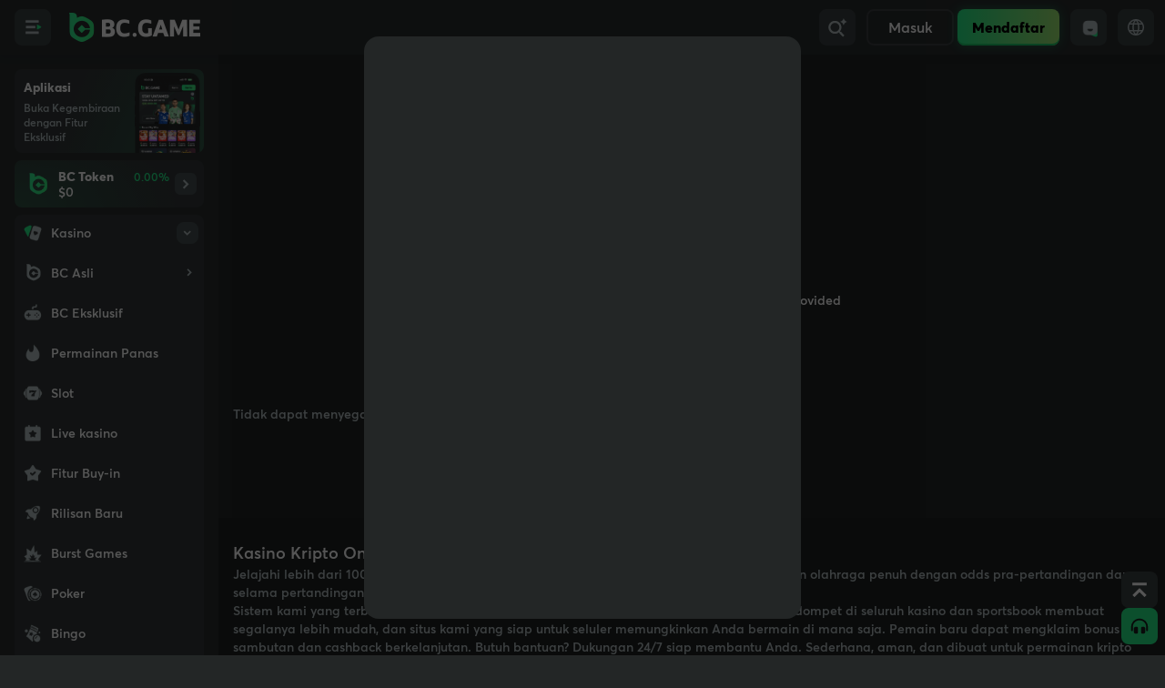

--- FILE ---
content_type: text/html
request_url: https://bc.game/id/game/dragon-tiger-by-evolution-gaming
body_size: 1044
content:
<!doctype html>
<html lang="en" class="dark">

<head>
  <meta charset="utf-8" />
  <meta name="viewport" content="width=device-width,minimum-scale=1,maximum-scale=1,user-scalable=no,initial-scale=1.0,viewport-fit=cover" />
  <meta name="theme-color" content="#232626" />
  <meta name="apple-mobile-web-app-capable" content="yes" />
  <meta name="mobile-web-app-capable" content="yes" />
  <meta name="apple-mobile-web-app-status-bar-style" content="black-translucent" />
  <meta name="apple-mobile-web-app-title" content="BC.GAME">
  <meta name="format-detection" content="telephone=no,email=no" />
  <meta http-equiv="X-UA-Compatible" content="IE=edge" />
  <meta name="build-time" content="2026-01-14T09:34:59+00:00">
  <meta name="google-site-verification" content="X4Qt1WVSNQq-oYZqpSlLxjhLmMXto-Fvzg67xe076Fo" />
  <meta tdk />
  <meta property="og:type" content="product" />
  <meta name="twitter:card" content="summary_large_image" />
  <link rel="icon" href="/substation/bc/favicon/favicon.ico">
  <!-- <meta http-equiv="content-security-policy-report-only" content="
    default-src 'self' blob: data: https: wss:;
    script-src 'self' https: 'unsafe-inline' 'unsafe-eval' blob: data:;
    style-src 'self' https: 'unsafe-inline';
  "> -->
  <link rel="preconnect" href="https://bc.imgix.net" crossorigin />
  <link rel="dns-prefetch" href="https://bc.imgix.net" />
  <style>
    body {
      background-color: #f4f4f4;
    }
    .dark body {
      background-color: #232626;
    }
    #start-up {
      width: 11rem;
      height: 11rem;
      background-image: url("/assets/init_festival_w-CM60dlfw.png");
      background-size: contain;
      position: fixed;
      left: 50%;
      top: 50%;
      margin: -5.5rem 0 0 -5.5rem;
    }
    .dark #start-up {
      background-image: url("/assets/init_festival-DbUoCCkA.png");
    }
    #start-up.start-site-class {
      background-image: url("/assets/init_jb_w-BuZ3FZY7.png");
    }
    #start-up.dark.start-site-class {
      background-image: url("/assets/init_jb-D57CDHPo.png");
    }
  </style>
  <script>
    
    const setting = localStorage.getItem('setting');
    document.documentElement.classList.toggle(
      'dark',
      setting ? JSON.parse(setting).darken : false
    );
  </script>
  <script>
    window.OneSignalDeferred = window.OneSignalDeferred || [];
  </script>
  <script type="application/ld+json"></script>
  <script type="module" crossorigin src="/assets/index-4adJwelG.js"></script>
  <link rel="modulepreload" crossorigin href="/assets/vendor-C8gq3JUH.js">
  <link rel="modulepreload" crossorigin href="/assets/common--rpkWME7.js">
  
<link rel="manifest" href="/manifest.webmanifest"></head>

<body>
  <noscript>You need to enable JavaScript to run BC app.</noscript>
  <!-- Google Tag Manager (noscript) -->
  <noscript><iframe src="https://www.googletagmanager.com/ns.html?id=GTM-TR7QDQDP" height="0" width="0"
      style="display: none; visibility: hidden"></iframe></noscript>

  <div id="root"></div>
  <div id="start-up" class="start-site-class-normal"></div>

  <link rel="stylesheet" href="/assets/index-B_jxv56J.css" id="css-main" crossorigin>
</body>

</html>

--- FILE ---
content_type: text/html; charset=utf-8
request_url: https://socketv4.bc.game/test/?p=0119bbdc10eab
body_size: 26
content:
3e7b5527ecdc6f8a19bbdc1122d

--- FILE ---
content_type: application/javascript
request_url: https://bc.game/assets/index-5pWF9BRk.js
body_size: 1134
content:
import"./index-4adJwelG.js";import{m as c,as as h,a9 as f,k as r,b as m,v,x as u,D as S,E as k}from"./vendor-C8gq3JUH.js";import{au as N,t as b}from"./common--rpkWME7.js";import{t as e,h as P,i as x,X as w}from"./Application-C6ZXloKk.js";import{P as B}from"./PcNav-eqXNbDYm.js";import{useNextSearchParams as E,ShowingBlocked as G}from"./index-CIKEadSE.js";import{C as L}from"./Filter-DeFsSmyw.js";import"./ClearAll-BPpfluk1.js";import"./SiteIcon-CUwmIX-G.js";var y=v("<div>");function R(t){return r(P,{get section_id(){return t.section_id},get source(){return{sectionName:t.sectionName}},get class(){return t.class}})}function H(t){const l=E(),[n]=x(),[o,i]=m(""),[a,g]=m([]),d=c(()=>{if(!a()||a().length<=0)return"";let s=[];return a().map(p=>s.push(p.providerName)),s.join(",")});function _(){const{showingBlocked:s}=l();return{selectionName:t.sectionName,sortBy:o(),providerNames:d(),showingBlocked:Number(s),tagNames:"Poker"}}return[(()=>{var s=y();return u(s,r(L,{get selectSortBy(){return o()},changeSelectSortBy:i,get selectProvider(){return a()},changeSelectProvider:g,get providers(){return n()?.[0].providerList?.list||[]},section_id:"poker_all"}),null),u(s,r(G,{}),null),S(()=>k(s,b("flex flex-col flex-wrap gap-2 sm:flex-row [&>*]:max-w-[50%] sm:[&>*]:max-w-72"))),s})(),r(w,{get section_id(){return t.section_id},get source(){return _()},get class(){return t.class}})]}function M(){const t=c(()=>({originals:e("__ENV_SITE__ Originals"),exclusive:e("__ENV_SITE__ Exclusive"),slots:e("Slots"),live_casino:e("Live Casino"),hot_games:e("Hot Games"),game_shows:e("Game Shows"),new:e("New Releases"),providers:e("Providers"),feature_buyin:e("Feature Buy-in"),blackjack:e("Blackjack"),themes:e("Themes"),table_games:e("Table Games"),top_picks:e("Top Picks"),pachinko:e("Pachinko"),fishing:e("Fishing"),poker:e("Poker"),bingo_all:e("All Bingo Games"),burst_games:e("Burst Games")})),l=h(),[n]=f(),o=c(()=>decodeURIComponent(l.section||"")),i=c(()=>n.label?n.label:t()[o()]??o());return r(N,{get title(){return i()},get children(){return[r(B,{get title(){return i()}}),r(R,{section_id:"page_sectionname",get sectionName(){return o()},class:"py-4"})]}})}export{H as SectionFilter,R as SectionSimple,M as default};


--- FILE ---
content_type: application/javascript
request_url: https://bc.game/modules/wallet2/assets/manifest-8rgDsxig.js
body_size: 4963
content:
const __vite__mapDeps=(i,m=__vite__mapDeps,d=(m.f||(m.f=["assets/index-BJREXG5B.js","assets/web-DnWtljJZ.js","assets/SelectCurrency-C0a4_lCj.js","assets/solid-js-BcJZIC1X.js","assets/i18n-B7qNFDzj.js","assets/LocalAmountItem-BnHPIkDj.js","assets/groupBy-8VeD1M5Z.js","assets/_baseIteratee-z95yVyUt.js","assets/toString-CJdISVDq.js","assets/_baseOrderBy-DZXvYizD.js","assets/orderBy-BvDhjdTs.js","assets/partition-CmIQ8oIz.js","assets/OTCBalance-D_ajVMUf.js","assets/wallet-CkTBIFM1.js","assets/store-CvVICuDH.js","assets/index-CywfDocw.js","assets/index-C1ef4XHJ.js","assets/AboutBcd-DcobvfWv.js","assets/AboutBc-C1yEWrtz.js","assets/ManageAssets-1lNyfwNz.js","assets/sortBy-DdtZcE1-.js","assets/Withdraw-DrrsIHnT.js","assets/index-DKrmPPQ4.js","assets/index-DDmwiUii.js","assets/Address-CFxGy_-D.js","assets/CopyInput-Cpjdzx9M.js","assets/clipboard-bDOlHHkR.js","assets/find-DZLEz7a3.js","assets/toNumber-DAHUT8b3.js","assets/index-DUr08fvk.js","assets/router-BGKPD8Tb.js","assets/api-Dkski1Rc.js","assets/useCommonPostPR-XIKxQ_Ct.js","assets/clock-Crfvlt4O.js","assets/ErrorRest-3MuwVZj7.js","assets/Loading-BlOBt9Em.js","assets/Utr-BfGFsJEh.js","assets/LabelItem-yReXA6Q_.js","assets/ProgressNode-DSSLrox9.js","assets/SevenDayPayBanner-BkerDfHl.js","assets/Table-DDCWtD1r.js","assets/getDepositOrderStatus-BvdZcNl7.js","assets/Image-IwaFoVoj.js","assets/index-BFr7xgIq.css","assets/CircleCountdown-Dxb6LjF8.js","assets/api-CE_DZ931.js","assets/getVerifyType-cx8nmRuH.js","assets/getWithdrawOrderStatus-BCWEgLB_.js","assets/index-DK4fWA0F.js","assets/index-CougA1Fj.js","assets/api-HXxOGRR6.js","assets/index-BmcWpHR5.js","assets/api-Cozsf4en.js","assets/index-D4uTp9g0.js","assets/Header-CrFLkd23.js","assets/Form-DELy1YMz.js","assets/DiaLogTransfer-B5VzML9c.js","assets/Interests-CVI4Zj_i.js","assets/AddCard-BHu3PhYM.js","assets/WalletNotice-BSEYEbhq.js","assets/delete_icon-BrjX1tHw.js","assets/AddBank-DH8SwxPq.js","assets/CurrencyConfig-B1vuO_JF.js","assets/index-DqHjnEb4.js","assets/index-CYdTSJOZ.js","assets/Assets-CdC2DVzo.js","assets/Time-CN-6cwQc.js","assets/index-DK-3MdUv.js","assets/Bill-C9hVwC0U.js","assets/index-3gGBGk8p.js","assets/index-D7EwM97v.js","assets/index-CDi2OEMr.js","assets/Details-COlJGcVf.js","assets/index-B2X051hj.js","assets/store-mp469LD3.js","assets/TicketInfo-Cnvhfj0b.js","assets/index-CKS-Kkh_.js","assets/index-ntWuXTXy.js","assets/index-sDjQsWmi.js","assets/index-BIjsrlgT.js","assets/GameList-DlO3FLsl.js","assets/index-DI81bKV3.js","assets/utils-DOQLGKRV.js","assets/store-CysaKnyr.js","assets/data-zgIb3hUs.js","assets/Overview-CL7pF399.js","assets/Chart-BGLkt6TW.js","assets/index-PbpcmSY-.js","assets/index-CFKzyBDI.js","assets/Entry-BloTi42y.js","assets/Lottery-CIwqCRlz.js","assets/win-list-CADnVTbV.js","assets/Intercept-Btv0-neM.js","assets/Verify-Cyb-EgUO.js","assets/Progress-CS11Zs4N.js","assets/AccountVerify-ClmvLKPY.js","assets/WhatDeposit-BUMMV56I.js","assets/WhatWithdraw-BMbjh7Zk.js","assets/WithdrawConfirm-BknIchGE.js","assets/WagerTasks-CmAKksQH.js","assets/Info-BetdqL71.js","assets/index-DZauo6-A.js","assets/index-DaQ3KzYp.js","assets/index-DlayEf6L.js"])))=>i.map(i=>d[i]);
const p="modulepreload",v=function(r){return"/modules/wallet2/"+r},u={},e=function(E,_,De){let c=Promise.resolve();if(_&&_.length>0){let D=function(o){return Promise.all(o.map(s=>Promise.resolve(s).then(n=>({status:"fulfilled",value:n}),n=>({status:"rejected",reason:n}))))};document.getElementsByTagName("link");const t=document.querySelector("meta[property=csp-nonce]"),i=(t==null?void 0:t.nonce)||(t==null?void 0:t.getAttribute("nonce"));c=D(_.map(o=>{if(o=v(o),o in u)return;u[o]=!0;const s=o.endsWith(".css"),n=s?'[rel="stylesheet"]':"";if(document.querySelector(`link[href="${o}"]${n}`))return;const a=document.createElement("link");if(a.rel=s?"stylesheet":p,s||(a.as="script"),a.crossOrigin="",a.href=o,i&&a.setAttribute("nonce",i),document.head.appendChild(a),s)return new Promise((d,m)=>{a.addEventListener("load",d),a.addEventListener("error",()=>m(new Error(`Unable to preload CSS for ${o}`)))})}))}function l(t){const i=new Event("vite:preloadError",{cancelable:!0});if(i.payload=t,window.dispatchEvent(i),!i.defaultPrevented)throw t}return c.then(t=>{for(const i of t||[])i.status==="rejected"&&l(i.reason);return E().catch(l)})},g=globalThis._bc,{A:de,Accordion:me,ActiveProvider:pe,App:ve,AvatarFrame:ge,Badge:Le,Breadcrumb:Te,Button:Re,Carousel:Pe,Checkbox:Ie,Collapsible:Ae,DatePicker:Oe,Decimal:Ve,Dialog:he,DropDown:Se,Each:fe,Empty:be,FlatList:ye,GridScrollList:Ce,Icon:we,ImageX:ke,InlineIcon:Be,Input:We,Intros:Ne,KeepScroll:xe,Layout:Ue,LazyList:Me,ListView:Fe,Loading:He,Long:ze,Meta:Ge,MetaProvider:je,MultiSelect:qe,Notice:Ke,NumberInput:Qe,Occurrence:$e,PQuery:Xe,Pagination:Je,Pop:Ye,PopProvider:Ze,QueueRender:et,Radio:tt,Ref:ot,Refs:it,ScrollView:rt,Scrollbar:at,Select:st,Slider:nt,SmoothList:_t,SmoothListController:ct,Sticky:lt,Switch:ut,TMCLayout:Et,Tabs:Dt,ToastProvider:dt,Toggle:mt,ToggleView:pt,Tooltip:vt,Transition:gt,UserTitle:Lt,access:Tt,account:Rt,accountInit:Pt,addUserReceiptEvent:It,animate:At,app:Ot,asyncQueue:Vt,authGuard:ht,batchRouteDefinition:St,bc:ft,bcdResource:bt,createAssets:yt,createCallback:Ct,createClickOutside:wt,createControllableSignal:kt,createCountdown:Bt,createCss:Wt,createDisposable:Nt,createElementSize:xt,createEmitter:Ut,createEventListener:Mt,createEventListenerMap:Ft,createI18n:Ht,createImgix:zt,createIntersectionObserver:Gt,createIsMounted:jt,createKeyHold:qt,createListTransition:Kt,createNoSuspense:Qt,createPaginationResource:$t,createRemote:L,createResizeObserver:Xt,createRootPool:Jt,createScheduled:Yt,createSingletonRoot:Zt,createSubRoot:eo,createSwitchTransition:to,createTimer:oo,createTween:io,createViewportObserver:ro,createVisibilityObserver:ao,createWindowSize:so,currentDepositResource:no,cx:_o,debounce:co,deduction:lo,env:uo,getAccountFrameInfo:Eo,getDepositBonusConfig:Do,getHttp:mo,getNextDepositOption:po,getNextDepositSoleOption:vo,getPathname:go,getShareLinks:Lo,getSocket:To,gsap:Ro,host:Po,initShumeiSmid:Io,inlineIconNames:Ao,leading:Oo,leadingAndTrailing:Vo,license:ho,makePersisted:So,mergeRefs:fo,pop:bo,protobuf:yo,registHttpReject:Co,registWhiteList:wo,requestRecaptcha:ko,resolveElements:Bo,resolveFirst:Wo,resolveRemote:No,selectRedDot:xo,setAccount:Uo,setEnv:Mo,setLang:Fo,setSetting:Ho,setWallet:zo,setWebsite:Go,setting:jo,storageSync:qo,syncAccount:Ko,system:Qo,systemUtils:$o,throttle:Xo,toast:Jo,until:Yo,untilLogin:Zo,useActiveMemo:ei,useBeforeLeave:ti,useFlatItem:oi,useGlobalComponent:ii,useIsActive:ri,useKeyDownEvent:ai,useLoginCallback:si,useMeta:ni,useNavigate:_i,useNavigatePromise:ci,useNavigatePromiseEnter:li,useReferrer:ui,useResource:Ei,useRouterStack:Di,useScrollElement:di,useScrollTop:mi,user:pi,utils:vi,wallet:gi,website:Li,withDirection:Ti,withOccurrence:Ri,wrUtils:Pi}=g.fcsy,T=()=>e(()=>import("./index-BJREXG5B.js"),__vite__mapDeps([0,1,2,3,4,5,6,7,8,9,10,11,12,13,14])),R=()=>e(()=>import("./index-CywfDocw.js"),__vite__mapDeps([15,1,3,4,16])),P=()=>e(()=>import("./AboutBcd-DcobvfWv.js"),__vite__mapDeps([17,1,4])),I=()=>e(()=>import("./AboutBc-C1yEWrtz.js"),__vite__mapDeps([18,1,4])),A=()=>e(()=>import("./ManageAssets-1lNyfwNz.js"),__vite__mapDeps([19,1,3,4,6,7,8,9,20])),O=()=>e(()=>import("./Withdraw-DrrsIHnT.js"),__vite__mapDeps([21,1,16,22,3,4,13,14,23,24,25,26,27,7,8,28,29,30,31,32,33,34,35,6,9,20,10,36,37,38,2,5,11,39,40,41,42,43,44,45,46,12,47])),V=()=>e(()=>import("./index-DK4fWA0F.js"),__vite__mapDeps([48,1,3,4,13,14,23,24,25,26,27,7,8,28,29,30,31,32,33,16,34,35,6,9,20,10,36,37,38,2,5,11,39,40,41,42,43,22,44,45,46,12,47])),h=()=>e(()=>import("./index-DDmwiUii.js").then(r=>r.x),__vite__mapDeps([23,1,3,4,24,25,26,13,14,27,7,8,28,29,30,31,32,33,16,34,35,6,9,20,10,36,37,38,2,5,11,39,40,41,42,43])),S=()=>e(()=>import("./index-CougA1Fj.js"),__vite__mapDeps([49,1,4,3,50,32,14,5,30,34])),f=()=>e(()=>import("./index-BmcWpHR5.js"),__vite__mapDeps([51,1,4,3,14,5,13,44,30,52,32,27,7,8,28,42])),b=()=>e(()=>import("./index-D4uTp9g0.js"),__vite__mapDeps([53,1,54,3,4,14,55,30,13,2,5,6,7,8,9,10,11])),y=()=>e(()=>import("./DiaLogTransfer-B5VzML9c.js"),__vite__mapDeps([56,1,3,55,30,4,14,13,2,5,6,7,8,9,10,11])),C=()=>e(()=>import("./Interests-CVI4Zj_i.js"),__vite__mapDeps([57,1,3,4,40,34,32])),w=()=>e(()=>import("./AddCard-BHu3PhYM.js"),__vite__mapDeps([58,1,3,59,4,60])),k=()=>e(()=>import("./AddBank-DH8SwxPq.js"),__vite__mapDeps([61,1,3,30,4,60])),B=()=>e(()=>import("./CurrencyConfig-B1vuO_JF.js"),__vite__mapDeps([62,1,3,30])),W=()=>e(()=>import("./index-DqHjnEb4.js"),__vite__mapDeps([63,1,64,3,35,65,4,30,10,9,8,7,40,34,66,28])),N=()=>e(()=>import("./index-DK-3MdUv.js"),__vite__mapDeps([67,1,64,3,35,65,4,30,10,9,8,7,16,66,28,68,40,34,26,32,52,47,45,42,69,41,36,25,31,29,50,70])),x=()=>e(()=>import("./index-CDi2OEMr.js"),__vite__mapDeps([71,1,64,3,35,4,72,30,42,37,26,40,34,32])),U=()=>e(()=>import("./index-CDi2OEMr.js"),__vite__mapDeps([71,1,64,3,35,4,72,30,42,37,26,40,34,32])),M=()=>e(()=>import("./index-B2X051hj.js"),__vite__mapDeps([73,1,3,4,30,74,75,47,37,26,42,38,12,41,33,14,29,59,39,31,32])),F=()=>e(()=>import("./index-D7EwM97v.js"),__vite__mapDeps([70,1,4,3,35,25,26,30])),H=()=>e(()=>import("./index-CKS-Kkh_.js"),__vite__mapDeps([76,1,4,3,30,35,75,47,26,45,32,42,38,12])),z=()=>e(()=>import("./index-ntWuXTXy.js"),__vite__mapDeps([77,1,3,4,30])),G=()=>e(()=>import("./index-sDjQsWmi.js"),__vite__mapDeps([78,1,3,4,30,35,14,37,26,47,41,79,31,32,45])),j=()=>e(()=>import("./Details-COlJGcVf.js").then(r=>r.D),__vite__mapDeps([72,1,4,30,3,42,37,26])),q=()=>e(()=>import("./GameList-DlO3FLsl.js"),__vite__mapDeps([80,1,3,4,30])),K=()=>e(()=>import("./Details-COlJGcVf.js").then(r=>r.D),__vite__mapDeps([72,1,4,30,3,42,37,26])),Q=()=>e(()=>import("./index-DI81bKV3.js"),__vite__mapDeps([81,1,3,30,4,82,83,14,84,42])),$=()=>e(()=>import("./Overview-CL7pF399.js"),__vite__mapDeps([85,1,3,4,86,42,14,84,83,82])),X=()=>e(()=>import("./index-PbpcmSY-.js"),__vite__mapDeps([87,1,3,14,4,86,42,84,83,82])),J=()=>e(()=>import("./index-CFKzyBDI.js"),__vite__mapDeps([88,1,54,3,4,14,55,30,13,2,5,6,7,8,9,10,11,66,28,68,40,34,26,32,35])),Y=()=>e(()=>import("./Entry-BloTi42y.js"),__vite__mapDeps([89,1,3,83,14,84,42])),Z=()=>e(()=>import("./Lottery-CIwqCRlz.js"),__vite__mapDeps([90,1,3,4,83,14,11,6,7,8,9,10])),ee=()=>e(()=>import("./win-list-CADnVTbV.js"),__vite__mapDeps([91,1,4,3,83,14])),te=()=>e(()=>import("./SelectCurrency-C0a4_lCj.js"),__vite__mapDeps([2,1,3,4,5,6,7,8,9,10,11])),oe=()=>e(()=>import("./Intercept-Btv0-neM.js"),__vite__mapDeps([92,1,4,30])),ie=()=>e(()=>import("./Verify-Cyb-EgUO.js"),__vite__mapDeps([93,1,94,4,3])),re=()=>e(()=>import("./AccountVerify-ClmvLKPY.js"),__vite__mapDeps([95,1,94,4,3])),ae=()=>e(()=>import("./WhatDeposit-BUMMV56I.js"),__vite__mapDeps([96,1,4,3,30])),se=()=>e(()=>import("./WhatWithdraw-BMbjh7Zk.js"),__vite__mapDeps([97,1,3,4,13,14])),ne=()=>e(()=>import("./WithdrawConfirm-BknIchGE.js"),__vite__mapDeps([98,1,3,30,24,4,46,45,32])),_e=()=>e(()=>import("./WagerTasks-CmAKksQH.js"),__vite__mapDeps([99,1,4,40,3,34,32,72,30,42,37,26])),ce=()=>e(()=>import("./Info-BetdqL71.js"),__vite__mapDeps([100,1,37,3,26,4,74,39,31,32,69,40,34,41,36,25,29,30,42])),le=()=>e(()=>import("./index-DZauo6-A.js"),__vite__mapDeps([101,1,3,4,74,30,31,32])),ue=()=>e(()=>import("./index-DaQ3KzYp.js"),__vite__mapDeps([102,1,3,4])),Ee=()=>e(()=>import("./index-DlayEf6L.js"),__vite__mapDeps([103,1,3,30,4,79,14,8])),Ii=L({init:()=>e(()=>import("./init-H_9qA4Rn.js"),[]),Annual:ue,Balance:T,WalletLayout:R,DialogAboutBCD:P,DialogAboutBC:I,DialogWithdraw:O,DialogDeposit:h,DialogChannelDeposit:V,DialogBuyCrypto:S,DialogSwap:f,DialogVault:b,DialogVaultTransfer:y,DialogTurnover:x,DialogTurnover2:U,DialogTransaction:N,DialogBetHistory:W,DialogManageAssets:A,BcTokenLayout:Q,BCTokenOverview:$,BCTokenSwap:X,BCTokenVault:J,BCTokenEnter:Y,BCTokenLottery:Z,BCTokenLotteryWinList:ee,DialogCard:w,DialogTransactionDepositDetail:M,DialogTransactionWithDrawDetail:H,DialogRate:z,DialogDraft:G,DialogInterests:C,openSelectCurrency:te,DialogRollDetail:j,DialogRollLinkDetail:K,DialogBuyDetail:F,DialogRollGameList:q,DialogBank:k,DialogIntercept:oe,DialogCurrencyConfig:B,DialogWhatDeposit:ae,DialogWhatWithDraw:se,DialogBankVerify:re,DialogCardVerify:ie,DialogWithdrawConfirm:ne,DialogWagerTasks:_e,installDepositBub:le,DialogPendingHistory:ce,DialogChatSubmission:Ee});export{Ae as $,de as A,Re as B,Ie as C,Ve as D,be as E,So as F,Ei as G,st as H,Be as I,vi as J,no as K,He as L,yt as M,Ke as N,oo as O,Ye as P,Po as Q,Bt as R,lt as S,vt as T,ui as U,Uo as V,tt as W,$t as X,Li as Y,pi as Z,e as _,Et as a,gt as a0,me as a1,Oe as a2,mt as a3,di as a4,Ht as a5,Fe as a6,qo as a7,yo as a8,Pe as a9,so as aa,Ro as ab,Wt as ac,Ii as ad,he as b,_o as c,jo as d,uo as e,We as f,Dt as g,ut as h,zo as i,ft as j,Rt as k,mo as l,To as m,ri as n,pt as o,bo as p,Ot as q,Qe as r,$o as s,Jo as t,_i as u,Se as v,gi as w,Di as x,Qt as y,ho as z};


--- FILE ---
content_type: application/javascript
request_url: https://bc.game/modules/wallet2/assets/useCommonPostPR-XIKxQ_Ct.js
body_size: 123
content:
var c=Object.defineProperty,p=Object.defineProperties;var i=Object.getOwnPropertyDescriptors;var s=Object.getOwnPropertySymbols;var g=Object.prototype.hasOwnProperty,P=Object.prototype.propertyIsEnumerable;var a=(t,e,o)=>e in t?c(t,e,{enumerable:!0,configurable:!0,writable:!0,value:o}):t[e]=o,u=(t,e)=>{for(var o in e||(e={}))g.call(e,o)&&a(t,o,e[o]);if(s)for(var o of s(e))P.call(e,o)&&a(t,o,e[o]);return t},m=(t,e)=>p(t,i(e));import{X as f,G as R,l}from"./manifest-8rgDsxig.js";import{c as x}from"./solid-js-BcJZIC1X.js";function M(t,e){const o=x(e);return f(r=>R(()=>[t,m(u({},o()),{page:r()})],n=>l().post(...n),{expires:1e3}),r=>r.totalPage,o)}export{M as u};


--- FILE ---
content_type: application/javascript
request_url: https://bc.game/assets/index-CIKEadSE.js
body_size: 2133
content:
import"./index-4adJwelG.js";import{a9 as w,b as N,N as F,h as k,k as e,X as f,v as d,x as u,I as C,m as L,as as R,Z as v,Y as A,D as P,E as B}from"./vendor-C8gq3JUH.js";import{t as a,h as I,W as H,g as M,f as O}from"./Application-C6ZXloKk.js";import{u as $,ar as z,H as G,a7 as D,J as E,t as S,at as T,aq as W,au as h,ax as Z}from"./common--rpkWME7.js";import{C as j}from"./ClearAll-BPpfluk1.js";import{P as p}from"./PcNav-eqXNbDYm.js";var V=d('<span class="mr-1 text-secondary">'),q=d("<span>"),J=d('<div class="flex text-base font-semibold ellipsis mr-auto sm:text-sm"><div class="ml-2 rounded-lg px-2 py-[0.125rem] text-xs font-extrabold text-error bg-[#FC3C3C4D]">Hot'),K=d('<span class="text-base font-semibold ellipsis mr-auto sm:text-sm">');function X(r){const[n,c]=w(),[l,t]=N(""),i=()=>{const s=l().toLowerCase();return(r.providerList||[]).filter(g=>(g.providerLangName||g.providerName).toLowerCase().includes(s))},m=()=>{const s=(n.providerName||"").split(",");return i().filter(o=>s.indexOf(o.providerName)!==-1)||[]},[x,y]=N([]);return F(()=>{y(m())}),k(()=>{c({providerName:x().map(s=>s.providerName).join(",")},{replace:!0})}),e(T,{get class(){return S("flex-1",r.class)},throttle:1500,get value(){return x()},get options(){return i()},onChange:y,get title(){return a("All Providers")},labelFormat:s=>[(()=>{var o=V();return u(o,()=>a("Providers")+":"),o})(),(()=>{var o=q();return u(o,(()=>{var g=C(()=>s().length>0);return()=>g()?"+"+s().length:a("All")})()),o})()],layerRender:s=>[e(z,{class:"mb-1",get placeholder(){return a("Search Providers")},get value(){return l()},onChange:o=>{t(o)},get children(){return e(G,{name:"search",class:"order-first mr-1 size-6 fill-secondary -ml-1"})}}),s,e(j,{onClear:()=>y([])}),e(D,{get when(){return i().length===0},get children(){return e(E,{})}})],children:s=>e(f,{get when(){return s().isHot},get fallback(){return e(f,{get when(){return s().logo},get fallback(){return $.replaceHost(s().providerLangName||s().providerName)},get children(){var o=K();return u(o,()=>$.replaceHost(s().providerLangName||s().providerName)),o}})},get children(){var o=J(),g=o.firstChild;return u(o,()=>s().providerLangName||s().providerName,g),o}})})}var Y=d('<span class="mr-1 text-secondary">:');const _={popular:()=>a("Popular"),"a-z":()=>"A-Z","z-a":()=>"Z-A",new:()=>a("New")},Q=()=>{const[r,n]=w(),c=Object.keys(_),l=L(()=>_[r.sort]?r.sort:c[0]);return e(W,{class:"flex-1",get value(){return l()},options:c,get title(){return a("Sort By")},onChange:t=>{n({sort:t==="popular"?"":t},{replace:!0})},labelFormat:t=>[(()=>{var i=Y(),m=i.firstChild;return u(i,()=>a("Sort By"),m),i})(),C(()=>_[t()]())],children:t=>_[t()]()})};var U=d("<div>"),ee=d("<div><span class=mr-2>");function ge(){const r=R(),n=()=>r.type;return e(A,{get fallback(){return e(h,{get title(){return a("Recommend")},get children(){return[e(p,{get title(){return a("Recommend")}}),e(E,{})]}})},get children(){return[e(v,{get when(){return n()==="brand"},get children(){return e(h,{get title(){return a("__ENV_SITE__ Originals")},get children(){return[e(p,{get title(){return a("__ENV_SITE__ Originals")}}),e(ne,{section_id:"page_originals"})]}})}}),e(v,{get when(){return n()==="editor"},get children(){return e(h,{get title(){return a("Editor’s Picks")},get children(){return[e(p,{get title(){return a("Editor’s Picks")}}),e(se,{section_id:"page_editor_game"})]}})}}),e(v,{get when(){return n()==="slots"},get children(){return e(h,{get title(){return a("Slots")},get children(){return[e(p,{get title(){return a("Slots")}}),e(b,{categoryId:1,section_id:"page_slots"})]}})}}),e(v,{get when(){return n()==="live"},get children(){return e(h,{get title(){return a("Live")},get children(){return[e(p,{get title(){return a("Live")}}),e(b,{categoryId:4,section_id:"page_live"})]}})}})]}})}function re(){const[r]=w(),[n,c]=N({...r});return k(l=>{const t={...r};return l&&c(t),t}),n}function te(r){const n=O(r.category);return e(f,{get when(){return n()},get children(){return e(X,{get providerList(){return n()}})}})}function b(r){const n=re();function c(){const{sort:t,showingBlocked:i,providerName:m}=n();return{selectionName:r.categoryId===1?"slots":"live_casino",sortBy:t,providerNames:m,categoryIds:String(r.categoryId),showingBlocked:Number(i||0)}}const l=L(()=>n().sort||n().providerName);return[(()=>{var t=U();return u(t,e(Q,{}),null),u(t,e(te,{get category(){return r.categoryId}}),null),u(t,e(ae,{}),null),P(()=>B(t,S("flex flex-wrap gap-2 [&>*]:max-w-[50%] sm:[&>*]:max-w-72",!r.isCasinoPage&&"py-4"))),t})(),e(f,{get when(){return l()},get fallback(){return e(I,{get section_id(){return r.section_id},get source(){return{sectionName:r.categoryId===1?"slots":"live_casino",showingBlocked:n().showingBlocked?1:0}}})},get children(){return e(M,{get source(){return c()},get section_id(){return r.section_id}})}})]}function ne(r){return e(I,{source:{sectionName:"originals"},get section_id(){return r.section_id}})}function se(r){return e(H,{source:{selectionName:"poker"},get section_id(){return r.section_id}})}function ae(r){const[n,c]=w();return(()=>{var l=ee(),t=l.firstChild;return u(t,()=>a("Show Blocked")),u(l,e(Z,{get value(){return n.showingBlocked==="1"},class:"bg-input_bright",size:"small",onChange:i=>{c({showingBlocked:i?"1":void 0})}}),null),P(()=>B(l,S("flex items-center py-2 pl-2 sm:ml-auto",r.class))),l})()}export{se as EditorGame,ne as GameBrand,te as MabyProviderFilter,ae as ShowingBlocked,b as SlotsOrLive,ge as default,re as useNextSearchParams};


--- FILE ---
content_type: application/javascript
request_url: https://bc.game/modules/games2/assets/amount-BIC1Zkju.js
body_size: 32285
content:
var t,e=Object.defineProperty,r=Object.defineProperties,n=Object.getOwnPropertyDescriptors,o=Object.getOwnPropertySymbols,i=Object.prototype.hasOwnProperty,s=Object.prototype.propertyIsEnumerable,a=(t,r,n)=>r in t?e(t,r,{enumerable:!0,configurable:!0,writable:!0,value:n}):t[r]=n,c=(t,e,r)=>new Promise((n,o)=>{var i=t=>{try{a(r.next(t))}catch(e){o(e)}},s=t=>{try{a(r.throw(t))}catch(e){o(e)}},a=t=>t.done?n(t.value):Promise.resolve(t.value).then(i,s);a((r=r.apply(t,e)).next())});import{ax as l,aD as u,x as h,M as f,h as p}from"./manifest-BXnfuHHr.js";import{a as d,c as v}from"./_commonjsHelpers-MDaTSulQ.js";var y="object"==typeof global&&global&&global.Object===Object&&global,_="object"==typeof self&&self&&self.Object===Object&&self,g=y||_||Function("return this")(),m=g.Symbol,x=Object.prototype,w=x.hasOwnProperty,b=x.toString,B=m?m.toStringTag:void 0,k=Object.prototype.toString,S=m?m.toStringTag:void 0;function A(t){return null==t?void 0===t?"[object Undefined]":"[object Null]":S&&S in Object(t)?function(t){var e=w.call(t,B),r=t[B];try{t[B]=void 0;var n=!0}catch(i){}var o=b.call(t);return n&&(e?t[B]=r:delete t[B]),o}(t):(e=t,k.call(e));var e}function z(t){var e=typeof t;return null!=t&&("object"==e||"function"==e)}function C(t){if(!z(t))return!1;var e=A(t);return"[object Function]"==e||"[object GeneratorFunction]"==e||"[object AsyncFunction]"==e||"[object Proxy]"==e}var H,F=g["__core-js_shared__"],E=(H=/[^.]+$/.exec(F&&F.keys&&F.keys.IE_PROTO||""))?"Symbol(src)_1."+H:"",R=Function.prototype.toString;function D(t){if(null!=t){try{return R.call(t)}catch(e){}try{return t+""}catch(e){}}return""}var M=/^\[object .+?Constructor\]$/,P=Function.prototype,O=Object.prototype,N=P.toString,j=O.hasOwnProperty,W=RegExp("^"+N.call(j).replace(/[\\^$.*+?()[\]{}|]/g,"\\$&").replace(/hasOwnProperty|(function).*?(?=\\\()| for .+?(?=\\\])/g,"$1.*?")+"$");function U(t,e){var r,n,o=(n=e,null==(r=t)?void 0:r[n]);return function(t){return!(!z(t)||(e=t,E&&E in e))&&(C(t)?W:M).test(D(t));var e}(o)?o:void 0}var I=U(Object,"create"),T=Object.prototype.hasOwnProperty,$=Object.prototype.hasOwnProperty;function K(t){var e=-1,r=null==t?0:t.length;for(this.clear();++e<r;){var n=t[e];this.set(n[0],n[1])}}function L(t,e){return t===e||t!=t&&e!=e}function X(t,e){for(var r=t.length;r--;)if(L(t[r][0],e))return r;return-1}K.prototype.clear=function(){this.__data__=I?I(null):{},this.size=0},K.prototype.delete=function(t){var e=this.has(t)&&delete this.__data__[t];return this.size-=e?1:0,e},K.prototype.get=function(t){var e=this.__data__;if(I){var r=e[t];return"__lodash_hash_undefined__"===r?void 0:r}return T.call(e,t)?e[t]:void 0},K.prototype.has=function(t){var e=this.__data__;return I?void 0!==e[t]:$.call(e,t)},K.prototype.set=function(t,e){var r=this.__data__;return this.size+=this.has(t)?0:1,r[t]=I&&void 0===e?"__lodash_hash_undefined__":e,this};var q=Array.prototype.splice;function G(t){var e=-1,r=null==t?0:t.length;for(this.clear();++e<r;){var n=t[e];this.set(n[0],n[1])}}G.prototype.clear=function(){this.__data__=[],this.size=0},G.prototype.delete=function(t){var e=this.__data__,r=X(e,t);return!(r<0||(r==e.length-1?e.pop():q.call(e,r,1),--this.size,0))},G.prototype.get=function(t){var e=this.__data__,r=X(e,t);return r<0?void 0:e[r][1]},G.prototype.has=function(t){return X(this.__data__,t)>-1},G.prototype.set=function(t,e){var r=this.__data__,n=X(r,t);return n<0?(++this.size,r.push([t,e])):r[n][1]=e,this};var J=U(g,"Map");function V(t,e){var r,n,o=t.__data__;return("string"==(n=typeof(r=e))||"number"==n||"symbol"==n||"boolean"==n?"__proto__"!==r:null===r)?o["string"==typeof e?"string":"hash"]:o.map}function Z(t){var e=-1,r=null==t?0:t.length;for(this.clear();++e<r;){var n=t[e];this.set(n[0],n[1])}}function Q(t,e){if("function"!=typeof t||null!=e&&"function"!=typeof e)throw new TypeError("Expected a function");var r=function(){var n=arguments,o=e?e.apply(this,n):n[0],i=r.cache;if(i.has(o))return i.get(o);var s=t.apply(this,n);return r.cache=i.set(o,s)||i,s};return r.cache=new(Q.Cache||Z),r}function Y(t){return l(t)}function tt(t,e){const c=Object.entries(e);return c.length?c.reduce((e,[c,l])=>{return u=((t,e)=>{for(var r in e||(e={}))i.call(e,r)&&a(t,r,e[r]);if(o)for(var r of o(e))s.call(e,r)&&a(t,r,e[r]);return t})({},e),h={[l]:t[c]},r(u,n(h));var u,h},{}):t}function et(t){return u.fromNumber(t)}Z.prototype.clear=function(){this.size=0,this.__data__={hash:new K,map:new(J||G),string:new K}},Z.prototype.delete=function(t){var e=V(this,t).delete(t);return this.size-=e?1:0,e},Z.prototype.get=function(t){return V(this,t).get(t)},Z.prototype.has=function(t){return V(this,t).has(t)},Z.prototype.set=function(t,e){var r=V(this,t),n=r.size;return r.set(t,e),this.size+=r.size==n?0:1,this},Q.Cache=Z;const rt=t=>{const e={};for(const r in JSON.parse(t)){const[n,o]=r.split("-").map(Number);e[o]||(e[o]={}),e[o][n]=JSON.parse(t)[r].map(t=>Number(t))}return e},nt=(t,e)=>{const r=t=>t.toLowerCase().replace("fiat","");return r(t)===r(e)},ot=(t=0)=>new Promise(e=>setTimeout(e,t)),it=Q(function(t,e,r){return new Promise((n,o)=>{const i=document.head||document.getElementsByTagName("head")[0],s=document.createElement("script");s.async=!0,s.src=t,r&&(s.id=r),s.charset="utf8",i.appendChild(s),s.onload=()=>{const t=e?window[e]:null;i.removeChild(s),n(t)},s.onerror=r=>{i.removeChild(s),it.cache.delete(`${t}:${String(e)}`),o(r)}})},(t,e)=>`${t}:${String(e)}`);function st(t){const e=document.createElement("input");document.body.appendChild(e);try{e.setAttribute("readonly","readonly"),e.setAttribute("value",t),e.setSelectionRange(0,99999),e.select(),document.execCommand("copy")}finally{document.body.removeChild(e)}}new URLSearchParams(null==(t=globalThis.location)?void 0:t.search);const at=t=>t,ct=()=>{const t=Math.floor(100*Math.random())%22+10;let e="";for(let r=0;r<t;r++)e+="ABCDEFGHJKMNPQRSTWXYZ012345678abcdefhijkmnprstwxyz"[Math.floor(100*Math.random())%50];return e};function lt(t){const e=t%10,r=t%100;return 1===e&&11!==r?t+"st":2===e&&12!==r?t+"nd":3===e&&13!==r?t+"rd":t+"th"}const ut=(t,e,r=!1)=>n=>(r&&(n<t[0]?n=t[0]:n>t[1]&&(n=t[1])),e[0]+(n-t[0])*(e[0]-e[1])/(t[0]-t[1])),ht=(t,e)=>{const r=e.getTime()-t;return r<=6e4?"now":r<36e5?Math.round(r/6e4)+"m":r<864e5?Math.round(r/36e5)+"h":r<31536e6?Math.round(r/864e5)+"d":Math.round(r/31536e6)+"y"};function ft(t){return t.toString().replace(/\B(?=(\d{3})+(?!\d))/g,",")}const pt=(...t)=>c(null,[...t],function*(t=document.documentElement){try{t.requestFullscreen?yield t.requestFullscreen():t.mozRequestFullScreen?yield t.mozRequestFullScreen():t.msRequestFullscreen?yield t.msRequestFullscreen():t.webkitRequestFullscreen&&(yield t.webkitRequestFullScreen())}catch(e){}}),dt=()=>c(null,null,function*(){try{document.exitFullscreen?yield document.exitFullscreen():document.msExitFullscreen?yield document.msExitFullscreen():document.mozCancelFullScreen?yield document.mozCancelFullScreen():document.webkitExitFullscreen&&(yield document.webkitExitFullscreen())}catch(ar){}});function vt(t){const e=document.createElement("textarea");return e.innerHTML=t,e.value.replace(/^\[user=\d+, [^\]]+\]\s*/,"")}function yt(){const t=new Date,e=t.getFullYear(),r=t.getMonth()+1,n=t.getDate();let o=t.getHours();const i=o>=12?"PM":"AM";return o%=12,o=o||12,`${e}.${r}.${n} ${o}:${t.getMinutes().toString().padStart(2,"0")}${i}`}const _t=new Map,gt=t=>new Promise((e,r)=>{if(_t.has(t)){const r=_t.get(t);if(r)return void e(r)}if(t.endsWith(".json")||t.endsWith(".atlas")||t.endsWith(".skel"))fetch(t).then(r=>c(null,null,function*(){if(!r.ok)throw new Error(`Failed to load resource at ${t}`);const n=yield r.text();_t.set(t,n),e(n)})).catch(r);else if(t.endsWith(".png")||t.endsWith(".jpg")){const n=new Image;n.onload=()=>{_t.set(t,t),e(t)},n.onerror=()=>r(`Failed to load image at ${t}`),n.src=t}else r(new Error("Unsupported resource type"))});function mt({amount:t,decimal:e}){return"number"==typeof t?t:"string"==typeof t?Number(t):t.toNumber()}const xt=(t,e)=>r=>(r>e?r=e:r<t&&(r=t),r);function wt(t){if("number"==typeof t)return t;if("string"==typeof t){const e=new h(t).toNumber();return isNaN(e),e}return void 0===t?NaN:null===t?0:"object"==typeof t&&"toNumber"in t?t.toNumber():NaN}function bt(t,e=1){return t>=1e6?(t/1e6).toFixed(e)+"M":t>=1e3?(t/1e3).toFixed(e)+"k":t.toString()}function Bt(t=0){return isNaN(Number(t))?t:/e/i.test(""+t)?new Number(t).toFixed(18).replace(/\.?0+$/,""):t}function kt(t=0){var e;const r=((null==(e=Bt(t instanceof h?t.toNumber():Number(t)))?void 0:e.toString())||"0").split(".");return 1===r.length?`${r[0]}.00`:`${r[0]}.${r[1].substring(0,2).padEnd(2,"0")}`}function St(t){return null==t||isNaN(Number(t))?-1:t instanceof u?t.toNumber():"number"==typeof t?t:"string"==typeof t?Number(t):"object"==typeof t&&"toNumber"in t?t.toNumber():-1}function At(t,e){let r;if(t instanceof h)r=void 0!==e&&t.toFixed?t.toFixed(e):t.toString();else if("number"==typeof t)r=void 0!==e?t.toFixed(e):t.toString();else if(r=t,void 0!==e){const t=parseFloat(r);isNaN(t)||(r=t.toFixed(e))}return function(t){if(!t.includes("."))return t;let e=t.replace(/0+$/,"");return e.endsWith(".")&&(e=e.slice(0,-1)),e}(r)}var zt={exports:{}},Ct={exports:{}};const Ht=d(Object.freeze(Object.defineProperty({__proto__:null,default:{}},Symbol.toStringTag,{value:"Module"})));var Ft;function Et(){return Ft||(Ft=1,Ct.exports=(t=t||function(t){var e;if("undefined"!=typeof window&&window.crypto&&(e=window.crypto),"undefined"!=typeof self&&self.crypto&&(e=self.crypto),"undefined"!=typeof globalThis&&globalThis.crypto&&(e=globalThis.crypto),!e&&"undefined"!=typeof window&&window.msCrypto&&(e=window.msCrypto),!e&&void 0!==v&&v.crypto&&(e=v.crypto),!e)try{e=Ht}catch(d){}var r=function(){if(e){if("function"==typeof e.getRandomValues)try{return e.getRandomValues(new Uint32Array(1))[0]}catch(d){}if("function"==typeof e.randomBytes)try{return e.randomBytes(4).readInt32LE()}catch(d){}}throw new Error("Native crypto module could not be used to get secure random number.")},n=Object.create||function(){function t(){}return function(e){var r;return t.prototype=e,r=new t,t.prototype=null,r}}(),o={},i=o.lib={},s=i.Base={extend:function(t){var e=n(this);return t&&e.mixIn(t),e.hasOwnProperty("init")&&this.init!==e.init||(e.init=function(){e.$super.init.apply(this,arguments)}),e.init.prototype=e,e.$super=this,e},create:function(){var t=this.extend();return t.init.apply(t,arguments),t},init:function(){},mixIn:function(t){for(var e in t)t.hasOwnProperty(e)&&(this[e]=t[e]);t.hasOwnProperty("toString")&&(this.toString=t.toString)},clone:function(){return this.init.prototype.extend(this)}},a=i.WordArray=s.extend({init:function(t,e){t=this.words=t||[],this.sigBytes=null!=e?e:4*t.length},toString:function(t){return(t||l).stringify(this)},concat:function(t){var e=this.words,r=t.words,n=this.sigBytes,o=t.sigBytes;if(this.clamp(),n%4)for(var i=0;i<o;i++){var s=r[i>>>2]>>>24-i%4*8&255;e[n+i>>>2]|=s<<24-(n+i)%4*8}else for(var a=0;a<o;a+=4)e[n+a>>>2]=r[a>>>2];return this.sigBytes+=o,this},clamp:function(){var e=this.words,r=this.sigBytes;e[r>>>2]&=4294967295<<32-r%4*8,e.length=t.ceil(r/4)},clone:function(){var t=s.clone.call(this);return t.words=this.words.slice(0),t},random:function(t){for(var e=[],n=0;n<t;n+=4)e.push(r());return new a.init(e,t)}}),c=o.enc={},l=c.Hex={stringify:function(t){for(var e=t.words,r=t.sigBytes,n=[],o=0;o<r;o++){var i=e[o>>>2]>>>24-o%4*8&255;n.push((i>>>4).toString(16)),n.push((15&i).toString(16))}return n.join("")},parse:function(t){for(var e=t.length,r=[],n=0;n<e;n+=2)r[n>>>3]|=parseInt(t.substr(n,2),16)<<24-n%8*4;return new a.init(r,e/2)}},u=c.Latin1={stringify:function(t){for(var e=t.words,r=t.sigBytes,n=[],o=0;o<r;o++){var i=e[o>>>2]>>>24-o%4*8&255;n.push(String.fromCharCode(i))}return n.join("")},parse:function(t){for(var e=t.length,r=[],n=0;n<e;n++)r[n>>>2]|=(255&t.charCodeAt(n))<<24-n%4*8;return new a.init(r,e)}},h=c.Utf8={stringify:function(t){try{return decodeURIComponent(escape(u.stringify(t)))}catch(e){throw new Error("Malformed UTF-8 data")}},parse:function(t){return u.parse(unescape(encodeURIComponent(t)))}},f=i.BufferedBlockAlgorithm=s.extend({reset:function(){this._data=new a.init,this._nDataBytes=0},_append:function(t){"string"==typeof t&&(t=h.parse(t)),this._data.concat(t),this._nDataBytes+=t.sigBytes},_process:function(e){var r,n=this._data,o=n.words,i=n.sigBytes,s=this.blockSize,c=i/(4*s),l=(c=e?t.ceil(c):t.max((0|c)-this._minBufferSize,0))*s,u=t.min(4*l,i);if(l){for(var h=0;h<l;h+=s)this._doProcessBlock(o,h);r=o.splice(0,l),n.sigBytes-=u}return new a.init(r,u)},clone:function(){var t=s.clone.call(this);return t._data=this._data.clone(),t},_minBufferSize:0});i.Hasher=f.extend({cfg:s.extend(),init:function(t){this.cfg=this.cfg.extend(t),this.reset()},reset:function(){f.reset.call(this),this._doReset()},update:function(t){return this._append(t),this._process(),this},finalize:function(t){return t&&this._append(t),this._doFinalize()},blockSize:16,_createHelper:function(t){return function(e,r){return new t.init(r).finalize(e)}},_createHmacHelper:function(t){return function(e,r){return new p.HMAC.init(t,r).finalize(e)}}});var p=o.algo={};return o}(Math),t)),Ct.exports;var t}var Rt,Dt={exports:{}};function Mt(){return Rt?Dt.exports:(Rt=1,Dt.exports=(e=(t=i=Et()).lib,r=e.Base,n=e.WordArray,(o=t.x64={}).Word=r.extend({init:function(t,e){this.high=t,this.low=e}}),o.WordArray=r.extend({init:function(t,e){t=this.words=t||[],this.sigBytes=null!=e?e:8*t.length},toX32:function(){for(var t=this.words,e=t.length,r=[],o=0;o<e;o++){var i=t[o];r.push(i.high),r.push(i.low)}return n.create(r,this.sigBytes)},clone:function(){for(var t=r.clone.call(this),e=t.words=this.words.slice(0),n=e.length,o=0;o<n;o++)e[o]=e[o].clone();return t}}),i));var t,e,r,n,o,i}var Pt,Ot={exports:{}};var Nt,jt={exports:{}};var Wt,Ut={exports:{}};function It(){return Wt?Ut.exports:(Wt=1,Ut.exports=(r=Et(),e=(t=r).lib.WordArray,t.enc.Base64={stringify:function(t){var e=t.words,r=t.sigBytes,n=this._map;t.clamp();for(var o=[],i=0;i<r;i+=3)for(var s=(e[i>>>2]>>>24-i%4*8&255)<<16|(e[i+1>>>2]>>>24-(i+1)%4*8&255)<<8|e[i+2>>>2]>>>24-(i+2)%4*8&255,a=0;a<4&&i+.75*a<r;a++)o.push(n.charAt(s>>>6*(3-a)&63));var c=n.charAt(64);if(c)for(;o.length%4;)o.push(c);return o.join("")},parse:function(t){var r=t.length,n=this._map,o=this._reverseMap;if(!o){o=this._reverseMap=[];for(var i=0;i<n.length;i++)o[n.charCodeAt(i)]=i}var s=n.charAt(64);if(s){var a=t.indexOf(s);-1!==a&&(r=a)}return function(t,r,n){for(var o=[],i=0,s=0;s<r;s++)if(s%4){var a=n[t.charCodeAt(s-1)]<<s%4*2|n[t.charCodeAt(s)]>>>6-s%4*2;o[i>>>2]|=a<<24-i%4*8,i++}return e.create(o,i)}(t,r,o)},_map:"ABCDEFGHIJKLMNOPQRSTUVWXYZabcdefghijklmnopqrstuvwxyz0123456789+/="},r.enc.Base64));var t,e,r}var Tt,$t={exports:{}};var Kt,Lt={exports:{}};function Xt(){return Kt?Lt.exports:(Kt=1,Lt.exports=(t=Et(),function(e){var r=t,n=r.lib,o=n.WordArray,i=n.Hasher,s=r.algo,a=[];!function(){for(var t=0;t<64;t++)a[t]=4294967296*e.abs(e.sin(t+1))|0}();var c=s.MD5=i.extend({_doReset:function(){this._hash=new o.init([1732584193,4023233417,2562383102,271733878])},_doProcessBlock:function(t,e){for(var r=0;r<16;r++){var n=e+r,o=t[n];t[n]=16711935&(o<<8|o>>>24)|4278255360&(o<<24|o>>>8)}var i=this._hash.words,s=t[e+0],c=t[e+1],p=t[e+2],d=t[e+3],v=t[e+4],y=t[e+5],_=t[e+6],g=t[e+7],m=t[e+8],x=t[e+9],w=t[e+10],b=t[e+11],B=t[e+12],k=t[e+13],S=t[e+14],A=t[e+15],z=i[0],C=i[1],H=i[2],F=i[3];z=l(z,C,H,F,s,7,a[0]),F=l(F,z,C,H,c,12,a[1]),H=l(H,F,z,C,p,17,a[2]),C=l(C,H,F,z,d,22,a[3]),z=l(z,C,H,F,v,7,a[4]),F=l(F,z,C,H,y,12,a[5]),H=l(H,F,z,C,_,17,a[6]),C=l(C,H,F,z,g,22,a[7]),z=l(z,C,H,F,m,7,a[8]),F=l(F,z,C,H,x,12,a[9]),H=l(H,F,z,C,w,17,a[10]),C=l(C,H,F,z,b,22,a[11]),z=l(z,C,H,F,B,7,a[12]),F=l(F,z,C,H,k,12,a[13]),H=l(H,F,z,C,S,17,a[14]),z=u(z,C=l(C,H,F,z,A,22,a[15]),H,F,c,5,a[16]),F=u(F,z,C,H,_,9,a[17]),H=u(H,F,z,C,b,14,a[18]),C=u(C,H,F,z,s,20,a[19]),z=u(z,C,H,F,y,5,a[20]),F=u(F,z,C,H,w,9,a[21]),H=u(H,F,z,C,A,14,a[22]),C=u(C,H,F,z,v,20,a[23]),z=u(z,C,H,F,x,5,a[24]),F=u(F,z,C,H,S,9,a[25]),H=u(H,F,z,C,d,14,a[26]),C=u(C,H,F,z,m,20,a[27]),z=u(z,C,H,F,k,5,a[28]),F=u(F,z,C,H,p,9,a[29]),H=u(H,F,z,C,g,14,a[30]),z=h(z,C=u(C,H,F,z,B,20,a[31]),H,F,y,4,a[32]),F=h(F,z,C,H,m,11,a[33]),H=h(H,F,z,C,b,16,a[34]),C=h(C,H,F,z,S,23,a[35]),z=h(z,C,H,F,c,4,a[36]),F=h(F,z,C,H,v,11,a[37]),H=h(H,F,z,C,g,16,a[38]),C=h(C,H,F,z,w,23,a[39]),z=h(z,C,H,F,k,4,a[40]),F=h(F,z,C,H,s,11,a[41]),H=h(H,F,z,C,d,16,a[42]),C=h(C,H,F,z,_,23,a[43]),z=h(z,C,H,F,x,4,a[44]),F=h(F,z,C,H,B,11,a[45]),H=h(H,F,z,C,A,16,a[46]),z=f(z,C=h(C,H,F,z,p,23,a[47]),H,F,s,6,a[48]),F=f(F,z,C,H,g,10,a[49]),H=f(H,F,z,C,S,15,a[50]),C=f(C,H,F,z,y,21,a[51]),z=f(z,C,H,F,B,6,a[52]),F=f(F,z,C,H,d,10,a[53]),H=f(H,F,z,C,w,15,a[54]),C=f(C,H,F,z,c,21,a[55]),z=f(z,C,H,F,m,6,a[56]),F=f(F,z,C,H,A,10,a[57]),H=f(H,F,z,C,_,15,a[58]),C=f(C,H,F,z,k,21,a[59]),z=f(z,C,H,F,v,6,a[60]),F=f(F,z,C,H,b,10,a[61]),H=f(H,F,z,C,p,15,a[62]),C=f(C,H,F,z,x,21,a[63]),i[0]=i[0]+z|0,i[1]=i[1]+C|0,i[2]=i[2]+H|0,i[3]=i[3]+F|0},_doFinalize:function(){var t=this._data,r=t.words,n=8*this._nDataBytes,o=8*t.sigBytes;r[o>>>5]|=128<<24-o%32;var i=e.floor(n/4294967296),s=n;r[15+(o+64>>>9<<4)]=16711935&(i<<8|i>>>24)|4278255360&(i<<24|i>>>8),r[14+(o+64>>>9<<4)]=16711935&(s<<8|s>>>24)|4278255360&(s<<24|s>>>8),t.sigBytes=4*(r.length+1),this._process();for(var a=this._hash,c=a.words,l=0;l<4;l++){var u=c[l];c[l]=16711935&(u<<8|u>>>24)|4278255360&(u<<24|u>>>8)}return a},clone:function(){var t=i.clone.call(this);return t._hash=this._hash.clone(),t}});function l(t,e,r,n,o,i,s){var a=t+(e&r|~e&n)+o+s;return(a<<i|a>>>32-i)+e}function u(t,e,r,n,o,i,s){var a=t+(e&n|r&~n)+o+s;return(a<<i|a>>>32-i)+e}function h(t,e,r,n,o,i,s){var a=t+(e^r^n)+o+s;return(a<<i|a>>>32-i)+e}function f(t,e,r,n,o,i,s){var a=t+(r^(e|~n))+o+s;return(a<<i|a>>>32-i)+e}r.MD5=i._createHelper(c),r.HmacMD5=i._createHmacHelper(c)}(Math),t.MD5));var t}var qt,Gt={exports:{}};function Jt(){return qt?Gt.exports:(qt=1,Gt.exports=(e=(t=a=Et()).lib,r=e.WordArray,n=e.Hasher,o=t.algo,i=[],s=o.SHA1=n.extend({_doReset:function(){this._hash=new r.init([1732584193,4023233417,2562383102,271733878,3285377520])},_doProcessBlock:function(t,e){for(var r=this._hash.words,n=r[0],o=r[1],s=r[2],a=r[3],c=r[4],l=0;l<80;l++){if(l<16)i[l]=0|t[e+l];else{var u=i[l-3]^i[l-8]^i[l-14]^i[l-16];i[l]=u<<1|u>>>31}var h=(n<<5|n>>>27)+c+i[l];h+=l<20?1518500249+(o&s|~o&a):l<40?1859775393+(o^s^a):l<60?(o&s|o&a|s&a)-1894007588:(o^s^a)-899497514,c=a,a=s,s=o<<30|o>>>2,o=n,n=h}r[0]=r[0]+n|0,r[1]=r[1]+o|0,r[2]=r[2]+s|0,r[3]=r[3]+a|0,r[4]=r[4]+c|0},_doFinalize:function(){var t=this._data,e=t.words,r=8*this._nDataBytes,n=8*t.sigBytes;return e[n>>>5]|=128<<24-n%32,e[14+(n+64>>>9<<4)]=Math.floor(r/4294967296),e[15+(n+64>>>9<<4)]=r,t.sigBytes=4*e.length,this._process(),this._hash},clone:function(){var t=n.clone.call(this);return t._hash=this._hash.clone(),t}}),t.SHA1=n._createHelper(s),t.HmacSHA1=n._createHmacHelper(s),a.SHA1));var t,e,r,n,o,i,s,a}var Vt,Zt={exports:{}};function Qt(){return Vt?Zt.exports:(Vt=1,Zt.exports=(t=Et(),function(e){var r=t,n=r.lib,o=n.WordArray,i=n.Hasher,s=r.algo,a=[],c=[];!function(){function t(t){for(var r=e.sqrt(t),n=2;n<=r;n++)if(!(t%n))return!1;return!0}function r(t){return 4294967296*(t-(0|t))|0}for(var n=2,o=0;o<64;)t(n)&&(o<8&&(a[o]=r(e.pow(n,.5))),c[o]=r(e.pow(n,1/3)),o++),n++}();var l=[],u=s.SHA256=i.extend({_doReset:function(){this._hash=new o.init(a.slice(0))},_doProcessBlock:function(t,e){for(var r=this._hash.words,n=r[0],o=r[1],i=r[2],s=r[3],a=r[4],u=r[5],h=r[6],f=r[7],p=0;p<64;p++){if(p<16)l[p]=0|t[e+p];else{var d=l[p-15],v=(d<<25|d>>>7)^(d<<14|d>>>18)^d>>>3,y=l[p-2],_=(y<<15|y>>>17)^(y<<13|y>>>19)^y>>>10;l[p]=v+l[p-7]+_+l[p-16]}var g=n&o^n&i^o&i,m=(n<<30|n>>>2)^(n<<19|n>>>13)^(n<<10|n>>>22),x=f+((a<<26|a>>>6)^(a<<21|a>>>11)^(a<<7|a>>>25))+(a&u^~a&h)+c[p]+l[p];f=h,h=u,u=a,a=s+x|0,s=i,i=o,o=n,n=x+(m+g)|0}r[0]=r[0]+n|0,r[1]=r[1]+o|0,r[2]=r[2]+i|0,r[3]=r[3]+s|0,r[4]=r[4]+a|0,r[5]=r[5]+u|0,r[6]=r[6]+h|0,r[7]=r[7]+f|0},_doFinalize:function(){var t=this._data,r=t.words,n=8*this._nDataBytes,o=8*t.sigBytes;return r[o>>>5]|=128<<24-o%32,r[14+(o+64>>>9<<4)]=e.floor(n/4294967296),r[15+(o+64>>>9<<4)]=n,t.sigBytes=4*r.length,this._process(),this._hash},clone:function(){var t=i.clone.call(this);return t._hash=this._hash.clone(),t}});r.SHA256=i._createHelper(u),r.HmacSHA256=i._createHmacHelper(u)}(Math),t.SHA256));var t}var Yt,te,ee={exports:{}};function re(){return te||(te=1,ee.exports=(t=Et(),Mt(),function(){var e=t,r=e.lib.Hasher,n=e.x64,o=n.Word,i=n.WordArray,s=e.algo;function a(){return o.create.apply(o,arguments)}var c=[a(1116352408,3609767458),a(1899447441,602891725),a(3049323471,3964484399),a(3921009573,2173295548),a(961987163,4081628472),a(1508970993,3053834265),a(2453635748,2937671579),a(2870763221,3664609560),a(3624381080,2734883394),a(310598401,1164996542),a(607225278,1323610764),a(1426881987,3590304994),a(1925078388,4068182383),a(2162078206,991336113),a(2614888103,633803317),a(3248222580,3479774868),a(3835390401,2666613458),a(4022224774,944711139),a(264347078,2341262773),a(604807628,2007800933),a(770255983,1495990901),a(1249150122,1856431235),a(1555081692,3175218132),a(1996064986,2198950837),a(2554220882,3999719339),a(2821834349,766784016),a(2952996808,2566594879),a(3210313671,3203337956),a(3336571891,1034457026),a(3584528711,2466948901),a(113926993,3758326383),a(338241895,168717936),a(666307205,1188179964),a(773529912,1546045734),a(1294757372,1522805485),a(1396182291,2643833823),a(1695183700,2343527390),a(1986661051,1014477480),a(2177026350,1206759142),a(2456956037,344077627),a(2730485921,1290863460),a(2820302411,3158454273),a(3259730800,3505952657),a(3345764771,106217008),a(3516065817,3606008344),a(3600352804,1432725776),a(4094571909,1467031594),a(275423344,851169720),a(430227734,3100823752),a(506948616,1363258195),a(659060556,3750685593),a(883997877,3785050280),a(958139571,3318307427),a(1322822218,3812723403),a(1537002063,2003034995),a(1747873779,3602036899),a(1955562222,1575990012),a(2024104815,1125592928),a(2227730452,2716904306),a(2361852424,442776044),a(2428436474,593698344),a(2756734187,3733110249),a(3204031479,2999351573),a(3329325298,3815920427),a(3391569614,3928383900),a(3515267271,566280711),a(3940187606,3454069534),a(4118630271,4000239992),a(116418474,1914138554),a(174292421,2731055270),a(289380356,3203993006),a(460393269,320620315),a(685471733,587496836),a(852142971,1086792851),a(1017036298,365543100),a(1126000580,2618297676),a(1288033470,3409855158),a(1501505948,4234509866),a(1607167915,987167468),a(1816402316,1246189591)],l=[];!function(){for(var t=0;t<80;t++)l[t]=a()}();var u=s.SHA512=r.extend({_doReset:function(){this._hash=new i.init([new o.init(1779033703,4089235720),new o.init(3144134277,2227873595),new o.init(1013904242,4271175723),new o.init(2773480762,1595750129),new o.init(1359893119,2917565137),new o.init(2600822924,725511199),new o.init(528734635,4215389547),new o.init(1541459225,327033209)])},_doProcessBlock:function(t,e){for(var r=this._hash.words,n=r[0],o=r[1],i=r[2],s=r[3],a=r[4],u=r[5],h=r[6],f=r[7],p=n.high,d=n.low,v=o.high,y=o.low,_=i.high,g=i.low,m=s.high,x=s.low,w=a.high,b=a.low,B=u.high,k=u.low,S=h.high,A=h.low,z=f.high,C=f.low,H=p,F=d,E=v,R=y,D=_,M=g,P=m,O=x,N=w,j=b,W=B,U=k,I=S,T=A,$=z,K=C,L=0;L<80;L++){var X,q,G=l[L];if(L<16)q=G.high=0|t[e+2*L],X=G.low=0|t[e+2*L+1];else{var J=l[L-15],V=J.high,Z=J.low,Q=(V>>>1|Z<<31)^(V>>>8|Z<<24)^V>>>7,Y=(Z>>>1|V<<31)^(Z>>>8|V<<24)^(Z>>>7|V<<25),tt=l[L-2],et=tt.high,rt=tt.low,nt=(et>>>19|rt<<13)^(et<<3|rt>>>29)^et>>>6,ot=(rt>>>19|et<<13)^(rt<<3|et>>>29)^(rt>>>6|et<<26),it=l[L-7],st=it.high,at=it.low,ct=l[L-16],lt=ct.high,ut=ct.low;q=(q=(q=Q+st+((X=Y+at)>>>0<Y>>>0?1:0))+nt+((X+=ot)>>>0<ot>>>0?1:0))+lt+((X+=ut)>>>0<ut>>>0?1:0),G.high=q,G.low=X}var ht,ft=N&W^~N&I,pt=j&U^~j&T,dt=H&E^H&D^E&D,vt=F&R^F&M^R&M,yt=(H>>>28|F<<4)^(H<<30|F>>>2)^(H<<25|F>>>7),_t=(F>>>28|H<<4)^(F<<30|H>>>2)^(F<<25|H>>>7),gt=(N>>>14|j<<18)^(N>>>18|j<<14)^(N<<23|j>>>9),mt=(j>>>14|N<<18)^(j>>>18|N<<14)^(j<<23|N>>>9),xt=c[L],wt=xt.high,bt=xt.low,Bt=$+gt+((ht=K+mt)>>>0<K>>>0?1:0),kt=_t+vt;$=I,K=T,I=W,T=U,W=N,U=j,N=P+(Bt=(Bt=(Bt=Bt+ft+((ht+=pt)>>>0<pt>>>0?1:0))+wt+((ht+=bt)>>>0<bt>>>0?1:0))+q+((ht+=X)>>>0<X>>>0?1:0))+((j=O+ht|0)>>>0<O>>>0?1:0)|0,P=D,O=M,D=E,M=R,E=H,R=F,H=Bt+(yt+dt+(kt>>>0<_t>>>0?1:0))+((F=ht+kt|0)>>>0<ht>>>0?1:0)|0}d=n.low=d+F,n.high=p+H+(d>>>0<F>>>0?1:0),y=o.low=y+R,o.high=v+E+(y>>>0<R>>>0?1:0),g=i.low=g+M,i.high=_+D+(g>>>0<M>>>0?1:0),x=s.low=x+O,s.high=m+P+(x>>>0<O>>>0?1:0),b=a.low=b+j,a.high=w+N+(b>>>0<j>>>0?1:0),k=u.low=k+U,u.high=B+W+(k>>>0<U>>>0?1:0),A=h.low=A+T,h.high=S+I+(A>>>0<T>>>0?1:0),C=f.low=C+K,f.high=z+$+(C>>>0<K>>>0?1:0)},_doFinalize:function(){var t=this._data,e=t.words,r=8*this._nDataBytes,n=8*t.sigBytes;return e[n>>>5]|=128<<24-n%32,e[30+(n+128>>>10<<5)]=Math.floor(r/4294967296),e[31+(n+128>>>10<<5)]=r,t.sigBytes=4*e.length,this._process(),this._hash.toX32()},clone:function(){var t=r.clone.call(this);return t._hash=this._hash.clone(),t},blockSize:32});e.SHA512=r._createHelper(u),e.HmacSHA512=r._createHmacHelper(u)}(),t.SHA512)),ee.exports;var t}var ne,oe,ie={exports:{}},se={exports:{}};var ae,ce,le={exports:{}},ue={exports:{}};function he(){return ce?ue.exports:(ce=1,ue.exports=(e=(t=Et()).lib.Base,r=t.enc.Utf8,void(t.algo.HMAC=e.extend({init:function(t,e){t=this._hasher=new t.init,"string"==typeof e&&(e=r.parse(e));var n=t.blockSize,o=4*n;e.sigBytes>o&&(e=t.finalize(e)),e.clamp();for(var i=this._oKey=e.clone(),s=this._iKey=e.clone(),a=i.words,c=s.words,l=0;l<n;l++)a[l]^=1549556828,c[l]^=909522486;i.sigBytes=s.sigBytes=o,this.reset()},reset:function(){var t=this._hasher;t.reset(),t.update(this._iKey)},update:function(t){return this._hasher.update(t),this},finalize:function(t){var e=this._hasher,r=e.finalize(t);return e.reset(),e.finalize(this._oKey.clone().concat(r))}}))));var t,e,r}var fe,pe,de={exports:{}},ve={exports:{}};function ye(){return pe?ve.exports:(pe=1,ve.exports=(a=Et(),Jt(),he(),r=(e=(t=a).lib).Base,n=e.WordArray,i=(o=t.algo).MD5,s=o.EvpKDF=r.extend({cfg:r.extend({keySize:4,hasher:i,iterations:1}),init:function(t){this.cfg=this.cfg.extend(t)},compute:function(t,e){for(var r,o=this.cfg,i=o.hasher.create(),s=n.create(),a=s.words,c=o.keySize,l=o.iterations;a.length<c;){r&&i.update(r),r=i.update(t).finalize(e),i.reset();for(var u=1;u<l;u++)r=i.finalize(r),i.reset();s.concat(r)}return s.sigBytes=4*c,s}}),t.EvpKDF=function(t,e,r){return s.create(r).compute(t,e)},a.EvpKDF));var t,e,r,n,o,i,s,a}var _e,ge={exports:{}};function me(){return _e?ge.exports:(_e=1,ge.exports=(t=Et(),ye(),void(t.lib.Cipher||function(){var e=t,r=e.lib,n=r.Base,o=r.WordArray,i=r.BufferedBlockAlgorithm,s=e.enc;s.Utf8;var a=s.Base64,c=e.algo.EvpKDF,l=r.Cipher=i.extend({cfg:n.extend(),createEncryptor:function(t,e){return this.create(this._ENC_XFORM_MODE,t,e)},createDecryptor:function(t,e){return this.create(this._DEC_XFORM_MODE,t,e)},init:function(t,e,r){this.cfg=this.cfg.extend(r),this._xformMode=t,this._key=e,this.reset()},reset:function(){i.reset.call(this),this._doReset()},process:function(t){return this._append(t),this._process()},finalize:function(t){return t&&this._append(t),this._doFinalize()},keySize:4,ivSize:4,_ENC_XFORM_MODE:1,_DEC_XFORM_MODE:2,_createHelper:function(){function t(t){return"string"==typeof t?g:y}return function(e){return{encrypt:function(r,n,o){return t(n).encrypt(e,r,n,o)},decrypt:function(r,n,o){return t(n).decrypt(e,r,n,o)}}}}()});r.StreamCipher=l.extend({_doFinalize:function(){return this._process(!0)},blockSize:1});var u=e.mode={},h=r.BlockCipherMode=n.extend({createEncryptor:function(t,e){return this.Encryptor.create(t,e)},createDecryptor:function(t,e){return this.Decryptor.create(t,e)},init:function(t,e){this._cipher=t,this._iv=e}}),f=u.CBC=function(){var t=h.extend();function e(t,e,r){var n,o=this._iv;o?(n=o,this._iv=undefined):n=this._prevBlock;for(var i=0;i<r;i++)t[e+i]^=n[i]}return t.Encryptor=t.extend({processBlock:function(t,r){var n=this._cipher,o=n.blockSize;e.call(this,t,r,o),n.encryptBlock(t,r),this._prevBlock=t.slice(r,r+o)}}),t.Decryptor=t.extend({processBlock:function(t,r){var n=this._cipher,o=n.blockSize,i=t.slice(r,r+o);n.decryptBlock(t,r),e.call(this,t,r,o),this._prevBlock=i}}),t}(),p=(e.pad={}).Pkcs7={pad:function(t,e){for(var r=4*e,n=r-t.sigBytes%r,i=n<<24|n<<16|n<<8|n,s=[],a=0;a<n;a+=4)s.push(i);var c=o.create(s,n);t.concat(c)},unpad:function(t){var e=255&t.words[t.sigBytes-1>>>2];t.sigBytes-=e}};r.BlockCipher=l.extend({cfg:l.cfg.extend({mode:f,padding:p}),reset:function(){var t;l.reset.call(this);var e=this.cfg,r=e.iv,n=e.mode;this._xformMode==this._ENC_XFORM_MODE?t=n.createEncryptor:(t=n.createDecryptor,this._minBufferSize=1),this._mode&&this._mode.__creator==t?this._mode.init(this,r&&r.words):(this._mode=t.call(n,this,r&&r.words),this._mode.__creator=t)},_doProcessBlock:function(t,e){this._mode.processBlock(t,e)},_doFinalize:function(){var t,e=this.cfg.padding;return this._xformMode==this._ENC_XFORM_MODE?(e.pad(this._data,this.blockSize),t=this._process(!0)):(t=this._process(!0),e.unpad(t)),t},blockSize:4});var d=r.CipherParams=n.extend({init:function(t){this.mixIn(t)},toString:function(t){return(t||this.formatter).stringify(this)}}),v=(e.format={}).OpenSSL={stringify:function(t){var e=t.ciphertext,r=t.salt;return(r?o.create([1398893684,1701076831]).concat(r).concat(e):e).toString(a)},parse:function(t){var e,r=a.parse(t),n=r.words;return 1398893684==n[0]&&1701076831==n[1]&&(e=o.create(n.slice(2,4)),n.splice(0,4),r.sigBytes-=16),d.create({ciphertext:r,salt:e})}},y=r.SerializableCipher=n.extend({cfg:n.extend({format:v}),encrypt:function(t,e,r,n){n=this.cfg.extend(n);var o=t.createEncryptor(r,n),i=o.finalize(e),s=o.cfg;return d.create({ciphertext:i,key:r,iv:s.iv,algorithm:t,mode:s.mode,padding:s.padding,blockSize:t.blockSize,formatter:n.format})},decrypt:function(t,e,r,n){return n=this.cfg.extend(n),e=this._parse(e,n.format),t.createDecryptor(r,n).finalize(e.ciphertext)},_parse:function(t,e){return"string"==typeof t?e.parse(t,this):t}}),_=(e.kdf={}).OpenSSL={execute:function(t,e,r,n,i){if(n||(n=o.random(8)),i)s=c.create({keySize:e+r,hasher:i}).compute(t,n);else var s=c.create({keySize:e+r}).compute(t,n);var a=o.create(s.words.slice(e),4*r);return s.sigBytes=4*e,d.create({key:s,iv:a,salt:n})}},g=r.PasswordBasedCipher=y.extend({cfg:y.cfg.extend({kdf:_}),encrypt:function(t,e,r,n){var o=(n=this.cfg.extend(n)).kdf.execute(r,t.keySize,t.ivSize,n.salt,n.hasher);n.iv=o.iv;var i=y.encrypt.call(this,t,e,o.key,n);return i.mixIn(o),i},decrypt:function(t,e,r,n){n=this.cfg.extend(n),e=this._parse(e,n.format);var o=n.kdf.execute(r,t.keySize,t.ivSize,e.salt,n.hasher);return n.iv=o.iv,y.decrypt.call(this,t,e,o.key,n)}})}())));var t}var xe,we={exports:{}};var be,Be={exports:{}};var ke,Se={exports:{}};var Ae,ze={exports:{}};var Ce,He,Fe,Ee,Re,De,Me,Pe,Oe,Ne={exports:{}},je={exports:{}},We={exports:{}},Ue={exports:{}},Ie={exports:{}},Te={exports:{}},$e={exports:{}},Ke={exports:{}},Le={exports:{}};var Xe,qe,Ge,Je,Ve,Ze={exports:{}},Qe={exports:{}},Ye={exports:{}},tr={exports:{}};var er,rr,nr,or,ir,sr,ar,cr=(Ve||(Ve=1,zt.exports=function(t){return t}(Et(),Mt(),(Pt||(Pt=1,Ot.exports=(ar=Et(),function(){if("function"==typeof ArrayBuffer){var t=ar.lib.WordArray,e=t.init,r=t.init=function(t){if(t instanceof ArrayBuffer&&(t=new Uint8Array(t)),(t instanceof Int8Array||"undefined"!=typeof Uint8ClampedArray&&t instanceof Uint8ClampedArray||t instanceof Int16Array||t instanceof Uint16Array||t instanceof Int32Array||t instanceof Uint32Array||t instanceof Float32Array||t instanceof Float64Array)&&(t=new Uint8Array(t.buffer,t.byteOffset,t.byteLength)),t instanceof Uint8Array){for(var r=t.byteLength,n=[],o=0;o<r;o++)n[o>>>2]|=t[o]<<24-o%4*8;e.call(this,n,r)}else e.apply(this,arguments)};r.prototype=t}}(),ar.lib.WordArray)),Ot.exports),function(){return Nt?jt.exports:(Nt=1,jt.exports=(t=Et(),function(){var e=t,r=e.lib.WordArray,n=e.enc;function o(t){return t<<8&4278255360|t>>>8&16711935}n.Utf16=n.Utf16BE={stringify:function(t){for(var e=t.words,r=t.sigBytes,n=[],o=0;o<r;o+=2){var i=e[o>>>2]>>>16-o%4*8&65535;n.push(String.fromCharCode(i))}return n.join("")},parse:function(t){for(var e=t.length,n=[],o=0;o<e;o++)n[o>>>1]|=t.charCodeAt(o)<<16-o%2*16;return r.create(n,2*e)}},n.Utf16LE={stringify:function(t){for(var e=t.words,r=t.sigBytes,n=[],i=0;i<r;i+=2){var s=o(e[i>>>2]>>>16-i%4*8&65535);n.push(String.fromCharCode(s))}return n.join("")},parse:function(t){for(var e=t.length,n=[],i=0;i<e;i++)n[i>>>1]|=o(t.charCodeAt(i)<<16-i%2*16);return r.create(n,2*e)}}}(),t.enc.Utf16));var t}(),It(),function(){return Tt?$t.exports:(Tt=1,$t.exports=(r=Et(),e=(t=r).lib.WordArray,t.enc.Base64url={stringify:function(t,e){void 0===e&&(e=!0);var r=t.words,n=t.sigBytes,o=e?this._safe_map:this._map;t.clamp();for(var i=[],s=0;s<n;s+=3)for(var a=(r[s>>>2]>>>24-s%4*8&255)<<16|(r[s+1>>>2]>>>24-(s+1)%4*8&255)<<8|r[s+2>>>2]>>>24-(s+2)%4*8&255,c=0;c<4&&s+.75*c<n;c++)i.push(o.charAt(a>>>6*(3-c)&63));var l=o.charAt(64);if(l)for(;i.length%4;)i.push(l);return i.join("")},parse:function(t,r){void 0===r&&(r=!0);var n=t.length,o=r?this._safe_map:this._map,i=this._reverseMap;if(!i){i=this._reverseMap=[];for(var s=0;s<o.length;s++)i[o.charCodeAt(s)]=s}var a=o.charAt(64);if(a){var c=t.indexOf(a);-1!==c&&(n=c)}return function(t,r,n){for(var o=[],i=0,s=0;s<r;s++)if(s%4){var a=n[t.charCodeAt(s-1)]<<s%4*2|n[t.charCodeAt(s)]>>>6-s%4*2;o[i>>>2]|=a<<24-i%4*8,i++}return e.create(o,i)}(t,n,i)},_map:"ABCDEFGHIJKLMNOPQRSTUVWXYZabcdefghijklmnopqrstuvwxyz0123456789+/=",_safe_map:"ABCDEFGHIJKLMNOPQRSTUVWXYZabcdefghijklmnopqrstuvwxyz0123456789-_"},r.enc.Base64url));var t,e,r}(),Xt(),Jt(),Qt(),Yt||(Yt=1,sr=Et(),Qt(),rr=(er=sr).lib.WordArray,nr=er.algo,or=nr.SHA256,ir=nr.SHA224=or.extend({_doReset:function(){this._hash=new rr.init([3238371032,914150663,812702999,4144912697,4290775857,1750603025,1694076839,3204075428])},_doFinalize:function(){var t=or._doFinalize.call(this);return t.sigBytes-=4,t}}),er.SHA224=or._createHelper(ir),er.HmacSHA224=or._createHmacHelper(ir),sr.SHA224),re(),function(){return ne?ie.exports:(ne=1,ie.exports=(a=Et(),Mt(),re(),e=(t=a).x64,r=e.Word,n=e.WordArray,o=t.algo,i=o.SHA512,s=o.SHA384=i.extend({_doReset:function(){this._hash=new n.init([new r.init(3418070365,3238371032),new r.init(1654270250,914150663),new r.init(2438529370,812702999),new r.init(355462360,4144912697),new r.init(1731405415,4290775857),new r.init(2394180231,1750603025),new r.init(3675008525,1694076839),new r.init(1203062813,3204075428)])},_doFinalize:function(){var t=i._doFinalize.call(this);return t.sigBytes-=16,t}}),t.SHA384=i._createHelper(s),t.HmacSHA384=i._createHmacHelper(s),a.SHA384));var t,e,r,n,o,i,s,a}(),function(){return oe?se.exports:(oe=1,se.exports=(t=Et(),Mt(),function(e){var r=t,n=r.lib,o=n.WordArray,i=n.Hasher,s=r.x64.Word,a=r.algo,c=[],l=[],u=[];!function(){for(var t=1,e=0,r=0;r<24;r++){c[t+5*e]=(r+1)*(r+2)/2%64;var n=(2*t+3*e)%5;t=e%5,e=n}for(t=0;t<5;t++)for(e=0;e<5;e++)l[t+5*e]=e+(2*t+3*e)%5*5;for(var o=1,i=0;i<24;i++){for(var a=0,h=0,f=0;f<7;f++){if(1&o){var p=(1<<f)-1;p<32?h^=1<<p:a^=1<<p-32}128&o?o=o<<1^113:o<<=1}u[i]=s.create(a,h)}}();var h=[];!function(){for(var t=0;t<25;t++)h[t]=s.create()}();var f=a.SHA3=i.extend({cfg:i.cfg.extend({outputLength:512}),_doReset:function(){for(var t=this._state=[],e=0;e<25;e++)t[e]=new s.init;this.blockSize=(1600-2*this.cfg.outputLength)/32},_doProcessBlock:function(t,e){for(var r=this._state,n=this.blockSize/2,o=0;o<n;o++){var i=t[e+2*o],s=t[e+2*o+1];i=16711935&(i<<8|i>>>24)|4278255360&(i<<24|i>>>8),s=16711935&(s<<8|s>>>24)|4278255360&(s<<24|s>>>8),(C=r[o]).high^=s,C.low^=i}for(var a=0;a<24;a++){for(var f=0;f<5;f++){for(var p=0,d=0,v=0;v<5;v++)p^=(C=r[f+5*v]).high,d^=C.low;var y=h[f];y.high=p,y.low=d}for(f=0;f<5;f++){var _=h[(f+4)%5],g=h[(f+1)%5],m=g.high,x=g.low;for(p=_.high^(m<<1|x>>>31),d=_.low^(x<<1|m>>>31),v=0;v<5;v++)(C=r[f+5*v]).high^=p,C.low^=d}for(var w=1;w<25;w++){var b=(C=r[w]).high,B=C.low,k=c[w];k<32?(p=b<<k|B>>>32-k,d=B<<k|b>>>32-k):(p=B<<k-32|b>>>64-k,d=b<<k-32|B>>>64-k);var S=h[l[w]];S.high=p,S.low=d}var A=h[0],z=r[0];for(A.high=z.high,A.low=z.low,f=0;f<5;f++)for(v=0;v<5;v++){var C=r[w=f+5*v],H=h[w],F=h[(f+1)%5+5*v],E=h[(f+2)%5+5*v];C.high=H.high^~F.high&E.high,C.low=H.low^~F.low&E.low}C=r[0];var R=u[a];C.high^=R.high,C.low^=R.low}},_doFinalize:function(){var t=this._data,r=t.words;this._nDataBytes;var n=8*t.sigBytes,i=32*this.blockSize;r[n>>>5]|=1<<24-n%32,r[(e.ceil((n+1)/i)*i>>>5)-1]|=128,t.sigBytes=4*r.length,this._process();for(var s=this._state,a=this.cfg.outputLength/8,c=a/8,l=[],u=0;u<c;u++){var h=s[u],f=h.high,p=h.low;f=16711935&(f<<8|f>>>24)|4278255360&(f<<24|f>>>8),p=16711935&(p<<8|p>>>24)|4278255360&(p<<24|p>>>8),l.push(p),l.push(f)}return new o.init(l,a)},clone:function(){for(var t=i.clone.call(this),e=t._state=this._state.slice(0),r=0;r<25;r++)e[r]=e[r].clone();return t}});r.SHA3=i._createHelper(f),r.HmacSHA3=i._createHmacHelper(f)}(Math),t.SHA3));var t}(),function(){return ae?le.exports:(ae=1,le.exports=(t=Et(),
/** @preserve
  			(c) 2012 by Cédric Mesnil. All rights reserved.
  
  			Redistribution and use in source and binary forms, with or without modification, are permitted provided that the following conditions are met:
  
  			    - Redistributions of source code must retain the above copyright notice, this list of conditions and the following disclaimer.
  			    - Redistributions in binary form must reproduce the above copyright notice, this list of conditions and the following disclaimer in the documentation and/or other materials provided with the distribution.
  
  			THIS SOFTWARE IS PROVIDED BY THE COPYRIGHT HOLDERS AND CONTRIBUTORS "AS IS" AND ANY EXPRESS OR IMPLIED WARRANTIES, INCLUDING, BUT NOT LIMITED TO, THE IMPLIED WARRANTIES OF MERCHANTABILITY AND FITNESS FOR A PARTICULAR PURPOSE ARE DISCLAIMED. IN NO EVENT SHALL THE COPYRIGHT HOLDER OR CONTRIBUTORS BE LIABLE FOR ANY DIRECT, INDIRECT, INCIDENTAL, SPECIAL, EXEMPLARY, OR CONSEQUENTIAL DAMAGES (INCLUDING, BUT NOT LIMITED TO, PROCUREMENT OF SUBSTITUTE GOODS OR SERVICES; LOSS OF USE, DATA, OR PROFITS; OR BUSINESS INTERRUPTION) HOWEVER CAUSED AND ON ANY THEORY OF LIABILITY, WHETHER IN CONTRACT, STRICT LIABILITY, OR TORT (INCLUDING NEGLIGENCE OR OTHERWISE) ARISING IN ANY WAY OUT OF THE USE OF THIS SOFTWARE, EVEN IF ADVISED OF THE POSSIBILITY OF SUCH DAMAGE.
  			*/
function(){var e=t,r=e.lib,n=r.WordArray,o=r.Hasher,i=e.algo,s=n.create([0,1,2,3,4,5,6,7,8,9,10,11,12,13,14,15,7,4,13,1,10,6,15,3,12,0,9,5,2,14,11,8,3,10,14,4,9,15,8,1,2,7,0,6,13,11,5,12,1,9,11,10,0,8,12,4,13,3,7,15,14,5,6,2,4,0,5,9,7,12,2,10,14,1,3,8,11,6,15,13]),a=n.create([5,14,7,0,9,2,11,4,13,6,15,8,1,10,3,12,6,11,3,7,0,13,5,10,14,15,8,12,4,9,1,2,15,5,1,3,7,14,6,9,11,8,12,2,10,0,4,13,8,6,4,1,3,11,15,0,5,12,2,13,9,7,10,14,12,15,10,4,1,5,8,7,6,2,13,14,0,3,9,11]),c=n.create([11,14,15,12,5,8,7,9,11,13,14,15,6,7,9,8,7,6,8,13,11,9,7,15,7,12,15,9,11,7,13,12,11,13,6,7,14,9,13,15,14,8,13,6,5,12,7,5,11,12,14,15,14,15,9,8,9,14,5,6,8,6,5,12,9,15,5,11,6,8,13,12,5,12,13,14,11,8,5,6]),l=n.create([8,9,9,11,13,15,15,5,7,7,8,11,14,14,12,6,9,13,15,7,12,8,9,11,7,7,12,7,6,15,13,11,9,7,15,11,8,6,6,14,12,13,5,14,13,13,7,5,15,5,8,11,14,14,6,14,6,9,12,9,12,5,15,8,8,5,12,9,12,5,14,6,8,13,6,5,15,13,11,11]),u=n.create([0,1518500249,1859775393,2400959708,2840853838]),h=n.create([1352829926,1548603684,1836072691,2053994217,0]),f=i.RIPEMD160=o.extend({_doReset:function(){this._hash=n.create([1732584193,4023233417,2562383102,271733878,3285377520])},_doProcessBlock:function(t,e){for(var r=0;r<16;r++){var n=e+r,o=t[n];t[n]=16711935&(o<<8|o>>>24)|4278255360&(o<<24|o>>>8)}var i,f,m,x,w,b,B,k,S,A,z,C=this._hash.words,H=u.words,F=h.words,E=s.words,R=a.words,D=c.words,M=l.words;for(b=i=C[0],B=f=C[1],k=m=C[2],S=x=C[3],A=w=C[4],r=0;r<80;r+=1)z=i+t[e+E[r]]|0,z+=r<16?p(f,m,x)+H[0]:r<32?d(f,m,x)+H[1]:r<48?v(f,m,x)+H[2]:r<64?y(f,m,x)+H[3]:_(f,m,x)+H[4],z=(z=g(z|=0,D[r]))+w|0,i=w,w=x,x=g(m,10),m=f,f=z,z=b+t[e+R[r]]|0,z+=r<16?_(B,k,S)+F[0]:r<32?y(B,k,S)+F[1]:r<48?v(B,k,S)+F[2]:r<64?d(B,k,S)+F[3]:p(B,k,S)+F[4],z=(z=g(z|=0,M[r]))+A|0,b=A,A=S,S=g(k,10),k=B,B=z;z=C[1]+m+S|0,C[1]=C[2]+x+A|0,C[2]=C[3]+w+b|0,C[3]=C[4]+i+B|0,C[4]=C[0]+f+k|0,C[0]=z},_doFinalize:function(){var t=this._data,e=t.words,r=8*this._nDataBytes,n=8*t.sigBytes;e[n>>>5]|=128<<24-n%32,e[14+(n+64>>>9<<4)]=16711935&(r<<8|r>>>24)|4278255360&(r<<24|r>>>8),t.sigBytes=4*(e.length+1),this._process();for(var o=this._hash,i=o.words,s=0;s<5;s++){var a=i[s];i[s]=16711935&(a<<8|a>>>24)|4278255360&(a<<24|a>>>8)}return o},clone:function(){var t=o.clone.call(this);return t._hash=this._hash.clone(),t}});function p(t,e,r){return t^e^r}function d(t,e,r){return t&e|~t&r}function v(t,e,r){return(t|~e)^r}function y(t,e,r){return t&r|e&~r}function _(t,e,r){return t^(e|~r)}function g(t,e){return t<<e|t>>>32-e}e.RIPEMD160=o._createHelper(f),e.HmacRIPEMD160=o._createHmacHelper(f)}(),t.RIPEMD160));var t}(),he(),function(){return fe||(fe=1,de.exports=(c=Et(),Qt(),he(),r=(e=(t=c).lib).Base,n=e.WordArray,i=(o=t.algo).SHA256,s=o.HMAC,a=o.PBKDF2=r.extend({cfg:r.extend({keySize:4,hasher:i,iterations:25e4}),init:function(t){this.cfg=this.cfg.extend(t)},compute:function(t,e){for(var r=this.cfg,o=s.create(r.hasher,t),i=n.create(),a=n.create([1]),c=i.words,l=a.words,u=r.keySize,h=r.iterations;c.length<u;){var f=o.update(e).finalize(a);o.reset();for(var p=f.words,d=p.length,v=f,y=1;y<h;y++){v=o.finalize(v),o.reset();for(var _=v.words,g=0;g<d;g++)p[g]^=_[g]}i.concat(f),l[0]++}return i.sigBytes=4*u,i}}),t.PBKDF2=function(t,e,r){return a.create(r).compute(t,e)},c.PBKDF2)),de.exports;var t,e,r,n,o,i,s,a,c}(),ye(),me(),function(){return xe?we.exports:(xe=1,we.exports=(t=Et(),me(),t.mode.CFB=function(){var e=t.lib.BlockCipherMode.extend();function r(t,e,r,n){var o,i=this._iv;i?(o=i.slice(0),this._iv=void 0):o=this._prevBlock,n.encryptBlock(o,0);for(var s=0;s<r;s++)t[e+s]^=o[s]}return e.Encryptor=e.extend({processBlock:function(t,e){var n=this._cipher,o=n.blockSize;r.call(this,t,e,o,n),this._prevBlock=t.slice(e,e+o)}}),e.Decryptor=e.extend({processBlock:function(t,e){var n=this._cipher,o=n.blockSize,i=t.slice(e,e+o);r.call(this,t,e,o,n),this._prevBlock=i}}),e}(),t.mode.CFB));var t}(),function(){return be?Be.exports:(be=1,Be.exports=(r=Et(),me(),r.mode.CTR=(e=(t=r.lib.BlockCipherMode.extend()).Encryptor=t.extend({processBlock:function(t,e){var r=this._cipher,n=r.blockSize,o=this._iv,i=this._counter;o&&(i=this._counter=o.slice(0),this._iv=void 0);var s=i.slice(0);r.encryptBlock(s,0),i[n-1]=i[n-1]+1|0;for(var a=0;a<n;a++)t[e+a]^=s[a]}}),t.Decryptor=e,t),r.mode.CTR));var t,e,r}(),function(){return ke?Se.exports:(ke=1,Se.exports=(t=Et(),me(),
/** @preserve
  			 * Counter block mode compatible with  Dr Brian Gladman fileenc.c
  			 * derived from CryptoJS.mode.CTR
  			 * Jan Hruby jhruby.web@gmail.com
  			 */
t.mode.CTRGladman=function(){var e=t.lib.BlockCipherMode.extend();function r(t){if(255&~(t>>24))t+=1<<24;else{var e=t>>16&255,r=t>>8&255,n=255&t;255===e?(e=0,255===r?(r=0,255===n?n=0:++n):++r):++e,t=0,t+=e<<16,t+=r<<8,t+=n}return t}var n=e.Encryptor=e.extend({processBlock:function(t,e){var n=this._cipher,o=n.blockSize,i=this._iv,s=this._counter;i&&(s=this._counter=i.slice(0),this._iv=void 0),function(t){0===(t[0]=r(t[0]))&&(t[1]=r(t[1]))}(s);var a=s.slice(0);n.encryptBlock(a,0);for(var c=0;c<o;c++)t[e+c]^=a[c]}});return e.Decryptor=n,e}(),t.mode.CTRGladman));var t}(),function(){return Ae?ze.exports:(Ae=1,ze.exports=(r=Et(),me(),r.mode.OFB=(e=(t=r.lib.BlockCipherMode.extend()).Encryptor=t.extend({processBlock:function(t,e){var r=this._cipher,n=r.blockSize,o=this._iv,i=this._keystream;o&&(i=this._keystream=o.slice(0),this._iv=void 0),r.encryptBlock(i,0);for(var s=0;s<n;s++)t[e+s]^=i[s]}}),t.Decryptor=e,t),r.mode.OFB));var t,e,r}(),function(){return Ce?Ne.exports:(Ce=1,Ne.exports=(e=Et(),me(),e.mode.ECB=((t=e.lib.BlockCipherMode.extend()).Encryptor=t.extend({processBlock:function(t,e){this._cipher.encryptBlock(t,e)}}),t.Decryptor=t.extend({processBlock:function(t,e){this._cipher.decryptBlock(t,e)}}),t),e.mode.ECB));var t,e}(),function(){return He?je.exports:(He=1,je.exports=(t=Et(),me(),t.pad.AnsiX923={pad:function(t,e){var r=t.sigBytes,n=4*e,o=n-r%n,i=r+o-1;t.clamp(),t.words[i>>>2]|=o<<24-i%4*8,t.sigBytes+=o},unpad:function(t){var e=255&t.words[t.sigBytes-1>>>2];t.sigBytes-=e}},t.pad.Ansix923));var t}(),function(){return Fe?We.exports:(Fe=1,We.exports=(t=Et(),me(),t.pad.Iso10126={pad:function(e,r){var n=4*r,o=n-e.sigBytes%n;e.concat(t.lib.WordArray.random(o-1)).concat(t.lib.WordArray.create([o<<24],1))},unpad:function(t){var e=255&t.words[t.sigBytes-1>>>2];t.sigBytes-=e}},t.pad.Iso10126));var t}(),function(){return Ee?Ue.exports:(Ee=1,Ue.exports=(t=Et(),me(),t.pad.Iso97971={pad:function(e,r){e.concat(t.lib.WordArray.create([2147483648],1)),t.pad.ZeroPadding.pad(e,r)},unpad:function(e){t.pad.ZeroPadding.unpad(e),e.sigBytes--}},t.pad.Iso97971));var t}(),function(){return Re?Ie.exports:(Re=1,Ie.exports=(t=Et(),me(),t.pad.ZeroPadding={pad:function(t,e){var r=4*e;t.clamp(),t.sigBytes+=r-(t.sigBytes%r||r)},unpad:function(t){var e=t.words,r=t.sigBytes-1;for(r=t.sigBytes-1;r>=0;r--)if(e[r>>>2]>>>24-r%4*8&255){t.sigBytes=r+1;break}}},t.pad.ZeroPadding));var t}(),function(){return De?Te.exports:(De=1,Te.exports=(t=Et(),me(),t.pad.NoPadding={pad:function(){},unpad:function(){}},t.pad.NoPadding));var t}(),function(){return Me?$e.exports:(Me=1,$e.exports=(n=Et(),me(),e=(t=n).lib.CipherParams,r=t.enc.Hex,t.format.Hex={stringify:function(t){return t.ciphertext.toString(r)},parse:function(t){var n=r.parse(t);return e.create({ciphertext:n})}},n.format.Hex));var t,e,r,n}(),function(){return Pe?Ke.exports:(Pe=1,Ke.exports=(t=Et(),It(),Xt(),ye(),me(),function(){var e=t,r=e.lib.BlockCipher,n=e.algo,o=[],i=[],s=[],a=[],c=[],l=[],u=[],h=[],f=[],p=[];!function(){for(var t=[],e=0;e<256;e++)t[e]=e<128?e<<1:e<<1^283;var r=0,n=0;for(e=0;e<256;e++){var d=n^n<<1^n<<2^n<<3^n<<4;d=d>>>8^255&d^99,o[r]=d,i[d]=r;var v=t[r],y=t[v],_=t[y],g=257*t[d]^16843008*d;s[r]=g<<24|g>>>8,a[r]=g<<16|g>>>16,c[r]=g<<8|g>>>24,l[r]=g,g=16843009*_^65537*y^257*v^16843008*r,u[d]=g<<24|g>>>8,h[d]=g<<16|g>>>16,f[d]=g<<8|g>>>24,p[d]=g,r?(r=v^t[t[t[_^v]]],n^=t[t[n]]):r=n=1}}();var d=[0,1,2,4,8,16,32,64,128,27,54],v=n.AES=r.extend({_doReset:function(){if(!this._nRounds||this._keyPriorReset!==this._key){for(var t=this._keyPriorReset=this._key,e=t.words,r=t.sigBytes/4,n=4*((this._nRounds=r+6)+1),i=this._keySchedule=[],s=0;s<n;s++)s<r?i[s]=e[s]:(l=i[s-1],s%r?r>6&&s%r==4&&(l=o[l>>>24]<<24|o[l>>>16&255]<<16|o[l>>>8&255]<<8|o[255&l]):(l=o[(l=l<<8|l>>>24)>>>24]<<24|o[l>>>16&255]<<16|o[l>>>8&255]<<8|o[255&l],l^=d[s/r|0]<<24),i[s]=i[s-r]^l);for(var a=this._invKeySchedule=[],c=0;c<n;c++){if(s=n-c,c%4)var l=i[s];else l=i[s-4];a[c]=c<4||s<=4?l:u[o[l>>>24]]^h[o[l>>>16&255]]^f[o[l>>>8&255]]^p[o[255&l]]}}},encryptBlock:function(t,e){this._doCryptBlock(t,e,this._keySchedule,s,a,c,l,o)},decryptBlock:function(t,e){var r=t[e+1];t[e+1]=t[e+3],t[e+3]=r,this._doCryptBlock(t,e,this._invKeySchedule,u,h,f,p,i),r=t[e+1],t[e+1]=t[e+3],t[e+3]=r},_doCryptBlock:function(t,e,r,n,o,i,s,a){for(var c=this._nRounds,l=t[e]^r[0],u=t[e+1]^r[1],h=t[e+2]^r[2],f=t[e+3]^r[3],p=4,d=1;d<c;d++){var v=n[l>>>24]^o[u>>>16&255]^i[h>>>8&255]^s[255&f]^r[p++],y=n[u>>>24]^o[h>>>16&255]^i[f>>>8&255]^s[255&l]^r[p++],_=n[h>>>24]^o[f>>>16&255]^i[l>>>8&255]^s[255&u]^r[p++],g=n[f>>>24]^o[l>>>16&255]^i[u>>>8&255]^s[255&h]^r[p++];l=v,u=y,h=_,f=g}v=(a[l>>>24]<<24|a[u>>>16&255]<<16|a[h>>>8&255]<<8|a[255&f])^r[p++],y=(a[u>>>24]<<24|a[h>>>16&255]<<16|a[f>>>8&255]<<8|a[255&l])^r[p++],_=(a[h>>>24]<<24|a[f>>>16&255]<<16|a[l>>>8&255]<<8|a[255&u])^r[p++],g=(a[f>>>24]<<24|a[l>>>16&255]<<16|a[u>>>8&255]<<8|a[255&h])^r[p++],t[e]=v,t[e+1]=y,t[e+2]=_,t[e+3]=g},keySize:8});e.AES=r._createHelper(v)}(),t.AES));var t}(),function(){return Oe?Le.exports:(Oe=1,Le.exports=(t=Et(),It(),Xt(),ye(),me(),function(){var e=t,r=e.lib,n=r.WordArray,o=r.BlockCipher,i=e.algo,s=[57,49,41,33,25,17,9,1,58,50,42,34,26,18,10,2,59,51,43,35,27,19,11,3,60,52,44,36,63,55,47,39,31,23,15,7,62,54,46,38,30,22,14,6,61,53,45,37,29,21,13,5,28,20,12,4],a=[14,17,11,24,1,5,3,28,15,6,21,10,23,19,12,4,26,8,16,7,27,20,13,2,41,52,31,37,47,55,30,40,51,45,33,48,44,49,39,56,34,53,46,42,50,36,29,32],c=[1,2,4,6,8,10,12,14,15,17,19,21,23,25,27,28],l=[{0:8421888,268435456:32768,536870912:8421378,805306368:2,1073741824:512,1342177280:8421890,1610612736:8389122,1879048192:8388608,2147483648:514,2415919104:8389120,2684354560:33280,2952790016:8421376,3221225472:32770,3489660928:8388610,3758096384:0,4026531840:33282,134217728:0,402653184:8421890,671088640:33282,939524096:32768,1207959552:8421888,1476395008:512,1744830464:8421378,2013265920:2,2281701376:8389120,2550136832:33280,2818572288:8421376,3087007744:8389122,3355443200:8388610,3623878656:32770,3892314112:514,4160749568:8388608,1:32768,268435457:2,536870913:8421888,805306369:8388608,1073741825:8421378,1342177281:33280,1610612737:512,1879048193:8389122,2147483649:8421890,2415919105:8421376,2684354561:8388610,2952790017:33282,3221225473:514,3489660929:8389120,3758096385:32770,4026531841:0,134217729:8421890,402653185:8421376,671088641:8388608,939524097:512,1207959553:32768,1476395009:8388610,1744830465:2,2013265921:33282,2281701377:32770,2550136833:8389122,2818572289:514,3087007745:8421888,3355443201:8389120,3623878657:0,3892314113:33280,4160749569:8421378},{0:1074282512,16777216:16384,33554432:524288,50331648:1074266128,67108864:1073741840,83886080:1074282496,100663296:1073758208,117440512:16,134217728:540672,150994944:1073758224,167772160:1073741824,184549376:540688,201326592:524304,218103808:0,234881024:16400,251658240:1074266112,8388608:1073758208,25165824:540688,41943040:16,58720256:1073758224,75497472:1074282512,92274688:1073741824,109051904:524288,125829120:1074266128,142606336:524304,159383552:0,176160768:16384,192937984:1074266112,209715200:1073741840,226492416:540672,243269632:1074282496,260046848:16400,268435456:0,285212672:1074266128,301989888:1073758224,318767104:1074282496,335544320:1074266112,352321536:16,369098752:540688,385875968:16384,402653184:16400,419430400:524288,436207616:524304,452984832:1073741840,469762048:540672,486539264:1073758208,503316480:1073741824,520093696:1074282512,276824064:540688,293601280:524288,310378496:1074266112,327155712:16384,343932928:1073758208,360710144:1074282512,377487360:16,394264576:1073741824,411041792:1074282496,427819008:1073741840,444596224:1073758224,461373440:524304,478150656:0,494927872:16400,511705088:1074266128,528482304:540672},{0:260,1048576:0,2097152:67109120,3145728:65796,4194304:65540,5242880:67108868,6291456:67174660,7340032:67174400,8388608:67108864,9437184:67174656,10485760:65792,11534336:67174404,12582912:67109124,13631488:65536,14680064:4,15728640:256,524288:67174656,1572864:67174404,2621440:0,3670016:67109120,4718592:67108868,5767168:65536,6815744:65540,7864320:260,8912896:4,9961472:256,11010048:67174400,12058624:65796,13107200:65792,14155776:67109124,15204352:67174660,16252928:67108864,16777216:67174656,17825792:65540,18874368:65536,19922944:67109120,20971520:256,22020096:67174660,23068672:67108868,24117248:0,25165824:67109124,26214400:67108864,27262976:4,28311552:65792,29360128:67174400,30408704:260,31457280:65796,32505856:67174404,17301504:67108864,18350080:260,19398656:67174656,20447232:0,21495808:65540,22544384:67109120,23592960:256,24641536:67174404,25690112:65536,26738688:67174660,27787264:65796,28835840:67108868,29884416:67109124,30932992:67174400,31981568:4,33030144:65792},{0:2151682048,65536:2147487808,131072:4198464,196608:2151677952,262144:0,327680:4198400,393216:2147483712,458752:4194368,524288:2147483648,589824:4194304,655360:64,720896:2147487744,786432:2151678016,851968:4160,917504:4096,983040:2151682112,32768:2147487808,98304:64,163840:2151678016,229376:2147487744,294912:4198400,360448:2151682112,425984:0,491520:2151677952,557056:4096,622592:2151682048,688128:4194304,753664:4160,819200:2147483648,884736:4194368,950272:4198464,1015808:2147483712,1048576:4194368,1114112:4198400,1179648:2147483712,1245184:0,1310720:4160,1376256:2151678016,1441792:2151682048,1507328:2147487808,1572864:2151682112,1638400:2147483648,1703936:2151677952,1769472:4198464,1835008:2147487744,1900544:4194304,1966080:64,2031616:4096,1081344:2151677952,1146880:2151682112,1212416:0,1277952:4198400,1343488:4194368,1409024:2147483648,1474560:2147487808,1540096:64,1605632:2147483712,1671168:4096,1736704:2147487744,1802240:2151678016,1867776:4160,1933312:2151682048,1998848:4194304,2064384:4198464},{0:128,4096:17039360,8192:262144,12288:536870912,16384:537133184,20480:16777344,24576:553648256,28672:262272,32768:16777216,36864:537133056,40960:536871040,45056:553910400,49152:553910272,53248:0,57344:17039488,61440:553648128,2048:17039488,6144:553648256,10240:128,14336:17039360,18432:262144,22528:537133184,26624:553910272,30720:536870912,34816:537133056,38912:0,43008:553910400,47104:16777344,51200:536871040,55296:553648128,59392:16777216,63488:262272,65536:262144,69632:128,73728:536870912,77824:553648256,81920:16777344,86016:553910272,90112:537133184,94208:16777216,98304:553910400,102400:553648128,106496:17039360,110592:537133056,114688:262272,118784:536871040,122880:0,126976:17039488,67584:553648256,71680:16777216,75776:17039360,79872:537133184,83968:536870912,88064:17039488,92160:128,96256:553910272,100352:262272,104448:553910400,108544:0,112640:553648128,116736:16777344,120832:262144,124928:537133056,129024:536871040},{0:268435464,256:8192,512:270532608,768:270540808,1024:268443648,1280:2097152,1536:2097160,1792:268435456,2048:0,2304:268443656,2560:2105344,2816:8,3072:270532616,3328:2105352,3584:8200,3840:270540800,128:270532608,384:270540808,640:8,896:2097152,1152:2105352,1408:268435464,1664:268443648,1920:8200,2176:2097160,2432:8192,2688:268443656,2944:270532616,3200:0,3456:270540800,3712:2105344,3968:268435456,4096:268443648,4352:270532616,4608:270540808,4864:8200,5120:2097152,5376:268435456,5632:268435464,5888:2105344,6144:2105352,6400:0,6656:8,6912:270532608,7168:8192,7424:268443656,7680:270540800,7936:2097160,4224:8,4480:2105344,4736:2097152,4992:268435464,5248:268443648,5504:8200,5760:270540808,6016:270532608,6272:270540800,6528:270532616,6784:8192,7040:2105352,7296:2097160,7552:0,7808:268435456,8064:268443656},{0:1048576,16:33555457,32:1024,48:1049601,64:34604033,80:0,96:1,112:34603009,128:33555456,144:1048577,160:33554433,176:34604032,192:34603008,208:1025,224:1049600,240:33554432,8:34603009,24:0,40:33555457,56:34604032,72:1048576,88:33554433,104:33554432,120:1025,136:1049601,152:33555456,168:34603008,184:1048577,200:1024,216:34604033,232:1,248:1049600,256:33554432,272:1048576,288:33555457,304:34603009,320:1048577,336:33555456,352:34604032,368:1049601,384:1025,400:34604033,416:1049600,432:1,448:0,464:34603008,480:33554433,496:1024,264:1049600,280:33555457,296:34603009,312:1,328:33554432,344:1048576,360:1025,376:34604032,392:33554433,408:34603008,424:0,440:34604033,456:1049601,472:1024,488:33555456,504:1048577},{0:134219808,1:131072,2:134217728,3:32,4:131104,5:134350880,6:134350848,7:2048,8:134348800,9:134219776,10:133120,11:134348832,12:2080,13:0,14:134217760,15:133152,2147483648:2048,2147483649:134350880,2147483650:134219808,2147483651:134217728,2147483652:134348800,2147483653:133120,2147483654:133152,2147483655:32,2147483656:134217760,2147483657:2080,2147483658:131104,2147483659:134350848,2147483660:0,2147483661:134348832,2147483662:134219776,2147483663:131072,16:133152,17:134350848,18:32,19:2048,20:134219776,21:134217760,22:134348832,23:131072,24:0,25:131104,26:134348800,27:134219808,28:134350880,29:133120,30:2080,31:134217728,2147483664:131072,2147483665:2048,2147483666:134348832,2147483667:133152,2147483668:32,2147483669:134348800,2147483670:134217728,2147483671:134219808,2147483672:134350880,2147483673:134217760,2147483674:134219776,2147483675:0,2147483676:133120,2147483677:2080,2147483678:131104,2147483679:134350848}],u=[4160749569,528482304,33030144,2064384,129024,8064,504,2147483679],h=i.DES=o.extend({_doReset:function(){for(var t=this._key.words,e=[],r=0;r<56;r++){var n=s[r]-1;e[r]=t[n>>>5]>>>31-n%32&1}for(var o=this._subKeys=[],i=0;i<16;i++){var l=o[i]=[],u=c[i];for(r=0;r<24;r++)l[r/6|0]|=e[(a[r]-1+u)%28]<<31-r%6,l[4+(r/6|0)]|=e[28+(a[r+24]-1+u)%28]<<31-r%6;for(l[0]=l[0]<<1|l[0]>>>31,r=1;r<7;r++)l[r]=l[r]>>>4*(r-1)+3;l[7]=l[7]<<5|l[7]>>>27}var h=this._invSubKeys=[];for(r=0;r<16;r++)h[r]=o[15-r]},encryptBlock:function(t,e){this._doCryptBlock(t,e,this._subKeys)},decryptBlock:function(t,e){this._doCryptBlock(t,e,this._invSubKeys)},_doCryptBlock:function(t,e,r){this._lBlock=t[e],this._rBlock=t[e+1],f.call(this,4,252645135),f.call(this,16,65535),p.call(this,2,858993459),p.call(this,8,16711935),f.call(this,1,1431655765);for(var n=0;n<16;n++){for(var o=r[n],i=this._lBlock,s=this._rBlock,a=0,c=0;c<8;c++)a|=l[c][((s^o[c])&u[c])>>>0];this._lBlock=s,this._rBlock=i^a}var h=this._lBlock;this._lBlock=this._rBlock,this._rBlock=h,f.call(this,1,1431655765),p.call(this,8,16711935),p.call(this,2,858993459),f.call(this,16,65535),f.call(this,4,252645135),t[e]=this._lBlock,t[e+1]=this._rBlock},keySize:2,ivSize:2,blockSize:2});function f(t,e){var r=(this._lBlock>>>t^this._rBlock)&e;this._rBlock^=r,this._lBlock^=r<<t}function p(t,e){var r=(this._rBlock>>>t^this._lBlock)&e;this._lBlock^=r,this._rBlock^=r<<t}e.DES=o._createHelper(h);var d=i.TripleDES=o.extend({_doReset:function(){var t=this._key.words;if(2!==t.length&&4!==t.length&&t.length<6)throw new Error("Invalid key length - 3DES requires the key length to be 64, 128, 192 or >192.");var e=t.slice(0,2),r=t.length<4?t.slice(0,2):t.slice(2,4),o=t.length<6?t.slice(0,2):t.slice(4,6);this._des1=h.createEncryptor(n.create(e)),this._des2=h.createEncryptor(n.create(r)),this._des3=h.createEncryptor(n.create(o))},encryptBlock:function(t,e){this._des1.encryptBlock(t,e),this._des2.decryptBlock(t,e),this._des3.encryptBlock(t,e)},decryptBlock:function(t,e){this._des3.decryptBlock(t,e),this._des2.encryptBlock(t,e),this._des1.decryptBlock(t,e)},keySize:6,ivSize:2,blockSize:2});e.TripleDES=o._createHelper(d)}(),t.TripleDES));var t}(),function(){return Xe?Ze.exports:(Xe=1,Ze.exports=(t=Et(),It(),Xt(),ye(),me(),function(){var e=t,r=e.lib.StreamCipher,n=e.algo,o=n.RC4=r.extend({_doReset:function(){for(var t=this._key,e=t.words,r=t.sigBytes,n=this._S=[],o=0;o<256;o++)n[o]=o;o=0;for(var i=0;o<256;o++){var s=o%r,a=e[s>>>2]>>>24-s%4*8&255;i=(i+n[o]+a)%256;var c=n[o];n[o]=n[i],n[i]=c}this._i=this._j=0},_doProcessBlock:function(t,e){t[e]^=i.call(this)},keySize:8,ivSize:0});function i(){for(var t=this._S,e=this._i,r=this._j,n=0,o=0;o<4;o++){r=(r+t[e=(e+1)%256])%256;var i=t[e];t[e]=t[r],t[r]=i,n|=t[(t[e]+t[r])%256]<<24-8*o}return this._i=e,this._j=r,n}e.RC4=r._createHelper(o);var s=n.RC4Drop=o.extend({cfg:o.cfg.extend({drop:192}),_doReset:function(){o._doReset.call(this);for(var t=this.cfg.drop;t>0;t--)i.call(this)}});e.RC4Drop=r._createHelper(s)}(),t.RC4));var t}(),function(){return qe?Qe.exports:(qe=1,Qe.exports=(t=Et(),It(),Xt(),ye(),me(),function(){var e=t,r=e.lib.StreamCipher,n=e.algo,o=[],i=[],s=[],a=n.Rabbit=r.extend({_doReset:function(){for(var t=this._key.words,e=this.cfg.iv,r=0;r<4;r++)t[r]=16711935&(t[r]<<8|t[r]>>>24)|4278255360&(t[r]<<24|t[r]>>>8);var n=this._X=[t[0],t[3]<<16|t[2]>>>16,t[1],t[0]<<16|t[3]>>>16,t[2],t[1]<<16|t[0]>>>16,t[3],t[2]<<16|t[1]>>>16],o=this._C=[t[2]<<16|t[2]>>>16,4294901760&t[0]|65535&t[1],t[3]<<16|t[3]>>>16,4294901760&t[1]|65535&t[2],t[0]<<16|t[0]>>>16,4294901760&t[2]|65535&t[3],t[1]<<16|t[1]>>>16,4294901760&t[3]|65535&t[0]];for(this._b=0,r=0;r<4;r++)c.call(this);for(r=0;r<8;r++)o[r]^=n[r+4&7];if(e){var i=e.words,s=i[0],a=i[1],l=16711935&(s<<8|s>>>24)|4278255360&(s<<24|s>>>8),u=16711935&(a<<8|a>>>24)|4278255360&(a<<24|a>>>8),h=l>>>16|4294901760&u,f=u<<16|65535&l;for(o[0]^=l,o[1]^=h,o[2]^=u,o[3]^=f,o[4]^=l,o[5]^=h,o[6]^=u,o[7]^=f,r=0;r<4;r++)c.call(this)}},_doProcessBlock:function(t,e){var r=this._X;c.call(this),o[0]=r[0]^r[5]>>>16^r[3]<<16,o[1]=r[2]^r[7]>>>16^r[5]<<16,o[2]=r[4]^r[1]>>>16^r[7]<<16,o[3]=r[6]^r[3]>>>16^r[1]<<16;for(var n=0;n<4;n++)o[n]=16711935&(o[n]<<8|o[n]>>>24)|4278255360&(o[n]<<24|o[n]>>>8),t[e+n]^=o[n]},blockSize:4,ivSize:2});function c(){for(var t=this._X,e=this._C,r=0;r<8;r++)i[r]=e[r];for(e[0]=e[0]+1295307597+this._b|0,e[1]=e[1]+3545052371+(e[0]>>>0<i[0]>>>0?1:0)|0,e[2]=e[2]+886263092+(e[1]>>>0<i[1]>>>0?1:0)|0,e[3]=e[3]+1295307597+(e[2]>>>0<i[2]>>>0?1:0)|0,e[4]=e[4]+3545052371+(e[3]>>>0<i[3]>>>0?1:0)|0,e[5]=e[5]+886263092+(e[4]>>>0<i[4]>>>0?1:0)|0,e[6]=e[6]+1295307597+(e[5]>>>0<i[5]>>>0?1:0)|0,e[7]=e[7]+3545052371+(e[6]>>>0<i[6]>>>0?1:0)|0,this._b=e[7]>>>0<i[7]>>>0?1:0,r=0;r<8;r++){var n=t[r]+e[r],o=65535&n,a=n>>>16,c=((o*o>>>17)+o*a>>>15)+a*a,l=((4294901760&n)*n|0)+((65535&n)*n|0);s[r]=c^l}t[0]=s[0]+(s[7]<<16|s[7]>>>16)+(s[6]<<16|s[6]>>>16)|0,t[1]=s[1]+(s[0]<<8|s[0]>>>24)+s[7]|0,t[2]=s[2]+(s[1]<<16|s[1]>>>16)+(s[0]<<16|s[0]>>>16)|0,t[3]=s[3]+(s[2]<<8|s[2]>>>24)+s[1]|0,t[4]=s[4]+(s[3]<<16|s[3]>>>16)+(s[2]<<16|s[2]>>>16)|0,t[5]=s[5]+(s[4]<<8|s[4]>>>24)+s[3]|0,t[6]=s[6]+(s[5]<<16|s[5]>>>16)+(s[4]<<16|s[4]>>>16)|0,t[7]=s[7]+(s[6]<<8|s[6]>>>24)+s[5]|0}e.Rabbit=r._createHelper(a)}(),t.Rabbit));var t}(),function(){return Ge?Ye.exports:(Ge=1,Ye.exports=(t=Et(),It(),Xt(),ye(),me(),function(){var e=t,r=e.lib.StreamCipher,n=e.algo,o=[],i=[],s=[],a=n.RabbitLegacy=r.extend({_doReset:function(){var t=this._key.words,e=this.cfg.iv,r=this._X=[t[0],t[3]<<16|t[2]>>>16,t[1],t[0]<<16|t[3]>>>16,t[2],t[1]<<16|t[0]>>>16,t[3],t[2]<<16|t[1]>>>16],n=this._C=[t[2]<<16|t[2]>>>16,4294901760&t[0]|65535&t[1],t[3]<<16|t[3]>>>16,4294901760&t[1]|65535&t[2],t[0]<<16|t[0]>>>16,4294901760&t[2]|65535&t[3],t[1]<<16|t[1]>>>16,4294901760&t[3]|65535&t[0]];this._b=0;for(var o=0;o<4;o++)c.call(this);for(o=0;o<8;o++)n[o]^=r[o+4&7];if(e){var i=e.words,s=i[0],a=i[1],l=16711935&(s<<8|s>>>24)|4278255360&(s<<24|s>>>8),u=16711935&(a<<8|a>>>24)|4278255360&(a<<24|a>>>8),h=l>>>16|4294901760&u,f=u<<16|65535&l;for(n[0]^=l,n[1]^=h,n[2]^=u,n[3]^=f,n[4]^=l,n[5]^=h,n[6]^=u,n[7]^=f,o=0;o<4;o++)c.call(this)}},_doProcessBlock:function(t,e){var r=this._X;c.call(this),o[0]=r[0]^r[5]>>>16^r[3]<<16,o[1]=r[2]^r[7]>>>16^r[5]<<16,o[2]=r[4]^r[1]>>>16^r[7]<<16,o[3]=r[6]^r[3]>>>16^r[1]<<16;for(var n=0;n<4;n++)o[n]=16711935&(o[n]<<8|o[n]>>>24)|4278255360&(o[n]<<24|o[n]>>>8),t[e+n]^=o[n]},blockSize:4,ivSize:2});function c(){for(var t=this._X,e=this._C,r=0;r<8;r++)i[r]=e[r];for(e[0]=e[0]+1295307597+this._b|0,e[1]=e[1]+3545052371+(e[0]>>>0<i[0]>>>0?1:0)|0,e[2]=e[2]+886263092+(e[1]>>>0<i[1]>>>0?1:0)|0,e[3]=e[3]+1295307597+(e[2]>>>0<i[2]>>>0?1:0)|0,e[4]=e[4]+3545052371+(e[3]>>>0<i[3]>>>0?1:0)|0,e[5]=e[5]+886263092+(e[4]>>>0<i[4]>>>0?1:0)|0,e[6]=e[6]+1295307597+(e[5]>>>0<i[5]>>>0?1:0)|0,e[7]=e[7]+3545052371+(e[6]>>>0<i[6]>>>0?1:0)|0,this._b=e[7]>>>0<i[7]>>>0?1:0,r=0;r<8;r++){var n=t[r]+e[r],o=65535&n,a=n>>>16,c=((o*o>>>17)+o*a>>>15)+a*a,l=((4294901760&n)*n|0)+((65535&n)*n|0);s[r]=c^l}t[0]=s[0]+(s[7]<<16|s[7]>>>16)+(s[6]<<16|s[6]>>>16)|0,t[1]=s[1]+(s[0]<<8|s[0]>>>24)+s[7]|0,t[2]=s[2]+(s[1]<<16|s[1]>>>16)+(s[0]<<16|s[0]>>>16)|0,t[3]=s[3]+(s[2]<<8|s[2]>>>24)+s[1]|0,t[4]=s[4]+(s[3]<<16|s[3]>>>16)+(s[2]<<16|s[2]>>>16)|0,t[5]=s[5]+(s[4]<<8|s[4]>>>24)+s[3]|0,t[6]=s[6]+(s[5]<<16|s[5]>>>16)+(s[4]<<16|s[4]>>>16)|0,t[7]=s[7]+(s[6]<<8|s[6]>>>24)+s[5]|0}e.RabbitLegacy=r._createHelper(a)}(),t.RabbitLegacy));var t}(),function(){return Je?tr.exports:(Je=1,tr.exports=(t=Et(),It(),Xt(),ye(),me(),function(){var e=t,r=e.lib.BlockCipher,n=e.algo;const o=16,i=[608135816,2242054355,320440878,57701188,2752067618,698298832,137296536,3964562569,1160258022,953160567,3193202383,887688300,3232508343,3380367581,1065670069,3041331479,2450970073,2306472731],s=[[3509652390,2564797868,805139163,3491422135,3101798381,1780907670,3128725573,4046225305,614570311,3012652279,134345442,2240740374,1667834072,1901547113,2757295779,4103290238,227898511,1921955416,1904987480,2182433518,2069144605,3260701109,2620446009,720527379,3318853667,677414384,3393288472,3101374703,2390351024,1614419982,1822297739,2954791486,3608508353,3174124327,2024746970,1432378464,3864339955,2857741204,1464375394,1676153920,1439316330,715854006,3033291828,289532110,2706671279,2087905683,3018724369,1668267050,732546397,1947742710,3462151702,2609353502,2950085171,1814351708,2050118529,680887927,999245976,1800124847,3300911131,1713906067,1641548236,4213287313,1216130144,1575780402,4018429277,3917837745,3693486850,3949271944,596196993,3549867205,258830323,2213823033,772490370,2760122372,1774776394,2652871518,566650946,4142492826,1728879713,2882767088,1783734482,3629395816,2517608232,2874225571,1861159788,326777828,3124490320,2130389656,2716951837,967770486,1724537150,2185432712,2364442137,1164943284,2105845187,998989502,3765401048,2244026483,1075463327,1455516326,1322494562,910128902,469688178,1117454909,936433444,3490320968,3675253459,1240580251,122909385,2157517691,634681816,4142456567,3825094682,3061402683,2540495037,79693498,3249098678,1084186820,1583128258,426386531,1761308591,1047286709,322548459,995290223,1845252383,2603652396,3431023940,2942221577,3202600964,3727903485,1712269319,422464435,3234572375,1170764815,3523960633,3117677531,1434042557,442511882,3600875718,1076654713,1738483198,4213154764,2393238008,3677496056,1014306527,4251020053,793779912,2902807211,842905082,4246964064,1395751752,1040244610,2656851899,3396308128,445077038,3742853595,3577915638,679411651,2892444358,2354009459,1767581616,3150600392,3791627101,3102740896,284835224,4246832056,1258075500,768725851,2589189241,3069724005,3532540348,1274779536,3789419226,2764799539,1660621633,3471099624,4011903706,913787905,3497959166,737222580,2514213453,2928710040,3937242737,1804850592,3499020752,2949064160,2386320175,2390070455,2415321851,4061277028,2290661394,2416832540,1336762016,1754252060,3520065937,3014181293,791618072,3188594551,3933548030,2332172193,3852520463,3043980520,413987798,3465142937,3030929376,4245938359,2093235073,3534596313,375366246,2157278981,2479649556,555357303,3870105701,2008414854,3344188149,4221384143,3956125452,2067696032,3594591187,2921233993,2428461,544322398,577241275,1471733935,610547355,4027169054,1432588573,1507829418,2025931657,3646575487,545086370,48609733,2200306550,1653985193,298326376,1316178497,3007786442,2064951626,458293330,2589141269,3591329599,3164325604,727753846,2179363840,146436021,1461446943,4069977195,705550613,3059967265,3887724982,4281599278,3313849956,1404054877,2845806497,146425753,1854211946],[1266315497,3048417604,3681880366,3289982499,290971e4,1235738493,2632868024,2414719590,3970600049,1771706367,1449415276,3266420449,422970021,1963543593,2690192192,3826793022,1062508698,1531092325,1804592342,2583117782,2714934279,4024971509,1294809318,4028980673,1289560198,2221992742,1669523910,35572830,157838143,1052438473,1016535060,1802137761,1753167236,1386275462,3080475397,2857371447,1040679964,2145300060,2390574316,1461121720,2956646967,4031777805,4028374788,33600511,2920084762,1018524850,629373528,3691585981,3515945977,2091462646,2486323059,586499841,988145025,935516892,3367335476,2599673255,2839830854,265290510,3972581182,2759138881,3795373465,1005194799,847297441,406762289,1314163512,1332590856,1866599683,4127851711,750260880,613907577,1450815602,3165620655,3734664991,3650291728,3012275730,3704569646,1427272223,778793252,1343938022,2676280711,2052605720,1946737175,3164576444,3914038668,3967478842,3682934266,1661551462,3294938066,4011595847,840292616,3712170807,616741398,312560963,711312465,1351876610,322626781,1910503582,271666773,2175563734,1594956187,70604529,3617834859,1007753275,1495573769,4069517037,2549218298,2663038764,504708206,2263041392,3941167025,2249088522,1514023603,1998579484,1312622330,694541497,2582060303,2151582166,1382467621,776784248,2618340202,3323268794,2497899128,2784771155,503983604,4076293799,907881277,423175695,432175456,1378068232,4145222326,3954048622,3938656102,3820766613,2793130115,2977904593,26017576,3274890735,3194772133,1700274565,1756076034,4006520079,3677328699,720338349,1533947780,354530856,688349552,3973924725,1637815568,332179504,3949051286,53804574,2852348879,3044236432,1282449977,3583942155,3416972820,4006381244,1617046695,2628476075,3002303598,1686838959,431878346,2686675385,1700445008,1080580658,1009431731,832498133,3223435511,2605976345,2271191193,2516031870,1648197032,4164389018,2548247927,300782431,375919233,238389289,3353747414,2531188641,2019080857,1475708069,455242339,2609103871,448939670,3451063019,1395535956,2413381860,1841049896,1491858159,885456874,4264095073,4001119347,1565136089,3898914787,1108368660,540939232,1173283510,2745871338,3681308437,4207628240,3343053890,4016749493,1699691293,1103962373,3625875870,2256883143,3830138730,1031889488,3479347698,1535977030,4236805024,3251091107,2132092099,1774941330,1199868427,1452454533,157007616,2904115357,342012276,595725824,1480756522,206960106,497939518,591360097,863170706,2375253569,3596610801,1814182875,2094937945,3421402208,1082520231,3463918190,2785509508,435703966,3908032597,1641649973,2842273706,3305899714,1510255612,2148256476,2655287854,3276092548,4258621189,236887753,3681803219,274041037,1734335097,3815195456,3317970021,1899903192,1026095262,4050517792,356393447,2410691914,3873677099,3682840055],[3913112168,2491498743,4132185628,2489919796,1091903735,1979897079,3170134830,3567386728,3557303409,857797738,1136121015,1342202287,507115054,2535736646,337727348,3213592640,1301675037,2528481711,1895095763,1721773893,3216771564,62756741,2142006736,835421444,2531993523,1442658625,3659876326,2882144922,676362277,1392781812,170690266,3921047035,1759253602,3611846912,1745797284,664899054,1329594018,3901205900,3045908486,2062866102,2865634940,3543621612,3464012697,1080764994,553557557,3656615353,3996768171,991055499,499776247,1265440854,648242737,3940784050,980351604,3713745714,1749149687,3396870395,4211799374,3640570775,1161844396,3125318951,1431517754,545492359,4268468663,3499529547,1437099964,2702547544,3433638243,2581715763,2787789398,1060185593,1593081372,2418618748,4260947970,69676912,2159744348,86519011,2512459080,3838209314,1220612927,3339683548,133810670,1090789135,1078426020,1569222167,845107691,3583754449,4072456591,1091646820,628848692,1613405280,3757631651,526609435,236106946,48312990,2942717905,3402727701,1797494240,859738849,992217954,4005476642,2243076622,3870952857,3732016268,765654824,3490871365,2511836413,1685915746,3888969200,1414112111,2273134842,3281911079,4080962846,172450625,2569994100,980381355,4109958455,2819808352,2716589560,2568741196,3681446669,3329971472,1835478071,660984891,3704678404,4045999559,3422617507,3040415634,1762651403,1719377915,3470491036,2693910283,3642056355,3138596744,1364962596,2073328063,1983633131,926494387,3423689081,2150032023,4096667949,1749200295,3328846651,309677260,2016342300,1779581495,3079819751,111262694,1274766160,443224088,298511866,1025883608,3806446537,1145181785,168956806,3641502830,3584813610,1689216846,3666258015,3200248200,1692713982,2646376535,4042768518,1618508792,1610833997,3523052358,4130873264,2001055236,3610705100,2202168115,4028541809,2961195399,1006657119,2006996926,3186142756,1430667929,3210227297,1314452623,4074634658,4101304120,2273951170,1399257539,3367210612,3027628629,1190975929,2062231137,2333990788,2221543033,2438960610,1181637006,548689776,2362791313,3372408396,3104550113,3145860560,296247880,1970579870,3078560182,3769228297,1714227617,3291629107,3898220290,166772364,1251581989,493813264,448347421,195405023,2709975567,677966185,3703036547,1463355134,2715995803,1338867538,1343315457,2802222074,2684532164,233230375,2599980071,2000651841,3277868038,1638401717,4028070440,3237316320,6314154,819756386,300326615,590932579,1405279636,3267499572,3150704214,2428286686,3959192993,3461946742,1862657033,1266418056,963775037,2089974820,2263052895,1917689273,448879540,3550394620,3981727096,150775221,3627908307,1303187396,508620638,2975983352,2726630617,1817252668,1876281319,1457606340,908771278,3720792119,3617206836,2455994898,1729034894,1080033504],[976866871,3556439503,2881648439,1522871579,1555064734,1336096578,3548522304,2579274686,3574697629,3205460757,3593280638,3338716283,3079412587,564236357,2993598910,1781952180,1464380207,3163844217,3332601554,1699332808,1393555694,1183702653,3581086237,1288719814,691649499,2847557200,2895455976,3193889540,2717570544,1781354906,1676643554,2592534050,3230253752,1126444790,2770207658,2633158820,2210423226,2615765581,2414155088,3127139286,673620729,2805611233,1269405062,4015350505,3341807571,4149409754,1057255273,2012875353,2162469141,2276492801,2601117357,993977747,3918593370,2654263191,753973209,36408145,2530585658,25011837,3520020182,2088578344,530523599,2918365339,1524020338,1518925132,3760827505,3759777254,1202760957,3985898139,3906192525,674977740,4174734889,2031300136,2019492241,3983892565,4153806404,3822280332,352677332,2297720250,60907813,90501309,3286998549,1016092578,2535922412,2839152426,457141659,509813237,4120667899,652014361,1966332200,2975202805,55981186,2327461051,676427537,3255491064,2882294119,3433927263,1307055953,942726286,933058658,2468411793,3933900994,4215176142,1361170020,2001714738,2830558078,3274259782,1222529897,1679025792,2729314320,3714953764,1770335741,151462246,3013232138,1682292957,1483529935,471910574,1539241949,458788160,3436315007,1807016891,3718408830,978976581,1043663428,3165965781,1927990952,4200891579,2372276910,3208408903,3533431907,1412390302,2931980059,4132332400,1947078029,3881505623,4168226417,2941484381,1077988104,1320477388,886195818,18198404,3786409e3,2509781533,112762804,3463356488,1866414978,891333506,18488651,661792760,1628790961,3885187036,3141171499,876946877,2693282273,1372485963,791857591,2686433993,3759982718,3167212022,3472953795,2716379847,445679433,3561995674,3504004811,3574258232,54117162,3331405415,2381918588,3769707343,4154350007,1140177722,4074052095,668550556,3214352940,367459370,261225585,2610173221,4209349473,3468074219,3265815641,314222801,3066103646,3808782860,282218597,3406013506,3773591054,379116347,1285071038,846784868,2669647154,3771962079,3550491691,2305946142,453669953,1268987020,3317592352,3279303384,3744833421,2610507566,3859509063,266596637,3847019092,517658769,3462560207,3443424879,370717030,4247526661,2224018117,4143653529,4112773975,2788324899,2477274417,1456262402,2901442914,1517677493,1846949527,2295493580,3734397586,2176403920,1280348187,1908823572,3871786941,846861322,1172426758,3287448474,3383383037,1655181056,3139813346,901632758,1897031941,2986607138,3066810236,3447102507,1393639104,373351379,950779232,625454576,3124240540,4148612726,2007998917,544563296,2244738638,2330496472,2058025392,1291430526,424198748,50039436,29584100,3605783033,2429876329,2791104160,1057563949,3255363231,3075367218,3463963227,1469046755,985887462]];var a={pbox:[],sbox:[]};function c(t,e){let r=e>>24&255,n=e>>16&255,o=e>>8&255,i=255&e,s=t.sbox[0][r]+t.sbox[1][n];return s^=t.sbox[2][o],s+=t.sbox[3][i],s}function l(t,e,r){let n,i=e,s=r;for(let a=0;a<o;++a)i^=t.pbox[a],s=c(t,i)^s,n=i,i=s,s=n;return n=i,i=s,s=n,s^=t.pbox[o],i^=t.pbox[17],{left:i,right:s}}var u=n.Blowfish=r.extend({_doReset:function(){if(this._keyPriorReset!==this._key){var t=this._keyPriorReset=this._key,e=t.words,r=t.sigBytes/4;!function(t,e,r){for(let i=0;i<4;i++){t.sbox[i]=[];for(let e=0;e<256;e++)t.sbox[i][e]=s[i][e]}let n=0;for(let s=0;s<18;s++)t.pbox[s]=i[s]^e[n],n++,n>=r&&(n=0);let o=0,a=0,c=0;for(let i=0;i<18;i+=2)c=l(t,o,a),o=c.left,a=c.right,t.pbox[i]=o,t.pbox[i+1]=a;for(let i=0;i<4;i++)for(let e=0;e<256;e+=2)c=l(t,o,a),o=c.left,a=c.right,t.sbox[i][e]=o,t.sbox[i][e+1]=a}(a,e,r)}},encryptBlock:function(t,e){var r=l(a,t[e],t[e+1]);t[e]=r.left,t[e+1]=r.right},decryptBlock:function(t,e){var r=function(t,e,r){let n,o=e,i=r;for(let s=17;s>1;--s)o^=t.pbox[s],i=c(t,o)^i,n=o,o=i,i=n;return n=o,o=i,i=n,i^=t.pbox[1],o^=t.pbox[0],{left:o,right:i}}(a,t[e],t[e+1]);t[e]=r.left,t[e+1]=r.right},blockSize:2,keySize:4,ivSize:2});e.Blowfish=r._createHelper(u)}(),t.Blowfish));var t}())),zt.exports);const lr=(t,e)=>{const r=f.getUsdPrice(e);return"string"==typeof r?new h(r):r||new h(1)},ur=(t,e,r="USD")=>{const n=lr(0,e.symbol),o=lr(0,r);return new h(0).eq(o)?new h(0):e.amount.mul(n).div(o)},hr=(t,e,r)=>{const n=t.currencyV2[r];return n?new h(e.toString()).div(n.unitAmount):new h(e.toString())},fr=[{lng:"en-US",code:"in",currency:"en-IN"},{lng:"id-Id",code:"id",currency:"id-ID"},{lng:"pt-BR",code:"br",currency:"pt-BR"},{lng:"ur-PK",code:"pk",currency:"ur-PK"},{lng:"en-US",code:"ng",currency:"en-NG"},{lng:"th-TH",code:"th",currency:"th-TH"},{lng:"es-ES",code:"cl",currency:"es-CL"},{lng:"es-ES",code:"es",currency:"es-ES"},{lng:"en-US",code:"us",currency:"en-US"},{lng:"sw-KE",code:"ke",currency:"sw-KE"},{lng:"en-US",code:"ph",currency:"en-PH"},{lng:"es-ES",code:"ar",currency:"es-AR"},{lng:"ko-KR",code:"kr",currency:"ko-KR"},{lng:"ja-JP",code:"jp",currency:"ja-JP"}];Q((t,e=2,r=!1)=>{const{currency:n}=(o=t.countryCode,fr.find(t=>t.code===o.toLowerCase())||fr[0]);var o;const i=t.currencyName.replace("FIAT",""),s=Intl.NumberFormat(n,{style:"currency",currency:"USDT"===i?"USD":i,minimumFractionDigits:r?e:0,maximumFractionDigits:e}),a=Intl.NumberFormat(n,{style:"currency",currency:"USDT"===i?"USD":i,maximumFractionDigits:0,minimumFractionDigits:0}),c=t=>{const e=t instanceof h?t:new h(t||0),r=Math.pow(10,9);return new h(Math.floor(e.toNumber()*r)/r)};return(t,e)=>{const r=e?a:s,n={amount:c(t.amount||0),symbol:t.currency||i};if(t.max){const e={amount:c(t.max),symbol:n.symbol},o=ur(0,n,i).toNumber(),s=ur(0,e,i).toNumber();return"function"==typeof r.formatRange?r.formatRange(o,s):`${r.format(o)} - ${r.format(s)}`}return r.format(ur(0,n,i).toNumber())}},t=>t.currencyName);const pr=(t,e,r,n)=>n?f.convertCurrency(new h(e),t.currencyName,p.setting.localeCurrencyName).todp((null==r?void 0:r.decimal)||2).toString():new h(e).toFixed((null==r?void 0:r.decimal)||2,h.ROUND_DOWN).replace(/\.?0+$/,""),dr=(t,e)=>{const r="string"==typeof e?e:e.symbol,n=t.currencyV2[r];if(n)return n;throw new Error(`Cant not find currency config by name: ${r}`)},vr=(t,e)=>{let r=t;return e.includes("FIAT")||(r=t.mul(100)),gr(r)},yr=new h(0),_r=new h(1),gr=t=>{if(t.gt(1))return new h(10).pow(String((t=>t.toDecimalPlaces(0))(t)).length);if(t.lte(0))return yr;{const e=t.toPrecision(1).toString().length-2;return e<=1?_r:new h(.1).pow(e-1)}};export{et as A,wt as B,St as C,bt as D,rt as E,pt as F,dt as G,hr as H,vr as I,Ht as J,st as K,G as L,J as M,lt as N,ct as O,It as P,Et as Q,At as R,m as S,Qt as T,he as U,gt as V,pr as W,vt as a,U as b,C as c,ot as d,L as e,ht as f,yt as g,A as h,z as i,y as j,Z as k,cr as l,Y as m,Q as n,at as o,nt as p,dr as q,g as r,tt as s,D as t,xt as u,kt as v,mt as w,Bt as x,ut as y,ft as z};


--- FILE ---
content_type: application/javascript
request_url: https://bc.game/modules/bonus2/assets/deposit-event-CEvSNBUH.js
body_size: 1311
content:
const __vite__mapDeps=(i,m=__vite__mapDeps,d=(m.f||(m.f=["assets/index-Ot7IqPI4.js","assets/web-L62sjFeO.js","assets/solid-js-CGht-AnZ.js","assets/index-BkVwsVI_.js","assets/manifest-Bnt-5Gc_.js","assets/http-BkWF2Hjd.js","assets/index-HhvShB2M.js","assets/TermWithData-fVsVFrK6.js","assets/i18n-BdjuqCSJ.js","assets/utils-BsgTmsj4.js","assets/popup-game-limits-Ce6p6lM7.js","assets/index-TvWcoNCe.js","assets/_arrayMap-C-dqCLl5.js","assets/baseService-CykS6dwc.js","assets/_MapCache-B_4ZDXvZ.js","assets/_baseGetTag-Cu32HCTk.js","assets/isArray-xlCmD2yQ.js","assets/_baseIsEqual-BedVEshq.js","assets/groupBy-G4Typ4Lg.js","assets/_baseEach-CvZeUZMP.js","assets/_baseIteratee-Cnrh8c6l.js","assets/toString-CiSByoqD.js","assets/memoize-BMs3FFDP.js","assets/index-sB15Anes.js","assets/helpers-CqQCKbGg.js","assets/vip-CXEBM-8U.js","assets/enums-CCCP2AxP.js","assets/maxBy-C0fyvvzJ.js","assets/widget-entry-Dc_UhJaL.js","assets/index-aSUHHKGD.js","assets/empty-placeholder-B-CjKElA.js","assets/debounce-wO43mXl5.js","assets/toNumber-CSVtROXp.js","assets/last-DXTTfs9a.js","assets/_baseFlatten-Bgg_QBiO.js","assets/_basePropertyOf-B0JUtkqH.js","assets/index-BXRcR9O_.js","assets/_baseIndexOf-BpIhMcr3.js","assets/_baseFindIndex-Cm9r5NM7.js","assets/noop-DX6rZLP_.js","assets/router-DahKkObG.js","assets/index-DkmLJDbx.js","assets/countdown-QhsNEL3D.js","assets/rakeback-rule-Cpcxd-NS.js","assets/common-progress-bar-Cd96MK04.js"])))=>i.map(i=>d[i]);
var u=(o,r,t)=>new Promise((p,s)=>{var a=e=>{try{n(t.next(e))}catch(m){s(m)}},i=e=>{try{n(t.throw(e))}catch(m){s(m)}},n=e=>e.done?p(e.value):Promise.resolve(e.value).then(a,i);n((t=t.apply(o,r)).next())});import{q as l,a as _,_ as c,M as h,K as f,p as d}from"./manifest-Bnt-5Gc_.js";import{c as g}from"./web-L62sjFeO.js";import{d as E,k as P,o as v,l as D,c as S}from"./solid-js-CGht-AnZ.js";import{D as C}from"./index-BkVwsVI_.js";import"./http-BkWF2Hjd.js";const[R,T]=h(S(!1),{name:"home-popup-deposit-event"}),L=()=>{l(()=>_.login).then(()=>{Promise.all([c(()=>import("./index-Ot7IqPI4.js"),__vite__mapDeps([0,1,2,3,4,5,6,7,8,9,10,11,12,13,14,15,16,17,18,19,20,21,22,23,24,25,26,27])),c(()=>import("./widget-entry-Dc_UhJaL.js").then(o=>o.w),__vite__mapDeps([28,1,2,0,3,4,5,6,7,8,9,10,11,12,13,14,15,16,17,18,19,20,21,22,23,24,25,26,27,29,30,31,32,33,34,35,36,37,38,39,40,41,42,43,44]))]).then(t=>u(null,[t],function*([o,r]){E(()=>{const[p]=C.useDepositProgress();P(v(()=>!p.loading&&o.depositActivitySystem.hasWidget("home-popup")&&!R(),s=>{if(s){const a=()=>g(r.default,{target:"home-popup"}),i=setTimeout(()=>{f.add(()=>{d.push(a,{onClose:()=>{T(!0)}})})},1e3);D(()=>{clearTimeout(i),d.pop(a)})}}))})}))})};export{L as default};


--- FILE ---
content_type: application/javascript
request_url: https://bc.game/modules/wallet2/assets/i18n-B7qNFDzj.js
body_size: 359
content:
import{a5 as t,_}from"./manifest-8rgDsxig.js";const{t:i,Trans:n}=t(Object.assign({"../locales/ar-SA/index.json":()=>_(()=>import("./index-Cqy4wb_C.js"),[]).then(e=>e.default),"../locales/bn-BD/index.json":()=>_(()=>import("./index-i1sDb-Ji.js"),[]).then(e=>e.default),"../locales/de-DE/index.json":()=>_(()=>import("./index-Cv6Uv9fT.js"),[]).then(e=>e.default),"../locales/en-IN/index.json":()=>_(()=>import("./index-DRmeEUUU.js"),[]).then(e=>e.default),"../locales/en-US/index.json":()=>_(()=>import("./index-D-GJOc_0.js"),[]).then(e=>e.default),"../locales/es-ES/index.json":()=>_(()=>import("./index-DF3BnxPg.js"),[]).then(e=>e.default),"../locales/es-MX/index.json":()=>_(()=>import("./index-Dd87_FHu.js"),[]).then(e=>e.default),"../locales/fa-IR/index.json":()=>_(()=>import("./index-DBaEjfqs.js"),[]).then(e=>e.default),"../locales/fi-FI/index.json":()=>_(()=>import("./index-BmzmueMR.js"),[]).then(e=>e.default),"../locales/fil-PH/index.json":()=>_(()=>import("./index-CxM7omFh.js"),[]).then(e=>e.default),"../locales/fr-FR/index.json":()=>_(()=>import("./index-BA6FU2Ej.js"),[]).then(e=>e.default),"../locales/hi-IN/index.json":()=>_(()=>import("./index-c7SZsgem.js"),[]).then(e=>e.default),"../locales/hy-AM/index.json":()=>_(()=>import("./index-vFkjbata.js"),[]).then(e=>e.default),"../locales/id-ID/index.json":()=>_(()=>import("./index-D34mP3ng.js"),[]).then(e=>e.default),"../locales/it-IT/index.json":()=>_(()=>import("./index-BB1OJCm9.js"),[]).then(e=>e.default),"../locales/ja-JP/index.json":()=>_(()=>import("./index-DHcm_aB2.js"),[]).then(e=>e.default),"../locales/ko-KR/index.json":()=>_(()=>import("./index-BLUev65F.js"),[]).then(e=>e.default),"../locales/mr-IN/index.json":()=>_(()=>import("./index-BFDRg0XK.js"),[]).then(e=>e.default),"../locales/ms-MY/index.json":()=>_(()=>import("./index-tfX4fXI-.js"),[]).then(e=>e.default),"../locales/my-MM/index.json":()=>_(()=>import("./index-DtsddiAj.js"),[]).then(e=>e.default),"../locales/pl-PL/index.json":()=>_(()=>import("./index-BpBfqUi-.js"),[]).then(e=>e.default),"../locales/pt-BR/index.json":()=>_(()=>import("./index-DlCqtnrv.js"),[]).then(e=>e.default),"../locales/ru-RU/index.json":()=>_(()=>import("./index-5TOy9OEH.js"),[]).then(e=>e.default),"../locales/ta-IN/index.json":()=>_(()=>import("./index-DXS5sD3U.js"),[]).then(e=>e.default),"../locales/te-IN/index.json":()=>_(()=>import("./index-CQ7B-5bW.js"),[]).then(e=>e.default),"../locales/th-TH/index.json":()=>_(()=>import("./index-DmYASWPX.js"),[]).then(e=>e.default),"../locales/tr-TR/index.json":()=>_(()=>import("./index-C4dZnJC0.js"),[]).then(e=>e.default),"../locales/uk-UA/index.json":()=>_(()=>import("./index-U1RUs_oO.js"),[]).then(e=>e.default),"../locales/ur-PK/index.json":()=>_(()=>import("./index-DbVGC5VP.js"),[]).then(e=>e.default),"../locales/vi-VN/index.json":()=>_(()=>import("./index-zWBnU92H.js"),[]).then(e=>e.default),"../locales/zh-CN/index.json":()=>_(()=>import("./index-B5485YXn.js"),[]).then(e=>e.default),"../locales/zh-TW/index.json":()=>_(()=>import("./index-DEXbab4w.js"),[]).then(e=>e.default)}));export{n as T,i as t};


--- FILE ---
content_type: application/javascript
request_url: https://bc.game/modules/bonus2/assets/feature-gating-CEw-ay3b.js
body_size: 1316
content:
import{y as r,a as s,l}from"./manifest-Bnt-5Gc_.js";import{g as N}from"./tools-6oFo-DqD.js";import{b as U}from"./index-sB15Anes.js";import{c as L,a as S,b as T,d,e as o,f as v}from"./helpers-CqQCKbGg.js";import{R as c}from"./enums-CCCP2AxP.js";class C{constructor(a){this.features=a}isEnabled(a){const i=this.features.find(n=>n.name===a);return i?i.isFeatureEnabled():!1}getMeta(a){var n;const i=this.features.find(_=>_.name===a);return i?(n=i.meta)==null?void 0:n.call(i):null}}const O=[];function t(e){var i,n;const a={name:e.name,isEnabled:e.isEnabled,features:(i=e.childFeatures)!=null?i:[],parent:null,isFeatureEnabled:()=>{var _;return!(!a.isEnabled()||a.parent&&!((_=a.parent)!=null&&_.isEnabled()))},meta:e.meta};return(n=e.childFeatures)==null||n.forEach(_=>{_.parent=a}),O.push(a),a}var m=(e=>(e.NEW_USER="NEW_USER",e.REWARD="REWARD",e.VAULT_PRO="VAULT_PRO",e.LUCKY_SPIN="LUCKY_SPIN",e.LUCKY_SPIN_NOTIFICATION="LUCKY_SPIN_NOTIFICATION",e.QUEST_NOTIFICATION="QUEST_NOTIFICATION",e.TIPS_RAIN="TIPS_RAIN",e.LEVELUP_BONUS="LEVELUP_BONUS",e.LEVELUP_BONUS_UNLOCKED="LEVELUP_BONUS_UNLOCKED",e.MONTHLY_BONUS="MONTHLY_BONUS",e.MONTHLY_BONUS_UNLOCKED="MONTHLY_BONUS_UNLOCKED",e.WEEKLY_BONUS="WEEKLY_BONUS",e.WEEKLY_BONUS_UNLOCKED="WEEKLY_BONUS_UNLOCKED",e.RECHARGE_UNLOCKED="RECHARGE_UNLOCKED",e.VIP_BONUS_UNLOCKED="VIP_BONUS_UNLOCKED",e.RECALL_TASKS="RECALL_TASKS",e.TACO_TUESDAY_BONUS="TACO_TUESDAY_BONUS",e.TACO_TUESDAY_BONUS_UNLOCKED="TACO_TUESDAY_BONUS_UNLOCKED",e.TG_SUB_TASK="TG_SUB_TASK",e.KYC_FIRST_BONUS="KYC_FIRST_BONUS",e.ATTENDANCE_BONUS="ATTENDANCE_BONUS",e.RAKEBACK="RAKEBACK",e.SPORT_WEEKLY_BONUS_UNLOCKED="SPORT_WEEKLY_BONUS_UNLOCKED",e.SPORT_WEEKLY_BONUS="SPORT_WEEKLY_BONUS",e.DEPOSIT="DEPOSIT",e.ROLL_COMPETITION="ROLL_COMPETITION",e.RECHARGE="RECHARGE",e))(m||{});t({name:"NEW_USER",isEnabled:()=>!1,childFeatures:[]});const E=()=>{var a,i,n;if(!s.login)return 22;const[e]=U.bonusDashboardResource();return(n=(i=(a=e())==null?void 0:a[0])==null?void 0:i.levelLimit)!=null?n:22},A=()=>{var e,a;return(a=(e=N().first)==null?void 0:e.krw)!=null?a:!1};t({name:"REWARD",isEnabled:()=>!0,childFeatures:[t({name:"ATTENDANCE_BONUS",isEnabled:A,childFeatures:[]}),t({name:"VAULT_PRO",isEnabled:()=>!r.isUsHost}),t({name:"LUCKY_SPIN",isEnabled:()=>!r.isUsHost&&!l.isesportsbr,childFeatures:[t({name:"LUCKY_SPIN_NOTIFICATION",isEnabled:()=>s.vipLevel<50})]}),t({name:"QUEST_NOTIFICATION",isEnabled:()=>s.vipLevel<50}),t({name:"TIPS_RAIN",isEnabled:()=>!r.isUsHost}),t({name:"LEVELUP_BONUS",isEnabled:()=>!0,childFeatures:[t({name:"LEVELUP_BONUS_UNLOCKED",isEnabled:()=>s.vipLevel>=E(),meta:()=>({levelLimit:E()})})]}),t({name:"VIP_BONUS_UNLOCKED",isEnabled:()=>s.login?(L()().privilegeLevel||s.vipLevel)>=E():!0,childFeatures:[t({name:"MONTHLY_BONUS",isEnabled:()=>!0,childFeatures:[t({name:"MONTHLY_BONUS_UNLOCKED",isEnabled:()=>(L()().privilegeLevel||s.vipLevel)>=E(),meta:()=>({levelLimit:E()})})]}),t({name:"WEEKLY_BONUS",isEnabled:()=>!0,childFeatures:[t({name:"WEEKLY_BONUS_UNLOCKED",isEnabled:()=>(S()().privilegeLevel||s.vipLevel)>=E(),meta:()=>({levelLimit:E()})})]}),t({name:"RECHARGE",isEnabled:()=>!l.isesportsbr,childFeatures:[t({name:"RECHARGE_UNLOCKED",isEnabled:()=>s.login?(T()().privilegeLevel||s.vipLevel)>=E():!1,meta:()=>({levelLimit:E()})})]}),t({name:"SPORT_WEEKLY_BONUS",isEnabled:()=>!r.isUsHost,childFeatures:[t({name:"SPORT_WEEKLY_BONUS_UNLOCKED",isEnabled:()=>(d()().privilegeLevel||s.vipLevel)>=E(),meta:()=>({levelLimit:E()})})]})]}),t({name:"RAKEBACK",isEnabled:()=>!l.isesportsbr}),t({name:"DEPOSIT",isEnabled:()=>!l.isesportsbr}),t({name:"ROLL_COMPETITION",isEnabled:()=>!1}),t({name:"RECALL_TASKS",isEnabled:()=>!l.isesportsbr,childFeatures:[t({name:"TG_SUB_TASK",isEnabled:()=>{const a=o()().tasks.find(i=>i.taskId===c.TELEGRAM);return s.vipLevel<=E()||!!(a&&a.status===2)}})]}),t({name:"TACO_TUESDAY_BONUS",isEnabled:()=>!r.isUsHost&&!l.isbzall&&s.vipLevel>=E()}),t({name:"KYC_FIRST_BONUS",isEnabled:()=>{var i;const e=v(),a=()=>l.isbcng||l.isbcke||l.isbzall||r.isBrHost||r.isUsHost;return((i=e())==null?void 0:i.claimedTime)===0&&!a()}})]});const D=new C(O);export{m as F,D as f};


--- FILE ---
content_type: application/javascript
request_url: https://bc.game/assets/Filter-OBrPOsY-.js
body_size: 691
content:
import{v as n,x as l,k as o,I as m,D as g,E as d}from"./vendor-C8gq3JUH.js";import{v,I as u,c as f,at as h,t as p}from"./common--rpkWME7.js";import{t as i}from"./Application-C6ZXloKk.js";import{C}from"./ClearAll-BPpfluk1.js";var _=n("<div>"),$=n('<span class="mr-1 text-secondary">'),x=n("<span>"),w=n('<div class="flex h-10 overflow-hidden center">');const I=function(t){const c=v("/logo/logo.png");return(()=>{var s=_();return l(s,o(h,{class:"flex-1 bg-layer3",throttle:1500,get value(){return t.selectProvider},get options(){return t.providers},get disabled(){return t.providers.length<=0},onChange:e=>e&&t.changeSelectProvider(e),labelFormat:e=>[(()=>{var r=$();return l(r,()=>i("Providers")+":"),r})(),(()=>{var r=x();return l(r,(()=>{var a=m(()=>e().length>0);return()=>a()?"+"+e().length:i("All")})()),r})()],layerRender:e=>[e,o(C,{onClear:()=>t.changeSelectProvider([])})],children:e=>{const r=e().providerName.includes("BC Originals");return(()=>{var a=w();return l(a,o(u,{class:"h-auto w-24",alt:"provider",args:"width=200",get src(){return r?c():f.darken?e().logo:e().logoWhite}})),a})()}})),g(()=>d(s,p("flex w-full items-center gap-2 mt-3 sm:w-1/4 sm:flex-none",t.class))),s})()};export{I as C};


--- FILE ---
content_type: application/javascript
request_url: https://bc.game/modules/bonus2/assets/index-D2tLap6a.js
body_size: 55550
content:
const a="Diterima",e="Aktif",n="Mengaktifkan",i="Aktif",t="Aktivitas",r="Semua",s="Luar biasa",o="Jumlah",u="Menerapkan",l="Diarsipkan",d="Tersedia",m="Kembali",k="Dasar",h="Manfaat",Fe="Bet",g="Bonus",p="Penguat",c="Perunggu",b="Tunai",y="Kasino",_="Tantangan",f="Klaim",w="Diklaim",A="Tutup",T="Kode",v="Tutup",P="Komisi",S="Selesai",B="Konfirmasi",j="SELAMAT",I="Hubungkan",C="Disalin",V="Salin",D="Mata Uang Kripto",N="Mata Uang",R="Harian",E="Dashboard",H="Hari",K="Berdedikasi",O="Ditolak",L="Deposit",U="Rincian",M="Diamond_I",x="Diamond_II",W="Diamond_III",G="Ganda",F="Unduh",Y="Undian",J="Dapatkan",q="Dihasilkan",$="Berakhir",z="Epik",X="eksklusif",Q="Pengalaman",Z="Kadaluarsa",Ye="FB",aa="Biaya",ea="Selesai",na="pertama",ia="keempat",ta="Freebet",Je="FRI",ra="Teman",qe="FS",sa="Permainan",oa="Umum",ua="Global",la="Mulai",da="Emas",ma="Sejarah",$e="Hit",ka="Per jam",ze="Jam",ha="Tergabung",ga="Tingkat",pa="Tautan",ca="Lokal",ba="Terkunci",ya="Loyalitas",Xe="LV",_a="Mega",fa="Menit",wa="Missed",Qe="MON",Aa="Bulanan",Ta="PENGGANDA",va="Nama",Pa="Tidak ada",Sa="Normal",Ba="Tidak ada",Ze="ok",an="Ok",ja="Online",Ia="Optional",Ca="Ringkasan",Va="Tertunda",Da="orang",Na="Platinum_I",Ra="Platinum_II",Ea="Bermain",Ha="Hadiah",Ka="PROBABILITAS",Oa="LABA",La="Promosi",Ua="Tantangan",Ma="Hujan",xa="Hujan",Wa="Rakeback",Ga="Pencapaian",Fa="Siap",Ya="Isi ulang",Ja="Tukarkan",qa="Referensi",$a="Referensi",za="Tolak",Xa="Muat ulang",Qa="Hasil",Za="Mencoba kembali",ae="Hadiah",ee="Bermanfaat",ne="Hadiah",ie="Gulung",te="Aturan",en="SAT",re="Mencari",se="kedua",oe="Seed",ue="Perak",le="Spesial",de="Memutar",me="Olahraga",ke="Olahraga",he="Mulai",ge="Status",pe="Kirim",ce="Berlangganan",nn="SUN",be="Super",ye="Tukar",_e="Ganti",fe="Target",we="ketiga",tn="THU",Ae="Tingkat",Te="Waktu",ve="WAKTU",Pe="Tips",Se="Today",Be="Total",je="Transaksi",rn="TUE",Ie="Tipe",Ce="Belum di klaim",Ve="tidak dikenal",De="Membuka kunci",Ne="Hingga",Re="Digunakan",Ee="Nama Pengguna",He="Verifikasi",Ke="Melihat",sn="vs",Oe="Taruhan",Le="WAGER",on="WED",Ue="Mingguan",Me="Menang",xe="Menarik",We="Penarikan",un="XP",Ge="Your",ln={"__amount__ has been credited to your balance":"<0>__amount__</0> telah dikreditkan ke saldo Anda","__bonusAmount__ balance will be lost and you will not be able to claim this bonus again. Your bonus balance will __bonusBalanceRemain__ after removing this bonus.":"__bonusAmount__ uang bonus akan hilang dan Anda tidak dapat klaim bonus ini lagi. Saldo Anda akan menjadi __bonusBalanceRemain__ setelah menghapus bonus ini.","__currencyName__ Bonus History":"__currencyName__ Riwayat Bonus","__depositBalance__ deposit balance has been transferred to your bonus balance, and __totalBalance__ deposit bonus has been credited to your bonus wallet.":"__depositBalance__ Saldo setoran telah ditransfer ke saldo bonus Anda, dan __totalBalance__ bonus setoran telah dikreditkan ke dompet bonus Anda.","__ENV_HOST__ Swap":"__ENV_HOST__ Tukar","__ENV_SITE__ Bank":"__ENV_SITE__ Bank","__ENV_SITE__ Bank Rules":"__ENV_SITE__ Aturan bank","__ENV_SITE__ Bank Schedule":"__ENV_SITE__ Jadwal Bank","__ENV_SITE__ Originals ($)":"__ENV_SITE__ Asli ($)","__ENV_SITE__ Sports Club offers a range of weekend bonuses based on your weekly wager amount in our Sportsbook.":"__ENV_SITE__ Klub Olahraga menawarkan berbagai bonus akhir pekan berdasarkan jumlah taruhan mingguan Anda di Sportsbook kami.","__rounds__ Free Spins":"__rounds__ Spin Gratis","__sequence__ Deposit Bonus: __rate__ match bonus up to __amount__ + __freeBet__ Free Bets.":"__sequence__ Bonus Deposit: __rate__ bonus pertandingan hingga __amount__ + __freeBet__ Taruhan Gratis.","__sequence__ Deposit Bonus: __rate__ match bonus up to __amount__ + __freeSpin__ Free Spins.":"__sequence__ Deposit Bonus: __rate__ bonus pertandingan hingga __amount__ + __freeSpin__ Spin Gratis.","‘Recharge’ is a unique and exciting feature that rewards players with split bonuses (Recharges) throughout the week based on their gaming activities. Players can set different intervals to claim these bonuses, providing them with an added incentive to keep playing.":"'Isi Ulang' adalah fitur unik dan menarik yang memberi pemain bonus terpisah (Isi Ulang) sepanjang minggu berdasarkan aktivitas permainan mereka. Pemain dapat mengatur interval yang berbeda untuk mengklaim bonus ini, memberi mereka insentif tambahan untuk terus bermain.","(Casino)":"(Kasino)","(Sports)":"(Olahraga)","*Catch up with __remainAmount__ KRW Deposit":"*Catch up with __remainAmount__ KRW Deposit","*Catch up with 100,000 KRW Deposit":"*Catch up with 100,000 KRW Deposit","*This extra bonus only valid for the first time. check bonus details":"*Bonus tambahan ini hanya berlaku untuk pertama kali. periksa <2>detail bonus</2>","*Validity period: 7 days":"*Masa berlaku: 7 hari","💎 Every spin is a privilege reserved for our elite players — where luck meets exclusivity.":"💎 Setiap spin adalah hak istimewa yang disediakan untuk pemain elit kami - di mana keberuntungan bertemu dengan eksklusivitas.","$100 extra bonus":"Bonus tambahan $ 100","₹1500 Bonus":"Bonus ₹1500","0 House Edge Wager does not calculate commission.":"0 Keuntungan Rumah Taruhan tidak menghitung komisi.","1 Free Bet":"1 Taruhan Gratis","1、The Rakeback Boost Bonus is a limited-time boost item that activates automatically once you complete the required task.":"1 、 Bonus Rakeback Boost adalah item boost dengan waktu terbatas yang aktif secara otomatis setelah Anda menyelesaikan tugas yang diperlukan.","1. Participate in the Affiliate Program":"1. Berpartisipasi dalam Program Afiliasi","1. Purpose":"1. Tujuan",'1.1. The Affiliate maintains and operates one or more websites on the Internet (hereinafter collectively referred to as "the Website"), and/or refers potential customers through other channels.':"1.1. Afiliasi memelihara dan mengoperasikan satu atau lebih situs web di Internet (selanjutnya secara kolektif disebut sebagai 'Situs Web'), dan/atau merujuk calon pelanggan melalui saluran lain.",'1.2. This Agreement governs the terms and conditions which are related to the promotion of the website __ENV_HOST__ by the Affiliate, hereinafter referred to as "__ENV_HOST__", whereby the Affiliate will be paid a commission as defined in this Agreement depending on the traffic sent to __ENV_HOST__ and the terms of this Agreement.':'1.2. Perjanjian ini mengatur syarat dan ketentuan yang terkait dengan promosi situs web __ENV_HOST__ oleh Afiliasi, selanjutnya disebut sebagai "__ENV_HOST__", dimana Afiliasi akan dibayar komisi sebagaimana ditentukan dalam Perjanjian ini tergantung pada lalu lintas yang dikirim ke __ENV_HOST__ dan ketentuan Perjanjian ini.',"1.3. The definition of the term Net Gaming Revenue can be found within Article 20 of this Agreement. In case of an introduction of another product, or group of products in the future, __ENV_HOST__ reserves the right to use an individual definition of the term Net Gaming Revenue for each product.":"1.3. Definisi istilah Pendapatan Permainan Bersih dapat ditemukan dalam Pasal 20 Perjanjian ini. Dalam hal pengenalan produk lain, atau kelompok produk di masa depan, __ENV_HOST__ berhak menggunakan definisi individual dari istilah Pendapatan Permainan Bersih untuk setiap produk.","1.Objective: Achieve the target multiplier with a single bet that meets the minimum amount in the designated game.":"1. Tujuan: Mencapai pengali target dengan satu taruhan yang memenuhi jumlah minimum dalam permainan yang ditentukan.","10 Min":"10 Min","10. Company Rights":"10. Hak Perusahaan","10.1. In order to comply with company or __ENV_HOST__ policies, and to protect the company or __ENV_HOST__'s interests, the company or __ENV_HOST__ can reject any player or close the player account.":"10.1. Untuk mematuhi kebijakan perusahaan atau __ENV_HOST__, dan untuk melindungi kepentingan perusahaan atau __ENV_HOST__, perusahaan atau __ENV_HOST__ dapat menolak pemain mana pun atau menutup akun pemain.","10.2. The Company may refuse any applicant and/or may close any Affiliate’s account if it is necessary to comply with the Company's policy and/or protect the interest of the Company. If the Affiliate is in breach of this Agreement or the Company’s Terms or other rules, policies and guidelines of the Company, the Company may besides closing the Affiliate’s account take any other steps in law to protect its interests.":"10.2. Perusahaan dapat menolak pemohon mana pun dan/atau menutup akun Afiliasi mana pun jika diperlukan untuk mematuhi kebijakan Perusahaan dan/atau melindungi kepentingan Perusahaan. Jika Afiliasi melanggar Perjanjian ini atau Ketentuan Perusahaan atau aturan, kebijakan, dan pedoman Perusahaan lainnya, selain menutup akun Afiliasi, Perusahaan juga dapat mengambil langkah lain sesuai hukum untuk melindungi kepentingannya.","10% VIP XP Booster":"10% Penguat VIP XP","11. Commission structure":"11. Struktur Komisi",'11.1. The commission settled to the agent is a percentage of the game betting amount.The exact commission structure is part of this agreement. For details, see the "commission rules" clause.In this case, the Commission is withdrawn to the player’s platform wallet (digital currency), but not directly to other addresses.':"11.1. Komisi yang dibayarkan kepada agen adalah persentase dari jumlah taruhan permainan. Struktur komisi yang tepat adalah bagian dari perjanjian ini. Untuk detailnya, lihat klausul 'aturan komisi'. Dalam hal ini, Komisi ditarik ke dompet platform pemain (mata uang digital), tetapi tidak langsung ke alamat lain.","12. Assignment":"12. Penugasan","12.1. The Affiliate may not assign this Agreement, by operation of law or otherwise, without obtaining the prior written consent of the Company. In the event that the affiliate acquires or otherwise obtains control of another affiliate of __ENV_HOST__, then accounts will coexist on individual terms.":"12.1. Afiliasi tidak boleh mengalihkan Perjanjian ini, karena hukum atau lainnya, tanpa memperoleh persetujuan tertulis sebelumnya dari Perusahaan. Jika afiliasi memperoleh atau memperoleh kendali atas afiliasi lain dari __ENV_HOST__, maka akun akan hidup berdampingan dengan persyaratan individual.","12.2. The Company may assign this Agreement, by operation of the law or otherwise, at any time without obtaining the prior consent of the Affiliate.":"12.2. Perusahaan dapat mengalihkan Perjanjian ini, karena hukum atau lainnya, kapan saja tanpa memperoleh persetujuan sebelumnya dari Afiliasi.","13. Non-Waiver":"13. Non-Pengabaian","13.1. The Company's failure to enforce the Affiliate's adherence to the Terms outlined in this Agreement shall not constitute a waiver of the right of the Company to enforce said terms at any time.":"13.1. Kegagalan Perusahaan untuk menegakkan kepatuhan Afiliasi terhadap Ketentuan yang diuraikan dalam Perjanjian ini bukan merupakan pelepasan hak Perusahaan untuk menegakkan ketentuan tersebut kapan saja.","14 days:":"14 days:","14. Force Majeure":"14. Keadaan Kahar","14.1. Neither party shall be liable to the other for any delay or failure to perform its obligations under this Agreement if such delay or failure arises from a cause beyond the reasonable control of and is not the fault of such party, including but not limited to labour disputes, strikes, industrial disturbances, acts of God, acts of terrorism, floods, lightning, utility or communications failures, earthquakes or other casualty. If a force majeure event occurs, the non-performing party is excused from whatever performance is prevented by the force majeure event to the extent prevented. Provided that, if the force majeure event subsists for a period exceeding thirty (30) days then either party may terminate the Agreement without notice.":"14.1. Tidak ada pihak yang akan bertanggung jawab kepada pihak lain atas keterlambatan atau kegagalan untuk melakukan kewajibannya berdasarkan Perjanjian ini jika penundaan atau kegagalan tersebut timbul dari suatu sebab di luar kendali yang wajar dan bukan merupakan kesalahan pihak tersebut, termasuk namun tidak terbatas pada perselisihan perburuhan, pemogokan, gangguan industri, tindakan Tuhan, tindakan terorisme, banjir, petir, kegagalan utilitas atau komunikasi, gempa bumi atau korban lainnya. Jika terjadi peristiwa force majeure, pihak yang tidak berkinerja dibebaskan dari kinerja apa pun yang dicegah oleh peristiwa force majeure sejauh yang dicegah. Dengan ketentuan bahwa, jika peristiwa force majeure berlangsung selama jangka waktu lebih dari tiga puluh (30) hari maka salah satu pihak dapat mengakhiri Perjanjian tanpa pemberitahuan.","14days":"14days","15. Relationship of the Parties":"15. Hubungan Para Pihak","15.1. Nothing contained in this Agreement, nor any action taken by any party to this Agreement, shall be deemed to constitute either party (or any of such party's employees, agents, or representatives) an employee, or legal representative of the other party, nor to create any partnership, joint venture, association, or syndication among or between the parties, nor to confer on either party any express or implied right, power or authority to enter into any Agreement or commitment on behalf of (nor to impose any obligation upon) the other party.":"15.1. Tidak ada hal apa pun yang terkandung dalam Perjanjian ini, atau tindakan apa pun yang diambil oleh pihak mana pun dalam Perjanjian ini, yang dianggap menjadikan salah satu pihak (atau karyawan, agen, atau perwakilan pihak tersebut) sebagai karyawan, atau perwakilan hukum dari pihak lainnya, atau untuk membuat kemitraan, usaha patungan, asosiasi, atau sindikasi di antara atau di antara para pihak, atau memberikan kepada salah satu pihak hak, kekuasaan, atau wewenang apa pun yang tersurat maupun tersirat untuk mengadakan Perjanjian atau komitmen apa pun atas nama (atau membebankan kewajiban apa pun pada) pihak lain.","16. Severability/Waiver":"16. Keterpisahan/Pengabaian","16.1. Whenever possible, each provision of this Agreement shall be interpreted in such a manner as to be effective and valid under applicable law but, if any provision of this Agreement is held to be invalid, illegal or unenforceable in any respect, such provision will be ineffective only to the extent of such invalidity, or unenforceability, without invalidating the remainder of this Agreement. No waiver will be implied from conduct or failure to enforce any rights and must be in writing to be effective.":"16.1. Jika memungkinkan, setiap ketentuan dalam Perjanjian ini harus ditafsirkan sedemikian rupa agar efektif dan sah berdasarkan hukum yang berlaku, namun jika ada ketentuan dalam Perjanjian ini yang dianggap tidak sah, ilegal, atau tidak dapat dilaksanakan dalam hal apa pun, maka ketentuan tersebut tidak akan efektif. hanya sebatas ketidakabsahan, atau ketidakberlakuan tersebut, tanpa membatalkan sisa Perjanjian ini. Tidak ada pelepasan hak yang tersirat atas perilaku atau kegagalan untuk menegakkan hak apa pun dan harus dilakukan secara tertulis agar efektif.","17. Confidentiality":"17. Kerahasiaan","17.1. All information, including but not limited to business and financial, lists of customers and buyers, as well as price and sales information and any information relating to products, records, operations, business plans, processes, product information, business know-how or logic, trade secrets, market opportunities and personal data of the Company shall be treated confidentially. Such information must not be used for own commercial or other purposes or divulged to any person or third party neither directly nor indirectly unless prior explicit and written consent has been provided by the Company. This provision shall survive the termination of this Agreement.":"17.1. Semua informasi, termasuk namun tidak terbatas pada bisnis dan keuangan, daftar pelanggan dan pembeli, serta informasi harga dan penjualan dan informasi apa pun yang berkaitan dengan produk, catatan, operasi, rencana bisnis, proses, informasi produk, pengetahuan atau logika bisnis, rahasia dagang, peluang pasar, dan data pribadi Perusahaan harus diperlakukan secara rahasia. Informasi tersebut tidak boleh digunakan untuk tujuan komersial atau tujuan lain atau diungkapkan kepada orang atau pihak ketiga mana pun baik secara langsung maupun tidak langsung kecuali persetujuan tertulis dan tegas sebelumnya telah diberikan oleh Perusahaan. Ketentuan ini akan tetap berlaku setelah pengakhiran Perjanjian ini.","17.2. The Affiliate obliges himself/herself not to use the confidential information for any purpose other than the performance of its obligations under this Agreement.":"17.2. Afiliasi mewajibkan dirinya untuk tidak menggunakan informasi rahasia untuk tujuan apa pun selain pelaksanaan kewajibannya berdasarkan Perjanjian ini.","18. Changes to this Agreement":"18. Perubahan pada Perjanjian ini","18.1. The Company reserves the right to amend, alter, delete or add to any of the provisions of this Agreement, at any time and at its sole discretion, without giving any advance notice to the Affiliate subject to the Terms set out in this Agreement. Any such changes will be published on __ENV_HOST__.":"18.1. Perusahaan berhak mengubah, mengubah, menghapus atau menambah salah satu ketentuan dalam Perjanjian ini, kapan saja dan atas kebijakannya sendiri, tanpa memberikan pemberitahuan terlebih dahulu kepada Afiliasi sesuai dengan Ketentuan yang ditetapkan dalam Perjanjian ini. Setiap perubahan tersebut akan dipublikasikan di __ENV_HOST__.","18.2. In case of any discrepancy between the meanings of any translated versions of this Agreement, the English language version shall prevail.":"18.2. Jika terdapat perbedaan antara arti versi terjemahan Perjanjian ini, versi bahasa Inggris yang akan berlaku.","19. Trademarks":"19. Merek dagang","19.1. Nothing contained in this Agreement will grant either party any right, title or interest in the trademarks, trade names, service marks or other intellectual property rights [hereinafter referred to simply as ‘Marks’] of the other party. At no time during or after the term will either party attempt or challenge or assist or allow others to challenge or to register or to attempt to register the Marks of the other party or of any company within the group of companies of the other party. Provided also that neither of the parties will register nor attempt to register any Mark which is basically similar to and/or confusingly similar to any Mark which belongs to the other party or to any company contained within the other party’s group of companies. ":"19.1. Tidak ada satu hal pun dalam Perjanjian ini yang akan memberikan salah satu pihak hak, kepemilikan, atau kepentingan apa pun atas merek dagang, nama dagang, merek layanan, atau hak kekayaan intelektual lainnya [selanjutnya disebut sebagai 'Merek'] milik pihak lainnya. Selama atau setelah jangka waktu tersebut, salah satu pihak tidak akan mencoba atau menantang atau membantu atau mengizinkan pihak lain untuk menantang atau mendaftarkan atau mencoba mendaftarkan Merek pihak lain atau perusahaan mana pun dalam grup perusahaan pihak lainnya. Dengan ketentuan juga bahwa kedua belah pihak tidak akan mendaftarkan atau berusaha mendaftarkan Merek apa pun yang pada dasarnya serupa dan/atau mirip secara membingungkan dengan Merek apa pun milik pihak lain atau perusahaan mana pun yang termasuk dalam grup perusahaan pihak lainnya. ","2、Once activated, the boost comes with an expiry period. If not used before it expires, it will no longer be valid.":"2 、Setelah diaktifkan, peningkatan dilengkapi dengan periode kedaluwarsa. Jika tidak digunakan sebelum masa berlakunya habis, maka tidak akan berlaku lagi.","2. Acceptance of an Affiliate":"2. Penerimaan Afiliasi","2. Use of the __ENV_HOST__ affiliate website and/or __ENV_HOST__ marketing tools (as hereafter defined).":"2. Penggunaan situs web afiliasi __ENV_HOST__ dan/atau alat pemasaran __ENV_HOST__ (sebagaimana didefinisikan selanjutnya).","2.1. The Company reserves the right to refuse any registration in its sole and absolute discretion.":"2.1. Perusahaan berhak menolak pendaftaran apa pun atas kebijakannya sendiri dan mutlak.","2.Limit: Rewards are limited to the first N users who successfully complete the challenge.":"2. Batas: Hadiah terbatas untuk N pengguna pertama yang berhasil menyelesaikan tantangan.","21 days:":"21 days:","21days":"21days","24 Hours Loseback":"24 Jam Loseback","24H Instant Loseback":"Pengembalian Instan 24 Jam","25 days:":"25 days:","25days":"25days","3、While the boost is active, any Rakeback Bonus you claim will receive an extra percentage boost. After it’s applied once, the item will expire.":"3、Saat boost aktif, setiap Rakeback Bonus yang Anda klaim akan menerima peningkatan persentase tambahan. Setelah diterapkan sekali, item akan kedaluwarsa.","3. Qualifying Conditions":"3. Kondisi Kualifikasi","3. The condition that the acceptance of any affiliate commissions from __ENV_HOST__ confirms your irrevocable acceptance of this Agreement and any modifications thereto.":"3. Ketentuan bahwa penerimaan komisi afiliasi dari __ENV_HOST__ menegaskan penerimaan Anda yang tidak dapat dibatalkan terhadap Perjanjian ini dan segala modifikasinya.","3.1. The Affiliate hereby warrants that he/she:":"3.1. Afiliasi dengan ini menjamin bahwa dia:","3.Prize Pool: The fixed prize pool will be split equally among all winners.":"3. Kumpulan Hadiah: Total hadiah yang telah ditentukan akan dibagi rata kepada semua pemenang.","30 days remaining for recovery":"Sisa 30 hari untuk pemulihan","3rd Party Slots (60%)":"Slot Pihak Ketiga (60%)","3rd Party Slots, Live Casino":`Slot Pihak Ketiga, Live kasino
`,"4. Responsibilities and Obligations of the Company":"4. Tanggung Jawab dan Kewajiban Perusahaan","4.1. The Company shall provide the Affiliate with all required information and marketing material for the implementation of the tracking link.":"4.1. Perusahaan harus memberikan kepada Afiliasi semua informasi dan materi pemasaran yang diperlukan untuk penerapan tautan pelacakan.","4.2. The Company shall administrate the turnover generated via the tracking links, record the revenue and the total amount of commission earned via the link, provide the Affiliate with commission statistics, and handle all customer services related to the business. A unique tracking identification code will be assigned to all referred customers.":"4.2. Perusahaan akan mengatur omset yang dihasilkan melalui tautan pelacakan, mencatat pendapatan dan jumlah total komisi yang diperoleh melalui tautan, memberikan statistik komisi kepada Afiliasi, dan menangani semua layanan pelanggan yang terkait dengan bisnis. Kode identifikasi pelacakan unik akan diberikan kepada semua pelanggan yang dirujuk.","4.3. The Company shall pay the Affiliate the amount due depending on the traffic generated subject to the Terms of this Agreement.":"4.3. Perusahaan akan membayar Afiliasi jumlah yang harus dibayar tergantung pada lalu lintas yang dihasilkan sesuai dengan Ketentuan Perjanjian ini.","4.Claim: You must manually claim your reward within 7 days after the challenge ends. Unclaimed rewards will be forfeited.":"4. Klaim: Anda harus mengklaim hadiah secara manual dalam waktu 7 hari setelah tantangan berakhir. Hadiah yang tidak diklaim akan hangus.","5. Responsibilities and Obligations of the Affiliate":"5. Tanggung Jawab dan Kewajiban Afiliasi","5.1. The Affiliate hereby warrants:":"5.1. Afiliasi dengan ini menjamin:","5.2. The Affiliate hereby warrants:":"5.2. Afiliasi dengan ini menjamin:","6. Payment":"6. Pembayaran","6.1. The Company agrees to pay the Affiliate a commission based on the Game bet amount generated from new customers referred by the Affiliate’s website and/or other channel. New customers are those customers of the Company who do not yet have a gaming account and who access the Website via the tracking link and who properly register and make bitcoin transfers at least equivalent to the minimum deposit into their __ENV_HOST__ betting account. The commission shall be deemed to be inclusive of value added tax or any other tax if applicable.":"6.1. Perusahaan setuju untuk membayar komisi kepada Afiliasi berdasarkan jumlah taruhan Permainan yang dihasilkan dari pelanggan baru yang dirujuk oleh situs web Afiliasi dan/atau saluran lainnya. Pelanggan baru adalah pelanggan Perusahaan yang belum memiliki akun permainan dan yang mengakses Situs Web melalui tautan pelacakan dan yang mendaftar dengan benar dan melakukan transfer bitcoin setidaknya setara dengan setoran minimum ke akun taruhan __ENV_HOST__ mereka. Komisi tersebut dianggap sudah termasuk pajak pertambahan nilai atau pajak lainnya jika berlaku.","6.10. For the sake of clarity the parties specifically agree that upon termination of this Agreement by either party, In addition to the previous unsettled Commissions, the Commissions of the agent will no longer be settled.":"6.10. Demi kejelasan para pihak secara khusus sepakat bahwa setelah pengakhiran Perjanjian ini oleh salah satu pihak, Selain Komisi yang belum diselesaikan sebelumnya, Komisi agen tidak akan diselesaikan lagi.","6.11. The Affiliate shall be exclusively responsible for the payment of any and all taxes, levies, fees, charges and any other money payable or due both locally and abroad (if any) to any tax authority, department or other competent entity by the Affiliate as a result of the commission generated under this Agreement. The Company shall in no manner whatsoever be held liable for any amounts unpaid but found to be due by the Affiliate and the Affiliate hereby indemnifies the Company in that regard.":"6.11. Afiliasi secara eksklusif bertanggung jawab atas pembayaran setiap dan seluruh pajak, retribusi, ongkos, beban, dan uang lainnya yang harus dibayar atau terutang baik di dalam maupun di luar negeri (jika ada) kepada otoritas pajak, departemen, atau badan kompeten lainnya yang dilakukan oleh Afiliasi sebagai a hasil komisi yang dihasilkan berdasarkan Perjanjian ini. Perusahaan sama sekali tidak bertanggung jawab atas jumlah apa pun yang belum dibayar tetapi ternyata harus dibayar oleh Afiliasi dan Afiliasi dengan ini memberi ganti rugi kepada Perusahaan dalam hal tersebut.",'6.2. The commission shall be a percentage of the Game bet amount in accordance with what is set out in the commission structures for the particular product. The calculation is product specific and it is set out in every product-specific commission structure. (see "commission rules" for details)':"6.2. Komisi adalah persentase dari jumlah taruhan Permainan sesuai dengan apa yang ditetapkan dalam struktur komisi untuk produk tertentu. Perhitungannya bersifat spesifik produk dan ditetapkan dalam setiap struktur komisi spesifik produk. (lihat 'aturan komisi' untuk detailnya)","6.3. Users can withdraw commissions from the agent system at any time. The commissions will be withdrawn into the platform wallet. Users can also withdraw the platform wallet to any address at any time. (you can check the Commission extraction in the agent system and view transaction records in the platform wallet).":"6.3. Pengguna dapat menarik komisi dari sistem agen kapan saja. Komisi akan ditarik ke dompet platform. Pengguna juga dapat menarik dompet platform ke alamat mana pun kapan saja. (Anda dapat memeriksa ekstraksi Komisi di sistem agen dan melihat catatan transaksi di dompet platform).","6.4. The commissions will be collected in digital currency and will only be received on the platform wallet.When applying for Withdraw, you must submit the correct wallet address on the “Withdraw” page.If there is an error in calculating the commission, the company has the right to amend the amount at any time and immediately settle the underpaid difference to the agent or recover the overpaid balance from the agent.":"6.4. Komisi akan dikumpulkan dalam mata uang digital dan hanya akan diterima di dompet platform. Saat mengajukan Penarikan, Anda harus mengirimkan alamat dompet yang benar di halaman “Penarikan”. Jika ada kesalahan dalam penghitungan komisi, perusahaan memiliki hak untuk mengubah jumlah sewaktu-waktu dan segera melunasi selisih kurang bayar kepada agen atau memulihkan saldo kelebihan pembayaran dari agen.","6.5. Agent Withdraw commission by the Affiliate shall be deemed to be full and the final settlement of the balance due for the period indicated.":"6.5. Komisi Penarikan Agen oleh Afiliasi akan dianggap penuh dan penyelesaian akhir saldo jatuh tempo untuk periode yang ditentukan.","6.6. If the Affiliate disagrees with the balance due as reported, it shall within a period of seven (7) days send an email to the Company to admin@__ENV_HOST__ and indicate the reasons for the dispute. Or contact customer service through Telegram .Failure to send an email Or contact customer service through Telegram within the prescribed time limit shall be deemed to be considered as an irrevocable acknowledgment of the balance due for the period indicated.":"6.6. Jika Afiliasi tidak setuju dengan saldo yang harus dibayar seperti yang dilaporkan, Afiliasi harus dalam jangka waktu tujuh (7) hari mengirimkan email ke Perusahaan ke admin@__ENV_HOST__ dan menunjukkan alasan perselisihan tersebut. Atau hubungi layanan pelanggan melalui Telegram. Kegagalan mengirim email Atau menghubungi layanan pelanggan melalui Telegram dalam batas waktu yang ditentukan akan dianggap dianggap sebagai pengakuan saldo jatuh tempo yang tidak dapat dibatalkan untuk jangka waktu yang ditentukan.","6.7. May delay the Withdraw request through the agent for up to sixty (60) days, while it investigates and verifies that the relevant transactions comply with the provisions of the Terms.":"6.7. Dapat menunda permintaan Penarikan melalui agen hingga enam puluh (60) hari, sementara agen menyelidiki dan memverifikasi bahwa transaksi terkait mematuhi ketentuan Ketentuan.","6.8. No payment shall be due when the traffic generated is illegal or contravenes any provision of these Terms.":"6.8. Tidak ada pembayaran yang harus dibayar bila lalu lintas yang dihasilkan ilegal atau bertentangan dengan ketentuan apa pun dalam Ketentuan ini.","6.9. The Affiliate agrees to return all commissions received based on fraudulent or falsified transactions, plus all costs for legal causes or actions that may be brought against the Affiliate to the fullest extent of the law.":"6.9. Afiliasi setuju untuk mengembalikan semua komisi yang diterima berdasarkan transaksi penipuan atau pemalsuan, ditambah semua biaya untuk sebab hukum atau tindakan yang mungkin diajukan terhadap Afiliasi sepanjang hukum berlaku.","60 min":"60 menit","7 days:":"7 days:","7. Termination":"7. Penghentian","7.1. This Agreement may be terminated by either party by giving a thirty (30) day written notification to the other party. Written notification may be given by email.":"7.1. Perjanjian ini dapat diakhiri oleh salah satu pihak dengan memberikan pemberitahuan tertulis selama tiga puluh (30) hari kepada pihak lainnya. Pemberitahuan tertulis dapat diberikan melalui email.","7.2. The contracting parties hereby agree that upon termination of this Agreement:":"7.2. Para pihak dalam kontrak dengan ini sepakat bahwa setelah pengakhiran Perjanjian ini:","7d Sports Wager:":"7 hari Taruhan Sports:","7days":"7days","8. Warranties":"8. Jaminan",'8.1. The Affiliate expressly acknowledges and agrees that the use of the Internet is at its own risk and that this affiliate program is provided "as is" and "as available" without any warranties or conditions whatsoever, even if expressed or implied. No guarantee is made that it will make access to its website possible at any particular time or any particular location.':"8.1. Afiliasi secara tegas mengakui dan menyetujui bahwa penggunaan Internet adalah risikonya sendiri dan bahwa program afiliasi ini disediakan 'sebagaimana adanya' dan 'sebagaimana tersedia' tanpa jaminan atau ketentuan apa pun, meskipun tersurat maupun tersirat. Tidak ada jaminan yang dibuat bahwa mereka akan memungkinkan akses ke situs webnya pada waktu tertentu atau lokasi tertentu.","8.2. The Company shall in no event be liable to the Affiliate or anyone else for any inaccuracy, error or omission in, or loss, injury or damage caused in whole or in part by failures, delays or interruptions of the __ENV_HOST__ website or the affiliate program.":"8.2. Perusahaan sama sekali tidak bertanggung jawab kepada Afiliasi atau siapa pun atas segala ketidakakuratan, kesalahan atau kelalaian dalam, atau kehilangan, cedera atau kerusakan yang disebabkan seluruhnya atau sebagian oleh kegagalan, penundaan atau gangguan pada situs web __ENV_HOST__ atau program afiliasi.","9.1. The Affiliate agrees to defend, indemnify and hold the Company and its affiliates, successors, officers, employees, agents, directors, shareholders and attorneys, free and harmless from and against any and all claims and liabilities, including reasonable attorneys' and experts' fees, related to or arising from:":"9.1. Afiliasi setuju untuk membela, mengganti kerugian dan membebaskan Perusahaan dan afiliasinya, penerus, pejabat, karyawan, agen, direktur, pemegang saham dan pengacara, bebas dan tidak berbahaya dari dan terhadap setiap dan semua klaim dan tanggung jawab, termasuk biaya pengacara dan ahli yang wajar., terkait dengan atau timbul dari:","9.2. The Company reserves the right to participate, at its own expense in the defense of any matter.":"9.2. Perusahaan berhak untuk berpartisipasi, atas biayanya sendiri, dalam membela masalah apa pun.","A once-per-month reward dedicated to our most esteemed players with exceptional engagement and loyalty.":"Hadiah sekali sebulan yang didedikasikan untuk para pemain kami yang paling terhormat dengan keterlibatan dan kesetiaan yang luar biasa.","A signature ongoing reward available to active VIP players. Maintain consistent gameplay on the platform and simply reach out to your host to claim it.":"Hadiah berkelanjutan yang tersedia untuk pemain VIP aktif. Pertahankan gameplay yang konsisten di platform dan cukup hubungi host Anda untuk mengklaimnya.","A surprise bonus granted at random intervals. Exclusively for VIP members, it’s a way for us to thank you with unexpected rewards based on your activity and participation.":"Bonus kejutan yang diberikan secara acak. Secara eksklusif untuk anggota VIP, ini adalah cara kami untuk mengucapkan terima kasih dengan hadiah tak terduga berdasarkan aktivitas dan partisipasi Anda.","a) Any breach of the Affiliate's representations, warranties or covenants under this Agreement.":"a) Setiap pelanggaran terhadap pernyataan, jaminan, atau perjanjian Afiliasi berdasarkan Perjanjian ini.","a) Is of legal age in the applicable jurisdiction in order to agree to and to enter into an Agreement.":"a) Sudah cukup umur menurut hukum di yurisdiksi yang berlaku untuk menyetujui dan mengadakan Perjanjian.","a) That it will not perform any act which is libelous, discriminatory, obscene, unlawful or otherwise unsuitable or which contains sexually explicit, pornographic, obscene or graphically violent materials.":"a) Bahwa pihaknya tidak akan melakukan tindakan apa pun yang memfitnah, diskriminatif, cabul, melanggar hukum, atau tidak pantas, atau yang mengandung materi seksual eksplisit, pornografi, cabul, atau kekerasan secara grafis.","a) The Affiliate must remove all references to __ENV_HOST__ from the Affiliate's websites and/or other marketing channels and communications, irrespective of whether the communications are commercial or non-commercial.":"a) Afiliasi harus menghapus semua referensi ke __ENV_HOST__ dari situs web Afiliasi dan/atau saluran pemasaran dan komunikasi lainnya, terlepas dari apakah komunikasi tersebut bersifat komersial atau non-komersial.","a) To use its best efforts to actively and effectively advertise, market and promote __ENV_HOST__ as widely as possible in order to maximize the benefit to the parties and to abide by the guidelines of the Company as they may be brought forward from time to time and/or as being published online.":"a) Melakukan upaya terbaiknya untuk secara aktif dan efektif mengiklankan, memasarkan, dan mempromosikan __ENV_HOST__ seluas mungkin untuk memaksimalkan manfaat bagi para pihak dan mematuhi pedoman Perusahaan yang mungkin diajukan dari waktu ke waktu dan /atau dipublikasikan secara online.","About Recharge":"Tentang Isi Ulang",Accepted:a,"Accumulated rewards":"Akumulasi imbalan",Activate:e,"Activate Challenge":"Aktifkan Tantangan",Activating:n,"Activation successful! Click here to view details on the Bonus page":"Aktivasi berhasil! Klik <2>di sini</2> untuk melihat detail di halaman Bonus","Activation wager requirements:":"Persyaratan taruhan aktivasi:",Active:i,"Active success":"Berhasil Mengaktifkan",Activity:t,"Additional Rules":"Lebih banyak aturan","After meeting the wagering requirement, the reward will be available the next day. The bonus amount is calculated daily at UTC 00:00 and distributed at UTC 3:30.":"Setelah memenuhi persyaratan taruhan, hadiah akan tersedia pada hari berikutnya. Jumlah bonus dihitung setiap hari pada UTC 00:00 dan didistribusikan pada UTC 3:30.","After rolling, you will receive a random point between 0 and 999, with 0 being the smallest and 999 being the largest. Every day we will rank players based on their points and award the top 10 players with the highest scores.":"Setelah rolling, Anda akan menerima poin acak antara 0 dan 999, dengan 0 menjadi yang terkecil dan 999 menjadi yang terbesar. Setiap hari kami akan memberi peringkat pemain berdasarkan poin mereka dan memberikan penghargaan kepada 10 pemain teratas dengan skor tertinggi.",All:r,"All Bonus Type":"Semua Jenis Bonus","All currencies swapped into":"Semua mata uang ditukar menjadi","All deposits and withdrawals are fee-free, fiat and crypto.":"Semua setoran dan penarikan bebas biaya, fiat dan kripto.","All rewards have been swapped & withdrawn to Wallet":"Semua hadiah telah ditukar & ditarik ke Dompet","All rewards have been withdrawn to Wallet":"Semua hadiah telah ditarik ke Wallet","All rewards will be withdrawn to your __ENV_SITE__ Wallet.":"Semua hadiah akan ditarik ke Dompet __ENV_SITE__ Anda.","All Sports":"Semua Olahraga",Amazing:s,Amount:o,"Amount Claimed":"Jumlah yang Diklaim","and __bankAmount__ to the __ENV_SITE__ Bank":"dan <1>__bankAmount__ </1>ke Bank BC","Any rewards you currently have locked in BC Bank will keep unlocking as per the original rules: unlocks once every 8 hours, with up to 3 claims per day.":"Hadiah yang saat ini Anda simpan di BC Bank akan terus terbuka sesuai aturan asli: terbuka sekali setiap 8 jam, dengan hingga 3 klaim per hari.","App Exclusive Bonus":"Bonus Eksklusif Aplikasi","APP Exclusive Bonus":"Bonus Eksklusif APP","APP Exclusive Boost":"Peningkatan Eksklusif APP","app.downlow.desc.vip":"<0>1.5x</0> Muat ulang. Nikmati lebih banyak.","app.downlow.desc.vip2":"UP hingga <1>__amount__</1> Bonus. Nikmati lebih banyak.","app.downlow.desc.vip2.mobile":"Dapatkan hingga <1>__amount__</1> Bonus dan nikmati lebih banyak kesenangan","app.downlow.desc.vip4":"<0>1.5x</0> Muat ulang untuk SVIP.","app.downlow.desc.vip5":"Hingga <1>__amount__</1> Bonus",Apply:u,"Apply To Join":"Daftar Untuk Bergabung",Archived:l,"Are there any banners I can use to advertise?":"Apakah ada banner yang bisa saya gunakan untuk beriklan?","Are you sure to swap & withdraw?":"Apakah Anda yakin untuk menukar & menarik?","Are you sure to withdraw?":"Apakah Anda yakin untuk mundur?","Are you sure you want to cancel this bonus?":"Apakah Anda yakin ingin membatalkan bonus ini?","Are you sure you want to reset the timer?":"Apakah Anda yakin ingin menyetel ulang pengatur waktu?","As one of our valued VIP members, you now have the choice to claim your reward directly or try your luck on the Exclusive Spin — a special game designed only for our top players.":"Sebagai salah satu anggota VIP kami yang berharga, Anda sekarang memiliki pilihan untuk mengklaim hadiah Anda secara langsung atau mencoba keberuntungan Anda di Spin Eksklusif - permainan khusus yang dirancang hanya untuk pemain top kami.","As you wager, your __currencyName__ treasure box will be filled with unlocked __currencyName__.":"Saat Anda bertaruh, kotak harta karun __currencyName__ Anda akan diisi dengan __currencyName__ yang tidak terkunci.","At __ENV_HOST__, you can collect Recharges at a time interval and in a cryptocurrency of your choice. The available options are:":"Di __ENV_HOST__, Anda dapat mengumpulkan Isi Ulang pada interval waktu dan dalam mata uang kripto pilihan Anda. Opsi yang tersedia adalah:","Attendance Bonus":"Attendance Bonus","Attendance Bonus Rules":"Attendance Bonus Rules","Auto Scratch":"Gores Otomatis","Automatic Forfeiture: if the wagering requirement is not met within the specified time, the bonus will be forfeited automatically.":"Pembatalan Otomatis: jika persyaratan taruhan tidak terpenuhi dalam waktu yang ditentukan, bonus akan dibatalkan secara otomatis.",Available:d,"Available at VIP __unlockLevel__":"Tersedia di VIP __unlockLevel__","Available at:":"Tersedia di:","Available Commission Rewards":"Hadiah Komisi yang Tersedia","Available in":"Tersedia di","Available in first 24 hours":"Tersedia dalam 24 jam pertama","Available Instant Loseback":"Tersedia Loseback Instan","Available Referral Rewards":"Hadiah Referensi yang Tersedia","Available to claim":"Tersedia untuk diklaim","Awarded Free Spins must be claimed within 24 hours of issuance. Unclaimed Free Spins will expire.":"Spin Gratis yang diberikan harus diklaim dalam waktu 24 jam setelah penerbitan. Spin Gratis yang tidak diklaim akan kedaluwarsa.","b) All rights and licenses granted to the Affiliate under this Agreement shall immediately terminate and all rights shall revert to the respective licensors, and the Affiliate will cease the use of any trademarks, service marks, logos and other designations vested in the Company.":"b) Semua hak dan lisensi yang diberikan kepada Afiliasi berdasarkan Perjanjian ini akan segera berakhir dan semua hak akan dikembalikan ke pemberi lisensi masing-masing, dan Afiliasi akan menghentikan penggunaan merek dagang, merek layanan, logo, dan sebutan lain apa pun yang dimiliki Perusahaan.","b) Is competent and duly authorized to enter into binding Agreements.":"b) Kompeten dan berwenang untuk mengadakan Perjanjian yang mengikat.","b) That it will not actively target any person who is under the legal age for gambling.":"b) Bahwa mereka tidak akan secara aktif menargetkan siapa pun yang berada di bawah usia legal untuk berjudi.","b) The Affiliate's use (or misuse) of the marketing materials.":"b) Penggunaan (atau penyalahgunaan) materi pemasaran oleh Afiliasi.","b) To market and refer potential players to {host} at its own cost and expense. The Affiliate will be solely responsible for the distribution, content and manners of its marketing activities. All of the Affiliate's marketing activities must be professional, proper and lawful under applicable laws and must be in accordance with this Agreement.":"b) Untuk memasarkan dan merujuk calon pemain ke {host} dengan biaya dan pengeluarannya sendiri. Afiliasi akan bertanggung jawab penuh atas distribusi, konten, dan cara aktivitas pemasarannya. Seluruh aktivitas pemasaran Afiliasi harus dilakukan secara profesional, pantas, dan sah menurut hukum yang berlaku serta harus sesuai dengan Perjanjian ini.",Back:m,"Banner Pack":"Paket Spanduk",Basic:k,"BC Bank Bonus":"Bonus BC Bank","BC Bank will be removed soon. The card will disappear once all rewards are unlocked":"BC Bank akan segera dihapus. Kartu akan hilang setelah semua hadiah terbuka.","BC Bank will be taken offline soon, thank you for your continued support.":"BC Bank akan dinonaktifkan dalam waktu dekat. Terima kasih atas dukungan Anda yang berkelanjutan.","BCD Rakeback":"Rakeback BCD","Becoming a VIP at __ENV_HOST__ is by invitation only. Our VIP team is constantly reviewing players' activity, and as soon as you meet the requirements, you will receive an invitation to join.":"Menjadi VIP di __ENV_HOST__ hanya dengan undangan. Tim VIP kami terus menerus meninjau aktivitas pemain, dan begitu Anda memenuhi syarat, Anda akan menerima undangan untuk bergabung.",Benefits:h,Bet:"Bet","Bet Amount:":"Jumlah Taruhan:","Bet ID":"ID Taruhan","Bet in APP to Claim 1.5 x XP":"Bertaruh di APP untuk mengklaim 1,5 x XP","Bet link":"Tautan taruhan","Bets Available":"Taruhan Tersedia","Bets Claimed":"Taruhan Diklaim","Bind your Telegram account, and use that account to:":"Tautkan akun Telegram Anda, dan gunakan akun tersebut untuk:","BONO POR DEPÓSITO":"BONUS UNTUK DEPOSITO",Bonus:g,"Bonus Amount":"Jumlah Bonus","Bonus Amount After":"Jumlah Bonus Setelah","Bonus Amount Before":"Jumlah Bonus Sebelum","Bonus available":"Bonus tersedia","Bonus Available in":"Bonus Tersedia dalam","Bonus Balance":"Saldo Bonus","Bonus Claimed":"Bonus Diklaim","Bonus count":"Jumlah bonus","Bonus Dashboard":"Dasbor Bonus","Bonus Detail":"Detail Bonus","Bonus Details":"Detail Bonus","Bonus Expired":"Bonus Kedaluwarsa","bonus is ready.":"bonus is ready.","Bonus Link":"Link Bonus","Bonus Money":"Uang Bonus","Bonus must be claimed by 00:00 Friday (UTC+0) — don’t miss it!":"Bonus harus diklaim sebelum pukul 00:00 hari Jumat (UTC+0) - jangan sampai ketinggalan!","Bonus Pending":"Bonus Pending","Bonus Received":"Bonus Diterima","Bonus T&C":"Bonus T&C","Bonus to claim":"Bonus to claim","Bonus Transaction":"Bonus Transaksi","Bonus Type":"Jenis Bonus","Bonus Upgraded!":"Bonus Ditingkatkan!","Bonus will be different according to the currencies.":"Bonus akan berbeda sesuai dengan mata uang.","Bonus Withdrawal: The maximum withdrawable amount from bonus winnings cannot exceed the defined withdrawal limit. Any amount exceeding this limit will be forfeited automatically.":"Penarikan Bonus: Jumlah maksimum yang dapat ditarik dari kemenangan bonus tidak boleh melebihi batas penarikan yang ditentukan. Setiap jumlah yang melebihi batas ini akan hilang secara otomatis.","Bonus!":"Bouns!","bonus.affiliate.rewardtip1":"<0>Hadiah Komisi yang Tersedia</0><1>Hadiah yang dapat Anda tarik ke dompet Anda.</1><2>Total diterima</2><3>Hadiah yang telah Anda terima hingga saat ini. Ini mencakup hadiah yang telah ditarik dan hadiah komisi yang tersedia.</3>","bonus.affiliate.rewardtip2":"<0>Hadiah Referensi yang Tersedia</0><1>Hadiah yang dapat Anda tarik ke dompet Anda.</1><2>Total diterima</2><3>Semua hadiah yang tidak terkunci telah diterima sejauh ini, termasuk yang ditarik dan tersedia untuk penarikan.</3><4>Hadiah Terkunci</4><5>Hadiah yang akan Anda terima di masa mendatang ketika level VIP teman Anda meningkat.</5>","bonus.affiliate.step1":"<0>Bagikan</0><1>ke teman</1><2></2><3>Bagikan link atau kode referral Anda ke teman Anda</3>","bonus.affiliate.step2":"<0>Dapatkan</0><1>$1000</1><2></2><3>Penghargaan Anda akan dikunci untuk saat ini</3>","bonus.affiliate.step3":"<0>Naik Level &</0><1>Menerima</1><2></2><3>Level VIP teman Anda akan membuka penghargaan Anda (lihat aturan di bawah)</3>","bonus.affiliate.swap":"Semua hadiah sebesar<1>__totalAvailableUsd__</1>akan ditukar dan ditarik ke Dompet __ENV_SITE__ Anda.","bonus.general.newtext.desc1":"Anda telah menerima <2>__amount__</2> taruhan gratis ganti mata uang Anda ke <4>__currency__</4> untuk melihat dan mengklaim bonus Anda.","bonus.mainpage.affiliate.desc2.chatnew":"Jika Anda memiliki situs web dengan lalu lintas yang baik atau akun media sosial dengan audiens yang besar, silakan hubungi kami di __email__.","bonus.mainpage.affiliate.desc3":"Ya, <1>__ENV_HOST__</1> percaya pada transparansi total dan menawarkan semua data kepada pengguna seperti nama pengguna, total taruhan dan komisi yang diperoleh, tanggal pendaftaran dan tautan rujukan diterapkan. Anda dapat melihat semua informasi ini di<3>Dasbor Afiliasi Anda</3>","bonus.mainpage.refer.desc":"<0> UNDANG TEMAN DAN DAPATKAN 0><1>__number__<1><2>+</2><3>15%</3><4>KOMISI</4>","bonus.mainpage.referral.desc1":"Dapatkan <1>__localAmountStr__</1><2></2>hadiah rujukan Anda","bonus.mainpage.referral.desc2":"Setiap teman yang Anda undang, akan memberi Anda __localAmountStr__, semakin banyak Anda mengundang, semakin banyak yang Anda dapatkan!","bonus.mainpage.referral.desc3":"Dapatkan imbalan komisi <1>25%</1> Anda","bonus.pages.bonuses.exclusive.text1":"Dapatkan Bonus Hingga: <1>__amount__ </1>","bonus.pages.bonuses.motivation.text1":"__amount__ {Klaim <4>+50%</4> di aplikasi}","bonus.pages.bonuses.vipbonusspin.text2":"__amount__ {Klaim <4>+50%</4> di aplikasi}","bonus.rakeback.detail.desc":"Dengan bertaruh, Anda akan terus mendapatkan Rakeback berdasarkan persentase jumlah taruhan Anda. Kami menawarkan tingkat Rakeback yang mengesankan hingga <1>20%</1>. Untuk terus mendapatkan Rakeback, cukup berpartisipasi dalam bulanan berkelanjutan kami","bonus.welecome.newtext.desc1":"Dapatkan bonus deposit hingga <1>360%</1>, dengan hadiah yang terbuka saat Anda bertaruh. Setor sekarang untuk memaksimalkan bonus Anda!","bonus.welecome.newtext.desc10":"Semakin banyak Anda bertaruh, semakin besar hadiahnya - hingga bonus maksimum senilai 20.000 USD! Anda dapat memeriksa detail kontribusi taruhan <2>di sini</2>","bonus.welecome.newtext.desc11":"Anda dapat memeriksa detail kontribusi taruhan <2>di sini</2>","bonus.welecome.newtext.desc2":"Naikkan levelmu untuk dapatkan hadiah uang tunai dan putaran keberuntungan gratis! Semakin tinggi levelmu, semakin besar hadiahmu.","bonus.welecome.newtext.desc3":"Aktifkan Isi Ulang sekali dan nikmati hadiah besar selama<1>7 hari berturut-turut</1>! Sesuaikan frekuensi klaim Anda agar sesuai dengan kecepatan Anda.","bonus.welecome.newtext.desc5":"Deposit <1>__index__</1> memberi Anda<3>__percentage__</3>, hingga maksimum <6>__bonusAmount__</6> atau jumlah yang setara dalam mata uang lainnya.","bonus.welecome.newtext.desc6":"Anda <1>__index__</1> akan mendapatkan deposit<3>__percentage__</3>(atau<5>__registrationPercentage__</5>untuk pendaftaran baru dalam waktu 7 menit), hingga maksimum<7>__bonusAmount__</7> atau jumlah yang setara dalam mata uang lainnya.","bonus.welecome.newtext.desc7":"Benar! Anda dapat menukar <1>__currencyName__</1> dengan<3>__siteswap__</3>ke mata uang lain kapan saja.","bonus.welecome.newtext.desc8":"Anda dapat menikmati tingkat pengembalian tahunan hingga __rate__ bila Anda menyimpan <1>__currencyName__</1> di <3>Vault Pro</3>. Jadi selamat mengumpulkan <5>__currencyName2__</5>!","bonus.welecome.newtext.desc9":"Anda dapat memeriksa detail kontribusi taruhan <2>di sini</2>.","bonus2.popups.scratch.rule1":"Untuk memberikan pengalaman bonus yang lebih baik, kami telah meningkatkan <2>Double or Nothing</2>. Kami berharap Anda akan lebih sering menikmati penggandaan bonus Anda!","bonus2.popups.scratch.rule10":"Setelah membeli kartu gores dengan jumlah bonus,<1> jika tidak digosok sebelum bonus kadaluwarsa, kartu gores akan kadaluwarsa</1>.","bonus2.popups.scratch.rule11":"Bonus yang digunakan untuk membeli kartu gores <2>tidak dihitung terhadap persyaratan taruhan atau kemajuan pembukaan bonus</2>.","bonus2.popups.scratch.rule2":"Hasil permainan ditentukan oleh <2>digit terakhir dari seed acak</2>.","bonus2.popups.scratch.rule3":"<0>Angka ganjil</0> → Anda menerima <3>Bonus Ganda</3>","bonus2.popups.scratch.rule4":"<0>Bilangan genap</0> → Bonus hilang","bonus2.popups.scratch.rule5":"Sebelum Anda membeli kartu gosok, kami akan <2>publikasikan benih (hash)</2> untuk setiap kartu.","bonus2.popups.scratch.rule6":"Setelah permainan selesai, Anda dapat memverifikasi hasilnya dengan memeriksa apakah seed yang muncul cocok dengan seed yang dipublikasikan (hash).","bonus2.popups.scratch.rule7":"Anda dapat mengganti warna dengan bebas. <2>Mengganti warna juga akan mengubah hasil kartu gores.</2>","bonus2.popups.scratch.rule8":"Gores 3 simbol COCO Scratch untuk memenangkan Double Bonus.","bonus2.popups.scratch.rule9":"Setelah Anda menggunakan bonus untuk membeli kartu gosok,<1> Anda tidak dapat lagi mengklaim bonus secara langsung</1>, dan hasil kartu gosok akan terkunci.",Booster:p,Bronze:c,"But even if the user has sent only one message, there is still a chance that they can receive the rain bonus.":"Tetapi bahkan jika pengguna hanya mengirim satu pesan, masih ada kemungkinan mereka dapat menerima bonus hujan.",'By completing the __ENV_HOST__ Affiliate Program (the "Affiliate Program") application and clicking "I agree to the Terms and Conditions (the “Terms”)” within the registration form, you (hereinafter the "Affiliate") hereby agree to abide by all the terms and conditions set out in this agreement. The commission structure of the "commission rules" is also an integral part of this agreement. __ENV_HOST__ reserves the right to amend, alter, delete or extend any provisions of this agreement, at any time and at its sole discretion, without giving any advance notice to the Affiliate subject to the Terms set out in this agreement. You hereby agree to:':'Dengan menyelesaikan aplikasi __ENV_HOST__ Program Afiliasi ("Program Afiliasi") dan mengklik "Saya menyetujui Syarat dan Ketentuan ("Ketentuan")" dalam formulir pendaftaran, Anda (selanjutnya disebut "Afiliasi") dengan ini setuju untuk mematuhi semua syarat dan ketentuan yang ditetapkan dalam perjanjian ini. Struktur komisi dari "aturan komisi" juga merupakan bagian integral dari perjanjian ini,__ENV_HOST__ kapan saja dan atas kebijakannya sendiri, tanpa memberikan pemberitahuan terlebih dahulu kepada Afiliasi sesuai dengan Ketentuan yang ditetapkan dalam perjanjian ini:',"c) All conduct and activities occurring under the Affiliate's user ID and password.":"c) Semua perilaku dan aktivitas yang terjadi menggunakan ID pengguna dan kata sandi Afiliasi.","c) Is the proprietor of all rights, licences and permits to market, promote and advertise __ENV_HOST__ in accordance with the provisions of this Agreement.":"c) Apakah pemilik semua hak, lisensi dan izin untuk memasarkan, mempromosikan dan mengiklankan __ENV_HOST__ sesuai dengan ketentuan Perjanjian ini.","c) That it will not actively target any jurisdiction where gambling and the promotion thereof is illegal.":"c) Bahwa pihaknya tidak akan secara aktif menargetkan yurisdiksi mana pun yang melarang perjudian dan promosinya.","c) The Affiliate will be entitled only to those earned and unpaid commissions as of the effective date of termination;however provided, the Company may withhold the Affiliate's final payment for a reasonable time to ensure that the correct amount is paid. The Affiliate will not be eligible to earn or receive commissions after this termination date.":"c) Afiliasi hanya berhak atas komisi yang diperoleh dan belum dibayar pada tanggal efektif pengakhiran; namun dengan ketentuan, Perusahaan dapat menahan pembayaran akhir Afiliasi selama jangka waktu yang wajar untuk memastikan bahwa jumlah yang dibayarkan benar. Afiliasi tidak berhak memperoleh atau menerima komisi setelah tanggal penghentian ini.","c) To use only the tracking link provided within the scope of the affiliate program, otherwise no guarantee whatsoever can be given for proper registration and sales accounting. Also, not to change or modify in any way any link or marketing material without prior written authorization from the Company.":"c) Hanya menggunakan tautan pelacakan yang disediakan dalam lingkup program afiliasi, jika tidak, tidak ada jaminan apa pun yang dapat diberikan untuk pendaftaran dan akuntansi penjualan yang benar. Selain itu, tidak mengubah atau memodifikasi dengan cara apa pun tautan atau materi pemasaran apa pun tanpa izin tertulis sebelumnya dari Perusahaan.","Calculation example: wager 100":"Contoh perhitungan: bertaruh 100","Campaign Name (Optional)":"Nama Kampanye (Opsional)","Can __currencyName__ be exchanged to any other currency?":"Bisakah __currencyName__ ditukar dengan mata uang lain?","Can I see the data of my referral?":"Bisakah saya melihat data referral saya?","Can I send tip or reward to my referrals?":"Bolehkah saya mengirimkan tip atau hadiah kepada referral saya?","Cancel Bonus":"Batalkan Bonus","Cancel This Bonus":"Batalkan Bonus Ini","Canceling this reward will adjust your balance based on completed wagering progress.":"Membatalkan hadiah ini akan menyesuaikan saldo Anda berdasarkan kemajuan taruhan yang lengkap.","Canceling this reward will adjust your balance based on the wager requirements you’ve completed.":"Membatalkan hadiah ini akan menyesuaikan saldo Anda berdasarkan persyaratan taruhan yang telah Anda selesaikan.",Cash:b,Casino:y,"Catch __ENV_COCO__":"Tangkap __ENV_COCO__","Catch coco for Rewards":"Tangkap coco untuk mendapatkan Hadiah","Catch the elusive COCO spider every 6 hours on our page and earn exclusive rewards based on your VIP level":"Tangkap laba-laba COCO yang sulit ditangkap setiap 6 jam di halaman kami dan dapatkan hadiah eksklusif berdasarkan level VIP Anda","Catch Up":"Catch Up","Catch-up":"Catch-up","Catch-Up Available:":"Catch-Up Available:",Challenge:_,"Challenge Completed":"Tantangan Selesai","Challenge Ended":"Tantangan Berakhir","Challenge Rules":"Aturan Tantangan","Challenges completed":"Tantangan Selesai","Chat Now":"Ngobrol sekarang","Check More Promos":"Cek Promo Lainnya","Check your Eligibility":"Periksa Kelayakan Anda","Cheers to you courage!":"Bersulang untuk keberanian Anda!","Choose 1 of the following bonus:":"Pilih 1 dari bonus berikut:",Claim:f,"Claim Amount":"Jumlah Klaim","Claim Bonus":"Klaim bonus","Claim every 10 minutes":"Klaim setiap 10 menit","Claim every 8 hours":"Klaim setiap 8 jam","Claim failed":"Claim failed","Claim in":"Klaim dalam","Claim in ":"Klaim masuk ","Claim in Every Tuesday (UTC+0)":"Klaim setiap hari Selasa (UTC+0)","Claim Now":"Klaim Sekarang","Claim Rewards":"Klaim Hadiah","Claim via Tg":"Klaim melalui Tg","Claim your bonus as usual — or take a bold leap and DOUBLE it!":"Klaim bonus Anda seperti biasa - atau ambil lompatan berani dan GANDAKAN!","Claim your rewards before 0:00 UTC+9 or they'll expire. Rewards will credited to rakeback.":"Claim your rewards before 0:00 UTC+9 or they'll expire. Rewards will credited to rakeback.",Claimed:w,"Click here":"Klik di sini",Close:A,"Close In ":"Tutup Dalam ","Coco Bonus":"Bonus Coco",Code:T,"Coin Drops":"Coin Drop","Coin-Drop & Rain ":"Hujan Koin & Tetesan Bonus",Collapse:v,"Collection times can be changed during an active Recharge, but doing so will reset the timer. Recharge will expire after 7 days. You can activate another Recharge for the next 7 days if the minimum requirements have been met.":"Waktu pengumpulan dapat diubah selama Isi Ulang aktif, tetapi hal ini akan mengatur ulang pengatur waktu. Isi ulang akan habis masa berlakunya setelah 7 hari. Anda dapat mengaktifkan Isi Ulang lagi untuk 7 hari berikutnya jika persyaratan minimum telah terpenuhi.","Coming Soon":"Segera hadir",Commission:P,"Commission by Currency":"Komisi berdasarkan Mata Uang","Commission by Friends":"Komisi oleh Teman","Commission Calculator":"Kalkulator Komisi","Commission Rate":"Tingkat Komisi","Commission rate depends on different games:":"Tingkat komisi tergantung pada permainan yang berbeda:","Commission Reward Rate":"Aturan Hadiah Komisi","Commission Reward Rules":"Aturan Hadiah Komisi","Commission Rewards":"Hadiah Komisi","Commissions can be withdrawn into our internal __ENV_HOST__ wallet from the dashboard at anytime. (View your commission extraction in the dashboard and view the balance in the wallet).":"Komisi dapat ditarik ke dompet internal __ENV_HOST__ kami dari dasbor kapan saja. (Lihat ekstraksi komisi Anda di dasbor dan lihat saldo di dompet).","Complete basic KYC in 24 hours and the bonus will be sent to your balance":"Selesaikan KYC dasar dalam 24 jam dan bonus akan dikirim ke saldo Anda","Complete tasks to earn bonus!":"Selesaikan tugas untuk mendapatkan bonus!",Completed:S,Confirm:B,"Confirm Activation":"Konfirmasi Aktivasi","Congrats!":"Congrats!","CONGRATS!":"SELAMAT!","Congrats! You got":"Selamat! Anda punya","CONGRATS! YOU’VE GOT":"SELAMAT! ANDA PUNYA","Congrats! Your deposit has been completed!":"Selamat! Setoran Anda telah selesai!",CONGRATULATIONS:j,"Congratulations!":"Selamat!","Congratulations! You have received __amount__ Freebet. Enjoy playing!":"Selamat! Anda telah menerima __amount__ Freebet. Selamat bermain!","Congratulations! You have received __amount__. Enjoy playing!":"Selamat! Anda telah menerima __amount__. Selamat bermain!","Congratulations! You have received a __percent__ rakeback deposit bonus":"Selamat! Anda telah menerima bonus deposit rakeback __percent__",Connect:I,"Connect Telegram and you can quickly log in __ENV_HOST__ and get more bonuses!":"Hubungkan Telegram dan Anda dapat dengan cepat masuk ke __ENV_HOST__ dan dapatkan lebih banyak bonus!","Connect your Telegram":"Hubungkan Telegram Anda","Conquer daily and weekly quests while amassing and snowballing your earnings!":"Selesaikan misi harian dan mingguan sambil mengumpulkan dan melipatgandakan penghasilan Anda!","Consistent and responsible gameplay helps you stand out as a valued player.":"Permainan yang konsisten dan bertanggung jawab membantu Anda menonjol sebagai pemain yang berharga.","Contact Host":"Hubungi Host","Contact Host Now":"Hubungi Host sekarang","Contact Us":"Hubungi Kami","Contest Bonus":"Bonus Kontes",Copied:C,Copy:V,"Copy link":"Salin tautan","Create campaign":"Buat kampanye","Create Code":"Buat Kode","Crypto Cumulative Deposit Bonus":"Bonus Setoran Kumulatif Kripto",Cryptocurrency:D,"Cryptocurrency prices fluctuate greatly, subject to the actual amount of transactions.":"Harga mata uang kripto sangat berfluktuasi, bergantung pada jumlah transaksi yang terjadi.",Currency:N,"Current Tier":"Tingkatan saat ini","d) Any defamatory, libelous or illegal material contained within the Affiliate’s website or as part of the Affiliate's information and data.":"d) Segala materi yang memfitnah, memfitnah, atau ilegal yang terdapat dalam situs web Afiliasi atau sebagai bagian dari informasi dan data Afiliasi.","d) If this Agreement is terminated by the Company on the basis of the Affiliate's breach, the Company shall be entitled to withhold the Affiliate’s earned but unpaid commissions as of the termination date as collateral for any claim arising from such a breach. It is further specified that termination by the Company due to a breach by the Affiliate of any of the clauses in this Agreement shall not require a notice period and such termination shall have immediate effect upon simple notification by the Company to the Affiliate.":"d) Jika Perjanjian ini diakhiri oleh Perusahaan karena pelanggaran yang dilakukan oleh Afiliasi, Perusahaan berhak menahan komisi yang diperoleh Afiliasi tetapi belum dibayar pada tanggal pengakhiran sebagai jaminan atas setiap klaim yang timbul dari pelanggaran tersebut. Ditetapkan lebih lanjut bahwa pengakhiran oleh Perusahaan karena pelanggaran oleh Afiliasi terhadap salah satu klausul dalam Perjanjian ini tidak memerlukan jangka waktu pemberitahuan dan pengakhiran tersebut akan berdampak langsung setelah pemberitahuan sederhana oleh Perusahaan kepada Afiliasi.","d) That it will not generate traffic to __ENV_HOST__ by illegal or fraudulent activity, particularly but not limited to:":"d) Bahwa hal itu tidak akan menghasilkan lalu lintas ke __ENV_HOST__ melalui aktivitas ilegal atau penipuan, khususnya namun tidak terbatas pada:","d) To be responsible for the development, operation and maintenance of its website as well as for all material appearing on its website.":"d) Bertanggung jawab atas pengembangan, pengoperasian dan pemeliharaan situs webnya serta semua materi yang muncul di situs webnya.","d) Will comply with all applicable rules, laws and regulations in correlation with the promotion of __ENV_HOST__.":"d) Akan mematuhi semua aturan, undang-undang, dan peraturan yang berlaku sehubungan dengan promosi __ENV_HOST__.",Daily:R,"Daily Bonus":"Bonus Harian","Daily Bonus = wager × 5% x 1%(HE)":"Bonus Harian = taruhan × 5% x 1%(HE)","Daily Bonus Rules":"Aturan Bonus Harian","Daily Check-In":"Check-in Harian","Daily check-in rewards":"Hadiah Check-in harian","Daily Quests":"Misi Harian","Daily Spin":"Putaran Harian","Daily Wagering Reward":"Hadiah Taruhan Harian","Daily:":"Daily:","Daily: Collect once every 24 hours (equals 18 hours' worth).":"Harian: Kumpulkan sekali setiap 24 jam (setara dengan 18 jam).",Dashboard:E,"Date Created":"Tanggal Dibuat",Days:H,"days remaining":"hari tersisa","Dear, your exclusive reward is waiting on Telegram every Tuesday!":"Sayang, hadiah eksklusif Anda sudah menunggu di Telegram setiap hari Selasa!",Dedicated:K,"Dedicated VIP Host":"Host VIP Khusus",Denied:O,Deposit:L,"Deposit __amount__ more to unlock next reward":"Setorkan __amount__ lagi untuk membuka hadiah berikutnya","Deposit 50,000 KRW to confirm your attendance and grab your exclusive reward!":"Deposit 50,000 KRW to confirm your attendance and grab your exclusive reward!","Deposit 50,000 KRW/day to confirm attendance and get rewards.":"Deposit 50,000 KRW/day to confirm attendance and get rewards.","Deposit bonus":"Bonus setoran","Deposit Bonus":"Bonus Deposit","Deposit bonus details":"Detail bonus setoran","Deposit Bonus in Casino":"Bonus Setoran di Kasino","Deposit Bonus in Sports":"Bonus Deposit di Olahraga","Deposit Bonus Received":"Bonus Setoran Diterima","Deposit bonus will be added to your ":"Bonus setoran akan ditambahkan ke ","Deposit Count":"Jumlah Deposit","Deposit Delay Bonus":"Bonus Deposit Keterlambatan","Deposit did not meet the minimum requirements.":"Deposit tidak memenuhi persyaratan minimum.","Deposit Free Bets":"Setoran Taruhan Gratis","Deposit Free Spin Winnings":"Setoran Kemenangan Putaran Gratis","Deposit Free Spins":"Setor Putaran Gratis","Deposit is in progress":"Setoran sedang berlangsung","Deposit Now":"Setor Sekarang","Deposit Wager Progress":"Setoran kemajuan taruhan",Details:U,"Diamond I-III":"Diamond I-III","Diamond level or above required!":"Diperlukan level Diamond atau lebih tinggi!","Diamond level or above required! Your current VIP Level:":"Tingkat Diamond atau lebih tinggi diperlukan! Tingkat VIP Anda saat ini:",Diamond_I:M,Diamond_II:x,Diamond_III:W,"Discover the ultimate gaming experience":"Temukan pengalaman bermain game terbaik","Don’t display this for next 7 day":"Jangan tampilkan ini selama 7 hari ke depan",Double:G,"Double or Nothing":"Ganda atau Tidak Sama Sekali","Double or Nothing Upgrade":"Ganda atau Tidak Sama Sekali","double!":"ganda!",Download:F,"Download Banners":"Unduh Banner",Draw:Y,"e) Any claim or contention that the Affiliate’s website or the Affiliate's information and data infringes any third party's patent, copyright, trademark, or other intellectual property rights or violates any third party's rights of privacy or publicity.":"e) Setiap klaim atau anggapan bahwa situs web Afiliasi atau informasi dan data Afiliasi melanggar paten, hak cipta, merek dagang, atau hak kekayaan intelektual pihak ketiga mana pun atau melanggar hak privasi atau publisitas pihak ketiga mana pun.","e) Fully understands and accepts the Terms of the Agreement.":"e) Sepenuhnya memahami dan menerima Ketentuan Perjanjian.","e) That it will not present its website in such a way that it might evoke any risk of confusion with __ENV_HOST__ and/or the Company and or convey the impression that the website of the contracting party is partly or fully originated with __ENV_HOST__ and/or the Company.":"e) Bahwa pihaknya tidak akan menampilkan situs webnya sedemikian rupa sehingga dapat menimbulkan risiko kebingungan dengan __ENV_HOST__ dan/atau Perusahaan dan atau memberikan kesan bahwa situs web pihak yang membuat kontrak sebagian atau seluruhnya berasal dari __ENV_HOST__ dan/atau Perusahaan.","e) The Affiliate must return to the Company any and all confidential information (and all copies and derivations thereof) in the Affiliate's possession, custody and control.":"e) Afiliasi harus mengembalikan kepada Perusahaan setiap dan seluruh informasi rahasia (dan semua salinan serta turunannya) yang berada dalam kepemilikan, pengawasan, dan kendali Afiliasi.",Earn:J,"Earn $2 Bonus. Open Telegram and tap ‘Start’ to verify your account.":"Dapatkan Bonus $2. Buka Telegram dan ketuk 'Mulai' untuk memverifikasi akun Anda.","Earn 10% more XP on every wager and level up faster for a limited time. Once the booster expires, your XP will return to the normal rate.":"Dapatkan 10% lebih banyak XP pada setiap taruhan dan naikkan level lebih cepat untuk waktu yang terbatas. Setelah booster berakhir, XP Anda akan kembali ke tarif normal.","Earn extra rewards on every bet, win or lose.":"Dapatkan hadiah ekstra pada setiap taruhan, menang atau kalah.","Earn incredible cashback rewards every week & month.":"Dapatkan hadiah uang kembali yang luar biasa setiap minggu & bulan.","Earn rewards back instantly as you play":"Dapatkan hadiah langsung saat Anda bermain",Earned:q,"Eligibility for Recharge Activation":"Kelayakan untuk Aktivasi Isi Ulang","Eligible Bonuses":"Bonus yang memenuhi syarat","Elite VIP Experience":"Pengalaman VIP Elit","Endless Benefits":"Manfaat Tanpa Batas",Ends:$,"Ends in":"Berakhir dalam","Ends In":"Berakhir di","Engage in chat conversations throughout the day to receive free coins as part of the Constant Chat Rains bonus.":"Terlibat dalam percakapan obrolan sepanjang hari untuk menerima koin gratis sebagai bagian dari bonus Constant Chat Rains.","Engage, chat, and seize spontaneous rewards with Constant Chat Rains and Coin-Drops—be active, quick, and earn free coins":"Aktif mengobrol dan raih bonus dadakan! Ikuti Hujan Obrolan dan Tetesan Koin—terus aktif, bergerak cepat, dan dapatkan koin gratis.","Enter Bonus Code":"Masukkan Kode Bonus","Enter Campaign Name":"Masukkan Nama Kampanye",Epic:z,"Event __name__ begins in":"Acara __name__ dimulai dalam","Event __name__ was ended.":"Acara __name__ telah selesai.","Event End":"Akhir Acara","Event Ended":"Event Berakhir","Every Day":"Setiap Hari","Every Day & Week":"Setiap Hari & Minggu","Every Hour":"Setiap Jam","Every wager you place boosts your VIP level. Each level up means bigger instant Level up bonuses and more Lucky Spin chances. Plus, you'll keep unlocking various VIP perks!":"Setiap taruhan yang Anda pasang meningkatkan level VIP Anda. Setiap kenaikan level berarti bonus Peningkatan Level instan yang lebih besar dan peluang Lucky Spin yang lebih besar. Plus, Anda akan terus membuka berbagai fasilitas VIP!","Example: If you wager/bet $1,000 and your current unlock rate is 20%, you will unlock $2 __currencyName__ (1,000 × 1% × 20%).":"Contoh: Jika Anda bertaruh sebesar $1.000 dan tingkat pembukaan kunci Anda saat ini adalah 20%, Anda akan membuka kunci sebesar $2 __currencyName__ (1.000 × 1% × 20%).","Excluded Games: Certain games may be excluded from contributing towards the wagering requirement. The specific list of excluded games will be available in the bonus terms on the platform.":"Permainan yang Dikecualikan: Permainan tertentu dapat dikecualikan dari kontribusi terhadap persyaratan taruhan. Daftar spesifik permainan yang dikecualikan akan tersedia dalam persyaratan bonus di platform.",exclusive:X,"Exclusive APP features. ":"Fitur APP Eksklusif. ","Exclusive bonus":"Bonus Eksklusif","Exclusive Bonus":"Bonus Eksklusif","Exclusive Cashback":"Uang Kembali Eksklusif","Exclusive Promotions":"Promosi Eksklusif","Exclusive real-world VIP experiences":"Pengalaman VIP eksklusif di dunia nyata","Exclusive Rewards":"Hadiah Eksklusif","Exclusive Spin":"Spin Ekslusif","Exclusive SVIP Perks":"Keuntungan SVIP Eksklusif","Exclusive VIP Bonus":"Bonus VIP Eksklusif",Experience:Q,"Experience provably fair gaming amd let your lucky numbers do the magic. Don't wait, jump in and see your fortunes turn!":"Rasakan pengalaman bermain game yang terbukti adil dan biarkan angka keberuntungan Anda yang melakukan keajaiban. Tunggu apa lagi, bergabunglah dan lihat peruntungan Anda berubah!","Expire in":"Kadaluarsa dalam",Expired:Z,"Expires in":"Kedaluwarsa","Expires in ":"Kadaluarsa dalam ","Expires in:":"Kadaluarsa dalam:","Extra Bonus":"Bonus Ekstra","Extra Member Benefits.":"Keuntungan Anggota Tambahan.","Extra rewards on 7, 14, 21 consecutive days. Big prize on 25 days.":"Extra rewards on 7, 14, 21 consecutive days. Big prize on 25 days.","f) The Affiliate will release the Company from all obligations and liabilities occurring or arising after the date of such a termination, except with respect to those obligations that by their nature are designed to survive termination. Termination will not relieve the Affiliate from any liability arising from any breach of this Agreement, which occurred prior to termination and/or to any liability arising from any breach of confidential information even if the breach arises at any time following the termination of this Agreement. The Affiliate’s obligation of confidentiality towards the Company shall survive the termination of this Agreement.":"f) Afiliasi akan melepaskan Perusahaan dari seluruh kewajiban dan tanggung jawab yang terjadi atau timbul setelah tanggal pengakhiran tersebut, kecuali sehubungan dengan kewajiban yang menurut sifatnya dirancang untuk bertahan setelah pengakhiran. Pengakhiran tidak akan membebaskan Afiliasi dari tanggung jawab apa pun yang timbul dari pelanggaran Perjanjian ini, yang terjadi sebelum pengakhiran dan/atau tanggung jawab apa pun yang timbul dari pelanggaran informasi rahasia meskipun pelanggaran tersebut terjadi kapan saja setelah pengakhiran Perjanjian ini. Kewajiban kerahasiaan Afiliasi terhadap Perusahaan akan tetap berlaku setelah pengakhiran Perjanjian ini.","f) Third party access or use of the Affiliate’s website or to the Affiliate's information and data.":"f) Akses pihak ketiga atau penggunaan situs web Afiliasi atau informasi dan data Afiliasi.","f) Without prejudice to the marketing material as may be forwarded by the Company and/or made available online through the website https://__ENV_HOST__/ the affiliate may not use __ENV_HOST__ or other terms, trademarks and other intellectual property rights that are vested in the Company unless the Company consents to such use in writing.":"f) Tanpa mengurangi materi pemasaran yang mungkin diteruskan oleh Perusahaan dan/atau tersedia secara online melalui situs web https://__ENV_HOST__/ afiliasi tidak boleh menggunakan __ENV_HOST__ atau istilah lain, merek dagang, dan hak kekayaan intelektual lainnya yang dimiliki oleh Perusahaan kecuali Perusahaan menyetujui penggunaan tersebut secara tertulis.",FB:"FB",Fee:aa,"Fee-Free D & W":"D & W Bebas Biaya",Finished:ea,first:na,"First-time claimants will receive an extra bonus worth 100 USD!":"Pengaju pertama kali akan menerima bonus ekstra senilai 100 USD!","Fixed Bonus":"Bonus Tetap","Flash Charge (10 min): Collect up to 144 times every 24 hours":"Flash Charge (10 mnt): Kumpulkan hingga 144 kali setiap 24 jam","Follow our official bot @bc_public_bot":"Ikuti bot resmi kami <2>__username__</2>","For every bet you place, a portion of your Locked __currencyName__ will be released based on this formula:":"Untuk setiap taruhan yang Anda pasang, sebagian dari  __currencyName__  Anda yang terkunci akan dilepaskan berdasarkan rumus ini:","For example":"Misalnya","for more details, please contact Us":"untuk lebih jelasnya silahkan menghubungi Kami","For more details, please contact Us":"Untuk lebih jelasnya silahkan menghubungi Kami","Forum Event Name":"Nama Acara Forum",fourth:ia,"Free Bet":"Taruhan Gratis","Free Bet In Sports":"Taruhan Gratis Dalam Olahraga","Free Bets":"Taruhan Gratis","FREE LOTTERY TICKETS":"TIKET LOTERE GRATIS","Free Lucky Spins":"Putaran Beruntung Gratis","Free Lucky Spins ":"Putaran Keberuntungan Gratis ","Free spin":"Spin Gratis","Free Spin":"Putaran Gratis","Free Spin Bonus Unlock Conditions:":"Ketentuan Pembukaan Bonus Spin Gratis:","Free Spins":"Putaran Gratis","Free Spins can be obtained through promotions, bonuses, or challenges, and can only be used on designated games.":"Spin Gratis dapat diperoleh melalui promosi, bonus, atau tantangan, dan hanya dapat digunakan pada game yang ditentukan.","Free Spins In Casino":"Putaran gratis di kasino","Free Spins Winnings Cap: winnings earned from Free Spins are subject to a maximum withdrawal limit. The specific cap amount can be found on the corresponding Free Spin card.":"Batas Kemenangan Spin Gratis: kemenangan yang diperoleh dari Putaran Gratis tunduk pada batas penarikan maksimum. Jumlah batas spesifik dapat ditemukan di kartu Free Spin yang sesuai.",Freebet:ta,"Freespin Usage":"Penggunaan Freespin","Frequently Asked Questions":"Pertanyaan Yang Sering Diajukan",FRI:"FRI","Friend Details":"Detail Teman","Friend’s Level":"Tingkat Teman",Friends:ra,"From VIP Level 2 onwards, reaching the required daily wagering amount for your VIP level grants 1 Lucky Spin chance:":"Dari <1>Level VIP 2</1> dan seterusnya, mencapai jumlah taruhan harian yang diperlukan untuk level VIP Anda akan memberikan <5>1 kesempatan Lucky Spin</5>",FS:"FS","Fun Tips &  Raining":"Tips Menyenangkan & Hujan","Funds placed in Vault Pro can be withdrawn to your wallet at any time.":"Dana yang ditempatkan di Vault Pro dapat ditarik ke dompet Anda kapan saja.","g) Any claim related to the Affiliate website.":"g) Segala klaim yang terkait dengan situs Afiliasi.",Game:sa,"Game List":"Daftar Permainan","Game outcome and its probability":"Hasil permainan dan probabilitasnya","Game Reward":"Hadiah Permainan","Gameplay Bonuses":"Bonus Gameplay",General:oa,"General Bonus":"Bonus Umum","Get __friendAmount__ for each friend you invite, plus up to 25% commission on their wagers. Enjoy consistent commission, whether they win or lose, in our Casino and Sportsbook. Start earning now!":"Dapatkan __friendAmount__ untuk setiap teman yang Anda undang, ditambah komisi hingga 25% dari taruhan mereka. Nikmati komisi yang konsisten, baik menang atau kalah, di Kasino dan Sportsbook kami. Mulai hasilkan sekarang!","Get a lot of free perks":"Dapatkan banyak keuntungan <1>gratis</1>","Get Bonus":"Dapatkan Bonus","Get free spins on selected slot games with random game assignment. Once claimed, check your bonus page for wagering requirements and withdrawal limits. The higher your VIP level, the better your rewards become.":"Dapatkan spin gratis pada permainan slot tertentu dengan penetapan permainan acak. Setelah diklaim, periksa halaman bonus Anda untuk mengetahui persyaratan taruhan dan batas penarikan. Semakin tinggi level VIP Anda, semakin baik hadiah Anda.","Get Started":"Memulai","Get up to":"Dapatkan hingga","Get up to:":"Dapatkan hingga:","Get Your Bonus This Taco Tuesday!":"Dapatkan Bonus Anda pada hari Selasa Taco ini!",Global:ua,Go:la,"Go Buy Lottery Tickets":"Pergi Beli Tiket Lotere","Go Deposit":"Pergi Setoran","Go KYC":"Pergi KYC","Go Play":"Ayo Bermain","Go to All Markets":"Pergi ke Semua Pasar","Go to Lottery":"Pergi ke Lotere","Go Verify":"Pergi Verifikasi","Go Wager More":"Bertaruh Lebih Banyak",Gold:da,"Got it":"Mengerti","Great Deposit Bonus":"Bonus Setoran Besar","h) Any violation of this Agreement.":"h) Setiap pelanggaran terhadap Perjanjian ini.","Harness bonuses with daily, hourly, or flash charge (10 min) intervals ":"Manfaatkan bonus dengan interval harian, per jam, atau pengisian daya cepat (10 menit) ","has been sent to your balance":"telah dikirim ke saldo Anda","Have a VIP level of 22 and above":"Memiliki level VIP 22 ke atas","Have VIP status elsewhere? Transfer it and unlock premium perks instantly.":"Punya status VIP di tempat lain? Transfer dan buka akses ke keuntungan premium dengan segera.","Have wagered a minimum of $1,000 in the past 7 days (24/7)":"Telah bertaruh minimal $1.000 dalam 7 hari terakhir (24/7)","Having more than one account per user is prohibited. You will get the lower possibility of receiving rain and __ENV_SITE__ will suspend your withdrawals for a manual review in the fraud prevention system which may take up to 24 hrs. We do not guarantee withdraw processing and may ban account with your balance in it. If you have already had more than one account please self-surrender by contacting Live Support.":"Memiliki lebih dari satu akun per pengguna dilarang. Anda akan mendapatkan kemungkinan yang lebih rendah untuk mendapatkan drop dan __ENV_SITE__ akan menangguhkan penarikan Anda untuk peninjauan manual dalam sistem pencegahan penipuan yang mungkin memakan waktu hingga 24 jam. Kami tidak menjamin pemrosesan penarikan dan dapat melarang akun dengan saldo Anda di dalamnya. Jika Anda telah memiliki lebih dari satu akun, harap menyerahkan diri dengan menghubungi Dukungan Langsung.","Here are __amount__ Free Spins for your Welcome Bonus.":"Berikut adalah __amount__ Putaran Gratis untuk Bonus Selamat Datang Anda.","Here is your 1st free lottery ticket! Claim 1 of the remaining 4 days. Progress is saved in Bonus Collection.":"Ini <2>tiket lotere gratis pertama Anda!</2> Klaim 1 dari 4 hari tersisa. Kemajuan disimpan di <5>Koleksi Bonus.</5>",History:ma,Hit:"Hit","Host Betting Progress Recovery":"Pemulihan Kemajuan Taruhan Tuan Rumah",Hourly:ka,"Hourly: Collect up to 24 times a day.":"Setiap Jam: Kumpulkan hingga 24 kali sehari.",Hours:"Jam","How do I become a VIP?":"Bagaimana cara menjadi VIP?","How does the referral system work?":"Bagaimana cara kerja sistem rujukan?","How It Works":"Cara Kerjanya","How it works:":"Cara kerjanya:","How many referral links can I create if I have different websites/accounts?":"Berapa banyak tautan rujukan yang dapat saya buat jika saya memiliki situs/akun yang berbeda?","How much can I earn from my referral?":"Berapa banyak yang bisa saya peroleh dari referensi saya?","How to claim __currencyName__?":"Bagaimana cara mengklaim __currencyName__?","How to Get your Referral Reward":"Cara Mendapatkan Hadiah Referensi Anda","How to unlock __currencyName__?":"Bagaimana cara membuka __currencyName__?","I got free Crypto from __ENV_HOST__ free daily spin! Try your luck now! Free spin to get 5 BTC!":"Saya mendapat Crypto gratis dari __ENV_HOST__ putaran harian gratis! Coba keberuntungan Anda sekarang! Putaran gratis untuk mendapatkan 5 BTC!","I got lucky at __ENV_HOST__ free Lucky Spin today! Try your luck now! Free spin to get 5 BTC!":"Saya beruntung di __ENV_HOST__ Lucky Spin gratis hari ini! Coba keberuntungan Anda sekarang! Putaran gratis untuk mendapatkan 5 BTC!","I have big audience, how I can get special deals?":"Saya memiliki banyak penonton, bagaimana saya bisa mendapatkan penawaran khusus?","I. Sending spam.":"I. Mengirim spam.","If canceled midway: the maximum refundable amount = completed wagering % * original deposited amount. For detailed refund rules, please refer to the promotion terms and conditions. ":"Jika dibatalkan di tengah jalan: jumlah maksimum yang dapat dikembalikan = jumlah taruhan yang telah selesai * jumlah deposit awal. Untuk peraturan pengembalian dana yang lebih rinci, silakan lihat <2>syarat dan ketentuan promosi</2>.","If multiple players roll the same score, the ranking will be based on the time of the roll.":"Jika beberapa pemain menggulirkan skor yang sama, peringkat akan didasarkan pada waktu rol.","If you can invite players and their wager amount reaches a billion dollars and above, you will get your own customized casino! You can set up a casino website with your domain and design style.":"Jika Anda dapat mengundang pemain dan jumlah taruhan mereka mencapai satu miliar dolar atau lebih, Anda akan mendapatkan kasino khusus Anda sendiri! Anda dapat membuat situs web kasino dengan domain dan gaya desain Anda.","If you choose to accept this special offer, your next deposit will earn a __percent__ bonus balance award based on the deposit amount(minimum deposit requirement __requirement__, maximum bonus __maximum__).":"Jika Anda memilih untuk menerima penawaran khusus ini, deposit Anda berikutnya akan mendapatkan penghargaan saldo bonus __percent__ berdasarkan jumlah deposit (persyaratan deposit minimum __requirement__, bonus maksimum __maximum__).","If you have a large audience and followers. We have special conditions for you to customize your referral program!":"Jika Anda memiliki audiens dan pengikut yang besar. Kami memiliki ketentuan khusus bagi Anda untuk menyesuaikan program rujukan Anda!","If you have any questions regarding our rules, please":"Jika Anda memiliki pertanyaan mengenai peraturan kami, silakan","If you have customized your commission rate, please see your rate here:":"Jika Anda telah menyesuaikan tarif komisi Anda, silakan lihat tarif Anda di sini:","If you have wagered a minimum of $1,000 in the past 7 days (24/7). Once activated, your Recharge will be redeemable for the next 7 days.":"Jika Anda telah bertaruh minimal $1.000 dalam 7 hari terakhir (24/7). Setelah diaktifkan, Isi Ulang Anda dapat ditukarkan selama 7 hari berikutnya.","If you haven’t reached VIP Level 7 and unlocked ‘Coin Drop’, you need to be active and quick in order to grab the coins when it happens in Public Chat. The rewards go to the fastest participants.":"Jika Anda belum mencapai VIP Level 7 dan membuka 'Coin Drop', Anda harus aktif dan cepat untuk mengambil koin saat itu terjadi di Obrolan Publik. Hadiah diberikan kepada peserta tercepat.","If you lose your VIP host service  benefits, as long as you bet$50,000 within 30 days, you can regain your VIP host service.":"Jika Anda kehilangan manfaat layanan host VIP Anda, selama Anda bertaruh $ 50.000 dalam waktu 30 hari, Anda dapat memperoleh kembali layanan host VIP Anda.","If you meet all the conditions when we review your account, the bonus will be sent via @bc_public_bot. If you don't qualify at the time of review, the reward will not be issued retroactively.":"Jika Anda memenuhi semua persyaratan saat kami meninjau akun Anda, bonus akan dikirim melalui <2>__username__</2>. Jika Anda tidak memenuhi syarat pada saat peninjauan, hadiah tidak akan diberikan secara retroaktif.","II. Incorrect metatags.":"II. Metatag yang salah.","III. Registering as a player or making deposits directly or indirectly to any player account through his/her tracker(s) for their own personal use and/or the use of its relatives, friends, employees or other third parties, or in any other way attempt to artificially increase the commission payable or to otherwise defraud the Company. Violation of this provision shall be deemed to be fraud.":"AKU AKU AKU. Mendaftar sebagai pemain atau melakukan deposit secara langsung atau tidak langsung ke akun pemain mana pun melalui pelacaknya untuk penggunaan pribadi mereka dan/atau penggunaan kerabat, teman, karyawan, atau pihak ketiga lainnya, atau dengan cara lain apa pun. untuk secara artifisial meningkatkan hutang komisi atau menipu Perusahaan. Pelanggaran terhadap ketentuan ini akan dianggap sebagai penipuan.","Immerse yourself in the exhilarating world of Recharge, where the power is in your hands. Customize your reward claiming by ":"Selami dunia isi ulang yang mendebarkan di mana kendali ada di tangan Anda. Sesuaikan cara klaim hadiah Anda dengan","In addition to our existing Weekly Bonus for VIP level 22+ players, we are now introducing the __ENV_SITE__ Sports Club weekly bonus as an additional perk for sports bettors. The new Sport bonus is specific only to Sport Wager and is calculated based on the player's wagering amount from Saturday to Friday, and distributed automatically every Saturday. With the introduction of the __ENV_SITE__ Sports Club bonuses, our VIP level 22+ players can now enjoy even more rewards and a thrilling sports betting experience!":"Selain Bonus Mingguan kami yang sudah ada untuk pemain VIP level 22+, kami sekarang memperkenalkan bonus mingguan Klub Olahraga __ENV_SITE__ sebagai bonus tambahan untuk petaruh olahraga. Bonus Olahraga baru khusus untuk Taruhan Olahraga dan dihitung berdasarkan jumlah taruhan pemain dari Sabtu hingga Jumat, dan didistribusikan secara otomatis setiap Sabtu. Dengan diperkenalkannya bonus Klub Olahraga __ENV_SITE__, pemain VIP level 22+ kami sekarang dapat menikmati lebih banyak hadiah dan pengalaman taruhan olahraga yang mendebarkan!","In any public environment (eg, universities, schools, libraries, and office spaces), only one commission can be paid to each user, IP address, electronic device, home, phone number, billing method, email address, and computer and IP address shared with others.":"Di lingkungan publik mana pun (misalnya universitas, sekolah, perpustakaan, dan ruang kantor), hanya satu komisi yang dapat dibayarkan kepada setiap pengguna, alamat IP, perangkat elektronik, rumah, nomor telepon, metode penagihan, alamat email, serta komputer dan alamat IP dibagikan dengan orang lain.","In any public environment (for example, universities, schools, libraries, and office spaces), only one commission can be paid to each user, IP address, electronic device, home, phone number, billing method or email address, if the computer and IP address is shared with others.":"Di lingkungan publik mana pun (misalnya, universitas, sekolah, perpustakaan, dan ruang kantor), hanya satu komisi yang dapat dibayarkan kepada setiap pengguna, alamat IP, perangkat elektronik, rumah, nomor telepon, metode penagihan, atau alamat email, jika komputer dan Alamat IP dibagikan dengan orang lain.","In basic terms, ‘Recharge’ means that players receive split bonuses (Recharges) throughout the week at different intervals set by the player themselves. This feature not only keeps players engaged but also adds an extra layer of excitement to the gaming experience.":"Dalam istilah dasar, 'Isi Ulang' berarti bahwa pemain menerima bonus terpisah (Isi Ulang) sepanjang minggu pada interval berbeda yang ditetapkan oleh pemain itu sendiri. Fitur ini tidak hanya membuat pemain tetap terlibat tetapi juga menambah lapisan kegembiraan ekstra untuk pengalaman bermain permainan.","in Casino":"di Kasino","In Casino":"Di Kasino","in Casino or Sports":"di Kasino atau Olahraga","In order to provide the best experience for VIPs, the benefits of VIP  host service will depend on your activity volume.":"Untuk memberikan pengalaman terbaik bagi para VIP, manfaat layanan host VIP akan bergantung pada volume aktivitas Anda.","In progress":"Sedang berlangsung","In Progress":"Sedang Berlangsung","in Sports":"dalam Olahraga","In Sports":"Dalam Olahraga","Increase your VIP levels":"Tingkatkan level VIP Anda","Instant Lossback":"Lossback Instan","Instant withdrawal on all VIP rewards, reserved for our elite members.":"Penarikan instan untuk semua hadiah VIP, diperuntukkan bagi anggota elit kami.","Interval settings":"Pengaturan interval","Introducing Our Very Own Recharge Cashback":"Memperkenalkan Cashback <1>Isi Ulang</1> Eksklusif Kami!","Invalid Link":"Tautan Tidak Valid","Invitation Bonus":"Bonus Undangan","Invitation URL copied to clipboard.":"URL undangan disalin ke papan klip.","Invite a Friend to Get":"Undang Teman untuk Mendapatkan","Invite Friends to Earn":"Undang Teman untuk Menghasilkan","Invite friends to join you now!":"Undang teman untuk bergabung dengan Anda sekarang!","Invite friends, earn money.":"Undang teman, dapatkan uang.","IRL VIP Events & Rewards":"Acara & Hadiah VIP IRL","Join __ENV_HOST__ Now":"Bergabunglah dengan __ENV_HOST__ Sekarang","Join both our global and local official Telegram groups":"Bergabunglah dengan grup Telegram resmi global dan lokal kami","Join Now":"Gabung Sekarang","Join now and embark on an exhilarating journey of luck and reward":"Bergabunglah sekarang dan mulailah perjalanan keberuntungan dan hadiah yang menggembirakan","Join our VIP Club now and get ready to be showered with gifts, giveaways, and amazing features. Experience the thrill of higher cash back and exclusive rewards that are sure to leave you amazed.":"Bergabunglah dengan Klub VIP kami sekarang dan bersiaplah untuk dihujani hadiah, giveaway, dan fitur luar biasa. Rasakan sensasi cash back yang lebih tinggi dan reward eksklusif yang pasti akan membuat Anda takjub.","Join Telegram Channel":"Bergabung dengan Saluran Telegram","Join Telegram channel to get the latest event information and get daily shitcode!":"Bergabunglah dengan saluran Telegram untuk mendapatkan informasi acara terbaru dan dapatkan shitcode harian!",Joined:ha,"Joined Successfully":"Berhasil Bergabung","just landed in your wallet":"baru saja mendarat di dompet Anda","Keep Bonus":"Pertahankan Bonusnya","Keep playing to unlock and use your __currencyName__!":"Teruslah bermain untuk membuka dan menggunakan __currencyName__Anda!","Korean Affiliate Manager":"Manajer Afiliasi Korea","KYC complete":"KYC complete","KYC Complete":"KYC Complete","KYC Required":"KYC diperlukan","Last month bonus":"Bonus bulan lalu","Last week bonus":"Bonus minggu lalu","Latest 10 Participants":"10 Peserta Terbaru","Latest Promotion":"Bonus minggu lalu","Learn More":"Pelajari Lebih Lanjut",'Learn more about our <p class="text-brand">Affiliate program</p>':'Pelajari lebih lanjut tentang<p class="text-brand"> Program Afiliasi kami</p>',"Learn more VIP level up system":"Pelajari lebih lanjut sistem peningkatan level VIP","Let‘s Spin":"Ayo Putar",Level:ga,"level up bonus":"bonus naik level","Level Up Bonus":"Bonus naik Level","Level up bonus details":"Detail bonus Naik Level","Level Up Rewards":"Hadiah Naik Level","Level up to earn substantial cash rewards and free lucky spins! The higher your level, the bigger the rewards.":"Naikkan levelmu untuk dapatkan hadiah uang tunai dan putaran keberuntungan gratis! Semakin tinggi levelmu, semakin besar hadiahmu.","Level-up Bonus":"Bonus naik level","Level-Up Reward":"Hadiah Naik Level","Levelup Bonus":"Bonus Naik Level","Levelup Bonus Detail":"Detail Bonus Naik Level","Limited Promo":"Promo Terbatas",Link:pa,"Live Casino (60%)":"Live kasino (60%)","Live Casino & 3rd Party Slots ($)":"Live kasino & Slot Pihak Ketiga ($)","Live Rewards":"Hadiah Langsung",Local:ca,Locked:ba,"Locked __currencyName__":"Terkunci __currencyName__","Locked __currencyName__ is earned through specific bonuses, such as deposit bonuses and lucky spins.":"__currencyName__ yang terkunci diperoleh melalui bonus tertentu, seperti bonus deposit dan lucky spin.","Locked Bonus":"Bonus Terkunci","Locked Rewards":"Hadiah Terkunci","Lottery Bonus":"Bonus Lotere","Lottery Tickets":"Tiket Lotre",Loyalty:ya,"Lucky Spin":"Roda Keberuntungan","Lucky Spin Bonus":"Bonus Putaran Keberuntungan","Lucky spin claimed in APP":"Putaran keberuntungan yang diklaim di APP","Lucky Spin Reward Log":"Log Hadiah Putaran Keberuntungan","Lucky Spin Rules":"Aturan Lucky Spin","Lucky Spins":"Roda Keberuntungan","Luxury Giveaway":"Hadiah Mewah",LV:"LV","Maintain Your VIP Host Service Benefits":"Pertahankan Manfaat Layanan Host VIP Anda","makeup failed":"makeup failed","Maximize the Potential of Rakeback":"Raih Untung Maksimal dari Rakeback!","Maximum 10,000,000 SC":"Maksimum 10.000.000 SC","Maximum 10,000,000 USDT":"Maksimum 10.000.000 USDT","Maximum Winnings and Withdrawal Limits":"Batas Kemenangan Maksimal dan Limit Penarikan","Maximum withdraw":"Penarikan maksimal","Medal Bonus":"Bonus Medali",Mega:_a,"Mega Spin":"Putaran Mega","Min Bet":"Taruhan min","Min deposit":"Setoran minimal","Min Deposit":"Setoran Minimum","Min Deposit:":"Setoran minimum:","Min. Deposit Amount":"Min. Jumlah setoran","Min. deposit: ":"Minimal. deposit: ","Min. wager":"Min. taruhan","Minimum 1 SC":"Minimal 1 SC","Minimum 1 USDT":"Minimal 1 USDT","Minimum 1%":"Minimal 1%",Minutes:fa,Missed:wa,"Missed to claim":"Missed to claim",MON:"MON",Monthly:Aa,"Monthly Bonus":"Bonus Bulanan","Monthly Cashback":"Cashback Bulanan","Monthly Cashback Rules":"Aturan Cashback Bulanan","Monthly Deposit Bonus":"Bonus Setoran Bulanan","Monthly Reset":"Reset Bulanan","More Details":"Lebih Detail","More perks are coming...":"Lebih banyak keuntungan yang akan datang...","More Promotions":"Promosi Lainnya","Multilingual Package including events, animated banners, and more...":"Paket Multibahasa termasuk acara, spanduk animasi, dan banyak lagi...",MULTIPLIER:Ta,"My Completed":"Selesai","My Holdings":"Kepemilikan Saya","My Referral":"Referensi saya","My Reward":"Hadiah Saya","My rewards":"Hadiah Saya","My Rewards":"Hadiah Saya",Name:va,"New card, new luck":"Kartu baru, keberuntungan baru","New User":"Pengguna Baru","New User Only":"Khusus Pengguna Baru","New User Spin":"Putaran Pengguna Baru","New Wagered":"Taruhan Baru","Newbie Free Spin Winnings":"Kemenangan Putaran Gratis Pemula","Newbie Free Spins":"Putaran Gratis Pemula","Newbie Lucky Spin Bonus":"Bonus Putaran Keberuntungan Pemula","Next claim:":"Klaim berikutnya:","Next Draw in":"Pengundian Berikutnya di","Next spin at":"Putaran berikutnya dalam","No Barriers ":"Tanpa Hambatan ","No Bonus":"Tidak ada bonus","No eligible bonus. Come back later":"No eligible bonus. Come back later","No info yet":"Belum ada informasi","No level or specific game requirements — every player has the opportunity to qualify for VIP.":"Tidak ada syarat level atau permainan tertentu — setiap pemain memiliki kesempatan untuk memenuhi syarat menjadi VIP.","No new bonuses will be locked in BC Bank going forward.":"Tidak ada bonus baru yang akan dikunci di BC Bank ke depan.","No rewards yet invite friends to join you now!":"Belum ada hadiah, undang teman untuk bergabung dengan Anda sekarang!","No-Fee":"Tanpa Biaya","No-fee Withdrawal":"Tidak ada biaya Penarikan",None:Pa,Normal:Sa,"Not Eligible":"Tidak Memenuhi Syarat","Not Started":"Belum Dimulai",Nothing:Ba,"Of 1% wager":"Dari 1% taruhan","Oh no! It appears somebody has already opened an account on your device/IP.":"Oh tidak! Tampaknya seseorang telah membuka akun di perangkat/IP Anda.",ok:"ok",Ok:"Ok","On Going":"Sedang berlangsung","Once a player meets these requirements, they can request Recharge Activation. Upon activation, their Recharge will be redeemable for the next 7 days.":"Setelah pemain memenuhi persyaratan ini, mereka dapat meminta Aktivasi Isi Ulang. Setelah aktivasi, Isi Ulang mereka akan dapat ditukarkan selama 7 hari ke depan.","Once claimed, Free Spins must be used within the specified time period. Any unused Free Spins after the validity period will expire.":"Setelah diklaim, Spin Gratis harus digunakan dalam periode waktu yang ditentukan. Setiap Spin Gratis yang tidak terpakai setelah periode validitas akan kedaluwarsa.","Once the spin is complete, the final reward will be automatically credited to your account.":"Setelah spin selesai, hadiah akhir akan secara otomatis dikreditkan ke akun Anda.","Once you activate and make a deposit, your funds won’t go to your Deposit Balance. Instead, you’ll instantly receive a 200% bonus in your Bonus Balance.":"Setelah Anda mengaktifkan dan melakukan deposit, dana Anda tidak akan masuk ke Saldo Deposit Anda. Sebaliknya, Anda akan langsung menerima bonus 200% di Saldo Bonus Anda.","Once you have reached VIP Level 7, you may create your own ‘Coin Drop’ and customize the amount and quantity of recipients before you share your good luck and generosity with other players in Public Chat.":"Setelah Anda mencapai VIP Level 7, Anda dapat membuat 'Coin Drop' Anda sendiri dan menyesuaikan jumlah dan jumlah penerima sebelum Anda membagikan keberuntungan dan kemurahan hati Anda dengan pemain lain di Obrolan Publik.",Online:ja,"Only BC Defines ":"Hanya BC yang Mendefinisikan ","Only the latest 60 days transactions will be displayed below.":"Hanya transaksi 60 hari terakhir yang akan ditampilkan di bawah ini.","Oops! There is no data yet!":"Ups! Belum ada data!","Oops. You must be higher than VIP14 to catch Coco.":"Ups. Anda harus lebih tinggi dari VIP14 untuk menangkap Coco.","Ops! Something went wrong!":"Ops! Ada yang tidak beres!",Optional:Ia,"or Above":"atau Di Atas","Original Games (28%)":"Game Asli (28%)","Original Games: 5% of the wager contributes to the wagering requirement.":"Permainan Original: 5% dari taruhan berkontribusi pada persyaratan taruhan.","Other Spin":"Putaran Lainnya","Our decision to draw a bet will be based entirely on our discretion after a deposit is made and a bet is successfully placed.":"Keputusan kami untuk menarik taruhan akan didasarkan sepenuhnya pada kebijaksanaan kami setelah deposit dilakukan dan taruhan berhasil dipasang.",Overview:Ca,"page.bonus.event.poppup.deposit.bonus":"Bonus Deposit","page.bonus.event.poppup.times.bonus1":" <1>__amount__</1> bonus di Kasino","page.bonus.event.poppup.times.bonus2":" <1>__amount__</1> bonus di Olahraga","page.bonus.korea.checkin.claimtoast":"<0>__amounttext__</0> has been credited to rakeback","page.bonus.korea.checkin.desc":"Continuously Check-in <1>__daynumber__</1> Days","page.bonus.korea.checkin.makeup":"You are eligible for catch up <2>__makeup__</2> days","page.bonus.korea.checkin.totalday":"Check-in days:<1>__checkinday__</1><2>/25 Days</2>","page.bonus.scratch.desc2":"Ungkap 3<1></1>simbol, <3></3> menang BONUS GANDA.","Participating Games to win ":"Berpartisipasi Permainan untuk menang ",Pending:Va,person:Da,"Personalised cash drop every Friday":"Hujan uang tunai yang dipersonalisasi setiap hari Jumat","Personalized support whenever you need it":"Dukungan yang dipersonalisasi kapan pun Anda membutuhkannya","Place your funds in Vault Pro and enjoy a 5% APR return.":"Tempatkan dana Anda di Vault Pro dan nikmati imbal hasil APR 5%.","Platform will take different currencies and amount as a prize. Please refer to the details page for more information.":"Platform akan menggunakan mata uang dan jumlah yang berbeda sebagai hadiah. Silakan lihat halaman detail untuk informasi lebih lanjut.","Platinum I-II":"Platinum I-II",Platinum_I:Na,Platinum_II:Ra,Play:Ea,"Play across different game types to unlock richer rewards":"Bermain di berbagai jenis permainan untuk membuka hadiah yang lebih kaya","Play and Engage for":"Bermain dan Terlibat untuk","Play at the top to unlock exclusive rewards.":"Main di bagian atas untuk membuka kunci hadiah eksklusif.","Play Now":"Main sekarang","Play your fav games":"Mainkan game favorit Anda","Players will be randomly selected by Rain algorithm. The players who send more messages have the higher probability to get rewarded.":"Pemain akan dipilih secara acak oleh algoritma Rain. Pemain yang mengirim lebih banyak pesan memiliki kemungkinan lebih tinggi untuk mendapatkan hadiah.","Players with VIP3 and above can roll once per day.":"Pemain dengan <1>VIP3</1> ke atas dapat melakukan roll sekali sehari.","Please note:":"Tolong dicatat:","Please refer to our promotion terms and conditions for more details or contact your host for further support.":"Please refer to our promotion terms and conditions for more details or<1>contact your host</1> for further support.","Premium VIP Rewards":"Hadiah VIP Premium","Previous Quests":"Misi Sebelumnya",Prize:Ha,"Prizes are distributed every day at 02:10 (UTC+0).":"Hadiah didistribusikan setiap hari pada pukul 02:10 (UTC+0).",PROBABILITY:Ka,PROFIT:Oa,Promotion:La,"Promotional Markets":"Pasar Promosi","Provably Fair":"Terbukti Adil","Purchase Bonus":"Bonus Pembelian","Quest Bonus":"Bonus Pencarian","Quest Completed":"Misi Selesai","Quest Hub":"Pusat Misi",Quests:Ua,"Rackback details":"Detail Rackback","Rackback Details":"Detail Rackback","Raffle Bonus":"Bonus Raffle",Rain:Ma,"Rain Bonus":"Bonus Hujan","Rain information will be sent to the chat room by robots.":"Informasi hujan akan dikirim ke ruang obrolan oleh robot.",Raining:xa,"Raining, the people who received the rain:":"Hujan, orang-orang yang menerima hujan:",Rakeback:Wa,"Rakeback amount = wager amount * 1% * 20%":"Jumlah rakeback = jumlah taruhan * 1% * 20%","Rakeback Boost Bonus":"Bonus Penguat Rakeback","Rakeback Booster":"Penguat Rakeback","Rakeback Deposit Bonus":"Bonus Setoran Rakeback","Rakeback Details":"Detail Rakeback","Rakeback Rules":"Peraturan Rakeback","Range 1% - 100%":"Kisaran 1% - 100%","Rate & Rules":"Tarif & Aturan",Reach:Ga,"Reach Level 22":"Mencapai Level 22","Reach new heights with our Level Up bonus":"Raih Level Baru dengan Bonus Naik Tingkat","Reach VIP 38 for no-fee cryptocurrency withdrawals.":"Raih VIP 38 untuk penarikan mata uang kripto tanpa biaya.",Ready:Fa,"Ready in":"Siap dalam","Ready in ":"Siap masuk ","Ready to claim":"Siap untuk diklaim","Ready to Claim":"Siap untuk diklaim","Receive 1 free sports bet. Free bet value increases with VIP level.":"Dapatkan 1 taruhan olahraga gratis. Nilai taruhan gratis meningkat seiring dengan level VIP.","Receive amount":"Terima jumlah","Receive rewards every day — the more you play, the higher you get.":"Dapatkan hadiah setiap hari — semakin banyak Anda bermain, semakin tinggi yang Anda dapatkan.",Recharge:Ya,"Recharge activate as you strive to reach VIP level 22 and beyond.":"Aktifkan isi ulang saat Anda berusaha mencapai VIP level 22 dan seterusnya.","Recharge activation":"Aktivasi isi ulang","Recharge Activation":"Aktivasi Isi Ulang","Recharge at Your Pace":"Isi ulang sesuai kecepatan Anda","Recharge Boost":"Peningkatan Isi Ulang","Recharge calculation":"Rekulasi isi ulang","Recharge Detail":"Detil Isi Ulang","Recharge details":"Detail isi ulang","Recharge Details":"Detail Isi Ulang","Recharge frequency":"Frekuensi isi ulang","Recharge is a personalized bonus that is awarded within a week based on your recent activity, distributed as split bonuses.":"Recharge adalah bonus yang dipersonalisasi yang diberikan dalam waktu seminggu berdasarkan aktivitas terakhir Anda, didistribusikan sebagai bonus terpisah.","Recharge Rate":"Tingkat Isi Ulang","Recharge Rate:":"Tingkat Isi Ulang:","Recharge Rate: your rate is calculated based on your wager. The more you wager, the higher recharge rate you will get !":"Tarif Isi Ulang: tarif Anda dihitung berdasarkan taruhan Anda. Semakin banyak Anda bertaruh, semakin tinggi tingkat isi ulang yang akan Anda dapatkan!","Recharge Reward Tiers":"Tingkatan Hadiah Isi Ulang","Recharge Rules":"Aturan recharge","Recharges are individually calculated based on your previous 7 days' wagering, losses, and VIP level. Make sure to claim the recharge in time to let the timer continue for the next recharge.":" Isi ulang dihitung secara individual berdasarkan taruhan, kerugian, dan level VIP 7 hari Anda sebelumnya. Harap klaim pengisian ulang tepat waktu untuk membiarkan timer berlanjut untuk pengisian ulang berikutnya.",Redeem:Ja,"Redeem Bonus Code":"Tebus Kode Bonus","Redeem Code":"Tukarkan Kode","Redeem your bonus code below.":"Tukarkan kode bonus Anda di bawah ini.","Redeem your bonus here.":"Tukarkan bonus Anda di sini.",Referral:qa,"Referral Code":"Kode Referensi","Referral Code Created":"Kode Rujukan Dibuat","Referral code created and copied to clipboard.":"Kode referensi dibuat dan disalin ke clipboard.","Referral code created.":"Kode referensi dibuat.","Referral Code Details":"Detail Kode Referensi","Referral Codes & Friends":"Kode Rujukan & Teman","referral link":"tautan rujukan","Referral Link":"Tautan Referral","Referral Rewards":"Hadiah referensi","Referral Rewards Details":"Detail Hadiah Referensi","Referral Terms & Conditions":"Syarat & Ketentuan Referensi","Referral/Promo Code":"Kode Referensi/Promo",Referrals:$a,"Regain your VIP HOST service":"Dapatkan kembali layanan HOST VIP Anda","Registration Date":"Tanggal registrasi","Registration Date:":"Tanggal Pendaftaran:",Reject:za,Reload:Xa,"Reload Bonuses":"Isi ulang bonus","Reload your bonus":"Muat ulang bonus Anda","Required XP":"Diperlukan XP","Reset in":"Setel ulang di",Result:Qa,Retry:Za,Reward:ae,"Reward History":"Riwayat Hadiah",Rewarding:ee,Rewards:ne,"Rewards Activities":"Kegiatan Hadiah","Rewards Claimed":"Hadiah Diklaim",Roll:ie,"Roll Competition":"Kompetisi Roll","Roll Competition Rules":"Aturan Kompetisi Gulungan","Roll Point Game":"Permainan Titik Putar",Rules:te,SAT:"SAT","Scratch Here":"Gosok Di Sini",Search:re,"Search UserName":"Cari Nama Pengguna",second:se,"See the challenge rules here.":"Lihat <2>aturan tantangan<2> di sini.",Seed:oe,"Seed (Hashed)":"Seed (Hashed)","Select Currency":"Pilih Mata Uang","Select date to catch up.":"Select date to catch up.","Select the date you would like to catch up below this month":"Select the date you would like to catch up below this month","Selected VIPs get personalized attention from a dedicated host.":"VIP terpilih mendapatkan perhatian yang dipersonalisasi dari host yang berdedikasi.","Send Now":"Kirim Sekarang","Send Tip":"Kirim Tip","Share on social media":"Bagikan di media sosial","Share via socials":"Bagikan melalui media sosial","Share your luck to the chat room":"Bagikan keberuntungan Anda ke ruang obrolan","ShitLink Bonus":"Bonus ShitLink","Showcasing our appreciation for players, we reward them with a Level Up bonus upon reaching the next level. Once players reach Level 38 and higher, we have boosted the level-up bonus to be slightly higher than the regular level-up bonus available at lower levels.":"Untuk menunjukkan penghargaan kami kepada para pemain, kami menghadiahi mereka dengan bonus Naik Level setelah mencapai level berikutnya. Setelah pemain mencapai Level 38 dan lebih tinggi, kami telah meningkatkan bonus naik level menjadi sedikit lebih tinggi daripada bonus naik level reguler yang tersedia di level yang lebih rendah.","Sign In & Claim":"Masuk & Klaim","Sign up":"Mendaftar","Sign Up":"Daftar","Sign up & Earn":"Daftar & Dapatkan","Sign up & make a deposit":"Daftar & lakukan deposit",Silver:ue,"Six players level higher than 4 will be randomly selected and rewarded in chat room every 6 hours.":"Enam pemain dengan level lebih tinggi dari 4 akan dipilih secara acak dan diberi hadiah di ruang obrolan setiap 6 jam.","Smart Picks":"Pilihan Cerdas","Snag your exclusive Taco Bonus every Tuesday":"Dapatkan Bonus Taco eksklusif Anda setiap hari Selasa","Snowball your rewards as you wager and climb from Tier 1 to Tier 4":"Tingkatkan hadiah Anda saat Anda bertaruh dan naik dari Tingkat 1 ke Tingkat 4","Some currencies that do not support swap will remain the currency to your __ENV_SITE__ Wallet":"Beberapa mata uang yang tidak mendukung swap akan tetap menjadi mata uang Dompet __ENV_SITE__ Anda","Sorry, an error occurred":"Maaf, terjadi kesalahan",Special:le,"Special Bonus":"Bonus Spesial","Special Deposit Bonus":"Bonus Setoran Khusus","Special deposit bonus offer enabled. Please go to deposit and check your bonus.":"Penawaran bonus deposit khusus diaktifkan. Silakan pergi ke deposit dan periksa bonus Anda.","Special Offer":"Penawaran khusus","Special offer accepted":"Penawaran khusus diterima",Spin:de,"Spin & Win Up To":"Spin & Menang Hingga","Spin and win your daily opportunity to bag up to 5 BTC - the ultimate thrill in every roll!":"Putar dan menangkan peluang harian Anda untuk mendapatkan hingga 5 BTC - sensasi luar biasa di setiap putaran!","Spin Bonus":"Bonus Putaran","SPIN BONUS TOTAL":"TOTAL BONUS SPIN","Spin for More":"Spin untuk Lebih Banyak","Spin Level":"Tingkat Putaran","Spin Now":"Putar Sekarang","Spin Reward Log":"Putar Log Hadiah","Spin the wheel & receive bigger prizes as you level up.":"Putar roda & terima hadiah lebih besar saat Anda naik level.","Spin to Win":"Putar untuk Menang","Spins Available":"Putaran Tersedia","Spins Claimed":"Putaran Diklaim",Sport:me,"Sport Games (100%)":"Permainan Olahraga (100%)","Sport Weekly Bonus":"Bonus Mingguan Olahraga",Sports:ke,"Sports ($)":"Olahraga ($)","Sports Weekly Bonus":"Cashback Mingguan Olahraga","Sports Weekly Bonus Rules":"Aturan Bonus Mingguan Olahraga","Sports Weekly Cashback":"Cashback Mingguan Olahraga","Stable Access":"Akses yang Stabil","Stable access anytime":"Akses stabil kapan saja","Stable and ongoing loyalty increases your chance of unlocking VIP service.":"Loyalitas yang stabil dan berkelanjutan meningkatkan peluang Anda untuk membuka layanan VIP.",Start:he,"Start __ENV_SITE__ Official Bot":"Mulai __ENV_SITE__ Bot Resmi","Start VIP Transfer Now →":"Mulai Transfer VIP Sekarang →","Starting from VIP Level 8, each level-up automatically grants 1 Lucky Spin chance.":"Mulai dari <2>VIP Level 8</2>, setiap kenaikan level secara otomatis memberikan <5>1 kesempatan Lucky Spin</5>",Status:ge,Submit:pe,"Subscribe to @bc_public_bot and receive a Taco Tuesday bonus in the bot after level 22!":"Berlangganan <2>__username__</2> dan dapatkan bonus Taco Tuesday di bot setelah level 22!",Subscribed:ce,"Successfully shared":"Berhasil dibagikan",SUN:"SUN",Super:be,"Super Spin":"Putaran Super","Supersized rebate on the 15th":"Potongan harga super besar pada tanggal 15","Support Currency":"Mata Uang Pendukung","Supported Currency":"Mata Uang yang Didukung","Surprise Cash":"Uang kejutan","Surprise Cash! Luck’s on Your Side!":"Kejutan Uang Tunai! Keberuntungan ada di pihak Anda!","SVIP Deposit Challenge":"Tantangan deposit SVIP","SVIP Deposit Challenge Activate":"Aktifkan Tantangan Setoran SVIP",Swap:ye,"Swap & Withdraw":"Tukar & Tarik",Switch:_e,"Table Games and Live Casino Games: 0% contribution.":"Permainan Meja dan Permainan Kasino Langsung: 0% kontribusi.","Taco 'bout Winning! ":"Taco 'bout Winning! ","Taco Tuesday":"Taco Selasa","Taco Tuesday Bonus":"Bonus Taco Selasa","Tacoback Available":"Tersedia Tacoback","Tailored bonus credits with every reload":"Bonus kredit yang disesuaikan dengan setiap isi ulang","Tap Spin Now to start the wheel.":"Ketuk Spin Sekarang untuk memulai roda.",Target:fe,"Task 1":"Tugas 1","Task 2":"Tugas 2","Task 3":"Tugas 3","Telegram Subscription":"Ikuti Telegram Kami!","Telegram Verification":"Verifikasi Telegram","Thank you!":"Terima kasih!","That’s it! Your __currencyName__ is now immediately available to use!":"Itu saja! __currencyName__ Anda sekarang segera tersedia untuk digunakan!","The ‘Weekly Cashback’ is an exclusive perk on our platform designed for VIP 22+ players. As the name suggests, this bonus is issued once a week. It is an automatic bonus paid out every Friday to players at VIP level 22 and above. The size of the bonus depends on how much a player has wagered during the past week with a minimum wager requirement of $1000 between the period Friday-Thursday. The calculation for the weekly cashback remains the same, and the only difference is that it may not align with your Recharge renewals.":"'Uang Kembali Mingguan' adalah keuntungan eksklusif di platform kami yang dirancang untuk pemain VIP 22+. Seperti namanya, bonus ini diberikan seminggu sekali. Ini adalah bonus otomatis yang dibayarkan setiap hari Jumat kepada pemain di level VIP 22 ke atas. Besarnya bonus tergantung pada seberapa banyak pemain telah bertaruh selama seminggu terakhir dengan persyaratan taruhan minimal $1000 antara periode Jumat-Kamis. Penghitungan cashback mingguan tetap sama, dan satu-satunya perbedaan adalah mungkin tidak sesuai dengan perpanjangan Isi Ulang Anda.","The applicable wagering multiplier can be viewed on the Rollover page.":"Pengganda taruhan yang berlaku dapat dilihat di halaman Rollover.","The bonus balance and the deposit amount are linked. If you wish to withdraw the deposit amount after achieving a __num__x rollover, you will need to meet the specified rollover requirements for the bonus amount or cancel the bonus wallet first.":"Saldo bonus dan jumlah deposit terhubung. Jika Anda ingin menarik jumlah deposit setelah mencapai rollover __num__x, Anda harus memenuhi persyaratan rollover yang ditentukan untuk jumlah bonus atau membatalkan dompet bonus terlebih dahulu.","The bonus code worked!":"Bonuscode bekerja!","The game takes place daily from 02:00 to 02:10 (UTC+0), and players with VIP3 and above can roll once per day.":"Permainan berlangsung setiap hari mulai pukul 02:00 hingga 02:10 (UTC+0), dan pemain dengan VIP3 ke atas dapat melakukan roll satu kali per hari.","The game takes place daily from 02:00 to 02:10 (UTC+0), and prizes are distributed at 02:10 (UTC+0) each day.":"Permainan berlangsung setiap hari mulai pukul 02:00 hingga 02:10 (UTC+0), dan hadiah dibagikan pada pukul 02:10 (UTC+0) setiap hari.","The Monthly Cashback is a personalized bonus based on your recent activity.":"Cashback Bulanan adalah bonus yang dipersonalisasi berdasarkan aktivitas terbaru Anda.","The more you bet, the more you get. Claim your daily bonus every day!":"Semakin banyak taruhan, semakin besar bonus yang didapat. Klaim bonus harianmu setiap hari!","The more you wager/bet, the more __currencyName__ you unlock!":"Semakin banyak Anda bertaruh, semakin banyak __currencyName__ yang Anda buka!","The Original Games":"Permainan Asli","The prize pool may be adjusted from time to time.":"Jumlah hadiah mungkin akan disesuaikan dari waktu ke waktu.","The remaining number":"Jumlah yang tersisa","The spin may multiply your bonus, granting you up to __odds__× your original bonus.":"Spin mungkin mengalikan bonus Anda, memberi Anda hingga __odds__× bonus asli Anda.","The system calculates the commission every 24 hours.":"Sistem menghitung komisi setiap 24 jam.","The timer of next recharge will start now.":"Pengatur waktu pengisian ulang berikutnya akan dimulai sekarang.","The wager amount is updated every 10 minutes.":"Jumlah taruhan diperbarui setiap 10 menit.","The website is supported by the __ENV_HOST__ prediction platform. Platform games include Crash, Classic Dice and so on.":"Situs web ini didukung oleh platform prediksi __ENV_HOST__. Game platform termasuk Crash, Classic Dice, dan sebagainya.","The Weekly Cashback is a personalized bonus based on your recent activity.":"Cashback Mingguan adalah bonus yang dipersonalisasi berdasarkan aktivitas terbaru Anda.","The weekly wager is calculated from the previous Saturday 00:00hrs to Friday 23:59hrs (UTC).":"Taruhan mingguan dihitung dari hari Sabtu sebelumnya pukul 00:00 hingga Jumat pukul 23:59 (UTC).","There is  __local_amount__ USD reward for each referral you bring to __ENV_HOST__ This USD reward is given in 10 parts when your referral level up from VIP4 til VIP 70.":"Ada hadiah __local_amount__ USD untuk setiap referensi yang Anda bawa ke __ENV_HOST__ Hadiah USD ini diberikan dalam 10 bagian ketika level referensi Anda naik dari VIP4 hingga VIP 70.","There’s Nothing Here Yet":"Belum Ada Apa-Apa Di Sini","Therefore you shall be obliged to continuously comply with the Terms of this Agreement as well as to comply with the General Terms and Conditions and Privacy Policy of the website __ENV_HOST__, as well as with any other rules and/or guidelines brought forward from time to time. An Agreement between the Company and the Affiliate comes into effect on the date the affiliate application is approved.":"Oleh karena itu, Anda berkewajiban untuk terus mematuhi Ketentuan Perjanjian ini serta mematuhi Syarat dan Ketentuan Umum dan Kebijakan Privasi situs web __ENV_HOST__, serta peraturan dan/atau pedoman lain yang diajukan dari waktu ke waktu.. Perjanjian antara Perusahaan dan Afiliasi mulai berlaku pada tanggal permohonan afiliasi disetujui.","These bonuses apply to all markets and odds in our Sportsbook, giving you more opportunities to win big!":"Bonus ini berlaku untuk semua pasar dan peluang di Sportsbook kami, memberi Anda lebih banyak peluang untuk menang besar!",third:we,"Third-party Slots: 50% - 100% of the wager contributes to the wagering requirement depending on specific games.":"Slot pihak ketiga: 50% - 100% dari taruhan berkontribusi pada persyaratan taruhan tergantung pada permainan tertentu.","This bonus is withdrawable after a __num1__ rollover. Maximum withdrawable reward is __num2__. And bonus balance expires in __num3__ days.":"Bonus ini dapat ditarik setelah rollover __num1__. Hadiah maksimum yang dapat ditarik adalah __num2__. Dan saldo bonus berakhir dalam __num3__ hari.","This event is full of benefits, so if you miss it, you may have to wait for the next time! Want to reconsider? ":"Acara ini penuh dengan manfaat, jadi jika Anda melewatkannya, Anda mungkin harus menunggu di lain waktu! Ingin mempertimbangkan kembali? ","This is an exclusive event for you":"Ini adalah acara eksklusif untuk Anda","This spin does not contribute to wager.":"Putaran ini tidak berkontribusi pada taruhan.",THU:"THU",Tier:Ae,"Tier __rank__":"Tingkatan __rank__","Tier System":"Sistem Tingkatan","Tiers is calculated based on your wager, the more you wager the higher recharge rate you will get! ":"Tingkatan dihitung berdasarkan taruhan Anda, semakin banyak Anda bertaruh, semakin tinggi tingkat isi ulang yang akan Anda dapatkan! ",Time:Te,TIME:ve,"Time Remaining":"Waktu yang Tersisa","Tip to show appreciation or try Coin Drops to win rewards.":"Tip untuk menunjukkan apresiasi atau coba Coin Drops untuk memenangkan hadiah.",Tips:Pe,"To activate your Recharge, you must have wagered a minimum of $1,000 in the past 7 days (24/7). Once activated, your Recharge will be redeemable for the next 7 days.":" Jika Anda telah bertaruh minimal $1.000 dalam 7 hari terakhir (24*7), Anda berhak mengajukan permintaan dari dukungan atau manajer VIP Anda untuk mengaktifkan Isi Ulang Anda. Setelah diaktifkan, Isi Ulang Anda akan dapat ditukarkan selama 7 hari ke depan.","To be eligible for Recharge Activation, players must meet the following criteria:":"Agar memenuhi syarat untuk Aktivasi Isi Ulang, pemain harus memenuhi kriteria berikut:","To retain your VIP host service benefits, please make sure you bet US$50,000 within 90 days.":"Untuk mempertahankan manfaat layanan host VIP Anda, pastikan Anda bertaruh sebesar US$50.000 dalam waktu 90 hari.",Today:Se,"Today’s reward":"Hadiah hari ini","Today's wagered":"Taruhan hari ini","Top Player Bonus":"Bonus Pemain Teratas","Top Player Bonuses ":"Bonus Pemain Teratas ",Total:Be,"Total bonus":"Jumlah Bonus","Total Bonus":"Jumlah Bonus","Total Bonus Claimed ":"Total Bonus yang Diklaim ","Total bonus in bank":"Total bonus di bank","Total claimed":"Total diklaim","Total Claimed":"Jumlah yang Diklaim","Total Commission":"Jumlah Komisi","Total Commission ($)":"Jumlah Komisi ($)","Total Deposits (Past 7D)":"Total Deposit (7D Terakhir)","Total entries":"Jumlah entri","Total Friends":"Jumlah Teman","Total General Bonus ":"Jumlah Bonus Umum ","Total Locked Bonus ":"Total bonus terkunci ","Total Prize":"Jumlah Hadiah","Total Received":"Jumlah Diterima","Total Return":"Total Pengembalian","Total Reward":"Jumlah Hadiah","Total Rewards Sent To-Date":"Total Hadiah Terkirim Sampai Saat Ini","Total Special Bonus ":"Jumlah Bonus Spesial ","Total VIP Bonus ":"Jumlah Bonus VIP ","Total VIP Bonus Claimed":"Total Bonus VIP yang Diklaim","Total Wager":"Taruhan Total","Total Wager ($)":"Taruhan Total ($)","Total Win:":"Total Kemenangan:",Transaction:je,"Transfer In":"Transfer Masuk","True VIP":"VIP sejati",TUE:"TUE",Type:Ie,Unclaimed:Ce,"Uncover the VIP host personalized support with wagering and depositing consistently and actively!":"Temukan dukungan personalisasi host VIP dengan taruhan dan penyetoran secara konsisten dan aktif!","Unfortunately, you are not eligible to receive the welcome reward, but don’t worry there are more rewards to come!":"Sayangnya, Anda tidak berhak menerima hadiah selamat datang, tapi jangan khawatir, masih ada hadiah lain yang akan datang!",unknown:Ve,"Unlock Amount":"Buka Jumlah","Unlock endless benefits":"Dapatkan manfaat <1>tak terbatas</1>","Unlock Level-up Bonus":"Buka Bonus Naik Level","Unlock multiple surprise rewards as you level up.":"Buka banyak hadiah kejutan saat Anda naik level.","Unlock Rackback":"Buka kunci Rackback","Unlock Rate%":"Tingkat Buka Kunci%","Unlock your potential with our Rakeback program! Earn bonuses with every wager and watch your balance grow continuously.":"Buka potensi Anda dengan program Rakeback kami! Dapatkan bonus di setiap taruhan dan saksikan saldo Anda terus bertambah.","Unlocked __currencyName__ = Wager/Bet Amount × 1% × unlock rate%":"Terbuka __currencyName__ = Jumlah Taruhan/Taruhan × 1% × tarif buka kunci%",Unlocking:De,"Unlocking __currencyName__ is simple! It works like rakeback and is gradually unlocked as you place wagers/bets.":"Membuka kunci __currencyName__ itu sederhana! Cara kerjanya seperti rakeback dan secara bertahap dibuka saat Anda memasang taruhan/taruhan.",until:Ne,"Up to":"Hingga","Up TO":"Hingga","Up to ":"Hingga ","UP to __amount__ Bonus":"Bonus Hingga __amount__","Up to $1,000 every Saturday":"Hingga $1.000 setiap hari Sabtu","Up to your Wager":"Tergantung taruhan Anda","Updates every 10 minutes":"Pembaruan setiap 10 menit","Use these values to verify that every bet placed had a truly random and unpredictable outcome on verification site.":"Gunakan nilai-nilai ini untuk memverifikasi bahwa setiap taruhan yang ditempatkan memiliki hasil yang benar-benar acak dan tidak dapat diprediksi di situs verifikasi.","Use this bonus wallet to play games now!":"Gunakan dompet bonus ini untuk bermain game sekarang!",Used:Re,"User ID":"ID Pengguna","User Name":"Nama Pengguna",Username:Ee,"Vault Pro":"Vault Pro","Vault Pro Rules":"Aturan Vault Pro",Verify:He,"verify KYC":"verifikasi KYC",View:Ke,"View all":"Lihat semua","View Bonus Records":"Lihat catatan bonus","View Bonus T&C":"Lihat S&K Bonus","View Contract ":"Lihat Kontrak ","View Details":"Lihat Detail","View in Friend list":"Lihat di daftar teman","View Less":"Lihat Lebih Sedikit","View Level Up Detail":"Lihat Detail Naik Level","View Level Up Details":"Lihat Detail Naik Level","View More":"Lihat Lebih Banyak","View my commission rate":"Lihat tingkat komisi saya","View Rules":"Lihat Aturan","VIP __level__ Spin":"VIP __level__ Putar","VIP Access":"Akses VIP","vip benefits":"manfaat vip","VIP Bonus":"Bonus VIP","VIP Club":"Klub VIP","VIP Host":"VIP Host","VIP Level":"Tingkat VIP","VIP Level System":"Sistem Tingkat VIP","Vip Special Bonus":"Bonus Spesial Vip","VIP special bonus":"Bonus Spesial Vip","VIP Special Bonus":"Bonus Spesial Vip","VIP Spin":"Putaran VIP","VIP Tier Rewards Comparison":"Perbandingan Hadiah Tingkat VIP","VIP Transfer is a unique feature that allows you to transfer your VIP Status to __ENV_HOST__ and receive all the benefits of the VIP Club instantly once the requirements of the program are fulfilled.":"Transfer VIP adalah fitur unik yang memungkinkan Anda untuk mentransfer Status VIP Anda ke __ENV_HOST__ dan menerima semua manfaat Klub VIP secara instan setelah persyaratan program terpenuhi.",vs:"vs",Wager:Oe,WAGER:Le,"Wager __remain__ to get a Spin":"Taruhan __remain__ untuk mendapatkan Putaran","Wager __wagerAmount__ more to reach Tier __tierIndex__ and get __tierRate__ rate!":"Taruhan __wagerAmount__ lebih banyak untuk mencapai Tingkat __tierIndex__ dan dapatkan tarif __tierRate__!","Wager $10,000 or more and receive a $150 Weekend Bonus!":"Taruhan $10.000 atau lebih dan dapatkan Bonus Akhir Pekan $150!","Wager $2,500 or more and receive a $30 Weekend Bonus!":"Taruhan $2.500 atau lebih dan dapatkan Bonus Akhir Pekan $30!","Wager $5,000 or more and receive a $70 Weekend Bonus!":"Taruhan $5.000 atau lebih dan dapatkan Bonus Akhir Pekan $70!","Wager $500 or more from Saturday to Friday and receive a $5 Weekend Bonus!":"Taruhan $500 atau lebih dari Sabtu hingga Jumat dan dapatkan Bonus Akhir Pekan $5!","Wager at least 1,000 USD worth within the qualifying period":"Taruhan minimal 1.000 USD dalam periode kualifikasi","Wager Contribution":"Kontribusi Taruhan","Wager Contribution for Bonus Balance Details":"Kontribusi Taruhan untuk Rincian Saldo Bonus","Wager Date:":"Tanggal Taruhan:","Wager in last 7 days":"Taruhan dalam 7 hari terakhir","Wager period Saturday 00:00 hrs ~ Friday 23:59hrs (7days)":"Periode taruhan Sabtu jam 00:00 ~ Jumat jam 23:59 (7 hari)","Wager remaining":"Taruhan tersisa","Wager req":"Permintaan taruhan","wager Req.":"permintaan taruhan.","Wager req.":"Persyaratan taruhan.","Wager Req.":"Persyaratan Taruhan.","Wager required":"Taruhan diperlukan","Wager Required":"Taruhan Diperlukan","Wagering amount from the past 90 days":"Jumlah taruhan dari 90 hari terakhir","Wagering Contribution:":"Kontribusi Taruhan:","We aim to drop Monthly Cashback every 15th of the month.":"Kami bertujuan untuk menjatuhkan Uang kembali Bulanan setiap tanggal 15 setiap bulan.","We aim to drop Weekly Bonus every Saturday.":"Kami bertujuan untuk memberikan Cashback Mingguan setiap hari Sabtu.","We aim to drop Weekly Cashback every Friday.":"Kami bertujuan untuk memberikan Cashback Mingguan setiap hari Jumat.","We are committed to delivering a premium experience tailored to each member. Our dedicated VIP team provides personalized support, exclusive promotions, and benefits curated to match your preferences. Transparency, integrity, and attention to detail are at the core of our program. As a VIP, you can expect fast responses, exceptional service, and a level of care that goes beyond standard support.":"Kami berkomitmen untuk memberikan pengalaman premium yang disesuaikan untuk setiap anggota. Tim VIP kami yang berdedikasi memberikan dukungan yang dipersonalisasi, promosi eksklusif, dan manfaat yang disesuaikan dengan preferensi Anda. Transparansi, integritas, dan perhatian terhadap detail adalah inti dari program kami. Sebagai anggota VIP, Anda dapat mengharapkan respons yang cepat, layanan yang luar biasa, dan tingkat kepedulian yang melampaui dukungan standar.","We are proud to provide you with the most luxurious gaming experience":"Kami bangga memberikan pengalaman bermain paling mewah untuk Anda.","We have credited your account with 5 BCL. Please use this BCL to purchase your lottery tickets.":"Kami telah mengkredit akun Anda dengan <2>5 BCL</2>. Silakan gunakan BCL ini untuk membeli tiket lotere Anda.","We support the majority of currencies on the market.":"Kami mendukung sebagian besar mata uang di pasar.","We support the majority of currencies on the market. Commissions can be withdrawn into our internal __ENV_HOST__ wallet at anytime. (View your commission extraction in the dashboard and view the balance in the wallet).":"Kami mendukung sebagian besar mata uang yang ada di pasar. Komisi dapat ditarik ke dalam dompet __ENV_HOST__ internal kami kapan saja. (Lihat penarikan komisi Anda di dasbor dan lihat saldo di dompet).",WED:"WED",Weekly:Ue,"Weekly Bonus":"Bonus Mingguan","Weekly Cashback":"Cashback Mingguan","Weekly Cashback Rules":"Aturan Cashback Mingguan","Weekly Deposit Rewards":"Hadiah Setoran Mingguan","Weekly Quests":"Misi Mingguan","Weekly Total Deposit":"Total Setoran Mingguan","Welcome Bonus":"Welcome Bonus","Welcome Bonus Money":"Bonus Selamat Datang","What are ‘Tips’?":"Apa itu 'Tips'?","What is ‘Coin Drop’?":"Apa itu 'Koin Drop'?","What is ‘Level-up Bonus’?":"Apa itu 'Bonus Naik Level'?","What is ‘Raining’?":"Apa itu 'Hujan'?","What is ‘Recharge’?":"Apa itu 'Isi Ulang'?","What is ‘Sports Weekly Bonus’?":"Apa itu 'Bonus Mingguan Olahraga'?","What is ‘Weekly Cashback’?":"Apa itu 'Uang Kembali Mingguan'?","What is GamePlay Bonus?":"Apa itu GamePlay Bonus?","What is Reload Bonus?":"Apa itu Reload Bonus?","What is special about __currencyName__?":"Apa yang spesial dari __currencyName__?","What is the VIP Transfer?":"Apa itu Transfer VIP?","What is TopPlay Bonus?":"Apa itu TopPlay Bonus?","What is unlock rate%?":"Apa yang dimaksud dengan tingkat pembukaan kunci%?","What is USD reward and how does it work?":"Apa itu imbalan USD dan bagaimana cara kerjanya?","What makes the __ENV_HOST__ VIP Club different from others?":"Apa yang membuat Klub VIP __ENV_HOST__ berbeda dari yang lain?","When you play with Free Spins and win, the winnings will be credited as Free Spin Bonus.":"Saat Anda bermain dengan Spin Gratis dan menang, kemenangan akan dikreditkan sebagai Bonus Spin Gratis.","When you share your referral link with any of your friends, family or advertise the link and a player signs up at our site that player becomes your referral and they will earn you commission & extra rewards by playing at __ENV_HOST__.":"Saat Anda membagikan tautan rujukan Anda dengan teman, keluarga, atau mengiklankan tautan tersebut dan seorang pemain mendaftar di situs kami, pemain tersebut menjadi rujukan Anda dan mereka akan memberi Anda komisi & hadiah ekstra dengan bermain di __ENV_HOST__.",Win:Me,"WIN DOUBLE":"MENANG DOUBLE","WIN NOTHING":"TIDAK MENANGKAN APA-APA","Win with __ENV_HOST__ Lottery":"Menangkan dengan Lotere __ENV_HOST__","Winnings from Free Spins must meet the wagering requirement within 30 days before they can be withdrawn.":"Kemenangan dari Spin Gratis harus memenuhi persyaratan taruhan dalam waktu 30 hari sebelum dapat ditarik.","Wish you super luck and have fun!":"Semoga Anda sangat beruntung dan bersenang-senang",Withdraw:xe,"Withdraw to Wallet":"Tarik ke Dompet",Withdrawal:We,"Withdrawal failed. __amount__ has been returned to your balance.":"Penarikan gagal. __amount__ telah dikembalikan ke saldo Anda.","Withdrawal is in progress.":"Penarikan sedang berlangsung.","Wow you got __amount__ spin from Coco":"Wow, Anda mendapat __amount__ putaran dari Coco","Wow! I won free crypto from daily free spin at __ENV_HOST__! Try your luck now! Free spin to get 5 BTC!":"Wow! Saya memenangkan kripto gratis dari putaran gratis harian di __ENV_HOST__! Coba keberuntungan Anda sekarang! Putaran gratis untuk mendapatkan 5 BTC!","Wow! You received __amount__ rain from __userName__":"Wow! Anda menerima __amount__ hujan dari __userName__","Wow! You received __amount__ tip from __userName__":"Wow! Anda menerima __amount__ tip dari __userName__",XP:"XP","XP Booster":"Penguat XP","XP Booster Activated!":"Penguat XP Diaktifkan!","XP Calculation":"Perhitungan XP","XP for Originals, Slots, and Live Casino is based on wager and house edge (max 2%); $1 wager counts 1 XP, Racing/Lottery/Trading count 1×, Sports count 2×.":"XP untuk Originals, Slots, dan Live kasino berdasarkan taruhan dan keuntungan rumah (maks 2%); taruhan $1 menghitung 1 XP, Balap/Lottery/Trading menghitung 1×, Olahraga menghitung 2×.","Yes, I accept the special offer.":"Ya, saya menerima penawaran khusus.","Yes, we offer multiple banner sizes for your convenience.":"Ya, kami menawarkan berbagai ukuran spanduk untuk kenyamanan Anda.","Yes, you can send your referrals tips in any supported coins.":"Ya, Anda dapat mengirimkan tip referensi Anda dalam koin apa pun yang didukung.","Yesterday bonus":"Bonus kemarin","You can check wagering contribution details here":"Anda dapat memeriksa detail kontribusi taruhan <2>di sini</2>","You can claim the unlocked __currencyName__ in the Bonus page after 00:00 (UTC+0), and the bonus will expire in 24 hours if you don’t claim it when it’s claimable. So make sure to grab it before it's gone!":"Anda bisa mengklaim __currencyName__ yang tidak terkunci di halaman Bonus setelah pukul 00:00 (UTC+0), dan bonus akan kedaluwarsa dalam 24 jam jika Anda tidak mengklaimnya saat bonus tersebut dapat diklaim. Jadi, pastikan Anda mengambilnya sebelum bonus tersebut hilang!","You can claim your Taco Tuesday Bonus on Telegram bot @bc_public_bot every Tuesday by meeting the following requirements:":"Anda dapat mengklaim Bonus Taco Tuesday Anda di bot Telegram <2>__username__</2> setiap hari Selasa dengan memenuhi persyaratan berikut:","You can confirm attendance after depositing":"You can confirm attendance after depositing","You can create up to 20 unique codes for different source of traffic.":"Anda dapat membuat hingga 20 kode unik untuk sumber lalu lintas berbeda.","You can earn 25% of their wager + __local_amount__ per referral.":"Anda bisa mendapatkan 25% dari taruhan mereka + __local_amount__ per rujukan.","You can earn Lucky Spin chances through two ways:":"Anda bisa mendapatkan peluang Lucky Spin melalui dua cara:","You can see your initial deposit bonus right away and offers and 180% bonus for your first deposit.":"Anda dapat langsung melihat bonus setoran awal dan penawaran serta bonus 180% untuk setoran pertama Anda.","You can set your preferred time intervals to receive Recharges according to your liking.":"Anda dapat mengatur interval waktu yang Anda inginkan untuk menerima Isi Ulang sesuai keinginan Anda.","You have got __amount__ from __ENV_COCO__'s cave.":"Anda mendapatkan __amount__ dari gua __ENV_COCO__.","You have received __ENV_COCO__'s offer of a special deposit bonus chance.":"Anda telah menerima tawaran peluang bonus deposit khusus dari __ENV_COCO__.","You have successfully withdrawn __amount__.":"Anda telah berhasil menarik __amount__.","You haven’t completed any challenges":"Anda belum menyelesaikan tantangan apa pun","You may tip other players once you reach VIP Level 8. Tipping is how you show appreciation and share your generosity with other players in __ENV_HOST__. You can decide how much you want to send to the other players.":"Anda dapat memberi tip kepada pemain lain setelah Anda mencapai VIP Level 8. Memberi tip adalah cara Anda menunjukkan penghargaan dan berbagi kemurahan hati Anda dengan pemain lain di __ENV_HOST__. Anda dapat memutuskan berapa banyak yang ingin Anda kirim ke pemain lain.","You will receive commission rewards every time your friends place wager based on the games.":"Anda akan menerima imbalan komisi setiap kali teman Anda memasang taruhan berdasarkan permainan.","You’re all set! Next time, you can now log in with your Telegram account for quick access.":"Anda sudah siap! Berikutnya, Anda sekarang dapat masuk dengan akun Telegram Anda untuk akses cepat.","You've claimed __amount__ bonus":"Anda telah mengklaim bonus __amount__","You've claimed __amount__ Freebet":"Anda telah mengklaim __amount__ Freebet","You've claimed __amount__ rakeback deposit bonus":"Anda telah mengklaim __amount__ bonus deposit rakeback","You've complete __wagerCompletedAmount__ (__generalAddRatio__) wager requirement, so __generalAddAmount__ (__generalAddRatio__) of your deposit balance will be remain in your deposit balance.":"Anda telah menyelesaikan __wagerCompletedAmount__ (__generalAddRatio__) persyaratan taruhan, sehingga __generalAddAmount__ (__generalAddRatio__) dari saldo deposit Anda akan tetap berada di saldo deposit Anda.","YOU’VE GOT":"ANDA PUNYA","You’ve got free money to bet on our games!":"Anda punya uang gratis untuk bertaruh pada permainan kami!","YOU’VE RECEIVED":"ANDA TELAH MENERIMA","You’ve received a catch-up chance!":"You’ve received a catch-up chance!","You've spent __spentPercentage__ (__spentAmount__) bonus balance, so __remainPercentage__  (__remainAmount__) of your deposit balance will be remain in your deposit balance. ":"Anda telah menghabiskan __spentPercentage__ (__spentAmount__) saldo bonus, jadi __remainPercentage__ (__remainAmount__) saldo dari setoran Anda akan tetap dalam saldo setoran Anda ","You’ve successfully claimed":"Anda telah berhasil mengklaim",Your:Ge,"Your $1 bonus is ready":"Your $1 bonus is ready","Your betting progress will be daily update.":"Kemajuan taruhan Anda akan diperbarui setiap hari.","Your Bonus Buffet Awaits!":"Bonus Prasmanan Anda Menanti!","Your current VIP Level:":"Level VIP Anda saat ini:","Your current VIP recharge rate tiers:":"Tingkatan tarif isi ulang VIP Anda saat ini:","Your Deposit Bonus of __amount__ __currencyName__ has been credited to your __currencyNameTwo__ Unlock.":"Bonus setoran Anda __amount__ __currencyName__ telah dikreditkan ke <1> __currencyNameTwo__ mata uang yang tidak terkunci.</1>","Your gift is waiting! Check your email inbox to claim it now.":"Hadiah Anda sedang menunggu! Periksa kotak masuk email Anda untuk mengklaimnya sekarang.","your rate is calculated based on your wager. The more you wager, the higher recharge rate you will get! Your current VIP recharge rate tiers:":"tarif Anda dihitung berdasarkan taruhan Anda. Semakin banyak Anda bertaruh, semakin tinggi tingkat isi ulang yang akan Anda dapatkan! Tingkatan tarif isi ulang VIP Anda saat ini:","Your recharge rate is calculated based on your wager. The more you wager, the higher the recharge rate you will get!":"Tarif isi ulang Anda dihitung berdasarkan taruhan Anda. Semakin banyak Anda bertaruh, semakin tinggi tingkat isi ulang yang akan Anda dapatkan!","Your recharge validity expires on ":"Validitas isi ulang Anda berakhir pada ","Your unlock rate determines how quickly you can unlock your __currencyName__ bonus. As your VIP level increases, your unlock rate goes up. Here are the specific tiers:":"Kecepatan buka kunci Anda menentukan seberapa cepat Anda dapat membuka bonus __currencyName__ Anda. Seiring dengan meningkatnya level VIP Anda, tingkat pembukaan kunci Anda juga meningkat. Berikut adalah tingkatan-tingkatan spesifiknya:","Your VIP journey keeps getting better":"Perjalanan VIP Anda semakin baik","Your wager is calculated weekly from Tuesday to Monday (UTC+0).Please note: not all games contribute to the wagering requirement.":"Taruhan Anda dihitung setiap minggu dari Selasa hingga Senin (UTC+0), harap diperhatikan: tidak semua pertandingan berkontribusi pada persyaratan taruhan."};export{a as Accepted,e as Activate,n as Activating,i as Active,t as Activity,r as All,s as Amazing,o as Amount,u as Apply,l as Archived,d as Available,m as Back,k as Basic,h as Benefits,Fe as Bet,g as Bonus,p as Booster,c as Bronze,j as CONGRATULATIONS,b as Cash,y as Casino,_ as Challenge,f as Claim,w as Claimed,A as Close,T as Code,v as Collapse,P as Commission,S as Completed,B as Confirm,I as Connect,C as Copied,V as Copy,D as Cryptocurrency,N as Currency,R as Daily,E as Dashboard,H as Days,K as Dedicated,O as Denied,L as Deposit,U as Details,M as Diamond_I,x as Diamond_II,W as Diamond_III,G as Double,F as Download,Y as Draw,J as Earn,q as Earned,$ as Ends,z as Epic,Q as Experience,Z as Expired,Ye as FB,Je as FRI,qe as FS,aa as Fee,ea as Finished,ta as Freebet,ra as Friends,sa as Game,oa as General,ua as Global,la as Go,da as Gold,ma as History,$e as Hit,ka as Hourly,ze as Hours,ha as Joined,Xe as LV,ga as Level,pa as Link,ca as Local,ba as Locked,ya as Loyalty,Qe as MON,Ta as MULTIPLIER,_a as Mega,fa as Minutes,wa as Missed,Aa as Monthly,va as Name,Pa as None,Sa as Normal,Ba as Nothing,an as Ok,ja as Online,Ia as Optional,Ca as Overview,Ka as PROBABILITY,Oa as PROFIT,Va as Pending,Na as Platinum_I,Ra as Platinum_II,Ea as Play,Ha as Prize,La as Promotion,Ua as Quests,Ma as Rain,xa as Raining,Wa as Rakeback,Ga as Reach,Fa as Ready,Ya as Recharge,Ja as Redeem,qa as Referral,$a as Referrals,za as Reject,Xa as Reload,Qa as Result,Za as Retry,ae as Reward,ee as Rewarding,ne as Rewards,ie as Roll,te as Rules,en as SAT,nn as SUN,re as Search,oe as Seed,ue as Silver,le as Special,de as Spin,me as Sport,ke as Sports,he as Start,ge as Status,pe as Submit,ce as Subscribed,be as Super,ye as Swap,_e as Switch,tn as THU,ve as TIME,rn as TUE,fe as Target,Ae as Tier,Te as Time,Pe as Tips,Se as Today,Be as Total,je as Transaction,Ie as Type,Ce as Unclaimed,De as Unlocking,Re as Used,Ee as Username,He as Verify,Ke as View,Le as WAGER,on as WED,Oe as Wager,Ue as Weekly,Me as Win,xe as Withdraw,We as Withdrawal,un as XP,Ge as Your,ln as default,X as exclusive,na as first,ia as fourth,Ze as ok,Da as person,se as second,we as third,Ve as unknown,Ne as until,sn as vs};


--- FILE ---
content_type: application/javascript
request_url: https://bc.game/modules/bonus2/assets/http-BkWF2Hjd.js
body_size: 95
content:
import{h as t}from"./manifest-Bnt-5Gc_.js";const p=t();export{p as h};


--- FILE ---
content_type: application/javascript
request_url: https://bc.game/assets/GameEntryWrap-caXAzw5K.js
body_size: 249
content:
import{v as n,x as r,k as a,D as i,E as l}from"./vendor-C8gq3JUH.js";import{t as m}from"./common--rpkWME7.js";import{a as c,G as s}from"./Application-C6ZXloKk.js";import"./index-4adJwelG.js";var u=n("<div>");const k=e=>(()=>{var t=u();return r(t,a(c,{get title(){return e.title},get href(){return e.link}}),null),r(t,a(s,{get data(){return e.data},get replace(){return e.replace},get section_id(){return e.section_id},get link(){return e.link}}),null),i(()=>l(t,m("mb-4",e.class))),t})();export{k as default};


--- FILE ---
content_type: application/javascript
request_url: https://bc.game/modules/wallet2/assets/store-mp469LD3.js
body_size: -27
content:
import{F as t,a7 as o}from"./manifest-8rgDsxig.js";import{a}from"./solid-js-BcJZIC1X.js";const[m,p]=t(a(!0),{name:"pending-deposit-history-bub",sync:o});function u(){const e=Date.now()-5184e6-864e5,s=Date.now()+864e5;return{pageSize:20,status:"progress",beginTime:e,endTime:s,currencyName:""}}export{m as a,u as g,p as s};


--- FILE ---
content_type: application/javascript
request_url: https://bc.game/modules/bonus2/assets/center-loading-C-2VNKne.js
body_size: 149
content:
import{t as a,d as t,m as s,i as n,c as o}from"./web-L62sjFeO.js";import{f as m,L as c}from"./manifest-Bnt-5Gc_.js";var i=a("<div>");const d=r=>(()=>{var e=i();return t(e,s(r,{get class(){return m("center p-4",r.class)}}),!1,!0),n(e,o(c,{})),e})();export{d as C};


--- FILE ---
content_type: application/javascript
request_url: https://bc.game/modules/bonus2/assets/link-main-CeE4yvLG.js
body_size: 3907
content:
var j=(e,t,n)=>new Promise((i,m)=>{var d=c=>{try{u(n.next(c))}catch(C){m(C)}},a=c=>{try{u(n.throw(c))}catch(C){m(C)}},u=c=>c.done?i(c.value):Promise.resolve(c.value).then(d,a);u((n=n.apply(e,t)).next())});import{c as r,t as l,i as s,e as h,s as g,b as Y,a as O,k as H}from"./web-L62sjFeO.js";import{e as k,f as G,g as K,M as v,q as J,E as Q,s as X,F as Z}from"./solid-js-CGht-AnZ.js";import{d as ee,B as $,p,I as M,c as te,s as z,e as N,z as re,m as S,aa as ne,an as ae,w as le,f as A,t as se}from"./manifest-Bnt-5Gc_.js";import{C as ie}from"./center-loading-C-2VNKne.js";import{h as W}from"./http-BkWF2Hjd.js";import{B as ue}from"./baseService-CykS6dwc.js";import{t as o}from"./i18n-BdjuqCSJ.js";import{c as f}from"./index-DkmLJDbx.js";import{B as w,F,A as y}from"./template-CrTrz3kL.js";import{D as _}from"./index-BkVwsVI_.js";import{b as q}from"./index-sB15Anes.js";var ce=l('<div class="px-2 pt-6 pb-2 rounded-lg"><h2 class="text-center text-3xl font-extrabold"></h2><p class="text-center text-xl font-normal">');function T(e){return r(ee,{type:"center",class:"popup-full !w-100 border border-[#ffad4d] text-primary",get style(){return{background:te.darken?"radial-gradient(61% 78.51% at 50% 32.2%, rgba(238, 177, 36, 0.20) 0%, rgba(238, 177, 36, 0.00) 100%), #232626":"radial-gradient(61% 78.51% at 50% 32.2%, rgba(238, 177, 36, 0.20) 0%, rgba(238, 177, 36, 0.00) 100%), #F4F4F4","box-shadow":"0 0 12px 0 rgba(0, 0, 0, 0.40)"}},get children(){return[r($,{class:"absolute right-1 top-1 size-8 p-0",onClick:()=>p.pop(),get children(){return r(M,{name:"close",class:"size-5 fill-secondary"})}}),(()=>{var t=ce(),n=t.firstChild,i=n.nextSibling;return s(n,()=>o("CONGRATS!")),s(i,()=>o("YOU’VE GOT")),s(t,()=>e.children,null),t})()]}})}const oe={getCode(e){return W.get(`/activity/redeemCode/findCode/${e}/`)},redeemCode(e){return W.post("/activity/redeemCode/useCode/",{redeemCode:e})}};class de extends ue{constructor(t){super(),this.api=t,this.api=t}get mutations(){return{redeemCode:t=>this.api.redeemCode(t)}}}const me=new de(oe);var b=(e=>(e.Money="Money",e.LuckySpin="LuckySpin",e.FreeSpin="FreeSpin",e.Lottery="Lottery",e.Deposit="DepositBonus",e.FreeBets="FreeBet",e))(b||{}),ge=l('<div class="w-full flex center z-0 -mt-12 pointer-events-none select-none"><div class="size-64 flex center"><img alt=spinning class=size-full style="animation:spin 10s infinite linear"><img alt=bonus-money class="size-44 absolute">'),D=l('<p class="text-center text-base mt-2">'),fe=l("<img alt=bonus-money class=size-32>"),xe=l('<p class="text-center text-sm mt-2">');function be(e){return[(()=>{var t=ge(),n=t.firstChild,i=n.firstChild,m=i.nextSibling;return h(d=>{var a=f.spinning,u=f.bonusMoney;return a!==d.e&&g(i,"src",d.e=a),u!==d.t&&g(m,"src",d.t=u),d},{e:void 0,t:void 0}),t})(),r(F,{class:"-mt-10 flex center gap-1 text-3xl font-extrabold text-brand whitespace-nowrap w-full",get children(){return z.printCurrency(new N(Number(e.data.stringAmount||"0")),e.data.currencyName,{target:e.data.currencyName,hasAlias:!0})}}),(()=>{var t=D();return s(t,(()=>{var n=Y(()=>!!e.data.isWelcome);return()=>n()?o("Welcome Bonus Money"):o("Bonus Money")})()),t})(),r(k,{get when(){return e.data.kycLevel},get fallback(){return r($,{onClick:()=>p.pop(),type:"brand",class:"w-full mt-3",get children(){return o("Got it")}})},get children(){return[r(re,{get href(){return`/settings/verify/${e.data.kycLevelName||"basic-kyc-level"}`},class:"mt-3 block",get children(){return r($,{onClick:()=>p.pop(),type:"brand",class:"w-full",get children(){return o("Go KYC")}})}}),(()=>{var t=D();return s(t,()=>o("Complete basic KYC in 24 hours and the bonus will be sent to your balance")),t})(),(()=>{var t=D();return s(t,()=>o("Wish you super luck and have fun!")),t})()]}})]}function he(e){return r(w,{get children(){return[(()=>{var t=fe();return h(()=>g(t,"src",f.bonusMoney)),t})(),r(F,{class:"flex center gap-x-1 text-2xl font-extrabold text-brand whitespace-nowrap w-full",get children(){return z.printCurrency(new N(Number(e.data.stringAmount||"0")),e.data.currencyName,{target:e.data.currencyName,hasAlias:!0})}}),(()=>{var t=xe();return s(t,(()=>{var n=Y(()=>!!e.data.isWelcome);return()=>n()?o("Welcome Bonus Money"):o("Bonus Money")})()),t})()]}})}var ve=l('<div class="w-full flex center z-0 -mt-12 pointer-events-none select-none"><div class="size-64 flex center"><img alt=spinning class=size-full style="animation:spin 10s infinite linear"><img alt=bonus-money class="w-28 absolute">'),$e=l('<p class="-mt-10 text-center text-3xl font-extrabold text-brand">'),pe=l('<p class="text-center text-base mt-2">'),ye=l('<div class="size-32 flex center"><img alt=bonus-money class=w-3/5>'),_e=l('<p class="text-center text-2xl font-extrabold text-brand">'),we=l('<p class="text-center text-sm mt-2">');function Ce(e){const t=S();return[(()=>{var n=ve(),i=n.firstChild,m=i.firstChild,d=m.nextSibling;return h(a=>{var u=f.spinning,c=e.data.thumbnail;return u!==a.e&&g(m,"src",a.e=u),c!==a.t&&g(d,"src",a.t=c),a},{e:void 0,t:void 0}),n})(),(()=>{var n=$e();return s(n,r(y,{class:"!text-center font-extrabold",duration:1500,get numbers(){return[0,Number(e.data.fsRoundTotal||0)]},children:i=>`${Number(i).toFixed(0)}×`})),n})(),(()=>{var n=pe();return s(n,()=>o("Free Spins")),n})(),r($,{onClick:()=>{p.pop(),e.data.gameUnique&&(e.data.gameUnique.includes("detrade:trading")?t("/trading"):t(`/game/${e.data.gameUnique}?fsId=${e.data.fsId}&currency=${e.data.currencyName}`))},type:"brand",class:"w-full mt-3",get children(){return o("Play Now")}})]}function ke(e){return r(w,{get children(){return[(()=>{var t=ye(),n=t.firstChild;return h(()=>g(n,"src",e.data.thumbnail)),t})(),(()=>{var t=_e();return s(t,r(y,{class:"!text-center font-extrabold",duration:1500,get numbers(){return[0,Number(e.data.fsRoundTotal||0)]},children:n=>`${Number(n).toFixed(0)}×`})),t})(),(()=>{var t=we();return s(t,()=>o("Free Spins")),t})()]}})}var Se=l('<div class="w-full flex center z-0 -mt-12 pointer-events-none select-none"><div class="size-64 flex center"><img alt=spinning class=size-full style="animation:spin 10s infinite linear"><img alt=bonus-money class="size-44 absolute">'),Be=l('<p class="-mt-10 text-center text-3xl font-extrabold text-brand">'),ze=l('<p class="text-center text-base mt-2">'),Ne=l("<img alt=bonus-money class=size-32>"),Fe=l('<p class="flex items-center justify-center gap-x-1 text-2xl font-extrabold text-brand">'),Le=l('<p class="text-center text-sm mt-2">');function Ae(e){const t=S();return G(()=>{_.useCurrentDepositItem()[1].refetch(),_.useDepositProgress()[1].refetch()}),[(()=>{var n=Se(),i=n.firstChild,m=i.firstChild,d=m.nextSibling;return h(a=>{var u=f.spinning,c=f.depositMoney;return u!==a.e&&g(m,"src",a.e=u),c!==a.t&&g(d,"src",a.t=c),a},{e:void 0,t:void 0}),n})(),(()=>{var n=Be();return s(n,r(y,{class:"font-extrabold !text-center",duration:1e3,get numbers(){return[0,e.data.depositBonusPercentage||0]},children:i=>`${Number(i).toFixed(0)}%`})),n})(),(()=>{var n=ze();return s(n,()=>o("Rakeback Deposit Bonus")),n})(),r($,{onClick:()=>{t("/wallet/deposit"),p.pop()},type:"brand",class:"w-full mt-3",get children(){return o("Deposit Now")}})]}function De(e){return G(()=>{_.useCurrentDepositItem()[1].refetch(),_.useDepositProgress()[1].refetch()}),r(w,{get children(){return[(()=>{var t=Ne();return h(()=>g(t,"src",f.depositMoney)),t})(),(()=>{var t=Fe();return s(t,r(y,{class:"font-extrabold !text-center",duration:1e3,get numbers(){return[0,e.data.depositBonusPercentage||0]},children:n=>`${Number(n).toFixed(0)}%`})),t})(),(()=>{var t=Le();return s(t,()=>o("Rakeback Deposit Bonus")),t})()]}})}var Me=l('<div class="w-full flex center z-0 -mt-12 pointer-events-none select-none"><div class="size-64 flex center"><img alt=spinning class=size-full style="animation:spin 10s infinite linear"><img alt=free-bet class="size-44 absolute">'),Te=l('<p class="text-center text-base mt-2">'),Ge=l("<img alt=free-bet class=size-32>"),Ie=l('<p class="text-center text-sm mt-2">');function Pe(e){const t=S();return[(()=>{var n=Me(),i=n.firstChild,m=i.firstChild,d=m.nextSibling;return h(a=>{var u=f.spinning,c=f.freeBet;return u!==a.e&&g(m,"src",a.e=u),c!==a.t&&g(d,"src",a.t=c),a},{e:void 0,t:void 0}),n})(),r(F,{class:"-mt-10 text-center text-3xl font-extrabold text-brand whitespace-nowrap w-full",get children(){return z.printCurrency(new N(Number(e.data.stringAmount||"0")),e.data.currencyName,{target:e.data.currencyName,hasAlias:!0})}}),(()=>{var n=Te();return s(n,()=>o("Free Bets")),n})(),r($,{onClick:()=>{ne("setting","currencyName",e.data.currencyName),t("/sports/bets"),p.pop()},type:"brand",class:"w-full mt-3",get children(){return o("Play Now")}})]}function Re(e){return r(w,{get children(){return[(()=>{var t=Ge();return h(()=>g(t,"src",f.freeBet)),t})(),r(F,{class:"flex items-center justify-center gap-x-1 text-2xl font-extrabold text-brand whitespace-nowrap w-full",get children(){return z.printCurrency(new N(Number(e.data.stringAmount||"0")),e.data.currencyName,{target:e.data.currencyName,hasAlias:!0})}}),(()=>{var t=Ie();return s(t,()=>o("Free Bets")),t})()]}})}var Ee=l('<div class="w-full flex center z-0 -mt-12 pointer-events-none select-none"><div class="size-64 flex center"><img alt=spinning class=size-full style="animation:spin 10s infinite linear"><img alt=bonus-money class="size-44 absolute">'),Ue=l('<p class="-mt-10 text-center text-3xl font-extrabold text-brand">'),je=l('<p class="text-center text-base mt-2">'),Oe=l("<img alt=bonus-money class=size-32>"),We=l('<p class="flex items-center justify-center gap-x-1 text-2xl font-extrabold text-brand">'),qe=l('<p class="text-center text-sm mt-2">');function Ye(e){const t=S();return[(()=>{var n=Ee(),i=n.firstChild,m=i.firstChild,d=m.nextSibling;return h(a=>{var u=f.spinning,c=f.lotteryTickets;return u!==a.e&&g(m,"src",a.e=u),c!==a.t&&g(d,"src",a.t=c),a},{e:void 0,t:void 0}),n})(),(()=>{var n=Ue();return s(n,r(y,{class:"font-extrabold !text-center",duration:1e3,get numbers(){return[0,Number(e.data.stringAmount||"0")]},children:i=>`${Number(i).toFixed(0)}`})),n})(),(()=>{var n=je();return s(n,()=>o("Lottery Tickets")),n})(),r($,{onClick:()=>{t("/lottery/myBets"),p.pop()},type:"brand",class:"w-full mt-3",get children(){return o("Go to Lottery")}})]}function Ke(e){return r(w,{get children(){return[(()=>{var t=Oe();return h(()=>g(t,"src",f.lotteryTickets)),t})(),(()=>{var t=We();return s(t,r(y,{class:"font-extrabold !text-center",duration:1e3,get numbers(){return[0,Number(e.data.stringAmount||"0")]},children:n=>`${Number(n).toFixed(0)}`})),t})(),(()=>{var t=qe();return s(t,()=>o("Lottery Tickets")),t})()]}})}var Ve=l('<div class="w-full flex center z-0 -mt-12 pointer-events-none select-none"><div class="size-64 flex center"><img alt=spinning class=size-full style="animation:spin 10s infinite linear"><img alt=lucky-spin class="size-44 absolute">'),He=l('<p class="-mt-10 text-center text-3xl font-extrabold text-brand">'),Je=l('<p class="text-center text-base mt-2">'),Qe=l("<img alt=lucky-spin class=size-32>"),Xe=l('<p class="flex items-center justify-center gap-x-1 text-2xl font-extrabold text-brand">'),Ze=l('<p class="text-center text-sm mt-2">');function et(e){const t=S();return[(()=>{var n=Ve(),i=n.firstChild,m=i.firstChild,d=m.nextSibling;return h(a=>{var u=f.spinning,c=f.luckySpin;return u!==a.e&&g(m,"src",a.e=u),c!==a.t&&g(d,"src",a.t=c),a},{e:void 0,t:void 0}),n})(),(()=>{var n=He();return s(n,r(y,{class:"font-extrabold !text-center",duration:500,get numbers(){return[0,Number(e.data.stringAmount||"0")]},children:i=>`${Number(i).toFixed(0)}`})),n})(),(()=>{var n=Je();return s(n,()=>o("Lucky Spins")),n})(),r($,{onClick:()=>{t("/new-spin"),p.pop()},type:"brand",class:"w-full mt-3",get children(){return o("Spin Now")}})]}function tt(e){return G(()=>{_.useCurrentDepositItem()[1].refetch(),_.useDepositProgress()[1].refetch()}),r(w,{get children(){return[(()=>{var t=Qe();return h(()=>g(t,"src",f.luckySpin)),t})(),(()=>{var t=Xe();return s(t,r(y,{class:"font-extrabold !text-center",duration:1500,get numbers(){return[0,Number(e.data.stringAmount||"0")]},children:n=>`${Number(n).toFixed(0)}`})),t})(),(()=>{var t=Ze();return s(t,()=>o("Lucky Spins")),t})()]}})}function V(e){return r(K,{get children(){return[r(v,{get when(){return e.data.rewardType===b.Money},get children(){return r(be,{get data(){return e.data}})}}),r(v,{get when(){return e.data.rewardType===b.FreeSpin},get children(){return r(Ce,{get data(){return e.data}})}}),r(v,{get when(){return e.data.rewardType===b.Deposit},get children(){return r(Ae,{get data(){return e.data}})}}),r(v,{get when(){return e.data.rewardType===b.FreeBets},get children(){return r(Pe,{get data(){return e.data}})}}),r(v,{get when(){return e.data.rewardType===b.Lottery},get children(){return r(Ye,{get data(){return e.data}})}}),r(v,{get when(){return e.data.rewardType===b.LuckySpin},get children(){return r(et,{get data(){return e.data}})}})]}})}function rt(e){return r(K,{get children(){return[r(v,{get when(){return e.data.rewardType===b.Money},get children(){return r(he,{get data(){return e.data}})}}),r(v,{get when(){return e.data.rewardType===b.FreeSpin},get children(){return r(ke,{get data(){return e.data}})}}),r(v,{get when(){return e.data.rewardType===b.Deposit},get children(){return r(De,{get data(){return e.data}})}}),r(v,{get when(){return e.data.rewardType===b.FreeBets},get children(){return r(Re,{get data(){return e.data}})}}),r(v,{get when(){return e.data.rewardType===b.Lottery},get children(){return r(Ke,{get data(){return e.data}})}}),r(v,{get when(){return e.data.rewardType===b.LuckySpin},get children(){return r(tt,{get data(){return e.data}})}})]}})}var nt=l('<div class="center mt-4 flex w-full gap-1">'),at=l('<div><div class="relative w-full overflow-hidden"><img alt=spinning class="absolute left-0 top-0 z-0 w-full"style="animation:spin 10s infinite linear"><div class="center flex w-full flex-col pt-14"><div>');function ht(e){let t;const n=ae(),[i]=J(()=>[e.code],()=>j(null,null,function*(){return(n().includes("/shitlink/")||n().includes("/bonuslink/"))&&(yield le.delay(200)),me.mutations.redeemCode(e.code)})),m=d=>{t&&t.scrollBy({left:d?-144:144,behavior:"smooth"})};return r(Q,{fallback:d=>(se.error(d),p.pop(),null),get children(){return r(k,{get when(){return i()},get fallback(){return r(ie,{class:"h-14 flex-grow"})},children:d=>{const a=d(),u=a.length>2;return X(()=>{q.refetchResource(q.bonusDashboardResource.name)}),r(k,{get when(){return a&&a.length>0},get children(){return r(k,{get when(){return a.length>1},get fallback(){return r(T,{get children(){return r(V,{get data(){return a[0]}})}})},get children(){return r(T,{get children(){var c=at(),C=c.firstChild,I=C.firstChild,L=I.nextSibling,B=L.firstChild,P=t;return typeof P=="function"?H(P,B):t=B,s(B,r(Z,{each:a,children:x=>r(rt,{data:x})})),s(L,r(k,{when:u,get children(){var x=nt();return s(x,r($,{class:"size-10 rounded-br-none rounded-tr-none bg-button_bright p-0 dark:opacity-75",onClick:()=>m(!0),get children(){return r(M,{name:"arrow",class:"size-5 fill-secondary"})}}),null),s(x,r($,{class:"size-10 rounded-bl-none rounded-tl-none bg-button_bright p-0 dark:opacity-75",onClick:()=>m(!1),get children(){return r(M,{name:"arrow",class:"size-5 rotate-180 fill-secondary"})}}),null),x}}),null),s(L,r($,{onClick:()=>p.pop(),type:"brand",get class(){return A("w-full",u?"mt-3":"mt-6")},get children(){return o("Got it")}}),null),h(x=>{var R=A("center z-0 flex w-full",u?"-mt-10":"-mt-12"),E=f.spinning,U=A("hidden-scroll-bar flex w-full gap-4 overflow-x-auto overflow-y-hidden",!u&&"justify-center");return R!==x.e&&O(c,x.e=R),E!==x.t&&g(I,"src",x.t=E),U!==x.a&&O(B,x.a=U),x},{e:void 0,t:void 0,a:void 0}),c}})}})}})}})}})}function vt(e){return r(T,{get children(){return r(V,{get data(){return e.data}})}})}export{T as B,ht as L,vt as a};


--- FILE ---
content_type: application/javascript
request_url: https://bc.game/modules/bonus2/assets/index-BkVwsVI_.js
body_size: 544
content:
var o=(r,u,s)=>new Promise((g,t)=>{var m=e=>{try{i(s.next(e))}catch(n){t(n)}},T=e=>{try{i(s.throw(e))}catch(n){t(n)}},i=e=>e.done?g(e.value):Promise.resolve(e.value).then(m,T);i((s=s.apply(r,u)).next())});import{u as a,r as W,a as B}from"./manifest-Bnt-5Gc_.js";import{h as p}from"./http-BkWF2Hjd.js";const b={useDepositProgress:()=>a(()=>["/activity/recharge-bonus/progress/",{login:B.login}],u=>o(null,[u],function*([r]){return yield p.get(r)})),useCurrentDepositItem:()=>W,useDepositTerms:()=>a(()=>["/activity/recharge-bonus/term/"],u=>o(null,[u],function*([r]){return yield p.get(r)}),{initialValue:{monthlyDepositBonusTerm:{depositBonusType:"MONTHLY",bonusList:[]},newUserBonusTerm:{bonusWagerTimes:0,sportBonusWagerTimes:0,freeBetWagerTimes:0,freeSpinMaxWinnings:0,freeSpinWagerTimes:0},newUserDepositBonusTerms:[{depositBonusType:"COMMON-NEWBIE",bonusList:[],wagerTerm:{bonusWagerTimes:0,freeBetWagerTimes:0,freeSpinMaxWinnings:0,sportBonusWagerTimes:0,freeSpinWagerTimes:0}},{depositBonusType:"KR-NEWBIE",wagerTerm:{bonusWagerTimes:0,freeBetWagerTimes:0,freeSpinMaxWinnings:0,freeSpinWagerTimes:0,sportBonusWagerTimes:0},bonusList:[]}],dailyDepositBonusTerms:[{depositBonusType:"KR-DAILY",wagerTerm:{bonusWagerTimes:0,freeBetWagerTimes:0,freeSpinMaxWinnings:0,freeSpinWagerTimes:0,sportBonusWagerTimes:0},bonusList:[]},{depositBonusType:"VN-DAILY",bonusList:[],wagerTerm:{sportBonusWagerTimes:0,bonusWagerTimes:0,freeBetWagerTimes:0,freeSpinMaxWinnings:0,freeSpinWagerTimes:0}}]}})};export{b as D};


--- FILE ---
content_type: text/plain; charset=utf-8
request_url: https://collect.verify.lnearn.com/deviceprofile/v4
body_size: 17
content:
{"code":1100,"detail":{"deviceId":"FfP+vjik63kh+6Z4HmDdDn1Q69/HwDS5YYoN/mEfUsiuV+i1O0o6BSBfek6bLsQeacJ9UkT1nNuha/qbmpW88Q=="},"requestId":"7954a31ac9223aa480c150f8fc03ba6b"}

--- FILE ---
content_type: application/javascript
request_url: https://bc.game/modules/wallet2/assets/init-H_9qA4Rn.js
body_size: 8480
content:
import{ac as r}from"./manifest-8rgDsxig.js";const t=".absolute-center{position:absolute;left:50%;top:50%;transform:translate(-50%,-50%)}.sr-only{position:absolute;width:1px;height:1px;padding:0;margin:-1px;overflow:hidden;clip:rect(0,0,0,0);white-space:nowrap;border-width:0}.pointer-events-none{pointer-events:none}.visible{visibility:visible}.fixed{position:fixed}.\\!absolute{position:absolute!important}.absolute{position:absolute}.relative{position:relative}.sticky{position:sticky}.inset-0{inset:0}.inset-x-4{left:1rem;right:1rem}.\\!-right-5{right:-1.25rem!important}.-left-3{left:-.75rem}.-right-1{right:-.25rem}.-right-2{right:-.5rem}.-right-\\[1px\\]{right:-1px}.-right-\\[3px\\]{right:-3px}.-top-12{top:-3rem}.-top-2{top:-.5rem}.-top-3{top:-.75rem}.-top-\\[1px\\]{top:-1px}.-top-\\[2px\\]{top:-2px}.bottom-0{bottom:0}.bottom-1\\/2{bottom:50%}.bottom-10{bottom:2.5rem}.bottom-2{bottom:.5rem}.bottom-4{bottom:1rem}.left-0{left:0}.left-1{left:.25rem}.left-1\\/2{left:50%}.left-4{left:1rem}.left-6{left:1.5rem}.left-\\[-25rem\\]{left:-25rem}.left-\\[20\\%\\]{left:20%}.left-auto{left:auto}.right-0{right:0}.right-2{right:.5rem}.right-4{right:1rem}.right-\\[20\\%\\]{right:20%}.top-0{top:0}.top-1{top:.25rem}.top-1\\/2{top:50%}.top-12{top:3rem}.top-14{top:3.5rem}.top-15{top:3.75rem}.top-16{top:4rem}.top-24{top:6rem}.top-\\[-0\\.8rem\\]{top:-.8rem}.top-\\[0\\.7rem\\]{top:.7rem}.top-\\[30\\%\\]{top:30%}.top-\\[50\\%\\]{top:50%}.\\!z-100{z-index:100!important}.z-10{z-index:10}.z-100{z-index:100}.z-20{z-index:20}.z-30{z-index:30}.z-\\[100\\]{z-index:100}.-order-1{order:-1}.col-span-2{grid-column:span 2 / span 2}.col-span-full{grid-column:1 / -1}.float-right{float:right}.m-1{margin:.25rem}.m-2{margin:.5rem}.m-auto{margin:auto}.-mx-2{margin-left:-.5rem;margin-right:-.5rem}.-mx-4{margin-left:-1rem;margin-right:-1rem}.mx-0\\.5{margin-left:.125rem;margin-right:.125rem}.mx-1{margin-left:.25rem;margin-right:.25rem}.mx-2{margin-left:.5rem;margin-right:.5rem}.mx-3{margin-left:.75rem;margin-right:.75rem}.mx-3\\.5{margin-left:.875rem;margin-right:.875rem}.mx-4{margin-left:1rem;margin-right:1rem}.mx-auto{margin-left:auto;margin-right:auto}.my-1{margin-top:.25rem;margin-bottom:.25rem}.my-1\\.5{margin-top:.375rem;margin-bottom:.375rem}.my-10{margin-top:2.5rem;margin-bottom:2.5rem}.my-2{margin-top:.5rem;margin-bottom:.5rem}.my-3{margin-top:.75rem;margin-bottom:.75rem}.my-4{margin-top:1rem;margin-bottom:1rem}.my-5{margin-top:1.25rem;margin-bottom:1.25rem}.my-6{margin-top:1.5rem;margin-bottom:1.5rem}.my-8{margin-top:2rem;margin-bottom:2rem}.\\!mb-1{margin-bottom:.25rem!important}.\\!mt-0{margin-top:0!important}.\\!mt-2{margin-top:.5rem!important}.\\!mt-4{margin-top:1rem!important}.-ml-0\\.5{margin-left:-.125rem}.-ml-3{margin-left:-.75rem}.-mr-1{margin-right:-.25rem}.-mr-10{margin-right:-2.5rem}.-mt-1{margin-top:-.25rem}.-mt-2{margin-top:-.5rem}.-mt-3{margin-top:-.75rem}.mb-0{margin-bottom:0}.mb-0\\.5{margin-bottom:.125rem}.mb-1{margin-bottom:.25rem}.mb-1\\.5{margin-bottom:.375rem}.mb-11{margin-bottom:2.75rem}.mb-15{margin-bottom:3.75rem}.mb-2{margin-bottom:.5rem}.mb-2\\.5{margin-bottom:.625rem}.mb-3{margin-bottom:.75rem}.mb-4{margin-bottom:1rem}.mb-5{margin-bottom:1.25rem}.mb-8{margin-bottom:2rem}.ml-0\\.5{margin-left:.125rem}.ml-1{margin-left:.25rem}.ml-1\\.5{margin-left:.375rem}.ml-14{margin-left:3.5rem}.ml-2{margin-left:.5rem}.ml-2\\.5{margin-left:.625rem}.ml-20{margin-left:5rem}.ml-4{margin-left:1rem}.ml-5{margin-left:1.25rem}.ml-auto{margin-left:auto}.mr-0{margin-right:0}.mr-0\\.5{margin-right:.125rem}.mr-1{margin-right:.25rem}.mr-1\\.5{margin-right:.375rem}.mr-10{margin-right:2.5rem}.mr-2{margin-right:.5rem}.mr-2\\.5{margin-right:.625rem}.mr-3{margin-right:.75rem}.mr-4{margin-right:1rem}.mr-auto{margin-right:auto}.mt-0\\.5{margin-top:.125rem}.mt-1{margin-top:.25rem}.mt-1\\.5{margin-top:.375rem}.mt-10{margin-top:2.5rem}.mt-12{margin-top:3rem}.mt-15{margin-top:3.75rem}.mt-2{margin-top:.5rem}.mt-3{margin-top:.75rem}.mt-4{margin-top:1rem}.mt-4\\.5{margin-top:1.125rem}.mt-5{margin-top:1.25rem}.mt-6{margin-top:1.5rem}.mt-7{margin-top:1.75rem}.mt-8{margin-top:2rem}.mt-9{margin-top:2.25rem}.mt-\\[-1px\\]{margin-top:-1px}.block{display:block}.inline-block{display:inline-block}.flex{display:flex}.inline-flex{display:inline-flex}.table{display:table}.grid{display:grid}.hidden{display:none}.size-1\\.5{width:.375rem;height:.375rem}.size-10{width:2.5rem;height:2.5rem}.size-12{width:3rem;height:3rem}.size-14{width:3.5rem;height:3.5rem}.size-2{width:.5rem;height:.5rem}.size-3{width:.75rem;height:.75rem}.size-4{width:1rem;height:1rem}.size-5{width:1.25rem;height:1.25rem}.size-6{width:1.5rem;height:1.5rem}.size-7{width:1.75rem;height:1.75rem}.size-8{width:2rem;height:2rem}.size-9{width:2.25rem;height:2.25rem}.size-auto{width:auto;height:auto}.size-full{width:100%;height:100%}.\\!h-12{height:3rem!important}.\\!h-7{height:1.75rem!important}.\\!h-auto{height:auto!important}.h-0{height:0px}.h-1\\/3{height:33.333333%}.h-10{height:2.5rem}.h-11{height:2.75rem}.h-12{height:3rem}.h-14{height:3.5rem}.h-15{height:3.75rem}.h-16{height:4rem}.h-18{height:4.5rem}.h-2{height:.5rem}.h-20{height:5rem}.h-24{height:6rem}.h-3{height:.75rem}.h-32{height:8rem}.h-4{height:1rem}.h-4\\.5{height:1.125rem}.h-40{height:10rem}.h-5{height:1.25rem}.h-56{height:14rem}.h-6{height:1.5rem}.h-60{height:15rem}.h-7{height:1.75rem}.h-72{height:18rem}.h-8{height:2rem}.h-9{height:2.25rem}.h-\\[1px\\]{height:1px}.h-\\[34rem\\]{height:34rem}.h-\\[80vh\\]{height:80vh}.h-auto{height:auto}.h-full{height:100%}.max-h-0{max-height:0px}.max-h-100{max-height:25rem}.max-h-24{max-height:6rem}.max-h-\\[2000px\\]{max-height:2000px}.max-h-\\[90\\%\\]{max-height:90%}.max-h-\\[90vh\\]{max-height:90vh}.max-h-full{max-height:100%}.max-h-screen{max-height:100vh}.min-h-10{min-height:2.5rem}.min-h-100{min-height:25rem}.min-h-12{min-height:3rem}.min-h-40{min-height:10rem}.min-h-6{min-height:1.5rem}.min-h-8{min-height:2rem}.min-h-96{min-height:24rem}.min-h-\\[80vh\\]{min-height:80vh}.min-h-\\[unset\\]{min-height:unset}.w-0{width:0px}.w-0\\.5{width:.125rem}.w-1\\/2{width:50%}.w-1\\/4{width:25%}.w-1\\/5{width:20%}.w-10{width:2.5rem}.w-100{width:25rem}.w-12{width:3rem}.w-14{width:3.5rem}.w-18{width:4.5rem}.w-2{width:.5rem}.w-20{width:5rem}.w-28{width:7rem}.w-3{width:.75rem}.w-32{width:8rem}.w-36{width:9rem}.w-4{width:1rem}.w-40{width:10rem}.w-44{width:11rem}.w-5{width:1.25rem}.w-5\\/6{width:83.333333%}.w-52{width:13rem}.w-56{width:14rem}.w-6{width:1.5rem}.w-7{width:1.75rem}.w-8{width:2rem}.w-8\\/12{width:66.666667%}.w-80{width:20rem}.w-\\[480px\\]{width:480px}.w-\\[540px\\]{width:540px}.w-\\[580px\\]{width:580px}.w-\\[600px\\]{width:600px}.w-\\[80\\%\\]{width:80%}.w-\\[80vw\\]{width:80vw}.w-\\[calc\\(50\\%-8px\\)\\]{width:calc(50% - 8px)}.w-auto{width:auto}.w-fit{width:-moz-fit-content;width:fit-content}.w-full{width:100%}.min-w-20{min-width:5rem}.min-w-40{min-width:10rem}.min-w-48{min-width:12rem}.max-w-100{max-width:25rem}.max-w-300{max-width:75rem}.max-w-44{max-width:11rem}.max-w-80{max-width:20rem}.max-w-\\[252px\\]{max-width:252px}.max-w-\\[33\\.33\\%\\]{max-width:33.33%}.max-w-\\[70\\%\\]{max-width:70%}.max-w-\\[90\\%\\]{max-width:90%}.max-w-\\[90vw\\]{max-width:90vw}.max-w-full{max-width:100%}.max-w-none{max-width:none}.flex-1{flex:1 1 0%}.flex-\\[33\\.33\\%\\]{flex:33.33%}.flex-auto{flex:1 1 auto}.flex-none{flex:none}.flex-shrink-0,.shrink-0{flex-shrink:0}.flex-grow{flex-grow:1}.flex-grow-0{flex-grow:0}.grow{flex-grow:1}.basis-1\\/2{flex-basis:50%}.basis-1\\/4{flex-basis:25%}.basis-\\[45\\%\\]{flex-basis:45%}.basis-\\[55\\%\\]{flex-basis:55%}.table-auto{table-layout:auto}.table-fixed{table-layout:fixed}.border-separate{border-collapse:separate}.border-spacing-x-0{--tw-border-spacing-x: 0px;border-spacing:var(--tw-border-spacing-x) var(--tw-border-spacing-y)}.border-spacing-y-0{--tw-border-spacing-y: 0px;border-spacing:var(--tw-border-spacing-x) var(--tw-border-spacing-y)}.origin-top-right{transform-origin:top right}.-translate-x-1\\/2{--tw-translate-x: -50%;transform:translate(var(--tw-translate-x),var(--tw-translate-y)) rotate(var(--tw-rotate)) skew(var(--tw-skew-x)) skewY(var(--tw-skew-y)) scaleX(var(--tw-scale-x)) scaleY(var(--tw-scale-y))}.-translate-y-1\\/2{--tw-translate-y: -50%;transform:translate(var(--tw-translate-x),var(--tw-translate-y)) rotate(var(--tw-rotate)) skew(var(--tw-skew-x)) skewY(var(--tw-skew-y)) scaleX(var(--tw-scale-x)) scaleY(var(--tw-scale-y))}.-rotate-180{--tw-rotate: -180deg;transform:translate(var(--tw-translate-x),var(--tw-translate-y)) rotate(var(--tw-rotate)) skew(var(--tw-skew-x)) skewY(var(--tw-skew-y)) scaleX(var(--tw-scale-x)) scaleY(var(--tw-scale-y))}.-rotate-90{--tw-rotate: -90deg;transform:translate(var(--tw-translate-x),var(--tw-translate-y)) rotate(var(--tw-rotate)) skew(var(--tw-skew-x)) skewY(var(--tw-skew-y)) scaleX(var(--tw-scale-x)) scaleY(var(--tw-scale-y))}.rotate-0{--tw-rotate: 0deg;transform:translate(var(--tw-translate-x),var(--tw-translate-y)) rotate(var(--tw-rotate)) skew(var(--tw-skew-x)) skewY(var(--tw-skew-y)) scaleX(var(--tw-scale-x)) scaleY(var(--tw-scale-y))}.rotate-180{--tw-rotate: 180deg;transform:translate(var(--tw-translate-x),var(--tw-translate-y)) rotate(var(--tw-rotate)) skew(var(--tw-skew-x)) skewY(var(--tw-skew-y)) scaleX(var(--tw-scale-x)) scaleY(var(--tw-scale-y))}.rotate-45{--tw-rotate: 45deg;transform:translate(var(--tw-translate-x),var(--tw-translate-y)) rotate(var(--tw-rotate)) skew(var(--tw-skew-x)) skewY(var(--tw-skew-y)) scaleX(var(--tw-scale-x)) scaleY(var(--tw-scale-y))}.rotate-90{--tw-rotate: 90deg;transform:translate(var(--tw-translate-x),var(--tw-translate-y)) rotate(var(--tw-rotate)) skew(var(--tw-skew-x)) skewY(var(--tw-skew-y)) scaleX(var(--tw-scale-x)) scaleY(var(--tw-scale-y))}.scale-75{--tw-scale-x: .75;--tw-scale-y: .75;transform:translate(var(--tw-translate-x),var(--tw-translate-y)) rotate(var(--tw-rotate)) skew(var(--tw-skew-x)) skewY(var(--tw-skew-y)) scaleX(var(--tw-scale-x)) scaleY(var(--tw-scale-y))}.scale-95{--tw-scale-x: .95;--tw-scale-y: .95;transform:translate(var(--tw-translate-x),var(--tw-translate-y)) rotate(var(--tw-rotate)) skew(var(--tw-skew-x)) skewY(var(--tw-skew-y)) scaleX(var(--tw-scale-x)) scaleY(var(--tw-scale-y))}.transform{transform:translate(var(--tw-translate-x),var(--tw-translate-y)) rotate(var(--tw-rotate)) skew(var(--tw-skew-x)) skewY(var(--tw-skew-y)) scaleX(var(--tw-scale-x)) scaleY(var(--tw-scale-y))}@keyframes spin{to{transform:rotate(360deg)}}.animate-spin{animation:spin 1s linear infinite}.cursor-default{cursor:default}.cursor-pointer{cursor:pointer}.grid-cols-1{grid-template-columns:repeat(1,minmax(0,1fr))}.grid-cols-2{grid-template-columns:repeat(2,minmax(0,1fr))}.grid-cols-3{grid-template-columns:repeat(3,minmax(0,1fr))}.grid-cols-4{grid-template-columns:repeat(4,minmax(0,1fr))}.flex-row{flex-direction:row}.flex-row-reverse{flex-direction:row-reverse}.flex-col{flex-direction:column}.flex-wrap{flex-wrap:wrap}.flex-nowrap{flex-wrap:nowrap}.\\!items-start{align-items:flex-start!important}.items-start{align-items:flex-start}.\\!items-end{align-items:flex-end!important}.items-end{align-items:flex-end}.items-center{align-items:center}.items-stretch{align-items:stretch}.justify-start{justify-content:flex-start}.justify-end{justify-content:flex-end}.justify-center{justify-content:center}.justify-between{justify-content:space-between}.justify-around{justify-content:space-around}.gap-0{gap:0px}.gap-1{gap:.25rem}.gap-2{gap:.5rem}.gap-2\\.5{gap:.625rem}.gap-3{gap:.75rem}.gap-4{gap:1rem}.gap-6{gap:1.5rem}.gap-x-1\\.5{-moz-column-gap:.375rem;column-gap:.375rem}.gap-y-2{row-gap:.5rem}.gap-y-3{row-gap:.75rem}.gap-y-4{row-gap:1rem}.space-x-0>:not([hidden])~:not([hidden]){--tw-space-x-reverse: 0;margin-right:calc(0px * var(--tw-space-x-reverse));margin-left:calc(0px * calc(1 - var(--tw-space-x-reverse)))}.space-x-0\\.5>:not([hidden])~:not([hidden]){--tw-space-x-reverse: 0;margin-right:calc(.125rem * var(--tw-space-x-reverse));margin-left:calc(.125rem * calc(1 - var(--tw-space-x-reverse)))}.space-x-1>:not([hidden])~:not([hidden]){--tw-space-x-reverse: 0;margin-right:calc(.25rem * var(--tw-space-x-reverse));margin-left:calc(.25rem * calc(1 - var(--tw-space-x-reverse)))}.space-x-2>:not([hidden])~:not([hidden]){--tw-space-x-reverse: 0;margin-right:calc(.5rem * var(--tw-space-x-reverse));margin-left:calc(.5rem * calc(1 - var(--tw-space-x-reverse)))}.space-x-3>:not([hidden])~:not([hidden]){--tw-space-x-reverse: 0;margin-right:calc(.75rem * var(--tw-space-x-reverse));margin-left:calc(.75rem * calc(1 - var(--tw-space-x-reverse)))}.space-y-1>:not([hidden])~:not([hidden]){--tw-space-y-reverse: 0;margin-top:calc(.25rem * calc(1 - var(--tw-space-y-reverse)));margin-bottom:calc(.25rem * var(--tw-space-y-reverse))}.space-y-2>:not([hidden])~:not([hidden]){--tw-space-y-reverse: 0;margin-top:calc(.5rem * calc(1 - var(--tw-space-y-reverse)));margin-bottom:calc(.5rem * var(--tw-space-y-reverse))}.space-y-3>:not([hidden])~:not([hidden]){--tw-space-y-reverse: 0;margin-top:calc(.75rem * calc(1 - var(--tw-space-y-reverse)));margin-bottom:calc(.75rem * var(--tw-space-y-reverse))}.space-y-4>:not([hidden])~:not([hidden]){--tw-space-y-reverse: 0;margin-top:calc(1rem * calc(1 - var(--tw-space-y-reverse)));margin-bottom:calc(1rem * var(--tw-space-y-reverse))}.divide-y-\\[0\\.5px\\]>:not([hidden])~:not([hidden]){--tw-divide-y-reverse: 0;border-top-width:calc(.5px * calc(1 - var(--tw-divide-y-reverse)));border-bottom-width:calc(.5px * var(--tw-divide-y-reverse))}.divide-layer6>:not([hidden])~:not([hidden]){border-color:rgb(var(--layer6) / 1)}.self-start{align-self:flex-start}.self-end{align-self:flex-end}.self-center{align-self:center}.self-stretch{align-self:stretch}.overflow-hidden{overflow:hidden}.overflow-scroll{overflow:scroll}.overflow-x-auto{overflow-x:auto}.overflow-y-auto{overflow-y:auto}.overflow-y-hidden{overflow-y:hidden}.truncate{overflow:hidden;text-overflow:ellipsis;white-space:nowrap}.whitespace-normal{white-space:normal}.whitespace-nowrap{white-space:nowrap}.whitespace-pre-wrap{white-space:pre-wrap}.text-nowrap{text-wrap:nowrap}.break-words{overflow-wrap:break-word}.break-all{word-break:break-all}.\\!rounded-md{border-radius:var(--radius-md)!important}.\\!rounded-none{border-radius:0!important}.rounded{border-radius:.25rem}.rounded-2xl{border-radius:1rem}.rounded-3xl{border-radius:1.5rem}.rounded-full{border-radius:9999px}.rounded-lg{border-radius:var(--radius-lg)}.rounded-md{border-radius:var(--radius-md)}.rounded-none{border-radius:0}.rounded-sm{border-radius:var(--radius-sm)}.rounded-xl{border-radius:var(--radius-xl)}.rounded-b-none{border-bottom-right-radius:0;border-bottom-left-radius:0}.rounded-b-xl{border-bottom-right-radius:var(--radius-xl);border-bottom-left-radius:var(--radius-xl)}.rounded-l-full{border-top-left-radius:9999px;border-bottom-left-radius:9999px}.rounded-r-full{border-top-right-radius:9999px;border-bottom-right-radius:9999px}.rounded-t-md{border-top-left-radius:var(--radius-md);border-top-right-radius:var(--radius-md)}.\\!rounded-bl-xl{border-bottom-left-radius:var(--radius-xl)!important}.\\!rounded-tr-xl{border-top-right-radius:var(--radius-xl)!important}.rounded-bl-xl{border-bottom-left-radius:var(--radius-xl)}.rounded-br-xl{border-bottom-right-radius:var(--radius-xl)}.rounded-tl-xl{border-top-left-radius:var(--radius-xl)}.rounded-tr-xl{border-top-right-radius:var(--radius-xl)}.border{border-width:1px}.border-2{border-width:2px}.border-b{border-bottom-width:1px}.border-l{border-left-width:1px}.border-l-0{border-left-width:0px}.border-r-0{border-right-width:0px}.border-t{border-top-width:1px}.border-solid{border-style:solid}.border-dashed{border-style:dashed}.border-none{border-style:none}.\\!border-brand{border-color:rgb(var(--brand) / 1)!important}.border-\\[\\#fff4\\]{border-color:#fff4}.border-brand{border-color:rgb(var(--brand) / 1)}.border-input{border-color:rgb(var(--input) / 1)}.border-layer4{border-color:rgb(var(--layer4) / 1)}.border-primary{border-color:rgb(var(--primary) / 1)}.border-third{border-color:var(--third)}.border-transparent{border-color:transparent}.border-white_alpha5{border-color:#ffffff0d}.\\!bg-layer2{background-color:rgb(var(--layer2) / 1)!important}.\\!bg-transparent{background-color:transparent!important}.bg-\\[\\#24EE890D\\]{background-color:#24ee890d}.bg-\\[\\#31EE93\\]\\/20{background-color:#31ee9333}.bg-\\[\\#81E1B0\\]{background-color:#81e1b0}.bg-\\[\\#FAFAFA\\]{background-color:#fafafa}.bg-\\[\\#FF9820\\]{background-color:#ff9820}.bg-\\[\\#FFF0DE\\]{background-color:#fff0de}.bg-\\[\\#f4f4f4\\]{background-color:#f4f4f4}.bg-\\[\\#ff0101\\]{background-color:#ff0101}.bg-\\[inherit\\]{background-color:inherit}.bg-\\[rgba\\(228\\,230\\,231\\,1\\)\\]{background-color:#e4e6e7}.bg-alw_dark\\/50{background-color:rgb(var(--alw_dark) / .5)}.bg-alw_white{background-color:rgb(var(--alw_white) / 1)}.bg-black_alpha10{background-color:#0000001a}.bg-black_alpha20{background-color:#0003}.bg-brand{background-color:rgb(var(--brand) / 1)}.bg-brand\\/10{background-color:rgb(var(--brand) / .1)}.bg-brand\\/20{background-color:rgb(var(--brand) / .2)}.bg-button_bright{background-color:var(--Button-BrightBg)}.bg-current{background-color:currentColor}.bg-error{background-color:rgb(var(--error) / 1)}.bg-error\\/10{background-color:rgb(var(--error) / .1)}.bg-input{background-color:rgb(var(--input) / 1)}.bg-input_bright{background-color:rgb(var(--input_bright) / 1)}.bg-input_button{background-color:rgb(var(--input_button) / 1)}.bg-layer1{background-color:rgb(var(--layer1) / 1)}.bg-layer2{background-color:rgb(var(--layer2) / 1)}.bg-layer2\\/20{background-color:rgb(var(--layer2) / .2)}.bg-layer3{background-color:rgb(var(--layer3) / 1)}.bg-layer4{background-color:rgb(var(--layer4) / 1)}.bg-layer5{background-color:rgb(var(--layer5) / 1)}.bg-layer6{background-color:rgb(var(--layer6) / 1)}.bg-layerx{background-color:var(--layerx)}.bg-quarterary{background-color:rgb(var(--quarterary) / 1)}.bg-success{background-color:rgb(var(--success) / 1)}.bg-success\\/10{background-color:rgb(var(--success) / .1)}.bg-success\\/20{background-color:rgb(var(--success) / .2)}.bg-tab_selected{background-color:rgb(var(--tab_selected) / 1)}.bg-transparent{background-color:transparent}.bg-warning{background-color:rgb(var(--warning) / 1)}.bg-warning\\/10{background-color:rgb(var(--warning) / .1)}.bg-white_alpha5{background-color:#ffffff0d}.bg-\\[linear-gradient\\(90deg\\,\\#EF9E3F\\,\\#FBD765\\)\\]{background-image:linear-gradient(90deg,#ef9e3f,#fbd765)}.bg-gradient-to-r{background-image:linear-gradient(to right,var(--tw-gradient-stops))}.bg-gradient-to-tl{background-image:linear-gradient(to top left,var(--tw-gradient-stops))}.bg-gradient-to-tr{background-image:linear-gradient(to top right,var(--tw-gradient-stops))}.bg-none{background-image:none}.from-\\[\\#24EE8900\\]{--tw-gradient-from: #24EE8900 var(--tw-gradient-from-position);--tw-gradient-to: rgb(36 238 137 / 0) var(--tw-gradient-to-position);--tw-gradient-stops: var(--tw-gradient-from), var(--tw-gradient-to)}.from-\\[\\#C4FF56\\]{--tw-gradient-from: #C4FF56 var(--tw-gradient-from-position);--tw-gradient-to: rgb(196 255 86 / 0) var(--tw-gradient-to-position);--tw-gradient-stops: var(--tw-gradient-from), var(--tw-gradient-to)}.from-\\[\\#E15A0F\\]{--tw-gradient-from: #E15A0F var(--tw-gradient-from-position);--tw-gradient-to: rgb(225 90 15 / 0) var(--tw-gradient-to-position);--tw-gradient-stops: var(--tw-gradient-from), var(--tw-gradient-to)}.from-alw_dark\\/5{--tw-gradient-from: rgb(var(--alw_dark) / .05) var(--tw-gradient-from-position);--tw-gradient-to: rgb(var(--alw_dark) / 0) var(--tw-gradient-to-position);--tw-gradient-stops: var(--tw-gradient-from), var(--tw-gradient-to)}.from-60\\%{--tw-gradient-from-position: 60%}.via-\\[\\#24EE891A\\]{--tw-gradient-to: rgb(36 238 137 / 0) var(--tw-gradient-to-position);--tw-gradient-stops: var(--tw-gradient-from), #24EE891A var(--tw-gradient-via-position), var(--tw-gradient-to)}.via-80\\%{--tw-gradient-via-position: 80%}.to-\\[\\#24EE894D\\]{--tw-gradient-to: #24EE894D var(--tw-gradient-to-position)}.to-\\[\\#24EE89\\]{--tw-gradient-to: #24EE89 var(--tw-gradient-to-position)}.to-\\[\\#F7931A\\]{--tw-gradient-to: #F7931A var(--tw-gradient-to-position)}.to-alw_dark\\/5{--tw-gradient-to: rgb(var(--alw_dark) / .05) var(--tw-gradient-to-position)}.to-100\\%{--tw-gradient-to-position: 100%}.bg-contain{background-size:contain}.bg-cover{background-size:cover}.bg-clip-text{-webkit-background-clip:text;background-clip:text}.bg-center{background-position:center}.bg-no-repeat{background-repeat:no-repeat}.fill-alw_dark{fill:rgb(var(--alw_dark) / 1)}.fill-alw_white{fill:rgb(var(--alw_white) / 1)}.fill-brand{fill:rgb(var(--brand) / 1)}.fill-primary{fill:rgb(var(--primary) / 1)}.fill-primary_brand{fill:rgb(var(--primary_brand) / 1)}.fill-secondary{fill:rgb(var(--secondary) / 1)}.fill-warning{fill:rgb(var(--warning) / 1)}.object-contain{-o-object-fit:contain;object-fit:contain}.object-cover{-o-object-fit:cover;object-fit:cover}.\\!p-0{padding:0!important}.p-0{padding:0}.p-1{padding:.25rem}.p-1\\.5{padding:.375rem}.p-2{padding:.5rem}.p-2\\.5{padding:.625rem}.p-3{padding:.75rem}.p-4{padding:1rem}.p-5{padding:1.25rem}.p-6{padding:1.5rem}.px-0{padding-left:0;padding-right:0}.px-1{padding-left:.25rem;padding-right:.25rem}.px-1\\.5{padding-left:.375rem;padding-right:.375rem}.px-2{padding-left:.5rem;padding-right:.5rem}.px-2\\.5{padding-left:.625rem;padding-right:.625rem}.px-3{padding-left:.75rem;padding-right:.75rem}.px-4{padding-left:1rem;padding-right:1rem}.px-5{padding-left:1.25rem;padding-right:1.25rem}.px-6{padding-left:1.5rem;padding-right:1.5rem}.px-\\[6px\\]{padding-left:6px;padding-right:6px}.py-0\\.5{padding-top:.125rem;padding-bottom:.125rem}.py-1{padding-top:.25rem;padding-bottom:.25rem}.py-1\\.5{padding-top:.375rem;padding-bottom:.375rem}.py-2{padding-top:.5rem;padding-bottom:.5rem}.py-2\\.5{padding-top:.625rem;padding-bottom:.625rem}.py-3{padding-top:.75rem;padding-bottom:.75rem}.py-4{padding-top:1rem;padding-bottom:1rem}.py-6{padding-top:1.5rem;padding-bottom:1.5rem}.py-8{padding-top:2rem;padding-bottom:2rem}.py-\\[0\\.3rem\\]{padding-top:.3rem;padding-bottom:.3rem}.py-\\[1px\\]{padding-top:1px;padding-bottom:1px}.pb-0{padding-bottom:0}.pb-1{padding-bottom:.25rem}.pb-1\\.5{padding-bottom:.375rem}.pb-10{padding-bottom:2.5rem}.pb-16{padding-bottom:4rem}.pb-18{padding-bottom:4.5rem}.pb-2{padding-bottom:.5rem}.pb-2\\.5{padding-bottom:.625rem}.pb-20{padding-bottom:5rem}.pb-3{padding-bottom:.75rem}.pb-4{padding-bottom:1rem}.pb-6{padding-bottom:1.5rem}.pb-9{padding-bottom:2.25rem}.pl-0{padding-left:0}.pl-1{padding-left:.25rem}.pl-2{padding-left:.5rem}.pl-2\\.5{padding-left:.625rem}.pl-3{padding-left:.75rem}.pl-4{padding-left:1rem}.pl-5{padding-left:1.25rem}.pr-1{padding-right:.25rem}.pr-14{padding-right:3.5rem}.pr-2{padding-right:.5rem}.pr-4{padding-right:1rem}.pt-0{padding-top:0}.pt-0\\.5{padding-top:.125rem}.pt-1{padding-top:.25rem}.pt-1\\.5{padding-top:.375rem}.pt-2{padding-top:.5rem}.pt-24{padding-top:6rem}.pt-3{padding-top:.75rem}.pt-32{padding-top:8rem}.pt-4{padding-top:1rem}.pt-5{padding-top:1.25rem}.pt-6{padding-top:1.5rem}.pt-8{padding-top:2rem}.pt-\\[84px\\]{padding-top:84px}.text-left{text-align:left}.text-center{text-align:center}.text-right{text-align:right}.align-middle{vertical-align:middle}.text-2xl{font-size:1.5rem;line-height:2rem}.text-3xl{font-size:1.875rem;line-height:2.25rem}.text-base{font-size:1rem;line-height:1.5rem}.text-lg{font-size:1.125rem;line-height:1.75rem}.text-sm{font-size:.875rem;line-height:1.25rem}.text-xl{font-size:1.25rem;line-height:1.75rem}.text-xs{font-size:.75rem;line-height:1rem}.font-extrabold{font-weight:800}.font-normal{font-weight:400}.font-semibold{font-weight:600}.uppercase{text-transform:uppercase}.\\!leading-5{line-height:1.25rem!important}.leading-10{line-height:2.5rem}.leading-4{line-height:1rem}.leading-5{line-height:1.25rem}.leading-6{line-height:1.5rem}.leading-7{line-height:1.75rem}.leading-8{line-height:2rem}.leading-none{line-height:1}.leading-normal{line-height:1.5}.leading-tight{line-height:1.25}.text-\\[\\#B3BEC1\\]{color:#b3bec1}.text-\\[\\#D5E2E5\\]{color:#d5e2e5}.text-\\[\\#FF9820\\]{color:#ff9820}.text-alw_dark{color:rgb(var(--alw_dark) / 1)}.text-alw_white{color:rgb(var(--alw_white) / 1)}.text-brand{color:rgb(var(--brand) / 1)}.text-error{color:rgb(var(--error) / 1)}.text-primary{color:rgb(var(--primary) / 1)}.text-primary_brand{color:rgb(var(--primary_brand) / 1)}.text-quarterary{color:rgb(var(--quarterary) / 1)}.text-second{color:var(--second)}.text-secondary{color:rgb(var(--secondary) / 1)}.text-success{color:rgb(var(--success) / 1)}.text-tertiary{color:rgb(var(--tertiary) / 1)}.text-transparent{color:transparent}.text-warning{color:rgb(var(--warning) / 1)}.underline{text-decoration-line:underline}.line-through{text-decoration-line:line-through}.\\!opacity-70{opacity:.7!important}.opacity-0{opacity:0}.opacity-100{opacity:1}.opacity-50{opacity:.5}.opacity-70{opacity:.7}.shadow-sm{--tw-shadow: 0 1px 2px 0 rgb(0 0 0 / .05);--tw-shadow-colored: 0 1px 2px 0 var(--tw-shadow-color);box-shadow:var(--tw-ring-offset-shadow, 0 0 #0000),var(--tw-ring-shadow, 0 0 #0000),var(--tw-shadow)}.outline{outline-style:solid}.outline-2{outline-width:2px}.-outline-offset-1{outline-offset:-1px}.blur{--tw-blur: blur(8px);filter:var(--tw-blur) var(--tw-brightness) var(--tw-contrast) var(--tw-grayscale) var(--tw-hue-rotate) var(--tw-invert) var(--tw-saturate) var(--tw-sepia) var(--tw-drop-shadow)}.blur-md{--tw-blur: blur(12px);filter:var(--tw-blur) var(--tw-brightness) var(--tw-contrast) var(--tw-grayscale) var(--tw-hue-rotate) var(--tw-invert) var(--tw-saturate) var(--tw-sepia) var(--tw-drop-shadow)}.filter{filter:var(--tw-blur) var(--tw-brightness) var(--tw-contrast) var(--tw-grayscale) var(--tw-hue-rotate) var(--tw-invert) var(--tw-saturate) var(--tw-sepia) var(--tw-drop-shadow)}.transition{transition-property:color,background-color,border-color,text-decoration-color,fill,stroke,opacity,box-shadow,transform,filter,backdrop-filter;transition-duration:.15s}.transition-all{transition-property:all;transition-duration:.15s}.transition-colors{transition-property:color,background-color,border-color,text-decoration-color,fill,stroke;transition-duration:.15s}.transition-opacity{transition-property:opacity;transition-duration:.15s}.transition-transform{transition-property:transform;transition-duration:.15s}.duration-300{transition-duration:.3s}.backdrop-blur-sm{--tw-backdrop-blur: blur(4px);backdrop-filter:var(--tw-backdrop-blur) var(--tw-backdrop-brightness) var(--tw-backdrop-contrast) var(--tw-backdrop-grayscale) var(--tw-backdrop-hue-rotate) var(--tw-backdrop-invert) var(--tw-backdrop-opacity) var(--tw-backdrop-saturate) var(--tw-backdrop-sepia)}.lowend .backdrop-blur-sm{--tw-backdrop-blur: none;backdrop-filter:var(--tw-backdrop-blur) var(--tw-backdrop-brightness) var(--tw-backdrop-contrast) var(--tw-backdrop-grayscale) var(--tw-backdrop-hue-rotate) var(--tw-backdrop-invert) var(--tw-backdrop-opacity) var(--tw-backdrop-saturate) var(--tw-backdrop-sepia)}.triangle-layer5{border-left:6px solid transparent;border-right:6px solid transparent;border-bottom:8px solid rgb(var(--layer5))}.deposit-dialog .dialog-close,.deposit-dialog .dialog-back{display:none}.first\\:border-none:first-child{border-style:none}.last\\:mb-0:last-child{margin-bottom:0}.odd\\:bg-layer5:nth-child(odd){background-color:rgb(var(--layer5) / 1)}.focus\\:outline-none:focus{outline:2px solid transparent;outline-offset:2px}@media(hover:hover)and (pointer:fine)and (min-width:640px){.hover\\:rounded-sm:hover{border-radius:var(--radius-sm)}.hover\\:rounded-xl:hover{border-radius:var(--radius-xl)}.hover\\:border-second:hover{border-color:var(--second)}.hover\\:bg-black_alpha5:hover{background-color:#0000000d}.hover\\:bg-layer4:hover{background-color:rgb(var(--layer4) / 1)}.hover\\:underline:hover{text-decoration-line:underline}.hover\\:brightness-110:hover{--tw-brightness: brightness(1.1);filter:var(--tw-blur) var(--tw-brightness) var(--tw-contrast) var(--tw-grayscale) var(--tw-hue-rotate) var(--tw-invert) var(--tw-saturate) var(--tw-sepia) var(--tw-drop-shadow)}.group:hover .group-hover\\:pointer-events-auto{pointer-events:auto}.group:hover .group-hover\\:scale-100{--tw-scale-x: 1;--tw-scale-y: 1;transform:translate(var(--tw-translate-x),var(--tw-translate-y)) rotate(var(--tw-rotate)) skew(var(--tw-skew-x)) skewY(var(--tw-skew-y)) scaleX(var(--tw-scale-x)) scaleY(var(--tw-scale-y))}.group:hover .group-hover\\:opacity-100{opacity:1}}@media not all and (min-width:640px){.max-sm\\:mb-1{margin-bottom:.25rem}.max-sm\\:mt-2{margin-top:.5rem}.max-sm\\:mt-\\[0\\.3rem\\]{margin-top:.3rem}.max-sm\\:flex{display:flex}.max-sm\\:size-12{width:3rem;height:3rem}.max-sm\\:justify-between{justify-content:space-between}.max-sm\\:bg-layer4{background-color:rgb(var(--layer4) / 1)}.max-sm\\:py-4{padding-top:1rem;padding-bottom:1rem}.max-sm\\:pt-0{padding-top:0}.max-sm\\:text-sm{font-size:.875rem;line-height:1.25rem}.max-sm\\:text-xs{font-size:.75rem;line-height:1rem}}@media(min-width:640px){.sm\\:bottom-6{bottom:1.5rem}.sm\\:left-0{left:0}.sm\\:top-15{top:3.75rem}.sm\\:top-16{top:4rem}.sm\\:col-auto{grid-column:auto}.sm\\:-mx-2{margin-left:-.5rem;margin-right:-.5rem}.sm\\:mx-0{margin-left:0;margin-right:0}.sm\\:mb-4{margin-bottom:1rem}.sm\\:mt-0{margin-top:0}.sm\\:mt-10{margin-top:2.5rem}.sm\\:mt-2{margin-top:.5rem}.sm\\:mt-3{margin-top:.75rem}.sm\\:mt-5{margin-top:1.25rem}.sm\\:mt-9{margin-top:2.25rem}.sm\\:flex{display:flex}.sm\\:hidden{display:none}.sm\\:size-4{width:1rem;height:1rem}.sm\\:size-6{width:1.5rem;height:1.5rem}.sm\\:h-10{height:2.5rem}.sm\\:h-100{height:25rem}.sm\\:h-12{height:3rem}.sm\\:h-16{height:4rem}.sm\\:h-\\[80\\%\\]{height:80%}.sm\\:min-h-100{min-height:25rem}.sm\\:w-10{width:2.5rem}.sm\\:w-24{width:6rem}.sm\\:w-32{width:8rem}.sm\\:w-44{width:11rem}.sm\\:w-\\[38rem\\]{width:38rem}.sm\\:w-auto{width:auto}.sm\\:min-w-28{min-width:7rem}.sm\\:min-w-40{min-width:10rem}.sm\\:max-w-\\[560px\\]{max-width:560px}.sm\\:flex-1{flex:1 1 0%}.sm\\:flex-auto{flex:1 1 auto}.sm\\:flex-none{flex:none}.sm\\:cursor-pointer{cursor:pointer}.sm\\:grid-cols-3{grid-template-columns:repeat(3,minmax(0,1fr))}.sm\\:flex-row{flex-direction:row}.sm\\:flex-col{flex-direction:column}.sm\\:justify-center{justify-content:center}.sm\\:rounded-2xl{border-radius:1rem}.sm\\:bg-layer4{background-color:rgb(var(--layer4) / 1)}.sm\\:p-6{padding:1.5rem}.sm\\:px-0{padding-left:0;padding-right:0}.sm\\:py-4{padding-top:1rem;padding-bottom:1rem}.sm\\:pb-12{padding-bottom:3rem}.sm\\:pb-6{padding-bottom:1.5rem}.sm\\:pl-12{padding-left:3rem}.sm\\:pl-18{padding-left:4.5rem}.sm\\:pt-14{padding-top:3.5rem}.sm\\:pt-4{padding-top:1rem}.sm\\:text-3xl{font-size:1.875rem;line-height:2.25rem}.sm\\:text-base{font-size:1rem;line-height:1.5rem}.sm\\:text-sm{font-size:.875rem;line-height:1.25rem}@media(hover:hover)and (pointer:fine)and (min-width:640px){.sm\\:hover\\:bg-layer4:hover{background-color:rgb(var(--layer4) / 1)}}}@media(min-width:768px){.md\\:static{position:static}.md\\:order-last{order:9999}.md\\:my-0{margin-top:0;margin-bottom:0}.md\\:ml-10{margin-left:2.5rem}.md\\:flex{display:flex}.md\\:h-32{height:8rem}.md\\:w-72{width:18rem}.md\\:basis-1\\/3{flex-basis:33.333333%}.md\\:flex-row{flex-direction:row}.md\\:px-18{padding-left:4.5rem;padding-right:4.5rem}.md\\:py-0{padding-top:0;padding-bottom:0}}@media(min-width:1024px){.lg\\:relative{position:relative}.lg\\:flex{display:flex}.lg\\:w-100{width:25rem}.lg\\:w-24{width:6rem}.lg\\:w-36{width:9rem}.lg\\:w-40{width:10rem}.lg\\:grid-cols-2{grid-template-columns:repeat(2,minmax(0,1fr))}.lg\\:grid-cols-3{grid-template-columns:repeat(3,minmax(0,1fr))}.lg\\:grid-cols-4{grid-template-columns:repeat(4,minmax(0,1fr))}.lg\\:justify-around{justify-content:space-around}.lg\\:space-y-2>:not([hidden])~:not([hidden]){--tw-space-y-reverse: 0;margin-top:calc(.5rem * calc(1 - var(--tw-space-y-reverse)));margin-bottom:calc(.5rem * var(--tw-space-y-reverse))}.lg\\:px-6{padding-left:1.5rem;padding-right:1.5rem}.lg\\:px-8{padding-left:2rem;padding-right:2rem}.lg\\:py-4{padding-top:1rem;padding-bottom:1rem}.lg\\:backdrop-filter-none{backdrop-filter:none}}@media(min-width:1280px){.xl\\:flex{display:flex}}@media(min-width:1536px){.\\32xl\\:flex{display:flex}}.dark .dark\\:\\!bg-layer4{background-color:rgb(var(--layer4) / 1)!important}.dark .dark\\:bg-\\[\\#0000000D\\]{background-color:#0000000d}.dark .dark\\:bg-\\[\\#00000033\\]{background-color:#0003}.dark .dark\\:bg-\\[\\#2A6F4C\\]{background-color:#2a6f4c}.dark .dark\\:bg-\\[\\#313637\\]{background-color:#313637}.dark .dark\\:bg-\\[\\#363B3C\\]{background-color:#363b3c}.dark .dark\\:bg-\\[\\#514634\\]{background-color:#514634}.dark .dark\\:bg-layer2{background-color:rgb(var(--layer2) / 1)}.dark .dark\\:bg-layer4{background-color:rgb(var(--layer4) / 1)}.dark .dark\\:bg-layer6{background-color:rgb(var(--layer6) / 1)}.dark .dark\\:bg-white_alpha10{background-color:#ffffff1a}.dark .dark\\:text-alw_white{color:rgb(var(--alw_white) / 1)}@media(hover:hover)and (pointer:fine)and (min-width:640px){.dark .dark\\:hover\\:bg-white_alpha5:hover{background-color:#ffffff0d}}.\\[\\&\\>\\*\\]\\:bg-transparent>*{background-color:transparent}.\\[\\&\\>\\*\\]\\:text-error>*{color:rgb(var(--error) / 1)}.\\[\\&\\>\\.dialog-title\\]\\:h-24>.dialog-title{height:6rem}.\\[\\&\\>\\.input\\]\\:h-12>.input{height:3rem}.\\[\\&\\>\\.input\\]\\:border-error>.input{border-color:rgb(var(--error) / 1)}.\\[\\&\\>\\.input\\]\\:pr-2>.input{padding-right:.5rem}.\\[\\&\\>\\.pop-content\\]\\:h-full>.pop-content{height:100%}.\\[\\&\\>\\.pop-title\\]\\:rounded-t-xl>.pop-title{border-top-left-radius:var(--radius-xl);border-top-right-radius:var(--radius-xl)}@media(min-width:640px){.\\[\\&\\>\\.pop-title\\]\\:sm\\:bg-layer4>.pop-title{background-color:rgb(var(--layer4) / 1)}}.\\[\\&\\>button\\]\\:bg-input_bright>button{background-color:rgb(var(--input_bright) / 1)}.\\[\\&\\>button\\]\\:bg-layer3>button{background-color:rgb(var(--layer3) / 1)}.\\[\\&\\>div\\+div\\]\\:border-third>div+div{border-color:var(--third)}.\\[\\&\\>input\\]\\:h-10>input{height:2.5rem}.\\[\\&\\>svg\\]\\:h-6>svg{height:1.5rem}.\\[\\&\\>svg\\]\\:w-6>svg{width:1.5rem}.\\[\\&\\>svg\\]\\:flex-none>svg{flex:none}.\\[\\&_\\.input\\]\\:bg-layer3 .input{background-color:rgb(var(--layer3) / 1)}.\\[\\&_\\.loading\\]\\:mt-52 .loading{margin-top:13rem}.\\[\\&_\\.scroll-container\\]\\:h-full .scroll-container{height:100%}.\\[\\&_\\.scroll-container\\]\\:pb-24 .scroll-container{padding-bottom:6rem}.\\[\\&_\\.scroll-container\\]\\:pb-32 .scroll-container{padding-bottom:8rem}.\\[\\&_\\.select\\]\\:w-full .select{width:100%}.\\[\\&_\\.select\\]\\:bg-input_bright .select{background-color:rgb(var(--input_bright) / 1)}.\\[\\&_ol\\]\\:\\!list-decimal ol{list-style-type:decimal!important}.\\[\\&_ul\\]\\:\\!list-disc ul{list-style-type:disc!important}";r(t);const a=()=>{};export{a as default};


--- FILE ---
content_type: application/javascript
request_url: https://bc.game/assets/index-ZfYOv7yf.js
body_size: 1717
content:
import"./index-4adJwelG.js";import"./Application-C6ZXloKk.js";import{a as h,j as _,e as s,u as l,b as o,c as g,i as a,h as w}from"./common--rpkWME7.js";import"./vendor-C8gq3JUH.js";class S{constructor(e){this._isOpen=!1,this.activeSupport=()=>{},this.preInited=new Promise(t=>this.activeSupport=t),this.options=e,h.on("logout",()=>this.onLogout()),_().then(async()=>{await this.inited,this.onLogin()}),this.inited=this.preInited.then(()=>this.init(e))}get isOpen(){return this._isOpen}set isOpen(e){this._isOpen=e}onLogout(){}async openLiveSupport(e=!this.isOpen){e&&(h.emit("track_assistance_requested"),await this.getPayment()),this.activeSupport(),this.isOpen=e,await this.inited,this.toggle(e)}sendOrder(e){}async sendLiveSupport(e){this.activeSupport(),await this.inited,this.isOpen||this.toggle(!0),this.sendMsg(e)}}function C(){return a().get("/user/intercom/hash/")}const I=function(){const e=w.isBrHost?"BRLFIAT":"INRFIAT";return a().post("/payment/order/list/",{currencyName:e})};let f=null;class L extends S{constructor(e){super({id:e}),this.bootedAsUser=!1}injectSafeAreaStyle(){const e="intercom-safe-area-style";if(!s.isAPP||document.getElementById(e))return;const t=document.createElement("style");t.id=e,t.innerHTML=`
      .intercom-messenger-frame {
        top: var(--safe-top) !important;
        height: calc(100vh - var(--safe-top) - var(--safe-bottom)) !important;
      }
    `,document.head.appendChild(t)}async init(){var e=window,t=function(){t.c(arguments)};t.q=[],t.c=function(c){t.q.push(c)},e.Intercom=t,await l.loadScript(`https://widget.intercom.io/widget/${this.options.id}`),this.exec("onHide",()=>this.isOpen=!1),this.exec("onShow",()=>{this.isOpen=!0,this.injectSafeAreaStyle()});const n=await this.buildBootConfig();this.bootedAsUser=!!(n&&n.user_id),this.exec("boot",n)}async getPayment(){if(o.login)try{const e=await I(),t=e&&e.length>0;this.exec("update",{verifyINR:t,INRverify:t,INRverify2:t?1:0})}catch(e){console.log(e)}}async onLogin(){if(this.bootedAsUser){this.isOpen&&this.exec("show");return}if(s.host.includes("bcgame42.com")){this.exec("shutdown");const e=await this.buildBootConfig();this.exec("boot",e)}else{const e=await this.getUserConfig();this.exec("update",e)}this.isOpen&&this.exec("show")}onLogout(){this.exec("shutdown")}async sendOrder(e){f?.OrderId!==e.OrderId&&(f=e,this.exec("update",e))}sendMsg(e){}async toggle(e){this.exec(e?"show":"hide")}async exec(...e){await this.inited,window.Intercom(...e)}async buildBootConfig(){const e=this.getBaseConfig();if(!o.login)return e;const t=await this.getUserConfig();return{...e,...t}}getBaseConfig(){return{hide_default_launcher:!0,app_id:this.options.id,Level:0,language_override:g.lang,brands:s.siteName.toLocaleUpperCase(),user_platform:s.isAPP?"app":s.isPWA?"pwa":"web",user_platform_system:l.isAndroid()?"android":l.isIos()?"ios":"other"}}async getUserConfig(){const[{appId:e,name:t,userId:n,userHash:c},u,y,r]=await Promise.all([C(),a().get("/payment/deposit/transactionCount/"),a().get("/account/kyc/statusV2/"),a().get("/agent/affiliate/community-links")]),d=O(y);return{has_affiliate_link:Array.isArray(r)&&r.length,affiliate_community_link:Array.isArray(r)?r.map(v=>v.link).join(`
`):"",KYC_level:d.kyclevel,KYC_rejection_reason:d.rejectionReason,total_deposit_count:u.totalDepositCount,fiat_deposit_count:u.fiatDepositCount,crypto_deposit_count:u.cryptoDepositCount,app_id:e,name:`${n}-${t}`,user_name:t,user_id:n,email:"",Level:o.vipLevel,L:o.vipLevel,created_at:Math.floor(Date.now()/1e3),user_hash:c,language_override:g.lang,INRverify:!1,user_region:o.areaCode}}}function O(i){let e={kyclevel:"",rejectionReason:""};return i&&(i.advancedKycStatus==="approved"?e.kyclevel="Advanced":i.basicKycStatus==="approved"?e.kyclevel="Basic":i.advancedKycStatus!=="none"?(e.kyclevel=i.advancedKycStatus||"",e.rejectionReason=i.levelResults[1].moderationComment||""):i.basicKycStatus!=="none"&&(e.kyclevel=i.basicKycStatus||"",e.rejectionReason=i.levelResults[0].moderationComment||"")),e}function b(){const i=s.isStage||s.isTest||s.isDev?"i5ulmyr4":"t87ss9s4";return new L(String(i))}let p=null;function m(){return p||(p=b()),p}async function K(i){return m()?.openLiveSupport(i)}async function B(i){return m()?.sendOrder(i)}export{K as openLiveSupport,B as sendOrder};


--- FILE ---
content_type: application/javascript
request_url: https://bc.game/assets/index-Ci-gHvUZ.js
body_size: 11286
content:
import"./index-4adJwelG.js";import{s as de,m as w,k as t,v as m,y as ue,q as B,X as _,d as P,b as O,P as R,x as s,D as x,E as H,an as j,Y as ee,Z as L,I as $,F as E,h as te,a1 as me,G,c as ge,C as _e}from"./vendor-C8gq3JUH.js";import{t as y,c as p,e as f,x as V,a as I,H as C,h as S,u as D,b as g,C as ne,aj as pe,$ as he,am as fe,an as M,A as T,l as r,n as X,v as ae,i as ie,K as ve,w as z,V as re,Z as ke,ao as we,B as ye}from"./common--rpkWME7.js";import{b as A,t as e,c as xe,C as U,r as Ne,B as $e}from"./Application-C6ZXloKk.js";import{S as Se}from"./SiteIcon-CUwmIX-G.js";import{s as He}from"./showExclusivePromo-BHi46zKH.js";import{s as Q}from"./styles-iYs-aeRC.js";var Ce=m("<div>");const Le={account:"account",achievement:"achievement",affiliate:"affiliate",alllotteries:"alllotteries",americanfootball:"americanfootball",at:"at",baccarat:"baccarat",blackjack:"blackjack",roulette:"roulette",ban_user:"ban_user",ban:"ban",bank:"bank",baseball:"baseball",basketball:"basketball",bc_airdrop:"bc_airdrop",bclottery:"bclottery",betting_insights:"betting_insights",deccan_gladiators:"deccan_gladiators",krasava:"krasava",burst_games:"burst_games",bingo_home:"bingo_home",blog:"blog",bonus:"bonus",barbados_royals:"barbados_royals",colby_covington:"colby_covington",calendar:"calendar",cricket:"cricket",dailycontest:"dailycontest",ipl:"ipl",fair:"fair",favorites:"favorites",favorites1:"favorites1",featurebuy_in:"featurebuy_in",fifa:"fifa",fifa_events:"fifa_events",forum:"forum",futures:"futures",gamble_ware:"gamble_ware",game_shows:"game_shows",high_low_spread:"high_low_spread",handball:"handball",hotgame:"hotgame",icehockey:"icehockey",help:"help",inform:"inform",jason_derulo:"jason_derulo",laptop:"laptop",legal:"legal",leicester_city:"leicester_city",lil_pump:"lil_pump",liveevents:"liveevents",miami:"miami",my_bets:"my_bets",newreleases:"newreleases",notice:"notice",personal_verification:"personal_verification",picksforyou:"picksforyou",popular:"popular",racing:"racing",recent:"recent",referearn_1:"referearn_1",referearn:"referearn",referral_codes:"referral_codes",slots:"slots",soccer:"soccer",sponsorships:"sponsorships",tablegame:"tablegame",tennis:"tennis",license:"license",tips_help:"tips_help",two_factor:"two_factor",up_down:"up_down",vip_club:"vip_club",webchat:"webchat",refer:"refer",weekly_raffle:"weekly_raffle",boxing:"boxing",darts:"darts",themes:"themes",pdd:"pdd",independence:"independence",table_tennis:"table_tennis",sports_global:"sports_global",sports_korea:"sports_korea",e_sports:"e_sports",bc_exlusive:"bc_exlusive",bc_licenses:"bc_licenses",pachinko:"pachinko",ceo_inbox:"ceo_inbox",sponsorship:"sponsorship",o_higgins:"o_higgins",tap_trading:"tap_trading",kwara_united:"kwara_united",st_kitts:"st_kitts",sashimi_poker:"sashimi_poker",quest:"quest",challenge:"challenge",poker:"poker",bc_originallogo:"",sports_lossback:"sports_lossback",casino_wager_race:"casino_wager_race",combo_king:"combo_king",deposit_leaderboard:"deposit_leaderboard",grand_lucky_draw:"grand_lucky_draw",original_wager_race:"original_wager_race",jean_silva:"jean_silva"},K=function(i){const[,a]=de(i,["name","class","active","style"]),c=w(()=>Le[i.name]),d=w(()=>y("menu_icon_img",!p.darken&&"menu_icon_img_light",i.active?p.darken?"menu_icon_img_active":"menu_icon_img_active_light":"menu_icon_img_normal",i.class));return t(_,{get when(){return c()},get fallback(){return t(Se,B({get class(){return y(d(),"size-6 !bg-none")}},a))},get children(){var o=Ce();return ue(o,B({get class(){return y(d(),c())},get style(){return{transform:i.scale||(f.mobile?"scale(0.8)":"scale(0.75)")}}},a),!1,!1),o}})};var Ie=m('<div><div><div class="center flex-none sm:size-10"></div><span class="ml-3 whitespace-nowrap text-base font-extrabold text-primary sm:ml-0 sm:text-sm sm:font-semibold"></span><div class="ml-auto mr-1.5 size-4.5">');const Ae=function(){const i=V(),[a,c]=O(!1),d=R(),o=w(()=>d.pathname.includes("/casino/brand"));return I.on("auto-ingame-originals",b=>c(b)),(()=>{var b=Ie(),l=b.firstChild,u=l.firstChild,h=u.nextSibling,v=h.nextSibling;return b.addEventListener("mouseleave",()=>I.emit("open-sidebar-games",!1)),b.addEventListener("mouseenter",()=>I.emit("open-sidebar-games",!0)),l.$$click=()=>{i("/casino/brand"),A.trackEvent("sidebar_click",{button_name:"sidebar_casino_brand"})},s(u,t(K,{name:"bc_originallogo",get active(){return o()}})),s(h,()=>e("__ENV_SITE__ Originals")),s(v,t(C,{name:"arrow",class:"size-4 rotate-180 fill-secondary transition ease-out"})),x(()=>H(l,y("game-link-item nav-link-item-game mt-1 flex h-11 w-full cursor-pointer items-center overflow-hidden rounded-lg px-3 sm:h-10 sm:p-0",o()&&"game-link-item-active active",a()&&"game-link-item-ingame active"))),b})()};P(["click"]);function Ee(){return{label:()=>e("Sports Korea"),link:"/bti",colorIcon:"sports",buttonName:"sidebar_sports_bti",children:[{label:()=>e("Soccer"),link:"/bti?sportId=soccer",buttonName:"sidebar_sports_soccer",icon:"soccer"},{label:()=>e("Basketball"),link:"/bti?sportId=basketball",buttonName:"sidebar_sports_basketball",icon:"basketball"},{label:()=>e("Baseball"),link:"/bti?sportId=baseball",buttonName:"sidebar_sports_baseball",icon:"baseball"},{label:()=>e("Volleyball"),link:"/bti?sportId=volleyball",buttonName:"sidebar_sports_volleyball",icon:"handball"},{label:()=>e("Tennis"),link:"/bti?sportId=tennis",buttonName:"sidebar_sports_tennis",icon:"tennis"},{label:()=>e("Table Tennis"),link:"/bti?sportId=tabletennis",buttonName:"sidebar_sports_tabletennis",icon:"table_tennis"},{label:()=>e("Ice Hockey"),link:"/bti?sportId=8",buttonName:"sidebar_sports_icehockey",icon:"icehockey"},{label:()=>e("E-Sports"),link:"/bti?sportId=esports",buttonName:"sidebar_sports_esports",icon:"e_sports"},{label:()=>e("Cricket"),link:"/bti?sportId=cricket",buttonName:"sidebar_sports_cricket",icon:"cricket"},{label:()=>e("Boxing"),link:"/bti?sportId=boxing",buttonName:"sidebar_sports_boxing",icon:"boxing"}]}}function se(){return{label:()=>e("Sports"),link:"/sports",colorIcon:"sports",buttonName:"sidebar_sports",hostHidden:S.isUsHost,children:[{label:()=>e("Soccer"),link:"/sports/soccer-1",buttonName:"sidebar_sports_soccer",icon:"soccer"},{label:()=>e("Tennis"),link:"/sports/tennis-5",buttonName:"sidebar_sports_tennis",icon:"tennis"},{label:()=>e("Basketball"),link:"/sports/basketball-2",buttonName:"sidebar_sports_basketball",icon:"basketball"},{label:()=>e("Cricket"),link:"/sports/cricket-21",buttonName:"sidebar_sports_cricket",icon:"cricket"},{label:()=>e("FIFA"),link:"/sports/fifa-300",buttonName:"sidebar_sports_fifa",icon:"fifa"},{label:()=>e("American Football"),link:"/sports/american-football-16",buttonName:"sidebar_sports_americanfootball",icon:"americanfootball"},{label:()=>e("Ice Hockey"),link:"/sports/ice-hockey-4",buttonName:"sidebar_sports_icehockey",icon:"icehockey"},{label:()=>e("Baseball"),link:"/sports/baseball-3",buttonName:"sidebar_sports_baseball",icon:"baseball"},{label:()=>e("Handball"),link:"/sports/handball-6",buttonName:"sidebar_sports_handball",icon:"handball"},{label:()=>e("Racing"),link:"/racing",buttonName:"sidebar_sports_racing",icon:"racing"}]}}function Pe(){return{label:()=>e("Sports"),colorIcon:"sports",buttonName:"sidebar_sports",hostHidden:S.isUsHost,children:[{label:()=>e("Sports Korea"),link:"/bti",buttonName:"sidebar_sports_bti",icon:"sports_korea",koSports:!0},{label:()=>e("Sports Global"),link:"/sports",buttonName:"sidebar_sports",icon:"sports_global",koSports:!0}]}}var je=m('<div class="ml-auto flex rounded-md text-xs font-semibold center h-4.5 text-nowrap px-1.5 sm:px-1">'),Te=m("<span class=text-brand>Korea"),Be=m('<div><div class="flex-none center sm:size-10"></div><span class="ml-3 whitespace-nowrap text-base font-extrabold text-primary sm:ml-0 sm:text-sm sm:font-semibold"></span><div class="ml-auto mr-1.5 size-4.5">');function le(n){const{isKr:i}=D.getAreaAndLang(p.lang,g.areaCode);return t(_,{get when(){return i&&n.buttonName==="sidebar_sports_bti"},get children(){var a=je();return s(a,()=>e("Promo")),x(c=>{var d=p.darken?"rgba(229, 223, 79, 0.20)":"rgba(173, 166, 0, 0.20)",o=p.darken?"#E5DF4F":"#ADA600";return d!==c.e&&j(a,"background",c.e=d),o!==c.t&&j(a,"color",c.t=o),c},{e:void 0,t:void 0}),a}})}function oe(n){const i=()=>n.buttonName.includes("sidebar_sports_bti");return t(_,{get when(){return!i()},get fallback(){return t(xe,{i18nKey:"sports_korea.temp",get children(){return["Sports ",Te()]}})},get children(){return n.label()}})}function ze(n){const i=V(),a=R(),c=w(()=>ne(a.pathname).startsWith(n.link)),d=w(()=>n.buttonName.includes("sidebar_sports_bti")),o=w(()=>d()?Ee():{...se(),label:()=>e("Sports Global")});return(()=>{var b=Be(),l=b.firstChild,u=l.nextSibling,h=u.nextSibling;return b.$$click=()=>{i(n.link),A.trackEvent("sidebar_click",{button_name:n.buttonName})},b.addEventListener("mouseleave",()=>I.emit("open-sidebar-sports-close")),b.addEventListener("mouseenter",v=>{I.emit("open-sidebar-sports",{list:o().children,top:v.target.getBoundingClientRect().top-60})}),s(l,t(K,{get name(){return n.icon},get active(){return c()}})),s(u,t(oe,{get label(){return n.label},get buttonName(){return n.buttonName}})),s(b,t(le,{get buttonName(){return n.buttonName}}),h),s(h,t(C,{name:"arrow",class:"size-4 rotate-180 fill-secondary transition ease-out"})),x(()=>H(b,y("game-link-item nav-link-item-game flex w-full cursor-pointer items-center overflow-hidden rounded-lg px-3 mt-1 h-11 sm:h-10 sm:p-0",c()&&"game-link-item-active active"))),b})()}P(["click"]);var Fe=m('<div class="center ml-auto flex h-4 rounded-md px-1 text-[10px] font-semibold">+<!>%'),Ue=m('<div class="center ml-auto flex h-4 rounded-md px-1 text-[10px] font-semibold">');function Re(){const[n]=pe;return t(_,{get when(){return $(()=>!!n())()&&fe(n())},children:i=>(()=>{var a=Fe(),c=a.firstChild,d=c.nextSibling;return d.nextSibling,s(a,()=>new he(i().bonusRatio).mul(100).toString(),d),x(o=>{var b=p.darken?"rgba(229, 223, 79, 0.20)":"rgba(173, 166, 0, 0.20)",l=p.darken?"#E5DF4F":"#ADA600";return b!==o.e&&j(a,"background",o.e=b),l!==o.t&&j(a,"color",o.t=l),o},{e:void 0,t:void 0}),a})()})}function q(n){return(()=>{var i=Ue();return s(i,()=>n.children),x(a=>{var c=p.darken?"rgba(229, 223, 79, 0.20)":"rgba(173, 166, 0, 0.20)",d=p.darken?"#E5DF4F":"#ADA600";return c!==a.e&&j(i,"background",a.e=c),d!==a.t&&j(i,"color",a.t=d),a},{e:void 0,t:void 0}),i})()}function ce(n){return t(ee,{fallback:null,get children(){return[t(L,{get when(){return n.tagType==="deposit"},get children(){return t(Re,{})}}),t(L,{get when(){return n.tagType==="new"},get children(){return t(U,{class:"ml-auto w-[45px]",name:"new",select:!1})}}),t(L,{get when(){return n.tagType==="vip8"},get children(){return t(q,{children:"VIP8+"})}}),t(L,{get when(){return n.tagType==="vip22"},get children(){return t(q,{children:"VIP22+"})}}),t(L,{get when(){return n.tagType==="hot"},get children(){return t(U,{class:"ml-auto w-[45px]",name:"hot",select:!1})}}),t(L,{get when(){return n.tagType==="vip"},get children(){return t(q,{children:"VIP"})}})]}})}var De=m('<div class="center flex-none sm:size-10">'),Ge=m('<span class="ml-3 whitespace-nowrap text-base font-extrabold text-primary sm:ml-0 sm:text-sm sm:font-semibold">'),Oe=m("<li>"),Ve=m('<span class="ml-3 whitespace-nowrap text-base font-extrabold text-primary sm:ml-0 sm:text-sm sm:font-semibold"><span class=text-brand>VIP</span><span class=mx-1>');function W(n){const i=R(),a=w(()=>n.end?i.pathname===n.link:(i.pathname+i.search).startsWith(n.link)),c=w(()=>n.link.startsWith("tel")),d=w(()=>n.link.startsWith("http")||c()),o=w(()=>n.guard?.needLogin?g.login:!0),b=w(()=>({isVip:n.buttonName==="sidebar_vip",isCasino:n.buttonName==="sidebar_casino_bcoriginals",isRefer:n.buttonName==="sidebar_promotion_refer",isKoSports:!!n.koSports}));return t(_,{get when(){return $(()=>!!o())()&&!n.guard?.hostHidden},get children(){return t(_,{get when(){return!(b().isCasino&&!f.mobile)},get fallback(){return t(Ae,{})},get children(){return t(_,{get when(){return!(b().isKoSports&&!f.mobile)},get fallback(){return t(ze,n)},get children(){var l=Oe();return s(l,t(M,{get title(){return n.label()},get disabled(){return!n.fold},position:"horizontal",get children(){return t(T,{get class(){return y("nav-link-item relative flex h-11 w-full cursor-pointer items-center overflow-hidden rounded-lg px-3",a()&&"nav-link-item-active",r.isjb?"sm:my-[2px] sm:pl-0":"sm:mt-1 sm:h-10 sm:pl-0 sm:pr-2")},get href(){return $(()=>!!b().isRefer)()?i.pathname:n.link},get target(){return d()?"_blank":void 0},onClick:()=>{f.mobile&&I.emit("layout-sidebar-close"),A.trackEvent("sidebar_click",{button_name:n.buttonName}),b().isRefer&&I.emit("open-refer"),c()&&window.open(n.link,"_blank")},get children(){return[(()=>{var u=De();return s(u,t(_,{get when(){return n.colorIcon},get fallback(){return t(K,{get name(){return n.icon},get active(){return a()}})},get children(){return $(()=>!!n.colorIcon)()&&n.colorIcon()}})),u})(),t(_,{get when(){return!b().isVip},get fallback(){return(()=>{var u=Ve(),h=u.firstChild,v=h.nextSibling;return s(v,()=>e("Club")),u})()},get children(){var u=Ge();return s(u,t(oe,{get label(){return n.label},get buttonName(){return n.buttonName}})),u}}),t(le,{get buttonName(){return n.buttonName}}),t(_,{get when(){return d()},fallback:null,get children(){return t(C,{name:"linkout",class:"ml-1 size-4 flex-none text-secondary"})}}),t(_,{get when(){return n.tag},get children(){return t(ce,{get tagType(){return n.tag}})}})]}})}})),l}})}})}})}var Ke=m('<div class="mt-2 h-10 w-full cursor-pointer rounded-lg font-semibold p-0.5"style=background:var(--Sidebar-ModeSwitcher-bg)><div class="relative flex h-9 w-full"><div class="absolute top-0 h-9 rounded-lg bg-layer6 transition-all ease-out w-1/2"></div><div class="relative h-9 center w-1/2"><span></span></div><div class="relative h-9 center w-1/2"><span>');const qe=function(){return(()=>{var i=Ke(),a=i.firstChild,c=a.firstChild,d=c.nextSibling,o=d.firstChild,b=d.nextSibling,l=b.firstChild;return d.$$click=()=>{X("theme","dark"),A.trackEvent("sidebar_click",{button_name:"theme-dark"})},s(d,t(C,{get class(){return`size-4 ${p.darken?"fill-primary":"fill-quarterary"}`},name:"dark"}),o),s(o,()=>e("Dark")),b.$$click=()=>{X("theme","light"),A.trackEvent("sidebar_click",{button_name:"theme-light"})},s(b,t(C,{get class(){return`size-4 ${p.darken?"fill-quarterary":"fill-primary"}`},name:"light"}),l),s(l,()=>e("Light")),x(u=>{var h=p.darken?"0":"50%",v=y("ml-1",p.darken?"text-primary":"text-quarterary"),N=y("ml-1",p.darken?"text-quarterary":"text-primary");return h!==u.e&&j(c,"left",u.e=h),v!==u.t&&H(o,u.t=v),N!==u.a&&H(l,u.a=N),u},{e:void 0,t:void 0,a:void 0}),i})()};P(["click"]);const Me="/assets/pwa-ios-BAr9XSAw.png",We="/assets/pwa_ng_bg-C4CfQYYm.png",Je="/assets/pwa_mx-BpOR20ot.png",Xe="/assets/pwa_mx_w-BhTCw5V-.png";var be=m('<div class="flex cursor-pointer justify-between overflow-hidden rounded-lg bg-layer4"style="background:var(--Sidebar-Unit_bg);background-image:radial-gradient(circle at 400% 400%, rgb(var(--brand)), transparent 92%)"><div class="p-4 sm:p-2.5 sm:pr-0"><h3 class="text-base font-extrabold text-primary sm:text-sm"></h3><p class="mt-1 text-wrap text-sm text-secondary sm:text-xs"></p></div><div class="h-1 w-32 flex-none pr-5 pt-1 sm:w-20 sm:p-1"><img class="h-auto w-full"alt>'),Qe=m('<div class="relative flex cursor-pointer justify-between overflow-hidden rounded-lg bg-layer4"style="background:var(--Sidebar-Unit_bg);background-image:radial-gradient(circle at 400% 400%, rgb(var(--brand)), transparent 92%)"><div class="p-4 sm:p-2.5 sm:pr-0"><h3 class="text-base font-extrabold text-primary sm:text-sm"></h3><p class="mt-1 text-wrap align-middle text-sm text-secondary sm:text-xs"> <img class="inline-block size-[10px]"></p></div><div class="relative h-1 w-32 flex-none pr-5 pt-1 sm:w-20 sm:p-1"><img class="absolute -left-1 z-10 h-auto w-full"alt></div><img class="absolute -right-4 top-0 z-0 h-full w-44"alt>'),Ye=m("<div class=transition-none>"),Ze=m("<div class=mb-2>");const et=Ne("PwaEntrySvip");function Y(){return(()=>{var n=be(),i=n.firstChild,a=i.firstChild,c=a.nextSibling,d=i.nextSibling,o=d.firstChild;return s(a,()=>e("Application")),s(c,()=>e("Unlock Fun with Exclusive Features")),x(()=>E(o,"src",ae("/platform/pwa-guide/pwa.png")())),n})()}function tt(){return(()=>{var n=be(),i=n.firstChild,a=i.firstChild,c=a.nextSibling,d=i.nextSibling,o=d.firstChild;return s(a,()=>e("Application")),s(c,()=>e("Unlock Fun with Exclusive Features")),x(()=>E(o,"src",p.darken?Je:Xe)),n})()}function nt(){return(()=>{var n=Qe(),i=n.firstChild,a=i.firstChild,c=a.nextSibling,d=c.firstChild,o=d.nextSibling,b=i.nextSibling,l=b.firstChild,u=b.nextSibling;return s(a,()=>e("Application")),s(c,()=>e("Play anytime — Android & iOS"),d),E(o,"src",Me),E(u,"src",We),x(()=>E(l,"src",ae("/platform/pwa-guide/pwa.png")())),n})()}const at=()=>{const n=w(()=>(r.isbc||r.isbcall)&&!r.isbcmx&&!r.isbcus&&!r.isbcng&&(g.vipUser||g.vipLevel>=40));return t(_,{get when(){return $(()=>!r.isesportsbr&&!f.isPWA&&!f.isAPP&&!r.isbcke)()&&!r.isbcus},get children(){var i=Ze();return s(i,t(ee,{get fallback(){return t(T,{href:"/events/app-download",class:"transition-none",get children(){return t(Y,{})}})},get children(){return[t(L,{get when(){return $(()=>!!g.login)()&&n()},get children(){return t(T,{get href(){return`/events/app-download-vip?uid=${g.userId}`},class:"transition-none",get children(){return t(et,{})}})}}),t(L,{get when(){return $(()=>!!g.login)()&&(g.setting.localeCurrencyName==="NGNFIAT"||g.areaCode==="NG")},get children(){return t(T,{href:"/events/app-download-ng",class:"transition-none",get children(){return t(nt,{})}})}}),t(L,{get when(){return r.isbcmx},get children(){var a=Ye();return a.$$click=()=>{window.open("https://play.google.com/store/apps/details?id=com.bcgame.mx&gl=MX","_blank")},s(a,t(tt,{})),a}}),t(L,{get when(){return r.isbc||r.isbcall},get children(){return t(T,{href:"/events/app-download-recall",class:"transition-none",get children(){return t(Y,{})}})}})]}})),i}})};P(["click"]);var it=m("<li>"),rt=m('<div class="bc-token-entry mb-2">'),st=m('<div class="absolute right-3 top-1/2 lg:right-2"style=transform:translateY(-50%)>'),lt=m('<li class="sidebar_bg sidebar_bg_sp sidebar_token relative w-full rounded-lg px-0">'),ot=m('<div style=background:var(--Sidebar-Unit_bg)><div class="hidden size-9">');const ct=function(i){const[a,c]=O(f.isDevHost?0:8),d=R(),o=w(()=>ne(d.pathname).startsWith("/game/bc-poker"));return te(()=>{g.login&&ie().get("/platform-bcpoker/min-show-level").then(b=>{Number.isInteger(b)&&c(b)}).catch(console.log)}),t(_,{get when(){return $(()=>!S.isUsHost)()&&r.onlyBc},get children(){return[t(_,{get when(){return $(()=>!!(r.onlyBc&&!r.onlySports))()&&!r.isbcmx},get children(){var b=rt();return s(b,t(me,{get fallback(){return(()=>{var l=ot(),u=l.firstChild;return s(l,t(ve,{}),u),x(()=>H(l,y("center rounded-lg",f.mobile?"h-16":"h-14"))),l})()},get children(){var l=it();return s(l,t($e.Entry,{get children(){return e("__ENV_SITE__ Token")}})),l}})),b}}),t(_,{get when(){return $(()=>!!g.login)()&&g.vipLevel>=a()},get children(){var b=lt();return s(b,t(W,{get fold(){return i.fold},label:()=>e("__ENV_SITE__Poker"),link:"/game/bc-poker",buttonName:"sidebar_poker",icon:"bc_originallogo",colorIcon:()=>t(U,{name:"bcpoker",get select(){return o()},scale:"scale(0.8)"})}),null),s(b,t(_,{get when(){return!i.fold},get children(){var l=st();return s(l,t(U,{name:"new",get select(){return o()},scale:"scale(1)"})),l}}),null),b}})]}})};var bt=m('<div class="sidebar_bg side-nav-item flex w-full cursor-pointer items-center overflow-hidden rounded-lg px-3 mt-3 h-11 sm:mt-1 sm:h-10 sm:p-0"><div class="icon-wrap flex-none center sm:size-10"></div><span class="ml-3 whitespace-nowrap text-base font-extrabold text-primary sm:ml-0 sm:text-sm sm:font-semibold">');const dt=function(i){return t(M,{get title(){return e("Live Support")},get disabled(){return!i.fold},position:"horizontal",get children(){var a=bt(),c=a.firstChild,d=c.nextSibling;return a.$$click=()=>{I.emit("live_support",!0),A.trackEvent("sidebar_click",{button_name:"live_support"})},s(c,t(C,{name:"helper",class:"size-6 fill-secondary"})),s(d,()=>e("Live Support")),a}})};P(["click"]);var ut=m('<div class="side-nav-item flex flex-1 cursor-pointer items-center overflow-hidden rounded-lg px-3 h-11 sm:h-10 sm:w-full sm:p-0"style=background:var(--Sidebar-Unit_bg)><div class="icon-wrap flex-none center sm:size-10"></div><span class="ml-3 whitespace-nowrap text-base font-extrabold text-primary sm:ml-0 sm:text-sm sm:font-semibold"></span><div>');const mt=function(){const i=w(()=>{const a=f.langs[p.lang];return a?a[0]:"English"});return(()=>{var a=ut(),c=a.firstChild,d=c.nextSibling,o=d.nextSibling;return a.$$click=()=>{I.emit("open-lanfiat",0),A.trackEvent("sidebar_click",{button_name:"select-language"})},s(c,t(C,{name:"language",class:"fill-secondary"})),s(d,i),s(o,t(C,{name:"arrow",class:"size-4 rotate-180 fill-secondary"})),x(()=>H(o,y("bg-arrow button ml-auto flex size-6 items-center justify-center p-0 sm:mr-1.5"))),a})()};P(["click"]);var gt=m('<img alt=coin class="h-6 sm:h-5">'),_t=m('<div class="bg-arrow button ml-auto flex size-6 rotate-180 items-center justify-center rounded-lg p-0 sm:mr-1.5">'),pt=m('<div style=background:var(--Sidebar-Unit_bg)><div class="icon-wrap flex-none center sm:size-10"></div><span class="ml-3 whitespace-nowrap text-base font-extrabold text-primary sm:ml-0 sm:text-sm sm:font-semibold">');const ht=function(){const i=w(()=>g.setting.enableLocaleCurrency?g.setting.localeCurrencyName:g.setting.currencyName);return(()=>{var a=pt(),c=a.firstChild,d=c.nextSibling;return a.$$click=()=>{z.isFiat||(I.emit("open-lanfiat",1),A.trackEvent("sidebar_click",{button_name:"select-fiatcoin"}))},s(c,t(_,{get when(){return g.setting.enableLocaleCurrency},get children(){var o=gt();return x(()=>E(o,"src",re.coinIcon(g.setting.localeCurrencyName))),o}})),s(d,()=>ke.getAlias(i()).replace(/FIAT$/,"")),s(a,t(_,{get when(){return!z.isFiat},get children(){var o=_t();return s(o,t(C,{name:"arrow",class:"size-4 fill-secondary"})),o}}),null),x(()=>H(a,y("side-nav-item flex flex-1 items-center overflow-hidden rounded-lg px-3 h-11 sm:mt-1 sm:h-10 sm:w-full sm:p-0",!z.isFiat&&"cursor-pointer"))),a})()};P(["click"]);var ft=m('<div><div class="center flex-none sm:size-10"></div><span></span><button class="bg-arrow button ml-auto flex size-6 items-center justify-center rounded-lg p-0 sm:mr-1.5">'),vt=m("<ul>"),kt=m("<div class=navtoggle>");function Z(n){const i=R(),a=V(),[c,d]=O(!1),o=w(()=>i.pathname+i.search===n.link);return t(_,{get when(){return!n.hostHidden},get children(){var b=kt();return s(b,t(M,{get title(){return n.label()},get disabled(){return!n.fold},position:"horizontal",get children(){var l=ft(),u=l.firstChild,h=u.nextSibling,v=h.nextSibling;return l.$$click=()=>{A.trackEvent("sidebar_click",{button_name:n.buttonName}),d(!0),n.link&&a(n.link)},s(l,t(_,{get when(){return n.link},children:N=>t(T,{get href(){return N()},class:"pointer-events-none invisible size-0"})}),u),s(u,t(_,{get when(){return n.icon},get children(){return t(K,{get name(){return n.icon||"affiliate"}})}}),null),s(u,t(_,{get when(){return n.colorIcon},get children(){return t(U,{get name(){return n.colorIcon||"casino"},get select(){return o()}})}}),null),s(h,()=>n.label()),s(l,t(_,{get when(){return n.tag},get children(){return t(ce,{get tagType(){return n.tag}})}}),v),v.$$click=N=>{N.stopPropagation(),d(!c())},s(v,t(C,{get class(){return`size-4 fill-secondary transition ease-out ${c()?"rotate-90":"-rotate-90"}`},name:"arrow"})),x(N=>{var k=y("toggle-link-item",c()&&"toggle-link-item-open",o()&&"toggle-link-item-active"),F=y("ml-3 flex-1 overflow-hidden whitespace-nowrap text-base font-extrabold text-primary sm:ml-0 sm:text-sm sm:font-semibold",o()&&"text-brand",n.buttonName==="sidebar_anniversary"&&"!text-pretty");return k!==N.e&&H(l,N.e=k),F!==N.t&&H(h,N.t=F),N},{e:void 0,t:void 0}),l}}),null),s(b,t(we,{get when(){return c()},get children(){var l=vt();return s(l,t(G,{get each(){return n.children},children:u=>t(W,B(u,{get fold(){return n.fold}}))})),l}}),null),b}})}P(["click"]);function wt(){const{isJapanIP:n,isJapanLang:i,isKoreaIP:a,isKoreaLang:c,isSoutheastAsiaIP:d,isSoutheastAsiaLang:o}=D.getAreaAndLang(p.lang,g.areaCode),b=()=>{let l=!1;return(n||a)&&(l=!0),d&&(l=!1),(i||c)&&(l=!0),o&&(l=!1),(S.isUsHost||r.isesportsbr)&&(l=!1),l};return{label:()=>e("Casino"),link:"/casino",colorIcon:"casino",buttonName:"sidebar_casino",children:[{label:()=>e("Favorites"),link:"/favorite",buttonName:"sidebar_casino_favorite",icon:"favorites1",guard:{needLogin:!0}},{label:()=>e("Recent"),link:"/recent",buttonName:"sidebar_casino_recent",icon:"recent",guard:{needLogin:!0}},{label:()=>e("__ENV_SITE__ Originals"),link:"/casino/brand",buttonName:"sidebar_casino_bcoriginals",icon:"bc_originallogo",guard:{hostHidden:r.isesportsbr}},{label:()=>e("__ENV_SITE__ Exclusive"),link:"/section/exclusive",buttonName:"sidebar_casino_bcexclusive",icon:"bc_exlusive",guard:{hostHidden:r.isjb||r.isesportsbr}},{label:()=>e("Hot Games"),link:"/casino/hot",buttonName:"sidebar_casino_hotgame",icon:"hotgame"},{label:()=>e("Slots"),link:"/casino/slots",buttonName:"sidebar_casino_slots",icon:"slots",guard:{hostHidden:r.isesportsbr}},{label:()=>e("Pachinko"),link:"/casino/pachinko",buttonName:"sidebar_casino_pachinko",icon:"pachinko",guard:{hostHidden:!b()}},{label:()=>e("Live Casino"),link:"/casino/live",buttonName:"sidebar_casino_livecasino",icon:"liveevents",guard:{hostHidden:r.isesportsbr||S.isUsHost}},{label:()=>e("Feature Buy-in"),link:"/casino/feature-buy-in",buttonName:"sidebar_casino_featurebuyin",icon:"featurebuy_in",guard:{hostHidden:r.isesportsbr||S.isUsHost}},{label:()=>e("New Releases"),link:"/casino/new",buttonName:"sidebar_casino_newreleases",icon:"newreleases",guard:{hostHidden:r.isesportsbr}},{label:()=>e("Burst Games"),link:"/casino/burst-games",buttonName:"sidebar_casino_burst_games",icon:"burst_games",guard:{hostHidden:r.isesportsbr}},{label:()=>e("Poker"),link:"/casino/poker",buttonName:"sidebar_casino_poker",icon:"poker",guard:{hostHidden:r.isesportsbr}},{label:()=>e("Bingo"),link:"/bingo",buttonName:"sidebar_casino_bingo",icon:"bingo_home",guard:{hostHidden:r.isesportsbr}},{label:()=>e("Table Games"),link:"/casino/table-game",buttonName:"sidebar_casino_tablegame",icon:"tablegame",guard:{hostHidden:r.isesportsbr}},{label:()=>e("Blackjack"),link:"/casino/blackjack",buttonName:"sidebar_casino_blackjack",icon:"blackjack",guard:{hostHidden:r.isesportsbr}},{label:()=>e("Roulette"),link:"/casino/roulette",buttonName:"sidebar_casino_roulette",icon:"roulette",guard:{hostHidden:r.isesportsbr}},{label:()=>e("Baccarat"),link:"/casino/baccarat",buttonName:"sidebar_casino_baccarat",icon:"baccarat",guard:{hostHidden:r.isesportsbr}},{label:()=>e("Game Shows"),link:"/casino/game-shows",buttonName:"sidebar_casino_gameshows",icon:"game_shows",guard:{hostHidden:r.isesportsbr}},{label:()=>e("Providers"),link:"/casino/provider",buttonName:"sidebar_casino_providers",icon:"favorites"},{label:()=>e("Themes"),link:"/casino/themes",buttonName:"sidebar_casino_themes",icon:"themes",guard:{hostHidden:r.isesportsbr}}]}}function yt(){return{label:()=>e("Lottery"),link:"/lottery",colorIcon:"lottery",buttonName:"sidebar_lottery",hostHidden:r.isesportsbr||S.isUsHost||r.is87||r.isbcke,children:[{label:()=>e("My bets"),link:"/lottery/myBets",buttonName:"sidebar_lottery_mybets",icon:"my_bets",guard:{needLogin:!0}},{label:()=>e("All lotteries"),link:"/lottery/allLotteries?sort=letter_asc",buttonName:"sidebar_lottery_all",icon:"alllotteries"},{label:()=>e("Picks for you"),link:"/lottery/allLotteries?sort=lottery_picks_for_you",buttonName:"sidebar_lottery_picksforyou",icon:"picksforyou",guard:{needLogin:!0}},{label:()=>e("Favorites"),link:"/lottery/favourite",buttonName:"sidebar_lottery_favourite",icon:"favorites1",guard:{needLogin:!0}},{label:()=>e("__ENV_SITE__ Lottery"),link:"/lottery/detail/0",buttonName:"sidebar_lottery_bclottery",icon:"bclottery"},{label:()=>e("Popular"),link:"/lottery/allLotteries?sort=lottery_popular",buttonName:"sidebar_lottery_popular",icon:"popular"}]}}function xt(){const{isJp:n}=D.getAreaAndLang(p.lang,g.areaCode),i=g.areaCode==="PL";return{label:()=>e("Crypto Futures"),link:"/trading/contract",buttonName:"sidebar_trading_futures",colorIcon:"trading",hostHidden:n||r.isesportsbr||S.isUsHost||r.is87||i||r.isbcke||r.isjb,children:[{label:()=>e("High Low"),icon:"futures",link:"/trading",buttonName:"sidebar_trading",end:!0},{label:()=>e("Up Down"),link:"/trading/up-down",buttonName:"sidebar_trading_updown",icon:"up_down"},{label:()=>e("High Low Spread"),link:"/trading/spread",buttonName:"sidebar_trading_spread",icon:"high_low_spread"},{label:()=>e("Tap Trading"),link:"/trading/tap",buttonName:"sidebar_trading_tap",icon:"tap_trading"}]}}function Nt(){const{isIn:n}=D.getAreaAndLang(p.lang,g.areaCode);return{label:()=>e("Promotions"),link:r.isesportsbr?"":"/promotions/promotion",colorIcon:"promotion",buttonName:"sidebar_promotion",hostHidden:r.onlySports,children:[{label:()=>e("Daily Contest"),link:"/promotions/daily-contest",buttonName:"sidebar_promotion_dailycontest",icon:"dailycontest",guard:{hostHidden:r.is87||S.isUsHost}},{label:()=>e("Weekly Raffle"),link:"/promotions/weekly-raffle",buttonName:"sidebar_promotion_weeklyraffle",icon:"weekly_raffle",guard:{hostHidden:S.isUsHost}},{label:()=>e("Refer and Earn"),link:"refer",buttonName:"sidebar_promotion_refer",icon:"referearn",guard:{needLogin:!0,hostHidden:f.mobile}}]}}function $t(){return{label:()=>e("Sponsorships"),icon:"sponsorships",buttonName:"sidebar_sponsorships",hostHidden:r.onlySports||r.isbzall||r.is87,link:r.onlyBc?"/sponsorship/journey/#":void 0,children:[{label:()=>e("Sponsorship Journey"),link:"/sponsorship/journey",buttonName:"sidebar_sponsorships_journey",icon:"sponsorship",guard:{hostHidden:r.isjb}},{label:()=>e("O'HIGGINS"),link:"/sponsorship/ohiggins",buttonName:"sidebar_sponsorships_ohiggins",icon:"o_higgins",guard:{hostHidden:r.isjb}},{label:()=>e("Jason Derulo"),link:"/sponsorship/jason",buttonName:"sidebar_sponsorships_cloud9",icon:"jason_derulo",guard:{hostHidden:r.isjb}},{label:()=>e("Lil Pump"),link:"/sponsorship/pump",buttonName:"sidebar_sponsorships_cloud9",icon:"lil_pump",guard:{hostHidden:r.isjb}},{label:()=>e("Colby Covington"),link:"/sponsorship/colby",buttonName:"sidebar_sponsorships_colby",icon:"colby_covington",guard:{hostHidden:r.isjb}},{label:()=>e("Miami Club"),link:"/sponsorship/miami",buttonName:"sidebar_sponsorships_miami",icon:"miami",guard:{hostHidden:r.isjb}},{label:()=>e("BC Game Esports"),link:"/sponsorship/esports",buttonName:"sidebar_sponsorships_esports",icon:"bc_originallogo",guard:{hostHidden:r.isjb}},{label:()=>e("St. Kitts & Nevis Patriots"),link:"/sponsorship/patriots",buttonName:"sidebar_sponsorships_patriots",icon:"st_kitts",guard:{hostHidden:r.isjb}},{label:()=>e("Kwara United"),link:"/sponsorship/kwara",buttonName:"sidebar_sponsorships_kwara",icon:"kwara_united",guard:{hostHidden:r.isjb}},{label:()=>e("Sashimi Poker"),link:"/sponsorship/sashimi",buttonName:"sidebar_sponsorships_sashimi",icon:"sashimi_poker",guard:{hostHidden:r.isjb}},{label:()=>e("Barbados Royals "),link:"/sponsorship/barbados",buttonName:"sidebar_sponsorships_barbados",icon:"barbados_royals",guard:{hostHidden:!r.isjb}},{label:()=>e("Leicester City"),link:"/sponsorship/lcfc",buttonName:"sidebar_sponsorships_lcfc",icon:"leicester_city",guard:{hostHidden:r.isjb}},{label:()=>e("KRASAVA"),link:"/sponsorship/krasava",buttonName:"sidebar_sponsorships_krasava",icon:"krasava",guard:{hostHidden:r.isjb}},{label:()=>e("Deccan Gladiators"),link:"/sponsorship/deccan",buttonName:"sidebar_sponsorships_deccan",icon:"deccan_gladiators",guard:{hostHidden:r.isjb}},{label:()=>e("Jean Silva"),link:"/sponsorship/silva",buttonName:"sidebar_sponsorships_silva",icon:"jean_silva",guard:{hostHidden:r.isjb}},{label:()=>e("Abu Dhabi T10 League"),link:"/sponsorship/abu",buttonName:"sidebar_sponsorships_abu",icon:"bc_originallogo",guard:{hostHidden:r.isjb}}]}}function St(){return{label:()=>e("Support"),icon:"help",buttonName:"sidebar_support",hostHidden:!f.mobile,children:[{label:()=>"+254 720 008800",link:"tel:+254720008800",buttonName:"sidebar_support_ke_call",icon:"tap_trading",guard:{hostHidden:!r.isbcke}},{label:()=>e("Help Center"),link:"/help",buttonName:"sidebar_support_helpcenter",icon:"inform"},{label:()=>e("FAQ"),link:"/help/faq",buttonName:"sidebar_support_faq",icon:"tips_help"},{label:()=>e("CEO Inbox"),link:"/ceo-inbox/enter",buttonName:"sidebar_support_ceoinbox",icon:"ceo_inbox"}]}}function Ht(){return{label:()=>e("Legal"),icon:"legal",buttonName:"sidebar_legal",hostHidden:!f.mobile,children:[{label:()=>e("__ENV_SITE__ Licenses"),link:"/licenses",buttonName:"sidebar_legal_licenses",icon:"bc_licenses",guard:{hostHidden:!r.onlyBc||r.isbcke}},{label:()=>e("Gamble Aware"),link:"/help/gameble-aware",buttonName:"sidebar_legal_gameaware",icon:"gamble_ware",guard:{hostHidden:S.isUsHost}},{label:()=>e("Fairness"),link:"/help/provably-fair",buttonName:"sidebar_legal_fairness",icon:"fair"},{label:()=>e("Privacy Policy"),link:"/help/privacy",buttonName:"sidebar_legal_privacy",icon:"two_factor"},{label:()=>e("Terms Of Service"),link:"/help/terms-service",buttonName:"sidebar_legal_service",icon:"bank"},{label:()=>e("AML"),link:"/help/aml",buttonName:"sidebar_legal_aml",icon:"ban"}]}}function Ct(){return{label:()=>e("About Us"),icon:"tips_help",buttonName:"sidebar_aboutus",hostHidden:!f.mobile||r.onlySports||!r.onlyBc,children:[{label:()=>e("Achievement"),link:"/achievement",buttonName:"sidebar_aboutus_achievement",icon:"achievement"},{label:()=>e("News"),link:`https://blog.bc.game/${p.lang}/`,buttonName:"sidebar_aboutus_news",icon:"personal_verification"},{label:()=>e("Work with us"),link:"https://angel.co/company/bc-game-2",buttonName:"sidebar_aboutus_workwithus",icon:"at"},{label:()=>e("Business Contacts"),link:"/business",buttonName:"sidebar_aboutus_business",icon:"webchat"},{label:()=>e("License"),link:"/license",buttonName:"sidebar_aboutus_license",icon:"license"},{label:()=>e("Help Desk"),link:`https://help.bc.support/${p.lang==="ja"?"ja":"en"}/`,buttonName:"sidebar_aboutus_helpdesk",icon:"tips_help"},{label:()=>e("Verify Representative"),link:"/verify_representative",buttonName:"sidebar_aboutus_verifyrepresentative",icon:"referral_codes"},{label:()=>e("Design Resources"),link:"https://drive.google.com/drive/folders/1Q48CUgrJOAeDGpBqmdHGNwWGxNEdTZzQ",buttonName:"sidebar_aboutus_designresources",icon:"laptop"}]}}const Lt=ge(()=>{const[n,i]=O(!1);return te(()=>{g.login&&ie().get("/activity/campaign/challenge/page/show").then(a=>{i(a??!1)})}),n});function It(){const n=["bn","uk","ru","pt","hi"].find(a=>p.lang===a),i=[{label:()=>e("Exclusive Promo"),link:"/promotions/exclusive-promo",buttonName:"sidebar_promotion_exclusive_promo",icon:"bonus",guard:{hostHidden:!He().show},tag:"vip"},{label:()=>e("VIP Club"),link:g.login?"/vip":"/vip-detail",buttonName:"sidebar_vip",icon:"vip_club"},{label:()=>e("Bonus"),link:g.login?"/bonus":"/bonus-welcome",buttonName:"sidebar_bonus",icon:"bonus",tag:"deposit"},{label:()=>e("Quest Hub"),link:"/quests",buttonName:"sidebar_quest",icon:"quest",guard:{hostHidden:!g.login}},{label:()=>e("Challenge"),link:"/challenge",buttonName:"challenge_view",icon:"challenge",guard:{hostHidden:!g.login||!Lt()}},{label:()=>e("Referral"),link:"/referral",buttonName:"sidebar_affiliate",icon:"affiliate"},{label:()=>e("Forum"),link:`https://forum.${f.host}/`,buttonName:"sidebar_forum",icon:"forum",guard:{hostHidden:!r.onlyBc}},{label:()=>e("Provably Fair"),link:"/help",buttonName:"sidebar_provablyfair",icon:"fair"},{label:()=>e("Responsible Gambling"),link:"/responsible/faq",buttonName:"sidebar_responsible_gambling",icon:"account"},{label:()=>e("Blog"),link:`https://blog.${f.buildHost}/`,buttonName:"sidebar_blog",icon:"blog",guard:{hostHidden:!r.onlyBc}},{label:()=>e("Sport Betting Insights"),link:`https://betting.${f.buildHost}/${n??""}`,buttonName:"sidebar_insights",icon:"betting_insights",guard:{hostHidden:!r.onlyBc}}];return z.isOfflineAgent?i.filter(a=>a.link!=="/referral"):i}const At="/assets/icon-checkin-Cp5BOIEd.png";var Et=m('<img class="w-8 h-8">'),Pt=m('<span class="ml-3 text-primary text-base font-extrabold">'),jt=m('<span class="bg-arrow button ml-auto flex size-6 items-center justify-center rounded-lg p-0 sm:mr-1.5">');function Tt(){return t(_,{get when(){return $(()=>!!g.login)()&&(g.vipUser||g.vipLevel>=40)},get children(){return t(_e,{href:"/events/app-checkin-vip?from=sidebar",get class(){return y(p.darken?Q["sidebar-dark"]:Q["sidebar-light"],"h-16 rounded-md mb-2 flex items-center px-3 cursor-pointer",p.darken)},get children(){return[(()=>{var n=Et();return E(n,"src",At),n})()," ",(()=>{var n=Pt();return s(n,()=>e("Prime Mission")),n})(),(()=>{var n=jt();return s(n,t(C,{class:"size-4 fill-secondary transition ease-out rotate-180",name:"arrow"})),n})()]}})}})}function Bt(){return t(_,{get when(){return f.isAPP},get children(){return t(Tt,{})}})}var zt=m('<img alt=snow class="absolute -top-2 right-0 w-8">'),Ft=m('<div><div class="w-full overflow-hidden bg-layer2 pb-3 sm:bg-layer3 sm:p-4"><nav><div></div><div class="sidebar_bg sidebar_bg_sp relative my-3 w-full rounded-lg px-0 pb-2 pt-1 sm:my-2 sm:py-1"></div><div class="mt-3 flex items-center justify-between gap-3 sm:mt-2 sm:flex-col sm:gap-0"></div><div class="w-full overflow-hidden">');const Ut=function(i){const a=V(),c=w(()=>{const{isKr:o}=D.getAreaAndLang(p.lang,g.areaCode);return[wt(),o?Pe():se(),yt(),xt(),Nt()]}),d=[$t(),St(),Ht(),Ct()];return(()=>{var o=Ft(),b=o.firstChild,l=b.firstChild,u=l.firstChild,h=u.nextSibling,v=h.nextSibling,N=v.nextSibling;return s(l,t(_,{get when(){return!f.isProd},get children(){return t(ye,{class:"mb-4 w-full overflow-hidden",type:"brand",onClick:()=>a("/substation"),get children(){return i.fold?"sub":"substation"}})}}),u),s(l,t(Bt,{}),u),s(u,t(at,{})),s(l,t(ct,{get fold(){return i.fold}}),h),s(l,t(G,{get each(){return c()},children:k=>t(Z,B(k,{get fold(){return i.fold}}))}),h),s(h,t(_,{get when(){return f.inActive},get children(){var k=zt();return x(()=>E(k,"src",re.assets("/active/snow_menu.png"))),k}}),null),s(h,t(G,{get each(){return It()},children:k=>t(W,B(k,{get fold(){return i.fold}}))}),null),s(l,t(G,{each:d,children:k=>t(Z,B(k,{get fold(){return i.fold}}))}),v),s(l,t(_,{get when(){return!z.isOfflineAgent},get children(){return t(dt,{get fold(){return i.fold}})}}),v),s(v,t(mt,{}),null),s(v,t(_,{get when(){return $(()=>!!g.setting.enableLocaleCurrency)()&&!z.isFiat},get children(){return t(ht,{})}}),null),s(N,t(_,{get when(){return $(()=>!f.mobile)()&&!i.fold},get children(){return t(qe,{})}})),x(k=>{var F=y("w-full",i.class),J=y("overflow-hidden",i.fold?"h-0 w-0":"w-full sm:w-[208px]");return F!==k.e&&H(o,k.e=F),J!==k.t&&H(u,k.t=J),k},{e:void 0,t:void 0}),o})()},Mt=Object.freeze(Object.defineProperty({__proto__:null,default:Ut},Symbol.toStringTag,{value:"Module"}));export{W as N,Ut as S,Mt as i};


--- FILE ---
content_type: application/javascript
request_url: https://bc.game/assets/index-BQ82s5Ex.js
body_size: 476
content:
import"./index-4adJwelG.js";import{m as h,k as c,X as v,v as i,x as d,G as g,F as A,D as o,a6 as a}from"./vendor-C8gq3JUH.js";import{c as I,h as x,l as f,e as u}from"./common--rpkWME7.js";const C="/assets/d-99-NFJF9gM_.png",F="/assets/d-98-DA42CT6W.png",b="/assets/d-97-qal8av7f.png",D="/assets/d-96-pZM7QuMr.png",w="/assets/d-95-CMQSGT4N.png",_="/assets/d-94-BjjhhHHh.png",Q="/assets/d-93-0pkDEp9Z.png",M="/assets/d-92-DCx7K2V3.png",$="/assets/l-92-D9CXX7n9.png",j="/assets/l-93-DgRQ3Lqa.png",k="/assets/l-94-CFwrRsGr.png",q="/assets/l-95-DCnS_xIT.png",G="/assets/l-96-C1nvtIUl.png",H="/assets/l-97-CpWNpbFQ.png",L="/assets/l-98-DtiOQmq7.png",N="/assets/l-99-Do9OFKQ2.png";var R=i("<div>"),S=i("<div><img>");function K(n){const m=h(()=>I.darken?[M,Q,_,w,D,b,F,C]:[$,j,k,q,G,H,L,N]),r=x.isUsHost||f.isjb;return c(v,{when:!r,get children(){var e=R();return d(e,c(g,{get each(){return m()},children:s=>(()=>{var t=S(),l=t.firstChild;return A(l,"src",s),o(p=>a(t,{"mb-3 max-w-[50%] flex-shrink-0 flex-grow-0 basis-1/2 px-1.5":!0,"mb-7 sm:max-w-[12.5%] sm:basis-[1/8]":n.isFooter},p)),t})()})),o(s=>a(e,{"flex flex-wrap justify-center pb-1 pt-4":!0,"pt-8 sm:max-w-300":n.isFooter,"-mx-1.5":u.mobile},s)),e}})}export{K as A};


--- FILE ---
content_type: application/javascript
request_url: https://bc.game/modules/bonus2/assets/init-Bng0R112.js
body_size: 17220
content:
import{Q as r}from"./manifest-Bnt-5Gc_.js";const t=`.vip-join-button{--bonus-gradients-vip-join-button: linear-gradient(270deg, #FBD765 0%, #EF9E3F 100%);background-image:var(--bonus-gradients-vip-join-button);box-shadow:0 -2px #d3872c inset}.popup-rules{list-style-type:none}.popup-rules li{position:relative;padding-left:1rem}.popup-rules li:before{content:"•";position:absolute;left:0}.popup-full{padding:0}.popup-full .pop-title{display:none}.spin-select div{background-color:transparent}.spin-popup{background-color:transparent!important;padding-top:0!important}.spin-popup .pop-content{padding:0!important}.spin-popup .pop-title{display:none}.pointer-events-none{pointer-events:none}.visible{visibility:visible}.invisible{visibility:hidden}.fixed{position:fixed}.absolute{position:absolute}.relative{position:relative}.sticky{position:sticky}.-inset-1{inset:-.25rem}.inset-0{inset:0}.-bottom-24{bottom:-6rem}.-bottom-28{bottom:-7rem}.-bottom-44{bottom:-11rem}.-bottom-72{bottom:-18rem}.-bottom-8{bottom:-2rem}.-bottom-80{bottom:-20rem}.-left-1{left:-.25rem}.-left-10{left:-2.5rem}.-left-2{left:-.5rem}.-left-8{left:-2rem}.-left-\\[0\\.3rem\\]{left:-.3rem}.-left-full{left:-100%}.-right-1{right:-.25rem}.-right-18{right:-4.5rem}.-right-2{right:-.5rem}.-right-3\\.5{right:-.875rem}.-right-4{right:-1rem}.-top-0{top:-0px}.-top-0\\.5{top:-.125rem}.-top-1{top:-.25rem}.-top-10{top:-2.5rem}.-top-2{top:-.5rem}.-top-20{top:-5rem}.-top-24{top:-6rem}.-top-3{top:-.75rem}.-top-32{top:-8rem}.-top-4{top:-1rem}.-top-40{top:-10rem}.-top-5{top:-1.25rem}.-top-56{top:-14rem}.-top-6{top:-1.5rem}.-top-8{top:-2rem}.-top-9{top:-2.25rem}.-top-\\[16rem\\]{top:-16rem}.-top-full{top:-100%}.bottom-0{bottom:0}.bottom-11{bottom:2.75rem}.bottom-2{bottom:.5rem}.bottom-20{bottom:5rem}.bottom-4{bottom:1rem}.bottom-5{bottom:1.25rem}.bottom-\\[-2\\.2rem\\]{bottom:-2.2rem}.bottom-\\[1\\.76rem\\]{bottom:1.76rem}.bottom-full{bottom:100%}.left-0{left:0}.left-1{left:.25rem}.left-1\\/2{left:50%}.left-10{left:2.5rem}.left-18{left:4.5rem}.left-2{left:.5rem}.left-20{left:5rem}.left-3{left:.75rem}.left-4{left:1rem}.left-\\[-1\\.5rem\\]{left:-1.5rem}.left-\\[-1rem\\]{left:-1rem}.left-\\[15\\%\\]{left:15%}.left-\\[20\\%\\]{left:20%}.left-\\[21px\\]{left:21px}.left-\\[23\\%\\]{left:23%}.left-\\[76px\\]{left:76px}.right-0{right:0}.right-1{right:.25rem}.right-1\\/3{right:33.333333%}.right-10{right:2.5rem}.right-12{right:3rem}.right-2{right:.5rem}.right-20{right:5rem}.right-3{right:.75rem}.right-4{right:1rem}.right-\\[-1rem\\]{right:-1rem}.right-\\[1\\.5rem\\]{right:1.5rem}.right-\\[15\\%\\]{right:15%}.right-\\[20\\%\\]{right:20%}.right-\\[21px\\]{right:21px}.right-\\[22\\%\\]{right:22%}.top-0{top:0}.top-1{top:.25rem}.top-1\\/2{top:50%}.top-12{top:3rem}.top-15{top:3.75rem}.top-2{top:.5rem}.top-3{top:.75rem}.top-3\\.5{top:.875rem}.top-36{top:9rem}.top-4{top:1rem}.top-44{top:11rem}.top-5{top:1.25rem}.top-56{top:14rem}.top-6{top:1.5rem}.top-7{top:1.75rem}.top-\\[-140\\%\\]{top:-140%}.top-\\[-2rem\\]{top:-2rem}.top-\\[-5rem\\]{top:-5rem}.top-\\[0\\.75rem\\]{top:.75rem}.top-\\[100\\%\\]{top:100%}.top-\\[190px\\]{top:190px}.top-\\[20\\%\\]{top:20%}.top-\\[22\\%\\]{top:22%}.top-\\[2rem\\]{top:2rem}.top-\\[45\\%\\]{top:45%}.top-\\[65\\%\\]{top:65%}.top-\\[7\\.5rem\\]{top:7.5rem}.\\!z-\\[98\\]{z-index:98!important}.-z-10{z-index:-10}.-z-20{z-index:-20}.z-0{z-index:0}.z-10{z-index:10}.z-100{z-index:100}.z-1000{z-index:1000}.z-20{z-index:20}.z-200{z-index:200}.z-30{z-index:30}.z-40{z-index:40}.z-\\[-1\\]{z-index:-1}.z-\\[1001\\]{z-index:1001}.z-\\[98\\]{z-index:98}.-order-1{order:-1}.order-first{order:-9999}.col-span-2{grid-column:span 2 / span 2}.col-span-full{grid-column:1 / -1}.float-end{float:inline-end}.float-right{float:right}.clear-both{clear:both}.-m-4{margin:-1rem}.m-2{margin:.5rem}.m-auto{margin:auto}.-mx-2{margin-left:-.5rem;margin-right:-.5rem}.-mx-3{margin-left:-.75rem;margin-right:-.75rem}.-mx-4{margin-left:-1rem;margin-right:-1rem}.-mx-6{margin-left:-1.5rem;margin-right:-1.5rem}.mx-1{margin-left:.25rem;margin-right:.25rem}.mx-16{margin-left:4rem;margin-right:4rem}.mx-2{margin-left:.5rem;margin-right:.5rem}.mx-3{margin-left:.75rem;margin-right:.75rem}.mx-4{margin-left:1rem;margin-right:1rem}.mx-auto{margin-left:auto;margin-right:auto}.my-1{margin-top:.25rem;margin-bottom:.25rem}.my-2{margin-top:.5rem;margin-bottom:.5rem}.my-3{margin-top:.75rem;margin-bottom:.75rem}.my-4{margin-top:1rem;margin-bottom:1rem}.my-5{margin-top:1.25rem;margin-bottom:1.25rem}.my-6{margin-top:1.5rem;margin-bottom:1.5rem}.my-8{margin-top:2rem;margin-bottom:2rem}.my-9{margin-top:2.25rem;margin-bottom:2.25rem}.\\!ml-0{margin-left:0!important}.\\!ml-5{margin-left:1.25rem!important}.\\!ml-\\[1\\.4rem\\]{margin-left:1.4rem!important}.\\!mr-5{margin-right:1.25rem!important}.\\!mr-\\[1\\.4rem\\]{margin-right:1.4rem!important}.-mb-3{margin-bottom:-.75rem}.-mb-4{margin-bottom:-1rem}.-mb-6{margin-bottom:-1.5rem}.-ml-1{margin-left:-.25rem}.-ml-3{margin-left:-.75rem}.-ml-4{margin-left:-1rem}.-mr-1{margin-right:-.25rem}.-mr-2{margin-right:-.5rem}.-mr-3{margin-right:-.75rem}.-mr-4{margin-right:-1rem}.-mt-1{margin-top:-.25rem}.-mt-10{margin-top:-2.5rem}.-mt-12{margin-top:-3rem}.-mt-14{margin-top:-3.5rem}.-mt-2{margin-top:-.5rem}.-mt-3{margin-top:-.75rem}.-mt-4{margin-top:-1rem}.-mt-5{margin-top:-1.25rem}.-mt-8{margin-top:-2rem}.-mt-\\[112px\\]{margin-top:-112px}.mb-1{margin-bottom:.25rem}.mb-10{margin-bottom:2.5rem}.mb-2{margin-bottom:.5rem}.mb-3{margin-bottom:.75rem}.mb-4{margin-bottom:1rem}.mb-5{margin-bottom:1.25rem}.mb-6{margin-bottom:1.5rem}.mb-8{margin-bottom:2rem}.ml-1{margin-left:.25rem}.ml-12{margin-left:3rem}.ml-2{margin-left:.5rem}.ml-3{margin-left:.75rem}.ml-4{margin-left:1rem}.ml-5{margin-left:1.25rem}.ml-6{margin-left:1.5rem}.ml-\\[0\\.1rem\\]{margin-left:.1rem}.ml-\\[14px\\]{margin-left:14px}.ml-auto{margin-left:auto}.mr-0\\.5{margin-right:.125rem}.mr-1{margin-right:.25rem}.mr-2{margin-right:.5rem}.mr-3{margin-right:.75rem}.mr-4{margin-right:1rem}.mr-8{margin-right:2rem}.mr-auto{margin-right:auto}.mt-0{margin-top:0}.mt-1{margin-top:.25rem}.mt-10{margin-top:2.5rem}.mt-12{margin-top:3rem}.mt-2{margin-top:.5rem}.mt-2\\.5{margin-top:.625rem}.mt-24{margin-top:6rem}.mt-3{margin-top:.75rem}.mt-36{margin-top:9rem}.mt-4{margin-top:1rem}.mt-5{margin-top:1.25rem}.mt-6{margin-top:1.5rem}.mt-8{margin-top:2rem}.mt-9{margin-top:2.25rem}.mt-\\[1px\\]{margin-top:1px}.mt-\\[9rem\\]{margin-top:9rem}.\\!box-border{box-sizing:border-box!important}.box-border{box-sizing:border-box}.line-clamp-2{overflow:hidden;display:-webkit-box;-webkit-box-orient:vertical;-webkit-line-clamp:2}.block{display:block}.inline-block{display:inline-block}.inline{display:inline}.flex{display:flex}.inline-flex{display:inline-flex}.table{display:table}.grid{display:grid}.hidden{display:none}.size-1{width:.25rem;height:.25rem}.size-10{width:2.5rem;height:2.5rem}.size-14{width:3.5rem;height:3.5rem}.size-16{width:4rem;height:4rem}.size-18{width:4.5rem;height:4.5rem}.size-2{width:.5rem;height:.5rem}.size-24{width:6rem;height:6rem}.size-28{width:7rem;height:7rem}.size-3{width:.75rem;height:.75rem}.size-32{width:8rem;height:8rem}.size-4{width:1rem;height:1rem}.size-4\\.5{width:1.125rem;height:1.125rem}.size-40{width:10rem;height:10rem}.size-44{width:11rem;height:11rem}.size-5{width:1.25rem;height:1.25rem}.size-6{width:1.5rem;height:1.5rem}.size-64{width:16rem;height:16rem}.size-7{width:1.75rem;height:1.75rem}.size-8{width:2rem;height:2rem}.size-9{width:2.25rem;height:2.25rem}.size-\\[250\\%\\]{width:250%;height:250%}.size-\\[26rem\\]{width:26rem;height:26rem}.size-\\[4\\.5rem\\]{width:4.5rem;height:4.5rem}.size-\\[46px\\]{width:46px;height:46px}.size-\\[600px\\]{width:600px;height:600px}.size-full{width:100%;height:100%}.\\!h-auto{height:auto!important}.\\!h-fit{height:-moz-fit-content!important;height:fit-content!important}.h-0{height:0px}.h-1\\.5{height:.375rem}.h-1\\/2{height:50%}.h-10{height:2.5rem}.h-100{height:25rem}.h-11{height:2.75rem}.h-12{height:3rem}.h-14{height:3.5rem}.h-15{height:3.75rem}.h-16{height:4rem}.h-18{height:4.5rem}.h-2{height:.5rem}.h-20{height:5rem}.h-24{height:6rem}.h-28{height:7rem}.h-3{height:.75rem}.h-32{height:8rem}.h-36{height:9rem}.h-4{height:1rem}.h-40{height:10rem}.h-48{height:12rem}.h-5{height:1.25rem}.h-52{height:13rem}.h-56{height:14rem}.h-6{height:1.5rem}.h-60{height:15rem}.h-64{height:16rem}.h-8{height:2rem}.h-80{height:20rem}.h-9{height:2.25rem}.h-\\[0\\.5px\\]{height:.5px}.h-\\[0\\.5rem\\]{height:.5rem}.h-\\[0\\.65rem\\]{height:.65rem}.h-\\[1\\.375rem\\]{height:1.375rem}.h-\\[102px\\]{height:102px}.h-\\[105\\%\\]{height:105%}.h-\\[10rem\\]{height:10rem}.h-\\[11\\.25rem\\]{height:11.25rem}.h-\\[114px\\]{height:114px}.h-\\[12\\.5rem\\]{height:12.5rem}.h-\\[140px\\]{height:140px}.h-\\[17\\.875rem\\]{height:17.875rem}.h-\\[170px\\]{height:170px}.h-\\[17rem\\]{height:17rem}.h-\\[18\\.56rem\\]{height:18.56rem}.h-\\[18rem\\]{height:18rem}.h-\\[196px\\]{height:196px}.h-\\[1px\\]{height:1px}.h-\\[2\\.4rem\\]{height:2.4rem}.h-\\[21rem\\]{height:21rem}.h-\\[22px\\]{height:22px}.h-\\[24px\\]{height:24px}.h-\\[26rem\\]{height:26rem}.h-\\[29\\.25rem\\]{height:29.25rem}.h-\\[29\\.625rem\\]{height:29.625rem}.h-\\[3\\.5rem\\]{height:3.5rem}.h-\\[3\\.75rem\\]{height:3.75rem}.h-\\[3\\.875rem\\]{height:3.875rem}.h-\\[30px\\]{height:30px}.h-\\[33\\%\\]{height:33%}.h-\\[340px\\]{height:340px}.h-\\[44px\\]{height:44px}.h-\\[46px\\]{height:46px}.h-\\[474px\\]{height:474px}.h-\\[4rem\\]{height:4rem}.h-\\[5\\.5rem\\]{height:5.5rem}.h-\\[58px\\]{height:58px}.h-\\[5rem\\]{height:5rem}.h-\\[6\\.5rem\\]{height:6.5rem}.h-\\[8\\.5rem\\]{height:8.5rem}.h-\\[9\\.2rem\\]{height:9.2rem}.h-\\[9rem\\]{height:9rem}.h-\\[calc\\(100\\%\\+36px\\)\\]{height:calc(100% + 36px)}.h-auto{height:auto}.h-fit{height:-moz-fit-content;height:fit-content}.h-full{height:100%}.h-screen{height:100vh}.max-h-16{max-height:4rem}.max-h-\\[400px\\]{max-height:400px}.max-h-\\[580px\\]{max-height:580px}.max-h-\\[60\\%\\]{max-height:60%}.max-h-full{max-height:100%}.\\!min-h-10{min-height:2.5rem!important}.min-h-0{min-height:0px}.min-h-12{min-height:3rem}.min-h-14{min-height:3.5rem}.min-h-40{min-height:10rem}.min-h-48{min-height:12rem}.min-h-64{min-height:16rem}.min-h-7{min-height:1.75rem}.min-h-\\[18\\.5rem\\]{min-height:18.5rem}.min-h-\\[28rem\\]{min-height:28rem}.min-h-\\[9\\.5rem\\]{min-height:9.5rem}.\\!w-100{width:25rem!important}.\\!w-18{width:4.5rem!important}.\\!w-60{width:15rem!important}.\\!w-80{width:20rem!important}.\\!w-\\[28rem\\]{width:28rem!important}.\\!w-\\[50\\%\\]{width:50%!important}.\\!w-screen{width:100vw!important}.w-0{width:0px}.w-1\\.5{width:.375rem}.w-1\\/2{width:50%}.w-1\\/3{width:33.333333%}.w-1\\/4{width:25%}.w-1\\/5{width:20%}.w-10{width:2.5rem}.w-11{width:2.75rem}.w-12{width:3rem}.w-14{width:3.5rem}.w-15{width:3.75rem}.w-16{width:4rem}.w-18{width:4.5rem}.w-2{width:.5rem}.w-2\\/3{width:66.666667%}.w-2\\/5{width:40%}.w-20{width:5rem}.w-24{width:6rem}.w-28{width:7rem}.w-3{width:.75rem}.w-3\\.5{width:.875rem}.w-3\\/4{width:75%}.w-3\\/5{width:60%}.w-32{width:8rem}.w-36{width:9rem}.w-4{width:1rem}.w-4\\/5{width:80%}.w-40{width:10rem}.w-44{width:11rem}.w-48{width:12rem}.w-5{width:1.25rem}.w-52{width:13rem}.w-56{width:14rem}.w-6{width:1.5rem}.w-60{width:15rem}.w-64{width:16rem}.w-7{width:1.75rem}.w-72{width:18rem}.w-8{width:2rem}.w-9{width:2.25rem}.w-96{width:24rem}.w-\\[0\\.65rem\\]{width:.65rem}.w-\\[1\\.5rem\\]{width:1.5rem}.w-\\[10\\.25rem\\]{width:10.25rem}.w-\\[11\\.375rem\\]{width:11.375rem}.w-\\[13\\.375rem\\]{width:13.375rem}.w-\\[13\\.75rem\\]{width:13.75rem}.w-\\[13rem\\]{width:13rem}.w-\\[14\\.5rem\\]{width:14.5rem}.w-\\[15\\.625rem\\]{width:15.625rem}.w-\\[180px\\]{width:180px}.w-\\[18rem\\]{width:18rem}.w-\\[1px\\]{width:1px}.w-\\[216px\\]{width:216px}.w-\\[21rem\\]{width:21rem}.w-\\[22px\\]{width:22px}.w-\\[23\\.75rem\\]{width:23.75rem}.w-\\[23rem\\]{width:23rem}.w-\\[24\\.125rem\\]{width:24.125rem}.w-\\[25\\.625rem\\]{width:25.625rem}.w-\\[26\\.625rem\\]{width:26.625rem}.w-\\[26rem\\]{width:26rem}.w-\\[277px\\]{width:277px}.w-\\[27rem\\]{width:27rem}.w-\\[3\\.125rem\\]{width:3.125rem}.w-\\[30\\.3rem\\]{width:30.3rem}.w-\\[31rem\\]{width:31rem}.w-\\[33\\.375rem\\]{width:33.375rem}.w-\\[350px\\]{width:350px}.w-\\[37\\.5rem\\]{width:37.5rem}.w-\\[392px\\]{width:392px}.w-\\[4\\.5em\\]{width:4.5em}.w-\\[4\\.5rem\\]{width:4.5rem}.w-\\[44\\.125rem\\]{width:44.125rem}.w-\\[55\\%\\]{width:55%}.w-\\[550px\\]{width:550px}.w-\\[6\\.25rem\\]{width:6.25rem}.w-\\[6rem\\]{width:6rem}.w-\\[7\\.25rem\\]{width:7.25rem}.w-\\[7\\.5rem\\]{width:7.5rem}.w-\\[7\\.75rem\\]{width:7.75rem}.w-\\[72px\\]{width:72px}.w-\\[800px\\]{width:800px}.w-\\[80rem\\]{width:80rem}.w-\\[8rem\\]{width:8rem}.w-\\[calc\\(100\\%\\+32px\\)\\]{width:calc(100% + 32px)}.w-auto{width:auto}.w-fit{width:-moz-fit-content;width:fit-content}.w-full{width:100%}.\\!min-w-0{min-width:0px!important}.\\!min-w-48{min-width:12rem!important}.\\!min-w-52{min-width:13rem!important}.\\!min-w-\\[22rem\\]{min-width:22rem!important}.min-w-0{min-width:0px}.min-w-14{min-width:3.5rem}.min-w-15{min-width:3.75rem}.min-w-16{min-width:4rem}.min-w-24{min-width:6rem}.min-w-32{min-width:8rem}.min-w-40{min-width:10rem}.min-w-48{min-width:12rem}.min-w-5{min-width:1.25rem}.min-w-64{min-width:16rem}.min-w-\\[24rem\\]{min-width:24rem}.min-w-\\[26rem\\]{min-width:26rem}.max-w-100{max-width:25rem}.max-w-12{max-width:3rem}.max-w-32{max-width:8rem}.max-w-40{max-width:10rem}.max-w-44{max-width:11rem}.max-w-80{max-width:20rem}.max-w-96{max-width:24rem}.max-w-\\[11\\.375rem\\]{max-width:11.375rem}.max-w-\\[1248px\\]{max-width:1248px}.max-w-\\[25rem\\]{max-width:25rem}.max-w-\\[26rem\\]{max-width:26rem}.max-w-\\[600px\\]{max-width:600px}.max-w-\\[70\\%\\]{max-width:70%}.max-w-\\[8\\.125rem\\]{max-width:8.125rem}.max-w-\\[900px\\]{max-width:900px}.max-w-full{max-width:100%}.max-w-max{max-width:-moz-max-content;max-width:max-content}.max-w-none{max-width:none}.flex-1{flex:1 1 0%}.flex-2{flex:2 2 0%}.flex-auto{flex:1 1 auto}.flex-none{flex:none}.flex-shrink{flex-shrink:1}.flex-shrink-0,.shrink-0{flex-shrink:0}.flex-grow{flex-grow:1}.flex-grow-0{flex-grow:0}.grow{flex-grow:1}.basis-1\\/3{flex-basis:33.333333%}.basis-16{flex-basis:4rem}.basis-20{flex-basis:5rem}.border-separate{border-collapse:separate}.border-spacing-x-0{--tw-border-spacing-x: 0px;border-spacing:var(--tw-border-spacing-x) var(--tw-border-spacing-y)}.border-spacing-y-2{--tw-border-spacing-y: .5rem;border-spacing:var(--tw-border-spacing-x) var(--tw-border-spacing-y)}.\\!translate-y-10{--tw-translate-y: 2.5rem !important;transform:translate(var(--tw-translate-x),var(--tw-translate-y)) rotate(var(--tw-rotate)) skew(var(--tw-skew-x)) skewY(var(--tw-skew-y)) scaleX(var(--tw-scale-x)) scaleY(var(--tw-scale-y))!important}.-translate-x-1{--tw-translate-x: -.25rem;transform:translate(var(--tw-translate-x),var(--tw-translate-y)) rotate(var(--tw-rotate)) skew(var(--tw-skew-x)) skewY(var(--tw-skew-y)) scaleX(var(--tw-scale-x)) scaleY(var(--tw-scale-y))}.-translate-x-1\\/2{--tw-translate-x: -50%;transform:translate(var(--tw-translate-x),var(--tw-translate-y)) rotate(var(--tw-rotate)) skew(var(--tw-skew-x)) skewY(var(--tw-skew-y)) scaleX(var(--tw-scale-x)) scaleY(var(--tw-scale-y))}.-translate-y-1{--tw-translate-y: -.25rem;transform:translate(var(--tw-translate-x),var(--tw-translate-y)) rotate(var(--tw-rotate)) skew(var(--tw-skew-x)) skewY(var(--tw-skew-y)) scaleX(var(--tw-scale-x)) scaleY(var(--tw-scale-y))}.-translate-y-1\\/2{--tw-translate-y: -50%;transform:translate(var(--tw-translate-x),var(--tw-translate-y)) rotate(var(--tw-rotate)) skew(var(--tw-skew-x)) skewY(var(--tw-skew-y)) scaleX(var(--tw-scale-x)) scaleY(var(--tw-scale-y))}.-translate-y-2{--tw-translate-y: -.5rem;transform:translate(var(--tw-translate-x),var(--tw-translate-y)) rotate(var(--tw-rotate)) skew(var(--tw-skew-x)) skewY(var(--tw-skew-y)) scaleX(var(--tw-scale-x)) scaleY(var(--tw-scale-y))}.-translate-y-2\\/3{--tw-translate-y: -66.666667%;transform:translate(var(--tw-translate-x),var(--tw-translate-y)) rotate(var(--tw-rotate)) skew(var(--tw-skew-x)) skewY(var(--tw-skew-y)) scaleX(var(--tw-scale-x)) scaleY(var(--tw-scale-y))}.-translate-y-3{--tw-translate-y: -.75rem;transform:translate(var(--tw-translate-x),var(--tw-translate-y)) rotate(var(--tw-rotate)) skew(var(--tw-skew-x)) skewY(var(--tw-skew-y)) scaleX(var(--tw-scale-x)) scaleY(var(--tw-scale-y))}.-translate-y-4{--tw-translate-y: -1rem;transform:translate(var(--tw-translate-x),var(--tw-translate-y)) rotate(var(--tw-rotate)) skew(var(--tw-skew-x)) skewY(var(--tw-skew-y)) scaleX(var(--tw-scale-x)) scaleY(var(--tw-scale-y))}.-translate-y-\\[38\\%\\]{--tw-translate-y: -38%;transform:translate(var(--tw-translate-x),var(--tw-translate-y)) rotate(var(--tw-rotate)) skew(var(--tw-skew-x)) skewY(var(--tw-skew-y)) scaleX(var(--tw-scale-x)) scaleY(var(--tw-scale-y))}.-translate-y-\\[40\\%\\]{--tw-translate-y: -40%;transform:translate(var(--tw-translate-x),var(--tw-translate-y)) rotate(var(--tw-rotate)) skew(var(--tw-skew-x)) skewY(var(--tw-skew-y)) scaleX(var(--tw-scale-x)) scaleY(var(--tw-scale-y))}.-translate-y-full{--tw-translate-y: -100%;transform:translate(var(--tw-translate-x),var(--tw-translate-y)) rotate(var(--tw-rotate)) skew(var(--tw-skew-x)) skewY(var(--tw-skew-y)) scaleX(var(--tw-scale-x)) scaleY(var(--tw-scale-y))}.translate-x-1\\/2{--tw-translate-x: 50%;transform:translate(var(--tw-translate-x),var(--tw-translate-y)) rotate(var(--tw-rotate)) skew(var(--tw-skew-x)) skewY(var(--tw-skew-y)) scaleX(var(--tw-scale-x)) scaleY(var(--tw-scale-y))}.translate-x-2{--tw-translate-x: .5rem;transform:translate(var(--tw-translate-x),var(--tw-translate-y)) rotate(var(--tw-rotate)) skew(var(--tw-skew-x)) skewY(var(--tw-skew-y)) scaleX(var(--tw-scale-x)) scaleY(var(--tw-scale-y))}.translate-x-8{--tw-translate-x: 2rem;transform:translate(var(--tw-translate-x),var(--tw-translate-y)) rotate(var(--tw-rotate)) skew(var(--tw-skew-x)) skewY(var(--tw-skew-y)) scaleX(var(--tw-scale-x)) scaleY(var(--tw-scale-y))}.translate-x-\\[var\\(--start-X\\)\\]{--tw-translate-x: var(--start-X);transform:translate(var(--tw-translate-x),var(--tw-translate-y)) rotate(var(--tw-rotate)) skew(var(--tw-skew-x)) skewY(var(--tw-skew-y)) scaleX(var(--tw-scale-x)) scaleY(var(--tw-scale-y))}.translate-y-1\\/2{--tw-translate-y: 50%;transform:translate(var(--tw-translate-x),var(--tw-translate-y)) rotate(var(--tw-rotate)) skew(var(--tw-skew-x)) skewY(var(--tw-skew-y)) scaleX(var(--tw-scale-x)) scaleY(var(--tw-scale-y))}.translate-y-1\\/4{--tw-translate-y: 25%;transform:translate(var(--tw-translate-x),var(--tw-translate-y)) rotate(var(--tw-rotate)) skew(var(--tw-skew-x)) skewY(var(--tw-skew-y)) scaleX(var(--tw-scale-x)) scaleY(var(--tw-scale-y))}.translate-y-12{--tw-translate-y: 3rem;transform:translate(var(--tw-translate-x),var(--tw-translate-y)) rotate(var(--tw-rotate)) skew(var(--tw-skew-x)) skewY(var(--tw-skew-y)) scaleX(var(--tw-scale-x)) scaleY(var(--tw-scale-y))}.translate-y-2{--tw-translate-y: .5rem;transform:translate(var(--tw-translate-x),var(--tw-translate-y)) rotate(var(--tw-rotate)) skew(var(--tw-skew-x)) skewY(var(--tw-skew-y)) scaleX(var(--tw-scale-x)) scaleY(var(--tw-scale-y))}.translate-y-24{--tw-translate-y: 6rem;transform:translate(var(--tw-translate-x),var(--tw-translate-y)) rotate(var(--tw-rotate)) skew(var(--tw-skew-x)) skewY(var(--tw-skew-y)) scaleX(var(--tw-scale-x)) scaleY(var(--tw-scale-y))}.translate-y-3{--tw-translate-y: .75rem;transform:translate(var(--tw-translate-x),var(--tw-translate-y)) rotate(var(--tw-rotate)) skew(var(--tw-skew-x)) skewY(var(--tw-skew-y)) scaleX(var(--tw-scale-x)) scaleY(var(--tw-scale-y))}.translate-y-4{--tw-translate-y: 1rem;transform:translate(var(--tw-translate-x),var(--tw-translate-y)) rotate(var(--tw-rotate)) skew(var(--tw-skew-x)) skewY(var(--tw-skew-y)) scaleX(var(--tw-scale-x)) scaleY(var(--tw-scale-y))}.translate-y-5{--tw-translate-y: 1.25rem;transform:translate(var(--tw-translate-x),var(--tw-translate-y)) rotate(var(--tw-rotate)) skew(var(--tw-skew-x)) skewY(var(--tw-skew-y)) scaleX(var(--tw-scale-x)) scaleY(var(--tw-scale-y))}.translate-y-6{--tw-translate-y: 1.5rem;transform:translate(var(--tw-translate-x),var(--tw-translate-y)) rotate(var(--tw-rotate)) skew(var(--tw-skew-x)) skewY(var(--tw-skew-y)) scaleX(var(--tw-scale-x)) scaleY(var(--tw-scale-y))}.translate-y-8{--tw-translate-y: 2rem;transform:translate(var(--tw-translate-x),var(--tw-translate-y)) rotate(var(--tw-rotate)) skew(var(--tw-skew-x)) skewY(var(--tw-skew-y)) scaleX(var(--tw-scale-x)) scaleY(var(--tw-scale-y))}.\\!-rotate-90{--tw-rotate: -90deg !important;transform:translate(var(--tw-translate-x),var(--tw-translate-y)) rotate(var(--tw-rotate)) skew(var(--tw-skew-x)) skewY(var(--tw-skew-y)) scaleX(var(--tw-scale-x)) scaleY(var(--tw-scale-y))!important}.-rotate-180{--tw-rotate: -180deg;transform:translate(var(--tw-translate-x),var(--tw-translate-y)) rotate(var(--tw-rotate)) skew(var(--tw-skew-x)) skewY(var(--tw-skew-y)) scaleX(var(--tw-scale-x)) scaleY(var(--tw-scale-y))}.-rotate-90{--tw-rotate: -90deg;transform:translate(var(--tw-translate-x),var(--tw-translate-y)) rotate(var(--tw-rotate)) skew(var(--tw-skew-x)) skewY(var(--tw-skew-y)) scaleX(var(--tw-scale-x)) scaleY(var(--tw-scale-y))}.rotate-180{--tw-rotate: 180deg;transform:translate(var(--tw-translate-x),var(--tw-translate-y)) rotate(var(--tw-rotate)) skew(var(--tw-skew-x)) skewY(var(--tw-skew-y)) scaleX(var(--tw-scale-x)) scaleY(var(--tw-scale-y))}.rotate-90{--tw-rotate: 90deg;transform:translate(var(--tw-translate-x),var(--tw-translate-y)) rotate(var(--tw-rotate)) skew(var(--tw-skew-x)) skewY(var(--tw-skew-y)) scaleX(var(--tw-scale-x)) scaleY(var(--tw-scale-y))}.rotate-\\[135deg\\]{--tw-rotate: 135deg;transform:translate(var(--tw-translate-x),var(--tw-translate-y)) rotate(var(--tw-rotate)) skew(var(--tw-skew-x)) skewY(var(--tw-skew-y)) scaleX(var(--tw-scale-x)) scaleY(var(--tw-scale-y))}.scale-125{--tw-scale-x: 1.25;--tw-scale-y: 1.25;transform:translate(var(--tw-translate-x),var(--tw-translate-y)) rotate(var(--tw-rotate)) skew(var(--tw-skew-x)) skewY(var(--tw-skew-y)) scaleX(var(--tw-scale-x)) scaleY(var(--tw-scale-y))}.scale-75{--tw-scale-x: .75;--tw-scale-y: .75;transform:translate(var(--tw-translate-x),var(--tw-translate-y)) rotate(var(--tw-rotate)) skew(var(--tw-skew-x)) skewY(var(--tw-skew-y)) scaleX(var(--tw-scale-x)) scaleY(var(--tw-scale-y))}.scale-x-\\[-1\\]{--tw-scale-x: -1;transform:translate(var(--tw-translate-x),var(--tw-translate-y)) rotate(var(--tw-rotate)) skew(var(--tw-skew-x)) skewY(var(--tw-skew-y)) scaleX(var(--tw-scale-x)) scaleY(var(--tw-scale-y))}.transform{transform:translate(var(--tw-translate-x),var(--tw-translate-y)) rotate(var(--tw-rotate)) skew(var(--tw-skew-x)) skewY(var(--tw-skew-y)) scaleX(var(--tw-scale-x)) scaleY(var(--tw-scale-y))}.cursor-not-allowed{cursor:not-allowed}.cursor-pointer{cursor:pointer}.select-none{-webkit-user-select:none;-moz-user-select:none;user-select:none}.snap-x{scroll-snap-type:x var(--tw-scroll-snap-strictness)}.snap-both{scroll-snap-type:both var(--tw-scroll-snap-strictness)}.snap-mandatory{--tw-scroll-snap-strictness: mandatory}.snap-start{scroll-snap-align:start}.list-inside{list-style-position:inside}.list-decimal{list-style-type:decimal}.grid-flow-col{grid-auto-flow:column}.grid-cols-1{grid-template-columns:repeat(1,minmax(0,1fr))}.grid-cols-2{grid-template-columns:repeat(2,minmax(0,1fr))}.grid-cols-3{grid-template-columns:repeat(3,minmax(0,1fr))}.grid-cols-7{grid-template-columns:repeat(7,minmax(0,1fr))}.grid-rows-2{grid-template-rows:repeat(2,minmax(0,1fr))}.flex-row{flex-direction:row}.flex-col{flex-direction:column}.flex-col-reverse{flex-direction:column-reverse}.flex-wrap{flex-wrap:wrap}.\\!items-start{align-items:flex-start!important}.items-start{align-items:flex-start}.items-end{align-items:flex-end}.items-center{align-items:center}.justify-start{justify-content:flex-start}.justify-end{justify-content:flex-end}.justify-center{justify-content:center}.justify-between{justify-content:space-between}.justify-around{justify-content:space-around}.justify-stretch{justify-content:stretch}.gap-0\\.5{gap:.125rem}.gap-1{gap:.25rem}.gap-10{gap:2.5rem}.gap-14{gap:3.5rem}.gap-2{gap:.5rem}.gap-3{gap:.75rem}.gap-4{gap:1rem}.gap-5{gap:1.25rem}.gap-6{gap:1.5rem}.gap-7{gap:1.75rem}.gap-x-0\\.5{-moz-column-gap:.125rem;column-gap:.125rem}.gap-x-1{-moz-column-gap:.25rem;column-gap:.25rem}.gap-x-1\\.5{-moz-column-gap:.375rem;column-gap:.375rem}.gap-x-2{-moz-column-gap:.5rem;column-gap:.5rem}.gap-x-3{-moz-column-gap:.75rem;column-gap:.75rem}.gap-x-4{-moz-column-gap:1rem;column-gap:1rem}.gap-x-5{-moz-column-gap:1.25rem;column-gap:1.25rem}.gap-x-6{-moz-column-gap:1.5rem;column-gap:1.5rem}.gap-x-7{-moz-column-gap:1.75rem;column-gap:1.75rem}.gap-y-1{row-gap:.25rem}.gap-y-12{row-gap:3rem}.gap-y-2{row-gap:.5rem}.gap-y-3{row-gap:.75rem}.gap-y-4{row-gap:1rem}.gap-y-5{row-gap:1.25rem}.gap-y-6{row-gap:1.5rem}.gap-y-7{row-gap:1.75rem}.gap-y-8{row-gap:2rem}.space-x-2>:not([hidden])~:not([hidden]){--tw-space-x-reverse: 0;margin-right:calc(.5rem * var(--tw-space-x-reverse));margin-left:calc(.5rem * calc(1 - var(--tw-space-x-reverse)))}.space-y-2>:not([hidden])~:not([hidden]){--tw-space-y-reverse: 0;margin-top:calc(.5rem * calc(1 - var(--tw-space-y-reverse)));margin-bottom:calc(.5rem * var(--tw-space-y-reverse))}.space-y-4>:not([hidden])~:not([hidden]){--tw-space-y-reverse: 0;margin-top:calc(1rem * calc(1 - var(--tw-space-y-reverse)));margin-bottom:calc(1rem * var(--tw-space-y-reverse))}.divide-y>:not([hidden])~:not([hidden]){--tw-divide-y-reverse: 0;border-top-width:calc(1px * calc(1 - var(--tw-divide-y-reverse)));border-bottom-width:calc(1px * var(--tw-divide-y-reverse))}.divide-black_alpha5>:not([hidden])~:not([hidden]){border-color:#0000000d}.divide-third>:not([hidden])~:not([hidden]){border-color:var(--third)}.self-start{align-self:flex-start}.self-center{align-self:center}.self-stretch{align-self:stretch}.overflow-auto{overflow:auto}.overflow-hidden{overflow:hidden}.overflow-visible{overflow:visible}.overflow-x-auto{overflow-x:auto}.overflow-y-auto{overflow-y:auto}.overflow-y-hidden{overflow-y:hidden}.truncate{overflow:hidden;text-overflow:ellipsis;white-space:nowrap}.text-ellipsis{text-overflow:ellipsis}.whitespace-normal{white-space:normal}.whitespace-nowrap{white-space:nowrap}.text-wrap{text-wrap:wrap}.text-nowrap{text-wrap:nowrap}.text-pretty{text-wrap:pretty}.break-words{overflow-wrap:break-word}.break-all{word-break:break-all}.rounded{border-radius:.25rem}.rounded-2xl{border-radius:1rem}.rounded-3xl{border-radius:1.5rem}.rounded-\\[12px\\]{border-radius:12px}.rounded-full{border-radius:9999px}.rounded-lg{border-radius:var(--radius-lg)}.rounded-md{border-radius:var(--radius-md)}.rounded-none{border-radius:0}.rounded-sm{border-radius:var(--radius-sm)}.rounded-xl{border-radius:var(--radius-xl)}.rounded-b-none{border-bottom-right-radius:0;border-bottom-left-radius:0}.rounded-b-xl{border-bottom-right-radius:var(--radius-xl);border-bottom-left-radius:var(--radius-xl)}.rounded-l-md{border-top-left-radius:var(--radius-md);border-bottom-left-radius:var(--radius-md)}.rounded-r-md{border-top-right-radius:var(--radius-md);border-bottom-right-radius:var(--radius-md)}.rounded-t-lg10{border-top-left-radius:.625rem;border-top-right-radius:.625rem}.rounded-bl-3xl{border-bottom-left-radius:1.5rem}.rounded-bl-lg{border-bottom-left-radius:var(--radius-lg)}.rounded-bl-none{border-bottom-left-radius:0}.rounded-br-3xl{border-bottom-right-radius:1.5rem}.rounded-br-lg{border-bottom-right-radius:var(--radius-lg)}.rounded-br-none{border-bottom-right-radius:0}.rounded-br-xl{border-bottom-right-radius:var(--radius-xl)}.rounded-tl-3xl{border-top-left-radius:1.5rem}.rounded-tl-none{border-top-left-radius:0}.rounded-tl-xl{border-top-left-radius:var(--radius-xl)}.rounded-tr-3xl{border-top-right-radius:1.5rem}.rounded-tr-none{border-top-right-radius:0}.border{border-width:1px}.border-2{border-width:2px}.border-\\[0\\.5px\\]{border-width:.5px}.border-\\[1\\.6px\\]{border-width:1.6px}.border-\\[1px\\]{border-width:1px}.border-b{border-bottom-width:1px}.border-b-2{border-bottom-width:2px}.border-l{border-left-width:1px}.border-l-\\[0\\.5px\\]{border-left-width:.5px}.border-r{border-right-width:1px}.border-t{border-top-width:1px}.border-t-4{border-top-width:4px}.border-solid{border-style:solid}.\\!border-none{border-style:none!important}.border-\\[\\#FFFFFF91\\]{border-color:#ffffff91}.border-\\[\\#ffad4d\\]{border-color:#ffad4d}.border-\\[rgba\\(255\\,255\\,255\\,0\\.05\\)\\]{border-color:#ffffff0d}.border-alw_white{border-color:rgb(var(--alw_white) / 1)}.border-black_alpha5{border-color:#0000000d}.border-brand{border-color:rgb(var(--brand) / 1)}.border-input{border-color:rgb(var(--input) / 1)}.border-layer3{border-color:rgb(var(--layer3) / 1)}.border-layer5{border-color:rgb(var(--layer5) / 1)}.border-third{border-color:var(--third)}.border-transparent{border-color:transparent}.border-white_alpha10{border-color:#ffffff1a}.border-white_alpha5{border-color:#ffffff0d}.border-b-third{border-bottom-color:var(--third)}.border-l-second{border-left-color:var(--second)}.\\!bg-input_bright{background-color:rgb(var(--input_bright) / 1)!important}.\\!bg-layer2{background-color:rgb(var(--layer2) / 1)!important}.\\!bg-layer3{background-color:rgb(var(--layer3) / 1)!important}.\\!bg-layer4{background-color:rgb(var(--layer4) / 1)!important}.\\!bg-layer5{background-color:rgb(var(--layer5) / 1)!important}.\\!bg-transparent{background-color:transparent!important}.bg-\\[\\#05964F\\]{background-color:#05964f}.bg-\\[\\#0e7a3d\\]{background-color:#0e7a3d}.bg-\\[\\#24EE8933\\]{background-color:#24ee8933}.bg-\\[\\#24EE894D\\]{background-color:#24ee894d}.bg-\\[\\#373E3F\\]{background-color:#373e3f}.bg-\\[\\#464F50\\]{background-color:#464f50}.bg-\\[\\#5069FF\\]{background-color:#5069ff}.bg-\\[\\#565B65\\]{background-color:#565b65}.bg-\\[\\#59FFBC\\]{background-color:#59ffbc}.bg-\\[\\#653120\\]{background-color:#653120}.bg-\\[\\#690ee0\\]{background-color:#690ee0}.bg-\\[\\#7635D1\\]{background-color:#7635d1}.bg-\\[\\#9432F5\\]{background-color:#9432f5}.bg-\\[\\#D3E9E0\\]{background-color:#d3e9e0}.bg-\\[\\#E4E4E4\\]{background-color:#e4e4e4}.bg-\\[\\#EB9106\\]{background-color:#eb9106}.bg-\\[\\#F2CD3B\\]{background-color:#f2cd3b}.bg-\\[\\#FFD557\\]{background-color:#ffd557}.bg-\\[\\#FFFFFF4D\\]{background-color:#ffffff4d}.bg-\\[\\#a15334\\]{background-color:#a15334}.bg-\\[\\#c16959\\]{background-color:#c16959}.bg-\\[\\#eb9106\\]{background-color:#eb9106}.bg-\\[rgba\\(0\\,0\\,0\\,0\\.6\\)\\]{background-color:#0009}.bg-\\[rgba\\(255\\,_152\\,_32\\,_0\\.30\\)\\]{background-color:#ff98204d}.bg-alw_dark{background-color:rgb(var(--alw_dark) / 1)}.bg-alw_white{background-color:rgb(var(--alw_white) / 1)}.bg-black_alpha10{background-color:#0000001a}.bg-black_alpha20{background-color:#0003}.bg-black_alpha5{background-color:#0000000d}.bg-brand{background-color:rgb(var(--brand) / 1)}.bg-brand\\/10{background-color:rgb(var(--brand) / .1)}.bg-button_bright{background-color:var(--Button-BrightBg)}.bg-input{background-color:rgb(var(--input) / 1)}.bg-input_bright{background-color:rgb(var(--input_bright) / 1)}.bg-layer1{background-color:rgb(var(--layer1) / 1)}.bg-layer1\\/80{background-color:rgb(var(--layer1) / .8)}.bg-layer2{background-color:rgb(var(--layer2) / 1)}.bg-layer3{background-color:rgb(var(--layer3) / 1)}.bg-layer4{background-color:rgb(var(--layer4) / 1)}.bg-layer5{background-color:rgb(var(--layer5) / 1)}.bg-layer5-table{background-color:rgb(var(--layer5-table) / 1)}.bg-layer6{background-color:rgb(var(--layer6) / 1)}.bg-secondary{background-color:rgb(var(--secondary) / 1)}.bg-secondary\\/10{background-color:rgb(var(--secondary) / .1)}.bg-third{background-color:var(--third)}.bg-transparent{background-color:transparent}.bg-warning{background-color:rgb(var(--warning) / 1)}.bg-white_alpha10{background-color:#ffffff1a}.bg-white_alpha20{background-color:#fff3}.bg-white_alpha5,.bg-white_alpha5\\/5{background-color:#ffffff0d}.bg-\\[url\\(\\'src\\/features\\/affiliate\\/assets\\/invite_bg\\.png\\'\\)\\]{background-image:url(/modules/bonus2/assets/invite_bg-DWKiyf9q.png)}.bg-gradient-to-b{background-image:linear-gradient(to bottom,var(--tw-gradient-stops))}.bg-gradient-to-bl{background-image:linear-gradient(to bottom left,var(--tw-gradient-stops))}.bg-gradient-to-br{background-image:linear-gradient(to bottom right,var(--tw-gradient-stops))}.bg-gradient-to-l{background-image:linear-gradient(to left,var(--tw-gradient-stops))}.bg-gradient-to-r{background-image:linear-gradient(to right,var(--tw-gradient-stops))}.bg-none{background-image:none}.from-\\[\\#232626\\]{--tw-gradient-from: #232626 var(--tw-gradient-from-position);--tw-gradient-to: rgb(35 38 38 / 0) var(--tw-gradient-to-position);--tw-gradient-stops: var(--tw-gradient-from), var(--tw-gradient-to)}.from-\\[\\#24EE89\\]{--tw-gradient-from: #24EE89 var(--tw-gradient-from-position);--tw-gradient-to: rgb(36 238 137 / 0) var(--tw-gradient-to-position);--tw-gradient-stops: var(--tw-gradient-from), var(--tw-gradient-to)}.from-\\[\\#9FE871\\]{--tw-gradient-from: #9FE871 var(--tw-gradient-from-position);--tw-gradient-to: rgb(159 232 113 / 0) var(--tw-gradient-to-position);--tw-gradient-stops: var(--tw-gradient-from), var(--tw-gradient-to)}.from-\\[\\#D2EC27\\]{--tw-gradient-from: #D2EC27 var(--tw-gradient-from-position);--tw-gradient-to: rgb(210 236 39 / 0) var(--tw-gradient-to-position);--tw-gradient-stops: var(--tw-gradient-from), var(--tw-gradient-to)}.from-\\[\\#EE8624\\]{--tw-gradient-from: #EE8624 var(--tw-gradient-from-position);--tw-gradient-to: rgb(238 134 36 / 0) var(--tw-gradient-to-position);--tw-gradient-stops: var(--tw-gradient-from), var(--tw-gradient-to)}.from-\\[\\#EED8B3\\]{--tw-gradient-from: #EED8B3 var(--tw-gradient-from-position);--tw-gradient-to: rgb(238 216 179 / 0) var(--tw-gradient-to-position);--tw-gradient-stops: var(--tw-gradient-from), var(--tw-gradient-to)}.from-\\[\\#EF9E3F\\]{--tw-gradient-from: #EF9E3F var(--tw-gradient-from-position);--tw-gradient-to: rgb(239 158 63 / 0) var(--tw-gradient-to-position);--tw-gradient-stops: var(--tw-gradient-from), var(--tw-gradient-to)}.from-\\[\\#FFA600\\]{--tw-gradient-from: #FFA600 var(--tw-gradient-from-position);--tw-gradient-to: rgb(255 166 0 / 0) var(--tw-gradient-to-position);--tw-gradient-stops: var(--tw-gradient-from), var(--tw-gradient-to)}.from-\\[\\#FFCB27\\]{--tw-gradient-from: #FFCB27 var(--tw-gradient-from-position);--tw-gradient-to: rgb(255 203 39 / 0) var(--tw-gradient-to-position);--tw-gradient-stops: var(--tw-gradient-from), var(--tw-gradient-to)}.from-\\[\\#FFDEA4\\]{--tw-gradient-from: #FFDEA4 var(--tw-gradient-from-position);--tw-gradient-to: rgb(255 222 164 / 0) var(--tw-gradient-to-position);--tw-gradient-stops: var(--tw-gradient-from), var(--tw-gradient-to)}.from-\\[\\#FFF0D7\\]{--tw-gradient-from: #FFF0D7 var(--tw-gradient-from-position);--tw-gradient-to: rgb(255 240 215 / 0) var(--tw-gradient-to-position);--tw-gradient-stops: var(--tw-gradient-from), var(--tw-gradient-to)}.from-\\[\\#FFF484\\]{--tw-gradient-from: #FFF484 var(--tw-gradient-from-position);--tw-gradient-to: rgb(255 244 132 / 0) var(--tw-gradient-to-position);--tw-gradient-stops: var(--tw-gradient-from), var(--tw-gradient-to)}.from-\\[\\#fff\\]{--tw-gradient-from: #fff var(--tw-gradient-from-position);--tw-gradient-to: rgb(255 255 255 / 0) var(--tw-gradient-to-position);--tw-gradient-stops: var(--tw-gradient-from), var(--tw-gradient-to)}.from-\\[rgb\\(var\\(--brand\\)\\/\\.2\\)\\]{--tw-gradient-from: rgb(var(--brand)/.2) var(--tw-gradient-from-position);--tw-gradient-to: rgb(var(--brand) / 0) var(--tw-gradient-to-position);--tw-gradient-stops: var(--tw-gradient-from), var(--tw-gradient-to)}.from-brand{--tw-gradient-from: rgb(var(--brand) / 1) var(--tw-gradient-from-position);--tw-gradient-to: rgb(var(--brand) / 0) var(--tw-gradient-to-position);--tw-gradient-stops: var(--tw-gradient-from), var(--tw-gradient-to)}.from-brand\\/20{--tw-gradient-from: rgb(var(--brand) / .2) var(--tw-gradient-from-position);--tw-gradient-to: rgb(var(--brand) / 0) var(--tw-gradient-to-position);--tw-gradient-stops: var(--tw-gradient-from), var(--tw-gradient-to)}.from-layer4{--tw-gradient-from: rgb(var(--layer4) / 1) var(--tw-gradient-from-position);--tw-gradient-to: rgb(var(--layer4) / 0) var(--tw-gradient-to-position);--tw-gradient-stops: var(--tw-gradient-from), var(--tw-gradient-to)}.from-\\[-88\\%\\]{--tw-gradient-from-position: -88%}.\\!to-\\[\\#24EE89\\]{--tw-gradient-to: #24EE89 var(--tw-gradient-to-position) !important}.\\!to-layer4{--tw-gradient-to: rgb(var(--layer4) / 1) var(--tw-gradient-to-position) !important}.to-\\[\\#24EE89\\]{--tw-gradient-to: #24EE89 var(--tw-gradient-to-position)}.to-\\[\\#E2B665\\]{--tw-gradient-to: #E2B665 var(--tw-gradient-to-position)}.to-\\[\\#E6B820\\]{--tw-gradient-to: #E6B820 var(--tw-gradient-to-position)}.to-\\[\\#E6C180\\]{--tw-gradient-to: #E6C180 var(--tw-gradient-to-position)}.to-\\[\\#FBD765\\]{--tw-gradient-to: #FBD765 var(--tw-gradient-to-position)}.to-\\[\\#FF8D08\\]{--tw-gradient-to: #FF8D08 var(--tw-gradient-to-position)}.to-\\[\\#FFE47B\\]{--tw-gradient-to: #FFE47B var(--tw-gradient-to-position)}.to-brand_alt{--tw-gradient-to: rgb(var(--brand_alt) / 1) var(--tw-gradient-to-position)}.to-layer4{--tw-gradient-to: rgb(var(--layer4) / 1) var(--tw-gradient-to-position)}.to-layer6{--tw-gradient-to: rgb(var(--layer6) / 1) var(--tw-gradient-to-position)}.to-transparent{--tw-gradient-to: transparent var(--tw-gradient-to-position)}.to-\\[46\\%\\]{--tw-gradient-to-position: 46%}.bg-contain{background-size:contain}.bg-cover{background-size:cover}.bg-clip-text{-webkit-background-clip:text;background-clip:text}.bg-center{background-position:center}.bg-repeat{background-repeat:repeat}.bg-no-repeat{background-repeat:no-repeat}.bg-origin-border{background-origin:border-box}.fill-\\[\\#FFE924\\]{fill:#ffe924}.fill-\\[\\#FFFFFFB2\\]{fill:#ffffffb2}.fill-alw_dark{fill:rgb(var(--alw_dark) / 1)}.fill-alw_white{fill:rgb(var(--alw_white) / 1)}.fill-brand{fill:rgb(var(--brand) / 1)}.fill-error{fill:rgb(var(--error) / 1)}.fill-primary{fill:rgb(var(--primary) / 1)}.fill-quarterary{fill:rgb(var(--quarterary) / 1)}.fill-secondary{fill:rgb(var(--secondary) / 1)}.fill-tertiary{fill:rgb(var(--tertiary) / 1)}.fill-warning{fill:rgb(var(--warning) / 1)}.fill-warning_brighter{fill:rgb(var(--warning_brighter) / 1)}.object-contain{-o-object-fit:contain;object-fit:contain}.object-cover{-o-object-fit:cover;object-fit:cover}.object-fill{-o-object-fit:fill;object-fit:fill}.\\!p-0{padding:0!important}.p-0{padding:0}.p-0\\.5{padding:.125rem}.p-1{padding:.25rem}.p-12{padding:3rem}.p-2{padding:.5rem}.p-2\\.5{padding:.625rem}.p-3{padding:.75rem}.p-4{padding:1rem}.p-4\\.5{padding:1.125rem}.p-6{padding:1.5rem}.p-9{padding:2.25rem}.p-\\[0\\.2rem\\]{padding:.2rem}.p-\\[1\\.5px\\]{padding:1.5px}.p-\\[1px\\]{padding:1px}.\\!px-0{padding-left:0!important;padding-right:0!important}.\\!px-1{padding-left:.25rem!important;padding-right:.25rem!important}.\\!px-2{padding-left:.5rem!important;padding-right:.5rem!important}.\\!px-4{padding-left:1rem!important;padding-right:1rem!important}.\\!py-3{padding-top:.75rem!important;padding-bottom:.75rem!important}.px-1{padding-left:.25rem;padding-right:.25rem}.px-10{padding-left:2.5rem;padding-right:2.5rem}.px-2{padding-left:.5rem;padding-right:.5rem}.px-2\\.5{padding-left:.625rem;padding-right:.625rem}.px-3{padding-left:.75rem;padding-right:.75rem}.px-4{padding-left:1rem;padding-right:1rem}.px-4\\.5{padding-left:1.125rem;padding-right:1.125rem}.px-5{padding-left:1.25rem;padding-right:1.25rem}.px-6{padding-left:1.5rem;padding-right:1.5rem}.px-7{padding-left:1.75rem;padding-right:1.75rem}.py-0{padding-top:0;padding-bottom:0}.py-0\\.5{padding-top:.125rem;padding-bottom:.125rem}.py-1{padding-top:.25rem;padding-bottom:.25rem}.py-1\\.5{padding-top:.375rem;padding-bottom:.375rem}.py-2{padding-top:.5rem;padding-bottom:.5rem}.py-3{padding-top:.75rem;padding-bottom:.75rem}.py-3\\.5{padding-top:.875rem;padding-bottom:.875rem}.py-4{padding-top:1rem;padding-bottom:1rem}.py-5{padding-top:1.25rem;padding-bottom:1.25rem}.py-6{padding-top:1.5rem;padding-bottom:1.5rem}.py-9{padding-top:2.25rem;padding-bottom:2.25rem}.py-\\[0\\.0625rem\\]{padding-top:.0625rem;padding-bottom:.0625rem}.py-\\[0\\.35rem\\]{padding-top:.35rem;padding-bottom:.35rem}.py-\\[1px\\]{padding-top:1px;padding-bottom:1px}.py-\\[2px\\]{padding-top:2px;padding-bottom:2px}.pb-1{padding-bottom:.25rem}.pb-10{padding-bottom:2.5rem}.pb-14{padding-bottom:3.5rem}.pb-16{padding-bottom:4rem}.pb-2{padding-bottom:.5rem}.pb-3{padding-bottom:.75rem}.pb-4{padding-bottom:1rem}.pb-5{padding-bottom:1.25rem}.pb-6{padding-bottom:1.5rem}.pb-7{padding-bottom:1.75rem}.pl-1{padding-left:.25rem}.pl-10{padding-left:2.5rem}.pl-2{padding-left:.5rem}.pl-3{padding-left:.75rem}.pl-4{padding-left:1rem}.pl-5{padding-left:1.25rem}.pl-6{padding-left:1.5rem}.pr-0{padding-right:0}.pr-1{padding-right:.25rem}.pr-10{padding-right:2.5rem}.pr-11{padding-right:2.75rem}.pr-2{padding-right:.5rem}.pr-2\\.5{padding-right:.625rem}.pr-20{padding-right:5rem}.pr-3{padding-right:.75rem}.pr-32{padding-right:8rem}.pr-4{padding-right:1rem}.pr-5{padding-right:1.25rem}.pr-6{padding-right:1.5rem}.pt-0\\.5{padding-top:.125rem}.pt-1{padding-top:.25rem}.pt-10{padding-top:2.5rem}.pt-12{padding-top:3rem}.pt-14{padding-top:3.5rem}.pt-2{padding-top:.5rem}.pt-24{padding-top:6rem}.pt-3{padding-top:.75rem}.pt-4{padding-top:1rem}.pt-6{padding-top:1.5rem}.pt-7{padding-top:1.75rem}.pt-8{padding-top:2rem}.pt-\\[14px\\]{padding-top:14px}.pt-sh{padding-top:var(--safe-header)}.pt-st{padding-top:var(--safe-top)}.text-left{text-align:left}.\\!text-center{text-align:center!important}.text-center{text-align:center}.text-right{text-align:right}.text-start{text-align:start}.text-end{text-align:end}.align-middle{vertical-align:middle}.align-bottom{vertical-align:bottom}.\\!text-base{font-size:1rem!important;line-height:1.5rem!important}.\\!text-lg{font-size:1.125rem!important;line-height:1.75rem!important}.\\!text-xs{font-size:.75rem!important;line-height:1rem!important}.text-2xl{font-size:1.5rem;line-height:2rem}.text-3xl{font-size:1.875rem;line-height:2.25rem}.text-4xl{font-size:2.25rem;line-height:2.5rem}.text-5xl{font-size:3rem;line-height:1}.text-\\[0\\.4rem\\]{font-size:.4rem}.text-\\[0\\.687rem\\]{font-size:.687rem}.text-\\[1\\.5rem\\]{font-size:1.5rem}.text-\\[10px\\]{font-size:10px}.text-\\[12px\\]{font-size:12px}.text-\\[2\\.125rem\\]{font-size:2.125rem}.text-\\[5rem\\]{font-size:5rem}.text-base{font-size:1rem;line-height:1.5rem}.text-lg{font-size:1.125rem;line-height:1.75rem}.text-sm{font-size:.875rem;line-height:1.25rem}.text-xl{font-size:1.25rem;line-height:1.75rem}.text-xs{font-size:.75rem;line-height:1rem}.font-\\[700\\]{font-weight:700}.font-extrabold{font-weight:800}.font-normal{font-weight:400}.font-semibold{font-weight:600}.uppercase{text-transform:uppercase}.capitalize{text-transform:capitalize}.italic{font-style:italic}.leading-10{line-height:2.5rem}.leading-3{line-height:.75rem}.leading-4{line-height:1rem}.leading-5{line-height:1.25rem}.leading-6{line-height:1.5rem}.leading-7{line-height:1.75rem}.leading-8{line-height:2rem}.leading-9{line-height:2.25rem}.leading-none{line-height:1}.leading-normal{line-height:1.5}.leading-snug{line-height:1.375}.leading-tight{line-height:1.25}.tracking-tighter{letter-spacing:-.05em}.text-\\[\\#17103C\\]{color:#17103c}.text-\\[\\#60310A\\]{color:#60310a}.text-\\[\\#849194\\]{color:#849194}.text-\\[\\#B3BEC1\\]{color:#b3bec1}.text-\\[\\#B83B18\\]{color:#b83b18}.text-\\[\\#BD5F16\\]{color:#bd5f16}.text-\\[\\#EF9E3F\\]{color:#ef9e3f}.text-\\[\\#FBD765\\]{color:#fbd765}.text-\\[\\#FDAA62\\]{color:#fdaa62}.text-\\[\\#FF9820\\]{color:#ff9820}.text-\\[\\#FFAD4D\\]{color:#ffad4d}.text-\\[\\#FFBA08\\]{color:#ffba08}.text-\\[\\#FFFFFFB2\\]{color:#ffffffb2}.text-\\[\\#fff\\]{color:#fff}.text-alw_dark{color:rgb(var(--alw_dark) / 1)}.text-alw_white{color:rgb(var(--alw_white) / 1)}.text-brand{color:rgb(var(--brand) / 1)}.text-input{color:rgb(var(--input) / 1)}.text-primary{color:rgb(var(--primary) / 1)}.text-primary_brand{color:rgb(var(--primary_brand) / 1)}.text-secondary{color:rgb(var(--secondary) / 1)}.text-tertiary{color:rgb(var(--tertiary) / 1)}.text-transparent{color:transparent}.text-warning{color:rgb(var(--warning) / 1)}.text-warning_brighter{color:rgb(var(--warning_brighter) / 1)}.underline{text-decoration-line:underline}.line-through{text-decoration-line:line-through}.opacity-0{opacity:0}.opacity-100{opacity:1}.opacity-20{opacity:.2}.opacity-30{opacity:.3}.opacity-40{opacity:.4}.opacity-45{opacity:.45}.opacity-50{opacity:.5}.opacity-60{opacity:.6}.opacity-65{opacity:.65}.opacity-75{opacity:.75}.opacity-80{opacity:.8}.opacity-85{opacity:.85}.opacity-\\[0\\.34\\]{opacity:.34}.shadow-\\[0_0\\.25rem_0\\.1875rem_0_rgb\\(0_0_0\\/65\\%\\)\\]{--tw-shadow: 0 .25rem .1875rem 0 rgb(0 0 0/65%);--tw-shadow-colored: 0 .25rem .1875rem 0 var(--tw-shadow-color);box-shadow:var(--tw-ring-offset-shadow, 0 0 #0000),var(--tw-ring-shadow, 0 0 #0000),var(--tw-shadow)}.shadow-\\[0px_2px_0px_0px_\\#947339\\]{--tw-shadow: 0px 2px 0px 0px #947339;--tw-shadow-colored: 0px 2px 0px 0px var(--tw-shadow-color);box-shadow:var(--tw-ring-offset-shadow, 0 0 #0000),var(--tw-ring-shadow, 0 0 #0000),var(--tw-shadow)}.shadow-sm{--tw-shadow: 0 1px 2px 0 rgb(0 0 0 / .05);--tw-shadow-colored: 0 1px 2px 0 var(--tw-shadow-color);box-shadow:var(--tw-ring-offset-shadow, 0 0 #0000),var(--tw-ring-shadow, 0 0 #0000),var(--tw-shadow)}.outline{outline-style:solid}.outline-2{outline-width:2px}.-outline-offset-2{outline-offset:-2px}.outline-\\[rgba\\(255\\,255\\,255\\,0\\.35\\)\\]{outline-color:#ffffff59}.blur{--tw-blur: blur(8px);filter:var(--tw-blur) var(--tw-brightness) var(--tw-contrast) var(--tw-grayscale) var(--tw-hue-rotate) var(--tw-invert) var(--tw-saturate) var(--tw-sepia) var(--tw-drop-shadow)}.blur-3xl{--tw-blur: blur(64px);filter:var(--tw-blur) var(--tw-brightness) var(--tw-contrast) var(--tw-grayscale) var(--tw-hue-rotate) var(--tw-invert) var(--tw-saturate) var(--tw-sepia) var(--tw-drop-shadow)}.blur-\\[100px\\]{--tw-blur: blur(100px);filter:var(--tw-blur) var(--tw-brightness) var(--tw-contrast) var(--tw-grayscale) var(--tw-hue-rotate) var(--tw-invert) var(--tw-saturate) var(--tw-sepia) var(--tw-drop-shadow)}.brightness-125{--tw-brightness: brightness(1.25);filter:var(--tw-blur) var(--tw-brightness) var(--tw-contrast) var(--tw-grayscale) var(--tw-hue-rotate) var(--tw-invert) var(--tw-saturate) var(--tw-sepia) var(--tw-drop-shadow)}.brightness-95{--tw-brightness: brightness(.95);filter:var(--tw-blur) var(--tw-brightness) var(--tw-contrast) var(--tw-grayscale) var(--tw-hue-rotate) var(--tw-invert) var(--tw-saturate) var(--tw-sepia) var(--tw-drop-shadow)}.drop-shadow{--tw-drop-shadow: drop-shadow(0 1px 2px rgb(0 0 0 / .1)) drop-shadow(0 1px 1px rgb(0 0 0 / .06));filter:var(--tw-blur) var(--tw-brightness) var(--tw-contrast) var(--tw-grayscale) var(--tw-hue-rotate) var(--tw-invert) var(--tw-saturate) var(--tw-sepia) var(--tw-drop-shadow)}.grayscale{--tw-grayscale: grayscale(100%);filter:var(--tw-blur) var(--tw-brightness) var(--tw-contrast) var(--tw-grayscale) var(--tw-hue-rotate) var(--tw-invert) var(--tw-saturate) var(--tw-sepia) var(--tw-drop-shadow)}.filter{filter:var(--tw-blur) var(--tw-brightness) var(--tw-contrast) var(--tw-grayscale) var(--tw-hue-rotate) var(--tw-invert) var(--tw-saturate) var(--tw-sepia) var(--tw-drop-shadow)}.backdrop-filter{backdrop-filter:var(--tw-backdrop-blur) var(--tw-backdrop-brightness) var(--tw-backdrop-contrast) var(--tw-backdrop-grayscale) var(--tw-backdrop-hue-rotate) var(--tw-backdrop-invert) var(--tw-backdrop-opacity) var(--tw-backdrop-saturate) var(--tw-backdrop-sepia)}.transition{transition-property:color,background-color,border-color,text-decoration-color,fill,stroke,opacity,box-shadow,transform,filter,backdrop-filter;transition-duration:.15s}.transition-all{transition-property:all;transition-duration:.15s}.transition-opacity{transition-property:opacity;transition-duration:.15s}.duration-150{transition-duration:.15s}.duration-300{transition-duration:.3s}.duration-500{transition-duration:.5s}.duration-75{transition-duration:75ms}.ease-out{transition-timing-function:cubic-bezier(.36,.66,.04,1)}.will-change-transform{will-change:transform}.\\@container{container-type:inline-size}.grid-col-1{--grid-gap: 0px;--grid-column: 1;--aspect-ratio: 1;--grid-side: 1;--grid-cols: var(--grid-column);--item-width: calc((100% - var(--grid-gap) * (var(--grid-cols) - 1)) / var(--grid-cols));grid-template-columns:repeat(auto-fill,var(--item-width));grid-auto-columns:var(--item-width)}.grid-col-1>div{position:relative;padding-top:calc(100% / var(--aspect-ratio))}.grid-col-1>div>*{position:absolute;inset:0}@media(min-width:1024px)and (max-width:1856px){.chat-unfold .grid-col-1{--grid-cols: calc(var(--grid-column) - var(--grid-side))}}@media(min-width:640px){.grid-col-1{--grid-column: 1}}@media(min-width:768px){.grid-col-1{--grid-column: 2}}@media(min-width:1024px){.grid-col-1{--grid-column: 2}}@media(min-width:1280px){.grid-col-1{--grid-column: 3}}@media(min-width:1536px){.grid-col-1{--grid-column: 3}}.grid-col-2{--grid-gap: 0px;--grid-column: 2;--aspect-ratio: 1;--grid-side: 1;--grid-cols: var(--grid-column);--item-width: calc((100% - var(--grid-gap) * (var(--grid-cols) - 1)) / var(--grid-cols));grid-template-columns:repeat(auto-fill,var(--item-width));grid-auto-columns:var(--item-width)}.grid-col-2>div{position:relative;padding-top:calc(100% / var(--aspect-ratio))}.grid-col-2>div>*{position:absolute;inset:0}@media(min-width:1024px)and (max-width:1856px){.chat-unfold .grid-col-2{--grid-cols: calc(var(--grid-column) - var(--grid-side))}}@media(min-width:640px){.grid-col-2{--grid-column: 3}}@media(min-width:768px){.grid-col-2{--grid-column: 3}}@media(min-width:1024px){.grid-col-2{--grid-column: 4}}@media(min-width:1280px){.grid-col-2{--grid-column: 5}}@media(min-width:1536px){.grid-col-2{--grid-column: 6}}.grid-col-3{--grid-gap: 0px;--grid-column: 3;--aspect-ratio: 1;--grid-side: 2;--grid-cols: var(--grid-column);--item-width: calc((100% - var(--grid-gap) * (var(--grid-cols) - 1)) / var(--grid-cols));grid-template-columns:repeat(auto-fill,var(--item-width));grid-auto-columns:var(--item-width)}.grid-col-3>div{position:relative;padding-top:calc(100% / var(--aspect-ratio))}.grid-col-3>div>*{position:absolute;inset:0}@media(min-width:1024px)and (max-width:1856px){.chat-unfold .grid-col-3{--grid-cols: calc(var(--grid-column) - var(--grid-side))}}@media(min-width:640px){.grid-col-3{--grid-column: 4}}@media(min-width:768px){.grid-col-3{--grid-column: 5}}@media(min-width:1024px){.grid-col-3{--grid-column: 7}}@media(min-width:1280px){.grid-col-3{--grid-column: 8}}@media(min-width:1536px){.grid-col-3{--grid-column: 8}}.backdrop-blur{--tw-backdrop-blur: blur(8px);backdrop-filter:var(--tw-backdrop-blur) var(--tw-backdrop-brightness) var(--tw-backdrop-contrast) var(--tw-backdrop-grayscale) var(--tw-backdrop-hue-rotate) var(--tw-backdrop-invert) var(--tw-backdrop-opacity) var(--tw-backdrop-saturate) var(--tw-backdrop-sepia)}.lowend .backdrop-blur{--tw-backdrop-blur: none;backdrop-filter:var(--tw-backdrop-blur) var(--tw-backdrop-brightness) var(--tw-backdrop-contrast) var(--tw-backdrop-grayscale) var(--tw-backdrop-hue-rotate) var(--tw-backdrop-invert) var(--tw-backdrop-opacity) var(--tw-backdrop-saturate) var(--tw-backdrop-sepia)}.backdrop-blur-lg{--tw-backdrop-blur: blur(16px);backdrop-filter:var(--tw-backdrop-blur) var(--tw-backdrop-brightness) var(--tw-backdrop-contrast) var(--tw-backdrop-grayscale) var(--tw-backdrop-hue-rotate) var(--tw-backdrop-invert) var(--tw-backdrop-opacity) var(--tw-backdrop-saturate) var(--tw-backdrop-sepia)}.lowend .backdrop-blur-lg{--tw-backdrop-blur: none;backdrop-filter:var(--tw-backdrop-blur) var(--tw-backdrop-brightness) var(--tw-backdrop-contrast) var(--tw-backdrop-grayscale) var(--tw-backdrop-hue-rotate) var(--tw-backdrop-invert) var(--tw-backdrop-opacity) var(--tw-backdrop-saturate) var(--tw-backdrop-sepia)}.backdrop-blur-md{--tw-backdrop-blur: blur(12px);backdrop-filter:var(--tw-backdrop-blur) var(--tw-backdrop-brightness) var(--tw-backdrop-contrast) var(--tw-backdrop-grayscale) var(--tw-backdrop-hue-rotate) var(--tw-backdrop-invert) var(--tw-backdrop-opacity) var(--tw-backdrop-saturate) var(--tw-backdrop-sepia)}.lowend .backdrop-blur-md{--tw-backdrop-blur: none;backdrop-filter:var(--tw-backdrop-blur) var(--tw-backdrop-brightness) var(--tw-backdrop-contrast) var(--tw-backdrop-grayscale) var(--tw-backdrop-hue-rotate) var(--tw-backdrop-invert) var(--tw-backdrop-opacity) var(--tw-backdrop-saturate) var(--tw-backdrop-sepia)}.backdrop-blur-sm{--tw-backdrop-blur: blur(4px);backdrop-filter:var(--tw-backdrop-blur) var(--tw-backdrop-brightness) var(--tw-backdrop-contrast) var(--tw-backdrop-grayscale) var(--tw-backdrop-hue-rotate) var(--tw-backdrop-invert) var(--tw-backdrop-opacity) var(--tw-backdrop-saturate) var(--tw-backdrop-sepia)}.lowend .backdrop-blur-sm{--tw-backdrop-blur: none;backdrop-filter:var(--tw-backdrop-blur) var(--tw-backdrop-brightness) var(--tw-backdrop-contrast) var(--tw-backdrop-grayscale) var(--tw-backdrop-hue-rotate) var(--tw-backdrop-invert) var(--tw-backdrop-opacity) var(--tw-backdrop-saturate) var(--tw-backdrop-sepia)}.backdrop-blur-xl{--tw-backdrop-blur: blur(24px);backdrop-filter:var(--tw-backdrop-blur) var(--tw-backdrop-brightness) var(--tw-backdrop-contrast) var(--tw-backdrop-grayscale) var(--tw-backdrop-hue-rotate) var(--tw-backdrop-invert) var(--tw-backdrop-opacity) var(--tw-backdrop-saturate) var(--tw-backdrop-sepia)}.lowend .backdrop-blur-xl{--tw-backdrop-blur: none;backdrop-filter:var(--tw-backdrop-blur) var(--tw-backdrop-brightness) var(--tw-backdrop-contrast) var(--tw-backdrop-grayscale) var(--tw-backdrop-hue-rotate) var(--tw-backdrop-invert) var(--tw-backdrop-opacity) var(--tw-backdrop-saturate) var(--tw-backdrop-sepia)}.ratio-\\[398\\/170\\]{position:relative;width:100%;padding-top:42.71356783919598%}.ratio-\\[398\\/170\\]:before{content:"";display:block;padding-top:42.71356783919598%;position:absolute;inset:0}.ratio-\\[398\\/170\\]>*{position:absolute;inset:0}.text-xxs{font-size:.75rem;line-height:1rem;transform:scale(.833)}.box-reflect{-webkit-box-reflect:below .25rem linear-gradient(to bottom,transparent 0%,transparent 85%,rgba(255,255,255,.2) 100%)}.bg-deposit-dashboard{--bonus-gradient-deposit-dashboard: linear-gradient(0deg, transparent 24%, rgba(255, 136, 3, .1) 100%);background-image:var(--bonus-gradient-deposit-dashboard)}@media(min-width:640px){.bg-deposit-dashboard{--bonus-gradient-deposit-dashboard: linear-gradient(86deg, transparent 65%, rgba(255, 136, 3, .3) 130%), linear-gradient(288deg, transparent 20%, rgba(255, 136, 3, .3) 115%)}}html.jbyellowtheme .bg-deposit-dashboard{--bonus-gradient-deposit-dashboard: linear-gradient(0deg, transparent 24%, rgb(var(--special)/ .1) 100%);background-image:var(--bonus-gradient-deposit-dashboard)}@media(min-width:640px){html.jbyellowtheme .bg-deposit-dashboard{--bonus-gradient-deposit-dashboard: linear-gradient(86deg, transparent 65%, rgb(var(--special)/ .3) 130%), linear-gradient(288deg, transparent 20%, rgb(var(--special)/ .3) 115%)}}.bg-gradient-bonus{--bonus-gradient-bonus: linear-gradient( 180deg, rgba(246, 105, 44, .2) .25%, transparent 20% );background-image:var(--bonus-gradient-bonus)}@media(min-width:640px){.bg-gradient-bonus{--bonus-gradient-bonus: linear-gradient( 274deg, transparent 14%, rgba(246, 105, 44, .6) 140% )}}html.jbyellowtheme .bg-gradient-bonus{--bonus-gradient-bonus: linear-gradient( 180deg, rgb(var(--special)/ .2) .25%, transparent 20% );background-image:var(--bonus-gradient-bonus)}@media(min-width:640px){html.jbyellowtheme .bg-gradient-bonus{--bonus-gradient-bonus: linear-gradient( 274deg, transparent 14%, rgb(var(--special)/ .6) 140% )}}.bg-gradient-bonus-card{background-image:linear-gradient(to right,var(--bonus-card-gradient-color) 0%,transparent 40%)}@media(min-width:640px){.bg-gradient-bonus-card{background-image:radial-gradient(116% 80% at 45% 10%,var(--bonus-card-gradient-color) 0%,transparent 60%)}}html.jbyellowtheme .bg-gradient-bonus-card{background-image:linear-gradient(to right,rgb(var(--special)/ .6) 0%,transparent 40%)}@media(min-width:640px){html.jbyellowtheme .bg-gradient-bonus-card{background-image:radial-gradient(116% 80% at 45% 10%,rgb(var(--special)/ .6) 0%,transparent 60%)}}.bg-quad-bonus-card{background-position:calc(100% + 5rem) calc(100% + 2rem);background-size:contain}@media(min-width:640px){.bg-quad-bonus-card{background-position:calc(100% + 3rem) calc(100% + 1.5rem);background-size:contain}}.\\[-ms-overflow-style\\:none\\]{-ms-overflow-style:none}.\\[animation\\:switch-1_1s_step-end_infinite\\]{animation:switch-1 1s step-end infinite}.\\[animation\\:switch-2_1s_step-end_infinite\\]{animation:switch-2 1s step-end infinite}.\\[scrollbar-width\\:none\\]{scrollbar-width:none}.backdrop\\:blur-md::backdrop{--tw-blur: blur(12px);filter:var(--tw-blur) var(--tw-brightness) var(--tw-contrast) var(--tw-grayscale) var(--tw-hue-rotate) var(--tw-invert) var(--tw-saturate) var(--tw-sepia) var(--tw-drop-shadow)}.odd\\:bg-layer5:nth-child(odd){background-color:rgb(var(--layer5) / 1)}@container (min-width: 32rem){.\\@lg\\:left-2{left:.5rem}.\\@lg\\:top-1{top:.25rem}.\\@lg\\:order-1{order:1}.\\@lg\\:order-2{order:2}.\\@lg\\:mt-4{margin-top:1rem}.\\@lg\\:block{display:block}.\\@lg\\:hidden{display:none}.\\@lg\\:w-32{width:8rem}.\\@lg\\:grid-cols-4{grid-template-columns:repeat(4,minmax(0,1fr))}.\\@lg\\:flex-row{flex-direction:row}.\\@lg\\:flex-col{flex-direction:column}.\\@lg\\:items-center{align-items:center}.\\@lg\\:justify-between{justify-content:space-between}.\\@lg\\:text-3xl{font-size:1.875rem;line-height:2.25rem}.\\@lg\\:text-base{font-size:1rem;line-height:1.5rem}.\\@lg\\:text-lg{font-size:1.125rem;line-height:1.75rem}.\\@lg\\:text-secondary{color:rgb(var(--secondary) / 1)}}.pc .pc\\:gap-10{gap:2.5rem}@media(hover:hover)and (pointer:fine)and (min-width:640px){.hover\\:bg-\\[\\#FFFFFF33\\]:hover{background-color:#fff3}.hover\\:bg-layer3:hover{background-color:rgb(var(--layer3) / 1)}.hover\\:bg-layer5:hover{background-color:rgb(var(--layer5) / 1)}.hover\\:opacity-80:hover{opacity:.8}.hover\\:opacity-85:hover{opacity:.85}.group:hover .group-hover\\:w-\\[6\\.5rem\\]{width:6.5rem}}@media not all and (min-width:1280px){.max-xl\\:hidden{display:none}.max-xl\\:w-full{width:100%}}@media not all and (min-width:640px){.max-sm\\:mx-4{margin-left:1rem;margin-right:1rem}.max-sm\\:mb-4{margin-bottom:1rem}.max-sm\\:mr-1{margin-right:.25rem}.max-sm\\:mt-3{margin-top:.75rem}.max-sm\\:block{display:block}.max-sm\\:hidden{display:none}.max-sm\\:w-12{width:3rem}.max-sm\\:w-full{width:100%}.max-sm\\:max-w-\\[50\\%\\]{max-width:50%}.max-sm\\:flex-col{flex-direction:column}.max-sm\\:px-2{padding-left:.5rem;padding-right:.5rem}.max-sm\\:pt-6{padding-top:1.5rem}.max-sm\\:text-center{text-align:center}.max-sm\\:align-sub{vertical-align:sub}.max-sm\\:text-xs{font-size:.75rem;line-height:1rem}.max-sm\\:leading-5{line-height:1.25rem}}@media(min-width:640px){.sm\\:visible{visibility:visible}.sm\\:absolute{position:absolute}.sm\\:-right-\\[330px\\]{right:-330px}.sm\\:-top-24{top:-6rem}.sm\\:-top-9{top:-2.25rem}.sm\\:bottom-0{bottom:0}.sm\\:bottom-1{bottom:.25rem}.sm\\:bottom-\\[-1\\.5rem\\]{bottom:-1.5rem}.sm\\:bottom-auto{bottom:auto}.sm\\:left-0{left:0}.sm\\:left-2{left:.5rem}.sm\\:left-full{left:100%}.sm\\:right-0{right:0}.sm\\:right-4{right:1rem}.sm\\:top-0{top:0}.sm\\:top-1\\/2{top:50%}.sm\\:top-4{top:1rem}.sm\\:top-\\[105\\%\\]{top:105%}.sm\\:\\!z-\\[1001\\]{z-index:1001!important}.sm\\:z-0{z-index:0}.sm\\:order-2{order:2}.sm\\:col-span-2{grid-column:span 2 / span 2}.sm\\:mx-0{margin-left:0;margin-right:0}.sm\\:my-14{margin-top:3.5rem;margin-bottom:3.5rem}.sm\\:my-2{margin-top:.5rem;margin-bottom:.5rem}.sm\\:-mt-\\[108px\\]{margin-top:-108px}.sm\\:mb-0{margin-bottom:0}.sm\\:mb-3{margin-bottom:.75rem}.sm\\:ml-10{margin-left:2.5rem}.sm\\:ml-11{margin-left:2.75rem}.sm\\:ml-\\[50\\%\\]{margin-left:50%}.sm\\:mr-4{margin-right:1rem}.sm\\:mr-5{margin-right:1.25rem}.sm\\:mt-0{margin-top:0}.sm\\:mt-10{margin-top:2.5rem}.sm\\:mt-6{margin-top:1.5rem}.sm\\:mt-8{margin-top:2rem}.sm\\:block{display:block}.sm\\:inline-block{display:inline-block}.sm\\:flex{display:flex}.sm\\:grid{display:grid}.sm\\:size-20{width:5rem;height:5rem}.sm\\:size-36{width:9rem;height:9rem}.sm\\:size-4{width:1rem;height:1rem}.sm\\:size-44{width:11rem;height:11rem}.sm\\:size-6{width:1.5rem;height:1.5rem}.sm\\:size-\\[200\\%\\]{width:200%;height:200%}.sm\\:size-\\[33rem\\]{width:33rem;height:33rem}.sm\\:size-full{width:100%;height:100%}.sm\\:h-10{height:2.5rem}.sm\\:h-20{height:5rem}.sm\\:h-24{height:6rem}.sm\\:h-28{height:7rem}.sm\\:h-3{height:.75rem}.sm\\:h-3\\/4{height:75%}.sm\\:h-32{height:8rem}.sm\\:h-40{height:10rem}.sm\\:h-64{height:16rem}.sm\\:h-96{height:24rem}.sm\\:h-\\[16rem\\]{height:16rem}.sm\\:h-\\[19rem\\]{height:19rem}.sm\\:h-\\[258px\\]{height:258px}.sm\\:h-\\[4rem\\]{height:4rem}.sm\\:h-\\[5rem\\]{height:5rem}.sm\\:h-\\[7\\.5rem\\]{height:7.5rem}.sm\\:h-\\[8\\.5rem\\]{height:8.5rem}.sm\\:h-full{height:100%}.sm\\:min-h-56{min-height:14rem}.sm\\:min-h-64{min-height:16rem}.sm\\:min-h-\\[18\\.5rem\\]{min-height:18.5rem}.sm\\:min-h-\\[24rem\\]{min-height:24rem}.sm\\:\\!w-\\[26rem\\]{width:26rem!important}.sm\\:\\!w-\\[28rem\\]{width:28rem!important}.sm\\:\\!w-\\[30rem\\]{width:30rem!important}.sm\\:w-1\\/2{width:50%}.sm\\:w-15{width:3.75rem}.sm\\:w-2\\/3{width:66.666667%}.sm\\:w-2\\/5{width:40%}.sm\\:w-3\\/5{width:60%}.sm\\:w-40{width:10rem}.sm\\:w-52{width:13rem}.sm\\:w-60{width:15rem}.sm\\:w-64{width:16rem}.sm\\:w-72{width:18rem}.sm\\:w-96{width:24rem}.sm\\:w-\\[15\\.5rem\\]{width:15.5rem}.sm\\:w-\\[200px\\]{width:200px}.sm\\:w-\\[4rem\\]{width:4rem}.sm\\:w-\\[571px\\]{width:571px}.sm\\:w-\\[600px\\]{width:600px}.sm\\:w-\\[800px\\]{width:800px}.sm\\:w-auto{width:auto}.sm\\:w-fit{width:-moz-fit-content;width:fit-content}.sm\\:w-full{width:100%}.sm\\:min-w-\\[26\\.5rem\\]{min-width:26.5rem}.sm\\:max-w-64{max-width:16rem}.sm\\:max-w-96{max-width:24rem}.sm\\:max-w-\\[1200px\\]{max-width:1200px}.sm\\:flex-1{flex:1 1 0%}.sm\\:flex-\\[3\\]{flex:3}.sm\\:flex-\\[4\\]{flex:4}.sm\\:flex-auto{flex:1 1 auto}.sm\\:flex-none{flex:none}.sm\\:flex-grow{flex-grow:1}.sm\\:basis-80{flex-basis:20rem}.sm\\:basis-\\[26rem\\]{flex-basis:26rem}.sm\\:basis-\\[34rem\\]{flex-basis:34rem}.sm\\:basis-\\[40rem\\]{flex-basis:40rem}.sm\\:-translate-x-1\\/2{--tw-translate-x: -50%;transform:translate(var(--tw-translate-x),var(--tw-translate-y)) rotate(var(--tw-rotate)) skew(var(--tw-skew-x)) skewY(var(--tw-skew-y)) scaleX(var(--tw-scale-x)) scaleY(var(--tw-scale-y))}.sm\\:-translate-x-3\\/4{--tw-translate-x: -75%;transform:translate(var(--tw-translate-x),var(--tw-translate-y)) rotate(var(--tw-rotate)) skew(var(--tw-skew-x)) skewY(var(--tw-skew-y)) scaleX(var(--tw-scale-x)) scaleY(var(--tw-scale-y))}.sm\\:-translate-y-1\\/2{--tw-translate-y: -50%;transform:translate(var(--tw-translate-x),var(--tw-translate-y)) rotate(var(--tw-rotate)) skew(var(--tw-skew-x)) skewY(var(--tw-skew-y)) scaleX(var(--tw-scale-x)) scaleY(var(--tw-scale-y))}.sm\\:-rotate-90{--tw-rotate: -90deg;transform:translate(var(--tw-translate-x),var(--tw-translate-y)) rotate(var(--tw-rotate)) skew(var(--tw-skew-x)) skewY(var(--tw-skew-y)) scaleX(var(--tw-scale-x)) scaleY(var(--tw-scale-y))}.sm\\:rotate-90{--tw-rotate: 90deg;transform:translate(var(--tw-translate-x),var(--tw-translate-y)) rotate(var(--tw-rotate)) skew(var(--tw-skew-x)) skewY(var(--tw-skew-y)) scaleX(var(--tw-scale-x)) scaleY(var(--tw-scale-y))}.sm\\:scale-100{--tw-scale-x: 1;--tw-scale-y: 1;transform:translate(var(--tw-translate-x),var(--tw-translate-y)) rotate(var(--tw-rotate)) skew(var(--tw-skew-x)) skewY(var(--tw-skew-y)) scaleX(var(--tw-scale-x)) scaleY(var(--tw-scale-y))}.sm\\:grid-cols-2{grid-template-columns:repeat(2,minmax(0,1fr))}.sm\\:grid-cols-3{grid-template-columns:repeat(3,minmax(0,1fr))}.sm\\:grid-cols-5{grid-template-columns:repeat(5,minmax(0,1fr))}.sm\\:flex-row{flex-direction:row}.sm\\:flex-col{flex-direction:column}.sm\\:flex-wrap{flex-wrap:wrap}.sm\\:items-start{align-items:flex-start}.sm\\:items-center{align-items:center}.sm\\:justify-center{justify-content:center}.sm\\:justify-between{justify-content:space-between}.sm\\:justify-around{justify-content:space-around}.sm\\:gap-2{gap:.5rem}.sm\\:gap-3{gap:.75rem}.sm\\:gap-5{gap:1.25rem}.sm\\:gap-6{gap:1.5rem}.sm\\:gap-x-2{-moz-column-gap:.5rem;column-gap:.5rem}.sm\\:gap-x-4{-moz-column-gap:1rem;column-gap:1rem}.sm\\:gap-y-1{row-gap:.25rem}.sm\\:gap-y-4{row-gap:1rem}.sm\\:gap-y-6{row-gap:1.5rem}.sm\\:divide-y-0>:not([hidden])~:not([hidden]){--tw-divide-y-reverse: 0;border-top-width:calc(0px * calc(1 - var(--tw-divide-y-reverse)));border-bottom-width:calc(0px * var(--tw-divide-y-reverse))}.sm\\:overflow-hidden{overflow:hidden}.sm\\:text-ellipsis{text-overflow:ellipsis}.sm\\:whitespace-nowrap{white-space:nowrap}.sm\\:text-nowrap{text-wrap:nowrap}.sm\\:break-all{word-break:break-all}.sm\\:rounded-xl{border-radius:var(--radius-xl)}.sm\\:border-l{border-left-width:1px}.sm\\:border-none{border-style:none}.sm\\:\\!bg-layer4{background-color:rgb(var(--layer4) / 1)!important}.sm\\:bg-black_alpha5{background-color:#0000000d}.sm\\:bg-layer2{background-color:rgb(var(--layer2) / 1)}.sm\\:bg-layer3{background-color:rgb(var(--layer3) / 1)}.sm\\:bg-layer4{background-color:rgb(var(--layer4) / 1)}.sm\\:p-2\\.5{padding:.625rem}.sm\\:p-4{padding:1rem}.sm\\:\\!px-0{padding-left:0!important;padding-right:0!important}.sm\\:px-0{padding-left:0;padding-right:0}.sm\\:px-1{padding-left:.25rem;padding-right:.25rem}.sm\\:px-12{padding-left:3rem;padding-right:3rem}.sm\\:px-4{padding-left:1rem;padding-right:1rem}.sm\\:px-6{padding-left:1.5rem;padding-right:1.5rem}.sm\\:px-8{padding-left:2rem;padding-right:2rem}.sm\\:py-11{padding-top:2.75rem;padding-bottom:2.75rem}.sm\\:py-2\\.5{padding-top:.625rem;padding-bottom:.625rem}.sm\\:py-3{padding-top:.75rem;padding-bottom:.75rem}.sm\\:py-4{padding-top:1rem;padding-bottom:1rem}.sm\\:pb-0{padding-bottom:0}.sm\\:pb-2{padding-bottom:.5rem}.sm\\:pb-3{padding-bottom:.75rem}.sm\\:pb-6{padding-bottom:1.5rem}.sm\\:pl-10{padding-left:2.5rem}.sm\\:pl-4{padding-left:1rem}.sm\\:pl-6{padding-left:1.5rem}.sm\\:pr-0{padding-right:0}.sm\\:pr-4{padding-right:1rem}.sm\\:pt-0{padding-top:0}.sm\\:pt-10{padding-top:2.5rem}.sm\\:pt-3{padding-top:.75rem}.sm\\:pt-4{padding-top:1rem}.sm\\:pt-8{padding-top:2rem}.sm\\:text-center{text-align:center}.sm\\:text-start{text-align:start}.sm\\:text-2xl{font-size:1.5rem;line-height:2rem}.sm\\:text-3xl{font-size:1.875rem;line-height:2.25rem}.sm\\:text-4xl{font-size:2.25rem;line-height:2.5rem}.sm\\:text-base{font-size:1rem;line-height:1.5rem}.sm\\:text-lg{font-size:1.125rem;line-height:1.75rem}.sm\\:text-sm{font-size:.875rem;line-height:1.25rem}.sm\\:text-xl{font-size:1.25rem;line-height:1.75rem}.sm\\:text-xs{font-size:.75rem;line-height:1rem}.sm\\:text-brand{color:rgb(var(--brand) / 1)}.sm\\:text-secondary{color:rgb(var(--secondary) / 1)}.sm\\:opacity-100{opacity:1}}@media(min-width:768px){.md\\:flex{display:flex}.md\\:w-1\\/3{width:33.333333%}.md\\:w-2\\/3{width:66.666667%}.md\\:w-2\\/5{width:40%}.md\\:w-3\\/5{width:60%}.md\\:flex-1{flex:1 1 0%}.md\\:flex-row{flex-direction:row}.md\\:items-center{align-items:center}.md\\:gap-10{gap:2.5rem}.md\\:rounded-xl{border-radius:var(--radius-xl)}.md\\:bg-layer4{background-color:rgb(var(--layer4) / 1)}.md\\:bg-transparent{background-color:transparent}}@media(min-width:1024px){.lg\\:-mx-2{margin-left:-.5rem;margin-right:-.5rem}.lg\\:flex{display:flex}.lg\\:w-\\[33\\.33\\%\\]{width:33.33%}.lg\\:flex-row{flex-direction:row}.lg\\:gap-y-0{row-gap:0px}.lg\\:px-4{padding-left:1rem;padding-right:1rem}.lg\\:pb-4{padding-bottom:1rem}.lg\\:pl-10{padding-left:2.5rem}.lg\\:text-lg{font-size:1.125rem;line-height:1.75rem}}@media(min-width:1280px){.xl\\:flex{display:flex}.xl\\:hidden{display:none}.xl\\:w-full{width:100%}.xl\\:max-w-28{max-width:7rem}.xl\\:flex-row{flex-direction:row}}@media(min-width:1536px){.\\32xl\\:flex{display:flex}}.dark .dark\\:bg-\\[\\#293F35\\]{background-color:#293f35}.dark .dark\\:opacity-75{opacity:.75}.\\[\\&\\:\\:-webkit-scrollbar\\]\\:hidden::-webkit-scrollbar{display:none}.\\[\\&\\:nth-last-child\\(2\\)\\]\\:hidden:nth-last-child(2){display:none}.\\[\\&\\>\\*\\]\\:odd\\:bg-layer3:nth-child(odd)>*{background-color:rgb(var(--layer3) / 1)}.\\[\\&\\>div\\]\\:w-80>div{width:20rem}.\\[\\&\\>div\\]\\:shrink-0>div{flex-shrink:0}.\\[\\&\\>div\\]\\:snap-start>div{scroll-snap-align:start}.\\[\\&_\\.scroll-x\\>button\\]\\:flex-none .scroll-x>button{flex:none}.\\[\\&_\\.scroll-x\\]\\:w-auto .scroll-x{width:auto}.\\[\\&_svg\\]\\:-mt-1 svg{margin-top:-.25rem}.\\[\\&_svg\\]\\:size-4 svg{width:1rem;height:1rem}@keyframes pulse{0%{transform:translate(-50%) translateY(-50%) rotate(-5deg) scaleZ(1)}50%{transform:translate(-50%) translateY(-50%) rotate(0) scale3d(1.1,1.1,1.1)}to{transform:translate(-50%) translateY(-50%) rotate(-5deg) scaleZ(1)}}@keyframes bonus-shine{0%{transform:rotate(0)}to{transform:rotate(45deg)}}.animate-spin-center-text{animation:pulse 2s infinite linear}.bonus-animate-light{animation:bonus-shine 3s infinite steps(2)}.live-dot{display:inline-block;background-color:#45d91e;width:8px;height:8px;border-radius:4px;position:relative;margin-right:8px}.live-dot:after{content:"";position:absolute;display:block;width:100%;height:100%;border-radius:50%;left:50%;top:50%;margin-top:-4px;margin-left:-4px;background-color:#45d91e;opacity:.3;animation:online infinite 1.5s linear}.ellipsis{overflow:hidden;text-overflow:ellipsis;white-space:nowrap}@keyframes online{0%{transform:scale(1)}to{transform:scale(2.5)}}.text-num{text-shadow:0px 0px 12px rgba(40,242,7,.4);background:linear-gradient(270deg,#9fe871,#31ee88);-webkit-background-clip:text;-webkit-text-fill-color:transparent}.cru-st{margin:1.625rem 0;padding-left:1.5rem;position:relative;color:rgb(var(--secondary));&:before{content:" ";position:absolute;width:6px;height:6px;border-radius:50%;background-color:rgb(var(--secondary));left:.5rem;top:10px;transform:translateY(-50%)}}.wager-item{width:100%;height:7.5rem;border-radius:4px}.wager-item.item-1{background:url(/modules/bonus2/assets/wager_1-BmLnkRk6.png) no-repeat 96% 0%;background-color:rgb(var(--layer3));background-size:auto 100%}.wager-item.item-2{background:url(/modules/bonus2/assets/wager_2-BFodg6id.png) no-repeat 100% 0%;background-color:rgb(var(--layer3));background-size:auto 100%}.wager-item.item-3{background:url(/modules/bonus2/assets/wager_3-BfWL0-Oo.png) no-repeat 100% 0%;background-color:rgb(var(--layer3));background-size:auto 100%}.wager-item .item-inner{margin-left:1.25rem;height:100%;display:flex;flex-direction:column;justify-content:center}.wager-item .item-inner .top{display:flex}.wager-item .item-inner .top .m-t{font-size:2.5rem;line-height:2rem;font-weight:700;color:var(--primary)}.wager-item .item-inner .top .tooltip-text-wrap{position:relative;width:1rem;height:1rem}.tooltip-text-wrap .t-d{width:1rem;height:1rem;border-radius:50%;display:flex;align-items:center;justify-content:center;background-color:rgb(var(--layer5));font-weight:700;margin-left:.25rem;cursor:pointer}.tooltip-text-wrap .tool-tip-wrap{position:absolute;z-index:2;transform:translate(-20%);top:1.25rem;padding:.5rem .75rem;border-radius:4px;background-color:rgb(var(--layer5));box-shadow:0 4px 10px rgb(var(--layer5))}.wager-item .item-inner .top .tooltip-text-wrap .tool-tip-wrap p{white-space:nowrap;line-height:1.375rem}.wager-item .item-inner .top .of{margin-left:.75rem;line-height:2rem;color:rgb(var(--secondary))}.wager-item .item-inner .bot{margin-top:.75rem;display:flex}.wager-item .item-inner .bot .l{opacity:.6}.wager-item .item-inner .bot .r{margin-left:.5rem;max-width:25rem}.live-container{animation:scroll 30s linear infinite}@keyframes scroll{0%{transform:translateY(0)}to{transform:translateY(-100%)}}@keyframes skeleton-fade{0%,to{opacity:.6}50%{opacity:1}}.skeleton{transform:translateZ(0);-webkit-transform:translateZ(0);position:relative;transform:translate(var(--tw-translate-x),var(--tw-translate-y)) rotate(var(--tw-rotate)) skew(var(--tw-skew-x)) skewY(var(--tw-skew-y)) scaleX(var(--tw-scale-x)) scaleY(var(--tw-scale-y))}.skeleton[data-animate=true]:after{animation:skeleton-fade 2.5s linear infinite}.skeleton[data-visible=true]{overflow:hidden}.skeleton[data-visible=true]:before{content:"";position:absolute;inset:0;z-index:10;background-color:rgb(var(--layer4) / 1)}.skeleton[data-visible=true]:after{content:"";position:absolute;inset:0;z-index:20;background-color:rgb(var(--layer5) / 1)}.bonus-welcome-root{--welcome-banner-bg-pc: linear-gradient( 86deg, rgba(246, 105, 44, 0) 20.07%, rgba(246, 105, 44, .3) 65.67% );--deposit-card-first: linear-gradient( 9deg, rgba(255, 203, 78, 0) 40.58%, rgba(255, 203, 78, .3) 86.87% )}.promotion-richStyle{font-weight:600;line-height:1.8}.promotion-richStyle h2{font-size:16px;font-weight:700;color:rgb(var(--primary) / 1)}.promotion-richStyle li{display:list-item;text-align:-webkit-match-parent;unicode-bidi:isolate}.promotion-richStyle ol{display:block;list-style-type:decimal;margin-block-start:1em;margin-block-end:1em;margin-inline-start:0px;margin-inline-end:0px;padding-inline-start:40px;unicode-bidi:isolate}.promotion-richStyle ul{display:block;list-style-type:disc;margin-block-start:1em;margin-block-end:1em;margin-inline-start:0px;margin-inline-end:0px;padding-inline-start:40px;unicode-bidi:isolate}.promotion-richStyle ol,.promotion-richStyle ul{padding-left:1.2em;margin:0}.promotion-richStyle video{width:500px;margin:0 auto;border-radius:4px}.scratch-pop-history li{list-style:disc;list-style-position:inside}.scratch-history-pop-second li{list-style:circle;list-style-position:inside}.vip-container{position:relative}:not(.pc) .vip-container:before{content:"";position:absolute;left:0;top:0;width:100%;height:60vh;background-image:linear-gradient(20deg,transparent 52%,var(--color) 110%)}.pc .promotion-popup .pop-title{z-index:1}.promotion-popup{border-radius:20px}.promotion-popup .pop-title .pop-close{background:#fff3;width:24px;height:24px;right:12px}.promotion-popup .pop-title .pop-close svg{fill:rgb(var(--alw_white))}.promotion-popup .checkbox-ico{width:16px;height:16px;border-radius:6px}.promotion-popup .checkbox-ico[aria-selected]:before{border-width:8px}.promotion-popup .pop-content{padding:0!important;overflow:visible}.promotion-banner-item.select-banner,.promotion-banner-item:hover{background-color:#24ee891a}.taco_tuesday{.tg-card-outer_frame{border-width:3px}.tg-card-outer_frame{border-style:solid}.tg-card-outer_frame{border-color:rgb(var(--alw_dark) / 1)}.tg-card-outer_frame{padding-top:.5rem}.tg-card-outer_frame{--bg-gradient-button-like: linear-gradient( 270deg, #fbd765 0%, #ef9e3f 100% );background-image:linear-gradient(180deg,#fbbc48 0% 100%);--primary: var(--alw_dark);--secondary: var(--alw_dark);--box-shadow-button-like: 0px 0px 12px 0px rgba(238, 174, 35, .3), 0px -2px 0px 0px #be8720 inset}.tg-card{border-top-width:3px}.tg-card{border-style:solid}.tg-card{border-color:rgb(var(--alw_dark) / 1)}.tg-card{background-color:rgb(var(--alw_white) / 1)}}.tg_connect{.tg-card-outer_frame{padding:1.5px}.tg-card-outer_frame{background-image:linear-gradient(to bottom right,#31ee8693,rgb(var(--layer4)));--bg-gradient-button-like: linear-gradient(90deg, #9fe871 0%, #24ee89 100%)}.tg-card{background-color:rgb(var(--layer4) / .9)}}html.jbyellowtheme .tg_connect{.tg-card-outer_frame{padding:1.5px}.tg-card-outer_frame{background-image:linear-gradient(to bottom right,#c9b11993,rgb(var(--brand)));--bg-gradient-button-like: linear-gradient( 90deg, rgb(var(--brand)) 0%, rgb(var(--brand)) 100% )}.tg-card{background-color:rgb(var(--layer4) / .9)}}.after-colon:after{content:":";display:inline;text-align:center}.free-spin-rewards-polygon{animation:free-spin-rewards-polygon 4s linear infinite}@keyframes free-spin-rewards-polygon{0%{transform:translate(-50%) rotate(0)}to{transform:translate(-50%) rotate(360deg)}}.free-spin-rewards-star{animation:free-spin-star 1.2s ease-in-out infinite}@keyframes free-spin-star{0%,to{opacity:.4;transform:scale(.92) rotate(0);filter:drop-shadow(0 0 0px gold)}50%{opacity:1;transform:scale(1.08) rotate(5deg);filter:drop-shadow(0 0 10px gold)}}.free-spin-rewards{animation:free-spin-rewards-pulse 1s ease-in-out infinite}@keyframes free-spin-rewards-pulse{0%,to{transform:scale(1)}50%{transform:scale(1.15)}}.spin-amount-text{background-size:200% 200%;background:linear-gradient(181deg,#ffb03b -69.88%,#fcee21 -50.74%,#ffff89 -.01%,#fddb3e 8.01%,#ffdb49 38.69%,#ffeb7d 51.23%,#fda60a 89.59%);background-clip:text;-webkit-background-clip:text;-webkit-text-fill-color:transparent}.spin-amount-text-japan{background-size:200% 200%;background:linear-gradient(180deg,#fddc63,#fc1fad 99.16%);background-clip:text;-webkit-background-clip:text;-webkit-text-fill-color:transparent;text-shadow:0 2.369px 2.369px rgba(67,72,184,.25);-webkit-text-stroke-width:1px;-webkit-text-stroke-color:#fff}.image-with-shine:before{content:"";position:absolute;top:-100%;left:0;width:100%;height:100%;background:#6340b680;animation:shineDown 3s ease-in-out infinite;pointer-events:none}@keyframes shineDown{0%{top:-100%}50%{top:100%}to{top:100%}}@keyframes switch-1{0%,49.99%{opacity:1}50%,to{opacity:0}}@keyframes switch-2{0%,49.99%{opacity:0}50%,to{opacity:1}}.svg-curved-text path{fill:none;stroke:none}@keyframes scale-pulse{0%,to{transform:scale(1)}50%{transform:scale(1.1)}}.animate-scale-pulse{animation:scale-pulse 1.2s ease-in-out infinite}@keyframes dropFromTop{0%{opacity:0;transform:translateY(-300px)}70%{opacity:1;transform:translateY(10px)}to{transform:translateY(0)}}.drop-animation{animation:dropFromTop 1.5s ease-out forwards}`;r(t);const a=()=>{};export{a as default};


--- FILE ---
content_type: application/javascript
request_url: https://bc.game/modules/games2/assets/use-coin-format-BH3xINST.js
body_size: 9
content:
import{M as r,ac as n,x as o}from"./manifest-BXnfuHHr.js";function e(){return{coinFormat:r.printCurrency.bind(r),coinFormatWithPrecision:(e,i)=>n.clearFloatZero(new o(e).todp(r.getPrecision(i)+1,o.ROUND_DOWN).toFixed()),coinPureNumber:r.convertCurrency.bind(r)}}export{e as u};


--- FILE ---
content_type: application/javascript
request_url: https://bc.game/modules/wallet2/assets/index-DZauo6-A.js
body_size: 15611
content:
var Hi=Object.defineProperty,Wi=Object.defineProperties;var $i=Object.getOwnPropertyDescriptors;var si=Object.getOwnPropertySymbols;var zi=Object.prototype.hasOwnProperty,Gi=Object.prototype.propertyIsEnumerable;var ai=(c,t,o)=>t in c?Hi(c,t,{enumerable:!0,configurable:!0,writable:!0,value:o}):c[t]=o,fi=(c,t)=>{for(var o in t||(t={}))zi.call(t,o)&&ai(c,o,t[o]);if(si)for(var o of si(t))Gi.call(t,o)&&ai(c,o,t[o]);return c},ci=(c,t)=>Wi(c,$i(t));import{r as Vi,c as dt,g as Si,t as Qi,u as Ki,i as Rt,e as Ui,f as qi}from"./web-DnWtljJZ.js";import{a3 as Zi,k as ji,m as Ji,aa as eo,u as to,e as Ge,ab as Di,I as io,d as oo}from"./manifest-8rgDsxig.js";import{o as Wt,a as no,g as ui,S as ro,d as lo,j as so}from"./solid-js-BcJZIC1X.js";import{t as di}from"./i18n-B7qNFDzj.js";import{a as ao,g as fo}from"./store-mp469LD3.js";import{a as co}from"./router-BGKPD8Tb.js";import{b as uo}from"./api-Dkski1Rc.js";import"./useCommonPostPR-XIKxQ_Ct.js";var De,He,Ut,Et,rt,vt,St,ft,de="transform",$t=de+"Origin",Ei,Mi=function(t){var o=t.ownerDocument||t;for(!(de in t.style)&&("msTransform"in t.style)&&(de="msTransform",$t=de+"Origin");o.parentNode&&(o=o.parentNode););if(He=window,St=new $e,o){De=o,Ut=o.documentElement,Et=o.body,ft=De.createElementNS("http://www.w3.org/2000/svg","g"),ft.style.transform="none";var i=o.createElement("div"),r=o.createElement("div"),s=o&&(o.body||o.firstElementChild);s&&s.appendChild&&(s.appendChild(i),i.appendChild(r),i.setAttribute("style","position:static;transform:translate3d(0,0,1px)"),Ei=r.offsetParent!==i,s.removeChild(i))}return o},po=function(t){for(var o,i;t&&t!==Et;)i=t._gsap,i&&i.uncache&&i.get(t,"x"),i&&!i.scaleX&&!i.scaleY&&i.renderTransform&&(i.scaleX=i.scaleY=1e-4,i.renderTransform(1,i),o?o.push(i):o=[i]),t=t.parentNode;return o},Ci=[],Pi=[],ho=function(){return He.pageYOffset||De.scrollTop||Ut.scrollTop||Et.scrollTop||0},go=function(){return He.pageXOffset||De.scrollLeft||Ut.scrollLeft||Et.scrollLeft||0},qt=function(t){return t.ownerSVGElement||((t.tagName+"").toLowerCase()==="svg"?t:null)},xo=function c(t){if(He.getComputedStyle(t).position==="fixed")return!0;if(t=t.parentNode,t&&t.nodeType===1)return c(t)},Yt=function c(t,o){if(t.parentNode&&(De||Mi(t))){var i=qt(t),r=i?i.getAttribute("xmlns")||"http://www.w3.org/2000/svg":"http://www.w3.org/1999/xhtml",s=i?o?"rect":"g":"div",f=o!==2?0:100,a=o===3?100:0,y="position:absolute;display:block;pointer-events:none;margin:0;padding:0;",p=De.createElementNS?De.createElementNS(r.replace(/^https/,"http"),s):De.createElement(s);return o&&(i?(vt||(vt=c(t)),p.setAttribute("width",.01),p.setAttribute("height",.01),p.setAttribute("transform","translate("+f+","+a+")"),vt.appendChild(p)):(rt||(rt=c(t),rt.style.cssText=y),p.style.cssText=y+"width:0.1px;height:0.1px;top:"+a+"px;left:"+f+"px",rt.appendChild(p))),p}throw"Need document and parent."},yo=function(t){for(var o=new $e,i=0;i<t.numberOfItems;i++)o.multiply(t.getItem(i).matrix);return o},mo=function(t){var o=t.getCTM(),i;return o||(i=t.style[de],t.style[de]="none",t.appendChild(ft),o=ft.getCTM(),t.removeChild(ft),i?t.style[de]=i:t.style.removeProperty(de.replace(/([A-Z])/g,"-$1").toLowerCase())),o||St.clone()},wo=function(t,o){var i=qt(t),r=t===i,s=i?Ci:Pi,f=t.parentNode,a=f&&!i&&f.shadowRoot&&f.shadowRoot.appendChild?f.shadowRoot:f,y,p,h,_,b,e;if(t===He)return t;if(s.length||s.push(Yt(t,1),Yt(t,2),Yt(t,3)),y=i?vt:rt,i)r?(h=mo(t),_=-h.e/h.a,b=-h.f/h.d,p=St):t.getBBox?(h=t.getBBox(),p=t.transform?t.transform.baseVal:{},p=p.numberOfItems?p.numberOfItems>1?yo(p):p.getItem(0).matrix:St,_=p.a*h.x+p.c*h.y,b=p.b*h.x+p.d*h.y):(p=new $e,_=b=0),(r?i:f).appendChild(y),y.setAttribute("transform","matrix("+p.a+","+p.b+","+p.c+","+p.d+","+(p.e+_)+","+(p.f+b)+")");else{if(_=b=0,Ei)for(p=t.offsetParent,h=t;h&&(h=h.parentNode)&&h!==p&&h.parentNode;)(He.getComputedStyle(h)[de]+"").length>4&&(_=h.offsetLeft,b=h.offsetTop,h=0);if(e=He.getComputedStyle(t),e.position!=="absolute"&&e.position!=="fixed")for(p=t.offsetParent;f&&f!==p;)_+=f.scrollLeft||0,b+=f.scrollTop||0,f=f.parentNode;h=y.style,h.top=t.offsetTop-b+"px",h.left=t.offsetLeft-_+"px",h[de]=e[de],h[$t]=e[$t],h.position=e.position==="fixed"?"fixed":"absolute",a.appendChild(y)}return y},Ot=function(t,o,i,r,s,f,a){return t.a=o,t.b=i,t.c=r,t.d=s,t.e=f,t.f=a,t},$e=(function(){function c(o,i,r,s,f,a){o===void 0&&(o=1),i===void 0&&(i=0),r===void 0&&(r=0),s===void 0&&(s=1),f===void 0&&(f=0),a===void 0&&(a=0),Ot(this,o,i,r,s,f,a)}var t=c.prototype;return t.inverse=function(){var i=this.a,r=this.b,s=this.c,f=this.d,a=this.e,y=this.f,p=i*f-r*s||1e-10;return Ot(this,f/p,-r/p,-s/p,i/p,(s*y-f*a)/p,-(i*y-r*a)/p)},t.multiply=function(i){var r=this.a,s=this.b,f=this.c,a=this.d,y=this.e,p=this.f,h=i.a,_=i.c,b=i.b,e=i.d,v=i.e,M=i.f;return Ot(this,h*r+b*f,h*s+b*a,_*r+e*f,_*s+e*a,y+v*r+M*f,p+v*s+M*a)},t.clone=function(){return new c(this.a,this.b,this.c,this.d,this.e,this.f)},t.equals=function(i){var r=this.a,s=this.b,f=this.c,a=this.d,y=this.e,p=this.f;return r===i.a&&s===i.b&&f===i.c&&a===i.d&&y===i.e&&p===i.f},t.apply=function(i,r){r===void 0&&(r={});var s=i.x,f=i.y,a=this.a,y=this.b,p=this.c,h=this.d,_=this.e,b=this.f;return r.x=s*a+f*p+_||0,r.y=s*y+f*h+b||0,r},c})();function Fe(c,t,o,i){if(!c||!c.parentNode||(De||Mi(c)).documentElement===c)return new $e;var r=po(c),s=qt(c),f=s?Ci:Pi,a=wo(c),y=f[0].getBoundingClientRect(),p=f[1].getBoundingClientRect(),h=f[2].getBoundingClientRect(),_=a.parentNode,b=xo(c),e=new $e((p.left-y.left)/100,(p.top-y.top)/100,(h.left-y.left)/100,(h.top-y.top)/100,y.left+(b?0:go()),y.top+(b?0:ho()));if(_.removeChild(a),r)for(y=r.length;y--;)p=r[y],p.scaleX=p.scaleY=0,p.renderTransform(1,p);return t?e.inverse():e}function pi(c){if(c===void 0)throw new ReferenceError("this hasn't been initialised - super() hasn't been called");return c}function _o(c,t){c.prototype=Object.create(t.prototype),c.prototype.constructor=c,c.__proto__=t}var D,Y,te,pe,Ee,At,Se,zt,lt,Xe,ki,Gt,pt,Zt,st,ce,at,bt,Li,Vt,Dt=0,Ni=function(){return typeof window!="undefined"},Xi=function(){return D||Ni()&&(D=window.gsap)&&D.registerPlugin&&D},Ne=function(t){return typeof t=="function"},ct=function(t){return typeof t=="object"},ue=function(t){return typeof t=="undefined"},Tt=function(){return!1},ut="transform",Qt="transformOrigin",ke=function(t){return Math.round(t*1e4)/1e4},nt=Array.isArray,wt=function(t,o){var i=te.createElementNS?te.createElementNS("http://www.w3.org/1999/xhtml".replace(/^https/,"http"),t):te.createElement(t);return i.style?i:te.createElement(t)},hi=180/Math.PI,Be=1e20,vo=new $e,Le=Date.now||function(){return new Date().getTime()},We=[],Ke={},bo=0,To=/^(?:a|input|textarea|button|select)$/i,gi=0,Ve={},Te={},Ri=function(t,o){var i={},r;for(r in t)i[r]=o?t[r]*o:t[r];return i},So=function(t,o){for(var i in o)i in t||(t[i]=o[i]);return t},xi=function c(t,o){for(var i=t.length,r;i--;)o?t[i].style.touchAction=o:t[i].style.removeProperty("touch-action"),r=t[i].children,r&&r.length&&c(r,o)},Yi=function(){return We.forEach(function(t){return t()})},Do=function(t){We.push(t),We.length===1&&D.ticker.add(Yi)},yi=function(){return!We.length&&D.ticker.remove(Yi)},mi=function(t){for(var o=We.length;o--;)We[o]===t&&We.splice(o,1);D.to(yi,{overwrite:!0,delay:15,duration:0,onComplete:yi,data:"_draggable"})},Eo=function(t,o){for(var i in o)i in t||(t[i]=o[i]);return t},Q=function(t,o,i,r){if(t.addEventListener){var s=pt[o];r=r||(ki?{passive:!1}:null),t.addEventListener(s||o,i,r),s&&o!==s&&t.addEventListener(o,i,r)}},z=function(t,o,i,r){if(t.removeEventListener){var s=pt[o];t.removeEventListener(s||o,i,r),s&&o!==s&&t.removeEventListener(o,i,r)}},re=function(t){t.preventDefault&&t.preventDefault(),t.preventManipulation&&t.preventManipulation()},Mo=function(t,o){for(var i=t.length;i--;)if(t[i].identifier===o)return!0},Co=function c(t){Zt=t.touches&&Dt<t.touches.length,z(t.target,"touchend",c)},wi=function(t){Zt=t.touches&&Dt<t.touches.length,Q(t.target,"touchend",Co)},Ue=function(t){return Y.pageYOffset||t.scrollTop||t.documentElement.scrollTop||t.body.scrollTop||0},qe=function(t){return Y.pageXOffset||t.scrollLeft||t.documentElement.scrollLeft||t.body.scrollLeft||0},_i=function c(t,o){Q(t,"scroll",o),Ze(t.parentNode)||c(t.parentNode,o)},vi=function c(t,o){z(t,"scroll",o),Ze(t.parentNode)||c(t.parentNode,o)},Ze=function(t){return!t||t===pe||t.nodeType===9||t===te.body||t===Y||!t.nodeType||!t.parentNode},bi=function(t,o){var i=o==="x"?"Width":"Height",r="scroll"+i,s="client"+i;return Math.max(0,Ze(t)?Math.max(pe[r],Ee[r])-(Y["inner"+i]||pe[s]||Ee[s]):t[r]-t[s])},Bt=function c(t,o){var i=bi(t,"x"),r=bi(t,"y");Ze(t)?t=Te:c(t.parentNode,o),t._gsMaxScrollX=i,t._gsMaxScrollY=r,o||(t._gsScrollX=t.scrollLeft||0,t._gsScrollY=t.scrollTop||0)},It=function(t,o,i){var r=t.style;r&&(ue(r[o])&&(o=lt(o,t)||o),i==null?r.removeProperty&&r.removeProperty(o.replace(/([A-Z])/g,"-$1").toLowerCase()):r[o]=i)},ht=function(t){return Y.getComputedStyle(t instanceof Element?t:t.host||(t.parentNode||{}).host||t)},Ie={},Qe=function(t){if(t===Y)return Ie.left=Ie.top=0,Ie.width=Ie.right=pe.clientWidth||t.innerWidth||Ee.clientWidth||0,Ie.height=Ie.bottom=(t.innerHeight||0)-20<pe.clientHeight?pe.clientHeight:t.innerHeight||Ee.clientHeight||0,Ie;var o=t.ownerDocument||te,i=ue(t.pageX)?!t.nodeType&&!ue(t.left)&&!ue(t.top)?t:Xe(t)[0].getBoundingClientRect():{left:t.pageX-qe(o),top:t.pageY-Ue(o),right:t.pageX-qe(o)+1,bottom:t.pageY-Ue(o)+1};return ue(i.right)&&!ue(i.width)?(i.right=i.left+i.width,i.bottom=i.top+i.height):ue(i.width)&&(i={width:i.right-i.left,height:i.bottom-i.top,right:i.right,left:i.left,bottom:i.bottom,top:i.top}),i},H=function(t,o,i){var r=t.vars,s=r[i],f=t._listeners[o],a;return Ne(s)&&(a=s.apply(r.callbackScope||t,r[i+"Params"]||[t.pointerEvent])),f&&t.dispatchEvent(o)===!1&&(a=!1),a},Ti=function(t,o){var i=Xe(t)[0],r,s,f;return!i.nodeType&&i!==Y?ue(t.left)?(s=t.min||t.minX||t.minRotation||0,r=t.min||t.minY||0,{left:s,top:r,width:(t.max||t.maxX||t.maxRotation||0)-s,height:(t.max||t.maxY||0)-r}):(f={x:0,y:0},{left:t.left-f.x,top:t.top-f.y,width:t.width,height:t.height}):Po(i,o)},le={},Po=function(t,o){o=Xe(o)[0];var i=t.getBBox&&t.ownerSVGElement,r=t.ownerDocument||te,s,f,a,y,p,h,_,b,e,v,M,A,N;if(t===Y)a=Ue(r),s=qe(r),f=s+(r.documentElement.clientWidth||t.innerWidth||r.body.clientWidth||0),y=a+((t.innerHeight||0)-20<r.documentElement.clientHeight?r.documentElement.clientHeight:t.innerHeight||r.body.clientHeight||0);else{if(o===Y||ue(o))return t.getBoundingClientRect();s=a=0,i?(v=t.getBBox(),M=v.width,A=v.height):(t.viewBox&&(v=t.viewBox.baseVal)&&(s=v.x||0,a=v.y||0,M=v.width,A=v.height),M||(N=ht(t),v=N.boxSizing==="border-box",M=(parseFloat(N.width)||t.clientWidth||0)+(v?0:parseFloat(N.borderLeftWidth)+parseFloat(N.borderRightWidth)),A=(parseFloat(N.height)||t.clientHeight||0)+(v?0:parseFloat(N.borderTopWidth)+parseFloat(N.borderBottomWidth)))),f=M,y=A}return t===o?{left:s,top:a,width:f-s,height:y-a}:(p=Fe(o,!0).multiply(Fe(t)),h=p.apply({x:s,y:a}),_=p.apply({x:f,y:a}),b=p.apply({x:f,y}),e=p.apply({x:s,y}),s=Math.min(h.x,_.x,b.x,e.x),a=Math.min(h.y,_.y,b.y,e.y),{left:s,top:a,width:Math.max(h.x,_.x,b.x,e.x)-s,height:Math.max(h.y,_.y,b.y,e.y)-a})},Ft=function(t,o,i,r,s,f){var a={},y,p,h;if(o)if(s!==1&&o instanceof Array){if(a.end=y=[],h=o.length,ct(o[0]))for(p=0;p<h;p++)y[p]=Ri(o[p],s);else for(p=0;p<h;p++)y[p]=o[p]*s;i+=1.1,r-=1.1}else Ne(o)?a.end=function(_){var b=o.call(t,_),e,v;if(s!==1)if(ct(b)){e={};for(v in b)e[v]=b[v]*s;b=e}else b*=s;return b}:a.end=o;return(i||i===0)&&(a.max=i),(r||r===0)&&(a.min=r),f&&(a.velocity=0),a},ko=function c(t){var o;return!t||!t.getAttribute||t===Ee?!1:(o=t.getAttribute("data-clickable"))==="true"||o!=="false"&&(To.test(t.nodeName+"")||t.getAttribute("contentEditable")==="true")?!0:c(t.parentNode)},_t=function(t,o){for(var i=t.length,r;i--;)r=t[i],r.ondragstart=r.onselectstart=o?null:Tt,D.set(r,{lazy:!0,userSelect:o?"text":"none"})},Lo=function c(t){if(ht(t).position==="fixed")return!0;if(t=t.parentNode,t&&t.nodeType===1)return c(t)},Oi,Kt,No=function(t,o){t=D.utils.toArray(t)[0],o=o||{};var i=document.createElement("div"),r=i.style,s=t.firstChild,f=0,a=0,y=t.scrollTop,p=t.scrollLeft,h=t.scrollWidth,_=t.scrollHeight,b=0,e=0,v=0,M,A,N,he,we,ge;Oi&&o.force3D!==!1?(we="translate3d(",ge="px,0px)"):ut&&(we="translate(",ge="px)"),this.scrollTop=function(C,J){if(!arguments.length)return-this.top();this.top(-C,J)},this.scrollLeft=function(C,J){if(!arguments.length)return-this.left();this.left(-C,J)},this.left=function(C,J){if(!arguments.length)return-(t.scrollLeft+a);var I=t.scrollLeft-p,P=a;if((I>2||I<-2)&&!J){p=t.scrollLeft,D.killTweensOf(this,{left:1,scrollLeft:1}),this.left(-p),o.onKill&&o.onKill();return}C=-C,C<0?(a=C-.5|0,C=0):C>e?(a=C-e|0,C=e):a=0,(a||P)&&(this._skip||(r[ut]=we+-a+"px,"+-f+ge),a+b>=0&&(r.paddingRight=a+b+"px")),t.scrollLeft=C|0,p=t.scrollLeft},this.top=function(C,J){if(!arguments.length)return-(t.scrollTop+f);var I=t.scrollTop-y,P=f;if((I>2||I<-2)&&!J){y=t.scrollTop,D.killTweensOf(this,{top:1,scrollTop:1}),this.top(-y),o.onKill&&o.onKill();return}C=-C,C<0?(f=C-.5|0,C=0):C>v?(f=C-v|0,C=v):f=0,(f||P)&&(this._skip||(r[ut]=we+-a+"px,"+-f+ge)),t.scrollTop=C|0,y=t.scrollTop},this.maxScrollTop=function(){return v},this.maxScrollLeft=function(){return e},this.disable=function(){for(s=i.firstChild;s;)he=s.nextSibling,t.appendChild(s),s=he;t===i.parentNode&&t.removeChild(i)},this.enable=function(){if(s=t.firstChild,s!==i){for(;s;)he=s.nextSibling,i.appendChild(s),s=he;t.appendChild(i),this.calibrate()}},this.calibrate=function(C){var J=t.clientWidth===M,I,P,_e;y=t.scrollTop,p=t.scrollLeft,!(J&&t.clientHeight===A&&i.offsetHeight===N&&h===t.scrollWidth&&_===t.scrollHeight&&!C)&&((f||a)&&(P=this.left(),_e=this.top(),this.left(-t.scrollLeft),this.top(-t.scrollTop)),I=ht(t),(!J||C)&&(r.display="block",r.width="auto",r.paddingRight="0px",b=Math.max(0,t.scrollWidth-t.clientWidth),b&&(b+=parseFloat(I.paddingLeft)+(Kt?parseFloat(I.paddingRight):0))),r.display="inline-block",r.position="relative",r.overflow="visible",r.verticalAlign="top",r.boxSizing="content-box",r.width="100%",r.paddingRight=b+"px",Kt&&(r.paddingBottom=I.paddingBottom),M=t.clientWidth,A=t.clientHeight,h=t.scrollWidth,_=t.scrollHeight,e=t.scrollWidth-M,v=t.scrollHeight-A,N=i.offsetHeight,r.display="block",(P||_e)&&(this.left(P),this.top(_e)))},this.content=i,this.element=t,this._skip=!1,this.enable()},Ht=function(t){if(Ni()&&document.body){var o=window&&window.navigator;Y=window,te=document,pe=te.documentElement,Ee=te.body,At=wt("div"),bt=!!window.PointerEvent,Se=wt("div"),Se.style.cssText="visibility:hidden;height:1px;top:-1px;pointer-events:none;position:relative;clear:both;cursor:grab",at=Se.style.cursor==="grab"?"grab":"move",st=o&&o.userAgent.toLowerCase().indexOf("android")!==-1,Gt="ontouchstart"in pe&&"orientation"in Y||o&&(o.MaxTouchPoints>0||o.msMaxTouchPoints>0),Kt=(function(){var i=wt("div"),r=wt("div"),s=r.style,f=Ee,a;return s.display="inline-block",s.position="relative",i.style.cssText="width:90px;height:40px;padding:10px;overflow:auto;visibility:hidden",i.appendChild(r),f.appendChild(i),a=r.offsetHeight+18>i.scrollHeight,f.removeChild(i),a})(),pt=(function(i){for(var r=i.split(","),s=("onpointerdown"in At?"pointerdown,pointermove,pointerup,pointercancel":"onmspointerdown"in At?"MSPointerDown,MSPointerMove,MSPointerUp,MSPointerCancel":i).split(","),f={},a=4;--a>-1;)f[r[a]]=s[a],f[s[a]]=r[a];try{pe.addEventListener("test",null,Object.defineProperty({},"passive",{get:function(){ki=1}}))}catch(y){}return f})("touchstart,touchmove,touchend,touchcancel"),Q(te,"touchcancel",Tt),Q(Y,"touchmove",Tt),Ee&&Ee.addEventListener("touchstart",Tt),Q(te,"contextmenu",function(){for(var i in Ke)Ke[i].isPressed&&Ke[i].endDrag()}),D=zt=Xi()}D?(ce=D.plugins.inertia,Li=D.core.context||function(){},lt=D.utils.checkPrefix,ut=lt(ut),Qt=lt(Qt),Xe=D.utils.toArray,Vt=D.core.getStyleSaver,Oi=!!lt("perspective")):t&&console.warn("Please gsap.registerPlugin(Draggable)")},Xo=(function(){function c(o){this._listeners={},this.target=o||this}var t=c.prototype;return t.addEventListener=function(i,r){var s=this._listeners[i]||(this._listeners[i]=[]);~s.indexOf(r)||s.push(r)},t.removeEventListener=function(i,r){var s=this._listeners[i],f=s&&s.indexOf(r);f>=0&&s.splice(f,1)},t.dispatchEvent=function(i){var r=this,s;return(this._listeners[i]||[]).forEach(function(f){return f.call(r,{type:i,target:r.target})===!1&&(s=!1)}),s},c})(),je=(function(c){_o(t,c);function t(o,i){var r;r=c.call(this)||this,zt||Ht(1),o=Xe(o)[0],r.styles=Vt&&Vt(o,"transform,left,top"),ce||(ce=D.plugins.inertia),r.vars=i=Ri(i||{}),r.target=o,r.x=r.y=r.rotation=0,r.dragResistance=parseFloat(i.dragResistance)||0,r.edgeResistance=isNaN(i.edgeResistance)?1:parseFloat(i.edgeResistance)||0,r.lockAxis=i.lockAxis,r.autoScroll=i.autoScroll||0,r.lockedAxis=null,r.allowEventDefault=!!i.allowEventDefault,D.getProperty(o,"x");var s=(i.type||"x,y").toLowerCase(),f=~s.indexOf("x")||~s.indexOf("y"),a=s.indexOf("rotation")!==-1,y=a?"rotation":f?"x":"left",p=f?"y":"top",h=!!(~s.indexOf("x")||~s.indexOf("left")||s==="scroll"),_=!!(~s.indexOf("y")||~s.indexOf("top")||s==="scroll"),b=i.minimumMovement||2,e=pi(r),v=Xe(i.trigger||i.handle||o),M={},A=0,N=!1,he=i.autoScrollMarginTop||40,we=i.autoScrollMarginRight||40,ge=i.autoScrollMarginBottom||40,C=i.autoScrollMarginLeft||40,J=i.clickableTest||ko,I=0,P=o._gsap||D.core.getCache(o),_e=Lo(o),ze=function(n,u){return parseFloat(P.get(o,n,u))},k=o.ownerDocument||te,ve,T,xe,ye,U,G,Re,jt,Jt,B,O,V,W,gt,ie,Je,K,Mt,Me,Ce,Ye,et,q,L,ei,oe,se,Ct,Pt,ti,ee,ii,xt,oi=function(n){return re(n),n.stopImmediatePropagation&&n.stopImmediatePropagation(),!1},me=function w(n){if(e.autoScroll&&e.isDragging&&(N||K)){var u=o,l=e.autoScroll*15,d,g,x,S,m,X,E,R;for(N=!1,Te.scrollTop=Y.pageYOffset!=null?Y.pageYOffset:k.documentElement.scrollTop!=null?k.documentElement.scrollTop:k.body.scrollTop,Te.scrollLeft=Y.pageXOffset!=null?Y.pageXOffset:k.documentElement.scrollLeft!=null?k.documentElement.scrollLeft:k.body.scrollLeft,S=e.pointerX-Te.scrollLeft,m=e.pointerY-Te.scrollTop;u&&!g;)g=Ze(u.parentNode),d=g?Te:u.parentNode,x=g?{bottom:Math.max(pe.clientHeight,Y.innerHeight||0),right:Math.max(pe.clientWidth,Y.innerWidth||0),left:0,top:0}:d.getBoundingClientRect(),X=E=0,_&&(R=d._gsMaxScrollY-d.scrollTop,R<0?E=R:m>x.bottom-ge&&R?(N=!0,E=Math.min(R,l*(1-Math.max(0,x.bottom-m)/ge)|0)):m<x.top+he&&d.scrollTop&&(N=!0,E=-Math.min(d.scrollTop,l*(1-Math.max(0,m-x.top)/he)|0)),E&&(d.scrollTop+=E)),h&&(R=d._gsMaxScrollX-d.scrollLeft,R<0?X=R:S>x.right-we&&R?(N=!0,X=Math.min(R,l*(1-Math.max(0,x.right-S)/we)|0)):S<x.left+C&&d.scrollLeft&&(N=!0,X=-Math.min(d.scrollLeft,l*(1-Math.max(0,S-x.left)/C)|0)),X&&(d.scrollLeft+=X)),g&&(X||E)&&(Y.scrollTo(d.scrollLeft,d.scrollTop),ot(e.pointerX+X,e.pointerY+E)),u=d}if(K){var F=e.x,j=e.y;a?(e.deltaX=F-parseFloat(P.rotation),e.rotation=F,P.rotation=F+"deg",P.renderTransform(1,P)):T?(_&&(e.deltaY=j-T.top(),T.top(j)),h&&(e.deltaX=F-T.left(),T.left(F))):f?(_&&(e.deltaY=j-parseFloat(P.y),P.y=j+"px"),h&&(e.deltaX=F-parseFloat(P.x),P.x=F+"px"),P.renderTransform(1,P)):(_&&(e.deltaY=j-parseFloat(o.style.top||0),o.style.top=j+"px"),h&&(e.deltaX=F-parseFloat(o.style.left||0),o.style.left=F+"px")),jt&&!n&&!Ct&&(Ct=!0,H(e,"drag","onDrag")===!1&&(h&&(e.x-=e.deltaX),_&&(e.y-=e.deltaY),w(!0)),Ct=!1)}K=!1},Oe=function(n,u){var l=e.x,d=e.y,g,x;o._gsap||(P=D.core.getCache(o)),P.uncache&&D.getProperty(o,"x"),f?(e.x=parseFloat(P.x),e.y=parseFloat(P.y)):a?e.x=e.rotation=parseFloat(P.rotation):T?(e.y=T.top(),e.x=T.left()):(e.y=parseFloat(o.style.top||(x=ht(o))&&x.top)||0,e.x=parseFloat(o.style.left||(x||{}).left)||0),(Me||Ce||Ye)&&!u&&(e.isDragging||e.isThrowing)&&(Ye&&(Ve.x=e.x,Ve.y=e.y,g=Ye(Ve),g.x!==e.x&&(e.x=g.x,K=!0),g.y!==e.y&&(e.y=g.y,K=!0)),Me&&(g=Me(e.x),g!==e.x&&(e.x=g,a&&(e.rotation=g),K=!0)),Ce&&(g=Ce(e.y),g!==e.y&&(e.y=g),K=!0)),K&&me(!0),n||(e.deltaX=e.x-l,e.deltaY=e.y-d,H(e,"throwupdate","onThrowUpdate"))},kt=function(n,u,l,d){return u==null&&(u=-Be),l==null&&(l=Be),Ne(n)?function(g){var x=e.isPressed?1-e.edgeResistance:1;return n.call(e,(g>l?l+(g-l)*x:g<u?u+(g-u)*x:g)*d)*d}:nt(n)?function(g){for(var x=n.length,S=0,m=Be,X,E;--x>-1;)X=n[x],E=X-g,E<0&&(E=-E),E<m&&X>=u&&X<=l&&(S=x,m=E);return n[S]}:isNaN(n)?function(g){return g}:function(){return n*d}},Ai=function(n,u,l,d,g,x,S){return x=x&&x<Be?x*x:Be,Ne(n)?function(m){var X=e.isPressed?1-e.edgeResistance:1,E=m.x,R=m.y,F,j,be;return m.x=E=E>l?l+(E-l)*X:E<u?u+(E-u)*X:E,m.y=R=R>g?g+(R-g)*X:R<d?d+(R-d)*X:R,F=n.call(e,m),F!==m&&(m.x=F.x,m.y=F.y),S!==1&&(m.x*=S,m.y*=S),x<Be&&(j=m.x-E,be=m.y-R,j*j+be*be>x&&(m.x=E,m.y=R)),m}:nt(n)?function(m){for(var X=n.length,E=0,R=Be,F,j,be,ne;--X>-1;)be=n[X],F=be.x-m.x,j=be.y-m.y,ne=F*F+j*j,ne<R&&(E=X,R=ne);return R<=x?n[E]:m}:function(m){return m}},Lt=function(){var n,u,l,d;Re=!1,T?(T.calibrate(),e.minX=O=-T.maxScrollLeft(),e.minY=W=-T.maxScrollTop(),e.maxX=B=e.maxY=V=0,Re=!0):i.bounds&&(n=Ti(i.bounds,o.parentNode),a?(e.minX=O=n.left,e.maxX=B=n.left+n.width,e.minY=W=e.maxY=V=0):!ue(i.bounds.maxX)||!ue(i.bounds.maxY)?(n=i.bounds,e.minX=O=n.minX,e.minY=W=n.minY,e.maxX=B=n.maxX,e.maxY=V=n.maxY):(u=Ti(o,o.parentNode),e.minX=O=Math.round(ze(y,"px")+n.left-u.left),e.minY=W=Math.round(ze(p,"px")+n.top-u.top),e.maxX=B=Math.round(O+(n.width-u.width)),e.maxY=V=Math.round(W+(n.height-u.height))),O>B&&(e.minX=B,e.maxX=B=O,O=e.minX),W>V&&(e.minY=V,e.maxY=V=W,W=e.minY),a&&(e.minRotation=O,e.maxRotation=B),Re=!0),i.liveSnap&&(l=i.liveSnap===!0?i.snap||{}:i.liveSnap,d=nt(l)||Ne(l),a?(Me=kt(d?l:l.rotation,O,B,1),Ce=null):l.points?Ye=Ai(d?l:l.points,O,B,W,V,l.radius,T?-1:1):(h&&(Me=kt(d?l:l.x||l.left||l.scrollLeft,O,B,T?-1:1)),_&&(Ce=kt(d?l:l.y||l.top||l.scrollTop,W,V,T?-1:1))))},Bi=function(){e.isThrowing=!1,H(e,"throwcomplete","onThrowComplete")},Ii=function(){e.isThrowing=!1},Nt=function(n,u){var l,d,g,x;n&&ce?(n===!0&&(l=i.snap||i.liveSnap||{},d=nt(l)||Ne(l),n={resistance:(i.throwResistance||i.resistance||1e3)/(a?10:1)},a?n.rotation=Ft(e,d?l:l.rotation,B,O,1,u):(h&&(n[y]=Ft(e,d?l:l.points||l.x||l.left,B,O,T?-1:1,u||e.lockedAxis==="x")),_&&(n[p]=Ft(e,d?l:l.points||l.y||l.top,V,W,T?-1:1,u||e.lockedAxis==="y")),(l.points||nt(l)&&ct(l[0]))&&(n.linkedProps=y+","+p,n.radius=l.radius))),e.isThrowing=!0,x=isNaN(i.overshootTolerance)?i.edgeResistance===1?0:1-e.edgeResistance+.2:i.overshootTolerance,n.duration||(n.duration={max:Math.max(i.minDuration||0,"maxDuration"in i?i.maxDuration:2),min:isNaN(i.minDuration)?x===0||ct(n)&&n.resistance>1e3?0:.5:i.minDuration,overshoot:x}),e.tween=g=D.to(T||o,{inertia:n,data:"_draggable",inherit:!1,onComplete:Bi,onInterrupt:Ii,onUpdate:i.fastMode?H:Oe,onUpdateParams:i.fastMode?[e,"onthrowupdate","onThrowUpdate"]:l&&l.radius?[!1,!0]:[]}),i.fastMode||(T&&(T._skip=!0),g.render(1e9,!0,!0),Oe(!0,!0),e.endX=e.x,e.endY=e.y,a&&(e.endRotation=e.x),g.play(0),Oe(!0,!0),T&&(T._skip=!1))):Re&&e.applyBounds()},ni=function(n){var u=L,l;L=Fe(o.parentNode,!0),n&&e.isPressed&&!L.equals(u||new $e)&&(l=u.inverse().apply({x:xe,y:ye}),L.apply(l,l),xe=l.x,ye=l.y),L.equals(vo)&&(L=null)},yt=function(){var n=1-e.edgeResistance,u=_e?qe(k):0,l=_e?Ue(k):0,d,g,x;f&&(P.x=ze(y,"px")+"px",P.y=ze(p,"px")+"px",P.renderTransform()),ni(!1),le.x=e.pointerX-u,le.y=e.pointerY-l,L&&L.apply(le,le),xe=le.x,ye=le.y,K&&(ot(e.pointerX,e.pointerY),me(!0)),ii=Fe(o),T?(Lt(),G=T.top(),U=T.left()):(tt()?(Oe(!0,!0),Lt()):e.applyBounds(),a?(d=o.ownerSVGElement?[P.xOrigin-o.getBBox().x,P.yOrigin-o.getBBox().y]:(ht(o)[Qt]||"0 0").split(" "),Je=e.rotationOrigin=Fe(o).apply({x:parseFloat(d[0])||0,y:parseFloat(d[1])||0}),Oe(!0,!0),g=e.pointerX-Je.x-u,x=Je.y-e.pointerY+l,U=e.x,G=e.y=Math.atan2(x,g)*hi):(G=ze(p,"px"),U=ze(y,"px"))),Re&&n&&(U>B?U=B+(U-B)/n:U<O&&(U=O-(O-U)/n),a||(G>V?G=V+(G-V)/n:G<W&&(G=W-(W-G)/n))),e.startX=U=ke(U),e.startY=G=ke(G)},tt=function(){return e.tween&&e.tween.isActive()},Fi=function(){Se.parentNode&&!tt()&&!e.isDragging&&Se.parentNode.removeChild(Se)},it=function(n,u){var l;if(!ve||e.isPressed||!n||(n.type==="mousedown"||n.type==="pointerdown")&&!u&&Le()-I<30&&pt[e.pointerEvent.type]){ee&&n&&ve&&re(n);return}if(ei=tt(),xt=!1,e.pointerEvent=n,pt[n.type]?(q=~n.type.indexOf("touch")?n.currentTarget||n.target:k,Q(q,"touchend",ae),Q(q,"touchmove",Ae),Q(q,"touchcancel",ae),Q(k,"touchstart",wi)):(q=null,Q(k,"mousemove",Ae)),se=null,(!bt||!q)&&(Q(k,"mouseup",ae),n&&n.target&&Q(n.target,"mouseup",ae)),et=J.call(e,n.target)&&i.dragClickables===!1&&!u,et){Q(n.target,"change",ae),H(e,"pressInit","onPressInit"),H(e,"press","onPress"),_t(v,!0),ee=!1;return}if(oe=!q||h===_||e.vars.allowNativeTouchScrolling===!1||e.vars.allowContextMenu&&n&&(n.ctrlKey||n.which>2)?!1:h?"y":"x",ee=!oe&&!e.allowEventDefault,ee&&(re(n),Q(Y,"touchforcechange",re)),n.changedTouches?(n=gt=n.changedTouches[0],ie=n.identifier):n.pointerId?ie=n.pointerId:gt=ie=null,Dt++,Do(me),ye=e.pointerY=n.pageY,xe=e.pointerX=n.pageX,H(e,"pressInit","onPressInit"),(oe||e.autoScroll)&&Bt(o.parentNode),o.parentNode&&e.autoScroll&&!T&&!a&&o.parentNode._gsMaxScrollX&&!Se.parentNode&&!o.getBBox&&(Se.style.width=o.parentNode.scrollWidth+"px",o.parentNode.appendChild(Se)),yt(),e.tween&&e.tween.kill(),e.isThrowing=!1,D.killTweensOf(T||o,M,!0),T&&D.killTweensOf(o,{scrollTo:1},!0),e.tween=e.lockedAxis=null,(i.zIndexBoost||!a&&!T&&i.zIndexBoost!==!1)&&(o.style.zIndex=t.zIndex++),e.isPressed=!0,jt=!!(i.onDrag||e._listeners.drag),Jt=!!(i.onMove||e._listeners.move),i.cursor!==!1||i.activeCursor)for(l=v.length;--l>-1;)D.set(v[l],{cursor:i.activeCursor||i.cursor||(at==="grab"?"grabbing":at)});H(e,"press","onPress")},Ae=function(n){var u=n,l,d,g,x,S,m;if(!ve||Zt||!e.isPressed||!n){ee&&n&&ve&&re(n);return}if(e.pointerEvent=n,l=n.changedTouches,l){if(n=l[0],n!==gt&&n.identifier!==ie){for(x=l.length;--x>-1&&(n=l[x]).identifier!==ie&&n.target!==o;);if(x<0)return}}else if(n.pointerId&&ie&&n.pointerId!==ie)return;if(q&&oe&&!se&&(le.x=n.pageX-(_e?qe(k):0),le.y=n.pageY-(_e?Ue(k):0),L&&L.apply(le,le),d=le.x,g=le.y,S=Math.abs(d-xe),m=Math.abs(g-ye),(S!==m&&(S>b||m>b)||st&&oe===se)&&(se=S>m&&h?"x":"y",oe&&se!==oe&&Q(Y,"touchforcechange",re),e.vars.lockAxisOnTouchScroll!==!1&&h&&_&&(e.lockedAxis=se==="x"?"y":"x",Ne(e.vars.onLockAxis)&&e.vars.onLockAxis.call(e,u)),st&&oe===se))){ae(u);return}!e.allowEventDefault&&(!oe||se&&oe!==se)&&u.cancelable!==!1?(re(u),ee=!0):ee&&(ee=!1),e.autoScroll&&(N=!0),ot(n.pageX,n.pageY,Jt)},ot=function(n,u,l){var d=1-e.dragResistance,g=1-e.edgeResistance,x=e.pointerX,S=e.pointerY,m=G,X=e.x,E=e.y,R=e.endX,F=e.endY,j=e.endRotation,be=K,ne,Pe,Z,$,Xt,fe;e.pointerX=n,e.pointerY=u,_e&&(n-=qe(k),u-=Ue(k)),a?($=Math.atan2(Je.y-u,n-Je.x)*hi,Xt=e.y-$,Xt>180?(G-=360,e.y=$):Xt<-180&&(G+=360,e.y=$),e.x!==U||Math.max(Math.abs(xe-n),Math.abs(ye-u))>b?(e.y=$,Z=U+(G-$)*d):Z=U):(L&&(fe=n*L.a+u*L.c+L.e,u=n*L.b+u*L.d+L.f,n=fe),Pe=u-ye,ne=n-xe,Pe<b&&Pe>-b&&(Pe=0),ne<b&&ne>-b&&(ne=0),(e.lockAxis||e.lockedAxis)&&(ne||Pe)&&(fe=e.lockedAxis,fe||(e.lockedAxis=fe=h&&Math.abs(ne)>Math.abs(Pe)?"y":_?"x":null,fe&&Ne(e.vars.onLockAxis)&&e.vars.onLockAxis.call(e,e.pointerEvent)),fe==="y"?Pe=0:fe==="x"&&(ne=0)),Z=ke(U+ne*d),$=ke(G+Pe*d)),(Me||Ce||Ye)&&(e.x!==Z||e.y!==$&&!a)&&(Ye&&(Ve.x=Z,Ve.y=$,fe=Ye(Ve),Z=ke(fe.x),$=ke(fe.y)),Me&&(Z=ke(Me(Z))),Ce&&($=ke(Ce($)))),Re&&(Z>B?Z=B+Math.round((Z-B)*g):Z<O&&(Z=O+Math.round((Z-O)*g)),a||($>V?$=Math.round(V+($-V)*g):$<W&&($=Math.round(W+($-W)*g)))),(e.x!==Z||e.y!==$&&!a)&&(a?(e.endRotation=e.x=e.endX=Z,K=!0):(_&&(e.y=e.endY=$,K=!0),h&&(e.x=e.endX=Z,K=!0)),!l||H(e,"move","onMove")!==!1?!e.isDragging&&e.isPressed&&(e.isDragging=xt=!0,H(e,"dragstart","onDragStart")):(e.pointerX=x,e.pointerY=S,G=m,e.x=X,e.y=E,e.endX=R,e.endY=F,e.endRotation=j,K=be))},ae=function w(n,u){if(!ve||!e.isPressed||n&&ie!=null&&!u&&(n.pointerId&&n.pointerId!==ie&&n.target!==o||n.changedTouches&&!Mo(n.changedTouches,ie))){ee&&n&&ve&&re(n);return}e.isPressed=!1;var l=n,d=e.isDragging,g=e.vars.allowContextMenu&&n&&(n.ctrlKey||n.which>2),x=D.delayedCall(.001,Fi),S,m,X,E,R;if(q?(z(q,"touchend",w),z(q,"touchmove",Ae),z(q,"touchcancel",w),z(k,"touchstart",wi)):z(k,"mousemove",Ae),z(Y,"touchforcechange",re),(!bt||!q)&&(z(k,"mouseup",w),n&&n.target&&z(n.target,"mouseup",w)),K=!1,d&&(A=gi=Le(),e.isDragging=!1),mi(me),et&&!g){n&&(z(n.target,"change",w),e.pointerEvent=l),_t(v,!1),H(e,"release","onRelease"),H(e,"click","onClick"),et=!1;return}for(m=v.length;--m>-1;)It(v[m],"cursor",i.cursor||(i.cursor!==!1?at:null));if(Dt--,n){if(S=n.changedTouches,S&&(n=S[0],n!==gt&&n.identifier!==ie)){for(m=S.length;--m>-1&&(n=S[m]).identifier!==ie&&n.target!==o;);if(m<0&&!u)return}e.pointerEvent=l,e.pointerX=n.pageX,e.pointerY=n.pageY}return g&&l?(re(l),ee=!0,H(e,"release","onRelease")):l&&!d?(ee=!1,ei&&(i.snap||i.bounds)&&Nt(i.inertia||i.throwProps),H(e,"release","onRelease"),(!st||l.type!=="touchmove")&&l.type.indexOf("cancel")===-1&&(H(e,"click","onClick"),Le()-I<300&&H(e,"doubleclick","onDoubleClick"),E=l.target||o,I=Le(),R=function(){I!==Pt&&e.enabled()&&!e.isPressed&&!l.defaultPrevented&&(E.click?E.click():k.createEvent&&(X=k.createEvent("MouseEvents"),X.initMouseEvent("click",!0,!0,Y,1,e.pointerEvent.screenX,e.pointerEvent.screenY,e.pointerX,e.pointerY,!1,!1,!1,!1,0,null),E.dispatchEvent(X)))},!st&&!l.defaultPrevented&&D.delayedCall(.05,R))):(Nt(i.inertia||i.throwProps),!e.allowEventDefault&&l&&(i.dragClickables!==!1||!J.call(e,l.target))&&d&&(!oe||se&&oe===se)&&l.cancelable!==!1?(ee=!0,re(l)):ee=!1,H(e,"release","onRelease")),tt()&&x.duration(e.tween.duration()),d&&H(e,"dragend","onDragEnd"),!0},mt=function(n){if(n&&e.isDragging&&!T){var u=n.target||o.parentNode,l=u.scrollLeft-u._gsScrollX,d=u.scrollTop-u._gsScrollY;(l||d)&&(L?(xe-=l*L.a+d*L.c,ye-=d*L.d+l*L.b):(xe-=l,ye-=d),u._gsScrollX+=l,u._gsScrollY+=d,ot(e.pointerX,e.pointerY))}},ri=function(n){var u=Le(),l=u-I<100,d=u-A<50,g=l&&Pt===I,x=e.pointerEvent&&e.pointerEvent.defaultPrevented,S=l&&ti===I,m=n.isTrusted||n.isTrusted==null&&l&&g;if((g||d&&e.vars.suppressClickOnDrag!==!1)&&n.stopImmediatePropagation&&n.stopImmediatePropagation(),l&&!(e.pointerEvent&&e.pointerEvent.defaultPrevented)&&(!g||m&&!S)){m&&g&&(ti=I),Pt=I;return}(e.isPressed||d||l)&&(!m||!n.detail||!l||x)&&re(n),!l&&!d&&!xt&&(n&&n.target&&(e.pointerEvent=n),H(e,"click","onClick"))},li=function(n){return L?{x:n.x*L.a+n.y*L.c+L.e,y:n.x*L.b+n.y*L.d+L.f}:{x:n.x,y:n.y}};return Mt=t.get(o),Mt&&Mt.kill(),r.startDrag=function(w,n){var u,l,d,g;it(w||e.pointerEvent,!0),n&&!e.hitTest(w||e.pointerEvent)&&(u=Qe(w||e.pointerEvent),l=Qe(o),d=li({x:u.left+u.width/2,y:u.top+u.height/2}),g=li({x:l.left+l.width/2,y:l.top+l.height/2}),xe-=d.x-g.x,ye-=d.y-g.y),e.isDragging||(e.isDragging=xt=!0,H(e,"dragstart","onDragStart"))},r.drag=Ae,r.endDrag=function(w){return ae(w||e.pointerEvent,!0)},r.timeSinceDrag=function(){return e.isDragging?0:(Le()-A)/1e3},r.timeSinceClick=function(){return(Le()-I)/1e3},r.hitTest=function(w,n){return t.hitTest(e.target,w,n)},r.getDirection=function(w,n){var u=w==="velocity"&&ce?w:ct(w)&&!a?"element":"start",l,d,g,x,S,m;return u==="element"&&(S=Qe(e.target),m=Qe(w)),l=u==="start"?e.x-U:u==="velocity"?ce.getVelocity(o,y):S.left+S.width/2-(m.left+m.width/2),a?l<0?"counter-clockwise":"clockwise":(n=n||2,d=u==="start"?e.y-G:u==="velocity"?ce.getVelocity(o,p):S.top+S.height/2-(m.top+m.height/2),g=Math.abs(l/d),x=g<1/n?"":l<0?"left":"right",g<n&&(x!==""&&(x+="-"),x+=d<0?"up":"down"),x)},r.applyBounds=function(w,n){var u,l,d,g,x,S;if(w&&i.bounds!==w)return i.bounds=w,e.update(!0,n);if(Oe(!0),Lt(),Re&&!tt()){if(u=e.x,l=e.y,u>B?u=B:u<O&&(u=O),l>V?l=V:l<W&&(l=W),(e.x!==u||e.y!==l)&&(d=!0,e.x=e.endX=u,a?e.endRotation=u:e.y=e.endY=l,K=!0,me(!0),e.autoScroll&&!e.isDragging))for(Bt(o.parentNode),g=o,Te.scrollTop=Y.pageYOffset!=null?Y.pageYOffset:k.documentElement.scrollTop!=null?k.documentElement.scrollTop:k.body.scrollTop,Te.scrollLeft=Y.pageXOffset!=null?Y.pageXOffset:k.documentElement.scrollLeft!=null?k.documentElement.scrollLeft:k.body.scrollLeft;g&&!S;)S=Ze(g.parentNode),x=S?Te:g.parentNode,_&&x.scrollTop>x._gsMaxScrollY&&(x.scrollTop=x._gsMaxScrollY),h&&x.scrollLeft>x._gsMaxScrollX&&(x.scrollLeft=x._gsMaxScrollX),g=x;e.isThrowing&&(d||e.endX>B||e.endX<O||e.endY>V||e.endY<W)&&Nt(i.inertia||i.throwProps,d)}return e},r.update=function(w,n,u){if(n&&e.isPressed){var l=Fe(o),d=ii.apply({x:e.x-U,y:e.y-G}),g=Fe(o.parentNode,!0);g.apply({x:l.e-d.x,y:l.f-d.y},d),e.x-=d.x-g.e,e.y-=d.y-g.f,me(!0),yt()}var x=e.x,S=e.y;return ni(!n),w?e.applyBounds():(K&&u&&me(!0),Oe(!0)),n&&(ot(e.pointerX,e.pointerY),K&&me(!0)),e.isPressed&&!n&&(h&&Math.abs(x-e.x)>.01||_&&Math.abs(S-e.y)>.01&&!a)&&yt(),e.autoScroll&&(Bt(o.parentNode,e.isDragging),N=e.isDragging,me(!0),vi(o,mt),_i(o,mt)),e},r.enable=function(w){var n={lazy:!0},u,l,d;if(i.cursor!==!1&&(n.cursor=i.cursor||at),D.utils.checkPrefix("touchCallout")&&(n.touchCallout="none"),w!=="soft"){for(xi(v,h===_?"none":i.allowNativeTouchScrolling&&o.scrollHeight===o.clientHeight==(o.scrollWidth===o.clientHeight)||i.allowEventDefault?"manipulation":h?"pan-y":"pan-x"),l=v.length;--l>-1;)d=v[l],bt||Q(d,"mousedown",it),Q(d,"touchstart",it),Q(d,"click",ri,!0),D.set(d,n),d.getBBox&&d.ownerSVGElement&&h!==_&&D.set(d.ownerSVGElement,{touchAction:i.allowNativeTouchScrolling||i.allowEventDefault?"manipulation":h?"pan-y":"pan-x"}),i.allowContextMenu||Q(d,"contextmenu",oi);_t(v,!1)}return _i(o,mt),ve=!0,ce&&w!=="soft"&&ce.track(T||o,f?"x,y":a?"rotation":"top,left"),o._gsDragID=u=o._gsDragID||"d"+bo++,Ke[u]=e,T&&(T.enable(),T.element._gsDragID=u),(i.bounds||a)&&yt(),i.bounds&&e.applyBounds(),e},r.disable=function(w){for(var n=e.isDragging,u=v.length,l;--u>-1;)It(v[u],"cursor",null);if(w!=="soft"){for(xi(v,null),u=v.length;--u>-1;)l=v[u],It(l,"touchCallout",null),z(l,"mousedown",it),z(l,"touchstart",it),z(l,"click",ri,!0),z(l,"contextmenu",oi);_t(v,!0),q&&(z(q,"touchcancel",ae),z(q,"touchend",ae),z(q,"touchmove",Ae)),z(k,"mouseup",ae),z(k,"mousemove",Ae)}return vi(o,mt),ve=!1,ce&&w!=="soft"&&(ce.untrack(T||o,f?"x,y":a?"rotation":"top,left"),e.tween&&e.tween.kill()),T&&T.disable(),mi(me),e.isDragging=e.isPressed=et=!1,n&&H(e,"dragend","onDragEnd"),e},r.enabled=function(w,n){return arguments.length?w?e.enable(n):e.disable(n):ve},r.kill=function(){return e.isThrowing=!1,e.tween&&e.tween.kill(),e.disable(),D.set(v,{clearProps:"userSelect"}),delete Ke[o._gsDragID],e},r.revert=function(){this.kill(),this.styles&&this.styles.revert()},~s.indexOf("scroll")&&(T=r.scrollProxy=new No(o,So({onKill:function(){e.isPressed&&ae(null)}},i)),o.style.overflowY=_&&!Gt?"auto":"hidden",o.style.overflowX=h&&!Gt?"auto":"hidden",o=T.content),a?M.rotation=1:(h&&(M[y]=1),_&&(M[p]=1)),P.force3D="force3D"in i?i.force3D:!0,Li(pi(r)),r.enable(),r}return t.register=function(i){D=i,Ht()},t.create=function(i,r){return zt||Ht(!0),Xe(i).map(function(s){return new t(s,r)})},t.get=function(i){return Ke[(Xe(i)[0]||{})._gsDragID]},t.timeSinceDrag=function(){return(Le()-gi)/1e3},t.hitTest=function(i,r,s){if(i===r)return!1;var f=Qe(i),a=Qe(r),y=f.top,p=f.left,h=f.right,_=f.bottom,b=f.width,e=f.height,v=a.left>h||a.right<p||a.top>_||a.bottom<y,M,A,N;return v||!s?!v:(N=(s+"").indexOf("%")!==-1,s=parseFloat(s)||0,M={left:Math.max(p,a.left),top:Math.max(y,a.top)},M.width=Math.min(h,a.right)-M.left,M.height=Math.min(_,a.bottom)-M.top,M.width<0||M.height<0?!1:N?(s*=.01,A=M.width*M.height,A>=b*e*s||A>=a.width*a.height*s):M.width>s&&M.height>s)},t})(Xo);Eo(je.prototype,{pointerX:0,pointerY:0,startX:0,startY:0,deltaX:0,deltaY:0,isDragging:!1,isPressed:!1});je.zIndex=1e3;je.version="3.13.0";Xi()&&D.registerPlugin(je);var Ro=Qi('<div class="border rounded-xl cursor-pointer text-center text-xs overflow-hidden fixed !z-100 w-18 border-third py-1.5"style=right:12px;top:12px><div class="w-full h-full absolute left-0 top-0 bg-layer1 blur-md"></div><div class="relative left-0 top-0 w-full h-full flex flex-col center"><div class="bg-brand w-6 h-6 rounded-full flex center"></div><div class="scale-75 text-center"><div></div><div>');function Yo(){return dt(Zi,{get when(){return Si(()=>!!ji.login)()&&ao()},get children(){return dt(Oo,{})}})}const Vo=()=>(Wt(()=>{Vi(()=>dt(Yo,{}),document.body)}),null);Di.registerPlugin(je);const Oo=()=>{const[c,t]=no(""),o=()=>{uo.getDepositHistory(ci(fi({},fo()),{page:1})).then(s=>{var f;t(((f=s.list[0])==null?void 0:f.currencyName)||"")}).catch(console.log)};Wt(()=>{const s=Ji("/user");s.on("recharge-progress",o),ui(()=>s.off("recharge-progress",o)),s.on("recharge-success",o),ui(()=>s.off("recharge-success",o)),o()});const i=co(),r=()=>!(Ge.mobile?["/chat-public","/game","/enter-game"]:["/game","/enter-game"]).some(f=>i.pathname.includes(f));return dt(ro,{get when(){return Si(()=>!!r())()&&c()},children:s=>{let f;const a=eo(),y=to(),p=12,h=()=>{try{return parseInt(getComputedStyle(document.documentElement).getPropertyValue("--safe-bottom"))||0}catch(e){return 0}},_=()=>{var A,N;const e=((A=document.getElementsByClassName("page-header")[0])==null?void 0:A.clientHeight)||(Ge.mobile?56:60)*Ge.remScale,v=((N=document.getElementsByClassName("tabbar")[0])==null?void 0:N.clientHeight)||(Ge.mobile?72:10)*Ge.remScale,M=(f==null?void 0:f.clientWidth)||0;return{minX:-a.width+M+p+2,maxX:p,minY:e,maxY:a.height-e-v-12-h()}};let b;return Wt(()=>{b=je.create(f,{bounds:_(),onClick:()=>y("/pending-history"),alignRight:!0,type:"x,y",onDragEnd:function(){if(!Ge.mobile)return;const e=-a.width/2+(f==null?void 0:f.clientWidth),v=this.x<e?_().minX:_().maxX;Di.to(this.target,{x:v,duration:.3,ease:"power2.out"})}})[0]}),lo(so(_,e=>{b&&b.applyBounds(e)})),(()=>{var e=Ro(),v=e.firstChild,M=v.nextSibling,A=M.firstChild,N=A.nextSibling,he=N.firstChild,we=he.nextSibling,ge=f;return typeof ge=="function"?Ki(ge,e):f=e,Rt(A,dt(io,{name:"deposit",class:"size-4"})),Rt(he,()=>di("Deposit")),Rt(we,()=>di("In progress")),Ui(C=>qi(e,"box-shadow",oo.darken?"0px 0px 12px rgba(0, 0, 0, .4)":"0px 0px 12px rgba(178, 178, 178, 0.4)")),e})()}})};export{Vo as default};


--- FILE ---
content_type: application/javascript
request_url: https://bc.game/assets/index-CHVCRdi8.js
body_size: 7154
content:
import"./index-4adJwelG.js";import{b as I,m as k,k as e,X as _,v as m,x as o,I as y,J as le,h as W,M as D,D as E,E as G,G as A,d as se,F,Z as b,Y,as as ie,z as ce,a1 as U,aC as oe,a9 as ue}from"./vendor-C8gq3JUH.js";import{J as q,K as Q,u as O,c as V,b as H,h as X,l as P,H as B,t as j,A as C,e as $,S as Z,aH as ge,v as de,x as me,B as T,W as he,aI as fe,aJ as ve,ap as be,ar as _e,T as pe}from"./common--rpkWME7.js";import{e as we,t as g,i as ke,a as ee,J as xe,K as $e,d as ye,L as Se,N as Ne,O as R,Q as Le,H as je,I as Re,G as Pe,U as Ie,V as Ge}from"./Application-C6ZXloKk.js";import{C as Ae}from"./Filter-OBrPOsY-.js";import{g as Be}from"./SiteIcon-CUwmIX-G.js";import{u as Ee,S as Ce,a as ze}from"./index-BnFLRuYc.js";import Fe from"./GameEntryWrap-caXAzw5K.js";import{GameBrand as We,SlotsOrLive as M}from"./index-CIKEadSE.js";import{SectionSimple as x,SectionFilter as De}from"./index-5pWF9BRk.js";import{ProviderView as Oe}from"./index-C_pGt0x7.js";import{ThemesView as Ve}from"./index-CX1vKm0R.js";import"./ClearAll-BPpfluk1.js";import"./PcNav-eqXNbDYm.js";import"./Filter-DeFsSmyw.js";var He=m('<div class="mt-4 w-full sm:mt-0">'),Je=m('<div class="mt-4 flex h-16 w-full items-center justify-center sm:mt-0"><span class="text-center font-semibold text-error">'),Ke=m('<div class="mt-4 flex h-40 w-full items-center justify-center sm:mt-0">'),Me=m('<div class="mt-4 flex h-64 w-full items-center justify-center sm:mt-0">');const Ye=function(r){const[n,u]=I([]),s=k(()=>{if(!r.searchResult||r.searchResult.length<=0)return[];if(!r.providers||r.providers.length<=0)return[];let t=[];return r.searchResult.map(c=>{const i=r.providers.find(h=>h.providerName==c.providerName);i&&t.findIndex(v=>v.providerName===i.providerName)<0&&t.push(i)}),t}),a=k(()=>{if(n().length<=0)return r.searchResult;const t=n().map(c=>c.providerName);return r.searchResult.filter(c=>t.includes(c.providerName))});return[e(Ae,{get selectProvider(){return n()},changeSelectProvider:u,get providers(){return s()}}),e(_,{get when(){return y(()=>!!r.search.value)()&&r.search.value.length>1},get fallback(){return(()=>{var t=Je(),c=t.firstChild;return o(c,()=>g("Search requires at least 2 characters")),t})()},get children(){return e(_,{get when(){return!r.searching},get fallback(){return(()=>{var t=Ke();return o(t,e(Q,{})),t})()},get children(){return e(_,{get when(){return r.searchResult.length>0},get fallback(){return(()=>{var t=Me();return o(t,e(q,{})),t})()},get children(){var t=He();return o(t,e(we,{get list(){return a()},section_id:"casino_search",get track(){return{search_module:"casino search",key_words:r.search.value,search_type:r.search.type,is_filter_provider:n().length!==0}}})),t}})}})}})]};var f=(l=>(l.brand="brand",l.favorites="favorites",l.recent="recent",l.live="live",l.slots="slots",l.hot="hot",l.new="new",l.poker="poker",l.pick="picks",l.tablegame="table-game",l.gameshows="game-shows",l.provider="provider",l.featurebuyin="feature-buy-in",l.themes="themes",l.fishing="fishing",l.pachinko="pachinko",l.blackjack="blackjack",l.roulette="roulette",l.baccarat="baccarat",l.burst="burst-games",l.all="",l))(f||{});function Ue(){const{isJapanIP:l,isKoreaIP:r,isJapanLang:n,isKoreaLang:u,isSoutheastAsiaIP:s,isSoutheastAsiaLang:a}=O.getAreaAndLang(V.lang,H.areaCode);let t=[0,1,2,3,4,5,6,14,15,16,7,17,8,9,10,11];return l&&(t=[0,1,2,3,13,4,5,6,14,15,16,7,17,8,9,10,11]),r&&(t=[0,1,10,2,3,13,4,5,6,14,15,16,7,17,8,9,11]),s&&(t=[0,1,2,3,4,12,6,14,15,16,5,7,17,8,9,10,11]),n&&(t=[0,1,2,3,13,4,5,6,14,15,16,7,17,8,9,10,11]),u&&(t=[0,1,10,2,3,13,4,5,6,14,15,16,7,17,8,9,11]),a&&(t=[0,1,2,3,4,12,6,14,15,16,5,7,17,8,9,10,11]),X.isUsHost&&(t=[0,1,2,3,5,6,14,15,16,7,17,8,10,11]),P.isesportsbr&&(t=[0,2,10]),t}function qe(){const{isJapanIP:l,isJapanLang:r,isSoutheastAsiaIP:n,isSoutheastAsiaLang:u}=O.getAreaAndLang(V.lang,H.areaCode);let s=[0,1,2,3,4,5,6,7,8,9,10,11];return l&&(s=[0,1,2,13,3,4,5,6,7,8,9,10,11]),n&&(s=[0,1,2,3,12,11,4,5,6,7,8,10,9]),r&&(s=[0,1,2,13,3,4,5,6,7,8,9,10,11]),u&&(s=[0,1,2,3,12,11,4,5,6,7,8,10,9]),X.isUsHost&&(s=[0,1,2,4,5,6,7,9,10,11]),P.isesportsbr&&(s=[1,7]),s}const te=()=>{const l=[{label:g("All Games"),value:"",iconname:"home"},{label:g("__ENV_SITE__ Originals"),value:"brand",iconname:Be()},{label:g("Hot Games"),value:"hot",iconname:"hot_games"},{label:g("Slots"),value:"slots",iconname:"slots"},{label:g("Live Casino"),value:"live",iconname:"live_casino"},{label:g("Game Shows"),value:"game-shows",iconname:"game_shows"},{label:g("Table Games"),value:"table-game",iconname:"tablegame"},{label:g("New Releases"),value:"new",iconname:"newreleases"},{label:g("Poker"),value:"poker",iconname:"poker"},{label:g("Feature Buy-in"),value:"feature-buy-in",iconname:"featurebuy_in"},{label:g("Providers"),value:"provider",iconname:"favorites_full"},{label:g("Themes"),value:"themes",iconname:"themes"},{label:g("Fishing"),value:"fishing",iconname:"fishing"},{label:g("Pachinko"),value:"pachinko",iconname:"pachinko"},{label:g("Blackjack"),value:"blackjack",iconname:"blackjack"},{label:g("Roulette"),value:"roulette",iconname:"roulette"},{label:g("Baccarat"),value:"baccarat",iconname:"baccarat"},{label:g("Burst Games"),value:"burst-games",iconname:"burst_games"}];return Ue().map(n=>l[n]).filter(Boolean)};var Qe=m('<div class="hidden-scroll-bar w-full overflow-x-auto scroll-smooth"><div class="flex flex-nowrap items-center gap-1 p-0">'),Xe=m("<button><span>");const Ze=function(r){let n;const u="scroll-active",s=k(()=>te()),a=k(()=>s().find(c=>c.value===r.tab)||s()[0]),t=le(()=>a().value);return W(()=>{r.tab;const c=n.querySelector(`.${u}`);if(n&&c){const i=n.clientWidth,h=c.offsetWidth;n.scrollTo({left:c.offsetLeft-(i/3-h/3),behavior:"smooth"})}}),(()=>{var c=Qe(),i=c.firstChild,h=n;return typeof h=="function"?D(h,c):n=c,o(i,e(A,{get each(){return s()},children:v=>(()=>{var d=Xe(),w=d.firstChild;return d.$$click=p=>{p.preventDefault(),r.setTab(v.value)},o(d,e(B,{get name(){return v.iconname},get class(){return`size-5 flex-none ${t(v.value)?"fill-brand":"fill-secondary"}`}}),w),o(w,()=>v.label),E(p=>{var S=j("flex h-10 items-center justify-center rounded-lg px-2 py-0 snap-start hover:bg-layer3",t(v.value)&&`${u} bg-tab_selected`),N=`whitespace-nowrap ml-1 ${t(v.value)?"font-extrabold":"text-secondary"}`;return S!==p.e&&G(d,p.e=S),N!==p.t&&G(w,p.t=N),p},{e:void 0,t:void 0}),d})()})),c})()};se(["click"]);var Te=m("<div class=mt-4>"),et=m("<div class=w-full>");const tt=function(r){const[n]=ke(),[u,s]=I(f.all),[a,t]=Ee(()=>r.search.value),c=k(()=>{if(t())return[];switch(u()){case f.all:return a();case f.brand:return a().filter(i=>i.categoryName.includes("Original"));case f.slots:return a().filter(i=>i.categoryName.includes("Slots"));case f.live:return a().filter(i=>i.categoryName.includes("Live"));case f.hot:return a().filter(i=>i.retrieveId.includes("hot"));case f.new:return a().filter(i=>i.retrieveId.includes("new_game"));case f.fishing:return a().filter(i=>i.tags.includes("Fishing"));case f.pachinko:return a().filter(i=>i.tags.includes("Pachinko"));case f.blackjack:return a().filter(i=>i.tags.includes("Blackjack"));case f.roulette:return a().filter(i=>i.tags.includes("Roulette"));case f.baccarat:return a().filter(i=>i.tags.includes("Baccarat"));default:return[]}});return(()=>{var i=et();return o(i,e(Ze,{get tab(){return u()},setTab:s}),null),o(i,e(_,{get when(){return u()===f.pick||u()===f.provider||u()===f.themes},get fallback(){return e(Ye,{get providers(){return n()?.[0].providerList?.list||[]},get search(){return r.search},get searching(){return t()},get searchResult(){return c()}})},get children(){var h=Te();return o(h,e(q,{})),h}}),null),i})()};var rt=m("<div class=mb-4><div class=mt-3>");const at=l=>{const r=n=>{if(n){let u=n;return l.translatedTags&&(u=l.translatedTags[n]||n),u.replace("BC",$.siteName)}return""};return(()=>{var n=rt(),u=n.firstChild;return o(n,e(ee,{get title(){return l.title},get href(){return l.link}}),u),o(u,e(Z,{get class(){return`${$.mobile?"-mx-4":"mx-0"} gap-2 grid-col-3`},get style(){return{"--grid-gap":".5rem","--grid-padding":$.mobile?"1rem":"0px","--aspect-ratio":2.66}},get data(){return l.data||Array(8).fill(void 0)},children:s=>{const a=r(s());return e(C,{get href(){return y(()=>!!s())()?`/tagname/${s()}?label=${a}`:""},class:"flex h-full w-full items-center justify-center rounded-xl bg-layer4 px-1 text-center font-semibold",children:a})}})),n})()};var nt=m("<div class=mb-4><div class=mt-3>"),lt=m('<img alt class="h-full w-full object-contain">'),st=m('<div class="flex h-12 items-center justify-center rounded-lg bg-layerx px-4 text-center font-extrabold">'),it=m("<span>");const ct=l=>{const r=ge(()=>l.data||[]),n=de("/logo/logo.png"),u=s=>s.providerName.includes("BC Originals")?n():V.darken?s.logo:s.logoWhite;return(()=>{var s=nt(),a=s.firstChild;return o(s,e(ee,{get title(){return l.title},get href(){return l.link}}),a),o(a,e(Z,{get class(){return`${$.mobile?"-mx-4":"mx-0"} gap-2 grid-col-3`},get style(){return{"--grid-gap":".5rem","--grid-padding":$.mobile?"1rem":"0px","--aspect-ratio":2.66}},get data(){return y(()=>!!r())()?r():Array(8).fill(void 0)},children:t=>e(_,{get when(){return t()},get fallback(){return st()},get children(){return e(C,{get href(){return`/provider/${t()?.providerName}`},class:"flex h-12 items-center justify-center rounded-lg bg-layerx px-4 text-center font-extrabold",get children(){return e(_,{get when(){return t().logo},get fallback(){return(()=>{var c=it();return o(c,()=>t().providerName),c})()},get children(){var c=lt();return c.addEventListener("error",i=>{i.currentTarget.style.display="none",i.currentTarget.nextElementSibling&&(i.currentTarget.nextElementSibling.style.display="block")}),E(()=>F(c,"src",u(t()))),c}})}})}})})),s})()};var ot=m("<div class=text-white>");function ut(){const l=xe(),r=[{sectionName:"originals"},{sectionName:"hot_games"},{sectionName:"slots"},{sectionName:"live_casino"},{sectionName:"game_shows"},{sectionName:"new"},{sectionName:"poker"},{sectionName:"feature_buyin"},{sectionName:"blackjack"},{sectionName:"table_games"},{sectionName:"fishing"},{sectionName:"pachinko"},{sectionName:"themes"},{sectionName:"providers"}],[n]=$e(()=>({list:r,login:l()}),{version:1,expires:1/0,lockLocal:!0,initialValue:Array(r.length).fill(ye)}),u=k(()=>[{title:()=>g("__ENV_SITE__ Originals"),link:"/gamelist/brand",section_id:"casino_originals",sort:0},{title:()=>g("Hot Games"),link:"/section/hot_games",section_id:"casino_hot",sort:1},{title:()=>g("Slots"),link:"/gamelist/slots",section_id:"casino_slots",sort:2},{title:()=>g("Live Casino"),link:"/gamelist/live",section_id:"casino_live",sort:3},{title:()=>g("Game Shows"),link:"/section/game_shows",section_id:"casino_gameshows",sort:4},{title:()=>g("New Releases"),link:"/section/new",section_id:"casino_new",sort:5},{title:()=>g("Poker"),link:"/casino/poker",section_id:"casino_poker",sort:6},{type:"providers"},{title:()=>g("Feature Buy-in"),link:"/section/feature_buyin",section_id:"casino_featurebuyin",sort:7},{title:()=>g("Blackjack"),link:"/section/blackjack",section_id:"casino_blackjack",sort:8},{type:"themes"},{title:()=>g("Table Games"),link:"/section/table_games",section_id:"casino_table",sort:9},{title:()=>g("Fishing"),link:"/section/fishing",section_id:"casino_fishing",sort:10},{title:()=>g("Pachinko"),link:"/section/pachinko",section_id:"casino_pachinko",sort:11}]),s=k(()=>{const a=qe(),t=u();return a.map(c=>t[c])});return(()=>{var a=ot();return o(a,e(Se,{}),null),o(a,e(A,{get each(){return s()},children:t=>e(_,{get when(){return t.type!=="themes"},get fallback(){return e(at,{get title(){return g("Themes")},link:"/themes",get data(){return n()?.[12].tags},get translatedTags(){return n()?.[12].translatedTags}})},get children(){return e(_,{get when(){return t.type!=="providers"},get fallback(){return e(ct,{get title(){return g("Game Providers")},link:"/providers",get data(){return n()?.[13].providerList.list}})},get children(){return e(Fe,{get title(){return y(()=>!!t.title)()&&t.title()},get link(){return t.link||""},get data(){return n()?.[t.sort||0]},get section_id(){return t.section_id||""}})}})}})}),null),o(a,e(Ne,{}),null),a})()}const gt="/assets/tag-YvN3uwWS.png",dt="/assets/card-tag-DDjKKlyk.png";var mt=m('<div class="flex flex-col justify-between rounded-2xl bg-layer4 py-3 pl-3 pr-3 sm:pl-6 lg:flex-row"><div class="flex flex-col gap-2 pb-2 pt-0 sm:gap-6 sm:pb-4 sm:pt-4 lg:max-w-[40%] lg:pr-8"><div class="flex w-full items-center justify-between"><div class="flex w-fit items-center sm:w-full"><img class=w-8><div class="ml-3 text-xl font-extrabold"></div></div></div><div class="flex h-fit w-full flex-row justify-between gap-6 lg:flex-col lg:justify-start"><div class="text-sm text-secondary"></div></div></div><div class="flex h-fit flex-grow items-center justify-end gap-3">'),ht=m('<div class="mb-4 flex w-full flex-col gap-6"><div class="grid w-full grid-cols-1 gap-x-3 gap-y-6 sm:grid-cols-2 lg:grid-cols-3"></div><div class="text-xl font-extrabold">'),ft=m('<div class="relative max-h-[200px] w-full max-w-[150px] transition-all hover:-translate-y-2 [&amp;>*]:hover:!translate-y-0"style=aspect-ratio:3/4><img class="absolute left-4 top-0 z-10 w-8">'),vt=m('<div class="flex h-fit w-full flex-col rounded-2xl border-[1px] border-solid border-input p-4"><div class="flex w-full justify-between"><div class="flex items-center text-base font-extrabold text-primary"></div></div><div class=size-full>');function bt(){const[l,r]=I(new Map);return{itemRefs:l,registerRef:(u,s)=>{u&&r(a=>{const t=new Map(a);return t.set(s,u),t})}}}function _t(){const l=[R.Editor,R.Normal,R.All],{itemRefs:r,registerRef:n}=bt(),[u]=Le(()=>({selectionName:"poker",pageParam:l.map(c=>({type:c,page:1,pageSize:100}))})),s=me(),a=k(()=>u()?.filter(c=>c.type===R.Normal)??[]),t=k(()=>(u()?.filter(c=>c.type===R.Editor)??[])?.[0]);return(()=>{var c=ht(),i=c.firstChild,h=i.nextSibling;return o(c,e(_,{get when(){return y(()=>!!(t()&&t()?.selectionTitle))()&&(t()?.gameList?.list??[]).length>0},get children(){var v=mt(),d=v.firstChild,w=d.firstChild,p=w.firstChild,S=p.firstChild,N=S.nextSibling,L=w.nextSibling,re=L.firstChild,ae=d.nextSibling;return F(S,"src",gt),o(N,()=>t()?.selectionTitle),o(w,e(C,{href:"/gamelist/editor",class:"button ml-auto flex h-8 items-center gap-1 rounded-lg bg-black_alpha5 px-2 font-extrabold sm:hidden dark:bg-layer5",get children(){return[y(()=>g("All")),e(B,{class:"size-4 rotate-180 fill-secondary",name:"arrow"})]}}),null),o(re,()=>t()?.selectionDescription),o(L,e(T,{type:"second",size:"s",class:"hidden w-fit min-w-24 px-4 sm:flex",onClick:()=>{s("/gamelist/editor")},get children(){return g("View All")}}),null),o(ae,e(A,{get each(){return t()?.gameList?.list??[]},children:(J,K)=>K()<($.mobile?3:4)?e(_,{when:J,get fallback(){return e(Re,{})},get children(){var z=ft(),ne=z.firstChild;return F(ne,"src",dt),o(z,e(je,{data:J,get index(){return K()},class:"size-full"}),null),z}}):null})),v}}),i),o(i,e(A,{get each(){return a()},children:(v,d)=>e(_,{get when(){return v.gameList.list.length},get children(){var w=vt(),p=w.firstChild,S=p.firstChild,N=p.nextSibling;return o(S,()=>v.selectionTitle),o(p,e(he,{smoothListSelector:()=>{const L=r().get(d());return L?L.children[0]:null}}),null),D(L=>{n(L,d())},N),o(N,e(Pe,{class:"grid-editor size-full",data:v,get section_id(){return v.selectionTitle??""},link:"/gamelist/editor"})),w}})})),o(h,()=>g("Browse All")),c})()}var pt=m('<div class="w-full py-4">');const wt=function(r){return(()=>{var n=pt();return o(n,e(Y,{get children(){return[e(b,{get when(){return r.tab==="brand"},get children(){return e(We,{section_id:"casinotab_originals"})}}),e(b,{get when(){return r.tab==="slots"},get children(){return e(M,{categoryId:1,section_id:"casinotab_slots",isCasinoPage:!0})}}),e(b,{get when(){return r.tab==="fishing"},get children(){return e(x,{section_id:"casinotab_fishing",sectionName:"fishing"})}}),e(b,{get when(){return r.tab==="live"},get children(){return e(M,{categoryId:4,section_id:"casinotab_live",isCasinoPage:!0})}}),e(b,{get when(){return r.tab==="hot"},get children(){return e(x,{section_id:"casinotab_hot",sectionName:"hot_games"})}}),e(b,{get when(){return r.tab==="game-shows"},get children(){return e(x,{section_id:"casinotab_gameshows",sectionName:"game_shows"})}}),e(b,{get when(){return r.tab==="new"},get children(){return e(x,{section_id:"casinotab_new",sectionName:"new"})}}),e(b,{get when(){return r.tab==="poker"},get children(){return[e(_t,{}),e(De,{section_id:"casinotab_poker",sectionName:"poker"})]}}),e(b,{get when(){return r.tab==="feature-buy-in"},get children(){return e(x,{section_id:"casinotab_featurebuyin",sectionName:"feature_buyin"})}}),e(b,{get when(){return r.tab==="table-game"},get children(){return e(x,{section_id:"casinotab_table",sectionName:"table_games"})}}),e(b,{get when(){return r.tab==="pachinko"},get children(){return e(x,{section_id:"casinotab_pachinko",sectionName:"pachinko"})}}),e(b,{get when(){return r.tab==="blackjack"},get children(){return e(x,{section_id:"casinotab_blackjack",sectionName:"blackjack"})}}),e(b,{get when(){return r.tab==="roulette"},get children(){return e(x,{section_id:"casinotab_roulette",sectionName:"roulette"})}}),e(b,{get when(){return r.tab==="baccarat"},get children(){return e(x,{section_id:"casinotab_baccarat",sectionName:"baccarat"})}}),e(b,{get when(){return r.tab==="burst-games"},get children(){return e(x,{section_id:"casinotab_burstgames",sectionName:"burst_games"})}})]}})),n})()};var kt=m('<div class="center h-72 w-full flex-auto">'),xt=m("<div>"),$t=m("<span>");function yt(){const l=ie(),r=k(()=>te()),n=k(()=>{const s=r().find(a=>a.value===l.tab);return s?s.value:f.all}),u=ce(()=>e(_,{get when(){return n()},keyed:!0,get fallback(){return e(ut,{})},children:s=>e(U,{get fallback(){return(()=>{var a=kt();return o(a,e(Q,{})),a})()},get children(){return e(Y,{get fallback(){return e(wt,{get tab(){return n()}})},get children(){return[e(b,{get when(){return s===f.provider},get children(){return e(Oe,{})}}),e(b,{get when(){return s===f.themes},get children(){return e(Ve,{})}})]}})}})}));return W(s=>{const a=u();return s&&fe(u(),{opacity:[0,1]},{duration:.35,easing:O.easeBack,persist:!0}),a}),(()=>{var s=xt();return o(s,e(Ce,{get activeIndex(){return oe(r(),a=>a.value===n())},get class(){return $.mobile?"sticky left-0 top-14 z-10 -mx-4 bg-layer2 px-4 py-2":"sticky left-0 top-15 z-10 w-full bg-layer2 py-2"},get children(){return e(A,{get each(){return r()},children:a=>e(C,{get class(){return j("flex h-10 snap-start items-center justify-center rounded-lg px-2 py-0 hover:bg-layer3",n()===a.value&&"bg-tab_selected")},get href(){return y(()=>!!a.value)()?`/casino/${a.value}`:"/casino"},replace:!0,get children(){return[e(B,{get name(){return a.iconname},get class(){return j("size-5 flex-none",n()===a.value?"fill-brand":"fill-secondary")}}),(()=>{var t=$t();return o(t,e(_,{get when(){return a.value===f.all},get fallback(){return a.label},get children(){return g("Lobby")}})),E(()=>G(t,j("ml-1 whitespace-nowrap",n()===a.value?"font-extrabold":"text-secondary"))),t})()]}})})}}),null),o(s,u,null),s})()}var St=m('<div><div><div class="relative flex gap-2 pb-1 pt-3">'),Nt=m('<div class="pt-sh -mb-2">');function Vt(){const[l,r]=I(!1),[n,u]=I({type:"input",value:""}),s=ve(),[a]=ue();W(()=>{l()&&$.mobile&&setTimeout(()=>{const h=s().scrollY||0;s().scrollBy({top:170-h,left:0,behavior:"smooth"})},100)});const t=k(()=>{const i=a.tab===f.slots,h=a.tab===f.live;return i||h}),c=k(()=>P.isesportsbr?!1:P.isbcke?!H.login:!0);return(()=>{var i=St(),h=i.firstChild,v=h.firstChild;return o(i,e(_,{get when(){return c()},get fallback(){return y(()=>!!$.mobile)()&&Nt()},get children(){return e(U,{get children(){return e(Ie,{})}})}}),h),o(i,e(_,{get when(){return t()},get children(){return e(Ge,{})}}),h),D(d=>be(()=>d,()=>{r(!1)}),v),o(v,e(_e,{get placeholder(){return g("Search games")},get value(){return n().value},onFocus:()=>r(!0),onBlur:()=>{$.mobile&&setTimeout(()=>{r(!1)},100)},class:"flex-3 bg-layer3 px-2",onChange:d=>u({type:"input",value:d}),get children(){return[e(B,{name:"search",class:"order-first size-6 fill-secondary"}),e(_,{get when(){return n().value},get children(){return e(T,{class:"mr-1 flex size-6 items-center justify-center rounded-md bg-layer6 p-0",onClick:d=>{d.preventDefault(),d.stopPropagation(),u(w=>({...w,value:""}))},get children(){return e(B,{name:"close",class:"size-4 fill-secondary"})}})}})]}}),null),o(v,e(_,{get when(){return y(()=>!!l())()&&n().value.length<2},get children(){return e(ze,{setSearch:u,closeFn:()=>r(!1)})}}),null),o(h,e(pe.TabSelect,{get value(){return n().value.length<2?0:1},tabs:[0,1],children:d=>d()===0?e(yt,{}):e(tt,{get search(){return n()}})}),null),E(d=>{var w=j($.mobile&&"!-mt-sh"),p=j("-mx-4 min-h-screen bg-layer2 px-4",P.isesportsbr&&"pt-sh");return w!==d.e&&G(i,d.e=w),p!==d.t&&G(h,d.t=p),d},{e:void 0,t:void 0}),i})()}export{Vt as default};


--- FILE ---
content_type: application/javascript
request_url: https://bc.game/assets/index-BRyypbF4.js
body_size: 1187
content:
import{k as r,v as m,x as l,I as f,D as u,F as d,d as A}from"./vendor-C8gq3JUH.js";import{a9 as g,O as _,v as b,B as w,e as v,aa as x,J as C,b as i,c as B}from"./common--rpkWME7.js";import{t}from"./Application-C6ZXloKk.js";import{showBlock as M}from"./Block-BAARo7Ef.js";import"./index-4adJwelG.js";var E=m('<div class="center w-full flex-col"><div class="center mt-4 size-12 rounded-full border-4 border-solid border-brand font-extrabold">18+</div><div class="mt-2 text-lg font-extrabold"></div><p class="mt-4 text-center"></p><span class="mb-6 mt-4 cursor-pointer sm:mb-0">'),k=m("<img alt=logo class=h-8>");const O=function(){_.pause();const s=()=>{g.pop(),_.start(),localStorage.setItem("isOlder18","older")},o=b("/logo/logo.png");return r(x,{close:!1,type:"center",class:"w-full sm:w-[480px]",get title(){return f(()=>!v.isAPP)()&&(()=>{var e=k();return u(()=>d(e,"src",o())),e})()},get children(){var e=E(),p=e.firstChild,n=p.nextSibling,a=n.nextSibling,c=a.nextSibling;return l(n,()=>t("Are you 18 or older?")),l(a,()=>t("You need to be aged 18 or older to use our website. Please confirm your age by clicking below.")),l(e,r(w,{type:"brand",onClick:s,class:"mt-6 w-full",get children(){return t("I am 18 years or older")}}),c),c.$$click=()=>{g.push(()=>r(D,{}))},l(c,()=>t("I am under 18")),e}})},D=function(){const s=b("/logo/logo.png");return r(x,{class:"w-full pb-4 sm:w-[480px]",type:"center",close:!1,get title(){return f(()=>!v.isAPP)()&&(()=>{var o=k();return u(()=>d(o,"src",s())),o})()},get children(){return r(C,{type:"ban",get children(){return t("Sorry, we cannot provide services to users under the age of 18.")}})}})};function z(){return g.push(()=>r(O,{}),{close:!1})}A(["click"]);const h="/assets/block-1rX7VCdB.png";var I=m('<div class="w-full flex-col center"><p class="text-center text-lg font-extrabold"></p><div class="relative mt-4 flex center"><img alt=gb-img class=w-full><span class="absolute text-2xl font-extrabold text-primary pl-16"></span></div><p class="text-center text-secondary mt-3">'),H=m("<img alt=logo class=h-8>");const y={KE:"Kenya",GB:"United Kingdom"},U=function(){_.pause();const s=b("/logo/logo.png"),o=()=>(B.darken,h);return r(x,{close:!1,type:"center",class:"w-full sm:w-[480px]",get title(){return(()=>{var e=H();return u(()=>d(e,"src",s())),e})()},get children(){var e=I(),p=e.firstChild,n=p.nextSibling,a=n.firstChild,c=a.nextSibling,P=n.nextSibling;return l(p,(()=>{var S=f(()=>!!y[i.areaCode]);return()=>S()?t("Sorry, __ENV_HOST__ isn’t available in __state__",{state:y[i.areaCode]}):t("Sorry, __ENV_HOST__ isn’t available in your place")})()),l(c,()=>v.licenseHost.toUpperCase()),l(P,()=>t("Due to our gaming license, __ENV_HOST__ is unavailable in your country, however we’re pleased to offer you an alternative at __hostname__",{hostname:i.redirectDomain||""})),l(e,r(w,{type:"brand",class:"mt-4 w-full",onClick:()=>{window.location.href=`https://${i.redirectDomain}`},get children(){return t("Start Playing on __hostname__",{hostname:i.redirectDomain||""})}}),null),u(()=>d(a,"src",o())),e}})};function F(){return g.push(()=>r(U,{}),{close:!1})}export{z as showAgePop,M as showBlock,F as showBlockPop};


--- FILE ---
content_type: application/javascript
request_url: https://bc.game/assets/index-BU00xBbC.js
body_size: 6069
content:
import"./index-4adJwelG.js";import{d as j,m as _,J as se,v as u,x as n,k as e,G as S,D as F,E as G,av as de,b as y,X as f,I as E,F as ge,a1 as he,am as me,f as ne,N as pe,ao as fe,h as le,a9 as ve,M as _e,Y as $e,Z as z}from"./vendor-C8gq3JUH.js";import{H as C,J as P,K as B,x as H,v as xe,B as N,I as be,c as O,T as b,i as ae,t as X,a as T,z as ye,h as we,ap as Ie,aq as Se,l as K,ar as ke}from"./common--rpkWME7.js";import{e as Ce,t as x,f as A,g as ie,h as Le,i as Ne,j as oe,k as ce,l as U,b as R,m as Y,n as Re}from"./Application-C6ZXloKk.js";import{g as De,C as q}from"./Filter-DeFsSmyw.js";import{S as Te,u as je,a as Ee}from"./index-BnFLRuYc.js";import"./SiteIcon-CUwmIX-G.js";import"./ClearAll-BPpfluk1.js";var Pe=u('<div class="w-full overflow-x-auto hide-scroll"><div class="flex flex-nowrap items-center gap-1 !p-0">'),Be=u("<button><span>");const ue=function(s){const l=_(()=>De()),d=_(()=>l().find(h=>h.value===s.tab)||l()[0]),a=se(()=>d().value);return(()=>{var h=Pe(),m=h.firstChild;return n(m,e(Te,{get activeIndex(){return de(l(),d())},get children(){return e(S,{get each(){return l()},children:g=>(()=>{var r=Be(),o=r.firstChild;return r.$$click=i=>{i.preventDefault(),s.setTab(g.value)},n(r,e(C,{get name(){return g.iconname},get class(){return`size-5 flex-none ${a(g.value)?"fill-brand":"fill-secondary"}`}}),o),n(o,()=>g.label),F(i=>{var t=`flex h-10 items-center justify-center rounded-lg px-2 py-0 sm:hover:bg-layer3 ${a(g.value)&&"!bg-tab_selected"}`,c=`whitespace-nowrap ml-1 ${a(g.value)?"font-extrabold":"text-secondary"}`;return t!==i.e&&G(r,i.e=t),c!==i.t&&G(o,i.t=c),i},{e:void 0,t:void 0}),r})()})}})),h})()};j(["click"]);var Me=u("<div class=w-full>"),ze=u('<div class="mt-4 flex h-16 w-full items-center justify-center px-4"><span class="text-center font-semibold text-error">'),Ge=u('<div class="mt-4 flex h-40 w-full items-center justify-center">'),Ae=u('<div class="mt-4 flex h-64 w-full items-center justify-center">');const Fe=function(s){const[l,d]=y(""),[a,h]=y([]),m=_(()=>{if(!s.searchResult||s.searchResult.length<=0)return[];if(!s.providers||s.providers.length<=0)return[];let r=[];return s.searchResult.map(o=>{const i=s.providers.find(t=>t.providerName==o.providerName);i&&r.findIndex(c=>c.providerId===i.providerId)<0&&r.push(i)}),r}),g=_(()=>{if(a().length<=0)return s.searchResult;const r=a().map(o=>o.providerName);return s.searchResult.filter(o=>r.includes(o.providerName))});return[e(q,{get selectSortBy(){return l()},changeSelectSortBy:d,get selectProvider(){return a()},changeSelectProvider:h,get providers(){return m()},get section_id(){return s.section_id},search:!0}),e(f,{get when(){return E(()=>!!s.search.value)()&&s.search.value.length>1},get fallback(){return(()=>{var r=ze(),o=r.firstChild;return n(o,()=>x("Search requires at least 2 characters")),r})()},get children(){return e(f,{get when(){return!s.searching},get fallback(){return(()=>{var r=Ge();return n(r,e(B,{})),r})()},get children(){return e(f,{get when(){return s.searchResult.length>0},get fallback(){return(()=>{var r=Ae();return n(r,e(P,{})),r})()},get children(){var r=Me();return n(r,e(Ce,{get list(){return g()},section_id:"explore_search",get track(){return{search_module:"explore search",key_words:s.search.value,search_type:s.search.type,is_filter_provider:a().length!==0}}})),r}})}})}})]};var He=u("<div class=mt-4>"),Oe=u('<div class="mt-4 w-full">');const qe=function(s){const[l,d]=y("allgames"),[a,h]=je(()=>s.search.value,{search_module:"explore search",side_filter:"Casino"}),m=_(()=>l()==="slots"?A(1)():l()==="live"?A(4)():s.providers),g=_(()=>{if(h())return[];switch(l()){case"allgames":return a();case"original":return a().filter(r=>r.categoryName.includes("Original"));case"slots":return a().filter(r=>r.categoryName.includes("Slots"));case"live":return a().filter(r=>r.categoryName.includes("Live"));case"hot":return a().filter(r=>r.retrieveId.includes("hot"));case"newreleases":return a().filter(r=>r.retrieveId.includes("new_game"));default:return[]}});return(()=>{var r=Oe();return n(r,e(ue,{get tab(){return l()},setTab:d}),null),n(r,e(f,{get when(){return l()==="toppicks"||l()==="providers"},get fallback(){return e(Fe,{get providers(){return m()},get section_id(){return"explore_"+l()},get search(){return s.search},get searching(){return h()},get searchResult(){return g()}})},get children(){var o=He();return n(o,e(P,{})),o}}),null),r})()};var Je=u("<div class=w-full>");const We=function(s){const[l,d]=y(""),[a,h]=y([]),m=_(()=>{if(!a()||a().length<=0)return"";let g=[];return a().map(r=>g.push(r.providerName)),g.join(",")});return[e(q,{get selectSortBy(){return l()},changeSelectSortBy:d,get selectProvider(){return a()},changeSelectProvider:h,get providers(){return s.providers},section_id:"explore_all"}),(()=>{var g=Je();return n(g,e(ie,{section_id:"explore_allgames",get source(){return{selectionName:"all_games",sortBy:l(),providerNames:m()}}})),g})()]};var Xe=u('<div class="grid w-full gap-2 grid-cols-2 pt-2 sm:grid-cols-[repeat(auto-fill,minmax(150px,1fr))]">'),Ke=u('<div class="mt-2 flex w-full items-center justify-center h-60">'),Ue=u('<img class="h-8 w-auto"alt=provider>');const Ye=function(s){const l=H(),d=xe("/logo/logo.png");return e(f,{get when(){return s.providers.length>0},get fallback(){return(()=>{var a=Ke();return n(a,e(B,{})),a})()},get children(){var a=Xe();return n(a,e(S,{get each(){return s.providers},children:h=>e(N,{class:"rounded-xl bg-layer4 h-16 p-0",onClick:()=>l(`/provider/${h.providerName}`),get children(){return e(f,{get when(){return h.providerName.includes("BC Originals")},get fallback(){return e(be,{class:"h-9 w-auto",alt:"provider",get src(){return E(()=>!!O.darken)()?h.logo:h.logoWhite},args:"width=200"})},get children(){var m=Ue();return F(()=>ge(m,"src",d())),m}})}})})),a}})},k=function(s){return e(Le,{get section_id(){return s.section_id},get source(){return{sectionName:s.selectionName}}})};var Ze=u("<div class=w-full>");const Z=function(s){const l=_(()=>s.category==="slots"?1:4),d=_(()=>s.category==="slots"?"explore_slots":"explore_live"),[a,h]=y(""),m=A(l()),[g,r]=y([]),o=_(()=>{let i=[];return g().map(t=>i.push(t.providerName)),i.join(",")});return[e(q,{get selectSortBy(){return a()},changeSelectSortBy:h,get selectProvider(){return g()},changeSelectProvider:r,get providers(){return m()},get section_id(){return"explore_"+s.category}}),(()=>{var i=Ze();return n(i,e(ie,{get section_id(){return d()},get source(){return{selectionName:s.category,sortBy:a(),providerNames:o(),categoryIds:String(l())}}})),i})()]};var Qe=u('<div class="casino-games-tab mt-4 w-full">');function Ve($){switch($){case"allgames":return 0;case"original":return 1;case"hot":return 2;case"slots":return 3;case"live":return 4;case"table":return 5;case"newreleases":return 6;case"poker":return 7;case"feature":return 8;case"providers":return 9;default:return 0}}const et=function(s){const[l,d]=y("allgames");return(()=>{var a=Qe();return n(a,e(ue,{get tab(){return l()},setTab:d}),null),n(a,e(b,{get value(){return Ve(l())},class:"hidden",get children(){return[e(b.TabItem,{class:"min-h-48",get children(){return e(We,{get providers(){return s.providers}})}}),e(b.TabItem,{class:"min-h-48",get children(){return e(k,{section_id:"explore_originals",selectionName:"originals"})}}),e(b.TabItem,{class:"min-h-48",get children(){return e(k,{section_id:"explore_hot",selectionName:"hot_games"})}}),e(b.TabItem,{class:"min-h-48",get children(){return e(Z,{category:"slots"})}}),e(b.TabItem,{class:"min-h-48",get children(){return e(Z,{category:"live"})}}),e(b.TabItem,{class:"min-h-48",get children(){return e(k,{section_id:"explore_table",selectionName:"table_games"})}}),e(b.TabItem,{class:"min-h-48",get children(){return e(k,{section_id:"explore_new",selectionName:"new"})}}),e(b.TabItem,{class:"min-h-48",get children(){return e(k,{section_id:"explore_poker",selectionName:"poker"})}}),e(b.TabItem,{class:"min-h-48",get children(){return e(k,{section_id:"explore_featurebuyin",selectionName:"feature_buyin"})}}),e(b.TabItem,{class:"min-h-48",get children(){return e(Ye,{get providers(){return s.providers}})}})]}}),null),a})()},tt=function(s){const[l]=Ne();return e(he,{get children(){return e(f,{get when(){return s.search.value},get fallback(){return e(et,{get providers(){return l()?.[0].providerList?.list||[]}})},get children(){return e(qe,{get search(){return s.search},get providers(){return l()?.[0].providerList?.list||[]}})}})}})};var Q=u("<span class=ml-1>"),rt=u('<div class="h-10 w-full overflow-x-auto overflow-y-hidden box-border"><div class="flex h-10 flex-nowrap items-center">'),st=u('<div class="w-full pb-6">'),V=u('<div class="flex w-full items-center justify-center h-60">'),nt=u('<div class="w-full sm:flex sm:flex-wrap sm:justify-between">'),lt=u('<div class="mt-4 w-full pb-4 lg:w-[49.5%]">'),at=u('<div class="mt-4 w-full"><div class="flex w-full items-center mb-1.5"><span class="text-base font-semibold"></span><button class="ml-auto flex h-8 items-center gap-1 rounded-lg bg-layer4 px-2 py-0"><span></span></button></div><div class="w-full overflow-x-auto"><div class="flex flex-nowrap gap-2">'),it=u('<div class="w-full flex-none lg:w-1/2 xl:w-1/3">');const ot=me(($,s)=>ae().get(`/platform-sports/v14/live100/${$}/${s}/`,{cache:!0})),ct=function(){const s=H(),[l,d]=ne({loading:!0,tab:-1,sportsData:null});pe(()=>{ot(oe(),O.lang).then(r=>{d({loading:!1,sportsData:r})}).catch(console.log)});const a=_(()=>l.sportsData?.sportItems?l.sportsData.sportItems.map(r=>r):[]),h=se(()=>l.tab),m=_(()=>!l.sportsData||!l.sportsData.sportItems?[]:l.sportsData?.sportItems.map(r=>({sports:r.sportInfo,match:r.tournamentItems[0].matches,category:r.tournamentItems[0].categoryInfo,tournament:r.tournamentItems[0].tournamentInfo}))),g=_(()=>{const r=l.sportsData?.sportItems?.[l.tab];return{sports:r?.sportInfo,match:r?.tournamentItems[0].matches,category:r?.tournamentItems[0].categoryInfo,tournament:r?.tournamentItems[0].tournamentInfo}});return(()=>{var r=st();return n(r,e(f,{get when(){return!l.loading},get fallback(){return(()=>{var o=V();return n(o,e(B,{})),o})()},get children(){return e(f,{get when(){return!!l.sportsData},get fallback(){return(()=>{var o=V();return n(o,e(P,{})),o})()},get children(){return[(()=>{var o=rt(),i=o.firstChild;return n(i,e(N,{get class(){return X("flex h-10 flex-none items-center overflow-hidden rounded-xl px-2 py-0",h(-1)&&"sports-active-tab")},onClick:()=>d({tab:-1}),get children(){return[e(C,{name:"live_casino",class:"size-6 fill-secondary"}),(()=>{var t=Q();return n(t,()=>x("Live")),t})()]}}),null),n(i,e(S,{get each(){return a()},children:(t,c)=>e(N,{get class(){return X("flex h-10 flex-none items-center overflow-hidden rounded-xl px-2 py-0",h(c())&&"sports-active-tab")},onClick:()=>d({tab:c()}),get children(){return[e(ce,{get id(){return t.tournamentItems?.[0].categoryInfo.sport_id},class:"tab-sports-icon"}),(()=>{var p=Q();return n(p,()=>t.sportInfo.name),p})()]}})}),null),o})(),e(f,{get when(){return l.tab<0},get fallback(){return(()=>{var o=nt();return n(o,e(S,{get each(){return g().match},children:i=>(()=>{var t=lt();return n(t,e(U,{get img_path(){return l.sportsData?.imgDomain},matchInfo:i,get sportInfo(){return g().sports},get categoryInfo(){return g().category},get tournamentInfo(){return g().tournament},get markets(){return l.sportsData?.description.markets},get statuses(){return l.sportsData?.description.statuses}})),t})()})),o})()},get children(){return e(S,{get each(){return m()},children:o=>(()=>{var i=at(),t=i.firstChild,c=t.firstChild,p=c.nextSibling,v=p.firstChild,w=t.nextSibling,I=w.firstChild;return n(c,()=>o.sports.name),p.$$click=()=>{T.emit("close-explore"),s(`/sports/live/${o.sports.slug}-${o.category.sport_id}`)},n(v,()=>x("All")),n(p,e(C,{name:"arrow",class:"size-4 rotate-180"}),null),n(I,e(S,{get each(){return o.match},children:M=>(()=>{var L=it();return n(L,e(U,{get img_path(){return l.sportsData?.imgDomain},matchInfo:M,get sportInfo(){return o.sports},get categoryInfo(){return o.category},get tournamentInfo(){return o.tournament},get markets(){return l.sportsData?.description.markets},get statuses(){return l.sportsData?.description.statuses}})),L})()})),i})()})}})]}})}})),r})()};j(["click"]);var ut=u("<span>");const D=function(s){const l=_(()=>{if(!s.snippets||s.snippets.length<=0)return[{text:s.text,isSearch:!1}];let d=s.snippets.flat(1);d.unshift(0),d.push(s.text.length);let a=[],h=0;for(let m=1;m<d.length;m++){const g=s.text.slice(h,d[m]),r=m%2===0;h=d[m],a.push({text:g,isSearch:r})}return a});return e(S,{get each(){return l()},children:d=>(()=>{var a=ut();return n(a,()=>d.text),F(()=>G(a,d.isSearch?"text-brand":"")),a})()})};var dt=u('<div class="flex items-center"><span class=text-secondary></span><span class=ml-auto><span class=text-brand></span><span class="text-secondary ml-1">'),ee=u('<p class="text-secondary mt-6">'),gt=u('<div class="mt-4 w-full">'),te=u('<div class="flex w-full items-center justify-center h-60">'),ht=u('<div class="flex h-6 w-full items-center mt-3"><p></p><p class="ml-auto text-secondary uppercase">'),mt=u('<div class="flex w-full items-center mt-3"><div class="sports-search-tournament-icon flex items-center justify-center rounded-full bg-layer4 h-12 w-12"></div><div class=ml-2><p></p><p class=text-secondary>'),pt=u('<div class="mr-2 flex h-6 items-center rounded-md px-2 text-brand"style="background:rgba(49, 238, 136, 0.10)">'),ft=u('<div class="flex w-full items-center mt-3"><div class="sports-search-match-icon flex flex-none items-center justify-center h-12 w-12"></div><div class="sports-search-match-icon flex flex-none items-center justify-center h-12 w-12"></div><div class="ml-2 flex-1"><p class="overflow-hidden whitespace-nowrap"><span class=mx-1> - </span></p><div class="flex items-center"><p class=text-secondary>');const vt=function(s){const l=oe(),d=H(),[a,h]=ne({searching:!0,img_path:"",searchResult:[]}),m=fe((i,t,c)=>{h({searching:!0}),ae().post("/platform-sports/v14/search/",{query:i,lang:t,brandId:c}).then(p=>{p&&p.found&&h({searching:!1,img_path:p.imgDomain,searchResult:p.found})}).catch(p=>{ye(p),h({searching:!1})}).finally(()=>{R.trackEvent("search_sent",{search_module:"explore search",side_filter:"Sports",key_words:i})})},1e3);le(()=>{s.search&&m(s.search,O.lang,l)});const g=_(()=>a.searchResult.filter(i=>i.type==="tournament")),r=_(()=>a.searchResult.filter(i=>i.type==="category")),o=_(()=>a.searchResult.filter(i=>i.type==="match").sort(i=>i.live?-1:1));return(()=>{var i=gt();return n(i,e(f,{get when(){return!a.searching},get fallback(){return(()=>{var t=te();return n(t,e(B,{})),t})()},get children(){return e(f,{get when(){return a.searchResult.length>0},get fallback(){return(()=>{var t=te();return n(t,e(P,{})),t})()},get children(){return[(()=>{var t=dt(),c=t.firstChild,p=c.nextSibling,v=p.firstChild,w=v.nextSibling;return n(c,()=>x("Search Result")),n(v,()=>a.searchResult.length),n(w,(()=>{var I=E(()=>a.searchResult.length>1);return()=>I()?x("results"):x("result")})()),t})(),e(f,{get when(){return r().length>0},get children(){return e(S,{get each(){return r()},children:t=>(()=>{var c=ht(),p=c.firstChild,v=p.nextSibling;return c.$$click=()=>{R.trackEvent("search_result_click",{search_module:"explore search",side_filter:"Sports",game_name:t.sportInfo?.name||"",game_id:t.id,game_category:t.categoryInfo?.name,game_tag:"",provider:t.parent_sport_id,producer:"Sports",key_words:s.search,is_filter_provider:!0}),T.emit("close-explore"),d(`/sports/${t.parent_sport_id}/${t.id}`)},n(p,e(D,{get text(){return t.categoryInfo?.name||""},get snippets(){return t.snippets[0]}})),n(v,()=>t.sportInfo?.name),c})()})}}),e(f,{get when(){return g().length>0},get children(){return[(()=>{var t=ee();return n(t,()=>x("League")),t})(),e(S,{get each(){return g()},children:t=>(()=>{var c=mt(),p=c.firstChild,v=p.nextSibling,w=v.firstChild,I=w.nextSibling;return c.$$click=()=>{R.trackEvent("search_result_click",{search_module:"explore search",side_filter:"Sports",game_name:t.sportInfo?.name||"",game_id:t.id,game_category:t.categoryInfo?.name,game_tag:"",provider:t.parent_sport_id,producer:"Sports",key_words:s.search,is_filter_provider:!0}),T.emit("close-explore"),d(`/sports/${t.sportInfo?.slug}/${t.categoryInfo?.slug}/${t.tournamentInfo?.slug}-${t.id}`)},n(p,e(ce,{get id(){return t.parent_sport_id||"0"}})),n(w,e(D,{get text(){return t.tournamentInfo?.name||""},get snippets(){return t.snippets[0]}})),n(I,()=>`${t.sportInfo?.name} . ${t.categoryInfo?.name}`),c})()})]}}),e(f,{get when(){return o().length>0},get children(){return[(()=>{var t=ee();return n(t,()=>x("Matches")),t})(),e(S,{get each(){return o()},children:t=>(()=>{var c=ft(),p=c.firstChild,v=p.nextSibling,w=v.nextSibling,I=w.firstChild,M=I.firstChild,L=I.nextSibling,J=L.firstChild;return c.$$click=()=>{R.trackEvent("search_result_click",{search_module:"explore search",side_filter:"Sports",game_name:t.sportInfo?.name||"",game_id:t.id,game_category:t.categoryInfo?.name,game_tag:"",provider:t.parent_sport_id,producer:"Sports",key_words:s.search,is_filter_provider:!0}),T.emit("close-explore"),d(`/sports/${t.sportInfo?.slug}/${t.categoryInfo?.slug}/${t.tournamentInfo?.slug}/${t.matchInfo?.desc.slug}-${t.id}`)},n(p,e(Y,{get img_path(){return a.img_path},get id(){return t.matchInfo?.desc.competitors[0]?.id||""},get country_code(){return t.matchInfo?.desc.competitors[0]?.country_code||""},get sports_id(){return t.parent_sport_id||""}})),n(v,e(Y,{get img_path(){return a.img_path},get id(){return t.matchInfo?.desc.competitors[1]?.id||""},get country_code(){return t.matchInfo?.desc.competitors[1]?.country_code||""},get sports_id(){return t.parent_sport_id||""}})),n(I,e(D,{get text(){return t.matchInfo?.desc.competitors[0]?.name||""},get snippets(){return t.snippets[0]}}),M),n(I,e(D,{get text(){return t.matchInfo?.desc.competitors[1]?.name||""},get snippets(){return t.snippets[1]}}),null),n(L,e(f,{get when(){return t.live},get children(){var W=pt();return n(W,()=>x("Live")),W}}),J),n(J,()=>new Date((t.matchInfo?.desc.scheduled||0)*1e3).toLocaleString()),c})()})]}})]}})}})),i})()};j(["click"]);var _t=u('<div class="w-full mt-4">');const re=function(s){return(()=>{var l=_t();return n(l,e(f,{get when(){return s.search},get fallback(){return e(ct,{})},get children(){return e(vt,{get search(){return s.search}})}})),l})()};var $t=u("<div class=order-first>"),xt=u('<div class="explore-content w-full sm:pb-4"><div class="relative flex w-full items-center gap-2">'),bt=u('<div class="flex h-8 items-center border-r border-solid border-third px-2"><span class="mr-1 font-extrabold">'),yt=u("<span class=font-extrabold>");const wt=Re("ExploreLotteryPortal"),Tt=function(){const[s]=ve(),[l,d]=y(!1),a=s.type||"casino",h=_(()=>we.isUsHost?[{label:x("Casino"),value:"casino"}]:[{label:x("Casino"),value:"casino"},{label:x("Sports"),value:"sports"},{label:x("Lottery"),value:"lottery"}]),[m,g]=y({type:"input",value:""}),[r,o]=y(h().find(i=>i.value===a)||h()[0]);return le(()=>{r()&&g({type:"input",value:""})}),(()=>{var i=xt(),t=i.firstChild;return _e(c=>Ie(()=>c,()=>{d(!1)}),t),n(t,e(ke,{get value(){return m().value},onChange:c=>g({type:"input",value:c}),get placeholder(){return x("Search games")},onFocus:()=>d(!0),class:"flex-1 bg-layer4 px-2 py-1.5",get children(){return[e(f,{get when(){return!K.isesportsbr},get children(){var c=$t();return c.$$click=p=>p.preventDefault(),n(c,e(Se,{get value(){return r()},get options(){return h()},onChange:o,size:"s",class:"-my-1.5 -ml-2 h-11 border-none bg-transparent px-0",labelRender:p=>(()=>{var v=bt(),w=v.firstChild;return n(w,()=>p().label),n(v,e(C,{name:"arrow",class:"size-4 -rotate-90"}),null),v})(),children:p=>(()=>{var v=yt();return n(v,()=>p().label),v})()})),c}}),e(C,{name:"search",class:"order-first size-6 fill-secondary"}),e(f,{get when(){return m().value},get children(){return e(N,{class:"mr-1 flex size-6 items-center justify-center rounded-md bg-layer6 p-0",onClick:c=>{c.preventDefault(),g({type:"input",value:""})},get children(){return e(C,{name:"close",class:"size-4 fill-secondary"})}})}})]}}),null),n(t,e(f,{get when(){return l()},get children(){return e(N,{class:"text-secondary",onClick:()=>history.back(),get children(){return x("Cancel")}})}}),null),n(t,e(f,{get when(){return E(()=>!!(r().value==="casino"&&l()))()&&m().value.length<2},get children(){return e(Ee,{setSearch:g,closeFn:()=>d(!1)})}}),null),n(i,e(f,{get when(){return!K.isesportsbr},get fallback(){return e(re,{get search(){return m().value}})},get children(){return e($e,{get children(){return[e(z,{get when(){return r().value==="casino"},get children(){return e(tt,{get search(){return m()}})}}),e(z,{get when(){return r().value==="sports"},get children(){return e(re,{get search(){return m().value}})}}),e(z,{get when(){return r().value==="lottery"},get children(){return e(wt,{get search(){return m().value}})}})]}})}}),null),i})()};j(["click"]);export{Tt as default};


--- FILE ---
content_type: application/javascript
request_url: https://bc.game/modules/games2/assets/table-CgsiSqQd.js
body_size: 402
content:
import{a5 as s,t,a3 as r,a7 as a,e,z as l}from"./manifest-BXnfuHHr.js";import{c}from"./utils-CYQ8cNIs.js";var n=t("<div><table>"),o=t("<thead>"),d=t("<tbody>"),i=t("<tr>"),u=t("<th>"),g=t("<td>"),x=t("<caption>");const m=t=>{const[,o]=s(t,["class","containerClass"]);return i=(d=n()).firstChild,r(i,a({get class(){return c("w-full caption-bottom text-sm",t.class)}},o,{style:{"overflow-anchor":"none"}}),!1,!1),e(()=>l(d,c("relative w-full overflow-auto max-h-[40rem] rounded-xl",t.containerClass))),d;var d,i},b=t=>{const[,e]=s(t,["class"]);return l=o(),r(l,a({get class(){return c("[&_tr]:border-1 [&_tr]:!bg-layer4",t.class)}},e),!1,!1),l;var l},p=t=>{const[,e]=s(t,["class"]);return l=d(),r(l,a({get class(){return c("[&_tr:last-child]:border-0 group",t.class)}},e),!1,!1),l;var l},f=t=>{const[,e]=s(t,["class"]);return l=i(),r(l,a({get class(){return c("odd:bg-layer5-table border-0 transition-colors data-[state=selected]:bg-zinc-100 dark:data-[state=selected]:bg-zinc-800",t.class)}},e),!1,!1),l;var l},v=t=>{const[,e]=s(t,["class"]);return l=u(),r(l,a({get class(){return c("py-3 px-2 sm:px-4 group text-left align-middle font-semibold text-zinc-500 dark:text-zinc-400 [&:has([role=checkbox])]:pr-0",t.class)}},e),!1,!1),l;var l},h=t=>{const[,e]=s(t,["class"]);return l=g(),r(l,a({get class(){return c("first:rounded-l-lg last:rounded-r-lg py-2.5 px-2 sm:px-4 align-middle [&:has([role=checkbox])]:pr-0 dark:text-zinc-50",t.class)}},e),!1,!1),l;var l},z=t=>{const[,e]=s(t,["class"]);return l=x(),r(l,a({get class(){return c("mt-4 text-sm text-zinc-500 dark:text-zinc-400",t.class)}},e),!1,!1),l;var l};export{m as T,b as a,f as b,v as c,p as d,h as e,z as f};


--- FILE ---
content_type: application/javascript
request_url: https://bc.game/assets/Filter-DeFsSmyw.js
body_size: 1151
content:
import{b as w,m as v,v as o,x as n,k as s,X as d,I as S}from"./vendor-C8gq3JUH.js";import{h as g,v as $,aq as C,at as x,I as y,c as P,ar as k,H as B}from"./common--rpkWME7.js";import{t as r,b as F}from"./Application-C6ZXloKk.js";import{g as I}from"./SiteIcon-CUwmIX-G.js";import{C as N}from"./ClearAll-BPpfluk1.js";const Z=()=>[{label:r("All Games"),value:"allgames",iconname:"home"},{label:r("__ENV_SITE__ Originals"),value:"original",iconname:I()},{label:r("Hot Games"),value:"hot",iconname:"hot_games"},{label:r("Slots"),value:"slots",iconname:"slots"},{label:r("Live Casino"),value:"live",iconname:"live_casino",hidden:g.isUsHost},{label:r("Table Game"),value:"table",iconname:"tablegame"},{label:r("New Releases"),value:"newreleases",iconname:"newreleases"},{label:r("Poker"),value:"poker",iconname:"poker"},{label:r("Feature Buy-in"),value:"feature",iconname:"featurebuy_in",hidden:g.isUsHost},{label:r("Providers"),value:"providers",iconname:"favorites_full"}].filter(l=>!l.hidden),A=()=>[{label:r("Popular"),value:""},{label:r("Newest"),value:"new"},{label:"A-Z",value:"a-z"},{label:"Z-A",value:"z-a"}];var H=o('<div class="mt-2 flex w-full items-center gap-2 sm:w-auto">'),L=o('<span class="whitespace-nowrap text-secondary">:'),O=o('<span class="font-semibold ml-1">'),E=o('<span class="mr-1 text-secondary">'),G=o("<span>"),T=o("<div class=mb-1>"),V=o('<div class="flex h-10 overflow-hidden center">');const q=function(l){let u=!0;const c=A(),[m,f]=w(""),_=v(()=>{const t=m().toLowerCase();return t?l.providers.filter(e=>(e.providerLangName||e.providerName).toLowerCase().includes(t)):l.providers}),b=$("/logo/logo.png"),p=v(()=>c.find(t=>t.value===l.selectSortBy)||c[0]);return(()=>{var t=H();return n(t,s(d,{get when(){return!l.search},get children(){return s(C,{get value(){return p()},options:c,onChange:e=>{l.changeSelectSortBy(e.value)},class:"flex-1 sm:w-[288px] sm:flex-none",labelFormat:e=>[(()=>{var a=L(),i=a.firstChild;return n(a,()=>r("Sort By"),i),a})(),(()=>{var a=O();return n(a,()=>e().label),a})()],children:e=>e().label})}}),null),n(t,s(d,{get when(){return l.providers.length>0},get children(){return s(x,{throttle:1500,class:"flex-1 sm:w-[288px] sm:flex-none",get value(){return l.selectProvider},get options(){return _()},onChange:e=>{e&&l.changeSelectProvider(e),u||F.trackEvent("provider_filter",{providers_filter:e.map(a=>a.providerName),section_id:l.section_id}),u=!1},labelFormat:e=>[(()=>{var a=E();return n(a,()=>r("Providers")+":"),a})(),(()=>{var a=G();return n(a,(()=>{var i=S(()=>e().length>0);return()=>i()?"+"+e().length:r("All")})()),a})()],layerRender:e=>[(()=>{var a=T();return n(a,s(k,{class:"h-11",get value(){return m()},get placeholder(){return r("Search")},onChange:f,get children(){return s(B,{name:"search",class:"order-first mr-2 h-6 w-6 fill-tertiary"})}})),a})(),e,s(N,{onClear:()=>l.changeSelectProvider([])})],children:e=>{const a=e().providerName.includes("BC Originals");return(()=>{var i=V();return n(i,s(y,{class:"h-auto w-24",alt:"provider",args:"width=200",get src(){return a?b():P.darken?e().logo:e().logoWhite}})),i})()}})}}),null),t})()};export{q as C,Z as g};


--- FILE ---
content_type: application/javascript
request_url: https://bc.game/modules/bonus2/remoteEntry.js
body_size: -142
content:
import{aC as f}from"./assets/manifest-Bnt-5Gc_.js";export{f as default};


--- FILE ---
content_type: application/javascript
request_url: https://bc.game/modules/games2/assets/i18n-BJnfGOGS.js
body_size: 358
content:
import{aE as e,_}from"./manifest-BXnfuHHr.js";const{t:n,Trans:s}=e(Object.assign({"../locales/ar-SA/index.json":()=>_(()=>import("./index-CE_ivvI4.js"),[]).then(e=>e.default),"../locales/bn-BD/index.json":()=>_(()=>import("./index-JjV6SNWL.js"),[]).then(e=>e.default),"../locales/de-DE/index.json":()=>_(()=>import("./index-oxABfVVO.js"),[]).then(e=>e.default),"../locales/en-IN/index.json":()=>_(()=>import("./index-Deb2dG60.js"),[]).then(e=>e.default),"../locales/en-US/index.json":()=>_(()=>import("./index-BS09EMVu.js"),[]).then(e=>e.default),"../locales/es-ES/index.json":()=>_(()=>import("./index-WutTOaba.js"),[]).then(e=>e.default),"../locales/es-MX/index.json":()=>_(()=>import("./index-DMBiy6JH.js"),[]).then(e=>e.default),"../locales/fa-IR/index.json":()=>_(()=>import("./index-Db0iiov_.js"),[]).then(e=>e.default),"../locales/fi-FI/index.json":()=>_(()=>import("./index-BpgHjuO7.js"),[]).then(e=>e.default),"../locales/fil-PH/index.json":()=>_(()=>import("./index-CSOBkEGn.js"),[]).then(e=>e.default),"../locales/fr-FR/index.json":()=>_(()=>import("./index-XGFyDr_3.js"),[]).then(e=>e.default),"../locales/hi-IN/index.json":()=>_(()=>import("./index-C5vcj2fi.js"),[]).then(e=>e.default),"../locales/hy-AM/index.json":()=>_(()=>import("./index-BWyiJIQN.js"),[]).then(e=>e.default),"../locales/id-ID/index.json":()=>_(()=>import("./index-DISZsjj4.js"),[]).then(e=>e.default),"../locales/it-IT/index.json":()=>_(()=>import("./index-D2WVUqwd.js"),[]).then(e=>e.default),"../locales/ja-JP/index.json":()=>_(()=>import("./index-oCPOSdFY.js"),[]).then(e=>e.default),"../locales/ko-KR/index.json":()=>_(()=>import("./index-_6H2PRmq.js"),[]).then(e=>e.default),"../locales/mr-IN/index.json":()=>_(()=>import("./index-CmMeCoWm.js"),[]).then(e=>e.default),"../locales/ms-MY/index.json":()=>_(()=>import("./index-C1NezYxf.js"),[]).then(e=>e.default),"../locales/my-MM/index.json":()=>_(()=>import("./index-BmKOct7i.js"),[]).then(e=>e.default),"../locales/pl-PL/index.json":()=>_(()=>import("./index-Ca0xzyAQ.js"),[]).then(e=>e.default),"../locales/pt-BR/index.json":()=>_(()=>import("./index-K7RHRuxF.js"),[]).then(e=>e.default),"../locales/ru-RU/index.json":()=>_(()=>import("./index-Ca3739a4.js"),[]).then(e=>e.default),"../locales/ta-IN/index.json":()=>_(()=>import("./index-1nWSaywj.js"),[]).then(e=>e.default),"../locales/te-IN/index.json":()=>_(()=>import("./index-D-mreNkf.js"),[]).then(e=>e.default),"../locales/th-TH/index.json":()=>_(()=>import("./index-BQqJhDlL.js"),[]).then(e=>e.default),"../locales/tr-TR/index.json":()=>_(()=>import("./index-CzqLuAtk.js"),[]).then(e=>e.default),"../locales/uk-UA/index.json":()=>_(()=>import("./index-DXjroIXs.js"),[]).then(e=>e.default),"../locales/ur-PK/index.json":()=>_(()=>import("./index-Bow7uAJD.js"),[]).then(e=>e.default),"../locales/vi-VN/index.json":()=>_(()=>import("./index-BZDNmeS5.js"),[]).then(e=>e.default),"../locales/zh-CN/index.json":()=>_(()=>import("./index-BJKXEmmZ.js"),[]).then(e=>e.default),"../locales/zh-TW/index.json":()=>_(()=>import("./index-CuUOXk_3.js"),[]).then(e=>e.default)}));export{s as T,n as t};


--- FILE ---
content_type: application/javascript
request_url: https://bc.game/modules/bonus2/assets/helpers-CqQCKbGg.js
body_size: 31884
content:
var g_=Object.defineProperty,p_=Object.defineProperties;var __=Object.getOwnPropertyDescriptors;var hs=Object.getOwnPropertySymbols;var d_=Object.prototype.hasOwnProperty,v_=Object.prototype.propertyIsEnumerable;var gs=(w,h,s)=>h in w?g_(w,h,{enumerable:!0,configurable:!0,writable:!0,value:s}):w[h]=s,Un=(w,h)=>{for(var s in h||(h={}))d_.call(h,s)&&gs(w,s,h[s]);if(hs)for(var s of hs(h))v_.call(h,s)&&gs(w,s,h[s]);return w},Fn=(w,h)=>p_(w,__(h));import{af as w_,e as Ei,a as x_}from"./manifest-Bnt-5Gc_.js";import{a as m_}from"./solid-js-CGht-AnZ.js";import{g as A_}from"./utils-BsgTmsj4.js";import{v as T_}from"./vip-CXEBM-8U.js";import{b as y_}from"./index-sB15Anes.js";import{W as ps,a as R_,B as B_,b as Ci}from"./enums-CCCP2AxP.js";var fr=typeof globalThis!="undefined"?globalThis:typeof window!="undefined"?window:typeof global!="undefined"?global:typeof self!="undefined"?self:{};function P_(w){return w&&w.__esModule&&Object.prototype.hasOwnProperty.call(w,"default")?w.default:w}var ct={exports:{}};var S_=ct.exports,_s;function I_(){return _s||(_s=1,(function(w,h){(function(){var s,B="4.17.21",P=200,z="Unsupported core-js use. Try https://npms.io/search?q=ponyfill.",O="Expected a function",U="Invalid `variable` option passed into `_.template`",on="__lodash_hash_undefined__",qn=500,en="__lodash_placeholder__",an=1,Oi=2,Ae=4,Te=1,ht=2,Ln=1,ye=2,Di=4,Hn=8,Ge=16,Kn=32,qe=64,$n=128,He=256,sr=512,vs=30,ws="...",xs=800,ms=16,bi=1,As=2,Ts=3,ce=1/0,ee=9007199254740991,ys=17976931348623157e292,gt=NaN,Pn=4294967295,Rs=Pn-1,Bs=Pn>>>1,Ss=[["ary",$n],["bind",Ln],["bindKey",ye],["curry",Hn],["curryRight",Ge],["flip",sr],["partial",Kn],["partialRight",qe],["rearg",He]],Re="[object Arguments]",pt="[object Array]",Is="[object AsyncFunction]",Ke="[object Boolean]",$e="[object Date]",Ls="[object DOMException]",_t="[object Error]",dt="[object Function]",Wi="[object GeneratorFunction]",Cn="[object Map]",ze="[object Number]",Cs="[object Null]",zn="[object Object]",Ui="[object Promise]",Es="[object Proxy]",Xe="[object RegExp]",En="[object Set]",Ze="[object String]",vt="[object Symbol]",Os="[object Undefined]",Ye="[object WeakMap]",Ds="[object WeakSet]",ke="[object ArrayBuffer]",Be="[object DataView]",or="[object Float32Array]",ar="[object Float64Array]",lr="[object Int8Array]",cr="[object Int16Array]",hr="[object Int32Array]",gr="[object Uint8Array]",pr="[object Uint8ClampedArray]",_r="[object Uint16Array]",dr="[object Uint32Array]",bs=/\b__p \+= '';/g,Ws=/\b(__p \+=) '' \+/g,Us=/(__e\(.*?\)|\b__t\)) \+\n'';/g,Fi=/&(?:amp|lt|gt|quot|#39);/g,Pi=/[&<>"']/g,Fs=RegExp(Fi.source),Ps=RegExp(Pi.source),Ms=/<%-([\s\S]+?)%>/g,Ns=/<%([\s\S]+?)%>/g,Mi=/<%=([\s\S]+?)%>/g,Gs=/\.|\[(?:[^[\]]*|(["'])(?:(?!\1)[^\\]|\\.)*?\1)\]/,qs=/^\w*$/,Hs=/[^.[\]]+|\[(?:(-?\d+(?:\.\d+)?)|(["'])((?:(?!\2)[^\\]|\\.)*?)\2)\]|(?=(?:\.|\[\])(?:\.|\[\]|$))/g,vr=/[\\^$.*+?()[\]{}|]/g,Ks=RegExp(vr.source),wr=/^\s+/,$s=/\s/,zs=/\{(?:\n\/\* \[wrapped with .+\] \*\/)?\n?/,Xs=/\{\n\/\* \[wrapped with (.+)\] \*/,Zs=/,? & /,Ys=/[^\x00-\x2f\x3a-\x40\x5b-\x60\x7b-\x7f]+/g,ks=/[()=,{}\[\]\/\s]/,Js=/\\(\\)?/g,Qs=/\$\{([^\\}]*(?:\\.[^\\}]*)*)\}/g,Ni=/\w*$/,Vs=/^[-+]0x[0-9a-f]+$/i,js=/^0b[01]+$/i,no=/^\[object .+?Constructor\]$/,eo=/^0o[0-7]+$/i,to=/^(?:0|[1-9]\d*)$/,ro=/[\xc0-\xd6\xd8-\xf6\xf8-\xff\u0100-\u017f]/g,wt=/($^)/,io=/['\n\r\u2028\u2029\\]/g,xt="\\ud800-\\udfff",uo="\\u0300-\\u036f",fo="\\ufe20-\\ufe2f",so="\\u20d0-\\u20ff",Gi=uo+fo+so,qi="\\u2700-\\u27bf",Hi="a-z\\xdf-\\xf6\\xf8-\\xff",oo="\\xac\\xb1\\xd7\\xf7",ao="\\x00-\\x2f\\x3a-\\x40\\x5b-\\x60\\x7b-\\xbf",lo="\\u2000-\\u206f",co=" \\t\\x0b\\f\\xa0\\ufeff\\n\\r\\u2028\\u2029\\u1680\\u180e\\u2000\\u2001\\u2002\\u2003\\u2004\\u2005\\u2006\\u2007\\u2008\\u2009\\u200a\\u202f\\u205f\\u3000",Ki="A-Z\\xc0-\\xd6\\xd8-\\xde",$i="\\ufe0e\\ufe0f",zi=oo+ao+lo+co,xr="['’]",ho="["+xt+"]",Xi="["+zi+"]",mt="["+Gi+"]",Zi="\\d+",go="["+qi+"]",Yi="["+Hi+"]",ki="[^"+xt+zi+Zi+qi+Hi+Ki+"]",mr="\\ud83c[\\udffb-\\udfff]",po="(?:"+mt+"|"+mr+")",Ji="[^"+xt+"]",Ar="(?:\\ud83c[\\udde6-\\uddff]){2}",Tr="[\\ud800-\\udbff][\\udc00-\\udfff]",Se="["+Ki+"]",Qi="\\u200d",Vi="(?:"+Yi+"|"+ki+")",_o="(?:"+Se+"|"+ki+")",ji="(?:"+xr+"(?:d|ll|m|re|s|t|ve))?",nu="(?:"+xr+"(?:D|LL|M|RE|S|T|VE))?",eu=po+"?",tu="["+$i+"]?",vo="(?:"+Qi+"(?:"+[Ji,Ar,Tr].join("|")+")"+tu+eu+")*",wo="\\d*(?:1st|2nd|3rd|(?![123])\\dth)(?=\\b|[A-Z_])",xo="\\d*(?:1ST|2ND|3RD|(?![123])\\dTH)(?=\\b|[a-z_])",ru=tu+eu+vo,mo="(?:"+[go,Ar,Tr].join("|")+")"+ru,Ao="(?:"+[Ji+mt+"?",mt,Ar,Tr,ho].join("|")+")",To=RegExp(xr,"g"),yo=RegExp(mt,"g"),yr=RegExp(mr+"(?="+mr+")|"+Ao+ru,"g"),Ro=RegExp([Se+"?"+Yi+"+"+ji+"(?="+[Xi,Se,"$"].join("|")+")",_o+"+"+nu+"(?="+[Xi,Se+Vi,"$"].join("|")+")",Se+"?"+Vi+"+"+ji,Se+"+"+nu,xo,wo,Zi,mo].join("|"),"g"),Bo=RegExp("["+Qi+xt+Gi+$i+"]"),So=/[a-z][A-Z]|[A-Z]{2}[a-z]|[0-9][a-zA-Z]|[a-zA-Z][0-9]|[^a-zA-Z0-9 ]/,Io=["Array","Buffer","DataView","Date","Error","Float32Array","Float64Array","Function","Int8Array","Int16Array","Int32Array","Map","Math","Object","Promise","RegExp","Set","String","Symbol","TypeError","Uint8Array","Uint8ClampedArray","Uint16Array","Uint32Array","WeakMap","_","clearTimeout","isFinite","parseInt","setTimeout"],Lo=-1,K={};K[or]=K[ar]=K[lr]=K[cr]=K[hr]=K[gr]=K[pr]=K[_r]=K[dr]=!0,K[Re]=K[pt]=K[ke]=K[Ke]=K[Be]=K[$e]=K[_t]=K[dt]=K[Cn]=K[ze]=K[zn]=K[Xe]=K[En]=K[Ze]=K[Ye]=!1;var H={};H[Re]=H[pt]=H[ke]=H[Be]=H[Ke]=H[$e]=H[or]=H[ar]=H[lr]=H[cr]=H[hr]=H[Cn]=H[ze]=H[zn]=H[Xe]=H[En]=H[Ze]=H[vt]=H[gr]=H[pr]=H[_r]=H[dr]=!0,H[_t]=H[dt]=H[Ye]=!1;var Co={À:"A",Á:"A",Â:"A",Ã:"A",Ä:"A",Å:"A",à:"a",á:"a",â:"a",ã:"a",ä:"a",å:"a",Ç:"C",ç:"c",Ð:"D",ð:"d",È:"E",É:"E",Ê:"E",Ë:"E",è:"e",é:"e",ê:"e",ë:"e",Ì:"I",Í:"I",Î:"I",Ï:"I",ì:"i",í:"i",î:"i",ï:"i",Ñ:"N",ñ:"n",Ò:"O",Ó:"O",Ô:"O",Õ:"O",Ö:"O",Ø:"O",ò:"o",ó:"o",ô:"o",õ:"o",ö:"o",ø:"o",Ù:"U",Ú:"U",Û:"U",Ü:"U",ù:"u",ú:"u",û:"u",ü:"u",Ý:"Y",ý:"y",ÿ:"y",Æ:"Ae",æ:"ae",Þ:"Th",þ:"th",ß:"ss",Ā:"A",Ă:"A",Ą:"A",ā:"a",ă:"a",ą:"a",Ć:"C",Ĉ:"C",Ċ:"C",Č:"C",ć:"c",ĉ:"c",ċ:"c",č:"c",Ď:"D",Đ:"D",ď:"d",đ:"d",Ē:"E",Ĕ:"E",Ė:"E",Ę:"E",Ě:"E",ē:"e",ĕ:"e",ė:"e",ę:"e",ě:"e",Ĝ:"G",Ğ:"G",Ġ:"G",Ģ:"G",ĝ:"g",ğ:"g",ġ:"g",ģ:"g",Ĥ:"H",Ħ:"H",ĥ:"h",ħ:"h",Ĩ:"I",Ī:"I",Ĭ:"I",Į:"I",İ:"I",ĩ:"i",ī:"i",ĭ:"i",į:"i",ı:"i",Ĵ:"J",ĵ:"j",Ķ:"K",ķ:"k",ĸ:"k",Ĺ:"L",Ļ:"L",Ľ:"L",Ŀ:"L",Ł:"L",ĺ:"l",ļ:"l",ľ:"l",ŀ:"l",ł:"l",Ń:"N",Ņ:"N",Ň:"N",Ŋ:"N",ń:"n",ņ:"n",ň:"n",ŋ:"n",Ō:"O",Ŏ:"O",Ő:"O",ō:"o",ŏ:"o",ő:"o",Ŕ:"R",Ŗ:"R",Ř:"R",ŕ:"r",ŗ:"r",ř:"r",Ś:"S",Ŝ:"S",Ş:"S",Š:"S",ś:"s",ŝ:"s",ş:"s",š:"s",Ţ:"T",Ť:"T",Ŧ:"T",ţ:"t",ť:"t",ŧ:"t",Ũ:"U",Ū:"U",Ŭ:"U",Ů:"U",Ű:"U",Ų:"U",ũ:"u",ū:"u",ŭ:"u",ů:"u",ű:"u",ų:"u",Ŵ:"W",ŵ:"w",Ŷ:"Y",ŷ:"y",Ÿ:"Y",Ź:"Z",Ż:"Z",Ž:"Z",ź:"z",ż:"z",ž:"z",Ĳ:"IJ",ĳ:"ij",Œ:"Oe",œ:"oe",ŉ:"'n",ſ:"s"},Eo={"&":"&amp;","<":"&lt;",">":"&gt;",'"':"&quot;","'":"&#39;"},Oo={"&amp;":"&","&lt;":"<","&gt;":">","&quot;":'"',"&#39;":"'"},Do={"\\":"\\","'":"'","\n":"n","\r":"r","\u2028":"u2028","\u2029":"u2029"},bo=parseFloat,Wo=parseInt,iu=typeof fr=="object"&&fr&&fr.Object===Object&&fr,Uo=typeof self=="object"&&self&&self.Object===Object&&self,j=iu||Uo||Function("return this")(),Rr=h&&!h.nodeType&&h,he=Rr&&!0&&w&&!w.nodeType&&w,uu=he&&he.exports===Rr,Br=uu&&iu.process,mn=(function(){try{var l=he&&he.require&&he.require("util").types;return l||Br&&Br.binding&&Br.binding("util")}catch(p){}})(),fu=mn&&mn.isArrayBuffer,su=mn&&mn.isDate,ou=mn&&mn.isMap,au=mn&&mn.isRegExp,lu=mn&&mn.isSet,cu=mn&&mn.isTypedArray;function pn(l,p,g){switch(g.length){case 0:return l.call(p);case 1:return l.call(p,g[0]);case 2:return l.call(p,g[0],g[1]);case 3:return l.call(p,g[0],g[1],g[2])}return l.apply(p,g)}function Fo(l,p,g,m){for(var S=-1,M=l==null?0:l.length;++S<M;){var J=l[S];p(m,J,g(J),l)}return m}function An(l,p){for(var g=-1,m=l==null?0:l.length;++g<m&&p(l[g],g,l)!==!1;);return l}function Po(l,p){for(var g=l==null?0:l.length;g--&&p(l[g],g,l)!==!1;);return l}function hu(l,p){for(var g=-1,m=l==null?0:l.length;++g<m;)if(!p(l[g],g,l))return!1;return!0}function te(l,p){for(var g=-1,m=l==null?0:l.length,S=0,M=[];++g<m;){var J=l[g];p(J,g,l)&&(M[S++]=J)}return M}function At(l,p){var g=l==null?0:l.length;return!!g&&Ie(l,p,0)>-1}function Sr(l,p,g){for(var m=-1,S=l==null?0:l.length;++m<S;)if(g(p,l[m]))return!0;return!1}function $(l,p){for(var g=-1,m=l==null?0:l.length,S=Array(m);++g<m;)S[g]=p(l[g],g,l);return S}function re(l,p){for(var g=-1,m=p.length,S=l.length;++g<m;)l[S+g]=p[g];return l}function Ir(l,p,g,m){var S=-1,M=l==null?0:l.length;for(m&&M&&(g=l[++S]);++S<M;)g=p(g,l[S],S,l);return g}function Mo(l,p,g,m){var S=l==null?0:l.length;for(m&&S&&(g=l[--S]);S--;)g=p(g,l[S],S,l);return g}function Lr(l,p){for(var g=-1,m=l==null?0:l.length;++g<m;)if(p(l[g],g,l))return!0;return!1}var No=Cr("length");function Go(l){return l.split("")}function qo(l){return l.match(Ys)||[]}function gu(l,p,g){var m;return g(l,function(S,M,J){if(p(S,M,J))return m=M,!1}),m}function Tt(l,p,g,m){for(var S=l.length,M=g+(m?1:-1);m?M--:++M<S;)if(p(l[M],M,l))return M;return-1}function Ie(l,p,g){return p===p?jo(l,p,g):Tt(l,pu,g)}function Ho(l,p,g,m){for(var S=g-1,M=l.length;++S<M;)if(m(l[S],p))return S;return-1}function pu(l){return l!==l}function _u(l,p){var g=l==null?0:l.length;return g?Or(l,p)/g:gt}function Cr(l){return function(p){return p==null?s:p[l]}}function Er(l){return function(p){return l==null?s:l[p]}}function du(l,p,g,m,S){return S(l,function(M,J,q){g=m?(m=!1,M):p(g,M,J,q)}),g}function Ko(l,p){var g=l.length;for(l.sort(p);g--;)l[g]=l[g].value;return l}function Or(l,p){for(var g,m=-1,S=l.length;++m<S;){var M=p(l[m]);M!==s&&(g=g===s?M:g+M)}return g}function Dr(l,p){for(var g=-1,m=Array(l);++g<l;)m[g]=p(g);return m}function $o(l,p){return $(p,function(g){return[g,l[g]]})}function vu(l){return l&&l.slice(0,Au(l)+1).replace(wr,"")}function _n(l){return function(p){return l(p)}}function br(l,p){return $(p,function(g){return l[g]})}function Je(l,p){return l.has(p)}function wu(l,p){for(var g=-1,m=l.length;++g<m&&Ie(p,l[g],0)>-1;);return g}function xu(l,p){for(var g=l.length;g--&&Ie(p,l[g],0)>-1;);return g}function zo(l,p){for(var g=l.length,m=0;g--;)l[g]===p&&++m;return m}var Xo=Er(Co),Zo=Er(Eo);function Yo(l){return"\\"+Do[l]}function ko(l,p){return l==null?s:l[p]}function Le(l){return Bo.test(l)}function Jo(l){return So.test(l)}function Qo(l){for(var p,g=[];!(p=l.next()).done;)g.push(p.value);return g}function Wr(l){var p=-1,g=Array(l.size);return l.forEach(function(m,S){g[++p]=[S,m]}),g}function mu(l,p){return function(g){return l(p(g))}}function ie(l,p){for(var g=-1,m=l.length,S=0,M=[];++g<m;){var J=l[g];(J===p||J===en)&&(l[g]=en,M[S++]=g)}return M}function yt(l){var p=-1,g=Array(l.size);return l.forEach(function(m){g[++p]=m}),g}function Vo(l){var p=-1,g=Array(l.size);return l.forEach(function(m){g[++p]=[m,m]}),g}function jo(l,p,g){for(var m=g-1,S=l.length;++m<S;)if(l[m]===p)return m;return-1}function na(l,p,g){for(var m=g+1;m--;)if(l[m]===p)return m;return m}function Ce(l){return Le(l)?ta(l):No(l)}function On(l){return Le(l)?ra(l):Go(l)}function Au(l){for(var p=l.length;p--&&$s.test(l.charAt(p)););return p}var ea=Er(Oo);function ta(l){for(var p=yr.lastIndex=0;yr.test(l);)++p;return p}function ra(l){return l.match(yr)||[]}function ia(l){return l.match(Ro)||[]}var ua=(function l(p){p=p==null?j:Ee.defaults(j.Object(),p,Ee.pick(j,Io));var g=p.Array,m=p.Date,S=p.Error,M=p.Function,J=p.Math,q=p.Object,Ur=p.RegExp,fa=p.String,Tn=p.TypeError,Rt=g.prototype,sa=M.prototype,Oe=q.prototype,Bt=p["__core-js_shared__"],St=sa.toString,G=Oe.hasOwnProperty,oa=0,Tu=(function(){var n=/[^.]+$/.exec(Bt&&Bt.keys&&Bt.keys.IE_PROTO||"");return n?"Symbol(src)_1."+n:""})(),It=Oe.toString,aa=St.call(q),la=j._,ca=Ur("^"+St.call(G).replace(vr,"\\$&").replace(/hasOwnProperty|(function).*?(?=\\\()| for .+?(?=\\\])/g,"$1.*?")+"$"),Lt=uu?p.Buffer:s,ue=p.Symbol,Ct=p.Uint8Array,yu=Lt?Lt.allocUnsafe:s,Et=mu(q.getPrototypeOf,q),Ru=q.create,Bu=Oe.propertyIsEnumerable,Ot=Rt.splice,Su=ue?ue.isConcatSpreadable:s,Qe=ue?ue.iterator:s,ge=ue?ue.toStringTag:s,Dt=(function(){try{var n=we(q,"defineProperty");return n({},"",{}),n}catch(e){}})(),ha=p.clearTimeout!==j.clearTimeout&&p.clearTimeout,ga=m&&m.now!==j.Date.now&&m.now,pa=p.setTimeout!==j.setTimeout&&p.setTimeout,bt=J.ceil,Wt=J.floor,Fr=q.getOwnPropertySymbols,_a=Lt?Lt.isBuffer:s,Iu=p.isFinite,da=Rt.join,va=mu(q.keys,q),Q=J.max,tn=J.min,wa=m.now,xa=p.parseInt,Lu=J.random,ma=Rt.reverse,Pr=we(p,"DataView"),Ve=we(p,"Map"),Mr=we(p,"Promise"),De=we(p,"Set"),je=we(p,"WeakMap"),nt=we(q,"create"),Ut=je&&new je,be={},Aa=xe(Pr),Ta=xe(Ve),ya=xe(Mr),Ra=xe(De),Ba=xe(je),Ft=ue?ue.prototype:s,et=Ft?Ft.valueOf:s,Cu=Ft?Ft.toString:s;function u(n){if(Z(n)&&!I(n)&&!(n instanceof b)){if(n instanceof yn)return n;if(G.call(n,"__wrapped__"))return Of(n)}return new yn(n)}var We=(function(){function n(){}return function(e){if(!X(e))return{};if(Ru)return Ru(e);n.prototype=e;var t=new n;return n.prototype=s,t}})();function Pt(){}function yn(n,e){this.__wrapped__=n,this.__actions__=[],this.__chain__=!!e,this.__index__=0,this.__values__=s}u.templateSettings={escape:Ms,evaluate:Ns,interpolate:Mi,variable:"",imports:{_:u}},u.prototype=Pt.prototype,u.prototype.constructor=u,yn.prototype=We(Pt.prototype),yn.prototype.constructor=yn;function b(n){this.__wrapped__=n,this.__actions__=[],this.__dir__=1,this.__filtered__=!1,this.__iteratees__=[],this.__takeCount__=Pn,this.__views__=[]}function Sa(){var n=new b(this.__wrapped__);return n.__actions__=ln(this.__actions__),n.__dir__=this.__dir__,n.__filtered__=this.__filtered__,n.__iteratees__=ln(this.__iteratees__),n.__takeCount__=this.__takeCount__,n.__views__=ln(this.__views__),n}function Ia(){if(this.__filtered__){var n=new b(this);n.__dir__=-1,n.__filtered__=!0}else n=this.clone(),n.__dir__*=-1;return n}function La(){var n=this.__wrapped__.value(),e=this.__dir__,t=I(n),r=e<0,i=t?n.length:0,f=Gl(0,i,this.__views__),o=f.start,a=f.end,c=a-o,_=r?a:o-1,d=this.__iteratees__,v=d.length,x=0,A=tn(c,this.__takeCount__);if(!t||!r&&i==c&&A==c)return ju(n,this.__actions__);var y=[];n:for(;c--&&x<A;){_+=e;for(var C=-1,R=n[_];++C<v;){var D=d[C],W=D.iteratee,wn=D.type,sn=W(R);if(wn==As)R=sn;else if(!sn){if(wn==bi)continue n;break n}}y[x++]=R}return y}b.prototype=We(Pt.prototype),b.prototype.constructor=b;function pe(n){var e=-1,t=n==null?0:n.length;for(this.clear();++e<t;){var r=n[e];this.set(r[0],r[1])}}function Ca(){this.__data__=nt?nt(null):{},this.size=0}function Ea(n){var e=this.has(n)&&delete this.__data__[n];return this.size-=e?1:0,e}function Oa(n){var e=this.__data__;if(nt){var t=e[n];return t===on?s:t}return G.call(e,n)?e[n]:s}function Da(n){var e=this.__data__;return nt?e[n]!==s:G.call(e,n)}function ba(n,e){var t=this.__data__;return this.size+=this.has(n)?0:1,t[n]=nt&&e===s?on:e,this}pe.prototype.clear=Ca,pe.prototype.delete=Ea,pe.prototype.get=Oa,pe.prototype.has=Da,pe.prototype.set=ba;function Xn(n){var e=-1,t=n==null?0:n.length;for(this.clear();++e<t;){var r=n[e];this.set(r[0],r[1])}}function Wa(){this.__data__=[],this.size=0}function Ua(n){var e=this.__data__,t=Mt(e,n);if(t<0)return!1;var r=e.length-1;return t==r?e.pop():Ot.call(e,t,1),--this.size,!0}function Fa(n){var e=this.__data__,t=Mt(e,n);return t<0?s:e[t][1]}function Pa(n){return Mt(this.__data__,n)>-1}function Ma(n,e){var t=this.__data__,r=Mt(t,n);return r<0?(++this.size,t.push([n,e])):t[r][1]=e,this}Xn.prototype.clear=Wa,Xn.prototype.delete=Ua,Xn.prototype.get=Fa,Xn.prototype.has=Pa,Xn.prototype.set=Ma;function Zn(n){var e=-1,t=n==null?0:n.length;for(this.clear();++e<t;){var r=n[e];this.set(r[0],r[1])}}function Na(){this.size=0,this.__data__={hash:new pe,map:new(Ve||Xn),string:new pe}}function Ga(n){var e=Jt(this,n).delete(n);return this.size-=e?1:0,e}function qa(n){return Jt(this,n).get(n)}function Ha(n){return Jt(this,n).has(n)}function Ka(n,e){var t=Jt(this,n),r=t.size;return t.set(n,e),this.size+=t.size==r?0:1,this}Zn.prototype.clear=Na,Zn.prototype.delete=Ga,Zn.prototype.get=qa,Zn.prototype.has=Ha,Zn.prototype.set=Ka;function _e(n){var e=-1,t=n==null?0:n.length;for(this.__data__=new Zn;++e<t;)this.add(n[e])}function $a(n){return this.__data__.set(n,on),this}function za(n){return this.__data__.has(n)}_e.prototype.add=_e.prototype.push=$a,_e.prototype.has=za;function Dn(n){var e=this.__data__=new Xn(n);this.size=e.size}function Xa(){this.__data__=new Xn,this.size=0}function Za(n){var e=this.__data__,t=e.delete(n);return this.size=e.size,t}function Ya(n){return this.__data__.get(n)}function ka(n){return this.__data__.has(n)}function Ja(n,e){var t=this.__data__;if(t instanceof Xn){var r=t.__data__;if(!Ve||r.length<P-1)return r.push([n,e]),this.size=++t.size,this;t=this.__data__=new Zn(r)}return t.set(n,e),this.size=t.size,this}Dn.prototype.clear=Xa,Dn.prototype.delete=Za,Dn.prototype.get=Ya,Dn.prototype.has=ka,Dn.prototype.set=Ja;function Eu(n,e){var t=I(n),r=!t&&me(n),i=!t&&!r&&le(n),f=!t&&!r&&!i&&Me(n),o=t||r||i||f,a=o?Dr(n.length,fa):[],c=a.length;for(var _ in n)(e||G.call(n,_))&&!(o&&(_=="length"||i&&(_=="offset"||_=="parent")||f&&(_=="buffer"||_=="byteLength"||_=="byteOffset")||Qn(_,c)))&&a.push(_);return a}function Ou(n){var e=n.length;return e?n[kr(0,e-1)]:s}function Qa(n,e){return Qt(ln(n),de(e,0,n.length))}function Va(n){return Qt(ln(n))}function Nr(n,e,t){(t!==s&&!bn(n[e],t)||t===s&&!(e in n))&&Yn(n,e,t)}function tt(n,e,t){var r=n[e];(!(G.call(n,e)&&bn(r,t))||t===s&&!(e in n))&&Yn(n,e,t)}function Mt(n,e){for(var t=n.length;t--;)if(bn(n[t][0],e))return t;return-1}function ja(n,e,t,r){return fe(n,function(i,f,o){e(r,i,t(i),o)}),r}function Du(n,e){return n&&Nn(e,V(e),n)}function nl(n,e){return n&&Nn(e,hn(e),n)}function Yn(n,e,t){e=="__proto__"&&Dt?Dt(n,e,{configurable:!0,enumerable:!0,value:t,writable:!0}):n[e]=t}function Gr(n,e){for(var t=-1,r=e.length,i=g(r),f=n==null;++t<r;)i[t]=f?s:mi(n,e[t]);return i}function de(n,e,t){return n===n&&(t!==s&&(n=n<=t?n:t),e!==s&&(n=n>=e?n:e)),n}function Rn(n,e,t,r,i,f){var o,a=e&an,c=e&Oi,_=e&Ae;if(t&&(o=i?t(n,r,i,f):t(n)),o!==s)return o;if(!X(n))return n;var d=I(n);if(d){if(o=Hl(n),!a)return ln(n,o)}else{var v=rn(n),x=v==dt||v==Wi;if(le(n))return tf(n,a);if(v==zn||v==Re||x&&!i){if(o=c||x?{}:Tf(n),!a)return c?Ol(n,nl(o,n)):El(n,Du(o,n))}else{if(!H[v])return i?n:{};o=Kl(n,v,a)}}f||(f=new Dn);var A=f.get(n);if(A)return A;f.set(n,o),Qf(n)?n.forEach(function(R){o.add(Rn(R,e,t,R,n,f))}):kf(n)&&n.forEach(function(R,D){o.set(D,Rn(R,e,t,D,n,f))});var y=_?c?fi:ui:c?hn:V,C=d?s:y(n);return An(C||n,function(R,D){C&&(D=R,R=n[D]),tt(o,D,Rn(R,e,t,D,n,f))}),o}function el(n){var e=V(n);return function(t){return bu(t,n,e)}}function bu(n,e,t){var r=t.length;if(n==null)return!r;for(n=q(n);r--;){var i=t[r],f=e[i],o=n[i];if(o===s&&!(i in n)||!f(o))return!1}return!0}function Wu(n,e,t){if(typeof n!="function")throw new Tn(O);return at(function(){n.apply(s,t)},e)}function rt(n,e,t,r){var i=-1,f=At,o=!0,a=n.length,c=[],_=e.length;if(!a)return c;t&&(e=$(e,_n(t))),r?(f=Sr,o=!1):e.length>=P&&(f=Je,o=!1,e=new _e(e));n:for(;++i<a;){var d=n[i],v=t==null?d:t(d);if(d=r||d!==0?d:0,o&&v===v){for(var x=_;x--;)if(e[x]===v)continue n;c.push(d)}else f(e,v,r)||c.push(d)}return c}var fe=of(Mn),Uu=of(Hr,!0);function tl(n,e){var t=!0;return fe(n,function(r,i,f){return t=!!e(r,i,f),t}),t}function Nt(n,e,t){for(var r=-1,i=n.length;++r<i;){var f=n[r],o=e(f);if(o!=null&&(a===s?o===o&&!vn(o):t(o,a)))var a=o,c=f}return c}function rl(n,e,t,r){var i=n.length;for(t=L(t),t<0&&(t=-t>i?0:i+t),r=r===s||r>i?i:L(r),r<0&&(r+=i),r=t>r?0:jf(r);t<r;)n[t++]=e;return n}function Fu(n,e){var t=[];return fe(n,function(r,i,f){e(r,i,f)&&t.push(r)}),t}function nn(n,e,t,r,i){var f=-1,o=n.length;for(t||(t=zl),i||(i=[]);++f<o;){var a=n[f];e>0&&t(a)?e>1?nn(a,e-1,t,r,i):re(i,a):r||(i[i.length]=a)}return i}var qr=af(),Pu=af(!0);function Mn(n,e){return n&&qr(n,e,V)}function Hr(n,e){return n&&Pu(n,e,V)}function Gt(n,e){return te(e,function(t){return Vn(n[t])})}function ve(n,e){e=oe(e,n);for(var t=0,r=e.length;n!=null&&t<r;)n=n[Gn(e[t++])];return t&&t==r?n:s}function Mu(n,e,t){var r=e(n);return I(n)?r:re(r,t(n))}function un(n){return n==null?n===s?Os:Cs:ge&&ge in q(n)?Nl(n):Vl(n)}function Kr(n,e){return n>e}function il(n,e){return n!=null&&G.call(n,e)}function ul(n,e){return n!=null&&e in q(n)}function fl(n,e,t){return n>=tn(e,t)&&n<Q(e,t)}function $r(n,e,t){for(var r=t?Sr:At,i=n[0].length,f=n.length,o=f,a=g(f),c=1/0,_=[];o--;){var d=n[o];o&&e&&(d=$(d,_n(e))),c=tn(d.length,c),a[o]=!t&&(e||i>=120&&d.length>=120)?new _e(o&&d):s}d=n[0];var v=-1,x=a[0];n:for(;++v<i&&_.length<c;){var A=d[v],y=e?e(A):A;if(A=t||A!==0?A:0,!(x?Je(x,y):r(_,y,t))){for(o=f;--o;){var C=a[o];if(!(C?Je(C,y):r(n[o],y,t)))continue n}x&&x.push(y),_.push(A)}}return _}function sl(n,e,t,r){return Mn(n,function(i,f,o){e(r,t(i),f,o)}),r}function it(n,e,t){e=oe(e,n),n=Sf(n,e);var r=n==null?n:n[Gn(Sn(e))];return r==null?s:pn(r,n,t)}function Nu(n){return Z(n)&&un(n)==Re}function ol(n){return Z(n)&&un(n)==ke}function al(n){return Z(n)&&un(n)==$e}function ut(n,e,t,r,i){return n===e?!0:n==null||e==null||!Z(n)&&!Z(e)?n!==n&&e!==e:ll(n,e,t,r,ut,i)}function ll(n,e,t,r,i,f){var o=I(n),a=I(e),c=o?pt:rn(n),_=a?pt:rn(e);c=c==Re?zn:c,_=_==Re?zn:_;var d=c==zn,v=_==zn,x=c==_;if(x&&le(n)){if(!le(e))return!1;o=!0,d=!1}if(x&&!d)return f||(f=new Dn),o||Me(n)?xf(n,e,t,r,i,f):Pl(n,e,c,t,r,i,f);if(!(t&Te)){var A=d&&G.call(n,"__wrapped__"),y=v&&G.call(e,"__wrapped__");if(A||y){var C=A?n.value():n,R=y?e.value():e;return f||(f=new Dn),i(C,R,t,r,f)}}return x?(f||(f=new Dn),Ml(n,e,t,r,i,f)):!1}function cl(n){return Z(n)&&rn(n)==Cn}function zr(n,e,t,r){var i=t.length,f=i,o=!r;if(n==null)return!f;for(n=q(n);i--;){var a=t[i];if(o&&a[2]?a[1]!==n[a[0]]:!(a[0]in n))return!1}for(;++i<f;){a=t[i];var c=a[0],_=n[c],d=a[1];if(o&&a[2]){if(_===s&&!(c in n))return!1}else{var v=new Dn;if(r)var x=r(_,d,c,n,e,v);if(!(x===s?ut(d,_,Te|ht,r,v):x))return!1}}return!0}function Gu(n){if(!X(n)||Zl(n))return!1;var e=Vn(n)?ca:no;return e.test(xe(n))}function hl(n){return Z(n)&&un(n)==Xe}function gl(n){return Z(n)&&rn(n)==En}function pl(n){return Z(n)&&rr(n.length)&&!!K[un(n)]}function qu(n){return typeof n=="function"?n:n==null?gn:typeof n=="object"?I(n)?$u(n[0],n[1]):Ku(n):ls(n)}function Xr(n){if(!ot(n))return va(n);var e=[];for(var t in q(n))G.call(n,t)&&t!="constructor"&&e.push(t);return e}function _l(n){if(!X(n))return Ql(n);var e=ot(n),t=[];for(var r in n)r=="constructor"&&(e||!G.call(n,r))||t.push(r);return t}function Zr(n,e){return n<e}function Hu(n,e){var t=-1,r=cn(n)?g(n.length):[];return fe(n,function(i,f,o){r[++t]=e(i,f,o)}),r}function Ku(n){var e=oi(n);return e.length==1&&e[0][2]?Rf(e[0][0],e[0][1]):function(t){return t===n||zr(t,n,e)}}function $u(n,e){return li(n)&&yf(e)?Rf(Gn(n),e):function(t){var r=mi(t,n);return r===s&&r===e?Ai(t,n):ut(e,r,Te|ht)}}function qt(n,e,t,r,i){n!==e&&qr(e,function(f,o){if(i||(i=new Dn),X(f))dl(n,e,o,t,qt,r,i);else{var a=r?r(hi(n,o),f,o+"",n,e,i):s;a===s&&(a=f),Nr(n,o,a)}},hn)}function dl(n,e,t,r,i,f,o){var a=hi(n,t),c=hi(e,t),_=o.get(c);if(_){Nr(n,t,_);return}var d=f?f(a,c,t+"",n,e,o):s,v=d===s;if(v){var x=I(c),A=!x&&le(c),y=!x&&!A&&Me(c);d=c,x||A||y?I(a)?d=a:Y(a)?d=ln(a):A?(v=!1,d=tf(c,!0)):y?(v=!1,d=rf(c,!0)):d=[]:lt(c)||me(c)?(d=a,me(a)?d=ns(a):(!X(a)||Vn(a))&&(d=Tf(c))):v=!1}v&&(o.set(c,d),i(d,c,r,f,o),o.delete(c)),Nr(n,t,d)}function zu(n,e){var t=n.length;if(t)return e+=e<0?t:0,Qn(e,t)?n[e]:s}function Xu(n,e,t){e.length?e=$(e,function(f){return I(f)?function(o){return ve(o,f.length===1?f[0]:f)}:f}):e=[gn];var r=-1;e=$(e,_n(T()));var i=Hu(n,function(f,o,a){var c=$(e,function(_){return _(f)});return{criteria:c,index:++r,value:f}});return Ko(i,function(f,o){return Cl(f,o,t)})}function vl(n,e){return Zu(n,e,function(t,r){return Ai(n,r)})}function Zu(n,e,t){for(var r=-1,i=e.length,f={};++r<i;){var o=e[r],a=ve(n,o);t(a,o)&&ft(f,oe(o,n),a)}return f}function wl(n){return function(e){return ve(e,n)}}function Yr(n,e,t,r){var i=r?Ho:Ie,f=-1,o=e.length,a=n;for(n===e&&(e=ln(e)),t&&(a=$(n,_n(t)));++f<o;)for(var c=0,_=e[f],d=t?t(_):_;(c=i(a,d,c,r))>-1;)a!==n&&Ot.call(a,c,1),Ot.call(n,c,1);return n}function Yu(n,e){for(var t=n?e.length:0,r=t-1;t--;){var i=e[t];if(t==r||i!==f){var f=i;Qn(i)?Ot.call(n,i,1):Vr(n,i)}}return n}function kr(n,e){return n+Wt(Lu()*(e-n+1))}function xl(n,e,t,r){for(var i=-1,f=Q(bt((e-n)/(t||1)),0),o=g(f);f--;)o[r?f:++i]=n,n+=t;return o}function Jr(n,e){var t="";if(!n||e<1||e>ee)return t;do e%2&&(t+=n),e=Wt(e/2),e&&(n+=n);while(e);return t}function E(n,e){return gi(Bf(n,e,gn),n+"")}function ml(n){return Ou(Ne(n))}function Al(n,e){var t=Ne(n);return Qt(t,de(e,0,t.length))}function ft(n,e,t,r){if(!X(n))return n;e=oe(e,n);for(var i=-1,f=e.length,o=f-1,a=n;a!=null&&++i<f;){var c=Gn(e[i]),_=t;if(c==="__proto__"||c==="constructor"||c==="prototype")return n;if(i!=o){var d=a[c];_=r?r(d,c,a):s,_===s&&(_=X(d)?d:Qn(e[i+1])?[]:{})}tt(a,c,_),a=a[c]}return n}var ku=Ut?function(n,e){return Ut.set(n,e),n}:gn,Tl=Dt?function(n,e){return Dt(n,"toString",{configurable:!0,enumerable:!1,value:yi(e),writable:!0})}:gn;function yl(n){return Qt(Ne(n))}function Bn(n,e,t){var r=-1,i=n.length;e<0&&(e=-e>i?0:i+e),t=t>i?i:t,t<0&&(t+=i),i=e>t?0:t-e>>>0,e>>>=0;for(var f=g(i);++r<i;)f[r]=n[r+e];return f}function Rl(n,e){var t;return fe(n,function(r,i,f){return t=e(r,i,f),!t}),!!t}function Ht(n,e,t){var r=0,i=n==null?r:n.length;if(typeof e=="number"&&e===e&&i<=Bs){for(;r<i;){var f=r+i>>>1,o=n[f];o!==null&&!vn(o)&&(t?o<=e:o<e)?r=f+1:i=f}return i}return Qr(n,e,gn,t)}function Qr(n,e,t,r){var i=0,f=n==null?0:n.length;if(f===0)return 0;e=t(e);for(var o=e!==e,a=e===null,c=vn(e),_=e===s;i<f;){var d=Wt((i+f)/2),v=t(n[d]),x=v!==s,A=v===null,y=v===v,C=vn(v);if(o)var R=r||y;else _?R=y&&(r||x):a?R=y&&x&&(r||!A):c?R=y&&x&&!A&&(r||!C):A||C?R=!1:R=r?v<=e:v<e;R?i=d+1:f=d}return tn(f,Rs)}function Ju(n,e){for(var t=-1,r=n.length,i=0,f=[];++t<r;){var o=n[t],a=e?e(o):o;if(!t||!bn(a,c)){var c=a;f[i++]=o===0?0:o}}return f}function Qu(n){return typeof n=="number"?n:vn(n)?gt:+n}function dn(n){if(typeof n=="string")return n;if(I(n))return $(n,dn)+"";if(vn(n))return Cu?Cu.call(n):"";var e=n+"";return e=="0"&&1/n==-ce?"-0":e}function se(n,e,t){var r=-1,i=At,f=n.length,o=!0,a=[],c=a;if(t)o=!1,i=Sr;else if(f>=P){var _=e?null:Ul(n);if(_)return yt(_);o=!1,i=Je,c=new _e}else c=e?[]:a;n:for(;++r<f;){var d=n[r],v=e?e(d):d;if(d=t||d!==0?d:0,o&&v===v){for(var x=c.length;x--;)if(c[x]===v)continue n;e&&c.push(v),a.push(d)}else i(c,v,t)||(c!==a&&c.push(v),a.push(d))}return a}function Vr(n,e){return e=oe(e,n),n=Sf(n,e),n==null||delete n[Gn(Sn(e))]}function Vu(n,e,t,r){return ft(n,e,t(ve(n,e)),r)}function Kt(n,e,t,r){for(var i=n.length,f=r?i:-1;(r?f--:++f<i)&&e(n[f],f,n););return t?Bn(n,r?0:f,r?f+1:i):Bn(n,r?f+1:0,r?i:f)}function ju(n,e){var t=n;return t instanceof b&&(t=t.value()),Ir(e,function(r,i){return i.func.apply(i.thisArg,re([r],i.args))},t)}function jr(n,e,t){var r=n.length;if(r<2)return r?se(n[0]):[];for(var i=-1,f=g(r);++i<r;)for(var o=n[i],a=-1;++a<r;)a!=i&&(f[i]=rt(f[i]||o,n[a],e,t));return se(nn(f,1),e,t)}function nf(n,e,t){for(var r=-1,i=n.length,f=e.length,o={};++r<i;){var a=r<f?e[r]:s;t(o,n[r],a)}return o}function ni(n){return Y(n)?n:[]}function ei(n){return typeof n=="function"?n:gn}function oe(n,e){return I(n)?n:li(n,e)?[n]:Ef(N(n))}var Bl=E;function ae(n,e,t){var r=n.length;return t=t===s?r:t,!e&&t>=r?n:Bn(n,e,t)}var ef=ha||function(n){return j.clearTimeout(n)};function tf(n,e){if(e)return n.slice();var t=n.length,r=yu?yu(t):new n.constructor(t);return n.copy(r),r}function ti(n){var e=new n.constructor(n.byteLength);return new Ct(e).set(new Ct(n)),e}function Sl(n,e){var t=e?ti(n.buffer):n.buffer;return new n.constructor(t,n.byteOffset,n.byteLength)}function Il(n){var e=new n.constructor(n.source,Ni.exec(n));return e.lastIndex=n.lastIndex,e}function Ll(n){return et?q(et.call(n)):{}}function rf(n,e){var t=e?ti(n.buffer):n.buffer;return new n.constructor(t,n.byteOffset,n.length)}function uf(n,e){if(n!==e){var t=n!==s,r=n===null,i=n===n,f=vn(n),o=e!==s,a=e===null,c=e===e,_=vn(e);if(!a&&!_&&!f&&n>e||f&&o&&c&&!a&&!_||r&&o&&c||!t&&c||!i)return 1;if(!r&&!f&&!_&&n<e||_&&t&&i&&!r&&!f||a&&t&&i||!o&&i||!c)return-1}return 0}function Cl(n,e,t){for(var r=-1,i=n.criteria,f=e.criteria,o=i.length,a=t.length;++r<o;){var c=uf(i[r],f[r]);if(c){if(r>=a)return c;var _=t[r];return c*(_=="desc"?-1:1)}}return n.index-e.index}function ff(n,e,t,r){for(var i=-1,f=n.length,o=t.length,a=-1,c=e.length,_=Q(f-o,0),d=g(c+_),v=!r;++a<c;)d[a]=e[a];for(;++i<o;)(v||i<f)&&(d[t[i]]=n[i]);for(;_--;)d[a++]=n[i++];return d}function sf(n,e,t,r){for(var i=-1,f=n.length,o=-1,a=t.length,c=-1,_=e.length,d=Q(f-a,0),v=g(d+_),x=!r;++i<d;)v[i]=n[i];for(var A=i;++c<_;)v[A+c]=e[c];for(;++o<a;)(x||i<f)&&(v[A+t[o]]=n[i++]);return v}function ln(n,e){var t=-1,r=n.length;for(e||(e=g(r));++t<r;)e[t]=n[t];return e}function Nn(n,e,t,r){var i=!t;t||(t={});for(var f=-1,o=e.length;++f<o;){var a=e[f],c=r?r(t[a],n[a],a,t,n):s;c===s&&(c=n[a]),i?Yn(t,a,c):tt(t,a,c)}return t}function El(n,e){return Nn(n,ai(n),e)}function Ol(n,e){return Nn(n,mf(n),e)}function $t(n,e){return function(t,r){var i=I(t)?Fo:ja,f=e?e():{};return i(t,n,T(r,2),f)}}function Ue(n){return E(function(e,t){var r=-1,i=t.length,f=i>1?t[i-1]:s,o=i>2?t[2]:s;for(f=n.length>3&&typeof f=="function"?(i--,f):s,o&&fn(t[0],t[1],o)&&(f=i<3?s:f,i=1),e=q(e);++r<i;){var a=t[r];a&&n(e,a,r,f)}return e})}function of(n,e){return function(t,r){if(t==null)return t;if(!cn(t))return n(t,r);for(var i=t.length,f=e?i:-1,o=q(t);(e?f--:++f<i)&&r(o[f],f,o)!==!1;);return t}}function af(n){return function(e,t,r){for(var i=-1,f=q(e),o=r(e),a=o.length;a--;){var c=o[n?a:++i];if(t(f[c],c,f)===!1)break}return e}}function Dl(n,e,t){var r=e&Ln,i=st(n);function f(){var o=this&&this!==j&&this instanceof f?i:n;return o.apply(r?t:this,arguments)}return f}function lf(n){return function(e){e=N(e);var t=Le(e)?On(e):s,r=t?t[0]:e.charAt(0),i=t?ae(t,1).join(""):e.slice(1);return r[n]()+i}}function Fe(n){return function(e){return Ir(os(ss(e).replace(To,"")),n,"")}}function st(n){return function(){var e=arguments;switch(e.length){case 0:return new n;case 1:return new n(e[0]);case 2:return new n(e[0],e[1]);case 3:return new n(e[0],e[1],e[2]);case 4:return new n(e[0],e[1],e[2],e[3]);case 5:return new n(e[0],e[1],e[2],e[3],e[4]);case 6:return new n(e[0],e[1],e[2],e[3],e[4],e[5]);case 7:return new n(e[0],e[1],e[2],e[3],e[4],e[5],e[6])}var t=We(n.prototype),r=n.apply(t,e);return X(r)?r:t}}function bl(n,e,t){var r=st(n);function i(){for(var f=arguments.length,o=g(f),a=f,c=Pe(i);a--;)o[a]=arguments[a];var _=f<3&&o[0]!==c&&o[f-1]!==c?[]:ie(o,c);if(f-=_.length,f<t)return _f(n,e,zt,i.placeholder,s,o,_,s,s,t-f);var d=this&&this!==j&&this instanceof i?r:n;return pn(d,this,o)}return i}function cf(n){return function(e,t,r){var i=q(e);if(!cn(e)){var f=T(t,3);e=V(e),t=function(a){return f(i[a],a,i)}}var o=n(e,t,r);return o>-1?i[f?e[o]:o]:s}}function hf(n){return Jn(function(e){var t=e.length,r=t,i=yn.prototype.thru;for(n&&e.reverse();r--;){var f=e[r];if(typeof f!="function")throw new Tn(O);if(i&&!o&&kt(f)=="wrapper")var o=new yn([],!0)}for(r=o?r:t;++r<t;){f=e[r];var a=kt(f),c=a=="wrapper"?si(f):s;c&&ci(c[0])&&c[1]==($n|Hn|Kn|He)&&!c[4].length&&c[9]==1?o=o[kt(c[0])].apply(o,c[3]):o=f.length==1&&ci(f)?o[a]():o.thru(f)}return function(){var _=arguments,d=_[0];if(o&&_.length==1&&I(d))return o.plant(d).value();for(var v=0,x=t?e[v].apply(this,_):d;++v<t;)x=e[v].call(this,x);return x}})}function zt(n,e,t,r,i,f,o,a,c,_){var d=e&$n,v=e&Ln,x=e&ye,A=e&(Hn|Ge),y=e&sr,C=x?s:st(n);function R(){for(var D=arguments.length,W=g(D),wn=D;wn--;)W[wn]=arguments[wn];if(A)var sn=Pe(R),xn=zo(W,sn);if(r&&(W=ff(W,r,i,A)),f&&(W=sf(W,f,o,A)),D-=xn,A&&D<_){var k=ie(W,sn);return _f(n,e,zt,R.placeholder,t,W,k,a,c,_-D)}var Wn=v?t:this,ne=x?Wn[n]:n;return D=W.length,a?W=jl(W,a):y&&D>1&&W.reverse(),d&&c<D&&(W.length=c),this&&this!==j&&this instanceof R&&(ne=C||st(ne)),ne.apply(Wn,W)}return R}function gf(n,e){return function(t,r){return sl(t,n,e(r),{})}}function Xt(n,e){return function(t,r){var i;if(t===s&&r===s)return e;if(t!==s&&(i=t),r!==s){if(i===s)return r;typeof t=="string"||typeof r=="string"?(t=dn(t),r=dn(r)):(t=Qu(t),r=Qu(r)),i=n(t,r)}return i}}function ri(n){return Jn(function(e){return e=$(e,_n(T())),E(function(t){var r=this;return n(e,function(i){return pn(i,r,t)})})})}function Zt(n,e){e=e===s?" ":dn(e);var t=e.length;if(t<2)return t?Jr(e,n):e;var r=Jr(e,bt(n/Ce(e)));return Le(e)?ae(On(r),0,n).join(""):r.slice(0,n)}function Wl(n,e,t,r){var i=e&Ln,f=st(n);function o(){for(var a=-1,c=arguments.length,_=-1,d=r.length,v=g(d+c),x=this&&this!==j&&this instanceof o?f:n;++_<d;)v[_]=r[_];for(;c--;)v[_++]=arguments[++a];return pn(x,i?t:this,v)}return o}function pf(n){return function(e,t,r){return r&&typeof r!="number"&&fn(e,t,r)&&(t=r=s),e=jn(e),t===s?(t=e,e=0):t=jn(t),r=r===s?e<t?1:-1:jn(r),xl(e,t,r,n)}}function Yt(n){return function(e,t){return typeof e=="string"&&typeof t=="string"||(e=In(e),t=In(t)),n(e,t)}}function _f(n,e,t,r,i,f,o,a,c,_){var d=e&Hn,v=d?o:s,x=d?s:o,A=d?f:s,y=d?s:f;e|=d?Kn:qe,e&=~(d?qe:Kn),e&Di||(e&=-4);var C=[n,e,i,A,v,y,x,a,c,_],R=t.apply(s,C);return ci(n)&&If(R,C),R.placeholder=r,Lf(R,n,e)}function ii(n){var e=J[n];return function(t,r){if(t=In(t),r=r==null?0:tn(L(r),292),r&&Iu(t)){var i=(N(t)+"e").split("e"),f=e(i[0]+"e"+(+i[1]+r));return i=(N(f)+"e").split("e"),+(i[0]+"e"+(+i[1]-r))}return e(t)}}var Ul=De&&1/yt(new De([,-0]))[1]==ce?function(n){return new De(n)}:Si;function df(n){return function(e){var t=rn(e);return t==Cn?Wr(e):t==En?Vo(e):$o(e,n(e))}}function kn(n,e,t,r,i,f,o,a){var c=e&ye;if(!c&&typeof n!="function")throw new Tn(O);var _=r?r.length:0;if(_||(e&=-97,r=i=s),o=o===s?o:Q(L(o),0),a=a===s?a:L(a),_-=i?i.length:0,e&qe){var d=r,v=i;r=i=s}var x=c?s:si(n),A=[n,e,t,r,i,d,v,f,o,a];if(x&&Jl(A,x),n=A[0],e=A[1],t=A[2],r=A[3],i=A[4],a=A[9]=A[9]===s?c?0:n.length:Q(A[9]-_,0),!a&&e&(Hn|Ge)&&(e&=-25),!e||e==Ln)var y=Dl(n,e,t);else e==Hn||e==Ge?y=bl(n,e,a):(e==Kn||e==(Ln|Kn))&&!i.length?y=Wl(n,e,t,r):y=zt.apply(s,A);var C=x?ku:If;return Lf(C(y,A),n,e)}function vf(n,e,t,r){return n===s||bn(n,Oe[t])&&!G.call(r,t)?e:n}function wf(n,e,t,r,i,f){return X(n)&&X(e)&&(f.set(e,n),qt(n,e,s,wf,f),f.delete(e)),n}function Fl(n){return lt(n)?s:n}function xf(n,e,t,r,i,f){var o=t&Te,a=n.length,c=e.length;if(a!=c&&!(o&&c>a))return!1;var _=f.get(n),d=f.get(e);if(_&&d)return _==e&&d==n;var v=-1,x=!0,A=t&ht?new _e:s;for(f.set(n,e),f.set(e,n);++v<a;){var y=n[v],C=e[v];if(r)var R=o?r(C,y,v,e,n,f):r(y,C,v,n,e,f);if(R!==s){if(R)continue;x=!1;break}if(A){if(!Lr(e,function(D,W){if(!Je(A,W)&&(y===D||i(y,D,t,r,f)))return A.push(W)})){x=!1;break}}else if(!(y===C||i(y,C,t,r,f))){x=!1;break}}return f.delete(n),f.delete(e),x}function Pl(n,e,t,r,i,f,o){switch(t){case Be:if(n.byteLength!=e.byteLength||n.byteOffset!=e.byteOffset)return!1;n=n.buffer,e=e.buffer;case ke:return!(n.byteLength!=e.byteLength||!f(new Ct(n),new Ct(e)));case Ke:case $e:case ze:return bn(+n,+e);case _t:return n.name==e.name&&n.message==e.message;case Xe:case Ze:return n==e+"";case Cn:var a=Wr;case En:var c=r&Te;if(a||(a=yt),n.size!=e.size&&!c)return!1;var _=o.get(n);if(_)return _==e;r|=ht,o.set(n,e);var d=xf(a(n),a(e),r,i,f,o);return o.delete(n),d;case vt:if(et)return et.call(n)==et.call(e)}return!1}function Ml(n,e,t,r,i,f){var o=t&Te,a=ui(n),c=a.length,_=ui(e),d=_.length;if(c!=d&&!o)return!1;for(var v=c;v--;){var x=a[v];if(!(o?x in e:G.call(e,x)))return!1}var A=f.get(n),y=f.get(e);if(A&&y)return A==e&&y==n;var C=!0;f.set(n,e),f.set(e,n);for(var R=o;++v<c;){x=a[v];var D=n[x],W=e[x];if(r)var wn=o?r(W,D,x,e,n,f):r(D,W,x,n,e,f);if(!(wn===s?D===W||i(D,W,t,r,f):wn)){C=!1;break}R||(R=x=="constructor")}if(C&&!R){var sn=n.constructor,xn=e.constructor;sn!=xn&&"constructor"in n&&"constructor"in e&&!(typeof sn=="function"&&sn instanceof sn&&typeof xn=="function"&&xn instanceof xn)&&(C=!1)}return f.delete(n),f.delete(e),C}function Jn(n){return gi(Bf(n,s,Wf),n+"")}function ui(n){return Mu(n,V,ai)}function fi(n){return Mu(n,hn,mf)}var si=Ut?function(n){return Ut.get(n)}:Si;function kt(n){for(var e=n.name+"",t=be[e],r=G.call(be,e)?t.length:0;r--;){var i=t[r],f=i.func;if(f==null||f==n)return i.name}return e}function Pe(n){var e=G.call(u,"placeholder")?u:n;return e.placeholder}function T(){var n=u.iteratee||Ri;return n=n===Ri?qu:n,arguments.length?n(arguments[0],arguments[1]):n}function Jt(n,e){var t=n.__data__;return Xl(e)?t[typeof e=="string"?"string":"hash"]:t.map}function oi(n){for(var e=V(n),t=e.length;t--;){var r=e[t],i=n[r];e[t]=[r,i,yf(i)]}return e}function we(n,e){var t=ko(n,e);return Gu(t)?t:s}function Nl(n){var e=G.call(n,ge),t=n[ge];try{n[ge]=s;var r=!0}catch(f){}var i=It.call(n);return r&&(e?n[ge]=t:delete n[ge]),i}var ai=Fr?function(n){return n==null?[]:(n=q(n),te(Fr(n),function(e){return Bu.call(n,e)}))}:Ii,mf=Fr?function(n){for(var e=[];n;)re(e,ai(n)),n=Et(n);return e}:Ii,rn=un;(Pr&&rn(new Pr(new ArrayBuffer(1)))!=Be||Ve&&rn(new Ve)!=Cn||Mr&&rn(Mr.resolve())!=Ui||De&&rn(new De)!=En||je&&rn(new je)!=Ye)&&(rn=function(n){var e=un(n),t=e==zn?n.constructor:s,r=t?xe(t):"";if(r)switch(r){case Aa:return Be;case Ta:return Cn;case ya:return Ui;case Ra:return En;case Ba:return Ye}return e});function Gl(n,e,t){for(var r=-1,i=t.length;++r<i;){var f=t[r],o=f.size;switch(f.type){case"drop":n+=o;break;case"dropRight":e-=o;break;case"take":e=tn(e,n+o);break;case"takeRight":n=Q(n,e-o);break}}return{start:n,end:e}}function ql(n){var e=n.match(Xs);return e?e[1].split(Zs):[]}function Af(n,e,t){e=oe(e,n);for(var r=-1,i=e.length,f=!1;++r<i;){var o=Gn(e[r]);if(!(f=n!=null&&t(n,o)))break;n=n[o]}return f||++r!=i?f:(i=n==null?0:n.length,!!i&&rr(i)&&Qn(o,i)&&(I(n)||me(n)))}function Hl(n){var e=n.length,t=new n.constructor(e);return e&&typeof n[0]=="string"&&G.call(n,"index")&&(t.index=n.index,t.input=n.input),t}function Tf(n){return typeof n.constructor=="function"&&!ot(n)?We(Et(n)):{}}function Kl(n,e,t){var r=n.constructor;switch(e){case ke:return ti(n);case Ke:case $e:return new r(+n);case Be:return Sl(n,t);case or:case ar:case lr:case cr:case hr:case gr:case pr:case _r:case dr:return rf(n,t);case Cn:return new r;case ze:case Ze:return new r(n);case Xe:return Il(n);case En:return new r;case vt:return Ll(n)}}function $l(n,e){var t=e.length;if(!t)return n;var r=t-1;return e[r]=(t>1?"& ":"")+e[r],e=e.join(t>2?", ":" "),n.replace(zs,`{
/* [wrapped with `+e+`] */
`)}function zl(n){return I(n)||me(n)||!!(Su&&n&&n[Su])}function Qn(n,e){var t=typeof n;return e=e==null?ee:e,!!e&&(t=="number"||t!="symbol"&&to.test(n))&&n>-1&&n%1==0&&n<e}function fn(n,e,t){if(!X(t))return!1;var r=typeof e;return(r=="number"?cn(t)&&Qn(e,t.length):r=="string"&&e in t)?bn(t[e],n):!1}function li(n,e){if(I(n))return!1;var t=typeof n;return t=="number"||t=="symbol"||t=="boolean"||n==null||vn(n)?!0:qs.test(n)||!Gs.test(n)||e!=null&&n in q(e)}function Xl(n){var e=typeof n;return e=="string"||e=="number"||e=="symbol"||e=="boolean"?n!=="__proto__":n===null}function ci(n){var e=kt(n),t=u[e];if(typeof t!="function"||!(e in b.prototype))return!1;if(n===t)return!0;var r=si(t);return!!r&&n===r[0]}function Zl(n){return!!Tu&&Tu in n}var Yl=Bt?Vn:Li;function ot(n){var e=n&&n.constructor,t=typeof e=="function"&&e.prototype||Oe;return n===t}function yf(n){return n===n&&!X(n)}function Rf(n,e){return function(t){return t==null?!1:t[n]===e&&(e!==s||n in q(t))}}function kl(n){var e=er(n,function(r){return t.size===qn&&t.clear(),r}),t=e.cache;return e}function Jl(n,e){var t=n[1],r=e[1],i=t|r,f=i<(Ln|ye|$n),o=r==$n&&t==Hn||r==$n&&t==He&&n[7].length<=e[8]||r==($n|He)&&e[7].length<=e[8]&&t==Hn;if(!(f||o))return n;r&Ln&&(n[2]=e[2],i|=t&Ln?0:Di);var a=e[3];if(a){var c=n[3];n[3]=c?ff(c,a,e[4]):a,n[4]=c?ie(n[3],en):e[4]}return a=e[5],a&&(c=n[5],n[5]=c?sf(c,a,e[6]):a,n[6]=c?ie(n[5],en):e[6]),a=e[7],a&&(n[7]=a),r&$n&&(n[8]=n[8]==null?e[8]:tn(n[8],e[8])),n[9]==null&&(n[9]=e[9]),n[0]=e[0],n[1]=i,n}function Ql(n){var e=[];if(n!=null)for(var t in q(n))e.push(t);return e}function Vl(n){return It.call(n)}function Bf(n,e,t){return e=Q(e===s?n.length-1:e,0),function(){for(var r=arguments,i=-1,f=Q(r.length-e,0),o=g(f);++i<f;)o[i]=r[e+i];i=-1;for(var a=g(e+1);++i<e;)a[i]=r[i];return a[e]=t(o),pn(n,this,a)}}function Sf(n,e){return e.length<2?n:ve(n,Bn(e,0,-1))}function jl(n,e){for(var t=n.length,r=tn(e.length,t),i=ln(n);r--;){var f=e[r];n[r]=Qn(f,t)?i[f]:s}return n}function hi(n,e){if(!(e==="constructor"&&typeof n[e]=="function")&&e!="__proto__")return n[e]}var If=Cf(ku),at=pa||function(n,e){return j.setTimeout(n,e)},gi=Cf(Tl);function Lf(n,e,t){var r=e+"";return gi(n,$l(r,nc(ql(r),t)))}function Cf(n){var e=0,t=0;return function(){var r=wa(),i=ms-(r-t);if(t=r,i>0){if(++e>=xs)return arguments[0]}else e=0;return n.apply(s,arguments)}}function Qt(n,e){var t=-1,r=n.length,i=r-1;for(e=e===s?r:e;++t<e;){var f=kr(t,i),o=n[f];n[f]=n[t],n[t]=o}return n.length=e,n}var Ef=kl(function(n){var e=[];return n.charCodeAt(0)===46&&e.push(""),n.replace(Hs,function(t,r,i,f){e.push(i?f.replace(Js,"$1"):r||t)}),e});function Gn(n){if(typeof n=="string"||vn(n))return n;var e=n+"";return e=="0"&&1/n==-ce?"-0":e}function xe(n){if(n!=null){try{return St.call(n)}catch(e){}try{return n+""}catch(e){}}return""}function nc(n,e){return An(Ss,function(t){var r="_."+t[0];e&t[1]&&!At(n,r)&&n.push(r)}),n.sort()}function Of(n){if(n instanceof b)return n.clone();var e=new yn(n.__wrapped__,n.__chain__);return e.__actions__=ln(n.__actions__),e.__index__=n.__index__,e.__values__=n.__values__,e}function ec(n,e,t){(t?fn(n,e,t):e===s)?e=1:e=Q(L(e),0);var r=n==null?0:n.length;if(!r||e<1)return[];for(var i=0,f=0,o=g(bt(r/e));i<r;)o[f++]=Bn(n,i,i+=e);return o}function tc(n){for(var e=-1,t=n==null?0:n.length,r=0,i=[];++e<t;){var f=n[e];f&&(i[r++]=f)}return i}function rc(){var n=arguments.length;if(!n)return[];for(var e=g(n-1),t=arguments[0],r=n;r--;)e[r-1]=arguments[r];return re(I(t)?ln(t):[t],nn(e,1))}var ic=E(function(n,e){return Y(n)?rt(n,nn(e,1,Y,!0)):[]}),uc=E(function(n,e){var t=Sn(e);return Y(t)&&(t=s),Y(n)?rt(n,nn(e,1,Y,!0),T(t,2)):[]}),fc=E(function(n,e){var t=Sn(e);return Y(t)&&(t=s),Y(n)?rt(n,nn(e,1,Y,!0),s,t):[]});function sc(n,e,t){var r=n==null?0:n.length;return r?(e=t||e===s?1:L(e),Bn(n,e<0?0:e,r)):[]}function oc(n,e,t){var r=n==null?0:n.length;return r?(e=t||e===s?1:L(e),e=r-e,Bn(n,0,e<0?0:e)):[]}function ac(n,e){return n&&n.length?Kt(n,T(e,3),!0,!0):[]}function lc(n,e){return n&&n.length?Kt(n,T(e,3),!0):[]}function cc(n,e,t,r){var i=n==null?0:n.length;return i?(t&&typeof t!="number"&&fn(n,e,t)&&(t=0,r=i),rl(n,e,t,r)):[]}function Df(n,e,t){var r=n==null?0:n.length;if(!r)return-1;var i=t==null?0:L(t);return i<0&&(i=Q(r+i,0)),Tt(n,T(e,3),i)}function bf(n,e,t){var r=n==null?0:n.length;if(!r)return-1;var i=r-1;return t!==s&&(i=L(t),i=t<0?Q(r+i,0):tn(i,r-1)),Tt(n,T(e,3),i,!0)}function Wf(n){var e=n==null?0:n.length;return e?nn(n,1):[]}function hc(n){var e=n==null?0:n.length;return e?nn(n,ce):[]}function gc(n,e){var t=n==null?0:n.length;return t?(e=e===s?1:L(e),nn(n,e)):[]}function pc(n){for(var e=-1,t=n==null?0:n.length,r={};++e<t;){var i=n[e];r[i[0]]=i[1]}return r}function Uf(n){return n&&n.length?n[0]:s}function _c(n,e,t){var r=n==null?0:n.length;if(!r)return-1;var i=t==null?0:L(t);return i<0&&(i=Q(r+i,0)),Ie(n,e,i)}function dc(n){var e=n==null?0:n.length;return e?Bn(n,0,-1):[]}var vc=E(function(n){var e=$(n,ni);return e.length&&e[0]===n[0]?$r(e):[]}),wc=E(function(n){var e=Sn(n),t=$(n,ni);return e===Sn(t)?e=s:t.pop(),t.length&&t[0]===n[0]?$r(t,T(e,2)):[]}),xc=E(function(n){var e=Sn(n),t=$(n,ni);return e=typeof e=="function"?e:s,e&&t.pop(),t.length&&t[0]===n[0]?$r(t,s,e):[]});function mc(n,e){return n==null?"":da.call(n,e)}function Sn(n){var e=n==null?0:n.length;return e?n[e-1]:s}function Ac(n,e,t){var r=n==null?0:n.length;if(!r)return-1;var i=r;return t!==s&&(i=L(t),i=i<0?Q(r+i,0):tn(i,r-1)),e===e?na(n,e,i):Tt(n,pu,i,!0)}function Tc(n,e){return n&&n.length?zu(n,L(e)):s}var yc=E(Ff);function Ff(n,e){return n&&n.length&&e&&e.length?Yr(n,e):n}function Rc(n,e,t){return n&&n.length&&e&&e.length?Yr(n,e,T(t,2)):n}function Bc(n,e,t){return n&&n.length&&e&&e.length?Yr(n,e,s,t):n}var Sc=Jn(function(n,e){var t=n==null?0:n.length,r=Gr(n,e);return Yu(n,$(e,function(i){return Qn(i,t)?+i:i}).sort(uf)),r});function Ic(n,e){var t=[];if(!(n&&n.length))return t;var r=-1,i=[],f=n.length;for(e=T(e,3);++r<f;){var o=n[r];e(o,r,n)&&(t.push(o),i.push(r))}return Yu(n,i),t}function pi(n){return n==null?n:ma.call(n)}function Lc(n,e,t){var r=n==null?0:n.length;return r?(t&&typeof t!="number"&&fn(n,e,t)?(e=0,t=r):(e=e==null?0:L(e),t=t===s?r:L(t)),Bn(n,e,t)):[]}function Cc(n,e){return Ht(n,e)}function Ec(n,e,t){return Qr(n,e,T(t,2))}function Oc(n,e){var t=n==null?0:n.length;if(t){var r=Ht(n,e);if(r<t&&bn(n[r],e))return r}return-1}function Dc(n,e){return Ht(n,e,!0)}function bc(n,e,t){return Qr(n,e,T(t,2),!0)}function Wc(n,e){var t=n==null?0:n.length;if(t){var r=Ht(n,e,!0)-1;if(bn(n[r],e))return r}return-1}function Uc(n){return n&&n.length?Ju(n):[]}function Fc(n,e){return n&&n.length?Ju(n,T(e,2)):[]}function Pc(n){var e=n==null?0:n.length;return e?Bn(n,1,e):[]}function Mc(n,e,t){return n&&n.length?(e=t||e===s?1:L(e),Bn(n,0,e<0?0:e)):[]}function Nc(n,e,t){var r=n==null?0:n.length;return r?(e=t||e===s?1:L(e),e=r-e,Bn(n,e<0?0:e,r)):[]}function Gc(n,e){return n&&n.length?Kt(n,T(e,3),!1,!0):[]}function qc(n,e){return n&&n.length?Kt(n,T(e,3)):[]}var Hc=E(function(n){return se(nn(n,1,Y,!0))}),Kc=E(function(n){var e=Sn(n);return Y(e)&&(e=s),se(nn(n,1,Y,!0),T(e,2))}),$c=E(function(n){var e=Sn(n);return e=typeof e=="function"?e:s,se(nn(n,1,Y,!0),s,e)});function zc(n){return n&&n.length?se(n):[]}function Xc(n,e){return n&&n.length?se(n,T(e,2)):[]}function Zc(n,e){return e=typeof e=="function"?e:s,n&&n.length?se(n,s,e):[]}function _i(n){if(!(n&&n.length))return[];var e=0;return n=te(n,function(t){if(Y(t))return e=Q(t.length,e),!0}),Dr(e,function(t){return $(n,Cr(t))})}function Pf(n,e){if(!(n&&n.length))return[];var t=_i(n);return e==null?t:$(t,function(r){return pn(e,s,r)})}var Yc=E(function(n,e){return Y(n)?rt(n,e):[]}),kc=E(function(n){return jr(te(n,Y))}),Jc=E(function(n){var e=Sn(n);return Y(e)&&(e=s),jr(te(n,Y),T(e,2))}),Qc=E(function(n){var e=Sn(n);return e=typeof e=="function"?e:s,jr(te(n,Y),s,e)}),Vc=E(_i);function jc(n,e){return nf(n||[],e||[],tt)}function nh(n,e){return nf(n||[],e||[],ft)}var eh=E(function(n){var e=n.length,t=e>1?n[e-1]:s;return t=typeof t=="function"?(n.pop(),t):s,Pf(n,t)});function Mf(n){var e=u(n);return e.__chain__=!0,e}function th(n,e){return e(n),n}function Vt(n,e){return e(n)}var rh=Jn(function(n){var e=n.length,t=e?n[0]:0,r=this.__wrapped__,i=function(f){return Gr(f,n)};return e>1||this.__actions__.length||!(r instanceof b)||!Qn(t)?this.thru(i):(r=r.slice(t,+t+(e?1:0)),r.__actions__.push({func:Vt,args:[i],thisArg:s}),new yn(r,this.__chain__).thru(function(f){return e&&!f.length&&f.push(s),f}))});function ih(){return Mf(this)}function uh(){return new yn(this.value(),this.__chain__)}function fh(){this.__values__===s&&(this.__values__=Vf(this.value()));var n=this.__index__>=this.__values__.length,e=n?s:this.__values__[this.__index__++];return{done:n,value:e}}function sh(){return this}function oh(n){for(var e,t=this;t instanceof Pt;){var r=Of(t);r.__index__=0,r.__values__=s,e?i.__wrapped__=r:e=r;var i=r;t=t.__wrapped__}return i.__wrapped__=n,e}function ah(){var n=this.__wrapped__;if(n instanceof b){var e=n;return this.__actions__.length&&(e=new b(this)),e=e.reverse(),e.__actions__.push({func:Vt,args:[pi],thisArg:s}),new yn(e,this.__chain__)}return this.thru(pi)}function lh(){return ju(this.__wrapped__,this.__actions__)}var ch=$t(function(n,e,t){G.call(n,t)?++n[t]:Yn(n,t,1)});function hh(n,e,t){var r=I(n)?hu:tl;return t&&fn(n,e,t)&&(e=s),r(n,T(e,3))}function gh(n,e){var t=I(n)?te:Fu;return t(n,T(e,3))}var ph=cf(Df),_h=cf(bf);function dh(n,e){return nn(jt(n,e),1)}function vh(n,e){return nn(jt(n,e),ce)}function wh(n,e,t){return t=t===s?1:L(t),nn(jt(n,e),t)}function Nf(n,e){var t=I(n)?An:fe;return t(n,T(e,3))}function Gf(n,e){var t=I(n)?Po:Uu;return t(n,T(e,3))}var xh=$t(function(n,e,t){G.call(n,t)?n[t].push(e):Yn(n,t,[e])});function mh(n,e,t,r){n=cn(n)?n:Ne(n),t=t&&!r?L(t):0;var i=n.length;return t<0&&(t=Q(i+t,0)),ir(n)?t<=i&&n.indexOf(e,t)>-1:!!i&&Ie(n,e,t)>-1}var Ah=E(function(n,e,t){var r=-1,i=typeof e=="function",f=cn(n)?g(n.length):[];return fe(n,function(o){f[++r]=i?pn(e,o,t):it(o,e,t)}),f}),Th=$t(function(n,e,t){Yn(n,t,e)});function jt(n,e){var t=I(n)?$:Hu;return t(n,T(e,3))}function yh(n,e,t,r){return n==null?[]:(I(e)||(e=e==null?[]:[e]),t=r?s:t,I(t)||(t=t==null?[]:[t]),Xu(n,e,t))}var Rh=$t(function(n,e,t){n[t?0:1].push(e)},function(){return[[],[]]});function Bh(n,e,t){var r=I(n)?Ir:du,i=arguments.length<3;return r(n,T(e,4),t,i,fe)}function Sh(n,e,t){var r=I(n)?Mo:du,i=arguments.length<3;return r(n,T(e,4),t,i,Uu)}function Ih(n,e){var t=I(n)?te:Fu;return t(n,tr(T(e,3)))}function Lh(n){var e=I(n)?Ou:ml;return e(n)}function Ch(n,e,t){(t?fn(n,e,t):e===s)?e=1:e=L(e);var r=I(n)?Qa:Al;return r(n,e)}function Eh(n){var e=I(n)?Va:yl;return e(n)}function Oh(n){if(n==null)return 0;if(cn(n))return ir(n)?Ce(n):n.length;var e=rn(n);return e==Cn||e==En?n.size:Xr(n).length}function Dh(n,e,t){var r=I(n)?Lr:Rl;return t&&fn(n,e,t)&&(e=s),r(n,T(e,3))}var bh=E(function(n,e){if(n==null)return[];var t=e.length;return t>1&&fn(n,e[0],e[1])?e=[]:t>2&&fn(e[0],e[1],e[2])&&(e=[e[0]]),Xu(n,nn(e,1),[])}),nr=ga||function(){return j.Date.now()};function Wh(n,e){if(typeof e!="function")throw new Tn(O);return n=L(n),function(){if(--n<1)return e.apply(this,arguments)}}function qf(n,e,t){return e=t?s:e,e=n&&e==null?n.length:e,kn(n,$n,s,s,s,s,e)}function Hf(n,e){var t;if(typeof e!="function")throw new Tn(O);return n=L(n),function(){return--n>0&&(t=e.apply(this,arguments)),n<=1&&(e=s),t}}var di=E(function(n,e,t){var r=Ln;if(t.length){var i=ie(t,Pe(di));r|=Kn}return kn(n,r,e,t,i)}),Kf=E(function(n,e,t){var r=Ln|ye;if(t.length){var i=ie(t,Pe(Kf));r|=Kn}return kn(e,r,n,t,i)});function $f(n,e,t){e=t?s:e;var r=kn(n,Hn,s,s,s,s,s,e);return r.placeholder=$f.placeholder,r}function zf(n,e,t){e=t?s:e;var r=kn(n,Ge,s,s,s,s,s,e);return r.placeholder=zf.placeholder,r}function Xf(n,e,t){var r,i,f,o,a,c,_=0,d=!1,v=!1,x=!0;if(typeof n!="function")throw new Tn(O);e=In(e)||0,X(t)&&(d=!!t.leading,v="maxWait"in t,f=v?Q(In(t.maxWait)||0,e):f,x="trailing"in t?!!t.trailing:x);function A(k){var Wn=r,ne=i;return r=i=s,_=k,o=n.apply(ne,Wn),o}function y(k){return _=k,a=at(D,e),d?A(k):o}function C(k){var Wn=k-c,ne=k-_,cs=e-Wn;return v?tn(cs,f-ne):cs}function R(k){var Wn=k-c,ne=k-_;return c===s||Wn>=e||Wn<0||v&&ne>=f}function D(){var k=nr();if(R(k))return W(k);a=at(D,C(k))}function W(k){return a=s,x&&r?A(k):(r=i=s,o)}function wn(){a!==s&&ef(a),_=0,r=c=i=a=s}function sn(){return a===s?o:W(nr())}function xn(){var k=nr(),Wn=R(k);if(r=arguments,i=this,c=k,Wn){if(a===s)return y(c);if(v)return ef(a),a=at(D,e),A(c)}return a===s&&(a=at(D,e)),o}return xn.cancel=wn,xn.flush=sn,xn}var Uh=E(function(n,e){return Wu(n,1,e)}),Fh=E(function(n,e,t){return Wu(n,In(e)||0,t)});function Ph(n){return kn(n,sr)}function er(n,e){if(typeof n!="function"||e!=null&&typeof e!="function")throw new Tn(O);var t=function(){var r=arguments,i=e?e.apply(this,r):r[0],f=t.cache;if(f.has(i))return f.get(i);var o=n.apply(this,r);return t.cache=f.set(i,o)||f,o};return t.cache=new(er.Cache||Zn),t}er.Cache=Zn;function tr(n){if(typeof n!="function")throw new Tn(O);return function(){var e=arguments;switch(e.length){case 0:return!n.call(this);case 1:return!n.call(this,e[0]);case 2:return!n.call(this,e[0],e[1]);case 3:return!n.call(this,e[0],e[1],e[2])}return!n.apply(this,e)}}function Mh(n){return Hf(2,n)}var Nh=Bl(function(n,e){e=e.length==1&&I(e[0])?$(e[0],_n(T())):$(nn(e,1),_n(T()));var t=e.length;return E(function(r){for(var i=-1,f=tn(r.length,t);++i<f;)r[i]=e[i].call(this,r[i]);return pn(n,this,r)})}),vi=E(function(n,e){var t=ie(e,Pe(vi));return kn(n,Kn,s,e,t)}),Zf=E(function(n,e){var t=ie(e,Pe(Zf));return kn(n,qe,s,e,t)}),Gh=Jn(function(n,e){return kn(n,He,s,s,s,e)});function qh(n,e){if(typeof n!="function")throw new Tn(O);return e=e===s?e:L(e),E(n,e)}function Hh(n,e){if(typeof n!="function")throw new Tn(O);return e=e==null?0:Q(L(e),0),E(function(t){var r=t[e],i=ae(t,0,e);return r&&re(i,r),pn(n,this,i)})}function Kh(n,e,t){var r=!0,i=!0;if(typeof n!="function")throw new Tn(O);return X(t)&&(r="leading"in t?!!t.leading:r,i="trailing"in t?!!t.trailing:i),Xf(n,e,{leading:r,maxWait:e,trailing:i})}function $h(n){return qf(n,1)}function zh(n,e){return vi(ei(e),n)}function Xh(){if(!arguments.length)return[];var n=arguments[0];return I(n)?n:[n]}function Zh(n){return Rn(n,Ae)}function Yh(n,e){return e=typeof e=="function"?e:s,Rn(n,Ae,e)}function kh(n){return Rn(n,an|Ae)}function Jh(n,e){return e=typeof e=="function"?e:s,Rn(n,an|Ae,e)}function Qh(n,e){return e==null||bu(n,e,V(e))}function bn(n,e){return n===e||n!==n&&e!==e}var Vh=Yt(Kr),jh=Yt(function(n,e){return n>=e}),me=Nu((function(){return arguments})())?Nu:function(n){return Z(n)&&G.call(n,"callee")&&!Bu.call(n,"callee")},I=g.isArray,ng=fu?_n(fu):ol;function cn(n){return n!=null&&rr(n.length)&&!Vn(n)}function Y(n){return Z(n)&&cn(n)}function eg(n){return n===!0||n===!1||Z(n)&&un(n)==Ke}var le=_a||Li,tg=su?_n(su):al;function rg(n){return Z(n)&&n.nodeType===1&&!lt(n)}function ig(n){if(n==null)return!0;if(cn(n)&&(I(n)||typeof n=="string"||typeof n.splice=="function"||le(n)||Me(n)||me(n)))return!n.length;var e=rn(n);if(e==Cn||e==En)return!n.size;if(ot(n))return!Xr(n).length;for(var t in n)if(G.call(n,t))return!1;return!0}function ug(n,e){return ut(n,e)}function fg(n,e,t){t=typeof t=="function"?t:s;var r=t?t(n,e):s;return r===s?ut(n,e,s,t):!!r}function wi(n){if(!Z(n))return!1;var e=un(n);return e==_t||e==Ls||typeof n.message=="string"&&typeof n.name=="string"&&!lt(n)}function sg(n){return typeof n=="number"&&Iu(n)}function Vn(n){if(!X(n))return!1;var e=un(n);return e==dt||e==Wi||e==Is||e==Es}function Yf(n){return typeof n=="number"&&n==L(n)}function rr(n){return typeof n=="number"&&n>-1&&n%1==0&&n<=ee}function X(n){var e=typeof n;return n!=null&&(e=="object"||e=="function")}function Z(n){return n!=null&&typeof n=="object"}var kf=ou?_n(ou):cl;function og(n,e){return n===e||zr(n,e,oi(e))}function ag(n,e,t){return t=typeof t=="function"?t:s,zr(n,e,oi(e),t)}function lg(n){return Jf(n)&&n!=+n}function cg(n){if(Yl(n))throw new S(z);return Gu(n)}function hg(n){return n===null}function gg(n){return n==null}function Jf(n){return typeof n=="number"||Z(n)&&un(n)==ze}function lt(n){if(!Z(n)||un(n)!=zn)return!1;var e=Et(n);if(e===null)return!0;var t=G.call(e,"constructor")&&e.constructor;return typeof t=="function"&&t instanceof t&&St.call(t)==aa}var xi=au?_n(au):hl;function pg(n){return Yf(n)&&n>=-ee&&n<=ee}var Qf=lu?_n(lu):gl;function ir(n){return typeof n=="string"||!I(n)&&Z(n)&&un(n)==Ze}function vn(n){return typeof n=="symbol"||Z(n)&&un(n)==vt}var Me=cu?_n(cu):pl;function _g(n){return n===s}function dg(n){return Z(n)&&rn(n)==Ye}function vg(n){return Z(n)&&un(n)==Ds}var wg=Yt(Zr),xg=Yt(function(n,e){return n<=e});function Vf(n){if(!n)return[];if(cn(n))return ir(n)?On(n):ln(n);if(Qe&&n[Qe])return Qo(n[Qe]());var e=rn(n),t=e==Cn?Wr:e==En?yt:Ne;return t(n)}function jn(n){if(!n)return n===0?n:0;if(n=In(n),n===ce||n===-ce){var e=n<0?-1:1;return e*ys}return n===n?n:0}function L(n){var e=jn(n),t=e%1;return e===e?t?e-t:e:0}function jf(n){return n?de(L(n),0,Pn):0}function In(n){if(typeof n=="number")return n;if(vn(n))return gt;if(X(n)){var e=typeof n.valueOf=="function"?n.valueOf():n;n=X(e)?e+"":e}if(typeof n!="string")return n===0?n:+n;n=vu(n);var t=js.test(n);return t||eo.test(n)?Wo(n.slice(2),t?2:8):Vs.test(n)?gt:+n}function ns(n){return Nn(n,hn(n))}function mg(n){return n?de(L(n),-ee,ee):n===0?n:0}function N(n){return n==null?"":dn(n)}var Ag=Ue(function(n,e){if(ot(e)||cn(e)){Nn(e,V(e),n);return}for(var t in e)G.call(e,t)&&tt(n,t,e[t])}),es=Ue(function(n,e){Nn(e,hn(e),n)}),ur=Ue(function(n,e,t,r){Nn(e,hn(e),n,r)}),Tg=Ue(function(n,e,t,r){Nn(e,V(e),n,r)}),yg=Jn(Gr);function Rg(n,e){var t=We(n);return e==null?t:Du(t,e)}var Bg=E(function(n,e){n=q(n);var t=-1,r=e.length,i=r>2?e[2]:s;for(i&&fn(e[0],e[1],i)&&(r=1);++t<r;)for(var f=e[t],o=hn(f),a=-1,c=o.length;++a<c;){var _=o[a],d=n[_];(d===s||bn(d,Oe[_])&&!G.call(n,_))&&(n[_]=f[_])}return n}),Sg=E(function(n){return n.push(s,wf),pn(ts,s,n)});function Ig(n,e){return gu(n,T(e,3),Mn)}function Lg(n,e){return gu(n,T(e,3),Hr)}function Cg(n,e){return n==null?n:qr(n,T(e,3),hn)}function Eg(n,e){return n==null?n:Pu(n,T(e,3),hn)}function Og(n,e){return n&&Mn(n,T(e,3))}function Dg(n,e){return n&&Hr(n,T(e,3))}function bg(n){return n==null?[]:Gt(n,V(n))}function Wg(n){return n==null?[]:Gt(n,hn(n))}function mi(n,e,t){var r=n==null?s:ve(n,e);return r===s?t:r}function Ug(n,e){return n!=null&&Af(n,e,il)}function Ai(n,e){return n!=null&&Af(n,e,ul)}var Fg=gf(function(n,e,t){e!=null&&typeof e.toString!="function"&&(e=It.call(e)),n[e]=t},yi(gn)),Pg=gf(function(n,e,t){e!=null&&typeof e.toString!="function"&&(e=It.call(e)),G.call(n,e)?n[e].push(t):n[e]=[t]},T),Mg=E(it);function V(n){return cn(n)?Eu(n):Xr(n)}function hn(n){return cn(n)?Eu(n,!0):_l(n)}function Ng(n,e){var t={};return e=T(e,3),Mn(n,function(r,i,f){Yn(t,e(r,i,f),r)}),t}function Gg(n,e){var t={};return e=T(e,3),Mn(n,function(r,i,f){Yn(t,i,e(r,i,f))}),t}var qg=Ue(function(n,e,t){qt(n,e,t)}),ts=Ue(function(n,e,t,r){qt(n,e,t,r)}),Hg=Jn(function(n,e){var t={};if(n==null)return t;var r=!1;e=$(e,function(f){return f=oe(f,n),r||(r=f.length>1),f}),Nn(n,fi(n),t),r&&(t=Rn(t,an|Oi|Ae,Fl));for(var i=e.length;i--;)Vr(t,e[i]);return t});function Kg(n,e){return rs(n,tr(T(e)))}var $g=Jn(function(n,e){return n==null?{}:vl(n,e)});function rs(n,e){if(n==null)return{};var t=$(fi(n),function(r){return[r]});return e=T(e),Zu(n,t,function(r,i){return e(r,i[0])})}function zg(n,e,t){e=oe(e,n);var r=-1,i=e.length;for(i||(i=1,n=s);++r<i;){var f=n==null?s:n[Gn(e[r])];f===s&&(r=i,f=t),n=Vn(f)?f.call(n):f}return n}function Xg(n,e,t){return n==null?n:ft(n,e,t)}function Zg(n,e,t,r){return r=typeof r=="function"?r:s,n==null?n:ft(n,e,t,r)}var is=df(V),us=df(hn);function Yg(n,e,t){var r=I(n),i=r||le(n)||Me(n);if(e=T(e,4),t==null){var f=n&&n.constructor;i?t=r?new f:[]:X(n)?t=Vn(f)?We(Et(n)):{}:t={}}return(i?An:Mn)(n,function(o,a,c){return e(t,o,a,c)}),t}function kg(n,e){return n==null?!0:Vr(n,e)}function Jg(n,e,t){return n==null?n:Vu(n,e,ei(t))}function Qg(n,e,t,r){return r=typeof r=="function"?r:s,n==null?n:Vu(n,e,ei(t),r)}function Ne(n){return n==null?[]:br(n,V(n))}function Vg(n){return n==null?[]:br(n,hn(n))}function jg(n,e,t){return t===s&&(t=e,e=s),t!==s&&(t=In(t),t=t===t?t:0),e!==s&&(e=In(e),e=e===e?e:0),de(In(n),e,t)}function np(n,e,t){return e=jn(e),t===s?(t=e,e=0):t=jn(t),n=In(n),fl(n,e,t)}function ep(n,e,t){if(t&&typeof t!="boolean"&&fn(n,e,t)&&(e=t=s),t===s&&(typeof e=="boolean"?(t=e,e=s):typeof n=="boolean"&&(t=n,n=s)),n===s&&e===s?(n=0,e=1):(n=jn(n),e===s?(e=n,n=0):e=jn(e)),n>e){var r=n;n=e,e=r}if(t||n%1||e%1){var i=Lu();return tn(n+i*(e-n+bo("1e-"+((i+"").length-1))),e)}return kr(n,e)}var tp=Fe(function(n,e,t){return e=e.toLowerCase(),n+(t?fs(e):e)});function fs(n){return Ti(N(n).toLowerCase())}function ss(n){return n=N(n),n&&n.replace(ro,Xo).replace(yo,"")}function rp(n,e,t){n=N(n),e=dn(e);var r=n.length;t=t===s?r:de(L(t),0,r);var i=t;return t-=e.length,t>=0&&n.slice(t,i)==e}function ip(n){return n=N(n),n&&Ps.test(n)?n.replace(Pi,Zo):n}function up(n){return n=N(n),n&&Ks.test(n)?n.replace(vr,"\\$&"):n}var fp=Fe(function(n,e,t){return n+(t?"-":"")+e.toLowerCase()}),sp=Fe(function(n,e,t){return n+(t?" ":"")+e.toLowerCase()}),op=lf("toLowerCase");function ap(n,e,t){n=N(n),e=L(e);var r=e?Ce(n):0;if(!e||r>=e)return n;var i=(e-r)/2;return Zt(Wt(i),t)+n+Zt(bt(i),t)}function lp(n,e,t){n=N(n),e=L(e);var r=e?Ce(n):0;return e&&r<e?n+Zt(e-r,t):n}function cp(n,e,t){n=N(n),e=L(e);var r=e?Ce(n):0;return e&&r<e?Zt(e-r,t)+n:n}function hp(n,e,t){return t||e==null?e=0:e&&(e=+e),xa(N(n).replace(wr,""),e||0)}function gp(n,e,t){return(t?fn(n,e,t):e===s)?e=1:e=L(e),Jr(N(n),e)}function pp(){var n=arguments,e=N(n[0]);return n.length<3?e:e.replace(n[1],n[2])}var _p=Fe(function(n,e,t){return n+(t?"_":"")+e.toLowerCase()});function dp(n,e,t){return t&&typeof t!="number"&&fn(n,e,t)&&(e=t=s),t=t===s?Pn:t>>>0,t?(n=N(n),n&&(typeof e=="string"||e!=null&&!xi(e))&&(e=dn(e),!e&&Le(n))?ae(On(n),0,t):n.split(e,t)):[]}var vp=Fe(function(n,e,t){return n+(t?" ":"")+Ti(e)});function wp(n,e,t){return n=N(n),t=t==null?0:de(L(t),0,n.length),e=dn(e),n.slice(t,t+e.length)==e}function xp(n,e,t){var r=u.templateSettings;t&&fn(n,e,t)&&(e=s),n=N(n),e=ur({},e,r,vf);var i=ur({},e.imports,r.imports,vf),f=V(i),o=br(i,f),a,c,_=0,d=e.interpolate||wt,v="__p += '",x=Ur((e.escape||wt).source+"|"+d.source+"|"+(d===Mi?Qs:wt).source+"|"+(e.evaluate||wt).source+"|$","g"),A="//# sourceURL="+(G.call(e,"sourceURL")?(e.sourceURL+"").replace(/\s/g," "):"lodash.templateSources["+ ++Lo+"]")+`
`;n.replace(x,function(R,D,W,wn,sn,xn){return W||(W=wn),v+=n.slice(_,xn).replace(io,Yo),D&&(a=!0,v+=`' +
__e(`+D+`) +
'`),sn&&(c=!0,v+=`';
`+sn+`;
__p += '`),W&&(v+=`' +
((__t = (`+W+`)) == null ? '' : __t) +
'`),_=xn+R.length,R}),v+=`';
`;var y=G.call(e,"variable")&&e.variable;if(!y)v=`with (obj) {
`+v+`
}
`;else if(ks.test(y))throw new S(U);v=(c?v.replace(bs,""):v).replace(Ws,"$1").replace(Us,"$1;"),v="function("+(y||"obj")+`) {
`+(y?"":`obj || (obj = {});
`)+"var __t, __p = ''"+(a?", __e = _.escape":"")+(c?`, __j = Array.prototype.join;
function print() { __p += __j.call(arguments, '') }
`:`;
`)+v+`return __p
}`;var C=as(function(){return M(f,A+"return "+v).apply(s,o)});if(C.source=v,wi(C))throw C;return C}function mp(n){return N(n).toLowerCase()}function Ap(n){return N(n).toUpperCase()}function Tp(n,e,t){if(n=N(n),n&&(t||e===s))return vu(n);if(!n||!(e=dn(e)))return n;var r=On(n),i=On(e),f=wu(r,i),o=xu(r,i)+1;return ae(r,f,o).join("")}function yp(n,e,t){if(n=N(n),n&&(t||e===s))return n.slice(0,Au(n)+1);if(!n||!(e=dn(e)))return n;var r=On(n),i=xu(r,On(e))+1;return ae(r,0,i).join("")}function Rp(n,e,t){if(n=N(n),n&&(t||e===s))return n.replace(wr,"");if(!n||!(e=dn(e)))return n;var r=On(n),i=wu(r,On(e));return ae(r,i).join("")}function Bp(n,e){var t=vs,r=ws;if(X(e)){var i="separator"in e?e.separator:i;t="length"in e?L(e.length):t,r="omission"in e?dn(e.omission):r}n=N(n);var f=n.length;if(Le(n)){var o=On(n);f=o.length}if(t>=f)return n;var a=t-Ce(r);if(a<1)return r;var c=o?ae(o,0,a).join(""):n.slice(0,a);if(i===s)return c+r;if(o&&(a+=c.length-a),xi(i)){if(n.slice(a).search(i)){var _,d=c;for(i.global||(i=Ur(i.source,N(Ni.exec(i))+"g")),i.lastIndex=0;_=i.exec(d);)var v=_.index;c=c.slice(0,v===s?a:v)}}else if(n.indexOf(dn(i),a)!=a){var x=c.lastIndexOf(i);x>-1&&(c=c.slice(0,x))}return c+r}function Sp(n){return n=N(n),n&&Fs.test(n)?n.replace(Fi,ea):n}var Ip=Fe(function(n,e,t){return n+(t?" ":"")+e.toUpperCase()}),Ti=lf("toUpperCase");function os(n,e,t){return n=N(n),e=t?s:e,e===s?Jo(n)?ia(n):qo(n):n.match(e)||[]}var as=E(function(n,e){try{return pn(n,s,e)}catch(t){return wi(t)?t:new S(t)}}),Lp=Jn(function(n,e){return An(e,function(t){t=Gn(t),Yn(n,t,di(n[t],n))}),n});function Cp(n){var e=n==null?0:n.length,t=T();return n=e?$(n,function(r){if(typeof r[1]!="function")throw new Tn(O);return[t(r[0]),r[1]]}):[],E(function(r){for(var i=-1;++i<e;){var f=n[i];if(pn(f[0],this,r))return pn(f[1],this,r)}})}function Ep(n){return el(Rn(n,an))}function yi(n){return function(){return n}}function Op(n,e){return n==null||n!==n?e:n}var Dp=hf(),bp=hf(!0);function gn(n){return n}function Ri(n){return qu(typeof n=="function"?n:Rn(n,an))}function Wp(n){return Ku(Rn(n,an))}function Up(n,e){return $u(n,Rn(e,an))}var Fp=E(function(n,e){return function(t){return it(t,n,e)}}),Pp=E(function(n,e){return function(t){return it(n,t,e)}});function Bi(n,e,t){var r=V(e),i=Gt(e,r);t==null&&!(X(e)&&(i.length||!r.length))&&(t=e,e=n,n=this,i=Gt(e,V(e)));var f=!(X(t)&&"chain"in t)||!!t.chain,o=Vn(n);return An(i,function(a){var c=e[a];n[a]=c,o&&(n.prototype[a]=function(){var _=this.__chain__;if(f||_){var d=n(this.__wrapped__),v=d.__actions__=ln(this.__actions__);return v.push({func:c,args:arguments,thisArg:n}),d.__chain__=_,d}return c.apply(n,re([this.value()],arguments))})}),n}function Mp(){return j._===this&&(j._=la),this}function Si(){}function Np(n){return n=L(n),E(function(e){return zu(e,n)})}var Gp=ri($),qp=ri(hu),Hp=ri(Lr);function ls(n){return li(n)?Cr(Gn(n)):wl(n)}function Kp(n){return function(e){return n==null?s:ve(n,e)}}var $p=pf(),zp=pf(!0);function Ii(){return[]}function Li(){return!1}function Xp(){return{}}function Zp(){return""}function Yp(){return!0}function kp(n,e){if(n=L(n),n<1||n>ee)return[];var t=Pn,r=tn(n,Pn);e=T(e),n-=Pn;for(var i=Dr(r,e);++t<n;)e(t);return i}function Jp(n){return I(n)?$(n,Gn):vn(n)?[n]:ln(Ef(N(n)))}function Qp(n){var e=++oa;return N(n)+e}var Vp=Xt(function(n,e){return n+e},0),jp=ii("ceil"),n_=Xt(function(n,e){return n/e},1),e_=ii("floor");function t_(n){return n&&n.length?Nt(n,gn,Kr):s}function r_(n,e){return n&&n.length?Nt(n,T(e,2),Kr):s}function i_(n){return _u(n,gn)}function u_(n,e){return _u(n,T(e,2))}function f_(n){return n&&n.length?Nt(n,gn,Zr):s}function s_(n,e){return n&&n.length?Nt(n,T(e,2),Zr):s}var o_=Xt(function(n,e){return n*e},1),a_=ii("round"),l_=Xt(function(n,e){return n-e},0);function c_(n){return n&&n.length?Or(n,gn):0}function h_(n,e){return n&&n.length?Or(n,T(e,2)):0}return u.after=Wh,u.ary=qf,u.assign=Ag,u.assignIn=es,u.assignInWith=ur,u.assignWith=Tg,u.at=yg,u.before=Hf,u.bind=di,u.bindAll=Lp,u.bindKey=Kf,u.castArray=Xh,u.chain=Mf,u.chunk=ec,u.compact=tc,u.concat=rc,u.cond=Cp,u.conforms=Ep,u.constant=yi,u.countBy=ch,u.create=Rg,u.curry=$f,u.curryRight=zf,u.debounce=Xf,u.defaults=Bg,u.defaultsDeep=Sg,u.defer=Uh,u.delay=Fh,u.difference=ic,u.differenceBy=uc,u.differenceWith=fc,u.drop=sc,u.dropRight=oc,u.dropRightWhile=ac,u.dropWhile=lc,u.fill=cc,u.filter=gh,u.flatMap=dh,u.flatMapDeep=vh,u.flatMapDepth=wh,u.flatten=Wf,u.flattenDeep=hc,u.flattenDepth=gc,u.flip=Ph,u.flow=Dp,u.flowRight=bp,u.fromPairs=pc,u.functions=bg,u.functionsIn=Wg,u.groupBy=xh,u.initial=dc,u.intersection=vc,u.intersectionBy=wc,u.intersectionWith=xc,u.invert=Fg,u.invertBy=Pg,u.invokeMap=Ah,u.iteratee=Ri,u.keyBy=Th,u.keys=V,u.keysIn=hn,u.map=jt,u.mapKeys=Ng,u.mapValues=Gg,u.matches=Wp,u.matchesProperty=Up,u.memoize=er,u.merge=qg,u.mergeWith=ts,u.method=Fp,u.methodOf=Pp,u.mixin=Bi,u.negate=tr,u.nthArg=Np,u.omit=Hg,u.omitBy=Kg,u.once=Mh,u.orderBy=yh,u.over=Gp,u.overArgs=Nh,u.overEvery=qp,u.overSome=Hp,u.partial=vi,u.partialRight=Zf,u.partition=Rh,u.pick=$g,u.pickBy=rs,u.property=ls,u.propertyOf=Kp,u.pull=yc,u.pullAll=Ff,u.pullAllBy=Rc,u.pullAllWith=Bc,u.pullAt=Sc,u.range=$p,u.rangeRight=zp,u.rearg=Gh,u.reject=Ih,u.remove=Ic,u.rest=qh,u.reverse=pi,u.sampleSize=Ch,u.set=Xg,u.setWith=Zg,u.shuffle=Eh,u.slice=Lc,u.sortBy=bh,u.sortedUniq=Uc,u.sortedUniqBy=Fc,u.split=dp,u.spread=Hh,u.tail=Pc,u.take=Mc,u.takeRight=Nc,u.takeRightWhile=Gc,u.takeWhile=qc,u.tap=th,u.throttle=Kh,u.thru=Vt,u.toArray=Vf,u.toPairs=is,u.toPairsIn=us,u.toPath=Jp,u.toPlainObject=ns,u.transform=Yg,u.unary=$h,u.union=Hc,u.unionBy=Kc,u.unionWith=$c,u.uniq=zc,u.uniqBy=Xc,u.uniqWith=Zc,u.unset=kg,u.unzip=_i,u.unzipWith=Pf,u.update=Jg,u.updateWith=Qg,u.values=Ne,u.valuesIn=Vg,u.without=Yc,u.words=os,u.wrap=zh,u.xor=kc,u.xorBy=Jc,u.xorWith=Qc,u.zip=Vc,u.zipObject=jc,u.zipObjectDeep=nh,u.zipWith=eh,u.entries=is,u.entriesIn=us,u.extend=es,u.extendWith=ur,Bi(u,u),u.add=Vp,u.attempt=as,u.camelCase=tp,u.capitalize=fs,u.ceil=jp,u.clamp=jg,u.clone=Zh,u.cloneDeep=kh,u.cloneDeepWith=Jh,u.cloneWith=Yh,u.conformsTo=Qh,u.deburr=ss,u.defaultTo=Op,u.divide=n_,u.endsWith=rp,u.eq=bn,u.escape=ip,u.escapeRegExp=up,u.every=hh,u.find=ph,u.findIndex=Df,u.findKey=Ig,u.findLast=_h,u.findLastIndex=bf,u.findLastKey=Lg,u.floor=e_,u.forEach=Nf,u.forEachRight=Gf,u.forIn=Cg,u.forInRight=Eg,u.forOwn=Og,u.forOwnRight=Dg,u.get=mi,u.gt=Vh,u.gte=jh,u.has=Ug,u.hasIn=Ai,u.head=Uf,u.identity=gn,u.includes=mh,u.indexOf=_c,u.inRange=np,u.invoke=Mg,u.isArguments=me,u.isArray=I,u.isArrayBuffer=ng,u.isArrayLike=cn,u.isArrayLikeObject=Y,u.isBoolean=eg,u.isBuffer=le,u.isDate=tg,u.isElement=rg,u.isEmpty=ig,u.isEqual=ug,u.isEqualWith=fg,u.isError=wi,u.isFinite=sg,u.isFunction=Vn,u.isInteger=Yf,u.isLength=rr,u.isMap=kf,u.isMatch=og,u.isMatchWith=ag,u.isNaN=lg,u.isNative=cg,u.isNil=gg,u.isNull=hg,u.isNumber=Jf,u.isObject=X,u.isObjectLike=Z,u.isPlainObject=lt,u.isRegExp=xi,u.isSafeInteger=pg,u.isSet=Qf,u.isString=ir,u.isSymbol=vn,u.isTypedArray=Me,u.isUndefined=_g,u.isWeakMap=dg,u.isWeakSet=vg,u.join=mc,u.kebabCase=fp,u.last=Sn,u.lastIndexOf=Ac,u.lowerCase=sp,u.lowerFirst=op,u.lt=wg,u.lte=xg,u.max=t_,u.maxBy=r_,u.mean=i_,u.meanBy=u_,u.min=f_,u.minBy=s_,u.stubArray=Ii,u.stubFalse=Li,u.stubObject=Xp,u.stubString=Zp,u.stubTrue=Yp,u.multiply=o_,u.nth=Tc,u.noConflict=Mp,u.noop=Si,u.now=nr,u.pad=ap,u.padEnd=lp,u.padStart=cp,u.parseInt=hp,u.random=ep,u.reduce=Bh,u.reduceRight=Sh,u.repeat=gp,u.replace=pp,u.result=zg,u.round=a_,u.runInContext=l,u.sample=Lh,u.size=Oh,u.snakeCase=_p,u.some=Dh,u.sortedIndex=Cc,u.sortedIndexBy=Ec,u.sortedIndexOf=Oc,u.sortedLastIndex=Dc,u.sortedLastIndexBy=bc,u.sortedLastIndexOf=Wc,u.startCase=vp,u.startsWith=wp,u.subtract=l_,u.sum=c_,u.sumBy=h_,u.template=xp,u.times=kp,u.toFinite=jn,u.toInteger=L,u.toLength=jf,u.toLower=mp,u.toNumber=In,u.toSafeInteger=mg,u.toString=N,u.toUpper=Ap,u.trim=Tp,u.trimEnd=yp,u.trimStart=Rp,u.truncate=Bp,u.unescape=Sp,u.uniqueId=Qp,u.upperCase=Ip,u.upperFirst=Ti,u.each=Nf,u.eachRight=Gf,u.first=Uf,Bi(u,(function(){var n={};return Mn(u,function(e,t){G.call(u.prototype,t)||(n[t]=e)}),n})(),{chain:!1}),u.VERSION=B,An(["bind","bindKey","curry","curryRight","partial","partialRight"],function(n){u[n].placeholder=u}),An(["drop","take"],function(n,e){b.prototype[n]=function(t){t=t===s?1:Q(L(t),0);var r=this.__filtered__&&!e?new b(this):this.clone();return r.__filtered__?r.__takeCount__=tn(t,r.__takeCount__):r.__views__.push({size:tn(t,Pn),type:n+(r.__dir__<0?"Right":"")}),r},b.prototype[n+"Right"]=function(t){return this.reverse()[n](t).reverse()}}),An(["filter","map","takeWhile"],function(n,e){var t=e+1,r=t==bi||t==Ts;b.prototype[n]=function(i){var f=this.clone();return f.__iteratees__.push({iteratee:T(i,3),type:t}),f.__filtered__=f.__filtered__||r,f}}),An(["head","last"],function(n,e){var t="take"+(e?"Right":"");b.prototype[n]=function(){return this[t](1).value()[0]}}),An(["initial","tail"],function(n,e){var t="drop"+(e?"":"Right");b.prototype[n]=function(){return this.__filtered__?new b(this):this[t](1)}}),b.prototype.compact=function(){return this.filter(gn)},b.prototype.find=function(n){return this.filter(n).head()},b.prototype.findLast=function(n){return this.reverse().find(n)},b.prototype.invokeMap=E(function(n,e){return typeof n=="function"?new b(this):this.map(function(t){return it(t,n,e)})}),b.prototype.reject=function(n){return this.filter(tr(T(n)))},b.prototype.slice=function(n,e){n=L(n);var t=this;return t.__filtered__&&(n>0||e<0)?new b(t):(n<0?t=t.takeRight(-n):n&&(t=t.drop(n)),e!==s&&(e=L(e),t=e<0?t.dropRight(-e):t.take(e-n)),t)},b.prototype.takeRightWhile=function(n){return this.reverse().takeWhile(n).reverse()},b.prototype.toArray=function(){return this.take(Pn)},Mn(b.prototype,function(n,e){var t=/^(?:filter|find|map|reject)|While$/.test(e),r=/^(?:head|last)$/.test(e),i=u[r?"take"+(e=="last"?"Right":""):e],f=r||/^find/.test(e);i&&(u.prototype[e]=function(){var o=this.__wrapped__,a=r?[1]:arguments,c=o instanceof b,_=a[0],d=c||I(o),v=function(D){var W=i.apply(u,re([D],a));return r&&x?W[0]:W};d&&t&&typeof _=="function"&&_.length!=1&&(c=d=!1);var x=this.__chain__,A=!!this.__actions__.length,y=f&&!x,C=c&&!A;if(!f&&d){o=C?o:new b(this);var R=n.apply(o,a);return R.__actions__.push({func:Vt,args:[v],thisArg:s}),new yn(R,x)}return y&&C?n.apply(this,a):(R=this.thru(v),y?r?R.value()[0]:R.value():R)})}),An(["pop","push","shift","sort","splice","unshift"],function(n){var e=Rt[n],t=/^(?:push|sort|unshift)$/.test(n)?"tap":"thru",r=/^(?:pop|shift)$/.test(n);u.prototype[n]=function(){var i=arguments;if(r&&!this.__chain__){var f=this.value();return e.apply(I(f)?f:[],i)}return this[t](function(o){return e.apply(I(o)?o:[],i)})}}),Mn(b.prototype,function(n,e){var t=u[e];if(t){var r=t.name+"";G.call(be,r)||(be[r]=[]),be[r].push({name:e,func:t})}}),be[zt(s,ye).name]=[{name:"wrapper",func:s}],b.prototype.clone=Sa,b.prototype.reverse=Ia,b.prototype.value=La,u.prototype.at=rh,u.prototype.chain=ih,u.prototype.commit=uh,u.prototype.next=fh,u.prototype.plant=oh,u.prototype.reverse=ah,u.prototype.toJSON=u.prototype.valueOf=u.prototype.value=lh,u.prototype.first=u.prototype.head,Qe&&(u.prototype[Qe]=sh),u}),Ee=ua();he?((he.exports=Ee)._=Ee,Rr._=Ee):j._=Ee}).call(S_)})(ct,ct.exports)),ct.exports}var L_=I_();const C_=(w,h)=>m_(()=>h(w()),h(w()),{equals:L_.isEqual}),F=w=>w_(()=>{const[s]=y_.bonusDashboardResource();return C_(s,w)}),M_=F(w=>{var P,z;const[h]=w,B=((z=(P=h.bcBankBonus)==null?void 0:P.first.period)!=null?z:[]).filter(O=>O.status===B_.AVAILABLE);return Fn(Un({},h.bcBankBonus.first),{periodsToBeClaimed:B})});F(w=>{const[h,s]=w,B=()=>h.rollCompetition.second>0?Ci.rollAvailable:h.rollCompetition.first.currentTime>0?Ci.rollPending:Ci.rollUnavailable;return Fn(Un({},h.rollCompetition.first),{totalClaimedBonusAmount:s.rollCompetitionBonus,rollStatus:{status:B(),timeForNextRoll:h.rollCompetition.first.currentTime+Date.now()}})});const N_=F(w=>{const[h]=w,s=h.quests;function B(){return!s||!s.second||s.second<=0?[]:s.first.rewards.filter(z=>z.rewardId>0)}return{quests:s.first,dailyQuests:s.first.dailyTasks,weeklyQuests:s.first.weeklyTasks,questRewards:B(),actualRemaining:B().length}}),G_=F(w=>{const[h]=w,s=h.spin.first.leftTimes,B=h.spin.first.dailyWager,P=h.spin.first.levelWager,z=function(){const O=new Date(A_());return O.setUTCHours(0,0,0,0),O.setUTCDate(O.getUTCDate()+1),O.getTime()};return Fn(Un({},h.spin.first),{wagerAmount:B,wagerTarget:P,actualRemaining:s,dailyWagerExpiresTime:z()})}),q_=F(w=>{const[h]=w,s=h.bonusUnlock.second<=0,B=!!h.bonusUnlock.first.rewardId;return Fn(Un({},h.bonusUnlock.first),{actualRemaining:h.bonusUnlock.second,timeForNextAction:B?h.bonusUnlock.first.expireTime:h.bonusUnlock.first.nextClaimTime,claimable:B,isRakebackLocked:s})}),H_=F(w=>{const[h]=w,s=h.userXpBooster.second<=0,B=!!h.userXpBooster.first.userId;return Fn(Un({},h.userXpBooster.first),{actualRemaining:h.userXpBooster.second,timeForNextAction:h.userXpBooster.first.boosterExpiredTime,effectBoosterTime:h.userXpBooster.first.effectBoosterTime,claimable:B,isXpBoosterLocked:s})}),K_=F(w=>{const h=T_.level(x_.vipLevel),B=ds(w).filter(P=>P.rewardType==="vip_give_bonus"&&P.status!=="DONE");return{actualRemaining:B.length,rewards:B,levelLimit:w[0].levelLimit,totalBonusClaimed:w[1].levelUpBonus,vipInfo:h}}),$_=F(w=>{const[h]=w,s=h.recharge.first.tire.currentTire,B=h.recharge.first.intervalTime,P=s?Math.round(s.vipRechargeRate*100):0,z=new Ei(h.recharge.first.lastBetUsd).todp(0,Ei.ROUND_FLOOR).toNumber(),O=1e3,U="USDFIAT",on=h.recharge.first.rewards,qn=h.recharge.second,en=h.recharge.first.nextReceiveTime;return Fn(Un({},h.recharge.first),{levelLimit:h.levelLimit,rechargeStatus:h.recharge.first.status,rechargeRewards:h.recharge.first.rewards,currentTire:s,frequency:B,rechargeRate:P,wageredAmount:z,wagerTarget:O,wagerCurrency:U,wagerRewards:on,actualRemaining:qn,rechargeNextReceiveTime:en})}),z_=F(w=>{var on;const[h]=w,s=h.weeklyBonus.first.currentWager,B=h.weeklyBonus.first.targetWager,P="USDFIAT",z=(on=h.weeklyBonus.first.rewardResult)==null?void 0:on.rewards[0],O=22,U=h.weeklyBonus.first.expireTimeEpochSecond;return Fn(Un({},h.weeklyBonus.first),{levelLimit:h.levelLimit,wageredAmount:s,wagerTarget:B,wagerCurrency:P,theLastWeeklyBonus:z,weeklyBonusUnlockVipLevel:O,weeklyBonusExpiredTime:U,actualRemaining:h.weeklyBonus.second,rewardResult:h.weeklyBonus.first.rewardResult})}),X_=F(w=>{var U;const[h]=w,s=h.monthlyBonus.first.currentWager,B=h.monthlyBonus.first.targetWager,P="USDFIAT",z=(U=h.monthlyBonus.first.rewardResult)==null?void 0:U.rewards[0],O=h.monthlyBonus.first.expireTimeEpochSecond;return Fn(Un({},h.monthlyBonus.first),{levelLimit:h.levelLimit,wageredAmount:s,wagerTarget:B,wagerCurrency:P,theLastMonthlyBonus:z,monthlyBonusExpiredTime:O,actualRemaining:h.monthlyBonus.second,rewardResult:h.monthlyBonus.first.rewardResult})}),Z_=F(w=>{var U;const[h]=w,s=h.sportsWeeklyBonus.first.currentWager,B=h.sportsWeeklyBonus.first.targetWager,P="USDFIAT",z=(U=h.sportsWeeklyBonus.first.rewardResult)==null?void 0:U.rewards[0],O=h.sportsWeeklyBonus.first.expireTimeEpochSecond;return Fn(Un({},h.sportsWeeklyBonus.first),{levelLimit:h.levelLimit,wageredAmount:s,wagerTarget:B,wagerCurrency:P,theLastSportsWeeklyBonus:z,sportsWeeklyBonusExpiredTime:O,actualRemaining:h.sportsWeeklyBonus.second,rewardResult:h.sportsWeeklyBonus.first.rewardResult})}),Y_=F(w=>{var s;const[h]=w;return{reward:(s=h.freeMoneyBonus)==null?void 0:s.first}}),k_=F(w=>{var O,U,on,qn;const[h]=w,s=(U=(O=h.canClaimFreeSpin)==null?void 0:O.first)!=null?U:[],B=(qn=(on=h.usedFreeSpin)==null?void 0:on.first)!=null?qn:[],P=s.filter(en=>en.canClaimed),z=B.filter(en=>en.status===R_.Receive&&[ps.ONGOING,ps.NOT_START].includes(en.wagerAmountResultStatus)).sort((en,an)=>en.receiveTime-an.receiveTime);return{freeSpins:s,usedFreeSpins:B,onGoingUsedFreeSpins:z,claimableFreeSpins:P,actualRemaining:P.length}}),J_=F(w=>{var s,B,P;const[h]=w;return{loseback:(s=h.loseBackBonus)==null?void 0:s.first,actualRemaining:(P=(B=h.loseBackBonus)==null?void 0:B.first)!=null&&P.claimStatus?1:0}}),Q_=F(w=>ds(w).filter(h=>h.rewardType!=="vip_give_bonus")),V_=F(w=>{var z,O,U,on,qn,en;const[h]=w,s=(U=(O=(z=h.newUserDepositBonus)==null?void 0:z.first)==null?void 0:O.canClaimFreeBetList)!=null?U:[],B=(en=(qn=(on=h.newUserDepositBonus)==null?void 0:on.first)==null?void 0:qn.usedFreeBetList)!=null?en:[],P=s.filter(an=>an==null?void 0:an.canClaimed);return{freeBets:s,usedFreeBets:B,claimableFreeBets:P,actualRemaining:P.length}}),j_=F(w=>{const[h]=w;return{freeBetDataList:h.freeBetCountInfo.first.freeBetDataList}}),n0=F(w=>{var h,s,B;return(B=(s=(h=w[0].newUserDepositBonus)==null?void 0:h.first)==null?void 0:s.depositBonusList)!=null?B:[]}),e0=F(w=>{const h=w[0].dailyBonus.first;return Fn(Un({},h),{currencyName:h.currencyName||"",claimStatus:h.claimStatus||!1,targetWager:h.targetWager||0,yesterdayClaimAmount:h.yesterdayClaimAmount||0,rewardId:h.rewardId||""})}),t0=F(w=>{var h,s,B;return(h=w[0])!=null&&h.usSiteDailyBonus?(B=(s=w[0])==null?void 0:s.usSiteDailyBonus)==null?void 0:B.first:null}),r0=F(w=>{var h,s,B;return{tasks:(B=(s=(h=w[0].cardQuests)==null?void 0:h.first)==null?void 0:s.verifyTasks)!=null?B:[]}}),i0=F(w=>{var h;return(h=w[0].depositSpecialSetting)==null?void 0:h.first}),u0=F(w=>{var h;return(h=w[0].motivationBonus)==null?void 0:h.first}),f0=F(w=>{var h;return(h=w[0].cashBackEventUserBonus)==null?void 0:h.first}),s0=F(w=>{var h;return(h=w[0].tacoTuesdayBonus)==null?void 0:h.first}),ds=w=>{const[h,s,B]=w,P=O=>O.map(U=>({createTime:U.createTime+"",description:U.content,icon:U.iconUrl||"",relatedId:U.rewardId+"",rewardId:U.rewardId+"",rewardType:U.rewardType,status:U.status===0?"INIT":"DONE",title:U.title,updateTime:U.createTime+"",userId:U.name,items:z(U.rewards)})),z=O=>O.map(U=>({amount:new Ei(U.amount).toNumber(),amountRequireWagerTimes:0,claimLogId:"",claimTime:"",currencyName:U.name,currencyPrice:0,quantity:"",rewardItemId:"",rewardItemType:"",status:"",used:!1}));return Object.freeze([...B,...P(h.specialBonus.first)])},o0=F(w=>{var h;return(h=w[0].compensationBonus)==null?void 0:h.first}),a0=F(w=>{var h;return(h=w[0].kycFirstDepositBonus)==null?void 0:h.first}),l0=F(w=>{var h;return(h=w[0].cashbackFirstDepositBonus)==null?void 0:h.first}),c0=F(w=>{var h;return(h=w[0].sensorsExclusiveBonus)==null?void 0:h.first}),h0=F(w=>{var h;return(h=w[0].campaignChallengeBonus)==null?void 0:h.first}),g0=F(w=>{var h;return(h=w[0].topPlayerBonus)==null?void 0:h.first}),p0=F(w=>{var h;return(h=w[0].vipUserBonus)==null?void 0:h.first});export{e0 as A,t0 as B,g0 as C,n0 as D,Y_ as E,fr as F,P_ as G,z_ as a,$_ as b,X_ as c,Z_ as d,r0 as e,a0 as f,p0 as g,Q_ as h,i0 as i,G_ as j,u0 as k,V_ as l,f0 as m,K_ as n,M_ as o,l0 as p,c0 as q,h0 as r,q_ as s,H_ as t,k_ as u,J_ as v,s0 as w,j_ as x,N_ as y,o0 as z};


--- FILE ---
content_type: image/svg+xml
request_url: https://bc.game/substation/bc/icons/whatsapp.svg
body_size: 451
content:
<svg viewBox="0 0 32 32" xmlns="http://www.w3.org/2000/svg">
<path d="M16.0035 4.48145H15.9978C9.64646 4.48145 4.48161 9.64774 4.48161 16.0005C4.47767 18.4267 5.24568 20.7913 6.67455 22.7521L5.23899 27.0314L9.66662 25.616C11.5448 26.862 13.7496 27.5243 16.0035 27.5195C22.3548 27.5195 27.5197 22.3518 27.5197 16.0005C27.5197 9.64918 22.3548 4.48145 16.0035 4.48145ZM22.7062 20.7478C22.4283 21.5325 21.3253 22.1833 20.4456 22.3734C19.8437 22.5015 19.0575 22.6038 16.411 21.5066C13.0259 20.1041 10.8459 16.6643 10.676 16.4411C10.5133 16.2179 9.30809 14.6196 9.30809 12.9667C9.30809 11.3137 10.1475 10.5088 10.4859 10.1632C10.7638 9.87956 11.2231 9.74997 11.6637 9.74997C11.8063 9.74997 11.9344 9.75717 12.0496 9.76293C12.388 9.77733 12.5579 9.79749 12.7811 10.3317C13.059 11.0012 13.7357 12.6542 13.8163 12.8241C13.8984 12.994 13.9805 13.2244 13.8653 13.4476C13.7573 13.678 13.6623 13.7802 13.4924 13.976C13.3225 14.1718 13.1612 14.3216 12.9913 14.5318C12.8358 14.7147 12.6601 14.9105 12.856 15.2489C13.0518 15.58 13.7285 16.6844 14.7249 17.5714C16.0107 18.7161 17.0532 19.0818 17.4261 19.2373C17.704 19.3525 18.0352 19.3252 18.2382 19.1092C18.496 18.8313 18.8142 18.3705 19.1381 17.917C19.3685 17.5916 19.6594 17.5512 19.9646 17.6664C20.2756 17.7744 21.9214 18.5879 22.2598 18.7564C22.5982 18.9263 22.8214 19.007 22.9034 19.1495C22.9841 19.2921 22.9841 19.9616 22.7062 20.7478Z"/>
</svg>


--- FILE ---
content_type: application/javascript
request_url: https://bc.game/assets/Ad-BIAKSct0.js
body_size: 1678
content:
import{v as h,F as c,x as o,k as e,D as x,P as T,b as v,N as $,d as I,X as P,I as f,a2 as z,o as R}from"./vendor-C8gq3JUH.js";import{v as C,l as w,e as p,q as A,a as B,a9 as M,H as y,aa as V,M as D,Q as E,B as _}from"./common--rpkWME7.js";import{t as d,T as Q,M as O}from"./Application-C6ZXloKk.js";import"./index-4adJwelG.js";const j="/assets/open-guide-CmBQEUSQ.png",H="/assets/shield-CBfdtNAP.png",L="/assets/shield_w-C25Od6mI.png";var N=h('<div class="left-0 top-0 overflow-hidden fixed z-1000 h-screen w-screen bg-alw_dark/90"><div class="relative mt-10 pl-4 mx-auto w-11/12"><img alt="open guide"><div class="absolute bottom-0 mt-4 flex h-24 w-full items-center p-4 pr-12"><div class=text-center>Click the top-right corner, select “<span class=text-brand>open in browser</span>”,and claim your free spin bonus!</div></div></div><div class="flex justify-center pt-6">'),U=h('<img class="h-auto w-4.5 pr-1.5"alt>'),Y=h('<div class="left-0 flex w-full gap-x-4 border-b border-solid p-4 fixed bottom-18 z-100 mb-sb min-h-18 max-w-[640px] items-start border-third bg-layer1 sm:bottom-8 sm:left-8 sm:rounded-lg sm:border-none lg:w-fit"><div class="flex items-center gap-x-2"><div class="flex shrink-0"><img alt class="h-auto w-7"></div><div class="leading-tight flex-grow"><p class="text-sm leading-5 text-wrap lg:w-96"></p><div class="flex gap-2 pt-2"></div></div></div><div class="flex items-start">'),q=h('<div><div class=w-full><img class="mx-auto w-56"alt><div class="text-center text-secondary -mt-10 px-5 pb-5"></div><div class="flex flex-col gap-2"><div class="flex w-full cursor-pointer items-center gap-2 rounded-lg border p-3 border-white_alpha5 bg-third hover:bg-layer4"><div class=w-6><img class=w-full alt></div><div></div></div><div class=h-2>');function F(){const[n,s]=v(!0);return f(()=>f(()=>!!n())()?(()=>{var t=N(),i=t.firstChild,l=i.firstChild,r=i.nextSibling;return c(l,"src",j),o(r,e(_,{onClick:()=>{s(!1)},class:"px-6",size:"s",type:"brand",children:"Close"})),t})():null)}const G=n=>{const s=()=>{window.open(`https://bcgame.com?verify_link=${window.location.hostname}`)};let t;$(()=>{t=setTimeout(()=>{n.onClose()},3e4)}),R(()=>{t&&clearTimeout(t)});const i=C("/logo/logo_small.png");return(()=>{var l=Y(),r=l.firstChild,a=r.firstChild,m=a.firstChild,u=a.nextSibling,g=u.firstChild,S=g.nextSibling,k=r.nextSibling;return c(m,"src",H),o(g,()=>d("This site is an official BC Game mirror! You can verify with options below:")),o(S,e(_,{class:"text-xs px-6",size:"xs",type:"brand",onClick:s,get children(){return[(()=>{var b=U();return x(()=>c(b,"src",i())),b})(),f(()=>d("Verify by __domain__",{domain:"bcgame.com"}))]}})),o(k,e(_,{get onClick(){return n.onClose},class:"!p-0",size:"xs",get children(){return e(y,{name:"close",class:"size-5 fill-secondary"})}})),l})()};function K(){const n=s=>{window.open(`https://bcgame.com?verify_link=${window.location.hostname}`)};return(()=>{var s=q(),t=s.firstChild,i=t.firstChild,l=i.nextSibling,r=l.nextSibling,a=r.firstChild,m=a.firstChild,u=m.firstChild,g=m.nextSibling;return c(i,"src",L),o(l,()=>d("Verify if this site is our official site using the options below")),a.$$click=()=>n(),o(g,()=>d("Verify by __domain__",{domain:"bcgame.com"})),o(a,e(y,{name:"arrow",class:"ml-auto size-5 rotate-180 fill-secondary"}),null),x(()=>c(u,"src",C("/logo/logo_small.png")())),s})()}function ee(){const n=T(),s=w.is87||p.host==="bc.game"||p.isAPP||p.isDev||w.isjb,t=Q(),[i,l]=v(!1),[r,a]=A(v(s),{name:"ignore_mirrors_check",storage:localStorage});return B.on("verify_site",()=>{M.push(()=>e(V,{get title(){return d("Verify This Site")},get children(){return e(K,{})}}))}),$(()=>{r()||setTimeout(()=>{l(!0)},2e3)}),[t&&e(F,{}),e(z,{get children(){return e(D,{get name(){return p.mobile?"slideUp":"slideLeft"},get children(){return e(E,{priority:O,get children(){return e(P,{get when(){return f(()=>!!(!r()&&i()))()&&n.pathname==="/"},get children(){return e(G,{onClose:()=>{a(!0)}})}})}})}})}})]}I(["click"]);export{K as VerifyThisSite,ee as default};


--- FILE ---
content_type: application/javascript
request_url: https://bc.game/assets/index-BHfN3Ewz.js
body_size: 5088
content:
import"./index-4adJwelG.js";import{N as A,v as s,F as g,k as e,X as d,D as b,x as i,P as L,m as O,G as T}from"./vendor-C8gq3JUH.js";import{e as p,u as E,Z as x,$ as V,b as h,v as N,A as y,l as $}from"./common--rpkWME7.js";import{q as B,t as r,c as P}from"./Application-C6ZXloKk.js";var k=s("<div data-anj-image-size=48 data-anj-image-type=basic-small>");const _={"bc.game":"1a51fbcd-8303-4c01-bd14-16a27a6ee1c2","bckm.top":"a1bf2528-ad5d-4d6c-9159-015b2e3823e3","blaze.game":"a589a7d3-d549-4ec1-bda0-20eebdce359f","cocobeast.com":"64f72f60-bcac-47c5-9452-7f248d3495ff","fastrun100.top":"5797d186-6f5b-44ab-aaed-a11e6d838d60","greenmoon.top":"f6fce074-5370-456f-84f1-ecdaf9457e30","winnerinlife.top":"8c7f24d4-356e-46be-bd48-e5649d8e9c28","redgreenyellow.top":"299b4b2f-46c6-44b0-9402-8f0ca9dda2e8","keepflying.top":"f4751991-8d59-4f87-8263-22ef04076b88","hash.game":"603a4528-1575-4128-8d8c-ce17228fe50d","bc.fun":"281c7f31-0c4b-42d1-9191-eb9c5c3025fc","bcgame.lu":"488787bb-14ab-45fe-8c07-75c5b8331959","bcgame.nz":"4ed2c309-ff09-45b5-8424-47f4d5580fa2","bcgame.sk":"3813ed7c-a143-4e6f-97ad-ddac10f207ac","bcgame.st":"c625f889-fe87-440e-a59b-32a24f347062","bcgame.top":"1b18c6a5-0d61-4369-abb8-904a3e9d1bf9","bc.poker":"8408fd4f-8520-4dbb-be49-56a44d744fef"};function v(){const n=_[p.host]||_["bc.game"];return A(()=>{(async()=>E.loadScript(`https://${n}.snippet.anjouangaming.org/anj-seal.js`).then(()=>{try{const a=`${n}`.replace(/-/g,"_");window[`anj_${a}`].init()}catch(a){console.error(a)}}))()}),(()=>{var t=k();return g(t,"id",`anj-${n}`),g(t,"data-anj-seal-id",n),t})()}var R=s("<a target=_blank><img alt=license_logo class=h-12>"),H=s('<div class="flex h-auto min-w-[3.75rem] flex-shrink-0 flex-col items-center gap-y-1"><img alt=license_logo class=h-12><span>');function f(n){const t=B();return e(d,{get when(){return n.href},get fallback(){return(()=>{var a=H(),c=a.firstChild,o=c.nextSibling;return i(o,()=>n.logotype.toUpperCase()),b(()=>g(c,"src",t[n.logotype])),a})()},get children(){var a=R(),c=a.firstChild;return b(o=>{var m=n.href,u=t[n.logotype];return m!==o.e&&g(a,"href",o.e=m),u!==o.t&&g(c,"src",o.t=u),o},{e:void 0,t:void 0}),a}})}var I=s('<a class="cursor-pointer text-brand underline"href=/help/privacy>Política de Privacidade'),U=s('<a class="cursor-pointer text-brand underline"href=/help/terms-service>Termos e Condições'),j=s("<span>COPYRIGHT ©2025 BCSports Play Studio - TODOS OS DIREITOS RESERVADOS."),G=s("<span>");const S={bc:()=>({logo:e(v,{}),content:[r("__ENV_HOST__ is operated by Twocent Technology Limited, a limited liability company registered in Belize with company registration number 41939, with registered address at Sea Urchin Street #2, San Pedro, Ambergris Caye, Belize. __ENV_HOST__ is licensed and regulated by the Government of the Autonomous Island of Anjouan, Union of Comoros and operates under License No. ALSI-202410011-FI1."),r("__ENV_HOST__ has passed all regulatory compliance and is legally authorized to conduct gaming operations for any and all games of chance and wagering.")],copyright:e(l,{name:"Twocent Technology Limited",btc:!0})}),bcng:()=>({logo:e(f,{href:"https://nlrc-gov.ng/sports-betting-permit/",logotype:"bcbet"}),content:[r("BCBET.NG is owned and managed by Blockdance Africa Limited, licensed and authorized by the Government of Nigeria's National Lottery Regulatory Commission to operate under a National Sports Betting Permit no. #2005793 and the Lagos State Lotteries and Gaming Authority to operate as a gaming operator in Lagos State under category Sport Betting / Online Casino with license no. LSLGA/OP/OSB/210325.")],copyright:e(l,{name:"BlockDance Africa Limited",btc:!1})}),bckm:()=>({logo:e(v,{}),content:[r("__ENV_HOST__ is operated by Twocent Technology Limited, a limited liability company registered in Belize with company registration number 000041939, with registered address at Sea Urchin Street, San Pedro, Ambergris Caye, Belize. __ENV_HOST__ is licensed and regulated by the Government of the Autonomous Island of Anjouan, Union of Comoros and operates under License No. ALSI-202410011-FI1. __ENV_HOST__ has passed all regulatory compliance and is legally authorized to conduct gaming operations for any and all games of chance and wagering.")],copyright:e(l,{name:"Twocent Technology Limited",btc:!0})}),bcke:()=>({logo:e(f,{logotype:"bclb"}),content:[r("BCGAME.KE is owned and operated by BlockDance Africa Limited, licensed and regulated by the Betting Control and Licensing Board of Kenya (BCLB) under the Betting, Lotteries and Gaming Act, 1966 (Bookmakers Off-the-Course Licence No. BK-0001127) and under Public Gaming License No. 001185 for Sports Betting and Casino Operations.")],copyright:e(l,{get name(){return p.licenseHost.toUpperCase()},btc:!0})}),esportsbr:()=>({logo:null,content:[["Ao acessar, continuar a utilizar ou a navegar neste site, você aceita que utilizemos certos cookies de navegador necessários com o objetivo de melhorar a sua experiência como usuário. A BCSports Play Studio apenas utiliza cookies que melhoram a sua experiência e não interferem em sua privacidade. Por favor, consulte a nossa Política de Cookies para mais informações sobre a forma como utilizamos cookies e como pode desativar ou gerenciar os mesmos, caso queira. Este site está protegido por reCAPTCHA e a"," ",I()," ","e os"," ",U()," ","são aplicados."],"DPO: privacidade@bcsports.com"],copyright:j()}),bcmx:()=>({logo:null,content:[r("__ENV_HOST__ is operated in Mexico by PRODUCCIONES MOVILES S.A DE C.V, holder of permit DGAJS/SCEVF/P-06/2005-Ter in union of UNOCAPALI LA PAZ OPERADORA S.A DE C.V. in accordance with offices DGJS/1580/2021 and DGJS/DCRCA/2921/2021."),r("__ENV_HOST__ is managed by PUBLIPLAY MEXICO, S.A. of C.V. (reg no.: N-2024037717), a company registered in Mexico City, with address, Calle 39 Poniente No. 3515, Piso 5, Oficina 01, Colonia Las Ánimas, C.P. 72400, Puebla, Puebla, México.")],copyright:e(l,{name:"",btc:!0})}),jb:()=>({logo:e(f,{href:"https://cert.gcb.cw/certificate?id=[base64]",logotype:"gcb"}),content:[r("www.jb.com is owned and operated by Zozo Technology B.V., a company registered and established under the laws of Curaçao, with registration number 165255 and registered address at Kaya Richard J. Beaujon z/n, Willemstad, Curaçao. Zozo Technology B.V. is licensed and regulated by the Curacao Gaming Authority (CGA) with license number: OGL/2024/1519/0809. Gambling is prohibited for individuals under 18 years of age. Remember that gambling can be addictive. Play responsibly.")],copyright:e(l,{name:"",btc:!0})}),87:()=>({logo:null,content:[],copyright:e(l,{name:"",btc:!0})}),bcall:()=>({logo:null,content:[],copyright:e(l,{get name(){return p.licenseHost.toUpperCase()},btc:!0})}),bzall:()=>({logo:null,content:[],copyright:e(l,{name:"",btc:!0})})};function l(n){return(()=>{var t=G();return i(t,()=>`${r("Copyright")} ©${p.serverTime.getFullYear()} ${n.name} ${r("ALL RIGHTS RESERVED")}.`,null),i(t,e(d,{get when(){return n.btc},get children(){return` 1BTC=${x.printCurrency(new V(1),"BTC",{target:h.setting.enableLocaleCurrency?h.setting.localeCurrencyName:"USDFIAT"})}`}}),null),t})()}var z=s('<div class="flex min-h-15 items-center gap-4"><img class=h-8 alt>');function D(){const n=N("/logo/logo_pure.png");return(()=>{var t=z(),a=t.firstChild;return b(()=>g(a,"src",n())),t})()}const C={bc:()=>[r("The ultimate crypto gaming destination, trusted by millions worldwide. We bring bold entertainment, cutting-edge experiences, and a thriving community together for non-stop thrills. Play, win, and stay untamed."),r("Your use of and access to __ENV_HOST__ signifies that you fully understand and agree to be legally bound by the contents of our Terms of Service and Responsible Gaming Policy"),r("Crypto trading is not gambling by definition, therefore it is not covered by our gaming license.")],bcus:()=>["A Multi-Award-Winning Social Casino for Americans COINSALOT proudly serves players across the United States, offering an engaging and entertaining social casino experience. With a player-first approach, we prioritize our American community, ensuring a fun and immersive environment designed for endless enjoyment.","No purchase is necessary to enter or win sweepstakes on COINSALOT. By accessing and using COINSALOT, you confirm that you are in the United States and agree to be legally bound by our Terms of Service."],bcng:()=>[r("Your use of and access to __ENV_HOST__ signifies that you fully understand and agree to be legally bound by the contents of our Terms of Service and Responsible Gaming Policy")],bcke:()=>[r("__ENV_HOST__ is a community-based casino that offers their players the best online casino experience possible!")],87:()=>[r("__ENV_HOST__ is a multi-award winning crypto casino. With a player-centric approach, __ENV_HOST__ is able to satisfy millions of gamblers across the globe.87.com has its priority set on its community, ensuring an everlasting and endlessly entertaining gambling experience.")],jb:()=>[["In order to register for this website, the user is required to accept the",e(y,{href:"/help/terms-service",class:"underline",children:"Terms and Conditions"}),". In the event the",e(y,{class:"underline",href:"/help/terms-service",children:"Terms and Conditions"}),"are updated, existing users may choose to discontinue using the products and services before the said update shall become effective, which is a minimum of two weeks after it has been announced."]],bzall:()=>[r("__ENV_HOST__ is a community-based casino that offers their players the best online casino experience possible!")]};var J=s('<a target=_blank rel="noopener noreferrer"href=https://cwallet.com/ class=ml-1>Cwallet'),w=s("<p>"),Z=s('<div class="flex flex-col gap-y-4">');function W(){const n=L(),t=O(()=>["/wallet/swap"].includes(n.pathname)),a=C[$.license]||C.bc;return(()=>{var c=Z();return i(c,e(d,{when:a,children:o=>e(T,{get each(){return o()()},children:m=>(()=>{var u=w();return i(u,m),u})()})}),null),i(c,e(d,{get when(){return t()},get children(){var o=w();return i(o,e(P,{i18nKey:"trans.mainpage.footer.desc.new3",get children(){return["__ENV_SITE__.swap service is offered by our partner",J(),"."]}})),o}}),null),c})()}var F=s('<div class="flex flex-col gap-y-2">'),M=s("<p>");function X(n){return e(d,{get when(){return n.config},children:t=>(()=>{var a=F();return i(a,e(T,{get each(){return t()().content},children:c=>(()=>{var o=M();return i(o,c),o})()})),a})()})}var q=s('<div class="flex min-h-15">');function K(n){return(()=>{var t=q();return i(t,e(d,{get when(){return n.config},children:a=>a()().logo})),t})()}var Y=s('<div class="flex max-w-300 flex-col justify-center pt-8 text-xs font-semibold text-secondary"><div class="grid grid-cols-2 grid-rows-2 gap-x-8 gap-y-3 px-4"style=grid-template-rows:1fr>'),Q=s('<div class="solid mt-8 border-t border-third px-4 pb-2 pt-8 text-center sm:px-0">');function oe(){const n=S[$.license]||S.bc;return(()=>{var t=Y(),a=t.firstChild;return i(a,e(D,{}),null),i(a,e(K,{config:n}),null),i(a,e(W,{}),null),i(a,e(X,{config:n}),null),i(t,e(d,{when:n,children:c=>(()=>{var o=Q();return i(o,()=>c()().copyright),o})()}),null),t})()}export{oe as C};


--- FILE ---
content_type: application/javascript
request_url: https://bc.game/modules/account2/assets/manifest-DIjqVeAc.js
body_size: 6563
content:
const __vite__mapDeps=(i,m=__vite__mapDeps,d=(m.f||(m.f=["assets/index-BqEvHyIV.js","assets/i18n-CKPCIBr_.js","assets/solid-js-BuZW8WCa.js","assets/Tool-B0UMjUvQ.js","assets/AddCase-BaQNqzja.js","assets/FileUpLoader-BfkBycyo.js","assets/store-UqsSMEKl.js","assets/index-COMC8cjI.js","assets/router-ClMobdQy.js","assets/isObjectLike-DiOw5U6i.js","assets/isArray-Dxzbedgu.js","assets/isSymbol-COS_0BYM.js","assets/SignIn-DqRLiW8q.js","assets/index-BxAB4nzw.js","assets/utils-X1NUpNLo.js","assets/toNumber-DLbQXI39.js","assets/isObject-C3e4t58V.js","assets/ctx-DS56eT1g.js","assets/utils-B2OBWgpN.js","assets/_MapCache-BTMyL80v.js","assets/cloneDeep-knTX9-1l.js","assets/PasteInput-BR08x-Zc.js","assets/md5-IKKkeg94.js","assets/md5-AKvdrqHc.js","assets/hmac-sha256-Cyt9yk6-.js","assets/Resend-BpQrtRAl.js","assets/Countdown-BATLTb8K.js","assets/VoiceVerify-bBCTdPI7.js","assets/safeurl-s2cgj_MX.js","assets/EmailPhoneInput-BJTkAfK7.js","assets/PasswordInput-Cq4OcfbE.js","assets/store-BMmLD6yd.js","assets/OneTimeVerify-drNn066R.js","assets/SignUp-BU3sYdd6.js","assets/SignUpDesc-Blaifzfa.js","assets/Forgot-Cq5aI3wE.js","assets/WhatsApp-aSr-uS4e.js","assets/AddressAndAge-BSak0TPb.js","assets/CpfAndAge-pA7iN-2v.js","assets/PhoneVerify-Loa82VGa.js","assets/DontReceive-BjHNl0Kl.js","assets/RemoteLogin-YPS3jU2k.js","assets/ResetPassword-CoJlM4Iw.js","assets/AuthLayout-BEm41B8I.js","assets/index-CBQr4CQm.js","assets/Status-sMGnAdIm.js","assets/Tools-lOkP30uM.js","assets/index-dYtVwBs6.js","assets/index-BVY8o1im.js","assets/BindPassword-0pOQa2Jk.js","assets/index-CYgV_AcP.js","assets/Passkey-CcchakFa.js","assets/index-sDmZ-d14.js","assets/Enter-DJSxdRJm.js","assets/Enter-DPrRxb_u.js","assets/Create-CvQQdqi9.js","assets/Detail-NvpGrzxL.js","assets/index-Ch4Gr8j1.js","assets/Privacy-DhubKtwz.js","assets/index-Bgx6T5nl.js","assets/index-DdA6vZ4K.js","assets/index-BPBc3Asd.js","assets/Add-DlLrcPor.js","assets/Edit-fVnMuIXT.js","assets/Profile-BeJIoWaz.js","assets/EditAvatar-CWyHV7Sj.js","assets/EditAvatar-CEosZNp2.css","assets/Cockpit-VqEcYp6a.js","assets/index-B1zoBf8h.js","assets/RfcCockpit-0-I308X8.js","assets/SetPwd-CN594kGY.js","assets/index-DR1oe4Wf.js","assets/PasskeyLoginChange-pYW-NmJn.js","assets/Signout-CYt8NYgJ.js","assets/Enter-D1rsU9u8.js","assets/Tool-DbWCW2Sn.js","assets/CopyInput-CaTTo3IW.js","assets/Feedback-b9kX0V8r.js","assets/index-DDhgv_uK.js","assets/Tool-CFw4zx0V.js","assets/index-kaIlfWe6.js","assets/Medal--YDMKIeL.js","assets/index-wDyWXZCO.js","assets/SharePop-wvg9zA8B.js","assets/index-BbalaX5x.js","assets/EmailOrPhone-Bp93r5B0.js","assets/index-nxo-w0tG.js","assets/index-CVsikW81.js","assets/index-CFXcyXPy.js","assets/email-EsoTeZT8.js","assets/phone-wGkaQw1I.js","assets/index-CXuOWWU2.js","assets/BusinessContacts-DkaKjMh_.js","assets/Privacy-BiaIijM4.js","assets/ResetPassword-k1lDIJwj.js","assets/ResetPasswordExpire-Bu4zKAVz.js","assets/SendPhone-0_j-lkaN.js","assets/SendEmail-GSFh8c0k.js","assets/VerifyPwd-DxK-Xg7L.js","assets/ExclusionConfirm-BLdhtuiu.js","assets/Step-kThJ4sVg.js","assets/Logout-BIs5RTuZ.js","assets/Language-K08Uw1P7.js","assets/ViewinFiat-yRDS8EXP.js","assets/LanAndFiat-CTGcQUtq.js","assets/index-CF8QRAG2.js","assets/index-BzOJilJ2.js","assets/accountVerify-CbadzU1f.js","assets/Tools-DSyPgtYp.js","assets/Email-C7ZftXAw.js","assets/emailPhoneVerify-Cm_u0XlR.js","assets/EmailVerify-CspJgt3D.js","assets/PhoneVerify-v4Xbsnhn.js","assets/FacadeSignUp-B5LyeEc5.js","assets/Registration-P1H9d8yR.js","assets/EmailVerify-CPfGtDuX.js","assets/PhoneVerify-9yegftok.js","assets/FacadeSignUp-BRIaJHVy.js","assets/Cpf-B_UgCPDf.js","assets/Update-DT7DgoLc.js","assets/Methods-DudICJdL.js","assets/Verification-LCYNXtRJ.js","assets/AppVerification-DIX8I0hw.js","assets/Chose-Cv4ZLl_l.js","assets/TwoStep-CFSVp7YC.js","assets/index-BgQVBjJ-.js","assets/index-CRhNlINz.js","assets/PrimaryAccountVerification-BbrVY50a.js","assets/LinkDashed-ArXHwzk7.js","assets/PrimaryAccountBind-W_trvpZN.js","assets/PrimaryAccountResult-bOsfs0rq.js","assets/LinkAccount-Bma42pDy.js","assets/TwoStepBind-GVQ1Jh-N.js","assets/TwoStepVerify-QtZP3L1H.js","assets/accountVerify-CCMBf6ZD.js","assets/stepVerify-ChCLJDhf.js"])))=>i.map(i=>d[i]);
var d=(r,l,s)=>new Promise((p,c)=>{var u=_=>{try{i(s.next(_))}catch(e){c(e)}},o=_=>{try{i(s.throw(_))}catch(e){c(e)}},i=_=>_.done?p(_.value):Promise.resolve(_.value).then(u,o);i((s=s.apply(r,l)).next())});const v="modulepreload",V=function(r){return"/modules/account2/"+r},m={},t=function(l,s,p){let c=Promise.resolve();if(s&&s.length>0){let _=function(e){return Promise.all(e.map(n=>Promise.resolve(n).then(E=>({status:"fulfilled",value:E}),E=>({status:"rejected",reason:E}))))};document.getElementsByTagName("link");const o=document.querySelector("meta[property=csp-nonce]"),i=(o==null?void 0:o.nonce)||(o==null?void 0:o.getAttribute("nonce"));c=_(s.map(e=>{if(e=V(e),e in m)return;m[e]=!0;const n=e.endsWith(".css"),E=n?'[rel="stylesheet"]':"";if(document.querySelector(`link[href="${e}"]${E}`))return;const a=document.createElement("link");if(a.rel=n?"stylesheet":v,n||(a.as="script"),a.crossOrigin="",a.href=e,i&&a.setAttribute("nonce",i),document.head.appendChild(a),n)return new Promise((D,P)=>{a.addEventListener("load",D),a.addEventListener("error",()=>P(new Error(`Unable to preload CSS for ${e}`)))})}))}function u(o){const i=new Event("vite:preloadError",{cancelable:!0});if(i.payload=o,window.dispatchEvent(i),!i.defaultPrevented)throw o}return c.then(o=>{for(const i of o||[])i.status==="rejected"&&u(i.reason);return l().catch(u)})},L=globalThis._bc,{A:se,Accordion:ae,ActiveProvider:ne,App:ce,AvatarFrame:Ee,Badge:ue,Breadcrumb:le,Button:de,Carousel:pe,Checkbox:me,Collapsible:De,DatePicker:Pe,Decimal:ve,Dialog:Ve,DropDown:Le,Each:ge,Empty:Re,FlatList:Ae,GridScrollList:Te,Icon:Ie,ImageX:Oe,InlineIcon:fe,Input:ye,Intros:he,KeepScroll:Se,Layout:we,LazyList:be,ListView:Ce,Loading:ke,Long:Ue,Meta:Be,MetaProvider:Fe,MultiSelect:xe,Notice:We,NumberInput:Ke,Occurrence:Me,PQuery:Ne,Pagination:ze,Pop:je,PopProvider:qe,PopTooltip:Ge,QueueRender:He,Radio:Qe,Ref:$e,Refs:Xe,ScrollView:Ye,Scrollbar:Je,Select:Ze,Slider:to,SmoothList:eo,SmoothListController:oo,Sticky:io,Switch:_o,TMCLayout:ro,Tabs:so,ToastProvider:ao,Toggle:no,ToggleView:co,Tooltip:Eo,Transition:uo,UserTitle:lo,access:po,account:mo,accountInit:Do,addUserReceiptEvent:Po,animate:vo,app:Vo,asyncQueue:Lo,authGuard:go,batchRouteDefinition:Ro,bc:Ao,bcdResource:To,createAssets:Io,createCallback:Oo,createClickOutside:fo,createControllableSignal:yo,createCountdown:ho,createCss:So,createDisposable:wo,createElementSize:bo,createEmitter:Co,createEventListener:ko,createEventListenerMap:Uo,createI18n:Bo,createIntersectionObserver:Fo,createIsMounted:xo,createKeyHold:Wo,createListTransition:Ko,createNoSuspense:Mo,createPaginationResource:No,createRemote:g,createResizeObserver:zo,createRootPool:jo,createScheduled:qo,createSingletonRoot:Go,createSubRoot:Ho,createSwitchTransition:Qo,createTimer:$o,createTween:Xo,createViewportObserver:Yo,createVisibilityObserver:Jo,createWindowSize:Zo,currentDepositResource:ti,cx:ei,debounce:oi,deduction:ii,env:_i,getAccountFrameInfo:ri,getDepositBonusConfig:si,getHttp:ai,getNextDepositOption:ni,getNextDepositSoleOption:ci,getPathname:Ei,getShareLinks:ui,getSocket:li,gsap:di,host:pi,initShumeiSmid:mi,inlineIconNames:Di,leading:Pi,leadingAndTrailing:vi,license:Vi,logo:Li,makePersisted:gi,mergeRefs:Ri,pickDevice:Ai,pickTheme:Ti,pop:Ii,protobuf:Oi,registEnv:fi,registHttpReject:yi,registWhiteList:hi,requestRecaptcha:Si,resolveElements:wi,resolveFirst:bi,resolveRemote:Ci,selectRedDot:ki,setAccount:Ui,setEnv:Bi,setLang:Fi,setSetting:xi,setWallet:Wi,setWebsite:Ki,setting:Mi,storageSync:Ni,syncAccount:zi,system:ji,systemUtils:qi,throttle:Gi,toast:Hi,until:Qi,untilLogin:$i,useActiveMemo:Xi,useBeforeLeave:Yi,useFlatItem:Ji,useGlobalComponent:Zi,useIsActive:t_,useKeyDownEvent:e_,useLoginCallback:o_,useMeta:i_,useNavigate:__,useNavigatePromise:r_,useNavigatePromiseEnter:s_,useReferrer:a_,useResource:n_,useRouterStack:c_,useScrollElement:E_,useScrollTop:u_,user:l_,utils:d_,wallet:p_,website:m_,withDirection:D_,withOccurrence:P_,wrUtils:v_}=L.fcsy,R=()=>t(()=>import("./index-BqEvHyIV.js"),__vite__mapDeps([0,1,2,3])),A=()=>t(()=>import("./AddCase-BaQNqzja.js"),__vite__mapDeps([4,1,2,5,6,3])),T=()=>t(()=>import("./index-COMC8cjI.js"),__vite__mapDeps([7,1,2,8,5,6,3,9,10,11])),I=()=>t(()=>import("./SignIn-DqRLiW8q.js"),__vite__mapDeps([12,1,2,13,8,14,15,16,11,9,17,6,18,19,20,10,21,22,23,24,25,26,27,28,29,30,31])),O=()=>t(()=>import("./OneTimeVerify-drNn066R.js"),__vite__mapDeps([32,1,2,17,6,18,14,15,16,11,9,19,20,10,21,25,26,13,8,22,23,24,27,28])),f=()=>t(()=>import("./SignUp-BU3sYdd6.js"),__vite__mapDeps([33,1,2,6,29,14,15,16,11,9,30,18,19,17,20,10,13,8,21,22,23,24,25,26,27,28,34])),y=()=>t(()=>import("./Forgot-Cq5aI3wE.js"),__vite__mapDeps([35,1,2,13,8,14,15,16,11,9,17,6,18,19,20,10,21,22,23,24,25,26,27,28,29])),h=()=>t(()=>import("./WhatsApp-aSr-uS4e.js"),__vite__mapDeps([36,1,2,6,30,18,14,15,16,11,9,19,29,34,17,20,10,13,8,21,22,23,24,25,26,27,28,37,38])),S=()=>t(()=>import("./PhoneVerify-Loa82VGa.js"),__vite__mapDeps([39,1,2,6,8,17,18,14,15,16,11,9,19,20,10,27,21,25,26,13,22,23,24,28,40])),w=()=>t(()=>import("./RemoteLogin-YPS3jU2k.js"),__vite__mapDeps([41,1,2,8,14,15,16,11,9,13,17,6,18,19,20,10,21,22,23,24,25,26,27,28])),b=()=>t(()=>import("./index-BxAB4nzw.js").then(r=>r.S),__vite__mapDeps([13,1,2,8,14,15,16,11,9,17,6,18,19,20,10,21,22,23,24,25,26,27,28])),C=()=>t(()=>import("./ResetPassword-CoJlM4Iw.js"),__vite__mapDeps([42,1,2,6,17,18,14,15,16,11,9,19,20,10,27,21,25,26,13,8,22,23,24,28,40,30])),k=()=>t(()=>import("./AuthLayout-BEm41B8I.js"),__vite__mapDeps([43,1,2,17,6,18,14,15,16,11,9,19,20,10])),U=()=>t(()=>import("./index-CBQr4CQm.js"),__vite__mapDeps([44,1,2,45,46,47,48,31,6,18,14,15,16,11,9,19,49,26])),B=()=>d(null,null,function*(){return{default:(yield t(()=>d(null,null,function*(){const{SettingLayout:r}=yield import("./index-CBQr4CQm.js");return{SettingLayout:r}}),__vite__mapDeps([44,1,2,45,46,47,48,31,6,18,14,15,16,11,9,19,49,26]))).SettingLayout}}),F=()=>t(()=>import("./index-dYtVwBs6.js"),__vite__mapDeps([47,1,2,48,31,6,18,14,15,16,11,9,19,49,26])),x=()=>t(()=>import("./index-CYgV_AcP.js"),__vite__mapDeps([50,1,2,48,26,51,28,18,14,15,16,11,9,19,49,52,6,46])),W=()=>t(()=>import("./Enter-DJSxdRJm.js"),__vite__mapDeps([53,1,2,6,48,18,14,15,16,11,9,19])),K=()=>t(()=>import("./Enter-DPrRxb_u.js"),__vite__mapDeps([54,1])),M=()=>t(()=>import("./Create-CvQQdqi9.js"),__vite__mapDeps([55,1,2,21,52])),N=()=>t(()=>import("./Detail-NvpGrzxL.js"),__vite__mapDeps([56,1,2,52,54])),z=()=>t(()=>import("./index-Ch4Gr8j1.js"),__vite__mapDeps([57,1,2,58,6,16,9,15,11])),j=()=>t(()=>import("./index-Bgx6T5nl.js"),__vite__mapDeps([59,1,2,6,48,18,14,15,16,11,9,19])),q=()=>t(()=>import("./index-DdA6vZ4K.js"),__vite__mapDeps([60,1,2,6,48,8])),G=()=>t(()=>import("./index-BPBc3Asd.js"),__vite__mapDeps([61,1,2,48])),H=()=>t(()=>import("./Add-DlLrcPor.js"),__vite__mapDeps([62,1,2,6])),Q=()=>t(()=>import("./Edit-fVnMuIXT.js"),__vite__mapDeps([63,1,8,2,6,62])),$=()=>t(()=>import("./Profile-BeJIoWaz.js"),__vite__mapDeps([64,1,2,14,15,16,11,9])),X=()=>t(()=>import("./EditAvatar-CWyHV7Sj.js"),__vite__mapDeps([65,1,6,2,46,66])),Y=()=>t(()=>import("./Cockpit-VqEcYp6a.js"),__vite__mapDeps([67,1,68,6,8,2])),J=()=>t(()=>import("./RfcCockpit-0-I308X8.js"),__vite__mapDeps([69,1,67,68,6,8,2])),Z=()=>t(()=>import("./SetPwd-CN594kGY.js"),__vite__mapDeps([70,1,2,22,23,30,18,14,15,16,11,9,19])),tt=()=>t(()=>import("./index-DR1oe4Wf.js"),__vite__mapDeps([71,1,2,6,22,23,24,30,18,14,15,16,11,9,19])),et=()=>t(()=>import("./PasskeyLoginChange-pYW-NmJn.js"),__vite__mapDeps([72,1,22,23,2,48,30,18,14,15,16,11,9,19])),ot=()=>t(()=>import("./Signout-CYt8NYgJ.js"),__vite__mapDeps([73,1,18,14,15,16,11,9,19])),it=()=>t(()=>import("./Enter-D1rsU9u8.js"),__vite__mapDeps([74,1,2,31,6,18,14,15,16,11,9,19,75,45,46,73,76])),_t=()=>t(()=>import("./Feedback-b9kX0V8r.js"),__vite__mapDeps([77,1,2])),rt=()=>t(()=>import("./index-DDhgv_uK.js"),__vite__mapDeps([78,1,2,8,79,6,75,31,18,14,15,16,11,9,19])),st=()=>t(()=>import("./index-kaIlfWe6.js"),__vite__mapDeps([80,1,2,8,6,79,20,19,9,16,10])),at=()=>t(()=>import("./Medal--YDMKIeL.js"),__vite__mapDeps([81,1,8,2,6,79])),nt=()=>t(()=>import("./index-wDyWXZCO.js"),__vite__mapDeps([82,1,2,8,6])),ct=()=>t(()=>import("./SharePop-wvg9zA8B.js"),__vite__mapDeps([83,1,2,8])),Et=()=>t(()=>import("./index-BbalaX5x.js"),__vite__mapDeps([84,1,2])),ut=()=>t(()=>import("./EmailOrPhone-Bp93r5B0.js"),__vite__mapDeps([85,1,2])),lt=()=>t(()=>import("./index-nxo-w0tG.js"),__vite__mapDeps([86,1,2,8,21,25,26])),dt=()=>t(()=>import("./index-CVsikW81.js"),__vite__mapDeps([87,1,2,8,29,14,15,16,11,9,31,6,18,19,40,21,25,26,27])),pt=()=>t(()=>import("./index-CFXcyXPy.js"),__vite__mapDeps([88,1,2,24,23,22,6,76])),mt=()=>t(()=>import("./email-EsoTeZT8.js"),__vite__mapDeps([89,1,2,21,25,26,8])),Dt=()=>t(()=>import("./phone-wGkaQw1I.js"),__vite__mapDeps([90,1,2,31,6,18,14,15,16,11,9,19,40,21,25,26,27,29,8])),Pt=()=>t(()=>import("./index-CXuOWWU2.js"),__vite__mapDeps([91,1,23,24,6])),vt=()=>t(()=>import("./BusinessContacts-DkaKjMh_.js"),__vite__mapDeps([92,1])),Vt=()=>t(()=>import("./Privacy-BiaIijM4.js"),__vite__mapDeps([93,1,58,2,6])),Lt=()=>t(()=>import("./ResetPassword-k1lDIJwj.js"),__vite__mapDeps([94,1,8,22,23,2,48,30,18,14,15,16,11,9,19])),gt=()=>t(()=>import("./ResetPasswordExpire-Bu4zKAVz.js"),__vite__mapDeps([95,1,48])),Rt=()=>t(()=>import("./SendPhone-0_j-lkaN.js"),__vite__mapDeps([96,1,2,31,6,18,14,15,16,11,9,19,8,21,25,26,27])),At=()=>t(()=>import("./SendEmail-GSFh8c0k.js"),__vite__mapDeps([97,1,8])),Tt=()=>t(()=>import("./VerifyPwd-DxK-Xg7L.js"),__vite__mapDeps([98,1,22,23,24,2,30,18,14,15,16,11,9,19,8])),It=()=>t(()=>import("./ExclusionConfirm-BLdhtuiu.js"),__vite__mapDeps([99,1,8,2,18,14,15,16,11,9,19])),Ot=()=>t(()=>import("./Step-kThJ4sVg.js"),__vite__mapDeps([100,1,8,2,6])),ft=()=>t(()=>import("./Logout-BIs5RTuZ.js"),__vite__mapDeps([101,1,2,26,18,14,15,16,11,9,19])),yt=()=>t(()=>import("./Language-K08Uw1P7.js"),__vite__mapDeps([102,1,2])),ht=()=>t(()=>import("./ViewinFiat-yRDS8EXP.js"),__vite__mapDeps([103,1,2])),St=()=>t(()=>import("./LanAndFiat-CTGcQUtq.js"),__vite__mapDeps([104,1,2,102,103])),wt=()=>t(()=>import("./index-CF8QRAG2.js"),__vite__mapDeps([105,1,2,6,48])),bt=()=>t(()=>import("./index-BzOJilJ2.js"),__vite__mapDeps([106,1,48])),Ct=()=>t(()=>import("./accountVerify-CbadzU1f.js"),__vite__mapDeps([107,1,108,2,109,21,13,8,14,15,16,11,9,17,6,18,19,20,10,22,23,24,25,26,27,28,31,51])),kt=()=>t(()=>import("./emailPhoneVerify-Cm_u0XlR.js"),__vite__mapDeps([110,1,108,2,109,21,13,8,14,15,16,11,9,17,6,18,19,20,10,22,23,24,25,26,27,28,31])),Ut=()=>t(()=>import("./EmailVerify-CspJgt3D.js"),__vite__mapDeps([111,1,2,22,23,6,27,21,25,26,40,13,8,14,15,16,11,9,17,18,19,20,10,24,28])),Bt=()=>t(()=>import("./PhoneVerify-v4Xbsnhn.js"),__vite__mapDeps([112,1,2,6,8,14,15,16,11,9,27,21,25,26,13,17,18,19,20,10,22,23,24,28,40])),Ft=()=>t(()=>import("./FacadeSignUp-B5LyeEc5.js"),__vite__mapDeps([113,1,2,6,29,14,15,16,11,9,34,17,18,19,20,10,13,8,21,22,23,24,25,26,27,28,114])),xt=()=>t(()=>import("./EmailVerify-CPfGtDuX.js"),__vite__mapDeps([115,1,2,6,22,23,27,21,25,26,40,13,8,14,15,16,11,9,17,18,19,20,10,24,28])),Wt=()=>t(()=>import("./PhoneVerify-9yegftok.js"),__vite__mapDeps([116,1,2,6,8,14,15,16,11,9,27,21,25,26,13,17,18,19,20,10,22,23,24,28,40])),Kt=()=>t(()=>import("./FacadeSignUp-BRIaJHVy.js"),__vite__mapDeps([117,1,2,6,29,14,15,16,11,9,34,17,18,19,20,10,13,8,21,22,23,24,25,26,27,28,38])),Mt=()=>t(()=>import("./Cpf-B_UgCPDf.js"),__vite__mapDeps([118,1,2,6,68])),Nt=()=>t(()=>import("./Update-DT7DgoLc.js"),__vite__mapDeps([119,1,2,6,18,14,15,16,11,9,19,73])),zt=()=>t(()=>import("./Methods-DudICJdL.js"),__vite__mapDeps([120,1,2])),jt=()=>t(()=>import("./Verification-LCYNXtRJ.js"),__vite__mapDeps([121,1,8,2,109,21,13,14,15,16,11,9,17,6,18,19,20,10,22,23,24,25,26,27,28,31,30])),qt=()=>t(()=>import("./AppVerification-DIX8I0hw.js"),__vite__mapDeps([122,1,8,2,21,13,14,15,16,11,9,17,6,18,19,20,10,22,23,24,25,26,27,28,31,30,86,87,29,40])),Gt=()=>t(()=>import("./Chose-Cv4ZLl_l.js"),__vite__mapDeps([123,1,2])),Ht=()=>t(()=>import("./TwoStep-CFSVp7YC.js"),__vite__mapDeps([124,1,2])),Qt=()=>t(()=>import("./index-BgQVBjJ-.js"),__vite__mapDeps([125,1,51,2,28,18,14,15,16,11,9,19])),$t=()=>t(()=>import("./index-CRhNlINz.js"),__vite__mapDeps([126,1,2,18,14,15,16,11,9,19,28])),Xt=()=>t(()=>import("./index-1XOcGob7.js"),[]),Yt=()=>t(()=>import("./PrimaryAccountVerification-BbrVY50a.js"),__vite__mapDeps([127,1,8,2,29,14,15,16,11,9,31,6,18,19,40,21,25,26,27,47,48,49,128])),Jt=()=>t(()=>import("./PrimaryAccountBind-W_trvpZN.js"),__vite__mapDeps([129,1,2,8,47,48,31,6,18,14,15,16,11,9,19,49,26,128])),Zt=()=>t(()=>import("./PrimaryAccountResult-bOsfs0rq.js"),__vite__mapDeps([130,1,8,2,48,47,31,6,18,14,15,16,11,9,19,49,26])),te=()=>t(()=>import("./LinkAccount-Bma42pDy.js"),__vite__mapDeps([131,1,2,48,21])),ee=()=>t(()=>import("./TwoStepBind-GVQ1Jh-N.js"),__vite__mapDeps([132,1,2])),oe=()=>t(()=>import("./TwoStepVerify-QtZP3L1H.js"),__vite__mapDeps([133,1,8,2,109,21,13,14,15,16,11,9,17,6,18,19,20,10,22,23,24,25,26,27,28,31])),ie=()=>t(()=>import("./accountVerify-CCMBf6ZD.js"),__vite__mapDeps([134,1,108,2,109,21,13,8,14,15,16,11,9,17,6,18,19,20,10,22,23,24,25,26,27,28,31,51])),_e=()=>t(()=>import("./stepVerify-ChCLJDhf.js"),__vite__mapDeps([135,1,51,2,28,18,14,15,16,11,9,19])),V_=g({init:()=>t(()=>import("./init-Cb-NmjvI.js"),[]),CEOInbox:R,DialogAddCase:A,DialogCEOInboxChat:T,DialogSignIn:I,DialogOneTimeVerify:O,DialogSignUp:f,DialogForgot:y,DialogWhatsApp:h,DialogPhoneVerify:S,DialogRemoteLogin:w,DialogSignin2FA:b,DialogResetPassword:C,DialogPasskeyLoginChangePwd:et,AuthLayout:k,PageSettingLayout:B,DialogPageSetting:U,DialogAccountInfo:F,DialogEditProfile:$,DialogEditAvatar:X,DialogSecurity:x,DialogPasskey:W,DialogPhishingEnter:K,DialogPhishingCreate:M,DialogPhishingDetail:N,DialogPreferences:z,DialogVerification:j,DialogVerificationCockpit:Y,DialogVerificationRfcCockpit:J,DialogPayment:q,DialogWhiteList:G,DialogAddWhite:H,DialogEditWhite:Q,DialogSetPwd:Z,DialogChangePwd:tt,PopSignout:ot,DialogUserEnter:it,DialogUserFeedback:_t,DialogUserProfile:rt,DialogUserMedals:st,DialogUserMedalItem:at,DialogUserStatistics:nt,DialogUserSharePop:ct,DialogBusinessContacts:vt,DialogPrivacy:Vt,DialogResetSignPassword:Lt,DialogResetSignPasswordExpire:gt,DialogExclusionSendPhone:Rt,DialogExclusionSendEmail:At,DialogExclusionVerifyPwd:Tt,DialogExclusionConfirm:It,DialogKYCStep:Ot,DialogLogout:ft,VerifyBind:Et,BindEmailOrPhone:ut,EmailVerifyBind:lt,PhoneVerifyBind:dt,TwofaVerifyBind:pt,EmailVerifyChange:mt,PhoneVerifyChange:Dt,TwofaVerifyChange:Pt,Language:yt,ViewinFiat:ht,LanAndFiat:St,kycVerify:wt,rfcVerify:bt,accountVerify:Ct,emailPhoneVerify:kt,appVerify:$t,FacadeUsEmailVerify:Ut,FacadeUsPhoneVerify:Bt,FacadeUsSignUp:Ft,FacadeBrEmailVerify:xt,FacadeBrPhoneVerify:Wt,FacadeBrSignUp:Kt,BrazilCpf:Mt,openBrazilKycUpdate:Nt,TwoFaChangeMethods:zt,StepVerification:jt,AppVerification:qt,StepChose:Gt,TwoStepBind:Ht,stepVerify:Qt,kycPrimaryAccountVerify:Xt,KycPrimaryAccountVerification:Yt,KycPrimaryAccountBind:Jt,KycLinkAccount:te,KycPrimaryAccountResult:Zt,WalletTwoStepBind:ee,WalletTwoStepVerify:oe,walletVerify:ie,walletStepVerify:_e});export{zi as $,se as A,de as B,xi as C,Ve as D,Re as E,qi as F,_o as G,fo as H,ye as I,p_ as J,me as K,ke as L,oi as M,We as N,Ee as O,ze as P,Eo as Q,ue as R,Ze as S,so as T,to as U,Bo as V,v_ as W,d_ as X,a_ as Y,no as Z,t as _,Vo as a,$i as a0,ri as a1,l_ as a2,ve as a3,lo as a4,uo as a5,ui as a6,r_ as a7,Fi as a8,ge as a9,ko as aa,So as ab,V_ as ac,mo as b,ei as c,ho as d,_i as e,fe as f,ai as g,Io as h,Ao as i,E_ as j,je as k,Vi as l,t_ as m,pi as n,Lo as o,Ii as p,ro as q,Si as r,Ui as s,Hi as t,__ as u,Ie as v,m_ as w,s_ as x,Mi as y,n_ as z};


--- FILE ---
content_type: application/javascript
request_url: https://bc.game/assets/ClearAll-BPpfluk1.js
body_size: 89
content:
import{d as a,v as s,H as o,x as t,k as n}from"./vendor-C8gq3JUH.js";import{H as i}from"./common--rpkWME7.js";import{t as d}from"./Application-C6ZXloKk.js";var c=s('<div class="sticky left-0 flex h-10 w-full cursor-pointer border-solid bg-layer3 center -bottom-2 border-t border-third"><span class="font-semibold text-brand">');const C=function(l){return(()=>{var e=c(),r=e.firstChild;return o(e,"click",l.onClear,!0),t(e,n(i,{name:"delete",class:"size-5 fill-brand"}),r),t(r,()=>d("Clear All")),e})()};a(["click"]);export{C};


--- FILE ---
content_type: image/svg+xml
request_url: https://bc.game/substation/bc/icons/instagram.svg
body_size: 171
content:
<svg viewBox="0 0 32 32" xmlns="http://www.w3.org/2000/svg">
<path d="M16.0003 11.7965C13.6803 11.7965 11.7929 13.6823 11.7929 16.0003C11.7929 18.3183 13.6803 20.2042 16.0003 20.2042C18.3203 20.2042 20.2077 18.3183 20.2077 16.0003C20.2077 13.6823 18.3203 11.7965 16.0003 11.7965Z"/>
<path fill-rule="evenodd" clip-rule="evenodd" d="M5.06201 21.044C5.06201 24.289 7.70481 26.9286 10.9517 26.9286H21.0483C24.2953 26.9286 26.9381 24.289 26.9381 21.044V10.956C26.9381 7.71099 24.2953 5.07129 21.0483 5.07129H10.9517C7.70481 5.07129 5.06201 7.71099 5.06201 10.956V21.044ZM22.3109 8.4344C23.0076 8.4344 23.5731 8.99856 23.5731 9.69556C23.5731 10.3926 23.0076 10.9567 22.3109 10.9567C21.6141 10.9567 21.0486 10.3926 21.0486 9.69556C21.0486 8.99856 21.6141 8.4344 22.3109 8.4344ZM16.0002 21.8847C12.7533 21.8847 10.1105 19.245 10.1105 16C10.1105 12.7551 12.7533 10.1154 16.0002 10.1154C19.2471 10.1154 21.8899 12.7551 21.8899 16C21.8899 19.245 19.2471 21.8847 16.0002 21.8847Z"/>
</svg>


--- FILE ---
content_type: application/javascript
request_url: https://bc.game/modules/wallet2/assets/index-D34mP3ng.js
body_size: 38530
content:
const a="Aksi",e="Tambah",n="Alamat",i="Afiliasi",t="Semua",r="Jumlah",Se="APR",s="Aset",o="Otomatis",u="Tersedia",d="Saldo",l="Riwayat Taruhan",m="Taruhan",k="Tagihan",p="Bonus",h="Dibeli",c="Gosong",g="Beli",y="Batal",_="Dibatalkan",b="Tunai",f="Saluran",w="Yang beredar",T="Kode",A="Selesai",P="Memastikan",S="Lanjutkan",C="Kontrak",D="Disalin",v="Dikreditkan",N="kripto",B="Kripto",O="Mata uang kripto",I="Kustom",V="tanggal",j="Deposit",R="Penabung",E="Rincian",M="Penolakan",H="Sudah",K="Unduh",U="Berakhir",W="Bukti",L="Contoh",F="Eksklusif",Y="Kedaluwarsa",x="Ekstra",J="Gagal",G="Biaya",q="Biaya",z="fiat",Q="Fiat",$="FIAT",X="Dari",Z="Permainan",aa="Sejarah",ea="Tahan",na="Pemegang",ia="Kuda",ta="INIT",ra="Minat",sa="Hidup",oa="Terkunci",ua="Lotere",da="Mengelola",la="Pertandingan",ma="Maksimal",ka="Memo",pa="Merchant",ha="Pesan",ca="Minimal",ga="Lebih",ya="Pengganda",_a="Jaringan",ba="catatan",fa="Angka",Ce="OKE",wa="Sedang berlangsung",Ta="Online",Aa="Hanya",De="opt",Pa="Opsional",Sa="OrderId",Ca="Asli",Da="Tinjauan",va="Pembayaran",Na="Bayar dengan",Ba="Tertunda",Oa="Pemain",Ia="Pratinjau",Va="Harga",ja="Memproses",Ra="Keuntungan",Ea="Kemajuan",Ma="Rate",Ha="Rekomendasi",Ka="Rekomendasi",Ua="Dikembalikan",Wa="Muat ulang",La="Diperlukan",Fa="Rollover",Ya="Simpan",xa="Pencarian",Ja="Detik",Ga="Jual",qa="Slot",za="Olahraga",Qa="Status",$a="Kirim",Xa="Berhasil",Za="Berhasil",ae="Persediaan",ee="Tukar",ne="tiket",ie="Waktu",ve="Ke",te="Perdagangan",re="Pedagang",se="Perdagangan",oe="Tranksaksi",ue="Transaksi",de="Txid",le="Tipe",me="Mengerti.",ke="Mendatang",pe="Unggah",he="Sedang Mengunggah",ce="Pengguna",ge="Nilai",ye="Vault",_e="Memeriksa",be="Taruhan",fe="dompet",we="Dompet",Te="Laporan resmi",Ae="Menarik",Pe="Kemarin",Ne={"__amount__ __currency__ First Crypto Deposit Bonus in Casino":"__amount__ __currency__ Bonus Setoran Crypto Pertama di Kasino","__amount__ Rakeback Bonus":"__amount__ Bonus Rakeback","__COIN__ Supply":"__COIN__ Persediaan","__COIN__ Token":"__COIN__ Token","__currency__ is under update now. Please come back later or choose another currency.":"__currency__ sedang diperbarui sekarang. Silakan kembali lagi nanti atau pilih mata uang lain.","__ENV_BCD__ (__ENV_SITE__ Dollar) is a special currency launched by __ENV_HOST__.  You can play games, tip, coindrop, and rain with __ENV_BCD__.":"__ENV_BCD__ (__ENV_SITE__ Dolar) adalah mata uang khusus yang diluncurkan oleh __ENV_HOST__. Anda dapat memainkan game, tip, coindrop, dan hujan dengan __ENV_BCD__.","__ENV_HOST__ arranges delivery at authorized dealership":"__ENV_HOST__ mengatur pengiriman di dealer resmi","__ENV_HOST__ covers all vehicle-related taxes and fees":"__ENV_HOST__ menanggung semua pajak dan biaya terkait kendaraan","__ENV_HOST__ in Vault Pro will not be touched by anyone except for the depositor. It is yours, and it will always stay safe for you to use! ensures that the funds (cryptos)":"__ENV_HOST__ di Vault Pro tidak akan disentuh oleh siapa pun kecuali penyimpan. Itu milik Anda, dan akan selalu aman untuk Anda gunakan! memastikan bahwa dana (crypto)","__ENV_HOST__ is not liable for any losses incurred due to premature release of funds or fraudulent trades on the OTC platform.":"__ENV_HOST__ tidak bertanggung jawab atas kerugian yang terjadi karena pelepasan dana sebelum waktunya atau perdagangan yang curang pada platform OTC.","__ENV_HOST__ is not responsible for any delays, failures, or financial losses resulting from user actions on third-party platforms.":"__ENV_HOST__ tidak bertanggung jawab atas keterlambatan, kegagalan, atau kerugian finansial yang diakibatkan oleh tindakan pengguna pada platform pihak ketiga.","__ENV_HOST__ reserves the right to modify, suspend, or terminate the INR OTC withdrawal service and its associated terms at any time.":"__ENV_HOST__ berhak untuk mengubah, menangguhkan, atau menghentikan layanan penarikan INR OTC dan ketentuan terkait kapan saja.","__ENV_HOST__ reserves the right to request identity verification for security and compliance purposes before processing withdrawals.":"__ENV_HOST__ berhak meminta verifikasi identitas untuk tujuan keamanan dan kepatuhan sebelum memproses penarikan dana.","__ENV_HOST__ reserves the right to verify winner's identity and eligibility":"__ENV_HOST__ berhak memverifikasi identitas dan kelayakan pemenang","__ENV_HOST__ will not be able to assist any issues or disputes submitted beyond the stipulated timeframe. There are no exceptions to this rule.":"__ENV_HOST__ tidak akan dapat membantu masalah atau perselisihan apa pun yang diajukan melebihi jangka waktu yang ditentukan. Tidak ada pengecualian terhadap aturan ini.","__ENV_HOST__'s decision is final in all disputes":"Keputusan __ENV_HOST__ bersifat final dalam semua perselisihan","__mainLabel__ __times__ Crypto Deposit Bonus in Casino":"__mainLabel__ __times__ Bonus Setoran Crypto Pertama di Kasino","__mainLabel__ __times__ Crypto Deposit Bonus in Sport":"__mainLabel__ __times__ Bonus Setoran Crypto di Olahraga","__mainLabel__ bonus __extra__ in Casino":"__mainLabel__ bonus __extra__ di Kasino","__mainLabel__ bonus __extra__ in Sport":"__mainLabel__ bonus __extra__ dalam Olahraga","(jpg, png) File size limit 1MB":"(jpg, png) Batas ukuran file 1MB","(Max. Supply)":"(Pasokan Maks.)","(Optional)":"(Optional)","* Your deposit is under review for 7-Day Full Manual Credit. Your credit will be credited to you wallet once it’s issued.":"* Deposit Anda sedang ditinjau untuk mendapatkan Kredit Manual Penuh 7 Hari. Kredit Anda akan dikreditkan ke dompet Anda setelah diterbitkan.","*Image limit __imglimit__, Video limit __videolimit__, PDF limit __pdflimit__":"*Batas gambar __imglimit__, Batas video __videolimit__, Batas PDF __pdflimit__","*Net deposit = Total deposits - Total withdrawals":"*Setoran bersih = Total setoran - Total penarikan","*The more accurate and complete your information is, the faster your deposit will arrive.":"*Semakin akurat dan lengkap informasi Anda, semakin cepat deposit Anda akan sampai.","*The more accurate and complete your information is, the faster your deposit will arrive. Please provide at least one extra document for use to verify your deposit.":"*Semakin akurat dan lengkap informasi yang Anda berikan, semakin cepat deposit Anda akan diterima. Harap sediakan setidaknya satu dokumen tambahan untuk digunakan sebagai verifikasi deposit Anda.","+ __num__ Free Bet":"+ __num__ Taruhan Gratis","+ __num__ Free Spin":"+ __num__ Spin Gratis","1. In your __ENV_SITE__ Balance page, click “OTC Balance” to jump to the OTC\n          merchant’s site. However, if you don’t have any balance in this OTC\n          merchant, you will not see this entry point.":`1. Di halaman Saldo __ENV_SITE__ Anda, klik "Saldo OTC" untuk masuk ke situs merchant OTC. Namun, jika Anda tidak memiliki saldo di merchant OTC
          ini, Anda tidak akan melihat titik masuk ini.`,"1. We'll automatically find the best amount for your deposit to maximize your payment success rate":"1. Kami akan secara otomatis menemukan jumlah terbaik untuk deposit Anda untuk memaksimalkan tingkat keberhasilan pembayaran Anda","1. Your full name":"1. Nama lengkap Anda","1. Your transfer amount has to MATCH the submission amount.":"1. Jumlah transfer Anda harus SESUAI dengan jumlah pengiriman.","1) The amount not received yet. 2) The amount has credited to another order ID. 3) The amount was not deposited to this channel.":"1) Jumlah yang belum diterima. 2) Jumlah tersebut telah dikreditkan ke ID pesanan lain. 3) Jumlah tersebut tidak disetorkan ke saluran ini.","2. Each Order ID can ONLY be used once to avoid duplicates.":"2. Setiap ID Pesanan HANYA dapat digunakan satu kali untuk menghindari duplikasi.","2. In your __ENV_SITE__ Withdraw page, select this OTC merchant from “Withdraw\n          Method” dropdown menu, and click “OTC Balance” to jump to the OTC\n          merchant’s site. However, if you don’t have any balance in this OTC\n          merchant, you will not see this entry point.":`2. Di halaman Penarikan __ENV_SITE__ Anda, pilih merchant OTC ini dari menu dropdown "Metode Penarikan
          ", dan klik "Saldo OTC" untuk beralih ke situs merchant OTC
          . Namun, jika Anda tidak memiliki saldo di merchant OTC
          ini, Anda tidak akan melihat titik masuk ini.`,"2. The complete card number (16 digits)":"2. Nomor kartu lengkap (16 digit)","24h Vol":"Vol 24 jam","3. If you have withdrawn your INR from __ENV_SITE__ Game to this OTC merchant,\n          you will see “Check my order” button inside that transaction details\n          pop-up window. If you have questions about that order, please contact\n          the merchant for order-related inquiries.":`3. Jika Anda telah menarik INR Anda dari __ENV_SITE__ Game ke pedagang OTC ini,
          Anda akan melihat tombol "Periksa pesanan saya" di dalam jendela pop-up rincian transaksi. Jika Anda memiliki pertanyaan tentang pesanan tersebut, silakan hubungi
          pedagang untuk pertanyaan terkait pesanan.`,"3. Please follow the deposit guideline to make deposit, otherwise your deposit will be missing.":"3. Harap ikuti panduan deposit untuk melakukan deposit, jika tidak, deposit Anda akan hilang.","3. The bank identification code (usually the bank logo)":"3. Kode identifikasi bank (biasanya logo bank)","3rd Merchant Processing":"Pemrosesan Pedagang pihak ke 3","4. First-time deposit will redirect you to the merchant’s official page for registration. Ensure your birthday is accurately entered during registration to prevent deposit issues.":"4. Deposit pertama kali akan mengarahkan Anda ke halaman resmi merchant untuk pendaftaran. Pastikan tanggal lahir Anda dimasukkan secara akurat selama pendaftaran untuk mencegah masalah deposit.","4. Interac e-Transfer, Interac, and the Interac logo are trademarks of Interac Corp. Used under license.":"4. Interac e-Transfer, Interac, dan logo Interac adalah merek dagang dari Interac Corp. Digunakan di bawah lisensi.","4. Need help?Use the Help Center in the app or email support@icash.one.":"4. Perlu bantuan? Gunakan Pusat Bantuan di aplikasi atau email support@icash.one.","4. Please generate the payment information through our website only. The QR Code are only good for 1 time use please do not save it for another deposit or it might results in missing funds.":"4. Harap buat informasi pembayaran hanya melalui situs web kami. Kode QR hanya dapat digunakan untuk 1 kali, mohon untuk tidak menyimpannya untuk deposit berikutnya karena dapat mengakibatkan dana hilang.","7-Day Deposit Guarantee":"Jaminan Setoran 7 Hari","7-Day Full Guarantee:":"Garansi Penuh 7 Hari:","7-Day Full Manual Credit Request Progress":"Kemajuan Permintaan Kredit Manual Penuh 7 Hari","A __amount__ processing fee is deducted per withdrawal.":"Biaya pemrosesan __amount__ akan dipotong per penarikan.","A 'Linked Bonus' refers to two amounts that must simultaneously meet Rollover conditions for withdrawal. For instance, the Deposit Bonus and the Deposit amount are linked. If you wish to withdraw the Deposit amount after achieving a 1x rollover, you will need to cancel the Linked Bonus first or meet the Rollover requirements specified for the bonus amount.":"'Bonus Tertaut' mengacu pada dua jumlah yang secara bersamaan harus memenuhi ketentuan Rollover untuk penarikan. Misalnya, Bonus Deposit dan jumlah Deposit saling terkait. Jika Anda ingin menarik jumlah Deposit setelah mencapai 1x rollover, Anda harus membatalkan Bonus Linked terlebih dahulu atau memenuhi persyaratan Rollover yang ditentukan untuk jumlah bonus.","A confirmation pop-up should be sent to you by the mobile network operator, please confirm your transaction as soon as possible.":"Pop-up konfirmasi akan dikirimkan kepada Anda oleh operator jaringan seluler, harap konfirmasi transaksi Anda sesegera mungkin.","A cryptocurrency wallet is where you store, send, and receive digital assets. Creating a secure wallet is a crucial step in safeguarding your assets. Here's a simple step-by-step guide on how to create a cryptocurrency wallet:":"Dompet mata uang kripto adalah tempat Anda menyimpan, mengirim, dan menerima aset digital. Membuat dompet yang aman adalah langkah penting dalam melindungi aset Anda. Berikut ini adalah panduan langkah demi langkah sederhana mengenai cara membuat dompet mata uang kripto:","A screenshot and a video proof of the payment channel of the successful recharge:":"Tangkapan layar dan bukti video dari saluran pembayaran dari pengisian ulang yang berhasil:","A screenshot of the payment channel of the successful recharge:":"Tangkapan layar dari saluran pembayaran dari pengisian ulang yang berhasil:","A step-by-step instruction video":"Video instruksi langkah demi langkah","About __ENV_BCD__":"Tentang __ENV_BCD__","About BC":"Tentang BC","Absolutely! __ENV_HOST__ ensures that the funds (cryptos) in Vault Pro are safeguarded and will not be accessed by anyone other than the depositor. Your funds are entirely yours, and they will always remain secure for your use.":"Sangat! __ENV_HOST__ memastikan bahwa dana (kripto) di Vault Pro terlindungi dan tidak akan diakses oleh siapa pun selain penyimpan. Dana Anda sepenuhnya milik Anda dan akan selalu aman untuk Anda gunakan.","Accept & Continue":"Terima & Lanjutkan","Access YO-DA Wallet: Log in to your existing YO-DA Wallet app or download and create a new account if you're a new user.":"Akses Dompet YO-DA: Masuk ke aplikasi Dompet YO-DA Anda yang ada atau unduh dan buat akun baru jika Anda adalah pengguna baru.","Account information under review!":"Informasi akun sedang ditinjau!",Actions:a,"Active Wager Tasks":"Tugas Taruhan Aktif",Add:e,"Add Bank Account":"Tambahkan Rekening Bank","Add card":"Tambahkan kartu","Add New Bank Account":"Tambahkan Rekening Bank Baru","Add new card":"Tambahkan kartu baru","Add New Card":"Tambahkan Kartu Baru","Add Value A and Value B together, then take the modulus of the sum by the maximum required participants to get the remainder.":"Tambahkan Nilai A dan Nilai B bersama-sama, lalu ambil modulus penjumlahannya dengan jumlah maksimum yang dibutuhkan peserta untuk mendapatkan sisanya.","Adding more evidence":"Menambahkan lebih banyak bukti","Additional 100 tickets available when paying with $BC":"Tambahan 100 tiket tersedia bila membayar dengan $BC","Additional fees may be charged by the OTC merchant depending on transaction conditions.":"Biaya tambahan dapat dikenakan oleh merchant OTC tergantung pada kondisi transaksi.",Address:n,Affiliate:i,"After attaching the QR code, the user must indicate the amount they want to transfer.":"Setelah melampirkan kode QR, pengguna harus menunjukkan jumlah yang ingin ditransfer.","After attaching the transfer information, the user must indicate the amount they want to transfer.":"Setelah melampirkan informasi transfer, pengguna harus menunjukkan jumlah yang ingin ditransfer.","After selecting BC Game, the user must use the indicated button to obtain transfer information.":"Setelah memilih BC Game, pengguna harus menggunakan tombol yang ditunjukkan untuk mendapatkan informasi transfer.","After the last number for this event is allocated, record the last 10 participation.":"Setelah nomor terakhir untuk acara ini dialokasikan, mencatat 10 partisipasi terakhir.","After you withdrawn your INR to this OTC merchant’s balance, you can\n          visit the OTC platform to withdraw your INR to your bank account or\n          other supported methods. Please follow the video instructions below\n          step by step to withdraw your INR.":`Setelah Anda menarik INR Anda ke saldo pedagang OTC ini, Anda dapat
          mengunjungi platform OTC untuk menarik INR Anda ke rekening bank Anda atau
          metode lain yang didukung. Silakan ikuti petunjuk video di bawah ini
          langkah demi langkah untuk menarik INR Anda.`,All:t,"All Assets":"Semua Aset","All Bets":"Semua Taruhan","All status":"Semua status","All Status":"Semua status","All taxes and fees covered by __ENV_HOST__":"Semua pajak dan biaya ditanggung oleh __ENV_HOST__","All Trades":"Semua Perdagangan","All Type":"Semua tipe","Already Paid?":"Sudah dibayar?",Amount:r,"Amount Credited":"Jumlah yang dikreditkan","Amount to deposit":"Jumlah yang akan disetorkan","Annual Report":"Laporan Tahunan","Any attempts to circumvent this rule by raising your issue or dispute in relation to the fiat transaction(s) beyond the 60 calendar days period on a public complaint forum of any website, whether online or otherwise, will not change this.":"Setiap upaya untuk menghindari aturan ini dengan mengangkat masalah atau sengketa Anda sehubungan dengan transaksi fiat di luar periode 60 hari kalender di forum keluhan publik dari situs web manapun, apakah online atau tidak, tidak akan mengubah hal ini.","Any changes will be communicated via platform announcements or email notifications where applicable.":"Setiap perubahan akan dikomunikasikan melalui pengumuman platform atau pemberitahuan email jika berlaku.","Any issues arising after the transfer of funds from __ENV_HOST__ to the OTC merchant must be resolved with the OTC platform’s customer support.":"Masalah apa pun yang muncul setelah transfer dana dari __ENV_HOST__ ke merchant OTC harus diselesaikan dengan dukungan pelanggan platform OTC.","Any suspicious transactions may be reported to relevant financial authorities.":"Setiap transaksi yang mencurigakan dapat dilaporkan kepada otoritas keuangan terkait.","Apply Compensation":"Ajukan Kompensasi","Apply Manual Credit":"Ajukan Kredit Manual","Approved Reason":"Alasan yang Disetujui",APR:"APR",Assets:s,"AstroPay Deposit Instructions":"Petunjuk Setoran AstroPay","AstroPay is a virtual wallet that facilitates online transactions securely and efficiently. AstroPay wallet offering a flexible and accessible payment solution for online gaming.":"AstroPay adalah dompet virtual yang memfasilitasi transaksi online dengan aman dan efisien. Dompet AstroPay menawarkan solusi pembayaran yang fleksibel dan mudah diakses untuk game online.",Auto:o,Available:u,"Available by winner's choice":"Tersedia berdasarkan pilihan pemenang","Available for withdrawal":"Tersedia untuk penarikan","Available withdrawal funds":"Dana penarikan yang tersedia","Backup Seed Phrase/Private Key: Record the generated seed phrase/private key in a secure and offline location to prevent loss or exposure.":"Cadangkan Frasa Benih/Kunci Pribadi: Catat seed phrase/kunci pribadi yang dihasilkan di lokasi yang aman dan offline untuk mencegah kehilangan atau pemaparan.",Balance:d,"Balance is insufficient.":"Saldo tidak mencukupi.","Bank Account":"Nomor Rekening Bank","Bank Account information submitted!":"Informasi Rekening Bank dikirimkan!","Bank account information under review!":"Informasi rekening bank sedang ditinjau!","Bank account information Verified!":"Informasi rekening bank Terverifikasi!","Bank statement":"Pernyataan bank","Bank statement or transaction record from the past 30 days":"Rekening koran atau catatan transaksi dari 30 hari terakhir","BC is the native token of the BC.GAME platform, designed to provide unique value to both token holders and platform users through a variety of incentives and practical features. It is not only the governance token, but also the utility for the game products on BC.GAME.":"BC adalah token asli platform BC.GAME, yang dirancang untuk memberikan nilai unik bagi pemegang token dan pengguna platform melalui berbagai insentif dan fitur praktis. Ini bukan hanya token tata kelola, tetapi juga utilitas untuk produk game di BC.GAME.","Beneficiary bank number":"Nomor bank penerima","Bet Amount":"Jumlah Taruhan","Bet History":"Riwayat Taruhan",BetHistory:l,Bets:m,"Beware of Scams: Guard against fraudulent information and scams, only trust official sources for information.":"Berhati-hatilah terhadap Penipuan: Waspadai informasi palsu dan penipuan, hanya percayai sumber informasi resmi.",Bill:k,"Bitcoin Lightning Network":"Jaringan Bitcoin Lightning","Blockchain processing":"Pemrosesan blockchain",Bonus:p,"Bonus Balance":"Saldo Bonus","Bonus in Casino:":"Bonus di Kasino:","Bonus in Sports:":"Bonus dalam Olahraga:","Bonus T&C":"S&K Bonus","Bonus Type":"Jenis Bonus","Boost the deposit successfully!":"Tingkatkan deposit dengan sukses!","Boost the withdraw":"Tingkatkan penarikan","Boost the withdraw successfully!":"Tingkatkan penarikan dengan sukses!","Boost the withdrawal":"Tingkatkan penarikan",Bought:h,Burnt:c,"Business Number":"Nomor Bisnis",Buy:g,"Buy __COIN__":"Beli __COIN__","Buy as many tickets as you like to increase your chances Prize":"Beli tiket sebanyak yang Anda suka untuk meningkatkan peluang Hadiah Anda","Buy Crypto":"Beli Kripto","Buy Crypto Instantly - Credit/Debit Card Accepted":"Beli Kripto Secara Instan - Kartu Kredit/Debit Diterima","Buy more tickets to increase your chances":"Beli lebih banyak tiket untuk meningkatkan peluang Anda","BUY YOU LOTTERY TICKETS (CASHABLE)":"MEMBELI TIKET LOTERE (DAPAT DIUANGKAN)","By proceeding, you confirm withdrawal of your net deposit only.":"Dengan melanjutkan, Anda mengonfirmasi penarikan deposit bersih Anda saja.","By using the INR OTC withdrawal service, you acknowledge that you have read, understood, and agreed to these Terms & Conditions.":"Dengan menggunakan layanan penarikan INR OTC, Anda menyatakan bahwa Anda telah membaca, memahami, dan menyetujui Syarat & Ketentuan ini.","Calculation of the Winning Number:":"Penghitungan Nomor Pemenang:","Calculation of Value A:":"Perhitungan Nilai A:","Calculation of Value B:":"Perhitungan Nilai B:","Can __ENV_BCD__ be exchanged to any other currency?":"Bisakah __ENV_BCD__ ditukar dengan mata uang lain?","Can I trust that my funds in Vault Pro are safe?":"Dapatkah saya percaya bahwa dana saya di Vault Pro aman?",Cancel:y,"Cancel Bonus":"Batalkan Bonus","Cancel Order":"Batalkan pesanan","Cancel This Bonus":"Batalkan Bonus Ini","Cancel Transaction":"Batalkan Transaksi","Cancel Withdraw Order":"Batalkan Penarikan Pesanan","Cancelation reason:":"Alasan pembatalan:",Canceled:_,"Canceled on":"Dibatalkan pada","Canceled/Fully Used":"Dibatalkan/Digunakan Sepenuhnya","Card Binding Instructions:":"Petunjuk Ikatan Kartu:","Card information submitted!":"Informasi kartu dikirimkan!","Card information under review!":"Informasi kartu sedang ditinjau!","Card information Verified!":"Informasi kartu Terverifikasi!","Card Number":"Nomor Kartu","Card type":"Jenis kartu",Cash:b,"Cash Alternative":"Alternatif Tunai","Cash prize ($150,000) will be credited to winner's __ENV_HOST__ account if:":"Hadiah uang tunai ($150.000) akan dikreditkan ke akun __ENV_HOST__ pemenang jika:",Channel:f,"Check my order":"Periksa pesanan saya","Check Submission Details":"Periksa Detail Pengajuan","Choose CoinNetwork":"Pilih CoinNetwork",'Choose the same network you selected when copying the "Deposit address" on __ENV_HOST__, and paste the copied address into your external wallet when sending or withdrawing cryptos there.':'Pilih jaringan yang sama dengan yang Anda pilih saat menyalin "Alamat setoran" di __ENV_HOST__, dan tempelkan alamat yang disalin ke dompet eksternal Anda saat mengirim atau menarik kripto di sana.',"Choose your bonus":"Pilih bonus Anda","Choose Your Bonus":"Pilih Bonus Anda","Choose your deposit bonus:":"Pilih bonus deposit Anda:",Circulating:w,"Circulating supply is the amount of __COIN__ that is free floating and available to users and on the market. Burnt supply is the total amount of __COIN__ burnt, forever reducing the total supply of __COIN__. Finally, the locked supply is the tokens that are vested, or not on the market.":"Pasokan yang beredar adalah jumlah __COIN__ yang mengambang bebas dan tersedia bagi pengguna dan di pasar. Pasokan yang terbakar adalah jumlah total __COIN__ yang terbakar, selamanya mengurangi total pasokan __COIN__. Terakhir, pasokan yang terkunci adalah token yang dimiliki atau tidak ada di pasar.",'Click "Copy Address" or scan the QR code with your wallet app.':'Klik "Salin Alamat" atau pindai kode QR dengan aplikasi dompet Anda.',"Click Here":"Klik disini",Code:T,"Coin or token not found":"Koin atau token tidak ditemukan","Comment (__remarks_length__/500 characters maximum)":"Komentar (__remarks_length__/maksimum 500 karakter)","Compensation for Delayed Deposit":"Kompensasi atas Keterlambatan Deposit","Compensation is only available to users who have completed KYC verification and passed KYC-time system checks.":"Kompensasi hanya tersedia untuk pengguna yang telah menyelesaikan verifikasi KYC dan lulus pemeriksaan sistem KYC-time.",Complete:A,"Complete Information":"Informasi Lengap","Complete KYC":"Menyelesaikan KYC",Confirm:P,"Confirm & Deposit":"Konfirmasi & Setor","Confirm Transaction: Verify and confirm the withdrawal request to initiate the transfer of funds.":"Konfirmasi Transaksi: Verifikasi dan konfirmasi permintaan penarikan untuk memulai transfer dana.","Confirm Withdraw":"Konfirmasi Penarikan","Confirm Your Deposit":"Konfirmasi Deposit Anda","Confirm Your Withdraw":"Konfirmasi Penarikan Anda","Congrats!":"Selamat!","Congrats! You’ve got":"Selamat! Anda punya","Congratulations! You won!":"Selamat! Kau menang!","Congratulations! Your withdrawal of __amount_name__ is in progress! For security purposes, any large or suspicious withdrawal amounts will be audited and manually processed. As always we appreciate your patience!":"Selamat! Penarikan Anda sebesar __amount_name__ sedang berlangsung! Demi keamanan, penarikan dalam jumlah besar atau mencurigakan akan diaudit dan diproses secara manual. Seperti biasa, kami menghargai kesabaran Anda!","Contact Support":"Hubungi Dukungan","Contact Us":"Hubungi Kami","Content not loading?":"Konten tidak dimuat?",Continue:S,"Continue Deposit Process":"Lanjutkan Proses Deposit","Continue to pay":"Lanjut ke pembayaran",Contract:C,"Convert these 10 times to Unix timestamps and sum them up. This sum is referred to as Value A.":"Konversikan 10 kali ini menjadi stempel waktu Unix dan jumlahkan. Jumlah ini disebut sebagai Nilai A.","Convert this hash value to a decimal number and take the last 14 digits. This is referred to as Value B.":"Ubah nilai hash ini menjadi angka desimal dan ambil 14 digit terakhir. Ini disebut sebagai Nilai B.",Copied:D,"Copied all transaction details":"Menyalin semua detail transaksi","Copy all details":"Salin semua detailnya","Copy code.":"Salin kode.","Copy failed":"Gagal menyalin","Copy Wallet ID: Find your unique Wallet ID on the app's home screen. You can easily copy the Wallet ID by tapping on it.":"Salin ID Dompet: Temukan ID Dompet unik Anda di layar beranda aplikasi. Anda dapat dengan mudah menyalin ID Dompet dengan mengetuknya.","CPF Number":"Nomor CPF","Create a Ticket":"Buat Tiket","Create on":"Buat","Create Time":"Tanggal Pembuatan","CREATE TIME":"WAKTU PEMBUATAN","Create VA Account":"Buat Akun VA","Created on":"Dibuat pada","Created time":"Waktu dibuat","Created Time":"Waktu yang Diciptakan","Creating a cryptocurrency wallet isn't overly complex, but ensuring its security and practicing caution are paramount. Follow the above steps and remain vigilant in protecting your digital assets. Make sure you choose the right network and address when you access your coins!":"Membuat dompet cryptocurrency tidaklah terlalu rumit, tetapi memastikan keamanannya dan bertindak hati-hati sangatlah penting. Ikuti langkah-langkah di atas dan tetap waspada dalam melindungi aset digital Anda. Pastikan Anda memilih jaringan dan alamat yang tepat saat mengakses koin Anda!","Credit card can only be used for deposit.":"Kartu kredit hanya dapat digunakan untuk deposit.",Credited:v,"Credited Amount":"Jumlah yang dikreditkan","Credited to __ENV_HOST__ account":"Dikreditkan ke akun __ENV_HOST__",crypto:N,Crypto:B,"Crypto currency":"Mata Uang Kripto",Cryptocurrency:O,"Currency Select":"Pilih Mata Uang","Current net deposit":"Setoran bersih saat ini","Current Supply":"Pasokan Saat Ini",Custom:I,"Customer Support":"Dukungan Pelanggan","Daily real-time return":"Pengembalian real-time setiap hari",date:V,"Date Credited":"Tanggal Dikreditkan","Debit card can be used for deposit and withdraw.":"Kartu debit dapat digunakan untuk deposit dan penarikan.","Denied Reason":"Alasan Ditolak","Depending on the blockchain, the deposit may take a few minutes to 1 hour to arrive.":"Bergantung pada blockchain, deposit mungkin memerlukan waktu beberapa menit hingga 1 jam untuk sampai.",Deposit:j,"Deposit address":"Alamat penyetoran","Deposit amount":"Jumlah deposit","Deposit Amount":"Jumlah Setoran","Deposit Balance":"Saldo Setoran","Deposit bonus":"Bonus deposit","Deposit Bonus":"Bonus Deposit","Deposit Completed":"Setoran Selesai","Deposit completed!":"Setoran Selesai!","Deposit Crypto":"Deposit Crypto","Deposit Crypto - Transfer from External Wallet":"Deposit Crypto - Transfer dari Dompet Eksternal","Deposit Currency":"Mata Uang Deposit","Deposit Details":"Detail Setoran","Deposit Detected":"Setoran Terdeteksi","Deposit Directly From Another Wallet":"Setor Langsung Dari Dompet Lain","Deposit Directly From Your Wallet":"Setoran Langsung Dari Dompet Anda","Deposit Failed":"Deposit Gagal","Deposit failed.":"Setoran gagal.","Deposit floating button":"Tombol setoran mengambang","Deposit in a few steps:":"Setor dalam beberapa langkah:","Deposit In Progress":"Setoran Dalam Proses","Deposit Instructions":"Instruksi Setoran","Deposit is in progress":"Setoran sedang berlangsung","Deposit method":"Metode penyetoran","Deposit Method":"Metode Setoran","Deposit Now":"Setor Sekarang","Deposit Order Created":"Pesanan Setoran Dibuat","Deposit proof you submitted before ":"Bukti setoran yang Anda kirimkan sebelumnya ","Deposit Via __name__":"Setoran Melalui __name__","Deposit with":"Deposit dengan","Deposit With":"Deposit dengan","Deposit without Bonus":"Setoran tanpa Bonus",Depositor:R,"Deposits will be credited after the required number of blockchain confirmations.":"Deposit akan dikreditkan setelah jumlah konfirmasi blockchain yang diperlukan.",Details:E,"Determining the Winner:":"Menentukan Pemenang:",Disclaimer:M,"Do not confirm fund release to the buyer unless you have successfully received the corresponding INR amount in your OTC balance.":"Jangan mengonfirmasi pelepasan dana kepada pembeli kecuali Anda telah berhasil menerima jumlah INR yang sesuai di saldo OTC Anda.","Do not remind again":"Jangan ingatkan saya lagi","Don't show again":"Jangan tampilkan lagi",Done:H,"Done!":"Selesai!",Download:K,"DOWNLOAD & Get __bonus__!":"DOWNLOAD & Dapatkan __bonus__!","Draw date and time to be announced":"Tanggal dan waktu pengundian akan diumumkan","Draw will be conducted fairly and transparently":"Pengundian akan dilakukan secara adil dan transparan","Dual Guarantee:":"Garansi Ganda:","Due to account activity that violates our Terms of Service, withdrawals are limited to your net deposit amount.Your total withdrawals meet or exceed your total deposits. No additional funds are available for withdrawal at this time":"Karena aktivitas akun yang melanggar Ketentuan Layanan kami, penarikan dana terbatas pada jumlah deposit bersih Anda, total penarikan dana Anda memenuhi atau melebihi total deposit Anda. Tidak ada dana tambahan yang tersedia untuk penarikan saat ini","Due to activity that violates our Terms of Service, your account has been limited to withdrawing your net deposit only.":"Karena aktivitas yang melanggar Ketentuan Layanan kami, akun Anda dibatasi hanya untuk menarik deposit bersih Anda.","Each ticket costs 1 USD/BCD or Equivalent currency":"Setiap tiket berharga 1 USD/BCD atau mata uang Setara","Enable 2FA":"Aktifkan 2FA",Ended:U,"Ensure the address is correct and on the same network. Once confirmed, the transaction is non-refundable or non-cancellable.":"Pastikan alamatnya benar dan berada di jaringan yang sama. Setelah dikonfirmasi, transaksi tidak dapat dikembalikan atau dibatalkan.","Enter the __type__ to verify your payment":"Masukkan __type__ untuk memverifikasi pembayaran Anda","Enter the 6-digit code sent by SMS to your AstroPay number.":"Masukkan kode 6 digit yang dikirim melalui SMS ke nomor AstroPay Anda.","Enter the amount of crypto you want to withdraw.":"Masukkan jumlah kripto yang ingin Anda tarik.","Enter the correct wallet address where you want to receive the funds.":"Masukkan alamat dompet yang benar di mana Anda ingin menerima dana.","Enter Wallet ID: Paste your copied Wallet ID into the designated field.":"Masukkan ID Dompet: Tempelkan ID Dompet Anda yang disalin ke bidang yang ditentukan.","Est. Fees (__percent__%)":"Perkiraan. Biaya (__percent__%)","Estimate to obtain":"Perkirakan untuk mendapatkan","Estimate Total (including fee)":"Perkiraan Total (termasuk biaya)","Estimated Time":"Perkiraan waktu","ETA: __etaTime__":"ETA: __etaTime__","ETA: __number__ min":"ETA: __number__ menit","Event Details":"Detail Acara",Evidence:W,Example:L,"Example Card":"Contoh Kartu","Excellent experience":"Pengalaman yang luar biasa",Exclusive:F,Expired:Y,"Expires in":"Kadaluarsa dalam",Extra:x,Failed:J,Fee:G,"Fee-free withdrawal":"Penarikan bebas biaya","Feedback Received!":"Umpan Balik Diterima!",Fees:q,"Fees & Transaction Limits":"Biaya & Batas Transaksi","Fewer Channels":"Lebih Sedikit Saluran",fiat:z,Fiat:Q,FIAT:$,"Fiat deposit issues or disputes":"Masalah atau perselisihan setoran fiat","Fill in carefully according to the specific currency":"Isi dengan hati-hati sesuai dengan mata uang tertentu","Fill in the tag/memo and currency address correctly to deposit __aliasName__. Missing tag/memo will result in fund loss and transfers below __minDeposit__ __aliasName__ will not be credited.":"Isi tag/memo dan alamat mata uang dengan benar untuk menyetor __aliasName__. Tag/memo yang hilang akan mengakibatkan hilangnya dana dan transfer di bawah __minDeposit__ __aliasName__ tidak akan dikreditkan.","Finalize the transaction in your application.":"Selesaikan transaksi di aplikasi Anda.","First Name":"Nama Depan","For any issues or disputes arising out of any fiat transactions on Our Site, you must formally report and submit such issues or disputes to __ENV_HOST__ within 60 calendar days from the date of the transaction(s) in question.":"Untuk masalah atau perselisihan apa pun yang timbul dari transaksi fiat apa pun di Situs Kami, Anda harus secara resmi melaporkan dan mengirimkan masalah atau perselisihan tersebut ke __ENV_HOST__ dalam waktu 60 hari kalender sejak tanggal transaksi yang bersangkutan.","For any issues or disputes received by __ENV_HOST__ exceeding 60 calendar days from the date of such transaction(s), We will not accept them for resolution and such transaction(s) are ineligible for us to resolve.":"Untuk setiap masalah atau perselisihan yang diterima oleh __ENV_HOST__ yang melebihi 60 hari kalender sejak tanggal transaksi tersebut, Kami tidak akan menerimanya untuk diselesaikan dan transaksi tersebut tidak memenuhi syarat untuk kami selesaikan.","For any questions, contact our 24hrs":"Untuk pertanyaan apa pun, hubungi 24 jam kami","For fiat transactions, only the last 2 months are available here due to some security reasons.":"Untuk transaksi fiat, hanya 2 bulan terakhir yang tersedia di sini karena beberapa alasan keamanan.","For issues related to trades, payments, or withdrawals within the OTC merchant’s platform, users must contact the OTC platform’s customer support.":"Untuk masalah yang terkait dengan perdagangan, pembayaran, atau penarikan dalam platform pedagang OTC, pengguna harus menghubungi dukungan pelanggan platform OTC.","For issues related to withdrawals from __ENV_HOST__ to the OTC merchant, users may contact __ENV_HOST__ support via live chat or email.":"Untuk masalah yang terkait dengan penarikan dana dari __ENV_HOST__ ke merchant OTC, pengguna dapat menghubungi dukungan __ENV_HOST__ melalui live chat atau email.","For more details":"Untuk lebih jelasnya","For security purposes, large or suspicious withdrawal may take 1-6 hours for audit process. We appreciate your patience!":"Demi keamanan, penarikan dalam jumlah besar atau mencurigakan mungkin memerlukan waktu 1-6 jam untuk proses audit. Kami menghargai kesabaran Anda!","For security reasons, Vega Wallet requires adding your account to the whitelist before depositing. Please check your mailbox, click the whitelist link from Vega, and return to continue.":"Untuk alasan keamanan, Vega Wallet mengharuskan Anda menambahkan akun Anda ke daftar putih sebelum melakukan deposit. Silakan periksa kotak surat Anda, klik tautan daftar putih dari Vega, dan kembali untuk melanjutkan.","For tokens like USDT, you’ll need to select the correct network (e.g., ERC20, TRC20, BEP20).":"Untuk token seperti USDT, Anda harus memilih jaringan yang tepat (misalnya, ERC20, TRC20, BEP20).","For unsupported coins and tokens, try the __ENV_SITE__ Swap feature to exchange for supported coins and tokens":"Untuk koin dan token yang tidak didukung, coba fitur Tukar __ENV_SITE__ untuk menukar koin dan token yang didukung","For Web and Software Wallets:":"Untuk Dompet Web dan Perangkat Lunak:","Fraud Prevention & Compliance":"Pencegahan Penipuan & Kepatuhan","Frequently Asked Questions":"Pertanyaan yang Sering Diajukan",From:X,"From here, you can choose to pay with your AstroPay Wallet balance or AstroPay Voucher. If you wish to pay using other available payment methods, you may head to your AstroPay app and add funds to your wallet. Or, choose from the available selection and follow the steps to complete the payment.":"Dari sini, Anda dapat memilih untuk membayar dengan saldo Dompet AstroPay atau Voucher AstroPay Anda. Jika Anda ingin membayar menggunakan metode pembayaran lain yang tersedia, Anda dapat membuka aplikasi AstroPay dan menambahkan dana ke dompet Anda. Atau, pilih dari pilihan yang tersedia dan ikuti langkah-langkah untuk menyelesaikan pembayaran.","Front Side":"Sisi Depan","Fully Used":"Sepenuhnya Digunakan","Fully Used on":"Sepenuhnya Digunakan pada","Funds deposited and withdrawn in Vault Pro are protected by 2FA (Two-Factor Authentication) and can be accessed by the depositor at any time.":"Dana yang disimpan dan ditarik di Vault Pro dilindungi oleh 2FA (Otentikasi Dua Faktor) dan dapat diakses oleh penyimpan kapan saja.",Game:Z,"Game ID":"ID permainan","Games for bonus":"Permainan untuk bonus","General Rules":"Aturan Umum","General Terms":"Ketentuan Umum","Generate Seed Phrase/Private Key: Obtain the seed phrase or private key and ensure to keep it secure and private.":"Buatlah Seed Phrase/Kunci Pribadi: Dapatkan seed phrase atau private key dan pastikan untuk menjaganya tetap aman dan pribadi.","Get extra __rate__ bonus __extra__ on minimum of __minimumDeposit__ deposit":"Dapatkan ekstra <1>__rate__</1> bonus <3>__extra__</3> dengan minimal <5>__minimumDeposit__</5> deposit","Get Real Cash Instantly":"Dapatkan Uang Tunai Secara Instan","Go back to your browser or BC.Game application.":"Kembali ke browser atau aplikasi BC.Game Anda.","Go See Card Status":"Pergi Lihat Status Kartu","Go to Pay":"Pergi ke Bayar","Go to Verification":"Pergi ke Verifikasi","Got it":"Mengerti","Hardware Wallet: Similar to a USB device, offline storage, considered more secure.":"Dompet Perangkat Keras: Mirip dengan perangkat USB, penyimpanan offline, dianggap lebih aman.","Hi there, we’ve received your request several times, and our team is communicating with the merchant to speed up your withdrawal order.":"Halo, kami telah menerima permintaan Anda beberapa kali, dan tim kami sedang berkomunikasi dengan pedagang untuk mempercepat penarikan pesanan Anda.","Hi, we’ve approved your request for deposit delay compensation. Please claim the compensation in your Bonus page.":"Hai, kami telah menyetujui permohonan kompensasi keterlambatan deposit Anda. Silakan klaim kompensasi di halaman Bonus Anda.","Hide 0 balance":"Sembunyikan 0 saldo",History:aa,Hold:ea,Holders:na,Horse:ia,"How is the deposit and withdrawal of funds in Vault Pro protected?":"Bagaimana cara penyetoran dan penarikan dana di Vault Pro dilindungi?","How to create a crypto wallet and get a deposit address?":"Bagaimana cara membuat dompet kripto dan mendapatkan alamat deposit?","How to Create a Cryptocurrency Wallet: Step-by-Step Guide":"Cara Membuat Dompet Cryptocurrency: Panduan Langkah-demi-Langkah","how to deposit":"cara menyetor","How to Deposit Crypto":"Cara Menyetor Kripto","How to deposit crypto?":"Bagaimana cara menyetor kripto?","How to get":"Bagaimana cara mendapatkan","How to make a deposit?":"Bagaimana cara melakukan deposit?","How to make deposit":"Cara melakukan penyetoran","How to make deposit on AstroPay":"Cara melakukan deposit di AstroPay","How to make deposit on PicPay":"Cara melakukan deposit di PicPay","How to make deposit on Vcreditos":"Cara melakukan deposit di Vcreditos","How to make deposit?":"Bagaimana cara melakukan penyetoran?","How to Participate":"Bagaimana cara berpartisipasi","How to withdraw":"Bagaimana cara menarik dana","How to withdraw crypto":"Cara menarik kripto","How to Withdraw Crypto?":"Bagaimana Cara Menarik Crypto?","How to Withdraw Funds to YO-DA Wallet:":"Cara Menarik Dana ke Dompet YO-DA:","How to withdraw?":"Bagaimana cara menariknya?","How was your deposit experience?":"Bagaimana pengalaman deposit Anda?","How was your withdrawal experience?":"Bagaimana pengalaman penarikan Anda?","I understand that I will ONLY release funds after successfully receiving INR in my OTC merchant account.":"Saya memahami bahwa saya HANYA akan melepaskan dana setelah berhasil menerima INR di akun pedagang OTC saya.","I’ve Made Deposit":"Saya telah Melakukan Deposit","If you have a existing voucher, simply click on it or copy the 16-digit voucher code, then click Pay.":"Jika Anda sudah memiliki voucher, cukup klik voucher tersebut atau salin 16 digit kode voucher, lalu klik Bayar.","If you have any concerns about uploading, you may choose to cover up other information (such as the expiry date or security chip) to protect your privacy.":"Jika Anda memiliki kekhawatiran tentang pengunggahan, Anda dapat memilih untuk menyembunyikan informasi lain (seperti tanggal kedaluwarsa atau chip keamanan) untuk melindungi privasi Anda.","If you have enough balance in your AstroPay wallet, you can choose to pay with your balance.":"Jika Anda memiliki cukup saldo di dompet AstroPay, Anda dapat memilih untuk membayar dengan saldo Anda.","If your __currencyName__ deposit hasn’t arrived within 7 days of submission, the system will automatically issue full compensation.":"Jika deposit __currencyName__ Anda belum diterima dalam waktu 7 hari setelah pengiriman, sistem akan secara otomatis mengeluarkan kompensasi penuh.","If your order still in process after 2h, please go back to the order details page and click the SPEED UP button from Pop-up page to speed up your order.":"Jika pesanan Anda masih diproses setelah 2 jam, silakan kembali ke halaman detail pesanan dan klik tombol PERCEPATAN dari halaman Pop-up untuk mempercepat pesanan Anda.","Important Disclaimers":"Disclaimer penting","In Bonus":"Dalam Bonus","In progress":"Sedang berlangsung","In the deposit pop-up window, choose the crypto you want to deposit (e.g., BTC, ETH, USDT).":"Pada jendela pop-up deposit, pilih kripto yang ingin Anda setorkan (mis. BTC, ETH, USDT).",INIT:ta,"INR OTC Withdrawal - Terms & Conditions":"Penarikan OTC INR - Syarat & Ketentuan","INRC-OTC Balance":"Saldo INRC-OTC","INTERAC is a registered trade-mark and the INTERAC logo is a trade-mark of Interac Corp. Used under license":"INTERAC adalah merek dagang terdaftar dan logo INTERAC adalah merek dagang Interac Corp. Digunakan di bawah lisensi",Interests:ra,"Interests Earn":"Pendapatan Bunga","Invalid payment request.":"Permintaan pembayaran tidak valid.","It is essential to provide reference information to ensure immediate fund allocation.":"Penting untuk memberikan informasi referensi untuk memastikan alokasi dana segera.","Keep Bonus":"Pertahankan Bonusnya","Keep Order":"Tetap memesan","Kindly click on 'Provide Info' to proceed":"Silakan klik pada 'Berikan Info' untuk melanjutkan","Kindly upload your file following the format shown in our sample image. This helps us better understand your request and speed up the process.":"Mohon unggah file Anda dengan mengikuti format yang ditunjukkan pada gambar contoh kami. Hal ini membantu kami untuk lebih memahami permintaan Anda dan mempercepat prosesnya.","Kindly upload your files following the format shown in our sample image. This helps us better understand your request and speed up the process.":"Mohon unggah file Anda dengan mengikuti format yang ditunjukkan pada gambar contoh kami. Hal ini membantu kami untuk lebih memahami permintaan Anda dan mempercepat prosesnya.","Kindly upload your files following the format shown in our sample video. This helps us better understand your request and speed up the process.":"Mohon unggah file Anda dengan mengikuti format yang ditunjukkan dalam contoh video kami. Hal ini membantu kami untuk lebih memahami permintaan Anda dan mempercepat prosesnya.","KYC required":"KYC diperlukan","Last 24h":"24 jam terakhir","Last 7 days":"7 hari terakhir","Last Day Return":"Pengembalian Hari Terakhir","Last Day’s Return":"Pengembalian Hari Terakhir","Last Month":"Bulan Lalu","Last Name":"Nama Belakang","Last Price":"Harga Terakhir","Learn More ":"Pelajari Lebih Lanjut ","Linked Bonus":"Bonus Tertaut","Linked Deposit":"Setoran Tertaut",Live:sa,"Live draw once all tickets are sold":"Pengundian langsung setelah semua tiket terjual","Live Support":"Dukungan Langsung","LNURL (Scan to open LNURL with your wallet)":"LNURL (Pindai untuk membuka LNURL dengan dompet Anda)",Locked:oa,"Login to Buy":"Masuk untuk Membeli","Login to Sell":"Masuk untuk Menjual",Lottery:ua,"Lottery codes are randomly assigned by the system":"Kode lotere ditetapkan secara acak oleh sistem",Manage:da,"Manage Assets":"Kelola Aset","Manual Credited":"Dikreditkan secara manual","Manual Deposit":"Setoran Manual","Market Cap":"Kapitalisasi Pasar",Matches:la,Max:ma,"MAX SLIPPAGE %":"SLIPAGE MAKSIMUM %","Maximum 100 tickets per person":"Maksimum 100 tiket per orang","Maximum 1000 Characters.":"Maksimum 1000 Karakter.","Maximum withdrawal amount: __amount__ (equivalent in INR)":"Jumlah penarikan maksimum: __amount__ (setara dengan INR)",Memo:ka,Merchant:pa,"Merchant Fee":"Biaya Pedagang","Merchant Information":"Informasi Pedagang",Message:ha,Min:ca,"Min deposit: __amount__":"Setoran minimum: __amount__","Min.deposit: __amount__":"Setoran minimum: __amount__","Minimum available to sell: __min__ BC":"Minimum tersedia untuk dijual: __min__ BC","Minimum Deposit __amount__":"Setoran Minimal __amount__","Minimum order is __min__ BC":"Minimal pemesanan adalah __min__ SM","Minimum withdrawal amount: __amount__ (equivalent in INR)":"Jumlah penarikan minimum: __amount__ (setara dengan INR)","Modification of Terms":"Modifikasi Ketentuan",More:ga,"More Channels":"Lebih Banyak Saluran",Multiplier:ya,"Must verify your identity to get the bonus":"Harus memverifikasi identitas Anda untuk mendapatkan bonus","My Bets":"Taruhan Saya","My Ticket":"Tiket Saya","My Trades":"Perdagangan Saya","Net Deposit":"Setoran Bersih",Network:_a,"New User Bonus":"Bonus Pengguna Baru","No additional costs for winner":"Tidak ada biaya tambahan untuk pemenang","No Arrival in 30 Mins? Get time-out bonus!":"Tidak Ada Kedatangan dalam 30 Menit? Dapatkan bonus waktu istirahat!","No Arrival in 7 Days? Full Manual Credit!":"Tidak diterima dalam 7 hari? Kredit Manual Penuh!","No Asset yet":"Tidak Ada Aset","No Automatic Bank Transfers":"Tidak Ada Transfer Bank Otomatis","No Funds Available for Withdrawal":"Tidak Ada Dana Tersedia untuk Penarikan","No record yet":"Belum ada catatan","Not Started":"Belum Dimulai",note:ba,"Note:":"Catatan:","Note: Make sure the network you choose matches the one used in your external wallet or exchange.":"Catatan: Pastikan jaringan yang Anda pilih sesuai dengan jaringan yang digunakan di dompet eksternal atau bursa Anda.","Note: Most transactions are processed within a few minutes, but this can vary.":"Catatan: Sebagian besar transaksi diproses dalam beberapa menit, tetapi ini dapat bervariasi.","Note: Most transactions take a few minutes, but timing may vary.":"Catatan: Sebagian besar transaksi memerlukan waktu beberapa menit, namun waktunya dapat bervariasi.",Numbers:fa,OK:"OKE","OK, needs more improvements.":"Oke, perlu lebih banyak perbaikan.","On the withdrawal page, select the crypto you want to withdraw (e.g., BTC, ETH, USDT).":"Di halaman penarikan, pilih kripto yang ingin Anda tarik (mis. BTC, ETH, USDT).","Once BC Game is selected, the user must attach the QR code using the indicated button":"Setelah Game BC dipilih, pengguna harus melampirkan kode QR menggunakan tombol yang ditunjukkan","Once the trade is successfully completed, the user can withdraw INR from the OTC merchant to their bank account.":"Setelah jual beli berhasil diselesaikan, pengguna dapat menarik INR dari merchant OTC ke rekening bank mereka.","Once the transaction is successful, the funds will appear in your wallet automatically.":"Setelah transaksi berhasil, dana akan muncul secara otomatis di dompet Anda.","Once the transaction succeeded, the funds will appear in your __ENV_HOST__ wallet automatically — ready to play!":"Setelah transaksi berhasil, dana akan muncul secara otomatis di dompet __ENV_HOST__ Anda - siap untuk dimainkan!","One unique lottery code per ticket":"Satu kode lotere unik per tiket",Ongoing:wa,Online:Ta,"Online Deposit":"Setoran Daring",Only:Aa,"Only showing recent 30 days":"Hanya menampilkan 30 hari terakhir","Only the latest 100 betting history is recorded.":"Hanya 100 riwayat taruhan terbaru yang dicatat.","Open to all __ENV_HOST__ players":"Terbuka untuk semua pemain __ENV_HOST__","Open Vega Wallet website":"Buka situs web Vega Wallet",opt:"opt",Optional:Pa,"Or Support Deposit With":"Atau Dukungan Deposit dengan","Order Amount":"Jumlah Pesanan","Order creation failed.":"Pembuatan pesanan gagal.","Order Details":"Detail pesanan","Order ID":"ID pemesanan","Order Progress":"Kemajuan Pesanan","Order Review":"Tinjauan Pesanan",OrderId:Sa,Original:Ca,"OTC Merchant Terms Apply":"Ketentuan merchant OTC Berlaku","Other Supported Coin(Click to add and use Coins)":"Koin yang Didukung Lainnya (Klik untuk menambah dan menggunakan Koin)","Our fiat deposit channels are currently under maintenance. Please use cryptocurrency deposits instead during this time.":"Saluran deposit fiat kami saat ini sedang dalam masa pemeliharaan. Harap gunakan deposit mata uang kripto selama masa perbaikan ini.",Overview:Da,"Partial Withdrawal Only":"Penarikan Sebagian Saja","Partially Refunded":"Pengembalian Dana Sebagian","Partially Refunded Amount":"Jumlah yang Dikembalikan Sebagian","Partially Refunded Time":"Waktu yang Dikembalikan Sebagian","Password of Bank statement file:":"Kata Sandi file pernyataan Bank:","Password of Proof":"Kata Sandi Bukti","Past __number__ days":"__number__ hari yang lalu","Past __number__ hours":"__number__ jam yang lalu","Paste your invoice here (Min __number__ SATS)":"Tempelkan faktur Anda di sini (Minimal __number__ SATS)","Pay token is not defined":"Token pembayaran tidak ditentukan","Payment Method":"Cara Pembayaran","Payment Proof":"Bukti pembayaran","Payment received, it might take a minute to be shown in your account.":"Pembayaran telah diterima, mungkin perlu waktu beberapa menit untuk ditampilkan di akun Anda.",Payout:va,Paywith:Na,Pending:Ba,"Pending Deposit History":"Riwayat Setoran Tertunda","Pending Wager Required":"Diperlukan Taruhan yang Tertunda","Phone number":"Nomor Telephone","Phone Number":"Nomor Telepon","Photo of bank Account":"Foto Rekening bank","Photo of Card":"Photo of Card","PicPay Deposit Instructions":"Petunjuk Setoran PicPay","PicPay is a virtual wallet that facilitates online transactions securely and efficiently. PicPay wallet offering a flexible and accessible payment solution for online gaming.":"PicPay adalah dompet virtual yang memfasilitasi transaksi online dengan aman dan efisien. Dompet PicPay menawarkan solusi pembayaran yang fleksibel dan mudah diakses untuk game online.","PIX Deposit Instructions":"Petunjuk Setoran PIX","Play with __coin__ now":"Mainkan dengan __coin__ sekarang",Player:Oa,"Please add bank account":"Silakan tambahkan rekening bank","Please add card":"Silakan tambahkan kartu","Please avoid uploading the same documents repeatedly, as it will not help us proceed to the next steps. Thank you for your cooperation.":"Mohon untuk tidak mengunggah dokumen yang sama berulang kali, karena tidak akan membantu kami untuk melanjutkan ke tahap berikutnya. Terima kasih atas kerja sama Anda.","Please change a card, we only support VISA and Mastercard.":"Silakan ganti kartu, kami hanya mendukung VISA dan Mastercard.","Please complete KYC verification to use this channel.":"Silakan lengkapi verifikasi KYC untuk menggunakan saluran ini.","Please enter a tag (digital numbers)":"Silakan masukkan tag (nomor digital)","Please enter the correct UTR number":"Silakan masukkan nomor UTR yang benar","Please fill in Beneficiary bank number.":"Silakan isi nomor bank penerima.","Please fill in correct UTR number":"Harap isi nomor UTR yang benar","Please follow instruction and submit your documents or information below:":"Silakan ikuti instruksi dan kirimkan dokumen atau informasi Anda di bawah ini:","Please follow the steps to conduct the transaction. You can also refer to the provided PDF file or Video.":"Silakan ikuti langkah-langkah untuk melakukan transaksi. Anda juga dapat merujuk ke file PDF atau Video yang disediakan.","Please generate a new QR code for each deposit; otherwise, your deposit will not be processed.":"Please generate a new QR code for each deposit; otherwise, your deposit will not be processed.","Please input this security code at payment page":"Silakan masukkan kode keamanan ini di halaman pembayaran","Please install Wallet and try again":"Silakan instal Wallet dan coba lagi","Please make all deposits using the new VA account. Any deposits made to the old account may result in irretrievable loss of funds, for which users will be held responsible.":"Silakan melakukan semua deposit menggunakan rekening VA baru. Setiap setoran yang dilakukan ke akun lama dapat mengakibatkan hilangnya dana yang tidak dapat diperbaiki, yang mana pengguna akan bertanggung jawab.","Please make sure to pay with the cards you have on file, otherwise you may lose your money.":"Pastikan untuk membayar dengan kartu yang Anda simpan, jika tidak, Anda mungkin kehilangan uang.","Please note that SOL addresses are case sensitive.":"Harap dicatat bahwa alamat SOL bersifat sensitif terhadap huruf besar dan kecil.","Please provide a bank statement in PDF format and a Video showing the transaction record, including the recipient account.":"Harap sediakan rekening koran dalam format PDF dan Video yang menunjukkan catatan transaksi, termasuk rekening penerima.","Please provide a screenshot of the payment channel of the successful recharge:":"Harap berikan tangkapan layar saluran pembayaran pengisian ulang yang berhasil:","Please provide depositor name.":"Harap berikan nama Penyetor.","Please provide more evidence:":"Mohon berikan lebih banyak bukti:","Please Provide the photo of your Bank account.It should include Bank Name, bank Account and name. Note that proof of Bank Account must match the Bank Account Information you filled previously. ":"Harap Berikan foto rekening Bank Anda. Harus mencantumkan Nama Bank, Rekening bank, dan nama. Perlu diperhatikan bahwa bukti Rekening Bank harus sesuai dengan Informasi Rekening Bank yang Anda isi sebelumnya. ","Please provide UTR number:":"Harap berikan nomor UTR:","Please provide:":"Mohon disediakan:","Please refrain from storing your iBank account for future deposits. When making transfers, kindly create an order using the appropriate bank transfer method. SWIFT is not supported by the current transaction.":"Harap jangan menyimpan rekening iBank Anda untuk setoran di masa mendatang. Saat melakukan transfer, silakan membuat pesanan menggunakan metode transfer bank yang sesuai. SWIFT tidak didukung oleh transaksi saat ini.","Please submit Bank account information":"Silakan kirimkan informasi rekening Bank","Please submit card information":"Silakan kirimkan informasi kartu","Please submit your information to register. Once registration is complete, you can proceed to deposit.":"Silakan kirimkan informasi Anda untuk mendaftar. Setelah pendaftaran selesai, Anda dapat melanjutkan ke deposit.","Please transfer funds using Vcreditos with the deposit details below.":"Silakan transfer dana menggunakan Vcreditos dengan rincian deposit di bawah ini.","Please transfer funds within <b>__time__ minutes</b> using the payment details specified below. Then enter the <b>__txt__</b> below after your transfer. Otherwise, your deposit will not be credited on time.":"Silakan transfer dana dalam waktu <b>__time__ menit</b> menggunakan rincian pembayaran yang ditentukan di bawah ini. Kemudian masukkan <b>__txt__</b> di bawah setelah Anda transfer. Jika tidak, deposit Anda tidak akan dikreditkan tepat waktu.","Please transfer funds within <b>10 minutes</b> using the payment details specified below.":"Harap transfer dana dalam waktu <b>10 menit</b> menggunakan detail pembayaran yang ditentukan di bawah.","Please transfer funds within <b>10 minutes</b> using the payment details specified below. Enter the <b>OTP code</b> below after your transfer, and you will see an <b>MPIN</b> pop-up to approve this transaction, or you may have to check in-app approval(s) if you don’t see <b>MPIN</b> pop-up. Otherwise, your transaction may fail.":"Silakan transfer dana dalam waktu <b>10 menit</b> menggunakan rincian pembayaran yang ditentukan di bawah ini. Masukkan <b>kode OTP</b> di bawah setelah transfer, dan Anda akan melihat pop-up <b>MPIN</b> untuk menyetujui transaksi ini, atau Anda mungkin harus memeriksa persetujuan dalam aplikasi jika Anda tidak melihat <b>MPIN</b> munculan. Jika tidak, transaksi Anda mungkin gagal.","Please transfer funds within 10 minutes using the payment details specified below.":"Silakan transfer dana dalam waktu 10 menit menggunakan rincian pembayaran yang ditentukan di bawah ini.","Please upload a clear photo of the front of your credit card. We will only use the information for security verification purposes and will not save any image content. Make sure the photo clearly shows the following:":"Silakan unggah foto jelas dari bagian depan kartu kredit Anda. Kami hanya akan menggunakan informasi untuk tujuan verifikasi keamanan dan tidak akan menyimpan konten gambar apapun. Pastikan foto tersebut jelas menunjukkan hal-hal berikut:","Please upload a common image format (e.g., JPG, PNG)":"Silakan unggah format gambar umum (cth: JPG, PNG)","Please upload a common video format (e.g., MP4, 3GP)":"Unggah format video yang umum (cth. MP4, 3GP)","Please upload a PDF file":"Silakan unggah file PDF","Please upload at least one PDF":"Harap unggah setidaknya satu PDF","Please upload at least one PDF or video":"Harap unggah setidaknya satu PDF atau video","Please upload at least one screenshot of the proof of payment":"Harap upload minimal satu screenshot bukti pembayaran","Please upload at least one video":"Unggah setidaknya satu video","Please upload the front side of your card, please make sure the image is clear.":"Silakan unggah sisi depan kartu Anda, pastikan gambarnya jelas.","Please upload your bank statement file for the past 30 days:":"Silakan unggah file rekening koran Anda selama 30 hari terakhir:","Please use an account with the same name as your KYC for deposits. If the account name does not match, the transaction will fail, and you will need to wait for a refund. Refunds will incur additional fees.":"Silakan gunakan akun dengan nama yang sama dengan KYC Anda untuk deposit. Jika nama akun tidak cocok, transaksi akan gagal dan Anda harus menunggu pengembalian dana. Pengembalian dana akan dikenakan biaya tambahan.","Please verify your identity and mail before making a deposit.":"Harap verifikasi identitas dan surat Anda sebelum melakukan deposit.","Please verify your identity and mail before making a withdrawal.":"Harap verifikasi identitas dan surat Anda sebelum melakukan penarikan.","Please verify your identity and phone and mail before making a deposit.":"Harap verifikasi identitas, telepon, dan surat Anda sebelum melakukan deposit.","Please verify your identity and phone and mail before making a withdrawal.":"Harap verifikasi identitas, telepon, dan surat Anda sebelum melakukan penarikan.","Please verify your identity and phone before making a deposit.":"Harap verifikasi identitas dan telepon Anda sebelum melakukan deposit.","Please verify your identity and phone before making a withdrawal.":"Harap verifikasi identitas dan telepon Anda sebelum melakukan penarikan.","Please verify your identity before making a deposit.":"Harap verifikasi identitas Anda sebelum melakukan deposit.","Please verify your identity before making a withdrawal.":"Harap verifikasi identitas Anda sebelum melakukan penarikan.","Porsche 911 Carrera (base configuration)":"Porsche 911 Carrera (konfigurasi dasar)","Porsche delivery is unavailable in winner's country":"Pengiriman Porsche tidak tersedia di negara pemenang",Preview:Ia,Price:Va,"Prioritize Security: Consider security features and user reputation.":"Prioritaskan Keamanan: Pertimbangkan fitur keamanan dan reputasi pengguna.","Prize Details":"Detail Hadiah","Prize is non-transferable":"Hadiah tidak dapat dipindahtangankan",Processing:ja,Profit:Ra,Progress:Ea,"Prohibited Activities":"Kegiatan yang Dilarang","Proof of transaction":"Bukti transaksi","Provably Fair Calculation":"Perhitungan yang Terbukti Adil","Provide Info":"Berikan Info","Provided if Porsche delivery is unavailable in winner's country":"Diberikan jika pengiriman Porsche tidak tersedia di negara pemenang","Purchase lottery tickets for 1 USD/1 BCD each":"Beli tiket lotre masing-masing seharga 1 USD/1 BCD",Rate:Ma,"Rate your experience":"Nilai pengalaman Anda","Re-try in":"Coba Lagi dalam","Reason for cancellation":"Alasan pembatalan","Reason for rejection":"Alasan Penolakan","Receive a unique lottery code for each ticket":"Dapatkan kode lotere unik untuk setiap tiket","Receive and Send Cryptocurrency: Use your wallet address to receive or send cryptocurrencies.":"Terima dan Kirim Cryptocurrency: Gunakan alamat dompet Anda untuk menerima atau mengirim cryptocurrency.","Receive confirmation of the transfer.":"Terima konfirmasi transfer.","Recent Deposits":"Setoran Terbaru","Recent Withdrawals":"Penarikan Terakhir","Recharge successful! Awaiting network confirmation.":"Isi ulang berhasil! Menunggu konfirmasi jaringan.",Recommend:Ha,Recommended:Ka,"Redeem Currency":"Mata Uang penukaran","Redirecting to deposit page, supported by __ENV_HOST__ official and trusted providers.":"Mengarahkan ke halaman deposit, didukung oleh __ENV_HOST__ penyedia resmi dan terpercaya.","Redirecting to withdrawal page, supported by __ENV_HOST__ official and trusted providers.":"Mengalihkan ke halaman penarikan, didukung oleh __ENV_HOST__ penyedia resmi dan tepercaya.",Refunded:Ua,"Register an Account: Follow instructions to create an account.":"Daftarkan Akun: Ikuti petunjuk untuk membuat akun.","Register created":"Pendaftaran dibuat","Register now and let's get started!":"Daftar sekarang dan mari kita mulai!","Register Reviewing":"Peninjauan Registrasi","Registration Completed":"Pendaftaran Selesai","Regular Backup: Update wallet backups regularly to avoid potential loss of assets due to data loss.":"Pencadangan Reguler: Perbarui cadangan dompet secara teratur untuk menghindari potensi kehilangan aset karena kehilangan data.",Reload:Wa,"Remaining Tickets":"Tiket yang Tersisa","Request 7-Day Full Manual Credit":"Minta Kredit Manual Penuh 7 Hari","Request Completed":"Permintaan Selesai","Request Reviewing":"Permintaan Peninjauan","Request submitted":"Permintaan diajukan",Required:La,"Research Different Wallets: Each wallet has its pros and cons; thorough research is necessary.":"Teliti Dompet yang Berbeda: Setiap dompet memiliki kelebihan dan kekurangannya sendiri; penelitian yang menyeluruh diperlukan.","Risk of Premature Release":"Risiko Pelepasan Prematur",Rollover:Fa,"Rollover Details":"Detail Rollover","Rollover Times":"Waktu Rollover","Rollover Type":"Tipe Rollover",Save:Ya,"Save QR Code":"Simpan Kode QR","Scan QR code to deposit":"Pindai kode QR untuk menyetor","Screenshot of your transfer confirmation":"Tangkapan layar konfirmasi transfer Anda",Search:xa,Seconds:Ja,"Security Code":"Kode keamanan","Select “Pix Copiae Cola”, copy & paste.":'Pilih "Filter Ukuran Pix", salin & tempel.',"Select AstroPay on the deposit page, then, enter your AstroPay-registered mobile number.":"Pilih AstroPay di halaman deposit, lalu masukkan nomor ponsel Anda yang terdaftar di AstroPay.","Select Channel":"Pilih Saluran","Select Currency":"Pilih Mata Uang","Select from whitelisted address":"Pilih dari alamat yang masuk daftar putih","Select Pix & input personal info.":"Pilih Pix & masukkan info pribadi.","Select the report year":"Pilih tahun laporan","Select Your Card Type":"Pilih Jenis Kartu Anda",Sell:Ga,"Sell __COIN__":"Jual __COIN__","Send only __aliasName__ to this address. Coins will be deposited after 2 network confirmations. Transfers below __minDeposit__ __aliasName__ will not be credited. ":"Kirim hanya __aliasName__ ke alamat ini. Koin akan disimpan setelah 2 konfirmasi jaringan. Transfer di bawah __minDeposit__ __aliasName__ tidak akan dikreditkan. ","Send only __aliasName__ to this deposit address. Transfers below __minDeposit__ __aliasName__ will not be credited.":"Kirim hanya __aliasName__ ke alamat deposit ini. Transfer di bawah __minDeposit__ __aliasName__ tidak akan dikreditkan.","Send Order Submitted":"Kirim Pesanan Dikirim","Slippage below __minPercent__% may result in a failed transaction":"Slippage di bawah __minPercent__% dapat mengakibatkan transaksi gagal","Slippage Mode":"Mode slippage",Slots:qa,"Smart Deposit":"Setoran Cerdas","Software Updates: For software wallets, keep them updated to access the latest security features and patches.":"Pembaruan Perangkat Lunak: Untuk dompet perangkat lunak, selalu perbarui untuk mengakses fitur keamanan dan patch terbaru.","Software Wallet: Installed on a computer or mobile device, higher security requirements.":"Dompet Perangkat Lunak: Diinstal di komputer atau perangkat seluler, persyaratan keamanan yang lebih tinggi.","Sorry, it is not currently supported to directly deposit this currency. Don't worry! You can still buy crypto by using your credit/debit card or deposit your existing crypto assets.":"Maaf, saat ini Anda tidak dapat melakukan deposit mata uang ini secara langsung. Jangan khawatir! Anda masih bisa membeli kripto dengan menggunakan kartu kredit/debit Anda atau menyetor aset kripto yang sudah ada.","Special Deposit Bonus":"Bonus Setoran Khusus","Speed Up":"Mempercepat","Speed Up Again":"Percepat Lagi","Speed Up History":"Riwayat percepatan","Speed up the Deposit":"Mempercepat Deposit",Sports:za,"Start earning by transferring assets to Vault Pro":"Mulai dapatkan penghasilan dengan mentransfer aset ke Vault Pro",Status:Qa,"Stay Security Conscious: Avoid operating the wallet in insecure network environments.":"Tetap Sadar Keamanan: Hindari mengoperasikan dompet di lingkungan jaringan yang tidak aman.","Step 1":"Langkah 1","Step 1: Choose Wallet Type":"Langkah 1: Pilih Jenis Dompet","Step 1: Select a Cryptocurrency":"Langkah 1: Pilih Mata Uang Kripto","Step 1: Transfer to OTC Merchant":"Langkah 1: Transfer ke merchant OTC","Step 2":"Langkah 2","Step 2: Choose the Network":"Langkah 2: Pilih Jaringan","Step 2: Choose the Right Wallet for You":"Langkah 2: Pilih Dompet yang Tepat untuk Anda","Step 2: Manually Execute OTC Trade":"Langkah 2: Jalankan Perdagangan OTC Secara Manual","Step 3":"Langkah 3","Step 3: Copy the Deposit Address or Scan the QR Code":"Langkah 3: Salin Alamat Setoran atau Pindai Kode QR","Step 3: Creating Your Wallet":"Langkah 3: Membuat Dompet Anda","Step 3: Withdraw to Bank Account":"Langkah 3: Tarik ke Rekening Bank","Step 4: Backup Your Wallet Information":"Langkah 4: Cadangkan Informasi Dompet Anda","Step 4: Send Crypto from Your External Wallet to __ENV_HOST__":"Langkah 4: Kirim Kripto dari Dompet Eksternal Anda ke __ENV_HOST__","Step 5: Verify and Use Your Wallet":"Langkah 5: Verifikasi dan Gunakan Dompet Anda","Step 5: Wait for Blockchain Confirmation":"Langkah 5: Tunggu Konfirmasi Blockchain","Step 6: Check Your Wallet Balance":"Langkah 6: Periksa Saldo Dompet Anda","Step 6: Check Your Wallet Balance on __ENV_HOST__":"Langkah 6: Periksa Saldo Dompet Anda di __ENV_HOST__","Step 6: Regular Backup and Updates":"Langkah 6: Pencadangan dan Pembaruan Rutin","Step3: Enter the Withdrawal Address":"Langkah 3: Masukkan Alamat Penarikan Dana","Step4: Enter the Withdrawal Amount":"Langkah 4: Masukkan Jumlah Penarikan Dana","Still waiting after 30 minutes? We’ll Reward you with delay bonus after your deposit is successfully arrived - no questions asked. ":"Masih menunggu setelah 30 menit? Kami akan memberi Anda bonus penundaan setelah deposit Anda berhasil masuk - tanpa pertanyaan. ","Submission Details":"Detail Pengajuan",Submit:$a,"Submit your UTR/Reference no. to verify your deposit":"Kirimkan UTR/Nomor Referensi Anda. untuk memverifikasi deposit Anda","Submitted at __time__":"Dikirim pada __time__",Success:Xa,Successful:Za,Supply:ae,"Support Withdraw With":"Dukungan Penarikan Dengan","SVIP Exclusive":"Eksklusif SVIP","SVIP Live Support":"Dukungan Langsung SVIP",Swap:ee,"Swap Coin":"Tukar Koin","Swap Completed":"Pertukaran Selesai","Swap fee":"Biaya swap","Swap From":"Tukar Dari","Swap From/To":"Tukar Dari/Ke","Swap Now":"Tukar Sekarang","Swap settings":"Pengaturan Swap","Swap To":"Tukar Ke","Tag (Require for deposit)":"Tag (Membutuhkan deposit)","Tap a star":"Ketuk bintang","Terms and Conditions":"Syarat dan Ketentuan","Terrible experience":"Pengalaman buruk","Thank you! Your Rating and feedback makes our community better!":"Terima kasih! Peringkat dan masukan Anda menjadikan komunitas kami lebih baik!","The __COIN__ Price Chart is derived from the most liquid tradable market for __COIN__. It tracks the price of __COIN__.":"Grafik Harga __COIN__ berasal dari pasar paling likuid yang dapat diperdagangkan untuk __COIN__. Ini melacak harga __COIN__.","The 3rd Merchant requires a few more hours for processing. Your withdrawal is secure and will be processed soon.":"Merchant ke-3 memerlukan beberapa jam lagi untuk diproses. Penarikan Anda aman dan akan segera diproses.","The CPF for both deposits and withdrawals must be identical. For deposit and withdrawal the name and CPF must match your identity verification.":"CPF untuk penyetoran dan penarikan harus sama. Untuk deposit dan penarikan nama dan CPF harus sesuai dengan verifikasi identitas Anda.","The daily interest is calculated every day on the amount that remains not withdrawn from 00:00 to 23:59 (UTC+0). The interest is calculated at 02:00 (UTC+0), precisely 24 hours after the fund is deposited.":"Bunga harian dihitung setiap hari pada jumlah yang belum ditarik dari pukul 00:00 hingga 23:59 (UTC+0). Bunga dihitung pada pukul 02:00 (UTC+0), tepatnya 24 jam setelah dana disetorkan.","The deposit and withdrawal of funds in Vault Pro is protected by 2FA and can be accessed by the depositor at any time.":"Penyetoran dan penarikan dana di Vault Pro dilindungi oleh 2FA dan dapat diakses oleh penyimpan kapan saja.","The interest of the day is calculated every day on the amount that is not withdrawn from 00:00 to 23:59 (UTC+0). The interest is calculated at 02:00 (UTC+0); after 24 hours of fund deposit.":"Bunga hari ini dihitung setiap hari pada jumlah yang tidak ditarik dari pukul 00:00 hingga 23:59 (UTC+0). Bunga dihitung pada pukul 02:00 (UTC+0); setelah 24 jam penyetoran dana.","The order has expired, please contact us if you have any questions.":"Pesanan telah kedaluwarsa, silakan hubungi kami jika Anda memiliki pertanyaan.","The OTC withdrawal method allows users to transfer their INR balance from __ENV_HOST__ to an external OTC merchant. The final withdrawal to a bank account requires users to manually execute a trade on the OTC merchant’s platform.":"Metode penarikan OTC memungkinkan pengguna untuk mentransfer saldo INR mereka dari __ENV_HOST__ ke merchant OTC eksternal. Penarikan akhir ke rekening bank mengharuskan pengguna untuk melakukan perdagangan secara manual di platform pedagang OTC.",'The transfer must be filled out with the "Reference"code, otherwise the transaction will not be recognized.':`Transfer harus diisi dengan " Kode Referensi', jika tidak maka transaksi tidak akan diakui.`,"The transferred funds will be credited to the user's balance on the OTC platform.":"Dana yang ditransfer akan dikreditkan ke saldo pengguna di platform OTC.","The user who holds the winning number will directly receive the product.":"Pengguna yang memegang nomor pemenang akan langsung menerima produknya.","The user will be able to review the details of the transfer and indicate their VCreditos password to complete the transaction.":"Pengguna akan dapat meninjau rincian transfer dan menunjukkan kata sandi VCreditos mereka untuk menyelesaikan transaksi.","The withdrawal address doesn't match the selected network. Please double-check your address or choose the correct coin network.":"Alamat penarikan tidak sesuai dengan jaringan yang dipilih. Mohon periksa kembali alamat Anda atau pilih jaringan koin yang benar.","The withdrawal will be processed after the required blockchain confirmations.":"Penarikan akan diproses setelah konfirmasi blockchain yang diperlukan.","These rules ensure a transparent process, leveraging blockchain randomness to enhance fairness and unpredictability":"Aturan-aturan ini memastikan proses yang transparan, memanfaatkan keacakan blockchain untuk meningkatkan keadilan dan ketidakpastian","This balance is not included in your total wallet balance.":"Saldo ini tidak termasuk dalam total saldo dompet Anda.","This bonus can be unlocked only by wagering in the sportsbook.":"Bonus ini hanya dapat dibuka dengan bertaruh di sportsbook.","This channel is under maintenance":"Saluran ini sedang dalam pemeliharaan","This chart tracks the amount of __COIN__ supply circulating, burnt or locked.":"Bagan ini melacak jumlah pasokan __COIN__ yang beredar, terbakar, atau terkunci.","This deposit/withdrawal ticket has expired. You can no longer submit additional information.":"Tiket deposit/penarikan ini telah kedaluwarsa. Anda tidak dapat lagi mengirimkan informasi tambahan.","This function only supports VIP users above level __level__ who have completed KYC, mobile phone number, and email verification.":"Fungsi ini hanya mendukung pengguna VIP di atas level __level__ yang telah menyelesaikan KYC, nomor ponsel, dan verifikasi email.","This process is expected to take about 6 hours.":"This process is expected to take about 6 hours.","This process may take __hours_number__ hours.":"Proses ini mungkin memerlukan waktu __hours_number__ jam.","This process may take __number__ hours.":"Proses ini mungkin memerlukan waktu __number__ jam.","This process may take few minutes to few hours.":"Proses ini mungkin memakan waktu beberapa menit hingga beberapa jam.","This ticket is now closed. No further submissions or updates can be made.":"Tiket ini sekarang sudah ditutup. Tidak ada lagi pengajuan atau pembaruan yang dapat dilakukan.","Ticket ID":"ID Tiket","Ticket Status":"Status Tiket",tickets:ne,Time:ie,"Time Submitted":"Waktu Dikirim","Tips:":"Tips:",To:"Ke","To Address":"Ke Alamat","To ensure fairness, the system will wait for a short period and then take the hash of the first Ethereum block mined after the last participation time":"Untuk memastikan keadilan, sistem akan menunggu sebentar dan kemudian mengambil hash dari blok Ethereum pertama yang ditambang setelah waktu partisipasi terakhir","To protect your account security and comply with regulatory requirements, please verify your identity before initiating any transfer related requests.":"Untuk melindungi keamanan akun Anda dan mematuhi persyaratan peraturan, harap verifikasi identitas Anda sebelum memulai permintaan terkait transfer apa pun.","To secure your assets, please":"Untuk mengamankan aset Anda, tolong","Total Amount":"Jumlah total","Total Balance":"Jumlah Saldo","Total Return":"Total Pengembalian","Total Ticket":"Total tiket","Total Value":"Nilai Total","Total Wager":"Taruhan Total","Total Wager Required":"Total Taruhan Dibutuhkan","Total Withdraw Amount":"Total Jumlah Penarikan","Track Ticket":"Lacak Tiket",Trade:te,Trader:re,Trading:se,"Trading on the chain usually takes some time.":"Perdagangan pada chain biasanya membutuhkan waktu.",Transaction:oe,"Transaction Canceled":"Transaksi Dibatalkan","Transaction Completed":"Transaksi Selesai","Transaction Details":"Rincian Transaksi","Transaction Failed":"Transaksi gagal","Transaction Successful":"Transaksi Berhasil",Transactions:ue,"Transactions on the OTC platform are user-driven, and __ENV_HOST__ does not facilitate or mediate these trades.":"Transaksi pada platform OTC digerakkan oleh pengguna, dan __ENV_HOST__ tidak memfasilitasi atau memediasi perdagangan ini.","transfer amount cannot be less than __showAmount__, please try again":"jumlah transfer tidak boleh kurang dari __showAmount__, silakan coba lagi","Transfer In":"Transfer Masuk","Transfer in successful":"Transfer berhasil","Transfer Out":"Transfer Keluar","Transfer out successful":"Transfer keluar berhasil","Transfer to Vault Pro":"Transfer ke Vault Pro","Transferred to Deposit Balance":"Ditransfer ke Saldo Setoran","Transferring INR from __ENV_HOST__ to the OTC merchant does not automatically transfer funds to the user's bank account. Users must manually complete a trade on the OTC merchant’s platform.":"Mentransfer INR dari __ENV_HOST__ ke merchant OTC tidak secara otomatis mentransfer dana ke rekening bank pengguna. Pengguna harus menyelesaikan jual beli secara manual di platform merchant OTC.","Trust & Compensation":"Kepercayaan & Kompensasi",Txid:de,Type:le,"Under Maintenance":"Dalam pemeliharaan","Under Review":"Dalam Peninjauan","Understand, Upload":"Paham, Unggah",Understood:me,"Unfortunately, you didn’t win!":"Sayangnya, Anda tidak menang!","Unknown Status":"Status Tidak Diketahui","Unlock at VIP 38. No-fee withdrawal once per day.":"Buka kunci di VIP 38. Penarikan tanpa biaya sekali sehari.","Up to":"Hingga",Upcoming:ke,"Updated at __time__":"Diperbarui pada __time__","UPI Deposit Instructions":"Petunjuk Setoran UPI","UPI/UTR number":"Nomor UPI/UTR",Upload:pe,"Upload a video starting from your bank statement page (from the order date to now), clearly showing the related deposit.":"Unggah video mulai dari halaman rekening koran Anda (dari tanggal pemesanan hingga saat ini), dengan jelas menunjukkan setoran terkait.","Upload a video starting from your transaction history page (from the order date to now), clearly showing the related deposit.":"Unggah video mulai dari halaman riwayat transaksi Anda (dari tanggal pemesanan hingga saat ini), dengan jelas menunjukkan deposit terkait.","Upload file size exceeds __size__":"Ukuran file yang diunggah melebihi __size__",Uploading:he,"Upon successful withdrawal, the funds will be transferred to your Astropay account.":"Setelah penarikan berhasil, dana akan ditransfer ke akun Astropay Anda.",User:ce,"Users engaging in fraudulent activities, money laundering, or abusing the withdrawal system may have their accounts suspended or permanently banned.":"Pengguna yang terlibat dalam aktivitas penipuan, pencucian uang, atau menyalahgunakan sistem penarikan dana dapat ditangguhkan atau diblokir secara permanen.",'Users initiate a withdrawal from __ENV_HOST__ to the OTC merchant by selecting the "OTC" withdrawal method.':'Pengguna memulai penarikan dari __ENV_HOST__ ke merchant OTC dengan memilih metode penarikan "OTC".',"Users must comply with the OTC merchant's terms and policies regarding trading limits, transaction fees, verification requirements, and dispute resolution.":"Pengguna harus mematuhi ketentuan dan kebijakan merchant OTC mengenai batas perdagangan, biaya transaksi, persyaratan verifikasi, dan penyelesaian sengketa.","Users must ensure that their __ENV_HOST__ and OTC merchant accounts are registered under their real identities.":"Pengguna harus memastikan bahwa akun __ENV_HOST__ dan akun merchant OTC mereka terdaftar di bawah identitas asli mereka.","Users must ensure that they have received the INR funds in their OTC account before confirming the release of their assets to the buyer.":"Pengguna harus memastikan bahwa mereka telah menerima dana INR di akun OTC mereka sebelum mengonfirmasi pelepasan aset mereka kepada pembeli.","Users must log into the OTC merchant’s platform and list their INR for sale or accept an existing buy order.":"Pengguna harus masuk ke platform merchant OTC dan mendaftarkan INR mereka untuk dijual atau menerima pesanan beli yang ada.","Users will be able to view detailed information about the progress of transactions.":"Pengguna akan dapat melihat informasi detail tentang perkembangan transaksi.","UTR Verification Failed: Inconsistent amounts.":"Verifikasi UTR Gagal: Jumlah tidak konsisten.","UTR Verification Failed. The UTR does not exist. The main reason may as below:":"Verifikasi UTR Gagal. UTR tidak ada. Alasan utamanya mungkin seperti di bawah ini:","UTR Verification Success":"Verifikasi UTR Berhasil","UTR/Reference No.":"UTR/Nomor Referensi",Value:ge,Vault:ye,"Vault Balance":"Saldo Vault","Vault Pro":"Vault Pro","Vault Pro Rules":"Aturan Vault Pro","Vcreditos Deposit Instructions":"Petunjuk Setoran Vcreditos","Vcreditos is a virtual wallet that facilitates online transactions securely and efficiently. Vcreditos wallet offering a flexible and accessible payment solution for online gaming.":"Vcreditos adalah dompet virtual yang memfasilitasi transaksi online dengan aman dan efisien. Dompet Vcreditos menawarkan solusi pembayaran yang fleksibel dan mudah diakses untuk game online.","Verification Requirements":"Persyaratan Verifikasi",Verify:_e,"Verify Account: Ensure your wallet setup is correct and validate its functionality.":"Verifikasi Akun: Pastikan pengaturan dompet Anda benar dan validasi fungsinya.","Verify Now":"Verifikasi Sekarang","Verify UTR":"Verifikasi UTR","Verify Your Identity":"Verifikasi Identitas Anda","Video proof (not screen recording)":"Bukti video (bukan rekaman layar)","Video proof or screen recording for your transfer confirmation":"Bukti video atau rekaman layar untuk konfirmasi transfer Anda","View Contract":"Lihat Kontrak","View less":"Lihat lebih sedikit","View more":"Lihat lebih banyak","View on Blockchain":"Lihat di Blockchain","View Transaction Details":"Lihat Detail Transaksi","VIP Benefit":"Manfaat VIP","Visit Official Website: Access the official website of your chosen wallet.":"Kunjungi Situs Resmi: Akses situs web resmi dari dompet yang Anda pilih.","Visit the OTC merchant’s site to withdraw the INR to your bank\n          account. Please note that you need to visit the OTC merchant’s wallet\n          from __ENV_HOST__ website, and if you visit the OTC merchant’s site\n          directly, you will not see your balance there. You can access the OTC\n          merchant’s site from the following 3 entry points: In your __ENV_SITE__ Balance\n          page, click “OTC Balance” to jump to the OTC merchant’s site. However,\n          if you don’t have any balance in this OTC merchant, you will not see\n          this entry point.":`Kunjungi situs merchant OTC untuk menarik INR ke rekening bank Anda di. Harap diperhatikan bahwa Anda harus mengunjungi dompet pedagang OTC
          dari situs web __ENV_HOST__, dan jika Anda mengunjungi situs pedagang OTC
          secara langsung, Anda tidak akan melihat saldo Anda di sana. Anda dapat mengakses situs merchant OTC
          dari 3 titik masuk berikut ini: Di halaman __ENV_SITE__ Saldo
          Anda, klik "Saldo OTC" untuk masuk ke situs merchant OTC. Namun,
          jika Anda tidak memiliki saldo di merchant OTC ini, Anda tidak akan melihat
          titik masuk ini.`,Wager:be,"Wager Completed":"Taruhan Selesai","Wager progress":"Kemajuan taruhan",wallet:fe,Wallet:we,"wallet.buycrpto.disclaimer":"Saya telah membaca dan menyetujui <1>penafian. </1>","wallet.trans.bc.coin.tip.title":"TINGKATKAN KEMENANGAN ANDA DENGAN <1>$BC</1>","wallet.trans.desc129":"Untuk mengecek hasil penarikan, silakan masuk ke panel <1>Transaksi</1>. Jangan ragu untuk menghubungi layanan pelanggan kami.","wallet.trans.desc28":"Didukung oleh __ENV_HOST__ penyedia resmi dan terpercaya. Untuk memeriksa hasil deposit, silakan bukaPanel<1>Transaksi</1>. Jangan ragu untuk menghubungi layanan pelanggan kami.","wallet.trans.desc31":"Transaksi gagal. Silakan buka <1>Deposit</1> dan coba lagi, atau hubungi <3>Dukungan</3> untuk bantuan.","wallet.trans.desc32":"Transaksi gagal. Silakan pergi ke <1>Deposit</1> dan coba lagi.","wallet.trans.desc33":"Tips: __name__ deposit dari __vip__ merchant __channelName__ biasanya membutuhkan waktu __hour__ jam untuk diproses.","wallet.trans.desc35":"Jika Anda belum menyelesaikan transfer ini, Anda dapat melanjutkan proses deposit <1>di sini</1>","wallet.trans.desc36":"Jangan khawatir! Coco menghubungi pedagang<1>__merchantId__</1> untuk memeriksa pesanan Anda sesegera mungkin!","wallet.trans.desc39":"Apakah Anda yakin ingin membatalkan pesanan ini? <1></1>__amount__ akan dikembalikan ke dompet Anda.","wallet.trans.desc40":"Tips: __currency_name__ penarikan dana dari merchant Eksklusif SVIP __channelName__ biasanya membutuhkan waktu __hour__ jam.","wallet.trans.desc41":"Tips: __currency_name__ penarikan dana dari merchant __channelName__ biasanya membutuhkan waktu __hour__ jam.","wallet.trans.desc42":"Pedagang __channelName__ sedang dalam pemeliharaan..<1>.batalkan pesanan ini</1>.","wallet.trans.desc43":"Pastikan <1>Nomor CPF</1> yang Anda masukkan di sini cocok dengan <3>Nomor CPF</3> yang akan Anda gunakan untuk melakukan transfer ini. Jika tidak, Anda mungkin kehilangan dana atau transaksi gagal.","wallet.trans.desc44":"<0>__currency_and_amount__</0> saldo bonus akan hilang dan Anda tidak dapat mengklaim bonus ini lagi. Saldo Anda akan menjadi<2>__currency_and_amount_2__</2> setelah menghapus bonus ini.","wallet.trans.desc46":"Izin deposit Anda telah ditangguhkan. Jika Anda memiliki pertanyaan, silakan <1>hubungi kami</1>","wallet.trans.desc47":"Penarikan hanya dapat dilakukan ke <1>Cwallet</1>atau dompet terdesentralisasi untuk mencegah potensi kehilangan aset.","wallet.trans.desc48":"Tidak melihat mata uang Anda? <1>Tambahkan di sini</1>","wallet.trans.desc56":"Sistem telah mendeteksi kelainan pada akun Anda, demi keamanan akun Anda, izin penarikan dan tip Anda telah ditangguhkan. Jika Anda memiliki pertanyaan, silakan<1>hubungi kami</1>.","wallet.trans.desc57":"Platform game pihak ketiga sedang meninjau hasil game, penarikan dan izin tip Anda telah ditangguhkan, harap menunggu dengan sabar. Jika Anda memiliki pertanyaan, silakan<1>hubungi kami.</1>.","wallet.trans.desc58":"Sistem mendeteksi adanya perubahan Password / 2FA Anda, maka izin penarikan dan pemberian tip akan ditangguhkan selama 24 jam demi keamanan akun Anda. Mohon tunggu dengan sabar. Jika Anda memiliki pertanyaan, silakan <1> hubungi kami</1>.","wallet.trans.desc59":"Anda memiliki <1>__amount__</1> tidak dapat ditarik, karena persyaratan taruhan Anda belum selesai. <3>lihat detailnya di sini</3>","wallet.trans.desc61":"Saya telah membaca dan memahami cara<1>penarikan dana di merchant OTC</1>, dan menyetujui Syarat<3>& Ketentuan</3>","wallet.trans.desc62":'Pastikan Anda mengikuti instruksi<1>"cara penarikan</1>" untuk menarik dana Anda dari pedagang OTC ini, dan silakan hubungi pedagang tersebut<3>disini</3>tersebut untuk pertanyaan terkait penarikan dana.',"wallet.trans.desc65":"Klik di sini untuk membuka<1>halaman saldo Anda</1>.","wallet.trans.desc66":"Pengguna baru: Verifikasi ID dan deposit Anda untuk mendapatkan bonus <1>$1 BCD</1>","wallet.trans.desc67":"Karena aktivitas akun yang melanggar <2>Syarat Layanan</2> kami, penarikan saat ini dibatasi pada jumlah setoran bersih Anda.","wallet.trans.desc68":"Sistem mendeteksi adanya perubahan Email/Telepon Anda, maka izin penarikan dan pemberian tip akan ditangguhkan selama 48 jam demi keamanan akun Anda. Mohon tunggu dengan sabar. Jika Anda memiliki pertanyaan, silakan <1> hubungi kami</1>.","wallet.trans.notice1":"Jumlah deposit Anda akan dikreditkan ke <1>dompet deposit</1>, dan bonus akan dikreditkan ke <3>bonus Rakeback</3> tanpa persyaratan taruhan.","wallet.trans.notice2":"Jumlah deposit dan bonus Anda akan dikreditkan ke <1>dompet bonus Kasino</1> Anda dengan <3> persyaratan taruhan__wagerTimes__.</3>","wallet.trans.notice3":"Jumlah deposit Anda dan bonus akan dikreditkan ke dalam <1>dompet bonus Olahraga</1> Anda dengan persyaratan taruhan <3>__wagerTimes__</3>","wallet.trans.wallet.desc1":"Sangat! Anda dapat menukar __ENV_BCD__ dengan<1>__ENV_SITE__ Tukar</1> ke mata uang lain kapan saja.","wallet.trans.wallet.desc2":"Anda dapat menikmati tingkat pengembalian tahunan hingga 10% saat menyimpan __ENV_BCD__ di <1>Vault Pro</1>. Jadi selamat mengoleksi __ENV_BCD__!","wallet.trans.wallet.desc20":"Izin penarikan dan tip __typename__ Anda telah ditangguhkan. Jika Anda memiliki pertanyaan, silakan<1>hubungi kami</1>.","wallet.trans.withdraw1":"jika Anda memiliki pertanyaan, harap <2>Hubungi Kami</2>.","We are required to verify your ID before accepting deposits. This safeguards your account and helps prevent fraud. Average review time is under 5 minutes.":"Kami perlu memverifikasi identitas Anda sebelum menerima deposit. Hal ini untuk melindungi akun Anda dan membantu mencegah penipuan. Waktu peninjauan rata-rata di bawah 5 menit.","We are verifying bank account details, this usually take 24 hours":"Kami sedang memverifikasi detail rekening bank, biasanya memerlukan waktu 24 jam","We are verifying card details, this usually take 30 seconds - 5 minutes":"Kami sedang memverifikasi detail kartu, biasanya memerlukan waktu 30 detik - 5 menit","We ask this info for security reasons, to prevent use of stolen cards on our site":"Kami meminta informasi ini untuk alasan keamanan, untuk mencegah penggunaan kartu curian di situs kami","We do not support inactive addresses":"Kami tidak mendukung alamat yang tidak diaktifkan","We have sent a payment request to your phone. Please check your phone":"Kami telah mengirimkan permintaan pembayaran ke ponsel Anda. Silakan periksa telepon Anda","We strongly recommend you to upload your transfer proof to speed up your deposit process.":"Kami sangat menyarankan Anda untuk mengunggah bukti transfer Anda untuk mempercepat proses deposit Anda.","We’ve detected your payment, waiting for the payment to be verified by the network":"Kami telah mendeteksi pembayaran Anda, menunggu pembayaran diverifikasi oleh jaringan","We’ve received your payment, it might take a minute to be shown in your account. ":"Kami telah menerima pembayaran Anda, mungkin perlu waktu beberapa menit untuk ditampilkan di akun Anda. ","Web Wallet: Accessed online, easy to use, but requires caution regarding online security.":"Dompet Web: Diakses secara online, mudah digunakan, tetapi memerlukan kehati-hatian terkait keamanan online.","What is __ENV_BCD__?":"Apa itu __ENV_BCD__?","What is BC?":"Apa itu BC?","What is special about __ENV_BCD__?":"Apa yang spesial dari __ENV_BCD__?","What is transfer proof?":"Apa itu bukti transfer?","What's __COIN__":"__COIN__ Apa","When is the daily interest calculated, and how is it determined?":"Kapan bunga harian dihitung dan bagaimana cara menentukannya?","Whitelist enabled, crypto withdrawals can only be made to whitelisted addresses. ":"Daftar putih diaktifkan, penarikan kripto hanya dapat dilakukan ke alamat yang masuk daftar putih. ",Whitepaper:Te,"Winner chooses cash instead of vehicle":"Pemenang memilih uang tunai daripada kendaraan","Winner must agree to participate in delivery video recording and interview for marketing purposes":"Pemenang harus setuju untuk berpartisipasi dalam pengiriman rekaman video dan wawancara untuk tujuan pemasaran","Winner must contact __ENV_HOST__ to claim prize":"Pemenang harus menghubungi __ENV_HOST__ untuk mengklaim hadiah","Winner must participate in delivery video and interview":"Pemenang harus berpartisipasi dalam pengiriman video dan wawancara","Winning Numbers":"Nomor yang Menang",Withdraw:Ae,"Withdraw Amount":"Jumlah Penarikan","Withdraw Currency":"Mata Uang Penarikan","Withdraw failed.":"Penarikan gagal.","Withdraw Funds on BC.Game: Navigate to the Withdraw page on BC.Game and select YO-DA Wallet as your withdrawal method.":"Penarikan Dana di BC.Game: Navigasikan ke halaman Penarikan di BC.Game dan pilih Dompet YO-DA sebagai metode penarikan Anda.","Withdraw Method":"Metode Penarikan","Withdraw Order Submitted":"Penarikan Pesanan Dikirim","Withdraw to Wallet":"Tarik ke Dompet","Withdraw with":"Tarik dengan","Withdraw With":"Tarik dengan","Withdraw your INR from __ENV_HOST__ balance to the OTC merchant’s balance.":"Tarik INR Anda dari saldo __ENV_HOST__ ke saldo merchant OTC.","Withdrawable Funds":"Dana yang Dapat Ditarik","Withdrawal Address":"Alamat penarikan","Withdrawal amount should be greater than the minimum amount.":"Jumlah penarikan harus lebih besar dari jumlah minimum.","Withdrawal Limits":"Batas Penarikan Dana","Withdrawal Process":"Proses Penarikan Dana","Withdrawal review failed Funds have been refunded.":"Peninjauan penarikan gagal. Dana telah dikembalikan.","Withholding Tax":"Pemotongan Pajak","Won Amount":"Jumlah Kemenangan","Write a feedback (Optional)":"Tulis masukan (Opsional)",Yesterday:Pe,"YO-DA Wallet, your one-stop solution for effortless payments and a gateway to a world of financial freedom. Join us today and enjoy fast, secure, and hassle-free transactions. ":"Dompet YO-DA, solusi terpadu untuk pembayaran mudah dan pintu gerbang menuju dunia kebebasan finansial. Bergabunglah bersama kami hari ini dan nikmati transaksi yang cepat, aman, dan bebas repot. ","You are eligible to apply the 7-Day Full Manual Credit due to the delay of your INR deposit. Only users who have completed KYC verification are eligible for this benefit.":"Anda berhak untuk mengajukan Kredit Manual Penuh 7 Hari karena keterlambatan deposit INR Anda. Hanya pengguna yang telah menyelesaikan verifikasi KYC yang memenuhi syarat untuk mendapatkan manfaat ini.","You are eligible to receive compensation for the delay of your INR deposit. Only users who have completed KYC verification are eligible for compensation.":"Anda berhak menerima kompensasi atas keterlambatan deposit INR Anda. Hanya pengguna yang telah menyelesaikan verifikasi KYC yang memenuhi syarat untuk mendapatkan kompensasi.","You can also contact our customer support to check your order status.":"Anda juga dapat menghubungi dukungan pelanggan kami untuk memeriksa status pesanan Anda.","You can now use your bank account.":"Anda sekarang dapat menggunakan rekening bank Anda.","You can now use your card to deposit.":"Anda sekarang dapat menggunakan kartu Anda untuk menyetor.","You can only send 5 messages at once. Please wait for our reviewer to get back to you.":"Anda hanya dapat mengirim 5 pesan sekaligus. Mohon tunggu hingga peninjau kami membalas pesan Anda.","You can only use your <b>mobile device</b> to make deposits via this payment method, or you can change a different payment method.":"Anda hanya dapat menggunakan <b>perangkat seluler</b> Anda untuk melakukan setoran melalui metode pembayaran ini, atau Anda dapat mengubah metode pembayaran lain.","You can withdraw up to __amount__ per day. Your withdrawal limit resets at 00:00 UTC each day":"Anda dapat menarik dana hingga __amount__ per hari. Batas penarikan dana Anda diatur ulang pada pukul 00:00 UTC setiap hari","You canceled this bonus manually.":"Anda membatalkan bonus ini secara manual.","You Could Be Cruising In A Porsche This New Year!":"Anda Bisa Berkendara Dengan Porsche Tahun Baru Ini!","You get":"Anda mendapatkan","You Get":"Anda mendapatkan","You just made a deposit using this payment method. Please complete previous transaction or change a payment method.":"Anda baru saja melakukan deposit menggunakan metode pembayaran ini. Silakan selesaikan transaksi sebelumnya atau ubah metode pembayaran.","You need to add payment method before making a deposit":"Anda perlu menambahkan metode pembayaran sebelum melakukan deposit","You need to add payment method before making a withdrawal":"Anda perlu menambahkan metode pembayaran sebelum melakukan penarikan","You pay":"Anda membayar","You pay with":"Anda membayar dengan","You will be redirected to a third-party site verified by __ENV_HOST__ for a secure and trustworthy browsing experience":"Anda akan diarahkan ke situs pihak ketiga yang diverifikasi oleh __ENV_HOST__ untuk pengalaman penjelajahan yang aman dan tepercaya","You will be redirected to the Onramper payment service provided by a third party. Please read and agree to the Onramper's Terms of Use before using their service. For any questions related to payments, please contact Onramper's support team. __ENV_HOST__ is not responsible for any loss or damage caused by the use of this payment service.":"Anda akan diarahkan ke layanan pembayaran Onramper yang disediakan oleh pihak ketiga. Harap baca dan setujui Ketentuan Penggunaan Onramper sebelum menggunakan layanan mereka. Untuk pertanyaan yang berkaitan dengan pembayaran, silakan hubungi tim dukungan Onramper. __ENV_HOST__ tidak bertanggung jawab atas kehilangan atau kerusakan yang disebabkan oleh penggunaan layanan pembayaran ini.","You’ll receive":"Anda akan menerima","You’ll see a unique deposit address generated for your account.":"Anda akan melihat alamat deposit unik yang dihasilkan untuk akun Anda.","You're eligible to request a 7-Day Full Manual Credit. ":"Anda berhak untuk meminta Kredit Manual Penuh 7 Hari. ","You're eligible to request a deposit delay compensation.":"Anda berhak meminta kompensasi penundaan deposit.","You've received __amount__ successfully":"Anda berhasil menerima __amount__","You’ve swapped __from__ to __to__":"Anda telah menukar __from__ ke __to__","Your 7-Day Full Manual Credit of __amount__ already credited into your wallet. Please check your wallet balance":"Kredit Manual Penuh 7 Hari dari __amount__ telah dikreditkan ke dalam dompet Anda. Silakan periksa saldo dompet Anda","Your account information is submitted, we are currently reviewing the details, this usually takes 5-15 mins. Please wait for the result.":"Informasi akun Anda telah dikirimkan, kami sedang meninjau detailnya, ini biasanya memakan waktu 5-15 menit. Silakan tunggu hasilnya.","Your bank account information is submitted, we are currently reviewing the details, this usually takes 1-3 business days. You can always check the reviewing status from the link below.":"Informasi rekening bank Anda telah dikirimkan, kami sedang meninjau detailnya, biasanya memerlukan waktu 1-3 hari kerja. Anda selalu dapat memeriksa status peninjauan dari tautan di bawah.","Your card information is submitted, we are currently reviewing the details, this usually takes 1-3 business days. You can always check the reviewing status from the link below.":"Informasi kartu Anda telah dikirimkan, kami sedang meninjau detailnya, biasanya memerlukan waktu 1-3 hari kerja. Anda selalu dapat memeriksa status peninjauan dari tautan di bawah.","Your deposit bonus will be credited in your locked rakeback bonus balance.":"Bonus deposit Anda akan dikreditkan ke saldo bonus rakeback Anda yang terkunci.","Your fiat currency can ONLY be converted to USDT with no conversion fees applied. However, once converted to USDT, it cannot be converted back to fiat. We will only convert the fiat amount you withdraw here into USDT.":"Mata uang fiat Anda HANYA dapat dikonversi ke USDT tanpa dikenakan biaya konversi. Namun, setelah dikonversi ke USDT, tidak dapat dikonversi kembali ke fiat. Kami hanya akan mengonversi jumlah fiat yang Anda tarik di sini menjadi USDT.","Your maximum daily deposit amount is __amount__. You can deposit again at 00:00 UTC each day. ":"Jumlah maksimum deposit harian Anda adalah __amount__. Anda dapat melakukan deposit lagi pada pukul 00:00 UTC setiap hari. ","Your message...":"Pesanmu..."};export{Se as APR,a as Actions,e as Add,n as Address,i as Affiliate,t as All,r as Amount,s as Assets,o as Auto,u as Available,d as Balance,l as BetHistory,m as Bets,k as Bill,p as Bonus,h as Bought,c as Burnt,g as Buy,y as Cancel,_ as Canceled,b as Cash,f as Channel,w as Circulating,T as Code,A as Complete,P as Confirm,S as Continue,C as Contract,D as Copied,v as Credited,B as Crypto,O as Cryptocurrency,I as Custom,j as Deposit,R as Depositor,E as Details,M as Disclaimer,H as Done,K as Download,U as Ended,W as Evidence,L as Example,F as Exclusive,Y as Expired,x as Extra,$ as FIAT,J as Failed,G as Fee,q as Fees,Q as Fiat,X as From,Z as Game,aa as History,ea as Hold,na as Holders,ia as Horse,ta as INIT,ra as Interests,sa as Live,oa as Locked,ua as Lottery,da as Manage,la as Matches,ma as Max,ka as Memo,pa as Merchant,ha as Message,ca as Min,ga as More,ya as Multiplier,_a as Network,fa as Numbers,Ce as OK,wa as Ongoing,Ta as Online,Aa as Only,Pa as Optional,Sa as OrderId,Ca as Original,Da as Overview,va as Payout,Na as Paywith,Ba as Pending,Oa as Player,Ia as Preview,Va as Price,ja as Processing,Ra as Profit,Ea as Progress,Ma as Rate,Ha as Recommend,Ka as Recommended,Ua as Refunded,Wa as Reload,La as Required,Fa as Rollover,Ya as Save,xa as Search,Ja as Seconds,Ga as Sell,qa as Slots,za as Sports,Qa as Status,$a as Submit,Xa as Success,Za as Successful,ae as Supply,ee as Swap,ie as Time,ve as To,te as Trade,re as Trader,se as Trading,oe as Transaction,ue as Transactions,de as Txid,le as Type,me as Understood,ke as Upcoming,pe as Upload,he as Uploading,ce as User,ge as Value,ye as Vault,_e as Verify,be as Wager,we as Wallet,Te as Whitepaper,Ae as Withdraw,Pe as Yesterday,N as crypto,V as date,Ne as default,z as fiat,ba as note,De as opt,ne as tickets,fe as wallet};


--- FILE ---
content_type: application/javascript
request_url: https://bc.game/modules/bonus2/assets/socket-events-By1HhdLg.js
body_size: 379
content:
import{H as t,j as m}from"./manifest-Bnt-5Gc_.js";import{d as a,p as i}from"./solid-js-CGht-AnZ.js";import{R as n}from"./enums-CCCP2AxP.js";import{d as p}from"./proto-f2SPNFg7.js";const l=a(()=>{const o=t("/game-support").connect();return i(s=>{const r=t();return o.on("bonus-crocodile",r.decodeBind(e=>{s(e)},"json")),()=>{o.off("bonus-crocodile"),o.disconnect()}})}),g=a(()=>{const o=t().socket("/g/tasks/verify").connect(),s=r=>{let e="";if(r){switch(r){case n.PHONE:e="phone_verified";break;case n.TELEGRAM:e="telegram_verified";break}e&&m.emit("sensorsTrack",{event:e})}};return i(r=>(o.on("usercomplete",e=>{const c=p(new Uint8Array(e));s(c.taskId),r(c)}),()=>o.off("usercomplete")))});export{l as c,g as r};


--- FILE ---
content_type: application/javascript
request_url: https://bc.game/modules/games2/assets/index-DISZsjj4.js
body_size: 36066
content:
const a="ACORN",e="AUM",n="Tingkat Lanjut",t="Semua",i="Amethyst",r="Jumlah",s="Analisis",u="Otomatis",o="BERTARUH",l="BONUS",m="Kembali",g="Saldo",d="Bankir",h="Memohon",k="Taruhan",p="Taruhan",b="Taruhan",y="Peluru",c="Dari",f="CRASH",w="Batal",T="Kartu",S="Kartu",A="Pembayaran",P="Kesempatan",B="Ubah",v="Klaim",M="Klasik",C="Jelas",_="Benih Klien",R="Tutup",j="Kolom",D="Kombinasi",I="Komentar",H="Kondisi",x="Kondisi",K="Memastikan",L="Selamat",N="Lanjutkan",O="Berkelanjutan",E="Salinan",U="Disalin",W="Salin",J="Menghitung",G="Menabrak",F="Membuat",V="Mata Uang",Y="Sepakat",z="Bawaan",q="Menghapus",Q="Deposit",X="Keterangan",Z="Kesulitan",$="Apakah",aa="Unduh",ea="Mudah",na="Ubah",ta="Emerald",ia="Setiap",ra="Keluar",sa="Ekstrim",ua="Keadilan",oa="Favorit",la="Tembak",ma="Flush",ga="HIJAU",da="Permainan",ha="Garnet",ka="Permata",pa="Sulit",ba="Hash",ya="Bantuan",ca="Hide",fa="Tinggi",wa="Lebih tinggi",Ta="Highlights",Sa="Riwayat",Aa="Hits",Pa="Tombol pintas",Ba="IN",va="Tidak memadai",Ma="KALAH",Ca="Nanti",_a="Sukai",Ra="Memuat",ja="Kerugian",Da="Kerugian",Ia="Rendah",Ha="Lebih rendah",xa="MOON",Ka="Manual",La="Maksimal",Na="Sedang",Oa="Minimal",Ea="Tambang",Ua="Mode",Wa="Banyak",Ja="Banyak",Ga="Pengganda",Fa="Pengganda",Va="Baru",Ya="Selanjutnya",za="Mimpi buruk",qa="Tidak",Qa="Nonce",Xa="Catatan",Za="OKE",$a="KELUAR",ae="Ok",ee="Lama",ne="Nyala",te="PEMAIN",ie="Parameter",re="Pembayaran",se="Pembayaran",ue="Tabel pembayaran",oe="Pertunjukan",le="Disematkan",me="Main",ge="Pemain",de="Pemain",he="Post",ke="Pratinjau",pe="Hadiah",be="Kemungkinan",ye="Untung",ce="Keuntungan",fe="Dalam Antrian",we="MERAH",Te="ROI",Se="Acak",Ae="Jangkauan",Pe="Penilaian",Be="Rekam",ve="Balasan",Me="Reset",Ce="Hasil",_e="Ulasan",Re="Rise",je="Risiko",De="Rolled",Ie="Baris",He="Rubi",xe="Lari",Ke="SUARA",Le="Sama",Ne="Safir",Oe="Simpan",Ee="Benih",Ue="Segmen",We="Segmen",Je="Memilih",Ge="Rangkaian",Fe="Pengaturan",Ve="BenihServer",Ye="Membagikan",ze="Show",qe="Lewati",Qe="Bunyi",Xe="Langkah",Ze="Batu",$e="Berhenti",an="Straight",en="Strategi",nn="Ganti",tn="IMBANG",rn="Tanzanite",sn="Tips",un="Topaz",on="Total",ln="Turmalin",mn="Bola tren",gn="Trend",dn="Turbo",hn="Tipe",kn="Tidak favorit",pn="Tidak seperti",bn="Memperbarui",yn="Pengguna",cn="Validasi",fn="Verifikasi",wn="Versi",Tn="Keriangan",Sn="MENANG",An="Taruhan",Pn="Dipertaruhkan",Bn="Peringatan",vn="Menang",Mn="Menang",Cn="Iya",_n="pertaruhan",Rn="disalin",jn="salin",Dn="mengikuti",In="jam",Hn="nonce",xn="atau",Kn="pembayaran",Ln={"1 line":"1 baris","1 to 12 (P12, first dozen)":"1 hingga 12 (P12, selusin pertama)","1 to 18 (Low, Manqué)":"1 hingga 18 (Rendah, Manqué)","1. More the number combinations selected, higher the potential payout.":"1. Semakin banyak kombinasi angka yang dipilih, semakin tinggi potensi pembayarannya.","1. Only roll outcomes that hit the green area are winners.":"1. Hanya hasil lemparan yang mencapai area hijau yang menjadi pemenang.","1. Place your bets on one or more colors and then press Bet button.":"1. Pasang taruhan Anda pada satu atau lebih warna lalu tekan tombol Taruhan.","1. Run two independent Crash bets simultaneously.":"1. Jalankan dua taruhan Crash independen secara bersamaan.","1. Select a game that supports Betting Strategy. Currently, only the Crash game offers this feature.":"1. Pilih permainan yang mendukung Strategi Taruhan. Saat ini hanya game Crash yang menawarkan fitur tersebut.","1. Select the number of mines you wish to place for the round.":"1. Pilih jumlah ranjau yang ingin Anda tempatkan untuk putaran tersebut.","13 to 24 (M12, second dozen)":"13 hingga 24 (M12, lusin kedua)","19 to 36 (High, Passé)":"19 hingga 36 (Tinggi, Lulus)","2 Pairs":"2 Pasang","2 lines":"2 baris","2. Click on the Betting Strategy tab at the top of the game screen.":"2. Klik pada tab Strategi Taruhan di bagian atas layar permainan.","2. Customize each bet’s amount and cash-out multiplier.":"2. Sesuaikan jumlah taruhan dan pengganda penarikan untuk setiap taruhan.","2. Players are prohibited from using their own dice.":"2. Pemain dilarang menggunakan dadu miliknya sendiri.","2. Press BET button to start the round.":"2. Tekan tombol BET untuk memulai putaran.","2. The more selections hit successfully, the higher will be the payout multiplier.":"2. Semakin banyak pilihan yang berhasil, semakin tinggi pengganda pembayarannya.","2. The wheel then starts spinning.":"2. Roda kemudian mulai berputar.","25 to 36 (D12, third dozen)":"25 hingga 36 (D12, lusin ketiga)","3 lines":"3 baris","3 of a Kind":"3 dari Jenis","3. Browse through the available strategies and select one that you want to follow.":"3. Telusuri strategi yang tersedia dan pilih salah satu yang ingin Anda ikuti.","3. Combine with Red / Green / Moon bets for more ways to win.":"3. Gabungkan dengan taruhan Merah / Hijau / Bulan untuk lebih banyak cara menang.","3. Each gem revealed will increase the payout multiplier.":"3. Setiap permata yang terungkap akan meningkatkan pengganda pembayaran.","3. If the wheel stops at the color/s that you placed a bet, you win!":"3. Jika roda berhenti pada warna yang Anda pasang taruhan, Anda menang!","3. Maximum possible selection and maximum possible successful hits is 10.":"3. Pilihan maksimum yang mungkin dan kemungkinan keberhasilan maksimum adalah 10.","3. Use of script is optional and as such players must assume full responsibility for any attendant risks. We will not be held liable in this regard.":"3. Penggunaan skrip bersifat opsional dan oleh karena itu pemain harus bertanggung jawab penuh atas segala risiko yang menyertainya. Kami tidak akan bertanggung jawab dalam hal ini.","4 lines":"4 baris","4 of a Kind":"4 dari Jenis","4. Cash out any point to win at the last multiplier displayed.":"4. Uangkan poin apa pun untuk menang pada pengganda terakhir yang ditampilkan.","4. Enter the amount you want to bet and click Copy.":"4. Masukkan jumlah yang ingin Anda pertaruhkan dan klik Salin.","4. Made for players who love strategy, speed, and big moments.":"4. Dibuat untuk pemain yang menyukai strategi, kecepatan, dan momen-momen besar.","5 lines":"5 baris","5. If a mine is revealed, the game is ended and your wager is lost.":"5. Jika ranjau terungkap, permainan berakhir dan taruhan Anda hilang.","6 Card Bonus Payouts:":"Pembayaran Bonus 6 Kartu:","6+ lines":"6+ baris","6. You may set more mines to increase multipliers on each gem revealed.":"6. Anda dapat memasang lebih banyak ranjau untuk meningkatkan pengganda pada setiap permata yang terungkap.","A narrower IN range or a wider excluded OUT range yields a higher payout.":"Rentang IN yang lebih sempit atau rentang OUT yang lebih luas yang dikecualikan menghasilkan pembayaran yang lebih tinggi.",ACORN:a,"AI-Hint":"Petunjuk AI",AUM:"AUM","AUM is Assets Under Management, which is the total amount of all users' total bet amount.":"AUM adalah Asset Under Management yang merupakan jumlah total jumlah taruhan seluruh pengguna.","AUTO START":"MULAI OTOMATIS","Ace is the lowest card, king is the highest card. The value order is K, Q, J, 10, 9, 8, 7, 6, 5, 4, 3, 2, A.":"Ace adalah kartu terendah, king adalah kartu tertinggi. Urutan nilainya adalah K, Q, J, 10, 9, 8, 7, 6, 5, 4, 3, 2, A.","Add Condition":"Tambahkan Kondisi","Add a comment":"Tambahkan komentar","Add a script":"Tambahkan skrip","Add to bet amount":"Tambahkan ke jumlah taruhan","Advance carefully toward the Jackpot Bubble.":"Advance carefully toward the Jackpot Bubble.",Advanced:n,"Advanced Bet":"Taruhan Lanjutan","Advanced Introduction":"Pengenalan Tingkat Lanjut","Advanced Mode":"Mode Lanjutan","Advanced Mode: Strategies Introduction":"Mode Lanjutan: Pengenalan Strategi","After bets are placed, the dealer rolls three dice, and winnings are paid out based on these payout odds.":"Setelah taruhan dipasang, dealer akan melempar tiga dadu, dan kemenangan dibayarkan berdasarkan peluang pembayaran ini.","After betting closes, three dice are rolled.":"Setelah taruhan ditutup, tiga dadu dilempar.",All:t,"All Players":"Semua Pemain","All bets":"Semua taruhan","All bets are resolved simultaneously after dice roll.":"Semua taruhan diselesaikan secara bersamaan setelah pelemparan dadu.","All of your program logic should be implemented inside the mainfunction, which runs after the user clicks on Run Script, providing you with objects that you can use to interact with the game":"Semua logika program Anda harus diimplementasikan di dalam fungsi utama, yang berjalan setelah pengguna mengklik Jalankan Script, memberi Anda objek yang dapat Anda gunakan untuk berinteraksi dengan game",Amethyst:i,Amount:r,Analysis:s,"Any Meat":"Daging Apa Saja","Any Triple Color Any triple of the same color 8×":"Warna Triple Apa pun Warna triple apa pun dengan warna yang sama 8×","Any Triple — bet on any triple (e.g., 111, 222...) — pays 31:1":"Setiap Triple — taruhan pada setiap triple (cth., 111, 222...) — membayar 31:1","Any Triple(e.g. three of any icon) 31×":"Triple apa pun (cth: tiga dari ikon apa pun) 31×","Any Vegetable":"Sayuran Apa Saja","Any issues, please contact the customer service for help and provide the game ID.":"Jika ada masalah, silakan hubungi layanan pelanggan untuk mendapatkan bantuan dan berikan ID game.","Any script must have a config UI configuration and a mainfunction to run.":"Skrip apa pun harus memiliki konfigurasi konfigurasi UI dan fungsi utama untuk dijalankan.","Are you going to cash out at 1.01x, or are you going to stay until 100x、1000x、10000x...? It’s all your call – which has to be made in a split of a second! (This game is not for the weak-hearted).":"Apakah Anda akan menguangkan 1,01x, atau Anda akan bertahan hingga 100x、1000x、10000x...? Itu semua terserah Anda – yang harus dilakukan dalam hitungan detik! (Game ini bukan untuk yang lemah hati).","Are you sure to delete this comment?":"Apakah Anda yakin akan menghapus komentar ini?","Are you sure you want to delete this strategy?":"Apakah Anda yakin ingin menghapus strategi ini?","Are you sure you want to go all in with your balance?":"Apakah Anda yakin ingin menggunakan semua saldo Anda?","As shown in the chart, the corresponding sequence is":"Seperti yang ditunjukkan pada grafik, urutan yang sesuai adalah","At the top of each script, you must define the UI configuration":"Di bagian atas setiap skrip, Anda harus menentukan konfigurasi UI","At the top-center of the map, you will find a Jackpot Bubble — offers a chance to hit the round’s top reward":"Di bagian atas tengah peta, Anda akan menemukan Jackpot Bubble — menawarkan kesempatan untuk mendapatkan hadiah tertinggi dari putaran",'At this point you can guess the next card is "higher or same" or "lower or same" or “skip”.':'Pada titik ini Anda dapat menebak kartu berikutnya adalah "lebih tinggi atau sama" atau "lebih rendah atau sama" atau "lewati".',Auto:u,"Auto Cashout":"Pembayaran Otomatis","Auto Mode Operation Instructions":"Petunjuk Pengoperasian Mode Otomatis","Auto Pick":"Pilih Otomatis","Auto Stop Rules":"Aturan Berhenti Otomatis","Auto Stopped":"Berhenti Otomatis","Auto cash out":"Pencairan otomatis","Auto cashout:":"Auto cashout:","Auto or manual play modes for flexible gameplay":"Mode putar otomatis atau manual untuk gameplay yang fleksibel","Available to Claim":"Tersedia untuk Diklaim",BET:o,"BET TO START":"TARUHAN UNTUK MEMULAI",BONUS:l,Back:m,"Background Sound":"Suara Latar Belakang",Balance:g,"Balance. Please switch to another asset to continue playing.":"Saldo. Silakan beralih ke aset lain untuk terus bermain.","Balanced chance and payouts":"Peluang dan pembayaran yang seimbang",Banker:d,"Banker:":"Bankir:","Base Bet":"Taruhan Dasar","Base Bet x __payout__^n":"Taruhan Dasar x __payout__^n","Batch Cut":"Potongan Batch","Before each round in the game starts, you have 6 seconds to place your bet. Here you can choose to bet on Red, Green, Moon or Crash. Once the six seconds are up, CRASH will start running until it Bangs i.e. reaches the end of that round.":"Sebelum setiap putaran permainan dimulai, Anda memiliki waktu 6 detik untuk memasang taruhan. Di sini Anda dapat memilih untuk bertaruh pada Merah, Hijau, moon atau Crash. Setelah enam detik habis, CRASH akan mulai berjalan hingga Bangs yaitu mencapai akhir ronde tersebut.","Before the game starts, you have 6 seconds to place your bet. After the game starts, the multiplier will get higher and higher starting from 1X.":"Sebelum permainan dimulai, Anda memiliki waktu 6 detik untuk memasang taruhan. Setelah permainan dimulai, pengganda akan semakin tinggi mulai dari 1X.",Begging:h,Bet:k,"Bet (Next Round)":"Taruhan (Putaran Berikutnya)","Bet Amount":"Jumlah Taruhan","Bet Amount Invalid. Maximum amount __max__ .":"Jumlah Taruhan Tidak Valid. Jumlah maksimum __max__ .","Bet Amount Invalid. Minimum amount":"Jumlah Taruhan Tidak Valid. Jumlah minimal","Bet Amount Invalid. Minimum amount ":"Jumlah Taruhan Tidak Valid. Jumlah minimal ","Bet Condition":"Ketentuan Taruhan","Bet Count":"Jumlah Taruhan","Bet Crash":"Taruhan Crash","Bet Details":"Detail Taruhan","Bet For":"Taruhan untuk","Bet For __amount__":"Taruhan Untuk __amount__","Bet Green":"Taruhan Hijau","Bet Heads":"Taruhan Kepala","Bet ID":"ID Taruhan","Bet ID:":"ID Taruhan:","Bet Moon":"Taruhan moon","Bet Placed":"Taruhan Dipasang","Bet Queued":"Taruhan Dalam Antrian","Bet Red":"Taruhan Merah","Bet Slip":"Slip Taruhan","Bet Tails":"Taruhan Ekor","Bet __type__":"Taruhan __type__",Bets:p,Betting:b,"Betting Strategy":"Strategi Taruhan","Betting Strategy allows users to automatically copy the operations of experienced players. This means that you can benefit from the knowledge and expertise of skilled players without having to do any research or analysis yourself.":"Strategi Taruhan memungkinkan pengguna untuk secara otomatis menyalin operasi pemain berpengalaman. Artinya, Anda bisa mendapatkan keuntungan dari pengetahuan dan keahlian pemain terampil tanpa harus melakukan riset atau analisis apa pun sendiri.","Betting info detail":"Detail info taruhan","Betting with 0 will enter demo mode.":"Bertaruh dengan 0 akan masuk ke mode demo.","Big Win":"Kemenangan Besar","Big Wins!":"Big Wins!","Big win just dropped! Feeling unstoppable today!":"Kemenangan besar baru saja terjadi! Merasa tak terhentikan hari ini!","Big/Small Total points: 4–10 (Small) / 11–17 (Big), excludes Triple 1.975×":"Total poin Besar/Kecil: 4-10 (Kecil) / 11-17 (Besar), tidak termasuk Triple 1,975×","Big/Small bets exclude any triple (e.g., triple fish counts as neither Big nor Small).":"Taruhan Besar/Kecil tidak termasuk triple (misalnya, tiga ikan dihitung sebagai Besar atau Kecil).","Black Numbers (Noir)":"Angka Hitam (Noir)","Bonus Balance":"Saldo Bonus","Bonus T&C":"Bonus T&C","Bonus Unlock":"Hadiah Terbuka","Boss takes the final shot.":"Bos menembakkan tembakan terakhir.","Bubble Result":"Hasil Gelembung","Bubble Shooter":"Bubble Shooter","Bubble Shooter is a path-progression multiplier shooting game.":"Bubble Shooter adalah permainan tembak-menembak dengan jalur progresi pengganda.","Bubbles are grouped into different payout zones by color.Every layer contains one Rainbow Bubble, which awards a random prize based on that layer’s multiplier weight.":"Bola-bola dikelompokkan ke dalam zona pembayaran yang berbeda berdasarkan warna.Setiap lapisan berisi satu Bola Pelangi, yang memberikan hadiah acak berdasarkan bobot pengali lapisan tersebut.","Bullet Spin":"Bullet Spin",Bullets:y,"Burst the Jackpot Bubble for a Big Win.":"Burst the Jackpot Bubble for a Big Win.","Buy up to 50 cards":"Beli hingga 50 kartu",By:c,"By clicking the acorn button the hash ID is shown.":"Dengan mengklik tombol acorn, ID hash ditampilkan.","By clicking the volume button the sound is turned off or on.":"Dengan mengklik tombol volume, suara dimatikan atau dihidupkan.","By setting the NUMBER OF BETS, the selected number is displayed. When you click the BET button the reel starts to spin and the amount selected will be deducted from your balance. Autostart can be stopped by pressing the Bet button again. Be careful! Do not leave your game unattended. No refunds will be issued for Autostart mishaps. Please be responsible. Double check your amounts before you click BET.":"Dengan mengatur JUMLAH TARUHAN, nomor yang dipilih akan ditampilkan. Ketika Anda mengklik tombol BET, gulungan mulai berputar dan jumlah yang dipilih akan dipotong dari saldo Anda. Autostart dapat dihentikan dengan menekan tombol Taruhan lagi. Hati-hati! Jangan tinggalkan permainan Anda tanpa pengawasan. Tidak ada pengembalian uang yang akan diberikan untuk kesalahan Autostart. Mohon bertanggung jawab. Periksa kembali jumlah Anda sebelum Anda mengklik BET.",CRASH:f,"CURRENT MINER LEVEL LV.":"LEVEL PENAMBANG SAAT INI LV.",Cancel:w,Card:T,Cards:S,"Cards Order":"Urutan Kartu","Cash Out":"Menguangkan","Cash Out All":"Uangkan Semua","Cash Out Latest":"Pencairan Terbaru","Cash out":"Uangkan","Cash out automatically when your chosen multiplier is hit":"Tarik tunai secara otomatis ketika pengganda yang Anda pilih tercapai","Cash outing...":"Keluar tunai...",Cashout:A,"Cashout on next tile":"Cashout on next tile",Chance:P,Change:B,"Change map":"Ganti peta","Change new seed":"Ganti benih baru","Change payout seed to update the position":"Ubah benih pembayaran untuk memperbarui posisi","Check Promotions":"Periksa Promosi","Check the Profits and ROI in Running Strategies, and you can manually stop the strategy. More info at Help.":"Periksa Keuntungan dan ROI di Strategi yang Berjalan, dan Anda dapat menghentikan strategi secara manual. Info lebih lanjut di Bantuan.","Check the performance and parameters of each strategy in the Top Strategies, and choose the one that suits you to follow.":"Periksa kinerja dan parameter setiap strategi di Strategi Teratas, dan pilih salah satu yang sesuai untuk Anda ikuti.","Chip Value":"Nilai Chip","Choose Strategy":"Pilih Strategi","Choose Your Strategy":"Pilih Strategi Anda","Choose from four different colors, each with different payout multipliers, and watch the wheel spin to reveal your fate!":"Pilih dari empat warna berbeda, masing-masing dengan pengali pembayaran yang berbeda, dan saksikan roda berputar untuk mengungkapkan nasib Anda!","Choose the amount and the coin you wish to wager with. That amount will be deducted from your balance and the game will begin. Good luck!":"Pilih jumlah dan koin yang ingin Anda pertaruhkan. Jumlah tersebut akan dipotong dari saldo Anda dan permainan akan dimulai. Semoga beruntung!","Choose the number of segments (10-50)":"Pilih jumlah segmen (10-50)","Choose to increase your multiplier using:":"Pilih untuk meningkatkan penggunaan pengganda Anda:",'Choose whether the dice will roll "Over" or "Under" your target':'Pilih apakah dadu akan menggelinding "Over" atau "Under" target Anda',"Choose your bet amount":"Pilih jumlah taruhan Anda",Claim:v,Classic:M,"Classic Bet":"Taruhan Klasik","Classic Dice is a simple and exciting game where you predict whether a dice roll will be above or below a certain number.":"Dadu Klasik adalah permainan sederhana dan menarik di mana Anda memprediksi apakah lemparan dadu akan berada di atas atau di bawah angka tertentu.","Classic Mode":"Mode Klasik","Classic win:":"Kemenangan klasik:",Clear:C,"Clear Table":" Hapus Meja",'Click "Bet" to start betting and get the first card.':'Klik "Taruhan" untuk mulai bertaruh dan mendapatkan kartu pertama.','Click "Roll Now" to place your bet':'Klik "Gulung Sekarang" untuk memasang taruhan Anda',"Click Bet to start the round at 1.01×":"Klik Bet untuk memulai putaran di 1.01×","Click Spin to start the game":"Klik Putar untuk memulai permainan","Click a bubble to target. Press SPACE/BET to attack.":"Click a bubble to target. Press SPACE/BET to attack.","Click target planet to cash out":"Klik planet target untuk menguangkannya","Click to cancel":"Klik untuk membatalkan","Client Seed":"Benih Klien",ClientSeed:_,Close:R,"Color Payouts":"Pembayaran Warna","Color-based bets provide unique strategies based on red, green, and blue distributions.":"Taruhan berbasis warna menyediakan strategi unik berdasarkan distribusi merah, hijau, dan biru.","Coloring is an exciting color-based betting game where players predict which color the spinning wheel will land on.":"Mewarnai adalah permainan taruhan berbasis warna yang menarik di mana pemain memprediksi warna mana yang akan mendarat di roda pemintalan.",Column:j,"Column bet":"Kolom Taruhan",Combination:D,"Combination Two specific icons appear in any order 6×":"Gabungan Dua ikon spesifik muncul dalam urutan apa pun 6×","Combination — any two specific different numbers (e.g., 3 and 5) — pays 6:1":"Kombinasi — dua angka berbeda tertentu (cth, 3 dan 5) — membayar 6:1","Comment not found":"Komentar tidak ditemukan",Comments:I,Condition:H,Conditions:x,Confirm:K,"Confirm and Play":"Konfirmasi dan Mainkan",Congrats:L,"Congrats! You just turned your <__spin_number__> FS into your bonus wallet of":"Selamat! Anda baru saja mengubah <__spin_number__> FS Anda menjadi dompet bonus Anda","Connecting...":"Menghubungkan...","Contact us":"Hubungi kami",Continue:N,Continuous:O,Copid:E,Copied:U,"Copied from":"Disalin dari",Copy:W,"Copy Now":"Salin Sekarang","Copy Strategy":"Salin Strategi","Copy Successful":"Salin Berhasil","Copy link":"Salin tautan","Corner / Square (4 numbers)":"Sudut / Kotak (4 angka)",Count:J,"Crab Green":"Kepiting Hijau","Crash is equal to 1":"Crash sama dengan 1","Crash is equal to or more than 10":"Crash sama dengan atau lebih dari 10","Crash is equal to or more than 2":"Crash sama dengan atau lebih dari 2","Crash is less than 2":"Crash kurang dari 2","Crash pays":"Crash membayar","Crash ≥ 10, win 10× payout":"Crash ≥ 10, menang 10× pembayaran",Crashed:G,Create:F,"Create a new strategy failed.":"Membuat strategi baru gagal.","Create a new strategy.":"Buat strategi baru.","Critical Loss":"Kehilangan Kritis","Critical Win":"Kemenangan Kritis",Currency:V,"Currency information API":"API informasi mata uang","Current Strategy":"Strategi Saat Ini","Current currency balance":"Saldo mata uang saat ini","Current currency name":"Nama mata uang saat ini","Current seeds":"Benih saat ini","Custom Rise":"Custom Rise","Custom Rise (set your own exact multiplier with 1/2 and 2× tools)":"Custom Rise (atur pengali yang tepat untuk Anda sendiri dengan alat 1/2 dan 2×)","Cut Stone":"Potong Batu","Cut stones to discover gems and win multipliers":"Potong batu untuk menemukan permata dan menangkan pengganda","Cut the stone, unleash the gem.":"Potong batunya, lepaskan permatanya.","Daily activity":"Aktivitas harian","Damn Moment":"Momen Sial",Deal:Y,"Decrease bet amount":"Mengurangi jumlah taruhan","Decrease payout by 0.02":"Kurangi pembayaran sebesar 0.02","Decrease segments by 10":"Kurangi segmen sebesar 10","Deer Blue":"Rusa Biru",Default:z,"Define a number input control and print the user's input at run time":"Tentukan kontrol masukan angka dan cetak masukan pengguna pada waktu proses","Defines a normal text input control that prints the user's input at run time":"Mendefinisikan kontrol input teks normal yang mencetak input pengguna pada waktu proses","Defines a radio control to print user input while running":"Mendefinisikan kontrol radio untuk mencetak input pengguna saat berjalan","Delayed Martingale Strategy":"Strategi Martingale Tertunda",Delete:q,"Delete the strategy.":"Menghapus strategi.","Delete your comment":"Hapus komentar Anda","Demo play cannot be shared.":"Permainan demo tidak dapat dibagikan.",Deposit:Q,"Deposit Balance":"Saldo Setoran","Deposit Bonus":"Bonus Deposit","Deposit Now":"Setor Sekarang",Description:X,"Dice Faces & Colors":"Wajah Dadu & Warna","Dice has a return rate of 98%, meaning for every 100 coins wagered, 98 coins are returned to players on average.":"Dadu memiliki tingkat pengembalian 98%, yang berarti untuk setiap 100 koin yang dipertaruhkan, rata-rata 98 koin dikembalikan ke pemain.","Dice is a prediction game where you guess whether the final result will land within, outside, above, or below a chosen value or range.":"Dice adalah permainan prediksi di mana Anda menebak apakah hasil akhir akan berada di dalam, di luar, di atas, atau di bawah nilai atau rentang yang dipilih.","Different currencies have different max profits as follows:":"Mata uang yang berbeda memiliki keuntungan maksimal yang berbeda sebagai berikut:",Difficulty:Z,Do:$,"Do not remind me again today":"Jangan ingatkan saya lagi hari ini","Don't show this again.":"Don't show this again.","Done!":"Selesai!","Don’t Show Again":"Jangan Tampilkan Lagi","Don’t get discouraged! To get more bonus please check our exclusive promotions":"Jangan berkecil hati! Untuk mendapatkan lebih banyak bonus silakan periksa promosi eksklusif kami","Don’t show this again for 30 days":"Jangan tampilkan ini lagi selama 30 hari","Don’t show this again.":"Don’t show this again.","Double bet amount":"Jumlah taruhan ganda",Download:aa,"Download your exclusive poster and share it on social media!":"Unduh poster eksklusif Anda dan bagikan di media sosial!","D’Alembert Strategy":"Strategi D'Alembert","Each Combination":"Setiap Kombinasi","Each round, choose a shooting direction.":"Setiap putaran, pilih arah tembakan.","Each round, cut a stone to reveal a gem. Different gems have different payout multipliers and help you level up your miner. The higher your level, the rarer the gems — and the bigger the rewards. Collect specific gems to unlock new levels and increase your jackpot potential!":"Setiap putaran, potong sebuah batu untuk mengungkap permata. Permata yang berbeda memiliki pengganda pembayaran yang berbeda dan membantu Anda meningkatkan level penambang. Semakin tinggi level Anda, semakin langka permata - dan semakin besar hadiahnya. Kumpulkan permata tertentu untuk membuka level baru dan meningkatkan potensi jackpot Anda!","Each successful Rise increases your potential payout":"Setiap Kenaikan yang berhasil meningkatkan potensi pembayaran Anda",Easy:ea,Edit:na,"Edit your comment":"Edit komentar Anda",Emerald:ta,"End Time":"Akhir Waktu","Enter the total amount you wish to bet. Click Confirm to start automatic betting.":"Masukkan jumlah total yang ingin Anda pertaruhkan. Klik Konfirmasi untuk memulai taruhan otomatis.","Error log":"Error Log","Even Numbers (Pair)":"Bilangan Genap (Berpasangan)",Every:ia,"Every streak of":"Setiap kali beruntun dari",Exit:ra,"Explore these strategies to find the one that aligns best with your playing style and risk appetite. Enjoy your gaming experience in Advanced Mode!":"Jelajahi strategi ini untuk menemukan strategi yang paling sesuai dengan gaya bermain dan selera risiko Anda. Nikmati pengalaman bermain game Anda dalam Mode Tingkat Lanjut!",Extreme:sa,"Failed to load seed data. Please try again.":"Gagal memuat data awal. Silakan coba lagi.","Failed to load seed information. Please try again.":"Gagal memuat informasi benih. Silakan coba lagi.",Fairness:ua,"Fast Crash is a balance of timing and nerve — how high will you go before it all crashes?":"Fast Crash adalah keseimbangan antara waktu dan keberanian — seberapa tinggi Anda akan pergi sebelum semua ini hancur?",Favorite:oa,"Final Hand":"Tangan Terakhir","Final Result":"Hasil Akhir","Final amount may vary due to exchange rate fluctuations.":"Final amount may vary due to exchange rate fluctuations.",Fire:la,"Firing...":"Sedang menembak...","First streak of":"Beruntun pertama dari","Fish Prawn Crab is a traditional multiplayer dice game where players wager on the outcome of three dice. Each die has six symbols, each with a distinct color. The objective is to correctly predict which icons or colors will appear.":"Fish Prawn Crab adalah permainan dadu multipemain tradisional di mana pemain mempertaruhkan pada hasil dari tiga dadu. Setiap dadu memiliki enam simbol, masing-masing dengan warna yang berbeda. Tujuannya adalah untuk memprediksi dengan benar ikon atau warna mana yang akan muncul.","Fish Red":"Ikan Merah","Float Mode":"Mode Mengambang",Flush:ma,"Flush (5 cards): 16x":"Flush (5 kartu): 16x","Flush: 4x":"Flush : 4x","For example, if your connection is bad and you want to cash out at 2x, then we recommend that you set automatic cash out to 2x rather than cash out manually at 2x, because after you click on “Cash Out”, the curve may crash before your message reaches the server.":"Misalnya, jika koneksi Anda buruk dan Anda ingin mencairkan uang sebanyak 2x, maka kami sarankan Anda mengatur uang keluar otomatis menjadi 2x daripada menarik uang secara manual sebanyak 2x, karena setelah Anda mengklik “Cash Out”, kurvanya mungkin macet. sebelum pesan Anda mencapai server.","Four levels of difficulty—Easy, Medium, Hard, and Daredevil—allow players to tailor the gameplay to their preferred level of challenge.":"Empat tingkat kesulitan—Mudah, Sedang, Keras, dan Pemberani—memungkinkan pemain menyesuaikan gameplay dengan tingkat tantangan pilihan mereka.","Four of a Kind (4 cards): 101x":"Four of a Kind (4 kartu): 101x","Free Play":"Bermain Gratis","Free Spin":"Spin Gratis","Free Spins Completed!":"Spin Gratis Telah Selesai!","Freeplay not available for now.":"Permainan gratis tidak tersedia untuk saat ini.","Full House":"Full House","Full House (5 cards): 21x":"Full House (5 kartu): 21x","Full Screen":"Layar Penuh",GREEN:ga,Game:da,"Game Detail":"Detil Permainan","Game Hash":"Permainan Hash","Game ID":"ID Permainan","Game Mode":"Mode Permainan","Game Rules":"Aturan Permainan","Game Scripts":"Skrip Permainan","Game over":"Game telah berakhir","Game result will be displayed":"Hasil permainan akan ditampilkan",Garnet:ha,"Gem Harvestor":"Pengumpul Permata",Gems:ka,"Gourd Blue":"Labu Biru","Greater than":"Lebih besar dari","Greater than max amount limit":"Lebih besar dari batas jumlah maksimal","Greater than or equal to":"Lebih besar dari atau sama dengan","Green pays":"Hijau membayar","Green：Crash ≥ 2, win 2× payout":"Hijau：Crash ≥ 2, menang 2× pembayaran","Half bet amount":"Setengah jumlah taruhan","Hand Over":"Hand Over",Hard:pa,Hash:ba,"Have questions or concerns regarding your account? Our experts are here to help!":"Ada pertanyaan atau masalah terkait akun Anda? Para ahli kami siap membantu!",Help:ya,"Help?":"Bantuan?","Here are some betting strategies to help you win—take a quick look!":"Berikut adalah beberapa strategi taruhan untuk membantu Anda menang—lihat sekilas!",Hide:ca,"Hide Bet Area":"Sembunyikan Area Taruhan",High:fa,"High Risk":"Risiko tinggi","High win":"Kemenangan tinggi","High: 1999-99998 < random number":"Tinggi: 1999-99998 < angka acak",Higher:wa,"Higher Or Same":"Lebih Tinggi Atau Sama","Higher chance of winning with smaller payouts":"Peluang menang lebih tinggi dengan pembayaran lebih kecil","Higher or Same":"Lebih Tinggi atau Sama","Higher the target":"Lebih tinggi targetnya","Higher win chances mean more frequent wins but smaller payouts":"Peluang kemenangan yang lebih tinggi berarti kemenangan yang lebih sering tetapi pembayaran yang lebih kecil",Highlights:Ta,History:Sa,"History Bet Count":"Riwayat Jumlah Taruhan","History Details":"Detail Sejarah","Hit Rate":"Tingkat Hit","Hit a Rainbow Bubble → Receive a small random reward for that layer.":"Tekan Gelembung Pelangi → Dapatkan hadiah acak kecil untuk lapisan tersebut.","Hit a regular bubble → Instantly earn its multiplier reward.":"Pukul gelembung biasa → Segera dapatkan hadiah pengaliannya.","Hit the Jackpot Bubble → Immediate settlement.":"Dapatkan Gelembung Jackpot → Penyelesaian langsung.","Hit the Jackpot Bubble → Trigger a large random reward (often the biggest prize of the round).":"Pukul Jackpot Bubble → Memicu penghargaan acak besar (sering kali hadiah terbesar dari putaran).",Hits:Aa,"Hitting a Green is 49.5%.":"Mencapai Hijau adalah 49,5%.","Hitting a Moon is 9.9%.":"Mencapai Moon adalah 9,9%.","Hitting a Red is 50.5%.":"Mencapai Merah adalah 50,5%.",HotKeys:Pa,"Hotkeys Enabled":"Tombol pintas Diaktifkan","Hotpot is a fast-paced multiplayer betting game inspired by the thrill of hotpot dining. In each round, players have a short countdown to place bets on either a food category (Meat or Vegetable) or a specific ingredient like Shrimp, Pork Belly, or Beef Roll.":"Hotpot adalah permainan taruhan multipemain yang cepat terinspirasi oleh sensasi bersantap hotpot. Di setiap putaran, pemain memiliki hitungan mundur singkat untuk memasang taruhan pada kategori makanan (Daging atau Sayuran) atau bahan tertentu seperti Udang, Perut Babi, atau Rol Daging Sapi.","House Edge":"House Edge","How It Works":"Bagaimana cara kerjanya","How To Play Trenball?":"Bagaimana Cara Bermain Trenball?","How To Play __gamename__?":"Bagaimana Cara Memainkan __gamename__?","How do I learn more about a betting strategy?":"Bagaimana cara mempelajari lebih lanjut tentang strategi taruhan?","How do I stop the strategy?":"Bagaimana cara menghentikan strategi ini?","How do I track my profits?":"Bagaimana cara melacak keuntungan saya?","How does Betting Strategy work?":"Bagaimana cara kerja Strategi Taruhan?","How it works":"Bagaimana cara kerjanya","How it works?":"Bagaimana cara kerjanya?","How to Play":"Cara Bermain","How to Play Bubble Shooter":"Cara Bermain Bubble Shooter","How to Play Classic Dice":"Bagaimana cara memainkan Classic Dice","How to Play:":"Cara Bermain:","How to Play?":"How to Play?","How to calculate wager,XP, loss back and commission in a betting strategy?":"Bagaimana cara menghitung taruhan, XP, kerugian dan komisi dalam strategi taruhan?","How to play Jade?":"Bagaimana cara bermain Jade?","However, we strongly recommend that you use the automatic cash out function to deal with this issue.":"Namun, kami sangat menyarankan Anda menggunakan fungsi pembayaran otomatis untuk mengatasi masalah ini.","Hyper Mode":"Mode Hyper","I understand":"Oke, saya mengerti","I'm lucky today!":"Saya beruntung hari ini!",IN:"IN","IN / OUT Mode":"Mode IN / OUT","IN: Predict that the result will fall inside your selected range.":"IN: Memprediksi bahwa hasilnya akan berada di dalam kisaran yang Anda pilih.","Icon Symbol Color":"Warna Simbol Ikon","Ideal for risk-takers, the Martingale strategy involves doubling your bet after every loss. The goal is to compensate for previous losses with a single successful outcome, leading to a potentially significant profit.":"Ideal untuk para pengambil risiko, strategi Martingale melibatkan penggandaan taruhan Anda setelah setiap kekalahan. Tujuannya adalah untuk mengkompensasi kerugian sebelumnya dengan satu hasil yang sukses, sehingga berpotensi menghasilkan keuntungan yang signifikan.","If 49999 < random number, then you win; or you lose.":"Jika 49999 < angka acak, maka Anda menang; atau kamu kalah.","If a strategy leads to a bet amount that is less than the minimum allowable bet, the game will automatically adjust to maintain the minimum bet requirement. This ensures continuous play and strategy execution without interruption.":"Jika suatu strategi menghasilkan jumlah taruhan yang kurang dari taruhan minimum yang diperbolehkan, permainan akan secara otomatis menyesuaikan untuk mempertahankan persyaratan taruhan minimum. Hal ini memastikan permainan terus menerus dan eksekusi strategi tanpa gangguan.","If the game crashes during your Rise, the round ends and you lose your bet":"Jika permainan macet selama Anda Naik, putaran berakhir dan Anda kehilangan taruhan Anda","If you guess right, you will get the corresponding payout. You can choose to claim the win and stop this round or continue guessing the next card.":"Jika 49999 < angka acak, maka Anda menang; atau kamu kalah.","If you wish to become a creator":"Jika Anda ingin menjadi Creator","If your brain doesn't want to think, choose our AUTO BET.":"Jika otak Anda tidak mau berpikir, pilih AUTO BET kami.","If your brain doesn't want to think, choose our AUTO BOT.":"Jika otak Anda tidak mau berpikir, pilih AUTO BOT kami.","If your prediction is correct, you win according to the payout multiplier":"Jika prediksi Anda benar, Anda menang sesuai dengan pengali pembayaran","If your shot hits, you earn that bubble’s reward and advance to the next layer.":"Jika tembakan Anda mengenai sasaran, Anda mendapatkan hadiah dari gelembung itu dan maju ke lapisan berikutnya.","Important Note":"Catatan Penting","In a perfect environment, your message can travel to the server at the speed of light, but it still takes 134 milliseconds to travel around the world.":"Dalam lingkungan yang sempurna, pesan Anda dapat dikirim ke server dengan kecepatan cahaya, namun masih memerlukan 134 milidetik untuk menyebar ke seluruh dunia.","In contrast to the Martingale, the Paroli strategy is a positive progression technique where you increase your bet after a win rather than a loss. This approach aims to take advantage of winning streaks, maximizing potential gains while keeping losses minimal.":"Berbeda dengan Martingale, strategi Paroli adalah teknik perkembangan positif di mana Anda meningkatkan taruhan setelah menang, bukan kalah. Pendekatan ini bertujuan untuk memanfaatkan kemenangan beruntun, memaksimalkan potensi keuntungan dan meminimalkan kerugian.","In the reviewed setup, Medium difficulty offers a balanced experience with moderate risk and rewards.":"Dalam pengaturan yang ditinjau, tingkat kesulitan Sedang menawarkan pengalaman seimbang dengan risiko dan imbalan sedang.","Inappropriate content (spam, ad, ref links, etc.)":"Konten yang tidak pantas (spam, iklan, tautan referensi, dll.)","Increase bet amount":"Tingkatkan jumlah taruhan","Increase by":"Meningkat dengan","Increase payout by 0.02":"Tingkatkan pembayaran sebesar 0.02","Increase segments by 10":"Tingkatkan segmen sebesar 10","Initial Bet":"Taruhan Awal","Initial Hand":"Tangan Awal","Inspired by the French mathematician Jean le Rond d’Alembert, this strategy offers a more conservative betting approach. It involves increasing your bet by one unit after a loss and decreasing it by one unit following a win. The focus here is on gradual recovery, making it suitable for players who prefer a moderate level of risk.":"Terinspirasi oleh ahli matematika Perancis Jean le Rond d’Alembert, strategi ini menawarkan pendekatan taruhan yang lebih konservatif. Ini melibatkan peningkatan taruhan Anda sebanyak satu unit setelah kalah dan menguranginya sebanyak satu unit setelah menang. Fokusnya di sini adalah pemulihan bertahap, sehingga cocok untuk pemain yang lebih menyukai tingkat risiko menengah.",Insufficient:va,"Insufficient balance":"Saldo tidak mencukupi","Insufficient balance.":"Saldo tidak mencukupi.","Insults, provocations, cursing":"Penghinaan, provokasi, kutukan","Interacting with games":"Berinteraksi dengan game","Invalid payout":"Pembayaran tidak valid","Invitation code":"Kode undangan","It is simply where the crash will bang in a round. You win depending on which of these you place your bets on.":"Di sinilah tabrakan akan terjadi dalam satu putaran. Anda menang tergantung pada yang mana Anda memasang taruhan.","Jacks or Better":"Jack atau Lebih Baik","Jade Result":"Hasil Jade","Just enter your bet, choose the Odds, and then choose the bonus line. The number on the bonus line means how much your bet will be multiplied when the ball falls into a hole.":"Cukup masukkan taruhan Anda, pilih Peluang, lalu pilih garis bonus. Angka pada garis bonus berarti seberapa besar taruhan Anda akan dikalikan ketika bola jatuh ke dalam lubang.","Keep a general journal":"Buatlah jurnal umum","Keeps your progress active • Up to 5000x payouts at Level 5":"Menjaga kemajuan Anda tetap aktif - Hingga 5000x pembayaran di Level 5","Key Features":"Fitur Utama",LOSE:Ma,"Last 2000 issue, payout <":"Edisi terakhir tahun 2000, pembayaran <","Last __num__ Round":"Putaran __num__ terakhir",Later:Ca,"Latest bet & Race":"Taruhan & Balapan terbaru","Leave Comments":"Tinggalkan Komentar","Leave your Comment":"Tinggalkan Komentar Anda","Less than min amount limit":"Kurang dari batas jumlah minimum","Let’s start by picking how much you want to bet!":"Mari kita mulai dengan memilih seberapa banyak Anda ingin bertaruh!","Level up your miner to access rare, high-value gems. (Progress is not saved in demo mode.)":"Tingkatkan level penambang Anda untuk mengakses permata langka dan bernilai tinggi. (Kemajuan tidak disimpan dalam mode demo)",Like:_a,"Live Rounding":"Pembulatan Langsung","Live Stats":"Statistik Langsung","Live Support":"Dukungan Langsung",Loading:Ra,"Loading...":"Memuat ...","Logging API":"Logging API","Longest Combo":"Kombo Terpanjang",Loss:ja,Losses:Da,Low:Ia,"Low Risk":"Risiko Rendah","Low: random number < 1 - 98000":"Jika 49999 < angka acak, maka Anda menang; atau kamu kalah",Lower:Ha,"Lower Or Same":"Lebih Rendah Atau Sama","Lower chance of winning with higher payouts":"Peluang lebih rendah untuk menang dengan pembayaran yang lebih tinggi","Lower or Same":"Lebih Rendah atau Sama","Lower than":"Lebih rendah dari","Lower than or equal to":"Lebih rendah dari atau sama dengan","Lower the target":"Turunkan targetnya","Lower win chances mean bigger payouts but less frequent wins":"Peluang kemenangan yang lebih rendah berarti pembayaran yang lebih besar tetapi kemenangan yang kurang sering","Lucky Spins":"Lucky Spin","Lucky win":"Kemenangan yang beruntung","MAX/MIN":"MAX / MIN",MOON:xa,"Main Bet":"Taruhan Utama",Manual:Ka,"Manual Stopped":"Berhenti Manual","Martingale Strategy":"Strategi Martingale",Max:La,"Max Combo":"Kombo Maks","Max Profit":"Keuntungan Maks","Max Profits":"Keuntungan Maksimal","Max Win":"Kemenangan Maks","Max bet":"Taruhan maks","Max profit":"Keuntungan maksimal","Maximum betting limit for current currency":"Batas taruhan maksimum untuk mata uang saat ini","Maximum betting limits and profits by currency":"Batas taruhan maksimum dan keuntungan berdasarkan mata uang",Medium:Na,"Medium Risk":"Risiko Sedang","Methods:":"Metode:",Min:Oa,"Miner resets to LV.1 after 24 hours of inactivity":"Miner direset ke LV.1 setelah 24 jam tidak aktif",Mines:Ea,"Minimum bet limit for current currency":"Batas taruhan minimum untuk mata uang saat ini","Minimum required to claim":"Persyaratan minimum untuk mengklaim",Mode:Ua,"Moon pays":"Pembayaran Moon","More Replies":"Lebih Banyak Balasan","More lines,bigger payouts":"Lebih banyak baris, lebih besar pembayarannya","More segments mean more possible outcomes. The payout structure changes based on the number of segments you choose.":"Lebih banyak segmen berarti lebih banyak hasil yang mungkin. Struktur pembayaran berubah berdasarkan jumlah segmen yang Anda pilih.","Movie Mode":"Modus Film",Mult:Wa,"Multi Bet":"Multi Bet","Multibet Mode":"Mode Multibet","Multibet brings a new twist to Crash for players who love combo betting!":"Multibet menghadirkan sentuhan baru pada Crash untuk para pemain yang menyukai taruhan kombo!",Multiple:Ja,Multiplier:Ga,"Multiplier Position":"Posisi pengganda","Multipliers begin at low values (e.g., 1.09x) and increase with each planetary milestone, such as 1.25x, 1.43x, and beyond. The further you progress, the higher the risk and reward.":"Pengganda dimulai dari nilai yang rendah (misalnya, 1,09x) dan meningkat seiring dengan setiap pencapaian planet, seperti 1,25x, 1,43x, dan seterusnya. Semakin jauh kemajuan Anda, semakin tinggi risiko dan imbalannya.",Multiply:Fa,"My Bets":"Taruhan Saya","My Lose In __showName__":"Kekalahan Saya di __showName__","My Win In __showName__":"Kemenangan Saya Di __showName__","My bets":"Taruhan saya","My win":"Kemenanganku","Neighbour bets":"Taruhan tetangga","Network Error!":"Kesalahan jaringan!","Network Status":"Status Jaringan",New:Va,"New seeds":"Benih baru","Newest First":"Terbaru Pertama",Next:Ya,"Next Boss":"Next Boss","Next Round":"Putaran Berikutnya","Next Stone":"Batu Berikutnya","Next round in":"Babak berikutnya masuk",Nightmare:za,No:qa,"No changes detected.":"Tidak ada perubahan yang terdeteksi.","No more bets":"Tidak ada lagi taruhan","No valid path forward → The round ends.":"Tidak ada jalur yang valid ke depan → Putaran berakhir.",Nonce:Qa,"Not my day...":"Bukan hariku...","Note:":"Catatan:",Notes:Xa,"Number of Bets":"Jumlah Taruhan","Number of occurrences":"Jumlah kejadian",OK:"OKE","OK, great!":"Oke, bagus!",OUT:$a,"OUT: Predict that the result will fall outside the selected range.":"KELUAR: Prediksi bahwa hasilnya akan jatuh di luar kisaran yang dipilih.","OVER / UNDER Mode":"Mode OVER / UNDER","OVER: Predict that the final roll will be above the chosen number.":"LEBIH: Prediksi bahwa hasil akhir akan di atas angka yang dipilih.","Odd Numbers (Impair)":"Angka Ganjil (Penurunan Nilai)","Odd/Even — pays 1.975:1, but also loses on Triples":"Ganjil/Genap — membayar 1.975:1, tetapi juga kalah pada Triples",Ok:"Ok",Old:ee,On:ne,"On Lose":"Jika 49999 < angka acak, maka Anda menang; atau kamu kalah","On Win":"Saat Menang","On loss":"Pada kerugian","On win":"Saat menang","Once you have confirmed your bet, the platform will automatically place bets on your behalf, copying the exact strategy of the experienced player you have chosen. You can view your current strategies in the Running Strategies list. You can also see your betting history in the History list.":"Setelah Anda mengonfirmasi taruhan Anda, platform akan secara otomatis memasang taruhan atas nama Anda, meniru strategi persis pemain berpengalaman yang Anda pilih. Anda dapat melihat strategi Anda saat ini di daftar Strategi yang Berjalan. Anda juga dapat melihat riwayat taruhan Anda di daftar Riwayat.","One Dice One specific icon appears 2×":"Satu Dadu Ikon spesifik muncul 2×","One matching number — pays 2:1":"Satu nomor yang cocok — membayar 2:1","One-tap preset multiplier buttons that instantly set your auto cash-out value.":"Tombol pengganda preset yang dapat ditekan satu kali yang langsung mengatur nilai pencairan otomatis Anda.","Only __houseEdge__% HouseEdge.":"Hanya __houseEdge__% HouseEdge.","Oops! Something changed. You're back on track.":"Ups! Ada yang berubah. Anda kembali ke jalur yang benar.","Oops! There is no data yet!":"Ups! Belum ada datanya!","Option of":"Opsi dari","Option value, only options; Type can be set radio":"Nilai opsi, hanya opsi; Jenis dapat diatur radio","Optional side bet":"Taruhan sampingan opsional","Original Game":"Game Original","Out of 5":"Dari 5","P+":"P+","PAYTABLE ON TOWER":"TABEL PEMBAYARAN DI TOWER",PLAYER:te,"Pair Any two dice show the same icon 11×":"Pasangkan Dua dadu mana pun menunjukkan ikon yang sama 11×","Pair Color Two dice show your selected color 4×":"Pasangan Warna Dua dadu menampilkan warna yang Anda pilih 4×","Pair+ Payouts:":"Pasangan + Pembayaran:","Pair: 2x":"Pasangan: 2x",Parameters:ie,"Paroli Strategy":"Strategi Paroli","Patti, also known as Indian Poker, is a popular three-card game enjoyed across South Asia and beyond.":"Patti, juga dikenal sebagai Indian Poker, adalah permainan tiga kartu yang populer dan dinikmati di seluruh Asia Selatan dan sekitarnya.","Pay close attention until the end of the game. We can’t rely on the dizzy, red bird to watch all the action.":"Perhatikan baik-baik hingga akhir permainan. Kita tidak bisa mengandalkan burung merah yang pusing untuk menyaksikan semua aksinya.",Payout:re,"Payout Seed":"Benih Pembayaran",Payouts:se,"Payouts are awarded based on how the result matches each bet type.":"Pembayaran diberikan berdasarkan bagaimana hasilnya sesuai dengan setiap jenis taruhan.","Payouts:":"Pembayaran:",Paytable:ue,"Perfect for fast, low-risk profits without typing a custom multiplier.":"Sempurna untuk keuntungan cepat yang rendah risiko tanpa mengetik pengali kustom.",Performance:oe,"Pick Head":"Pilih Kepala","Pick Tail":"Pilih Ekor","Pick a Tile":"Pilih Ubin","Pick a Tile Randomly":"Pilih Ubin Secara Acak","Pick the strategy that sounds best to you!":"Pilih strategi yang paling cocok untuk Anda!","Picking side...":"Memilih sisi...",Pinned:le,"Place Your Bet":"Pasang Taruhan Anda","Place your bets":"Tempatkan taruhan anda","Place your bets on the table":"Pasang taruhan Anda di atas meja","Place your chips on the betting area corresponding to your prediction—such as:":"Tempatkan chip Anda di area taruhan yang sesuai dengan prediksi Anda-seperti:",Play:me,"Play Now":"Mainkan Sekarang","Play With Bonus Balance":"Mainkan Dengan Saldo Bonus","Play With Deposit Balance":"Bermain Dengan Saldo Deposit","Play two bets at once — your Main Bet and Side Bet — each with its own amount and auto cash-out setting. Double the strategy, double the excitement.":"Mainkan dua taruhan sekaligus - Taruhan Utama dan Taruhan Sampingan Anda - masing-masing dengan jumlah dan pengaturan pencairan otomatis. Gandakan strategi, gandakan keseruan.","Play with __name__":"Mainkan dengan __name__","Play with balance in":"Bermain dengan saldo",Player:ge,"Player1 / Player2 Payouts: 1.92x":"Pembayaran Pemain1 / Pemain2: 1.92x","Player:":"Pemain:",Players:de,"Players have the option to stop the game at any time.":"Pemain memiliki opsi untuk menghentikan permainan kapan saja.","Players place bets on any of the following: symbols, colors, combinations, pairs, or totals.":"Pemain memasang taruhan pada salah satu dari yang berikut: simbol, warna, kombinasi, pasangan, atau total.","Players shoot bubbles upward or horizontally.Each successful hit moves you forward by one step—and the higher you go, the bigger the multiplier rewards.":"Pemain menembakkan gelembung ke atas atau secara horizontal.Setiap hit yang berhasil memindahkanmu satu langkah ke depan—dan semakin tinggi kamu pergi, semakin besar hadiah pengganda.","Please choose the reporting reason:":"Silakan pilih alasan pelaporan:","Please enter a strategy name":"Masukkan nama strategi","Please note that enabling computer sleep mode, shutdown and switching mobile phone to the background may affect normal functioning of the script.":"Harap dicatat bahwa mengaktifkan mode tidur komputer, mematikan dan mengalihkan ponsel ke latar belakang dapat memengaruhi fungsi normal skrip.","Please place your bet first":"Silakan pasang taruhan Anda terlebih dahulu","Please select a strategy":"Silakan pilih strategi","Please select your color":"Silakan pilih warna Anda","Please sign in to proceed.":"Silakan masuk untuk melanjutkan.",Post:he,"Prawn Green":"Udang Hijau","Press fire to place bet and start the game":"Press fire to place bet and start the game",Preview:ke,"Preview the script":"Pratinjau skrip","Previous Rolls":"Gulungan Sebelumnya",Prize:pe,Probability:be,Profit:ye,"Profit Condition":"Kondisi Laba","Profit Higher":"Keuntungan Lebih Tinggi","Profit Higher __odds__":"Untung Lebih Tinggi __odds__","Profit Lower":"Keuntungan Lebih Rendah","Profit Lower __odds__":"Untung Lebih Rendah __odds__",Profits:ce,"Property:":"Property:",Queued:fe,"Quick Rise":"Quick Rise","Quick Rise (+0.1× / +0.5× / +3×)":"Quick Rise (+0,1× / +0,5× / +3×)","READY TO RISE":"SIAP BANGKIT",RED:we,ROI:"ROI","RTP (Return to Player)":"RTP (Return to Player)","RTP (Return to Player) is __rtp__%.":"RTP (Return to Player) adalah __rtp__%.","Raised to":"Dinaikkan menjadi",Random:Se,"Random Bet":"Taruhan Acak",Range:Ae,"Range Type":"Jenis Rentang","Range Type Selection":"Pemilihan Jenis Rentang","Rate this Game":"Nilai Game ini",Ratings:Pe,"Reached the bet count":"Mencapai jumlah taruhan","Ready to go? Confirm your bet and let’s make it happen!":"Siap berangkat? Konfirmasikan taruhan Anda dan mari wujudkan!","Real Play":"Permainan Nyata","Reconnecting...":"Menyambungkan kembali...","Reconnecting…":"Menghubungkan kembali ...",Record:Be,"Record a success log":"Mencatat log keberhasilan","Red Numbers (Rouge)":"Angka Merah (Rouge)","Red and Green":"Merah dan Hijau","Red pays":"Merah membayar","Red：Crash < 2, win 1.96× payout":"Merah：Crash < 2, menang 1.96× pembayaran","Reel design":"Desain gulungan","Refill bullets":"Refill bullets","Remaining Gems":"Remaining Gems",Replies:ve,"Reply to":"Membalas ke","Report the comment":"Laporkan komentarnya",Reset:Me,"Reset Live Stats":"Atur Ulang Statistik Langsung","Reset bet amount":"Atur ulang jumlah taruhan","Resets In ":"Direset Dalam ",Result:Ce,"Result Color":"Warna Hasil","Return payout":"Pembayaran kembali",Review:_e,Rise:Re,"Rise Target":"Target Kenaikan",Risk:je,"Risk Level":"Tingkat Risiko","Risk Levels:":"Tingkat Risiko:","Roll Now":"Gulung Sekarang","Roll Over":"Berguling diatas","Roll Under":"Berguling Di Bawah",Rolled:De,"Rolling In":"Rolling In","Rolling...":"Rolling...","Rooster Red":"Merah Ayam","Round End Conditions":"Kondisi Akhir Putaran",Row:Ie,"Royal Flush (5 cards): 1001x":"Royal Flush (5 kartu): 1001x","Royal flush":"Royal flush",Ruby:He,Run:xe,"Run Script":"Jalankan Skrip","Running Strategy":"Strategi Berjalan",SOUND:Ke,Same:Le,Sapphire:Ne,Save:Oe,"Save Failed":"Menyimpan Gagal","Scam attempt":"Upaya penipuan","Scan the QR code to join now":"Pindai kode QR untuk bergabung sekarang","Script Content":"Konten Skrip","Script Name":"Nama Skrip",Seed:Ee,"Seed Setting":"Pengaturan Benih","Seed Settings":"Pengaturan Benih","Seeds are mixed characters containing 1-12 digits, uppercase and lowercase letters.":"Benih adalah karakter campuran yang terdiri dari 1-12 digit, huruf besar dan huruf kecil.","Seeds are mixed characters containing 10-32 digits, uppercase and lowercase letters.":"Seeds adalah karakter campuran yang berisi 10-32 digit, huruf besar dan huruf kecil.",Segment:Ue,Segments:We,"Segments:":"Segmen:",Select:Je,"Select 1-10 numbers to play":"Pilih 1-10 nomor untuk dimainkan","Select Color":"Pilih Warna","Select Difficulty":"Pilih Tingkat Kesulitan","Select Strategy":"Pilih Strategi","Select a fruit...":"Pilih buah...","Select a target number between 0.01 and 98":"Pilih nomor target antara 0.01 dan 98","Select grid first":"Pilih kisi terlebih dahulu","Select number please!":"Silakan pilih nomor!","Select your risk level (Low, Medium, High)":"Pilih tingkat risiko Anda (Rendah, Sedang, Tinggi)",Series:Ge,"Server Seed":"Benih Server","Server Seed (hash)":"Benih Server (hash)","Server Seed(hash)":"Benih Server (hash)","Set Your Bet Amount":"Tetapkan Jumlah Taruhan Anda","Set a predicted interval first, such as 49999 < random number;":"Tetapkan interval prediksi terlebih dahulu, misalnya 49999 < angka acak;","Set bet amount":"Tetapkan jumlah taruhan","Set your bet amount":"Tetapkan Jumlah Taruhan Anda","Set your exact auto cash-out target — 1.25×, 2×, 5×, 10×, or even 100×+.":"Tetapkan target auto cash-out tepat Anda — 1,25×, 2×, 5×, 10×, atau bahkan 100×+.","Set your range by adjusting the low and high values, then choose IN or OUT betting mode.":"Atur rentang Anda dengan menyesuaikan nilai rendah dan tinggi, lalu pilih mode taruhan IN atau OUT.",Settings:Fe,SeverSeed:Ve,Share:Ye,"Share This Game":"Bagikan Game Ini","Share at":"Bagikan di","Share on social media":"Bagikan di media sosial","Share to Chatroom":"Bagikan ke Chatroom","Share via social media":"Bagikan melalui media sosial","Share via web link":"Bagikan melalui tautan web","Shoot bubbles to get higher multipliers.":"Shoot bubbles to get higher multipliers.","Short __amount__  __currency__":"__amount__  __currency__ pendek",Show:ze,"Show Bet Details":"Tampilkan Detail Taruhan","Show Less":"Tampilkan Lebih Sedikit","Show More":"Menampilkan lebih banyak","Sic Bo is a fast-paced dice game where players bet on the outcome of the roll of three dice. The objective is to predict the correct combination or total of the dice.":"Sic Bo adalah permainan dadu cepat di mana pemain bertaruh pada hasil lemparan tiga dadu. Tujuannya adalah untuk memprediksi kombinasi atau total dadu yang benar.","Side Bet":"Taruhan Samping","Sign In":"Masuk","Sign in":"Masuk","Since CRASH is a real-time online game (a game in which customers interact with it via the Internet), there is a delay between the time you click on the “Cash Out” button and the time when the server receives your cash out instruction.":"Karena CRASH adalah game online waktu nyata (permainan di mana pelanggan berinteraksi dengannya melalui Internet), ada penundaan antara waktu Anda mengklik tombol “Pencairan” dan waktu ketika server menerima instruksi pembayaran tunai Anda.","Since your automatic cash out multiplier has been sent to the server, you can still cash out normally even if you are completely disconnected. This is the most reliable way to avoid damages caused by accidental disconnection.":"Karena pengganda pencairan otomatis Anda telah dikirim ke server, Anda masih dapat menguangkan secara normal meskipun sambungan Anda benar-benar terputus. Ini adalah cara paling andal untuk menghindari kerusakan yang disebabkan oleh pemutusan sambungan yang tidak disengaja.","Single Color One die shows your selected color 2×":"Warna Tunggal Satu dadu menunjukkan warna yang Anda pilih 2×","Single Dice (One Die):":"Dadu Tunggal (Satu Dadu):","Single Number / Straight":"Nomor Tunggal / Lurus","Six line / Double Street (6 numbers)":"Enam jalur / Jalan Ganda (6 angka)",Skip:qe,"Skip Current Card":"Lewati Kartu Saat Ini","Small (4–10) or Big (11–17) — pays 1.975:1, but loses on any Triple":"Kecil (4-10) atau Besar (11-17) - membayar 1.975:1, tetapi kalah pada Triple","Sorry, the game does not exist or is currently unavailable.":"Maaf, game tersebut tidak ada atau saat ini tidak tersedia.",Sound:Qe,"Specific Pair — e.g., 3-3 — pays 11:1":"Pasangan Tertentu - misalnya, 3-3 - membayar 11:1","Specific Triple Exact triple (e.g. triple fish only) 181×":"Triple Spesifik Triple tepat (mis. ikan triple saja) 181×","Specific Triple — bet on a specific triple (e.g., only 444) — pays 181:1":"Triple Spesifik - bertaruh pada triple tertentu (misalnya, hanya 444) - membayar 181:1","Split (2 numbers)":"Pisah (2 angka)","Stakes Range":"Rentang Taruhan","Start Auto Bet":"Mulai Taruhan Otomatis","Start Card":"Mulai Kartu","Start Playing":"Mulai Bermain","Start Time":"Waktu Mulai","Start at":"Mulai dari","Start by placing a bet.":"Mulailah dengan memasang taruhan.","Start with small bets to understand the game mechanics":"Mulailah dengan taruhan kecil untuk memahami mekanisme permainan","Starts in __sec__":"Dimulai dalam __sec__",Step:Xe,"Step 1":"Langkah 1","Step 2":"Langkah 2","Step 3":"Langkah 3",Stone:Ze,Stop:$e,"Stop Auto Bet":"Hentikan Taruhan Otomatis","Stop Strategy":"Hentikan Strategi","Stop autobet":"Hentikan autobet","Stop on loss":"Berhenti pada kerugian","Stop on win":"Berhenti pada kemenangan","Stop reason":"Alasan Berhenti","Stop the script run":"Menghentikan jalannya skrip",Straight:an,"Straight (5 cards): 11x":"Straight (5 kartu): 11x","Straight Flush":"Straight Flush","Straight Flush (5 cards): 201x":"Straight Flush (5 kartu): 201x","Straight Flush: 31x":"Straight Flush: 31x","Straight: 7x":"Straight: 7x",Strategy:en,"Strategy Details":"Detail Strategi","Strategy Finished":"Strategi Selesai","Strategy Name":"Nama Strategi","Strategy Overview":"Ikhtisar Strategi","Strategy Parameters":"Parameter Strategi","Strategy Started":"Strategi Dimulai","Strategy name already exists. Please choose a different name.":"Nama strategi sudah ada. Silakan pilih nama yang berbeda.","Strategy stopped due to the conditions":"Strategi dihentikan karena kondisi","Streak greater than":"Beruntun lebih besar dari","Streak lower than":"Beruntun lebih rendah dari","Street (3 numbers)":"Jalan (3 angka)","Subtract from bet amount":"Kurangi dari jumlah taruhan","Successfully shared":"Berhasil dibagikan","Swipe to reload 1-3 bullets":"Swipe to reload 1-3 bullets",Switch:nn,"Switch to next risk level":"Beralih ke tingkat risiko berikutnya",TIE:tn,Tanzanite:rn,"Tap To Shoot":"Tap To Shoot","Tap to pass the gun to your opponent":"Tap to pass the gun to your opponent","Target Bet":"Target Bet","Target Lock":"Target Lock","Thanks for your feedback":"Terima kasih atas tanggapan Anda","The Payout is exciting:":"Pembayarannya menarik:","The Seed hasn't been revealed yet.":"Benihnya belum terungkap.","The UI Configuration":"Konfigurasi UI","The best way to avoid damages caused by Internet lag is to use the automatic cash out function. Since your automatic cash out is sent to the server at the same time when you place your bet, the server can execute your cash out instruction precisely and regardless of the lag.":"Cara terbaik untuk menghindari kerusakan yang disebabkan oleh kelambatan Internet adalah dengan menggunakan fungsi pembayaran otomatis. Karena pencairan otomatis Anda dikirim ke server pada saat yang sama ketika Anda memasang taruhan, server dapat menjalankan instruksi pencairan Anda dengan tepat dan terlepas dari jeda.","The bet amount may exceed the potential maximum profit. Please confirm you're aware that you may not get the full amount when you win a higher payout.":"Jumlah taruhan mungkin melebihi potensi keuntungan maksimum. Harap konfirmasikan bahwa Anda menyadari bahwa Anda mungkin tidak mendapatkan jumlah penuh ketika Anda memenangkan pembayaran yang lebih tinggi.","The bet amount placed on the next bet after losing the previous bet.":"Jumlah taruhan yang dipasang pada taruhan berikutnya setelah kalah pada taruhan sebelumnya.","The bet amount placed on the next bet after winning the previous bet.":"Jumlah taruhan yang dipasang pada taruhan berikutnya setelah memenangkan taruhan sebelumnya.","The bet has been placed.":"Taruhan telah ditempatkan.","The closer your chosen cutoff is to the middle (50), the higher the risk—and the higher the payout.":"Semakin dekat batas yang Anda pilih ke tengah (50), semakin tinggi risikonya—dan semakin tinggi pula pembayarannya.","The currency cannot be changed once the script starts running, and the script must be stopped for the change":"Mata uang tidak dapat diubah setelah skrip mulai berjalan, dan skrip harus dihentikan untuk perubahan tersebut","The farther away you are from the server and the worse your Internet connection is, the longer it will take for your message to reach the game server.":"Semakin jauh Anda dari server dan semakin buruk koneksi Internet Anda, semakin lama waktu yang dibutuhkan pesan Anda untuk sampai ke server game.","The field name":"Nama bidang","The game automatically concludes after 100 bets, regardless of wins or losses.":"Permainan secara otomatis berakhir setelah 100 taruhan, terlepas dari menang atau kalah.","The game ends if the remaining balance is insufficient to place any further bets.":"Permainan berakhir jika sisa saldo tidak mencukupi untuk memasang taruhan selanjutnya.","The game is not timed.":"Permainan ini tidak diatur waktunya.","The game is ready to start, you can only guess at this time":"Permainan siap dimulai, Anda hanya bisa menebak saat ini","The game reaches 100 rounds.":"Permainan mencapai 100 putaran.","The higher you go, the greater the rewards—and the higher the risk.":"Semakin tinggi Anda pergi, semakin besar imbalannya—dan semakin tinggi risikonya.","The initial amount wagered by a strategy, which is typically 1% of the total bet amount.":"Jumlah awal yang dipertaruhkan oleh suatu strategi, yang biasanya 1% dari total jumlah taruhan.","The key feature of the scripting system is that the script developer can customize the user input interface, allowing the script to read user-defined variables and make the script run according to different user configurations.":"Fitur utama dari sistem skrip adalah pengembang skrip dapat menyesuaikan antarmuka input pengguna, memungkinkan skrip membaca variabel yang ditentukan pengguna dan membuat skrip berjalan sesuai dengan konfigurasi pengguna yang berbeda.","The longer you stay in the game, the higher payoff you will get. Please be noted, however, that the curve may crash at any moment. If you fail to cash out before the crash, you will lose all your bets.":"Semakin lama Anda bertahan dalam permainan, semakin tinggi hasil yang akan Anda dapatkan. Namun perlu diingat bahwa kurva tersebut dapat crash kapan saja. Jika Anda gagal menguangkan sebelum kehancuran, Anda akan kehilangan semua taruhan Anda.","The more cards you guess, the bigger payout you get.":"Semakin banyak kartu yang Anda tebak, semakin besar pembayaran yang Anda dapatkan.","The narrower your range in IN mode, the higher the payout. The wider your excluded range in OUT mode, the higher the payout.":"Semakin sempit rentang Anda dalam mode IN, semakin tinggi pembayarannya. Semakin lebar rentang yang Anda kecualikan dalam mode OUT, semakin tinggi pembayarannya.","The next round bet amount exceeds the max limit.":"Jumlah taruhan putaran berikutnya melebihi batas maksimal.","The option value":"Nilai opsi","The payout depends on your win chance. Lower win chances offer higher payouts, while higher win chances offer lower but more frequent payouts.":"Pembayaran tergantung pada peluang kemenangan Anda. Peluang kemenangan yang lebih rendah menawarkan pembayaran yang lebih tinggi, sementara peluang kemenangan yang lebih tinggi menawarkan pembayaran yang lebih rendah tetapi lebih sering.","The payout ranges for the Rainbow Bubble and the Jackpot Bubble are as follows:":"Rentang pembayaran untuk Rainbow Bubble dan Jackpot Bubble adalah sebagai berikut:","The probability in Trenball is simple too!":"Kemungkinan di Trenball juga sederhana!","The remaining balance is insufficient to place any further bets.":"Sisa saldo tidak cukup untuk memasang taruhan selanjutnya.","The result will be a random number between 0 and 99999;":"Hasilnya adalah angka acak antara 0 dan 99999;","The script system parses the configconfiguration into the corresponding form interface. Users can provide input, and your script can access these variables at run time.":"Sistem skrip mem-parsing konfigurasi konfigurasi ke dalam antarmuka formulir yang sesuai. Pengguna dapat memberikan masukan, dan skrip Anda dapat mengakses variabel-variabel ini pada waktu proses.","The strategy will be finished immediately once you leave the page, are you sure?":"Strateginya akan segera selesai setelah Anda meninggalkan halaman tersebut, yakin?","The total amount bet for your copied strategy.":"Jumlah total taruhan untuk strategi yang Anda salin.","Then set the amount of this round, and click ROLL;":"Kemudian atur jumlah putaran ini, dan klik ROLL;","There is no max payout, only bet and profit limits.":"Tidak ada pembayaran maksimal, hanya batas taruhan dan keuntungan.","These options are hidden by default and can be turned on in Settings.":"Opsi ini disembunyikan secara default dan dapat diaktifkan di Pengaturan.","These tools are for experienced players looking to run advanced strategies. Continue at your own risk.":"Alat-alat ini ditujukan untuk pemain berpengalaman yang ingin menjalankan strategi tingkat lanjut. Lanjutkan dengan risiko Anda sendiri.","They will be calculated collectively after a strategy is stopped, rather than after each game.":"Nilai tersebut akan dihitung secara kolektif setelah suatu strategi dihentikan, bukan setelah setiap pertandingan.","This action will terminating the strategy immediately. After terminating, the remaining balance will be refunded to your account.":"Tindakan ini akan menghentikan strategi dengan segera. Setelah penghentian, sisa saldo akan dikembalikan ke akun Anda.","This game is currently unavailable. Please try other games.":"Permainan ini saat ini tidak tersedia. Silakan coba permainan lain.","This game is not available for Bonus Balance. If you want to use bonus balance, please go to Bonus page to check available games.":"Game ini tidak tersedia untuk Saldo Bonus. Jika Anda ingin menggunakan saldo bonus, silakan buka halaman Bonus untuk memeriksa permainan yang tersedia.","This game is not available in your region due to service restrictions. Please try other games.":"Game ini tidak tersedia di wilayah Anda karena pembatasan layanan. Silakan coba game lain.","This game uses provably fair technology to ensure all outcomes are random and verifiable.":"Permainan ini menggunakan teknologi yang terbukti adil untuk memastikan semua hasil acak dan dapat diverifikasi.","This gives full strategic control for conservative players, balanced bettors, or high-risk gamblers.":"Ini memberikan kontrol strategi penuh bagi pemain konservatif, penjudi yang seimbang, atau penjudi berisiko tinggi.","This is the creator’s best revenue record in history.":"Ini merupakan rekor pendapatan terbaik kreator sepanjang sejarah.","This means that for every 100 units wagered, the game will return {rtp} units to players on average over time.":"Ini berarti bahwa untuk setiap 100 unit yang dipertaruhkan, permainan akan mengembalikan {rtp} unit kepada pemain secara rata-rata dari waktu ke waktu.","This variant on the classic Martingale introduces a delay in doubling your bet. Rather than increasing your bet immediately after every loss, you wait for a predetermined number of losses before doing so. This approach helps manage risk while maintaining the strategy's core benefit of loss recovery.":"Varian Martingale klasik ini memperkenalkan penundaan dalam menggandakan taruhan Anda. Daripada meningkatkan taruhan Anda segera setelah setiap kekalahan, Anda menunggu jumlah kerugian yang telah ditentukan sebelum melakukannya. Pendekatan ini membantu mengelola risiko sambil mempertahankan manfaat inti dari strategi pemulihan kerugian.","Three Dice Three specific icons appear 13×":"Tiga Dadu Tiga ikon spesifik muncul 13×","Three matching numbers — pays 4:1":"Tiga nomor yang cocok - membayar 4:1","Three of a Kind (3 cards): 8x":"Three of a Kind (3 kartu): 8x","Three of a Kind (Ace): 51x":"Three of a Kind (As): 51x","Three of a Kind (any): 41x":"Three of a Kind (apa saja): 41x","Tip: Players may set high and low interval.":"Tip: Pemain dapat mengatur interval tinggi dan rendah.",Tips:sn,"To convert it into your deposit wallet you just need to meet the terms below. Don't worry, it's easier than it looks like!":"Untuk mengubahnya menjadi dompet deposit Anda, Anda hanya perlu memenuhi persyaratan di bawah ini. Jangan khawatir, ini lebih mudah dari yang terlihat!","To use the Betting Strategy feature, you will need to:":"Untuk menggunakan fitur Strategi Taruhan, Anda perlu:","Toggle Gray bet":"Alihkan Taruhan Abu-abu","Toggle Green bet":"Alihkan Taruhan Hijau","Toggle Orange bet":"Alihkan taruhan Oren","Toggle Purple bet":"Alihkan Taruhan Ungu","Toggle condition to win":"Alihkan kondisi untuk menang","Top Comments":"Komentar Teratas","Top Copy Players":"Pemain Salinan Teratas","Top Likes":"Suka Teratas","Top Strategies":"Strategi Teratas","Top __targetRank__":"Top __targetRank__",Topaz:un,Total:on,"Total Bet":"Total Taruhan","Total Bet Amount":"Jumlah Taruhan Total","Total Bet Amount x 1%":"Total Jumlah Taruhan x 1%","Total Bet Count":"Jumlah Taruhan Total","Total Bets":"Total Taruhan","Total Copied players":"Total pemain yang Disalin","Total Payout":"Total Pembayaran","Total Profit":"Total keuntungan","Total Profit __odds__":"Total Keuntungan __odds__","Total Profits":"Jumlah Keuntungan","Total Wagered":"Taruhan Total","Total Win":"Total Kemenangan","Total of 4 or 17 — pays 61:1":"Total 4 atau 17 - membayar 61:1","Total of 5 or 16 — pays 31:1":"Total 5 atau 16 - membayar 31:1","Total of 6 or 15 — pays 19:1":"Total 6 atau 15 - membayar 19:1","Total of 7 or 14 — pays 13:1":"Total 7 atau 14 - membayar 13:1","Total of 8 or 13 — pays 8:1":"Total 8 atau 13 - membayar 8:1","Total of 9–12 — pays 7:1":"Total 9-12 - membayar 7:1","Total profit":"Jumlah keuntungan","Total profit (__payout__x)":"Total keuntungan (__payout__x)","Totals:":"Total:",Tourmaline:ln,"Transfer amount":"Jumlah transfer","Transfer out amount":"Jumlah transfer keluar",Trenball:mn,"Trenball is a new version of the popular Crash Game. In Trenball you can place bets on RED, GREEN or MOON depending on what you think will be the outcome of the game!":"Trenball adalah versi baru dari Crash Game yang populer. Di Trenball Anda dapat memasang taruhan pada MERAH, HIJAU, atau BULAN tergantung pada apa yang menurut Anda akan menjadi hasil pertandingan!",Trend:gn,"Triple Color Three dice show your selected color 24×":"Dadu Tiga Warna Tiga menunjukkan warna yang Anda pilih 24×",Turbo:dn,"Two Dice Two specific icons appear 3×":"Dua Dadu Dua ikon spesifik muncul 3×","Two matching numbers — pays 3:1":"Dua angka yang cocok — membayar 3:1",Type:hn,"UNDER: Predict that the final roll will be below the chosen number.":"DI BAWAH: Prediksi bahwa hasil akhir akan berada di bawah angka yang dipilih.","Ultimate Dice has a return rate of 96%, meaning for every 100 coins wagered, 96 coins are returned to players on average.":"Dadu memiliki tingkat pengembalian 96%, yang berarti untuk setiap 100 koin yang dipertaruhkan, rata-rata 96 koin dikembalikan ke pemain.","Ultimate Dice is a dice game where you predict whether the result will fall within your chosen range (IN) or outside of it (OUT).":"Dadu adalah permainan dadu di mana Anda memprediksi apakah hasilnya akan berada dalam kisaran yang Anda pilih (IN) atau di luarnya (OUT).","Under Maintenance":"Dalam pemeliharaan","Understanding Trend Chart":"Memahami Grafik Trend",Unfavorite:kn,Unlike:pn,"Unlock at VIP 4":"Buka kunci di VIP 4",Update:bn,"Update the strategy failed.":"Memperbarui strategi gagal.","Update the strategy.":"Perbarui strategi.","Usage Disclaimer":"Penafian Penggunaan","Use 1/2 and 2× to adjust your multiplier quickly.":"Gunakan 1/2 dan 2× untuk menyesuaikan pengganda dengan cepat.","Use New Seeds":"Gunakan Benih Baru","Use of script is optional and players must take full responsibility for any attendant risks. We will not be held liable in this regard.":"Penggunaan skrip adalah opsional dan pemain harus bertanggung jawab penuh atas risiko petugas. Kami tidak akan bertanggung jawab dalam hal ini.","Use some crypto coins to start the wheel spinning.":"Gunakan beberapa koin kripto untuk mulai memutar roda.","Use the slider to adjust the Low and High values to set your preferred range, then choose one of the available betting modes:":"Gunakan slider untuk menyesuaikan nilai Rendah dan Tinggi untuk mengatur rentang yang Anda inginkan, lalu pilih salah satu dari mode taruhan yang tersedia:","Use the slider to easily adjust your target number":"Gunakan penggeser untuk dengan mudah menyesuaikan angka target Anda",User:yn,Validate:cn,Verify:fn,Version:wn,"View More Comments":"Lihat Komentar Lainnya",Volatility:Tn,WIN:Sn,"WINNING NUMBER":"NOMOR PEMENANG",Wager:An,"Wager Contest":"Kontes Taruhan","Wager Requirements":"Persyaratan Taruhan","Wager after a lose":"Bertaruh setelah kalah","Wager after a loss":"Bertaruh setelah kalah","Wager after a win":"Bertaruh setelah menang","Wager contest":"Kontes Taruhan","Wager requirement":"Persyaratan taruhan",Wagered:Pn,"Wait for next round":"Tunggu putaran berikutnya","Waiting for join":"Menunggu untuk bergabung","Waiting for stop":"Menunggu berhenti",Warning:Bn,"Watch Out!":"Watch Out!","Watch the wheel spin and see where it lands":"Lihat roda berputar dan lihat kemana ia mendarat","Welcome to __gameName__, please sign in to proceed.":"Selamat datang di __gameName__, silakan masuk untuk melanjutkan.","Welcome to my page! Copy my strategies and win!":"Selamat datang di halaman saya! Salin strategi saya dan menangkan!","Welcome to the Advanced Mode of our dice game. Here, players can explore a variety of strategic approaches to enhance their gaming experience. Below are detailed descriptions of the strategies available:":"Selamat datang di Mode Lanjutan permainan dadu kami. Di sini, pemain dapat mengeksplorasi berbagai pendekatan strategis untuk meningkatkan pengalaman bermain game mereka. Di bawah ini adalah penjelasan rinci tentang strategi yang tersedia:","Welcome to the Advanced Mode of our limbo game. Here, players can explore a variety of strategic approaches to enhance their gaming experience. Below are detailed descriptions of the strategies available:":"Selamat datang di Mode Lanjutan dari permainan limbo kami. Di sini, pemain dapat mengeksplorasi berbagai pendekatan strategis untuk meningkatkan pengalaman bermain game mereka. Di bawah ini adalah penjelasan rinci tentang strategi yang tersedia:","What Game Is This?":"Permainan apa ini?","What Is Trenball?":"Apa itu Trenball?","What Is __gamename__?":"Apa itu __gamename__?","What Should You Do If the Game Is Accidentally Disconnected?":"Apa yang Harus Anda Lakukan Jika Game Terputus Secara Tidak Sengaja?","What is":"Apa","What is Red, Green, Moon & Crash?":"Apa itu Red, Green, Moon & Crash?","What is betting strategy?":"Apa itu strategi taruhan?","What is the Dice return rate?":"Berapa tingkat pengembalian Dice?","What is the Ultimate Dice return rate?":"Berapa tingkat pengembalian Dadu Ultimate?","What is the __gamename__ return rate?":"Berapa tingkat pengembalian __gamename__?","What's the Use of Automatic Cash Out?":"Apa Kegunaan Pencairan Otomatis?","Wheel is a classic casino game where you bet on the outcome of a spinning wheel.":"Roda adalah permainan kasino klasik di mana Anda bertaruh pada hasil dari roda yang berputar.","When the multiplier reaches the configured parameter, your bet will be automatically cashed out.":"Ketika pengganda mencapai parameter yang dikonfigurasi, taruhan Anda akan diuangkan secara otomatis.","When the pot is stirred, one ingredient is revealed as the winner. Players who backed it are instantly paid based on clear odds — from frequent 1.92× category wins to rare jackpots of 48×.":"Saat pot diaduk, satu bahan akan muncul sebagai pemenang. Pemain yang mendukungnya langsung dibayar berdasarkan peluang yang jelas - dari kemenangan kategori 1.92× yang sering terjadi hingga jackpot langka 48×.","When we notice that you are disconnected from an active game, we will try to cash out for you.":"Ketika kami menyadari bahwa Anda terputus dari permainan yang aktif, kami akan mencoba menguangkannya untuk Anda.","When you click or tap on maximum/minimum bet, the amount filled in will be the amount deducted from your balance when you push the BET button. Be careful! No refunds will be given for Max bet accidents. NO EXCEPTIONS. Sorry.":"Ketika Anda mengklik atau mengetuk taruhan maksimum/minimum, jumlah yang diisi akan menjadi jumlah yang dipotong dari saldo Anda saat Anda menekan tombol BET. Hati-hati! Tidak ada pengembalian uang yang akan diberikan untuk kecelakaan taruhan Max. TIDAK ADA PENGECUALIAN. Maaf.","When your betting profit exceeds the maximum profit, the system will automatically settle to the maximum profit":"keuntungan taruhan Anda melebihi keuntungan maksimum, sistem akan secara otomatis menyesuaikan ke keuntungan maksimum","Why Is There Internet Lag?":"Mengapa Internet Terjadi Lag?",Win:vn,"Win Amount":"Jumlah Kemenangan","Win Chance":"Menangkan Peluang","Win Ways":"Cara Menang","Winning profit is at least 1.0102x and the maximum could go up to 99,000 x.":"Profit kemenangan minimal 1,0102x dan maksimal bisa mencapai 99.000x.","Winning tastes sweet!":"Kemenangan rasanya manis!","Winnings are paid out according to the paytable shown on the towers. All win lines are individually calculated. Only the highest win per line counts. Wins on different lines are added together to give the final result.":"Kemenangan dibayarkan sesuai dengan tabel pembayaran yang ditunjukkan di menara. Semua garis kemenangan dihitung secara individual. Hanya kemenangan tertinggi per baris yang dihitung. Kemenangan pada baris yang berbeda dijumlahkan untuk memberikan hasil akhir.",Wins:Mn,"With a fair 96% RTP, rapid rounds, and social excitement, Hotpot blends the spirit of communal dining with casino-style suspense, keeping players hungry for more.":"Dengan RTP 96% yang adil, putaran cepat, dan kegembiraan sosial, Hotpot memadukan semangat bersantap bersama dengan ketegangan gaya kasino, membuat pemain terus ingin bermain lagi.","Wow Moment":"Momen Mengejutkan","YOU WON!":"ANDA MENANG!",Yes:"Iya","You can also enable Trenball-style bets for even more action. ":"Anda juga dapat mengaktifkan taruhan gaya Trenball untuk lebih banyak aksi. ",'You can click on "Cash Out" at any time to lock in the current multiplier, and your payoff will be your bets times the current multiplier.':"Anda dapat mengklik 'Pencairan' kapan saja untuk mengunci pengganda saat ini, dan bayaran Anda adalah taruhan Anda dikalikan pengganda saat ini.","You can click on the strategy details to view more information about each strategy, including its performance history, risk level, and other relevant details.":"Anda dapat mengklik detail strategi untuk melihat informasi selengkapnya tentang setiap strategi, termasuk riwayat kinerja, tingkat risiko, dan detail relevan lainnya.","You can play both Crash and Trenball individually or at the same time! Happy Playing!":"Anda dapat memainkan Crash dan Trenball secara individu atau bersamaan! Selamat Bermain!","You have __currency__ left in another game. Click confirm to cash out it to your account balance.":"Anda memiliki __currency__ tersisa di game lain. Klik konfirmasi untuk mencairkannya ke saldo akun Anda.","You have __number__× Free Spins available. Would you like to use them now?":"Anda memiliki __number__× Free Spins yang tersedia. Apakah Anda ingin menggunakannya sekarang?","You have successfully copied this strategy!":"Anda telah berhasil meniru strategi ini!","You just turned your <__spin_number__> FS into your bonus wallet, totaling:":"Anda baru saja mengubah <__spin_number__> FS Anda menjadi dompet bonus, dengan total:","You manually stop the strategy.":"Anda menghentikan strategi secara manual.","You may use this function to set a new server seed + a new client seed, they can be randomly generated or customized (at least 10 characters), and the number of bets will be reset to zero.":"Anda dapat menggunakan fungsi ini untuk mengatur benih server baru + benih klien baru, mereka dapat dibuat atau disesuaikan secara acak (setidaknya 10 karakter), dan jumlah taruhan akan diatur ulang ke nol.","You need to set up a new seed before validating the data (the server seed is encrypted)":"Anda perlu menyiapkan seed baru sebelum memvalidasi data (seed server dienkripsi)","You take the final shot.":"Anda mengambil tembakan terakhir.","Your copying strategy will automatically stop in any of the following situations:":"Strategi penyalinan Anda akan berhenti secara otomatis dalam salah satu situasi berikut:","__ENV_BCD__ Treasure Box":"__ENV_BCD__ Kotak Harta Karun","always on":"selalu aktif",betting:_n,"betting on both side is not allowed":"bertaruh di kedua sisi tidak diperbolehkan","bingo uses 1-50 cards and a ball plotter, each 5x5 card contains 24 randomly arranged unique numbers, one free in the middle, and is considered a square that has been marked, if you get a line of 5 horizontally, the":"bingo menggunakan 1-50 kartu dan plotter bola, setiap kartu 5x5 berisi 24 nomor unik yang disusun secara acak, satu bebas di tengah, dan dianggap sebagai kotak yang telah ditandai, jika Anda mendapatkan garis 5 secara horizontal, maka",copied:Rn,copy:jn,followed:Dn,"games2.alert.info.auto":"Mata uang yang dipilih akan ditampilkan dalam <1>__currency__</1>, dan jika Anda mengubah mata uang saat bermain, permainan akan disegarkan dan dimulai ulang.","games2.alert.info.novaluecurrency":"<0>__currency__</0> tidak dapat digunakan dalam game ini. Silakan beralih ke aset lain.","games2.alert.info.realbonusplay":"Saldo <1>__currency__</1> tidak mencukupi, beralihlah ke aset atau deposit lain untuk terus bermain.","games2.alert.info.unwhitelistcurrency":"<0>__currency__</0> tidak didukung untuk permainan ini saat ini. Harap pilih mata uang lain untuk melanjutkan bermain.","games2.alert.info.wali":"Mata uang yang dipilih akan dikonversi ke <1>__currency__</1> untuk ditampilkan.","games2.jade.hint":"Temukan <1>__name__</1><2></2>untuk meningkatkan ke penambang Lv.__level__",hours:"jam",in:"masuk",new:"baru",nonce:Hn,or:xn,payout:Kn,"please bet on player A or B first":"silakan bertaruh pada pemain A atau B terlebih dahulu","took it all! 🥺":"ambil semuanya! 🥺","vertical or diagonal line, you win the square card, up to a maximum of 7 lines per card.. ":"garis vertikal atau diagonal, Anda memenangkan kartu persegi, hingga maksimum 7 garis per kartu ... ","won the most":"menang paling banyak"};export{a as ACORN,e as AUM,n as Advanced,t as All,i as Amethyst,r as Amount,s as Analysis,u as Auto,o as BET,l as BONUS,m as Back,g as Balance,d as Banker,h as Begging,k as Bet,p as Bets,b as Betting,y as Bullets,c as By,f as CRASH,w as Cancel,T as Card,S as Cards,A as Cashout,P as Chance,B as Change,v as Claim,M as Classic,C as Clear,_ as ClientSeed,R as Close,j as Column,D as Combination,I as Comments,H as Condition,x as Conditions,K as Confirm,L as Congrats,N as Continue,O as Continuous,E as Copid,U as Copied,W as Copy,J as Count,G as Crashed,F as Create,V as Currency,Y as Deal,z as Default,q as Delete,Q as Deposit,X as Description,Z as Difficulty,$ as Do,aa as Download,ea as Easy,na as Edit,ta as Emerald,ia as Every,ra as Exit,sa as Extreme,ua as Fairness,oa as Favorite,la as Fire,ma as Flush,ga as GREEN,da as Game,ha as Garnet,ka as Gems,pa as Hard,ba as Hash,ya as Help,ca as Hide,fa as High,wa as Higher,Ta as Highlights,Sa as History,Aa as Hits,Pa as HotKeys,Ba as IN,va as Insufficient,Ma as LOSE,Ca as Later,_a as Like,Ra as Loading,ja as Loss,Da as Losses,Ia as Low,Ha as Lower,xa as MOON,Ka as Manual,La as Max,Na as Medium,Oa as Min,Ea as Mines,Ua as Mode,Wa as Mult,Ja as Multiple,Ga as Multiplier,Fa as Multiply,Va as New,Ya as Next,za as Nightmare,qa as No,Qa as Nonce,Xa as Notes,Za as OK,$a as OUT,ae as Ok,ee as Old,ne as On,te as PLAYER,ie as Parameters,re as Payout,se as Payouts,ue as Paytable,oe as Performance,le as Pinned,me as Play,ge as Player,de as Players,he as Post,ke as Preview,pe as Prize,be as Probability,ye as Profit,ce as Profits,fe as Queued,we as RED,Te as ROI,Se as Random,Ae as Range,Pe as Ratings,Be as Record,ve as Replies,Me as Reset,Ce as Result,_e as Review,Re as Rise,je as Risk,De as Rolled,Ie as Row,He as Ruby,xe as Run,Ke as SOUND,Le as Same,Ne as Sapphire,Oe as Save,Ee as Seed,Ue as Segment,We as Segments,Je as Select,Ge as Series,Fe as Settings,Ve as SeverSeed,Ye as Share,ze as Show,qe as Skip,Qe as Sound,Xe as Step,Ze as Stone,$e as Stop,an as Straight,en as Strategy,nn as Switch,tn as TIE,rn as Tanzanite,sn as Tips,un as Topaz,on as Total,ln as Tourmaline,mn as Trenball,gn as Trend,dn as Turbo,hn as Type,kn as Unfavorite,pn as Unlike,bn as Update,yn as User,cn as Validate,fn as Verify,wn as Version,Tn as Volatility,Sn as WIN,An as Wager,Pn as Wagered,Bn as Warning,vn as Win,Mn as Wins,Cn as Yes,_n as betting,Rn as copied,jn as copy,Ln as default,Dn as followed,In as hours,Hn as nonce,xn as or,Kn as payout};


--- FILE ---
content_type: application/javascript
request_url: https://bc.game/modules/bonus2/assets/index-BXRcR9O_.js
body_size: 182
content:
import{c as r,m as a}from"./web-L62sjFeO.js";import{B as e,f as m}from"./manifest-Bnt-5Gc_.js";import{j as n}from"./solid-js-CGht-AnZ.js";const f=(o=>{const[s,t]=n(o,["class"]);return r(e,a(t,{size:"m",get class(){return m("!h-auto !min-h-10 w-full break-words text-base font-extrabold",s.class)}}))});export{f as C};


--- FILE ---
content_type: application/javascript
request_url: https://bc.game/modules/bonus2/assets/countdown-QhsNEL3D.js
body_size: 675
content:
import{t as C,d as U,m as y,i as g,c as $}from"./web-L62sjFeO.js";import{x as I,f as w}from"./manifest-Bnt-5Gc_.js";import{a as E}from"./index-TvWcoNCe.js";import{j as P,a as b,b as F,F as j,e as k}from"./solid-js-CGht-AnZ.js";var D=C("<span>"),T=C("<span> ");const H=n=>{const[s,q]=P(n,["expiresInMS","maxUnit"]),S=b(()=>E(s.expiresInMS)),i=I(S);function _(e){var l,o,m,u,d,h,f,x,v;const t=[{name:"d",value:(o=(l=e())==null?void 0:l.days)!=null?o:0},{name:"h",value:(u=(m=e())==null?void 0:m.hours)!=null?u:0},{name:"m",value:(h=(d=e())==null?void 0:d.minutes)!=null?h:0},{name:"s",value:(x=(f=e())==null?void 0:f.seconds)!=null?x:0}],a=(v=s.maxUnit)!=null?v:3,r=t.length-a,c=Math.min(r,Math.max(0,t.findIndex(M=>M.value>0)));return t.slice(c,c+a)}const p=()=>{var e;(e=n.onExpired)==null||e.call(n)};return F(()=>{const e=i();e&&e.days===0&&e.hours===0&&e.minutes===0&&e.seconds===0&&setTimeout(()=>{p()},1e3)}),(()=>{var e=D();return U(e,y(n,{get class(){return w(n.class,"text-primary")}}),!1,!0),g(e,$(j,{get each(){return _(i)},children:t=>$(k,{get when(){return n.children},get fallback(){return(()=>{var a=T(),r=a.firstChild;return g(a,()=>`${t.value===0?String(t.value):String(t.value).padStart(2,"0")}${t.name}`,r),a})()},get children(){return n.children(t)}})})),e})()};export{H as C};


--- FILE ---
content_type: application/javascript
request_url: https://bc.game/assets/MxTerm-DpdKf8Fh.js
body_size: 464
content:
import{k as A}from"./vendor-C8gq3JUH.js";import{l as e,A as r}from"./common--rpkWME7.js";const t=()=>e.isbcmx?["PRODUCCIONES MOVILES S.A DE C.V, titular del permiso DGAJS/SCEVF/P-06/2005-Ter en unión de UNOCAPALI LA PAZ OPERADORA S.A DE C.V. de conformidad con las oficinas DGJS/1580/2021 y DGJS/DCRCA/2921/2021. UNO CAPALI LA PAZ OPERADORA, S.A. DE C.V. SÓLO MAYORES DE EDAD. JUEGA DE MANERA RESPONSABLE. CONSULTA TÉRMINOS Y CONDICIONES EN",A(r,{class:"mx-1 font-semibold text-brand underline",href:"https://bcgame.mx",target:"_blank",children:"BCGAME.MX"})]:"";export{t as i};


--- FILE ---
content_type: application/javascript
request_url: https://bc.game/assets/index-C5Hk80LT.js
body_size: 18404
content:
const a="__ENV_SITE__Poker",e="Menerima",n="Pencapaian",i="Aktif",t="Semua",o="Izinkan",r="AML (Anti Pencucian Uang)",s="Aplikasi",u="Bakarat",l="Baseball",m="Bola basket",d="bingo",g="Bingo",k="Blackjack",c="BlackJack",p="Blog",h="Bonus",b="Tinju",_="Beli",y="Batal",S="Dibatalkan",w="Tunai",T="Kasino",f="Kasino",P="Tantangan",B="Obrolan",C="Klub",A="Keluhan",O="Selesai",E="Memastikan",G="Congratulation",N="Hak Cipta",L="Kriket",K="Mata uang kripto",v="Harian",H="Gelap",M="Deposit",V="Unduh",D="Eksklusif",I="Menjelajahi",R="Keadilan",U="Pertanyaan Umum",j="Favorit",J="FIFA",x="Memancing",F="Forum",z="Permainan",W="Bola Tangan",Y="Tersembunyi",$="Sembunyi",q="Highlights",Z="Riwayat",X="Beranda",Ce="Jam",Ae="Jam",Q="Petunjuk",aa="Jackpot",ea="Keno",na="KRASAVA",ia="Bahasa",ta="Nanti",oa="Liga",Oe="Sah",ra="Lisensi",sa="Lisensi",ua="Cahaya",la="Langsung",ma="Ruang Lobi",da="lotre",ga="Lotere",ka="Pertandingan",ca="Menu",pa="Menit",ha="Menit",ba="Bulanan",_a="Pengganda",ya="Baru",Sa="Baru",wa="Berita",Ta="Lanjut",fa="Pemberitahuan",Pa="dari",Ba="Pachinko",Ca="Lalu",Aa="Pemain",Oa="Poker",Ea="Terkenal",Ga="Post",Na="Hadiah",La="Untung",Ka="Promo",va="Promosi",Ha="Penyedia",Ma="balapan",Va="Balapan",Da="Baru saja",Ia="Rekomendasi",Ra="Di sarankan",Ua="Tukarkan",ja="Referensi",Ja="Muat ulang",xa="hasil",Fa="Hasil",za="Menghasilkan",Wa="hasil",Ya="Hasil",$a="Rolet",qa="Babak",Za="Aturan",Xa="Cari",Qa="Kedua",ae="Detik",ee="Slot",ne="Sepak Bola",ie="Sponsor",te="Olahraga",oe="OLAHRAGA",re="Buku olahraga",se="Langkah",ue="Menyimpan",le="Sukses",me="Disarankan",de="Dukungan",ge="Beralih",ke="Sistem",ce="Tenis",pe="Tema",he="Tiket",be="Atas",_e="Transaksi",ye="updown",Se="Bola Voli",we="Taruhan",Te="Dompet",fe="Mingguan",Pe="Pemenang",Be="Menarik",Ee={"__ENV_HOST__ App Setup":"__ENV_HOST__ Pengaturan Aplikasi","__ENV_HOST__ has passed all regulatory compliance and is legally authorized to conduct gaming operations for any and all games of chance and wagering.":"__ENV_HOST__ telah lulus semua kepatuhan terhadap peraturan dan secara hukum berwenang untuk melakukan operasi permainan untuk setiap dan semua permainan peluang dan taruhan.","__ENV_HOST__ is a community-based casino that offers their players the best online casino experience possible!":"__ENV_HOST__ adalah kasino berbasis komunitas yang menawarkan pengalaman kasino online terbaik kepada pemainnya!","__ENV_HOST__ is a multi-award winning crypto casino. With a player-centric approach, __ENV_HOST__ is able to satisfy millions of gamblers across the globe.87.com has its priority set on its community, ensuring an everlasting and endlessly entertaining gambling experience.":"__ENV_HOST__ adalah kasino kripto pemenang banyak penghargaan. Dengan pendekatan yang berpusat pada pemain, __ENV_HOST__ mampu memuaskan jutaan penjudi di seluruh dunia.87.com menetapkan prioritasnya pada komunitasnya, memastikan pengalaman perjudian yang abadi dan menghibur tanpa henti.","__ENV_HOST__ is managed by PUBLIPLAY MEXICO, S.A. of C.V. (reg no.: N-2024037717), a company registered in Mexico City, with address, Calle 39 Poniente No. 3515, Piso 5, Oficina 01, Colonia Las Ánimas, C.P. 72400, Puebla, Puebla, México.":"__ENV_HOST__ dikelola oleh PUBLIPLAY MEXICO, S.A. of C.V. (no. reg: N-2024037717), sebuah perusahaan yang terdaftar di Mexico City, dengan alamat Calle 39 Poniente No. 3515, Piso 5, Oficina 01, Colonia Las Ánimas, C.P. 72400, Puebla, Puebla, México.","__ENV_HOST__ is operated by Twocent Technology Limited, a limited liability company registered in Belize with company registration number 000041939, with registered address at Sea Urchin Street, San Pedro, Ambergris Caye, Belize. __ENV_HOST__ is licensed and regulated by the Government of the Autonomous Island of Anjouan, Union of Comoros and operates under License No. ALSI-202410011-FI1. __ENV_HOST__ has passed all regulatory compliance and is legally authorized to conduct gaming operations for any and all games of chance and wagering.":"__ENV_HOST__ dioperasikan oleh Twocent Technology Limited, sebuah perseroan terbatas yang terdaftar di Belize dengan nomor registrasi perusahaan 000041939, dengan alamat terdaftar di Sea Urchin Street, San Pedro, Ambergris Caye, Belize. __ENV_HOST__ dilisensikan dan diatur oleh Pemerintah Pulau Otonom Anjouan, Persatuan Komoro dan beroperasi berdasarkan Lisensi No. ALSI-202410011-FI1. __ENV_HOST__ telah melewati semua kepatuhan terhadap peraturan dan secara hukum berwenang untuk melakukan operasi permainan untuk setiap dan semua permainan untung-untungan dan taruhan.","__ENV_HOST__ is operated by Twocent Technology Limited, a limited liability company registered in Belize with company registration number 41939, with registered address at Sea Urchin Street #2, San Pedro, Ambergris Caye, Belize. __ENV_HOST__ is licensed and regulated by the Government of the Autonomous Island of Anjouan, Union of Comoros and operates under License No. ALSI-202410011-FI1.":"__ENV_HOST__ dioperasikan oleh Twocent Technology Limited, sebuah perseroan terbatas yang terdaftar di Belize dengan nomor registrasi perusahaan 41939, dengan alamat terdaftar di Sea Urchin Street #2, San Pedro, Ambergris Caye, Belize. __ENV_HOST__ dilisensikan dan diatur oleh Pemerintah Pulau Otonom Anjouan, Uni Komoro dan beroperasi di bawah No. Lisensi ALSI-202410011-FI1.","__ENV_HOST__ is operated in Mexico by PRODUCCIONES MOVILES S.A DE C.V, holder of permit DGAJS/SCEVF/P-06/2005-Ter in union of UNOCAPALI LA PAZ OPERADORA S.A DE C.V. in accordance with offices DGJS/1580/2021 and DGJS/DCRCA/2921/2021.":"__ENV_HOST__ dioperasikan di Meksiko oleh PRODUCCIONES MOVILES S.A DE C.V, pemegang izin DGAJS/SCEVF/P-06/2005-Ter dalam persatuan dengan UNOCAPALI LA PAZ OPERADORA S.A DE C.V. sesuai dengan nomor kantor DGJS/1580/2021 dan DGJS/DCRCA/2921/2021.","__ENV_HOST__ reserves the right to change any rules and conditions at its sole discretion and without prior notice.":"__ENV_HOST__ berhak mengubah aturan dan ketentuan apa pun atas kebijakannya sendiri dan tanpa pemberitahuan sebelumnya.","__ENV_HOST__ reserves the right to exclude players who have violated our rules at any stage of the Contest.":"__ENV_HOST__ berhak mengecualikan pemain yang melanggar peraturan kami di tahap mana pun Kontes.","__ENV_HOST__ reserves the right to hold void, suspend, cancel, or amend this promotion where it deems necessary to do so.":"__ENV_HOST__ berhak untuk membatalkan, menangguhkan, membatalkan, atau mengubah promosi ini jika dianggap perlu.","__ENV_HOST__ reserves the right to perform additional KYC/AML checks as a condition of receiving the weekly raffle reward.":"__ENV_HOST__ berhak melakukan pemeriksaan KYC/AML tambahan sebagai syarat menerima hadiah undian mingguan.","__ENV_HOST__: Casino Games & Slot Games - Gambling":"__ENV_HOST__Permainan Kasino & Permainan Slot - Perjudian","__ENV_HOST__: Crypto Casino Games & Casino Slot Games - Crypto Gambling":"__ENV_HOST__Permainan Kasino Crypto & Permainan Slot Kasino - Perjudian Crypto","__ENV_JB__ cannot be used in this game. Please switch to other assets.":"__ENV_JB__ tidak dapat digunakan dalam game ini. Silakan beralih ke aset lain.","__ENV_SITE__ Exclusive":"__ENV_SITE__ Eksklusif","__ENV_SITE__ Licenses":"Lisensi __ENV_SITE__ ","__ENV_SITE__ Lottery":"__ENV_SITE__ Lotere","__ENV_SITE__ Originals":"__ENV_SITE__ Asli","__ENV_SITE__ Token":"__ENV_SITE__ Token",__ENV_SITE__Poker:a,"__number__ most wagering players carve up the prize pool.":"__number__ sebagian besar pemain taruhan mendapatkan hadiahnya.","__number__ tickets have been sent this round":"__number__ tiket telah dikirim pada putaran ini","“Daily login and wager $100” to earn 1 ticket and a maximum up to 7 tickets per week under this condition.":"“Login harian dan bertaruh $100” untuk mendapatkan 1 tiket dan maksimal 7 tiket per minggu dalam kondisi ini.","©️2025 JB. Operated by Zozo Technology B.V., licensed and regulated by the Curaçao Gaming Authority. 18+. Play responsibly.":"©️2025 JB. Dioperasikan oleh Zozo Technology B.V., dilisensikan dan diatur oleh Otoritas Gaming Curaçao. 18+. Bermainlah secara bertanggung jawab.","About Us":"Tentang Kami","Abu Dhabi T10 League":"Abu Dhabi T10 League",Accept:e,"Accounts, Payouts & Bonuses":"Akun, Pembayaran & Bonus",Achievement:n,Active:i,All:t,"All Bingo Games":"Semua Permainan Bingo","All Games":"Semua Permainan","All lotteries":"Semua lotere","All prizes will be sent in __currency_name__":"Semua hadiah akan dikirim dalam __currency_name__","All Providers":"Semua Penyedia","ALL RIGHTS RESERVED":"SEMUA HAK DILINDUNGI",Allow:o,"American Football":"Sepak Bola Amerika",AML:r,"Anti-Money Laundering":"Anti Pencucian Uang",Application:s,"Are you 18 or older?":"Apakah Anda berusia 18 tahun ke atas?","Are you sure to delete this notice?":"Apakah Anda yakin akan menghapus pemberitahuan ini?","As per gaming license norms, we are unable to accept players from your __state__! Need help? Chat live with our support team anytime.":"As per gaming license norms, we are unable to accept players from your __state__! Need help? Chat live with our support team anytime.",Baccarat:u,"Barbados Royals ":"Barbados Royals ",Baseball:l,Basketball:m,"BC Game Esports":"BC Game Esports","BCBET.NG is owned and managed by Blockdance Africa Limited, licensed and authorized by the Government of Nigeria's National Lottery Regulatory Commission to operate under a National Sports Betting Permit no. #2005793 and the Lagos State Lotteries and Gaming Authority to operate as a gaming operator in Lagos State under category Sport Betting / Online Casino with license no. LSLGA/OP/OSB/210325.":"BCBET.NG dimiliki dan dikelola oleh Blockdance Africa Limited, dilisensikan dan disahkan oleh Komisi Regulasi Lotere Nasional Pemerintah Nigeria untuk beroperasi di bawah Izin Taruhan Olahraga Nasional no. #2005793 dan Otoritas Lotere dan Permainan Negara Bagian Lagos untuk beroperasi sebagai operator permainan di Negara Bagian Lagos di bawah kategori Taruhan Olahraga / Kasino Online dengan lisensi no. LSLGA/OP/OSB/210325.","BCGAME.KE is owned and operated by BlockDance Africa Limited, licensed and regulated by the Betting Control and Licensing Board of Kenya (BCLB) under the Betting, Lotteries and Gaming Act, 1966 (Bookmakers Off-the-Course Licence No. BK-0001127) and under Public Gaming License No. 001185 for Sports Betting and Casino Operations.":"BCGAME.KE dimiliki dan dioperasikan oleh BlockDance Africa Limited, dilisensikan dan diatur oleh Betting Control and Licensing Board of Kenya (BCLB) di bawah Betting, Lotteries and Gaming Act, 1966 (Lisensi Taruhan di Luar Kursus No. BK-0001127) dan oleh Otoritas Lotere dan Permainan Negara Bagian Lagos di bawah Lisensi Permainan Umum No. 001185 untuk Taruhan Olahraga dan Operasi Kasino.","Best Casino.Biggest crash game.Provably fair & Live dealer.10000 slot games.Unique bonus & free lucky spins. supported fast withdrawals and Profitable vault.":"Kasino Terbaik. Permainan crash terbesar. Adil terbukti & dealer langsung. 10000 permainan slot. Bonus unik & putaran gratis yang beruntung. penarikan cepat yang didukung dan brankas yang menguntungkan.","Best Crypto Casino.Biggest crypto crash game.Provably fair & Live dealer.10000 slot games.Unique bonus & free lucky spins.BTC,ETH,DOGE,TRX,XRP,UNI,defi tokens supported fast withdrawals and Profitable vault.":"Kasino Crypto Terbaik. Permainan jatuh crypto terbesar. Adil dan dealer langsung. 10000 permainan slot. Bonus unik & putaran gratis beruntung. BTC, ETH, DOGE, TRX, XRP, UNI, token defi didukung penarikan cepat dan brankas menguntungkan.","Bet Amount":"Jumlah Taruhan","Bet History":"Riwayat Taruhan","Bet on Football, Cricket, NFL, eSports & over 80 sports!":"Bertaruh pada Sepak Bola, Kriket, NFL, eSports & lebih dari 80 olahraga!",bingo:d,Bingo:g,Blackjack:k,BlackJack:c,Blog:p,Bonus:h,"Bonus Balance":"Saldo Bonus","Bonus balance is not allowed to bet on this game, please switch to  deposit balance to continue playing.":"Saldo bonus tidak diizinkan untuk bertaruh pada game ini, silakan beralih ke setoran saldo untuk terus bermain.","Bonus Buy":"Bonus Beli","Bonus in Casino":"Bonus di Kasino","Bonus in Sports":"Bonus dalam Olahraga","Bonus Terms":"Ketentuan Bonus",Boxing:b,"brlocation.step1":"<0>Aktifkan Layanan Lokasi</0> dan alihkan sakelar <3>Google Chrome ke AKTIF</3>","brlocation.step2":"Kembali ke <1>Chrome</1>, klik ikon di samping alamat web, dan aktifkan sakelar <3>Lokasi</3>. Kemudian, <5>muat ulang</5> halaman agar perubahan diterapkan.","brlocation.step3":"Untuk mematuhi peraturan, silakan izinkan berbagi lokasi di perangkat Anda. Pilih <1>Izinkan saat mengunjungi situs</1> dalam pop-up yang akan Anda lihat setelah menutup jendela ini.","Browse All":"Jelajahi Semua","Burst Games":"Burst Games","Business Contacts":"Kontak Bisnis",Buy:_,"Buy Crypto":"Beli Kripto","Buy Extra Ball Feature":"Beli Fitur Bola Tambahan","By every wager of $1,000, you will earn 1 extra ticket. The more wagers, the more tickets.":"Dengan setiap taruhan $1.000, Anda akan mendapatkan 1 tiket tambahan. Semakin banyak taruhan, semakin banyak tiket.","Can I join the next raffle with “Old Ticket”?":"Dapatkah saya mengikuti undian berikutnya dengan “Tiket Lama”?","Can I know more about the time period?":"Bisakah saya tahu lebih banyak tentang periode waktunya?","Can I win multiple rewards in a round of weekly raffle?":"Bisakah saya memenangkan banyak hadiah dalam putaran undian mingguan?","Can’t get the page refreshed? Play __ENV_SITE__ original games instead":"Tidak dapat menyegarkan halaman? Mainkan __ENV_SITE__ game asli sebagai gantinya",Cancel:y,Cancelled:S,Cash:w,Casino:T,CASINO:f,"Casino bonus blance is not allowed to bet on this game, please switch to deposit balance or sports bonus balance to continue playing.":"Bonus saldo kasino tidak diperbolehkan bertaruh pada game ini, silakan beralih ke saldo setoran atau saldo bonus olahraga untuk terus bermain.","Casino Games, Crash Game, Gambling Games, Bc Game, Bcgame, Play Live Casino Online Free, Best Casino Games, Best Games, Online Casino Games, Online Casino Slot Games":"Permainan Kasino, Permainan Crash, Permainan Judi, Bc Game, Bcgame, Main Kasino Langsung Secara Gratis, Permainan Kasino Terbaik, Permainan Terbaik, Permainan Kasino Online, Permainan Slot Kasino Online","Casino Home":"Beranda Kasino","CEO Inbox":"Kotak Surat CEO",Challenge:P,Chat:B,"Check-in Bonus Reminder":"Check-in Bonus Reminder","Choose any of the games to spend your bonus balance to earn more! ":"Pilih salah satu game untuk menghabiskan saldo bonus Anda untuk mendapatkan lebih banyak! ","Clear All":"Hapus Semua","Clear search":"Hapus pencarian","Click to open the __browser__ on the phone desktop.":"Klik untuk membuka __browser__ di desktop ponsel.",Club:C,"Coin or token not found":"Koin atau token tidak ditemukan","Colby Covington":"Colby Covington","Comment content is required":"Konten komentar diperlukan",Complaints:A,Completed:O,Confirm:E,Congratulation:G,"Connection lost. Trying to reconnect":"Koneksi terputus. Mencoba menyambung kembali","Contact Us":"Hubungi Kami","Contact us for more information":"Hubungi kami untuk informasi lebih lanjut","Contest prize pool":"Kontes prize pool","Continue Playing":"Lanjutkan Bermain","Cookies Policy":"Kebijakan Cookie",Copyright:N,Cricket:L,"CRYPTO CASINO GAMES & CASINO SLOT GAMES":"GAME KASINO KRIPTO & GAME SLOT KASINO","Crypto Casino Games, Bitcoin Crash Game, Bitcoin Gambling Games, Crypto Games, __ENV_SITE__ Game, Bcgame, Crypto Gambling Games, Play Live Casino Online Free, Best Crypto Casino Games, Best Crypto Games, Online Crypto Casino Games, Online Blockchain Games, Online Casino Slot Games":"Permainan Kasino Kripto, Game Crash Bitcoin, Game Perjudian Bitcoin, Game Kripto, Game __ENV_SITE__, Bcgame, Game Perjudian Kripto, Mainkan Kasino Online Gratis, Game Kasino Kripto Terbaik, Game Kripto Terbaik, Game Kasino Kripto Online, Game Blockchain Online, Game Slot Kasino Online","Crypto Casino Games, Bitcoin Crash Game, Bitcoin Gambling Games, Crypto Games, JB Game, JBgame, Crypto Gambling Games, Play Live Casino Online Free, Best Crypto Casino Games, Best Crypto Games, Online Crypto Casino Games, Online Blockchain Games, Online Casino Slot Games":"Permainan Kasino Kripto, Game Crash Bitcoin, Game Perjudian Bitcoin, Game Kripto, Game, Bcgame, Game Perjudian Kripto, Mainkan Kasino Online Gratis, Game Kasino Kripto Terbaik, Game Kripto Terbaik, Game Kasino Kripto Online, Game Blockchain Online, Game Slot Kasino Online","Crypto Futures":"Futures Kripto","Crypto Gambling":"Perjudian Kripto","Crypto Online Casino":"Kasino Kripto Online","Crypto trading is not gambling by definition, therefore it is not covered by our gaming license.":"Perdagangan kripto menurut definisinya bukanlah perjudian, oleh karena itu perdagangan kripto tidak tercakup dalam lisensi permainan kami.",Cryptocurrency:K,Daily:v,"Daily Contest":"Lomba Harian",Dark:H,"Deccan Gladiators":"Deccan Gladiators",Deposit:M,"Deposit Balance":"Saldo Setoran","Deposit bonus":"Bonus deposit","Deposit Bonus":"Bonus Deposit","Design Resources":"Sumber Daya Desain","Dive into our in-house games, live casino and slots":"Jelajahi dunia permainan eksklusif kami, live kasino dan slot",Download:V,"Draw time":"Waktu Undian","Due to our gaming license, __ENV_HOST__ is unavailable in your country, however we’re pleased to offer you an alternative at __hostname__":"Karena lisensi permainan kami, __ENV_HOST__ tidak tersedia di negara Anda, namun kami dengan senang hati menawarkan alternatif di __hostname__","E-Sports":"E-Sports","Earn ticket":"Mendapat tiket","Editor’s Picks":"Pilihan Editor","Email us":"Kirim email kepada kami","Email us:":"Kirimkan email kepada kami:","Enable Notifications and Never Miss a Bonus!":"Aktifkan Notifikasi dan Jangan Pernah Lewatkan Bonus!","Ends in":"Berakhir dalam","Entries will be declared void if the entrant is found engaging in fraud, misrepresentation, hacking, or exploitation.":"Entri akan dinyatakan batal jika peserta ditemukan terlibat dalam penipuan, misrepresentasi, peretasan, atau eksploitasi.",Error:"Kesalahan","Every entry will correlate to an entry number.":"Setiap entri akan berkorelasi dengan nomor entri.","Every wager":"Setiap taruhan",Exclusive:D,"Exclusive Notification":"Pemberitahuan Eksklusif","Exclusive Promo":"Exclusive Promo",Explore:I,"Explore 1000+ slots, live dealer tables, crash and original games, plus full sports betting with pre-match and in-play odds. Instant deposits, low fees, fast withdrawals.":"Jelajahi lebih dari 1000 slot, meja dealer langsung, permainan crash dan original, plus taruhan olahraga penuh dengan odds pra-pertandingan dan selama pertandingan. Setoran instan, biaya rendah, penarikan cepat.","Failed to load":"Failed to load",Fairness:R,"Fairness & RNG Testing Methods":"Metode Pengujian Keadilan & RNG",FAQ:U,Favorites:j,"Feature Buy-in":"Fitur Buy-in",FIFA:J,Fishing:x,"Follow TG BOT":"Ikuti BOT TG","For “Daily login and wager $100”, users must complete the requirement between 00:00 UTC ~ 23:59 UTC in order to earn the ticket.":"Untuk “Login harian dan bertaruh $100”, pengguna harus menyelesaikan persyaratan antara pukul 00:00 UTC ~ 23:59 UTC untuk mendapatkan tiket.","For “Every wager of $1,000 to earn extra tickets”, there is no time limitation.":"Untuk “Setiap taruhan $1.000 untuk mendapatkan tiket ekstra”, tidak ada batasan waktu.","For Android Setup":"Untuk Pengaturan Android","For every $1000 USD you wager, you will receive one extra ticket. The number of tickets you will get increases with your wager amount.":"Untuk setiap $1000 USD yang Anda pertaruhkan, Anda akan menerima satu tiket tambahan. Jumlah tiket yang akan Anda dapatkan bertambah dengan jumlah taruhan Anda.","For iOS Setup":"Untuk Pengaturan iOS","For legal and compliance inquiries, please contact our legal team at:":"Untuk pertanyaan hukum dan kepatuhan, silakan hubungi tim hukum kami di:","For unsupported coins and tokens, try the __ENV_SITE__ Swap feature to exchange for supported coins and tokens":"Untuk koin dan token yang tidak didukung, coba fitur Tukar __ENV_SITE__ untuk menukar koin dan token yang didukung",Forum:F,"Frequently Asked Questions":"Pertanyaan Yang Sering Diajukan","Gamble Aware":"Berjudi Dengan Bijak",Game:z,"Game ID":"ID Permainan","Game of the Week":"Permainan Minggu Ini","Game Prize":"Hadiah Permainan","Game Providers":"Penyedia Permainan","Game Shows":"Pertunjukan Permainan","Games for bonus":"Permainan untuk bonus","Gaming Responsibilities":"Tanggung Jawab Permainan","Get In Touch":"Hubungi Kami","Get it":"Get it","Get rewarded for your valuable feedback!":"Dapatkan imbalan atas umpan balik Anda yang berharga!","Global Settings":"Pengaturan Global","Good luck and have fun!":"Semoga beruntung dan bersenang-senang!","Got it":"Mengerti",Handball:W,"Help Center":"Pusat Bantuan","Help Desk":"Pusat Bantuan","Help us improve your experience":"Bantu Kami Tingkatkan Pengalaman Anda","Help Us Improve Your Experience":"Bantu Kami Tingkatkan Pengalaman Anda",Hidden:Y,Hide:$,"Hide Small":"Sembunyikan Kecil","High Low":"Tinggi Rendah","High Low Spread":"Tinggi Rendah Spread","High Roller":"High Roller",Highlights:q,History:Z,Home:X,"Hot Games":"Permainan Panas",Hour:"Jam",Hours:"Jam","How to earn the “ticket”? How many tickets can I collect?":'Bagaimana cara mendapatkan "tiket"? Berapa banyak tiket yang bisa saya kumpulkan?',"How to Earn Ticket":"Cara Mendapatkan Tiket","How to Enter":"Cara Masuk","How To Play":"Cara Bermain","I am 18 years or older":"Saya berusia 18 tahun atau lebih","I am under 18":"Saya berusia di bawah 18 tahun","Ice Hockey":"Hoki Es","If you are experiencing any issues or have any feedback for us, please leave your message here, and our team will work on addressing it.":"Jika Anda mengalami masalah atau memiliki masukan untuk kami, silakan tinggalkan pesan Anda di sini, dan tim kami akan berupaya mengatasinya.","If you find any vulnerabilities or leaks, please contact us (security-related issues only; non-related issues will be omitted).":"Jika Anda menemukan kerentanan atau masalah keamanan, silakan hubungi kami di (hanya untuk masalah keamanan; masalah lain akan diabaikan).","in Casino or Sports":"di Kasino atau Olahraga","In Progress":"Sedang Berlangsung",Instructions:Q,"It is safe to say that these platforms have gained significant popularity since they entered the market. There’s no shortage of options, and now halfway through the 2020's, there are hundreds to choose from — it's just a matter of personal preference.":"Dapat dikatakan bahwa platform ini telah mendapatkan popularitas yang signifikan sejak memasuki pasar. Pilihannya selalu ada, dan kini di pertengahan tahun 2020, ada ratusan pilihan — ini hanya masalah preferensi pribadi.",Jackpot:aa,"Jason Derulo":"Jason Derulo","JB Casino: Leading Crypto Casino&10,000+ Slot Games|JB.COM":"JB Casino Indonesia: Situs Kasino Online Terpercaya | Bonus 2.000.000 IDR","Jean Silva":"Jean Silva","Join Now":"Bergabunglah Sekarang","Join Our Global Community":"Bergabunglah dengan Komunitas Global Kami","Join Our Local Community":"Bergabunglah dengan Komunitas Lokal kami","Join TG Channel":"Bergabunglah dengan Saluran TG","Join TG Group":"Bergabung dengan Grup TG",Keno:ea,KRASAVA:na,"Kwara United":"Kwara United","KYC Policies":"Kebijakan KYC",Language:ia,"Last Champion":"Juara Terakhir",Later:ta,"Latest Bet":"Taruhan Terbaru","Latest round & Race":"Putaran & Perlombaan terbaru","Law Enforcement":"Penegak Hukum",League:oa,Legal:"Sah","Leicester City":"Leicester City",License:ra,Licenses:sa,Light:ua,"Lil Pump":"Lil Pump",Live:la,"Live Casino":"Live kasino","Live Sports":"Olahraga Langsung","Live Support":"Dukungan Langsung","Load More":"Muat Lebih Banyak",Lobby:ma,"Log in daily and wager $100 to in the same day to earn 1 ticket and maximum 7 tickets per week.":"Masuk setiap hari dan bertaruh $100 pada hari yang sama untuk mendapatkan 1 tiket dan maksimal 7 tiket per minggu.","Log Out":"Keluar",lottery:da,Lottery:ga,"mark all as read":"tandai semua sebagai sudah dibaca",Matches:ka,"Maximum number of tickets collected per user can be up to 100 tickets per week.":"Jumlah maksimal tiket yang dikumpulkan per pengguna bisa mencapai 100 tiket per minggu.","Maximum tickets accumulated per user can be up to 100 tickets per week.":"Akumulasi tiket maksimal per pengguna bisa mencapai 100 tiket per minggu.",Menu:ca,"Miami Club":"Klub Miami",Minute:pa,Minutes:ha,Monthly:ba,Multiplier:_a,"My bets":"Taruhan saya","My Position":"Posisi Saya","My Profile":"Profil Saya","My Ticket":"Tiket Saya","My Tickets":"Tiket Saya","My Winnings":"Kemenangan Saya","Need help? Contact us: +254 720 008800  support@bcgame.ke":"Butuh bantuan? Hubungi kami: +254 720 008800 support@bcgame.ke",New:ya,"New Releases":"Rilisan Baru",Newest:Sa,News:wa,Next:Ta,"Next Draw Starts in":"Pengundian Berikutnya Dimulai","Next to our licenses, there are countries where we don't accept customers due to international policies or local legislation. Those countries would either be mentioned in our terms of services or be geo IP blocked on our site(s).":"Selain lisensi kami, terdapat negara-negara di mana kami tidak menerima pelanggan karena kebijakan internasional atau undang-undang setempat. Negara-negara tersebut akan disebutkan dalam persyaratan layanan kami atau geo IP diblokir di situs kami.","No More":"Jangan lagi","No US Bets (and others)":"Tidak Ada Taruhan AS (dan lainnya)","Not Found":"Tidak Ditemukan","Not Started":"Belum Dimulai",Notification:fa,"O'HIGGINS":"O'HIGGINS",of:Pa,"Only the last 10 days of records are displayed.":"Hanya 10 hari terakhir catatan yang ditampilkan.","Oops! No internet connection!":"Ups! Tidak ada koneksi internet!","Open website in __browser__.":"Buka situs web di __browser__.","Other Supported Coin(Click to add and use Coins)":"Koin yang Didukung Lainnya (Klik untuk menambah dan menggunakan Koin)","Our provably fair systems and audited RNG protect every bet. One wallet across casino and sportsbook keeps things simple, and our mobile-ready site lets you play anywhere. New players can claim welcome bonuses and ongoing cashback. Need help? 24/7 support has you covered. Simple, secure, and built for real-money crypto gaming":"Sistem kami yang terbukti adil dan RNG yang telah diaudit melindungi setiap taruhan. Satu dompet di seluruh kasino dan sportsbook membuat segalanya lebih mudah, dan situs kami yang siap untuk seluler memungkinkan Anda bermain di mana saja. Pemain baru dapat mengklaim bonus sambutan dan cashback berkelanjutan. Butuh bantuan? Dukungan 24/7 siap membantu Anda. Sederhana, aman, dan dibuat untuk permainan kripto dengan uang sungguhan",Pachinko:Ba,"page.licenses.desc.new1":"<0>www.bc.game</0> dioperasikan oleh Twocent Technology Limited, sebuah perseroan terbatas yang terdaftar di Belize dengan nomor registrasi perusahaan 000041939, dengan alamat terdaftar di Sea Urchin Street, San Pedro, Ambergris Caye, Belize.<2>www.bc.game</2> dilisensikan dan diatur oleh Pemerintah Pulau Otonom Anjouan, Persatuan Komoro dan beroperasi berdasarkan Lisensi No. ALSI-202410011-FI1.","page.licenses.desc.new2":"<0>www.bcbet.ng</0>adalah nama merek BlockDance Africa Limited, Alamat Perusahaan: 26 Olasonde Street, Papa Ajao, Mushin, Lagos State, Nigeria.<2>www.bcbet.ng</2> dilisensikan dan disahkan oleh Komisi Regulasi Lotere Nasional Pemerintah Nigeria untuk beroperasi<4>www.bcbet.ng</4>di bawah Izin Taruhan Olahraga Nasional no. #2005793, diterbitkan pada 1 Desember 2023 dan berlaku hingga 31 Juli 2028.","page.licenses.desc.new4":"<0>www.bcgame.mx </0>dioperasikan di Mexico oleh PRODUCCIONES MOVILES S.A DE C.V, pemegang izin DGAJS/SCEVF/P-06/2005-ter dalam kesatuan UNOCAPALI LA PAZ OPERADORA S.A DE C.V. in accordance with offices DGJS/1580/2021 and DGJS/DCRCA/2921/2021.<2>www.bcgame.mx</2>dikelola oleh PUBLIPLAY MEXICO, S.A. of C.V. (reg no.: N-2024037717), sebuah perusahaan yang terdaftar di Mexico City, dengan alamat, calle 39 Poniente, 3515, Piso 5 Oficina 01, Las Ánimas, Puebla, Puebla, México. C.P. 72400.","page.licenses.desc3":"Bc.game adalah operator terverifikasi di jaringan Crypto Gambling Foundation. Yayasan ini bertujuan untuk menjunjung standar tertinggi perjudian yang terbukti adil dan kami bangga menjadi bagian dari jaringan mereka. Anda dapat menemukan informasi dan wawasan lebih lanjut tentang keadilan yang dapat dibuktikan dan kekuatan yang dimilikinya dalam industri ini, lihat Crypto Gambling Foundation melalui situs web mereka:<1>cryptogambling.org</1>",Past:Ca,"Phone:":"Telepon:","Picks for you":"Pilihan untuk Anda","platform.trans.mainpage.log.wager":"Masuk & Bertaruh <1>__amount__</1> Setiap Hari","platform.trans.mainpage.prize.pool":"<0>__number1__</0> Posisi - <2>__number2__</2>dari <4>__typeName__</4> kumpulan hadiah kontes","platform.trans.mainpage.raffle..desc1":"Taruhan<1>__wager_amount__</1>untuk mendapatkan tiket undian harian Anda.","platform.trans.mainpage.raffle.desc3":"mendapat<1>__ticket_count__</1>tiket","platform.trans.mainpage.store.desc2":"Taruhan<1>__wager_amount__</1>untuk mendapatkan satu tiket undian tambahan lagi.","platform.trans.mainpage.wager.desc":"Taruhan<1>__wager_number__</1>Untuk mencapai<3>__top__</3>","Play anytime — Android & iOS":"Main kapan saja — Android & iOS","Play Online Bingo":"Bermain Langsung Bingo",Player:Aa,"Players are always looking for something new to enhance the gaming experience, making it more enjoyable and accessible. Because there is No Purchase Necessary, these platforms allow players to focus on the excitement of the games themselves, bringing entertainment to the forefront.":"Pemain selalu mencari sesuatu yang baru untuk meningkatkan pengalaman bermain game, menjadikannya lebih menyenangkan dan mudah diakses. Karena Tidak Perlu Membeli, platform ini memungkinkan pemain untuk fokus pada keseruan game itu sendiri, sehingga menghadirkan hiburan sebagai yang terdepan.","Please sign up or sign in before visiting Racing page.":"Silahkan daftar atau sign in sebelum mengunjungi halaman Racing.",Poker:Oa,Popular:Ea,"Positioning failed: __message__":"Penempatan gagal: __message__",Post:Ga,"Press Add to Home Screen in the list popup to add to the home screen. You may need to swipe left to locate the Add to Home Screen button.":"Tekan Tambahkan ke Layar Beranda di daftar popup untuk menambahkan ke layar beranda. Anda mungkin perlu menggeser ke kiri untuk menemukan tombol Tambahkan ke Layar Beranda.","Press Install app in the list popup to add to the home screen. You may need to swipe left to locate the Add to Home Screen button.":"Tekan Instal aplikasi di daftar popup untuk ditambahkan ke layar beranda. Anda mungkin perlu menggeser ke kiri untuk menemukan tombol Tambahkan ke Layar Beranda.","Prime Mission":"Prime Mission","Privacy Policy":"Kebijakan Privasi",Prize:Na,"Prize Calculation Formula":"Rumus Perhitungan Hadiah","Prizes will be sent on Notice page as the Contest ends.":"Hadiah akan dikirim pada halaman Pemberitahuan saat Kontes berakhir.",Profit:La,Promo:Ka,Promotions:va,"Provably Fair":"Terbukti Adil",Providers:Ha,"Quest Hub":"Pusat Misi","Race Off":"Race Off",racing:Ma,Racing:Va,"Raffle reward will credit to __ENV_HOST__ account within 48 hours.":"Hadiah undian akan dikreditkan ke akun __ENV_HOST__ dalam waktu 48 jam.","Raffle Rules":"Aturan Undian","Receive updates on exclusive promotions, bonus claims and more! ":"Dapatkan informasi terbaru mengenai promosi eksklusif, klaim bonus, dan banyak lagi! ",Recent:Da,"Recent Big Wins":"Kemenangan Besar Terbaru",Recommend:Ia,Recommended:Ra,"Recommended Games":"Permainan yang Direkomendasikan",Redeem:Ua,"Refer a friend":"Ajak Teman","Refer and Earn":"Rujuk dan Hasilkan",Referral:ja,"Region Restricted":"Wilayah Dibatasi","Related Games":"Game Terkait",Reload:Ja,"Replied to your comment":"Membalas komentar Anda","Reply to":"Membalas ke","Responsible Gambling":"Judi Bertanggung Jawab",result:xa,Result:Fa,Resulted:za,results:Wa,Results:Ya,"Rollover Overview":"Tinjauan Rollover",Roulette:$a,Rounds:qa,Rules:Za,"Rules-__type_name__ Wagering Contest":"Aturan- Kontes Taruhan __type_name__","Sashimi Poker":"Sashimi Poker","Scratch Cards":"Kartu Gosok",Search:Xa,"Search games":"Mencari permainan","Search Providers":"Mencari Penyedia","Search requires at least 2 characters":"Search requires at least 2 characters","Search requires at least 2 characters.":"Search requires at least 2 characters.","Search Result":"Hasil Pencarian",Second:Qa,Seconds:ae,"Security email:":"Email keamanan:","Select Currency":"Pilih Mata Uang","Self-Exclusion":"Pengecualian Diri","Send now":"Kirim sekarang","Share location to continue":"Bagikan lokasi untuk melanjutkan","Show all":"Tampilkan semua","Show Blocked":"Tampilkan Diblokir","Show less":"Tampilkan lebih sedikit","Show more":"Tampilkan lebih banyak","Show unread":"Tampilkan belum dibaca","Sign In":"Masuk","Sign up":"Mendaftar","Sign Up":"Mendaftar",Slots:ee,Soccer:ne,"Social Crypto Casinos":"Kasino Kripto Sosial","Sorry, __ENV_HOST__ isn’t available in __state__":"Maaf, __ENV_HOST__ tidak tersedia di __state__","Sorry, __ENV_HOST__ isn’t available in your place":"Maaf, __ENV_HOST__ tidak tersedia di tempat Anda","Sorry, we cannot provide services to users under the age of 18.":"Maaf, kami tidak dapat memberikan layanan kepada pengguna di bawah usia 18 tahun.","Sort By":"Urutkan","Sponsorship Journey":"Perjalanan Sponsorship",Sponsorships:ie,"Sport Betting Insights":"Analisis Taruhan Olahraga",Sports:te,SPORTS:oe,"Sports bonus blance is not allowed to bet on this game, please switch to deposit balance or casino bonus balance to continue playing.":"Bonus saldo Sport tidak diperbolehkan untuk bertaruh pada game ini, silakan beralih ke saldo setoran atau saldo bonus kasino untuk terus bermain.","Sports Global":"Olahraga Global","Sports Home":"Beranda Olahraga","Sports Korea":"Olahraga Korea","sports_korea.temp":"Olahraga <1>Korea</1>",SportsBook:re,"St. Kitts & Nevis Patriots":"Patriot St. Kitts & Nevis","Start Playing on __hostname__":"Mulai Bermain di __hostname__","Stay tuned—something's coming!":"Nantikan saja-ada yang akan datang!","Stay Untamed":"Terus Menggila",Step:se,Store:ue,Success:le,Suggested:me,"SUPER LUCKY DRAW":"UNDIAN SUPER KEBERUNTUNGAN",Support:de,"Support/Legal":"Dukungan/Hukum","Swap Coin":"Tukar Koin",Switch:ge,System:ke,"Table Game":"Permainan Meja","Table Games":"Permainan Meja","Table Tennis":"Tenis meja","Tap Add to Home Screen.":"Ketuk Tambahkan ke Layar Utama.","Tap Menu button.":"Ketuk tombol Menu.","Tap Sharing button.":"Ketuk tombol Berbagi.","Tap Trading":"Tap Trading",Tennis:ce,"Terms and Conditions":"Syarat dan Ketentuan","Terms Of Service":"Ketentuan Layanan","TG BOT":"TG BOT","Thanks for downloading.":"Thanks for downloading.","The contest prize pool closely depends on the bankroll, the more players bet the bigger it grows. Current prize pool will be showed on the Contest page.":"Kumpulan hadiah kontes sangat bergantung pada bankroll, semakin banyak pemain bertaruh semakin besar pertumbuhannya. Kumpulan hadiah saat ini akan ditampilkan di halaman Kontes.","The lucky winner list will be updated on the same page by every Monday at 12:00:00 UTC, and rewards will be distributed within 48 hours.":"Daftar pemenang yang beruntung akan diperbarui di halaman yang sama setiap hari Senin pukul 12:00:00 UTC, dan hadiah akan didistribusikan dalam waktu 48 jam.","The ultimate crypto gaming destination, trusted by millions worldwide. We bring bold entertainment, cutting-edge experiences, and a thriving community together for non-stop thrills. Play, win, and stay untamed.":"Tujuan utama permainan kripto, dipercaya oleh jutaan orang di seluruh dunia. Kami menghadirkan hiburan yang berani, pengalaman mutakhir, dan komunitas yang berkembang untuk menghadirkan sensasi tiada henti. Mainkan, menangkan, dan tetap liar.","The weekly raffle includes all types of wager in “Casino” and “Sports”.":'Undian mingguan mencakup semua jenis taruhan di "Kasino" dan "Olahraga".',"The weekly raffle starts every Monday at 12:00:00 UTC to Sunday at 11:59:59 UTC. (All tickets accumulated in one week will not count in the next week.)":"Undian mingguan dimulai setiap hari Senin pukul 12:00:00 UTC hingga Minggu pukul 11:59:59 UTC. (Semua tiket yang terakumulasi dalam satu minggu tidak akan dihitung di minggu berikutnya.)",Themes:pe,"This Contest support wagering in":"Kontes ini mendukung taruhan","This site is an official BC Game mirror! You can verify with options below:":"Situs ini adalah mirror resmi BC Game! Anda dapat memverifikasi dengan opsi di bawah ini:","This user has privacy mode enabled!":"Pengguna ini mengaktifkan mode privasi!",Ticket:he,"Ticket Cost":"Biaya Tiket","Ticket Numbers":"Nomor Tiket","Ticket refresh every 10 mins, please check in 'My Tickets' section.":"Penyegaran tiket setiap 10 menit, harap periksa di bagian 'Tiket Saya'.","Time Remaining":"Waktu yang Tersisa",Top:be,"Top Picks":"Pilihan Teratas","Total participated tickets for this round":"Total tiket yang berpartisipasi untuk babak ini","Total Prize won":"Total Hadiah yang dimenangkan","Total tickets":"Jumlah tiket","Total winning tickets":"Total tiket pemenang","trans.home.loginbonus":"<0>Daftar & Dapatkan</0><1>HINGGA</1><2>__amount__</2>","trans.home.loginbonus.mobile":"<0>Daftar & Dapatkan Hingga</0><1>__amount__</1>","trans.mainpage.55w.desc1":"Cara Cepat & Mudah untuk memulai<1>Bonus Deposit 300%</1>","trans.mainpage.55w.desc2":"Setor cepat dan aman dengan <1></1><2>M-PESA</2> metode pembayaran <4></4>favorit Anda","trans.mainpage.55w.desc3":"Setor dengan cepat dan aman menggunakan<1>M-PESA</1><2></2> metode pembayaran favorit Anda","trans.mainpage.footer.desc.new3":"__ENV_SITE__.layanan swap ditawarkan oleh mitra kami <1>Cwallet</1>.",Transactions:_e,"Uh Oh! The page you're looking for cannot be found!":"Uh Oh! Halaman yang Anda cari tidak dapat ditemukan!","Unfortunately, no. One(1) user can win one(1) time per week. Collect more tickets to increase the winning chances.":"Sayangnya tidak ada. Satu(1) pengguna dapat memenangkan satu(1) kali per minggu. Kumpulkan lebih banyak tiket untuk meningkatkan peluang menang.","Unfortunately, no. Users have to re-accumulate the new ticket(s) in order to join the new weekly raffle.":"Sayangnya tidak ada. Pengguna harus mengakumulasi ulang tiket(s) baru untuk bergabung dengan undian mingguan baru.","Unfortunately, we don't serve players from your location.":"Unfortunately, we don't serve players from your location.","Unlock Fun with Exclusive Features":"Buka Kegembiraan dengan Fitur Eksklusif","Up Down":"Naik Turun","Upcoming Lottery Draw":"Undian Lotere Mendatang",updown:ye,"Use Google Chrome APP and go to __ENV_HOST__, Then tap the Sharing Button.":"Gunakan APLIKASI Google Chrome dan buka __ENV_HOST__, Lalu ketuk Tombol Berbagi.","Use Safari Explore APP and go to __ENV_HOST__, Then tap the Sharing Button.":"Gunakan Safari Explore APP dan buka __ENV_HOST__, Lalu ketuk Tombol Berbagi.","Vault Pro":"Vault Pro","Verify by __domain__":"Verifikasi oleh __domain__","Verify if this site is our official site using the options below":"Verifikasi apakah situs ini adalah situs resmi kami dengan menggunakan opsi di bawah ini","Verify Representative":"Verifikasi Perwakilan","Verify This Site":"Verifikasi Situs Ini","View all":"Lihat Semua","View All":"Lihat semua","View in currency":"Lihat dalam mata uang","View More":"Lihat Lebih Banyak","VIP Club":"Klub VIP",Volleyball:Se,Wager:we,"Wager Contest":"Kontes Taruhan","Waiting for next draw":"Menunggu undian berikutnya",Wallet:Te,"We use cookies to provide you with the best possible experience":"Kami menggunakan cookie untuk memberi Anda pengalaman terbaik","We’ve added __amount__ to your rakeback account.":"We’ve added __amount__ to your rakeback account.",Weekly:fe,"Weekly Raffle":"Pengundian acak Mingguan","Weekly Raffle Draw":"Undian Raffle Mingguan","Weekly raffle draws every Monday at 12:00:00 UTC; the winners will be announced on the same page.":"Pengundian undian mingguan setiap hari Senin pukul 12:00:00 UTC; pemenang akan diumumkan di halaman yang sama.","Welcome to JB Casino, the leading crypto online casino! We offer over 10,000 exciting slot games, combining lightning-fast cryptocurrency transactions with top-tier security. Register now at JB.COM and experience the future of entertainment!":"Selamat datang di JB Casino, kasino online paling tepercaya di Indonesia. Mainkan slot gacor, live casino, dan dapatkan bonus selamat datang 2.000.000 IDR.","When the winner be announced?":"Pengumuman pemenangnya kapan?","Whistleblower Channel":"Saluran Pelapor",Winner:Pe,"Winner List":"Daftar Pemenang","Winner Name":"Nama Pemenang","Winner will be announced every Monday at 12:00:00 UTC. The winner list can be found on the same page.":"Pemenang akan diumumkan setiap hari Senin pukul 12:00:00 UTC. Daftar pemenang dapat ditemukan di halaman yang sama.","Winning Prize Details:":"Detail Hadiah Pemenang:",Withdraw:Be,"Work with us":"Bergabunglah Dengan kami","www.jb.com is owned and operated by Zozo Technology B.V., a company registered and established under the laws of Curaçao, with registration number 165255 and registered address at Kaya Richard J. Beaujon z/n, Willemstad, Curaçao. Zozo Technology B.V. is licensed and regulated by the Curacao Gaming Authority (CGA) with license number: OGL/2024/1519/0809. Gambling is prohibited for individuals under 18 years of age. Remember that gambling can be addictive. Play responsibly.":"www.jb.com dimiliki dan dioperasikan oleh Zozo Technology B.V., sebuah perusahaan yang terdaftar dan didirikan di bawah hukum Curaçao, dengan nomor pendaftaran 165255 dan alamat terdaftar di Kaya Richard J. Beaujon z/n, Willemstad, Curaçao. Zozo Technology B.V. memiliki lisensi dan diatur oleh Otoritas Permainan Curaçao (CGA) dengan nomor lisensi: OGL/2024/1519/0809. Judi dilarang bagi individu di bawah usia 18 tahun. Ingatlah bahwa judi bisa membuat ketagihan. Bermainlah dengan bertanggung jawab.","You can wager in any cryptocurrencies above, and they all will be switched to USDT at the current rate.":"Anda dapat bertaruh pada mata uang kripto apa pun di atas, dan semuanya akan dialihkan ke USDT dengan kurs saat ini.","You must have an account in __ENV_HOST__.":"Anda harus memiliki akun di __ENV_HOST__.","You need to be aged 18 or older to use our website. Please confirm your age by clicking below.":"Anda harus berusia 18 tahun ke atas untuk menggunakan situs web kami. Silakan konfirmasi usia Anda dengan mengklik di bawah ini.","You’ve unlocked your exclusive App-Download Spin Reward":"You’ve unlocked your exclusive App-Download Spin Reward","Your entry numbers can be found on the same page.":"Nomor entri Anda dapat ditemukan di halaman yang sama.","your region":"wilayah Anda","Your use of and access to __ENV_HOST__ signifies that you fully understand and agree to be legally bound by the contents of our Terms of Service and Responsible Gaming Policy":"Penggunaan dan akses Anda ke __ENV_HOST__ menandakan bahwa Anda sepenuhnya memahami dan setuju untuk terikat secara hukum oleh konten Ketentuan Layanan dan Kebijakan Permainan yang Bertanggung Jawab kami"};export{r as AML,e as Accept,n as Achievement,i as Active,t as All,o as Allow,s as Application,u as Baccarat,l as Baseball,m as Basketball,g as Bingo,c as BlackJack,k as Blackjack,p as Blog,h as Bonus,b as Boxing,_ as Buy,f as CASINO,y as Cancel,S as Cancelled,w as Cash,T as Casino,P as Challenge,B as Chat,C as Club,A as Complaints,O as Completed,E as Confirm,G as Congratulation,N as Copyright,L as Cricket,K as Cryptocurrency,v as Daily,H as Dark,M as Deposit,V as Download,D as Exclusive,I as Explore,U as FAQ,J as FIFA,R as Fairness,j as Favorites,x as Fishing,F as Forum,z as Game,W as Handball,Y as Hidden,$ as Hide,q as Highlights,Z as History,X as Home,Ce as Hour,Ae as Hours,Q as Instructions,aa as Jackpot,na as KRASAVA,ea as Keno,ia as Language,ta as Later,oa as League,Oe as Legal,ra as License,sa as Licenses,ua as Light,la as Live,ma as Lobby,ga as Lottery,ka as Matches,ca as Menu,pa as Minute,ha as Minutes,ba as Monthly,_a as Multiplier,ya as New,Sa as Newest,wa as News,Ta as Next,fa as Notification,Ba as Pachinko,Ca as Past,Aa as Player,Oa as Poker,Ea as Popular,Ga as Post,Na as Prize,La as Profit,Ka as Promo,va as Promotions,Ha as Providers,Va as Racing,Da as Recent,Ia as Recommend,Ra as Recommended,Ua as Redeem,ja as Referral,Ja as Reload,Fa as Result,za as Resulted,Ya as Results,$a as Roulette,qa as Rounds,Za as Rules,oe as SPORTS,Xa as Search,Qa as Second,ae as Seconds,ee as Slots,ne as Soccer,ie as Sponsorships,te as Sports,re as SportsBook,se as Step,ue as Store,le as Success,me as Suggested,de as Support,ge as Switch,ke as System,ce as Tennis,pe as Themes,he as Ticket,be as Top,_e as Transactions,Se as Volleyball,we as Wager,Te as Wallet,fe as Weekly,Pe as Winner,Be as Withdraw,a as __ENV_SITE__Poker,d as bingo,Ee as default,da as lottery,Pa as of,Ma as racing,xa as result,Wa as results,ye as updown};


--- FILE ---
content_type: application/javascript
request_url: https://bc.game/assets/common--rpkWME7.js
body_size: 145044
content:
import{a as animate$1,i as isFunction,w as withControls,A as Animation,L as Long,c as createRoot,d as delegateEvents,b as createSignal,e as createContext,f as createStore,g as createComputed,h as createEffect,j as batch,k as createComponent,l as getOwner,o as onCleanup,m as createMemo,n as createResource,p as getListener,q as mergeProps,s as splitProps,r as axios,u as untrack,t as useContext,v as template,x as insert,y as spread,z as children,B as runWithOwner,C as A$2,D as createRenderEffect,E as className,F as setAttribute,G as For,H as addEventListener$1,I as memo$2,J as createSelector,K as useTransition,M as use,N as onMount,O as useCurrentMatches,P as useLocation,Q as sharedConfig,$ as $TRACK,R as on$1,S as createUniqueId,T as reconcile,U as lazy,V as useNavigate$1,W as gsapWithCSS,X as Show,Y as Switch$1,Z as Match,_ as style,a0 as Index,a1 as Suspense,a2 as Portal,a3 as ErrorBoundary,a4 as useBeforeLeave$1,a5 as Router,a6 as classList,a7 as unwrap,a8 as createRouter,a9 as useSearchParams}from"./vendor-C8gq3JUH.js";const scriptRel="modulepreload",assetsURL=function(M){return"/"+M},seen={},__vitePreload=function(L,I,O){let N=Promise.resolve();if(I&&I.length>0){let K=function(z){return Promise.all(z.map(W=>Promise.resolve(W).then(G=>({status:"fulfilled",value:G}),G=>({status:"rejected",reason:G}))))};document.getElementsByTagName("link");const _=document.querySelector("meta[property=csp-nonce]"),H=_?.nonce||_?.getAttribute("nonce");N=K(I.map(z=>{if(z=assetsURL(z),z in seen)return;seen[z]=!0;const W=z.endsWith(".css"),G=W?'[rel="stylesheet"]':"";if(document.querySelector(`link[href="${z}"]${G}`))return;const X=document.createElement("link");if(X.rel=W?"stylesheet":scriptRel,W||(X.as="script"),X.crossOrigin="",X.href=z,H&&X.setAttribute("nonce",H),document.head.appendChild(X),W)return new Promise((Y,Z)=>{X.addEventListener("load",Y),X.addEventListener("error",()=>Z(new Error(`Unable to preload CSS for ${z}`)))})}))}function R(_){const H=new Event("vite:preloadError",{cancelable:!0});if(H.payload=_,window.dispatchEvent(H),!H.defaultPrevented)throw _}return N.then(_=>{for(const H of _||[])H.status==="rejected"&&R(H.reason);return L().catch(R)})};function animateProgress(M,L={}){return withControls([()=>{const I=new Animation(M,[0,1],L);return I.finished.catch(()=>{}),I}],L,L.duration)}function animate(M,L,I){return(isFunction(M)?animateProgress:animate$1)(M,L,I)}var define_process_env_default={},_t=Object.defineProperty,ut=M=>{throw TypeError(M)},St=(M,L,I)=>L in M?_t(M,L,{enumerable:!0,configurable:!0,writable:!0,value:I}):M[L]=I,we=(M,L,I)=>St(M,typeof L!="symbol"?L+"":L,I),ot=(M,L,I)=>L.has(M)||ut("Cannot "+I),me=(M,L,I)=>(ot(M,L,"read from private field"),I?I.call(M):L.get(M)),ke=(M,L,I)=>L.has(M)?ut("Cannot add the same private member more than once"):L instanceof WeakSet?L.add(M):L.set(M,I),$e=(M,L,I,O)=>(ot(M,L,"write to private field"),L.set(M,I),I),Re=(M,L,I)=>(ot(M,L,"access private method"),I),Ke=(M,L,I,O)=>({set _(N){$e(M,L,N)},get _(){return me(M,L,O)}}),commonjsGlobal=typeof globalThis<"u"?globalThis:typeof window<"u"?window:typeof global<"u"?global:typeof self<"u"?self:{};function getDefaultExportFromCjs(M){return M&&M.__esModule&&Object.prototype.hasOwnProperty.call(M,"default")?M.default:M}function getAugmentedNamespace(M){if(Object.prototype.hasOwnProperty.call(M,"__esModule"))return M;var L=M.default;if(typeof L=="function"){var I=function O(){return this instanceof O?Reflect.construct(L,arguments,this.constructor):L.apply(this,arguments)};I.prototype=L.prototype}else I={};return Object.defineProperty(I,"__esModule",{value:!0}),Object.keys(M).forEach(function(O){var N=Object.getOwnPropertyDescriptor(M,O);Object.defineProperty(I,O,N.get?N:{enumerable:!0,get:function(){return M[O]}})}),I}var indexMinimal={},minimal$1={},aspromise,hasRequiredAspromise;function requireAspromise(){if(hasRequiredAspromise)return aspromise;hasRequiredAspromise=1,aspromise=M;function M(L,I){for(var O=new Array(arguments.length-1),N=0,R=2,_=!0;R<arguments.length;)O[N++]=arguments[R++];return new Promise(function(H,K){O[N]=function(z){if(_)if(_=!1,z)K(z);else{for(var W=new Array(arguments.length-1),G=0;G<W.length;)W[G++]=arguments[G];H.apply(null,W)}};try{L.apply(I||null,O)}catch(z){_&&(_=!1,K(z))}})}return aspromise}var base64={},hasRequiredBase64;function requireBase64(){return hasRequiredBase64||(hasRequiredBase64=1,(function(M){var L=M;L.length=function(_){var H=_.length;if(!H)return 0;for(var K=0;--H%4>1&&_.charAt(H)==="=";)++K;return Math.ceil(_.length*3)/4-K};for(var I=new Array(64),O=new Array(123),N=0;N<64;)O[I[N]=N<26?N+65:N<52?N+71:N<62?N-4:N-59|43]=N++;L.encode=function(_,H,K){for(var z=null,W=[],G=0,X=0,Y;H<K;){var Z=_[H++];switch(X){case 0:W[G++]=I[Z>>2],Y=(Z&3)<<4,X=1;break;case 1:W[G++]=I[Y|Z>>4],Y=(Z&15)<<2,X=2;break;case 2:W[G++]=I[Y|Z>>6],W[G++]=I[Z&63],X=0;break}G>8191&&((z||(z=[])).push(String.fromCharCode.apply(String,W)),G=0)}return X&&(W[G++]=I[Y],W[G++]=61,X===1&&(W[G++]=61)),z?(G&&z.push(String.fromCharCode.apply(String,W.slice(0,G))),z.join("")):String.fromCharCode.apply(String,W.slice(0,G))};var R="invalid encoding";L.decode=function(_,H,K){for(var z=K,W=0,G,X=0;X<_.length;){var Y=_.charCodeAt(X++);if(Y===61&&W>1)break;if((Y=O[Y])===void 0)throw Error(R);switch(W){case 0:G=Y,W=1;break;case 1:H[K++]=G<<2|(Y&48)>>4,G=Y,W=2;break;case 2:H[K++]=(G&15)<<4|(Y&60)>>2,G=Y,W=3;break;case 3:H[K++]=(G&3)<<6|Y,W=0;break}}if(W===1)throw Error(R);return K-z},L.test=function(_){return/^(?:[A-Za-z0-9+/]{4})*(?:[A-Za-z0-9+/]{2}==|[A-Za-z0-9+/]{3}=)?$/.test(_)}})(base64)),base64}var eventemitter,hasRequiredEventemitter;function requireEventemitter(){if(hasRequiredEventemitter)return eventemitter;hasRequiredEventemitter=1,eventemitter=M;function M(){this._listeners={}}return M.prototype.on=function(L,I,O){return(this._listeners[L]||(this._listeners[L]=[])).push({fn:I,ctx:O||this}),this},M.prototype.off=function(L,I){if(L===void 0)this._listeners={};else if(I===void 0)this._listeners[L]=[];else for(var O=this._listeners[L],N=0;N<O.length;)O[N].fn===I?O.splice(N,1):++N;return this},M.prototype.emit=function(L){var I=this._listeners[L];if(I){for(var O=[],N=1;N<arguments.length;)O.push(arguments[N++]);for(N=0;N<I.length;)I[N].fn.apply(I[N++].ctx,O)}return this},eventemitter}var float,hasRequiredFloat;function requireFloat(){if(hasRequiredFloat)return float;hasRequiredFloat=1,float=M(M);function M(R){return typeof Float32Array<"u"?(function(){var _=new Float32Array([-0]),H=new Uint8Array(_.buffer),K=H[3]===128;function z(Y,Z,J){_[0]=Y,Z[J]=H[0],Z[J+1]=H[1],Z[J+2]=H[2],Z[J+3]=H[3]}function W(Y,Z,J){_[0]=Y,Z[J]=H[3],Z[J+1]=H[2],Z[J+2]=H[1],Z[J+3]=H[0]}R.writeFloatLE=K?z:W,R.writeFloatBE=K?W:z;function G(Y,Z){return H[0]=Y[Z],H[1]=Y[Z+1],H[2]=Y[Z+2],H[3]=Y[Z+3],_[0]}function X(Y,Z){return H[3]=Y[Z],H[2]=Y[Z+1],H[1]=Y[Z+2],H[0]=Y[Z+3],_[0]}R.readFloatLE=K?G:X,R.readFloatBE=K?X:G})():(function(){function _(K,z,W,G){var X=z<0?1:0;if(X&&(z=-z),z===0)K(1/z>0?0:2147483648,W,G);else if(isNaN(z))K(2143289344,W,G);else if(z>34028234663852886e22)K((X<<31|2139095040)>>>0,W,G);else if(z<11754943508222875e-54)K((X<<31|Math.round(z/1401298464324817e-60))>>>0,W,G);else{var Y=Math.floor(Math.log(z)/Math.LN2),Z=Math.round(z*Math.pow(2,-Y)*8388608)&8388607;K((X<<31|Y+127<<23|Z)>>>0,W,G)}}R.writeFloatLE=_.bind(null,L),R.writeFloatBE=_.bind(null,I);function H(K,z,W){var G=K(z,W),X=(G>>31)*2+1,Y=G>>>23&255,Z=G&8388607;return Y===255?Z?NaN:X*(1/0):Y===0?X*1401298464324817e-60*Z:X*Math.pow(2,Y-150)*(Z+8388608)}R.readFloatLE=H.bind(null,O),R.readFloatBE=H.bind(null,N)})(),typeof Float64Array<"u"?(function(){var _=new Float64Array([-0]),H=new Uint8Array(_.buffer),K=H[7]===128;function z(Y,Z,J){_[0]=Y,Z[J]=H[0],Z[J+1]=H[1],Z[J+2]=H[2],Z[J+3]=H[3],Z[J+4]=H[4],Z[J+5]=H[5],Z[J+6]=H[6],Z[J+7]=H[7]}function W(Y,Z,J){_[0]=Y,Z[J]=H[7],Z[J+1]=H[6],Z[J+2]=H[5],Z[J+3]=H[4],Z[J+4]=H[3],Z[J+5]=H[2],Z[J+6]=H[1],Z[J+7]=H[0]}R.writeDoubleLE=K?z:W,R.writeDoubleBE=K?W:z;function G(Y,Z){return H[0]=Y[Z],H[1]=Y[Z+1],H[2]=Y[Z+2],H[3]=Y[Z+3],H[4]=Y[Z+4],H[5]=Y[Z+5],H[6]=Y[Z+6],H[7]=Y[Z+7],_[0]}function X(Y,Z){return H[7]=Y[Z],H[6]=Y[Z+1],H[5]=Y[Z+2],H[4]=Y[Z+3],H[3]=Y[Z+4],H[2]=Y[Z+5],H[1]=Y[Z+6],H[0]=Y[Z+7],_[0]}R.readDoubleLE=K?G:X,R.readDoubleBE=K?X:G})():(function(){function _(K,z,W,G,X,Y){var Z=G<0?1:0;if(Z&&(G=-G),G===0)K(0,X,Y+z),K(1/G>0?0:2147483648,X,Y+W);else if(isNaN(G))K(0,X,Y+z),K(2146959360,X,Y+W);else if(G>17976931348623157e292)K(0,X,Y+z),K((Z<<31|2146435072)>>>0,X,Y+W);else{var J;if(G<22250738585072014e-324)J=G/5e-324,K(J>>>0,X,Y+z),K((Z<<31|J/4294967296)>>>0,X,Y+W);else{var Q=Math.floor(Math.log(G)/Math.LN2);Q===1024&&(Q=1023),J=G*Math.pow(2,-Q),K(J*4503599627370496>>>0,X,Y+z),K((Z<<31|Q+1023<<20|J*1048576&1048575)>>>0,X,Y+W)}}}R.writeDoubleLE=_.bind(null,L,0,4),R.writeDoubleBE=_.bind(null,I,4,0);function H(K,z,W,G,X){var Y=K(G,X+z),Z=K(G,X+W),J=(Z>>31)*2+1,Q=Z>>>20&2047,ee=4294967296*(Z&1048575)+Y;return Q===2047?ee?NaN:J*(1/0):Q===0?J*5e-324*ee:J*Math.pow(2,Q-1075)*(ee+4503599627370496)}R.readDoubleLE=H.bind(null,O,0,4),R.readDoubleBE=H.bind(null,N,4,0)})(),R}function L(R,_,H){_[H]=R&255,_[H+1]=R>>>8&255,_[H+2]=R>>>16&255,_[H+3]=R>>>24}function I(R,_,H){_[H]=R>>>24,_[H+1]=R>>>16&255,_[H+2]=R>>>8&255,_[H+3]=R&255}function O(R,_){return(R[_]|R[_+1]<<8|R[_+2]<<16|R[_+3]<<24)>>>0}function N(R,_){return(R[_]<<24|R[_+1]<<16|R[_+2]<<8|R[_+3])>>>0}return float}var inquire_1,hasRequiredInquire;function requireInquire(){if(hasRequiredInquire)return inquire_1;hasRequiredInquire=1,inquire_1=inquire;function inquire(moduleName){try{var mod=eval("quire".replace(/^/,"re"))(moduleName);if(mod&&(mod.length||Object.keys(mod).length))return mod}catch(M){}return null}return inquire_1}var utf8$1={},hasRequiredUtf8$1;function requireUtf8$1(){return hasRequiredUtf8$1||(hasRequiredUtf8$1=1,(function(M){var L=M;L.length=function(I){for(var O=0,N=0,R=0;R<I.length;++R)N=I.charCodeAt(R),N<128?O+=1:N<2048?O+=2:(N&64512)===55296&&(I.charCodeAt(R+1)&64512)===56320?(++R,O+=4):O+=3;return O},L.read=function(I,O,N){var R=N-O;if(R<1)return"";for(var _=null,H=[],K=0,z;O<N;)z=I[O++],z<128?H[K++]=z:z>191&&z<224?H[K++]=(z&31)<<6|I[O++]&63:z>239&&z<365?(z=((z&7)<<18|(I[O++]&63)<<12|(I[O++]&63)<<6|I[O++]&63)-65536,H[K++]=55296+(z>>10),H[K++]=56320+(z&1023)):H[K++]=(z&15)<<12|(I[O++]&63)<<6|I[O++]&63,K>8191&&((_||(_=[])).push(String.fromCharCode.apply(String,H)),K=0);return _?(K&&_.push(String.fromCharCode.apply(String,H.slice(0,K))),_.join("")):String.fromCharCode.apply(String,H.slice(0,K))},L.write=function(I,O,N){for(var R=N,_,H,K=0;K<I.length;++K)_=I.charCodeAt(K),_<128?O[N++]=_:_<2048?(O[N++]=_>>6|192,O[N++]=_&63|128):(_&64512)===55296&&((H=I.charCodeAt(K+1))&64512)===56320?(_=65536+((_&1023)<<10)+(H&1023),++K,O[N++]=_>>18|240,O[N++]=_>>12&63|128,O[N++]=_>>6&63|128,O[N++]=_&63|128):(O[N++]=_>>12|224,O[N++]=_>>6&63|128,O[N++]=_&63|128);return N-R}})(utf8$1)),utf8$1}var pool_1,hasRequiredPool;function requirePool(){if(hasRequiredPool)return pool_1;hasRequiredPool=1,pool_1=M;function M(L,I,O){var N=O||8192,R=N>>>1,_=null,H=N;return function(K){if(K<1||K>R)return L(K);H+K>N&&(_=L(N),H=0);var z=I.call(_,H,H+=K);return H&7&&(H=(H|7)+1),z}}return pool_1}var longbits,hasRequiredLongbits;function requireLongbits(){if(hasRequiredLongbits)return longbits;hasRequiredLongbits=1,longbits=L;var M=requireMinimal$1();function L(R,_){this.lo=R>>>0,this.hi=_>>>0}var I=L.zero=new L(0,0);I.toNumber=function(){return 0},I.zzEncode=I.zzDecode=function(){return this},I.length=function(){return 1};var O=L.zeroHash="\0\0\0\0\0\0\0\0";L.fromNumber=function(R){if(R===0)return I;var _=R<0;_&&(R=-R);var H=R>>>0,K=(R-H)/4294967296>>>0;return _&&(K=~K>>>0,H=~H>>>0,++H>4294967295&&(H=0,++K>4294967295&&(K=0))),new L(H,K)},L.from=function(R){if(typeof R=="number")return L.fromNumber(R);if(M.isString(R))if(M.Long)R=M.Long.fromString(R);else return L.fromNumber(parseInt(R,10));return R.low||R.high?new L(R.low>>>0,R.high>>>0):I},L.prototype.toNumber=function(R){if(!R&&this.hi>>>31){var _=~this.lo+1>>>0,H=~this.hi>>>0;return _||(H=H+1>>>0),-(_+H*4294967296)}return this.lo+this.hi*4294967296},L.prototype.toLong=function(R){return M.Long?new M.Long(this.lo|0,this.hi|0,!!R):{low:this.lo|0,high:this.hi|0,unsigned:!!R}};var N=String.prototype.charCodeAt;return L.fromHash=function(R){return R===O?I:new L((N.call(R,0)|N.call(R,1)<<8|N.call(R,2)<<16|N.call(R,3)<<24)>>>0,(N.call(R,4)|N.call(R,5)<<8|N.call(R,6)<<16|N.call(R,7)<<24)>>>0)},L.prototype.toHash=function(){return String.fromCharCode(this.lo&255,this.lo>>>8&255,this.lo>>>16&255,this.lo>>>24,this.hi&255,this.hi>>>8&255,this.hi>>>16&255,this.hi>>>24)},L.prototype.zzEncode=function(){var R=this.hi>>31;return this.hi=((this.hi<<1|this.lo>>>31)^R)>>>0,this.lo=(this.lo<<1^R)>>>0,this},L.prototype.zzDecode=function(){var R=-(this.lo&1);return this.lo=((this.lo>>>1|this.hi<<31)^R)>>>0,this.hi=(this.hi>>>1^R)>>>0,this},L.prototype.length=function(){var R=this.lo,_=(this.lo>>>28|this.hi<<4)>>>0,H=this.hi>>>24;return H===0?_===0?R<16384?R<128?1:2:R<2097152?3:4:_<16384?_<128?5:6:_<2097152?7:8:H<128?9:10},longbits}var hasRequiredMinimal$1;function requireMinimal$1(){return hasRequiredMinimal$1||(hasRequiredMinimal$1=1,(function(M){var L=M;L.asPromise=requireAspromise(),L.base64=requireBase64(),L.EventEmitter=requireEventemitter(),L.float=requireFloat(),L.inquire=requireInquire(),L.utf8=requireUtf8$1(),L.pool=requirePool(),L.LongBits=requireLongbits(),L.isNode=!!(typeof commonjsGlobal<"u"&&commonjsGlobal&&commonjsGlobal.process&&commonjsGlobal.process.versions&&commonjsGlobal.process.versions.node),L.global=L.isNode&&commonjsGlobal||typeof window<"u"&&window||typeof self<"u"&&self||minimal$1,L.emptyArray=Object.freeze?Object.freeze([]):[],L.emptyObject=Object.freeze?Object.freeze({}):{},L.isInteger=Number.isInteger||function(N){return typeof N=="number"&&isFinite(N)&&Math.floor(N)===N},L.isString=function(N){return typeof N=="string"||N instanceof String},L.isObject=function(N){return N&&typeof N=="object"},L.isset=L.isSet=function(N,R){var _=N[R];return _!=null&&N.hasOwnProperty(R)?typeof _!="object"||(Array.isArray(_)?_.length:Object.keys(_).length)>0:!1},L.Buffer=(function(){try{var N=L.inquire("buffer").Buffer;return N.prototype.utf8Write?N:null}catch{return null}})(),L._Buffer_from=null,L._Buffer_allocUnsafe=null,L.newBuffer=function(N){return typeof N=="number"?L.Buffer?L._Buffer_allocUnsafe(N):new L.Array(N):L.Buffer?L._Buffer_from(N):typeof Uint8Array>"u"?N:new Uint8Array(N)},L.Array=typeof Uint8Array<"u"?Uint8Array:Array,L.Long=L.global.dcodeIO&&L.global.dcodeIO.Long||L.global.Long||L.inquire("long"),L.key2Re=/^true|false|0|1$/,L.key32Re=/^-?(?:0|[1-9][0-9]*)$/,L.key64Re=/^(?:[\\x00-\\xff]{8}|-?(?:0|[1-9][0-9]*))$/,L.longToHash=function(N){return N?L.LongBits.from(N).toHash():L.LongBits.zeroHash},L.longFromHash=function(N,R){var _=L.LongBits.fromHash(N);return L.Long?L.Long.fromBits(_.lo,_.hi,R):_.toNumber(!!R)};function I(N,R,_){for(var H=Object.keys(R),K=0;K<H.length;++K)(N[H[K]]===void 0||!_)&&(N[H[K]]=R[H[K]]);return N}L.merge=I,L.lcFirst=function(N){return N.charAt(0).toLowerCase()+N.substring(1)};function O(N){function R(_,H){if(!(this instanceof R))return new R(_,H);Object.defineProperty(this,"message",{get:function(){return _}}),Error.captureStackTrace?Error.captureStackTrace(this,R):Object.defineProperty(this,"stack",{value:new Error().stack||""}),H&&I(this,H)}return R.prototype=Object.create(Error.prototype,{constructor:{value:R,writable:!0,enumerable:!1,configurable:!0},name:{get:function(){return N},set:void 0,enumerable:!1,configurable:!0},toString:{value:function(){return this.name+": "+this.message},writable:!0,enumerable:!1,configurable:!0}}),R}L.newError=O,L.ProtocolError=O("ProtocolError"),L.oneOfGetter=function(N){for(var R={},_=0;_<N.length;++_)R[N[_]]=1;return function(){for(var H=Object.keys(this),K=H.length-1;K>-1;--K)if(R[H[K]]===1&&this[H[K]]!==void 0&&this[H[K]]!==null)return H[K]}},L.oneOfSetter=function(N){return function(R){for(var _=0;_<N.length;++_)N[_]!==R&&delete this[N[_]]}},L.toJSONOptions={longs:String,enums:String,bytes:String,json:!0},L._configure=function(){var N=L.Buffer;if(!N){L._Buffer_from=L._Buffer_allocUnsafe=null;return}L._Buffer_from=N.from!==Uint8Array.from&&N.from||function(R,_){return new N(R,_)},L._Buffer_allocUnsafe=N.allocUnsafe||function(R){return new N(R)}}})(minimal$1)),minimal$1}var writer,hasRequiredWriter;function requireWriter(){if(hasRequiredWriter)return writer;hasRequiredWriter=1,writer=K;var M=requireMinimal$1(),L,I=M.LongBits,O=M.base64,N=M.utf8;function R(Q,ee,te){this.fn=Q,this.len=ee,this.next=void 0,this.val=te}function _(){}function H(Q){this.head=Q.head,this.tail=Q.tail,this.len=Q.len,this.next=Q.states}function K(){this.len=0,this.head=new R(_,0,0),this.tail=this.head,this.states=null}var z=function(){return M.Buffer?function(){return(K.create=function(){return new L})()}:function(){return new K}};K.create=z(),K.alloc=function(Q){return new M.Array(Q)},M.Array!==Array&&(K.alloc=M.pool(K.alloc,M.Array.prototype.subarray)),K.prototype._push=function(Q,ee,te){return this.tail=this.tail.next=new R(Q,ee,te),this.len+=ee,this};function W(Q,ee,te){ee[te]=Q&255}function G(Q,ee,te){for(;Q>127;)ee[te++]=Q&127|128,Q>>>=7;ee[te]=Q}function X(Q,ee){this.len=Q,this.next=void 0,this.val=ee}X.prototype=Object.create(R.prototype),X.prototype.fn=G,K.prototype.uint32=function(Q){return this.len+=(this.tail=this.tail.next=new X((Q=Q>>>0)<128?1:Q<16384?2:Q<2097152?3:Q<268435456?4:5,Q)).len,this},K.prototype.int32=function(Q){return Q<0?this._push(Y,10,I.fromNumber(Q)):this.uint32(Q)},K.prototype.sint32=function(Q){return this.uint32((Q<<1^Q>>31)>>>0)};function Y(Q,ee,te){for(;Q.hi;)ee[te++]=Q.lo&127|128,Q.lo=(Q.lo>>>7|Q.hi<<25)>>>0,Q.hi>>>=7;for(;Q.lo>127;)ee[te++]=Q.lo&127|128,Q.lo=Q.lo>>>7;ee[te++]=Q.lo}K.prototype.uint64=function(Q){var ee=I.from(Q);return this._push(Y,ee.length(),ee)},K.prototype.int64=K.prototype.uint64,K.prototype.sint64=function(Q){var ee=I.from(Q).zzEncode();return this._push(Y,ee.length(),ee)},K.prototype.bool=function(Q){return this._push(W,1,Q?1:0)};function Z(Q,ee,te){ee[te]=Q&255,ee[te+1]=Q>>>8&255,ee[te+2]=Q>>>16&255,ee[te+3]=Q>>>24}K.prototype.fixed32=function(Q){return this._push(Z,4,Q>>>0)},K.prototype.sfixed32=K.prototype.fixed32,K.prototype.fixed64=function(Q){var ee=I.from(Q);return this._push(Z,4,ee.lo)._push(Z,4,ee.hi)},K.prototype.sfixed64=K.prototype.fixed64,K.prototype.float=function(Q){return this._push(M.float.writeFloatLE,4,Q)},K.prototype.double=function(Q){return this._push(M.float.writeDoubleLE,8,Q)};var J=M.Array.prototype.set?function(Q,ee,te){ee.set(Q,te)}:function(Q,ee,te){for(var se=0;se<Q.length;++se)ee[te+se]=Q[se]};return K.prototype.bytes=function(Q){var ee=Q.length>>>0;if(!ee)return this._push(W,1,0);if(M.isString(Q)){var te=K.alloc(ee=O.length(Q));O.decode(Q,te,0),Q=te}return this.uint32(ee)._push(J,ee,Q)},K.prototype.string=function(Q){var ee=N.length(Q);return ee?this.uint32(ee)._push(N.write,ee,Q):this._push(W,1,0)},K.prototype.fork=function(){return this.states=new H(this),this.head=this.tail=new R(_,0,0),this.len=0,this},K.prototype.reset=function(){return this.states?(this.head=this.states.head,this.tail=this.states.tail,this.len=this.states.len,this.states=this.states.next):(this.head=this.tail=new R(_,0,0),this.len=0),this},K.prototype.ldelim=function(){var Q=this.head,ee=this.tail,te=this.len;return this.reset().uint32(te),te&&(this.tail.next=Q.next,this.tail=ee,this.len+=te),this},K.prototype.finish=function(){for(var Q=this.head.next,ee=this.constructor.alloc(this.len),te=0;Q;)Q.fn(Q.val,ee,te),te+=Q.len,Q=Q.next;return ee},K._configure=function(Q){L=Q,K.create=z(),L._configure()},writer}var writer_buffer,hasRequiredWriter_buffer;function requireWriter_buffer(){if(hasRequiredWriter_buffer)return writer_buffer;hasRequiredWriter_buffer=1,writer_buffer=I;var M=requireWriter();(I.prototype=Object.create(M.prototype)).constructor=I;var L=requireMinimal$1();function I(){M.call(this)}I._configure=function(){I.alloc=L._Buffer_allocUnsafe,I.writeBytesBuffer=L.Buffer&&L.Buffer.prototype instanceof Uint8Array&&L.Buffer.prototype.set.name==="set"?function(N,R,_){R.set(N,_)}:function(N,R,_){if(N.copy)N.copy(R,_,0,N.length);else for(var H=0;H<N.length;)R[_++]=N[H++]}},I.prototype.bytes=function(N){L.isString(N)&&(N=L._Buffer_from(N,"base64"));var R=N.length>>>0;return this.uint32(R),R&&this._push(I.writeBytesBuffer,R,N),this};function O(N,R,_){N.length<40?L.utf8.write(N,R,_):R.utf8Write?R.utf8Write(N,_):R.write(N,_)}return I.prototype.string=function(N){var R=L.Buffer.byteLength(N);return this.uint32(R),R&&this._push(O,R,N),this},I._configure(),writer_buffer}var reader,hasRequiredReader;function requireReader(){if(hasRequiredReader)return reader;hasRequiredReader=1,reader=R;var M=requireMinimal$1(),L,I=M.LongBits,O=M.utf8;function N(G,X){return RangeError("index out of range: "+G.pos+" + "+(X||1)+" > "+G.len)}function R(G){this.buf=G,this.pos=0,this.len=G.length}var _=typeof Uint8Array<"u"?function(G){if(G instanceof Uint8Array||Array.isArray(G))return new R(G);throw Error("illegal buffer")}:function(G){if(Array.isArray(G))return new R(G);throw Error("illegal buffer")},H=function(){return M.Buffer?function(G){return(R.create=function(X){return M.Buffer.isBuffer(X)?new L(X):_(X)})(G)}:_};R.create=H(),R.prototype._slice=M.Array.prototype.subarray||M.Array.prototype.slice,R.prototype.uint32=(function(){var G=4294967295;return function(){if(G=(this.buf[this.pos]&127)>>>0,this.buf[this.pos++]<128||(G=(G|(this.buf[this.pos]&127)<<7)>>>0,this.buf[this.pos++]<128)||(G=(G|(this.buf[this.pos]&127)<<14)>>>0,this.buf[this.pos++]<128)||(G=(G|(this.buf[this.pos]&127)<<21)>>>0,this.buf[this.pos++]<128)||(G=(G|(this.buf[this.pos]&15)<<28)>>>0,this.buf[this.pos++]<128))return G;if((this.pos+=5)>this.len)throw this.pos=this.len,N(this,10);return G}})(),R.prototype.int32=function(){return this.uint32()|0},R.prototype.sint32=function(){var G=this.uint32();return G>>>1^-(G&1)|0};function K(){var G=new I(0,0),X=0;if(this.len-this.pos>4){for(;X<4;++X)if(G.lo=(G.lo|(this.buf[this.pos]&127)<<X*7)>>>0,this.buf[this.pos++]<128)return G;if(G.lo=(G.lo|(this.buf[this.pos]&127)<<28)>>>0,G.hi=(G.hi|(this.buf[this.pos]&127)>>4)>>>0,this.buf[this.pos++]<128)return G;X=0}else{for(;X<3;++X){if(this.pos>=this.len)throw N(this);if(G.lo=(G.lo|(this.buf[this.pos]&127)<<X*7)>>>0,this.buf[this.pos++]<128)return G}return G.lo=(G.lo|(this.buf[this.pos++]&127)<<X*7)>>>0,G}if(this.len-this.pos>4){for(;X<5;++X)if(G.hi=(G.hi|(this.buf[this.pos]&127)<<X*7+3)>>>0,this.buf[this.pos++]<128)return G}else for(;X<5;++X){if(this.pos>=this.len)throw N(this);if(G.hi=(G.hi|(this.buf[this.pos]&127)<<X*7+3)>>>0,this.buf[this.pos++]<128)return G}throw Error("invalid varint encoding")}R.prototype.bool=function(){return this.uint32()!==0};function z(G,X){return(G[X-4]|G[X-3]<<8|G[X-2]<<16|G[X-1]<<24)>>>0}R.prototype.fixed32=function(){if(this.pos+4>this.len)throw N(this,4);return z(this.buf,this.pos+=4)},R.prototype.sfixed32=function(){if(this.pos+4>this.len)throw N(this,4);return z(this.buf,this.pos+=4)|0};function W(){if(this.pos+8>this.len)throw N(this,8);return new I(z(this.buf,this.pos+=4),z(this.buf,this.pos+=4))}return R.prototype.float=function(){if(this.pos+4>this.len)throw N(this,4);var G=M.float.readFloatLE(this.buf,this.pos);return this.pos+=4,G},R.prototype.double=function(){if(this.pos+8>this.len)throw N(this,4);var G=M.float.readDoubleLE(this.buf,this.pos);return this.pos+=8,G},R.prototype.bytes=function(){var G=this.uint32(),X=this.pos,Y=this.pos+G;if(Y>this.len)throw N(this,G);if(this.pos+=G,Array.isArray(this.buf))return this.buf.slice(X,Y);if(X===Y){var Z=M.Buffer;return Z?Z.alloc(0):new this.buf.constructor(0)}return this._slice.call(this.buf,X,Y)},R.prototype.string=function(){var G=this.bytes();return O.read(G,0,G.length)},R.prototype.skip=function(G){if(typeof G=="number"){if(this.pos+G>this.len)throw N(this,G);this.pos+=G}else do if(this.pos>=this.len)throw N(this);while(this.buf[this.pos++]&128);return this},R.prototype.skipType=function(G){switch(G){case 0:this.skip();break;case 1:this.skip(8);break;case 2:this.skip(this.uint32());break;case 3:for(;(G=this.uint32()&7)!==4;)this.skipType(G);break;case 5:this.skip(4);break;default:throw Error("invalid wire type "+G+" at offset "+this.pos)}return this},R._configure=function(G){L=G,R.create=H(),L._configure();var X=M.Long?"toLong":"toNumber";M.merge(R.prototype,{int64:function(){return K.call(this)[X](!1)},uint64:function(){return K.call(this)[X](!0)},sint64:function(){return K.call(this).zzDecode()[X](!1)},fixed64:function(){return W.call(this)[X](!0)},sfixed64:function(){return W.call(this)[X](!1)}})},reader}var reader_buffer,hasRequiredReader_buffer;function requireReader_buffer(){if(hasRequiredReader_buffer)return reader_buffer;hasRequiredReader_buffer=1,reader_buffer=I;var M=requireReader();(I.prototype=Object.create(M.prototype)).constructor=I;var L=requireMinimal$1();function I(O){M.call(this,O)}return I._configure=function(){L.Buffer&&(I.prototype._slice=L.Buffer.prototype.slice)},I.prototype.string=function(){var O=this.uint32();return this.buf.utf8Slice?this.buf.utf8Slice(this.pos,this.pos=Math.min(this.pos+O,this.len)):this.buf.toString("utf-8",this.pos,this.pos=Math.min(this.pos+O,this.len))},I._configure(),reader_buffer}var rpc={},service,hasRequiredService;function requireService(){if(hasRequiredService)return service;hasRequiredService=1,service=L;var M=requireMinimal$1();(L.prototype=Object.create(M.EventEmitter.prototype)).constructor=L;function L(I,O,N){if(typeof I!="function")throw TypeError("rpcImpl must be a function");M.EventEmitter.call(this),this.rpcImpl=I,this.requestDelimited=!!O,this.responseDelimited=!!N}return L.prototype.rpcCall=function I(O,N,R,_,H){if(!_)throw TypeError("request must be specified");var K=this;if(!H)return M.asPromise(I,K,O,N,R,_);if(!K.rpcImpl){setTimeout(function(){H(Error("already ended"))},0);return}try{return K.rpcImpl(O,N[K.requestDelimited?"encodeDelimited":"encode"](_).finish(),function(z,W){if(z)return K.emit("error",z,O),H(z);if(W===null){K.end(!0);return}if(!(W instanceof R))try{W=R[K.responseDelimited?"decodeDelimited":"decode"](W)}catch(G){return K.emit("error",G,O),H(G)}return K.emit("data",W,O),H(null,W)})}catch(z){K.emit("error",z,O),setTimeout(function(){H(z)},0);return}},L.prototype.end=function(I){return this.rpcImpl&&(I||this.rpcImpl(null,null,null),this.rpcImpl=null,this.emit("end").off()),this},service}var hasRequiredRpc;function requireRpc(){return hasRequiredRpc||(hasRequiredRpc=1,(function(M){var L=M;L.Service=requireService()})(rpc)),rpc}var roots,hasRequiredRoots;function requireRoots(){return hasRequiredRoots||(hasRequiredRoots=1,roots={}),roots}var hasRequiredIndexMinimal;function requireIndexMinimal(){return hasRequiredIndexMinimal||(hasRequiredIndexMinimal=1,(function(M){var L=M;L.build="minimal",L.Writer=requireWriter(),L.BufferWriter=requireWriter_buffer(),L.Reader=requireReader(),L.BufferReader=requireReader_buffer(),L.util=requireMinimal$1(),L.rpc=requireRpc(),L.roots=requireRoots(),L.configure=I;function I(){L.util._configure(),L.Writer._configure(L.BufferWriter),L.Reader._configure(L.BufferReader)}I()})(indexMinimal)),indexMinimal}var minimal,hasRequiredMinimal;function requireMinimal(){return hasRequiredMinimal||(hasRequiredMinimal=1,minimal=requireIndexMinimal()),minimal}var minimalExports=requireMinimal();const d$1=getDefaultExportFromCjs(minimalExports);d$1.util.Long=Long;d$1.configure();var MAX_DIGITS=1e9,defaults={precision:20,rounding:4,toExpNeg:-7,toExpPos:21,LN10:"2.302585092994045684017991454684364207601101488628772976033327900967572609677352480235997205089598298341967784042286"},Decimal,external=!0,decimalError="[DecimalError] ",invalidArgument=decimalError+"Invalid argument: ",exponentOutOfRange=decimalError+"Exponent out of range: ",mathfloor=Math.floor,mathpow=Math.pow,isDecimal=/^(\d+(\.\d*)?|\.\d+)(e[+-]?\d+)?$/i,ONE,BASE=1e7,LOG_BASE=7,MAX_SAFE_INTEGER=9007199254740991,MAX_E=mathfloor(MAX_SAFE_INTEGER/LOG_BASE),P$1={};P$1.absoluteValue=P$1.abs=function(){var M=new this.constructor(this);return M.s&&(M.s=1),M};P$1.comparedTo=P$1.cmp=function(M){var L,I,O,N,R=this;if(M=new R.constructor(M),R.s!==M.s)return R.s||-M.s;if(R.e!==M.e)return R.e>M.e^R.s<0?1:-1;for(O=R.d.length,N=M.d.length,L=0,I=O<N?O:N;L<I;++L)if(R.d[L]!==M.d[L])return R.d[L]>M.d[L]^R.s<0?1:-1;return O===N?0:O>N^R.s<0?1:-1};P$1.decimalPlaces=P$1.dp=function(){var M=this,L=M.d.length-1,I=(L-M.e)*LOG_BASE;if(L=M.d[L],L)for(;L%10==0;L/=10)I--;return I<0?0:I};P$1.dividedBy=P$1.div=function(M){return divide(this,new this.constructor(M))};P$1.dividedToIntegerBy=P$1.idiv=function(M){var L=this,I=L.constructor;return round(divide(L,new I(M),0,1),I.precision)};P$1.equals=P$1.eq=function(M){return!this.cmp(M)};P$1.exponent=function(){return getBase10Exponent(this)};P$1.greaterThan=P$1.gt=function(M){return this.cmp(M)>0};P$1.greaterThanOrEqualTo=P$1.gte=function(M){return this.cmp(M)>=0};P$1.isInteger=P$1.isint=function(){return this.e>this.d.length-2};P$1.isNegative=P$1.isneg=function(){return this.s<0};P$1.isPositive=P$1.ispos=function(){return this.s>0};P$1.isZero=function(){return this.s===0};P$1.lessThan=P$1.lt=function(M){return this.cmp(M)<0};P$1.lessThanOrEqualTo=P$1.lte=function(M){return this.cmp(M)<1};P$1.logarithm=P$1.log=function(M){var L,I=this,O=I.constructor,N=O.precision,R=N+5;if(M===void 0)M=new O(10);else if(M=new O(M),M.s<1||M.eq(ONE))throw Error(decimalError+"NaN");if(I.s<1)throw Error(decimalError+(I.s?"NaN":"-Infinity"));return I.eq(ONE)?new O(0):(external=!1,L=divide(ln(I,R),ln(M,R),R),external=!0,round(L,N))};P$1.minus=P$1.sub=function(M){var L=this;return M=new L.constructor(M),L.s==M.s?subtract(L,M):add(L,(M.s=-M.s,M))};P$1.modulo=P$1.mod=function(M){var L,I=this,O=I.constructor,N=O.precision;if(M=new O(M),!M.s)throw Error(decimalError+"NaN");return I.s?(external=!1,L=divide(I,M,0,1).times(M),external=!0,I.minus(L)):round(new O(I),N)};P$1.naturalExponential=P$1.exp=function(){return exp(this)};P$1.naturalLogarithm=P$1.ln=function(){return ln(this)};P$1.negated=P$1.neg=function(){var M=new this.constructor(this);return M.s=-M.s||0,M};P$1.plus=P$1.add=function(M){var L=this;return M=new L.constructor(M),L.s==M.s?add(L,M):subtract(L,(M.s=-M.s,M))};P$1.precision=P$1.sd=function(M){var L,I,O,N=this;if(M!==void 0&&M!==!!M&&M!==1&&M!==0)throw Error(invalidArgument+M);if(L=getBase10Exponent(N)+1,O=N.d.length-1,I=O*LOG_BASE+1,O=N.d[O],O){for(;O%10==0;O/=10)I--;for(O=N.d[0];O>=10;O/=10)I++}return M&&L>I?L:I};P$1.squareRoot=P$1.sqrt=function(){var M,L,I,O,N,R,_,H=this,K=H.constructor;if(H.s<1){if(!H.s)return new K(0);throw Error(decimalError+"NaN")}for(M=getBase10Exponent(H),external=!1,N=Math.sqrt(+H),N==0||N==1/0?(L=digitsToString(H.d),(L.length+M)%2==0&&(L+="0"),N=Math.sqrt(L),M=mathfloor((M+1)/2)-(M<0||M%2),N==1/0?L="5e"+M:(L=N.toExponential(),L=L.slice(0,L.indexOf("e")+1)+M),O=new K(L)):O=new K(N.toString()),I=K.precision,N=_=I+3;;)if(R=O,O=R.plus(divide(H,R,_+2)).times(.5),digitsToString(R.d).slice(0,_)===(L=digitsToString(O.d)).slice(0,_)){if(L=L.slice(_-3,_+1),N==_&&L=="4999"){if(round(R,I+1,0),R.times(R).eq(H)){O=R;break}}else if(L!="9999")break;_+=4}return external=!0,round(O,I)};P$1.times=P$1.mul=function(M){var L,I,O,N,R,_,H,K,z,W=this,G=W.constructor,X=W.d,Y=(M=new G(M)).d;if(!W.s||!M.s)return new G(0);for(M.s*=W.s,I=W.e+M.e,K=X.length,z=Y.length,K<z&&(R=X,X=Y,Y=R,_=K,K=z,z=_),R=[],_=K+z,O=_;O--;)R.push(0);for(O=z;--O>=0;){for(L=0,N=K+O;N>O;)H=R[N]+Y[O]*X[N-O-1]+L,R[N--]=H%BASE|0,L=H/BASE|0;R[N]=(R[N]+L)%BASE|0}for(;!R[--_];)R.pop();return L?++I:R.shift(),M.d=R,M.e=I,external?round(M,G.precision):M};P$1.toDecimalPlaces=P$1.todp=function(M,L){var I=this,O=I.constructor;return I=new O(I),M===void 0?I:(checkInt32(M,0,MAX_DIGITS),L===void 0?L=O.rounding:checkInt32(L,0,8),round(I,M+getBase10Exponent(I)+1,L))};P$1.toExponential=function(M,L){var I,O=this,N=O.constructor;return M===void 0?I=toString(O,!0):(checkInt32(M,0,MAX_DIGITS),L===void 0?L=N.rounding:checkInt32(L,0,8),O=round(new N(O),M+1,L),I=toString(O,!0,M+1)),I};P$1.toFixed=function(M,L){var I,O,N=this,R=N.constructor;return M===void 0?toString(N):(checkInt32(M,0,MAX_DIGITS),L===void 0?L=R.rounding:checkInt32(L,0,8),O=round(new R(N),M+getBase10Exponent(N)+1,L),I=toString(O.abs(),!1,M+getBase10Exponent(O)+1),N.isneg()&&!N.isZero()?"-"+I:I)};P$1.toInteger=P$1.toint=function(){var M=this,L=M.constructor;return round(new L(M),getBase10Exponent(M)+1,L.rounding)};P$1.toNumber=function(){return+this};P$1.toPower=P$1.pow=function(M){var L,I,O,N,R,_,H=this,K=H.constructor,z=12,W=+(M=new K(M));if(!M.s)return new K(ONE);if(H=new K(H),!H.s){if(M.s<1)throw Error(decimalError+"Infinity");return H}if(H.eq(ONE))return H;if(O=K.precision,M.eq(ONE))return round(H,O);if(L=M.e,I=M.d.length-1,_=L>=I,R=H.s,_){if((I=W<0?-W:W)<=MAX_SAFE_INTEGER){for(N=new K(ONE),L=Math.ceil(O/LOG_BASE+4),external=!1;I%2&&(N=N.times(H),truncate(N.d,L)),I=mathfloor(I/2),I!==0;)H=H.times(H),truncate(H.d,L);return external=!0,M.s<0?new K(ONE).div(N):round(N,O)}}else if(R<0)throw Error(decimalError+"NaN");return R=R<0&&M.d[Math.max(L,I)]&1?-1:1,H.s=1,external=!1,N=M.times(ln(H,O+z)),external=!0,N=exp(N),N.s=R,N};P$1.toPrecision=function(M,L){var I,O,N=this,R=N.constructor;return M===void 0?(I=getBase10Exponent(N),O=toString(N,I<=R.toExpNeg||I>=R.toExpPos)):(checkInt32(M,1,MAX_DIGITS),L===void 0?L=R.rounding:checkInt32(L,0,8),N=round(new R(N),M,L),I=getBase10Exponent(N),O=toString(N,M<=I||I<=R.toExpNeg,M)),O};P$1.toSignificantDigits=P$1.tosd=function(M,L){var I=this,O=I.constructor;return M===void 0?(M=O.precision,L=O.rounding):(checkInt32(M,1,MAX_DIGITS),L===void 0?L=O.rounding:checkInt32(L,0,8)),round(new O(I),M,L)};P$1.toString=P$1.valueOf=P$1.val=P$1.toJSON=P$1[Symbol.for("nodejs.util.inspect.custom")]=function(){var M=this,L=getBase10Exponent(M),I=M.constructor;return toString(M,L<=I.toExpNeg||L>=I.toExpPos)};function add(M,L){var I,O,N,R,_,H,K,z,W=M.constructor,G=W.precision;if(!M.s||!L.s)return L.s||(L=new W(M)),external?round(L,G):L;if(K=M.d,z=L.d,_=M.e,N=L.e,K=K.slice(),R=_-N,R){for(R<0?(O=K,R=-R,H=z.length):(O=z,N=_,H=K.length),_=Math.ceil(G/LOG_BASE),H=_>H?_+1:H+1,R>H&&(R=H,O.length=1),O.reverse();R--;)O.push(0);O.reverse()}for(H=K.length,R=z.length,H-R<0&&(R=H,O=z,z=K,K=O),I=0;R;)I=(K[--R]=K[R]+z[R]+I)/BASE|0,K[R]%=BASE;for(I&&(K.unshift(I),++N),H=K.length;K[--H]==0;)K.pop();return L.d=K,L.e=N,external?round(L,G):L}function checkInt32(M,L,I){if(M!==~~M||M<L||M>I)throw Error(invalidArgument+M)}function digitsToString(M){var L,I,O,N=M.length-1,R="",_=M[0];if(N>0){for(R+=_,L=1;L<N;L++)O=M[L]+"",I=LOG_BASE-O.length,I&&(R+=getZeroString(I)),R+=O;_=M[L],O=_+"",I=LOG_BASE-O.length,I&&(R+=getZeroString(I))}else if(_===0)return"0";for(;_%10===0;)_/=10;return R+_}var divide=(function(){function M(O,N){var R,_=0,H=O.length;for(O=O.slice();H--;)R=O[H]*N+_,O[H]=R%BASE|0,_=R/BASE|0;return _&&O.unshift(_),O}function L(O,N,R,_){var H,K;if(R!=_)K=R>_?1:-1;else for(H=K=0;H<R;H++)if(O[H]!=N[H]){K=O[H]>N[H]?1:-1;break}return K}function I(O,N,R){for(var _=0;R--;)O[R]-=_,_=O[R]<N[R]?1:0,O[R]=_*BASE+O[R]-N[R];for(;!O[0]&&O.length>1;)O.shift()}return function(O,N,R,_){var H,K,z,W,G,X,Y,Z,J,Q,ee,te,se,ne,oe,ie,re,ae,he=O.constructor,fe=O.s==N.s?1:-1,le=O.d,ue=N.d;if(!O.s)return new he(O);if(!N.s)throw Error(decimalError+"Division by zero");for(K=O.e-N.e,re=ue.length,oe=le.length,Y=new he(fe),Z=Y.d=[],z=0;ue[z]==(le[z]||0);)++z;if(ue[z]>(le[z]||0)&&--K,R==null?te=R=he.precision:_?te=R+(getBase10Exponent(O)-getBase10Exponent(N))+1:te=R,te<0)return new he(0);if(te=te/LOG_BASE+2|0,z=0,re==1)for(W=0,ue=ue[0],te++;(z<oe||W)&&te--;z++)se=W*BASE+(le[z]||0),Z[z]=se/ue|0,W=se%ue|0;else{for(W=BASE/(ue[0]+1)|0,W>1&&(ue=M(ue,W),le=M(le,W),re=ue.length,oe=le.length),ne=re,J=le.slice(0,re),Q=J.length;Q<re;)J[Q++]=0;ae=ue.slice(),ae.unshift(0),ie=ue[0],ue[1]>=BASE/2&&++ie;do W=0,H=L(ue,J,re,Q),H<0?(ee=J[0],re!=Q&&(ee=ee*BASE+(J[1]||0)),W=ee/ie|0,W>1?(W>=BASE&&(W=BASE-1),G=M(ue,W),X=G.length,Q=J.length,H=L(G,J,X,Q),H==1&&(W--,I(G,re<X?ae:ue,X))):(W==0&&(H=W=1),G=ue.slice()),X=G.length,X<Q&&G.unshift(0),I(J,G,Q),H==-1&&(Q=J.length,H=L(ue,J,re,Q),H<1&&(W++,I(J,re<Q?ae:ue,Q))),Q=J.length):H===0&&(W++,J=[0]),Z[z++]=W,H&&J[0]?J[Q++]=le[ne]||0:(J=[le[ne]],Q=1);while((ne++<oe||J[0]!==void 0)&&te--)}return Z[0]||Z.shift(),Y.e=K,round(Y,_?R+getBase10Exponent(Y)+1:R)}})();function exp(M,L){var I,O,N,R,_,H,K=0,z=0,W=M.constructor,G=W.precision;if(getBase10Exponent(M)>16)throw Error(exponentOutOfRange+getBase10Exponent(M));if(!M.s)return new W(ONE);for(external=!1,H=G,_=new W(.03125);M.abs().gte(.1);)M=M.times(_),z+=5;for(O=Math.log(mathpow(2,z))/Math.LN10*2+5|0,H+=O,I=N=R=new W(ONE),W.precision=H;;){if(N=round(N.times(M),H),I=I.times(++K),_=R.plus(divide(N,I,H)),digitsToString(_.d).slice(0,H)===digitsToString(R.d).slice(0,H)){for(;z--;)R=round(R.times(R),H);return W.precision=G,L==null?(external=!0,round(R,G)):R}R=_}}function getBase10Exponent(M){for(var L=M.e*LOG_BASE,I=M.d[0];I>=10;I/=10)L++;return L}function getLn10(M,L,I){if(L>M.LN10.sd())throw external=!0,I&&(M.precision=I),Error(decimalError+"LN10 precision limit exceeded");return round(new M(M.LN10),L)}function getZeroString(M){for(var L="";M--;)L+="0";return L}function ln(M,L){var I,O,N,R,_,H,K,z,W,G=1,X=10,Y=M,Z=Y.d,J=Y.constructor,Q=J.precision;if(Y.s<1)throw Error(decimalError+(Y.s?"NaN":"-Infinity"));if(Y.eq(ONE))return new J(0);if(L==null?(external=!1,z=Q):z=L,Y.eq(10))return L==null&&(external=!0),getLn10(J,z);if(z+=X,J.precision=z,I=digitsToString(Z),O=I.charAt(0),R=getBase10Exponent(Y),Math.abs(R)<15e14){for(;O<7&&O!=1||O==1&&I.charAt(1)>3;)Y=Y.times(M),I=digitsToString(Y.d),O=I.charAt(0),G++;R=getBase10Exponent(Y),O>1?(Y=new J("0."+I),R++):Y=new J(O+"."+I.slice(1))}else return K=getLn10(J,z+2,Q).times(R+""),Y=ln(new J(O+"."+I.slice(1)),z-X).plus(K),J.precision=Q,L==null?(external=!0,round(Y,Q)):Y;for(H=_=Y=divide(Y.minus(ONE),Y.plus(ONE),z),W=round(Y.times(Y),z),N=3;;){if(_=round(_.times(W),z),K=H.plus(divide(_,new J(N),z)),digitsToString(K.d).slice(0,z)===digitsToString(H.d).slice(0,z))return H=H.times(2),R!==0&&(H=H.plus(getLn10(J,z+2,Q).times(R+""))),H=divide(H,new J(G),z),J.precision=Q,L==null?(external=!0,round(H,Q)):H;H=K,N+=2}}function parseDecimal(M,L){var I,O,N;for((I=L.indexOf("."))>-1&&(L=L.replace(".","")),(O=L.search(/e/i))>0?(I<0&&(I=O),I+=+L.slice(O+1),L=L.substring(0,O)):I<0&&(I=L.length),O=0;L.charCodeAt(O)===48;)++O;for(N=L.length;L.charCodeAt(N-1)===48;)--N;if(L=L.slice(O,N),L){if(N-=O,I=I-O-1,M.e=mathfloor(I/LOG_BASE),M.d=[],O=(I+1)%LOG_BASE,I<0&&(O+=LOG_BASE),O<N){for(O&&M.d.push(+L.slice(0,O)),N-=LOG_BASE;O<N;)M.d.push(+L.slice(O,O+=LOG_BASE));L=L.slice(O),O=LOG_BASE-L.length}else O-=N;for(;O--;)L+="0";if(M.d.push(+L),external&&(M.e>MAX_E||M.e<-MAX_E))throw Error(exponentOutOfRange+I)}else M.s=0,M.e=0,M.d=[0];return M}function round(M,L,I){var O,N,R,_,H,K,z,W,G=M.d;for(_=1,R=G[0];R>=10;R/=10)_++;if(O=L-_,O<0)O+=LOG_BASE,N=L,z=G[W=0];else{if(W=Math.ceil((O+1)/LOG_BASE),R=G.length,W>=R)return M;for(z=R=G[W],_=1;R>=10;R/=10)_++;O%=LOG_BASE,N=O-LOG_BASE+_}if(I!==void 0&&(R=mathpow(10,_-N-1),H=z/R%10|0,K=L<0||G[W+1]!==void 0||z%R,K=I<4?(H||K)&&(I==0||I==(M.s<0?3:2)):H>5||H==5&&(I==4||K||I==6&&(O>0?N>0?z/mathpow(10,_-N):0:G[W-1])%10&1||I==(M.s<0?8:7))),L<1||!G[0])return K?(R=getBase10Exponent(M),G.length=1,L=L-R-1,G[0]=mathpow(10,(LOG_BASE-L%LOG_BASE)%LOG_BASE),M.e=mathfloor(-L/LOG_BASE)||0):(G.length=1,G[0]=M.e=M.s=0),M;if(O==0?(G.length=W,R=1,W--):(G.length=W+1,R=mathpow(10,LOG_BASE-O),G[W]=N>0?(z/mathpow(10,_-N)%mathpow(10,N)|0)*R:0),K)for(;;)if(W==0){(G[0]+=R)==BASE&&(G[0]=1,++M.e);break}else{if(G[W]+=R,G[W]!=BASE)break;G[W--]=0,R=1}for(O=G.length;G[--O]===0;)G.pop();if(external&&(M.e>MAX_E||M.e<-MAX_E))throw Error(exponentOutOfRange+getBase10Exponent(M));return M}function subtract(M,L){var I,O,N,R,_,H,K,z,W,G,X=M.constructor,Y=X.precision;if(!M.s||!L.s)return L.s?L.s=-L.s:L=new X(M),external?round(L,Y):L;if(K=M.d,G=L.d,O=L.e,z=M.e,K=K.slice(),_=z-O,_){for(W=_<0,W?(I=K,_=-_,H=G.length):(I=G,O=z,H=K.length),N=Math.max(Math.ceil(Y/LOG_BASE),H)+2,_>N&&(_=N,I.length=1),I.reverse(),N=_;N--;)I.push(0);I.reverse()}else{for(N=K.length,H=G.length,W=N<H,W&&(H=N),N=0;N<H;N++)if(K[N]!=G[N]){W=K[N]<G[N];break}_=0}for(W&&(I=K,K=G,G=I,L.s=-L.s),H=K.length,N=G.length-H;N>0;--N)K[H++]=0;for(N=G.length;N>_;){if(K[--N]<G[N]){for(R=N;R&&K[--R]===0;)K[R]=BASE-1;--K[R],K[N]+=BASE}K[N]-=G[N]}for(;K[--H]===0;)K.pop();for(;K[0]===0;K.shift())--O;return K[0]?(L.d=K,L.e=O,external?round(L,Y):L):new X(0)}function toString(M,L,I){var O,N=getBase10Exponent(M),R=digitsToString(M.d),_=R.length;return L?(I&&(O=I-_)>0?R=R.charAt(0)+"."+R.slice(1)+getZeroString(O):_>1&&(R=R.charAt(0)+"."+R.slice(1)),R=R+(N<0?"e":"e+")+N):N<0?(R="0."+getZeroString(-N-1)+R,I&&(O=I-_)>0&&(R+=getZeroString(O))):N>=_?(R+=getZeroString(N+1-_),I&&(O=I-N-1)>0&&(R=R+"."+getZeroString(O))):((O=N+1)<_&&(R=R.slice(0,O)+"."+R.slice(O)),I&&(O=I-_)>0&&(N+1===_&&(R+="."),R+=getZeroString(O))),M.s<0?"-"+R:R}function truncate(M,L){if(M.length>L)return M.length=L,!0}function clone(M){var L,I,O;function N(R){var _=this;if(!(_ instanceof N))return new N(R);if(_.constructor=N,R instanceof N){_.s=R.s,_.e=R.e,_.d=(R=R.d)?R.slice():R;return}if(typeof R=="number"){if(R*0!==0)throw Error(invalidArgument+R);if(R>0)_.s=1;else if(R<0)R=-R,_.s=-1;else{_.s=0,_.e=0,_.d=[0];return}if(R===~~R&&R<1e7){_.e=0,_.d=[R];return}return parseDecimal(_,R.toString())}else if(typeof R!="string")throw Error(invalidArgument+R);if(R.charCodeAt(0)===45?(R=R.slice(1),_.s=-1):_.s=1,isDecimal.test(R))parseDecimal(_,R);else throw Error(invalidArgument+R)}if(N.prototype=P$1,N.ROUND_UP=0,N.ROUND_DOWN=1,N.ROUND_CEIL=2,N.ROUND_FLOOR=3,N.ROUND_HALF_UP=4,N.ROUND_HALF_DOWN=5,N.ROUND_HALF_EVEN=6,N.ROUND_HALF_CEIL=7,N.ROUND_HALF_FLOOR=8,N.clone=clone,N.config=N.set=config$1,M===void 0&&(M={}),M)for(O=["precision","rounding","toExpNeg","toExpPos","LN10"],L=0;L<O.length;)M.hasOwnProperty(I=O[L++])||(M[I]=this[I]);return N.config(M),N}function config$1(M){if(!M||typeof M!="object")throw Error(decimalError+"Object expected");var L,I,O,N=["precision",1,MAX_DIGITS,"rounding",0,8,"toExpNeg",-1/0,0,"toExpPos",0,1/0];for(L=0;L<N.length;L+=3)if((O=M[I=N[L]])!==void 0)if(mathfloor(O)===O&&O>=N[L+1]&&O<=N[L+2])this[I]=O;else throw Error(invalidArgument+I+": "+O);if((O=M[I="LN10"])!==void 0)if(O==Math.LN10)this[I]=new this(O);else throw Error(invalidArgument+I+": "+O);return this}var Decimal=clone(defaults);ONE=new Decimal(1);const Decimal$1=Decimal;function cx(...M){return M.filter(Boolean).join(" ")}const debounce$1=(M,L)=>{let I;const O=()=>clearTimeout(I);return getOwner()&&onCleanup(O),Object.assign((...N)=>{I!==void 0&&O(),I=setTimeout(()=>M(...N),L)},{clear:O})},throttle=(M,L)=>{let I=!1,O,N;const R=(...H)=>{N=H,!I&&(I=!0,O=setTimeout(()=>{M(...N),I=!1},L))},_=()=>{clearTimeout(O),I=!1};return getOwner()&&onCleanup(_),Object.assign(R,{clear:_})};function leading(M,L,I){let O=!1;const N=M(()=>O=!1,I),R=(...H)=>{O||L(...H),O=!0,N()},_=()=>{O=!1,N.clear()};return getOwner()&&onCleanup(_),Object.assign(R,{clear:_})}function leadingAndTrailing(M,L,I){let O;(function(K){K[K.Ready=0]="Ready",K[K.Leading=1]="Leading",K[K.Trailing=2]="Trailing"})(O||(O={}));let N=O.Ready;const R=M(K=>{N===O.Trailing&&L(...K),N=O.Ready},I),_=(...K)=>{N!==O.Trailing&&(N===O.Ready&&L(...K),N+=1),R(K)},H=()=>{N=O.Ready,R.clear()};return getOwner()&&onCleanup(H),Object.assign(_,{clear:H})}function createScheduled(M){let L=0,I=!1;const[O,N]=createSignal(void 0,{equals:!1}),R=M(()=>{I=!0,N()});return()=>(I||(R(),O()),I?(I=!!L,!0):(getListener()&&(L++,onCleanup(()=>L--)),!1))}const DESIGN_WIDTH=430,MAX_DESIGN_WIDTH=640,MOBILE_BREAKPOINT=700,[env,setEnv]=createRoot(()=>{function M(){const N=document.documentElement.clientWidth,R=N<MAX_DESIGN_WIDTH?N:DESIGN_WIDTH;return{clientWidth:N,remScale:R/DESIGN_WIDTH}}const L=[document.documentElement.clientWidth,document.documentElement.clientHeight],[I,O]=createStore({DESIGN_WIDTH,MAX_DESIGN_WIDTH,timeDiff:0,freeCoin:"FREECOIN",platformCoin:"PLATFORMCOIN",bcl:"BCL",...M(),siteName:"SITENAME",host:"HOST",licenseHost:"HOST",mascot:"MASCOT",isLowEndDevice:!1,initSearchParams:new URLSearchParams(location.search),initHashParams:location.hash,langs:{},mobile:L[0]<window.screen.width/2&&L[0]<MOBILE_BREAKPOINT||L.every(N=>N<=1e3)&&L.some(N=>N<=MOBILE_BREAKPOINT),localCurrencyConfig:[],get serverTime(){return new Date(Date.now()-I.timeDiff)},inActive:!1,appName:"BC.GAME",isPWA:!1,isAPP:!1});return globalThis.addEventListener("resize",throttle(()=>O(M()),100)),[I,O]});function pickDevice(M,L){return env.mobile?M:L}const swipeArea=Math.ceil(innerWidth*.07),isBot=navigator.webdriver,shouldReduceAnimation=()=>env.isLowEndDevice,isSupportTouch=Object.prototype.hasOwnProperty.call(window,"ontouchstart");function isColliding(M,L){return{x:M.x<L.x+L.width&&M.x+M.width>L.x,y:M.y<L.y+L.height&&M.y+M.height>L.y}}const easeBack=[.36,.66,.04,1];function isIos(){return["iPad Simulator","iPhone Simulator","iPod Simulator","iPad","iPhone","iPod"].includes(navigator.platform)||navigator.userAgent.includes("Mac")&&"ontouchend"in document}function isAndroid(){return/android/i.test(navigator.userAgent)}const delay$1=(M=0)=>new Promise(L=>setTimeout(L,M)),loadScript=memo$1((M,L,I)=>new Promise((O,N)=>{const R=document.head||document.getElementsByTagName("head")[0],_=document.createElement("script");_.async=!0,_.src=M,I&&(_.id=I),_.charset="utf8",R.appendChild(_),_.onload=()=>{const H=L?window[L]:null;R.removeChild(_),O(H)},_.onerror=()=>{R.removeChild(_),loadScript.cache.delete(`${M}:${L}`),N(new Error(`Load Script Error: ${M}`))}})),safeInvokeHandlerUnion=(M,L)=>!M||!L?void 0:(I=>Array.isArray(I)&&I.length===2)(M)?M[0](M[1],L):M?.(L);function composeEventHandlers(M){return L=>{for(const I of M)safeInvokeHandlerUnion(I,L)}}const defineComposition=(M,L)=>{const I=R=>{const _=Object.entries(L).map(([H,K])=>[H,O(K,R[H])]);return Object.fromEntries(_)},O=(R,_)=>!_||!_.class?R:H=>createComponent(R,mergeProps(H,{get class(){return cx(_.class,H.class)}})),N=R=>{const _=I(R),H=O(M,R.Root);return Object.assign(H,_,{registerStyles:N})};return Object.assign(M,L,{registerStyles:N})};let globalInput;function copyToClipboard(M){navigator.clipboard?navigator.clipboard.writeText(M).then(()=>{}).catch(L=>{fallbackCopy(M)}):fallbackCopy(M)}function fallbackCopy(M){globalInput||(globalInput=document.createElement("input"),document.body.appendChild(globalInput),globalInput.style.opacity="0",globalInput.setAttribute("readonly","readonly"),globalInput.setSelectionRange(0,99999)),globalInput.setAttribute("value",M),globalInput.select(),document.execCommand("copy")}const prefixes=[["B",9],["M",6],["K",3],["",1],["m",-3],["μ",-6],["n",-9]];function getExponential(M,L=6){const I=M.toExponential(L),[,O]=I.split("e").map(Number);if(O>L){const N=Math.max(3-Math.ceil((O-L)/3),0),[R,_]=prefixes[N];return{num:_===1?M:M*10**-_,exp:_,unit:R}}else return{num:M,exp:1,unit:""}}function formatBalance(M,L=7){const{num:I,exp:O,unit:N}=getExponential(M.toNumber(),L);let R="";return O>1?R=new Decimal$1(I).toFixed(2,Decimal$1.ROUND_DOWN)+N:I<1?R=clearFloatZero(new Decimal$1(I).toFixed(L,Decimal$1.ROUND_DOWN)):R=clearFloatZero(new Decimal$1(I).toPrecision(L+1,Decimal$1.ROUND_DOWN)),R}function clearFloatZero(M){return M.includes(".")?M.replace(/\.?0+$|\.$/,""):M}function shallow(M,L){const I=Object.keys(M),O=Object.keys(L);return I.length!==O.length?!1:I.every(N=>Object.prototype.hasOwnProperty.call(L,N)&&M[N]===L[N])}function _getHostType(M){const L=["bc.me","bc.ai","bcga.me"],I=["bcgame.ke"],O=["bc.xyz"],N=["bcgame.sk"],R=["bcgame.us","bcgame-us-mirror1.com"],_=["bcbet.ng"],H=["bcigra.com","bcfeast88.com","bcwildwagers.com"],K=["87.com"],z=["bcgamebet.ng"],W=["bcgame.vc"],G=["bcsports.game","dogcrash.xyz"],X=["bckm.top"],Y=["bcgame.ke","bcbet.ng"],Z=["bzjogos.com","cocoforyou.top","bcsports.game"],J=["bcgame.mx"],Q=["jb.com"];return{isBrHost:L.includes(M),isKenyaHost:I.includes(M),isSpreadHost:O.includes(M),isUsHost:R.includes(M),isSkHost:N.includes(M),isNgHost:_.includes(M),isRuHosts:H.includes(M),isSpHost:K.includes(M),isNg2Host:z.includes(M),isIdHost:W.includes(M),isAnjouanHost:X.includes(M),isBrAuditHost:G.includes(M),isSportsHost:Y.includes(M),isBzHost:Z.includes(M),isMxHost:J.includes(M),isJbHost:Q.includes(M)}}const getHostType=memo$1(_getHostType);function _getAreaAndLang(M,L){const I=["zh-TW","zh-CN","ta","id","ms","my","tl","th","vi"],O=["ID","MY","MM","PH","TH","VN","BN","TL","LA","SG"],N=["ta","te","hi","en-IN"],R=M==="ja",_=L==="JP",H=M==="ko",K=L==="KR",z=N.includes(M),W=L==="IN",G=I.includes(M),X=O.includes(L);return{isJapanLang:R,isJapanIP:_,isKoreaLang:H,isKoreaIP:K,isIndiaLang:z,isIndiaIP:W,isSoutheastAsiaLang:G,isSoutheastAsiaIP:X,isJp:R||_,isKr:H||K,isIn:z||W,isSoutheast:G||X}}const getAreaAndLang=memo$1(_getAreaAndLang);function disableChangeFiatFlag(){const{isNgHost:M,isNg2Host:L,isIdHost:I,isKenyaHost:O,isBrAuditHost:N,isBrHost:R,isUsHost:_,isMxHost:H}=getHostType(env.host);return M||L||I||O||N||R||_||H}function replaceHostName(M,L){if(!M)return"";let I=M;const{isSpHost:O,isBzHost:N}=getHostType(L);return L.includes("bcsports.game")?(I=I.replace(/BC/gi,"BZ"),I=I.replace(/BC.GAME/gi,"bcsports.game"),I):(O&&(I=I.replace(/BC/gi,"87"),I=I.replace(/BC.GAME/gi,"87.com")),N&&(I=I.replace(/BC/gi,"BZ"),I=I.replace(/BC.GAME/gi,"bzjogos.com")),I)}function replaceHost(M){return!M||M===""?M:M.replace(/bc.game/gi,env.licenseHost.toUpperCase()).replace(/BC/g,env.siteName)}const rootScrollElement=document.scrollingElement||document.documentElement||document.body;function getScrollbarWidth(){const M=document.createElement("div");M.style.visibility="hidden",M.style.overflow="scroll",M.style.width="100px",M.style.height="100px",document.body.appendChild(M);const L=M.offsetWidth-M.clientWidth;return document.body.removeChild(M),L}function createFunctionQueue(M,L=200){const I=[];let O=!1,N=0;function R(){if(O)return;O=!0;function _(){const H=I.shift();if(H){const K=Date.now(),z=Math.max(0,L+N-K);setTimeout(()=>{H(),N=Date.now(),_()},z)}else{O=!1;return}}_()}return(..._)=>{I.push(()=>M(..._)),R()}}function murmurHash(M,L=0){let I,O,N,R;const _=M.length&3,H=M.length-_;I=L;const K=3432918353,z=461845907;for(R=0;R<H;)N=M.charCodeAt(R)&255|(M.charCodeAt(++R)&255)<<8|(M.charCodeAt(++R)&255)<<16|(M.charCodeAt(++R)&255)<<24,++R,N=(N&65535)*K+(((N>>>16)*K&65535)<<16)&4294967295,N=N<<15|N>>>17,N=(N&65535)*z+(((N>>>16)*z&65535)<<16)&4294967295,I^=N,I=I<<13|I>>>19,O=(I&65535)*5+(((I>>>16)*5&65535)<<16)&4294967295,I=(O&65535)+27492+(((O>>>16)+58964&65535)<<16);switch(N=0,_){case 3:N^=(M.charCodeAt(R+2)&255)<<16;case 2:N^=(M.charCodeAt(R+1)&255)<<8;case 1:N^=M.charCodeAt(R)&255,N=(N&65535)*K+(((N>>>16)*K&65535)<<16)&4294967295,N=N<<15|N>>>17,N=(N&65535)*z+(((N>>>16)*z&65535)<<16)&4294967295,I^=N}return I^=M.length,I^=I>>>16,I=(I&65535)*2246822507+(((I>>>16)*2246822507&65535)<<16)&4294967295,I^=I>>>13,I=(I&65535)*3266489909+(((I>>>16)*3266489909&65535)<<16)&4294967295,I^=I>>>16,I>>>0}function memo$1(M){const L=new Map,I=function(...O){const N=O.toString();if(L.has(N))return L.get(N);const R=M(...O);return L.set(N,R),R};return I.cache=L,I}function sortedIndexBy(M,L,I){let O=0,N=M.length;const R=I(L);for(;O<N;){const _=Math.floor((O+N)/2);I(M[_])<R?O=_+1:N=_}return O}const utils=Object.freeze(Object.defineProperty({__proto__:null,_getAreaAndLang,clearFloatZero,composeEventHandlers,copyToClipboard,createFunctionQueue,defineComposition,delay:delay$1,disableChangeFiatFlag,easeBack,formatBalance,getAreaAndLang,getExponential,getHostType,getScrollbarWidth,isAndroid,isBot,isColliding,isIos,isSupportTouch,loadScript,memo:memo$1,murmurHash,replaceHost,replaceHostName,rootScrollElement,safeInvokeHandlerUnion,shallow,shouldReduceAnimation,sortedIndexBy,swipeArea},Symbol.toStringTag,{value:"Module"}));var eventemitter3={exports:{}},hasRequiredEventemitter3;function requireEventemitter3(){return hasRequiredEventemitter3||(hasRequiredEventemitter3=1,(function(M){var L=Object.prototype.hasOwnProperty,I="~";function O(){}Object.create&&(O.prototype=Object.create(null),new O().__proto__||(I=!1));function N(K,z,W){this.fn=K,this.context=z,this.once=W||!1}function R(K,z,W,G,X){if(typeof W!="function")throw new TypeError("The listener must be a function");var Y=new N(W,G||K,X),Z=I?I+z:z;return K._events[Z]?K._events[Z].fn?K._events[Z]=[K._events[Z],Y]:K._events[Z].push(Y):(K._events[Z]=Y,K._eventsCount++),K}function _(K,z){--K._eventsCount===0?K._events=new O:delete K._events[z]}function H(){this._events=new O,this._eventsCount=0}H.prototype.eventNames=function(){var K=[],z,W;if(this._eventsCount===0)return K;for(W in z=this._events)L.call(z,W)&&K.push(I?W.slice(1):W);return Object.getOwnPropertySymbols?K.concat(Object.getOwnPropertySymbols(z)):K},H.prototype.listeners=function(K){var z=I?I+K:K,W=this._events[z];if(!W)return[];if(W.fn)return[W.fn];for(var G=0,X=W.length,Y=new Array(X);G<X;G++)Y[G]=W[G].fn;return Y},H.prototype.listenerCount=function(K){var z=I?I+K:K,W=this._events[z];return W?W.fn?1:W.length:0},H.prototype.emit=function(K,z,W,G,X,Y){var Z=I?I+K:K;if(!this._events[Z])return!1;var J=this._events[Z],Q=arguments.length,ee,te;if(J.fn){switch(J.once&&this.removeListener(K,J.fn,void 0,!0),Q){case 1:return J.fn.call(J.context),!0;case 2:return J.fn.call(J.context,z),!0;case 3:return J.fn.call(J.context,z,W),!0;case 4:return J.fn.call(J.context,z,W,G),!0;case 5:return J.fn.call(J.context,z,W,G,X),!0;case 6:return J.fn.call(J.context,z,W,G,X,Y),!0}for(te=1,ee=new Array(Q-1);te<Q;te++)ee[te-1]=arguments[te];J.fn.apply(J.context,ee)}else{var se=J.length,ne;for(te=0;te<se;te++)switch(J[te].once&&this.removeListener(K,J[te].fn,void 0,!0),Q){case 1:J[te].fn.call(J[te].context);break;case 2:J[te].fn.call(J[te].context,z);break;case 3:J[te].fn.call(J[te].context,z,W);break;case 4:J[te].fn.call(J[te].context,z,W,G);break;default:if(!ee)for(ne=1,ee=new Array(Q-1);ne<Q;ne++)ee[ne-1]=arguments[ne];J[te].fn.apply(J[te].context,ee)}}return!0},H.prototype.on=function(K,z,W){return R(this,K,z,W,!1)},H.prototype.once=function(K,z,W){return R(this,K,z,W,!0)},H.prototype.removeListener=function(K,z,W,G){var X=I?I+K:K;if(!this._events[X])return this;if(!z)return _(this,X),this;var Y=this._events[X];if(Y.fn)Y.fn===z&&(!G||Y.once)&&(!W||Y.context===W)&&_(this,X);else{for(var Z=0,J=[],Q=Y.length;Z<Q;Z++)(Y[Z].fn!==z||G&&!Y[Z].once||W&&Y[Z].context!==W)&&J.push(Y[Z]);J.length?this._events[X]=J.length===1?J[0]:J:_(this,X)}return this},H.prototype.removeAllListeners=function(K){var z;return K?(z=I?I+K:K,this._events[z]&&_(this,z)):(this._events=new O,this._eventsCount=0),this},H.prototype.off=H.prototype.removeListener,H.prototype.addListener=H.prototype.on,H.prefixed=I,H.EventEmitter=H,M.exports=H})(eventemitter3)),eventemitter3.exports}var eventemitter3Exports=requireEventemitter3();const A$1=getDefaultExportFromCjs(eventemitter3Exports);class TimeoutError extends Error{constructor(L){super(L),this.name="TimeoutError"}}class AbortError extends Error{constructor(L){super(),this.name="AbortError",this.message=L}}const getDOMException=M=>globalThis.DOMException===void 0?new AbortError(M):new DOMException(M),getAbortedReason=M=>{const L=M.reason===void 0?getDOMException("This operation was aborted."):M.reason;return L instanceof Error?L:getDOMException(L)};function pTimeout(M,L){const{milliseconds:I,fallback:O,message:N,customTimers:R={setTimeout,clearTimeout}}=L;let _,H;const K=new Promise((z,W)=>{if(typeof I!="number"||Math.sign(I)!==1)throw new TypeError(`Expected \`milliseconds\` to be a positive number, got \`${I}\``);if(L.signal){const{signal:X}=L;X.aborted&&W(getAbortedReason(X)),H=()=>{W(getAbortedReason(X))},X.addEventListener("abort",H,{once:!0})}if(I===Number.POSITIVE_INFINITY){M.then(z,W);return}const G=new TimeoutError;_=R.setTimeout.call(void 0,()=>{if(O){try{z(O())}catch(X){W(X)}return}typeof M.cancel=="function"&&M.cancel(),N===!1?z():N instanceof Error?W(N):(G.message=N??`Promise timed out after ${I} milliseconds`,W(G))},I),(async()=>{try{z(await M)}catch(X){W(X)}})()}).finally(()=>{K.clear(),H&&L.signal&&L.signal.removeEventListener("abort",H)});return K.clear=()=>{R.clearTimeout.call(void 0,_),_=void 0},K}function lowerBound(M,L,I){let O=0,N=M.length;for(;N>0;){const R=Math.trunc(N/2);let _=O+R;I(M[_],L)<=0?(O=++_,N-=R+1):N=R}return O}var Ie;class PriorityQueue{constructor(){ke(this,Ie,[])}enqueue(L,I){I={priority:0,...I};const O={priority:I.priority,id:I.id,run:L};if(this.size===0||me(this,Ie)[this.size-1].priority>=I.priority){me(this,Ie).push(O);return}const N=lowerBound(me(this,Ie),O,(R,_)=>_.priority-R.priority);me(this,Ie).splice(N,0,O)}setPriority(L,I){const O=me(this,Ie).findIndex(R=>R.id===L);if(O===-1)throw new ReferenceError(`No promise function with the id "${L}" exists in the queue.`);const[N]=me(this,Ie).splice(O,1);this.enqueue(N.run,{priority:I,id:L})}dequeue(){const L=me(this,Ie).shift();return L?.run}filter(L){return me(this,Ie).filter(I=>I.priority===L.priority).map(I=>I.run)}get size(){return me(this,Ie).length}}Ie=new WeakMap;var Fe,He,Ne,Ge,ze,Xe,Le,Ue,Pe,Ye,Me,We,je,Ze,rt,Ce,pt,ht,gt,mt,bt,et,it,st,tt,vt,nt;class PQueue extends A$1{constructor(L){var I,O;if(super(),ke(this,Ce),ke(this,Fe),ke(this,He),ke(this,Ne,0),ke(this,Ge),ke(this,ze),ke(this,Xe,0),ke(this,Le),ke(this,Ue),ke(this,Pe),ke(this,Ye),ke(this,Me,0),ke(this,We),ke(this,je),ke(this,Ze),ke(this,rt,1n),we(this,"timeout"),L={carryoverConcurrencyCount:!1,intervalCap:Number.POSITIVE_INFINITY,interval:0,concurrency:Number.POSITIVE_INFINITY,autoStart:!0,queueClass:PriorityQueue,...L},!(typeof L.intervalCap=="number"&&L.intervalCap>=1))throw new TypeError(`Expected \`intervalCap\` to be a number from 1 and up, got \`${((I=L.intervalCap)==null?void 0:I.toString())??""}\` (${typeof L.intervalCap})`);if(L.interval===void 0||!(Number.isFinite(L.interval)&&L.interval>=0))throw new TypeError(`Expected \`interval\` to be a finite number >= 0, got \`${((O=L.interval)==null?void 0:O.toString())??""}\` (${typeof L.interval})`);$e(this,Fe,L.carryoverConcurrencyCount),$e(this,He,L.intervalCap===Number.POSITIVE_INFINITY||L.interval===0),$e(this,Ge,L.intervalCap),$e(this,ze,L.interval),$e(this,Pe,new L.queueClass),$e(this,Ye,L.queueClass),this.concurrency=L.concurrency,this.timeout=L.timeout,$e(this,Ze,L.throwOnTimeout===!0),$e(this,je,L.autoStart===!1)}get concurrency(){return me(this,We)}set concurrency(L){if(!(typeof L=="number"&&L>=1))throw new TypeError(`Expected \`concurrency\` to be a number from 1 and up, got \`${L}\` (${typeof L})`);$e(this,We,L),Re(this,Ce,tt).call(this)}setPriority(L,I){me(this,Pe).setPriority(L,I)}async add(L,I={}){return I.id??(I.id=(Ke(this,rt)._++).toString()),I={timeout:this.timeout,throwOnTimeout:me(this,Ze),...I},new Promise((O,N)=>{me(this,Pe).enqueue(async()=>{var R;Ke(this,Me)._++,Ke(this,Ne)._++;try{(R=I.signal)==null||R.throwIfAborted();let _=L({signal:I.signal});I.timeout&&(_=pTimeout(Promise.resolve(_),{milliseconds:I.timeout})),I.signal&&(_=Promise.race([_,Re(this,Ce,vt).call(this,I.signal)]));const H=await _;O(H),this.emit("completed",H)}catch(_){if(_ instanceof TimeoutError&&!I.throwOnTimeout){O();return}N(_),this.emit("error",_)}finally{Re(this,Ce,gt).call(this)}},I),this.emit("add"),Re(this,Ce,et).call(this)})}async addAll(L,I){return Promise.all(L.map(async O=>this.add(O,I)))}start(){return me(this,je)?($e(this,je,!1),Re(this,Ce,tt).call(this),this):this}pause(){$e(this,je,!0)}clear(){$e(this,Pe,new(me(this,Ye)))}async onEmpty(){me(this,Pe).size!==0&&await Re(this,Ce,nt).call(this,"empty")}async onSizeLessThan(L){me(this,Pe).size<L||await Re(this,Ce,nt).call(this,"next",()=>me(this,Pe).size<L)}async onIdle(){me(this,Me)===0&&me(this,Pe).size===0||await Re(this,Ce,nt).call(this,"idle")}get size(){return me(this,Pe).size}sizeBy(L){return me(this,Pe).filter(L).length}get pending(){return me(this,Me)}get isPaused(){return me(this,je)}}Fe=new WeakMap,He=new WeakMap,Ne=new WeakMap,Ge=new WeakMap,ze=new WeakMap,Xe=new WeakMap,Le=new WeakMap,Ue=new WeakMap,Pe=new WeakMap,Ye=new WeakMap,Me=new WeakMap,We=new WeakMap,je=new WeakMap,Ze=new WeakMap,rt=new WeakMap,Ce=new WeakSet,pt=function(){return me(this,He)||me(this,Ne)<me(this,Ge)},ht=function(){return me(this,Me)<me(this,We)},gt=function(){Ke(this,Me)._--,Re(this,Ce,et).call(this),this.emit("next")},mt=function(){Re(this,Ce,st).call(this),Re(this,Ce,it).call(this),$e(this,Ue,void 0)},bt=function(){const M=Date.now();if(me(this,Le)===void 0){const L=me(this,Xe)-M;if(L<0)$e(this,Ne,me(this,Fe)?me(this,Me):0);else return me(this,Ue)===void 0&&$e(this,Ue,setTimeout(()=>{Re(this,Ce,mt).call(this)},L)),!0}return!1},et=function(){if(me(this,Pe).size===0)return me(this,Le)&&clearInterval(me(this,Le)),$e(this,Le,void 0),this.emit("empty"),me(this,Me)===0&&this.emit("idle"),!1;if(!me(this,je)){const M=!me(this,Ce,bt);if(me(this,Ce,pt)&&me(this,Ce,ht)){const L=me(this,Pe).dequeue();return L?(this.emit("active"),L(),M&&Re(this,Ce,it).call(this),!0):!1}}return!1},it=function(){me(this,He)||me(this,Le)!==void 0||($e(this,Le,setInterval(()=>{Re(this,Ce,st).call(this)},me(this,ze))),$e(this,Xe,Date.now()+me(this,ze)))},st=function(){me(this,Ne)===0&&me(this,Me)===0&&me(this,Le)&&(clearInterval(me(this,Le)),$e(this,Le,void 0)),$e(this,Ne,me(this,Fe)?me(this,Me):0),Re(this,Ce,tt).call(this)},tt=function(){for(;Re(this,Ce,et).call(this););},vt=async function(M){return new Promise((L,I)=>{M.addEventListener("abort",()=>{I(M.reason)},{once:!0})})},nt=async function(M,L){return new Promise(I=>{const O=()=>{L&&!L()||(this.off(M,O),I())};this.on(M,O)})};const noop$1=()=>{},trueFn=()=>!0;function isObject(M){return M!==null&&(typeof M=="object"||typeof M=="function")}const isNonNullable=M=>M!=null,filterNonNullable=M=>M.filter(isNonNullable),arrayEquals=(M,L)=>M===L||M.length===L.length&&M.every((I,O)=>I===L[O]);function chain(M){return(...L)=>{for(const I of M)I&&I(...L)}}const access=M=>typeof M=="function"&&!M.length?M():M,asArray=M=>Array.isArray(M)?M:M?[M]:[];function accessWith(M,...L){return typeof M=="function"?M(...L):M}const entries=Object.entries,tryOnCleanup=onCleanup;function createMicrotask(M){let L=0,I;return onCleanup(()=>L=0),(...O)=>{I=O,L++,queueMicrotask(()=>--L===0&&M(...I))}}function handleDiffArray(M,L,I,O){const N=M.length,R=L.length;let _=0;if(!R){for(;_<N;_++)I(M[_]);return}if(!N){for(;_<R;_++)O(L[_]);return}for(;_<R&&L[_]===M[_];_++);let H,K;L=L.slice(_),M=M.slice(_);for(H of L)M.includes(H)||O(H);for(K of M)L.includes(K)||I(K)}class EventBusCore extends Set{emit(L){for(const I of this)I(L)}}class EmitterCore extends Map{on(L,I){let O=this.get(L);O||this.set(L,O=new EventBusCore),O.add(I)}off(L,I){const O=this.get(L);O!=null&&O.delete(I)&&!O.size&&this.delete(L)}emit(L,I){var O;(O=this.get(L))==null||O.emit(I)}}function createEmitter(){const M=new EmitterCore;return{on(L,I){return M.on(L,I),tryOnCleanup(M.off.bind(M,L,I))},emit:M.emit.bind(M),clear:onCleanup(M.clear.bind(M))}}function makeEventListener(M,L,I,O){return M.addEventListener(L,I,O),tryOnCleanup(M.removeEventListener.bind(M,L,I,O))}function createEventListener(M,L,I,O){const N=()=>{asArray(access(M)).forEach(R=>{R&&asArray(access(L)).forEach(_=>makeEventListener(R,_,I,O))})};typeof M=="function"?createEffect(N):createRenderEffect(N)}function createEventListenerMap(M,L,I){for(const[O,N]of entries(L))N&&createEventListener(M,O,N,I)}function observe(M,L){L.observe(M)}function makeIntersectionObserver(M,L,I){const O=new IntersectionObserver(L,I),N=K=>observe(K,O),R=K=>O.unobserve(K),_=()=>M.forEach(N),H=()=>O.takeRecords().forEach(K=>R(K.target));return _(),{add:N,remove:R,start:_,stop:onCleanup(()=>O.disconnect()),reset:H,instance:O}}function createIntersectionObserver(M,L,I){const O=new IntersectionObserver(L,I);onCleanup(()=>O.disconnect()),createEffect(N=>{const R=M();return handleDiffArray(R,N,_=>observe(_,O),_=>O.unobserve(_)),R},[])}function createViewportObserver(...M){let L=[],I={};Array.isArray(M[0])||M[0]instanceof Function?M[1]instanceof Function?(L=access(M[0]).map(X=>[X,M[1]]),I=M[2]):(L=access(M[0]),I=M[1]):I=M[0];const O=new WeakMap,N=(X,Y)=>X.forEach(Z=>{var J;const Q=(J=O.get(Z.target))==null?void 0:J(Z,Y);Q instanceof Function&&Q(Z,Y)}),{add:R,remove:_,stop:H,instance:K}=makeIntersectionObserver([],N,I),z=(X,Y)=>{R(X),O.set(X,Y)},W=X=>{O.delete(X),_(X)},G=()=>L.forEach(([X,Y])=>z(X,Y));return onMount(G),[z,{remove:W,start:G,stop:H,instance:K}]}function createVisibilityObserver(M,L){const I=new WeakMap,O=new IntersectionObserver((H,K)=>{var z;for(const W of H)(z=I.get(W.target))==null||z(W,K)},M);onCleanup(()=>O.disconnect());function N(H){O.unobserve(H),I.delete(H)}function R(H,K){observe(H,O),I.set(H,K)}const _=L?(H,K)=>{const z=access(L);return W=>K(z(W,{visible:untrack(H)}))}:(H,K)=>z=>K(z.isIntersecting);return H=>{const[K,z]=createSignal(M?.initialValue??!1),W=_(K,z);let G;return H instanceof Element?R(H,W):createEffect(()=>{const X=H();X!==G&&(G&&N(G),X&&R(X,W),G=X)}),onCleanup(()=>G&&N(G)),K}}var Occurrence;(function(M){M.Entering="Entering",M.Leaving="Leaving",M.Inside="Inside",M.Outside="Outside"})(Occurrence||(Occurrence={}));function getOccurrence(M,L){return M?L?Occurrence.Inside:Occurrence.Entering:L===!0?Occurrence.Leaving:Occurrence.Outside}function withOccurrence(M){return()=>{let L;const I=access(M);return(O,N)=>{const{isIntersecting:R}=O,_=getOccurrence(R,L);return L=R,I(O,{...N,occurrence:_})}}}var DirectionX;(function(M){M.Left="Left",M.Right="Right",M.None="None"})(DirectionX||(DirectionX={}));var DirectionY;(function(M){M.Top="Top",M.Bottom="Bottom",M.None="None"})(DirectionY||(DirectionY={}));function getDirection(M,L,I){let O=DirectionX.None,N=DirectionY.None;return L?(M.top<L.top?N=I?DirectionY.Bottom:DirectionY.Top:M.top>L.top&&(N=I?DirectionY.Top:DirectionY.Bottom),M.left>L.left?O=I?DirectionX.Left:DirectionX.Right:M.left<L.left&&(O=I?DirectionX.Right:DirectionX.Left),{directionX:O,directionY:N}):{directionX:O,directionY:N}}function withDirection(M){return()=>{let L;const I=access(M);return(O,N)=>{const{boundingClientRect:R}=O,_=getDirection(R,L,O.isIntersecting);return L=R,I(O,{...N,..._})}}}const noop=()=>{},noopTransition=(M,L)=>L();function createSwitchTransition(M,L){const I=untrack(M),O=I?[I]:[],{onEnter:N=noopTransition,onExit:R=noopTransition}=L,[_,H]=createSignal(L.appear?[]:O),[K]=useTransition();let z,W=!1;function G(Z,J){if(!Z)return J&&J();W=!0,R(Z,()=>{batch(()=>{W=!1,H(Q=>Q.filter(ee=>ee!==Z)),J&&J()})})}function X(Z){const J=z;if(!J)return Z&&Z();z=void 0,H(Q=>[J,...Q]),N(J,Z??noop)}const Y=L.mode==="out-in"?(Z=>W||G(Z,X)):L.mode==="in-out"?(Z=>X(()=>G(Z))):(Z=>{G(Z),X()});return createComputed(Z=>{const J=M();return untrack(K)?(K(),Z):(J!==Z&&(z=J,batch(()=>untrack(()=>Y(Z)))),J)},L.appear?void 0:I),_}function createListTransition(M,L){const I=untrack(M),{onChange:O}=L;let N=new Set(L.appear?void 0:I);const R=new WeakSet,[_,H]=createSignal([],{equals:!1}),[K]=useTransition(),z=L.exitMethod==="remove"?noop:G=>{H(X=>(X.push.apply(X,G),X));for(const X of G)R.delete(X)},W=L.exitMethod==="remove"?noop:L.exitMethod==="keep-index"?(G,X,Y)=>G.splice(Y,0,X):(G,X)=>G.push(X);return createMemo(G=>{const X=_(),Y=M();if(Y[$TRACK],untrack(K))return K(),G;if(X.length){const Z=G.filter(J=>!X.includes(J));return X.length=0,O({list:Z,added:[],removed:[],unchanged:Z,finishRemoved:z}),Z}return untrack(()=>{const Z=new Set(Y),J=Y.slice(),Q=[],ee=[],te=[];for(const ne of Y)(N.has(ne)?te:Q).push(ne);let se=!Q.length;for(let ne=0;ne<G.length;ne++){const oe=G[ne];Z.has(oe)||(R.has(oe)||(ee.push(oe),R.add(oe)),W(J,oe,ne)),se&&oe!==J[ne]&&(se=!1)}return!ee.length&&se?G:(O({list:J,added:Q,removed:ee,unchanged:te,finishRemoved:z}),N=Z,J)})},L.appear?[]:I.slice())}function createSubRoot(M,...L){return L.length===0&&(L=[getOwner()]),createRoot(I=>(asArray(access(L)).forEach(O=>O&&runWithOwner(O,onCleanup.bind(void 0,I))),M(I)),L[0])}const createCallback=(M,L=getOwner())=>L?(...I)=>runWithOwner(L,()=>M(...I)):M;function createDisposable(M,...L){return createSubRoot(I=>(M(I),I),...L)}function createSingletonRoot(M,L=getOwner()){let I=0,O,N;return()=>(I++,onCleanup(()=>{I--,queueMicrotask(()=>{!I&&N&&(N(),N=O=void 0)})}),N||createRoot(R=>O=M(N=R),L),O)}function createRootPool(M,L={}){let I=0;const{limit:O=100}=L,N=new Array(O),R=getOwner(),_=M.length>1?(W,[G,X])=>{const[Y,Z]=createSignal(!0),J={dispose:W,set:X,setA:Z,active:Y,v:M(G,Y,()=>z(J))};return J}:(W,[G,X])=>({dispose:W,set:X,setA:trueFn,active:trueFn,v:M(G,trueFn,noop$1)}),H=createMicrotask(()=>{if(I>O){for(let W=O;W<I;W++)N[W].dispose(),N[W]=void 0;I=O}}),K=W=>{W.dispose!==noop$1&&(N[I++]=W,W.setA(!1),H())},z=W=>{W.dispose(),W.dispose=noop$1,W.active()?W.setA(!1):(N[N.indexOf(W)]=N[--I],N[I]=void 0)};return onCleanup(()=>{for(let W=0;W<I;W++)N[W].dispose();I=0}),W=>{let G;return I?(G=N[--I],N[I]=void 0,batch(()=>{G.set(()=>W),G.setA(!0)})):G=createRoot(X=>_(X,createSignal(W)),R),onCleanup(()=>K(G)),G.v}}const useKeyDownEvent=createSingletonRoot(()=>{const[M,L]=createSignal(null);return makeEventListener(window,"keydown",I=>{L(I),setTimeout(()=>L(null))}),M}),useKeyDownList=createSingletonRoot(()=>{const[M,L]=createSignal([]),I=()=>L([]),O=useKeyDownEvent();return makeEventListener(window,"keydown",N=>{if(N.repeat||typeof N.key!="string")return;const R=N.key.toUpperCase(),_=M();if(_.includes(R))return;const H=[..._,R];_.length===0&&R!=="ALT"&&R!=="CONTROL"&&R!=="META"&&R!=="SHIFT"&&(N.shiftKey&&H.unshift("SHIFT"),N.altKey&&H.unshift("ALT"),N.ctrlKey&&H.unshift("CONTROL"),N.metaKey&&H.unshift("META")),L(H)}),makeEventListener(window,"keyup",N=>{if(typeof N.key!="string")return;const R=N.key.toUpperCase();L(_=>_.filter(H=>H!==R))}),makeEventListener(window,"blur",I),makeEventListener(window,"contextmenu",N=>{N.defaultPrevented||I()}),M[0]=M,M[1]={event:O},M[Symbol.iterator]=function*(){yield M[0],yield M[1]},M}),useCurrentlyHeldKey=createSingletonRoot(()=>{const M=useKeyDownList();let L=untrack(M);return createMemo(()=>{const I=M(),O=L;return L=I,O.length===0&&I.length===1?I[0]:null})});function createKeyHold(M,L={}){M=M.toUpperCase();const{preventDefault:I=!0}=L,O=useKeyDownEvent(),N=useCurrentlyHeldKey();return createMemo(()=>{var R;return N()===M&&(I&&((R=O())==null||R.preventDefault()),!0)})}function createIsMounted(){const[M,L]=createSignal(!1);return onMount(()=>L(!0)),M}const until=M=>{const L=createRoot(I=>{const O=createMemo(M),N=new Promise((R,_)=>{createComputed(()=>{O()&&(R(O()),I())}),onCleanup(_)});return N.dispose=I,N});return getOwner()&&onCleanup(L.dispose),L};function mergeRefs(...M){return chain(M)}const defaultElementPredicate=M=>M instanceof Element;function getResolvedElements(M,L){if(L(M))return M;if(typeof M=="function"&&!M.length)return getResolvedElements(M(),L);if(Array.isArray(M)){const I=[];for(const O of M){const N=getResolvedElements(O,L);N&&(Array.isArray(N)?I.push.apply(I,N):I.push(N))}return I.length?I:null}return null}function resolveElements(M,L=defaultElementPredicate,I=defaultElementPredicate){const O=createMemo(M),N=createMemo(()=>getResolvedElements(O(),L));return N.toArray=()=>{const R=N();return Array.isArray(R)?R:R?[R]:[]},N}function getFirstChild(M,L){if(L(M))return M;if(typeof M=="function"&&!M.length)return getFirstChild(M(),L);if(Array.isArray(M))for(const I of M){const O=getFirstChild(I,L);if(O)return O}return null}function resolveFirst(M,L=defaultElementPredicate,I=defaultElementPredicate){const O=createMemo(M);return createMemo(()=>getFirstChild(O(),L))}function Refs(M){const L=M.ref,I=children(()=>M.children);let O=[];return createComputed(()=>{const N=I.toArray().filter(defaultElementPredicate);arrayEquals(O,N)||untrack(()=>L(N)),O=N},[]),onCleanup(()=>O.length&&L([])),I}function Ref(M){const L=M.ref,I=children(()=>M.children);let O;return createComputed(()=>{const N=I.toArray().find(defaultElementPredicate);N!==O&&untrack(()=>L(N)),O=N}),onCleanup(()=>O&&L(void 0)),I}function createStaticStore(M){const L={...M},I={...M},O={},N=_=>{let H=O[_];if(!H){if(!getListener())return L[_];O[_]=H=createSignal(L[_],{internal:!0}),delete L[_]}return H[0]()};for(const _ in M)Object.defineProperty(I,_,{get:()=>N(_),enumerable:!0});const R=(_,H)=>{const K=O[_];if(K)return K[1](H);_ in L&&(L[_]=accessWith(H,L[_]))};return[I,(_,H)=>{if(isObject(_)){const K=untrack(()=>Object.entries(accessWith(_,I)));batch(()=>{for(const[z,W]of K)R(z,()=>W)})}else R(_,H);return I}]}function createHydratableStaticStore(M,L){if(sharedConfig.context){const[I,O]=createStaticStore(M);return onMount(()=>O(L())),[I,O]}return createStaticStore(L())}function makeResizeObserver(M,L){const I=new ResizeObserver(M);return onCleanup(I.disconnect.bind(I)),{observe:O=>I.observe(O,L),unobserve:I.unobserve.bind(I)}}function createResizeObserver(M,L,I){const O=new WeakMap,{observe:N,unobserve:R}=makeResizeObserver(_=>{for(const H of _){const{contentRect:K,target:z}=H,W=Math.round(K.width),G=Math.round(K.height),X=O.get(z);(!X||X.width!==W||X.height!==G)&&(L(K,z,H),O.set(z,{width:W,height:G}))}},I);createEffect(_=>{const H=filterNonNullable(asArray(access(M)));return handleDiffArray(H,_,N,R),H},[])}const WINDOW_SIZE_FALLBACK={width:0,height:0};function getWindowSize(){return{width:window.innerWidth,height:window.innerHeight}}function createWindowSize(){const[M,L]=createHydratableStaticStore(WINDOW_SIZE_FALLBACK,getWindowSize);return makeEventListener(window,"resize",()=>L(getWindowSize())),M}const ELEMENT_SIZE_FALLBACK={width:null,height:null};function getElementSize(M){if(!M)return{...ELEMENT_SIZE_FALLBACK};const{width:L,height:I}=M.getBoundingClientRect();return{width:L,height:I}}function createElementSize(M){const L=typeof M=="function",[I,O]=createStaticStore(sharedConfig.context||L?ELEMENT_SIZE_FALLBACK:getElementSize(M)),N=new ResizeObserver(([R])=>O(getElementSize(R.target)));return onCleanup(()=>N.disconnect()),L?createEffect(()=>{const R=M();R&&(O(getElementSize(R)),N.observe(R),onCleanup(()=>N.unobserve(R)))}):(N.observe(M),onCleanup(()=>N.unobserve(M))),I}const queue=new PQueue({concurrency:1}),delay=M=>new Promise(L=>setTimeout(L,M)),createQueueScheduler=(M,L)=>{const[I,O]=createSignal(!1);return createEffect(N=>{if(M())return N||untrack(()=>{let R=()=>{};const _=new Promise(K=>{R=K}),H=async()=>{var K;return await delay(L?.delay??0),(K=L?.onRender)==null||K.call(L),O(!0),_};return queue.add(H,{priority:L?.priority}).then(()=>{O(!1)}),R});N&&N()}),[I]},QueueRender=M=>{const L=resolveFirst(()=>M.children),I=mergeProps({priority:0,delay:200,onRender:()=>{}},M),[O]=createQueueScheduler(L,I);return createComponent(Show,{get when(){return O()},get children(){return M.children}})};var addClearMethod=M=>(typeof M.clear=="function"||(M.clear=()=>{let L;for(;L=M.key(0);)M.removeItem(L)}),M),methodKeys=["clear","getItem","getAll","setItem","removeItem","key","getLength"],addWithOptionsMethod=M=>(M.withOptions=L=>methodKeys.reduce((I,O)=>(typeof M[O]=="function"&&(I[O]=(...N)=>(N[M[O].length-1]=L,M[O](...N))),I),{get length(){return M.length},withOptions:I=>M.withOptions(I)}),M),cookiePropertyMap={domain:"Domain",expires:"Expires",path:"Path",secure:"Secure",httpOnly:"HttpOnly",maxAge:"Max-Age",sameSite:"SameSite"};function serializeCookieOptions(M){if(!M)return"";const L=Object.entries(M).map(([I,O])=>{const N=cookiePropertyMap[I];if(N)return O instanceof Date?`${N}=${O.toUTCString()}`:typeof O=="boolean"?O?`${N}`:void 0:`${N}=${O}`}).filter(I=>!!I);return L.length!=0?`; ${L.join("; ")}`:""}function deserializeCookieOptions(M,L){var I;return((I=M.match(`(^|;)\\s*${L}\\s*=\\s*([^;]+)`))==null?void 0:I.pop())??null}var cookieStorage=addWithOptionsMethod(addClearMethod({_read:()=>document.cookie,_write:(M,L,I)=>{document.cookie=`${M}=${L}${serializeCookieOptions(I)}`},getItem:(M,L)=>deserializeCookieOptions(cookieStorage._read(L),M),setItem:(M,L,I)=>{cookieStorage._write(M,L,I)},removeItem:(M,L)=>{cookieStorage._write(M,"deleted",{...L,expires:new Date(0)})},key:(M,L)=>{let I=null,O=0;return cookieStorage._read(L).replace(/(?:^|;)\s*(.+?)\s*=\s*[^;]+/g,(N,R)=>(!I&&R&&O++===M&&(I=R),"")),I},getLength:M=>{let L=0;return cookieStorage._read(M).replace(/(?:^|;)\s*.+?\s*=\s*[^;]+/g,I=>(L+=I?1:0,"")),L},get length(){return this.getLength()}}));function makePersisted(M,L={}){var I;const O=L.storage||globalThis.localStorage,N=L.name||`storage-${createUniqueId()}`;if(!O)return M;const R=L.storageOptions,_=L.serialize||JSON.stringify.bind(JSON),H=L.deserialize||JSON.parse.bind(JSON),K=O.getItem(N,R),z=typeof M[0]=="function"?G=>{try{const X=H(G);M[1](()=>X)}catch{}}:G=>{try{const X=H(G);M[1](reconcile(X))}catch{}};let W=!0;if(K instanceof Promise?K.then(G=>W&&G&&z(G)):K&&z(K),typeof((I=L.sync)==null?void 0:I[0])=="function"){const G=typeof M[0]=="function"?M[0]:()=>M[0];L.sync[0](X=>{X.key!==N||(X.url||globalThis.location.href)!==globalThis.location.href||X.newValue===_(untrack(G))||z(X.newValue)})}return[M[0],typeof M[0]=="function"?G=>{var X;const Y=M[1](G),Z=G!=null?_(Y):G;return(X=L.sync)==null||X[1](N,Z),G!=null?O.setItem(N,Z,R):O.removeItem(N,R),W=!1,Y}:(...G)=>{var X;M[1](...G);const Y=_(untrack(()=>M[0]));(X=L.sync)==null||X[1](N,Y),O.setItem(N,Y,R),W=!1}]}var storageSync=[M=>window.addEventListener("storage",L=>M(L)),()=>{}];const makeTimer=(M,L,I)=>{const O=I(M,L);return onCleanup(()=>clearInterval(O))},createTimer=(M,L,I)=>{if(typeof L=="number"){makeTimer(M,L,I);return}let O=!1,N=performance.now(),R=0,_=!1;const H=()=>{untrack(M),N=performance.now(),O=I===setTimeout};createEffect(K=>{if(O)return;const z=L();if(z===!1)return K&&(R+=(performance.now()-N)/K),z;if(K===!1&&(N=performance.now()),_){if(K&&(R+=(performance.now()-N)/K),N=performance.now(),R>=1)R=0,H();else if(R>0){const[W,G]=createSignal(void 0,{equals:!1});return W(),makeTimer(()=>{R=0,_=!1,G(),H()},(1-R)*z,setTimeout),z}}return _=!0,makeTimer(H,z,I),z})};function createTween(M,{ease:L=O=>O,duration:I=100}){const[O,N]=createSignal(M());let R,_,H,K;function z(W){const G=W-R;G<I?(N(_+L(G/I)*H),K=requestAnimationFrame(z)):N(M())}return createEffect(on$1(M,()=>{R=performance.now(),_=O(),H=M()-_,K=requestAnimationFrame(z),onCleanup(()=>cancelAnimationFrame(K))},{defer:!0})),O}var lib$1={exports:{}},parseuri,hasRequiredParseuri;function requireParseuri(){if(hasRequiredParseuri)return parseuri;hasRequiredParseuri=1;var M=/^(?:(?![^:@]+:[^:@\/]*@)(http|https|ws|wss):\/\/)?((?:(([^:@]*)(?::([^:@]*))?)?@)?((?:[a-f0-9]{0,4}:){2,7}[a-f0-9]{0,4}|[^:\/?#]*)(?::(\d*))?)(((\/(?:[^?#](?![^?#\/]*\.[^?#\/.]+(?:[?#]|$)))*\/?)?([^?#\/]*))(?:\?([^#]*))?(?:#(.*))?)/,L=["source","protocol","authority","userInfo","user","password","host","port","relative","path","directory","file","query","anchor"];parseuri=function(N){var R=N,_=N.indexOf("["),H=N.indexOf("]");_!=-1&&H!=-1&&(N=N.substring(0,_)+N.substring(_,H).replace(/:/g,";")+N.substring(H,N.length));for(var K=M.exec(N||""),z={},W=14;W--;)z[L[W]]=K[W]||"";return _!=-1&&H!=-1&&(z.source=R,z.host=z.host.substring(1,z.host.length-1).replace(/;/g,":"),z.authority=z.authority.replace("[","").replace("]","").replace(/;/g,":"),z.ipv6uri=!0),z.pathNames=I(z,z.path),z.queryKey=O(z,z.query),z};function I(N,R){var _=/\/{2,9}/g,H=R.replace(_,"/").split("/");return(R.substr(0,1)=="/"||R.length===0)&&H.splice(0,1),R.substr(R.length-1,1)=="/"&&H.splice(H.length-1,1),H}function O(N,R){var _={};return R.replace(/(?:^|&)([^&=]*)=?([^&]*)/g,function(H,K,z){K&&(_[K]=z)}),_}return parseuri}var browser$3={exports:{}},debug$2={exports:{}},ms$2,hasRequiredMs$2;function requireMs$2(){if(hasRequiredMs$2)return ms$2;hasRequiredMs$2=1;var M=1e3,L=M*60,I=L*60,O=I*24,N=O*365.25;ms$2=function(z,W){W=W||{};var G=typeof z;if(G==="string"&&z.length>0)return R(z);if(G==="number"&&isNaN(z)===!1)return W.long?H(z):_(z);throw new Error("val is not a non-empty string or a valid number. val="+JSON.stringify(z))};function R(z){if(z=String(z),!(z.length>100)){var W=/^((?:\d+)?\.?\d+) *(milliseconds?|msecs?|ms|seconds?|secs?|s|minutes?|mins?|m|hours?|hrs?|h|days?|d|years?|yrs?|y)?$/i.exec(z);if(W){var G=parseFloat(W[1]),X=(W[2]||"ms").toLowerCase();switch(X){case"years":case"year":case"yrs":case"yr":case"y":return G*N;case"days":case"day":case"d":return G*O;case"hours":case"hour":case"hrs":case"hr":case"h":return G*I;case"minutes":case"minute":case"mins":case"min":case"m":return G*L;case"seconds":case"second":case"secs":case"sec":case"s":return G*M;case"milliseconds":case"millisecond":case"msecs":case"msec":case"ms":return G;default:return}}}}function _(z){return z>=O?Math.round(z/O)+"d":z>=I?Math.round(z/I)+"h":z>=L?Math.round(z/L)+"m":z>=M?Math.round(z/M)+"s":z+"ms"}function H(z){return K(z,O,"day")||K(z,I,"hour")||K(z,L,"minute")||K(z,M,"second")||z+" ms"}function K(z,W,G){if(!(z<W))return z<W*1.5?Math.floor(z/W)+" "+G:Math.ceil(z/W)+" "+G+"s"}return ms$2}var hasRequiredDebug$2;function requireDebug$2(){return hasRequiredDebug$2||(hasRequiredDebug$2=1,(function(M,L){L=M.exports=O.debug=O.default=O,L.coerce=K,L.disable=_,L.enable=R,L.enabled=H,L.humanize=requireMs$2(),L.instances=[],L.names=[],L.skips=[],L.formatters={};function I(z){var W=0,G;for(G in z)W=(W<<5)-W+z.charCodeAt(G),W|=0;return L.colors[Math.abs(W)%L.colors.length]}function O(z){var W;function G(){if(G.enabled){var X=G,Y=+new Date,Z=Y-(W||Y);X.diff=Z,X.prev=W,X.curr=Y,W=Y;for(var J=new Array(arguments.length),Q=0;Q<J.length;Q++)J[Q]=arguments[Q];J[0]=L.coerce(J[0]),typeof J[0]!="string"&&J.unshift("%O");var ee=0;J[0]=J[0].replace(/%([a-zA-Z%])/g,function(se,ne){if(se==="%%")return se;ee++;var oe=L.formatters[ne];if(typeof oe=="function"){var ie=J[ee];se=oe.call(X,ie),J.splice(ee,1),ee--}return se}),L.formatArgs.call(X,J);var te=G.log||L.log||console.log.bind(console);te.apply(X,J)}}return G.namespace=z,G.enabled=L.enabled(z),G.useColors=L.useColors(),G.color=I(z),G.destroy=N,typeof L.init=="function"&&L.init(G),L.instances.push(G),G}function N(){var z=L.instances.indexOf(this);return z!==-1?(L.instances.splice(z,1),!0):!1}function R(z){L.save(z),L.names=[],L.skips=[];var W,G=(typeof z=="string"?z:"").split(/[\s,]+/),X=G.length;for(W=0;W<X;W++)G[W]&&(z=G[W].replace(/\*/g,".*?"),z[0]==="-"?L.skips.push(new RegExp("^"+z.substr(1)+"$")):L.names.push(new RegExp("^"+z+"$")));for(W=0;W<L.instances.length;W++){var Y=L.instances[W];Y.enabled=L.enabled(Y.namespace)}}function _(){L.enable("")}function H(z){if(z[z.length-1]==="*")return!0;var W,G;for(W=0,G=L.skips.length;W<G;W++)if(L.skips[W].test(z))return!1;for(W=0,G=L.names.length;W<G;W++)if(L.names[W].test(z))return!0;return!1}function K(z){return z instanceof Error?z.stack||z.message:z}})(debug$2,debug$2.exports)),debug$2.exports}var hasRequiredBrowser$3;function requireBrowser$3(){return hasRequiredBrowser$3||(hasRequiredBrowser$3=1,(function(M,L){L=M.exports=requireDebug$2(),L.log=N,L.formatArgs=O,L.save=R,L.load=_,L.useColors=I,L.storage=typeof chrome<"u"&&typeof chrome.storage<"u"?chrome.storage.local:H(),L.colors=["#0000CC","#0000FF","#0033CC","#0033FF","#0066CC","#0066FF","#0099CC","#0099FF","#00CC00","#00CC33","#00CC66","#00CC99","#00CCCC","#00CCFF","#3300CC","#3300FF","#3333CC","#3333FF","#3366CC","#3366FF","#3399CC","#3399FF","#33CC00","#33CC33","#33CC66","#33CC99","#33CCCC","#33CCFF","#6600CC","#6600FF","#6633CC","#6633FF","#66CC00","#66CC33","#9900CC","#9900FF","#9933CC","#9933FF","#99CC00","#99CC33","#CC0000","#CC0033","#CC0066","#CC0099","#CC00CC","#CC00FF","#CC3300","#CC3333","#CC3366","#CC3399","#CC33CC","#CC33FF","#CC6600","#CC6633","#CC9900","#CC9933","#CCCC00","#CCCC33","#FF0000","#FF0033","#FF0066","#FF0099","#FF00CC","#FF00FF","#FF3300","#FF3333","#FF3366","#FF3399","#FF33CC","#FF33FF","#FF6600","#FF6633","#FF9900","#FF9933","#FFCC00","#FFCC33"];function I(){return typeof window<"u"&&window.process&&window.process.type==="renderer"?!0:typeof navigator<"u"&&navigator.userAgent&&navigator.userAgent.toLowerCase().match(/(edge|trident)\/(\d+)/)?!1:typeof document<"u"&&document.documentElement&&document.documentElement.style&&document.documentElement.style.WebkitAppearance||typeof window<"u"&&window.console&&(window.console.firebug||window.console.exception&&window.console.table)||typeof navigator<"u"&&navigator.userAgent&&navigator.userAgent.toLowerCase().match(/firefox\/(\d+)/)&&parseInt(RegExp.$1,10)>=31||typeof navigator<"u"&&navigator.userAgent&&navigator.userAgent.toLowerCase().match(/applewebkit\/(\d+)/)}L.formatters.j=function(K){try{return JSON.stringify(K)}catch(z){return"[UnexpectedJSONParseError]: "+z.message}};function O(K){var z=this.useColors;if(K[0]=(z?"%c":"")+this.namespace+(z?" %c":" ")+K[0]+(z?"%c ":" ")+"+"+L.humanize(this.diff),!!z){var W="color: "+this.color;K.splice(1,0,W,"color: inherit");var G=0,X=0;K[0].replace(/%[a-zA-Z%]/g,function(Y){Y!=="%%"&&(G++,Y==="%c"&&(X=G))}),K.splice(X,0,W)}}function N(){return typeof console=="object"&&console.log&&Function.prototype.apply.call(console.log,console,arguments)}function R(K){try{K==null?L.storage.removeItem("debug"):L.storage.debug=K}catch{}}function _(){var K;try{K=L.storage.debug}catch{}return!K&&typeof process<"u"&&"env"in process&&(K=define_process_env_default.DEBUG),K}L.enable(_());function H(){try{return window.localStorage}catch{}}})(browser$3,browser$3.exports)),browser$3.exports}var url_1,hasRequiredUrl;function requireUrl(){if(hasRequiredUrl)return url_1;hasRequiredUrl=1;var M=requireParseuri(),L=requireBrowser$3()("socket.io-client:url");url_1=I;function I(O,N){var R=O;N=N||typeof location<"u"&&location,O==null&&(O=N.protocol+"//"+N.host),typeof O=="string"&&(O.charAt(0)==="/"&&(O.charAt(1)==="/"?O=N.protocol+O:O=N.host+O),/^(https?|wss?):\/\//.test(O)||(L("protocol-less url %s",O),typeof N<"u"?O=N.protocol+"//"+O:O="https://"+O),L("parse %s",O),R=M(O)),R.port||(/^(http|ws)$/.test(R.protocol)?R.port="80":/^(http|ws)s$/.test(R.protocol)&&(R.port="443")),R.path=R.path||"/";var _=R.host.indexOf(":")!==-1,H=_?"["+R.host+"]":R.host;return R.id=R.protocol+"://"+H+":"+R.port,R.href=R.protocol+"://"+H+(N&&N.port===R.port?"":":"+R.port),R}return url_1}var socket_ioParser={},browser$2={exports:{}},debug$1={exports:{}},ms$1,hasRequiredMs$1;function requireMs$1(){if(hasRequiredMs$1)return ms$1;hasRequiredMs$1=1;var M=1e3,L=M*60,I=L*60,O=I*24,N=O*365.25;ms$1=function(z,W){W=W||{};var G=typeof z;if(G==="string"&&z.length>0)return R(z);if(G==="number"&&isNaN(z)===!1)return W.long?H(z):_(z);throw new Error("val is not a non-empty string or a valid number. val="+JSON.stringify(z))};function R(z){if(z=String(z),!(z.length>100)){var W=/^((?:\d+)?\.?\d+) *(milliseconds?|msecs?|ms|seconds?|secs?|s|minutes?|mins?|m|hours?|hrs?|h|days?|d|years?|yrs?|y)?$/i.exec(z);if(W){var G=parseFloat(W[1]),X=(W[2]||"ms").toLowerCase();switch(X){case"years":case"year":case"yrs":case"yr":case"y":return G*N;case"days":case"day":case"d":return G*O;case"hours":case"hour":case"hrs":case"hr":case"h":return G*I;case"minutes":case"minute":case"mins":case"min":case"m":return G*L;case"seconds":case"second":case"secs":case"sec":case"s":return G*M;case"milliseconds":case"millisecond":case"msecs":case"msec":case"ms":return G;default:return}}}}function _(z){return z>=O?Math.round(z/O)+"d":z>=I?Math.round(z/I)+"h":z>=L?Math.round(z/L)+"m":z>=M?Math.round(z/M)+"s":z+"ms"}function H(z){return K(z,O,"day")||K(z,I,"hour")||K(z,L,"minute")||K(z,M,"second")||z+" ms"}function K(z,W,G){if(!(z<W))return z<W*1.5?Math.floor(z/W)+" "+G:Math.ceil(z/W)+" "+G+"s"}return ms$1}var hasRequiredDebug$1;function requireDebug$1(){return hasRequiredDebug$1||(hasRequiredDebug$1=1,(function(M,L){L=M.exports=O.debug=O.default=O,L.coerce=K,L.disable=_,L.enable=R,L.enabled=H,L.humanize=requireMs$1(),L.instances=[],L.names=[],L.skips=[],L.formatters={};function I(z){var W=0,G;for(G in z)W=(W<<5)-W+z.charCodeAt(G),W|=0;return L.colors[Math.abs(W)%L.colors.length]}function O(z){var W;function G(){if(G.enabled){var X=G,Y=+new Date,Z=Y-(W||Y);X.diff=Z,X.prev=W,X.curr=Y,W=Y;for(var J=new Array(arguments.length),Q=0;Q<J.length;Q++)J[Q]=arguments[Q];J[0]=L.coerce(J[0]),typeof J[0]!="string"&&J.unshift("%O");var ee=0;J[0]=J[0].replace(/%([a-zA-Z%])/g,function(se,ne){if(se==="%%")return se;ee++;var oe=L.formatters[ne];if(typeof oe=="function"){var ie=J[ee];se=oe.call(X,ie),J.splice(ee,1),ee--}return se}),L.formatArgs.call(X,J);var te=G.log||L.log||console.log.bind(console);te.apply(X,J)}}return G.namespace=z,G.enabled=L.enabled(z),G.useColors=L.useColors(),G.color=I(z),G.destroy=N,typeof L.init=="function"&&L.init(G),L.instances.push(G),G}function N(){var z=L.instances.indexOf(this);return z!==-1?(L.instances.splice(z,1),!0):!1}function R(z){L.save(z),L.names=[],L.skips=[];var W,G=(typeof z=="string"?z:"").split(/[\s,]+/),X=G.length;for(W=0;W<X;W++)G[W]&&(z=G[W].replace(/\*/g,".*?"),z[0]==="-"?L.skips.push(new RegExp("^"+z.substr(1)+"$")):L.names.push(new RegExp("^"+z+"$")));for(W=0;W<L.instances.length;W++){var Y=L.instances[W];Y.enabled=L.enabled(Y.namespace)}}function _(){L.enable("")}function H(z){if(z[z.length-1]==="*")return!0;var W,G;for(W=0,G=L.skips.length;W<G;W++)if(L.skips[W].test(z))return!1;for(W=0,G=L.names.length;W<G;W++)if(L.names[W].test(z))return!0;return!1}function K(z){return z instanceof Error?z.stack||z.message:z}})(debug$1,debug$1.exports)),debug$1.exports}var hasRequiredBrowser$2;function requireBrowser$2(){return hasRequiredBrowser$2||(hasRequiredBrowser$2=1,(function(M,L){L=M.exports=requireDebug$1(),L.log=N,L.formatArgs=O,L.save=R,L.load=_,L.useColors=I,L.storage=typeof chrome<"u"&&typeof chrome.storage<"u"?chrome.storage.local:H(),L.colors=["#0000CC","#0000FF","#0033CC","#0033FF","#0066CC","#0066FF","#0099CC","#0099FF","#00CC00","#00CC33","#00CC66","#00CC99","#00CCCC","#00CCFF","#3300CC","#3300FF","#3333CC","#3333FF","#3366CC","#3366FF","#3399CC","#3399FF","#33CC00","#33CC33","#33CC66","#33CC99","#33CCCC","#33CCFF","#6600CC","#6600FF","#6633CC","#6633FF","#66CC00","#66CC33","#9900CC","#9900FF","#9933CC","#9933FF","#99CC00","#99CC33","#CC0000","#CC0033","#CC0066","#CC0099","#CC00CC","#CC00FF","#CC3300","#CC3333","#CC3366","#CC3399","#CC33CC","#CC33FF","#CC6600","#CC6633","#CC9900","#CC9933","#CCCC00","#CCCC33","#FF0000","#FF0033","#FF0066","#FF0099","#FF00CC","#FF00FF","#FF3300","#FF3333","#FF3366","#FF3399","#FF33CC","#FF33FF","#FF6600","#FF6633","#FF9900","#FF9933","#FFCC00","#FFCC33"];function I(){return typeof window<"u"&&window.process&&window.process.type==="renderer"?!0:typeof navigator<"u"&&navigator.userAgent&&navigator.userAgent.toLowerCase().match(/(edge|trident)\/(\d+)/)?!1:typeof document<"u"&&document.documentElement&&document.documentElement.style&&document.documentElement.style.WebkitAppearance||typeof window<"u"&&window.console&&(window.console.firebug||window.console.exception&&window.console.table)||typeof navigator<"u"&&navigator.userAgent&&navigator.userAgent.toLowerCase().match(/firefox\/(\d+)/)&&parseInt(RegExp.$1,10)>=31||typeof navigator<"u"&&navigator.userAgent&&navigator.userAgent.toLowerCase().match(/applewebkit\/(\d+)/)}L.formatters.j=function(K){try{return JSON.stringify(K)}catch(z){return"[UnexpectedJSONParseError]: "+z.message}};function O(K){var z=this.useColors;if(K[0]=(z?"%c":"")+this.namespace+(z?" %c":" ")+K[0]+(z?"%c ":" ")+"+"+L.humanize(this.diff),!!z){var W="color: "+this.color;K.splice(1,0,W,"color: inherit");var G=0,X=0;K[0].replace(/%[a-zA-Z%]/g,function(Y){Y!=="%%"&&(G++,Y==="%c"&&(X=G))}),K.splice(X,0,W)}}function N(){return typeof console=="object"&&console.log&&Function.prototype.apply.call(console.log,console,arguments)}function R(K){try{K==null?L.storage.removeItem("debug"):L.storage.debug=K}catch{}}function _(){var K;try{K=L.storage.debug}catch{}return!K&&typeof process<"u"&&"env"in process&&(K=define_process_env_default.DEBUG),K}L.enable(_());function H(){try{return window.localStorage}catch{}}})(browser$2,browser$2.exports)),browser$2.exports}var componentEmitter={exports:{}},hasRequiredComponentEmitter;function requireComponentEmitter(){return hasRequiredComponentEmitter||(hasRequiredComponentEmitter=1,(function(M){M.exports=L;function L(O){if(O)return I(O)}function I(O){for(var N in L.prototype)O[N]=L.prototype[N];return O}L.prototype.on=L.prototype.addEventListener=function(O,N){return this._callbacks=this._callbacks||{},(this._callbacks["$"+O]=this._callbacks["$"+O]||[]).push(N),this},L.prototype.once=function(O,N){function R(){this.off(O,R),N.apply(this,arguments)}return R.fn=N,this.on(O,R),this},L.prototype.off=L.prototype.removeListener=L.prototype.removeAllListeners=L.prototype.removeEventListener=function(O,N){if(this._callbacks=this._callbacks||{},arguments.length==0)return this._callbacks={},this;var R=this._callbacks["$"+O];if(!R)return this;if(arguments.length==1)return delete this._callbacks["$"+O],this;for(var _,H=0;H<R.length;H++)if(_=R[H],_===N||_.fn===N){R.splice(H,1);break}return R.length===0&&delete this._callbacks["$"+O],this},L.prototype.emit=function(O){this._callbacks=this._callbacks||{};for(var N=new Array(arguments.length-1),R=this._callbacks["$"+O],_=1;_<arguments.length;_++)N[_-1]=arguments[_];if(R){R=R.slice(0);for(var _=0,H=R.length;_<H;++_)R[_].apply(this,N)}return this},L.prototype.listeners=function(O){return this._callbacks=this._callbacks||{},this._callbacks["$"+O]||[]},L.prototype.hasListeners=function(O){return!!this.listeners(O).length}})(componentEmitter)),componentEmitter.exports}var binary={},isarray,hasRequiredIsarray;function requireIsarray(){if(hasRequiredIsarray)return isarray;hasRequiredIsarray=1;var M={}.toString;return isarray=Array.isArray||function(L){return M.call(L)=="[object Array]"},isarray}var isBuffer,hasRequiredIsBuffer;function requireIsBuffer(){if(hasRequiredIsBuffer)return isBuffer;hasRequiredIsBuffer=1,isBuffer=O;var M=typeof Buffer=="function"&&typeof Buffer.isBuffer=="function",L=typeof ArrayBuffer=="function",I=function(N){return typeof ArrayBuffer.isView=="function"?ArrayBuffer.isView(N):N.buffer instanceof ArrayBuffer};function O(N){return M&&Buffer.isBuffer(N)||L&&(N instanceof ArrayBuffer||I(N))}return isBuffer}var hasRequiredBinary;function requireBinary(){if(hasRequiredBinary)return binary;hasRequiredBinary=1;var M=requireIsarray(),L=requireIsBuffer(),I=Object.prototype.toString,O=typeof Blob=="function"||typeof Blob<"u"&&I.call(Blob)==="[object BlobConstructor]",N=typeof File=="function"||typeof File<"u"&&I.call(File)==="[object FileConstructor]";binary.deconstructPacket=function(H){var K=[],z=H.data,W=H;return W.data=R(z,K),W.attachments=K.length,{packet:W,buffers:K}};function R(H,K){if(!H)return H;if(L(H)){var z={_placeholder:!0,num:K.length};return K.push(H),z}else if(M(H)){for(var W=new Array(H.length),G=0;G<H.length;G++)W[G]=R(H[G],K);return W}else if(typeof H=="object"&&!(H instanceof Date)){var W={};for(var X in H)W[X]=R(H[X],K);return W}return H}binary.reconstructPacket=function(H,K){return H.data=_(H.data,K),H.attachments=void 0,H};function _(H,K){if(!H)return H;if(H&&H._placeholder===!0){var z=typeof H.num=="number"&&H.num>=0&&H.num<K.length;if(z)return K[H.num];throw new Error("illegal attachments")}else if(M(H))for(var W=0;W<H.length;W++)H[W]=_(H[W],K);else if(typeof H=="object")for(var G in H)H[G]=_(H[G],K);return H}return binary.removeBlobs=function(H,K){function z(X,Y,Z){if(!X)return X;if(O&&X instanceof Blob||N&&X instanceof File){W++;var J=new FileReader;J.onload=function(){Z?Z[Y]=this.result:G=this.result,--W||K(G)},J.readAsArrayBuffer(X)}else if(M(X))for(var Q=0;Q<X.length;Q++)z(X[Q],Q,X);else if(typeof X=="object"&&!L(X))for(var ee in X)z(X[ee],ee,X)}var W=0,G=H;z(G),W||K(G)},binary}var hasRequiredSocket_ioParser;function requireSocket_ioParser(){return hasRequiredSocket_ioParser||(hasRequiredSocket_ioParser=1,(function(M){var L=requireBrowser$2()("socket.io-parser"),I=requireComponentEmitter(),O=requireBinary(),N=requireIsarray(),R=requireIsBuffer();M.protocol=4,M.types=["CONNECT","DISCONNECT","EVENT","ACK","ERROR","BINARY_EVENT","BINARY_ACK"],M.CONNECT=0,M.DISCONNECT=1,M.EVENT=2,M.ACK=3,M.ERROR=4,M.BINARY_EVENT=5,M.BINARY_ACK=6,M.Encoder=_,M.Decoder=G;function _(){}var H=M.ERROR+'"encode error"';_.prototype.encode=function(ee,te){if(L("encoding packet %j",ee),M.BINARY_EVENT===ee.type||M.BINARY_ACK===ee.type)W(ee,te);else{var se=K(ee);te([se])}};function K(ee){var te=""+ee.type;if((M.BINARY_EVENT===ee.type||M.BINARY_ACK===ee.type)&&(te+=ee.attachments+"-"),ee.nsp&&ee.nsp!=="/"&&(te+=ee.nsp+","),ee.id!=null&&(te+=ee.id),ee.data!=null){var se=z(ee.data);if(se!==!1)te+=se;else return H}return L("encoded %j as %s",ee,te),te}function z(ee){try{return JSON.stringify(ee)}catch{return!1}}function W(ee,te){function se(ne){var oe=O.deconstructPacket(ne),ie=K(oe.packet),re=oe.buffers;re.unshift(ie),te(re)}O.removeBlobs(ee,se)}function G(){this.reconstructor=null}I(G.prototype),G.prototype.add=function(ee){var te;if(typeof ee=="string"){if(this.reconstructor)throw new Error("got plaintext data when reconstructing a packet");te=Y(ee),M.BINARY_EVENT===te.type||M.BINARY_ACK===te.type?(this.reconstructor=new J(te),this.reconstructor.reconPack.attachments===0&&this.emit("decoded",te)):this.emit("decoded",te)}else if(R(ee)||ee.base64)if(this.reconstructor)te=this.reconstructor.takeBinaryData(ee),te&&(this.reconstructor=null,this.emit("decoded",te));else throw new Error("got binary data when not reconstructing a packet");else throw new Error("Unknown type: "+ee)};function X(ee,te){switch(ee){case 0:return typeof te=="object";case 1:return te===void 0;case 4:return typeof te=="string"||typeof te=="object";case 2:case 5:return N(te)&&(typeof te[0]=="string"||typeof te[0]=="number");case 3:case 6:return N(te)}}function Y(ee){var te=0,se={type:Number(ee.charAt(0))};if(M.types[se.type]==null)return Q("unknown packet type "+se.type);if(M.BINARY_EVENT===se.type||M.BINARY_ACK===se.type){for(var ne=te+1;ee.charAt(++te)!=="-"&&te!=ee.length;);var oe=ee.substring(ne,te);if(oe!=Number(oe)||ee.charAt(te)!=="-")throw new Error("Illegal attachments");se.attachments=Number(oe)}if(ee.charAt(te+1)==="/"){for(var ne=te+1;++te;){var ie=ee.charAt(te);if(ie===","||te===ee.length)break}se.nsp=ee.substring(ne,te)}else se.nsp="/";var re=ee.charAt(te+1);if(re!==""&&Number(re)==re){for(var ne=te+1;++te;){var ie=ee.charAt(te);if(ie==null||Number(ie)!=ie){--te;break}if(te===ee.length)break}se.id=Number(ee.substring(ne,te+1))}if(ee.charAt(++te)){var ae=Z(ee.substr(te));if(X(se.type,ae))se.data=ae;else throw new Error("invalid payload")}return L("decoded %s as %j",ee,se),se}function Z(ee){try{return JSON.parse(ee)}catch{return!1}}G.prototype.destroy=function(){this.reconstructor&&this.reconstructor.finishedReconstruction()};function J(ee){this.reconPack=ee,this.buffers=[]}J.prototype.takeBinaryData=function(ee){if(this.buffers.push(ee),this.buffers.length===this.reconPack.attachments){var te=O.reconstructPacket(this.reconPack,this.buffers);return this.finishedReconstruction(),te}return null},J.prototype.finishedReconstruction=function(){this.reconPack=null,this.buffers=[]};function Q(ee){return{type:M.ERROR,data:"parser error: "+ee}}})(socket_ioParser)),socket_ioParser}var lib={exports:{}},transports={},hasCors={exports:{}},hasRequiredHasCors;function requireHasCors(){if(hasRequiredHasCors)return hasCors.exports;hasRequiredHasCors=1;try{hasCors.exports=typeof XMLHttpRequest<"u"&&"withCredentials"in new XMLHttpRequest}catch{hasCors.exports=!1}return hasCors.exports}var globalThis_browser,hasRequiredGlobalThis_browser;function requireGlobalThis_browser(){return hasRequiredGlobalThis_browser||(hasRequiredGlobalThis_browser=1,globalThis_browser=(function(){return typeof self<"u"?self:typeof window<"u"?window:Function("return this")()})()),globalThis_browser}var xmlhttprequest_browser,hasRequiredXmlhttprequest_browser;function requireXmlhttprequest_browser(){if(hasRequiredXmlhttprequest_browser)return xmlhttprequest_browser;hasRequiredXmlhttprequest_browser=1;var M=requireHasCors(),L=requireGlobalThis_browser();return xmlhttprequest_browser=function(I){var O=I.xdomain,N=I.xscheme,R=I.enablesXDR;try{if(typeof XMLHttpRequest<"u"&&(!O||M))return new XMLHttpRequest}catch{}try{if(typeof XDomainRequest<"u"&&!N&&R)return new XDomainRequest}catch{}if(!O)try{return new L[["Active"].concat("Object").join("X")]("Microsoft.XMLHTTP")}catch{}},xmlhttprequest_browser}var pollingXhr={exports:{}},browser$1={},keys,hasRequiredKeys;function requireKeys(){return hasRequiredKeys||(hasRequiredKeys=1,keys=Object.keys||function(M){var L=[],I=Object.prototype.hasOwnProperty;for(var O in M)I.call(M,O)&&L.push(O);return L}),keys}var hasBinary2,hasRequiredHasBinary2;function requireHasBinary2(){if(hasRequiredHasBinary2)return hasBinary2;hasRequiredHasBinary2=1;var M=requireIsarray(),L=Object.prototype.toString,I=typeof Blob=="function"||typeof Blob<"u"&&L.call(Blob)==="[object BlobConstructor]",O=typeof File=="function"||typeof File<"u"&&L.call(File)==="[object FileConstructor]";hasBinary2=N;function N(R){if(!R||typeof R!="object")return!1;if(M(R)){for(var _=0,H=R.length;_<H;_++)if(N(R[_]))return!0;return!1}if(typeof Buffer=="function"&&Buffer.isBuffer&&Buffer.isBuffer(R)||typeof ArrayBuffer=="function"&&R instanceof ArrayBuffer||I&&R instanceof Blob||O&&R instanceof File)return!0;if(R.toJSON&&typeof R.toJSON=="function"&&arguments.length===1)return N(R.toJSON(),!0);for(var K in R)if(Object.prototype.hasOwnProperty.call(R,K)&&N(R[K]))return!0;return!1}return hasBinary2}var arraybuffer_slice,hasRequiredArraybuffer_slice;function requireArraybuffer_slice(){return hasRequiredArraybuffer_slice||(hasRequiredArraybuffer_slice=1,arraybuffer_slice=function(M,L,I){var O=M.byteLength;if(L=L||0,I=I||O,M.slice)return M.slice(L,I);if(L<0&&(L+=O),I<0&&(I+=O),I>O&&(I=O),L>=O||L>=I||O===0)return new ArrayBuffer(0);for(var N=new Uint8Array(M),R=new Uint8Array(I-L),_=L,H=0;_<I;_++,H++)R[H]=N[_];return R.buffer}),arraybuffer_slice}var after_1,hasRequiredAfter;function requireAfter(){if(hasRequiredAfter)return after_1;hasRequiredAfter=1,after_1=M;function M(I,O,N){var R=!1;return N=N||L,_.count=I,I===0?O():_;function _(H,K){if(_.count<=0)throw new Error("after called too many times");--_.count,H?(R=!0,O(H),O=N):_.count===0&&!R&&O(null,K)}}function L(){}return after_1}var utf8,hasRequiredUtf8;function requireUtf8(){if(hasRequiredUtf8)return utf8;hasRequiredUtf8=1;var M=String.fromCharCode;function L(Y){for(var Z=[],J=0,Q=Y.length,ee,te;J<Q;)ee=Y.charCodeAt(J++),ee>=55296&&ee<=56319&&J<Q?(te=Y.charCodeAt(J++),(te&64512)==56320?Z.push(((ee&1023)<<10)+(te&1023)+65536):(Z.push(ee),J--)):Z.push(ee);return Z}function I(Y){for(var Z=Y.length,J=-1,Q,ee="";++J<Z;)Q=Y[J],Q>65535&&(Q-=65536,ee+=M(Q>>>10&1023|55296),Q=56320|Q&1023),ee+=M(Q);return ee}function O(Y,Z){if(Y>=55296&&Y<=57343){if(Z)throw Error("Lone surrogate U+"+Y.toString(16).toUpperCase()+" is not a scalar value");return!1}return!0}function N(Y,Z){return M(Y>>Z&63|128)}function R(Y,Z){if((Y&4294967168)==0)return M(Y);var J="";return(Y&4294965248)==0?J=M(Y>>6&31|192):(Y&4294901760)==0?(O(Y,Z)||(Y=65533),J=M(Y>>12&15|224),J+=N(Y,6)):(Y&4292870144)==0&&(J=M(Y>>18&7|240),J+=N(Y,12),J+=N(Y,6)),J+=M(Y&63|128),J}function _(Y,Z){Z=Z||{};for(var J=Z.strict!==!1,Q=L(Y),ee=Q.length,te=-1,se,ne="";++te<ee;)se=Q[te],ne+=R(se,J);return ne}function H(){if(G>=W)throw Error("Invalid byte index");var Y=z[G]&255;if(G++,(Y&192)==128)return Y&63;throw Error("Invalid continuation byte")}function K(Y){var Z,J,Q,ee,te;if(G>W)throw Error("Invalid byte index");if(G==W)return!1;if(Z=z[G]&255,G++,(Z&128)==0)return Z;if((Z&224)==192){if(J=H(),te=(Z&31)<<6|J,te>=128)return te;throw Error("Invalid continuation byte")}if((Z&240)==224){if(J=H(),Q=H(),te=(Z&15)<<12|J<<6|Q,te>=2048)return O(te,Y)?te:65533;throw Error("Invalid continuation byte")}if((Z&248)==240&&(J=H(),Q=H(),ee=H(),te=(Z&7)<<18|J<<12|Q<<6|ee,te>=65536&&te<=1114111))return te;throw Error("Invalid UTF-8 detected")}var z,W,G;function X(Y,Z){Z=Z||{};var J=Z.strict!==!1;z=L(Y),W=z.length,G=0;for(var Q=[],ee;(ee=K(J))!==!1;)Q.push(ee);return I(Q)}return utf8={version:"2.1.2",encode:_,decode:X},utf8}var base64Arraybuffer={},hasRequiredBase64Arraybuffer;function requireBase64Arraybuffer(){return hasRequiredBase64Arraybuffer||(hasRequiredBase64Arraybuffer=1,(function(M){base64Arraybuffer.encode=function(L){var I=new Uint8Array(L),O,N=I.length,R="";for(O=0;O<N;O+=3)R+=M[I[O]>>2],R+=M[(I[O]&3)<<4|I[O+1]>>4],R+=M[(I[O+1]&15)<<2|I[O+2]>>6],R+=M[I[O+2]&63];return N%3===2?R=R.substring(0,R.length-1)+"=":N%3===1&&(R=R.substring(0,R.length-2)+"=="),R},base64Arraybuffer.decode=function(L){var I=L.length*.75,O=L.length,N,R=0,_,H,K,z;L[L.length-1]==="="&&(I--,L[L.length-2]==="="&&I--);var W=new ArrayBuffer(I),G=new Uint8Array(W);for(N=0;N<O;N+=4)_=M.indexOf(L[N]),H=M.indexOf(L[N+1]),K=M.indexOf(L[N+2]),z=M.indexOf(L[N+3]),G[R++]=_<<2|H>>4,G[R++]=(H&15)<<4|K>>2,G[R++]=(K&3)<<6|z&63;return W}})("ABCDEFGHIJKLMNOPQRSTUVWXYZabcdefghijklmnopqrstuvwxyz0123456789+/")),base64Arraybuffer}var blob,hasRequiredBlob;function requireBlob(){if(hasRequiredBlob)return blob;hasRequiredBlob=1;var M=typeof M<"u"?M:typeof WebKitBlobBuilder<"u"?WebKitBlobBuilder:typeof MSBlobBuilder<"u"?MSBlobBuilder:typeof MozBlobBuilder<"u"?MozBlobBuilder:!1,L=(function(){try{var H=new Blob(["hi"]);return H.size===2}catch{return!1}})(),I=L&&(function(){try{var H=new Blob([new Uint8Array([1,2])]);return H.size===2}catch{return!1}})(),O=M&&M.prototype.append&&M.prototype.getBlob;function N(H){return H.map(function(K){if(K.buffer instanceof ArrayBuffer){var z=K.buffer;if(K.byteLength!==z.byteLength){var W=new Uint8Array(K.byteLength);W.set(new Uint8Array(z,K.byteOffset,K.byteLength)),z=W.buffer}return z}return K})}function R(H,K){K=K||{};var z=new M;return N(H).forEach(function(W){z.append(W)}),K.type?z.getBlob(K.type):z.getBlob()}function _(H,K){return new Blob(N(H),K||{})}return typeof Blob<"u"&&(R.prototype=Blob.prototype,_.prototype=Blob.prototype),blob=(function(){return L?I?Blob:_:O?R:void 0})(),blob}var hasRequiredBrowser$1;function requireBrowser$1(){return hasRequiredBrowser$1||(hasRequiredBrowser$1=1,(function(M){var L=requireKeys(),I=requireHasBinary2(),O=requireArraybuffer_slice(),N=requireAfter(),R=requireUtf8(),_;typeof ArrayBuffer<"u"&&(_=requireBase64Arraybuffer());var H=typeof navigator<"u"&&/Android/i.test(navigator.userAgent),K=typeof navigator<"u"&&/PhantomJS/i.test(navigator.userAgent),z=H||K;M.protocol=3;var W=M.packets={open:0,close:1,ping:2,pong:3,message:4,upgrade:5,noop:6},G=L(W),X={type:"error",data:"parser error"},Y=requireBlob();M.encodePacket=function(ne,oe,ie,re){typeof oe=="function"&&(re=oe,oe=!1),typeof ie=="function"&&(re=ie,ie=null);var ae=ne.data===void 0?void 0:ne.data.buffer||ne.data;if(typeof ArrayBuffer<"u"&&ae instanceof ArrayBuffer)return J(ne,oe,re);if(typeof Y<"u"&&ae instanceof Y)return ee(ne,oe,re);if(ae&&ae.base64)return Z(ne,re);var he=W[ne.type];return ne.data!==void 0&&(he+=ie?R.encode(String(ne.data),{strict:!1}):String(ne.data)),re(""+he)};function Z(ne,oe){var ie="b"+M.packets[ne.type]+ne.data.data;return oe(ie)}function J(ne,oe,ie){if(!oe)return M.encodeBase64Packet(ne,ie);var re=ne.data,ae=new Uint8Array(re),he=new Uint8Array(1+re.byteLength);he[0]=W[ne.type];for(var fe=0;fe<ae.length;fe++)he[fe+1]=ae[fe];return ie(he.buffer)}function Q(ne,oe,ie){if(!oe)return M.encodeBase64Packet(ne,ie);var re=new FileReader;return re.onload=function(){M.encodePacket({type:ne.type,data:re.result},oe,!0,ie)},re.readAsArrayBuffer(ne.data)}function ee(ne,oe,ie){if(!oe)return M.encodeBase64Packet(ne,ie);if(z)return Q(ne,oe,ie);var re=new Uint8Array(1);re[0]=W[ne.type];var ae=new Y([re.buffer,ne.data]);return ie(ae)}M.encodeBase64Packet=function(ne,oe){var ie="b"+M.packets[ne.type];if(typeof Y<"u"&&ne.data instanceof Y){var re=new FileReader;return re.onload=function(){var ue=re.result.split(",")[1];oe(ie+ue)},re.readAsDataURL(ne.data)}var ae;try{ae=String.fromCharCode.apply(null,new Uint8Array(ne.data))}catch{for(var he=new Uint8Array(ne.data),fe=new Array(he.length),le=0;le<he.length;le++)fe[le]=he[le];ae=String.fromCharCode.apply(null,fe)}return ie+=btoa(ae),oe(ie)},M.decodePacket=function(ne,oe,ie){if(ne===void 0)return X;if(typeof ne=="string"){if(ne.charAt(0)==="b")return M.decodeBase64Packet(ne.substr(1),oe);if(ie&&(ne=te(ne),ne===!1))return X;var ae=ne.charAt(0);return Number(ae)!=ae||!G[ae]?X:ne.length>1?{type:G[ae],data:ne.substring(1)}:{type:G[ae]}}var re=new Uint8Array(ne),ae=re[0],he=O(ne,1);return Y&&oe==="blob"&&(he=new Y([he])),{type:G[ae],data:he}};function te(ne){try{ne=R.decode(ne,{strict:!1})}catch{return!1}return ne}M.decodeBase64Packet=function(ne,oe){var ie=G[ne.charAt(0)];if(!_)return{type:ie,data:{base64:!0,data:ne.substr(1)}};var re=_.decode(ne.substr(1));return oe==="blob"&&Y&&(re=new Y([re])),{type:ie,data:re}},M.encodePayload=function(ne,oe,ie){typeof oe=="function"&&(ie=oe,oe=null);var re=I(ne);if(oe&&re)return Y&&!z?M.encodePayloadAsBlob(ne,ie):M.encodePayloadAsArrayBuffer(ne,ie);if(!ne.length)return ie("0:");function ae(fe){return fe.length+":"+fe}function he(fe,le){M.encodePacket(fe,re?oe:!1,!1,function(ue){le(null,ae(ue))})}se(ne,he,function(fe,le){return ie(le.join(""))})};function se(ne,oe,ie){for(var re=new Array(ne.length),ae=N(ne.length,ie),he=function(le,ue,de){oe(ue,function(pe,ge){re[le]=ge,de(pe,re)})},fe=0;fe<ne.length;fe++)he(fe,ne[fe],ae)}M.decodePayload=function(ne,oe,ie){if(typeof ne!="string")return M.decodePayloadAsBinary(ne,oe,ie);typeof oe=="function"&&(ie=oe,oe=null);var re;if(ne==="")return ie(X,0,1);for(var ae="",he,fe,le=0,ue=ne.length;le<ue;le++){var de=ne.charAt(le);if(de!==":"){ae+=de;continue}if(ae===""||ae!=(he=Number(ae))||(fe=ne.substr(le+1,he),ae!=fe.length))return ie(X,0,1);if(fe.length){if(re=M.decodePacket(fe,oe,!1),X.type===re.type&&X.data===re.data)return ie(X,0,1);var pe=ie(re,le+he,ue);if(pe===!1)return}le+=he,ae=""}if(ae!=="")return ie(X,0,1)},M.encodePayloadAsArrayBuffer=function(ne,oe){if(!ne.length)return oe(new ArrayBuffer(0));function ie(re,ae){M.encodePacket(re,!0,!0,function(he){return ae(null,he)})}se(ne,ie,function(re,ae){var he=ae.reduce(function(ue,de){var pe;return typeof de=="string"?pe=de.length:pe=de.byteLength,ue+pe.toString().length+pe+2},0),fe=new Uint8Array(he),le=0;return ae.forEach(function(ue){var de=typeof ue=="string",pe=ue;if(de){for(var ge=new Uint8Array(ue.length),ce=0;ce<ue.length;ce++)ge[ce]=ue.charCodeAt(ce);pe=ge.buffer}de?fe[le++]=0:fe[le++]=1;for(var ve=pe.byteLength.toString(),ce=0;ce<ve.length;ce++)fe[le++]=parseInt(ve[ce]);fe[le++]=255;for(var ge=new Uint8Array(pe),ce=0;ce<ge.length;ce++)fe[le++]=ge[ce]}),oe(fe.buffer)})},M.encodePayloadAsBlob=function(ne,oe){function ie(re,ae){M.encodePacket(re,!0,!0,function(he){var fe=new Uint8Array(1);if(fe[0]=1,typeof he=="string"){for(var le=new Uint8Array(he.length),ue=0;ue<he.length;ue++)le[ue]=he.charCodeAt(ue);he=le.buffer,fe[0]=0}for(var de=he instanceof ArrayBuffer?he.byteLength:he.size,pe=de.toString(),ge=new Uint8Array(pe.length+1),ue=0;ue<pe.length;ue++)ge[ue]=parseInt(pe[ue]);if(ge[pe.length]=255,Y){var ce=new Y([fe.buffer,ge.buffer,he]);ae(null,ce)}})}se(ne,ie,function(re,ae){return oe(new Y(ae))})},M.decodePayloadAsBinary=function(ne,oe,ie){typeof oe=="function"&&(ie=oe,oe=null);for(var re=ne,ae=[];re.byteLength>0;){for(var he=new Uint8Array(re),fe=he[0]===0,le="",ue=1;he[ue]!==255;ue++){if(le.length>310)return ie(X,0,1);le+=he[ue]}re=O(re,2+le.length),le=parseInt(le);var de=O(re,0,le);if(fe)try{de=String.fromCharCode.apply(null,new Uint8Array(de))}catch{var pe=new Uint8Array(de);de="";for(var ue=0;ue<pe.length;ue++)de+=String.fromCharCode(pe[ue])}ae.push(de),re=O(re,le)}var ge=ae.length;ae.forEach(function(ce,ve){ie(M.decodePacket(ce,oe,!0),ve,ge)})}})(browser$1)),browser$1}var transport,hasRequiredTransport;function requireTransport(){if(hasRequiredTransport)return transport;hasRequiredTransport=1;var M=requireBrowser$1(),L=requireComponentEmitter();transport=I;function I(O){this.path=O.path,this.hostname=O.hostname,this.port=O.port,this.secure=O.secure,this.query=O.query,this.timestampParam=O.timestampParam,this.timestampRequests=O.timestampRequests,this.readyState="",this.agent=O.agent||!1,this.socket=O.socket,this.enablesXDR=O.enablesXDR,this.withCredentials=O.withCredentials,this.pfx=O.pfx,this.key=O.key,this.passphrase=O.passphrase,this.cert=O.cert,this.ca=O.ca,this.ciphers=O.ciphers,this.rejectUnauthorized=O.rejectUnauthorized,this.forceNode=O.forceNode,this.isReactNative=O.isReactNative,this.extraHeaders=O.extraHeaders,this.localAddress=O.localAddress}return L(I.prototype),I.prototype.onError=function(O,N){var R=new Error(O);return R.type="TransportError",R.description=N,this.emit("error",R),this},I.prototype.open=function(){return(this.readyState==="closed"||this.readyState==="")&&(this.readyState="opening",this.doOpen()),this},I.prototype.close=function(){return(this.readyState==="opening"||this.readyState==="open")&&(this.doClose(),this.onClose()),this},I.prototype.send=function(O){if(this.readyState==="open")this.write(O);else throw new Error("Transport not open")},I.prototype.onOpen=function(){this.readyState="open",this.writable=!0,this.emit("open")},I.prototype.onData=function(O){var N=M.decodePacket(O,this.socket.binaryType);this.onPacket(N)},I.prototype.onPacket=function(O){this.emit("packet",O)},I.prototype.onClose=function(){this.readyState="closed",this.emit("close")},transport}var parseqs={},hasRequiredParseqs;function requireParseqs(){return hasRequiredParseqs||(hasRequiredParseqs=1,parseqs.encode=function(M){var L="";for(var I in M)M.hasOwnProperty(I)&&(L.length&&(L+="&"),L+=encodeURIComponent(I)+"="+encodeURIComponent(M[I]));return L},parseqs.decode=function(M){for(var L={},I=M.split("&"),O=0,N=I.length;O<N;O++){var R=I[O].split("=");L[decodeURIComponent(R[0])]=decodeURIComponent(R[1])}return L}),parseqs}var componentInherit,hasRequiredComponentInherit;function requireComponentInherit(){return hasRequiredComponentInherit||(hasRequiredComponentInherit=1,componentInherit=function(M,L){var I=function(){};I.prototype=L.prototype,M.prototype=new I,M.prototype.constructor=M}),componentInherit}var yeast_1,hasRequiredYeast;function requireYeast(){if(hasRequiredYeast)return yeast_1;hasRequiredYeast=1;var M="0123456789ABCDEFGHIJKLMNOPQRSTUVWXYZabcdefghijklmnopqrstuvwxyz-_".split(""),L=64,I={},O=0,N=0,R;function _(z){var W="";do W=M[z%L]+W,z=Math.floor(z/L);while(z>0);return W}function H(z){var W=0;for(N=0;N<z.length;N++)W=W*L+I[z.charAt(N)];return W}function K(){var z=_(+new Date);return z!==R?(O=0,R=z):z+"."+_(O++)}for(;N<L;N++)I[M[N]]=N;return K.encode=_,K.decode=H,yeast_1=K,yeast_1}var browser={exports:{}},debug={exports:{}},ms,hasRequiredMs;function requireMs(){if(hasRequiredMs)return ms;hasRequiredMs=1;var M=1e3,L=M*60,I=L*60,O=I*24,N=O*365.25;ms=function(z,W){W=W||{};var G=typeof z;if(G==="string"&&z.length>0)return R(z);if(G==="number"&&isNaN(z)===!1)return W.long?H(z):_(z);throw new Error("val is not a non-empty string or a valid number. val="+JSON.stringify(z))};function R(z){if(z=String(z),!(z.length>100)){var W=/^((?:\d+)?\.?\d+) *(milliseconds?|msecs?|ms|seconds?|secs?|s|minutes?|mins?|m|hours?|hrs?|h|days?|d|years?|yrs?|y)?$/i.exec(z);if(W){var G=parseFloat(W[1]),X=(W[2]||"ms").toLowerCase();switch(X){case"years":case"year":case"yrs":case"yr":case"y":return G*N;case"days":case"day":case"d":return G*O;case"hours":case"hour":case"hrs":case"hr":case"h":return G*I;case"minutes":case"minute":case"mins":case"min":case"m":return G*L;case"seconds":case"second":case"secs":case"sec":case"s":return G*M;case"milliseconds":case"millisecond":case"msecs":case"msec":case"ms":return G;default:return}}}}function _(z){return z>=O?Math.round(z/O)+"d":z>=I?Math.round(z/I)+"h":z>=L?Math.round(z/L)+"m":z>=M?Math.round(z/M)+"s":z+"ms"}function H(z){return K(z,O,"day")||K(z,I,"hour")||K(z,L,"minute")||K(z,M,"second")||z+" ms"}function K(z,W,G){if(!(z<W))return z<W*1.5?Math.floor(z/W)+" "+G:Math.ceil(z/W)+" "+G+"s"}return ms}var hasRequiredDebug;function requireDebug(){return hasRequiredDebug||(hasRequiredDebug=1,(function(M,L){L=M.exports=O.debug=O.default=O,L.coerce=K,L.disable=_,L.enable=R,L.enabled=H,L.humanize=requireMs(),L.instances=[],L.names=[],L.skips=[],L.formatters={};function I(z){var W=0,G;for(G in z)W=(W<<5)-W+z.charCodeAt(G),W|=0;return L.colors[Math.abs(W)%L.colors.length]}function O(z){var W;function G(){if(G.enabled){var X=G,Y=+new Date,Z=Y-(W||Y);X.diff=Z,X.prev=W,X.curr=Y,W=Y;for(var J=new Array(arguments.length),Q=0;Q<J.length;Q++)J[Q]=arguments[Q];J[0]=L.coerce(J[0]),typeof J[0]!="string"&&J.unshift("%O");var ee=0;J[0]=J[0].replace(/%([a-zA-Z%])/g,function(se,ne){if(se==="%%")return se;ee++;var oe=L.formatters[ne];if(typeof oe=="function"){var ie=J[ee];se=oe.call(X,ie),J.splice(ee,1),ee--}return se}),L.formatArgs.call(X,J);var te=G.log||L.log||console.log.bind(console);te.apply(X,J)}}return G.namespace=z,G.enabled=L.enabled(z),G.useColors=L.useColors(),G.color=I(z),G.destroy=N,typeof L.init=="function"&&L.init(G),L.instances.push(G),G}function N(){var z=L.instances.indexOf(this);return z!==-1?(L.instances.splice(z,1),!0):!1}function R(z){L.save(z),L.names=[],L.skips=[];var W,G=(typeof z=="string"?z:"").split(/[\s,]+/),X=G.length;for(W=0;W<X;W++)G[W]&&(z=G[W].replace(/\*/g,".*?"),z[0]==="-"?L.skips.push(new RegExp("^"+z.substr(1)+"$")):L.names.push(new RegExp("^"+z+"$")));for(W=0;W<L.instances.length;W++){var Y=L.instances[W];Y.enabled=L.enabled(Y.namespace)}}function _(){L.enable("")}function H(z){if(z[z.length-1]==="*")return!0;var W,G;for(W=0,G=L.skips.length;W<G;W++)if(L.skips[W].test(z))return!1;for(W=0,G=L.names.length;W<G;W++)if(L.names[W].test(z))return!0;return!1}function K(z){return z instanceof Error?z.stack||z.message:z}})(debug,debug.exports)),debug.exports}var hasRequiredBrowser;function requireBrowser(){return hasRequiredBrowser||(hasRequiredBrowser=1,(function(M,L){L=M.exports=requireDebug(),L.log=N,L.formatArgs=O,L.save=R,L.load=_,L.useColors=I,L.storage=typeof chrome<"u"&&typeof chrome.storage<"u"?chrome.storage.local:H(),L.colors=["#0000CC","#0000FF","#0033CC","#0033FF","#0066CC","#0066FF","#0099CC","#0099FF","#00CC00","#00CC33","#00CC66","#00CC99","#00CCCC","#00CCFF","#3300CC","#3300FF","#3333CC","#3333FF","#3366CC","#3366FF","#3399CC","#3399FF","#33CC00","#33CC33","#33CC66","#33CC99","#33CCCC","#33CCFF","#6600CC","#6600FF","#6633CC","#6633FF","#66CC00","#66CC33","#9900CC","#9900FF","#9933CC","#9933FF","#99CC00","#99CC33","#CC0000","#CC0033","#CC0066","#CC0099","#CC00CC","#CC00FF","#CC3300","#CC3333","#CC3366","#CC3399","#CC33CC","#CC33FF","#CC6600","#CC6633","#CC9900","#CC9933","#CCCC00","#CCCC33","#FF0000","#FF0033","#FF0066","#FF0099","#FF00CC","#FF00FF","#FF3300","#FF3333","#FF3366","#FF3399","#FF33CC","#FF33FF","#FF6600","#FF6633","#FF9900","#FF9933","#FFCC00","#FFCC33"];function I(){return typeof window<"u"&&window.process&&window.process.type==="renderer"?!0:typeof navigator<"u"&&navigator.userAgent&&navigator.userAgent.toLowerCase().match(/(edge|trident)\/(\d+)/)?!1:typeof document<"u"&&document.documentElement&&document.documentElement.style&&document.documentElement.style.WebkitAppearance||typeof window<"u"&&window.console&&(window.console.firebug||window.console.exception&&window.console.table)||typeof navigator<"u"&&navigator.userAgent&&navigator.userAgent.toLowerCase().match(/firefox\/(\d+)/)&&parseInt(RegExp.$1,10)>=31||typeof navigator<"u"&&navigator.userAgent&&navigator.userAgent.toLowerCase().match(/applewebkit\/(\d+)/)}L.formatters.j=function(K){try{return JSON.stringify(K)}catch(z){return"[UnexpectedJSONParseError]: "+z.message}};function O(K){var z=this.useColors;if(K[0]=(z?"%c":"")+this.namespace+(z?" %c":" ")+K[0]+(z?"%c ":" ")+"+"+L.humanize(this.diff),!!z){var W="color: "+this.color;K.splice(1,0,W,"color: inherit");var G=0,X=0;K[0].replace(/%[a-zA-Z%]/g,function(Y){Y!=="%%"&&(G++,Y==="%c"&&(X=G))}),K.splice(X,0,W)}}function N(){return typeof console=="object"&&console.log&&Function.prototype.apply.call(console.log,console,arguments)}function R(K){try{K==null?L.storage.removeItem("debug"):L.storage.debug=K}catch{}}function _(){var K;try{K=L.storage.debug}catch{}return!K&&typeof process<"u"&&"env"in process&&(K=define_process_env_default.DEBUG),K}L.enable(_());function H(){try{return window.localStorage}catch{}}})(browser,browser.exports)),browser.exports}var polling,hasRequiredPolling;function requirePolling(){if(hasRequiredPolling)return polling;hasRequiredPolling=1;var M=requireTransport(),L=requireParseqs(),I=requireBrowser$1(),O=requireComponentInherit(),N=requireYeast(),R=requireBrowser()("engine.io-client:polling");polling=H;var _=(function(){var K=requireXmlhttprequest_browser(),z=new K({xdomain:!1});return z.responseType!=null})();function H(K){var z=K&&K.forceBase64;(!_||z)&&(this.supportsBinary=!1),M.call(this,K)}return O(H,M),H.prototype.name="polling",H.prototype.doOpen=function(){this.poll()},H.prototype.pause=function(K){var z=this;this.readyState="pausing";function W(){R("paused"),z.readyState="paused",K()}if(this.polling||!this.writable){var G=0;this.polling&&(R("we are currently polling - waiting to pause"),G++,this.once("pollComplete",function(){R("pre-pause polling complete"),--G||W()})),this.writable||(R("we are currently writing - waiting to pause"),G++,this.once("drain",function(){R("pre-pause writing complete"),--G||W()}))}else W()},H.prototype.poll=function(){R("polling"),this.polling=!0,this.doPoll(),this.emit("poll")},H.prototype.onData=function(K){var z=this;R("polling got data %s",K);var W=function(G,X,Y){if(z.readyState==="opening"&&G.type==="open"&&z.onOpen(),G.type==="close")return z.onClose(),!1;z.onPacket(G)};I.decodePayload(K,this.socket.binaryType,W),this.readyState!=="closed"&&(this.polling=!1,this.emit("pollComplete"),this.readyState==="open"?this.poll():R('ignoring poll - transport state "%s"',this.readyState))},H.prototype.doClose=function(){var K=this;function z(){R("writing close packet"),K.write([{type:"close"}])}this.readyState==="open"?(R("transport open - closing"),z()):(R("transport not open - deferring close"),this.once("open",z))},H.prototype.write=function(K){var z=this;this.writable=!1;var W=function(){z.writable=!0,z.emit("drain")};I.encodePayload(K,this.supportsBinary,function(G){z.doWrite(G,W)})},H.prototype.uri=function(){var K=this.query||{},z=this.secure?"https":"http",W="";this.timestampRequests!==!1&&(K[this.timestampParam]=N()),!this.supportsBinary&&!K.sid&&(K.b64=1),K=L.encode(K),this.port&&(z==="https"&&Number(this.port)!==443||z==="http"&&Number(this.port)!==80)&&(W=":"+this.port),K.length&&(K="?"+K);var G=this.hostname.indexOf(":")!==-1;return z+"://"+(G?"["+this.hostname+"]":this.hostname)+W+this.path+K},polling}var hasRequiredPollingXhr;function requirePollingXhr(){if(hasRequiredPollingXhr)return pollingXhr.exports;hasRequiredPollingXhr=1;var M=requireXmlhttprequest_browser(),L=requirePolling(),I=requireComponentEmitter(),O=requireComponentInherit(),N=requireBrowser()("engine.io-client:polling-xhr"),R=requireGlobalThis_browser();pollingXhr.exports=H,pollingXhr.exports.Request=K;function _(){}function H(G){if(L.call(this,G),this.requestTimeout=G.requestTimeout,this.extraHeaders=G.extraHeaders,typeof location<"u"){var X=location.protocol==="https:",Y=location.port;Y||(Y=X?443:80),this.xd=typeof location<"u"&&G.hostname!==location.hostname||Y!==G.port,this.xs=G.secure!==X}}O(H,L),H.prototype.supportsBinary=!0,H.prototype.request=function(G){return G=G||{},G.uri=this.uri(),G.xd=this.xd,G.xs=this.xs,G.agent=this.agent||!1,G.supportsBinary=this.supportsBinary,G.enablesXDR=this.enablesXDR,G.withCredentials=this.withCredentials,G.pfx=this.pfx,G.key=this.key,G.passphrase=this.passphrase,G.cert=this.cert,G.ca=this.ca,G.ciphers=this.ciphers,G.rejectUnauthorized=this.rejectUnauthorized,G.requestTimeout=this.requestTimeout,G.extraHeaders=this.extraHeaders,new K(G)},H.prototype.doWrite=function(G,X){var Y=typeof G!="string"&&G!==void 0,Z=this.request({method:"POST",data:G,isBinary:Y}),J=this;Z.on("success",X),Z.on("error",function(Q){J.onError("xhr post error",Q)}),this.sendXhr=Z},H.prototype.doPoll=function(){N("xhr poll");var G=this.request(),X=this;G.on("data",function(Y){X.onData(Y)}),G.on("error",function(Y){X.onError("xhr poll error",Y)}),this.pollXhr=G};function K(G){this.method=G.method||"GET",this.uri=G.uri,this.xd=!!G.xd,this.xs=!!G.xs,this.async=G.async!==!1,this.data=G.data!==void 0?G.data:null,this.agent=G.agent,this.isBinary=G.isBinary,this.supportsBinary=G.supportsBinary,this.enablesXDR=G.enablesXDR,this.withCredentials=G.withCredentials,this.requestTimeout=G.requestTimeout,this.pfx=G.pfx,this.key=G.key,this.passphrase=G.passphrase,this.cert=G.cert,this.ca=G.ca,this.ciphers=G.ciphers,this.rejectUnauthorized=G.rejectUnauthorized,this.extraHeaders=G.extraHeaders,this.create()}if(I(K.prototype),K.prototype.create=function(){var G={agent:this.agent,xdomain:this.xd,xscheme:this.xs,enablesXDR:this.enablesXDR};G.pfx=this.pfx,G.key=this.key,G.passphrase=this.passphrase,G.cert=this.cert,G.ca=this.ca,G.ciphers=this.ciphers,G.rejectUnauthorized=this.rejectUnauthorized;var X=this.xhr=new M(G),Y=this;try{N("xhr open %s: %s",this.method,this.uri),X.open(this.method,this.uri,this.async);try{if(this.extraHeaders){X.setDisableHeaderCheck&&X.setDisableHeaderCheck(!0);for(var Z in this.extraHeaders)this.extraHeaders.hasOwnProperty(Z)&&X.setRequestHeader(Z,this.extraHeaders[Z])}}catch{}if(this.method==="POST")try{this.isBinary?X.setRequestHeader("Content-type","application/octet-stream"):X.setRequestHeader("Content-type","text/plain;charset=UTF-8")}catch{}try{X.setRequestHeader("Accept","*/*")}catch{}"withCredentials"in X&&(X.withCredentials=this.withCredentials),this.requestTimeout&&(X.timeout=this.requestTimeout),this.hasXDR()?(X.onload=function(){Y.onLoad()},X.onerror=function(){Y.onError(X.responseText)}):X.onreadystatechange=function(){if(X.readyState===2)try{var J=X.getResponseHeader("Content-Type");(Y.supportsBinary&&J==="application/octet-stream"||J==="application/octet-stream; charset=UTF-8")&&(X.responseType="arraybuffer")}catch{}X.readyState===4&&(X.status===200||X.status===1223?Y.onLoad():setTimeout(function(){Y.onError(typeof X.status=="number"?X.status:0)},0))},N("xhr data %s",this.data),X.send(this.data)}catch(J){setTimeout(function(){Y.onError(J)},0);return}typeof document<"u"&&(this.index=K.requestsCount++,K.requests[this.index]=this)},K.prototype.onSuccess=function(){this.emit("success"),this.cleanup()},K.prototype.onData=function(G){this.emit("data",G),this.onSuccess()},K.prototype.onError=function(G){this.emit("error",G),this.cleanup(!0)},K.prototype.cleanup=function(G){if(!(typeof this.xhr>"u"||this.xhr===null)){if(this.hasXDR()?this.xhr.onload=this.xhr.onerror=_:this.xhr.onreadystatechange=_,G)try{this.xhr.abort()}catch{}typeof document<"u"&&delete K.requests[this.index],this.xhr=null}},K.prototype.onLoad=function(){var G;try{var X;try{X=this.xhr.getResponseHeader("Content-Type")}catch{}X==="application/octet-stream"||X==="application/octet-stream; charset=UTF-8"?G=this.xhr.response||this.xhr.responseText:G=this.xhr.responseText}catch(Y){this.onError(Y)}G!=null&&this.onData(G)},K.prototype.hasXDR=function(){return typeof XDomainRequest<"u"&&!this.xs&&this.enablesXDR},K.prototype.abort=function(){this.cleanup()},K.requestsCount=0,K.requests={},typeof document<"u"){if(typeof attachEvent=="function")attachEvent("onunload",W);else if(typeof addEventListener=="function"){var z="onpagehide"in R?"pagehide":"unload";addEventListener(z,W,!1)}}function W(){for(var G in K.requests)K.requests.hasOwnProperty(G)&&K.requests[G].abort()}return pollingXhr.exports}var pollingJsonp,hasRequiredPollingJsonp;function requirePollingJsonp(){if(hasRequiredPollingJsonp)return pollingJsonp;hasRequiredPollingJsonp=1;var M=requirePolling(),L=requireComponentInherit(),I=requireGlobalThis_browser();pollingJsonp=H;var O=/\n/g,N=/\\n/g,R;function _(){}function H(K){M.call(this,K),this.query=this.query||{},R||(R=I.___eio=I.___eio||[]),this.index=R.length;var z=this;R.push(function(W){z.onData(W)}),this.query.j=this.index,typeof addEventListener=="function"&&addEventListener("beforeunload",function(){z.script&&(z.script.onerror=_)},!1)}return L(H,M),H.prototype.supportsBinary=!1,H.prototype.doClose=function(){this.script&&(this.script.parentNode.removeChild(this.script),this.script=null),this.form&&(this.form.parentNode.removeChild(this.form),this.form=null,this.iframe=null),M.prototype.doClose.call(this)},H.prototype.doPoll=function(){var K=this,z=document.createElement("script");this.script&&(this.script.parentNode.removeChild(this.script),this.script=null),z.async=!0,z.src=this.uri(),z.onerror=function(X){K.onError("jsonp poll error",X)};var W=document.getElementsByTagName("script")[0];W?W.parentNode.insertBefore(z,W):(document.head||document.body).appendChild(z),this.script=z;var G=typeof navigator<"u"&&/gecko/i.test(navigator.userAgent);G&&setTimeout(function(){var X=document.createElement("iframe");document.body.appendChild(X),document.body.removeChild(X)},100)},H.prototype.doWrite=function(K,z){var W=this;if(!this.form){var G=document.createElement("form"),X=document.createElement("textarea"),Y=this.iframeId="eio_iframe_"+this.index,Z;G.className="socketio",G.style.position="absolute",G.style.top="-1000px",G.style.left="-1000px",G.target=Y,G.method="POST",G.setAttribute("accept-charset","utf-8"),X.name="d",G.appendChild(X),document.body.appendChild(G),this.form=G,this.area=X}this.form.action=this.uri();function J(){Q(),z()}function Q(){if(W.iframe)try{W.form.removeChild(W.iframe)}catch(te){W.onError("jsonp polling iframe removal error",te)}try{var ee='<iframe src="javascript:0" name="'+W.iframeId+'">';Z=document.createElement(ee)}catch{Z=document.createElement("iframe"),Z.name=W.iframeId,Z.src="javascript:0"}Z.id=W.iframeId,W.form.appendChild(Z),W.iframe=Z}Q(),K=K.replace(N,`\\
`),this.area.value=K.replace(O,"\\n");try{this.form.submit()}catch{}this.iframe.attachEvent?this.iframe.onreadystatechange=function(){W.iframe.readyState==="complete"&&J()}:this.iframe.onload=J},pollingJsonp}const __viteBrowserExternal={},__viteBrowserExternal$1=Object.freeze(Object.defineProperty({__proto__:null,default:__viteBrowserExternal},Symbol.toStringTag,{value:"Module"})),require$$6=getAugmentedNamespace(__viteBrowserExternal$1);var websocket,hasRequiredWebsocket;function requireWebsocket(){if(hasRequiredWebsocket)return websocket;hasRequiredWebsocket=1;var M=requireTransport(),L=requireBrowser$1(),I=requireParseqs(),O=requireComponentInherit(),N=requireYeast(),R=requireBrowser()("engine.io-client:websocket"),_,H;if(typeof WebSocket<"u"?_=WebSocket:typeof self<"u"&&(_=self.WebSocket||self.MozWebSocket),typeof window>"u")try{H=require$$6}catch{}var K=_||H;websocket=z;function z(W){var G=W&&W.forceBase64;G&&(this.supportsBinary=!1),this.perMessageDeflate=W.perMessageDeflate,this.usingBrowserWebSocket=_&&!W.forceNode,this.protocols=W.protocols,this.usingBrowserWebSocket||(K=H),M.call(this,W)}return O(z,M),z.prototype.name="websocket",z.prototype.supportsBinary=!0,z.prototype.doOpen=function(){if(this.check()){var W=this.uri(),G=this.protocols,X={};this.isReactNative||(X.agent=this.agent,X.perMessageDeflate=this.perMessageDeflate,X.pfx=this.pfx,X.key=this.key,X.passphrase=this.passphrase,X.cert=this.cert,X.ca=this.ca,X.ciphers=this.ciphers,X.rejectUnauthorized=this.rejectUnauthorized),this.extraHeaders&&(X.headers=this.extraHeaders),this.localAddress&&(X.localAddress=this.localAddress);try{this.ws=this.usingBrowserWebSocket&&!this.isReactNative?G?new K(W,G):new K(W):new K(W,G,X)}catch(Y){return this.emit("error",Y)}this.ws.binaryType===void 0&&(this.supportsBinary=!1),this.ws.supports&&this.ws.supports.binary?(this.supportsBinary=!0,this.ws.binaryType="nodebuffer"):this.ws.binaryType="arraybuffer",this.addEventListeners()}},z.prototype.addEventListeners=function(){var W=this;this.ws.onopen=function(){W.onOpen()},this.ws.onclose=function(){W.onClose()},this.ws.onmessage=function(G){W.onData(G.data)},this.ws.onerror=function(G){W.onError("websocket error",G)}},z.prototype.write=function(W){var G=this;this.writable=!1;for(var X=W.length,Y=0,Z=X;Y<Z;Y++)(function(Q){L.encodePacket(Q,G.supportsBinary,function(ee){if(!G.usingBrowserWebSocket){var te={};if(Q.options&&(te.compress=Q.options.compress),G.perMessageDeflate){var se=typeof ee=="string"?Buffer.byteLength(ee):ee.length;se<G.perMessageDeflate.threshold&&(te.compress=!1)}}try{G.usingBrowserWebSocket?G.ws.send(ee):G.ws.send(ee,te)}catch{R("websocket closed before onclose event")}--X||J()})})(W[Y]);function J(){G.emit("flush"),setTimeout(function(){G.writable=!0,G.emit("drain")},0)}},z.prototype.onClose=function(){M.prototype.onClose.call(this)},z.prototype.doClose=function(){typeof this.ws<"u"&&this.ws.close()},z.prototype.uri=function(){var W=this.query||{},G=this.secure?"wss":"ws",X="";this.port&&(G==="wss"&&Number(this.port)!==443||G==="ws"&&Number(this.port)!==80)&&(X=":"+this.port),this.timestampRequests&&(W[this.timestampParam]=N()),this.supportsBinary||(W.b64=1),W=I.encode(W),W.length&&(W="?"+W);var Y=this.hostname.indexOf(":")!==-1;return G+"://"+(Y?"["+this.hostname+"]":this.hostname)+X+this.path+W},z.prototype.check=function(){return!!K&&!("__initialize"in K&&this.name===z.prototype.name)},websocket}var hasRequiredTransports;function requireTransports(){if(hasRequiredTransports)return transports;hasRequiredTransports=1;var M=requireXmlhttprequest_browser(),L=requirePollingXhr(),I=requirePollingJsonp(),O=requireWebsocket();transports.polling=N,transports.websocket=O;function N(R){var _,H=!1,K=!1,z=R.jsonp!==!1;if(typeof location<"u"){var W=location.protocol==="https:",G=location.port;G||(G=W?443:80),H=R.hostname!==location.hostname||G!==R.port,K=R.secure!==W}if(R.xdomain=H,R.xscheme=K,_=new M(R),"open"in _&&!R.forceJSONP)return new L(R);if(!z)throw new Error("JSONP disabled");return new I(R)}return transports}var indexof,hasRequiredIndexof;function requireIndexof(){if(hasRequiredIndexof)return indexof;hasRequiredIndexof=1;var M=[].indexOf;return indexof=function(L,I){if(M)return L.indexOf(I);for(var O=0;O<L.length;++O)if(L[O]===I)return O;return-1},indexof}var socket$1,hasRequiredSocket$1;function requireSocket$1(){if(hasRequiredSocket$1)return socket$1;hasRequiredSocket$1=1;var M=requireTransports(),L=requireComponentEmitter(),I=requireBrowser()("engine.io-client:socket"),O=requireIndexof(),N=requireBrowser$1(),R=requireParseuri(),_=requireParseqs();socket$1=H;function H(z,W){if(!(this instanceof H))return new H(z,W);W=W||{},z&&typeof z=="object"&&(W=z,z=null),z?(z=R(z),W.hostname=z.host,W.secure=z.protocol==="https"||z.protocol==="wss",W.port=z.port,z.query&&(W.query=z.query)):W.host&&(W.hostname=R(W.host).host),this.secure=W.secure!=null?W.secure:typeof location<"u"&&location.protocol==="https:",W.hostname&&!W.port&&(W.port=this.secure?"443":"80"),this.agent=W.agent||!1,this.hostname=W.hostname||(typeof location<"u"?location.hostname:"localhost"),this.port=W.port||(typeof location<"u"&&location.port?location.port:this.secure?443:80),this.query=W.query||{},typeof this.query=="string"&&(this.query=_.decode(this.query)),this.upgrade=W.upgrade!==!1,this.path=(W.path||"/engine.io").replace(/\/$/,"")+"/",this.forceJSONP=!!W.forceJSONP,this.jsonp=W.jsonp!==!1,this.forceBase64=!!W.forceBase64,this.enablesXDR=!!W.enablesXDR,this.withCredentials=W.withCredentials!==!1,this.timestampParam=W.timestampParam||"t",this.timestampRequests=W.timestampRequests,this.transports=W.transports||["polling","websocket"],this.transportOptions=W.transportOptions||{},this.readyState="",this.writeBuffer=[],this.prevBufferLen=0,this.policyPort=W.policyPort||843,this.rememberUpgrade=W.rememberUpgrade||!1,this.binaryType=null,this.onlyBinaryUpgrades=W.onlyBinaryUpgrades,this.perMessageDeflate=W.perMessageDeflate!==!1?W.perMessageDeflate||{}:!1,this.perMessageDeflate===!0&&(this.perMessageDeflate={}),this.perMessageDeflate&&this.perMessageDeflate.threshold==null&&(this.perMessageDeflate.threshold=1024),this.pfx=W.pfx||void 0,this.key=W.key||void 0,this.passphrase=W.passphrase||void 0,this.cert=W.cert||void 0,this.ca=W.ca||void 0,this.ciphers=W.ciphers||void 0,this.rejectUnauthorized=W.rejectUnauthorized===void 0?!0:W.rejectUnauthorized,this.forceNode=!!W.forceNode,this.isReactNative=typeof navigator<"u"&&typeof navigator.product=="string"&&navigator.product.toLowerCase()==="reactnative",(typeof self>"u"||this.isReactNative)&&(W.extraHeaders&&Object.keys(W.extraHeaders).length>0&&(this.extraHeaders=W.extraHeaders),W.localAddress&&(this.localAddress=W.localAddress)),this.id=null,this.upgrades=null,this.pingInterval=null,this.pingTimeout=null,this.pingIntervalTimer=null,this.pingTimeoutTimer=null,this.open()}H.priorWebsocketSuccess=!1,L(H.prototype),H.protocol=N.protocol,H.Socket=H,H.Transport=requireTransport(),H.transports=requireTransports(),H.parser=requireBrowser$1(),H.prototype.createTransport=function(z){I('creating transport "%s"',z);var W=K(this.query);W.EIO=N.protocol,W.transport=z;var G=this.transportOptions[z]||{};this.id&&(W.sid=this.id);var X=new M[z]({query:W,socket:this,agent:G.agent||this.agent,hostname:G.hostname||this.hostname,port:G.port||this.port,secure:G.secure||this.secure,path:G.path||this.path,forceJSONP:G.forceJSONP||this.forceJSONP,jsonp:G.jsonp||this.jsonp,forceBase64:G.forceBase64||this.forceBase64,enablesXDR:G.enablesXDR||this.enablesXDR,withCredentials:G.withCredentials||this.withCredentials,timestampRequests:G.timestampRequests||this.timestampRequests,timestampParam:G.timestampParam||this.timestampParam,policyPort:G.policyPort||this.policyPort,pfx:G.pfx||this.pfx,key:G.key||this.key,passphrase:G.passphrase||this.passphrase,cert:G.cert||this.cert,ca:G.ca||this.ca,ciphers:G.ciphers||this.ciphers,rejectUnauthorized:G.rejectUnauthorized||this.rejectUnauthorized,perMessageDeflate:G.perMessageDeflate||this.perMessageDeflate,extraHeaders:G.extraHeaders||this.extraHeaders,forceNode:G.forceNode||this.forceNode,localAddress:G.localAddress||this.localAddress,requestTimeout:G.requestTimeout||this.requestTimeout,protocols:G.protocols||void 0,isReactNative:this.isReactNative});return X};function K(z){var W={};for(var G in z)z.hasOwnProperty(G)&&(W[G]=z[G]);return W}return H.prototype.open=function(){var z;if(this.rememberUpgrade&&H.priorWebsocketSuccess&&this.transports.indexOf("websocket")!==-1)z="websocket";else if(this.transports.length===0){var W=this;setTimeout(function(){W.emit("error","No transports available")},0);return}else z=this.transports[0];this.readyState="opening";try{z=this.createTransport(z)}catch{this.transports.shift(),this.open();return}z.open(),this.setTransport(z)},H.prototype.setTransport=function(z){I("setting transport %s",z.name);var W=this;this.transport&&(I("clearing existing transport %s",this.transport.name),this.transport.removeAllListeners()),this.transport=z,z.on("drain",function(){W.onDrain()}).on("packet",function(G){W.onPacket(G)}).on("error",function(G){W.onError(G)}).on("close",function(){W.onClose("transport close")})},H.prototype.probe=function(z){I('probing transport "%s"',z);var W=this.createTransport(z,{probe:1}),G=!1,X=this;H.priorWebsocketSuccess=!1;function Y(){if(X.onlyBinaryUpgrades){var ne=!this.supportsBinary&&X.transport.supportsBinary;G=G||ne}G||(I('probe transport "%s" opened',z),W.send([{type:"ping",data:"probe"}]),W.once("packet",function(oe){if(!G)if(oe.type==="pong"&&oe.data==="probe"){if(I('probe transport "%s" pong',z),X.upgrading=!0,X.emit("upgrading",W),!W)return;H.priorWebsocketSuccess=W.name==="websocket",I('pausing current transport "%s"',X.transport.name),X.transport.pause(function(){G||X.readyState!=="closed"&&(I("changing transport and sending upgrade packet"),se(),X.setTransport(W),W.send([{type:"upgrade"}]),X.emit("upgrade",W),W=null,X.upgrading=!1,X.flush())})}else{I('probe transport "%s" failed',z);var ie=new Error("probe error");ie.transport=W.name,X.emit("upgradeError",ie)}}))}function Z(){G||(G=!0,se(),W.close(),W=null)}function J(ne){var oe=new Error("probe error: "+ne);oe.transport=W.name,Z(),I('probe transport "%s" failed because of error: %s',z,ne),X.emit("upgradeError",oe)}function Q(){J("transport closed")}function ee(){J("socket closed")}function te(ne){W&&ne.name!==W.name&&(I('"%s" works - aborting "%s"',ne.name,W.name),Z())}function se(){W.removeListener("open",Y),W.removeListener("error",J),W.removeListener("close",Q),X.removeListener("close",ee),X.removeListener("upgrading",te)}W.once("open",Y),W.once("error",J),W.once("close",Q),this.once("close",ee),this.once("upgrading",te),W.open()},H.prototype.onOpen=function(){if(I("socket open"),this.readyState="open",H.priorWebsocketSuccess=this.transport.name==="websocket",this.emit("open"),this.flush(),this.readyState==="open"&&this.upgrade&&this.transport.pause){I("starting upgrade probes");for(var z=0,W=this.upgrades.length;z<W;z++)this.probe(this.upgrades[z])}},H.prototype.onPacket=function(z){if(this.readyState==="opening"||this.readyState==="open"||this.readyState==="closing")switch(I('socket receive: type "%s", data "%s"',z.type,z.data),this.emit("packet",z),this.emit("heartbeat"),z.type){case"open":this.onHandshake(JSON.parse(z.data));break;case"pong":this.setPing(),this.emit("pong");break;case"error":var W=new Error("server error");W.code=z.data,this.onError(W);break;case"message":this.emit("data",z.data),this.emit("message",z.data);break}else I('packet received with socket readyState "%s"',this.readyState)},H.prototype.onHandshake=function(z){this.emit("handshake",z),this.id=z.sid,this.transport.query.sid=z.sid,this.upgrades=this.filterUpgrades(z.upgrades),this.pingInterval=z.pingInterval,this.pingTimeout=z.pingTimeout,this.onOpen(),this.readyState!=="closed"&&(this.setPing(),this.removeListener("heartbeat",this.onHeartbeat),this.on("heartbeat",this.onHeartbeat))},H.prototype.onHeartbeat=function(z){clearTimeout(this.pingTimeoutTimer);var W=this;W.pingTimeoutTimer=setTimeout(function(){W.readyState!=="closed"&&W.onClose("ping timeout")},z||W.pingInterval+W.pingTimeout)},H.prototype.setPing=function(){var z=this;clearTimeout(z.pingIntervalTimer),z.pingIntervalTimer=setTimeout(function(){I("writing ping packet - expecting pong within %sms",z.pingTimeout),z.ping(),z.onHeartbeat(z.pingTimeout)},z.pingInterval)},H.prototype.ping=function(){var z=this;this.sendPacket("ping",function(){z.emit("ping")})},H.prototype.onDrain=function(){this.writeBuffer.splice(0,this.prevBufferLen),this.prevBufferLen=0,this.writeBuffer.length===0?this.emit("drain"):this.flush()},H.prototype.flush=function(){this.readyState!=="closed"&&this.transport.writable&&!this.upgrading&&this.writeBuffer.length&&(I("flushing %d packets in socket",this.writeBuffer.length),this.transport.send(this.writeBuffer),this.prevBufferLen=this.writeBuffer.length,this.emit("flush"))},H.prototype.write=H.prototype.send=function(z,W,G){return this.sendPacket("message",z,W,G),this},H.prototype.sendPacket=function(z,W,G,X){if(typeof W=="function"&&(X=W,W=void 0),typeof G=="function"&&(X=G,G=null),!(this.readyState==="closing"||this.readyState==="closed")){G=G||{},G.compress=G.compress!==!1;var Y={type:z,data:W,options:G};this.emit("packetCreate",Y),this.writeBuffer.push(Y),X&&this.once("flush",X),this.flush()}},H.prototype.close=function(){if(this.readyState==="opening"||this.readyState==="open"){this.readyState="closing";var z=this;this.writeBuffer.length?this.once("drain",function(){this.upgrading?X():W()}):this.upgrading?X():W()}function W(){z.onClose("forced close"),I("socket closing - telling transport to close"),z.transport.close()}function G(){z.removeListener("upgrade",G),z.removeListener("upgradeError",G),W()}function X(){z.once("upgrade",G),z.once("upgradeError",G)}return this},H.prototype.onError=function(z){I("socket error %j",z),H.priorWebsocketSuccess=!1,this.emit("error",z),this.onClose("transport error",z)},H.prototype.onClose=function(z,W){if(this.readyState==="opening"||this.readyState==="open"||this.readyState==="closing"){I('socket close with reason: "%s"',z);var G=this;clearTimeout(this.pingIntervalTimer),clearTimeout(this.pingTimeoutTimer),this.transport.removeAllListeners("close"),this.transport.close(),this.transport.removeAllListeners(),this.readyState="closed",this.id=null,this.emit("close",z,W),G.writeBuffer=[],G.prevBufferLen=0}},H.prototype.filterUpgrades=function(z){for(var W=[],G=0,X=z.length;G<X;G++)~O(this.transports,z[G])&&W.push(z[G]);return W},socket$1}var hasRequiredLib$1;function requireLib$1(){return hasRequiredLib$1||(hasRequiredLib$1=1,lib.exports=requireSocket$1(),lib.exports.parser=requireBrowser$1()),lib.exports}var socket={exports:{}},toArray_1,hasRequiredToArray;function requireToArray(){if(hasRequiredToArray)return toArray_1;hasRequiredToArray=1,toArray_1=M;function M(L,I){var O=[];I=I||0;for(var N=I||0;N<L.length;N++)O[N-I]=L[N];return O}return toArray_1}var on_1,hasRequiredOn;function requireOn(){if(hasRequiredOn)return on_1;hasRequiredOn=1,on_1=M;function M(L,I,O){return L.on(I,O),{destroy:function(){L.removeListener(I,O)}}}return on_1}var componentBind,hasRequiredComponentBind;function requireComponentBind(){if(hasRequiredComponentBind)return componentBind;hasRequiredComponentBind=1;var M=[].slice;return componentBind=function(L,I){if(typeof I=="string"&&(I=L[I]),typeof I!="function")throw new Error("bind() requires a function");var O=M.call(arguments,2);return function(){return I.apply(L,O.concat(M.call(arguments)))}},componentBind}var hasRequiredSocket;function requireSocket(){return hasRequiredSocket||(hasRequiredSocket=1,(function(M,L){var I=requireSocket_ioParser(),O=requireComponentEmitter(),N=requireToArray(),R=requireOn(),_=requireComponentBind(),H=requireBrowser$3()("socket.io-client:socket"),K=requireParseqs(),z=requireHasBinary2();M.exports=X;var W={connect:1,connect_error:1,connect_timeout:1,connecting:1,disconnect:1,error:1,reconnect:1,reconnect_attempt:1,reconnect_failed:1,reconnect_error:1,reconnecting:1,ping:1,pong:1},G=O.prototype.emit;function X(Y,Z,J){this.io=Y,this.nsp=Z,this.json=this,this.ids=0,this.acks={},this.receiveBuffer=[],this.sendBuffer=[],this.connected=!1,this.disconnected=!0,this.flags={},J&&J.query&&(this.query=J.query),this.io.autoConnect&&this.open()}O(X.prototype),X.prototype.subEvents=function(){if(!this.subs){var Y=this.io;this.subs=[R(Y,"open",_(this,"onopen")),R(Y,"packet",_(this,"onpacket")),R(Y,"close",_(this,"onclose"))]}},X.prototype.open=X.prototype.connect=function(){return this.connected?this:(this.subEvents(),this.io.reconnecting||this.io.open(),this.io.readyState==="open"&&this.onopen(),this.emit("connecting"),this)},X.prototype.send=function(){var Y=N(arguments);return Y.unshift("message"),this.emit.apply(this,Y),this},X.prototype.emit=function(Y){if(W.hasOwnProperty(Y))return G.apply(this,arguments),this;var Z=N(arguments),J={type:(this.flags.binary!==void 0?this.flags.binary:z(Z))?I.BINARY_EVENT:I.EVENT,data:Z};return J.options={},J.options.compress=!this.flags||this.flags.compress!==!1,typeof Z[Z.length-1]=="function"&&(H("emitting packet with ack id %d",this.ids),this.acks[this.ids]=Z.pop(),J.id=this.ids++),this.connected?this.packet(J):this.sendBuffer.push(J),this.flags={},this},X.prototype.packet=function(Y){Y.nsp=this.nsp,this.io.packet(Y)},X.prototype.onopen=function(){if(H("transport is open - connecting"),this.nsp!=="/")if(this.query){var Y=typeof this.query=="object"?K.encode(this.query):this.query;H("sending connect packet with query %s",Y),this.packet({type:I.CONNECT,query:Y})}else this.packet({type:I.CONNECT})},X.prototype.onclose=function(Y){H("close (%s)",Y),this.connected=!1,this.disconnected=!0,delete this.id,this.emit("disconnect",Y)},X.prototype.onpacket=function(Y){var Z=Y.nsp===this.nsp,J=Y.type===I.ERROR&&Y.nsp==="/";if(!(!Z&&!J))switch(Y.type){case I.CONNECT:this.onconnect();break;case I.EVENT:this.onevent(Y);break;case I.BINARY_EVENT:this.onevent(Y);break;case I.ACK:this.onack(Y);break;case I.BINARY_ACK:this.onack(Y);break;case I.DISCONNECT:this.ondisconnect();break;case I.ERROR:this.emit("error",Y.data);break}},X.prototype.onevent=function(Y){var Z=Y.data||[];H("emitting event %j",Z),Y.id!=null&&(H("attaching ack callback to event"),Z.push(this.ack(Y.id))),this.connected?G.apply(this,Z):this.receiveBuffer.push(Z)},X.prototype.ack=function(Y){var Z=this,J=!1;return function(){if(!J){J=!0;var Q=N(arguments);H("sending ack %j",Q),Z.packet({type:z(Q)?I.BINARY_ACK:I.ACK,id:Y,data:Q})}}},X.prototype.onack=function(Y){var Z=this.acks[Y.id];typeof Z=="function"?(H("calling ack %s with %j",Y.id,Y.data),Z.apply(this,Y.data),delete this.acks[Y.id]):H("bad ack %s",Y.id)},X.prototype.onconnect=function(){this.connected=!0,this.disconnected=!1,this.emit("connect"),this.emitBuffered()},X.prototype.emitBuffered=function(){var Y;for(Y=0;Y<this.receiveBuffer.length;Y++)G.apply(this,this.receiveBuffer[Y]);for(this.receiveBuffer=[],Y=0;Y<this.sendBuffer.length;Y++)this.packet(this.sendBuffer[Y]);this.sendBuffer=[]},X.prototype.ondisconnect=function(){H("server disconnect (%s)",this.nsp),this.destroy(),this.onclose("io server disconnect")},X.prototype.destroy=function(){if(this.subs){for(var Y=0;Y<this.subs.length;Y++)this.subs[Y].destroy();this.subs=null}this.io.destroy(this)},X.prototype.close=X.prototype.disconnect=function(){return this.connected&&(H("performing disconnect (%s)",this.nsp),this.packet({type:I.DISCONNECT})),this.destroy(),this.connected&&this.onclose("io client disconnect"),this},X.prototype.compress=function(Y){return this.flags.compress=Y,this},X.prototype.binary=function(Y){return this.flags.binary=Y,this}})(socket)),socket.exports}var backo2,hasRequiredBacko2;function requireBacko2(){if(hasRequiredBacko2)return backo2;hasRequiredBacko2=1,backo2=M;function M(L){L=L||{},this.ms=L.min||100,this.max=L.max||1e4,this.factor=L.factor||2,this.jitter=L.jitter>0&&L.jitter<=1?L.jitter:0,this.attempts=0}return M.prototype.duration=function(){var L=this.ms*Math.pow(this.factor,this.attempts++);if(this.jitter){var I=Math.random(),O=Math.floor(I*this.jitter*L);L=(Math.floor(I*10)&1)==0?L-O:L+O}return Math.min(L,this.max)|0},M.prototype.reset=function(){this.attempts=0},M.prototype.setMin=function(L){this.ms=L},M.prototype.setMax=function(L){this.max=L},M.prototype.setJitter=function(L){this.jitter=L},backo2}var manager$1,hasRequiredManager;function requireManager(){if(hasRequiredManager)return manager$1;hasRequiredManager=1;var M=requireLib$1(),L=requireSocket(),I=requireComponentEmitter(),O=requireSocket_ioParser(),N=requireOn(),R=requireComponentBind(),_=requireBrowser$3()("socket.io-client:manager"),H=requireIndexof(),K=requireBacko2(),z=Object.prototype.hasOwnProperty;manager$1=W;function W(G,X){if(!(this instanceof W))return new W(G,X);G&&typeof G=="object"&&(X=G,G=void 0),X=X||{},X.path=X.path||"/socket.io",this.nsps={},this.subs=[],this.opts=X,this.reconnection(X.reconnection!==!1),this.reconnectionAttempts(X.reconnectionAttempts||1/0),this.reconnectionDelay(X.reconnectionDelay||1e3),this.reconnectionDelayMax(X.reconnectionDelayMax||5e3),this.randomizationFactor(X.randomizationFactor||.5),this.backoff=new K({min:this.reconnectionDelay(),max:this.reconnectionDelayMax(),jitter:this.randomizationFactor()}),this.timeout(X.timeout==null?2e4:X.timeout),this.readyState="closed",this.uri=G,this.connecting=[],this.lastPing=null,this.encoding=!1,this.packetBuffer=[];var Y=X.parser||O;this.encoder=new Y.Encoder,this.decoder=new Y.Decoder,this.autoConnect=X.autoConnect!==!1,this.autoConnect&&this.open()}return W.prototype.emitAll=function(){this.emit.apply(this,arguments);for(var G in this.nsps)z.call(this.nsps,G)&&this.nsps[G].emit.apply(this.nsps[G],arguments)},W.prototype.updateSocketIds=function(){for(var G in this.nsps)z.call(this.nsps,G)&&(this.nsps[G].id=this.generateId(G))},W.prototype.generateId=function(G){return(G==="/"?"":G+"#")+this.engine.id},I(W.prototype),W.prototype.reconnection=function(G){return arguments.length?(this._reconnection=!!G,this):this._reconnection},W.prototype.reconnectionAttempts=function(G){return arguments.length?(this._reconnectionAttempts=G,this):this._reconnectionAttempts},W.prototype.reconnectionDelay=function(G){return arguments.length?(this._reconnectionDelay=G,this.backoff&&this.backoff.setMin(G),this):this._reconnectionDelay},W.prototype.randomizationFactor=function(G){return arguments.length?(this._randomizationFactor=G,this.backoff&&this.backoff.setJitter(G),this):this._randomizationFactor},W.prototype.reconnectionDelayMax=function(G){return arguments.length?(this._reconnectionDelayMax=G,this.backoff&&this.backoff.setMax(G),this):this._reconnectionDelayMax},W.prototype.timeout=function(G){return arguments.length?(this._timeout=G,this):this._timeout},W.prototype.maybeReconnectOnOpen=function(){!this.reconnecting&&this._reconnection&&this.backoff.attempts===0&&this.reconnect()},W.prototype.open=W.prototype.connect=function(G,X){if(_("readyState %s",this.readyState),~this.readyState.indexOf("open"))return this;_("opening %s",this.uri),this.engine=M(this.uri,this.opts);var Y=this.engine,Z=this;this.readyState="opening",this.skipReconnect=!1;var J=N(Y,"open",function(){Z.onopen(),G&&G()}),Q=N(Y,"error",function(se){if(_("connect_error"),Z.cleanup(),Z.readyState="closed",Z.emitAll("connect_error",se),G){var ne=new Error("Connection error");ne.data=se,G(ne)}else Z.maybeReconnectOnOpen()});if(this._timeout!==!1){var ee=this._timeout;_("connect attempt will timeout after %d",ee),ee===0&&J.destroy();var te=setTimeout(function(){_("connect attempt timed out after %d",ee),J.destroy(),Y.close(),Y.emit("error","timeout"),Z.emitAll("connect_timeout",ee)},ee);this.subs.push({destroy:function(){clearTimeout(te)}})}return this.subs.push(J),this.subs.push(Q),this},W.prototype.onopen=function(){_("open"),this.cleanup(),this.readyState="open",this.emit("open");var G=this.engine;this.subs.push(N(G,"data",R(this,"ondata"))),this.subs.push(N(G,"ping",R(this,"onping"))),this.subs.push(N(G,"pong",R(this,"onpong"))),this.subs.push(N(G,"error",R(this,"onerror"))),this.subs.push(N(G,"close",R(this,"onclose"))),this.subs.push(N(this.decoder,"decoded",R(this,"ondecoded")))},W.prototype.onping=function(){this.lastPing=new Date,this.emitAll("ping")},W.prototype.onpong=function(){this.emitAll("pong",new Date-this.lastPing)},W.prototype.ondata=function(G){this.decoder.add(G)},W.prototype.ondecoded=function(G){this.emit("packet",G)},W.prototype.onerror=function(G){_("error",G),this.emitAll("error",G)},W.prototype.socket=function(G,X){var Y=this.nsps[G];if(!Y){Y=new L(this,G,X),this.nsps[G]=Y;var Z=this;Y.on("connecting",J),Y.on("connect",function(){Y.id=Z.generateId(G)}),this.autoConnect&&J()}function J(){~H(Z.connecting,Y)||Z.connecting.push(Y)}return Y},W.prototype.destroy=function(G){var X=H(this.connecting,G);~X&&this.connecting.splice(X,1),!this.connecting.length&&this.close()},W.prototype.packet=function(G){_("writing packet %j",G);var X=this;G.query&&G.type===0&&(G.nsp+="?"+G.query),X.encoding?X.packetBuffer.push(G):(X.encoding=!0,this.encoder.encode(G,function(Y){for(var Z=0;Z<Y.length;Z++)X.engine.write(Y[Z],G.options);X.encoding=!1,X.processPacketQueue()}))},W.prototype.processPacketQueue=function(){if(this.packetBuffer.length>0&&!this.encoding){var G=this.packetBuffer.shift();this.packet(G)}},W.prototype.cleanup=function(){_("cleanup");for(var G=this.subs.length,X=0;X<G;X++){var Y=this.subs.shift();Y.destroy()}this.packetBuffer=[],this.encoding=!1,this.lastPing=null,this.decoder.destroy()},W.prototype.close=W.prototype.disconnect=function(){_("disconnect"),this.skipReconnect=!0,this.reconnecting=!1,this.readyState==="opening"&&this.cleanup(),this.backoff.reset(),this.readyState="closed",this.engine&&this.engine.close()},W.prototype.onclose=function(G){_("onclose"),this.cleanup(),this.backoff.reset(),this.readyState="closed",this.emit("close",G),this._reconnection&&!this.skipReconnect&&this.reconnect()},W.prototype.reconnect=function(){if(this.reconnecting||this.skipReconnect)return this;var G=this;if(this.backoff.attempts>=this._reconnectionAttempts)_("reconnect failed"),this.backoff.reset(),this.emitAll("reconnect_failed"),this.reconnecting=!1;else{var X=this.backoff.duration();_("will wait %dms before reconnect attempt",X),this.reconnecting=!0;var Y=setTimeout(function(){G.skipReconnect||(_("attempting reconnect"),G.emitAll("reconnect_attempt",G.backoff.attempts),G.emitAll("reconnecting",G.backoff.attempts),!G.skipReconnect&&G.open(function(Z){Z?(_("reconnect attempt error"),G.reconnecting=!1,G.reconnect(),G.emitAll("reconnect_error",Z.data)):(_("reconnect success"),G.onreconnect())}))},X);this.subs.push({destroy:function(){clearTimeout(Y)}})}},W.prototype.onreconnect=function(){var G=this.backoff.attempts;this.reconnecting=!1,this.backoff.reset(),this.updateSocketIds(),this.emitAll("reconnect",G)},manager$1}var hasRequiredLib;function requireLib(){return hasRequiredLib||(hasRequiredLib=1,(function(M,L){var I=requireUrl(),O=requireSocket_ioParser(),N=requireManager(),R=requireBrowser$3()("socket.io-client");M.exports=L=H;var _=L.managers={};function H(K,z){typeof K=="object"&&(z=K,K=void 0),z=z||{};var W=I(K),G=W.source,X=W.id,Y=W.path,Z=_[X]&&Y in _[X].nsps,J=z.forceNew||z["force new connection"]||z.multiplex===!1||Z,Q;return J?(R("ignoring socket cache for %s",G),Q=N(G,z)):(_[X]||(R("new io instance for %s",G),_[X]=N(G,z)),Q=_[X]),W.query&&!z.query&&(z.query=W.query),Q.socket(W.path,z)}L.protocol=O.protocol,L.connect=H,L.Manager=requireManager(),L.Socket=requireSocket()})(lib$1,lib$1.exports)),lib$1.exports}var libExports=requireLib(),D=Object.defineProperty,S=(M,L,I)=>L in M?D(M,L,{enumerable:!0,configurable:!0,writable:!0,value:I}):M[L]=I,a$1=(M,L,I)=>(S(M,typeof L!="symbol"?L+"":L,I),I);const w=new TextEncoder,p$1=new TextDecoder;class ${encode(L,I){let O,N,R;L.type===2?(O=L.data[0],N=L.data[1]):(O="",N=new ArrayBuffer(0)),R=L.id===void 0?-1:L.id;let _={type:L.type,namespace:L.nsp,event:O,data:N,ackId:R};return I([q(_)])}}let x$1=class extends A$1{add(M){let L=E(M);if(L.type===5&&(L.type=2),L.type===6&&(L.type=3),L.type===1)return;let I={type:L.type,data:L.type===3?[L.data]:[L.event,L.data],nsp:L.namespace,id:L.ackId};this.emit("decoded",I)}destroy(){}};function q(M){let L,I,O=M.type,N=[];if(M.ackId!==-1){O+=128,N.push(Uint8Array.of(O));let R=new Uint8Array(4);new DataView(R.buffer).setUint32(0,M.ackId),N.push(R)}else N.push(Uint8Array.of(O));return I=w.encode(M.namespace),N.push(Uint8Array.of(I.length)),N.push(I),L=w.encode(M.event),N.push(Uint8Array.of(L.length)),N.push(L),N.push(new Uint8Array(M.data)),k$1(Uint8Array,...N).buffer}function E(M){let L=0,I,O=-1,N,R,_,H;const K=new DataView(M,0);return I=K.getUint8(L),L++,I>=128&&(I%=128,O=K.getUint32(L),L+=4),H=K.getUint8(L),L++,N=new Uint8Array(M,L,H),L+=H,H=K.getUint8(L),L++,R=new Uint8Array(M,L,H),L+=H,_=M.slice(L),{type:I,data:_,namespace:p$1.decode(N),event:p$1.decode(R),ackId:O}}const k$1=(M,...L)=>{let I=0;for(let R of L)I+=R.length;let O=new M(I),N=0;for(let R of L)O.set(R,N),N+=R.length;return O},j=Object.freeze(Object.defineProperty({__proto__:null,Decoder:x$1,Encoder:$,concatenate:k$1},Symbol.toStringTag,{value:"Module"})),y$1=d$1.Reader,v$1=d$1.Writer,B=d$1.util,g$1=d$1.roots.default||(d$1.roots.default={}),C=g$1.ResultObj=(()=>{function M(L){if(L)for(let I=Object.keys(L),O=0;O<I.length;++O)L[I[O]]!=null&&(this[I[O]]=L[I[O]])}return M.prototype.code=0,M.prototype.msg="",M.prototype.data=B.newBuffer([]),M.encode=function(L,I){return I||(I=v$1.create()),L.code!=null&&Object.hasOwnProperty.call(L,"code")&&I.uint32(8).sint32(L.code),L.msg!=null&&Object.hasOwnProperty.call(L,"msg")&&I.uint32(18).string(L.msg),L.data!=null&&Object.hasOwnProperty.call(L,"data")&&I.uint32(26).bytes(L.data),I},M.decode=function(L,I){L instanceof y$1||(L=y$1.create(L));let O=I===void 0?L.len:L.pos+I,N=new g$1.ResultObj;for(;L.pos<O;){let R=L.uint32();switch(R>>>3){case 1:N.code=L.sint32();break;case 2:N.msg=L.string();break;case 3:N.data=L.bytes();break;default:L.skipType(R&7);break}}return N},M})(),T=()=>__vitePreload(()=>import("./wr_utils-CUXsbV0Z.js"),[]).then(M=>M.default),V=typeof window>"u",f$1=class Ct extends libExports.Manager{constructor({uris:L},I=Ct.socketOptions){super(L[0].socket,I),a$1(this,"afterRequest",[]),a$1(this,"uris"),a$1(this,"isConnecting",!1),a$1(this,"enableSocketConnect",()=>{}),a$1(this,"waitSocketConnect",new Promise(O=>this.enableSocketConnect=O)),a$1(this,"latency",0),a$1(this,"socketRequestBind",O=>(N,R)=>new Promise((_,H)=>{const K=setTimeout(()=>H(new Error(`${O.nsp}/${N}:Socket time out`)),2e4);O.emit(N,R,this.decodeBind(z=>{clearTimeout(K);try{for(let W=0,G=this.afterRequest.length;W<G;W++)this.afterRequest[W](z);z.code===0?_(z.data):(console.log(`Socket Error: ${O.nsp}:${N}
${JSON.stringify(R)}`),H(new P(z.msg,z.code)))}catch(W){H(W)}},C))})),this.uris=L,this.once("pong",O=>{let N=O;this.on("pong",R=>{N=.2*R+.8*N,this.latency=N})})}open(L){V||this.isConnecting||~this.readyState.indexOf("open")||(this.isConnecting=!0,this.openWithSign().finally(()=>{super.open(L),this.isConnecting=!1}))}async openWithSign(){try{const{sign:L,uri:I,source:O}=await this.getSignData();await this.waitSocketConnect,this.opts.query={...this.opts.query,p:L,t:O},this.uri=I.socket}catch{}}async testSocketRoute(L,I=""){const{socket:O,test:N=O}=L,R=`${N}/test/${I?"?p="+I:""}`,_=await fetch(R,{credentials:"include"}).then(H=>H.text());return{uri:L,sign:_}}async getSignData(){const{t1:L,t2:I}=await T(),O=window.navigator.userAgent.trim(),N=L(O);let{uri:R,sign:_}=await Promise.race(this.uris.map(H=>this.testSocketRoute(H,N)));return{sign:I(_,O),uri:R,source:_}}socket(L){const I=super.socket(L);return I.request=this.socketRequestBind(I),I}addAfterRequest(L){this.afterRequest.push(L)}decode(L="utf8"){return I=>{let O;if(L==="utf8")O=b$1.decode(I);else if(L==="json")O=JSON.parse(b$1.decode(I));else if(L==="int8")O=new DataView(I).getUint8(0);else if(L==="int32")O=new DataView(I).getUint32(0);else if(L==="int64"){let N=new DataView(I);O=new Long(N.getUint32(4),N.getUint32(0)).toNumber()}else O=L.decode(new Uint8Array(I));return O}}encode(L="utf8"){return I=>{if(L==="utf8")return U.encode(I);if(L==="json")return U.encode(JSON.stringify(I));if(L==="int8")return Uint8Array.of(I);if(L==="int32"){let O=new Uint8Array(4);return new DataView(O.buffer).setUint32(0,I),O}else if(L==="int64"){let O=Long.fromNumber(I),N=new Uint8Array(8),R=new DataView(N.buffer);return R.setUint32(0,O.high),R.setUint32(4,O.low),N}else return L.encode(new L(I)).finish()}}decodeBind(L,I="utf8"){const O=this.decode(I);return N=>L(O(N))}};a$1(f$1,"socketOptions",{timeout:2e4,reconnectionDelayMax:1e4,transports:["websocket"],autoConnect:!1,parser:j,query:{}});let m$1=f$1;const U=new TextEncoder,b$1=new TextDecoder;class P extends Error{constructor(L,I=0){super(L),a$1(this,"code"),this.code=I}}const F=()=>__vitePreload(()=>import("./wr_utils-CUXsbV0Z.js"),[]).then(M=>M.default);let httpReject;function registHttpReject(M){httpReject=M}let http;function getHttp(){return http||(http=axios.create({baseURL:"/api"}),http.interceptors.request.use(M=>(M.cache&&(M.baseURL="/cache",delete M.cache),M.headers=M.headers||{},M),M=>Promise.reject(String(M)+":REQ!")),http.interceptors.response.use(M=>{const L=M.data;return L.code===0?L.data:((L.code===403||L.code==="403")&&window.location.reload(),Promise.reject(new HttpResponseError(L.msg,L.code,L)))},M=>M&&M.response?Promise.reject(new ErrorWithTip("Oops! We lost your network, Please have a check!"+M.response.status+M.config.url)):Promise.reject(new ErrorWithTip("Network error!"))),http.interceptors.response.use(M=>M,async M=>(httpReject&&await httpReject(M),Promise.reject(M)))),http}class ErrorWithTip extends Error{constructor(L,I){super(L),we(this,"tip"),this.tip=I}}class HttpResponseError extends Error{constructor(L,I,O){super(L),this.code=I,this.response=O}}function getSocketUri(){const{protocol:M,hostname:L}=location;if(M==="http:"&&["dev","localhost","192"].find(I=>L.startsWith(I)))return[{socket:`${origin}`,test:`${origin}/socketapi`}];{const I=L.match(/[^\.]+\.\w+$/);return[{socket:`${M}//socketv4.${I}`}]}}function addUserReceiptEvent(M,L){const I=getSocket().decodeBind(N=>{msgReceipt(N)||L(N)},"json"),O=getSocket("/user");return O.on(M,I),()=>O.off(M,I)}const msgDict=new Set;function msgReceipt({msgId:M}){return M?msgDict.has(M)?!0:(getHttp().post("/user/userNotification/received/",{msgId:M}),msgDict.add(M),!1):!1}let manager=null;function getSocket(M){return manager||(manager=new m$1({uris:getSocketUri()})),M===void 0?manager:manager.socket(M)}const{on,emit}=createRoot(()=>createEmitter()),app={on,emit,promisify(M){return(...L)=>new Promise(I=>{emit(M,...L,O=>I(O))})},promisify_new(M){return(...L)=>new Promise(I=>{emit(M,[...L,O=>I(O)])})}};function createPersistedStore(M,L){const I=murmurHash(JSON.stringify(M)).toString(36),O=localStorage,N=L.name;function R(){let K=O.getItem(N);if(K=K&&K.indexOf(I)===-1?null:K,!K)return{};try{return(L.deserialize||JSON.parse)(K)}catch{return{}}}const _=R(),H=createStore({...M,__version:I,..._});return createComputed(()=>{O.setItem(N,JSON.stringify(H[0]))}),H}const[setting,setSetting]=createRoot(()=>{const[M,L]=createPersistedStore({lang:"en",darken:!0,theme:"dark",firstVisit:!0,preVisitTime:0},{name:"setting"});return createComputed(()=>{L("darken",M.theme!=="light")}),M.preVisitTime===0?L("preVisitTime",Date.now()):L("firstVisit",!1),createEffect(()=>{const I=getSocket(),O=I.opts.query;I.opts.query={...O,"Accept-Language":M.lang}}),[M,L]});function pickTheme(M,L){return setting.darken?M:L}let remoteSetting="";async function getSetting(){await new Promise(O=>setTimeout(O,1e3));const M=await preAccountReq,L=M.login;async function I(){const O=await preWalletReq;return getValidCurrency(O,M)}if(L){const O=await getHttp().get("/account/setting/ns_user/get/");if(O)try{const N=JSON.parse(O);remoteSetting=JSON.stringify(N);const R=await preAccountReq,_=await preWalletReq;let H=N.currencyName;_.find(z=>z.currencyName===H)||(H=getValidCurrency(_,R).currencyName),N.currencyName=H;const K=getHostInfo$1();return K&&(N.localeCurrencyName=K,N.enableLocaleCurrency=!0),N}catch{return I()}else return I()}else return I()}function getValidCurrency(M,L){const I=L.bonusCurrencyName,O=M.reduce((z,W)=>(z[W.currencyName]=W,z),{});let N=!1,R=M.sort((z,W)=>Number(W.amount.sub(z.amount)))[0].currencyName,_="USDFIAT";const H=env.localCurrencyConfig.find(z=>z[2]===L.areaCode);I==="BCD"&&O.USDT&&O.USDT.display?R="USDT":O[I]&&(R=I),I.endsWith("FIAT")?(_=I,N=!0):H&&(_=H[0]+"FIAT",N=!0,!O[I]&&O[_]&&(R=_));const K=M.find(z=>z.display&&z.currencyName.endsWith("FIAT"));return K&&(R=K.currencyName,_=R,N=!0),{currencyName:R,localeCurrencyName:_,enableLocaleCurrency:N}}function getHostInfo$1(){const{isNgHost:M,isNg2Host:L,isIdHost:I,isKenyaHost:O,isBrAuditHost:N,isBrHost:R,isMxHost:_}=getHostType(env.host);let H="";return(M||L)&&(H="NGNFIAT"),I&&(H="INRFIAT"),O&&(H="KESFIAT"),(N||R)&&(H="BRLFIAT"),_&&(H="MXNFIAT"),H}async function saveSetting(M){if(!(remoteSetting&&M===remoteSetting||(remoteSetting=M,!preAccountReq)||!(await preAccountReq).login))return getHttp().post("/account/setting/ns_user/reset/",JSON.parse(M))}let preWalletReq=null;async function getWallet(){const M=getHttp().get("/user/amount/");return preWalletReq=M,preAccountReq&&await preAccountReq,M}let preAccountReq=null;async function getAccount(){getHttp().defaults.headers.common["Accept-Language"]=setting.lang;const M=getHttp().get("/account/get/");preAccountReq=M;const L=await M;return L.chatRoomPermission||delete L.chatRoomPermission,L}const defaultChatRoomPermission={blockable:!1,deleteable:!1,vipable:!1,blockLevel:0},initData={name:"",avatar:"",userAvatarFrameList:[],userId:0,uniqueUid:0,uid:0,createTime:0,kyc:1,gameable:!0,login:!1,email:"",loginSource:"",open:0,bonusCurrencyName:"",avatarUpdateTime:0,vipLevel:0,currXP:0,levelEndXP:0,levelStartXP:0,safePwd:!1,google2StepAuth:!1,hasPhone:!1,chatRoomPermission:defaultChatRoomPermission,emailVerified:!1,channel:"",currentInvitationCode:"",areaCode:"",showable:!0,areaAlert:!1,acceptPromotion:!0,acceptSmsPromotion:!0,passwordExist:!1,invitationUrl:"",serverTimestemp:0,ip:"",rayId:"",passkeyHasSet:!1,appChannelId:0,redirectDomain:"",setting:{currencyFullName:!1,localeCurrencyName:"USDFIAT",enableLocaleCurrency:!1,currencyName:"BTC",currencyBonusType:"",hideSmallCurrency:!1,lastFiatCurrency:"",lastCryptoCurrency:"",lastNftCurrency:"",soundEffectEnable:!0,maxbetAlert:!0,allowRechargeSuccessEmail:1,allowWithdrawSuccessEmail:1,lang:"en"},redDot:{systemNotice:0,gameComment:0},vipUser:!1},[account,setAccount,accountInit]=createRoot(()=>{const[M,L]=createSignal(!1),[I,O]=createPersistedStore(initData,{name:"account"}),N=getSocket();syncAccount().then(_=>{N.enableSocketConnect(),R.connect(),getSocket("/game-support").connect(),L(!0),_.login||until(()=>I.login).then(()=>{N.disconnect(),N.connect()}),until(()=>I.login).then(()=>{getSetting().then(H=>{(!H.lang||H.lang!==setting.lang)&&(H.lang=setting.lang),O("setting",H)}).catch(H=>{})})}).catch(()=>{}),createTimer(()=>syncAccount().catch(()=>{}),3e5,setInterval);const R=getSocket("/user");return createEffect(_=>{const H=JSON.stringify(I.setting);return _&&saveSetting(H),H}),[I,O,M]});async function syncAccount(){const M=await getAccount();return setEnv("timeDiff",Date.now()-(M.serverTimestemp||Date.now())),setAccount(M),M}async function untilLogin(){return until(()=>account.login)}function useLoginCallback(M,L="#/login"){return(...I)=>{if(!account.login){useNavigate$1()(L);return}return M(...I)}}function authGuard(M){return!account.login&&`/login/signin?redirect=${encodeURIComponent(M.pathname+M.search)}`}const MAX_EXP=3e9;function useResource(M,L,I={}){var O,N;const{lazy:R,version:_,initialValue:H,expires:K=defaultTime,lockLocal:z,serialize:W,deserialize:G}=I,[X,Y]=createSignal(!1),Z=createMemo(()=>{const ie=M();if(!ie)return ie;const re=JSON.stringify(ie);let ae=RefCache.cache.get(re);return ae||(ae=new RefCache(re,H,_,z,W,G),RefCache.cache.set(re,ae)),[ie,ae]}),J=createMemo(()=>{var ie;return(ie=Z())==null?void 0:ie[1]}),Q=createSignal((N=(O=J())==null?void 0:O.get(!0))==null?void 0:N.data),[ee,te]=createSignal(!!Q[0]());createComputed(()=>{const ie=J();ie&&onCleanup(ie.ref(Q[1],R))});const[se,{mutate:ne,refetch:oe}]=createResource(Z,([ie,re],ae)=>{function he(){var ue;return(ue=re.get(!0))==null?void 0:ue.data}function fe(){function ue(){const ce=re.get();if(ce&&ce.ver===_)return ce.data}if(!ae.refetching){if(re.pending)return re.pending.then(()=>ue()||de());const ce=ue();if(ce)return ce}function de(){const ce=ge();return Y(!0),re.set(ce).then(()=>(batch(()=>{Y(!1),te(!1)}),he()))}function pe(ce){return Math.min(ce,MAX_EXP)}async function ge(){const ce={data:await L(ie,ae),ver:_},ve=pe(K),be=Date.now();return ce.ts=be+ve,ce}return de()}const le=fe();if(le instanceof Promise){const ue=he();return ue?(le.then(de=>re.update(de)),ae.refetching?le:ue):le}else return le},{initialValue:H,storage:()=>Q});return[se,{cache:ee,mutate:ne,refetch:oe,pending:createMemo(()=>se.loading||X())}]}const defaultTime=3e5,prefix="__rc-",defaultSerialize=M=>M,Oe=class Je{constructor(L,I,O,N=!1,R=defaultSerialize,_=defaultSerialize){we(this,"data"),we(this,"count",0),we(this,"die",!1),we(this,"lock"),we(this,"lockLocal"),we(this,"pending"),we(this,"timer",-1),we(this,"storage",[]),we(this,"hash"),we(this,"serialize"),we(this,"deserialize"),this.key=L,this.hash=O?`${prefix}${murmurHash(L).toString(16)}`:"",this.lockLocal=N,this.serialize=R,this.deserialize=_;const H=I?{data:I,ver:O,ts:-1}:void 0,K=O!==void 0?this.resotre(O):void 0;this.data=K||H}update(L){for(const I of this.storage)I(L)}resotre(L){const I=localStorage.getItem(this.hash);if(I)try{const O=JSON.parse(I);O.data=this.deserialize(O.data);const N=Date.now();if(O.ts>N&&O.ver===L)return O.ts=N,O;localStorage.removeItem(this.hash)}catch{}}ref(L,I=!1){return I&&this.count++,this.storage.push(L),()=>{const O=this.storage.indexOf(L);I&&(this.count--,this.storage.splice(O,1),this.count===0&&(this.lock=void 0,this.die&&Je.delete(this.key)))}}get(L=!1){const I=this.lock||this.data;if(I){const O=Date.now();if(L||I.ts>O)return I}}async set(L){var I;this.pending=L;try{const O=await L;this.count>0&&(this.lock=this.lock||(((I=this.data)==null?void 0:I.ts)!==-1?this.data:O)||O,this.lock.ts=O.ts),this.data=O;const N=Date.now(),R=O.ts-N;O.ver!==void 0&&localStorage.setItem(this.hash,JSON.stringify({...O,data:this.serialize(O.data),ts:this.lockLocal?MAX_EXP+N:O.ts})),this.timer>0&&clearTimeout(this.timer),R<1e8&&(this.timer=setTimeout(()=>{this.die=!0,Je.delete(this.key)},R))}finally{this.pending=void 0}}invalidate(){this.data=this.lock=this.pending=void 0}static get(L){let I=Je.cache.get(L);return I||(I=new Je(L),Je.cache.set(L,I)),I}static delete(L){var I;const O=Je.cache.get(L);O&&(O.count===0&&Je.cache.delete(L),!O.lockLocal&&((I=O.get())==null?void 0:I.ver)!==0&&localStorage.removeItem(O.hash))}static clear(){for(let L=0;L<localStorage.length;L++){const I=localStorage.key(L);if(I.startsWith(prefix)){const O=localStorage.getItem(I);try{if(O&&JSON.parse(O).ts>Date.now())break}catch{}localStorage.removeItem(I)}}}};we(Oe,"cache",new Map);let RefCache=Oe;RefCache.clear();const[system,usdPrice]=createRoot(()=>{localStorage.removeItem("system");const[M]=useResource(()=>["/game/support/system/conf/index/minimal"],async([I],{value:O})=>{const N=await getHttp().get(I,{cache:!0});return N.init=!0,N.currency=N.currencyV2.reduce((R,_)=>(R[_.currencyName]=_,R),{}),delete N.currencyV2,JSON.stringify(N)===JSON.stringify(O)?O:N},{expires:3e5,version:1,lockLocal:!0,initialValue:{init:!1,license:"bc",currency:{},gameSockets:[],gameChannels:[]}}),[L]=useResource(()=>["game/support/system/conf/usdPrice"],async([I])=>{const O=await getHttp().get(I);return O.USD="1",O.USDFIAT="1",formatDecimal(O)},{expires:6e5,lockLocal:!0,deserialize:formatDecimal,initialValue:{}});return[new Proxy({},{get(I,O){return M()[O]}}),L]});function formatDecimal(M){return Object.fromEntries(Object.entries(M).map(L=>(L[1]=new Decimal$1(L[1]),L)))}const Decimal0$1=new Decimal$1(0),systemUtils={amount2usd(M,L){return M.mul(this.getUsdPrice(L))},printCurrency(M,L="USDFIAT",I){const O=account.setting.enableLocaleCurrency,N=typeof I=="number"?{precision:I}:I||{},{precision:R=7,target:_=O?account.setting.localeCurrencyName:L,hasAlias:H=!0}=N,K=H?` ${systemUtils.getAlias(_)}`:"",z=L===_?M:this.convertCurrency(M,L,_),{num:W,exp:G,unit:X}=getExponential(z.toNumber(),R),Y=new Decimal$1(W);if(_.endsWith("FIAT"))return this.toFiatStr(Y,_,setting.lang)+X;{const Z=G>1?2:R;let J="";return G>1?J=Y.toFixed(2,Decimal$1.ROUND_DOWN):W<1?J=clearFloatZero(Y.toFixed(R,Decimal$1.ROUND_DOWN)):J=clearFloatZero(Y.toPrecision(R+1,Decimal$1.ROUND_DOWN)),this.getCryptoIntl(Z).format(Number(J))+(G>1?X:"")+K}},printAnyCurrency(M,L="USDFIAT",I=7,O){return systemUtils.printCurrency(M,L,{precision:I,target:O})},convertCurrency(M,L,I="USD"){const O=this.getUsdPrice(I)||Decimal0$1;return O.eq(0)?Decimal0$1:M.mul(this.getUsdPrice(L)).div(O)},bn2amount(M,L){var I;return new Decimal$1(M.toNumber()).div(((I=system.currency[L])==null?void 0:I.unitAmount)||1)},getUsdPrice(M){return usdPrice()[M]||Decimal0$1},getCurrency(M){return system.currency[M]},getPrecision(M){var L;return((L=system.currency[M])==null?void 0:L.precisionUnit)||8},getAlias(M){var L;return((L=system.currency[M])==null?void 0:L.aliasCurrencyName)||M},getIntl(M,L){var I;L=getDefaultLang(L);const O=M.replace("FIAT",""),N=(()=>{try{return new Intl.NumberFormat(L,{style:"currency",currency:O}),!0}catch{return!1}})(),R=Intl.NumberFormat(L,{style:"currency",currency:M.replace("FIAT",""),roundingMode:"trunc"}),_=N?((I=R.formatToParts(0).find(H=>H.type==="currency"))==null?void 0:I.value)||"$":M;return[R,_]},getCryptoIntl(M,L){return L=getDefaultLang(L),new Intl.NumberFormat(L,{style:"decimal",roundingMode:"trunc",minimumFractionDigits:0,maximumFractionDigits:M})},getCurrencySymbol(M,L){return L=getDefaultLang(L),this.getIntl(M,L)[1]},toFiatStr(M,L,I){return I=getDefaultLang(I),L=L.replace(/FIAT$/,""),this.getIntl(L,I)[0].format(M.toNumber())},toCryptoStr(M,L){M=M.todp(this.getPrecision(L),Decimal$1.ROUND_DOWN);const I=Math.max(M.decimalPlaces(),2);return M.toFixed(I,Decimal$1.ROUND_DOWN)}};var ft;const navigatorLanguage=((ft=globalThis?.navigator)==null?void 0:ft.language)||"en-US";function getDefaultLang(M){return M||navigatorLanguage}const ErrorCode={NORMAL:4001,TWOFA_ERROR:4002,INSUFFICIENT_BALANCE:5002,SAME_EMAIL:5801,IS_MUTE:6001,NEED_LOGIN:6002,SESSION_ERROR:6003,NEED_VERIFY:6004,IS_BLOCKED:6005,LOCKED_BY_KYC:6008,SELF_EXCLUSION:6009,REMOTE_LOGIN:6010,NEED_EMAIL_AND_BASIC_KYC:6101,NEED_EMAIL_AND_ADVANCED_KYC:6102,NEED_PHONE_AND_BASIC_KYC:6103,NEED_PHONE_AND_ADVANCED_KYC:6104,NEED_EMAIL_OR_PHONE_AND_BASIC_KYC:6105,NEED_EMAIL_OR_PHONE_AND_ADVANCED_KYC:6106,NEED_EMAIL_AND_PHONE_AND_BASIC_KYC:6107,NEED_EMAIL_AND_PHONE_AND_ADVANCED_KYC:6108,NEED_BASIC_KYC:6109,NEED_ADVANCED_KYC:6110,FINAL_REJECT_KYC:6111,NO_RFC_KYC:6114,NEED_RFC_KYC:6115,NOPASS_RFC_KYC:6116,IS_UPDATING:1999,SELF_GAMBLING_LIMITS:6012,IP_ADDRESS_BLOCKED:8601},identityResolveTemplate=M=>M;function translator(M,L=identityResolveTemplate){return(I,...O)=>{var N;I[0]==="."&&(I=I.slice(1));const R=(N=M())==null?void 0:N[I];switch(typeof R){case"function":return R(...O);case"string":return L(R,O[0]);default:return R}}}const I18nENV={__ENV_JB__:"freeCoin",__ENV_BCD__:"platformCoin",__ENV_BCL__:"bcl",__ENV_SITE__:"siteName",__ENV_HOST__:"licenseHost",__ENV_COCO__:"mascot"},resolveTemplate=(M,L)=>L?M.replace(/__(.+?)__/g,(I,O)=>String(L[O])):M;function isoLang(M){var L;return((L=env.langs[M])==null?void 0:L[1])??M}const i18nInstanceCache=new Map,REGS={ids:/<\d>/g,id:/\d+/,split:/(<\d>.*?<\/\d>|<br\/>)/,tag:/<(\d)>(.*?)<\/\d>/};function createI18n(M,L){env.isAPP&&(I18nENV.__ENV_HOST__="appName");const I=createRoot(()=>{const[O,N]=createSignal(void 0);let R;createComputed(()=>{const H=setting.lang;let K=loadResource(isoLang(H),M).then(z=>{R===K&&N(z)});R=K});const _=translator(O,resolveTemplate);return{t:(H,K)=>_(H,K)||replaceEnv(H),Trans:H=>{const[,K]=splitProps(H,["options","i18nKey","children"]),z=()=>_(H.i18nKey,K);if(typeof H.children=="string")return z;{const W=children(()=>H.children);return createMemo(()=>{try{const G=z(),X=G.match(REGS.ids),Y=W.toArray().filter(J=>J instanceof Element);if(!X||X.length!==Y.length)return G;const Z=X.map(J=>J.match(REGS.id)[0]).sort();return G.split(REGS.split).filter(Boolean).map(J=>{const Q=J.match(REGS.tag);if(!Q)return J;const ee=Y[Z.indexOf(Q[1])];return ee.textContent=Q[2],ee})}catch{return W}})}}}});return L&&i18nInstanceCache.set(L,I),I}const defaultT=(M,L)=>{const I=i18nInstanceCache.get("root");return I?I.t(M,L):M},whiteList=new Map;function registWhiteList(M){for(const L in M)whiteList.set(L,M[L])}async function loadResource(M,L){let I={};const O=`${M}/index.json`,N=Object.entries(L),R=N.find(([_,H])=>_.endsWith(O))||N.find(([_,H])=>_.endsWith("en-US/index.json"));if(!M||!R)I={};else{I=await R[1]();for(const _ in I)I[_]=replaceEnv(I[_]),whiteList.forEach((H,K)=>{if(I[_].includes(K)){const z=new RegExp(K,"g");I[_]=I[_].replace(z,H)}})}return I}function replaceEnv(M){return M.replace(/__ENV_\w+__/g,L=>env[I18nENV[L]].toUpperCase())}const xe=class Te{constructor(L){we(this,"userId",0),we(this,"name",""),we(this,"nameId",""),we(this,"key",""),we(this,"isCasino",!1),we(this,"isOnline",!1),we(this,"lastSyncOnlineTime",0);let I=Te.userDict[L.userId];return I||(this.userId=L.userId,Te.addCache(this),I=this),L.name===Te.hiddenName||L.name&&I.name!==L.name&&(I.name=L.name,I.nameId=this.getNameId(I.name),I.key=this.nameId.toLowerCase()),I}async syncOnlineStatus(){const L=Date.now();L-this.lastSyncOnlineTime>36e5&&(this.lastSyncOnlineTime=L)}getNameId(L=""){L=L.replace(/\s(\w?)/,(N,R)=>R.toUpperCase());let I=L.toLowerCase(),O=1;for(;Te.keyDict[I];)L=L+O,I=L.toLowerCase(),O++;return L}static search(L){return L=L.toLowerCase(),Te.userList.filter(I=>I.userId!==0&&I.name&&I.key.indexOf(L)!==-1)}static findByName(L){return Te.userList.find(I=>I.userId!==0&&I.name===L)}static findByKey(L){return L=L.toLowerCase(),Te.userList.find(I=>I.userId!==0&&I.key===L)}static isFirend(L){return Te.firendDict[L]}static addCache(L){if(Te.userDict[L.userId]=L,Te.userList.push(L),Te.keyDict[L.nameId]=L,Te.userList.length>Te.MAX){const I=Te.userList.shift();if(I===void 0)return;delete Te.userDict[I.userId],delete Te.keyDict[I.nameId]}}static syncOnline(L){const I=L.map(O=>O.userId);getHttp().post("/account/online/status/",{userIds:I}).then(O=>{L.forEach(N=>{N.isOnline=O.indexOf(N.userId)!==-1})})}static getName(L){return L===Te.hiddenName?defaultT("Hidden"):L}};we(xe,"MAX",5e3),we(xe,"userList",[]),we(xe,"userDict",{}),we(xe,"keyDict",{}),we(xe,"firendDict",{}),we(xe,"hiddenName","****");let User=xe;function isHidden(M){const L=User.userDict[M];return L?L.name===User.hiddenName:!1}function transformVerifyType(M){return M==="phone-code"?"phone":M==="email-code"?"email":M==="google-2step-auth"?"google_2fa":M}function assets(M){return`/assets${M.startsWith("/")?M:"/"+M}`}function coinIcon(M,L){let I=systemUtils.getAlias(M).replace(/FIAT$/,"");L=L??(M.endsWith("FIAT")?"rect":"black");const{isBrAuditHost:O}=getHostType(env.host);return O&&(I="BRL",L="rect"),`/coin/${I}.${L}.png`}function nftIcon(M){return`//res.${env.host}/nft/${M}.png`}function avatar(M,L="s"){let I=img2(`/avatar/${M}/${L}`);return account.userId===M&&(I+=`?t=${account.avatarUpdateTime}`),isHidden(M)&&(I=""),M===0&&(I=""),I}function img2(M){return`//${env.imgHost||"img2.dogcrash.game"}${M}`}function userName(M){return M===User.hiddenName?defaultT("Hidden"):M}const bc={avatar,assets,userName,coinIcon,nftIcon,img2,User,ErrorCode,transformVerifyType};async function requestRecaptcha(M){return captchaClient||detectCaptcha(),captchaClient?.request(M)||"No captcha!"}class Captcha{constructor(L){we(this,"key"),we(this,"resolve"),we(this,"inited"),we(this,"timeout",0),this.key=L,this.resolve=()=>{},this.inited=new Promise(I=>{this.resolve=I,this.init()})}async request(L){await this.inited;const I=[this.requestCode(L)];return this.timeout>0&&I.push(delay$1(this.timeout).then(()=>"time out")),await Promise.race(I)}}class Recaptcha extends Captcha{constructor(){super(...arguments),we(this,"timeout",8e3)}async init(){return await loadScript(`https://www.google.com/recaptcha/api.js?render=${this.key}`),new Promise(L=>{grecaptcha.ready(L)})}async requestCode(L){return grecaptcha.execute(this.key,{action:L})}}setTimeout(()=>{captchaClient||detectCaptcha()},15e3);class Hcaptcha extends Captcha{async init(){return new Promise(L=>{const I="hcaptcha_container",O=this.key,N=this.resolve;window.onGameCaptchaLoad=()=>{hcaptcha&&(hcaptcha.render(I,{size:"invisible",sitekey:O}),N(!0),L(!0))},loadScript("https://js.hcaptcha.com/1/api.js?render=explicit&onload=onGameCaptchaLoad&recaptchacompat=off").then(()=>{const R=document.createElement("div");R.id=I,R.style.display="none",document.body.appendChild(R)})})}async requestCode(){return(await hcaptcha.execute({async:!0})).response}}let captchaClient=null;function detectCaptcha(){const M=env.RECAPTCHA_V3_ID,L=env.HCAPTCHA_ID;L?captchaClient=new Hcaptcha(L):M&&(captchaClient=new Recaptcha(M))}const getShareRes=memo$1(()=>getHttp().get("/agent/invitation/code/custom/")),getShareLink=memo$1((M,L)=>getHttp().post(`/game/support/share/short-link/${M}/`,L));function getShareLinks(M){const L=[{name:"email",url:void 0,icon:getShareIcon(10)},{name:"Facebook",url:"https://www.facebook.com/sharer/sharer.php?u=",baseUrl:"https://www.facebook.com/sharer/sharer.php?",icon:getShareIcon(3)},{name:"X",url:"https://x.com/share?url=",baseUrl:"https://x.com/share?",icon:getShareIcon(8)},{name:"Telegram",url:"https://t.me/share?url=",baseUrl:"https://t.me/share?",icon:getShareIcon(7)},{name:"VK",url:"http://vk.com/share.php?",icon:getShareIcon(11)},{name:"Line",url:"https://lineit.line.me/share/ui?",icon:getShareIcon(12)},{name:"vertical",url:void 0,icon:getShareIcon(6)},{name:"Skype",url:"https://web.skype.com/share?",icon:getShareIcon(13)},{name:"OK",url:"https://connect.ok.ru/offer?url=",icon:getShareIcon(14)},{name:"btc",url:void 0,icon:getShareIcon(1)},{name:"pinterest",url:void 0,icon:getShareIcon(15)},{name:"Linkedin",url:"https://www.linkedin.com/sharing/share-offsite/?",icon:getShareIcon(16)},{name:"Whatsapp",url:"https://wa.me/?",icon:getShareIcon(17)},{name:"reddit",url:void 0,icon:getShareIcon(18)}];return Promise.all(L.map(I=>shareLink({platform:{...I},...M})))}async function shareLink({platform:M,title:L,inviteUrl:I,inviteCode:O,content:N="",imgUrl:R,shareUrl:_,isGame:H=!0}){let K={invitationUrl:`${location.protocol}://${env.host}`,invitationCode:""};if(I&&O?K={invitationUrl:I,invitationCode:O}:account.login&&(K=await getShareRes()),!M.url)return M;R=R||`${location.protocol}//${env.host}/share_image.jpg`;const z=_?`${K.invitationUrl}?p=${_}`:K.invitationUrl;let W="";if(M.name==="Facebook"||M.name==="X"||M.name==="Telegram"){const G={title:L,desc:N,image:R},X=M.name==="Facebook";if(!H||!account.login){const Y=`title=${encodeURIComponent(L)}&text=${encodeURIComponent(N)}&${X?"u":"url"}=${encodeURIComponent(z)}`;W=M.baseUrl+Y}else{const Y=await getShareLink(K.invitationCode,G);W=M.url+Y}}else if(M.name==="Linkedin"){const G=`url=${encodeURIComponent(z)}`;W=M.url+G}else if(M.name==="OK"){const G=`url=${encodeURIComponent(z)}&title=${encodeURIComponent(L)}&imageUrl=${encodeURIComponent(R)}`;W=M.url+G}else if(M.name==="Whatsapp"){const G=`text=${encodeURIComponent(L+" "+z)}`;W=M.url+G}else{const G=`url=${encodeURIComponent(z)}&title=${encodeURIComponent(L)}&text=${encodeURIComponent(N)}`;W=M.url+G}return{...M,url:W}}function getShareIcon(M){return bc.assets(`/shareicon/share_${M}.png`)}var _tmpl$$I=template("<div>"),VipLevelStatus=(M=>(M[M.None=0]="None",M[M.Bronze=1]="Bronze",M[M.Silver=2]="Silver",M[M.Gold=3]="Gold",M[M.Platinum_I=4]="Platinum_I",M[M.Platinum_II=5]="Platinum_II",M[M.Diamond_I=6]="Diamond_I",M[M.Diamond_II=7]="Diamond_II",M[M.Diamond_III=8]="Diamond_III",M))(VipLevelStatus||{});const vipLevelsList=[{level:0,xp:0,type:0},{level:1,xp:1,type:0},{level:2,xp:100,type:1},{level:3,xp:200,type:1},{level:4,xp:1e3,type:1},{level:5,xp:2e3,type:1},{level:6,xp:3e3,type:1},{level:7,xp:4e3,type:1},{level:8,xp:5e3,type:2},{level:9,xp:7e3,type:2},{level:10,xp:9e3,type:2},{level:11,xp:11e3,type:2},{level:12,xp:13e3,type:2},{level:13,xp:15e3,type:2},{level:14,xp:17e3,type:2},{level:15,xp:21e3,type:2},{level:16,xp:25e3,type:2},{level:17,xp:29e3,type:2},{level:18,xp:33e3,type:2},{level:19,xp:37e3,type:2},{level:20,xp:41e3,type:2},{level:21,xp:45e3,type:2},{level:22,xp:49e3,type:3},{level:23,xp:59e3,type:3},{level:24,xp:69e3,type:3},{level:25,xp:79e3,type:3},{level:26,xp:89e3,type:3},{level:27,xp:99e3,type:3},{level:28,xp:109e3,type:3},{level:29,xp:119e3,type:3},{level:30,xp:129e3,type:3},{level:31,xp:153e3,type:3},{level:32,xp:177e3,type:3},{level:33,xp:201e3,type:3},{level:34,xp:225e3,type:3},{level:35,xp:249e3,type:3},{level:36,xp:273e3,type:3},{level:37,xp:297e3,type:3},{level:38,xp:321e3,type:4},{level:39,xp:377e3,type:4},{level:40,xp:433e3,type:4},{level:41,xp:489e3,type:4},{level:42,xp:545e3,type:4},{level:43,xp:601e3,type:4},{level:44,xp:657e3,type:4},{level:45,xp:713e3,type:4},{level:46,xp:769e3,type:4},{level:47,xp:897e3,type:4},{level:48,xp:1025e3,type:4},{level:49,xp:1153e3,type:4},{level:50,xp:1281e3,type:4},{level:51,xp:1409e3,type:4},{level:52,xp:1537e3,type:4},{level:53,xp:1665e3,type:4},{level:54,xp:1793e3,type:4},{level:55,xp:2081e3,type:4},{level:56,xp:2369e3,type:5},{level:57,xp:2657e3,type:5},{level:58,xp:2945e3,type:5},{level:59,xp:3233e3,type:5},{level:60,xp:3521e3,type:5},{level:61,xp:3809e3,type:5},{level:62,xp:4097e3,type:5},{level:63,xp:4737e3,type:5},{level:64,xp:5377e3,type:5},{level:65,xp:6017e3,type:5},{level:66,xp:6657e3,type:5},{level:67,xp:7297e3,type:5},{level:68,xp:7937e3,type:5},{level:69,xp:8577e3,type:5},{level:70,xp:9217e3,type:6},{level:71,xp:10625e3,type:6},{level:72,xp:12033e3,type:6},{level:73,xp:13441e3,type:6},{level:74,xp:14849e3,type:6},{level:75,xp:16257e3,type:6},{level:76,xp:17665e3,type:6},{level:77,xp:19073e3,type:6},{level:78,xp:20481e3,type:6},{level:79,xp:23553e3,type:6},{level:80,xp:26625e3,type:6},{level:81,xp:29697e3,type:6},{level:82,xp:32769e3,type:6},{level:83,xp:35841e3,type:6},{level:84,xp:38913e3,type:6},{level:85,xp:41985e3,type:7},{level:86,xp:45057e3,type:7},{level:87,xp:51713e3,type:7},{level:88,xp:58369e3,type:7},{level:89,xp:65025e3,type:7},{level:90,xp:71681e3,type:7},{level:91,xp:78337e3,type:7},{level:92,xp:84993e3,type:7},{level:93,xp:91649e3,type:7},{level:94,xp:98305e3,type:7},{level:95,xp:112641e3,type:7},{level:96,xp:126977e3,type:7},{level:97,xp:141313e3,type:7},{level:98,xp:155649e3,type:7},{level:99,xp:169985e3,type:7},{level:100,xp:184321e3,type:7},{level:101,xp:198657e3,type:7},{level:102,xp:212993e3,type:7},{level:103,xp:243713e3,type:7},{level:104,xp:274433e3,type:7},{level:105,xp:305153e3,type:7},{level:106,xp:335873e3,type:7},{level:107,xp:366593e3,type:8},{level:108,xp:397313e3,type:8},{level:109,xp:428033e3,type:8},{level:110,xp:458753e3,type:8},{level:111,xp:524289e3,type:8},{level:112,xp:589825e3,type:8},{level:113,xp:655361e3,type:8},{level:114,xp:720897e3,type:8},{level:115,xp:786433e3,type:8},{level:116,xp:851969e3,type:8},{level:117,xp:917505e3,type:8},{level:118,xp:983041e3,type:8},{level:119,xp:1122305e3,type:8},{level:120,xp:1261569e3,type:8},{level:121,xp:1400833e3,type:8},{level:122,xp:1540097e3,type:8},{level:123,xp:1679361e3,type:8},{level:124,xp:1818625e3,type:8},{level:125,xp:1957889e3,type:8},{level:126,xp:2097153e3,type:8},{level:127,xp:2392065e3,type:8},{level:128,xp:2686977e3,type:8},{level:129,xp:2981889e3,type:8},{level:130,xp:3276801e3,type:8},{level:131,xp:3571713e3,type:8},{level:132,xp:3866625e3,type:8},{level:133,xp:4161537e3,type:8},{level:134,xp:4456449e3,type:8},{level:135,xp:5079041e3,type:8},{level:136,xp:5701633e3,type:8},{level:137,xp:6324225e3,type:8},{level:138,xp:6946817e3,type:8},{level:139,xp:7569409e3,type:8},{level:140,xp:8192001e3,type:8},{level:141,xp:8814593e3,type:8},{level:142,xp:9437185e3,type:8},{level:143,xp:10747905e3,type:8},{level:144,xp:12058625e3,type:8}],maxLevel=144,overLevelXp=139264e3,levelColor=["#5D81AC","#6E412E","#757575","#966603","#6434A2","#6434A2","#B54E82","#B54E82","#B54E82"],getLevelInfo=M=>{const L=vipLevelsList.length;if(M<0)return vipLevelsList[0];if(M>=L){const I=M-L+1,O=vipLevelsList[L-1].xp+I*overLevelXp;return{level:M,xp:O,type:8}}return vipLevelsList[M]},getUserLevelInfo=M=>{const L=M>69,I=L?"SVIP":"VIP",O=L?M-69:M,N=getLevelInfo(M),R=levelColor[N.type],[_,H]=VipLevelStatus[N.type].split("_");return{isSvip:L,vipLevel:O,vipType:I,vipLevelColor:R,vipTypeNum:N.type,vipTypeNumName:{base:_,suffix:H,fullName:_+`${H?"_":""}${H}`}}},levelClass=["level_nolevel","level_bronze","level_sliver","level_gold","level_platinum","level_platinum","level_diamond","level_diamond","level_diamond"],LevelName=function M(L){const I=createMemo(()=>{const O=getLevelInfo(L.level);return levelClass[O.type]||"level_nolevel"});return(()=>{var O=_tmpl$$I();return O.style.setProperty("text-shadow","0px 1.021px 0px rgba(66, 43, 105, 0.50)"),insert(O,()=>L.children),createRenderEffect(()=>className(O,`h-5 rounded py-0 px-2 ${I()} ${L.class||""}`)),O})()};function getIcon(M){return bc.assets(`/vip/badge-${M}.png`)}const vipBadgeIcon=M=>{switch(typeof M=="number"?getLevelInfo(M).type:M.vipLevelStatus){case 0:return getIcon("none");case 1:return getIcon("bronze");case 2:return getIcon("silver");case 3:return getIcon("gold");case 4:case 5:return getIcon("platinum");case 6:case 7:case 8:return getIcon("diamond")}},UserLevel=Object.freeze(Object.defineProperty({__proto__:null,LevelName,VipLevelStatus,getLevelInfo,getUserLevelInfo,levelColor,maxLevel,overLevelXp,vipBadgeIcon,vipLevelsList},Symbol.toStringTag,{value:"Module"}));var _tmpl$$H=template("<div>"),_tmpl$2$n=template("<span>"),_tmpl$3$e=template('<svg viewBox="0 0 32 32"xmlns=http://www.w3.org/2000/svg><path fill=#eb5858 d="M26.026 18.723c-0.16 0.333-0.328 0.661-0.477 0.999-0.197 0.447-0.329 0.909-0.355 1.405-0.027 0.526-0.294 0.922-0.778 1.144-0.141 0.062-0.294 0.094-0.448 0.096-0.635 0.011-1.272 0.007-1.907 0.005-0.201 0-0.219-0.026-0.114-0.205 0.197-0.338 0.419-0.642 0.795-0.822 0.46-0.22 0.699-0.909 0.561-1.433-0.109-0.415-0.345-0.754-0.579-1.1-0.368-0.544-0.641-1.131-0.601-1.806 0.017-0.274 0.112-0.544 0.178-0.815 0.018-0.075 0.057-0.144 0.086-0.216l-0.057-0.028c-0.099 0.186-0.217 0.365-0.294 0.561-0.26 0.666-0.129 1.305 0.178 1.92 0.097 0.193 0.227 0.37 0.334 0.558 0.034 0.060 0.072 0.145 0.054 0.203-0.177 0.584-0.323 1.184-0.565 1.743-0.166 0.382-0.309 0.77-0.455 1.158-0.075 0.2-0.215 0.29-0.435 0.288-0.699-0.008-1.398-0.002-2.096-0.003-0.217 0-0.24-0.024-0.164-0.225 0.072-0.198 0.158-0.391 0.257-0.577 0.111-0.203 0.291-0.324 0.521-0.388 0.386-0.107 0.571-0.404 0.598-0.776 0.031-0.432 0.011-0.868 0.015-1.302 0.001-0.14-0.092-0.133-0.189-0.127-0.674 0.043-1.348 0.112-2.022 0.123-0.766 0.011-1.533-0.029-2.299-0.048-0.116-0.003-0.154-0.049-0.101-0.164 0.217-0.472 0.312-0.978 0.392-1.486 0.009-0.065-0.001-0.131-0.031-0.19-0.079 0.173-0.152 0.349-0.24 0.518-0.168 0.323-0.32 0.661-0.528 0.958-0.189 0.271-0.228 0.579-0.325 0.873-0.149 0.45-0.251 0.923-0.462 1.342-0.223 0.444-0.544 0.842-0.834 1.251-0.12 0.168-0.306 0.223-0.515 0.221-0.687-0.005-1.374 0-2.061 0.001-0.232 0-0.248-0.026-0.133-0.232 0.177-0.318 0.378-0.616 0.703-0.802 0.078-0.044 0.174-0.056 0.253-0.098 0.127-0.068 0.289-0.121 0.362-0.23 0.278-0.415 0.311-0.904 0.375-1.38-0.131 0.306-0.246 0.621-0.396 0.919-0.152 0.301-0.388 0.523-0.73 0.604-0.355 0.084-0.555 0.34-0.724 0.637-0.164 0.289-0.383 0.516-0.728 0.573-0.106 0.017-0.217 0.009-0.325 0.009-0.602 0.001-1.203 0.002-1.804 0-0.24-0.001-0.257-0.020-0.17-0.239 0.183-0.46 0.468-0.806 0.973-0.96 0.42-0.128 0.71-0.45 0.964-0.797 0.331-0.451 0.594-0.936 0.708-1.491 0.029-0.141 0.005-0.249-0.117-0.346-0.487-0.388-0.975-0.775-1.446-1.182-0.333-0.287-0.637-0.608-0.957-0.91-0.416-0.393-0.93-0.598-1.472-0.737-0.575-0.148-1.161-0.21-1.754-0.163-0.221 0.017-0.44 0.069-0.659 0.109-0.356 0.066-0.712 0.121-1.057-0.045-0.014-0.007-0.024-0.020-0.056-0.046l0.268-0.026 0.002-0.039c-0.162-0.040-0.323-0.084-0.487-0.118-0.13-0.027-0.223-0.067-0.274-0.215-0.036-0.103-0.14-0.192-0.231-0.266-0.186-0.154-0.239-0.306-0.094-0.482 0.091-0.11 0.237-0.216 0.373-0.241 0.487-0.090 0.849-0.343 1.12-0.747 0.635-0.945 1.46-1.653 2.562-1.989 0.406-0.124 0.831-0.157 1.256-0.067 0.056 0.012 0.133-0.018 0.182-0.053 0.078-0.056 0.136-0.14 0.213-0.198 0.283-0.213 0.635-0.061 0.669 0.291 0.015 0.152 0.003 0.306 0.003 0.491 0.047-0.069 0.087-0.114 0.112-0.167 0.085-0.181 0.208-0.267 0.423-0.28 0.886-0.052 1.771-0.156 2.657-0.044 0.278 0.035 0.469-0.105 0.688-0.203 0.645-0.289 1.306-0.558 2.019-0.551 0.456 0.004 0.855-0.107 1.267-0.274 1.452-0.589 2.96-0.885 4.529-0.724 0.492 0.050 0.978 0.177 1.458 0.301 0.737 0.191 1.454 0.443 2.134 0.795 1.181 0.612 1.977 1.569 2.509 2.767 0.479 1.079 0.762 2.215 0.927 3.379 0.066 0.469 0.303 0.848 0.54 1.228 0.412 0.659 0.836 1.311 1.283 1.947 0.235 0.334 0.5 0.655 0.904 0.819 0.16 0.065 0.192 0.249 0.047 0.345-0.2 0.133-0.423 0.266-0.654 0.312-0.816 0.163-1.512-0.094-2.089-0.684-0.53-0.542-0.855-1.195-1.037-1.926-0.019-0.074-0.048-0.146-0.073-0.219l-0.053-0.007zM2.994 14.481c0.135 0.148 0.141 0.165 0.023 0.364-0.081 0.136-0.050 0.201 0.095 0.254 0.287 0.107 0.599 0.123 0.895 0.045 0.816-0.215 1.645-0.327 2.484-0.408 1.239-0.119 2.447 0.015 3.629 0.374 0.715 0.217 1.415 0.485 2.122 0.728 0.032 0.011 0.071 0.001 0.125 0.001-0.023-0.054-0.031-0.094-0.053-0.124-0.461-0.618-0.904-1.251-1.394-1.845-0.344-0.417-0.783-0.745-1.281-0.956-0.461-0.197-0.942-0.209-1.431-0.204-0.426 0.004-0.809 0.133-1.168 0.349-0.465 0.28-0.922 0.575-1.396 0.838-0.304 0.168-0.633 0.301-0.998 0.221-0.21-0.046-0.253-0.125-0.142-0.31 0.129-0.215 0.263-0.431 0.426-0.619 0.507-0.584 1.106-1.042 1.86-1.264 0.221-0.065 0.447-0.113 0.721-0.182-0.136-0.039-0.226-0.077-0.319-0.089-0.396-0.050-0.776 0.024-1.136 0.189-0.855 0.394-1.51 1.019-2.030 1.792-0.153 0.227-0.334 0.419-0.567 0.563-0.154 0.095-0.309 0.19-0.466 0.286zM5.235 13.597c0.123-0.051 0.233-0.082 0.325-0.142 0.060-0.039 0.090-0.121 0.077-0.168s-0.061-0.101-0.153-0.104c-0.108-0.002-0.215 0.025-0.308 0.080-0.070 0.043-0.115 0.117-0.121 0.199-0.004 0.075 0.046 0.168 0.181 0.134z">'),_tmpl$4$7=template('<svg viewBox="0 0 32 32"xmlns=http://www.w3.org/2000/svg><path fill=#d169e6 d="M24.699 7.987h-17.489l-4.983 6.559 13.724 15.455 13.724-15.455-4.976-6.559zM25.41 14.969c-0.661 0.021-2.224 0.162-3.076 1.021-0.901 0.901-1.013 2.59-1.028 3.181-0.014-0.605-0.12-2.372-1.048-3.294-0.859-0.852-2.463-0.929-3.097-0.922-0.162 0.007-0.267 0.007-0.267 0.007s0.099-0.007 0.267-0.007c0.605-0.035 2.097-0.204 2.949-1.048 1.063-1.063 1.183-3.090 1.197-3.329v0c-0.007 0.239-0.056 2.372 0.985 3.406 0.852 0.859 2.449 0.971 3.118 0.985 0.19-0.007 0.31-0.007 0.31-0.007s-0.12 0.007-0.31 0.007zM21.828 1.998c0 0-0.078 1.506 0.633 2.217s2.217 0.633 2.217 0.633-1.478-0.049-2.189 0.661c-0.711 0.711-0.661 2.189-0.661 2.189s0.049-1.534-0.676-2.259c-0.697-0.697-2.175-0.584-2.175-0.584s1.379 0.014 2.076-0.683c0.732-0.739 0.774-2.175 0.774-2.175zM27.831 5.165c0 0-0.056 1.028 0.429 1.513s1.513 0.429 1.513 0.429-1.006-0.035-1.492 0.45c-0.485 0.486-0.451 1.492-0.451 1.492s0.035-1.049-0.465-1.541c-0.472-0.479-1.485-0.401-1.485-0.401s0.943 0.007 1.415-0.465c0.5-0.492 0.535-1.478 0.535-1.478z">'),_tmpl$5$5=template('<svg viewBox="0 0 32 32"xmlns=http://www.w3.org/2000/svg><path fill=#ffd308 d="M27.924 14.807l-4.892 11.74h-14.063l-4.892-11.74c-1.198-0.105-2.14-1.099-2.14-2.324 0-1.294 1.049-2.344 2.344-2.344s2.344 1.049 2.344 2.344c0 0.498-0.157 0.957-0.421 1.336 0.827 1.307 2.274 2.18 3.937 2.18 2.182 0 3.999-1.497 4.522-3.516l0.035-0.197 0.131-2.472c-0.698-0.406-1.172-1.153-1.172-2.019 0-1.295 1.049-2.344 2.344-2.344s2.344 1.049 2.344 2.344c0 0.866-0.474 1.613-1.172 2.019l0.082 2.434 0.084 0.235c0.523 2.018 2.341 3.516 4.522 3.516 1.663 0 3.109-0.873 3.937-2.18-0.264-0.379-0.421-0.839-0.421-1.336 0-1.294 1.049-2.344 2.344-2.344s2.344 1.049 2.344 2.344c0 1.225-0.942 2.218-2.14 2.324z">'),_tmpl$6$2=template('<svg version=1.1 xmlns=http://www.w3.org/2000/svg width=20 height=18 viewBox="0 0 35 32"class=fill-[#0f62fe]><title>Official</title><path d="M24.193 3.213c1.353 0 2.45 1.097 2.45 2.45s-1.097 2.45-2.45 2.45c-0.2 0-0.394-0.024-0.58-0.069l-0.693 1.462c4.202 1.106 7.301 4.931 7.301 9.48 0 5.413-4.388 9.802-9.802 9.802h-6.126c-5.413 0-9.802-4.388-9.802-9.802 0-4.266 2.726-7.896 6.53-9.243l-0.547-1.642c-1.24-0.121-2.209-1.167-2.209-2.439 0-1.353 1.097-2.45 2.45-2.45s2.45 1.097 2.45 2.45c0 0.745-0.333 1.413-0.858 1.863l0.584 1.758c0.457-0.065 0.925-0.099 1.401-0.099h6.126c0.175 0 0.349 0.005 0.522 0.014l1.111-2.343c-0.197-0.353-0.309-0.759-0.309-1.192 0-1.353 1.097-2.45 2.45-2.45zM20.419 14.698h-6.126c-3.045 0-5.513 2.468-5.513 5.513 0 2.974 2.355 5.398 5.302 5.51l0.211 0.004h6.126c3.045 0 5.513-2.468 5.513-5.513s-2.468-5.513-5.513-5.513zM33.696 15.531c1.739 2.237 1.739 5.368 0 7.605-0.298 0.356-0.797 0.471-1.221 0.282s-0.672-0.636-0.608-1.096c0.268-1.98 0.268-3.988 0-5.969-0.069-0.462 0.177-0.913 0.603-1.105s0.927-0.076 1.226 0.282zM1.304 15.531c0.299-0.358 0.8-0.474 1.226-0.282s0.672 0.643 0.603 1.105c-0.268 1.98-0.268 3.988 0 5.969 0.064 0.46-0.184 0.907-0.608 1.096s-0.923 0.074-1.221-0.282c-1.739-2.237-1.739-5.368 0-7.605zM13.227 17.761c0.53 0 0.96 0.43 0.96 0.96v2.98c0 0.53-0.43 0.96-0.96 0.96h-0.53c-0.53 0-0.96-0.43-0.96-0.96v-2.98c0-0.53 0.43-0.96 0.96-0.96h0.53zM21.555 17.761c0.53 0 0.96 0.43 0.96 0.96v2.98c0 0.53-0.43 0.96-0.96 0.96h-0.53c-0.53 0-0.96-0.43-0.96-0.96v-2.98c0-0.53 0.43-0.96 0.96-0.96h0.53z">');const UserTitle=M=>{const L=createMemo(()=>M.code.find(_=>_===80)),I=createMemo(()=>Math.max(...M.code)),O=createMemo(()=>L()?L():I()),N=_=>{if(_.search(/\$\[#.+/)!==-1){const H=_.match(/\$\[(#.+)\](.+)/);return{color:H&&H[1],name:H&&H[2]}}else return{color:null,name:_}},R=createMemo(()=>M.markClass||"text-xs px-1 inline-block min-w-9 max-w-28 text-center h-4 leading-4 whitespace-nowrap rounded-md text-white");return createComponent(Show,{get when(){return M.code.length>0},get children(){var _=_tmpl$$H();return insert(_,createComponent(For,{get each(){return M.code},children:(H,K)=>createComponent(Switch$1,{fallback:null,get children(){return[createComponent(Match,{when:H===1,get children(){return createComponent(Icon_Badge,{})}}),createComponent(Match,{when:H===2||H===3,get children(){return createComponent(Icon_Diamond,{})}}),createComponent(Match,{when:H===4,get children(){return createComponent(Icon_Crown,{})}}),createComponent(Match,{when:H===-1,get children(){return createComponent(Icon_Official,{})}}),createComponent(Match,{get when(){return H===97&&O()===97},get children(){return createComponent(Mark,{get class(){return R()+" bg-[#4583ca]"},children:"BUGER BOT"})}}),createComponent(Match,{get when(){return H===80&&O()===80},get children(){return createComponent(Show,{get when(){return memo$2(()=>!!M.desc)()&&M.desc[K()]},get fallback(){return createComponent(Mark,{get class(){return R()+" bg-[#bf6ba2]"},children:"Host"})},children:z=>{const{name:W,color:G}=N(z());return createComponent(Mark,{get class(){return R()+" bg-[#bf6ba2]"},style:{background:G||"#bf6ba2"},children:W||"Host"})}})}}),createComponent(Match,{get when(){return H===89&&O()===89},get children(){return createComponent(Mark,{get class(){return R()+" bg-[#f4581f]"},get children(){return memo$2(()=>!!M.desc)()&&M.desc[K()]||"Admin"}})}}),createComponent(Match,{get when(){return H===98&&O()===98},get children(){return createComponent(Mark,{get class(){return R()+" bg-[#826ee166] text-alw_white"},get children(){return memo$2(()=>!!M.desc)()&&M.desc[K()]||"Mod"}})}})]}})})),createRenderEffect(()=>className(_,"flex items-center font-semibold"+(M.class?M.class:""))),_}})};function Mark(M){return(()=>{var L=_tmpl$2$n();return spread(L,mergeProps(M,{get class(){return M.class}}),!1,!1),L})()}const Icon_Badge=()=>_tmpl$3$e(),Icon_Diamond=()=>_tmpl$4$7(),Icon_Crown=()=>_tmpl$5$5(),Icon_Official=()=>_tmpl$6$2(),loadShumeiScript=memo$1(M=>new Promise(async(L,I)=>{try{globalThis._smConf={organization:"d9YtHNKdmLm1CMuYZsw9",appId:"default",publicKey:M,apiHost:"collect.verify.lnearn.com"},globalThis._smReadyFuncs=[function(){O.then(L)}];const O=loadScript("/assets/js/fp.min.js","SMSdk")}catch(O){I(O)}}));async function getIshumeiDeviceId(M){return(await loadShumeiScript(M)).getDeviceId()}function initShumeiSmid(M){getIshumeiDeviceId(M).then(L=>{getHttp().defaults.headers.common.smid=L})}var _tmpl$$G=template("<div><img>");const getAccountFrameInfo=()=>{const M=L=>{var I,O;return{id:(((I=L?.userAvatarFrameList)==null?void 0:I.filter(N=>N.status)[0])||{id:0}).id,redDot:((O=L?.userAvatarFrameList)==null?void 0:O.some(N=>!N.readStatus&&N.active))??!1}};return createMemo(()=>M(account))};function AvatarFrame(M){const L=createMemo(()=>{if(env.inActive&&(M.level||M.level===0)){const I=getLevelInfo(M.level||0);return bc.assets(`/active/frame/${getImg(I.type)}.png`)}return M.id?bc.assets(`/frame/${M.id}.png`):""});return createComponent(Show,{get when(){return!!L()},get fallback(){return M.children},get children(){var I=_tmpl$$G(),O=I.firstChild;return insert(I,()=>M.children,O),createRenderEffect(N=>{var R=cx("relative flex center size-full",M.class),_=L(),H=cx("pointer-events-none absolute select-none w-full scale-150",M.frameClass);return R!==N.e&&className(I,N.e=R),_!==N.t&&setAttribute(O,"src",N.t=_),H!==N.a&&className(O,N.a=H),N},{e:void 0,t:void 0,a:void 0}),I}})}function getImg(M){return!M||M<0?0:M<=4?M:M===5?4:5}class AsyncQueue{constructor(){we(this,"list",[])}enqueue(L,I){const{weights:O=0}=I||{},N={weights:O,run:L},R=sortedIndexBy(this.list,N,_=>_.weights);this.list.splice(R,0,N)}dequeue(){var L;return(L=this.list.shift())==null?void 0:L.run}setPriority(){}get size(){return this.list.length}filter(){return this.list.map(L=>L.run)}}class ModalQueue extends PQueue{constructor(){super({queueClass:AsyncQueue,concurrency:1})}}const AsyncQueue$1=new ModalQueue;let resolveGlobalVerify;function useNavigatePromiseEnter(){return resolveGlobalVerify&&(resolveGlobalVerify(),resolveGlobalVerify=void 0),onCleanup(()=>{resolveGlobalVerify&&resolveGlobalVerify(),resolveGlobalVerify=void 0}),M=>new Promise(L=>{resolveGlobalVerify=L,M()})}function useNavigatePromise(M){let L=!0;return onCleanup(()=>{L&&(resolveGlobalVerify&&resolveGlobalVerify(),resolveGlobalVerify=void 0)}),{navigate:I=>{L=!1,I===-1?M(-1):M(I,{replace:!0})},resolve:I=>{resolveGlobalVerify&&resolveGlobalVerify(I),resolveGlobalVerify=void 0},handleNext:()=>{L=!1}}}const WALLET_KEY="wallet",Decimal0=new Decimal$1(0),templateCurrency={abnormal:!0,groupAmount:{free_amount:Decimal0,sports:Decimal0},aliasCurrencyName:"BTC",amount:Decimal0,areaAble:!0,bonusAmount:Decimal0,currencyName:"BTC",display:!0,displayStatus:1,deducting:Decimal0,deductingGame:Decimal0,deductingSport:Decimal0,generalAmount:Decimal0,lastLogId:"0",sort:3,supportTx:!0,useable:!1},[wallet,setWallet]=createRoot(()=>{const[M,L]=createStore(getPrevData());function I(){syncWallet().catch(N=>{})}I(),createEffect(N=>(N===!1&&account.login&&untrack(I),account.login)),createComputed(()=>{Object.values(M).forEach(N=>{createComputed(R=>{const _=N.display;return R!==void 0&&L(N.currencyName,"displayStatus",_?1:2),_}),createComputed(R=>{const _=N.displayStatus;return R!==void 0&&account.login&&O(),_})})});const O=debounce$1(()=>{untrack(()=>{getHttp().post("/user/amount/display/",{list:Object.values(M).map(N=>({currencyName:N.currencyName,status:N.displayStatus}))})})},5e3);return[M,L]});function getPrevData(){const M=account.setting.currencyName;function L(){return{[M]:{...templateCurrency,currencyName:M,aliasCurrencyName:M}}}try{const I=localStorage.getItem(WALLET_KEY);if(I){const O=formatWalletData(JSON.parse(I));if(!O[M]){const N=getValidCurrency(Object.values(O),account).currencyName;setAccount("setting","currencyName",N)}return O}else return L()}catch{return L()}}async function syncWallet(){const M=await getWallet(),L=formatWalletData(M.reduce((I,O)=>(O.deducting=Decimal0,O.deductingGame=Decimal0,O.deductingSport=Decimal0,I[O.currencyName]=O,I),{}));localStorage.setItem(WALLET_KEY,JSON.stringify(L)),syncWalletData(L)}function syncWalletData(M){const L=Object.entries(M).reduce((I,[O,N])=>(I[O]=N,I),{});untrack(()=>{batch(()=>{if(!L[account.setting.currencyName]){const I=getValidCurrency(Object.values(L),account).currencyName;setAccount("setting","currencyName",I)}Object.entries(wallet).forEach(([I,O])=>{L[I]||setWallet(I,void 0)}),Object.values(M).forEach(I=>{wallet[I.currencyName]?setWallet(I.currencyName,O=>shallowWallet(O,I)?O:I):setWallet({[I.currencyName]:I})})})})}function shallowWallet(M,L){const I=Object.keys(M),O=Object.keys(L);return I.length!==O.length?!1:I.every(N=>Object.prototype.hasOwnProperty.call(L,N)&&String(M[N])===String(L[N]))}function formatWalletData(M){return Object.entries(M).forEach(([L,I])=>{I.deducting=new Decimal$1(I.deducting),I.deductingGame=new Decimal$1(I.deductingGame),I.deductingSport=new Decimal$1(I.deductingSport),I.amount=new Decimal$1(I.amount),I.bonusAmount=new Decimal$1(I.bonusAmount),I.generalAmount=new Decimal$1(I.generalAmount),I.groupAmount.free_amount=new Decimal$1(I.groupAmount.free_amount),I.groupAmount.sports=new Decimal$1(I.groupAmount.sports)}),M}const[license,website,host,setWebsite]=createRoot(()=>{const L=getHostInfo(),I={isUsHost:L[0]||!1,isBrHost:L[1]||!1,isSpreadHost:L[2]||!1,isSkHost:L[3]||!1,isRuHosts:L[4]||!1,isIdHost:L[5]||!1},[O,N]=createStore({isFiat:!1,isOfflineAgent:!1,bonusCurrency:"BCD"}),[R,_]=createStore({init:!1,license:"bc",isbc:!0,isbzall:!1,isbcng:!1,isbcke:!1,isbckm:!1,isbcmx:!1,isbcus:!1,is87:!1,isjb:!1,isbcall:!1,isesportsbr:!1,onlySports:!1,onlyBc:!0});return createEffect(on$1(()=>Object.keys(wallet),H=>{let K="BCD";H.length===1&&H.map(z=>{z.includes("FIAT")&&(K=z)}),N({isFiat:K!=="BCD",bonusCurrency:K})})),createEffect(on$1(()=>system.init,H=>{if(H){const K=system.license,z=window.localStorage.getItem("dev_local_substation")||K;_({init:!0,license:z,isbc:z==="bc",isbzall:z==="bzall",isbcng:z==="bcng",isbcke:z==="bcke",isbckm:z==="bckm",isbcmx:z==="bcmx",isbcus:z==="bcus",is87:z==="87",isjb:z==="jb",isbcall:z==="bcall",isesportsbr:z==="esportsbr",onlySports:["bcng","bcke"].includes(z),onlyBc:!["87","jb","bzall","esportsbr"].includes(z)})}})),[R,O,I,N]});function getHostInfo(){var M,L;const I=((L=(M=window?.location)==null?void 0:M.hostname)==null?void 0:L.match(/([^.]+\.[^.]+)$/))||null,O=I?I[0]:"bc.game",N=["bcgame.us","ydvpddpbzu.top"],R=["bc.me","bc.ai","bcga.me"],_=["bc.xyz"],H=["bcgame.sk"],K=["bcigra.com","bcfeast88.com","bcwildwagers.com"],z=["bcgame.vc"],W=window.localStorage.getItem("dev_local_substation_host");return W?JSON.parse(W).map(G=>G>0):[N.includes(O),R.includes(O),_.includes(O),H.includes(O),K.includes(O),z.includes(O)]}let _bcdResource;const bcdResource=Object.defineProperties([],{0:{get(){return getBCDResource()[0]}},1:{get(){return getBCDResource()[1]}}});function getDepositBonusConfig(M,L,I="casino"){var O;try{const N=systemUtils.getCurrency(L).currencyType==="FIAT"?L:M.currencyName;if(M.newUserDepositBonusSelect){const R=M.newUserDepositBonusSelect.casinoConfigBean.selected||!M.newUserDepositBonusSelect.selected&&I==="casino"?M.newUserDepositBonusSelect.casinoConfigBean:M.newUserDepositBonusSelect.sportConfigBean;return{bonusCurrencyName:N,rechargeUsd:systemUtils.convertCurrency(new Decimal(R.minDeposit),R.currency,"USDFIAT").toNumber(),bonusRatio:R.rate,maximumBcd:systemUtils.convertCurrency(new Decimal(R.maxBonus),R.currency,"BCD").toNumber(),count:R.seq,firstTimeLimitRatio:0,firstTimeLimitTime:0,freeSpin:0,lottery:0,minUsd:0,weeks:[],userCurrency:"",maxUsd:0}}if(M.specialDeposit)return{rechargeUsd:M.specialDeposit.minDeposit,bonusRatio:M.specialDeposit.maxBonusRatio,maximumBcd:M.specialDeposit.maxDeposit,bonusCurrencyName:M.specialDeposit.currency,count:0,firstTimeLimitRatio:0,firstTimeLimitTime:0,freeSpin:0,lottery:0,minUsd:0,weeks:[],userCurrency:"",maxUsd:0};if(M.rechargeValidNum<4&&M.bonusItems.length>0){const R=M.bonusItems[0];return(O=M.fiatRecharge)!=null&&O[L]?{...R,rechargeUsd:M.fiatRecharge[L]}:R}return null}catch{return null}}const INITIAL_VALUE={bonusAmount:"0",bonusThreshold:"0",bonusItems:[],bonusLog:[],expiredTime:0,firstExpiredTime:0,maxBonusRatio:{},rechargeValidNum:0,registerTime:0,releaseAmount:"0",totalAmount:"0",dailyDeposit:!1,specialDeposit:null,currencyName:"",currencyPrice:"",wagerRatio:"0.2",fiatRecharge:null,newUserDepositBonusType:"COMMON",monthlyBonusItems:[],dailyDepositBonusTC:{casino:[],sport:[]},newUserBonusTC:{freeSpinMaxWinnings:0,freeSpinWagerTimes:0},claimedKycFirstDepositBonus:!1};function getBCDResource(){return _bcdResource||(_bcdResource=createResource(async()=>{const M=await getHttp().get("/activity/recharge-bonus/dashboard/"),L=M.expiredTime||0;let I=M.rechargeValidNum||0;return L<env.serverTime.getTime()&&(I=4),{...M,bonusItems:M.bonusItems||[],bonusAmount:M.bonusAmount||"0",bonusThreshold:M.bonusThreshold||"0",expiredTime:L,bonusLog:M.bonusLog||[],firstExpiredTime:M.firstExpiredTime||0,maxBonusRatio:M.maxBonusRatio||{},registerTime:M.registerTime||0,releaseAmount:M.releaseAmount||"0",totalAmount:M.totalAmount||"0",rechargeValidNum:I}},{storage:()=>makePersisted(createSignal(INITIAL_VALUE),{name:"__bcd_resource__persisted"}),initialValue:INITIAL_VALUE})),_bcdResource}const $Reader=minimalExports.Reader,$Writer=minimalExports.Writer,$util=minimalExports.util,$root=minimalExports.roots.user||(minimalExports.roots.user={}),BalanceChange=$root.BalanceChange=(()=>{function M(L){if(this.groupBalances={},this.groupChangeAmounts={},L)for(let I=Object.keys(L),O=0;O<I.length;++O)L[I[O]]!=null&&(this[I[O]]=L[I[O]])}return M.prototype.frontgroundId=0,M.prototype.amountLogId="",M.prototype.currencyName="",M.prototype.mixedBalance="",M.prototype.generalBalance="",M.prototype.bonusBalance="",M.prototype.mixedChangeAmount="",M.prototype.generalChangeAmount="",M.prototype.bonusChangeAmount="",M.prototype.groupBalances=$util.emptyObject,M.prototype.groupChangeAmounts=$util.emptyObject,M.encode=function(L,I){if(I||(I=$Writer.create()),L.frontgroundId!=null&&Object.hasOwnProperty.call(L,"frontgroundId")&&I.uint32(8).int32(L.frontgroundId),L.amountLogId!=null&&Object.hasOwnProperty.call(L,"amountLogId")&&I.uint32(18).string(L.amountLogId),L.currencyName!=null&&Object.hasOwnProperty.call(L,"currencyName")&&I.uint32(26).string(L.currencyName),L.mixedBalance!=null&&Object.hasOwnProperty.call(L,"mixedBalance")&&I.uint32(34).string(L.mixedBalance),L.generalBalance!=null&&Object.hasOwnProperty.call(L,"generalBalance")&&I.uint32(42).string(L.generalBalance),L.bonusBalance!=null&&Object.hasOwnProperty.call(L,"bonusBalance")&&I.uint32(50).string(L.bonusBalance),L.mixedChangeAmount!=null&&Object.hasOwnProperty.call(L,"mixedChangeAmount")&&I.uint32(58).string(L.mixedChangeAmount),L.generalChangeAmount!=null&&Object.hasOwnProperty.call(L,"generalChangeAmount")&&I.uint32(66).string(L.generalChangeAmount),L.bonusChangeAmount!=null&&Object.hasOwnProperty.call(L,"bonusChangeAmount")&&I.uint32(74).string(L.bonusChangeAmount),L.groupBalances!=null&&Object.hasOwnProperty.call(L,"groupBalances"))for(let O=Object.keys(L.groupBalances),N=0;N<O.length;++N)I.uint32(82).fork().uint32(10).string(O[N]).uint32(18).string(L.groupBalances[O[N]]).ldelim();if(L.groupChangeAmounts!=null&&Object.hasOwnProperty.call(L,"groupChangeAmounts"))for(let O=Object.keys(L.groupChangeAmounts),N=0;N<O.length;++N)I.uint32(90).fork().uint32(10).string(O[N]).uint32(18).string(L.groupChangeAmounts[O[N]]).ldelim();return I},M.decode=function(L,I){L instanceof $Reader||(L=$Reader.create(L));let O=I===void 0?L.len:L.pos+I,N=new $root.BalanceChange,R,_;for(;L.pos<O;){let H=L.uint32();switch(H>>>3){case 1:N.frontgroundId=L.int32();break;case 2:N.amountLogId=L.string();break;case 3:N.currencyName=L.string();break;case 4:N.mixedBalance=L.string();break;case 5:N.generalBalance=L.string();break;case 6:N.bonusBalance=L.string();break;case 7:N.mixedChangeAmount=L.string();break;case 8:N.generalChangeAmount=L.string();break;case 9:N.bonusChangeAmount=L.string();break;case 10:N.groupBalances===$util.emptyObject&&(N.groupBalances={});let K=L.uint32()+L.pos;for(R="",_="";L.pos<K;){let W=L.uint32();switch(W>>>3){case 1:R=L.string();break;case 2:_=L.string();break;default:L.skipType(W&7);break}}N.groupBalances[R]=_;break;case 11:N.groupChangeAmounts===$util.emptyObject&&(N.groupChangeAmounts={});let z=L.uint32()+L.pos;for(R="",_="";L.pos<z;){let W=L.uint32();switch(W>>>3){case 1:R=L.string();break;case 2:_=L.string();break;default:L.skipType(W&7);break}}N.groupChangeAmounts[R]=_;break;default:L.skipType(H&7);break}}return N},M})(),selectRedDot=createRoot(()=>{const[M,L]=createStore({hasBonus:!1,showRedDot:!1});return onMount(()=>{const I=localStorage.getItem("selectBonusReddot");I!==null&&L("showRedDot",JSON.parse(I))}),{updateBalance:()=>{if(!M.showRedDot){const I=M.hasBonus||Object.values(wallet).find(O=>O.groupAmount.free_amount.gt(0)||O.groupAmount.sports.gt(0));I||(L("showRedDot",!0),localStorage.setItem("selectBonusReddot",JSON.stringify(!0))),L("hasBonus",!!I)}},clearRedDot:()=>{L("showRedDot",!1),localStorage.setItem("selectBonusReddot",JSON.stringify(!1))},store:M}}),Decimal_0=new Decimal(0),DEDU_MOD=20736e5;let preDeduId=0;const deductions={},DeductionDecimal=new WeakSet,PreDeduction=[];function addPre(M){PreDeduction.push(M),PreDeduction.length>100&&PreDeduction.shift()}const deduction={create(M,L,I,O="nomal",N=2e4){let R=Date.now()%DEDU_MOD;R===preDeduId&&R++;const _={id:R,amount:Decimal_0,currencyName:L,type:O,update:-1,currencyBonusType:I,timer:0};return addPre(_.id),N>0&&(_.timer=window.setTimeout(()=>updateDeduction(_,void 0,2),N)),deductions[R]=_,preDeduId=R,updateDeduction(_,M),R},createStatic(M=0){return DEDU_MOD+M},resolve(M,L=!0){const I=deductions[M];I&&updateDeduction(I,void 0,L?1:2)},cancel(M){Object.values(deductions).forEach(L=>{L.type===M&&updateDeduction(L,void 0,2)})},isResolve(M){return DeductionDecimal.has(M)}},calculateNewBalance=(M,L,I,O)=>{const N=new Decimal(M||0).sub(L),R=N.eq(I)?I:N;return O&&DeductionDecimal.add(R),R};function onBalanceChange({frontgroundId:M,amountLogId:L,currencyName:I,mixedBalance:O,generalBalance:N,bonusBalance:R,mixedChangeAmount:_,generalChangeAmount:H,bonusChangeAmount:K,groupBalances:z,groupChangeAmounts:W}){if(!wallet[I])return;const G=deductions[M],X=M>=DEDU_MOD||PreDeduction.indexOf(M)!==-1;batch(()=>{G&&updateDeduction(G,G.currencyBonusType?new Decimal(K||0):new Decimal(H||0),1),setWallet(I,Y=>{let Z=Y.generalAmount,J=Y.groupAmount;if(z.sports){const Q=calculateNewBalance(z.sports,Y.deductingSport,Y.groupAmount.sports,X);J={...J,sports:Q},Z=Y.generalAmount.eq(new Decimal(N))?Y.generalAmount:new Decimal(N),selectRedDot.updateBalance()}else if(z.free_amount){const Q=calculateNewBalance(z.free_amount,Y.deductingGame,Y.groupAmount.free_amount,X);J={...J,free_amount:Q},Z=Y.generalAmount.eq(new Decimal(N))?Y.generalAmount:new Decimal(N),selectRedDot.updateBalance()}else Z=calculateNewBalance(N,Y.deducting,Y.generalAmount,X);return{amount:new Decimal(O||0),generalAmount:Z,bonusAmount:new Decimal(R||0),groupAmount:J}})})}function updateDeduction(M,L,I=1){M.update+=I,M.update>1?(delete deductions[M.id],M.timer>0&&window.clearTimeout(M.timer),applyDeduction(M,M.amount.negated())):applyDeduction(M,L)}function formateAmount(M,L,I){const O=M.add(I),N=L.sub(I),R=N.eq(L)?L:N;return DeductionDecimal.add(R),{deducting:O,amount:R}}function applyDeduction(M,L=Decimal_0){L===Decimal_0||!wallet[M.currencyName]||(M.amount=M.amount.add(L),setWallet(M.currencyName,I=>{const O=M.currencyBonusType;if(O==="game"){const{deducting:N,amount:R}=formateAmount(I.deductingGame,I.groupAmount.free_amount,L);return{deductingGame:N,groupAmount:{...I.groupAmount,free_amount:R}}}else if(O==="sport"){const{deducting:N,amount:R}=formateAmount(I.deductingSport,I.groupAmount.sports,L);return{deductingSport:N,groupAmount:{...I.groupAmount,sports:R}}}else{const{deducting:N,amount:R}=formateAmount(I.deducting,I.generalAmount,L);return{deducting:N,generalAmount:R}}}))}getSocket("/user").on("balance-change-v2",getSocket().decodeBind(onBalanceChange,BalanceChange));const currentDepositResource=createRoot(()=>useResource(()=>account.login?["/activity/recharge-bonus/config/current/"]:void 0,async([M])=>await getHttp().get(M)));function getNextDepositOption(M,L){const{currentUseConfigs:I}=M;return L?I.map(O=>{var N;const R=(N=O.fiatRecharge)==null?void 0:N[L];return R!=null?{...O,minDeposit:R}:O}):I}function getNextDepositSoleOption(M,L){return getNextDepositOption(M,L)[0]??null}const Ctx=createContext(()=>!0);function ActiveProvider(M){const L=useIsActive();function I(O){return createMemo(()=>(M.force||L())&&O())}if(M.value!==void 0)return createComponent(Ctx.Provider,{get value(){return I(()=>M.value)},get children(){return M.children}});{const[O,N]=createSignal(!1),R=children(()=>createComponent(Ctx.Provider,{get value(){return I(O)},get children(){return M.children}})),_=resolveFirst(R),H=createVisibilityObserver()(_);return createComputed(()=>N(H())),R}}function useIsActive(){return useContext(Ctx)}function useActiveMemo(M){const L=useIsActive();let I;return()=>((!I||L())&&(I=M()),I)}function KeepScroll(M){const L={scrollTop:0,scrollLeft:0},I=useIsActive(),O=resolveElements(()=>M.children),N=createMemo(()=>{const R=O();return I()?R instanceof Array?R[0]:R:null});return createComputed(()=>{const R=N();R&&onCleanup(()=>{L.scrollTop=R.scrollTop,L.scrollLeft=R.scrollLeft})}),createEffect(()=>{const R=N();R&&(R.scrollTop=L.scrollTop,R.scrollLeft=L.scrollLeft)}),O}function createKeepAlive(){const M=getOwner();let L;function I(O,N=()=>!0){return L||(L=createRoot(R=>({el:createComponent(ActiveProvider,{get value(){return N()},get children(){return O()}}),depose:R}),M)),L.el}return onCleanup(()=>{L&&L.depose()}),I}function Toggle(M){let L=N=>N(),I=L;M.keepAlive!==!1&&(L=createKeepAlive(),I=createKeepAlive());const O=createMemo(()=>isBot||!!M.when);return createComponent(Show,{get when(){return O()},get fallback(){return I(()=>M.fallback,()=>!O())},get children(){return L(()=>M.children,()=>O())}})}var _tmpl$$F=template("<div>");function Badge(M){const L=mergeProps({overflow:99,type:"number"},M);return createComponent(Show,{get when(){return L.type==="number"},get fallback(){return(()=>{var I=_tmpl$$F();return I.style.setProperty("background-clip","padding-box, border-box"),I.style.setProperty("background-origin","padding-box, border-box"),I.style.setProperty("border","2px solid transparent"),I.style.setProperty("background-image","linear-gradient(to right,rgb(var(--success)),rgb(var(--success))),linear-gradient(to right,#24EE894D,#24EE894D)"),createRenderEffect(()=>className(I,cx("h-3 z-50 w-3 -translate-y-1/2 rounded-full",L.class))),I})()},get children(){return createComponent(Toggle,{get when(){return L.value!==0},get children(){var I=_tmpl$$F();return insert(I,()=>Math.min(M.value,L.overflow)),createRenderEffect(O=>{var N=cx("badge",L.class),R=L.style;return N!==O.e&&className(I,O.e=N),O.t=style(I,R,O.t),O},{e:void 0,t:void 0}),I}})}})}var _tmpl$$E=template("<div>");const iconCache=new Map,pendingCache=new Map;function InlineIcon(M){const[L,I]=splitProps(M,["name","class"]),O=createMemo(()=>`/substation/${license.isjb?"jb":"bc"}/icons/${L.name}.svg`),[N,R]=createSignal(iconCache.get(O()));return createEffect(()=>{const _=O(),H=iconCache.get(_);if(H){R(H);return}let K=pendingCache.get(_);K||(K=fetch(_).then(z=>z.text()).then(z=>(iconCache.set(_,z),pendingCache.delete(_),z.startsWith("<svg")?z:"")).catch(z=>{throw pendingCache.delete(_),z}),pendingCache.set(_,K)),K.then(R)}),(()=>{var _=_tmpl$$E();return spread(_,mergeProps(I,{get class(){return cx("icon",L.class)},get innerHTML(){return N()}}),!1,!1),_})()}var _tmpl$$D=template("<div>"),_tmpl$2$m=template('<span class="text-primary_brand text-sm font-normal">');function Breadcrumb(M){const[L,I]=splitProps(M,["list","class"]);return(()=>{var O=_tmpl$$D();return spread(O,mergeProps(I,{get class(){return cx("px-4 h-10 leading-10 rounded !inline-flex center ellipsis bg-primary w-max",L.class)}}),!1,!0),insert(O,createComponent(Index,{get each(){return L.list},children:(N,R)=>[R>0&&createComponent(InlineIcon,{class:"!w-3 !h-3 mx-1 mt-0.5",name:"arrow"}),memo$2(()=>memo$2(()=>R!==L.list.length-1)()?createComponent(A$2,{class:"text-secondary cursor-pointer",get href(){return N().path},get title(){return N().label},get children(){return N().label}}):(()=>{var _=_tmpl$2$m();return insert(_,()=>N().label),_})())]})),O})()}var _tmpl$$C=template('<svg xmlns=http://www.w3.org/2000/svg fill=none viewBox="0 0 24 24"><circle class=opacity-25 cx=12 cy=12 r=10 stroke=currentColor stroke-width=4></circle><path class=opacity-75 fill=currentColor d="M4 12a8 8 0 018-8V0C5.373 0 0 5.373 0 12h4zm2 5.291A7.962 7.962 0 014 12H0c0 3.042 1.135 5.824 3 7.938l3-2.647z">'),_tmpl$2$l=template('<div class="size-full flex-1 center">');function Loading(M){const L=createMemo(()=>{var I,O;return((I=M.class)==null?void 0:I.includes("text-"))||((O=M.class)==null?void 0:O.includes("fill-"))});return(()=>{var I=_tmpl$$C();return spread(I,mergeProps(M,{get class(){return memo$2(()=>!!L())()?cx("loading",M.class):cx("loading text-brand",M.class)}}),!0,!0),I})()}const getFullLoading=createRoot(()=>createRootPool(()=>(()=>{var M=_tmpl$2$l();return insert(M,createComponent(Loading,{})),M})()));var _tmpl$$B=template("<button>");const types$1={brand:"button-brand",second:"button-second",input:"button-input"};function Button(M){const[L,I]=splitProps(M,["type","onClick","size"]),[O,N]=createSignal(!1),R=createMemo(()=>M.size||!env.mobile&&"m"),_=()=>{if(M.disabled)return;const H=M.onClick;return H&&(K=>{if(!O()){const z=H(K);z instanceof Promise&&(N(!0),z.then(()=>N(!1)))}})};return(()=>{var H=_tmpl$$B();return spread(H,mergeProps(I,{get class(){return cx("button",types$1[L.type],R()&&`button-${R()}`,M.class)},get type(){return M.submit?"submit":"button"},get onClick(){return _()}}),!1,!0),insert(H,createComponent(Toggle,{get when(){return!O()},get fallback(){return createComponent(Loading,{class:"text-alw_white"})},get children(){return M.children}})),H})()}var n=function(){return n=Object.assign||function(M){for(var L,I=1,O=arguments.length;I<O;I++)for(var N in L=arguments[I])Object.prototype.hasOwnProperty.call(L,N)&&(M[N]=L[N]);return M},n.apply(this,arguments)};function t(M,L,I){for(var O,N=0,R=L.length;N<R;N++)!O&&N in L||(O||(O=Array.prototype.slice.call(L,0,N)),O[N]=L[N]);return M.concat(O||Array.prototype.slice.call(L))}function i(M){return Array.prototype.slice.call(M)}function e(M,L){var I=Math.floor(M);return I===L||I+1===L?M:L}function r(){return Date.now()}function a(M,L,I){if(L="data-keen-slider-"+L,I===null)return M.removeAttribute(L);M.setAttribute(L,I||"")}function o(M,L){return L=L||document,typeof M=="function"&&(M=M(L)),Array.isArray(M)?M:typeof M=="string"?i(L.querySelectorAll(M)):M instanceof HTMLElement?[M]:M instanceof NodeList?i(M):[]}function u(M){M.raw&&(M=M.raw),M.cancelable&&!M.defaultPrevented&&M.preventDefault()}function s(M){M.raw&&(M=M.raw),M.stopPropagation&&M.stopPropagation()}function c(){var M=[];return{add:function(L,I,O,N){L.addListener?L.addListener(O):L.addEventListener(I,O,N),M.push([L,I,O,N])},input:function(L,I,O,N){this.add(L,I,(function(R){return function(_){_.nativeEvent&&(_=_.nativeEvent);var H=_.changedTouches||[],K=_.targetTouches||[],z=_.detail&&_.detail.x?_.detail:null;return R({id:z?z.identifier?z.identifier:"i":K[0]?K[0]?K[0].identifier:"e":"d",idChanged:z?z.identifier?z.identifier:"i":H[0]?H[0]?H[0].identifier:"e":"d",raw:_,x:z&&z.x?z.x:K[0]?K[0].screenX:z?z.x:_.pageX,y:z&&z.y?z.y:K[0]?K[0].screenY:z?z.y:_.pageY})}})(O),N)},purge:function(){M.forEach(function(L){L[0].removeListener?L[0].removeListener(L[2]):L[0].removeEventListener(L[1],L[2],L[3])}),M=[]}}}function d(M,L,I){return Math.min(Math.max(M,L),I)}function l(M){return(M>0?1:0)-(M<0?1:0)||+M}function f(M){var L=M.getBoundingClientRect();return{height:e(L.height,M.offsetHeight),width:e(L.width,M.offsetWidth)}}function p(M,L,I,O){var N=M&&M[L];return N==null?I:O&&typeof N=="function"?N():N}function v(M){return Math.round(1e6*M)/1e6}function h(M){var L,I,O,N,R,_;function H(X){_||(_=X),K(!0);var Y=X-_;Y>O&&(Y=O);var Z=N[I];if(Z[3]<Y)return I++,H(X);var J=Z[2],Q=Z[4],ee=Z[0],te=Z[1]*(0,Z[5])(Q===0?1:(Y-J)/Q);if(te&&M.track.to(ee+te),Y<O)return W();_=null,K(!1),z(null),M.emit("animationEnded")}function K(X){L.active=X}function z(X){L.targetIdx=X}function W(){var X;X=H,R=window.requestAnimationFrame(X)}function G(){var X;X=R,window.cancelAnimationFrame(X),K(!1),z(null),_&&M.emit("animationStopped"),_=null}return L={active:!1,start:function(X){if(G(),M.track.details){var Y=0,Z=M.track.details.position;I=0,O=0,N=X.map(function(J){var Q,ee=Number(Z),te=(Q=J.earlyExit)!==null&&Q!==void 0?Q:J.duration,se=J.easing,ne=J.distance*se(te/J.duration)||0;Z+=ne;var oe=O;return O+=te,Y+=ne,[ee,J.distance,oe,O,J.duration,se]}),z(M.track.distToIdx(Y)),W(),M.emit("animationStarted")}},stop:G,targetIdx:null}}function m(M){var L,I,O,N,R,_,H,K,z,W,G,X,Y,Z,J=1/0,Q=[],ee=null,te=0;function se(pe){ue(te+pe)}function ne(pe){var ge=oe(te+pe).abs;return ae(ge)?ge:null}function oe(pe){var ge=Math.floor(Math.abs(v(pe/I))),ce=v((pe%I+I)%I);ce===I&&(ce=0);var ve=l(pe),be=H.indexOf(t([],H).reduce(function(Se,Ee){return Math.abs(Ee-ce)<Math.abs(Se-ce)?Ee:Se})),ye=be;return ve<0&&ge++,be===_&&(ye=0,ge+=ve>0?1:-1),{abs:ye+ge*_*ve,origin:be,rel:ye}}function ie(pe,ge,ce){var ve;if(ge||!fe())return re(pe,ce);if(!ae(pe))return null;var be=oe(ce??te),ye=be.abs,Se=pe-be.rel,Ee=ye+Se;ve=re(Ee);var Ae=re(Ee-_*l(Se));return(Ae!==null&&Math.abs(Ae)<Math.abs(ve)||ve===null)&&(ve=Ae),v(ve)}function re(pe,ge){if(ge==null&&(ge=v(te)),!ae(pe)||pe===null)return null;pe=Math.round(pe);var ce=oe(ge),ve=ce.abs,be=ce.rel,ye=ce.origin,Se=le(pe),Ee=(ge%I+I)%I,Ae=H[ye],_e=Math.floor((pe-(ve-be))/_)*I;return v(Ae-Ee-Ae+H[Se]+_e+(ye===_?I:0))}function ae(pe){return he(pe)===pe}function he(pe){return d(pe,z,W)}function fe(){return N.loop}function le(pe){return(pe%_+_)%_}function ue(pe){var ge;ge=pe-te,Q.push({distance:ge,timestamp:r()}),Q.length>6&&(Q=Q.slice(-6)),te=v(pe);var ce=de().abs;if(ce!==ee){var ve=ee!==null;ee=ce,ve&&M.emit("slideChanged")}}function de(pe){var ge=pe?null:(function(){if(_){var ce=fe(),ve=ce?(te%I+I)%I:te,be=(ce?te%I:te)-R[0][2],ye=0-(be<0&&ce?I-Math.abs(be):be),Se=0,Ee=oe(te),Ae=Ee.abs,_e=Ee.rel,at=R[_e][2],ct=R.map(function(Ve,xt){var Be=ye+Se;(Be<0-Ve[0]||Be>1)&&(Be+=(Math.abs(Be)>I-1&&ce?I:0)*l(-Be));var lt=xt-_e,yt=l(lt),Qe=lt+Ae;ce&&(yt===-1&&Be>at&&(Qe+=_),yt===1&&Be<at&&(Qe-=_),G!==null&&Qe<G&&(Be+=I),X!==null&&Qe>X&&(Be-=I));var wt=Be+Ve[0]+Ve[1],kt=Math.max(Be>=0&&wt<=1?1:wt<0||Be>1?0:Be<0?Math.min(1,(Ve[0]+Be)/Ve[0]):(1-Be)/Ve[0],0);return Se+=Ve[0]+Ve[1],{abs:Qe,distance:N.rtl?-1*Be+1-Ve[0]:Be,portion:kt,size:Ve[0]}});return Ae=he(Ae),_e=le(Ae),{abs:he(Ae),length:O,max:Z,maxIdx:W,min:Y,minIdx:z,position:te,progress:ce?ve/I:te/O,rel:_e,slides:ct,slidesLength:I}}})();return L.details=ge,M.emit("detailsChanged"),ge}return L={absToRel:le,add:se,details:null,distToIdx:ne,idxToDist:ie,init:function(pe){if((function(){if(N=M.options,R=(N.trackConfig||[]).map(function(be){return[p(be,"size",1),p(be,"spacing",0),p(be,"origin",0)]}),_=R.length){I=v(R.reduce(function(be,ye){return be+ye[0]+ye[1]},0));var ce,ve=_-1;O=v(I+R[0][2]-R[ve][0]-R[ve][2]-R[ve][1]),H=R.reduce(function(be,ye){if(!be)return[0];var Se=R[be.length-1],Ee=be[be.length-1]+(Se[0]+Se[2])+Se[1];return Ee-=ye[2],be[be.length-1]>Ee&&(Ee=be[be.length-1]),Ee=v(Ee),be.push(Ee),(!ce||ce<Ee)&&(K=be.length-1),ce=Ee,be},null),O===0&&(K=0),H.push(v(I))}})(),!_)return de(!0);var ge;(function(){var ce=M.options.range,ve=M.options.loop;G=z=ve?p(ve,"min",-1/0):0,X=W=ve?p(ve,"max",J):K;var be=p(ce,"min",null),ye=p(ce,"max",null);be!==null&&(z=be),ye!==null&&(W=ye),Y=z===-1/0?z:M.track.idxToDist(z||0,!0,0),Z=W===J?W:ie(W,!0,0),ye===null&&(X=W),p(ce,"align",!1)&&W!==J&&R[le(W)][2]===0&&(Z-=1-R[le(W)][0],W=ne(Z-te)),Y=v(Y),Z=v(Z)})(),ge=pe,Number(ge)===ge?se(re(he(pe))):de()},to:ue,velocity:function(){var pe=r(),ge=Q.reduce(function(ce,ve){var be=ve.distance,ye=ve.timestamp;return pe-ye>200||(l(be)!==l(ce.distance)&&ce.distance&&(ce={distance:0,lastTimestamp:0,time:0}),ce.time&&(ce.distance+=be),ce.lastTimestamp&&(ce.time+=ye-ce.lastTimestamp),ce.lastTimestamp=ye),ce},{distance:0,lastTimestamp:0,time:0});return ge.distance/ge.time||0}}}function g(M){var L,I,O,N,R,_,H,K;function z(ee){return 2*ee}function W(ee){return d(ee,H,K)}function G(ee){return 1-Math.pow(1-ee,3)}function X(){return O?M.track.velocity():0}function Y(){Q();var ee=M.options.mode==="free-snap",te=M.track,se=X();N=l(se);var ne=M.track.details,oe=[];if(se||!ee){var ie=Z(se),re=ie.dist,ae=ie.dur;if(ae=z(ae),re*=N,ee){var he=te.idxToDist(te.distToIdx(re),!0);he&&(re=he)}oe.push({distance:re,duration:ae,easing:G});var fe=ne.position,le=fe+re;if(le<R||le>_){var ue=le<R?R-fe:_-fe,de=0,pe=se;if(l(ue)===N){var ge=Math.min(Math.abs(ue)/Math.abs(re),1),ce=(function(ye){return 1-Math.pow(1-ye,1/3)})(ge)*ae;oe[0].earlyExit=ce,pe=se*(1-ge)}else oe[0].earlyExit=0,de+=ue;var ve=Z(pe,100),be=ve.dist*N;M.options.rubberband&&(oe.push({distance:be,duration:z(ve.dur),easing:G}),oe.push({distance:-be+de,duration:500,easing:G}))}M.animator.start(oe)}else M.moveToIdx(W(ne.abs),!0,{duration:500,easing:function(ye){return 1+--ye*ye*ye*ye*ye}})}function Z(ee,te){te===void 0&&(te=1e3);var se=147e-9+(ee=Math.abs(ee))/te;return{dist:Math.pow(ee,2)/se,dur:ee/se}}function J(){var ee=M.track.details;ee&&(R=ee.min,_=ee.max,H=ee.minIdx,K=ee.maxIdx)}function Q(){M.animator.stop()}M.on("updated",J),M.on("optionsChanged",J),M.on("created",J),M.on("dragStarted",function(){O=!1,Q(),L=I=M.track.details.abs}),M.on("dragChecked",function(){O=!0}),M.on("dragEnded",function(){var ee=M.options.mode;ee==="snap"&&(function(){var te=M.track,se=M.track.details,ne=se.position,oe=l(X());(ne>_||ne<R)&&(oe=0);var ie=L+oe;se.slides[te.absToRel(ie)].portion===0&&(ie-=oe),L!==I&&(ie=I),l(te.idxToDist(ie,!0))!==oe&&(ie+=oe),ie=W(ie);var re=te.idxToDist(ie,!0);M.animator.start([{distance:re,duration:500,easing:function(ae){return 1+--ae*ae*ae*ae*ae}}])})(),ee!=="free"&&ee!=="free-snap"||Y()}),M.on("dragged",function(){I=M.track.details.abs})}function b(M){var L,I,O,N,R,_,H,K,z,W,G,X,Y,Z,J,Q,ee,te,se=c();function ne(de){if(_&&K===de.id){var pe=ae(de);if(z){if(!re(de))return ie(de);W=pe,z=!1,M.emit("dragChecked")}if(Q)return W=pe;u(de);var ge=(function(ve){if(ee===-1/0&&te===1/0)return ve;var be=M.track.details,ye=be.length,Se=be.position,Ee=d(ve,ee-Se,te-Se);if(ye===0)return 0;if(!M.options.rubberband)return Ee;if(Se<=te&&Se>=ee||Se<ee&&I>0||Se>te&&I<0)return ve;var Ae=(Se<ee?Se-ee:Se-te)/ye,_e=N*ye,at=Math.abs(Ae*_e),ct=Math.max(0,1-at/R*2);return ct*ct*ve})(H(W-pe)/N*O);I=l(ge);var ce=M.track.details.position;(ce>ee&&ce<te||ce===ee&&I>0||ce===te&&I<0)&&s(de),G+=ge,!X&&Math.abs(G*N)>5&&(X=!0),M.track.add(ge),W=pe,M.emit("dragged")}}function oe(de){!_&&M.track.details&&M.track.details.length&&(G=0,_=!0,X=!1,z=!0,K=de.id,re(de),W=ae(de),M.emit("dragStarted"))}function ie(de){_&&K===de.idChanged&&(_=!1,M.emit("dragEnded"))}function re(de){var pe=he(),ge=pe?de.y:de.x,ce=pe?de.x:de.y,ve=Y!==void 0&&Z!==void 0&&Math.abs(Z-ce)<=Math.abs(Y-ge);return Y=ge,Z=ce,ve}function ae(de){return he()?de.y:de.x}function he(){return M.options.vertical}function fe(){N=M.size,R=he()?window.innerHeight:window.innerWidth;var de=M.track.details;de&&(ee=de.min,te=de.max)}function le(de){X&&(s(de),u(de))}function ue(){if(se.purge(),M.options.drag&&!M.options.disabled){var de;de=M.options.dragSpeed||1,H=typeof de=="function"?de:function(ge){return ge*de},O=M.options.rtl?-1:1,fe(),L=M.container,(function(){var ge="data-keen-slider-clickable";o("[".concat(ge,"]:not([").concat(ge,"=false])"),L).map(function(ce){se.add(ce,"dragstart",s),se.add(ce,"mousedown",s),se.add(ce,"touchstart",s)})})(),se.add(L,"dragstart",function(ge){u(ge)}),se.add(L,"click",le,{capture:!0}),se.input(L,"ksDragStart",oe),se.input(L,"ksDrag",ne),se.input(L,"ksDragEnd",ie),se.input(L,"mousedown",oe),se.input(L,"mousemove",ne),se.input(L,"mouseleave",ie),se.input(L,"mouseup",ie),se.input(L,"touchstart",oe,{passive:!0}),se.input(L,"touchmove",ne,{passive:!1}),se.input(L,"touchend",ie),se.input(L,"touchcancel",ie),se.add(window,"wheel",function(ge){_&&u(ge)});var pe="data-keen-slider-scrollable";o("[".concat(pe,"]:not([").concat(pe,"=false])"),M.container).map(function(ge){return(function(ce){var ve;se.input(ce,"touchstart",function(be){ve=ae(be),Q=!0,J=!0},{passive:!0}),se.input(ce,"touchmove",function(be){var ye=he(),Se=ye?ce.scrollHeight-ce.clientHeight:ce.scrollWidth-ce.clientWidth,Ee=ve-ae(be),Ae=ye?ce.scrollTop:ce.scrollLeft,_e=ye&&ce.style.overflowY==="scroll"||!ye&&ce.style.overflowX==="scroll";if(ve=ae(be),(Ee<0&&Ae>0||Ee>0&&Ae<Se)&&J&&_e)return Q=!0;J=!1,u(be),Q=!1}),se.input(ce,"touchend",function(){Q=!1})})(ge)})}}M.on("updated",fe),M.on("optionsChanged",ue),M.on("created",ue),M.on("destroyed",se.purge)}function x(M){var L,I,O=null;function N(Y,Z,J){M.animator.active?_(Y,Z,J):requestAnimationFrame(function(){return _(Y,Z,J)})}function R(){N(!1,!1,I)}function _(Y,Z,J){var Q=0,ee=M.size,te=M.track.details;if(te&&L){var se=te.slides;L.forEach(function(ne,oe){if(Y)!O&&Z&&K(ne,null,J),z(ne,null,J);else{if(!se[oe])return;var ie=se[oe].size*ee;!O&&Z&&K(ne,ie,J),z(ne,se[oe].distance*ee-Q,J),Q+=ie}})}}function H(Y){return M.options.renderMode==="performance"?Math.round(Y):Y}function K(Y,Z,J){var Q=J?"height":"width";Z!==null&&(Z=H(Z)+"px"),Y.style["min-"+Q]=Z,Y.style["max-"+Q]=Z}function z(Y,Z,J){if(Z!==null){Z=H(Z);var Q=J?Z:0;Z="translate3d(".concat(J?0:Z,"px, ").concat(Q,"px, 0)")}Y.style.transform=Z,Y.style["-webkit-transform"]=Z}function W(){L&&(_(!0,!0,I),L=null),M.on("detailsChanged",R,!0)}function G(){N(!1,!0,I)}function X(){W(),I=M.options.vertical,M.options.disabled||M.options.renderMode==="custom"||(O=p(M.options.slides,"perView",null)==="auto",M.on("detailsChanged",R),(L=M.slides).length&&G())}M.on("created",X),M.on("optionsChanged",X),M.on("beforeOptionsChanged",function(){W()}),M.on("updated",G),M.on("destroyed",W)}function k(M,L){return function(I){var O,N,R,_,H,K=c();function z(re){var ae;a(I.container,"reverse",(ae=I.container,window.getComputedStyle(ae,null).getPropertyValue("direction")!=="rtl"||re?null:"")),a(I.container,"v",I.options.vertical&&!re?"":null),a(I.container,"disabled",I.options.disabled&&!re?"":null)}function W(){G()&&Q()}function G(){var re=null;if(_.forEach(function(he){he.matches&&(re=he.__media)}),re===O)return!1;O||I.emit("beforeOptionsChanged"),O=re;var ae=re?R.breakpoints[re]:R;return I.options=n(n({},R),ae),z(),oe(),ie(),te(),!0}function X(re){var ae=f(re);return(I.options.vertical?ae.height:ae.width)/I.size||1}function Y(){return I.options.trackConfig.length}function Z(re){for(var ae in O=!1,R=n(n({},L),re),K.purge(),N=I.size,_=[],R.breakpoints||[]){var he=window.matchMedia(ae);he.__media=ae,_.push(he),K.add(he,"change",W)}K.add(window,"orientationchange",ne),K.add(window,"resize",se),G()}function J(re){I.animator.stop();var ae=I.track.details;I.track.init(re??(ae?ae.abs:0))}function Q(re){J(re),I.emit("optionsChanged")}function ee(re,ae){if(re)return Z(re),void Q(ae);oe(),ie();var he=Y();te(),Y()!==he?Q(ae):J(ae),I.emit("updated")}function te(){var re=I.options.slides;if(typeof re=="function")return I.options.trackConfig=re(I.size,I.slides);for(var ae=I.slides,he=ae.length,fe=typeof re=="number"?re:p(re,"number",he,!0),le=[],ue=p(re,"perView",1,!0),de=p(re,"spacing",0,!0)/I.size||0,pe=ue==="auto"?de:de/ue,ge=p(re,"origin","auto"),ce=0,ve=0;ve<fe;ve++){var be=ue==="auto"?X(ae[ve]):1/ue-de+pe,ye=ge==="center"?.5-be/2:ge==="auto"?0:ge;le.push({origin:ye,size:be,spacing:de}),ce+=be}if(ce+=de*(fe-1),ge==="auto"&&!I.options.loop&&ue!==1){var Se=0;le.map(function(Ee){var Ae=ce-Se;return Se+=Ee.size+de,Ae>=1||(Ee.origin=1-Ae-(ce>1?0:1-ce)),Ee})}I.options.trackConfig=le}function se(){oe();var re=I.size;I.options.disabled||re===N||(N=re,ee())}function ne(){se(),setTimeout(se,500),setTimeout(se,2e3)}function oe(){var re=f(I.container);I.size=(I.options.vertical?re.height:re.width)||1}function ie(){I.slides=o(I.options.selector,I.container)}I.container=(H=o(M,document)).length?H[0]:null,I.destroy=function(){K.purge(),I.emit("destroyed"),z(!0)},I.prev=function(){I.moveToIdx(I.track.details.abs-1,!0)},I.next=function(){I.moveToIdx(I.track.details.abs+1,!0)},I.update=ee,Z(I.options)}}var y=function(M,L,I){try{return(function(O,N){var R,_={};return R={emit:function(H){_[H]&&_[H].forEach(function(z){z(R)});var K=R.options&&R.options[H];K&&K(R)},moveToIdx:function(H,K,z){var W=R.track.idxToDist(H,K);if(W){var G=R.options.defaultAnimation;R.animator.start([{distance:W,duration:p(z||G,"duration",500),easing:p(z||G,"easing",function(X){return 1+--X*X*X*X*X})}])}},on:function(H,K,z){z===void 0&&(z=!1),_[H]||(_[H]=[]);var W=_[H].indexOf(K);W>-1?z&&delete _[H][W]:z||_[H].push(K)},options:O},(function(){if(R.track=m(R),R.animator=h(R),N)for(var H=0,K=N;H<K.length;H++)(0,K[H])(R);R.track.init(R.options.initial||0),R.emit("created")})(),R})(L,t([k(M,{drag:!0,mode:"snap",renderMode:"precision",rubberband:!0,selector:".keen-slider__slide"}),x,b,g],I||[],!0))}catch(O){console.error(O)}},_tmpl$$A=template("<div>");function Carousel(M){const[L,I]=splitProps(M,["ref","options","auto"]);let O;const N=children(()=>M.children),R=()=>({loop:H,...L.options,selector(K){return K.childNodes}}),_=()=>L.auto||0,H=_()>0;return createComponent(ActiveProvider,{get children(){var K=_tmpl$$A();return use(z=>{O=new y(z,R()),M.ref&&M.ref(O),createEffect(()=>{N()&&O.update(R())}),onCleanup(()=>{O.destroy()}),H&&createAuto(()=>O,_)},K),spread(K,mergeProps(I,{get class(){return cx("carousels",I.class)}}),!1,!0),insert(K,N),K}})}function createAuto(M,L){const I=useIsActive(),[O,N]=createSignal(!1),R=getOwner(),_=()=>createSubRoot(G=>(createTimer(()=>{const X=M();X.slides.length>0&&(X.options.loop?M().next():X.moveToIdx((X.track.details.abs+1)%X.slides.length))},()=>{if(O()||!I())return!1;const X=L();return X>0?X:!1},setInterval),G),R);let H=_();M().on("slideChanged",()=>{H(),H=_()});const K=N.bind(void 0,!0),z=N.bind(void 0,!1);let W=!1;createEffect(()=>{const G=M();G.container.addEventListener("mouseover",()=>{W=!0,K()}),G.container.addEventListener("mouseout",()=>{W=!1,z()}),G.on("dragStarted",K),G.on("animationEnded",()=>{W||z()}),G.on("updated",z)})}const firstDateOfMonth=(M,L,I)=>{const O=new Date(0);return O.setFullYear(M,L,I),O.setHours(0,0,0,0)},addDays=(M,L)=>{const I=new Date(M);return I.setDate(I.getDate()+L)},dayDiff=(M,L)=>(M-L+7)%7,dayOfTheWeekOf=(M,L,I=0)=>{const O=new Date(M).getDay();return addDays(M,dayDiff(L,I)-dayDiff(O,I))},addMonths=(M,L)=>{const I=M,O=I.getMonth()+L;let N=O%12;N<0&&(N+=12);const R=I.setMonth(O);return I.getMonth()!==N?I.setDate(0):R},addYears=(M,L)=>{const I=M,O=I.getMonth(),N=I.setFullYear(I.getFullYear()+L);return O===1&&I.getMonth()===2?I.setDate(0):N},getFormattedDate=(M,L,I)=>{let O={day:"numeric",month:"long",year:"numeric"};return I&&(O=I),new Intl.DateTimeFormat(M,O).format(L)},goToPrevNext=(M,L,I)=>{switch(M){case"days":return addMonths(L,I);case"months":return addYears(L,I);case"years":return addYears(L,I*10);case"decades":return addYears(L,I*100);default:return addYears(L,I*10)}},startOfYearPeriod=(M,L)=>{const I=M.getFullYear();return Math.floor(I/L)*L},DatePickerContext=createContext(null);function useDatePicker(){return useContext(DatePickerContext)}function useCurrentDate(){const M=useDatePicker();return createMemo(()=>{const L=M.value();return Array.isArray(L)?L:[L,L]})}function useFormatDate(){return(M,L)=>getFormattedDate(setting.lang,M,L)}const ButtonPrevMonth=()=>{const{state:M,setState:L}=useDatePicker();return createComponent(Button,{class:"text-secondary",onClick:()=>L("selectedDate",new Date(goToPrevNext(M.view,M.selectedDate,-1))),get children(){return createComponent(InlineIcon,{class:"w-6 h-6",name:"arrow"})}})},ButtonSelectMonth=()=>{const{state:M,setState:L}=useDatePicker(),I=useFormatDate(),O=()=>M.view==="days"?"months":M.view==="months"?"years":M.view==="years"?"decades":M.view,N=()=>{switch(M.view){case"decades":return`${startOfYearPeriod(M.selectedDate,100)}-${startOfYearPeriod(M.selectedDate,100)+90}`;case"years":return`${startOfYearPeriod(M.selectedDate,10)}-${startOfYearPeriod(M.selectedDate,10)+9}`;case"months":return I(M.selectedDate,{year:"numeric"});default:return I(M.selectedDate,{month:"long",year:"numeric"})}};return createComponent(Button,{class:"text-lg",onClick:()=>L("view",O()),get children(){return N()}})},ButtonNextMonth=()=>{const{state:M,setState:L}=useDatePicker();return createComponent(Button,{class:"text-secondary",onClick:()=>{L("selectedDate",new Date(goToPrevNext(M.view,M.selectedDate,1)))},get children(){return createComponent(InlineIcon,{class:"w-6 h-6 rotate-180",name:"arrow"})}})};var _tmpl$$z=template('<div class="datepicker-table text-center gap-1">'),_tmpl$2$k=template('<span class="flex-1 text-secondary">'),_tmpl$3$d=template("<div>");const Days=M=>{const{state:L,value:I,onChange:O}=useDatePicker(),N=(new Date(M.start).getDay()+6)%7,R=L.options.weekDays||[],_=R.slice(N).concat(R.slice(0,N)),H=Array.isArray(I()),K=useCurrentDate(),z=createMemo(()=>K().map(J=>J.getTime()));function W(J){return`${J.getFullYear()}${J.getMonth()}`}const G=createMemo(()=>W(L.selectedDate)),X=createSelector(G),Y=J=>{var Q,ee,te;const se=J(),ne=(Q=L.options)==null?void 0:Q.minDate,oe=(ee=L.options)==null?void 0:ee.disabledDates,ie=(te=L.options)==null?void 0:te.maxDate;return oe&&oe.indexOf(se)>=0||ne&&se<ne||ie&&se>ie};let Z=K()[1];return(()=>{var J=_tmpl$$z();return insert(J,createComponent(For,{each:_,children:Q=>(()=>{var ee=_tmpl$2$k();return insert(ee,Q),ee})()}),null),insert(J,createComponent(For,{get each(){return[...Array(42)]},children:(Q,ee)=>{const te=createMemo(()=>new Date(addDays(M.start,ee())));return createComponent(GridBtn,{get class(){return cx(Y(te)&&"text-quarterary cursor-not-allowed",!X(W(te()))&&"text-secondary")},get date(){return te()},get range(){return z()},onClick:()=>{if(Y(te))return;const se=te();if(!H)O(se);else{const[ne,oe]=K(),ie=se.getTime(),re=ne.getTime(),ae=oe.getTime();ie===re?(O([ne,ne]),Z=ne):ie===ae?(O([oe,oe]),Z=oe):(O([Z,se].sort((he,fe)=>he.getTime()-fe.getTime())),Z=se)}},get children(){return te().getDate()}})}}),null),J})()};function GridBtn(M){const[,L]=splitProps(M,["class","date","range"]),{value:I}=useDatePicker(),O=Array.isArray(I()),N=createMemo(()=>{const[R,_]=M.range,H=M.date.getTime();if(!O&&R===_){if(R===H)return 0}else{if(R===H||_===H)return 0;if(H>R&&H<=_)return 1}return 2});return(()=>{var R=_tmpl$3$d();return spread(R,mergeProps(L,{get class(){return cx("flex-1 leading-9 border-0 rounded-lg text-center btn-like",M.class,N()===0?"bg-brand text-primary_brand":N()===1&&"bg-brand/20")},get onClick(){return M.onClick}}),!1,!0),insert(R,()=>M.children),R})()}var _tmpl$$y=template('<div class="grid grid-cols-4 gap-2">');const Decades=()=>{const{state:M,setState:L}=useDatePicker(),I=useCurrentDate(),O=createMemo(()=>I().map(R=>new Date(startOfYearPeriod(R,10),0).getTime())),N=createMemo(()=>{const R=startOfYearPeriod(M.selectedDate,100);return[...Array(12)].map((_,H)=>new Date(R+H*10,0))});return(()=>{var R=_tmpl$$y();return insert(R,createComponent(Index,{get each(){return N()},children:(_,H)=>createComponent(GridBtn,{get date(){return _()},get range(){return O()},onClick:()=>{L({view:"years",selectedDate:_()})},get children(){return _().getFullYear()}})})),R})()};var _tmpl$$x=template('<div class="grid grid-cols-4 gap-2 mb-5">');const Months=()=>{const{state:M,setState:L}=useDatePicker(),I=useFormatDate(),O=useCurrentDate(),N=createMemo(()=>O().map(_=>new Date(_.getFullYear(),_.getMonth()).getTime())),R=createMemo(()=>[...Array(12)].map((_,H)=>new Date(M.selectedDate.getFullYear(),H)));return(()=>{var _=_tmpl$$x();return insert(_,createComponent(Index,{get each(){return R()},children:(H,K)=>createComponent(GridBtn,{get date(){return H()},get range(){return N()},onClick:()=>{L({view:"days",selectedDate:H()})},get children(){return I(H(),{month:"short"})}})})),_})()};var _tmpl$$w=template('<div class="grid grid-cols-4 gap-2">');const Years=()=>{const{state:M,setState:L}=useDatePicker(),I=useCurrentDate(),O=createMemo(()=>I().map(R=>new Date(R.getFullYear(),0).getTime())),N=createMemo(()=>{const R=startOfYearPeriod(M.selectedDate,10);return[...Array(12)].map((_,H)=>new Date(R+H,0))});return(()=>{var R=_tmpl$$w();return insert(R,createComponent(Index,{get each(){return N()},children:(_,H)=>createComponent(GridBtn,{get date(){return _()},get range(){return O()},onClick:()=>{L({view:"months",selectedDate:_()})},get children(){return _().getFullYear()}})})),R})()};var _tmpl$$v=template("<div class=scroll-container>"),_tmpl$2$j=template("<div>");function ScrollView(M){const[,L]=splitProps(M,["pan","children"]),[I,O]=createSignal(void 0),N=createMemo(()=>M.pan!=="x");return createComponent(ScrollProvider.Provider,{value:I,get children(){return createComponent(KeepScroll,{get children(){var R=_tmpl$2$j(),_=mergeRefs(M.ref,O);return typeof _=="function"&&use(_,R),spread(R,mergeProps(L,{get class(){return cx(N()?"scroll-y":"scroll-x",M.class)}}),!1,!0),insert(R,createComponent(Show,{get when(){return N()},get fallback(){return M.children},get children(){var H=_tmpl$$v();return insert(H,()=>M.children),H}})),R}})}})}const ScrollProvider=createContext(()=>window);function useScrollElement(){return useContext(ScrollProvider)}function useScrollTop(M=()=>!0){const[L,I]=createSignal(0),O=useScrollElement();return createEventListener(O,()=>M()?"scroll":"",N=>{const R=N.target===document?rootScrollElement:N.target;I(R.scrollTop)},{passive:!0}),L}var _tmpl$$u=template("<div class=tabs-indicator>"),_tmpl$2$i=template("<button>"),_tmpl$3$c=template("<div>");const TabCtx=createContext(null);function TabsBase(M){const[,L]=splitProps(M,["value","onChange","class","keepAlive","type"]),[I,O]=createSignal(M.value||0),N=createSignal([]);let R;const _=N[0];createComputed(()=>{var z;const W=untrack(()=>M.value),G=I();W!==G&&((z=M.onChange)==null||z.call(M,G))}),createComputed(()=>{M.value!==void 0&&O(M.value)}),createComputed(z=>{const W=_(),G=untrack(I);if(z&&z.length>0){const X=W.indexOf(z[G]);O(Math.max(0,X))}return W});const[H,K]=createSignal(0);return createResizeObserver(()=>R,()=>{K(R.clientWidth)}),createComponent(TabCtx.Provider,{value:N,get children(){return[createComponent(ScrollView,mergeProps(L,{pan:"x",get"data-type"(){return M.type},get style(){return{"--tabs-width":H()+"px","--tabs-indicator-position":I()*100+"%"}},get class(){return cx("tabs-title hide-scroll",M.class)},get children(){return[createComponent(Index,{get each(){return _()},children:(z,W)=>(()=>{var G=_tmpl$2$i(),X=I()===W?Y=>R=Y:void 0;return typeof X=="function"&&use(X,G),G.$$click=()=>O(W),insert(G,()=>z().title),createRenderEffect(Y=>{var Z=I()===W||void 0,J=cx("tabs-btn btn-like"),Q=z().props.tabIndex;return Z!==Y.e&&setAttribute(G,"aria-selected",Y.e=Z),J!==Y.t&&className(G,Y.t=J),Q!==Y.a&&setAttribute(G,"tabindex",Y.a=Q),Y},{e:void 0,t:void 0,a:void 0}),G})()}),_tmpl$$u()]}})),createComponent(Show,{get when(){return _().length>0},get children(){return createComponent(TabSelect,{get tabs(){return _()},get value(){return _()[I()]},get keepAlive(){return M.keepAlive},children:(z,W)=>{const[,G]=splitProps(z().props,["tabIndex"]);return(()=>{var X=_tmpl$3$c();return spread(X,mergeProps(G,{get class(){return cx("tabs-content",G.class)}}),!1,!0),insert(X,createComponent(Suspense,{get fallback(){return getFullLoading()},get children(){return G.children}})),X})()}})}}),memo$2(()=>M.children)]}})}function TabItem(M){const[,L]=splitProps(M,["title"]),[,I]=useContext(TabCtx),O={get title(){return M.title},props:L};return I(N=>[...N,O].sort((R,_)=>(R.props.tabIndex||0)-(_.props.tabIndex||0))),onCleanup(()=>{I(N=>N.filter(R=>R!==O))}),null}function TabSelect(M){const L=resolveFirst(()=>createComponent(For,{get each(){return M.tabs},children:(I,O)=>createComponent(Suspense,{get fallback(){return getFullLoading()},get children(){return createComponent(Toggle,{get when(){return I===M.value},get keepAlive(){return M.keepAlive},get children(){return M.children(()=>I,O())}})}})}));return createSwitchTransition(L,{appear:!1,onEnter(I){queueMicrotask(()=>{animate(I,{opacity:[0,1]},{duration:.35,easing:easeBack,persist:!0})})}})}const Tabs=TabsBase;Tabs.TabItem=TabItem;Tabs.TabSelect=TabSelect;delegateEvents(["click"]);var _tmpl$$t=template('<div class="block text-base font-semibold mb-3 select-none"><div class="flex justify-between mb-2">');function DatePickerLayer(){var M,L,I;const{state:O,setState:N}=useDatePicker(),R=useIsActive();createComputed(()=>{R()&&N("view","days")});const _=(M=O.options)!=null&&M.language?(L=O.options)==null?void 0:L.language:"en",H=new Intl.Locale(_),K=((I=H?.weekInfo)==null?void 0:I.firstDay)||1,z=()=>dayOfTheWeekOf(firstDateOfMonth(O.selectedDate.getFullYear(),O.selectedDate.getMonth(),1),K,K),W={days:()=>createComponent(Days,{get start(){return z()}}),decades:Decades,years:Years,months:Months},G=Object.keys(W);return(()=>{var X=_tmpl$$t(),Y=X.firstChild;return insert(Y,createComponent(ButtonPrevMonth,{}),null),insert(Y,createComponent(ButtonSelectMonth,{}),null),insert(Y,createComponent(ButtonNextMonth,{}),null),insert(X,createComponent(Tabs.TabSelect,{tabs:G,get value(){return O.view},children:Z=>{const J=W[Z()];return createComponent(J,{})}}),null),X})()}const options={language:"en",weekDays:["Mo","Tu","We","Th","Fr","Sa","Su"]};var _tmpl$$s=template("<div><input>");function Input(M){const[,L]=splitProps(M,["onChange"]);return createComponent(InputBase,mergeProps(L,{get onInput(){return M.onChange&&(I=>M.onChange(I.target.value))}}))}function InputBase(M){const[,L]=splitProps(M,["class","children"]),[I,O]=createSignal(!1);return(()=>{var N=_tmpl$$s(),R=N.firstChild;return spread(R,mergeProps(L,{onFocus:_=>{var H;O(!0),(H=M.onFocus)==null||H.call(M,_)},onBlur:_=>{var H;O(!1),(H=M.onBlur)==null||H.call(M,_)}}),!1,!1),insert(N,()=>M.children,null),createRenderEffect(_=>{var H=cx("input",M.class),K=I()||void 0,z=M.disabled||void 0;return H!==_.e&&className(N,_.e=H),K!==_.t&&setAttribute(N,"data-focus",_.t=K),z!==_.a&&setAttribute(N,"data-disabled",_.a=z),_},{e:void 0,t:void 0,a:void 0}),N})()}function NumberInput(M){let L;const[,I]=splitProps(M,["onChange","onInput","precision","max","min","value","ref"]);function O(W){return new Decimal$1(W).todp(M.precision,Decimal$1.ROUND_DOWN)}const N=W=>{var G;(G=M.onChange)==null||G.call(M,W)},R=createMemo(()=>O(M.value||0));createComputed(()=>{const W=M.precision,G=R();W&&G.dp()>W&&N(G.todp(W).toNumber())});function _(W){return M.max!==void 0&&W>M.max}function H(W){return M.min!==void 0&&W<M.min}createComputed(()=>{_(R().toNumber())&&N(M.max)}),createComputed(()=>{H(R().toNumber())&&N(M.min)}),createEffect(()=>K(R()));function K(W){const G=W.toFixed();L.value!==G&&(L.value=G)}const z=W=>{W=W.replace(",",".");const G=Number(W);if(isNaN(G))K(R());else{const X=O(G||0).toNumber();_(X)?(K(O(M.max)),N(M.max)):H(X)?(K(O(M.min)),N(M.min)):(K(O(X)),N(X))}};return createComponent(InputBase,mergeProps({ref(W){var G=mergeRefs(X=>L=X,M.ref);typeof G=="function"&&G(W)}},I,{value:void 0,onChange:W=>{const G=W.target.value;z(G)},inputmode:"decimal"}))}const[els,setEls]=createSignal([]);function setActiveElement(M,L=!1){onMount(()=>{setEls(I=>L?[M,...I]:[...I,M])}),onCleanup(()=>{setEls(I=>I.filter(O=>O!==M))})}isSupportTouch&&createRoot(()=>{const M=createScheduled(I=>debounce$1(I,160)),L=createMemo(I=>{const O=els().length>0;return M()?O:I},!1);createEffect(()=>{document.body.classList.toggle("lock-scroll",L())})});const imageMap={87:["/87/favicon/android-chrome-192x192.png","/87/favicon/android-chrome-512x512.png","/87/favicon/apple-touch-icon.png","/87/favicon/favicon-16x16.png","/87/favicon/favicon-32x32.png","/87/favicon/favicon.ico","/87/favicon/mstile-150x150.png","/87/logo/black.png","/87/logo/logo_pure_w.png","/87/logo/logo_pure.png","/87/logo/logo_small_w.png","/87/logo/logo_small.png","/87/logo/logo_w.png","/87/logo/logo.png","/87/platform/pwa-guide/android1.png","/87/platform/pwa-guide/android2.png","/87/platform/pwa-guide/android3.png","/87/platform/pwa-guide/ios1.png","/87/platform/pwa-guide/ios2.png","/87/platform/pwa-guide/ios3.png","/87/platform/pwa-guide/pwa_w.png","/87/platform/pwa-guide/pwa.png","/87/static/download/arrow.png","/87/static/download/bg-m.jpg","/87/static/download/i1.png","/87/static/download/i2.png","/87/static/download/i3.png","/87/static/download/i4_2.png","/87/static/download/i4.png","/87/static/download/i5.png","/87/static/download/i6_2.png","/87/static/download/i6.png","/87/static/download/icon-android.png","/87/static/download/icon-download.png","/87/static/download/icon-ios.png","/87/static/download/inner-bg.png","/87/static/download/number.png","/87/static/download/phone-m.png","/87/static/download/phone.png","/87/static/download/phone2.png"],bs:["/bs/favicon/android-chrome-192x192.png","/bs/favicon/android-chrome-512x512.png","/bs/favicon/apple-touch-icon.png","/bs/favicon/favicon-16x16.png","/bs/favicon/favicon-32x32.png","/bs/favicon/favicon.ico","/bs/favicon/mstile-150x150.png","/bs/logo/black.png","/bs/logo/logo_pure_w.png","/bs/logo/logo_pure.png","/bs/logo/logo_small_w.png","/bs/logo/logo_small.png","/bs/logo/logo_w.png","/bs/logo/logo.png"],bz:["/bz/favicon/android-chrome-192x192.png","/bz/favicon/android-chrome-512x512.png","/bz/favicon/apple-touch-icon.png","/bz/favicon/favicon-16x16.png","/bz/favicon/favicon-32x32.png","/bz/favicon/favicon.ico","/bz/favicon/mstile-150x150.png","/bz/logo/black.png","/bz/logo/logo_pure_w.png","/bz/logo/logo_pure.png","/bz/logo/logo_small_w.png","/bz/logo/logo_small.png","/bz/logo/logo_w.png","/bz/logo/logo.png"],bc:["/bc/account/login/bg_m_w.png","/bc/account/login/bg_m.png","/bc/account/login/bg_w.png","/bc/account/login/bg.png","/bc/account/setting/kyc_fail.png","/bc/account/setting/kyc_success.png","/bc/account/user/achieve/achieve_1.png","/bc/account/user/achieve/achieve_10.png","/bc/account/user/achieve/achieve_11.png","/bc/account/user/achieve/achieve_12.png","/bc/account/user/achieve/achieve_13.png","/bc/account/user/achieve/achieve_14.png","/bc/account/user/achieve/achieve_15.png","/bc/account/user/achieve/achieve_16.png","/bc/account/user/achieve/achieve_17_BTC.png","/bc/account/user/achieve/achieve_17_DOGE.png","/bc/account/user/achieve/achieve_17_EOS.png","/bc/account/user/achieve/achieve_17_ETH.png","/bc/account/user/achieve/achieve_17.png","/bc/account/user/achieve/achieve_18.png","/bc/account/user/achieve/achieve_19.png","/bc/account/user/achieve/achieve_2.png","/bc/account/user/achieve/achieve_20.png","/bc/account/user/achieve/achieve_21.png","/bc/account/user/achieve/achieve_3.png","/bc/account/user/achieve/achieve_4.png","/bc/account/user/achieve/achieve_5.png","/bc/account/user/achieve/achieve_6.png","/bc/account/user/achieve/achieve_7.png","/bc/account/user/achieve/achieve_8.png","/bc/account/user/achieve/achieve_9.png","/bc/account/user/balance.png","/bc/account/user/refer.png","/bc/account/user/top_bg.png","/bc/bonus/affiliate/banner_bg_m_w.png","/bc/bonus/affiliate/banner_bg_m.png","/bc/bonus/affiliate/banner_bg_w.png","/bc/bonus/affiliate/banner_bg.png","/bc/bonus/affiliate/banner_right_m.png","/bc/bonus/affiliate/banner_right.png","/bc/bonus/affiliate/commission.png","/bc/bonus/affiliate/level1.png","/bc/bonus/affiliate/level2.png","/bc/bonus/affiliate/level3.png","/bc/bonus/affiliate/program_bg_m.png","/bc/bonus/affiliate/program_bg.png","/bc/bonus/affiliate/program.png","/bc/bonus/affiliate/refer.png","/bc/bonus/affiliate/referral.png","/bc/bonus/affiliate/trophy.png","/bc/bonus/affiliate/usehead.png","/bc/bonus/bonus/bc-bank/bc-bank_small.png","/bc/bonus/bonus/bc-bank/bc-bank.png","/bc/bonus/bonus/bc-bank/bonus-coin.png","/bc/bonus/bonus/bonus-overview/icon-bcbank.png","/bc/bonus/bonus/bonus-overview/icon-coco.png","/bc/bonus/bonus/bonus-overview/icon-contest.png","/bc/bonus/bonus/bonus-overview/icon-daily.png","/bc/bonus/bonus/bonus-overview/icon-deposit.png","/bc/bonus/bonus/bonus-overview/icon-free-spin.png","/bc/bonus/bonus/bonus-overview/icon-game_reward.png","/bc/bonus/bonus/bonus-overview/icon-levelup.png","/bc/bonus/bonus/bonus-overview/icon-lottery.png","/bc/bonus/bonus/bonus-overview/icon-lucky-spin.png","/bc/bonus/bonus/bonus-overview/icon-medal.png","/bc/bonus/bonus/bonus-overview/icon-monthly.png","/bc/bonus/bonus/bonus-overview/icon-newbie_lucky_spin.png","/bc/bonus/bonus/bonus-overview/icon-quest.png","/bc/bonus/bonus/bonus-overview/icon-raffle.png","/bc/bonus/bonus/bonus-overview/icon-rain.png","/bc/bonus/bonus/bonus-overview/icon-recharge.png","/bc/bonus/bonus/bonus-overview/icon-roll.png","/bc/bonus/bonus/bonus-overview/icon-shit_link.png","/bc/bonus/bonus/bonus-overview/icon-special_deposit.png","/bc/bonus/bonus/bonus-overview/icon-sport.png","/bc/bonus/bonus/bonus-overview/icon-weekly.png","/bc/bonus/bonus/bonuses-page/banner_pc.png","/bc/bonus/bonus/bonuses-page/bonus-challenge.png","/bc/bonus/bonus/bonuses-page/bonus-free-money.png","/bc/bonus/bonus/bonuses-page/bonus-korea-attendance.png","/bc/bonus/bonus/bonuses-page/bonus-kyc-first.png","/bc/bonus/bonus/bonuses-page/bonus-levelup.png","/bc/bonus/bonus/bonuses-page/bonus-loseback-card.png","/bc/bonus/bonus/bonuses-page/bonus-lucky-spin.png","/bc/bonus/bonus/bonuses-page/bonus-monthly.png","/bc/bonus/bonus/bonuses-page/bonus-quad.png","/bc/bonus/bonus/bonuses-page/bonus-quests.png","/bc/bonus/bonus/bonuses-page/bonus-rakeback.png","/bc/bonus/bonus/bonuses-page/bonus-recharge.png","/bc/bonus/bonus/bonuses-page/bonus-roll.png","/bc/bonus/bonus/bonuses-page/bonus-sports.png","/bc/bonus/bonus/bonuses-page/bonus-svip.png","/bc/bonus/bonus/bonuses-page/bonus-weekly.png","/bc/bonus/bonus/bonuses-page/dailybonus.png","/bc/bonus/bonus/bonuses-page/deposit-compensation.png","/bc/bonus/bonus/bonuses-page/deposit.png","/bc/bonus/bonus/bonuses-page/double_up-cashback.png","/bc/bonus/bonus/bonuses-page/double-bonus-falg-zero.png","/bc/bonus/bonus/bonuses-page/double-bonus-flag.png","/bc/bonus/bonus/bonuses-page/motivation-bonus.png","/bc/bonus/bonus/card-tasks/task-bind-email.png","/bc/bonus/bonus/card-tasks/task-bind-phone.png","/bc/bonus/bonus/card-tasks/task-bind-tg.png","/bc/bonus/bonus/deposit-dashboard/coin_closed.png","/bc/bonus/bonus/deposit-dashboard/coin.png","/bc/bonus/bonus/deposit-dashboard/coin2_closed.png","/bc/bonus/bonus/deposit-dashboard/coin2.png","/bc/bonus/bonus/deposit-dashboard/coin3_closed.png","/bc/bonus/bonus/deposit-dashboard/coin3.png","/bc/bonus/bonus/deposit-dashboard/coin4_closed.png","/bc/bonus/bonus/deposit-dashboard/coin4.png","/bc/bonus/bonus/deposit-dashboard/deposit1.png","/bc/bonus/bonus/deposit-dashboard/deposit2.png","/bc/bonus/bonus/deposit-dashboard/deposit3.png","/bc/bonus/bonus/deposit-dashboard/deposit4.png","/bc/bonus/bonus/deposit-dashboard/kr-casino.png","/bc/bonus/bonus/deposit-dashboard/kr-sports.png","/bc/bonus/bonus/korea-attendance/box_close.png","/bc/bonus/bonus/korea-attendance/box_open.png","/bc/bonus/bonus/korea-attendance/cardbg.png","/bc/bonus/bonus/korea-attendance/checkinbonus.png","/bc/bonus/bonus/korea-attendance/notice_icon.png","/bc/bonus/bonus/pdd/gift.png","/bc/bonus/bonus/promotion/d-1-box.png","/bc/bonus/bonus/promotion/d-2-box.png","/bc/bonus/bonus/promotion/d-3-box.png","/bc/bonus/bonus/promotion/d-4-box.png","/bc/bonus/bonus/quest-hub/quest-banner.png","/bc/bonus/bonus/quest-hub/quest-reward.png","/bc/bonus/bonus/svip-progress/deposit-progress.png","/bc/bonus/bonus/svip-progress/svip-gift.png","/bc/bonus/bonus/tg/tg-bg_m.png","/bc/bonus/bonus/tg/tg-bg.png","/bc/bonus/bonus/vault/vault.png","/bc/bonus/bonus/welcome-page/benefit-coco.png","/bc/bonus/bonus/welcome-page/benefit-coin_drop.png","/bc/bonus/bonus/welcome-page/benefit-gift.png","/bc/bonus/bonus/welcome-page/benefit-lottery.png","/bc/bonus/bonus/welcome-page/benefit-monthly.png","/bc/bonus/bonus/welcome-page/benefit-quest.png","/bc/bonus/bonus/welcome-page/benefit-roll.png","/bc/bonus/bonus/welcome-page/benefit-spin.png","/bc/bonus/bonus/welcome-page/benefit-weekly.png","/bc/bonus/bonus/welcome-page/bonus-welcome-banner.png","/bc/bonus/bonus/welcome-page/footer-stars.png","/bc/bonus/bonus/welcome-page/perk-daily.png","/bc/bonus/bonus/welcome-page/perk-quest.png","/bc/bonus/bonus/welcome-page/perk-rakeback.png","/bc/bonus/bonus/welcome-page/perk-spin.png","/bc/bonus/bonus/welcome-page/recharge-benefit-activate.png","/bc/bonus/bonus/welcome-page/recharge-benefit-reward.png","/bc/bonus/bonus/welcome-page/recharge-benefit-tiers.png","/bc/bonus/bonus/welcome-page/welcome-banner-step1.png","/bc/bonus/bonus/welcome-page/welcome-banner-step2.png","/bc/bonus/bonus/welcome-page/welcome-banner-step3.png","/bc/bonus/bonus/welcome-page/welcome-banner-step4.png","/bc/bonus/bonus/welcome-page/welcome-banner-step5.png","/bc/bonus/bonus/welcome-page/welcome-levelup_w.png","/bc/bonus/bonus/welcome-page/welcome-levelup.png","/bc/bonus/bonus/welcome-page/welcome-rakeback.png","/bc/bonus/bonus/welcome-page/welcome-recharge.png","/bc/bonus/deposit-activity-new/component/deposit.png","/bc/bonus/deposit-activity-new/home-popup/deposit-popup-bg.png","/bc/bonus/vip/vip-benefit/vip-benefit-hero_m.png","/bc/bonus/vip/vip-benefit/vip-benefit-hero.png","/bc/bonus/vip/vip-bonus-icon/icon-bonus.png","/bc/bonus/vip/vip-bonus-icon/icon-cashback-monthly.png","/bc/bonus/vip/vip-bonus-icon/icon-cashback-weekly.png","/bc/bonus/vip/vip-bonus-icon/icon-coin-drop.png","/bc/bonus/vip/vip-bonus-icon/icon-daily.png","/bc/bonus/vip/vip-bonus-icon/icon-giveaway.png","/bc/bonus/vip/vip-bonus-icon/icon-host.png","/bc/bonus/vip/vip-bonus-icon/icon-raining.png","/bc/bonus/vip/vip-bonus-icon/icon-recharge.png","/bc/bonus/vip/vip-bonus-icon/icon-spin.png","/bc/bonus/vip/vip-bonus-icon/icon-sport.png","/bc/bonus/vip/vip-bonus-icon/icon-svip.png","/bc/bonus/vip/vip-bonus-icon/icon-tips.png","/bc/bonus/vip/vip-bonus-icon/icon-withdraw.png","/bc/bonus/vip/vip-card-img/card-img-bonus.png","/bc/bonus/vip/vip-card-img/card-img-cashback.png","/bc/bonus/vip/vip-card-img/card-img-chat.png","/bc/bonus/vip/vip-card-img/card-img-host.png","/bc/bonus/vip/vip-card-img/card-img-spin.png","/bc/bonus/vip/vip-card-img/card-img-withdraw.png","/bc/chat/public/assets/top1.png","/bc/chat/public/assets/top2.png","/bc/chat/public/assets/top3.png","/bc/chat/public/coms/coindrop/share-bg.png","/bc/chat/public/coms/msgs/rain/crash_rain.png","/bc/chat/public/coms/msgs/rain/game_rain.png","/bc/chat/public/coms/msgs/tost_w.png","/bc/chat/public/coms/msgs/tost.png","/bc/common/ban_w.png","/bc/common/ban.png","/bc/common/empty_w.png","/bc/common/empty.png","/bc/common/notfound_w.png","/bc/common/notfound.png","/bc/common/offline_w.png","/bc/common/offline.png","/bc/common/privacy_w.png","/bc/common/privacy.png","/bc/favicon/android-chrome-192x192.png","/bc/favicon/android-chrome-512x512.png","/bc/favicon/apple-touch-icon.png","/bc/favicon/favicon-16x16.png","/bc/favicon/favicon-32x32.png","/bc/favicon/favicon.ico","/bc/favicon/mstile-150x150.png","/bc/game/share_bg.png","/bc/logo/black.png","/bc/logo/logo_festival.png","/bc/logo/logo_login_festival.png","/bc/logo/logo_login_w_festival.png","/bc/logo/logo_login_w.png","/bc/logo/logo_login.png","/bc/logo/logo_pure_festival.png","/bc/logo/logo_pure_w_festival.png","/bc/logo/logo_pure_w.png","/bc/logo/logo_pure.png","/bc/logo/logo_small_festival.png","/bc/logo/logo_small_w_festival.png","/bc/logo/logo_small_w.png","/bc/logo/logo_small.png","/bc/logo/logo_w_festival.png","/bc/logo/logo_w.png","/bc/logo/logo.png","/bc/lottery/bc_lottery/ball.png","/bc/lottery/bc_lottery/base_ball.png","/bc/lottery/bc_lottery/base_jackpot_ball.png","/bc/lottery/bc_lottery/bonus.png","/bc/lottery/bc_lottery/buyticket.png","/bc/lottery/bc_lottery/checkprizes.png","/bc/lottery/bc_lottery/draw.png","/bc/lottery/bc_lottery/jackpot_ball.png","/bc/lottery/bc_lottery/send-ticket-bg_w.png","/bc/lottery/bc_lottery/send-ticket-bg.png","/bc/lottery/bc_lottery/winning0_w.png","/bc/lottery/bc_lottery/winning0.png","/bc/lottery/bc_lottery/winning1_w.png","/bc/lottery/bc_lottery/winning1.png","/bc/lottery/bc_lottery/winning2_w.png","/bc/lottery/bc_lottery/winning2.png","/bc/lottery/bc_lottery/winning3_w.png","/bc/lottery/bc_lottery/winning3.png","/bc/lottery/bc_lottery/winning4_w.png","/bc/lottery/bc_lottery/winning4.png","/bc/lottery/lottery/ball-white.png","/bc/lottery/lottery/banner_m_w.png","/bc/lottery/lottery/banner_m.png","/bc/lottery/lottery/banner_w.png","/bc/lottery/lottery/banner.png","/bc/lottery/lottery/detail-banner.png","/bc/lottery/lottery/jackpot_ball.png","/bc/lottery/lottery/logo.png","/bc/lottery/lottery/step-icon1.png","/bc/lottery/lottery/step-icon2.png","/bc/lottery/lottery/step-icon3.png","/bc/lottery/lottery/step-icon4.png","/bc/lottery/lottery/total-price.png","/bc/lottery/lottery/total-tickets.png","/bc/lottery/lottery/winner-tickets.png","/bc/platform/banner_logo_w.png","/bc/platform/banner_logo.png","/bc/platform/bingo.png","/bc/platform/casino_w.png","/bc/platform/casino.png","/bc/platform/contest/copper.png","/bc/platform/contest/crown.png","/bc/platform/contest/gold.png","/bc/platform/contest/grass.png","/bc/platform/contest/silver.png","/bc/platform/contest/trophy.png","/bc/platform/contest/winner.png","/bc/platform/icon_m_w.png","/bc/platform/icon_m.png","/bc/platform/icon_w.png","/bc/platform/icon.png","/bc/platform/lottery.png","/bc/platform/poker.png","/bc/platform/pwa-guide/android1.png","/bc/platform/pwa-guide/android2.png","/bc/platform/pwa-guide/android3.png","/bc/platform/pwa-guide/ios1.png","/bc/platform/pwa-guide/ios2.png","/bc/platform/pwa-guide/ios3.png","/bc/platform/pwa-guide/pwa_w.png","/bc/platform/pwa-guide/pwa.png","/bc/platform/racing_w.png","/bc/platform/racing.png","/bc/platform/sports_in.png","/bc/platform/sports.png","/bc/platform/updown.png","/bc/platform/weekly/bg_m_w.png","/bc/platform/weekly/bg_m.png","/bc/platform/weekly/bg_w.png","/bc/platform/weekly/bg.png","/bc/platform/weekly/card1.png","/bc/platform/weekly/coin.png","/bc/platform/weekly/hat.png","/bc/platform/weekly/ticket_more.png","/bc/platform/weekly/ticket.png","/bc/platform/weekly/tickets.png","/bc/static/download/arrow.png","/bc/static/download/bg_m_w.jpg","/bc/static/download/bg_m.jpg","/bc/static/download/bg_w.jpg","/bc/static/download/bg.jpg","/bc/static/download/i1.png","/bc/static/download/i2.png","/bc/static/download/i3.png","/bc/static/download/i4_2.png","/bc/static/download/i4.png","/bc/static/download/i5.png","/bc/static/download/i6_2.png","/bc/static/download/i6.png","/bc/static/download/icon-android.png","/bc/static/download/icon-download.png","/bc/static/download/icon-ios.png","/bc/static/download/inner-bg.png","/bc/static/download/number.png","/bc/static/download/phone-m.png","/bc/static/download/phone.png","/bc/static/download/phone2.png","/bc/static/support.png","/bc/wallet/bonus/bonus-none.png","/bc/wallet/bonus/casino.png","/bc/wallet/bonus/sports.png","/bc/wallet/coin.png","/bc/wallet/deposit/new-user-bonus.png","/bc/wallet/valut/v-coin.png"],jb:["/jb/account/login/bg_m_w.png","/jb/account/login/bg_m.png","/jb/account/login/bg_w.png","/jb/account/login/bg.png","/jb/account/setting/kyc_fail_m.png","/jb/account/setting/kyc_fail.png","/jb/account/setting/kyc_success_m.png","/jb/account/setting/kyc_success.png","/jb/account/user/achieve/achieve_1_m.png","/jb/account/user/achieve/achieve_1.png","/jb/account/user/achieve/achieve_10_m.png","/jb/account/user/achieve/achieve_10.png","/jb/account/user/achieve/achieve_11_m.png","/jb/account/user/achieve/achieve_11.png","/jb/account/user/achieve/achieve_12_m.png","/jb/account/user/achieve/achieve_12.png","/jb/account/user/achieve/achieve_13_m.png","/jb/account/user/achieve/achieve_13.png","/jb/account/user/achieve/achieve_14_m.png","/jb/account/user/achieve/achieve_14.png","/jb/account/user/achieve/achieve_15_m.png","/jb/account/user/achieve/achieve_15.png","/jb/account/user/achieve/achieve_16_m.png","/jb/account/user/achieve/achieve_16.png","/jb/account/user/achieve/achieve_17_BTC_m.png","/jb/account/user/achieve/achieve_17_BTC.png","/jb/account/user/achieve/achieve_17_DOGE_m.png","/jb/account/user/achieve/achieve_17_DOGE.png","/jb/account/user/achieve/achieve_17_EOS_m.png","/jb/account/user/achieve/achieve_17_EOS.png","/jb/account/user/achieve/achieve_17_ETH_m.png","/jb/account/user/achieve/achieve_17_ETH.png","/jb/account/user/achieve/achieve_17_m.png","/jb/account/user/achieve/achieve_17.png","/jb/account/user/achieve/achieve_18_m.png","/jb/account/user/achieve/achieve_18.png","/jb/account/user/achieve/achieve_19_m.png","/jb/account/user/achieve/achieve_19.png","/jb/account/user/achieve/achieve_2_m.png","/jb/account/user/achieve/achieve_2.png","/jb/account/user/achieve/achieve_20_m.png","/jb/account/user/achieve/achieve_20.png","/jb/account/user/achieve/achieve_21_m.png","/jb/account/user/achieve/achieve_21.png","/jb/account/user/achieve/achieve_3_m.png","/jb/account/user/achieve/achieve_3.png","/jb/account/user/achieve/achieve_4_m.png","/jb/account/user/achieve/achieve_4.png","/jb/account/user/achieve/achieve_5_m.png","/jb/account/user/achieve/achieve_5.png","/jb/account/user/achieve/achieve_6_m.png","/jb/account/user/achieve/achieve_6.png","/jb/account/user/achieve/achieve_7_m.png","/jb/account/user/achieve/achieve_7.png","/jb/account/user/achieve/achieve_8_m.png","/jb/account/user/achieve/achieve_8.png","/jb/account/user/achieve/achieve_9_m.png","/jb/account/user/achieve/achieve_9.png","/jb/account/user/balance_m.png","/jb/account/user/balance.png","/jb/account/user/refer_m.png","/jb/account/user/refer.png","/jb/account/user/top_bg.png","/jb/bonus/affiliate/banner_bg_m_w.png","/jb/bonus/affiliate/banner_bg_m.png","/jb/bonus/affiliate/banner_bg_w.png","/jb/bonus/affiliate/banner_bg.png","/jb/bonus/affiliate/banner_right_m.png","/jb/bonus/affiliate/banner_right.png","/jb/bonus/affiliate/commission_m.png","/jb/bonus/affiliate/commission.png","/jb/bonus/affiliate/level1.png","/jb/bonus/affiliate/level2.png","/jb/bonus/affiliate/level3.png","/jb/bonus/affiliate/program_bg_m_w.png","/jb/bonus/affiliate/program_bg_m.png","/jb/bonus/affiliate/program_bg_w.png","/jb/bonus/affiliate/program_bg.png","/jb/bonus/affiliate/program_m.png","/jb/bonus/affiliate/program.png","/jb/bonus/affiliate/refer_m.png","/jb/bonus/affiliate/refer.png","/jb/bonus/affiliate/referral_m.png","/jb/bonus/affiliate/referral.png","/jb/bonus/affiliate/trophy_m.png","/jb/bonus/affiliate/trophy.png","/jb/bonus/affiliate/usehead_m.png","/jb/bonus/affiliate/usehead.png","/jb/bonus/bonus/bc-bank/bc-bank_m.png","/jb/bonus/bonus/bc-bank/bc-bank_small.png","/jb/bonus/bonus/bc-bank/bc-bank.png","/jb/bonus/bonus/bc-bank/bonus-coin_m.png","/jb/bonus/bonus/bc-bank/bonus-coin.png","/jb/bonus/bonus/bonus-overview/icon-bcbank_m.png","/jb/bonus/bonus/bonus-overview/icon-bcbank.png","/jb/bonus/bonus/bonus-overview/icon-coco_m.png","/jb/bonus/bonus/bonus-overview/icon-coco.png","/jb/bonus/bonus/bonus-overview/icon-contest_m.png","/jb/bonus/bonus/bonus-overview/icon-contest.png","/jb/bonus/bonus/bonus-overview/icon-daily_m.png","/jb/bonus/bonus/bonus-overview/icon-daily.png","/jb/bonus/bonus/bonus-overview/icon-deposit_m.png","/jb/bonus/bonus/bonus-overview/icon-deposit.png","/jb/bonus/bonus/bonus-overview/icon-free-spin_m.png","/jb/bonus/bonus/bonus-overview/icon-free-spin.png","/jb/bonus/bonus/bonus-overview/icon-game_reward_m.png","/jb/bonus/bonus/bonus-overview/icon-game_reward.png","/jb/bonus/bonus/bonus-overview/icon-levelup_m.png","/jb/bonus/bonus/bonus-overview/icon-levelup.png","/jb/bonus/bonus/bonus-overview/icon-lottery_m.png","/jb/bonus/bonus/bonus-overview/icon-lottery.png","/jb/bonus/bonus/bonus-overview/icon-lucky-spin_m.png","/jb/bonus/bonus/bonus-overview/icon-lucky-spin.png","/jb/bonus/bonus/bonus-overview/icon-medal_m.png","/jb/bonus/bonus/bonus-overview/icon-medal.png","/jb/bonus/bonus/bonus-overview/icon-monthly_m.png","/jb/bonus/bonus/bonus-overview/icon-monthly.png","/jb/bonus/bonus/bonus-overview/icon-newbie_lucky_spin_m.png","/jb/bonus/bonus/bonus-overview/icon-newbie_lucky_spin.png","/jb/bonus/bonus/bonus-overview/icon-quest_m.png","/jb/bonus/bonus/bonus-overview/icon-quest.png","/jb/bonus/bonus/bonus-overview/icon-raffle_m.png","/jb/bonus/bonus/bonus-overview/icon-raffle.png","/jb/bonus/bonus/bonus-overview/icon-rain_m.png","/jb/bonus/bonus/bonus-overview/icon-rain.png","/jb/bonus/bonus/bonus-overview/icon-recharge_m.png","/jb/bonus/bonus/bonus-overview/icon-recharge.png","/jb/bonus/bonus/bonus-overview/icon-roll_m.png","/jb/bonus/bonus/bonus-overview/icon-roll.png","/jb/bonus/bonus/bonus-overview/icon-shit_link_m.png","/jb/bonus/bonus/bonus-overview/icon-shit_link.png","/jb/bonus/bonus/bonus-overview/icon-special_deposit_m.png","/jb/bonus/bonus/bonus-overview/icon-special_deposit.png","/jb/bonus/bonus/bonus-overview/icon-sport_m.png","/jb/bonus/bonus/bonus-overview/icon-sport.png","/jb/bonus/bonus/bonus-overview/icon-weekly_m.png","/jb/bonus/bonus/bonus-overview/icon-weekly.png","/jb/bonus/bonus/bonuses-page/banner_pc_m.png","/jb/bonus/bonus/bonuses-page/banner_pc.png","/jb/bonus/bonus/bonuses-page/bonus-challenge_m.png","/jb/bonus/bonus/bonuses-page/bonus-challenge.png","/jb/bonus/bonus/bonuses-page/bonus-free-money_m.png","/jb/bonus/bonus/bonuses-page/bonus-free-money.png","/jb/bonus/bonus/bonuses-page/bonus-korea-attendance_m.png","/jb/bonus/bonus/bonuses-page/bonus-korea-attendance.png","/jb/bonus/bonus/bonuses-page/bonus-kyc-first_m.png","/jb/bonus/bonus/bonuses-page/bonus-kyc-first.png","/jb/bonus/bonus/bonuses-page/bonus-levelup_m.png","/jb/bonus/bonus/bonuses-page/bonus-levelup.png","/jb/bonus/bonus/bonuses-page/bonus-loseback-card_m.png","/jb/bonus/bonus/bonuses-page/bonus-loseback-card.png","/jb/bonus/bonus/bonuses-page/bonus-lucky-spin_m.png","/jb/bonus/bonus/bonuses-page/bonus-lucky-spin.png","/jb/bonus/bonus/bonuses-page/bonus-monthly_m.png","/jb/bonus/bonus/bonuses-page/bonus-monthly.png","/jb/bonus/bonus/bonuses-page/bonus-quad.png","/jb/bonus/bonus/bonuses-page/bonus-quests_m.png","/jb/bonus/bonus/bonuses-page/bonus-quests.png","/jb/bonus/bonus/bonuses-page/bonus-rakeback_m.png","/jb/bonus/bonus/bonuses-page/bonus-rakeback.png","/jb/bonus/bonus/bonuses-page/bonus-recharge_m.png","/jb/bonus/bonus/bonuses-page/bonus-recharge.png","/jb/bonus/bonus/bonuses-page/bonus-roll_m.png","/jb/bonus/bonus/bonuses-page/bonus-roll.png","/jb/bonus/bonus/bonuses-page/bonus-sports_m.png","/jb/bonus/bonus/bonuses-page/bonus-sports.png","/jb/bonus/bonus/bonuses-page/bonus-svip.png","/jb/bonus/bonus/bonuses-page/bonus-weekly_m.png","/jb/bonus/bonus/bonuses-page/bonus-weekly.png","/jb/bonus/bonus/bonuses-page/dailybonus_m.png","/jb/bonus/bonus/bonuses-page/dailybonus.png","/jb/bonus/bonus/bonuses-page/deposit_m.png","/jb/bonus/bonus/bonuses-page/deposit-compensation_m.png","/jb/bonus/bonus/bonuses-page/deposit-compensation.png","/jb/bonus/bonus/bonuses-page/deposit.png","/jb/bonus/bonus/bonuses-page/double_up-cashback_m.png","/jb/bonus/bonus/bonuses-page/double_up-cashback.png","/jb/bonus/bonus/bonuses-page/double-bonus-falg-zero_m.png","/jb/bonus/bonus/bonuses-page/double-bonus-falg-zero.png","/jb/bonus/bonus/bonuses-page/double-bonus-flag_m.png","/jb/bonus/bonus/bonuses-page/double-bonus-flag.png","/jb/bonus/bonus/bonuses-page/motivation-bonus_m.png","/jb/bonus/bonus/bonuses-page/motivation-bonus.png","/jb/bonus/bonus/card-tasks/task-bind-email_m.png","/jb/bonus/bonus/card-tasks/task-bind-email.png","/jb/bonus/bonus/card-tasks/task-bind-phone_m.png","/jb/bonus/bonus/card-tasks/task-bind-phone.png","/jb/bonus/bonus/card-tasks/task-bind-tg_m.png","/jb/bonus/bonus/card-tasks/task-bind-tg.png","/jb/bonus/bonus/deposit-dashboard/coin_closed.png","/jb/bonus/bonus/deposit-dashboard/coin.png","/jb/bonus/bonus/deposit-dashboard/coin2_closed.png","/jb/bonus/bonus/deposit-dashboard/coin2.png","/jb/bonus/bonus/deposit-dashboard/coin3_closed.png","/jb/bonus/bonus/deposit-dashboard/coin3.png","/jb/bonus/bonus/deposit-dashboard/coin4_closed.png","/jb/bonus/bonus/deposit-dashboard/coin4.png","/jb/bonus/bonus/deposit-dashboard/deposit1_m.png","/jb/bonus/bonus/deposit-dashboard/deposit1.png","/jb/bonus/bonus/deposit-dashboard/deposit2_m.png","/jb/bonus/bonus/deposit-dashboard/deposit2.png","/jb/bonus/bonus/deposit-dashboard/deposit3_m.png","/jb/bonus/bonus/deposit-dashboard/deposit3.png","/jb/bonus/bonus/deposit-dashboard/deposit4_m.png","/jb/bonus/bonus/deposit-dashboard/deposit4.png","/jb/bonus/bonus/deposit-dashboard/kr-casino_m.png","/jb/bonus/bonus/deposit-dashboard/kr-casino.png","/jb/bonus/bonus/deposit-dashboard/kr-sports_m.png","/jb/bonus/bonus/deposit-dashboard/kr-sports.png","/jb/bonus/bonus/korea-attendance/box_close_m.png","/jb/bonus/bonus/korea-attendance/box_close.png","/jb/bonus/bonus/korea-attendance/box_open_m.png","/jb/bonus/bonus/korea-attendance/box_open.png","/jb/bonus/bonus/korea-attendance/cardbg.png","/jb/bonus/bonus/korea-attendance/checkinbonus_m.png","/jb/bonus/bonus/korea-attendance/checkinbonus.png","/jb/bonus/bonus/korea-attendance/notice_icon.png","/jb/bonus/bonus/pdd/gift_m.png","/jb/bonus/bonus/pdd/gift.png","/jb/bonus/bonus/promotion/d-1-box.png","/jb/bonus/bonus/promotion/d-2-box.png","/jb/bonus/bonus/promotion/d-3-box.png","/jb/bonus/bonus/promotion/d-4-box.png","/jb/bonus/bonus/quest-hub/quest-banner_m.png","/jb/bonus/bonus/quest-hub/quest-banner.png","/jb/bonus/bonus/quest-hub/quest-reward.png","/jb/bonus/bonus/svip-progress/deposit_progress_m.png","/jb/bonus/bonus/svip-progress/deposit_progress.png","/jb/bonus/bonus/svip-progress/svip-gift_m.png","/jb/bonus/bonus/svip-progress/svip-gift.png","/jb/bonus/bonus/tg/tg-bg_m.png","/jb/bonus/bonus/tg/tg-bg.png","/jb/bonus/bonus/vault/vault_m.png","/jb/bonus/bonus/vault/vault.png","/jb/bonus/bonus/welcome-page/benefit-coco.png","/jb/bonus/bonus/welcome-page/benefit-coin_drop.png","/jb/bonus/bonus/welcome-page/benefit-gift_m.png","/jb/bonus/bonus/welcome-page/benefit-gift.png","/jb/bonus/bonus/welcome-page/benefit-lottery.png","/jb/bonus/bonus/welcome-page/benefit-monthly_m.png","/jb/bonus/bonus/welcome-page/benefit-monthly.png","/jb/bonus/bonus/welcome-page/benefit-quest_m.png","/jb/bonus/bonus/welcome-page/benefit-quest.png","/jb/bonus/bonus/welcome-page/benefit-roll_m.png","/jb/bonus/bonus/welcome-page/benefit-roll.png","/jb/bonus/bonus/welcome-page/benefit-spin_m.png","/jb/bonus/bonus/welcome-page/benefit-spin.png","/jb/bonus/bonus/welcome-page/benefit-weekly_m.png","/jb/bonus/bonus/welcome-page/benefit-weekly.png","/jb/bonus/bonus/welcome-page/bonus-welcome-banner.png","/jb/bonus/bonus/welcome-page/footer-stars.png","/jb/bonus/bonus/welcome-page/perk-daily.png","/jb/bonus/bonus/welcome-page/perk-quest.png","/jb/bonus/bonus/welcome-page/perk-rakeback.png","/jb/bonus/bonus/welcome-page/perk-spin.png","/jb/bonus/bonus/welcome-page/recharge-benefit-activate.png","/jb/bonus/bonus/welcome-page/recharge-benefit-reward.png","/jb/bonus/bonus/welcome-page/recharge-benefit-tiers.png","/jb/bonus/bonus/welcome-page/welcome-banner-step1_m.png","/jb/bonus/bonus/welcome-page/welcome-banner-step1.png","/jb/bonus/bonus/welcome-page/welcome-banner-step2_m.png","/jb/bonus/bonus/welcome-page/welcome-banner-step2.png","/jb/bonus/bonus/welcome-page/welcome-banner-step3_m.png","/jb/bonus/bonus/welcome-page/welcome-banner-step3.png","/jb/bonus/bonus/welcome-page/welcome-banner-step4_m.png","/jb/bonus/bonus/welcome-page/welcome-banner-step4.png","/jb/bonus/bonus/welcome-page/welcome-banner-step5_m.png","/jb/bonus/bonus/welcome-page/welcome-banner-step5.png","/jb/bonus/bonus/welcome-page/welcome-levelup_w.png","/jb/bonus/bonus/welcome-page/welcome-levelup.png","/jb/bonus/bonus/welcome-page/welcome-rakeback.png","/jb/bonus/bonus/welcome-page/welcome-recharge.png","/jb/bonus/deposit-activity-new/component/deposit.png","/jb/bonus/deposit-activity-new/home-popup/deposit-popup-bg_m.png","/jb/bonus/deposit-activity-new/home-popup/deposit-popup-bg.png","/jb/bonus/vip/vip-benefit/vip-benefit-hero.png","/jb/bonus/vip/vip-bonus-icon/icon-bonus_m.png","/jb/bonus/vip/vip-bonus-icon/icon-bonus.png","/jb/bonus/vip/vip-bonus-icon/icon-cashback-monthly_m.png","/jb/bonus/vip/vip-bonus-icon/icon-cashback-monthly.png","/jb/bonus/vip/vip-bonus-icon/icon-cashback-weekly_m.png","/jb/bonus/vip/vip-bonus-icon/icon-cashback-weekly.png","/jb/bonus/vip/vip-bonus-icon/icon-coin-drop_m.png","/jb/bonus/vip/vip-bonus-icon/icon-coin-drop.png","/jb/bonus/vip/vip-bonus-icon/icon-daily_m.png","/jb/bonus/vip/vip-bonus-icon/icon-daily.png","/jb/bonus/vip/vip-bonus-icon/icon-giveaway_m.png","/jb/bonus/vip/vip-bonus-icon/icon-giveaway.png","/jb/bonus/vip/vip-bonus-icon/icon-host_m.png","/jb/bonus/vip/vip-bonus-icon/icon-host.png","/jb/bonus/vip/vip-bonus-icon/icon-raining_m.png","/jb/bonus/vip/vip-bonus-icon/icon-raining.png","/jb/bonus/vip/vip-bonus-icon/icon-recharge_m.png","/jb/bonus/vip/vip-bonus-icon/icon-recharge.png","/jb/bonus/vip/vip-bonus-icon/icon-spin_m.png","/jb/bonus/vip/vip-bonus-icon/icon-spin.png","/jb/bonus/vip/vip-bonus-icon/icon-sport_m.png","/jb/bonus/vip/vip-bonus-icon/icon-sport.png","/jb/bonus/vip/vip-bonus-icon/icon-svip_m.png","/jb/bonus/vip/vip-bonus-icon/icon-svip.png","/jb/bonus/vip/vip-bonus-icon/icon-tips_m.png","/jb/bonus/vip/vip-bonus-icon/icon-tips.png","/jb/bonus/vip/vip-bonus-icon/icon-withdraw_m.png","/jb/bonus/vip/vip-bonus-icon/icon-withdraw.png","/jb/bonus/vip/vip-card-img/card-img-bonus_m.png","/jb/bonus/vip/vip-card-img/card-img-bonus.png","/jb/bonus/vip/vip-card-img/card-img-cashback_m.png","/jb/bonus/vip/vip-card-img/card-img-cashback.png","/jb/bonus/vip/vip-card-img/card-img-chat_m.png","/jb/bonus/vip/vip-card-img/card-img-chat.png","/jb/bonus/vip/vip-card-img/card-img-host_m.png","/jb/bonus/vip/vip-card-img/card-img-host.png","/jb/bonus/vip/vip-card-img/card-img-spin_m.png","/jb/bonus/vip/vip-card-img/card-img-spin.png","/jb/bonus/vip/vip-card-img/card-img-withdraw_m.png","/jb/bonus/vip/vip-card-img/card-img-withdraw.png","/jb/chat/public/assets/top1.png","/jb/chat/public/assets/top2.png","/jb/chat/public/assets/top3.png","/jb/chat/public/coms/coindrop/share-bg.png","/jb/chat/public/coms/msgs/rain/crash_rain.png","/jb/chat/public/coms/msgs/rain/game_rain.png","/jb/chat/public/coms/msgs/tost_w.png","/jb/chat/public/coms/msgs/tost.png","/jb/common/ban_w.png","/jb/common/ban.png","/jb/common/empty_w.png","/jb/common/empty.png","/jb/common/notfound_w.png","/jb/common/notfound.png","/jb/common/offline_w.png","/jb/common/offline.png","/jb/common/privacy_w.png","/jb/common/privacy.png","/jb/favicon/android-chrome-192x192.png","/jb/favicon/android-chrome-512x512.png","/jb/favicon/apple-touch-icon.png","/jb/favicon/favicon-16x16.png","/jb/favicon/favicon-32x32.png","/jb/favicon/favicon.ico","/jb/favicon/mstile-150x150.png","/jb/game/share_bg.png","/jb/logo/black.png","/jb/logo/logo_festival.png","/jb/logo/logo_login_festival.png","/jb/logo/logo_login_m_festival.png","/jb/logo/logo_login_m_w_festival.png","/jb/logo/logo_login_m_w.png","/jb/logo/logo_login_m.png","/jb/logo/logo_login_w_festival.png","/jb/logo/logo_login_w.png","/jb/logo/logo_login.png","/jb/logo/logo_pure_w.png","/jb/logo/logo_pure.png","/jb/logo/logo_small_w.png","/jb/logo/logo_small.png","/jb/logo/logo_w_festival.png","/jb/logo/logo_w.png","/jb/logo/logo.png","/jb/lottery/bc_lottery/ball.png","/jb/lottery/bc_lottery/base_ball.png","/jb/lottery/bc_lottery/base_jackpot_ball.png","/jb/lottery/bc_lottery/bonus.png","/jb/lottery/bc_lottery/buyticket.png","/jb/lottery/bc_lottery/checkprizes.png","/jb/lottery/bc_lottery/draw.png","/jb/lottery/bc_lottery/jackpot_ball.png","/jb/lottery/bc_lottery/send-ticket-bg_m.png","/jb/lottery/bc_lottery/send-ticket-bg_w.png","/jb/lottery/bc_lottery/send-ticket-bg.png","/jb/lottery/bc_lottery/winning0_w.png","/jb/lottery/bc_lottery/winning0.png","/jb/lottery/bc_lottery/winning1_w.png","/jb/lottery/bc_lottery/winning1.png","/jb/lottery/bc_lottery/winning2_w.png","/jb/lottery/bc_lottery/winning2.png","/jb/lottery/bc_lottery/winning3_w.png","/jb/lottery/bc_lottery/winning3.png","/jb/lottery/bc_lottery/winning4_w.png","/jb/lottery/bc_lottery/winning4.png","/jb/lottery/lottery/ball-white.png","/jb/lottery/lottery/banner_m.png","/jb/lottery/lottery/banner_w.png","/jb/lottery/lottery/banner.png","/jb/lottery/lottery/detail-banner.png","/jb/lottery/lottery/jackpot_ball.png","/jb/lottery/lottery/logo.png","/jb/lottery/lottery/step-icon1.png","/jb/lottery/lottery/step-icon2.png","/jb/lottery/lottery/step-icon3.png","/jb/lottery/lottery/step-icon4.png","/jb/lottery/lottery/total-price_m.png","/jb/lottery/lottery/total-price.png","/jb/lottery/lottery/total-tickets_m.png","/jb/lottery/lottery/total-tickets.png","/jb/lottery/lottery/winner-tickets_m.png","/jb/lottery/lottery/winner-tickets.png","/jb/platform/banner_logo_w.png","/jb/platform/banner_logo.png","/jb/platform/bingo_m.png","/jb/platform/bingo.png","/jb/platform/casino_m.png","/jb/platform/casino.png","/jb/platform/contest/copper_m.png","/jb/platform/contest/copper.png","/jb/platform/contest/crown_m.png","/jb/platform/contest/crown.png","/jb/platform/contest/gold_m.png","/jb/platform/contest/gold.png","/jb/platform/contest/grass.png","/jb/platform/contest/silver_m.png","/jb/platform/contest/silver.png","/jb/platform/contest/trophy_m.png","/jb/platform/contest/trophy.png","/jb/platform/contest/winner.png","/jb/platform/fishing_m.png","/jb/platform/fishing.png","/jb/platform/icon_m_w.png","/jb/platform/icon_m.png","/jb/platform/icon_w.png","/jb/platform/icon.png","/jb/platform/live_m.png","/jb/platform/live.png","/jb/platform/lottery_m.png","/jb/platform/lottery.png","/jb/platform/poker_m.png","/jb/platform/poker.png","/jb/platform/pwa-guide/android1.png","/jb/platform/pwa-guide/android2.png","/jb/platform/pwa-guide/android3.png","/jb/platform/pwa-guide/ios1.png","/jb/platform/pwa-guide/ios2.png","/jb/platform/pwa-guide/ios3.png","/jb/platform/pwa-guide/pwa_w.png","/jb/platform/pwa-guide/pwa.png","/jb/platform/racing_m.png","/jb/platform/racing.png","/jb/platform/sports_m.png","/jb/platform/sports.png","/jb/platform/updown_m.png","/jb/platform/updown.png","/jb/platform/weekly/bg_m.png","/jb/platform/weekly/bg_w.png","/jb/platform/weekly/bg.png","/jb/platform/weekly/coin_m.png","/jb/platform/weekly/coin.png","/jb/platform/weekly/hat_m.png","/jb/platform/weekly/hat.png","/jb/platform/weekly/ticket_m.png","/jb/platform/weekly/ticket_more_m.png","/jb/platform/weekly/ticket_more.png","/jb/platform/weekly/ticket.png","/jb/platform/weekly/tickets_m.png","/jb/platform/weekly/tickets.png","/jb/static/download/arrow.png","/jb/static/download/bg_m_w.jpg","/jb/static/download/bg_m.jpg","/jb/static/download/bg_w.jpg","/jb/static/download/bg.jpg","/jb/static/download/i1.png","/jb/static/download/i2.png","/jb/static/download/i3.png","/jb/static/download/i4_2.png","/jb/static/download/i4.png","/jb/static/download/i5.png","/jb/static/download/i6_2.png","/jb/static/download/i6.png","/jb/static/download/icon-android.png","/jb/static/download/icon-download.png","/jb/static/download/icon-ios.png","/jb/static/download/inner-bg.png","/jb/static/download/number.png","/jb/static/download/phone-m.png","/jb/static/download/phone.png","/jb/static/download/phone2.png","/jb/static/support.png","/jb/wallet/bonus/bonus-none_m.png","/jb/wallet/bonus/bonus-none.png","/jb/wallet/bonus/casino_m.png","/jb/wallet/bonus/casino.png","/jb/wallet/bonus/sports_m.png","/jb/wallet/bonus/sports.png","/jb/wallet/coin_m.png","/jb/wallet/coin.png","/jb/wallet/deposit/new-user-bonus.png","/jb/wallet/valut/v-coin_m.png","/jb/wallet/valut/v-coin.png"],us:["/us/logo/black.png","/us/logo/logo_pure_w.png","/us/logo/logo_pure.png","/us/logo/logo_small_w.png","/us/logo/logo_small.png","/us/logo/logo_w.png","/us/logo/logo.png"]},usedAssetsMap=new Map;function getStringCombinations(M){const L=[""];for(let I=0;I<M.length;I++){const O=L.length;for(let N=0;N<O;N++)L.push(L[N]+M[I])}return L.sort((I,O)=>O.length-I.length)}const festivalLogoList={bc:["/logo/logo.png","/logo/logo_w.png","/logo/logo_pure.png","/logo/logo_pure_w.png","/logo/logo_small.png","/logo/logo_small_w.png","/logo/logo_login.png","/logo/logo_login_w.png"]};function getImagePath(M,L,I){const O=M.startsWith("/")?M:"/"+M,N=env.mobile?"_m":"",[R,_]=O.split("."),H=getStringCombinations([N,I]);let K="";for(const z of H){const W=`/${L}${R}${z}.${_}`;if(imageMap[L].includes(W)){K=`/substation${W}`;break}}if(K){let z=!1;if(env.inActive){const W=festivalLogoList[L];W&&W.length>0&&W.find(G=>M.endsWith(G))&&(z=!0)}z&&(K=K.replace(".png","_festival.png"))}return K}function createAssets(M){if(!usedAssetsMap.has(M)){const I=license.is87?"87":license.isesportsbr?"bs":license.isbzall?"bz":license.isjb?"jb":license.isbcus?"us":"bc",O=getImagePath(M,I,"")||getImagePath(M,"bc",""),N=getImagePath(M,I,"_w")||getImagePath(M,"bc","_w");usedAssetsMap.set(M,{dark:O,light:N})}const L=usedAssetsMap.get(M);return createMemo(()=>setting.darken?L.dark:L.light)}var _tmpl$$r=template('<div class="leading-5 mt-4">'),_tmpl$2$h=template('<section><img class="w-48 h-48">');const assetsDict={empty:["common/empty.png","common/empty_w.png"],notfound:["common/notfound.png","common/notfound_w.png"],offline:["common/offline.png","common/offline_w.png"],privacy:["common/privacy.png","common/privacy_w.png"],ban:["common/ban.png","common/ban_w.png"]};function getAssets(M){return createAssets(assetsDict[M][setting.darken?0:1])}function Empty(M){function L(N){return{empty:defaultT("Stay tuned—something's coming!"),notfound:defaultT("Uh Oh! The page you're looking for cannot be found!"),offline:defaultT("Oops! No internet connection!"),privacy:defaultT("This user has privacy mode enabled!"),ban:""}[N]}const I=()=>M.type||"empty",O=createMemo(()=>M.children?M.children:M.hideMsg??L(I()));return(()=>{var N=_tmpl$2$h(),R=N.firstChild;return insert(N,createComponent(Show,{get when(){return O()},get children(){var _=_tmpl$$r();return insert(_,O),_}}),null),createRenderEffect(_=>{var H=cx("py-10 text-center center flex-col",M.class),K=getAssets(I())();return H!==_.e&&className(N,_.e=H),K!==_.t&&setAttribute(R,"src",_.t=K),_},{e:void 0,t:void 0}),N})()}function createBottomSheetDrag(M,L,I){const[O,N]=createSignal(!1);return createEffect(()=>{const R=M();if(!R)return;let _=0,H=0;const K=createMemo(()=>(1-L[0]())*H);function z(ne){return L[1](1-ne/H)}function W(ne){return(1-1/(ne*.54/H+1))*H}function G(ne){let oe=_+ne;oe<0&&(oe=-W(-oe)),z(oe)}let X=!1;function Y(ne){X||(X=!0,ne!==void 0?I(ne>.3||K()>H/2):K()!==0&&I())}let Z,J=0,Q=!1;function ee(ne){return ne.scrollHeight-ne.clientHeight>1}function te(ne){ne.stopPropagation(),ne.preventDefault()}createTouchEvent(R,{onDragStart(ne,oe){for(N(!0),Z=oe.target,J=0,Q=!0;Z;){if(ee(Z)){J=Z.scrollTop,Q=J>-16;break}if(Z===R){Z=null;break}Z=Z.parentElement}},onDrag(ne,oe){let ie=!0;if(Z){const re=Z.scrollTop;ie=Q&&re<=16;const ae=Z.scrollHeight-re-Z.clientHeight>re;Z.style.overscrollBehaviorY=ae&&ie?"none":"contain"}else te(oe);if(Q){const re=ne.y-J;re>0&&(te(oe),G(re))}},onDragEnd({vy:ne,y:oe},{timeStamp:ie}){N(!1),Z&&(Z.style.overscrollBehaviorY="contain"),Q&&oe-J>0&&Y(ne)}});let se;createTouchEvent(document,{onDragStart(ne,oe){se=void 0,H=R.clientHeight,_=K(),X=!1,z(_)},onDrag(ne,oe){se===void 0&&(se=ne.begin.clientX<=swipeArea&&Math.abs(ne.x)>Math.abs(ne.y)),se&&(G(ne.x),te(oe))},onDragEnd({vx:ne},oe){Y(se?ne:void 0)},options:{start:{capture:!0},move:{capture:!0}}})}),O}function createTouchEvent(M,{onDragStart:L,onDrag:I,onDragEnd:O,options:N}){let R;const _={x:0,vx:0,y:0,vy:0,time:0,begin:void 0,prev:void 0};function H(Y){const{touches:[Z],timeStamp:J}=Y;R=_.begin=_.prev=Z,_.x=_.y=_.vx=_.vy=0,_.time=J,L?.(_,Y)}function K(Y,Z,J){return Y/J*.8+Z*.2}function z(Y){const{touches:[Z],timeStamp:J}=Y;if(!R)return;const Q=J-_.time;_.vx=K(Z.clientX-_.prev.clientX,_.vx,Q),_.vy=K(Z.clientY-_.prev.clientY,_.vy,Q),_.time=J,_.x=Z.clientX-R.clientX,_.y=Z.clientY-R.clientY,_.prev=Z,I?.(_,Y)}function W(Y){R=void 0,O?.(_,Y)}const G=useIsActive(),X=createMemo(()=>G()?M:void 0);createEventListener(X,"touchstart",H,{passive:!1,...N?.start}),createEventListener(X,"touchmove",z,{passive:!1,...N?.move}),createEventListener(X,"touchcancel",W,N?.end),createEventListener(X,"touchend",W,N?.end)}var _tmpl$$q=template("<div>"),_tmpl$2$g=template('<div class="flex flex-col w-full"><div class="w-11 h-1 rounded-sm bg-layer6 mx-auto mb-2.5"></div><div class=text-center>'),_tmpl$3$b=template("<div><div class=pop-title>"),_tmpl$4$6=template('<div class="text-base text-secondary">'),_tmpl$5$4=template('<div class="flex mt-8 mb-2">');const HEAD_SHAKE="head-shake",[list$1,setList$1]=createSignal([]);function createPopItem(M,L,{close:I=!0,onClose:O,disableDragClose:N=!1}={}){return createRoot(R=>{const _={value:0},[H,K]=createSignal(_.value);let z;const W={value:[H,X=>{G||(_.value=X,K(X),z?.kill())}],animateTo(X,Y){G||(Y&&(G=!0),z=gsapWithCSS.to(_,{value:X,duration:.35,overwrite:"auto",ease:"power3.out",onUpdate(){K(_.value)},onComplete(){Y?.(),G&&R()}}))}};onCleanup(()=>{z?.kill()});let G=!1;return{jsx:M,close:I,ane:W,onClose(X){L(X),O?.(X)},disableDragClose:N}})}const pop$1={get list(){return list$1()},push(M,L){return new Promise(I=>{setList$1(O=>[...O,createPopItem(M,I,L)])})},confirm(M,L){return new Promise(I=>{const O=()=>createComponent(Confirm,mergeProps(()=>L?.(),{children:M,onConfirm:N=>{I(N),pop$1.pop(O)}}));pop$1.push(O,{close:!1})})},pop(M){setList$1(L=>{if(L.length===0)return L;const I=[...L],O=M||I[I.length-1].jsx;return I.filter(N=>N.jsx!==O||N.onClose())})}};function PopProvider(){const M=()=>{const R=pop$1.list;return R[R.length-1]},L=createListTransition(()=>pop$1.list,{onChange({added:R,removed:_,finishRemoved:H}){R.forEach(K=>K.ane.animateTo(1)),_.forEach(K=>K.ane.animateTo(0,()=>H([K])))}}),[I,O]=createSignal(!1),N=createMemo(()=>L().length>0);return createComponent(Portal,{ref:R=>{R.className="pop-overlayer";const _=createMemo(()=>{var K;return((K=pop$1.list[0])==null?void 0:K.ane.value[0]())||0});createComputed(()=>{N()&&(R.style.visibility="visible",setActiveElement(R,!0))}),createEffect(()=>{N()&&onCleanup(()=>{R.style.visibility="hidden"})}),createComputed(()=>{R.style.backgroundColor=`rgba(16, 18, 18, ${_()*.8})`});function H(){const K=R.children[R.children.length-1];if(K&&K.className.indexOf(HEAD_SHAKE)===-1){let z=function(){K.classList.toggle(HEAD_SHAKE),K.removeEventListener("animationend",z)};K.classList.toggle(HEAD_SHAKE),K.addEventListener("animationend",z)}}createEventListener(R,"click",K=>{if(K.target!==R)return;const z=M();z&&(z.close?pop$1.pop():H())})},get children(){return[(()=>{var R=_tmpl$$q();return`${swipeArea}px`!=null?R.style.setProperty("width",`${swipeArea}px`):R.style.removeProperty("width"),createRenderEffect(()=>className(R,cx("absolute left-0 h-full z-10",I()?"pointer-events-auto":"pointer-events-none"))),R})(),createComponent(For,{get each(){return L()},children:R=>createComponent(PopAne,{item:R,onScroll:O})})]}})}function PopAne(M){return createComponent(ActiveProvider,{get value(){return M.item===pop$1.list[pop$1.list.length-1]},get children(){return createComponent(ErrorBoundary,{fallback:L=>(console.error(L),createComponent(Pop,{get children(){return createComponent(Toggle,{get when(){return env.isDev||env.isDevHost},get fallback(){return createComponent(Empty,{type:"offline"})},get children(){return createComponent(Empty,{get children(){return String(L)}})}})}})),get children(){return createComponent(Ref,{ref:L=>{const I=L;if(!I)return;const O=!I.classList.contains("pop-center")&&!M.item.disableDragClose,[N]=M.item.ane.value;if(createComputed(O?()=>{I.style.transform=`translate3d(0, ${(1-N())*100}%, 0)`}:()=>{I.style.opacity=String(N()),I.style.transform=`scale(${N()*.2+.8})`}),O){const R=createBottomSheetDrag(()=>I,M.item.ane.value,_=>{_?pop$1.pop():M.item.ane.animateTo(1)});createComputed(_=>{const H=R();if(_&&!H){M.onScroll(!0);const K=setTimeout(()=>M.onScroll(!1),2e3);onCleanup(()=>clearTimeout(K))}return H})}},get children(){return M.item.jsx()}})}})}})}function Pop(M){const[,L]=splitProps(M,["type","title","children","class","close"]),I=()=>env.mobile?M.type:"center",O=createMemo(()=>I()!=="center");let N;return(()=>{var R=_tmpl$3$b(),_=R.firstChild;return spread(R,mergeProps(L,{get class(){return cx("bg-layer3 dark:bg-layer2",O()?"pop-bottomsheet":"pop-center",M.class)}}),!1,!0),insert(_,createComponent(Show,{get when(){return env.mobile},get fallback(){return[memo$2(()=>M.title),createComponent(Button,{onClick:()=>pop$1.pop(),class:"pop-close !p-0",get children(){return createComponent(InlineIcon,{name:"close",class:"size-4"})}})]},get children(){var H=_tmpl$2$g(),K=H.firstChild,z=K.nextSibling;return insert(z,()=>M.title),H}})),insert(R,createComponent(ScrollView,{ref(H){var K=N;typeof K=="function"?K(H):N=H},class:"pop-content",get children(){return createComponent(Suspense,{get fallback(){return getFullLoading()},get children(){return M.children}})}}),null),R})()}function Confirm(M){return onCleanup(()=>{M.onConfirm(!1)}),createComponent(Pop,{get title(){return M.title||defaultT("Confirm")},close:!1,get children(){return[(()=>{var L=_tmpl$4$6();return insert(L,()=>M.children),L})(),(()=>{var L=_tmpl$5$4();return insert(L,createComponent(Button,{class:"flex-1 mr-3 text-lg",type:"second",onClick:()=>M.onConfirm(!1),get children(){return M.cancel||defaultT("Cancel")}}),null),insert(L,createComponent(Button,{class:"flex-1 text-lg",onClick:()=>M.onConfirm(!0),type:"brand",get children(){return M.confirm||defaultT("Confirm")}}),null),L})()]}})}function createClickOutside(M,L,I){createEventListener(()=>document.body,"click",O=>{let N=M();if(N){if(N=Array.isArray(N)?N:[N],I){const R=I();if(R&&!(Array.isArray(R)?R:[R]).every(_=>!_.contains(O.target)))return}N.every(R=>!R.contains(O.target))&&L(O)}})}function Transition(M){const L=mergeProps((()=>{const N=M.name;return N?presets[N]:{}})(),M),I=resolveFirst(()=>M.children),O=createSwitchTransition(I,{onEnter(N){gsapWithCSS.killTweensOf(N),gsapWithCSS.fromTo(N,L.from,{...L.to,...L.config})},onExit(N,R){gsapWithCSS.killTweensOf(N),gsapWithCSS.fromTo(N,L.to,{...L.from,...L.config,onComplete:R})}});return createUnique(O)}const config={duration:.3,ease:"power2.out"},presets={fade:{from:{opacity:0},to:{opacity:1},config},fadeUp:{from:{opacity:0,y:"100%"},to:{opacity:1,y:0},config},fadeRight:{from:{opacity:0,x:"100%"},to:{opacity:1,x:0},config},fadeDown:{from:{opacity:0,y:"-100%"},to:{opacity:1,y:0},config},fadeLeft:{from:{opacity:0,x:"-100%"},to:{opacity:1,x:0},config},fadeUp2:{from:{opacity:0,y:16},to:{opacity:1,y:0},config},fadeRight2:{from:{opacity:0,x:16},to:{opacity:1,x:0},config},fadeDown2:{from:{opacity:0,y:-16},to:{opacity:1,y:0},config},fadeLeft2:{from:{opacity:0,x:-16},to:{opacity:1,x:0},config},slideUp:{from:{y:"100%"},to:{y:0},config},slideRight:{from:{x:"100%"},to:{x:0},config},slideDown:{from:{y:"-100%"},to:{y:0},config},slideLeft:{from:{x:"-100%"},to:{x:0},config},fadeZoom:{from:{opacity:0,scale:.3},to:{opacity:1,scale:1},config},dropRight:{from:{opacity:0,rotation:45,transformOrigin:"bottom center"},to:{opacity:1,rotation:0,transformOrigin:"bottom center"},config:{duration:.5,ease:"power2.out"}}};function createUnique(M){const L=new Set;return()=>{const I=M();return L.clear(),I.forEach(O=>L.add(O)),[...L.keys()]}}const NestCtx=createContext(()=>{});function PcLayer(M){const[L,I]=createSignal(),[,O]=splitDropProps(M),[N,R]=createSignal(!1),_=useContext(NestCtx);createEffect(()=>{M.visible&&(_(!0),onCleanup(()=>_(!1)))});const H=useScrollElement();createEventListener(()=>M.visible?H():void 0,"scroll",z=>M.setVisible(!1));const K=createMemo(()=>M.visible&&!N()?L():void 0);return createClickOutside(K,()=>{setTimeout(()=>M.setVisible(!1),0)},()=>M.trigger),createComponent(NestCtx.Provider,{value:R,get children(){return createComponent(Portal,{get children(){return createComponent(Transition,{from:{opacity:0,y:-10},to:{opacity:1,y:0},config:{duration:.2},get children(){return createComponent(Toggle,{get when(){return M.visible},get children(){return createComponent(ScrollView,mergeProps(O,{get class(){return cx("dropdown-layer bg-layer3",O.class)},ref(z){var W=mergeRefs(G=>{I(G)},M.ref);typeof W=="function"&&W(z)},get children(){return createComponent(Suspense,{get children(){return M.layer}})}}))}})}})}})}})}function MobileLayer(M){const[,L]=splitDropProps(M),I=createRootPool(()=>createComponent(ActiveProvider,{get value(){return M.visible},force:!0,get children(){return createComponent(Pop,mergeProps(L,{get class(){return cx("min-h-52",M.class)},get title(){return M.title||"Select"},get children(){return createComponent(Suspense,{get children(){return M.layer}})}}))}}));function O(){return onCleanup(()=>M.setVisible(!1)),I()}return createComputed(N=>{M.visible?(pop$1.push(O),onCleanup(()=>pop$1.pop(O))):pop$1.pop(O)}),null}const DEFAULT_SPACE=8;function DropDown(M){const[L,I]=createSignal(),[O,N]=createSignal(),[R,_]=createSignal({x:0,y:0,width:0,height:0}),H=()=>(M.space??DEFAULT_SPACE)*env.remScale;createComputed(()=>{const z=M.trigger;z&&I(z)}),createEventListener(L,"click",z=>{const W=O();W&&W.contains(z.target)||M.setVisible(!M.visible)}),createEffect(()=>{const z=L(),W=O();!z||!W||!M.visible||queueMicrotask(()=>{W.style.setProperty("min-height",""),W.style.setProperty("max-height",""),W.style.setProperty("width","");const G=z.getBoundingClientRect(),X=W.getBoundingClientRect(),Y=G.top,Z=window.innerHeight-G.bottom,J=z.clientHeight+X.height+H(),Q=()=>Z>=X.height+H()*2||Z>=Y?1:-1,ee=Q()===1?Z:Y,te=J+H()>ee,se=()=>te?ee-H()*2:X.height,ne=G.x+X.width<window.innerWidth?G.x:Math.max(0,G.x-X.width+z.clientWidth),oe=Q()===1?G.bottom+H():G.top-se()-H();_({x:ne,y:oe,width:Math.max(X.width,z.clientWidth),height:te?se():0})})});const K=createMemo(()=>M.dropdownType?M.dropdownType==="pop":env.mobile);return[createComponent(Ref,{ref:I,get children(){return M.children}}),createComponent(Show,{get when(){return K()},get fallback(){return createComponent(PcLayer,mergeProps(M,{get style(){return{left:`${R().x}px`,top:`${R().y}px`,width:R().width>0?`${R().width}px`:void 0,...R().height?{"min-height":`${R().height}px`,"max-height":`${R().height}px`}:{}}},get trigger(){return L()},ref:N}))},get children(){return createComponent(MobileLayer,M)}})]}function splitDropProps(M){return splitProps(M,["visible","title","setVisible","layer","trigger"])}function DatePicker(M){const[,L]=splitProps(M,["value","onChange","options","class","format"]),I=createMemo(()=>M.format||(W=>Array.isArray(W)?W.map(G=>G?.toLocaleDateString()||"").join("-"):W.toLocaleDateString())),O=mergeProps(options,M.options),N=Array.isArray(M.value);N?M.value.forEach(W=>W.setHours(0,0,0,0)):M.value.setHours(0,0,0,0);const[R,_]=createStore({options:O,view:"days",show:!1,selectedDate:Array.isArray(M.value)?M.value[0]:M.value});function H(W){M.onChange(W),N||_("show",!1)}const[K,z]=createSignal();return createComponent(DatePickerContext.Provider,{value:{state:R,setState:_,value:()=>M.value,onChange:H},get children(){return createComponent(Ref,{ref:z,get children(){return createComponent(Input,mergeProps(L,{readOnly:!0,get value(){return I()(M.value)},get class(){return cx("relative",M.class)},get children(){return[memo$2(()=>M.children||createComponent(InlineIcon,{class:"order-first -m-1 mr-2",name:"calendar"})),createComponent(DropDown,{get class(){return cx(!env.mobile&&"w-96")},get title(){return M.title||"Date Picker"},get visible(){return R.show},setVisible:W=>_("show",W),get layer(){return createComponent(DatePickerLayer,{})},get trigger(){return K()}})]}}))}})}})}function Each(M){const L=useActiveMemo(()=>M.each),I=createRootPool((O,N)=>M.component({get data(){return O()},get active(){return N()}}),{limit:M.limit||100});return createComponent(For,{get each(){return L()},get fallback(){return M.fallback},children:O=>I(O)})}function memo(M,L,I){let O=I.initialDeps??[],N;function R(){var _,H,K,z;let W;I.key&&(_=I.debug)!=null&&_.call(I)&&(W=Date.now());const G=M();if(!(G.length!==O.length||G.some((Y,Z)=>O[Z]!==Y)))return N;O=G;let X;if(I.key&&(H=I.debug)!=null&&H.call(I)&&(X=Date.now()),N=L(...G),I.key&&(K=I.debug)!=null&&K.call(I)){const Y=Math.round((Date.now()-W)*100)/100,Z=Math.round((Date.now()-X)*100)/100,J=Z/16,Q=(ee,te)=>{for(ee=String(ee);ee.length<te;)ee=" "+ee;return ee};console.info(`%c⏱ ${Q(Z,5)} /${Q(Y,5)} ms`,`
            font-size: .6rem;
            font-weight: bold;
            color: hsl(${Math.max(0,Math.min(120-120*J,120))}deg 100% 31%);`,I?.key)}return(z=I?.onChange)==null||z.call(I,N),N}return R.updateDeps=_=>{O=_},R}function notUndefined(M,L){if(M===void 0)throw new Error("Unexpected undefined");return M}const approxEqual=(M,L)=>Math.abs(M-L)<1,debounce=(M,L,I)=>{let O;return function(...N){M.clearTimeout(O),O=M.setTimeout(()=>L.apply(this,N),I)}},defaultKeyExtractor=M=>M,defaultRangeExtractor=M=>{const L=Math.max(M.startIndex-M.overscan,0),I=Math.min(M.endIndex+M.overscan,M.count-1),O=[];for(let N=L;N<=I;N++)O.push(N);return O},observeElementRect=(M,L)=>{const I=M.scrollElement;if(!I)return;const O=M.targetWindow;if(!O)return;const N=_=>{const{width:H,height:K}=_;L({width:Math.round(H),height:Math.round(K)})};if(N(I.getBoundingClientRect()),!O.ResizeObserver)return()=>{};const R=new O.ResizeObserver(_=>{const H=()=>{const K=_[0];if(K!=null&&K.borderBoxSize){const z=K.borderBoxSize[0];if(z){N({width:z.inlineSize,height:z.blockSize});return}}N(I.getBoundingClientRect())};M.options.useAnimationFrameWithResizeObserver?requestAnimationFrame(H):H()});return R.observe(I,{box:"border-box"}),()=>{R.unobserve(I)}},addEventListenerOptions={passive:!0},supportsScrollend=typeof window>"u"?!0:"onscrollend"in window,observeElementOffset=(M,L)=>{const I=M.scrollElement;if(!I)return;const O=M.targetWindow;if(!O)return;let N=0;const R=M.options.useScrollendEvent&&supportsScrollend?()=>{}:debounce(O,()=>{L(N,!1)},M.options.isScrollingResetDelay),_=W=>()=>{const{horizontal:G,isRtl:X}=M.options;N=G?I.scrollLeft*(X&&-1||1):I.scrollTop,R(),L(N,W)},H=_(!0),K=_(!1);K(),I.addEventListener("scroll",H,addEventListenerOptions);const z=M.options.useScrollendEvent&&supportsScrollend;return z&&I.addEventListener("scrollend",K,addEventListenerOptions),()=>{I.removeEventListener("scroll",H),z&&I.removeEventListener("scrollend",K)}},measureElement=(M,L,I)=>{if(L!=null&&L.borderBoxSize){const O=L.borderBoxSize[0];if(O)return Math.round(O[I.options.horizontal?"inlineSize":"blockSize"])}return Math.round(M.getBoundingClientRect()[I.options.horizontal?"width":"height"])},elementScroll=(M,{adjustments:L=0,behavior:I},O)=>{var N,R;const _=M+L;(R=(N=O.scrollElement)==null?void 0:N.scrollTo)==null||R.call(N,{[O.options.horizontal?"left":"top"]:_,behavior:I})};class Virtualizer{constructor(L){this.unsubs=[],this.scrollElement=null,this.targetWindow=null,this.isScrolling=!1,this.scrollToIndexTimeoutId=null,this.measurementsCache=[],this.itemSizeCache=new Map,this.pendingMeasuredCacheIndexes=[],this.scrollRect=null,this.scrollOffset=null,this.scrollDirection=null,this.scrollAdjustments=0,this.elementsCache=new Map,this.observer=(()=>{let I=null;const O=()=>I||(!this.targetWindow||!this.targetWindow.ResizeObserver?null:I=new this.targetWindow.ResizeObserver(N=>{N.forEach(R=>{const _=()=>{this._measureElement(R.target,R)};this.options.useAnimationFrameWithResizeObserver?requestAnimationFrame(_):_()})}));return{disconnect:()=>{var N;(N=O())==null||N.disconnect(),I=null},observe:N=>{var R;return(R=O())==null?void 0:R.observe(N,{box:"border-box"})},unobserve:N=>{var R;return(R=O())==null?void 0:R.unobserve(N)}}})(),this.range=null,this.setOptions=I=>{Object.entries(I).forEach(([O,N])=>{typeof N>"u"&&delete I[O]}),this.options={debug:!1,initialOffset:0,overscan:1,paddingStart:0,paddingEnd:0,scrollPaddingStart:0,scrollPaddingEnd:0,horizontal:!1,getItemKey:defaultKeyExtractor,rangeExtractor:defaultRangeExtractor,onChange:()=>{},measureElement,initialRect:{width:0,height:0},scrollMargin:0,gap:0,indexAttribute:"data-index",initialMeasurementsCache:[],lanes:1,isScrollingResetDelay:150,enabled:!0,isRtl:!1,useScrollendEvent:!1,useAnimationFrameWithResizeObserver:!1,...I}},this.notify=I=>{var O,N;(N=(O=this.options).onChange)==null||N.call(O,this,I)},this.maybeNotify=memo(()=>(this.calculateRange(),[this.isScrolling,this.range?this.range.startIndex:null,this.range?this.range.endIndex:null]),I=>{this.notify(I)},{key:!1,debug:()=>this.options.debug,initialDeps:[this.isScrolling,this.range?this.range.startIndex:null,this.range?this.range.endIndex:null]}),this.cleanup=()=>{this.unsubs.filter(Boolean).forEach(I=>I()),this.unsubs=[],this.observer.disconnect(),this.scrollElement=null,this.targetWindow=null},this._didMount=()=>()=>{this.cleanup()},this._willUpdate=()=>{var I;const O=this.options.enabled?this.options.getScrollElement():null;if(this.scrollElement!==O){if(this.cleanup(),!O){this.maybeNotify();return}this.scrollElement=O,this.scrollElement&&"ownerDocument"in this.scrollElement?this.targetWindow=this.scrollElement.ownerDocument.defaultView:this.targetWindow=((I=this.scrollElement)==null?void 0:I.window)??null,this.elementsCache.forEach(N=>{this.observer.observe(N)}),this._scrollToOffset(this.getScrollOffset(),{adjustments:void 0,behavior:void 0}),this.unsubs.push(this.options.observeElementRect(this,N=>{this.scrollRect=N,this.maybeNotify()})),this.unsubs.push(this.options.observeElementOffset(this,(N,R)=>{this.scrollAdjustments=0,this.scrollDirection=R?this.getScrollOffset()<N?"forward":"backward":null,this.scrollOffset=N,this.isScrolling=R,this.maybeNotify()}))}},this.getSize=()=>this.options.enabled?(this.scrollRect=this.scrollRect??this.options.initialRect,this.scrollRect[this.options.horizontal?"width":"height"]):(this.scrollRect=null,0),this.getScrollOffset=()=>this.options.enabled?(this.scrollOffset=this.scrollOffset??(typeof this.options.initialOffset=="function"?this.options.initialOffset():this.options.initialOffset),this.scrollOffset):(this.scrollOffset=null,0),this.getFurthestMeasurement=(I,O)=>{const N=new Map,R=new Map;for(let _=O-1;_>=0;_--){const H=I[_];if(N.has(H.lane))continue;const K=R.get(H.lane);if(K==null||H.end>K.end?R.set(H.lane,H):H.end<K.end&&N.set(H.lane,!0),N.size===this.options.lanes)break}return R.size===this.options.lanes?Array.from(R.values()).sort((_,H)=>_.end===H.end?_.index-H.index:_.end-H.end)[0]:void 0},this.getMeasurementOptions=memo(()=>[this.options.count,this.options.paddingStart,this.options.scrollMargin,this.options.getItemKey,this.options.enabled],(I,O,N,R,_)=>(this.pendingMeasuredCacheIndexes=[],{count:I,paddingStart:O,scrollMargin:N,getItemKey:R,enabled:_}),{key:!1}),this.getMeasurements=memo(()=>[this.getMeasurementOptions(),this.itemSizeCache],({count:I,paddingStart:O,scrollMargin:N,getItemKey:R,enabled:_},H)=>{if(!_)return this.measurementsCache=[],this.itemSizeCache.clear(),[];this.measurementsCache.length===0&&(this.measurementsCache=this.options.initialMeasurementsCache,this.measurementsCache.forEach(W=>{this.itemSizeCache.set(W.key,W.size)}));const K=this.pendingMeasuredCacheIndexes.length>0?Math.min(...this.pendingMeasuredCacheIndexes):0;this.pendingMeasuredCacheIndexes=[];const z=this.measurementsCache.slice(0,K);for(let W=K;W<I;W++){const G=R(W),X=this.options.lanes===1?z[W-1]:this.getFurthestMeasurement(z,W),Y=X?X.end+this.options.gap:O+N,Z=H.get(G),J=typeof Z=="number"?Z:this.options.estimateSize(W),Q=Y+J,ee=X?X.lane:W%this.options.lanes;z[W]={index:W,start:Y,size:J,end:Q,key:G,lane:ee}}return this.measurementsCache=z,z},{key:!1,debug:()=>this.options.debug}),this.calculateRange=memo(()=>[this.getMeasurements(),this.getSize(),this.getScrollOffset(),this.options.lanes],(I,O,N,R)=>this.range=I.length>0&&O>0?calculateRange({measurements:I,outerSize:O,scrollOffset:N,lanes:R}):null,{key:!1,debug:()=>this.options.debug}),this.getVirtualIndexes=memo(()=>{let I=null,O=null;const N=this.calculateRange();return N&&(I=N.startIndex,O=N.endIndex),this.maybeNotify.updateDeps([this.isScrolling,I,O]),[this.options.rangeExtractor,this.options.overscan,this.options.count,I,O]},(I,O,N,R,_)=>R===null||_===null?[]:I({startIndex:R,endIndex:_,overscan:O,count:N}),{key:!1,debug:()=>this.options.debug}),this.indexFromElement=I=>{const O=this.options.indexAttribute,N=I.getAttribute(O);return N?parseInt(N,10):(console.warn(`Missing attribute name '${O}={index}' on measured element.`),-1)},this._measureElement=(I,O)=>{const N=this.indexFromElement(I),R=this.measurementsCache[N];if(!R)return;const _=R.key,H=this.elementsCache.get(_);H!==I&&(H&&this.observer.unobserve(H),this.observer.observe(I),this.elementsCache.set(_,I)),I.isConnected&&this.resizeItem(N,this.options.measureElement(I,O,this))},this.resizeItem=(I,O)=>{const N=this.measurementsCache[I];if(!N)return;const R=this.itemSizeCache.get(N.key)??N.size,_=O-R;_!==0&&((this.shouldAdjustScrollPositionOnItemSizeChange!==void 0?this.shouldAdjustScrollPositionOnItemSizeChange(N,_,this):N.start<this.getScrollOffset()+this.scrollAdjustments)&&this._scrollToOffset(this.getScrollOffset(),{adjustments:this.scrollAdjustments+=_,behavior:void 0}),this.pendingMeasuredCacheIndexes.push(N.index),this.itemSizeCache=new Map(this.itemSizeCache.set(N.key,O)),this.notify(!1))},this.measureElement=I=>{if(!I){this.elementsCache.forEach((O,N)=>{O.isConnected||(this.observer.unobserve(O),this.elementsCache.delete(N))});return}this._measureElement(I,void 0)},this.getVirtualItems=memo(()=>[this.getVirtualIndexes(),this.getMeasurements()],(I,O)=>{const N=[];for(let R=0,_=I.length;R<_;R++){const H=I[R],K=O[H];N.push(K)}return N},{key:!1,debug:()=>this.options.debug}),this.getVirtualItemForOffset=I=>{const O=this.getMeasurements();if(O.length!==0)return notUndefined(O[findNearestBinarySearch(0,O.length-1,N=>notUndefined(O[N]).start,I)])},this.getOffsetForAlignment=(I,O,N=0)=>{const R=this.getSize(),_=this.getScrollOffset();O==="auto"&&(O=I>=_+R?"end":"start"),O==="center"?I+=(N-R)/2:O==="end"&&(I-=R);const H=this.options.horizontal?"scrollWidth":"scrollHeight",K=(this.scrollElement?"document"in this.scrollElement?this.scrollElement.document.documentElement[H]:this.scrollElement[H]:0)-R;return Math.max(Math.min(K,I),0)},this.getOffsetForIndex=(I,O="auto")=>{I=Math.max(0,Math.min(I,this.options.count-1));const N=this.measurementsCache[I];if(!N)return;const R=this.getSize(),_=this.getScrollOffset();if(O==="auto")if(N.end>=_+R-this.options.scrollPaddingEnd)O="end";else if(N.start<=_+this.options.scrollPaddingStart)O="start";else return[_,O];const H=O==="end"?N.end+this.options.scrollPaddingEnd:N.start-this.options.scrollPaddingStart;return[this.getOffsetForAlignment(H,O,N.size),O]},this.isDynamicMode=()=>this.elementsCache.size>0,this.cancelScrollToIndex=()=>{this.scrollToIndexTimeoutId!==null&&this.targetWindow&&(this.targetWindow.clearTimeout(this.scrollToIndexTimeoutId),this.scrollToIndexTimeoutId=null)},this.scrollToOffset=(I,{align:O="start",behavior:N}={})=>{this.cancelScrollToIndex(),N==="smooth"&&this.isDynamicMode()&&console.warn("The `smooth` scroll behavior is not fully supported with dynamic size."),this._scrollToOffset(this.getOffsetForAlignment(I,O),{adjustments:void 0,behavior:N})},this.scrollToIndex=(I,{align:O="auto",behavior:N}={})=>{I=Math.max(0,Math.min(I,this.options.count-1)),this.cancelScrollToIndex(),N==="smooth"&&this.isDynamicMode()&&console.warn("The `smooth` scroll behavior is not fully supported with dynamic size.");const R=this.getOffsetForIndex(I,O);if(!R)return;const[_,H]=R;this._scrollToOffset(_,{adjustments:void 0,behavior:N}),N!=="smooth"&&this.isDynamicMode()&&this.targetWindow&&(this.scrollToIndexTimeoutId=this.targetWindow.setTimeout(()=>{if(this.scrollToIndexTimeoutId=null,this.elementsCache.has(this.options.getItemKey(I))){const[K]=notUndefined(this.getOffsetForIndex(I,H));approxEqual(K,this.getScrollOffset())||this.scrollToIndex(I,{align:H,behavior:N})}else this.scrollToIndex(I,{align:H,behavior:N})}))},this.scrollBy=(I,{behavior:O}={})=>{this.cancelScrollToIndex(),O==="smooth"&&this.isDynamicMode()&&console.warn("The `smooth` scroll behavior is not fully supported with dynamic size."),this._scrollToOffset(this.getScrollOffset()+I,{adjustments:void 0,behavior:O})},this.getTotalSize=()=>{var I;const O=this.getMeasurements();let N;if(O.length===0)N=this.options.paddingStart;else if(this.options.lanes===1)N=((I=O[O.length-1])==null?void 0:I.end)??0;else{const R=Array(this.options.lanes).fill(null);let _=O.length-1;for(;_>0&&R.some(H=>H===null);){const H=O[_];R[H.lane]===null&&(R[H.lane]=H.end),_--}N=Math.max(...R.filter(H=>H!==null))}return Math.max(N-this.options.scrollMargin+this.options.paddingEnd,0)},this._scrollToOffset=(I,{adjustments:O,behavior:N})=>{this.options.scrollToFn(I,{behavior:N,adjustments:O},this)},this.measure=()=>{this.itemSizeCache=new Map,this.notify(!1)},this.setOptions(L)}}const findNearestBinarySearch=(M,L,I,O)=>{for(;M<=L;){const N=(M+L)/2|0,R=I(N);if(R<O)M=N+1;else if(R>O)L=N-1;else return N}return M>0?M-1:0};function calculateRange({measurements:M,outerSize:L,scrollOffset:I,lanes:O}){const N=M.length-1,R=K=>M[K].start;if(M.length<=O)return{startIndex:0,endIndex:N};let _=findNearestBinarySearch(0,N,R,I),H=_;if(O===1)for(;H<N&&M[H].end<I+L;)H++;else if(O>1){const K=Array(O).fill(0);for(;H<N&&K.some(W=>W<I+L);){const W=M[H];K[W.lane]=W.end,H++}const z=Array(O).fill(I+L);for(;_>0&&z.some(W=>W>=I);){const W=M[_];z[W.lane]=W.start,_--}_=Math.max(0,_-_%O),H=Math.min(N,H+(O-1-H%O))}return{startIndex:_,endIndex:H}}var _tmpl$$p=template('<div class="h-44 py-2"><div class="bg-quarterary h-full">'),_tmpl$2$f=template("<div class=relative>");function FlatList(M){let L;const[I,O]=splitProps(mergeProps({estimateSize:()=>100,pool:100,overscan:10},M),["data","overscan","estimateSize","getComponent","pool","paddingStart","paddingEnd","windowScroll","bodyLock","children","ref","classitem","onChange","getItemKey"]),[N,R]=createStore([]),[_,H]=createSignal(0),K=J=>{J._willUpdate(),R(reconcile(J.getVirtualItems().filter(Q=>Q),{key:"key"})),H(J.getTotalSize())},z={count:I.data.length,overscan:I.overscan,estimateSize:I.estimateSize,getItemKey:I.getItemKey,getScrollElement(){return L},paddingStart:I.paddingStart,paddingEnd:I.paddingEnd,rangeExtractor:createBatchRange(I.onChange),observeElementOffset,observeElementRect,scrollToFn:elementScroll,onChange:K},W=new Virtualizer(z);function G(J,Q){const ee=new Set(Q.map(te=>te.id));return J.filter(te=>!ee.has(te.id)).map(te=>te.id)}createEffect(J=>{const Q=I.data;return untrack(()=>{z.count===0&&(z.count=Q.length),W.setOptions(z),Q.length>J.length||G(J,Q).forEach(ee=>{W.itemSizeCache.delete(ee)}),K(W)}),Q},[]);const X=I.ref;X&&(X(W),onCleanup(()=>X()));const Y=new Map;function Z(J){const Q=M.getComponent(J);let ee=Y.get(Q);return ee||(ee=createRootPool((te,se)=>{const ne=()=>te()[0],oe=createComponent(FlatCtx.Provider,{value:{resizeItem:re,get index(){return ne().index}},get children(){return createComponent(ActiveProvider,{get value(){return se()},get children(){return _tmpl$$p()}})}}),ie=children(()=>oe).toArray()[0];createEffect(()=>{const ae=ne().index;W.itemSizeCache.has(ae)||re()});function re(){ie&&untrack(()=>{W.resizeItem(ne().index,ie.getBoundingClientRect().height)})}return ie.classList.add("absolute","left-0","w-full","top-0"),createEffect(()=>{ie.style.transform=`translateY(${ne().start}px)`}),oe},{limit:I.pool}),Y.set(Q,ee)),ee}return createComponent(ScrollView,mergeProps(O,{get class(){return cx("will-change-transform",M.class)},ref(J){var Q=L;typeof Q=="function"?Q(J):L=J},get children(){var J=_tmpl$2$f();return J.style.setProperty("background","linear-gradient(0deg, rgb(240, 240, 240) 25%, rgb(235, 69, 69) 25%, rgb(255, 255, 255) 50%) 0% 0% / 100% 30px"),insert(J,()=>I.children,null),insert(J,createComponent(For,{each:N,children:Q=>Z(I.data[Q.index])([Q,I.data[Q.index]])}),null),createRenderEffect(Q=>(Q=`${_()}px`)!=null?J.style.setProperty("height",Q):J.style.removeProperty("height")),J}}))}const FlatCtx=createContext({resizeItem(){},get index(){return 0}});function useFlatItem(){return useContext(FlatCtx)}function createBatchRange(M){const L={start:0,end:-1,indexs:[]};return I=>{const O=Math.max(I.startIndex,0),N=Math.max(Math.min(I.endIndex,I.count-1),O);if(O<L.start||N>L.end||O===N){const R=Math.max(O-I.overscan,0),_=Math.max(Math.min(N+I.overscan,I.count-1),O),H=[];for(let K=R;K<=_;K++)H.push(K);L.start=R,L.end=_,L.indexs=H}return M&&M(I.startIndex,I.endIndex),L.indexs}}function ListView$1(M){const L=useScrollElement();function I(N,R){const[_,{remove:H}]=O(),K=M.lazy?!M.lazy(N):!1,[z,W]=createSignal(isBot||K),G=children(()=>M.children(()=>z()?N:void 0,R));if(!K){const X=resolveFirst(G);createEffect(()=>{const Y=X();_(Y,Z=>{Z.isIntersecting&&W(!0)}),onCleanup(()=>{H(Y)})})}return G}const O=createMemo(()=>{const N=L();if(N)return createViewportObserver({root:N instanceof Element?N:void 0,rootMargin:M.rootMargin})});return createComponent(Show,{get when(){return L()},get children(){return createComponent(For,{get each(){return M.each},children:I})}})}var _tmpl$$o=template("<div>"),_tmpl$2$e=template('<div class="col-span-full py-4 center">'),_tmpl$3$a=template('<div class="col-span-full h-20 font-extrabold center">');function ListView(M){const[,L]=splitProps(M,["resource","offset","key","children","ListRoot","init","empty","flat"]),[I,O]=createSignal(),N=createVisibilityObserver({})(I);createEffect(H=>{const K=N();return!H&&K&&M.resource.next(),K});const R=children(()=>createComponent(For,{get each(){return M.resource.list},children:(H,K)=>createComponent(For,{get each(){return M.flat(H)},children:(z,W)=>M.children(z,()=>W()*(K()+1))})})),_=createMemo(()=>{const H=M.resource.list[0];return H&&M.flat(H).length>0});return[(()=>{var H=_tmpl$$o();return spread(H,mergeProps(L,{get class(){return cx("grid",M.class)}}),!1,!0),insert(H,createComponent(Show,{get when(){return _()},get fallback(){return createComponent(Show,{get when(){return M.resource.pending},get fallback(){return M.empty||createComponent(Empty,{class:"col-span-full"})},get children(){return M.init}})},get children(){return createComponent(Show,{get when(){return M.ListRoot},keyed:!0,fallback:R,children:K=>createComponent(K,{children:R})})}})),H})(),createComponent(Show,{get when(){return _()},get children(){return createComponent(Show,{get when(){return M.resource.page<M.resource.total},get fallback(){return M.noMore??(()=>{var H=_tmpl$3$a();return insert(H,()=>defaultT("No More")),H})()},get children(){var H=_tmpl$2$e();return use(O,H),insert(H,createComponent(Loading,{})),H}})}})]}function createPaginationResource(M,L,I){const[O,N]=useTransition(),[R,_]=createSignal(1),[H,K]=createSignal([]);if(I){const X=createMemo(()=>JSON.stringify(I()));createComputed(Y=>{const Z=X();return Y&&(K([]),_(1)),Z})}const z=createMemo(()=>{const X=H(),Y=X[X.length-1];return Y?L(Y):1/0}),W=()=>{untrack(O)||N(()=>{_(X=>{const Y=z(),Z=R()+1;return Z<=Y?Z:X})})},[G]=M(R);return createComputed(()=>{const X=G(),Y=untrack(R);X&&K(Z=>{const J=Z.concat();return J[Y-1]=X,J})}),{get list(){return H()},get page(){return R()},get total(){return z()},next:W,get pending(){return O()}}}function createMutationObserver(M,L,I){let O,N;const R=typeof window<"u"&&"MutationObserver"in window;typeof L=="function"?(O={},N=L):(O=L,N=I);const _=R?new MutationObserver(N):void 0,H=(W,G)=>_?.observe(W,access(G)??O),K=()=>{asArray(access(M)).forEach(W=>{W instanceof Node?H(W,O):H(W[0],W[1])})},z=()=>_?.disconnect();return onMount(K),onCleanup(z),[H,{start:K,stop:z,instance:_,isSupported:R}]}var _tmpl$$n=template('<div><div class="bg-layer6 rounded h-full">');function ScrollbarBase(M){const[,L]=splitProps(M,["class","scrollLeft","scrollWidth","clientWidth"]),I=createMemo(()=>M.scrollWidth-M.clientWidth),O=()=>M.scrollLeft/I(),N=()=>M.clientWidth/M.scrollWidth,R=()=>{const _=N();return O()*(1-_)/_};return(()=>{var _=_tmpl$$n(),H=_.firstChild;return spread(_,mergeProps(L,{get class(){return cx("h-1 rounded-sm bg-layer4 overflow-hidden",M.class)}}),!1,!0),createRenderEffect(K=>{var z=`translateX(${100*R()}%)`,W=`${100*N()}%`;return z!==K.e&&((K.e=z)!=null?H.style.setProperty("transform",z):H.style.removeProperty("transform")),W!==K.t&&((K.t=W)!=null?H.style.setProperty("width",W):H.style.removeProperty("width")),K},{e:void 0,t:void 0}),_})()}function createScrollProps(M){const[L,I]=createStore({isScrolling:!1,scrollLeft:0,scrollTop:0,scrollWidth:1,scrollHeight:1,clientWidth:0,clientHeight:0}),[O,{stop:N}]=createMutationObserver([],{childList:!0},()=>{I({scrollWidth:M().scrollWidth,scrollHeight:M().scrollHeight,clientWidth:M().clientWidth,clientHeight:M().clientHeight})});createResizeObserver(M,()=>{I({scrollWidth:M().scrollWidth,scrollHeight:M().scrollHeight,clientWidth:M().clientWidth,clientHeight:M().clientHeight})}),createEffect(()=>{M()&&(O(M()),onCleanup(()=>{N()}))});let R;return createEventListener(M,"scroll",_=>{R!==null&&clearTimeout(R),R=setTimeout(()=>{I("isScrolling",!1)},60),I("isScrolling",!0),I("scrollLeft",_.target.scrollLeft),I("scrollTop",_.target.scrollTop)}),createEventListener(M,"scrollend",()=>{I("isScrolling",!1)}),L}const Scrollbar=ScrollbarBase;Scrollbar.createScrollProps=createScrollProps;var _tmpl$$m=template('<div><div class="text-xl flex items-center mb-2 h-8 leading-8"><span class="text-primary_brand font-bold">'),_tmpl$2$d=template('<div class="center absolute -top-1 right-0 z-10">');function GridScrollView(M){const L=M.loop||0,[I,O]=createSignal(L),N=()=>M.loop?()=>O(0):void 0,R=()=>M.loop?()=>O(L):void 0;return(()=>{var _=_tmpl$$m(),H=_.firstChild,K=H.firstChild;return _.addEventListener("pointerleave",R),addEventListener$1(_,"pointerenter",N()),insert(H,(()=>{var z=memo$2(()=>!!M.icon);return()=>z()&&createComponent(InlineIcon,{class:"!w-5 !h-5 mr-1 text-secondary",get name(){return M.icon}})})(),K),insert(K,()=>M.title),insert(_,createComponent(Suspense,{get fallback(){return createComponent(Loading,{})},get children(){return createComponent(GridScrollList,mergeProps(M,{loop:I,get navChildren(){return M.navChildren},get viewAllClassName(){return M.viewAllClassName}}))}}),null),createRenderEffect(()=>className(_,cx("relative mt-4",M.class))),_})()}function GridScrollList(M){const L=createSignal(!0),I=createSignal(!1),O="center w-9 h-9 bg-primary",[N]=createResource(()=>M.getData(),async R=>R instanceof Promise?await R:R);return(()=>{var R=_tmpl$2$d();return insert(R,()=>M.navChildren,null),insert(R,createComponent(Button,{get disabled(){return!I[0]()},onClick:()=>{},class:`${O} mr-0.5`,get children(){return createComponent(InlineIcon,{class:"rotate-180",name:"arrow"})}}),null),insert(R,createComponent(Button,{get disabled(){return!L[0]()},onClick:()=>{},class:O,get children(){return createComponent(InlineIcon,{name:"arrow"})}}),null),R})()}const inlineIconNames=["87","account","achieve","action","add","addfirend","addsub","advisor","affiliate","airdrop","annual_report","apple_store","arrow","at","attention","autopick","award","baccarat","ban-gambling","ban-user","ban","basic_verification","bc","bet","bitcoin","blackjack","bonus","book","bs","burnt","burst_games","buy","buycrypto","bz","calculator","calendar","call","camera","caution","chance","channel","chat","check","chip","circulating","clear","close","closechat","code","coin","coindrop","command","commission_rewards","contract","copy","currency","dark","dashboard","data","delete","deposit","devices","direction","discord","dislike","double_arrow","double_check","download","earn","edit","email","emailverify","emjoy","emoji_animals","emoji_face","emoji_food","emoji_gesture","emoji_others","emoji_sports","exchange","facebook","faceis","facial_verification","fairness","fast_forward","favorites","favorites_empty","favorites_full","favorites_half","featurebuy_in","file","final","firends","fishing","fliter","fold","friendsetting","fullsize","gamble-aware-18","gamble-aware-21","game_shows","gesture","gif","github","global","google","google_play","government_id","help","helper","hidden","higher","history","home","hot_games","hotkeys","inform","instagram","jb","jb_originallogo","kakao","kudos","language","laptop","large_window","light","like","line","link","linkin","linkout","liquidity","lisence","live_casino","livestats","locked","logout","lottery","maintain","medal","medium","menu_search","messenger","metamask","mini_player","mini_window","mining","minus","mobile","more","musicoff","musicon","neighbors_of_zero","newreleases","nfts","notice","pachinko","paperclip","passkey","pause_24","payout","period","period_pause","personal_information","personal_verification","phone_number","picture","pin","play","playcircle","poker","preferences","private_message","promotion","proof_address","provablyfair","quest","rain","rate_rules","recent","refer","referral_rewards","reply","rightside","robot","rollover","rotate_left","rotate_right","roulette","same","search","search_more","seed","send","sent_code","set","setting","setting_whitelist","share","shield","skip","slots","soundoff","soundon","speedup","spinner","sport_insights","sports","stake","statistics","steam","stop","strategy","success","support","swap","tablegame","tablet","telegram","themes","tighten","tip","tips_icon","top_arrow","total","totalwager","transaction","transferin","transferout","trends","turbobet","twich","twitter","two_factor","unarchive","undo","unfold","unpin","upload","userprofile","vault","vault_pro","video_verification","vip_message","vipchat","vipclub","visibility_off","visibility_on","vkontakte","wallet","walletconnect","whatsapp","whitelist","whitepaper","withdraw","zalo","zoomin","zoomout"];var _tmpl$$l=template('<svg><path d="M20.6097 21.616L19.2692 20.2755C17.6782 21.5776 15.6458 22.3597 13.4305 22.3624C8.33103 22.3624 4.19653 18.2279 4.19653 13.1285C4.19653 8.02903 8.33103 3.89453 13.4305 3.89453C18.5299 3.89453 22.6644 8.02903 22.6644 13.1285C22.6617 15.3277 21.8903 17.3468 20.6061 18.9325L21.9492 20.2755L21.9189 20.305L21.9304 20.2952C22.2203 20.0651 22.643 20.0847 22.9115 20.3522L27.5873 25.0281C27.8753 25.3161 27.8753 25.7843 27.5873 26.0733L26.3994 27.2612C26.1113 27.5493 25.6431 27.5493 25.3542 27.2612L20.6783 22.5854C20.4108 22.3178 20.3912 21.8951 20.6212 21.6044L20.6105 21.6151L20.6097 21.616ZM13.4305 6.10536C9.55193 6.10536 6.40736 9.24993 6.40736 13.1285C6.40736 17.007 9.55193 20.1516 13.4305 20.1516C17.309 20.1516 20.4536 17.007 20.4536 13.1285C20.45 9.25082 17.3081 6.10893 13.4305 6.10536Z"></svg>',!1,!0,!1),_tmpl$2$c=template('<svg><path d="M6.32321 9.23054L13.0927 16L6.32321 22.7694L9.23051 25.6767L15.9998 18.9074L22.7695 25.6771L25.6768 22.7698L18.9073 16.0004L25.6768 9.23095L22.7695 6.32365L16.0002 13.0929L9.23051 6.32324L6.32321 9.23054Z"></svg>',!1,!0,!1),_tmpl$3$9=template('<svg><path d="M20.9717 9.59292L15.2482 15.3155L20.9717 21.0389L18.5143 23.4972L10.3325 15.3164L18.5143 7.1355L20.9717 9.59292Z"></svg>',!1,!0,!1),_tmpl$4$5=template('<svg><path d="M26.9318 17.3244C26.6017 16.4761 26.6017 15.535 26.9318 14.6866L27.1252 14.1636C27.4645 13.2776 27.4521 12.2953 27.0905 11.4181C26.7288 10.5409 26.0453 9.83507 25.18 9.44514L24.6681 9.18364C23.854 8.8085 23.2006 8.15537 22.8253 7.34172L22.5978 6.83008C22.2076 5.96515 21.5014 5.28201 20.6238 4.92055C19.7461 4.5591 18.7634 4.54668 17.8769 4.88584L17.3537 5.07912C16.5049 5.40908 15.5633 5.40908 14.7145 5.07912L14.1913 4.88584C13.3006 4.53652 12.3096 4.54364 11.4241 4.90572C10.5385 5.2678 9.82664 5.95699 9.43632 6.83008L9.17469 7.34172C8.79936 8.15537 8.14592 8.8085 7.33186 9.18364L6.81996 9.41103C5.9546 9.80096 5.27113 10.5068 4.90949 11.384C4.54786 12.2612 4.53543 13.2434 4.87476 14.1295L5.06814 14.6525C5.39826 15.5008 5.39826 16.442 5.06814 17.2903L4.87476 17.8134C4.53543 18.6994 4.54786 19.6816 4.90949 20.5589C5.27113 21.4361 5.9546 22.1419 6.81996 22.5318L7.33186 22.7592C8.15779 23.1512 8.81281 23.8301 9.17469 24.6694L9.4022 25.181C9.79232 26.0459 10.4985 26.7291 11.3762 27.0905C12.2538 27.452 13.2365 27.4644 14.123 27.1253L14.6463 26.932C15.495 26.602 16.4367 26.602 17.2854 26.932L17.8087 27.1253C18.6952 27.4644 19.6779 27.452 20.5555 27.0905C21.4332 26.7291 22.1394 26.0459 22.5295 25.181L22.757 24.6694C23.1492 23.8438 23.8285 23.1891 24.6681 22.8275L25.18 22.6001C26.0453 22.2101 26.7288 21.5043 27.0905 20.6271C27.4521 19.7499 27.4645 18.7676 27.1252 17.8816L26.9318 17.3244ZM20.9483 13.4246L14.5553 19.8144C14.5042 19.8688 14.4425 19.9122 14.3741 19.9418C14.3056 19.9714 14.2318 19.9867 14.1571 19.9867C14.0825 19.9867 14.0087 19.9714 13.9402 19.9418C13.8717 19.9122 13.8101 19.8688 13.759 19.8144L11.0516 17.1425C10.9983 17.0897 10.956 17.0268 10.9271 16.9575C10.8983 16.8883 10.8834 16.8139 10.8834 16.7389C10.8834 16.6639 10.8983 16.5895 10.9271 16.5203C10.956 16.451 10.9983 16.3881 11.0516 16.3353L11.6545 15.7327C11.7056 15.6783 11.7673 15.6349 11.8358 15.6053C11.9042 15.5757 11.9781 15.5604 12.0527 15.5604C12.1273 15.5604 12.2011 15.5757 12.2696 15.6053C12.3381 15.6349 12.3998 15.6783 12.4508 15.7327L14.1571 17.4268L19.5491 12.0375C19.6554 11.9333 19.7984 11.875 19.9473 11.875C20.0961 11.875 20.2391 11.9333 20.3454 12.0375L20.9483 12.6401C21.0491 12.7458 21.1054 12.8863 21.1054 13.0323C21.1054 13.1784 21.0491 13.3189 20.9483 13.4246Z"></svg>',!1,!0,!1),_tmpl$5$3=template('<svg><path fill-rule=evenodd d="M28.0002 16C28.0002 22.6274 22.6276 28 16.0002 28C9.37274 28 4.00015 22.6274 4.00015 16C4.00015 9.37258 9.37274 4 16.0002 4C22.6276 4 28.0002 9.37258 28.0002 16ZM20.9935 12.5801L17.5753 15.9983L20.9935 19.4165C21.4245 19.8475 21.4245 20.5608 20.9935 20.9918C20.7706 21.2147 20.4882 21.3188 20.2058 21.3188C19.9234 21.3188 19.6411 21.2147 19.4181 20.9918L16 17.5736L12.5818 20.9918C12.3589 21.2147 12.0765 21.3188 11.7941 21.3188C11.5118 21.3188 11.2294 21.2147 11.0065 20.9918C10.5755 20.5608 10.5755 19.8475 11.0065 19.4165L14.4246 15.9983L11.0065 12.5801C10.5755 12.1492 10.5755 11.4358 11.0065 11.0048C11.4375 10.5738 12.1508 10.5738 12.5818 11.0048L16 14.423L19.4181 11.0048C19.8491 10.5738 20.5625 10.5738 20.9935 11.0048C21.4245 11.4358 21.4245 12.1492 20.9935 12.5801Z"></svg>',!1,!0,!1),_tmpl$6$1=template('<svg><path d="M17.7759 4.46932C18.3453 4.79163 18.8161 5.2624 19.1384 5.83183L28.6365 22.6151C29.6175 24.3487 29.0076 26.5494 27.274 27.5314C26.7318 27.8377 26.1201 27.9993 25.4971 27.9993H6.50093C4.50886 27.9993 2.89359 26.384 2.89359 24.392C2.89359 23.769 3.05427 23.1573 3.36154 22.6151L12.8596 5.83183C13.8406 4.09816 16.0422 3.48738 17.7759 4.46932ZM15.9821 21.6115C15.1185 21.6115 14.4176 22.3275 14.4176 23.2118C14.4176 24.096 15.1176 24.812 15.9821 24.812C16.8456 24.812 17.5466 24.096 17.5466 23.2118C17.5466 22.3275 16.8466 21.6115 15.9821 21.6115ZM15.9821 10.9436C15.1185 10.9436 14.4176 11.6436 14.4176 12.5081V18.9805C14.4176 19.844 15.1176 20.545 15.9821 20.545C16.8466 20.545 17.5466 19.845 17.5466 18.9805V12.5081C17.5466 11.6446 16.8466 10.9436 15.9821 10.9436Z"></svg>',!1,!0,!1),_tmpl$7=template('<svg><path d="M16 3.99951C22.6277 3.99951 28.0005 9.3723 28.0005 16C28.0005 22.6277 22.6277 28.0005 16 28.0005C9.3723 28.0005 3.99951 22.6277 3.99951 16C3.99951 9.3723 9.3723 3.99951 16 3.99951ZM15.8389 20.2567C15.4428 20.2567 15.1188 20.3827 14.8488 20.6348C14.5788 20.8868 14.4528 21.2108 14.4528 21.6068C14.4528 22.0028 14.5788 22.3268 14.8488 22.5788C15.1188 22.8308 15.4428 22.9749 15.8389 22.9749C16.2349 22.9749 16.5589 22.8489 16.8289 22.5968C17.0989 22.3448 17.2429 22.0028 17.2429 21.6068C17.2429 21.2108 17.0989 20.8868 16.8469 20.6348C16.5769 20.3827 16.2349 20.2567 15.8389 20.2567ZM15.7994 8.7397C15.7763 8.7397 15.7531 8.74056 15.7308 8.74142C14.8308 8.77913 14.1322 9.53945 14.1708 10.4395L14.5008 18.2501H17.0646L17.4229 10.4386C17.4238 10.4138 17.4246 10.3889 17.4246 10.3641C17.4246 9.46659 16.6969 8.7397 15.8003 8.7397H15.7994Z"></svg>',!1,!0,!1),_tmpl$8=template('<svg><path d="M16 3.82617C22.7235 3.82617 28.174 9.27663 28.174 16.0001C28.174 22.7236 22.7235 28.1741 16 28.1741C9.27649 28.1741 3.82603 22.7236 3.82603 16.0001C3.82603 9.27663 9.27649 3.82617 16 3.82617ZM16 6.43488C10.7174 6.43488 6.43474 10.7175 6.43474 16.0001C6.43474 21.2828 10.7174 25.5654 16 25.5654C21.2826 25.5654 25.5653 21.2828 25.5653 16.0001C25.5653 10.7175 21.2826 6.43488 16 6.43488ZM15.96 21.1445C16.68 21.1445 17.2644 21.7289 17.2644 22.4489C17.2644 23.1689 16.68 23.7532 15.96 23.7532C15.24 23.7532 14.6556 23.1689 14.6556 22.4489C14.6556 21.7289 15.24 21.1445 15.96 21.1445ZM16.1896 8.89315C17.5461 8.89315 18.6522 9.24793 19.487 9.99924C20.3218 10.7297 20.7392 11.7314 20.7392 13.0045C20.7392 14.048 20.4678 14.9036 19.967 15.5714C19.7791 15.7801 19.1739 16.3436 18.1722 17.2201C17.7965 17.5332 17.5252 17.888 17.3374 18.2636C17.1583 18.621 17.0565 18.9941 17.0304 19.4088L17.0244 19.6202V19.9123H14.6243V19.6202C14.6243 18.8271 14.7496 18.1384 15.0417 17.5749C15.2983 17.0428 16.0383 16.2314 17.2626 15.1227L17.4835 14.9245L17.7339 14.6323C18.1096 14.1732 18.2974 13.6723 18.2974 13.1506C18.2974 12.4619 18.0887 11.9192 17.713 11.5227C17.3165 11.1262 16.753 10.9384 16.0435 10.9384C15.1252 10.9384 14.4783 11.2097 14.0817 11.794C13.7591 12.2306 13.5922 12.8393 13.5643 13.6045L13.56 13.8393H11.1808C11.1808 12.2949 11.6191 11.0845 12.5374 10.2079C13.4348 9.33141 14.6452 8.89315 16.1896 8.89315Z"></svg>',!1,!0,!1),_tmpl$9=template('<svg><path d="M17.0001 4.37061C15.8647 4.37061 14.9443 5.29101 14.9443 6.42638L14.9443 13.944H7.42668C6.2913 13.944 5.3709 14.8644 5.3709 15.9998C5.3709 17.1352 6.2913 18.0556 7.42667 18.0556H14.9441V25.5736C14.9441 26.709 15.8645 27.6294 16.9999 27.6294C18.1353 27.6294 19.0557 26.709 19.0557 25.5736V18.0559L26.5733 18.0559C27.7087 18.0559 28.6291 17.1355 28.6291 16.0002C28.6291 14.8648 27.7087 13.9444 26.5733 13.9444L19.0559 13.9444L19.0559 6.42638C19.0559 5.291 18.1355 4.37061 17.0001 4.37061Z"></svg>',!1,!0,!1),_tmpl$10=template('<svg><path d="M26.7278 8.24791C27.5088 9.02896 27.5088 10.2953 26.7278 11.0763L14.9903 22.8136C14.2092 23.5947 12.9429 23.5947 12.1619 22.8136L5.24798 15.8998C4.46693 15.1188 4.46692 13.8525 5.24796 13.0714C6.029 12.2904 7.29533 12.2903 8.07639 13.0714L13.5761 18.571L23.8993 8.24788C24.6804 7.46684 25.9467 7.46685 26.7278 8.24791Z"></svg>',!1,!0,!1),_tmpl$11=template('<svg><path d="M7.42668 13.9443H14.9443L19.0559 13.9447L26.5733 13.9447C27.7087 13.9447 28.6291 14.8651 28.6291 16.0005C28.6291 17.1358 27.7087 18.0562 26.5733 18.0562L19.0557 18.0562L14.9441 18.0559H7.42667C6.2913 18.0559 5.3709 17.1355 5.3709 16.0001C5.3709 14.8647 6.2913 13.9443 7.42668 13.9443Z"></svg>',!1,!0,!1),_tmpl$12=template('<svg><path d="M11.7438 6.25969L11.7412 6.36956C11.7412 8.74747 13.6936 10.6754 16.1012 10.6754C18.5087 10.6754 20.4611 8.74747 20.4611 6.36956C20.4611 6.33642 20.4611 6.30329 20.4603 6.27015C24.5438 6.5457 27.7719 9.94559 27.7719 14.1006V20.7958C27.7719 25.1304 24.2586 28.6437 19.924 28.6437H12.0761C7.7414 28.6437 4.22815 25.1304 4.22815 20.7958V14.1006C4.22815 9.87757 7.56351 6.43321 11.7438 6.25969ZM12.6132 18.3097H10.8692C10.3879 18.3097 9.99724 18.7004 9.99724 19.1817V20.8821C9.99724 21.3634 10.3879 21.7541 10.8692 21.7541H12.6132C13.0946 21.7541 13.4852 21.3634 13.4852 20.8821V19.1817C13.4852 18.7004 13.0946 18.3097 12.6132 18.3097ZM16.9732 18.3097H15.2292C14.7478 18.3097 14.3572 18.7004 14.3572 19.1817V20.8821C14.3572 21.3634 14.7478 21.7541 15.2292 21.7541H16.9732C17.4545 21.7541 17.8452 21.3634 17.8452 20.8821V19.1817C17.8452 18.7004 17.4545 18.3097 16.9732 18.3097ZM21.3331 18.3097H19.5891C19.1078 18.3097 18.7171 18.7004 18.7171 19.1817V20.8821C18.7171 21.3634 19.1078 21.7541 19.5891 21.7541H21.3331C21.8145 21.7541 22.2051 21.3634 22.2051 20.8821V19.1817C22.2051 18.7004 21.8145 18.3097 21.3331 18.3097ZM12.6132 14.0038H10.8692C10.3879 14.0038 9.99724 14.3945 9.99724 14.8758V16.5762C9.99724 17.0575 10.3879 17.4482 10.8692 17.4482H12.6132C13.0946 17.4482 13.4852 17.0575 13.4852 16.5762V14.8758C13.4852 14.3945 13.0946 14.0038 12.6132 14.0038ZM16.9732 14.0038H15.2292C14.7478 14.0038 14.3572 14.3945 14.3572 14.8758V16.5762C14.3572 17.0575 14.7478 17.4482 15.2292 17.4482H16.9732C17.4545 17.4482 17.8452 17.0575 17.8452 16.5762V14.8758C17.8452 14.3945 17.4545 14.0038 16.9732 14.0038ZM21.3331 14.0038H19.5891C19.1078 14.0038 18.7171 14.3945 18.7171 14.8758V16.5762C18.7171 17.0575 19.1078 17.4482 19.5891 17.4482H21.3331C21.8145 17.4482 22.2051 17.0575 22.2051 16.5762V14.8758C22.2051 14.3945 21.8145 14.0038 21.3331 14.0038ZM16.0872 3.35596C17.7728 3.35596 19.1392 4.7058 19.1392 6.37043C19.1392 8.03506 17.7728 9.3849 16.0872 9.3849C14.4017 9.3849 13.0353 8.03506 13.0353 6.37043C13.0353 4.7058 14.4017 3.35596 16.0872 3.35596Z"></svg>',!1,!0,!1),_tmpl$13=template('<svg><path d="M23.4576 12.8027C24.2971 12.8027 24.9774 13.4831 24.9774 14.3226C24.9774 14.4305 24.9661 14.5375 24.9435 14.6419L22.8712 24.2744C22.404 26.4467 20.4831 27.9988 18.2603 27.9988H12.6628C10.4399 27.9988 8.51988 26.4476 8.05183 24.2744L5.97952 14.6419C5.80292 13.8215 6.32491 13.0133 7.14531 12.8367C7.25057 12.814 7.35758 12.8027 7.46459 12.8027H23.4567H23.4576ZM17.9044 4.11679C20.825 4.63182 22.3257 6.46488 22.2517 9.28364L26.5486 10.0414C27.1898 10.1545 27.6178 10.7661 27.5047 11.4073L27.3864 12.078C27.2733 12.7192 26.6617 13.1472 26.0205 13.0341L5.89514 9.48548C5.25396 9.37238 4.82592 8.76078 4.93902 8.1196L5.05734 7.44884C5.17044 6.80766 5.78204 6.37962 6.42322 6.49272L12.0538 7.48451C12.9481 4.81104 14.9848 3.60176 17.9053 4.11592L17.9044 4.11679ZM14.3236 7.88557L19.9793 8.88258C19.928 7.40708 19.1433 6.64932 17.5077 6.36135C15.8721 6.07339 14.876 6.51621 14.3227 7.88557H14.3236Z"></svg>',!1,!0,!1),_tmpl$14=template('<svg><path fill-rule=evenodd clip-rule=evenodd d="M23.3137 24.1394C23.7671 24.1394 24.1367 23.7698 24.1367 23.3164V14.9523H26.6674V23.3332C26.6575 25.1742 25.1548 26.6663 23.3137 26.6663H8.6469C6.81269 26.6457 5.3313 25.1498 5.3313 23.3126V8.65263C5.34883 6.81918 6.84774 5.33398 8.685 5.33398H17.0452V7.86469H8.685C8.23159 7.86469 7.86201 8.23428 7.86201 8.68768V23.3164C7.86201 23.7698 8.23159 24.1394 8.685 24.1394H23.3137ZM19.1338 7.86469V5.33398H26.6681V12.8682H24.1373V9.65699L13.4758 20.3148L11.6873 18.5263L22.345 7.86469H19.1338Z"></svg>',!1,!0,!1),_tmpl$15=template('<svg><path d="M12.0434 17.0183C12.9801 17.0183 13.7395 17.7778 13.7395 18.7145V25.3283C13.7395 26.265 12.9801 27.0244 12.0434 27.0244H10.2648C8.85937 27.0244 7.721 25.8852 7.721 24.4806V19.5629C7.721 18.1575 8.86019 17.0191 10.2648 17.0191H12.0434V17.0183ZM21.8077 17.0183C23.2132 17.0183 24.3515 18.1575 24.3515 19.5621V24.4798C24.3515 25.8852 23.2123 27.0236 21.8077 27.0236H20.0291C19.0925 27.0236 18.333 26.2641 18.333 25.3275V18.7136C18.333 17.777 19.0925 17.0175 20.0291 17.0175L21.8077 17.0183ZM15.9999 4.97559C22.6881 4.97559 28.1292 10.2983 28.2926 16.9261L28.2966 17.2331V22.2398C28.2966 22.9307 27.7348 23.4909 27.0415 23.4909C26.3915 23.4909 25.8574 22.9985 25.7929 22.368L25.7863 22.2398V17.2331C25.7863 11.845 21.4043 7.47772 15.9991 7.47772C10.6853 7.47772 6.36132 11.6988 6.21596 16.9603L6.21188 17.2331V22.2553C6.21188 22.9462 5.65004 23.5064 4.95673 23.5064C4.30669 23.5064 3.77262 23.014 3.70893 22.3835L3.70239 22.2553V17.2331C3.70239 10.4641 9.20807 4.9764 15.9991 4.9764L15.9999 4.97559Z"></svg>',!1,!0,!1),_tmpl$16=template('<svg><path d="M16 4C9.3726 4 4 9.3726 4 16C4 22.6274 9.3726 28 16 28C22.6274 28 28 22.6274 28 16C28 9.3726 22.6274 4 16 4ZM25.1671 12.0007C25.7022 13.2252 26.0008 14.578 26.0008 16.001C26.0008 17.424 25.7022 18.7768 25.1671 20.0013H20.6577C20.8782 18.7607 20.9984 17.412 20.9984 16.001C20.9984 14.59 20.8781 13.2413 20.6577 12.0007H25.1671ZM13.0018 16.001C13.0018 14.5641 13.112 13.2052 13.3125 12.0007H18.6857C18.8862 13.2052 18.9984 14.564 18.9984 16.001C18.9984 17.4381 18.8862 18.7969 18.6857 20.0014H13.3146C13.1142 18.7969 13.002 17.4381 13.002 16.001H13.0018ZM24.0007 10.0004H20.1927C19.7277 8.4392 19.0904 7.15453 18.3388 6.27668C20.6017 6.82169 22.6039 8.1385 24.0007 10.0004ZM16 7.00222C16.8878 7.00222 17.6875 8.16266 18.2367 10.0025H13.7634C14.3125 8.16073 15.1123 7.00222 16.0001 7.00222H16ZM13.6611 6.27879C12.9095 7.15458 12.2722 8.44329 11.8092 10.0025H8.0012C9.3974 8.14096 11.3989 6.82423 13.661 6.27879H13.6611ZM6.83291 12.0007H11.3423C11.1218 13.2413 11.0015 14.59 11.0015 16.001C11.0015 17.412 11.1219 18.7607 11.3423 20.0013H6.83286C6.28161 18.7398 5.99776 17.3777 5.99915 16.001C5.99915 14.578 6.29779 13.2252 6.83286 12.0007H6.83291ZM7.9994 22.0015H11.8074C12.2724 23.5627 12.9097 24.8474 13.6612 25.7253C11.3983 25.1802 9.3962 23.8634 7.9994 22.0015ZM16 24.9997C15.1122 24.9997 14.3125 23.8393 13.7633 21.9994H18.2366C17.6835 23.8412 16.8878 24.9997 15.9999 24.9997H16ZM18.3388 25.7233C19.0904 24.8475 19.7277 23.5588 20.1908 21.9995H23.9988C22.6025 23.8611 20.6011 25.1779 18.3389 25.7233H18.3388Z"></svg>',!1,!0,!1),_tmpl$17=template('<svg><path d="M16.0004 4.19043C22.5223 4.19043 27.8094 9.47748 27.8094 15.9994C27.8094 22.5214 22.5223 27.8084 16.0004 27.8084C9.47846 27.8084 4.19141 22.5214 4.19141 15.9994C4.19141 9.47748 9.47846 4.19043 16.0004 4.19043ZM16.0004 6.72093C10.8761 6.72093 6.7219 10.8752 6.7219 15.9994C6.7219 21.1237 10.8761 25.2779 16.0004 25.2779C21.1247 25.2779 25.2789 21.1237 25.2789 15.9994C25.2789 10.8752 21.1247 6.72093 16.0004 6.72093ZM16.6684 9.25143V11.1544C17.7616 11.2623 18.8143 11.6402 19.5971 12.1531L18.7738 13.921C17.7751 13.3272 16.5875 12.9493 15.8317 12.9493C15.1164 12.9493 14.6306 13.2057 14.6306 13.7186C14.6306 15.4596 19.6646 14.4879 19.6511 17.8889C19.6511 19.5219 18.3959 20.4936 16.6684 20.696V22.7069H15.0489V20.669C13.8208 20.4936 12.6466 19.9672 11.7829 19.2385L12.6331 17.4975C13.6049 18.3612 14.9814 18.9146 15.9802 18.9146C16.8574 18.9146 17.3837 18.5907 17.3837 18.0103C17.3837 16.2289 12.3497 17.268 12.3497 13.921C12.3497 12.477 13.4024 11.4783 15.0489 11.2083V9.25143H16.6684Z"></svg>',!1,!0,!1),_tmpl$18=template('<svg><path d="M22.824 2.238c3.064 0 5.548 2.484 5.548 5.548v0 11.901c0 2.319-1.881 4.2-4.2 4.2v0l-1.545-0.001v1.676c0 2.32-1.88 4.199-4.199 4.199h-10.6c-2.32 0-4.199-1.88-4.199-4.199v-13.25c0-2.319 1.88-4.2 4.199-4.2l1.544-0.001 0.001-1.673c0-2.251 1.771-4.089 3.996-4.195l0.203-0.005zM22.824 4.716h-9.251c-0.95 0-1.723 0.773-1.723 1.723v0 1.673l6.788 0.001c2.203 0 3.989 1.786 3.989 3.99v9.307h1.545c0.902 0 1.645-0.698 1.717-1.582l0.006-0.141v-11.901c0-1.693-1.377-3.070-3.070-3.070v0z"></svg>',!1,!0,!1),_tmpl$19=template('<svg><path d="M26.678 25.601c0 0.595-0.485 1.080-1.080 1.080h-19.197c-0.595 0-1.080-0.485-1.080-1.080v-19.197c0-0.595 0.485-1.080 1.080-1.080h10.971v-3.321h-10.971c-2.411 0-4.378 1.949-4.401 4.355v0 19.238c0 2.411 1.944 4.374 4.351 4.401v0h19.247c2.416 0 4.388-1.958 4.401-4.374v-10.998h-3.321v10.976z"></svg>',!1,!0,!1),_tmpl$20=template('<svg><path d="M20.113 2.003v3.321h4.214l-13.986 13.991 2.347 2.347 13.991-13.986v4.214h3.321v-9.887z"></svg>',!1,!0,!1),_tmpl$21=template('<svg><path d="M12.926 30c-6.034 0-10.925-4.892-10.925-10.925v-6.149c0-6.034 4.892-10.925 10.925-10.925h6.149c6.033 0 10.925 4.892 10.925 10.925v6.149c0 6.034-4.892 10.925-10.925 10.925h-6.149zM12.926 27.62h6.149c4.721 0 8.546-3.827 8.546-8.546v-6.149c0-4.721-3.827-8.546-8.546-8.546h-6.149c-4.721 0-8.546 3.827-8.546 8.546v6.149c0 4.721 3.827 8.546 8.546 8.546zM16.001 12.841c-0.713 0-1.303-0.53-1.396-1.217l-0.012-0.191v-0.090c0-0.778 0.631-1.409 1.409-1.409 0.713 0 1.303 0.53 1.396 1.217l0.012 0.191v0.090c0 0.778-0.631 1.409-1.409 1.409zM16.001 22.874c-0.713 0-1.303-0.53-1.396-1.217l-0.012-0.191v-6.047c0-0.778 0.631-1.409 1.409-1.409 0.713 0 1.303 0.53 1.396 1.217l0.012 0.191v6.047c0 0.779-0.631 1.409-1.409 1.409z"></svg>',!1,!0,!1),_tmpl$22=template("<svg>");const icons={Search:()=>_tmpl$$l(),Close:()=>_tmpl$2$c(),Arrow:()=>_tmpl$3$9(),Success:()=>_tmpl$4$5(),Error:()=>_tmpl$5$3(),Caution:()=>_tmpl$6$1(),Attention:()=>_tmpl$7(),Help:()=>_tmpl$8(),Add:()=>_tmpl$9(),Check:()=>_tmpl$10(),Minus:()=>_tmpl$11(),Calendar:()=>_tmpl$12(),Delete:()=>_tmpl$13(),Share:()=>_tmpl$14(),LiveSupport:()=>_tmpl$15(),Language:()=>_tmpl$16(),Currency:()=>_tmpl$17(),Copy:()=>_tmpl$18(),NewWindow:()=>[_tmpl$19(),_tmpl$20()],Info:()=>_tmpl$21()};function Icon(M){const[,L]=splitProps(M,["name","class","viewBox"]);return(()=>{var I=_tmpl$22();return spread(I,mergeProps({get class(){return cx("icon",M.class)},get viewBox(){return M.viewBox||"0 0 32 32"}},L),!0,!0),insert(I,createComponent(Switch$1,{get children(){return createComponent(Match,{get when(){return M.name},children:O=>{const N=O();return icons[N]()}})}})),I})()}var _tmpl$$k=template("<img>");const VERSION="_v=4",defaultArgs=`${VERSION},dpr=${globalThis.devicePixelRatio}`,loaded=new Set;function ImageX(M){const[L,I]=splitProps(M,["args","src","prefetch"]),O=()=>`${L.src}?${defaultArgs}${L.args?`,${L.args}`:""}`,[N,R]=createSignal(loaded.has(O()));createEffect(()=>{if(!N()&&L.prefetch!==!1){let H=function(){R(!0)};loadImage(O()).then(()=>{loaded.add(O()),H()},H)}});const _=()=>N()?O():`${L.src}?,${VERSION},width=100,blur=50`;return(()=>{var H=_tmpl$$k();return spread(H,mergeProps(I,{get src(){return _()}}),!1,!1),H})()}function loadImage(M){return new Promise((L,I)=>{const O=new Image;O.onload=()=>L(M),O.onerror=()=>I(new Error("Image load error!")),O.src=M})}var _tmpl$$j=template("<button>"),_tmpl$2$b=template('<svg viewBox="0 0 24 24"><path d="M18.7175 9.13192L11.376 16.6893C10.8875 17.1922 10.0955 17.1922 9.60694 16.6893L5.28248 12.2377C5.86696 11.5211 6.86535 10.5974 7.39746 10.1453L10.4915 13.2611C10.4915 13.2611 15.2885 8.16223 16.444 6.97272C17.0454 7.51667 18.1091 8.41399 18.7175 9.13192Z">'),_tmpl$3$8=template("<button type=button><div class=checkbox-ico>");function Radio(M){const L=mergeProps({children:O=>String(O())},M),I=createSelector(()=>M.value);return createComponent(For,{get each(){return M.options},children:O=>(()=>{var N=_tmpl$$j();return N.$$click=()=>{var R;return(R=M.onChange)==null?void 0:R.call(M,O)},insert(N,()=>L.children(()=>O,I)),createRenderEffect(R=>{var _=cx("radio btn-like",M.class),H=M.disabled,K=I(O)||void 0;return _!==R.e&&className(N,R.e=_),H!==R.t&&(N.disabled=R.t=H),K!==R.a&&setAttribute(N,"aria-selected",R.a=K),R},{e:void 0,t:void 0,a:void 0}),N})()})}function Checkbox(M){return(()=>{var L=_tmpl$3$8(),I=L.firstChild;return L.$$click=()=>{var O;return(O=M.onChange)==null?void 0:O.call(M,!M.value)},insert(I,createComponent(Show,{get when(){return M.value},get children(){return _tmpl$2$b()}})),insert(L,()=>M.children,null),createRenderEffect(O=>{var N=cx("checkbox btn-like",M.class),R=M.value||void 0;return N!==O.e&&className(L,O.e=N),R!==O.t&&setAttribute(I,"aria-selected",O.t=R),O},{e:void 0,t:void 0}),L})()}delegateEvents(["click"]);var _tmpl$$i=template('<div class="flex flex-col">'),_tmpl$2$a=template("<div>");function MultiSelect(M){const[L,I]=splitProps(M,["class","title","disabled","value","onChange","options","labelRender","labelFormat","children","layerRender","onClick"]),O=mergeProps({children(Z,J){return String(Z())},labelFormat:M.children||(Z=>String(Z()))},L),[N,R]=createSignal(!1),[_,H]=createSignal([]),K=M.throttle||0;let z;!env.mobile&&K>0?(createScheduled(Z=>leading(throttle,Z,1e3)),z=(Z=[])=>{const J=_();return _()?J:Z}):z=(Z=[])=>N()?Z:_();const W=createMemo(z);createComputed(()=>M.onChange(W())),createComputed(()=>H(M.value));const G=Z=>_().indexOf(Z)!==-1,X=createRootPool(Z=>{const J=createMemo(()=>G(Z()));return createComponent(Checkbox,{get class(){return cx("p-3 rounded-xl mb-1",J()&&"bg-layer4")},get value(){return J()},onChange:Q=>H(ee=>{const te=Z();return Q?[...ee,te]:ee.filter(se=>se!==te)}),get children(){return O.children(Z,G)}})});function Y(){return(()=>{var Z=_tmpl$$i();return insert(Z,createComponent(For,{get each(){return M.options},children:J=>X(J)})),Z})()}return createComponent(DropDown,{get title(){return M.title||"Select"},class:"select-options",get visible(){return N()},setVisible:R,get layer(){return createComponent(Show,{get when(){return M.layerRender},get fallback(){return Y()},get children(){return M.layerRender(Y())}})},get children(){return createComponent(Button,mergeProps(I,{get disabled(){return M.disabled},get class(){return cx("select bg-input_bright",M.class)},get children(){return createComponent(Show,{get when(){return!M.labelRender},get fallback(){return M.labelRender(()=>M.value)},get children(){return[memo$2(()=>{var Z;return((Z=M.labelFormat)==null?void 0:Z.call(M,()=>M.value))||String(M.value)}),(()=>{var Z=_tmpl$2$a();return insert(Z,createComponent(InlineIcon,{class:"size-4 transition-all -rotate-90",name:"arrow"})),createRenderEffect(()=>className(Z,cx("size-6 ml-auto bg-input_button center rounded-md"))),Z})()]}})}}))}})}var _tmpl$$h=template("<div>");const info={bg:"bg-success/10",fg:"text-success",icon:"attention"},warning={bg:"bg-warning/10",fg:"text-warning",icon:"caution"},error={bg:"bg-error/10",fg:"text-error",icon:"tips_icon"},types={info,warning,error};function Notice(M){const[,L]=splitProps(M,["class","type","children"]),I=O=>O&&types[O];return(()=>{var O=_tmpl$$h();return spread(O,mergeProps(L,{get class(){var N;return cx("p-2 flex text-secondary rounded-xl",((N=I(M.type))==null?void 0:N.bg)||"bg-success/10",M.class)}}),!1,!0),insert(O,createComponent(Show,{get when(){return I(M.type)},children:N=>createComponent(InlineIcon,{get class(){return cx("flex-none -mt-0.5 w-6 h-6 mr-1.5",N().fg)},get name(){return N().icon}})}),null),insert(O,()=>M.children,null),O})()}const MetaCtx=createContext(createStore({title:"",isDialog:!1}));function MetaProvider(M){const L=createStore({title:"",isDialog:!1,class:"",...M.ctx});return createComponent(MetaCtx.Provider,{value:L,get children(){return M.children}})}function useMeta(){return useContext(MetaCtx)[0]}function Meta(M){const L=useContext(MetaCtx)[1],[I,O]=splitProps(M,["children","title"]),N=children(()=>I.title);return L(mergeProps(O,{title:N})),I.children}var _tmpl$$g=template('<div><div class=pagination><input size=2 class=pagination-current><span class=text-tertiary></span><div class="p-2 min-w-8 h-8 justify-center-center flex items-center"><span>');function Pagination(M){const[L,I]=useTransition(),[O,N]=splitProps(M,["current","onChange","total","pageSize"]),R=mergeProps({current:1,total:0,pageSize:20},O),_=()=>Math.ceil(R.total/R.pageSize);function H(Y){if(!untrack(L))return I(()=>R.onChange(Y))}const K=[Y=>Y||untrack(()=>R.current),Y=>String(Y).replace(/[^0-9]/g,""),Y=>{const Z=parseInt(String(Y));return Math.min(Math.max(Z,0),untrack(_))},Y=>X(Number(Y))],z=Y=>{const Z=Y.target.value,J=K.reduce((Q,ee)=>ee(Q),Z);Y.target.value=J,Y.target.size=Math.max(2,Y.target.value.length),Number(J)>0&&H(Number(J))},W=Y=>{const Z=Y.target;Z.value=Z.value.replace(/[^0-9]/g,""),Z.size=Math.max(2,Z.value.length)},G=createSelector(()=>R.current),X=Y=>Y.toString().padStart(2,"0");return createComponent(Toggle,{get when(){return _()>1},get children(){var Y=_tmpl$$g(),Z=Y.firstChild,J=Z.firstChild,Q=J.nextSibling,ee=Q.nextSibling,te=ee.firstChild;return spread(Y,mergeProps(N,{get class(){return cx("flex items-center gap-x-[0.15rem] ",M.class,M.colorTheme==="darken"&&"pagination-darken")}}),!1,!0),insert(Y,createComponent(Button,{class:"pagination-button pagination-prev",get disabled(){return R.current===1},onClick:()=>H(O.current-1),get children(){return createComponent(InlineIcon,{class:"size-4 text-secondary",name:"arrow"})}}),Z),J.addEventListener("change",z),J.$$input=W,insert(Q,()=>defaultT("of")),insert(te,()=>X(_())),insert(Y,createComponent(Button,{get disabled(){return G(_())},class:"pagination-button pagination-next",onClick:()=>H(O.current+1),get children(){return createComponent(InlineIcon,{class:"size-4 rotate-180 text-secondary",name:"arrow"})}}),null),createRenderEffect(()=>J.value=X(R.current)),Y}})}delegateEvents(["input"]);function resolveRemote(M,L=0){const I=memo$1(O=>isFirstUpper.test(O)?lazy(async()=>{try{return(await awaitModule(M))[O]()}catch{throw new Error("Network Error!")}}):async()=>(await(await awaitModule(M))[O]()).default);return I.fn=memo$1(O=>async(...N)=>(await I(O))(...N)),I}const isFirstUpper=/^[A-Z]/;async function awaitModule(M){const L=(await M()).default;return L.init&&await L.init(),L}function createRemote(M){return M}let sheetPms;const mds=Array(5).fill(void 0),selectorCache=new Map,sheetSelector=new Set;let inserIndex=0;async function getSheet(){if(!sheetPms){sheetPms=new Promise(L=>{const I=document.getElementById("css-main");I.sheet?L(I.sheet):I.onload=()=>{L(I.sheet)}});const M=await sheetPms;selectorCache.set(M,sheetSelector);for(let L=0;L<M.cssRules.length;L++){const I=M.cssRules[L];if(I instanceof CSSMediaRule){const O=I.conditionText;mds.every(N=>!!N)||(O.indexOf("1536")!==-1?mds[4]=I:O.indexOf("1280")!==-1?mds[3]=I:O.indexOf("1024")!==-1?mds[2]=I:O.indexOf("768")!==-1?mds[1]=I:O.indexOf("640")!==-1&&(mds[0]=I,inserIndex=L-M.cssRules.length),selectorCache.set(I,new Set))}else I instanceof CSSStyleRule&&sheetSelector.add(I.selectorText)}}return sheetPms}function inserRule(M,L,I){if(L instanceof CSSStyleRule){const O=selectorCache.get(M);(!O.has(L.selectorText)||L.selectorText.startsWith("html"))&&(M.insertRule(L.cssText,I),O.add(L.selectorText))}else M.insertRule(L.cssText,I)}async function createCss(M){const L=await getSheet(),I=document.createElement("style");I.textContent=M,document.head.appendChild(I);for(const O of[...I.sheet.cssRules])if(O instanceof CSSMediaRule){const N=mds.find(R=>R?.conditionText===O.conditionText);if(N)for(const R of[...O.cssRules])inserRule(N,R);else inserRule(L,O,L.cssRules.length+inserIndex)}else inserRule(L,O,L.cssRules.length+inserIndex);document.head.removeChild(I)}var _tmpl$$f=template('<button class="radio btn-like select-item">'),_tmpl$2$9=template("<div>"),_tmpl$3$7=template('<div class="w-full sticky -top-2 z-30 -mt-2 bg-layer0 py-3">'),_tmpl$4$4=template('<div class="center h-48">');function SelectBase(M){const[L,I]=splitProps(M,["class","disabled","value","onChange","title","options","labelRender","labelFormat","optionRender","children","layerRender","onClick","search"]),O=mergeProps({optionRender:(H,K)=>(()=>{var z=_tmpl$$f();return insert(z,()=>O.children(H,K)),createRenderEffect(()=>setAttribute(z,"aria-selected",K(H())||void 0)),z})(),children(H,K){return String(H())}},L);createComputed(H=>(H&&H.length>0&&H.findIndex(K=>K===untrack(()=>M.value))===-1&&M.onChange(M.options[0]),M.options));const[N,R]=createSignal(!1,{equals(H,K){return K&&!!M.disabled}});function _(){const H=createComponent(SelectOptions,{get options(){return M.options},get value(){return M.value},get children(){return O.children},get optionRender(){return O.optionRender},get onChange(){return M.onChange},get search(){return M.search}});return createComponent(Show,{get when(){return M.layerRender},fallback:H,get children(){return M.layerRender(H)}})}return createComputed(H=>(H!==M.value&&R(!1),M.value)),createComponent(DropDown,{get title(){return M.title||"Select"},get class(){return cx("select-options",M.search&&env.mobile&&"h-[90%]")},get visible(){return N()},setVisible:R,get layer(){return _()},get children(){return createComponent(Button,mergeProps(I,{get class(){return cx("select bg-input_bright",M.class)},get disabled(){return M.disabled},get children(){return createComponent(Show,{get when(){return!M.labelRender},get fallback(){return M.labelRender(()=>M.value)},get children(){return[memo$2(()=>{var H;return((H=M.labelFormat||M.children)==null?void 0:H(()=>M.value))||String(M.value)}),(()=>{var H=_tmpl$2$9();return insert(H,createComponent(InlineIcon,{class:"size-4 transition-all -rotate-90",name:"arrow"})),createRenderEffect(()=>className(H,cx("size-6 ml-auto bg-input_button center rounded-md "))),H})()]}})}}))}})}function SelectOptions(M){const[L,I]=createSignal(M.value),O=createSelector(()=>M.value),N=useKeyDownEvent(),R=useIsActive(),_=()=>R()&&N()||null,H=mergeProps({children:J=>String(J())},M);createEffect(()=>{const J=_();untrack(()=>{J&&(J.key==="ArrowDown"?(I(z(1)),J.preventDefault()):J.key==="ArrowUp"?(I(z(-1)),J.preventDefault()):J.key==="Enter"&&(M.onChange(L()),J.preventDefault()))})}),createComputed(()=>I(M.value));const K=useScrollElement();createEffect(()=>{const J=K(),Q=M.options.indexOf(M.value);if(J instanceof Element&&R()&&J&&J.scrollHeight>J.clientHeight){const ee=J.scrollHeight/M.options.length,te=Math.max(0,ee*(Q+.5)-J.clientHeight/2);requestAnimationFrame(()=>{J.scrollTop=te})}});function z(J){const Q=M.options.indexOf(M.value),ee=M.options.length;return M.options[(Q+J+ee)%ee]}const{optionRender:W=(J,Q)=>(()=>{var ee=_tmpl$2$9();return insert(ee,()=>H.children(J,Q)),ee})()}=M,[G,X]=createSignal("");createComputed(()=>{R()&&X("")});const Y=resolveElements(children(()=>createComponent(For,{get each(){return M.options},children:J=>createComponent(Ref,{ref:Q=>{createEventListener(Q,"click",()=>M.onChange(J))},get children(){return W(()=>J,O)}})}))),Z=createMemo(()=>{const J=Y.toArray(),Q=M.search,ee=G();if(Q){const te=untrack(()=>M.options);return J.filter((se,ne)=>Q(te[ne],ee))}else return J});return(()=>{var J=_tmpl$2$9(),Q=M.ref;return typeof Q=="function"?use(Q,J):M.ref=J,insert(J,createComponent(Show,{get when(){return M.search},get children(){var ee=_tmpl$3$7();return insert(ee,createComponent(Input,{get value(){return G()},onChange:X,get children(){return createComponent(InlineIcon,{class:"w-6 h-6 order-first text-tertiary",name:"search"})}})),ee}}),null),insert(J,createComponent(Show,{get when(){return Z().length>0},get fallback(){return(()=>{var ee=_tmpl$4$4();return insert(ee,()=>defaultT("Stay tuned—something's coming!")),ee})()},get children(){return Z()}}),null),createRenderEffect(()=>className(J,M.class)),J})()}const Select=SelectBase;Select.Option=Option;Select.SelectOptions=SelectOptions;var _tmpl$$e=template("<div class=toast-layer>"),_tmpl$2$8=template("<button>"),_tmpl$3$6=template('<div class="ml-auto relative size-6"><div>'),_tmpl$4$3=template('<div class="overflow-hidden flex"><div class=toast>'),_tmpl$5$2=template('<div class="pl-2 pr-4 flex">'),_tmpl$6=template('<svg class="circle-countdown w-6 h-6 flex-none -mt-0.5"viewBox="0 0 32 32"><circle cx=16 cy=16 r=8>');const[list,setList]=createSignal([]);function push(M){setList(L=>{const I=L.filter(O=>O.type!==M.type);return[M,...I]})}function pop(M){setList(L=>{const I=[...L],O=M||I[I.length-1];return I.filter(N=>N!==O)})}function ToastProvider(){const M=children(()=>createComponent(For,{get each(){return list()},children:I=>createComponent(ToastItem,{toastData:I})})),L=createListTransition(M,{exitMethod:"keep-index",onChange({added:I,removed:O,finishRemoved:N}){requestAnimationFrame(()=>{I.forEach(R=>{const _=R.clientHeight;R.style.height="0px",R.style.transition="height .5s var(--ease-out)",requestAnimationFrame(()=>{R.style.height=`${_}px`})})}),O.forEach(R=>{R.style.height="0px",setTimeout(()=>{N([R])},550)})}});return createComponent(Portal,{get mount(){return document.getElementById("root-layer")},get children(){return createComponent(Toggle,{get when(){return L().length>0},get children(){var I=_tmpl$$e();return insert(I,L),I}})}})}function ToastItem(M){const L=createMemo(()=>M.toastData.duration>0),[I,O]=createSignal(!1),N=()=>{!env.mobile&&L()&&(app.emit("toast-pause"),O(_=>!_))},R=(_=!1)=>(()=>{var H=_tmpl$2$8();return H.$$click=K=>{K.stopPropagation(),pop(M.toastData)},className(H,_?"size-6 flex center absolute top-0 left-0":"size-5 flex center absolute right-1.5 cursor-pointer"),insert(H,createComponent(InlineIcon,{name:"close",class:"size-4 fill-secondary"})),H})();return(()=>{var _=_tmpl$4$3(),H=_.firstChild;return H.addEventListener("mouseleave",N),H.addEventListener("mouseenter",N),H.$$click=()=>{var K,z;(z=(K=M.toastData).onClick)==null||z.call(K),env.mobile&&L()&&(app.emit("toast-pause"),O(W=>!W))},insert(H,createComponent(Show,{get when(){return L()},get fallback(){return(()=>{var K=_tmpl$5$2();return insert(K,()=>resolveElement(M.toastData.message)),K})()},get children(){return resolveElement(M.toastData.message)}}),null),insert(H,createComponent(Show,{get when(){return L()},get fallback(){return R()},get children(){var K=_tmpl$3$6(),z=K.firstChild;return insert(z,createComponent(CountDown,{get duration(){return M.toastData.duration},onEnd:()=>pop(M.toastData)})),insert(K,createComponent(Show,{get when(){return I()},get children(){return R(!0)}}),null),createRenderEffect(()=>className(z,I()?"opacity-0 select-none ml-auto size-6":"ml-auto size-6")),K}}),null),_})()}function CountDown(M){let L;return createEffect(()=>{queueMicrotask(()=>{let I=!0;const O=animate(L,{strokeDashoffset:0},{duration:M.duration,easing:"linear",persist:!0});app.on("toast-pause",()=>{I?O.pause():O.play(),I=!I}),O.finished.then(M.onEnd)})}),(()=>{var I=_tmpl$6(),O=L;return typeof O=="function"?use(O,I):L=I,I})()}const ignoredErrorCodes=[6008,6101,6102,6103,6104,6105,6106,6107,6108,6109,6110,6111,6114,6115,6116,6012],toast=(M,L={})=>{if(M instanceof Error)return ignoredErrorCodes.indexOf(M.code)>=0?"":toast.error(M.message,L);{const{duration:I=7,onClick:O=()=>{},system:N=!1,type:R="error"}=L;return push({duration:I,onClick:O,system:N,message:M,type:R})}},iconClass=M=>`w-6 h-6 mr-2 -mt-0.5 flex-none ${M}`;toast.error=(M,L)=>toast(()=>[createComponent(InlineIcon,{get class(){return iconClass("fill-error")},name:"tips_icon"}),memo$2(()=>resolveElement(M))],{...L,type:"error"});toast.success=(M,L)=>toast(()=>[createComponent(InlineIcon,{get class(){return iconClass("fill-success")},name:"success"}),memo$2(()=>resolveElement(M))],{...L,type:"success"});toast.warning=(M,L)=>toast(()=>[createComponent(InlineIcon,{get class(){return iconClass("fill-warning")},name:"caution"}),memo$2(()=>resolveElement(M))],{...L,type:"warning"});function resolveElement(M){return typeof M=="function"?M():M}delegateEvents(["click"]);const SESSION_LENGTH="init_length";function getInitDepth(){const M=sessionStorage.getItem(SESSION_LENGTH);return!M||window.opener?(sessionStorage.setItem(SESSION_LENGTH,String(history.length)),history.length):Number(M)}const depth={init:getInitDepth()},langMatch=/^\/([\w-]+)(.*)$/,routerUtils={langSet:new Set([]),getLangPrefix:M=>M==="en"?"/":`/${M}`,syncLang:(M,L=navigator.language)=>{untrack(()=>{routerUtils.langSet=new Set(M);const I=location.href.slice(location.origin.length);if(setting.firstVisit){const{lang:O}=routerUtils.extractLocale(I);if(O==="en"){if(L){const N=Object.entries(env.langs);let R=N.find(_=>_[1][1]===L);R||(L=L.split("-")[0],R=N.find(_=>_[1][1].includes(L))),R&&setSetting("lang",R[0])}}else setSetting("lang",O)}history.replaceState(history.state,"",routerUtils.replaceLangPrefix(I,setting.lang))})},replaceLangPrefix(M,L){const I=routerUtils.extractLocale(M);return(L==="en"?"":`/${L}`)+I.urlOriginal},extractLocale:M=>{let L="en";const I=M.match(langMatch);return I&&routerUtils.langSet.has(I[1])&&(L=I[1],M=I[2]||"/",M.startsWith("/")||(M=`/${M}`)),{lang:L,urlOriginal:M}}};function getPathname(M){return routerUtils.extractLocale(M).urlOriginal}function setLang(M,L){routerUtils.langSet.has(M)&&(setSetting("lang",M),window.location.replace(routerUtils.replaceLangPrefix(L?"/":location.pathname+location.search,M)))}const StackProvider=createContext(void 0);function useRouterStack(){return useContext(StackProvider)}const triggerOptions={equals:!1},triggerCacheOptions=triggerOptions;function createTrigger(){return createSignal(void 0,triggerOptions)}var qe;class TriggerCache{constructor(L=Map){ke(this,qe),$e(this,qe,new L)}dirty(L){var I;(I=me(this,qe).get(L))==null||I.$$()}dirtyAll(){for(const L of me(this,qe).values())L.$$()}track(L){if(!getListener())return;let I=me(this,qe).get(L);if(I)I.n++;else{const[O,N]=createSignal(void 0,triggerCacheOptions);me(this,qe).set(L,I={$:O,$$:N,n:1})}onCleanup(()=>{--I.n===0&&queueMicrotask(()=>I.n===0&&me(this,qe).delete(L))}),I.$()}}qe=new WeakMap;const[shouldSchedule,scheduleNextPreload]=createTrigger(),pendingQueue=[],requestPreload=M=>{pendingQueue.push(M),scheduleNextPreload()},getPriority=M=>(M=Array.isArray(M)?M:[M],Math.max(...M.map(L=>L.startsWith("/game")?10:1))),preloadQueue=new PQueue({concurrency:1,interval:300,autoStart:!1});preloadQueue.pause();window.addEventListener("load",()=>{preloadQueue.start()});const PRELOAD_PERIOD=500,createMatcher=memo$1((M,L=!0)=>(M=Array.isArray(M)?M:[M],I=>{const O=I.split("/").filter(Boolean);return M.some(N=>{const[R,_]=N.split("/*",2),H=R.split("/").filter(Boolean),K=H.length,z=O.length-K;if(z<0||z>0&&_===void 0&&!L)return null;for(let W=0;W<K;W++){const G=H[W],X=G[0]===":",Y=X?O[W]:O[W].toLowerCase(),Z=X?G.slice(1):G.toLowerCase();if(!X&&Y!==Z)return!1}return!0})})),PreloadScheduler=M=>{const L=(R,_="",H=[])=>(R=Array.isArray(R)?R:[R],!R||R.length===0||R.forEach(K=>{var z,W;let G=_+K.path;(z=K.component)!=null&&z.preload&&H.push({path:G,preload:(W=K.component)==null?void 0:W.preload}),K.children&&L(K.children,G,H)}),H),I=L(M.routes),O=(R,_)=>{const H=[];return untrack(()=>{let K=0,z;for(;K<_.length;)z=_[K],createMatcher(z.path)(R)?(H.push(z),[_[K]]=[_[_.length-1]],_.length--):K++}),H};let N;return createEffect(on$1(shouldSchedule,()=>{N||(N=setTimeout(()=>{N=null;const R=pendingQueue.slice(0);pendingQueue.length=0;const _=[];for(let H=0;H<R.length;H++){const K=R[H],z=O(K,I);z.length&&_.push(...z)}_.forEach(H=>{const K=getPriority(H.path);preloadQueue.add(()=>{H.preload()},{priority:K})})},PRELOAD_PERIOD))})),M.children};let globalAction;const NavigatorContext=createContext(null);function NavigatorProvider(M){const L=useNavigate$1(),I=useLocation(),O=getOwner(),[N,R]=createSignal("/");createComputed(()=>{const z=I.pathname;onCleanup(()=>{R(z)})});const _=useCurrentMatches();createComputed(()=>{I.pathname.startsWith(M.base)||window.location.reload()});const H=createMemo(([,z])=>{var W;const G=_(),X=((W=history.state)==null?void 0:W._depth)||0;let Y;return globalAction!==void 0?Y=[globalAction,z+(globalAction==="PUSH"?1:0),G]:Y=[z>X?"POP":z===X?"REPLACE":"PUSH",X,G],globalAction=void 0,Y},["PUSH",0,[]]),K=(z,W)=>{var G;if(isSwipeBack=!1,typeof z=="number")return z<=-99&&(z=Math.min((((G=history.state)==null?void 0:G._depth)||0)-history.length,-1)),L(z,{scroll:!1});{globalAction=W!=null&&W.replace?"REPLACE":"PUSH",W!=null&&W.state&&(W.state=JSON.parse(JSON.stringify(W.state)));const{urlOriginal:X}=routerUtils.extractLocale(z);return L(X,{scroll:!1,...W})}};return createComponent(RouterOwner.Provider,{value:O,get children(){return createComponent(NavigatorContext.Provider,{value:{navigate:K,action:()=>H()[0],referrer:N},get children(){return M.children}})}})}const RouterOwner=createContext(null);function wrapRootRouterCtx(M){return(...L)=>runWithOwner(useContext(RouterOwner),()=>M(...L))}const useBeforeLeave=wrapRootRouterCtx(useBeforeLeave$1),A=M=>{const L=createMemo(()=>M.href),I=()=>{var K;return M.target&&((K=L())==null?void 0:K.startsWith("http"))},O=useNavigate();function N(K){var z;K.metaKey||K.ctrlKey||K.shiftKey||K.altKey||K.button!==0||(K.stopPropagation(),K.preventDefault(),queueMicrotask(()=>{O(L(),{replace:M.replace})})),(z=M.onClick)==null||z.call(M,K)}const[R,_]=createSignal(null),H=createDisposable(()=>{let K;const z=W=>setTimeout(()=>{requestPreload(W),H()},500);createIntersectionObserver(()=>R()?[R()]:[],([W])=>{W.isIntersecting?K=z(L()):clearTimeout(K)},{threshold:[0,1]}),onCleanup(()=>clearTimeout(K))});return createComponent(A$2,mergeProps(M,{ref(K){var z=mergeRefs(M.ref,_);typeof z=="function"&&z(K)},get onClick(){return I()?void 0:N}}))},useNavigate=()=>useContext(NavigatorContext).navigate,useReferrer=()=>useContext(NavigatorContext).referrer;function batchRouteDefinition(M,L){var I;for(const O of M)O.info={...L,...O.info,...L.guards&&{guards:(((I=O.info)==null?void 0:I.guards)||[]).concat(...L.guards)}};return M}let isSwipeBack=!1;function useIosBack(M){const L=window.innerWidth*.15,[I,O]=createSignal(L);createEventListener(window,()=>M()?"touchstart":"",_=>{O(_.touches[0].clientX)});const N=createMemo(()=>M()&&I()<L);createEventListener(window,"popstate",()=>{isSwipeBack=!1}),createEventListener(window,()=>N()?"touchmove":"",_=>{_.touches[0].screenX>I()&&(isSwipeBack=!0)}),createEventListener(window,()=>N()?"touchend":"",R);function R(){setTimeout(()=>isSwipeBack=!1,16)}return()=>isSwipeBack?(R(),!0):!1}function createNoSuspense(M,L=M()){const[I,O]=createSignal(L);return createEffect(()=>{const N=M();N&&O(N)}),I}var _tmpl$$d=template("<div>"),_tmpl$2$7=template("<div><div>"),_tmpl$3$5=template('<div class=dialog-title><div class="ml-auto absolute right-4 top-0 flex items-center h-full">');const DEFAULT_ANE_PROPS={duration:300,easing:`cubic-bezier(${easeBack.join(",")})`},ROOT_ANE=[{backgroundColor:"#0000"},{backgroundColor:"#000a"}],POP_ANE=[{transform:"scale(.92)",opacity:0},{transform:"scale(1)",opacity:1}];function isDialogRoute(M){var L;return!!((L=M.info)!=null&&L.dialog)}const MAX_ROUTE_CACHE=6;function DialogStackRouter(M){const L=useLocation(),I=useNavigate(),{action:O}=useContext(NavigatorContext),N=useRouteDefinitions(),R=getGuardByMatchs(N(),L),_=N()[0];let H=isDialogRoute(_);const K=H||R,[z,W]=createStore({list:[{pathname:K?"/":L.pathname,search:K?"":L.search,state:K?null:L.state,matchs:M.routes.filter(re=>!isDialogRoute(re))}]});createComputed(()=>{L.hash.startsWith("#/")&&I(L.hash.slice(1),{replace:!0})});function G(){var re;if(depth.init===history.length){const ae=((re=history.state)==null?void 0:re._depth)||history.length-1;history.replaceState({_depth:ae},"",routerUtils.getLangPrefix(setting.lang)),history.pushState({_depth:ae+1},"",L.pathname+L.search)}}K&&G();const X=new WeakSet,[Y,Z]=createSignal(),J=createMemo(re=>{const ae=N(),he=firstRoute(ae),fe=untrack(()=>{if(L.hash.startsWith("#/"))return re;const le=getGuardByMatchs(ae,L);if(le)return I(le,{replace:!0}),re;const ue=O(),de=L.pathname;let pe=[...z.list];ue==="POP"&&re&&isDialogRoute(re.matchs[0])&&X.add(unwrap(re));function ge(ve){return ue!=="PUSH"?ve:untrack(()=>ve.filter(be=>{const ye=unwrap(be);return X.has(ye)?(X.delete(ye),!1):!0}))}const ce={pathname:de,search:L.search,state:L.state&&{...L.state}};if(isDialogRoute(ae[0])){const ve=pe.findIndex(ue==="REPLACE"?be=>firstRoute(be.matchs)===he:be=>be.pathname===ce.pathname&&be.search===ce.search);if(ve===-1){const be={...ce,matchs:ae};return pe=ge(pe).concat(be),pe.length>MAX_ROUTE_CACHE&&pe.splice(1,1),W("list",pe),be}else{const be=unwrap(z.list[ve]);return X.has(be)&&X.delete(be),W("list",ve,ce),z.list[ve]}}else return batch(()=>{W("list",ge(pe)),W("list",0,ce)}),z.list[0]});return fe&&onCleanup(()=>{var le;Z(unwrap(fe)),((le=he.info)==null?void 0:le.keepAlive)===!1&&W("list",ue=>ue.filter(de=>unwrap(de)!==fe))}),fe});function Q(){return H?(H=!1,!0):!1}function ee(){const[re,ae]=createSignal(untrack(()=>!env.mobile));createMemo(()=>N()[0]);const he=()=>!isDialogRoute(N()[0]);return createComputed(()=>ae(fe=>fe||he())),createComponent(Show,{get when(){return re()},get children(){return createComponent(ActiveProvider,{get value(){return he()},get children(){return createComponent(StaticRouter,{get state(){return z.list[0]}})}})}})}function te(){const re=children(()=>createComponent(For,{get each(){return z.list},children:(ae,he)=>{if(he()===0)return null;const fe=createMemo(()=>{const le=J();return le?le.pathname===ae.pathname:!1});return createComponent(StackProvider.Provider,{value:{route:ae,index:he},get children(){return createComponent(ActiveProvider,{get value(){return fe()},get children(){return createComponent(DialogRoot,{isInitDialog:Q,get preRoute(){return Y()},get children(){return createComponent(StaticRouter,{state:ae})}})}})}})}}));return createListTransition(re,{onChange({removed:ae,finishRemoved:he}){ae.length>0&&setTimeout(()=>he(ae),600)}})}const se=()=>getDialogConfig(N()),ne=()=>{var re;return(re=getRouteInfo(N()))==null?void 0:re.dialog},oe=createMemo(re=>{const ae=se();return ne()&&ae?getDialogSize(ae):re},[void 0,void 0]);function ie(){let re,ae;const he=createMemo(()=>isDialogRoute(N()[0]));return createEffect(fe=>{const le=he(),ue=untrack(()=>env.mobile),de=[...ue?[ROOT_ANE[0],ROOT_ANE[0]]:ROOT_ANE],pe=[...POP_ANE],ge=fe===void 0?{...DEFAULT_ANE_PROPS,duration:0}:DEFAULT_ANE_PROPS;if(re.classList.add("dialog-visible"),!re.animate)return le;const ce=re.animate(le?de:de.reverse(),ge);if(ce.finished.then(()=>{re.classList.toggle("dialog-visible",le),ce.cancel()}),!ue){const ve=ae.animate(ue||le?pe:pe.reverse(),ge);ve.finished.then(()=>ve.cancel())}return le}),createComponent(Portal,{ref:fe=>{re=fe,fe.className="dialog-root"},get children(){var fe=_tmpl$$d(),le=ae;return typeof le=="function"?use(le,fe):ae=fe,insert(fe,te),createRenderEffect(ue=>{var de=cx("dialog-list",oe()[0]),pe=oe()[1];return de!==ue.e&&className(fe,ue.e=de),ue.t=style(fe,pe,ue.t),ue},{e:void 0,t:void 0}),fe}})}return[memo$2(ee),createComponent(ie,{})]}function getRouteInfo(M){return M[M.length-1].info}function getDialogConfig(M){const L={size:"s"};if(M.length===0)return L;const I=getRouteInfo(M),O=I?.dialog;return!O||O===!0?L:{...O,size:O.size||L.size}}function getDialogSize(M){const L=M.size,I=typeof L=="string"&&L!=="s"?`dialog-${L}`:void 0,O=typeof L=="string"?void 0:{width:`${L[0]}rem`,height:`${L[1]}rem`};return[I,O]}function useRouteDefinitions(){const M=useCurrentMatches();return createNoSuspense(createMemo(()=>M().map(L=>unwrap(L.route.key))))}function firstRoute(M){return unwrap(M[0])}function getGuardByMatchs(M,L){var I;for(const O of M){const N=(I=O.info)==null?void 0:I.guards;if(N)for(const R of N){const _=untrack(()=>R(L));if(_)return _}}return!1}function DialogRoot(M){let L;const I=useIsActive(),{action:O}=useContext(NavigatorContext),N=useRouteDefinitions();let R=!1;createEffect(()=>{const le=I();if(le&&setActiveElement(L),M.isInitDialog()){R=!0;return}untrack(()=>{le?_(L):K(L)})}),onCleanup(()=>{R&&K(L)});function _(le){R=!0;const ue=O();if(le.style.display="",G())return;const de=M.preRoute&&isDialogRoute(M.preRoute.matchs[0]);ue==="POP"&&de?z(le,2,1):(le.style.zIndex="1006",!env.mobile&&!de||z(le,0,1))}let H=0;function K(le){R=!1;const ue=O();clearTimeout(H);function de(){le.style.display="none"}if(G())return de();const pe=!isDialogRoute(N()[0]);function ge(){z(le,1,0,de)}function ce(){z(le,1,2,de)}ue==="POP"?pe?env.mobile?ge():H=window.setTimeout(de,DEFAULT_ANE_PROPS.duration):(le.style.zIndex="1006",ge()):pe&&env.mobile?ge():(le.style.zIndex="",ce())}function z(le,ue,de,pe){function ge(){pe?.(),le.style.zIndex=""}le.animate||ge();const ce=le.animate([{transform:`translateX(${ane$1[ue]})`},{transform:`translateX(${ane$1[de]})`}],DEFAULT_ANE_PROPS);ce.finished.then(()=>{ge(),ce.cancel()})}const W=useRouterStack(),G=useIosBack(I),X=getRouteInfo(W.route.matchs),Y=getDialogConfig(W.route.matchs),Z=createMemo(()=>getDialogSize(Y)),J=useNavigate(),Q=()=>J(-1),ee=createMemo(()=>!env.mobile&&W.index()===1);let te;const se=createSignal({}),ne=createMemo(()=>se[0]()),oe=createMemo(()=>splitProps(ne(),["title","children","class","titleActions"])),ie=Y.behavior==="no-title",re=Y.behavior==="transparent-title",[ae,he]=createSignal(100);function fe(){const le=useScrollTop(()=>!!(re||ie));return re&&createComputed(()=>{he(100*le()/window.innerHeight)}),createComponent(Show,{get when(){return ne().key||!0},keyed:!0,get children(){return createComponent(ErrorBoundary,{fallback:ue=>(console.error(ue),createComponent(Dialog,{get title(){return defaultT("Error")},get children(){return createComponent(Empty,{type:"offline"})}})),get children(){return createComponent(Suspense,{get fallback(){return getFullLoading()},get children(){return M.children}})}})}})}return createComponent(DialogPropsCtx.Provider,{value:se,get children(){var le=_tmpl$2$7(),ue=le.firstChild,de=L;return typeof de=="function"?use(de,le):L=le,spread(ue,mergeProps(()=>oe()[1],{get class(){return cx("dialog-item",(re||ie||X?.titleColor)&&"dialog-transparent-title",ne().class)}}),!1,!0),insert(ue,!ie&&(()=>{var pe=_tmpl$3$5(),ge=pe.firstChild,ce=te;return typeof ce=="function"?use(ce,pe):te=pe,insert(pe,createComponent(Show,{get when(){return!ee()},get children(){return createComponent(Button,{onClick:Q,class:"dialog-back !p-0",get children(){return createComponent(InlineIcon,{name:"arrow",class:"size-5"})}})}}),ge),insert(pe,()=>ne().title,ge),insert(ge,()=>ne().titleActions,null),insert(ge,createComponent(Show,{get when(){return ee()},get children(){return createComponent(Button,{onClick:Q,class:"dialog-close ml-2 !p-0",get children(){return createComponent(InlineIcon,{name:"close",class:"size-3"})}})}}),null),createRenderEffect(ve=>(ve=X?.titleColor)!=null?pe.style.setProperty("--bg",ve):pe.style.removeProperty("--bg")),pe})(),null),insert(ue,()=>ne().background,null),insert(ue,createComponent(ScrollView,{class:"dialog-content",get style(){return{"--bg":X?.backgroundColor}},get children(){return fe()}}),null),createRenderEffect(pe=>{var ge=cx("dialog-overlayer",Z()[0]),ce={...Z()[1],"--scroll":`${ae()}%`};return ge!==pe.e&&className(le,pe.e=ge),pe.t=style(le,ce,pe.t),pe},{e:void 0,t:void 0}),le}})}const DialogPropsCtx=createContext();function StaticRouter(M){function L(){const{urlOriginal:K}=routerUtils.extractLocale(M.state.pathname+M.state.search);return{value:K,state:unwrap(M.state.state)}}const I=createRouter({get:L,set(K){},create(K){const z=K.navigatorFactory();createComputed(W=>{const G=L();return W&&z(G.value,{state:G.state,replace:!0}),G})}}),[O,N]=useSearchParams(),R=useLocation(),_=createMemo(()=>routerUtils.extractLocale(R.pathname).urlOriginal);function H(K){const[z,W]=useSearchParams(),G=useLocation(),X=createMemo(()=>G.pathname===_());return createComputed(()=>{if(X()){let Y=function(J,Q){const ee={...J};if(!shallow(Z,ee)){const te={...ee};for(const se in Z)te[se]===void 0&&(te[se]=void 0);Z=ee,Q(te,{replace:!0})}},Z=untrack(()=>({...z}));createComputed(()=>Y(z,N)),createComputed(()=>Y(O,W))}}),K.children}return createComponent(RouteDefineContext.Provider,{get value(){return M.state},get children(){return createComponent(I,{root:H,get children(){return M.state.matchs}})}})}const RouteDefineContext=createContext(null),ane$1={0:"100%",1:"0%",2:"-17%"};function Dialog(M){if(useRouterStack()){const L=useContext(DialogPropsCtx),[,I]=splitProps(M,["children"]);L&&createComputed(()=>{L[1]({...I})})}return M.children}const hash=location.hash;hash.startsWith("#/")&&history.replaceState(history.state,"",hash.slice(1));function App(M){initEnv(),routerUtils.syncLang(M.langs||Object.keys(env.langs)||[],M.lang);const L=createMemo(()=>untrack(()=>{const _=[],H=M.modules.map(W=>W.routes()).flat(),K=H[0];let z;if(K&&isLayoutRoute(K)){const W=resolveRouteDefinition(K.children||[]);K.children=W,z=G=>{W.unshift(G)}}else z=W=>{_.unshift(W)};return H.forEach(W=>{var G;I(W),!((G=W.info)!=null&&G.dialog)&&!isLayoutRoute(W)?z(W):_.push(W)}),_}));function I(_){_.info&&_.children instanceof Array&&_.children.forEach(H=>{H.info={..._.info,...H.info},I(H)})}createEffect(()=>{setTimeout(()=>{document.documentElement.classList.toggle("scroll-bar",getScrollbarWidth()>0)},3e3)});function O(){const _=getOwner();return M.modules.forEach(H=>{H.events&&Object.entries(H.events).forEach(([K,z])=>{app.on(K,async(...W)=>{const G=await z();runWithOwner(_,()=>{G(...W)})})}),H.init&&runWithOwner(_,H.init)}),null}const N=_=>createComponent(GlobalComponentsCtx.Provider,{get value(){return M.globalComponents||{}},get children(){return createComponent(NavigatorProvider,{base:R,get children(){return[memo$2(()=>untrack(O)),createComponent(PreloadScheduler,{get routes(){return L()}}),createComponent(DialogStackRouter,{get routes(){return L()}}),createComponent(ToastProvider,{}),createComponent(PopProvider,{}),memo$2(()=>M.children)]}})}}),R=routerUtils.getLangPrefix(setting.lang);return createComponent(Router,{root:N,base:R,get children(){return L()},preload:!1})}function isLayoutRoute(M){return!!(!M.path&&M.component)}function resolveRouteDefinition(M){return M instanceof Array?M:[M]}function fixSolideRouterHashScrollBug(){const M=window.scrollTo;window.scrollTo=(L,I)=>{I===0&&L===0||M.call(window,L,I)}}fixSolideRouterHashScrollBug();const GlobalComponentsCtx=createContext({});function useGlobalComponent(M){return useContext(GlobalComponentsCtx)[M]||(()=>null)}function initEnv(){createEffect(()=>{document.documentElement.classList.toggle("dark",setting.darken);const M=document.querySelector('meta[name="theme-color"]');M&&M.setAttribute("content",setting.darken?"#232626":"#f4f4f4")}),createEffect(()=>{document.documentElement.classList.toggle("lowend",env.isLowEndDevice)}),createEffect(()=>{document.documentElement.classList.toggle("pc",!env.mobile)}),createEffect(()=>document.documentElement.style.fontSize=env.remScale*16+"px"),createEffect(()=>{getHttp().defaults.headers.common["Accept-Language"]=setting.lang})}var _tmpl$$c=template("<div>");function Sticky(M){let L;const I=children(()=>M.children);return createEffect(O=>{const N=I();return N!==O&&setTimeout(()=>{L&&L.style.setProperty("--offsetTop",`${L.offsetTop}px`)},500),N}),createComponent(Ref,{ref(O){var N=L;typeof N=="function"?N(O):L=O},get children(){var O=_tmpl$$c();return spread(O,mergeProps(M,{get class(){return cx("sticky",M.class)},get children(){return I()}}),!1,!1),O}})}var _tmpl$$b=template("<div>"),_tmpl$2$6=template('<div class="text-lg pt-6 w-full font-extrabold h-14 flex items-center">'),_tmpl$3$4=template('<div class="overflow-hidden bg-layer2 py-4 h-18">'),_tmpl$4$2=template("<div class=-mt-6><div>"),_tmpl$5$1=template('<div class="page-main flex flex-wrap gap-x-4"><div class="page-container w-96 min-h-96 flex-1 rounded-xl">');const ane={y:[16,0]},cfg={duration:.3,easing:easeBack,persist:!0};function TMCLayout(M){const L=useCurrentMatches(),I=createMemo(()=>{const _=L();return _[_.length-1]}),O=children(()=>createComponent(Show,{get when(){return I()},keyed:!0,get children(){return createComponent(ErrorBoundary,{fallback:_=>(console.error(_),createComponent(Empty,{type:"notfound",get children(){return String(_)}})),get children(){return createComponent(Suspense,{get fallback(){return(()=>{var _=_tmpl$$b();return insert(_,createComponent(Loading,{})),createRenderEffect(()=>className(_,cx("h-96 center rounded-xl bg-layer4",M.loadingClass))),_})()},get children(){return M.children}})}})}}));createEffect(_=>{const H=I();return _&&(window.scrollTo({top:0,behavior:"smooth"}),animate(R,ane,cfg)),H});const N=useLocation();createEffect(()=>{const _=document.getElementById(N.pathname);window.requestAnimationFrame(()=>{_&&_.scrollIntoView({behavior:"smooth",inline:"center",block:"center"})})});let R;return createComponent(Show,{get when(){return env.clientWidth<1100},get fallback(){return(()=>{var _=_tmpl$5$1(),H=_.firstChild;insert(_,createComponent(Show,{get when(){return M.title},get children(){return createComponent(Sticky,{class:"text-lg w-full font-extrabold leading-8 pb-4",get children(){return M.title}})}}),H),insert(_,createComponent(Show,{get when(){return M.menu},get children(){return createComponent(Sticky,{class:"page-menu w-60 flex-none text-secondary self-start bg-layer4 p-2 rounded-xl",get children(){return createComponent(For,{get each(){return M.menu},children:z=>createComponent(A,{class:"h-10 rounded-lg flex items-center gap-1 px-4",get href(){return z.href||""},activeClass:"font-extrabold text-primary active-tab-group",inactiveClass:"btn-like",end:!0,replace:!0,get children(){return[memo$2(()=>z.title),createComponent(Show,{get when(){return z.badge},get children(){return createComponent(Badge,{class:"ml-auto",get value(){return z.badge()}})}})]}})})}})}}),H);var K=R;return typeof K=="function"?use(K,H):R=H,insert(H,O),_})()},get children(){var _=_tmpl$4$2(),H=_.firstChild;insert(_,createComponent(Sticky,{class:"z-40 bg-layer2",get children(){return[createComponent(Show,{get when(){return M.title&&!env.mobile},get children(){var z=_tmpl$2$6();return insert(z,()=>M.title),z}}),createComponent(Show,{get when(){return M.menu},get children(){var z=_tmpl$3$4();return insert(z,createComponent(ScrollView,{pan:"x",get class(){return cx("hide-scroll flex-none whitespace-nowrap bg-layer4 p-1 light-layer2-tabs page-menu size-full flex flex-nowrap rounded-xl")},get children(){return createComponent(For,{get each(){return M.menu},children:W=>createComponent(A,{get id(){return W.href},class:"h-full rounded-lg inline-flex items-center gap-1 px-4",get href(){return W.href||""},activeClass:"active-tab-group",inactiveClass:"btn-like",end:!0,replace:!0,get children(){return[memo$2(()=>W.title),createComponent(Show,{get when(){return W.badge},get children(){return createComponent(Badge,{class:"-translate-y-1",get value(){return W.badge()}})}})]}})})}})),z}})]}}),H);var K=R;return typeof K=="function"?use(K,H):R=H,insert(H,O),_}})}var $KEYS=Symbol("track-keys"),De,dt,ReactiveSet=(dt=class extends Set{constructor(M){if(super(),ke(this,De,new TriggerCache),M)for(const L of M)super.add(L)}get size(){return me(this,De).track($KEYS),super.size}has(M){return me(this,De).track(M),super.has(M)}*keys(){for(const M of super.keys())me(this,De).track(M),yield M;me(this,De).track($KEYS)}values(){return this.keys()}*entries(){for(const M of super.keys())me(this,De).track(M),yield[M,M];me(this,De).track($KEYS)}[Symbol.iterator](){return this.values()}forEach(M){me(this,De).track($KEYS),super.forEach(M)}add(M){return super.has(M)||(super.add(M),batch(()=>{me(this,De).dirty(M),me(this,De).dirty($KEYS)})),this}delete(M){const L=super.delete(M);return L&&batch(()=>{me(this,De).dirty(M),me(this,De).dirty($KEYS)}),L}clear(){super.size&&batch(()=>{for(const M of super.keys())me(this,De).dirty(M);super.clear(),me(this,De).dirty($KEYS)})}},De=new WeakMap,dt),_tmpl$$a=template("<div>"),_tmpl$2$5=template('<div><div class="h-full rounded bg-alw_white">');const smoothListSet=new ReactiveSet;function SmoothList(M){const[L,I]=splitProps(M,["data","progressBar"]),[O,N]=createSignal(!1),[R,_]=createSignal({x:0,y:0}),[H,K]=createSignal({left:0,top:0}),z=mergeProps({progressBar:!1,data:[]},L);let W;const[G,X]=createSignal([]);createEffect(()=>X(z.data||[]));const Y=Scrollbar.createScrollProps(()=>W),Z=ne=>{N(!0),_({x:ne.clientX,y:ne.clientY}),K({left:W.scrollLeft,top:W.scrollTop}),ne.preventDefault()},J=throttle(ne=>{if(!O())return;const oe=ne.clientX-R().x,ie=ne.clientY-R().y;W.scrollTo(H().left-oe,H().top-ie)},50),Q=()=>N(!1);onCleanup(()=>{window.removeEventListener("mousemove",J),window.removeEventListener("mouseup",Q)});const ee=children(()=>createComponent(ListView$1,{get each(){return G()},children:(...ne)=>(()=>{var oe=_tmpl$$a();return insert(oe,()=>M.children(...ne)),oe})()})),te=children(()=>(()=>{var ne=_tmpl$$a(),oe=mergeRefs(ie=>W=ie,I.ref);return typeof oe=="function"&&use(oe,ne),spread(ne,mergeProps(I,{get onMouseDown(){return M.enableDrag?Z:void 0},get onMouseMove(){return M.enableDrag?J:void 0},get onMouseLeave(){return M.enableDrag?()=>N(!1):void 0},get onMouseUp(){return M.enableDrag?()=>N(!1):void 0},get class(){return cx("grid smooth-scroll smooth-list snap-x relative snap-mandatory grid-flow-col overflow-x-scroll overflow-y-hidden scroll-smooth hide-scroll",M.enableDrag?O()?"cursor-grabbing":"cursor-grab":"",M.class)}}),!1,!0),insert(ne,ee),ne})()),se=()=>{const ne=Y.scrollWidth-Y.clientWidth,oe=Y.scrollLeft/ne,ie=Y.clientWidth/Y.scrollWidth;return{progress:oe*(1-ie)/ie,barLengthRatio:ie}};return onMount(()=>{smoothListSet.add(W),onCleanup(()=>{smoothListSet.delete(W)})}),[memo$2(te),createComponent(Toggle,{get when(){return z.progressBar},get children(){return createComponent(SwiperProgressbar,mergeProps(se))}})]}const SwiperProgressbar=M=>(()=>{var L=_tmpl$2$5(),I=L.firstChild;return createRenderEffect(O=>{var N=cx("m-auto mt-2 h-1 w-20 overflow-hidden rounded-sm bg-layer4"),R=`translateX(${100*M.progress}%)`,_=`${100*M.barLengthRatio}%`;return N!==O.e&&className(L,O.e=N),R!==O.t&&((O.t=R)!=null?I.style.setProperty("transform",R):I.style.removeProperty("transform")),_!==O.a&&((O.a=_)!=null?I.style.setProperty("width",_):I.style.removeProperty("width")),O},{e:void 0,t:void 0,a:void 0}),L})(),SmoothListController=M=>{const[L,I]=createSignal(null),O=mergeProps({smoothListSelector:()=>{if(!L())return null;let Y=null,Z=1/0;return smoothListSet.forEach(J=>{if(J===L())return;const Q=getDistance(L(),J);Q.dy<Z&&(Z=Q.dy,Y=J)}),Y}},M),[N,R]=splitProps(O,["smoothListSelector"]),_=createMemo(()=>O.smoothListSelector()),H=Scrollbar.createScrollProps(()=>_()),K=createMemo(()=>H.clientWidth),z=Y=>({disabled:createMemo(()=>Y===-1?H.scrollLeft===0:H.scrollWidth-H.clientWidth-H.scrollLeft<=1),onClick:()=>{untrack(()=>{var Z;H.isScrolling||(Z=_())==null||Z.scrollTo({left:H.scrollLeft+Y*K(),top:0,behavior:"smooth"})})}}),W=createMemo(()=>z(-1)),G=createMemo(()=>z(1)),X=children(()=>O.children?O.children({leftButtonProps:{...W(),disabled:W().disabled()},rightButtonProps:{...G(),disabled:G().disabled()}}):[createComponent(Button,{get disabled(){return W().disabled()},get onClick(){return W().onClick},type:"second",class:"size-8 bg-layer5 !p-0",get children(){return createComponent(InlineIcon,{name:"arrow",class:"size-4"})}}),createComponent(Button,{get disabled(){return G().disabled()},get onClick(){return G().onClick},type:"second",class:"size-8 bg-layer5 !p-0",get children(){return createComponent(InlineIcon,{name:"arrow",class:"size-4 rotate-180"})}})]);return(()=>{var Y=_tmpl$$a();return use(I,Y),spread(Y,mergeProps(R,{get class(){return cx(R.class,"flex gap-x-1")}}),!1,!0),insert(Y,X),Y})()},getDistance=(M,L)=>{const I=M.getBoundingClientRect(),O=L.getBoundingClientRect(),N=Math.max(0,Math.min(Math.abs(I.left-O.right),Math.abs(O.left-I.right))),R=Math.max(0,Math.min(Math.abs(I.top-O.bottom),Math.abs(O.top-I.bottom)));return{sqrt:Math.sqrt(N*N+R*R),dx:N,dy:R,rect1:I,rect2:O}};var _tmpl$$9=template("<div><div>");function Switch(M){const[,L]=splitProps(M,["onChange","value","class","size"]),I=createMemo(()=>M.size==="small");return(()=>{var O=_tmpl$$9();return spread(O,mergeProps(L,{get"data-disabled"(){return M.disabled},get class(){return cx("switch",I()&&"switch-xs",M.class)},get"aria-checked"(){return M.value||void 0},get onClick(){return M.disabled?()=>{}:()=>M.onChange&&M.onChange(!M.value)}}),!1,!0),O})()}var _tmpl$$8=template('<div class="flex justify-center mt-4">'),_tmpl$2$4=template("<div>"),_tmpl$3$3=template("<img class=w-full>"),_tmpl$4$1=template('<div class="relative flex gap-y-4 flex-col"><div class="min-w-full -mx-4 "></div><div class="flex flex-col gap-y-[0.6rem] h-[6.5rem]"><span class="text-secondary text-sm font-semibold "></span><h3 class="leading-tight font-extrabold text-xl text-primary"></h3><p class="break-words text-secondary font-semibold text-sm">'),_tmpl$5=template('<div class="flex space-x-2">');const Intros=M=>{const[L,I]=createSignal(0),O=mergeProps({intros:[],stepCounter:z=>`${String(z+1).padStart(2,"0")}`},M),[N,R]=splitProps(O,["intros","title","stepCounter"]),_=createSelector(L),H=createMemo(()=>O.intros[L()]),K=createMemo(()=>!!O.intros[L()+1]);return(()=>{var z=_tmpl$2$4();return spread(z,mergeProps(R,{get class(){return cx("px-4",R.class)}}),!1,!0),insert(z,createComponent(Show,{get when(){return O.intros.length>0},get children(){return[createComponent(For,{get each(){return O.intros},children:(W,G)=>createComponent(Toggle,{get when(){return _(G())},get children(){var X=_tmpl$4$1(),Y=X.firstChild,Z=Y.nextSibling,J=Z.firstChild,Q=J.nextSibling,ee=Q.nextSibling;return insert(Y,createComponent(Show,{get when(){return typeof W.image=="string"},get fallback(){return W.image},get children(){var te=_tmpl$3$3();return createRenderEffect(()=>setAttribute(te,"src",W.image)),te}})),insert(J,()=>O.stepCounter(G())),insert(Q,()=>W.title),insert(ee,()=>W.description),X}})}),(()=>{var W=_tmpl$$8();return insert(W,createComponent(BulletPoints,{get activeIndex(){return L()},get totals(){return O.intros.length}})),W})(),createComponent(Button,{type:"brand",size:"l",class:"w-full mt-4 mb-1",onClick:()=>{if(!K())return pop$1.pop();I(W=>W+1)},get children(){return memo$2(()=>!!(H().buttonName||K()))()?defaultT("Next"):defaultT("Done")}})]}})),z})()},BulletPoints=M=>(()=>{var L=_tmpl$5();return insert(L,createComponent(Index,{get each(){return Array(M.totals).fill("")},children:(I,O)=>(()=>{var N=_tmpl$2$4();return N.$$click=()=>{var R;return(R=M.onClick)==null?void 0:R.call(M,O)},createRenderEffect(R=>classList(N,{"h-2 w-2 rounded-full transition-all ease-out":!0,"bg-input":M.activeIndex!==O,"bg-brand":M.activeIndex===O},R)),N})()})),L})();delegateEvents(["click"]);var _tmpl$$7=template("<div>");function ToggleView(M){const[,L]=splitProps(M,["duration","ease","keepAlive","when","class"]),I=children(()=>createComponent(Toggle,{get when(){return M.when},get keepAlive(){return M.keepAlive},get children(){var X=_tmpl$$7();return spread(X,mergeProps({get class(){return cx("overflow-hidden",M.class)}},L),!1,!1),X}})),O=resolveFirst(I);let N=0,R=()=>{};const _=createMemo(()=>`${M.duration||".35s"} height ${M.ease||"var(--ease-out"}`),H=createSwitchTransition(O,{onEnter(X){queueMicrotask(()=>{X.style.height||(N=W(X),X.style.height="0px"),K(X,N)})},onExit(X,Y){N===0&&(N=W(X)),X.style.height=X.style.height||X.clientHeight+"px",K(X,0,Y)}});function K(X,Y,Z){R(),requestAnimationFrame(()=>{X.getBoundingClientRect(),X.style.transition=_(),X.style.height=Y+"px",R=()=>{X.removeEventListener("transitionend",J)};function J(){z(X),Z?.()}X.addEventListener("transitionend",J)})}function z(X){X.style.transition="",X.style.height="",R()}function W(X){const Y=X.style.height;X.style.height="";const Z=X.clientHeight;return X.style.height=Y,Z}const G=new Set;return()=>{const X=H();return G.clear(),X.forEach(Y=>G.add(Y)),[...G.keys()]}}function createDelaySignal(M,L){const[I,O]=createSignal(M());return createEffect(()=>{const N=M(),R=L(N);if(R===0)O(N);else{const _=setTimeout(()=>O(N),R);onCleanup(()=>clearTimeout(_))}}),I}var _tmpl$$6=template("<div class=tooltip-triangle>"),_tmpl$2$3=template('<span class="text-xs text-secondary">'),_tmpl$3$2=template("<div><span>");const DELAY_TIME$1=400,[value$1,setValue$1]=createSignal(),forceUnmount$1=()=>{setValue$1(),document.body.contains(tip$1)&&document.body.removeChild(tip$1)};let tip$1,cache$1;function createTipRoot$1(){return cache$1||(cache$1=createRoot(()=>{let M;const L=createDelaySignal(value$1,O=>O?0:DELAY_TIME$1),I=children(()=>{var O;return(O=L())==null?void 0:O.node()});return createEffect(()=>{const O=L();if(O&&I()){document.body.appendChild(tip$1);const N=O.rect,R=O.padding??5,_=O.position??"vertical",H=tip$1.getBoundingClientRect();let K=0,z=0,W=0,G=0;console.log("position",_),_==="horizontal"?(G=N.y+N.height/2-1,z=Math.min(Math.max(R,N.y+(N.height-H.height)/2),window.innerHeight-H.height-R),K=N.x+N.width+R,W=K-M.clientWidth/2+1,K>=window.innerWidth&&(K=N.x-H.width-R,W=K+H.width-M.clientWidth/2)):(W=N.x+N.width/2-M.clientWidth/2+1,K=Math.min(Math.max(R,N.x+(N.width-H.width)/2),window.innerWidth-H.width-R),z=N.y-(H.height+1*R),G=z+H.height,z<R&&(z=N.y+N.height+R,G=z)),tip$1.style.top=z+"px",tip$1.style.left=K+"px",tip$1.style.zIndex="1001",tip$1.style.setProperty("--triangle-left",W+"px"),tip$1.style.setProperty("--triangle-top",G-1+"px");const X=()=>setValue$1(O),Y=()=>setValue$1();tip$1.addEventListener("mouseenter",X),tip$1.addEventListener("mouseleave",Y),onCleanup(()=>{tip$1.removeEventListener("mouseenter",X),tip$1.removeEventListener("mouseleave",Y),document.body.contains(tip$1)&&(tip$1.style.top="",tip$1.style.left="",tip$1.style.setProperty("--triangle-left",""),tip$1.style.setProperty("--triangle-top",""),document.body.removeChild(tip$1))})}else{document.body.contains(tip$1)&&(tip$1.style.top="",tip$1.style.left="",tip$1.style.setProperty("--triangle-left",""),tip$1.style.setProperty("--triangle-top",""),document.body.removeChild(tip$1));return}}),{value:value$1,node:createComponent(Portal,{ref:O=>{tip$1=O,O.className="tooltip",createClickOutside(()=>tip$1,N=>{var R;const _=(R=value$1())==null?void 0:R.trigger();_!=null&&_.contains(N.target)||forceUnmount$1()})},get children(){return[(()=>{var O=_tmpl$$6(),N=M;return typeof N=="function"?use(N,O):M=O,O})(),memo$2(I)]}}),setValue:setValue$1}})),[cache$1.value,cache$1.setValue]}function Tooltip(M){const[L,I]=createTipRoot$1(),O=K=>{if(M.disabled)return;const z=K.currentTarget.getBoundingClientRect();I({trigger:H,node:()=>M.title?(()=>{var W=_tmpl$3$2(),G=W.firstChild;return insert(G,()=>M.title),insert(W,createComponent(Show,{get when(){return M.description},get children(){var X=_tmpl$2$3();return insert(X,()=>M.description),X}}),null),createRenderEffect(X=>{var Y=cx(M.title&&M.description?"px-4 py-3 flex flex-col gap-y-1":"p-2"),Z=cx(M.description?"text-xs font-extrabold":"text-sm","text-primary");return Y!==X.e&&className(W,X.e=Y),Z!==X.t&&className(G,X.t=Z),X},{e:void 0,t:void 0}),W})():void 0,rect:z,padding:M.padding,position:M.position})},N=()=>{I()},R=useScrollElement();createEventListener(()=>R(),"scroll",()=>{forceUnmount$1()});const _=children(()=>M.children),H=resolveFirst(_);return isSupportTouch?createEventListener(H,"touchstart",K=>{L()?I():O(K)}):(createEventListener(H,"mouseenter",O),createEventListener(H,"mouseleave",N)),_}var _tmpl$$5=template("<div class=tooltip-triangle>"),_tmpl$2$2=template('<span class="text-xs text-secondary">'),_tmpl$3$1=template("<div><span>");const DELAY_TIME=400,[value,setValue]=createSignal(),forceUnmount=()=>{setValue(),document.body.contains(tip)&&document.body.removeChild(tip)};let tip,cache;function createTipRoot(){return cache||(cache=createRoot(()=>{let M;const L=createDelaySignal(value,O=>O?0:DELAY_TIME),I=children(()=>{var O;return(O=L())==null?void 0:O.node()});return createEffect(()=>{const O=L();if(O&&I()){document.body.appendChild(tip);const N=O.rect,R=O.padding??5,_=O.position??"vertical",H=tip.getBoundingClientRect();let K=0,z=0,W=0,G=0;console.log("position",_),_==="horizontal"?(G=N.y+N.height/2-1,z=Math.min(Math.max(R,N.y+(N.height-H.height)/2),window.innerHeight-H.height-R),K=N.x+N.width+R,W=K-M.clientWidth/2+1,K>=window.innerWidth&&(K=N.x-H.width-R,W=K+H.width-M.clientWidth/2)):(W=N.x+N.width/2-M.clientWidth/2+1,K=Math.min(Math.max(R,N.x+(N.width-H.width)/2),window.innerWidth-H.width-R),z=N.y-(H.height+1*R),G=z+H.height,z<R&&(z=N.y+N.height+R,G=z)),tip.style.top=z+"px",tip.style.left=K+"px",tip.style.zIndex="1201",tip.style.setProperty("--triangle-left",W+"px"),tip.style.setProperty("--triangle-top",G-1+"px");const X=()=>setValue(O),Y=()=>setValue();tip.addEventListener("mouseenter",X),tip.addEventListener("mouseleave",Y),onCleanup(()=>{tip.removeEventListener("mouseenter",X),tip.removeEventListener("mouseleave",Y),document.body.contains(tip)&&(tip.style.top="",tip.style.left="",tip.style.setProperty("--triangle-left",""),tip.style.setProperty("--triangle-top",""),document.body.removeChild(tip))})}else{document.body.contains(tip)&&(tip.style.top="",tip.style.left="",tip.style.setProperty("--triangle-left",""),tip.style.setProperty("--triangle-top",""),document.body.removeChild(tip));return}}),{value,node:createComponent(Portal,{ref:O=>{tip=O,O.className="tooltip",createClickOutside(()=>tip,N=>{var R;const _=(R=value())==null?void 0:R.trigger();_!=null&&_.contains(N.target)||forceUnmount()})},get children(){return[(()=>{var O=_tmpl$$5(),N=M;return typeof N=="function"?use(N,O):M=O,O})(),memo$2(I)]}}),setValue}})),[cache.value,cache.setValue]}function PopTooltip(M){const[L,I]=createTipRoot(),O=K=>{if(M.disabled)return;const z=K.currentTarget.getBoundingClientRect();I({trigger:H,node:()=>M.title?(()=>{var W=_tmpl$3$1(),G=W.firstChild;return insert(G,()=>M.title),insert(W,createComponent(Show,{get when(){return M.description},get children(){var X=_tmpl$2$2();return insert(X,()=>M.description),X}}),null),createRenderEffect(X=>{var Y=cx(M.title&&M.description?"px-4 py-3 flex flex-col gap-y-1":"p-2"),Z=cx(M.description?"text-xs font-extrabold":"text-sm","text-primary");return Y!==X.e&&className(W,X.e=Y),Z!==X.t&&className(G,X.t=Z),X},{e:void 0,t:void 0}),W})():void 0,rect:z,padding:M.padding,position:M.position})},N=()=>{I()},R=useScrollElement();createEventListener(()=>R(),"scroll",()=>{forceUnmount()});const _=children(()=>M.children),H=resolveFirst(_);return isSupportTouch?createEventListener(H,"touchstart",K=>{L()?I():O(K)}):(createEventListener(H,"mouseenter",O),createEventListener(H,"mouseleave",N)),_}const createControllableSignal=M=>{var L;const[I,O]=createSignal((L=M.defaultValue)==null?void 0:L.call(M)),N=createMemo(()=>{var _;return"value"in M&&((_=M.value)==null?void 0:_.call(M))!==void 0}),R=createMemo(()=>{var _;return N()?(_=M.value)==null?void 0:_.call(M):I?.()});return[R,_=>{untrack(()=>{var H;const K=accessWith(_,R());return Object.is(K,R())||(N()||O(K),(H=M?.onChange)==null||H.call(M,K)),K})}]};var _tmpl$$4=template('<div><div class="absolute left-0 top-1/2 -translate-y-1/2 h-[0.125rem] w-full quarterary"></div><div class="absolute top-0 left-0 cursor-pointer bg-primary h-full w-6 rounded-[0.25rem]">');function Slider(M){M=mergeProps({min:0,max:100,step:1},M);const[L,I]=splitProps(M,["min","max","step","onChange","defaultValue","value"]),[O,N]=createControllableSignal({defaultValue:()=>L.defaultValue??0,value:()=>L.value,onChange:L.onChange});let R,_;const H=X=>(X-L.min)/(L.max-L.min),K=X=>{const Y=X.target;Y.setPointerCapture(X.pointerId),X.preventDefault(),X.stopPropagation(),Y.focus(),Y!==_&&G(X.clientX)},z=createElementSize(()=>_),W=createElementSize(()=>R),G=X=>{untrack(()=>{const Y=R.getBoundingClientRect(),Z=(X-Y.left)/(Y.width-z.width)*(L.max-L.min),J=Math.min(Math.max(L.min+Z,L.min),L.max),Q=Math.round(J/L.step)*L.step;N(Q)})};return createEventListenerMap(()=>R,{pointerdown:K,pointermove:X=>{const Y=X.target;X.stopPropagation(),Y.hasPointerCapture(X.pointerId)&&G(X.clientX)},pointerup:X=>{const Y=X.target;X.stopPropagation(),Y.hasPointerCapture(X.pointerId)&&Y.releasePointerCapture(X.pointerId)}}),(()=>{var X=_tmpl$$4(),Y=X.firstChild,Z=Y.nextSibling,J=R;typeof J=="function"?use(J,X):R=X,spread(X,mergeProps(I,{get class(){return cx(M.class,"relative touch-none w-full h-4")}}),!1,!0);var Q=_;return typeof Q=="function"?use(Q,Z):_=Z,createRenderEffect(ee=>(ee=`translateX(${(W.width-z.width)*H(O())}px)`)!=null?Z.style.setProperty("transform",ee):Z.style.removeProperty("transform")),X})()}var _tmpl$$3=template("<div>"),_tmpl$2$1=template("<header>"),_tmpl$3=template("<main>"),_tmpl$4=template("<aside>");const Layout=M=>(()=>{var L=_tmpl$$3();return spread(L,mergeProps(M,{get class(){return cx("share-layout",M.class)}}),!1,!1),L})(),Header=M=>(()=>{var L=_tmpl$2$1();return spread(L,mergeProps(M,{get class(){return cx("share-layout-header",M.class)}}),!1,!1),L})(),Content=M=>(()=>{var L=_tmpl$3();return spread(L,mergeProps(M,{get class(){return cx("share-layout-content",M.class)}}),!1,!1),L})(),Sider=M=>(()=>{var L=_tmpl$4();return spread(L,mergeProps(M,{get class(){return cx("share-layout-sider",M.class)}}),!1,!1),L})();Layout.Content=Content;Layout.Header=Header;Layout.Sider=Sider;function createCountdown(M){function L(K){let z=Date.now();if(z>=K){z=K;return}const W=Math.max(K-z,0)/1e3;return{days:Math.floor(W/86400),hours:Math.floor(W/3600%24),minutes:Math.floor(W/60%60),seconds:Math.floor(W%60)}}const[I,O]=createStore({days:0,hours:0,minutes:0,seconds:0}),N=useIsActive(),[R,_]=createSignal(L(M()));function H(){const K=M(),z=L(K);z?(O(z),_(I)):_(void 0)}return createTimer(H,()=>N()&&R()?1e3:!1,setInterval),createEffect(()=>{N()&&H()}),R}const CollapsibleContext=createContext(),error_message$1="[Collapsible.Context]: `useCollapsibleContext` must be used within a `Collapsible` component",useCollapsibleContext=()=>{const M=useContext(CollapsibleContext);if(M===void 0)throw Error(error_message$1);return M},CollapsibleContent=M=>{const L=useCollapsibleContext();return createComponent(ToggleView,mergeProps(M,{get when(){return L.isOpen()},get keepAlive(){var I;return(I=L.keepAlive)==null?void 0:I.call(L)}}))};var _tmpl$$2=template('<div class="flex-none size-6 flex items-center justify-center bg-button_bright rounded-md">'),_tmpl$2=template('<div class="flex items-center justify-between gap-3">');const CollapsibleTrigger=M=>{const L=useCollapsibleContext(),[I,O]=splitProps(M,["onClick","icon"]),N=composeEventHandlers([I.onClick,()=>L.handleOpenChange(H=>!H)]),R=(()=>{var H=_tmpl$$2();return insert(H,createComponent(InlineIcon,{name:"arrow",get class(){return cx("transition-all size-4 duration-300 fill-secondary",L.isOpen()?"rotate-[270deg]":"rotate-180")}})),H})(),_=createMemo(()=>{const H=!!L.isOpen();return typeof M.icon=="function"?M.icon(H):M.icon?M.icon:R});return(()=>{var H=_tmpl$2();return spread(H,mergeProps(O,{onClick:N}),!1,!0),insert(H,()=>M.children,null),insert(H,_,null),H})()};var _tmpl$$1=template("<div>");const Collapsible$1=M=>{const[L,I]=splitProps(M,["defaultOpen","onOpenChange","open"]),[O,N]=createControllableSignal({value:()=>L.open,defaultValue:()=>L.defaultOpen,onChange:_=>{var H;return(H=M.onOpenChange)==null?void 0:H.call(M,_)}}),R={isOpen:O,keepAlive:()=>M.keepAlive??!0,handleOpenChange:_=>{N(H=>accessWith(_,H))}};return createComponent(CollapsibleContext.Provider,{value:R,get children(){var _=_tmpl$$1();return spread(_,I,!1,!0),insert(_,()=>I.children),_}})},Collapsible=defineComposition(Collapsible$1,{Content:CollapsibleContent,Trigger:CollapsibleTrigger}),AccordionContext=createContext(),error_message="[BC-Shared-Accordion.Context]: `useAccordionContext` must be used within a `Accordion` component",useAccordionContext=()=>{const M=useContext(AccordionContext);if(M===void 0)throw Error(error_message);return M},AccordionItem=M=>{const L=useAccordionContext(),[I,O]=splitProps(M,["value"]),N=()=>L.selectionStateManager().isSelected(I.value);return createComponent(Collapsible,mergeProps(O,{get open(){return N()},onOpenChange:()=>L.selectionStateManager().toggleSelect(I.value),get children(){return O.children}}))},AccordionItemTrigger=M=>createComponent(Collapsible.Trigger,mergeProps(M,{get children(){return M.children}})),AccordionItemContent=M=>createComponent(Collapsible.Content,mergeProps(M,{get children(){return M.children}}));class ListStateManager{constructor(L,I){we(this,"state"),we(this,"options"),this.state=L,this.options=Object.assign({allowDuplicate:!1},access(I))}value(){var L;return access((L=this.state)==null?void 0:L[0])}toArray(L){return Array.isArray(L)?L:[L]}toSet(L){return new Set(this.toArray(L))}ensureUniq(L){var I;return(I=this.options)!=null&&I.allowDuplicate?[...L]:[...this.toSet(L)]}add(L){var I,O;L=this.toArray(L),(O=(I=this.state)==null?void 0:I[1])==null||O.call(I,N=>(N.push(...L),this.ensureUniq(N)))}replace(L){var I,O;(O=(I=this.state)==null?void 0:I[1])==null||O.call(I,this.toArray(L))}remove(L){var I;(I=this.state)==null||I[1](O=>{const N=this.toSet(L);return O.filter(R=>!N.has(R))})}exist(L){return this.toSet(this.value()).has(L)}}var SelectionMode=(M=>(M[M.Multiple=0]="Multiple",M[M.Single=1]="Single",M))(SelectionMode||{});class SelectionStateManager{constructor(L,I){we(this,"mode"),we(this,"listStateManager"),this.listStateManager=new ListStateManager(L,{allowDuplicate:!1}),this.mode=I?.mode??0}value(){return this.listStateManager.value()}isSingleMode(){return this.mode===1}isMultiple(){return this.mode===0}select(L){this.isSingleMode()?this.listStateManager.replace(L):this.listStateManager.add(L)}deselect(L){return this.listStateManager.remove(L)}toggleSelect(L){this.isSelected(L)?this.deselect(L):this.select(L)}isSelected(L){return this.listStateManager.exist(L)}}const createSelectionStateSignal=(M,L)=>new SelectionStateManager(createControllableSignal(M),L);var _tmpl$=template("<div>");const Accordion$1=M=>{const[L,I]=splitProps(M,["activeKeys","defaultActiveKeys","onChange","multiple"]),O=createSelectionStateSignal({value:()=>L.activeKeys,defaultValue:()=>L.defaultActiveKeys??[],onChange:R=>{var _;return(_=L.onChange)==null?void 0:_.call(L,R)}},{mode:L.multiple?SelectionMode.Multiple:SelectionMode.Single}),N={selectionStateManager:()=>O};return createComponent(AccordionContext.Provider,{value:N,get children(){var R=_tmpl$();return spread(R,I,!1,!1),R}})},AccordionBase=defineComposition(Accordion$1,{Item:AccordionItem,ItemContent:AccordionItemContent,ItemTrigger:AccordionItemTrigger}),Accordion=AccordionBase.registerStyles({Root:{class:"w-full space-y-4"},ItemTrigger:{class:"w-full cursor-pointer px-3 flex justify-between items-center rounded-md text-sm font-extrabold"},ItemContent:{class:"px-3"}}),logoSource={},logo=new Proxy(logoSource,{get(M,L){return setting.darken?M[L][0]:M[L][1]}});function registEnv({logo:M}){Object.assign(logoSource,M)}const m4=Object.freeze(Object.defineProperty({__proto__:null,A,Accordion,ActiveProvider,App,AvatarFrame,Badge,Breadcrumb,Button,Carousel,Checkbox,Collapsible,DatePicker,Decimal:Decimal$1,Dialog,DropDown,Each,Empty,FlatList,GridScrollList:GridScrollView,Icon,ImageX,InlineIcon,Input,Intros,KeepScroll,Layout,LazyList:ListView$1,ListView,Loading,Long,Meta,MetaProvider,MultiSelect,Notice,NumberInput,get Occurrence(){return Occurrence},PQuery:PQueue,Pagination,Pop,PopProvider,PopTooltip,QueueRender,Radio,Ref,Refs,ScrollView,Scrollbar,Select,Slider,SmoothList,SmoothListController,Sticky,Switch,TMCLayout,Tabs,ToastProvider,Toggle,ToggleView,Tooltip,Transition,UserTitle,access,account,accountInit,addUserReceiptEvent,animate,app,asyncQueue:AsyncQueue$1,authGuard,batchRouteDefinition,bc,bcdResource,createAssets,createCallback,createClickOutside,createControllableSignal,createCountdown,createCss,createDisposable,createElementSize,createEmitter,createEventListener,createEventListenerMap,createI18n,createIntersectionObserver,createIsMounted,createKeyHold,createListTransition,createNoSuspense,createPaginationResource,createRemote,createResizeObserver,createRootPool,createScheduled,createSingletonRoot,createSubRoot,createSwitchTransition,createTimer,createTween,createViewportObserver,createVisibilityObserver,createWindowSize,currentDepositResource,cx,debounce:debounce$1,deduction,env,getAccountFrameInfo,getDepositBonusConfig,getHttp,getNextDepositOption,getNextDepositSoleOption,getPathname,getShareLinks,getSocket,gsap:gsapWithCSS,host,initShumeiSmid,inlineIconNames,leading,leadingAndTrailing,license,logo,makePersisted,mergeRefs,pickDevice,pickTheme,pop:pop$1,protobuf:d$1,registEnv,registHttpReject,registWhiteList,requestRecaptcha,resolveElements,resolveFirst,resolveRemote,selectRedDot,setAccount,setEnv,setLang,setSetting,setWallet,setWebsite,setting,storageSync,syncAccount,system,systemUtils,throttle,toast,until,untilLogin,useActiveMemo,useBeforeLeave,useFlatItem,useGlobalComponent,useIsActive,useKeyDownEvent,useLoginCallback,useMeta,useNavigate,useNavigatePromise,useNavigatePromiseEnter,useReferrer,useResource,useRouterStack,useScrollElement,useScrollTop,user:UserLevel,utils,wallet,website,withDirection,withOccurrence,wrUtils:F},Symbol.toStringTag,{value:"Module"}));export{Decimal$1 as $,A,Button as B,getPathname as C,createVisibilityObserver as D,mergeRefs as E,useReferrer as F,useResource as G,InlineIcon as H,ImageX as I,Empty as J,Loading as K,ListView$1 as L,Transition as M,accountInit as N,AsyncQueue$1 as O,Pagination as P,QueueRender as Q,Ref as R,SmoothList as S,Tabs as T,registHttpReject as U,bc as V,SmoothListController as W,ActiveProvider as X,UserLevel as Y,systemUtils as Z,__vitePreload as _,app as a,resolveRemote as a0,createResizeObserver as a1,createElementSize as a2,resolveElements as a3,useIsActive as a4,createEventListenerMap as a5,Carousel as a6,Toggle as a7,authGuard as a8,pop$1 as a9,Badge as aA,createIsMounted as aB,createTimer as aC,createCountdown as aD,createTween as aE,useActiveMemo as aF,Accordion as aG,createNoSuspense as aH,animate as aI,useScrollElement as aJ,TMCLayout as aK,createControllableSignal as aL,Scrollbar as aM,useScrollTop as aN,AvatarFrame as aO,getAccountFrameInfo as aP,setWallet as aQ,Pop as aa,initShumeiSmid as ab,App as ac,wallet as ad,deduction as ae,createRootPool as af,addUserReceiptEvent as ag,selectRedDot as ah,DropDown as ai,currentDepositResource as aj,Each as ak,system as al,getNextDepositSoleOption as am,Tooltip as an,ToggleView as ao,createClickOutside as ap,Select as aq,Input as ar,debounce$1 as as,MultiSelect as at,Dialog as au,inlineIconNames as av,getShareLinks as aw,Switch as ax,ScrollView as ay,UserTitle as az,account as b,setting as c,until as d,env as e,createI18n as f,getSocket as g,host as h,getHttp as i,untilLogin as j,batchRouteDefinition as k,license as l,m4 as m,setSetting as n,setAccount as o,setWebsite as p,makePersisted as q,registWhiteList as r,setEnv as s,cx as t,utils as u,createAssets as v,website as w,useNavigate as x,createEventListener as y,toast as z};


--- FILE ---
content_type: application/javascript
request_url: https://bc.game/modules/bonus2/assets/utils-BsgTmsj4.js
body_size: 731
content:
var c=(t,e,n)=>new Promise((a,r)=>{var l=s=>{try{o(n.next(s))}catch(i){r(i)}},m=s=>{try{o(n.throw(s))}catch(i){r(i)}},o=s=>s.done?a(s.value):Promise.resolve(s.value).then(l,m);o((n=n.apply(t,e)).next())});import{n as g,w as u}from"./manifest-Bnt-5Gc_.js";const D=()=>g.serverTime.getTime();function h(t){if(t){if(t.scrollHeight>t.clientHeight){t.scrollIntoView({behavior:"smooth",block:"start"});return}h(t.parentElement)}}function Y(t,e="YYYY-MM-DD"){if(t=typeof t=="number"?new Date(t):t,t.getTime()===new Date(0).getTime())return"";const n={MM:("0"+(t.getMonth()+1)).slice(-2),DD:("0"+t.getDate()).slice(-2),YYYY:t.getFullYear().toString(),HH:("0"+t.getHours()).slice(-2),mm:("0"+t.getMinutes()).slice(-2),ss:("0"+t.getSeconds()).slice(-2)};return e.replace(/MM|DD|YYYY|HH|mm|ss/g,a=>n[a])}const T=t=>{if(t<1)return"1st";const e=["1st","2nd","3rd"];return t>3?`${t}th`:e[t-1]},M=(t=!1)=>{const e=g.initHashParams,n=e.startsWith("#")?e.substring(1):e,r=new URLSearchParams(n).has("tgWebAppData");return r&&t&&(window.location.hash=e),[r,e]};function w(){return c(this,null,function*(){return yield u.loadScript("https://telegram.org/js/telegram-web-app.js","Telegram")})}function b(){const t=new Date;return new Date(t.getFullYear(),t.getMonth()+1,0).getDate()-t.getDate()+1}export{T as a,b,M as c,Y as f,D as g,w as l,h as s};


--- FILE ---
content_type: application/javascript
request_url: https://bc.game/modules/wallet2/remoteEntry.js
body_size: -151
content:
import{ad as e}from"./assets/manifest-8rgDsxig.js";export{e as default};


--- FILE ---
content_type: application/javascript
request_url: https://bc.game/assets/ThrowAndHighRolles-CY5qbBBF.js
body_size: 3955
content:
import{au as J,k as o,f as Q,ah as R,d as V,n as X,v as i,x as a,a1 as K,X as b,o as D,h as U,D as f,F as A,E as Z}from"./vendor-C8gq3JUH.js";import{i as P,X as I,K as T,e as C,ak as H,al as F,g as w,a4 as L,u as Y,A as B,V as k,Z as j,$ as S,t as M}from"./common--rpkWME7.js";import{t as v}from"./Application-C6ZXloKk.js";import"./index-4adJwelG.js";const q="/assets/Baccarat-Cka4hTin.png",O="/assets/Bingo-DJr1jxyj.png",$="/assets/BlackJack-eZoANKaD.png",W="/assets/Cave-DBBDOwfi.png",G="/assets/ClassicDice-DDt36mv3.png",ee="/assets/HashDice-BhE-Q7oi.png",te="/assets/Crash-CeU4S73_.png",se="/assets/HiLo-Dw7mOv-w.png",ae="/assets/KenoSingle-D-XPoM9A.png",re="/assets/Keno-Cr3BnMv3.png",ne="/assets/Limbo-ijXB8ZlP.png",ce="/assets/OrientalBeauties-D2vFZDxN.png",oe="/assets/Plinko-BM7A_aH9.png",x="/assets/Roulette-CKFJY2up.png",le="/assets/Slots-CcPRgzJJ.png",ie="/assets/Swords-lat_iEju.png",ue="/assets/VideoPoker-BcbvcvK9.png",ge="/assets/Wheel-Uv96X712.png",de="/assets/EgyptianAdventure-D6RbfB_Q.png",pe="/assets/UltimateDice-iYowbx-V.png",me="/assets/Mines-YKtf43D1.png",ke="/assets/RouletteSingle-BGlgvFVt.png",ve="/assets/Coloring-CBlVDZpx.png",he="/assets/Tower-kVUxWyK5.png",be="/assets/CoinFlip-k3X3F642.png",ye="/assets/BaccaratSingle-5imDMlam.png",fe="/assets/Twist-6_0YxdpY.png",Ae="/assets/Double-DPGxNapL.png",Ce="/assets/coinFlag-D09iYaKb.png",_="/assets/Parity-DFsgrMZs.png",De="/assets/BlackJackA-C_KNouDc.png",we="/assets/BlackJackB-Cd-rSLxi.png",Be="/assets/SpeedBlackjack-Cacog6YF.png",je="/assets/VipBlackjack-CnSfZrs2.png",Se="/assets/OneBlackjack-BLEJg1Rn.png",xe="/assets/SpeedBaccarat-DJz_CoCt.png",_e="/assets/Academy-BxqDE1p5.png",$e="/assets/DeadliestSea-BHJmzpPU.png",Ee="/assets/DragonSlayer-D7vQ9ohV.png",ze="/assets/DragonQuest-Cj6iQzRZ.png",Ne="/assets/DoggyMiner-DDYVq4V_.png",Je="/assets/Hunter-DxnQHgZB.png",Qe="[data-uri]",Re="/assets/Zombies-C7j6aKZN.png",Ve="/assets/detradetrading-TEdJNsvw.png",Xe="/assets/bcgamehotmaniabyevoplay-BafjQbP0.png",Ke="/assets/tbl671-BosRKnSt.png",Ue="/assets/cro12125-CwzBKnis.png",Ze="/assets/cro12126-CGazVAn8.png",Pe="/assets/cro12127-CdX-0fk0.png",Ie="/assets/cro12128-tvWM55XE.png",Te="/assets/cro12129-Dilejxp_.png",He="/assets/cro12130-Cpi9oIsf.png",Fe="/assets/cro12132-B7_Y9XeY.png",Le="/assets/evo21blackjackr4da45gr47ryncsy-CqjQvtEl.png",Ye="/assets/evo21blackjackr4dbmfrt47rypvea-KrcIg2BO.png",Me="/assets/evo21blackjackr4dccjre47rytlgz-BIdq1TB2.png",qe="/assets/evo21blackjackr4dcfcsu47rytz6v-BQuQkSEq.png",Oe="/assets/evo21classicfreebetbjr4ddcpxr47ryy22j-Cnwd3ql5.png";function We(e){let s=J(e);switch(s.includes("99")&&(s=s.replace("99","")),s.includes("96")&&(s=s.replace("96","")),s.toLowerCase()){case"baccarat":return q;case"bingo":return O;case"blackjack":return $;case"slotscave":return W;case"classicdice":return G;case"crash":return te;case"hilo":return se;case"kenosingle":return ae;case"keno":return re;case"slotsorientalbeauties":return ce;case"plinko":return oe;case"roulette":return x;case"slots":return le;case"limbo":return ne;case"slotssword":return ie;case"videopoker":return ue;case"wheel":return ge;case"hashdice":return ee;case"egyptian":return de;case"ultimatedice":return pe;case"mines":return me;case"roulettesingle":return ke;case"baccaratsingle":return ye;case"coloring":return ve;case"tower":return he;case"coinflip":return be;case"twist":return fe;case"double":return Ae;case"coinflag":return Ce;case"fastparity":return _;case"parity":return _;case"evo21blackjackreyd5odmlwpfzjdw":return De;case"evo21blackjackreyezjtolwpf37px":return we;case"evo21blackjackrgea7vnq54ehg2fs":return Be;case"evo21blackjackrgdzue7v4xaga5s5":return je;case"pp23902a13":return Se;case"pp23424i":return xe;case"cro12124":return Re;case"cro12123":return Qe;case"cro12122":return ze;case"cro12120":return $e;case"cro12111":return Ee;case"cro12121":return _e;case"cro12109":return Ne;case"cro12110":return Je;case"detradetrading":return Ve;case"bcgamehotmaniabyevoplay":return Xe;case"tbl671":return Ke;case"cro12125":return Ue;case"cro12126":return Ze;case"cro12127":return Pe;case"cro12128":return Ie;case"cro12129":return Te;case"cro12130":return He;case"cro12132":return Fe;case"evo21rouletter4dcwwxx47rywy5n":return x;case"evo21blackjackr4da45gr47ryncsy":return Le;case"evo21blackjackr4dbmfrt47rypvea":return Ye;case"evo21blackjackr4dccjre47rytlgz":return Me;case"evo21blackjackr4dcfcsu47rytz6v":return qe;case"evo21classicfreebetbjr4ddcpxr47ryy22j":return Oe;default:return"Default"}}const Ge={blackJack:$};var et=i('<div class="center h-96">'),tt=i("<td>"),st=i('<div class="relative overflow-hidden text-secondary"><table class="table [&amp;_td]:px-3 [&amp;_td]:py-3 sm:[&amp;_td]:px-4"style=overflow-anchor:none><thead><tr><td class="w-[30%] sm:w-auto"></td><td></td><td class="w-24 sm:w-auto"></td><td></td></tr></thead><tbody>'),at=i('<img class="mr-1 inline-block w-5">'),rt=i("<span class=ellipsis>"),nt=i('<td><div class=center><span class="overflow-hidden text-nowrap"></span><img class="ml-1 h-5 flex-none">'),ct=i('<tr class=odd:bg-layer5-table><td class="w-[30%] sm:w-auto"></td><td class="ellipsis text-primary"></td><td class="w-24 sm:w-auto">x</td><td><div class="flex items-center justify-end"><span class=text-nowrap></span><img class="ml-1 h-5 flex-none">'),ot=i("<span class=text-secondary>");const E=10,[lt,z]=Q({lastBet:[],highRoller:[]}),it=R(()=>{const[e]=X(async()=>{const s=await P().get("/game/support/home/v2/high-rollers/");return z("highRoller",s.map(n=>n).slice(-E)),!0});return e});function ut(e){const s=F.gameSockets.find(r=>r.socketDesc===e.socketDesc),{socketEvent:n,socketNameSpace:g}={...e,...s},c=w(g),l=w().decodeBind(r=>{r.payout!==void 0&&(r.multiplier=r.payout),z(e.socketDesc,u=>[r,...u].slice(0,E))},"json"),d=L();D(()=>{c.disconnect()}),U(()=>{d()&&(c.on(n,l),c.connect(),D(()=>{c.off(n,l)}))})}function ht(e){return o(K,{get fallback(){return(()=>{var s=et();return a(s,o(T,{})),s})()},get children(){return o(I,{get children(){return o(gt,{get type(){return e.type}})}})}})}function gt(e){ut({gameChannel:"1",socketDesc:e.type,socketEvent:e.type==="highRoller"?"home-high-roller":"home-game-throw",socketNameSpace:"home"});function s(){return(()=>{var n=st(),g=n.firstChild,c=g.firstChild,l=c.firstChild,d=l.firstChild,r=d.nextSibling,u=r.nextSibling,p=u.nextSibling,y=c.nextSibling;return a(d,()=>v("Game")),a(r,()=>v("Player")),a(l,o(b,{get when(){return!C.mobile},get children(){var t=tt();return a(t,()=>v("Bet Amount")),t}}),u),a(u,()=>v("Multiplier")),a(p,()=>v("Profit")),a(y,o(H,{get each(){return lt[e.type]},component:dt})),n})()}return e.type==="highRoller"?o(b,{get when(){return it()()},get children(){return s()}}):s()}function dt(e){let s="";return(()=>{var n=ct(),g=n.firstChild,c=g.nextSibling,l=c.nextSibling,d=l.firstChild,r=l.nextSibling,u=r.firstChild,p=u.firstChild,y=p.nextSibling;return a(g,o(B,{get href(){return`/game-detail/${e.data.distributeId}`},class:"ellipsi flex items-center text-primary hover:underline",get children(){return[(()=>{var t=at();return f(()=>A(t,"src",(s=We(e.data.gameUnique))==="Default"?Ge.blackJack:s)),t})(),(()=>{var t=rt();return a(t,()=>Y.replaceHost(e.data.fullName||e.data.gameUnique)),t})()]}})),c.$$click=t=>t.stopPropagation(),a(c,o(b,{get when(){return e.data.userName!==k.User.hiddenName},get fallback(){return(()=>{var t=ot();return a(t,()=>k.userName(e.data.userName)),t})()},get children(){return o(B,{class:"hover:underline",get href(){return`/user/profile/${e.data.userId}`},get children(){return k.userName(e.data.userName)}})}})),a(n,o(b,{get when(){return!C.mobile},get children(){var t=nt(),h=t.firstChild,m=h.firstChild,N=m.nextSibling;return a(m,()=>j.printCurrency(new S(e.data.throwAmount),e.data.currencyName,{hasAlias:!1,precision:5})),f(()=>A(N,"src",k.coinIcon(e.data.currencyName))),t}}),l),a(l,()=>Number(e.data.multiplier/100).toFixed(2),d),a(p,()=>Number(e.data.multiplier/100)<1?"":"+",null),a(p,()=>j.printCurrency(new S(e.data.profitAmount),e.data.currencyName,{hasAlias:!1,precision:C.mobile?4:5}),null),f(t=>{var h=M("w-30",Number(e.data.multiplier/100)<1?"text-secondary":"text-brand"),m=k.coinIcon(e.data.currencyName);return h!==t.e&&Z(r,t.e=h),m!==t.t&&A(y,"src",t.t=m),t},{e:void 0,t:void 0}),n})()}V(["click"]);export{ht as default};


--- FILE ---
content_type: application/javascript
request_url: https://bc.game/modules/bonus2/assets/manifest-Bnt-5Gc_.js
body_size: 6496
content:
const __vite__mapDeps=(i,m=__vite__mapDeps,d=(m.f||(m.f=["assets/home-deposit-banners-Dr6qtkGK.js","assets/web-L62sjFeO.js","assets/widget-entry-Dc_UhJaL.js","assets/solid-js-CGht-AnZ.js","assets/index-Ot7IqPI4.js","assets/index-BkVwsVI_.js","assets/http-BkWF2Hjd.js","assets/index-HhvShB2M.js","assets/TermWithData-fVsVFrK6.js","assets/i18n-BdjuqCSJ.js","assets/utils-BsgTmsj4.js","assets/popup-game-limits-Ce6p6lM7.js","assets/index-TvWcoNCe.js","assets/_arrayMap-C-dqCLl5.js","assets/baseService-CykS6dwc.js","assets/_MapCache-B_4ZDXvZ.js","assets/_baseGetTag-Cu32HCTk.js","assets/isArray-xlCmD2yQ.js","assets/_baseIsEqual-BedVEshq.js","assets/groupBy-G4Typ4Lg.js","assets/_baseEach-CvZeUZMP.js","assets/_baseIteratee-Cnrh8c6l.js","assets/toString-CiSByoqD.js","assets/memoize-BMs3FFDP.js","assets/index-sB15Anes.js","assets/helpers-CqQCKbGg.js","assets/vip-CXEBM-8U.js","assets/enums-CCCP2AxP.js","assets/maxBy-C0fyvvzJ.js","assets/index-aSUHHKGD.js","assets/empty-placeholder-B-CjKElA.js","assets/debounce-wO43mXl5.js","assets/toNumber-CSVtROXp.js","assets/last-DXTTfs9a.js","assets/_baseFlatten-Bgg_QBiO.js","assets/_basePropertyOf-B0JUtkqH.js","assets/index-BXRcR9O_.js","assets/_baseIndexOf-BpIhMcr3.js","assets/_baseFindIndex-Cm9r5NM7.js","assets/noop-DX6rZLP_.js","assets/router-DahKkObG.js","assets/index-DkmLJDbx.js","assets/countdown-QhsNEL3D.js","assets/rakeback-rule-Cpcxd-NS.js","assets/common-progress-bar-Cd96MK04.js","assets/exclusive-vip-banner-B1L90Qsn.js","assets/index-BGVckXMI.js","assets/index-CZU2ZeHQ.js","assets/index-BFxsoSVT.js","assets/header-button-group-CmntCvA0.js","assets/recharge-tiers-card-B6Mj5mlt.js","assets/currency-format-D3SHCF2K.js","assets/index-CSN5dbAN.js","assets/template-CrTrz3kL.js","assets/findLast-CDa8AGkV.js","assets/api-utils-B0MfR967.js","assets/cancel-bonus-DWQJxdV1.js","assets/store-CTXtiokg.js","assets/skeleton-DSH3m1JB.js","assets/table-6xcFtb-p.js","assets/error-fallback-WNiB0149.js","assets/rakeback-history-BQ1r5C0b.js","assets/transition-mask-DnAiq_xT.js","assets/index-B-arAw3i.js","assets/popup-rules-D3O349ak.js","assets/tools-6oFo-DqD.js","assets/index-BU-n7iH1.js","assets/index-DxUUKMGf.js","assets/index-v8HxqCA_.js","assets/dom-empty-fallback-ROcnfWNR.js","assets/quest-card-DmXHrCzP.js","assets/task-helper-klmGBk_O.js","assets/lottery-guide-C0ye_wlF.js","assets/isEmpty-ueBjzC7S.js","assets/index-DD7k65Lm.js","assets/index-CKq0YbYB.js","assets/types-xs74vn2_.js","assets/index-BkWDZceV.js","assets/center-loading-C-2VNKne.js","assets/spin-log-BwG_3Wjn.js","assets/index-h8eVvoEF.js","assets/types-BFWlbVKx.js","assets/index-DBXTuXCs.js","assets/loadImgs-u_pk4x10.js","assets/index-DGRUVkC6.js","assets/index-ChDtOK0L.js","assets/feature-gating-CEw-ay3b.js","assets/special-reward-notifications-hkbWCzxr.js","assets/createHasNewUserSpin-DvTgwAMf.js","assets/head-aneRfQQJ.js","assets/index-BOCAe2oo.js","assets/check-in-popup-cgmAQEjY.js","assets/values-DHHTvve5.js","assets/bonus-main-B_5Isf-S.js","assets/index-CcuPj8Uu.js","assets/link-main-CeE4yvLG.js","assets/index-DplGoNni.js","assets/exlusive-app-bonus-B3sLLuEZ.js","assets/socket-events-By1HhdLg.js","assets/proto-f2SPNFg7.js","assets/bonus-link-Bx9iHjMp.js","assets/index-3RiiboBQ.js","assets/index-DE2IeaZe.js","assets/enter-DXA4OvZh.js","assets/index-OyCsDTGI.js","assets/index-CpMMcsYn.css","assets/index-C-xF0Jz-.js","assets/index-Q0W4EKRC.js","assets/index-Cj1IcEpb.js","assets/index-DjHn5NLy.js","assets/vip-level-system-CNEoTUl9.js","assets/vip-offer-Dlf56TB-.js","assets/index-BcUlWqzM.js","assets/index-BTIZXtM5.js","assets/_shuffleSelf-D8VdCskI.js","assets/detail-CAofAUJ-.js","assets/unescape-CDNveK09.js","assets/detail-CKVlkrmQ.css","assets/promotion-redirect-Cx6yhdNi.js","assets/index-DfnZTelH.js","assets/index-CPHu-ym3.js","assets/servers-LrzCYyMk.js","assets/Questions-BgA-Vvz3.js","assets/index-D8VSIvEX.js","assets/index-B7Mq-JTN.js","assets/index-ChLv--7l.js","assets/index-D4GWW4aX.js","assets/index-BIMG0gqt.js","assets/index-BJ8f7poj.js","assets/AffiliateTerms-Cgl971dL.js","assets/CommissionRule-ClujNais.js","assets/ReferralDetail-9sGPhZQd.js","assets/ReferralCodeDetail-CAxU0Yp2.js","assets/FriendDetails-D9Pi7kFT.js","assets/Swap-rNeEe-GE.js","assets/Withdraw-Drl5mn_Q.js","assets/RewardsHistory-BRuxhS97.js","assets/Refer-BBGXlG4z.js","assets/index-CTEKKhh-.js","assets/toast-register-CcNRcDHc.js","assets/schedule-new-user-reward-uvsKEbbT.js","assets/reward-after-login-BiPDnBxe.js","assets/schedule-promotions-D1CbudSw.js","assets/wager-progress-register-C_E0FjZT.js","assets/request-bonus-rules-Bole_tdK.js","assets/deposit-event-CEvSNBUH.js","assets/index-K07GkjqK.js"])))=>i.map(i=>d[i]);
const R="modulepreload",v=function(_){return"/modules/bonus2/"+_},l={},e=function(E,n,ue){let c=Promise.resolve();if(n&&n.length>0){let d=function(o){return Promise.all(o.map(i=>Promise.resolve(i).then(a=>({status:"fulfilled",value:a}),a=>({status:"rejected",reason:a}))))};document.getElementsByTagName("link");const t=document.querySelector("meta[property=csp-nonce]"),s=(t==null?void 0:t.nonce)||(t==null?void 0:t.getAttribute("nonce"));c=d(n.map(o=>{if(o=v(o),o in l)return;l[o]=!0;const i=o.endsWith(".css"),a=i?'[rel="stylesheet"]':"";if(document.querySelector(`link[href="${o}"]${a}`))return;const r=document.createElement("link");if(r.rel=i?"stylesheet":R,i||(r.as="script"),r.crossOrigin="",r.href=o,s&&r.setAttribute("nonce",s),document.head.appendChild(r),i)return new Promise((p,m)=>{r.addEventListener("load",p),r.addEventListener("error",()=>m(new Error(`Unable to preload CSS for ${o}`)))})}))}function u(t){const s=new Event("vite:preloadError",{cancelable:!0});if(s.payload=t,window.dispatchEvent(s),!s.defaultPrevented)throw t}return c.then(t=>{for(const s of t||[])s.status==="rejected"&&u(s.reason);return E().catch(u)})},P=globalThis._bc,{A:le,Accordion:Ee,ActiveProvider:de,App:pe,AvatarFrame:me,Badge:Re,Breadcrumb:ve,Button:Pe,Carousel:De,Checkbox:Le,Collapsible:Te,DatePicker:Ae,Decimal:ge,Dialog:Ie,DropDown:Oe,Each:Ve,Empty:fe,FlatList:Se,GridScrollList:he,Icon:be,ImageX:we,InlineIcon:ye,Input:ke,Intros:Ce,KeepScroll:Be,Layout:Ne,LazyList:He,ListView:Ue,Loading:xe,Long:Fe,Meta:We,MetaProvider:Me,MultiSelect:qe,Notice:ze,NumberInput:Qe,Occurrence:je,PQuery:Ge,Pagination:Ke,Pop:$e,PopProvider:Xe,PopTooltip:Je,QueueRender:Ye,Radio:Ze,Ref:et,Refs:tt,ScrollView:ot,Scrollbar:st,Select:rt,Slider:it,SmoothList:at,SmoothListController:_t,Sticky:nt,Switch:ct,TMCLayout:ut,Tabs:lt,ToastProvider:Et,Toggle:dt,ToggleView:pt,Tooltip:mt,Transition:Rt,UserTitle:vt,access:Pt,account:Dt,accountInit:Lt,addUserReceiptEvent:Tt,animate:At,app:gt,asyncQueue:It,authGuard:Ot,batchRouteDefinition:Vt,bc:ft,bcdResource:St,createAssets:ht,createCallback:bt,createClickOutside:wt,createControllableSignal:yt,createCountdown:kt,createCss:Ct,createDisposable:Bt,createElementSize:Nt,createEmitter:Ht,createEventListener:Ut,createEventListenerMap:xt,createI18n:Ft,createIntersectionObserver:Wt,createIsMounted:Mt,createKeyHold:qt,createListTransition:zt,createNoSuspense:Qt,createPaginationResource:jt,createRemote:D,createResizeObserver:Gt,createRootPool:Kt,createScheduled:$t,createSingletonRoot:Xt,createSubRoot:Jt,createSwitchTransition:Yt,createTimer:Zt,createTween:eo,createViewportObserver:to,createVisibilityObserver:oo,createWindowSize:so,currentDepositResource:ro,cx:io,debounce:ao,deduction:_o,env:no,getAccountFrameInfo:co,getDepositBonusConfig:uo,getHttp:lo,getNextDepositOption:Eo,getNextDepositSoleOption:po,getPathname:mo,getShareLinks:Ro,getSocket:vo,gsap:Po,host:Do,initShumeiSmid:Lo,inlineIconNames:To,leading:Ao,leadingAndTrailing:go,license:Io,logo:Oo,makePersisted:Vo,mergeRefs:fo,pickDevice:So,pickTheme:ho,pop:bo,protobuf:wo,registEnv:yo,registHttpReject:ko,registWhiteList:Co,requestRecaptcha:Bo,resolveElements:No,resolveFirst:Ho,resolveRemote:Uo,selectRedDot:xo,setAccount:Fo,setEnv:Wo,setLang:Mo,setSetting:qo,setWallet:zo,setWebsite:Qo,setting:jo,storageSync:Go,syncAccount:Ko,system:$o,systemUtils:Xo,throttle:Jo,toast:Yo,until:Zo,untilLogin:es,useActiveMemo:ts,useBeforeLeave:os,useFlatItem:ss,useGlobalComponent:rs,useIsActive:is,useKeyDownEvent:as,useLoginCallback:_s,useMeta:ns,useNavigate:cs,useNavigatePromise:us,useNavigatePromiseEnter:ls,useReferrer:Es,useResource:ds,useRouterStack:ps,useScrollElement:ms,useScrollTop:Rs,user:vs,utils:Ps,wallet:Ds,website:Ls,withDirection:Ts,withOccurrence:As,wrUtils:gs}=P.fcsy,L=()=>e(()=>import("./home-deposit-banners-Dr6qtkGK.js"),__vite__mapDeps([0,1,2,3,4,5,6,7,8,9,10,11,12,13,14,15,16,17,18,19,20,21,22,23,24,25,26,27,28,29,30,31,32,33,34,35,36,37,38,39,40,41,42,43,44])),T=()=>e(()=>import("./exclusive-vip-banner-B1L90Qsn.js"),__vite__mapDeps([45,1,3,9,25,10,26,24,6,14,15,16,17,27])),A=()=>e(()=>import("./index-BGVckXMI.js"),__vite__mapDeps([46,1,3,9,36,40])),g=()=>e(()=>import("./index-CZU2ZeHQ.js"),__vite__mapDeps([47,1,3,9,36])),I=()=>e(()=>import("./index-BFxsoSVT.js"),__vite__mapDeps([48,1,3,49,9,50,51,16,17,52,6,14,15,44,38,32,22,13,21,18,23,53,33,42,12,24,41,54,55,25,10,26,27,56,39,57,31,58,59,60])),O=()=>e(()=>import("./rakeback-history-BQ1r5C0b.js"),__vite__mapDeps([61,1,59,3,9,52,6,14,15,16,17,10,51,62,58])),V=()=>e(()=>import("./index-B-arAw3i.js"),__vite__mapDeps([63,1,3,51,16,17,49,58,59,9,41,42,12,6,14,15,24,64,65,55,25,10,26,27,56,39,57,53,33,52,11,13,18,19,20,21,22,23])),f=()=>e(()=>import("./index-BU-n7iH1.js"),__vite__mapDeps([66,1,9,24,6,14,3,15,16,17,51,58,59,41,62,10,18,60])),S=()=>e(()=>import("./index-DxUUKMGf.js"),__vite__mapDeps([67,1,12,3,51,16,17,58,59,9,68,6,14,15,69,42,70,29,30,31,32,22,13,21,18,23,33,34,19,20,35,24,55,25,10,26,27,56,39,57,41,53,52,71,72,36,73])),h=()=>e(()=>import("./index-DD7k65Lm.js"),__vite__mapDeps([74,1,3,9,58,59,70,12,29,30,31,15,16,32,22,13,17,14,21,18,23,33,34,19,20,35,51,24,6,68,55,25,10,26,27,56,39,57,41,53,42,52,71,69])),b=()=>e(()=>import("./index-CKq0YbYB.js"),__vite__mapDeps([75,1,3,9,76,6,14,15,16,17,12,69,58,59,29,30,31,32,22,13,21,18,23,33,34,19,20,35,24,42])),w=()=>e(()=>import("./index-BkWDZceV.js"),__vite__mapDeps([77,1,3,78,51,16,17,9,26,55,6,25,10,24,14,15,27,56,39,57,41,53,33,42,12,52,79,59,80,81,82,83,23,30])),y=()=>e(()=>import("./index-DGRUVkC6.js"),__vite__mapDeps([84,1,3,78,9,26,55,6,25,10,24,14,15,16,17,27,56,39,57,41,53,33,51,42,12,52,79,59,80,81,83,23,30,49])),k=()=>e(()=>import("./index-ChDtOK0L.js"),__vite__mapDeps([85,1,3,60,9,14,15,16,17,86,65,24,6,41,55,25,10,26,27,56,39,57,53,33,51,42,12,52,87,36,29,30,31,32,22,13,21,18,23,34,19,20,35,2,4,5,7,8,11,28,37,38,40,43,44,88,64,89,90,68,72,91,92,76,70,47])),C=()=>e(()=>import("./bonus-main-B_5Isf-S.js"),__vite__mapDeps([93,1,3,51,16,17,60,9,14,15,49,58,59,41,7,8,10,11,12,6,13,18,19,20,21,22,23,24,25,26,27,5,87,55,56,39,57,53,33,42,52,36,29,30,31,32,34,35,2,4,28,37,38,40,43,44,88,86,65,64,89,90,68,72,54,94,95,78,73,96,97,98,99])),B=()=>e(()=>import("./bonus-link-Bx9iHjMp.js"),__vite__mapDeps([100,94,1,3,9,95,78,6,14,15,16,17,41,53,33,5,24,40])),N=()=>e(()=>import("./index-3RiiboBQ.js"),__vite__mapDeps([101,1,51,3,16,17,59,9,41,80,6,14,15])),H=()=>e(()=>import("./index-DE2IeaZe.js"),__vite__mapDeps([102,1,40,3,9,6,10,55,25,26,24,14,15,16,17,27,56,39,57,41,53,33,51,42,12,52,64,65,11,13,18,19,20,21,22,23])),U=()=>e(()=>import("./enter-DXA4OvZh.js"),__vite__mapDeps([103,1,9,64,3,65,24,6,14,15,16,17,41,55,25,10,26,27,56,39,57,53,33,51,42,12,52,11,13,18,19,20,21,22,23,91,37,38,32,92])),x=()=>e(()=>import("./index-OyCsDTGI.js"),__vite__mapDeps([104,1,9,3,34,14,15,16,17,13,21,18,22,23,20,25,10,26,24,6,27,55,56,39,57,41,53,33,51,42,12,52,97,28,105])),F=()=>e(()=>import("./index-C-xF0Jz-.js"),__vite__mapDeps([106,1,3,9,25,10,26,24,6,14,15,16,17,27])),W=()=>e(()=>import("./index-Q0W4EKRC.js").then(_=>_.i),__vite__mapDeps([107,1,3,60,9,14,15,16,17,108,26,90,6,86,65,24,41,55,25,10,27,56,39,57,53,33,51,42,12,52,96,109,89])),M=()=>e(()=>import("./vip-level-system-CNEoTUl9.js"),__vite__mapDeps([110,1,3,59,9,26,108,90,6,14,15,16,17,109,89])),q=()=>e(()=>import("./vip-offer-Dlf56TB-.js"),__vite__mapDeps([111,1,40,3,78,9,5,6,108,90,14,15,16,17])),z=()=>e(()=>import("./index-BcUlWqzM.js"),__vite__mapDeps([112,1,3,60,9,14,15,16,17,107,108,26,90,6,86,65,24,41,55,25,10,27,56,39,57,53,33,51,42,12,52,96,109,89])),Q=()=>e(()=>import("./index-BTIZXtM5.js"),__vite__mapDeps([113,1,2,3,4,5,6,7,8,9,10,11,12,13,14,15,16,17,18,19,20,21,22,23,24,25,26,27,28,29,30,31,32,33,34,35,36,37,38,39,40,41,42,43,44,57,69,114,92])),j=()=>e(()=>import("./detail-CAofAUJ-.js"),__vite__mapDeps([115,1,9,40,3,2,4,5,6,7,8,10,11,12,13,14,15,16,17,18,19,20,21,22,23,24,25,26,27,28,29,30,31,32,33,34,35,36,37,38,39,41,42,43,44,113,57,69,114,92,83,116,117])),G=()=>e(()=>import("./promotion-redirect-Cx6yhdNi.js"),__vite__mapDeps([118,1,40,3,9,6,23,15,16])),K=()=>e(()=>import("./index-DfnZTelH.js"),__vite__mapDeps([119,1,3,57,40,9,116,22,16,13,17,35])),$=()=>e(()=>import("./index-CPHu-ym3.js"),__vite__mapDeps([120,1,9,3,121,6,23,15,16,57,122,10,123,40,58,59,62,124,125,126,127])),X=()=>e(()=>import("./index-D8VSIvEX.js"),__vite__mapDeps([123,1,57,121,6,23,15,16,3,40,9,10,58,59,62])),J=()=>e(()=>import("./index-BIMG0gqt.js"),__vite__mapDeps([127,1,9,3,57,59,58,10,40])),Y=()=>e(()=>import("./index-B7Mq-JTN.js"),__vite__mapDeps([124,1,40,3,9])),Z=()=>e(()=>import("./index-ChLv--7l.js"),__vite__mapDeps([125,1,3,9,126])),ee=()=>e(()=>import("./index-BJ8f7poj.js"),__vite__mapDeps([128,1,122,121,6,23,15,16,57,3,9,10])),te=()=>e(()=>import("./AffiliateTerms-Cgl971dL.js"),__vite__mapDeps([129,1,9])),oe=()=>e(()=>import("./CommissionRule-ClujNais.js"),__vite__mapDeps([130,1,9,3])),se=()=>e(()=>import("./ReferralDetail-9sGPhZQd.js"),__vite__mapDeps([131,1,9,40])),re=()=>e(()=>import("./ReferralCodeDetail-CAxU0Yp2.js"),__vite__mapDeps([132,1,9,40,10])),ie=()=>e(()=>import("./FriendDetails-D9Pi7kFT.js"),__vite__mapDeps([133,1,9,40])),ae=()=>e(()=>import("./Swap-rNeEe-GE.js"),__vite__mapDeps([134,1,40,3,9,6,126])),_e=()=>e(()=>import("./Withdraw-Drl5mn_Q.js"),__vite__mapDeps([135,1,40,9,3])),ne=()=>e(()=>import("./RewardsHistory-BRuxhS97.js"),__vite__mapDeps([136,1,9,40,3,58,59])),ce=()=>e(()=>import("./Refer-BBGXlG4z.js"),__vite__mapDeps([137,1,3,9])),Is=D({init:()=>e(()=>import("./init-Bng0R112.js"),[]),HomeDepositBanners:L,popupCancelBonus:()=>e(()=>import("./cancel-bonus-DWQJxdV1.js"),__vite__mapDeps([56,1,3,9,6,39])),cocoRegister:()=>e(()=>import("./index-CTEKKhh-.js"),__vite__mapDeps([138,1,3,6,98,27,99,9])),toastRegister:()=>e(()=>import("./toast-register-CcNRcDHc.js"),__vite__mapDeps([139,1,40,3,9,5,6,52,14,15,16,17,55,25,10,26,24,27,56,39,57,41,53,33,51,42,12,36,95,78])),bonusLink:B,scheduleNewUserReward:()=>e(()=>import("./schedule-new-user-reward-uvsKEbbT.js"),__vite__mapDeps([140,3,86,65,1,24,6,14,15,16,17,41,9,55,25,10,26,27,56,39,57,53,33,51,42,12,52,88,141])),schedulePromotions:()=>e(()=>import("./schedule-promotions-D1CbudSw.js"),__vite__mapDeps([142,3,40,1,9])),popupBonusTAndC:()=>e(()=>import("./index-HhvShB2M.js"),__vite__mapDeps([7,1,8,3,9,10,11,12,6,13,14,15,16,17,18,19,20,21,22,23,24,25,26,27,5])),popupRakebackRule:()=>e(()=>import("./rakeback-rule-Cpcxd-NS.js"),__vite__mapDeps([43,1,3,9,41,11,12,6,13,14,15,16,17,18,19,20,21,22,23,24])),wagerProgressRegister:()=>e(()=>import("./wager-progress-register-C_E0FjZT.js"),__vite__mapDeps([143,1,3,9,27,24,6,14,15,16,17,99,40])),requestBonusRules:()=>e(()=>import("./request-bonus-rules-Bole_tdK.js"),__vite__mapDeps([144,8,1,3,9,10,11,12,6,13,14,15,16,17,18,19,20,21,22,23,24,25,26,27,5])),registerDepositEvent:()=>e(()=>import("./deposit-event-CEvSNBUH.js"),__vite__mapDeps([145,1,3,5,6])),BonusPage:C,BonusWelcome:()=>e(()=>import("./index-K07GkjqK.js"),__vite__mapDeps([146,1,3,9,7,8,10,11,12,6,13,14,15,16,17,18,19,20,21,22,23,24,25,26,27,5,86,65,41,55,56,39,57,53,33,51,42,52,58,59,90,50])),RechargeDialog:I,RakebackHistoryDialog:O,RollPointGameDialog:V,BonusDetailDialog:f,QuestHubDialog:S,PreviousQuestDialog:h,ChallengePage:b,Spin:w,NewSpin:y,BonusNotifications:k,SpinLeaderBoard:N,TgProgress:H,KoreaAttendanceEnter:U,VipBonusSpin:x,Vip:W,VipLevelSystem:M,VipOffer:q,VipDetail:z,Promotion:Q,PromotionDetail:j,PromotionRedirect:G,Forum:K,AffiliatePage:$,NoLoginAffiliatePage:ee,MyRewardsPage:X,ReferralCodePage:J,RulesPage:Y,BannersPage:Z,ReferralRewardsDetail:se,ReferralCodeDetail:re,FriendDetails:ie,AffiliateTerms:te,Withdraw:_e,Swap:ae,RewardsHistory:ne,openRefer:ce,CommissionRule:oe,Tacoback:A,PwaEntrySvip:F,ExclusiveAppBonusBanners:T,HouseEdge:g});export{ao as $,Ee as A,Pe as B,Le as C,Ie as D,fe as E,ht as F,Ds as G,vo as H,ye as I,ms as J,It as K,xe as L,Vo as M,lt as N,Nt as O,Ke as P,Ct as Q,tt as R,rt as S,dt as T,ls as U,zo as V,Po as W,bt as X,so as Y,$t as Z,e as _,Dt as a,_t as a0,ot as a1,ke as a2,Ro as a3,Te as a4,pt as a5,Qe as a6,Rt as a7,Re as a8,mt as a9,Je as aA,Bo as aB,Is as aC,Fo as aa,xt as ab,De as ac,Ls as ad,Ae as ae,Xt as af,eo as ag,Bt as ah,Kt as ai,we as aj,Zt as ak,Ut as al,Ko as am,Es as an,Ve as ao,Oe as ap,$o as aq,Ho as ar,et as as,Ye as at,Ze as au,st as av,fo as aw,Qt as ax,Gt as ay,be as az,Pt as b,jo as c,$e as d,ge as e,io as f,ft as g,lo as h,Tt as i,gt as j,vs as k,Io as l,cs as m,no as n,is as o,bo as p,Zo as q,ro as r,Xo as s,Yo as t,ds as u,Ft as v,Ps as w,kt as x,Do as y,le as z};


--- FILE ---
content_type: application/javascript
request_url: https://bc.game/modules/wallet2/assets/utils-DOQLGKRV.js
body_size: 37
content:
import{s as r,D as i}from"./manifest-8rgDsxig.js";import"./solid-js-BcJZIC1X.js";function s(e,t="USD"){return t==="BC"?Number(r.toCryptoStr(new i(e),"BC")).toLocaleString():r.toFiatStr(new i(e),t)}function f(e,t=!1){return e.toLocaleString(void 0,{signDisplay:t?"always":"never"})}function l(e){let t="";return e>=1e9?(e=e/1e9,t="G"):e>=1e6?(e=e/1e6,t="M"):e>=1e3&&(e=e/1e3,t="K"),t?e.toFixed(1).replace(/\.0$/,"")+t:Number(e.toFixed(2)).toString()}export{s as a,f as b,l as f};


--- FILE ---
content_type: application/javascript
request_url: https://bc.game/assets/PcNav-eqXNbDYm.js
body_size: 380
content:
import{k as a,v as l,x as r,D as i,E as c,X as o}from"./vendor-C8gq3JUH.js";import{x as m,B as d,H as u,u as v,t as x,e as f}from"./common--rpkWME7.js";var g=l('<div><div class="text-xl font-extrabold">');function b(e){const s=m();return a(o,{get when(){return!f.mobile},get children(){var t=g(),n=t.firstChild;return r(t,a(d,{class:"mr-3 size-8 rounded-lg bg-layer4 !p-0 text-secondary",onClick:()=>e.link?s(e.link):s(-1),get children(){return a(u,{name:"arrow",class:"size-5"})}}),n),r(n,()=>v.replaceHost(e.title)),i(()=>c(t,x("flex items-center my-6",e.class))),t}})}export{b as P};


--- FILE ---
content_type: application/javascript
request_url: https://bc.game/assets/Header-YH74z0_m.js
body_size: 2910
content:
const __vite__mapDeps=(i,m=__vite__mapDeps,d=(m.f||(m.f=["assets/Main-Czr3LALx.js","assets/vendor-C8gq3JUH.js","assets/common--rpkWME7.js","assets/Application-C6ZXloKk.js","assets/index-4adJwelG.js","assets/index-B_jxv56J.css","assets/Application-Ck0iBQfj.css","assets/AfterLogin-CfJomxZ5.js","assets/Icon-daUyZTcR.js","assets/index-gjsGD0k6.js","assets/index-BU00xBbC.js","assets/Filter-DeFsSmyw.js","assets/SiteIcon-CUwmIX-G.js","assets/ClearAll-BPpfluk1.js","assets/index-BnFLRuYc.js","assets/index-Ci-gHvUZ.js","assets/showExclusivePromo-BHi46zKH.js","assets/styles-iYs-aeRC.js","assets/styles-B30VfyMK.css","assets/index-qSWfSjB4.css","assets/OriginalsGames-OFFNvbv7.js","assets/OriginalsGames-BEuitzI5.css"])))=>i.map(i=>d[i]);
import{H as v,B as d,x as B,l as b,h as P,a as h,Z as D,b as $,ay as A,c as M,_ as w,K as V,C as q,t as y,M as H}from"./common--rpkWME7.js";import{k as e,v as s,x as l,X as f,P as T,h as j,R as F,D as U,an as O,U as E,a1 as C,b as _,j as G,M as K,q as W,G as X,E as N,a2 as I}from"./vendor-C8gq3JUH.js";import{t as x,C as R,p as Z,a8 as J}from"./Application-C6ZXloKk.js";import Q from"./index-BU00xBbC.js";import{S as Y,N as ee}from"./index-Ci-gHvUZ.js";const te=function(t){return e(d,{class:"rounded-lg bg-layer5 p-0 size-10",onClick:()=>t.setExplore(!0),get children(){return e(v,{name:"menu_search",class:"size-6 fill-secondary"})}})};var re=s('<div class="size-7 scale-90">'),le=s('<div class="relative ml-3 flex h-10 w-10 flex-none rounded-lg bg-layer5">'),ne=s('<div class="absolute left-10 top-2 h-6 w-[1px] bg-third">'),ae=s('<span class="font-semibold text-secondary">'),se=s('<div class="relative ml-3 flex h-10 w-auto flex-none rounded-lg bg-layer5">'),ie=s('<div class="absolute left-0 top-0 flex size-full items-center justify-end overflow-hidden px-3">'),oe=s('<div class="button ml-3 flex h-10 items-center justify-center divide-x-[0.5px] divide-[#A3ADB033] rounded-lg bg-layer5 p-2">');const ce=function(t){const i=B(),o=b.is87||P.isUsHost||b.isesportsbr,a=P.isUsHost||b.isesportsbr;return(()=>{var g=ie();return l(g,e(f,{when:!a,get children(){return e(te,{get setExplore(){return t.setExplore}})}}),null),l(g,e(d,{class:"ml-3 h-10 min-w-24 rounded-lg border-2 border-solid border-third px-4 text-base",onClick:()=>i("/login/signin"),get children(){return x("Sign In")}}),null),l(g,e(d,{type:"brand",class:"ml-1 h-10 min-w-24 rounded-lg px-4 text-base",onClick:()=>i("/login/regist"),get children(){return x("Sign Up")}}),null),l(g,e(f,{get when(){return!b.isjb},get fallback(){return(()=>{var r=oe();return l(r,e(d,{class:"mr-1 size-7 scale-90 rounded-none p-0",onClick:()=>t.setRight("chat"),get children(){return e(R,{name:"chat",select:!1,scale:"scale(0.9)"})}}),null),l(r,e(d,{class:"relative size-8 rounded-none p-0",onClick:()=>h.emit("open-lanfiat",0),style:{"border-radius":"0px"},get children(){return e(v,{name:"language",class:"size-6 fill-secondary"})}}),null),r})()},get children(){return[e(f,{when:!o,get children(){var r=le();return l(r,e(d,{class:"size-10 p-0",onClick:()=>t.setRight("chat"),get children(){var c=re();return l(c,e(R,{name:"chat",select:!1,scale:"scale(0.9)"})),c}})),r}}),(()=>{var r=se();return l(r,e(d,{class:"relative size-10 p-0",onClick:()=>h.emit("open-lanfiat",0),get children(){return e(v,{name:"language",class:"size-6 fill-secondary"})}}),null),l(r,e(f,{get when(){return $.setting.enableLocaleCurrency},get children(){return[ne(),e(d,{class:"h-10 px-2 py-0",onClick:()=>h.emit("open-lanfiat",1),get children(){var c=ae();return l(c,()=>D.getAlias($.setting.localeCurrencyName).replace(/FIAT$/,"")),c}})]}}),null),r})()]}}),null),g})()};var ue=s('<div class="sticky left-0 top-0 z-10 w-full bg-layer2 py-4 center h-16 px-6"><span class="text-base font-extrabold">'),de=s('<div class="w-full px-6">'),fe=s('<div class="h-full w-full"><div class="h-full w-full mx-auto max-w-[1248px]">');const ge=function(t){let i=0;const o=T();return j(F([()=>o.pathname],()=>{i>0&&t.setExplore(!1),i++})),h.on("close-explore",()=>{t.setExplore(!1)}),(()=>{var a=fe(),g=a.firstChild;return l(g,e(A,{class:"hidden-scroll-bar h-full w-full",get children(){return[(()=>{var r=ue(),c=r.firstChild;return l(c,()=>x("Explore")),l(r,e(d,{class:"absolute size-8 rounded-lg bg-layer6 p-0 right-6 top-4",onClick:()=>t.setExplore(!1),get children(){return e(v,{name:"close",class:"size-5 fill-secondary"})}}),null),r})(),(()=>{var r=de();return l(r,e(Q,{})),r})()]}})),U(r=>O(a,"background",M.darken?"rgba(35, 38, 38, 0.96)":"rgba(244,244,244,0.96)")),a})()};var pe=s('<div class=w-full style="height:calc(100% - 3.75rem)"><div class="flex items-center justify-center bg-layer4 text-base font-extrabold pl-4 h-15">'),he=s('<div class="flex h-full w-full center">');const me=E(()=>w(()=>import("./Main-Czr3LALx.js"),__vite__mapDeps([0,1,2,3,4,5,6]))),ve=function(){return(()=>{var t=pe(),i=t.firstChild;return l(i,()=>x("Notification")),l(t,e(C,{get fallback(){return(()=>{var o=he();return l(o,e(V,{})),o})()},get children(){return e(A,{class:"h-full",get children(){return e(me,{})}})}}),null),t})()};function be(n){const t=T();return j(()=>{q(t.pathname).startsWith("/bti")&&h.emit("toggle-sidebar",!0)}),e(Y,{get fold(){return n.fold},get class(){return y("hidden-scroll-bar absolute left-0 top-0 h-full w-60 transition-all overflow-y-auto !bg-layer3 duration-200",n.fold&&"w-[72px]")}})}var xe=s('<div style="transition:width 0.2s"><div style="box-shadow:4px 0px 8px 0px rgba(0, 0, 0, 0.05);background:var(--Sidebar-Unit_bg);border-radius:0px 12px 12px 0px">');const _e=function(){let t;const[i,o]=_([]),[a,g]=_(0),[r,c]=_(!1);return h.on("open-sidebar-sports",u=>{o(u.list),queueMicrotask(()=>{const m=document.documentElement.clientHeight-t.clientHeight-60;G(()=>{c(u.list.length>0),g(Math.min(u.top,m))})})}),h.on("open-sidebar-sports-close",()=>c(!1)),(()=>{var u=xe(),m=u.firstChild;u.addEventListener("mouseleave",()=>c(!1)),u.addEventListener("mouseenter",()=>c(!0));var S=t;return typeof S=="function"?K(S,m):t=m,l(m,e(X,{get each(){return i()},children:p=>e(ee,W(p,{fold:!1}))})),U(p=>{var k=y("absolute left-full top-0 -ml-4 h-full cursor-pointer pl-4",r()?"w-[256px]":"pointer-events-none w-[0px] select-none bg-transparent"),z=`${a()}px`,L=y("hidden-scroll-bar h-auto w-full overflow-y-auto px-2 py-4",!r()&&"select-none opacity-0");return k!==p.e&&N(u,p.e=k),z!==p.t&&O(u,"padding-top",p.t=z),L!==p.a&&N(m,p.a=L),p},{e:void 0,t:void 0,a:void 0}),u})()};var $e=s('<div class="right-slide-content relative h-full w-full">');const ye=E(()=>w(()=>import("./AfterLogin-CfJomxZ5.js"),__vite__mapDeps([7,1,2,8,3,4,5,6,9,10,11,12,13,14,15,16,17,18,19]))),we=E(()=>w(()=>import("./OriginalsGames-OFFNvbv7.js"),__vite__mapDeps([20,1,2,3,4,5,6,21])));function Ee({right:[n,t],explore:[i,o]}){return[e(f,{get when(){return $.login},get fallback(){return e(ce,{setRight:t,setExplore:o})},get children(){return e(C,{get children(){return e(ye,{get right(){return n()},setRight:t,setExplore:o})}})}}),e(I,{ref:a=>a.className="explore-pop",get children(){return e(H,{name:"fadeUp2",get children(){return e(f,{get when(){return i()},get children(){return e(ge,{setExplore:o})}})}})}}),e(I,{ref:a=>a.className="chat-notice",get children(){var a=$e();return l(a,e(d,{class:"absolute size-8 rounded-lg bg-layer5 p-0 right-2 top-3.5 z-[101]",onClick:()=>t(""),get children(){return e(v,{name:"close",class:"fill-secondary size-4.5"})}}),null),l(a,e(f,{get when(){return n()!==""},get children(){return e(H,{name:"fadeRight",get children(){return[e(f,{get when(){return n()==="notice"},get children(){return e(ve,{})}}),e(f,{get when(){return n()==="chat"},get children(){return e(Z,{})}}),e(f,{get when(){return n()==="private-chat"},get children(){return e(J,{})}})]}})}}),null),a}})]}function Ce(n){return[e(be,{get fold(){return n.fold}}),e(C,{fallback:null,get children(){return e(we,{})}}),e(_e,{})]}const He=Object.freeze(Object.defineProperty({__proto__:null,Sidebar:Ce,default:Ee},Symbol.toStringTag,{value:"Module"}));export{He as H,te as S};


--- FILE ---
content_type: application/javascript
request_url: https://bc.game/modules/wallet2/assets/Entry-BloTi42y.js
body_size: 1315
content:
var h=(e,t,r)=>new Promise((i,a)=>{var l=d=>{try{c(r.next(d))}catch(g){a(g)}},o=d=>{try{c(r.throw(d))}catch(g){a(g)}},c=d=>d.done?i(d.value):Promise.resolve(d.value).then(l,o);c((r=r.apply(e,t)).next())});import{c as s,t as u,i as n,e as f,b as v,u as C}from"./web-DnWtljJZ.js";import{S as k,a as w,d as b,g as $,c as S}from"./solid-js-BcJZIC1X.js";import{A as P,e as z,c as m,I as _}from"./manifest-8rgDsxig.js";import{s as x}from"./store-CysaKnyr.js";import{c as E}from"./data-zgIb3hUs.js";import{L as p}from"./Image-IwaFoVoj.js";import"./store-CvVICuDH.js";var I=u('<div class="flex items-center rounded-lg px-2 py-2"><div class=flex-1><div class="flex items-center"><div class="mr-1 whitespace-nowrap text-sm font-extrabold leading-tight text-primary"></div><div><span class=text-xs></span></div></div><div class="text-sm leading-tight text-primary">'),L=u('<div class="flex items-center rounded-lg px-3 h-16"><div class=mr-2.5><div class="text-lg font-extrabold leading-tight"></div><div></div></div><div class="mr-3 flex-1 text-right"><div class="text-sm leading-tight mb-0.5">1 BC</div><div class="text-base leading-5">'),M=u("<div>");function T(){const[e,t]=w({price:0,trend:0,liveTime:0});return b(()=>{i();const r=setInterval(i,60*1e3);$(()=>clearInterval(r));function i(){return h(this,null,function*(){const a=(yield E.initial(1e3,"500ms")).data,l=a[a.length-1];t({price:Number(l.c),trend:Number(l.p),liveTime:Date.now()})})}}),S(()=>x.wsPrice.liveTime>e().liveTime?x.wsPrice:e())}function G(e){const t=T();return s(P,{href:"/bc",get class(){return m("relative z-10 block rounded-lg text-primary",e.class)},get style(){return{"background-image":t().trend<0?"radial-gradient(85.75% 170.25% at 0% 100%, rgba(252,60,60,0.15) 0%, rgba(252,60,60,0) 100%)":"radial-gradient(85.75% 170.25% at 0% 100%, rgba(35, 238, 136, 0.15) 0%, rgba(35, 238, 136, 0) 100%)","background-color":"var(--Sidebar-Unit_bg)"}},get children(){return s(k,{get when(){return z.mobile},get fallback(){return s(A,{get price(){return t().price},get trend(){return t().trend},get children(){return e.children}})},get children(){return s(N,{get price(){return t().price},get trend(){return t().trend},get children(){return e.children}})}})}})}function A(e){return(()=>{var t=I(),r=t.firstChild,i=r.firstChild,a=i.firstChild,l=a.nextSibling,o=l.firstChild,c=i.nextSibling;return n(t,s(p,{class:"mr-1 size-9 shrink-0 py-1.5"}),r),n(a,()=>e.children),n(l,s(_,{name:"double_arrow",get class(){return m("mr-0.5 size-4",e.trend<0?"-rotate-90":"rotate-90")}}),o),n(o,()=>`${Math.abs(e.trend*100).toFixed(2)}%`),n(c,()=>`$${e.price}`),n(t,s(y,{}),null),f(()=>v(l,m("flex items-center text-sm font-semibold leading-tight",e.trend<0?"text-error":"text-brand"))),t})()}function N(e){return(()=>{var t=L(),r=t.firstChild,i=r.firstChild,a=i.nextSibling,l=r.nextSibling,o=l.firstChild,c=o.nextSibling;return n(t,s(p,{class:"mr-3 size-10 shrink-0 py-1.5"}),r),n(i,()=>e.children),n(a,()=>`${e.trend>0?"+":e.trend<0?"-":""}${Math.abs(e.trend*100).toFixed(2)}%`),n(c,()=>`$${e.price}`),n(t,s(y,{}),null),f(()=>v(a,m("text-sm leading-tight",e.trend<0?"text-error":"text-brand"))),t})()}function y(e){let t;return b(()=>{if(!e.onClick)return;function r(i){i.stopPropagation(),i.preventDefault(),e.onClick()}t.addEventListener("click",r,!1),$(()=>{t.removeEventListener("click",r)})}),(()=>{var r=M(),i=t;return typeof i=="function"?C(i,r):t=r,n(r,s(_,{class:"rotate-180 fill-secondary transition-all size-5",name:"arrow"})),f(()=>v(r,m("bg-arrow size-6 rounded-md center btn-like",e.class))),r})()}export{G as default};


--- FILE ---
content_type: application/javascript
request_url: https://bc.game/assets/showExclusivePromo-BHi46zKH.js
body_size: 13
content:
import{b as l,i}from"./common--rpkWME7.js";import{c as g,b as e,h as n}from"./vendor-C8gq3JUH.js";const h=g(()=>{const[c,s]=e({show:!1,campaignUrl:"",slug:""});return n(()=>{l.login&&i().get("/campaign/vip/rank/section/page/show").then(a=>{console.log(a);let t="";if(a?.show){const o=a?.campaignUrl.split("/");t=o[o.length-1]}s({show:a?.show??!1,campaignUrl:a?.campaignUrl??"",slug:t})})}),c});export{h as s};


--- FILE ---
content_type: application/javascript
request_url: https://bc.game/modules/bonus2/assets/schedule-new-user-reward-uvsKEbbT.js
body_size: 662
content:
import{n as o,q as e,a as p,K as m}from"./manifest-Bnt-5Gc_.js";import{b as a}from"./solid-js-CGht-AnZ.js";import{f as s,F as n}from"./feature-gating-CEw-ay3b.js";import{c,p as u}from"./createHasNewUserSpin-DvTgwAMf.js";import{p as f}from"./reward-after-login-BiPDnBxe.js";import"./tools-6oFo-DqD.js";import"./web-L62sjFeO.js";import"./index-sB15Anes.js";import"./http-BkWF2Hjd.js";import"./baseService-CykS6dwc.js";import"./_MapCache-B_4ZDXvZ.js";import"./_baseGetTag-Cu32HCTk.js";import"./isArray-xlCmD2yQ.js";import"./index-DkmLJDbx.js";import"./i18n-BdjuqCSJ.js";import"./api-utils-B0MfR967.js";import"./helpers-CqQCKbGg.js";import"./utils-BsgTmsj4.js";import"./vip-CXEBM-8U.js";import"./enums-CCCP2AxP.js";import"./cancel-bonus-DWQJxdV1.js";import"./noop-DX6rZLP_.js";import"./store-CTXtiokg.js";import"./template-CrTrz3kL.js";import"./last-DXTTfs9a.js";import"./currency-format-D3SHCF2K.js";import"./countdown-QhsNEL3D.js";import"./index-TvWcoNCe.js";import"./index-CSN5dbAN.js";const C=()=>{const r=o.initSearchParams.get("bcn"),t=o.initSearchParams.get("bcn_bonus"),{autoSpin:i}=c();a(()=>{s.isEnabled(n.NEW_USER)&&(r&&t?e(()=>p.login).then(()=>f({currency:r,amount:Number(t)})):i()&&setTimeout(()=>{m.add(()=>u())},1e3))})};export{C as default,C as scheduleNewUserReward};


--- FILE ---
content_type: application/javascript
request_url: https://bc.game/assets/index-C-S7vN-m.js
body_size: 2003
content:
import"./index-4adJwelG.js";import{b as g,aD as T,o as A,k as l,X as k,v as L,F as R,x as d,D as U,_ as C,E as q,c as H,ag as j,h as z}from"./vendor-C8gq3JUH.js";import{a as h,e as a,a2 as B,Q as F,B as x,t as W,M as $,u as S,q as G,i as D,b as m}from"./common--rpkWME7.js";import{i as M}from"./utils-BHthhcHa.js";import{_ as O,t as f}from"./Application-C6ZXloKk.js";const K="/assets/web_push_ring-D9piBrDT.png";var c=(e=>(e.DEFAULT="default",e.GRANTED="granted",e.DENIED="denied",e))(c||{}),Q=L('<div style="background-image:radial-gradient(73% 94% at 50% 30%, rgba(36, 238, 137, 0.20) 0%, transparent 100%);box-shadow:0px 0px 12px 0px rgba(0, 0, 0, 0.40)"><img class="h-[7rem] sm:h-16"><h3 class="text-center text-base font-extrabold text-primary"></h3><p class="text-center font-semibold text-secondary"></p><div class="flex w-full gap-x-3 text-lg sm:text-sm">');const P="@@__internal__show_web_push_soft_prompt__@@",[w,E]=g(null);h.on(P,e=>{E(()=>e)});const X=()=>{const e=t=>()=>{w()?.(t),E(()=>null)},[r,n]=g(!1);if(!a.mobile){const t=new MutationObserver(([o])=>{if(o.type==="childList"&&T(o.target)){const p=Array.from(o.target.children);n(p.some(u=>u.classList.contains("toast-layer")))}});t.observe(document.querySelector(".root-layer"),{childList:!0}),A(()=>{t.disconnect()})}const s=B(()=>r()?document.querySelector(".toast-layer"):null);return l($,{get name(){return a.mobile?"slideUp":"slideRight"},get children(){return l(F,{priority:O,get children(){return l(k,{get when(){return w()},get children(){var t=Q(),o=t.firstChild,p=o.nextSibling,u=p.nextSibling,_=u.nextSibling;return R(o,"src",K),d(p,()=>f("Enable Notifications and Never Miss a Bonus!")),d(u,()=>f("Receive updates on exclusive promotions, bonus claims and more! ")),d(_,l(x,{type:"brand",class:"flex-grow",get size(){return a.mobile?"l":"s"},onClick:()=>{e(c.GRANTED)(),OneSignalDeferred.push(i=>{i.Notifications.requestPermission()})},get children(){return f("Allow")}}),null),d(_,l(x,{type:"second",class:"flex-grow",get size(){return a.mobile?"l":"s"},get onClick(){return e(c.DEFAULT)},get children(){return f("Later")}}),null),U(i=>{var N={...a.mobile?{}:{top:60*a.remScale+(s.height??0)+"px"}},v=W("fixed bottom-0 right-0 z-1000 flex w-full flex-col items-center justify-center gap-y-2 rounded-xl border border-solid border-third bg-layer5 px-4 pb-10 pt-3 sm:bottom-auto sm:right-4 sm:w-[17.5rem] sm:pb-3");return i.e=C(t,N,i.e),v!==i.t&&q(t,i.t=v),i},{e:void 0,t:void 0}),t}})}})}})};let b=null;const Y=()=>(b=b||new Promise(e=>{h.emit(P,r=>{e(r),b=null})}),b),J="web_push_prompt_push";setTimeout(()=>{S.loadScript("https://cdn.onesignal.com/sdks/web/v16/OneSignalSDK.page.js")},10*1e3);const[V,y]=G(g({value:c.DEFAULT,timestamp:0}),{name:"__internal__soft_prompt_history"}),I=D().post("/user/push/get-push-app-id").then(e=>{if(e.appId)return new Promise(r=>{OneSignalDeferred.push(async n=>{await n.init({appId:e.appId,serviceWorkerPath:"assets/js/OneSignalSDKWorker.js",serviceWorkerParam:{scope:"/assets/js/onesignal/"},promptOptions:{autoPrompt:!1}}),r(e.appId)})})}),Z=e=>D().post("/user/push/sync-sub-status",e);OneSignalDeferred.push(async function(e){await I&&H(()=>{j(()=>l(X,{}),document.body);const n=()=>{const s=e.User.PushSubscription.id??void 0,t=!!e.User.PushSubscription.optedIn;s&&Z({subscribe:t,subscriptionId:s}),s||e.User.PushSubscription.addEventListener("change",()=>{n()})};z(s=>(m.login?e.login(String(m.userId)).then(()=>{n()}):s&&e.logout(),m.login),m.login)})});h.on(J,async()=>{OneSignalDeferred.push(async e=>{await I;const r=()=>{const s=Date.now(),t=V().timestamp;return s-t>1e3*60*60*24*7},n=()=>e.Notifications.permissionNative==="default";if(console.log("Handle web_push_prompt_push",r(),n(),e.Notifications.permissionNative),e.Notifications.isPushSupported()&&n()&&r()&&(!S.isIos()||M())){const s=Date.now();y({timestamp:s,value:c.DEFAULT});const t=await Y();y({timestamp:s,value:t})}})});
